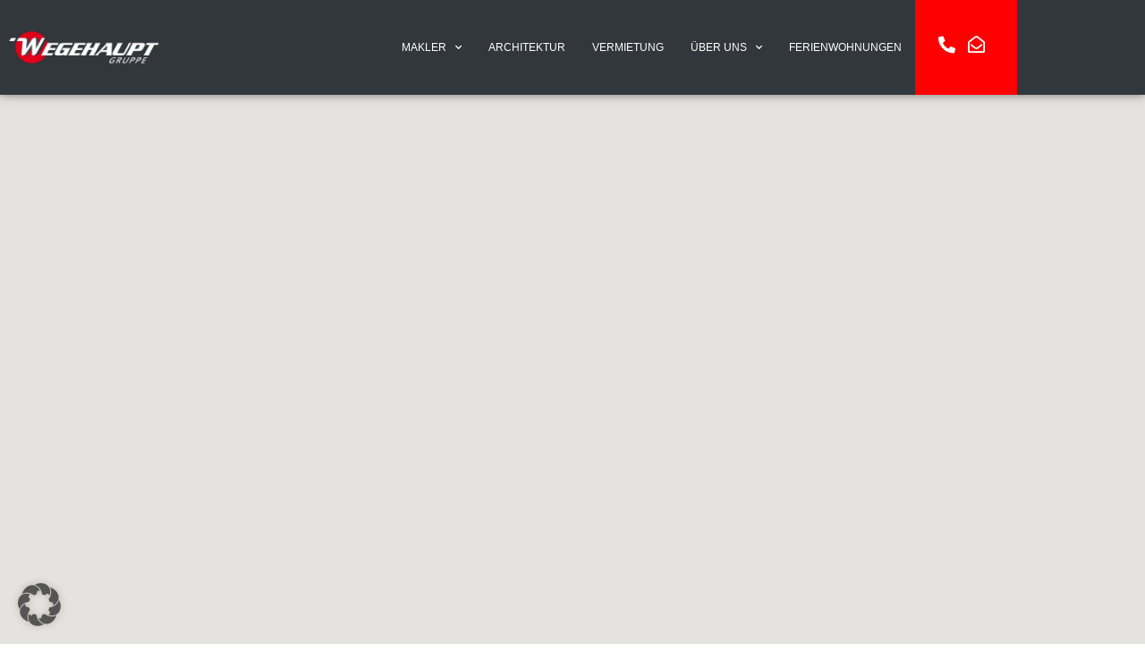

--- FILE ---
content_type: text/html; charset=UTF-8
request_url: https://wegehaupt-gruppe.de/immobilien-ort/stassfurt/
body_size: 29130
content:
<!doctype html>
<html lang="de">
<head>
	<meta charset="UTF-8">
	<meta name="viewport" content="width=device-width, initial-scale=1">
	<link rel="profile" href="https://gmpg.org/xfn/11">
	<meta name='robots' content='index, follow, max-image-preview:large, max-snippet:-1, max-video-preview:-1' />

	<meta name="thumbnail"               class="wp-immomakler-meta-tag" content="https://wegehaupt-gruppe.de/wp-content/uploads/immomakler/attachments/3a968628ab77af90ff7ad6c43cc701e3/4e6cf051-musterbild-kopie-scaled.jpg" />
	<!-- BEGIN schema.org section generated by WP-ImmoMakler RealEstate Plugin version 5.59.5 - https://www.wp-immomakler.de/ -->
	<script type="application/ld+json" class="wp-immomakler-schema-archive">
		{"@context":"https://schema.org/","@type":["Product"],"name":"Immobilien&shy;angebot: in Sta\u00dffurt - WEGEHAUPT Gruppe","offers":{"@type":"AggregateOffer","priceCurrency":"EUR","lowPrice":395000,"highPrice":395000,"offerCount":1}}
	</script>
	<!-- END schema.org section generated by WP-ImmoMakler RealEstate Plugin version 5.59.5 - https://www.wp-immomakler.de/ -->

		
	<!-- This site is optimized with the Yoast SEO plugin v26.6 - https://yoast.com/wordpress/plugins/seo/ -->
	<title>Immobilien&shy;angebot: in Staßfurt - WEGEHAUPT Gruppe</title>
	<meta name="description" content="Immobilien&shy;angebot: in Staßfurt" />
	<link rel="canonical" href="https://wegehaupt-gruppe.de/immobilien-ort/stassfurt/" />
	<meta property="og:locale" content="de_DE" />
	<meta property="og:type" content="article" />
	<meta property="og:title" content="Immobilien&shy;angebot: in Staßfurt - WEGEHAUPT Gruppe" />
	<meta property="og:description" content="Immobilien&shy;angebot: in Staßfurt" />
	<meta property="og:url" content="https://wegehaupt-gruppe.de/immobilien-ort/stassfurt/" />
	<meta property="og:site_name" content="WEGEHAUPT Gruppe" />
	<meta name="twitter:card" content="summary_large_image" />
	<script type="application/ld+json" class="yoast-schema-graph">{"@context":"https://schema.org","@graph":[{"@type":"CollectionPage","@id":"https://wegehaupt-gruppe.de/immobilien-ort/stassfurt/","url":"https://wegehaupt-gruppe.de/immobilien-ort/stassfurt/","name":"Immobilien&shy;angebot: in Staßfurt - WEGEHAUPT Gruppe","isPartOf":{"@id":"https://wegehaupt-gruppe.de/#website"},"primaryImageOfPage":{"@id":"https://wegehaupt-gruppe.de/immobilien-ort/stassfurt/#primaryimage"},"image":{"@id":"https://wegehaupt-gruppe.de/immobilien-ort/stassfurt/#primaryimage"},"thumbnailUrl":"https://wegehaupt-gruppe.de/wp-content/uploads/immomakler/attachments/3a968628ab77af90ff7ad6c43cc701e3/4e6cf051-musterbild-kopie-scaled.jpg","description":"Immobilien&shy;angebot: in Staßfurt","breadcrumb":{"@id":"https://wegehaupt-gruppe.de/immobilien-ort/stassfurt/#breadcrumb"},"inLanguage":"de"},{"@type":"ImageObject","inLanguage":"de","@id":"https://wegehaupt-gruppe.de/immobilien-ort/stassfurt/#primaryimage","url":"https://wegehaupt-gruppe.de/wp-content/uploads/immomakler/attachments/3a968628ab77af90ff7ad6c43cc701e3/4e6cf051-musterbild-kopie-scaled.jpg","contentUrl":"https://wegehaupt-gruppe.de/wp-content/uploads/immomakler/attachments/3a968628ab77af90ff7ad6c43cc701e3/4e6cf051-musterbild-kopie-scaled.jpg","width":2560,"height":1707,"caption":"Suedwest Luftbild"},{"@type":"BreadcrumbList","@id":"https://wegehaupt-gruppe.de/immobilien-ort/stassfurt/#breadcrumb","itemListElement":[{"@type":"ListItem","position":1,"name":"Startseite","item":"https://wegehaupt-gruppe.de/"},{"@type":"ListItem","position":2,"name":"Staßfurt"}]},{"@type":"WebSite","@id":"https://wegehaupt-gruppe.de/#website","url":"https://wegehaupt-gruppe.de/","name":"WEGEHAUPT Gruppe","description":"Immobilienmakler &amp; Arschitektur - Synergien im Bereich Immobilien nutzen!","publisher":{"@id":"https://wegehaupt-gruppe.de/#organization"},"potentialAction":[{"@type":"SearchAction","target":{"@type":"EntryPoint","urlTemplate":"https://wegehaupt-gruppe.de/?s={search_term_string}"},"query-input":{"@type":"PropertyValueSpecification","valueRequired":true,"valueName":"search_term_string"}}],"inLanguage":"de"},{"@type":"Organization","@id":"https://wegehaupt-gruppe.de/#organization","name":"WEGEHAUPT GRUPPE","url":"https://wegehaupt-gruppe.de/","logo":{"@type":"ImageObject","inLanguage":"de","@id":"https://wegehaupt-gruppe.de/#/schema/logo/image/","url":"https://wegehaupt-gruppe.de/wp-content/uploads/2021/12/pdf-logo-wegehaupt-breit.png","contentUrl":"https://wegehaupt-gruppe.de/wp-content/uploads/2021/12/pdf-logo-wegehaupt-breit.png","width":2480,"height":392,"caption":"WEGEHAUPT GRUPPE"},"image":{"@id":"https://wegehaupt-gruppe.de/#/schema/logo/image/"},"sameAs":["https://www.facebook.com/wegehaupt.gruppe/","https://www.instagram.com/wegehauptgruppe","https://www.youtube.com/channel/UC8S0EBIR0IWkB9cDF0--RSw/videos"]}]}</script>
	<!-- / Yoast SEO plugin. -->


<link rel="alternate" type="application/rss+xml" title="WEGEHAUPT Gruppe &raquo; Feed" href="https://wegehaupt-gruppe.de/feed/" />
<link rel="alternate" type="application/rss+xml" title="WEGEHAUPT Gruppe &raquo; Kommentar-Feed" href="https://wegehaupt-gruppe.de/comments/feed/" />
<link rel="alternate" type="application/rss+xml" title="WEGEHAUPT Gruppe &raquo; Immobilien-Ort-Feed für Staßfurt" href="https://wegehaupt-gruppe.de/immobilien-ort/stassfurt/feed/" />
		<style>
			.lazyload,
			.lazyloading {
				max-width: 100%;
			}
		</style>
		<link rel="preload" href="https://wegehaupt-gruppe.de/wp-content/plugins/immomakler/skins/bootstrap3/vendors/bootstrap/fonts/glyphicons-halflings-regular.woff2" as="font" type="font/woff2" crossorigin>
<style id='wp-img-auto-sizes-contain-inline-css'>
img:is([sizes=auto i],[sizes^="auto," i]){contain-intrinsic-size:3000px 1500px}
/*# sourceURL=wp-img-auto-sizes-contain-inline-css */
</style>
<style id='wp-emoji-styles-inline-css'>

	img.wp-smiley, img.emoji {
		display: inline !important;
		border: none !important;
		box-shadow: none !important;
		height: 1em !important;
		width: 1em !important;
		margin: 0 0.07em !important;
		vertical-align: -0.1em !important;
		background: none !important;
		padding: 0 !important;
	}
/*# sourceURL=wp-emoji-styles-inline-css */
</style>
<link rel='stylesheet' id='wp-block-library-css' href='https://wegehaupt-gruppe.de/wp-includes/css/dist/block-library/style.min.css?ver=6.9' media='all' />
<style id='global-styles-inline-css'>
:root{--wp--preset--aspect-ratio--square: 1;--wp--preset--aspect-ratio--4-3: 4/3;--wp--preset--aspect-ratio--3-4: 3/4;--wp--preset--aspect-ratio--3-2: 3/2;--wp--preset--aspect-ratio--2-3: 2/3;--wp--preset--aspect-ratio--16-9: 16/9;--wp--preset--aspect-ratio--9-16: 9/16;--wp--preset--color--black: #000000;--wp--preset--color--cyan-bluish-gray: #abb8c3;--wp--preset--color--white: #ffffff;--wp--preset--color--pale-pink: #f78da7;--wp--preset--color--vivid-red: #cf2e2e;--wp--preset--color--luminous-vivid-orange: #ff6900;--wp--preset--color--luminous-vivid-amber: #fcb900;--wp--preset--color--light-green-cyan: #7bdcb5;--wp--preset--color--vivid-green-cyan: #00d084;--wp--preset--color--pale-cyan-blue: #8ed1fc;--wp--preset--color--vivid-cyan-blue: #0693e3;--wp--preset--color--vivid-purple: #9b51e0;--wp--preset--gradient--vivid-cyan-blue-to-vivid-purple: linear-gradient(135deg,rgb(6,147,227) 0%,rgb(155,81,224) 100%);--wp--preset--gradient--light-green-cyan-to-vivid-green-cyan: linear-gradient(135deg,rgb(122,220,180) 0%,rgb(0,208,130) 100%);--wp--preset--gradient--luminous-vivid-amber-to-luminous-vivid-orange: linear-gradient(135deg,rgb(252,185,0) 0%,rgb(255,105,0) 100%);--wp--preset--gradient--luminous-vivid-orange-to-vivid-red: linear-gradient(135deg,rgb(255,105,0) 0%,rgb(207,46,46) 100%);--wp--preset--gradient--very-light-gray-to-cyan-bluish-gray: linear-gradient(135deg,rgb(238,238,238) 0%,rgb(169,184,195) 100%);--wp--preset--gradient--cool-to-warm-spectrum: linear-gradient(135deg,rgb(74,234,220) 0%,rgb(151,120,209) 20%,rgb(207,42,186) 40%,rgb(238,44,130) 60%,rgb(251,105,98) 80%,rgb(254,248,76) 100%);--wp--preset--gradient--blush-light-purple: linear-gradient(135deg,rgb(255,206,236) 0%,rgb(152,150,240) 100%);--wp--preset--gradient--blush-bordeaux: linear-gradient(135deg,rgb(254,205,165) 0%,rgb(254,45,45) 50%,rgb(107,0,62) 100%);--wp--preset--gradient--luminous-dusk: linear-gradient(135deg,rgb(255,203,112) 0%,rgb(199,81,192) 50%,rgb(65,88,208) 100%);--wp--preset--gradient--pale-ocean: linear-gradient(135deg,rgb(255,245,203) 0%,rgb(182,227,212) 50%,rgb(51,167,181) 100%);--wp--preset--gradient--electric-grass: linear-gradient(135deg,rgb(202,248,128) 0%,rgb(113,206,126) 100%);--wp--preset--gradient--midnight: linear-gradient(135deg,rgb(2,3,129) 0%,rgb(40,116,252) 100%);--wp--preset--font-size--small: 13px;--wp--preset--font-size--medium: 20px;--wp--preset--font-size--large: 36px;--wp--preset--font-size--x-large: 42px;--wp--preset--spacing--20: 0.44rem;--wp--preset--spacing--30: 0.67rem;--wp--preset--spacing--40: 1rem;--wp--preset--spacing--50: 1.5rem;--wp--preset--spacing--60: 2.25rem;--wp--preset--spacing--70: 3.38rem;--wp--preset--spacing--80: 5.06rem;--wp--preset--shadow--natural: 6px 6px 9px rgba(0, 0, 0, 0.2);--wp--preset--shadow--deep: 12px 12px 50px rgba(0, 0, 0, 0.4);--wp--preset--shadow--sharp: 6px 6px 0px rgba(0, 0, 0, 0.2);--wp--preset--shadow--outlined: 6px 6px 0px -3px rgb(255, 255, 255), 6px 6px rgb(0, 0, 0);--wp--preset--shadow--crisp: 6px 6px 0px rgb(0, 0, 0);}:root { --wp--style--global--content-size: 800px;--wp--style--global--wide-size: 1200px; }:where(body) { margin: 0; }.wp-site-blocks > .alignleft { float: left; margin-right: 2em; }.wp-site-blocks > .alignright { float: right; margin-left: 2em; }.wp-site-blocks > .aligncenter { justify-content: center; margin-left: auto; margin-right: auto; }:where(.wp-site-blocks) > * { margin-block-start: 24px; margin-block-end: 0; }:where(.wp-site-blocks) > :first-child { margin-block-start: 0; }:where(.wp-site-blocks) > :last-child { margin-block-end: 0; }:root { --wp--style--block-gap: 24px; }:root :where(.is-layout-flow) > :first-child{margin-block-start: 0;}:root :where(.is-layout-flow) > :last-child{margin-block-end: 0;}:root :where(.is-layout-flow) > *{margin-block-start: 24px;margin-block-end: 0;}:root :where(.is-layout-constrained) > :first-child{margin-block-start: 0;}:root :where(.is-layout-constrained) > :last-child{margin-block-end: 0;}:root :where(.is-layout-constrained) > *{margin-block-start: 24px;margin-block-end: 0;}:root :where(.is-layout-flex){gap: 24px;}:root :where(.is-layout-grid){gap: 24px;}.is-layout-flow > .alignleft{float: left;margin-inline-start: 0;margin-inline-end: 2em;}.is-layout-flow > .alignright{float: right;margin-inline-start: 2em;margin-inline-end: 0;}.is-layout-flow > .aligncenter{margin-left: auto !important;margin-right: auto !important;}.is-layout-constrained > .alignleft{float: left;margin-inline-start: 0;margin-inline-end: 2em;}.is-layout-constrained > .alignright{float: right;margin-inline-start: 2em;margin-inline-end: 0;}.is-layout-constrained > .aligncenter{margin-left: auto !important;margin-right: auto !important;}.is-layout-constrained > :where(:not(.alignleft):not(.alignright):not(.alignfull)){max-width: var(--wp--style--global--content-size);margin-left: auto !important;margin-right: auto !important;}.is-layout-constrained > .alignwide{max-width: var(--wp--style--global--wide-size);}body .is-layout-flex{display: flex;}.is-layout-flex{flex-wrap: wrap;align-items: center;}.is-layout-flex > :is(*, div){margin: 0;}body .is-layout-grid{display: grid;}.is-layout-grid > :is(*, div){margin: 0;}body{padding-top: 0px;padding-right: 0px;padding-bottom: 0px;padding-left: 0px;}a:where(:not(.wp-element-button)){text-decoration: underline;}:root :where(.wp-element-button, .wp-block-button__link){background-color: #32373c;border-width: 0;color: #fff;font-family: inherit;font-size: inherit;font-style: inherit;font-weight: inherit;letter-spacing: inherit;line-height: inherit;padding-top: calc(0.667em + 2px);padding-right: calc(1.333em + 2px);padding-bottom: calc(0.667em + 2px);padding-left: calc(1.333em + 2px);text-decoration: none;text-transform: inherit;}.has-black-color{color: var(--wp--preset--color--black) !important;}.has-cyan-bluish-gray-color{color: var(--wp--preset--color--cyan-bluish-gray) !important;}.has-white-color{color: var(--wp--preset--color--white) !important;}.has-pale-pink-color{color: var(--wp--preset--color--pale-pink) !important;}.has-vivid-red-color{color: var(--wp--preset--color--vivid-red) !important;}.has-luminous-vivid-orange-color{color: var(--wp--preset--color--luminous-vivid-orange) !important;}.has-luminous-vivid-amber-color{color: var(--wp--preset--color--luminous-vivid-amber) !important;}.has-light-green-cyan-color{color: var(--wp--preset--color--light-green-cyan) !important;}.has-vivid-green-cyan-color{color: var(--wp--preset--color--vivid-green-cyan) !important;}.has-pale-cyan-blue-color{color: var(--wp--preset--color--pale-cyan-blue) !important;}.has-vivid-cyan-blue-color{color: var(--wp--preset--color--vivid-cyan-blue) !important;}.has-vivid-purple-color{color: var(--wp--preset--color--vivid-purple) !important;}.has-black-background-color{background-color: var(--wp--preset--color--black) !important;}.has-cyan-bluish-gray-background-color{background-color: var(--wp--preset--color--cyan-bluish-gray) !important;}.has-white-background-color{background-color: var(--wp--preset--color--white) !important;}.has-pale-pink-background-color{background-color: var(--wp--preset--color--pale-pink) !important;}.has-vivid-red-background-color{background-color: var(--wp--preset--color--vivid-red) !important;}.has-luminous-vivid-orange-background-color{background-color: var(--wp--preset--color--luminous-vivid-orange) !important;}.has-luminous-vivid-amber-background-color{background-color: var(--wp--preset--color--luminous-vivid-amber) !important;}.has-light-green-cyan-background-color{background-color: var(--wp--preset--color--light-green-cyan) !important;}.has-vivid-green-cyan-background-color{background-color: var(--wp--preset--color--vivid-green-cyan) !important;}.has-pale-cyan-blue-background-color{background-color: var(--wp--preset--color--pale-cyan-blue) !important;}.has-vivid-cyan-blue-background-color{background-color: var(--wp--preset--color--vivid-cyan-blue) !important;}.has-vivid-purple-background-color{background-color: var(--wp--preset--color--vivid-purple) !important;}.has-black-border-color{border-color: var(--wp--preset--color--black) !important;}.has-cyan-bluish-gray-border-color{border-color: var(--wp--preset--color--cyan-bluish-gray) !important;}.has-white-border-color{border-color: var(--wp--preset--color--white) !important;}.has-pale-pink-border-color{border-color: var(--wp--preset--color--pale-pink) !important;}.has-vivid-red-border-color{border-color: var(--wp--preset--color--vivid-red) !important;}.has-luminous-vivid-orange-border-color{border-color: var(--wp--preset--color--luminous-vivid-orange) !important;}.has-luminous-vivid-amber-border-color{border-color: var(--wp--preset--color--luminous-vivid-amber) !important;}.has-light-green-cyan-border-color{border-color: var(--wp--preset--color--light-green-cyan) !important;}.has-vivid-green-cyan-border-color{border-color: var(--wp--preset--color--vivid-green-cyan) !important;}.has-pale-cyan-blue-border-color{border-color: var(--wp--preset--color--pale-cyan-blue) !important;}.has-vivid-cyan-blue-border-color{border-color: var(--wp--preset--color--vivid-cyan-blue) !important;}.has-vivid-purple-border-color{border-color: var(--wp--preset--color--vivid-purple) !important;}.has-vivid-cyan-blue-to-vivid-purple-gradient-background{background: var(--wp--preset--gradient--vivid-cyan-blue-to-vivid-purple) !important;}.has-light-green-cyan-to-vivid-green-cyan-gradient-background{background: var(--wp--preset--gradient--light-green-cyan-to-vivid-green-cyan) !important;}.has-luminous-vivid-amber-to-luminous-vivid-orange-gradient-background{background: var(--wp--preset--gradient--luminous-vivid-amber-to-luminous-vivid-orange) !important;}.has-luminous-vivid-orange-to-vivid-red-gradient-background{background: var(--wp--preset--gradient--luminous-vivid-orange-to-vivid-red) !important;}.has-very-light-gray-to-cyan-bluish-gray-gradient-background{background: var(--wp--preset--gradient--very-light-gray-to-cyan-bluish-gray) !important;}.has-cool-to-warm-spectrum-gradient-background{background: var(--wp--preset--gradient--cool-to-warm-spectrum) !important;}.has-blush-light-purple-gradient-background{background: var(--wp--preset--gradient--blush-light-purple) !important;}.has-blush-bordeaux-gradient-background{background: var(--wp--preset--gradient--blush-bordeaux) !important;}.has-luminous-dusk-gradient-background{background: var(--wp--preset--gradient--luminous-dusk) !important;}.has-pale-ocean-gradient-background{background: var(--wp--preset--gradient--pale-ocean) !important;}.has-electric-grass-gradient-background{background: var(--wp--preset--gradient--electric-grass) !important;}.has-midnight-gradient-background{background: var(--wp--preset--gradient--midnight) !important;}.has-small-font-size{font-size: var(--wp--preset--font-size--small) !important;}.has-medium-font-size{font-size: var(--wp--preset--font-size--medium) !important;}.has-large-font-size{font-size: var(--wp--preset--font-size--large) !important;}.has-x-large-font-size{font-size: var(--wp--preset--font-size--x-large) !important;}
:root :where(.wp-block-pullquote){font-size: 1.5em;line-height: 1.6;}
/*# sourceURL=global-styles-inline-css */
</style>
<link rel='stylesheet' id='immomakler-divi-css' href='https://wegehaupt-gruppe.de/wp-content/plugins/immomakler/assets/css/divi/immomakler-divi.css?ver=5.59.5' media='all' />
<link rel='stylesheet' id='immomakler-bootstrap3-css' href='https://wegehaupt-gruppe.de/wp-content/plugins/immomakler/skins/bootstrap3/vendors/bootstrap/css/immomakler-bootstrap.min.css?ver=5.59.5' media='all' />
<link rel='stylesheet' id='immomakler-bootstrap-select-css' href='https://wegehaupt-gruppe.de/wp-content/plugins/immomakler/skins/bootstrap3/vendors/bootstrap-select-1-13-18/css/bootstrap-select.min.css?ver=5.59.5' media='all' />
<link rel='stylesheet' id='immomakler-nouislider-css' href='https://wegehaupt-gruppe.de/wp-content/plugins/immomakler/vendors/nouislider/jquery.nouislider.css?ver=5.59.5' media='all' />
<link rel='stylesheet' id='hello-elementor-css' href='https://wegehaupt-gruppe.de/wp-content/themes/hello-elementor/assets/css/reset.css?ver=3.4.5' media='all' />
<link rel='stylesheet' id='hello-elementor-theme-style-css' href='https://wegehaupt-gruppe.de/wp-content/themes/hello-elementor/assets/css/theme.css?ver=3.4.5' media='all' />
<link rel='stylesheet' id='hello-elementor-header-footer-css' href='https://wegehaupt-gruppe.de/wp-content/themes/hello-elementor/assets/css/header-footer.css?ver=3.4.5' media='all' />
<link rel='stylesheet' id='elementor-frontend-css' href='https://wegehaupt-gruppe.de/wp-content/plugins/elementor/assets/css/frontend.min.css?ver=3.34.0' media='all' />
<link rel='stylesheet' id='elementor-post-27-css' href='https://wegehaupt-gruppe.de/wp-content/uploads/elementor/css/post-27.css?ver=1769945846' media='all' />
<link rel='stylesheet' id='widget-image-css' href='https://wegehaupt-gruppe.de/wp-content/plugins/elementor/assets/css/widget-image.min.css?ver=3.34.0' media='all' />
<link rel='stylesheet' id='widget-nav-menu-css' href='https://wegehaupt-gruppe.de/wp-content/plugins/elementor-pro/assets/css/widget-nav-menu.min.css?ver=3.34.0' media='all' />
<link rel='stylesheet' id='widget-icon-list-css' href='https://wegehaupt-gruppe.de/wp-content/plugins/elementor/assets/css/widget-icon-list.min.css?ver=3.34.0' media='all' />
<link rel='stylesheet' id='e-sticky-css' href='https://wegehaupt-gruppe.de/wp-content/plugins/elementor-pro/assets/css/modules/sticky.min.css?ver=3.34.0' media='all' />
<link rel='stylesheet' id='widget-heading-css' href='https://wegehaupt-gruppe.de/wp-content/plugins/elementor/assets/css/widget-heading.min.css?ver=3.34.0' media='all' />
<link rel='stylesheet' id='widget-divider-css' href='https://wegehaupt-gruppe.de/wp-content/plugins/elementor/assets/css/widget-divider.min.css?ver=3.34.0' media='all' />
<link rel='stylesheet' id='elementor-icons-css' href='https://wegehaupt-gruppe.de/wp-content/plugins/elementor/assets/lib/eicons/css/elementor-icons.min.css?ver=5.45.0' media='all' />
<link rel='stylesheet' id='elementor-post-372-css' href='https://wegehaupt-gruppe.de/wp-content/uploads/elementor/css/post-372.css?ver=1769945846' media='all' />
<link rel='stylesheet' id='elementor-post-366-css' href='https://wegehaupt-gruppe.de/wp-content/uploads/elementor/css/post-366.css?ver=1769945846' media='all' />
<link rel='stylesheet' id='elementor-post-5045-css' href='https://wegehaupt-gruppe.de/wp-content/uploads/elementor/css/post-5045.css?ver=1769946476' media='all' />
<link rel='stylesheet' id='borlabs-cookie-custom-css' href='https://wegehaupt-gruppe.de/wp-content/cache/borlabs-cookie/1/borlabs-cookie-1-de.css?ver=3.3.23-87' media='all' />
<link rel='stylesheet' id='immomakler-lightgallery-css' href='https://wegehaupt-gruppe.de/wp-content/plugins/immomakler/vendors/lightgallery-2-9-0/css/lightgallery-bundle.min.css?ver=5.59.5' media='all' />
<link rel='stylesheet' id='immomakler-plus-css' href='https://wegehaupt-gruppe.de/wp-content/plugins/immomakler/skins/bootstrap3/css/immomakler-plus.css?ver=5.59.5.1767690749' media='all' />
<link rel='stylesheet' id='immomakler-parent-css' href='https://wegehaupt-gruppe.de/wp-content/plugins/immomakler/skins/bootstrap3/css/immomakler.css?ver=5.59.5.1767690749' media='all' />
<style id='immomakler-parent-inline-css'>
.immomakler {--immomakler-primary-color: #ff0000;--immomakler-primary-color-inverted: #ffffff;--immomakler-tour-icon-size: 50px;}.immomakler a,.immomakler a:link,.immomakler a:visited,.immomakler a:hover,.immomakler a:active,.immomakler a:active:hover {color: #ff0000;}.immomakler .btn-primary,.immomakler .btn-primary:link,.immomakler .btn-primary:visited,.immomakler .btn-primary:hover,.immomakler .btn-primary:active,.immomakler .btn-primary:active:hover,.immomakler .btn-primary:active:focus,.immomakler a.btn-primary,.immomakler a.btn-primary:link,.immomakler a.btn-primary:visited,.immomakler a.btn-primary:hover,.immomakler a.btn-primary:active,.immomakler a.btn-primary:active:hover,.immomakler a.btn-primary:active:focus {color: #ffffff;}.immomakler input.form-control[type=text]:active,.immomakler input.form-control[type=email]:active,.immomakler select.form-control:active,.immomakler textarea.form-control:active,.immomakler input.form-control[type=text]:focus,.immomakler input.form-control[type=email]:focus,.immomakler select.form-control:focus,.immomakler textarea.form-control:focus {border: 1px solid #ff0000;}.immomakler .btn-primary {background-color: #ff0000;border-color: #ff0000;}.immomakler .btn-primary:hover,.immomakler .btn-primary:focus,.immomakler .btn-primary:active,.immomakler .btn-primary:active:focus,.immomakler .btn-primary:active:hover {opacity: 0.9;background-color: #ff0000;border-color: #ff0000;}.immomakler .dropdown-menu>.active>a,.immomakler .dropdown-menu>.active>a:focus,.immomakler .dropdown-menu>.active>a:hover {background-color: #ff0000 !important;}.immomakler a:focus,.immomakler .bootstrap-select .dropdown-toggle:focus,.immomakler .bootstrap-select>select.mobile-device:focus+.dropdown-toggle,.immomakler .btn.active.focus, .immomakler .btn.active:focus, .immomakler .btn.focus, .immomakler .btn:active.focus, .immomakler .btn:active:focus, .immomakler .btn:focus {outline: 1px auto #ff0000 !important;}.immomakler .sp-bottom-thumbnails.sp-has-pointer .sp-selected-thumbnail:after,.immomakler .sp-bottom-thumbnails.sp-has-pointer .sp-selected-thumbnail:before {border-bottom-color: #ff0000;}.immomakler .slider-pro .sp-thumbnail-container.sp-selected-thumbnail {border-color: #ff0000;}.immomakler-archive .property-status,.immomakler-carousel .property-status {background-color: #ff0000 !important;}.immomakler-single .property-status .panel-heading {background-color: #ff0000 !important;}.immomakler-carousel .property-price .property-price-value {color: #ff0000;}.immomakler-spinner:before,.immomakler-map-loading-spinner.immomakler-spinner:before {border-top-color: #ff0000;}.archive-map .immomakler-map-loading-spinner.immomakler-spinner:before {border-top-color: #ff0000;}.lg-outer .lg-thumb-item.active, .lg-outer .lg-thumb-item:hover {border-color: #ff0000;}.immomakler-search-agents-panel-toggle {color: #ff0000;}.immomakler .noUi-connect {background: #ff0000;}.immomakler-archive {max-width: 1300px;}.immomakler-single {max-width: 1300px;}.immomakler-archive .immomakler-boxed .property-container {border-color: #32373b;}.immomakler-archive .immomakler-boxed .property-container {background-color: #ffffff;}.immomakler-archive .immomakler-boxed .property-container .thumbnail img {aspect-ratio: 1.5;object-position: center center;}.immomakler-page .property-gallery-static img {aspect-ratio: 1.3422818791946;height: auto;}.immomakler-page .property-gallery-static img {aspect-ratio: 24/9;height: auto;}.galleria-theme-classic .galleria-thumbnails .galleria-image,.galleria-theme-classic .galleria-thumbnails-container,.galleria-theme-classic .galleria-thumb-nav-right,.galleria-theme-classic .galleria-thumb-nav-left {height: 100px;}.immomakler-archive .immomakler-archive-grid.immomakler-boxed {grid-template-columns: repeat(auto-fill, minmax(min(360px, 100%), 1fr));gap: 25px;}.immomakler-archive .property-container.immomakler-archive-item-layout-condensed .immobilie-cart-addremove .in-cart.is-favorite:before {content: url('data:image/svg+xml,<svg xmlns="http://www.w3.org/2000/svg" height="24px" viewBox="0 -960 960 960" fill="%23ff0000" width="24px"><path d="m480-120-58-52q-101-91-167-157T150-447.5Q111-500 95.5-544T80-634q0-94 63-157t157-63q52 0 99 22t81 62q34-40 81-62t99-22q94 0 157 63t63 157q0 46-15.5 90T810-447.5Q771-395 705-329T538-172l-58 52Z"/></svg>')}.immomakler-archive .property-container.immomakler-archive-item-layout-condensed .immobilie-cart-addremove .in-cart.not-favorite:before {content: url('data:image/svg+xml,<svg xmlns="http://www.w3.org/2000/svg" height="24px" viewBox="0 -960 960 960" fill="%23FFF" width="24px"><path d="m480-120-58-52q-101-91-167-157T150-447.5Q111-500 95.5-544T80-634q0-94 63-157t157-63q52 0 99 22t81 62q34-40 81-62t99-22q94 0 157 63t63 157q0 46-15.5 90T810-447.5Q771-395 705-329T538-172l-58 52Zm0-108q96-86 158-147.5t98-107q36-45.5 50-81t14-70.5q0-60-40-100t-100-40q-47 0-87 26.5T518-680h-76q-15-41-55-67.5T300-774q-60 0-100 40t-40 100q0 35 14 70.5t50 81q36 45.5 98 107T480-228Zm0-273Z"/></svg>')}.immomakler-archive .property-container.immomakler-archive-item-layout-condensed .property-status-bar {width: calc(100% - 55px);}
/*# sourceURL=immomakler-parent-inline-css */
</style>
<link rel='stylesheet' id='immomakler-css' href='https://wegehaupt-gruppe.de/wp-content/plugins/immomakler-child-skin/css/immomakler.css?ver=5.59.5.1639760779' media='all' />
<link rel='stylesheet' id='elementor-icons-shared-0-css' href='https://wegehaupt-gruppe.de/wp-content/plugins/elementor/assets/lib/font-awesome/css/fontawesome.min.css?ver=5.15.3' media='all' />
<link rel='stylesheet' id='elementor-icons-fa-solid-css' href='https://wegehaupt-gruppe.de/wp-content/plugins/elementor/assets/lib/font-awesome/css/solid.min.css?ver=5.15.3' media='all' />
<link rel='stylesheet' id='elementor-icons-fa-regular-css' href='https://wegehaupt-gruppe.de/wp-content/plugins/elementor/assets/lib/font-awesome/css/regular.min.css?ver=5.15.3' media='all' />
<script src="https://wegehaupt-gruppe.de/wp-includes/js/jquery/jquery.min.js?ver=3.7.1" id="jquery-core-js"></script>
<script src="https://wegehaupt-gruppe.de/wp-includes/js/jquery/jquery-migrate.min.js?ver=3.4.1" id="jquery-migrate-js"></script>
<script src="https://wegehaupt-gruppe.de/wp-content/plugins/immomakler/skins/bootstrap3/vendors/bootstrap/js/bootstrap.min.js?ver=5.59.5" id="immomakler-bootstrap3-js"></script>
<script src="https://wegehaupt-gruppe.de/wp-content/plugins/immomakler/skins/bootstrap3/vendors/bootstrap-select-1-13-18/js/bootstrap-select.min.js?ver=5.59.5" id="immomakler-bootstrap-select-js"></script>
<script src="https://wegehaupt-gruppe.de/wp-content/plugins/immomakler/vendors/nouislider/jquery.nouislider.min.js?ver=5.59.5" id="immomakler-nouislider-js"></script>
<script data-no-optimize="1" data-no-minify="1" data-cfasync="false" src="https://wegehaupt-gruppe.de/wp-content/cache/borlabs-cookie/1/borlabs-cookie-config-de.json.js?ver=3.3.23-103" id="borlabs-cookie-config-js"></script>
<script data-no-optimize="1" data-no-minify="1" data-cfasync="false" src="https://wegehaupt-gruppe.de/wp-content/plugins/borlabs-cookie/assets/javascript/borlabs-cookie-prioritize.min.js?ver=3.3.23" id="borlabs-cookie-prioritize-js"></script>
<script src="https://wegehaupt-gruppe.de/wp-content/plugins/immomakler/assets/js/immomakler-consent.min.js?ver=5.59.5" id="immomakler-consent-js"></script>
<script src="https://wegehaupt-gruppe.de/wp-content/plugins/immomakler/skins/bootstrap3/js/immomakler-search-ajaxify.min.js?ver=5.59.5" id="immomakler-search-ajaxify-js"></script>
<script src="https://wegehaupt-gruppe.de/wp-content/plugins/immomakler/skins/bootstrap3/js/immomakler-searchagents-confirmation.min.js?ver=5.59.5" id="immomakler-searchagents-confirmation-js"></script>
<script src="https://wegehaupt-gruppe.de/wp-content/plugins/immomakler/vendors/lightgallery-2-9-0/lightgallery.min.js?ver=5.59.5" id="lightgallery-js"></script>
<script src="https://wegehaupt-gruppe.de/wp-content/plugins/immomakler/vendors/lightgallery-2-9-0/plugins/thumbnail/lg-thumbnail.min.js?ver=5.59.5" id="lightgallery-thumbnail-js"></script>
<script src="https://wegehaupt-gruppe.de/wp-content/plugins/immomakler/vendors/lightgallery-2-9-0/plugins/zoom/lg-zoom.min.js?ver=5.59.5" id="lightgallery-zoom-js"></script>
<script src="https://wegehaupt-gruppe.de/wp-content/plugins/immomakler/vendors/lightgallery-2-9-0/plugins/fullscreen/lg-fullscreen.min.js?ver=5.59.5" id="lightgallery-fullscreen-js"></script>
<script src="https://wegehaupt-gruppe.de/wp-content/plugins/immomakler/classes/plus/js/immomakler-shortcodes-loadmore.js?ver=5.59.5" id="immomakler-shortcodes-loadmore-js"></script>
<link rel="https://api.w.org/" href="https://wegehaupt-gruppe.de/wp-json/" /><link rel="alternate" title="JSON" type="application/json" href="https://wegehaupt-gruppe.de/wp-json/wp/v2/immomakler_object_location/123" /><link rel="EditURI" type="application/rsd+xml" title="RSD" href="https://wegehaupt-gruppe.de/xmlrpc.php?rsd" />
<meta name="generator" content="WordPress 6.9" />
<meta name="generator" content="WP-ImmoMakler Immobilien-Plugin für WordPress (WP-ImmoMakler 5 PLUS (50), Version 5.59.5) https://www.wp-immomakler.de/" />
<meta name="format-detection" content="telephone=no"><meta name="ti-site-data" content="eyJyIjoiMTowITc6MCEzMDowIiwibyI6Imh0dHBzOlwvXC93ZWdlaGF1cHQtZ3J1cHBlLmRlXC93cC1hZG1pblwvYWRtaW4tYWpheC5waHA/YWN0aW9uPXRpX29ubGluZV91c2Vyc19nb29nbGUmYW1wO3A9JTJGaW1tb2JpbGllbi1vcnQlMkZzdGFzc2Z1cnQlMkYmYW1wO193cG5vbmNlPTAxOTUwMjkwODUifQ==" />		<script>
			document.documentElement.className = document.documentElement.className.replace('no-js', 'js');
		</script>
				<style>
			.no-js img.lazyload {
				display: none;
			}

			figure.wp-block-image img.lazyloading {
				min-width: 150px;
			}

			.lazyload,
			.lazyloading {
				--smush-placeholder-width: 100px;
				--smush-placeholder-aspect-ratio: 1/1;
				width: var(--smush-image-width, var(--smush-placeholder-width)) !important;
				aspect-ratio: var(--smush-image-aspect-ratio, var(--smush-placeholder-aspect-ratio)) !important;
			}

						.lazyload, .lazyloading {
				opacity: 0;
			}

			.lazyloaded {
				opacity: 1;
				transition: opacity 400ms;
				transition-delay: 0ms;
			}

					</style>
		<meta name="generator" content="Elementor 3.34.0; features: additional_custom_breakpoints; settings: css_print_method-external, google_font-enabled, font_display-auto">
<script data-borlabs-cookie-script-blocker-ignore>
if ('0' === '1' && ('0' === '1' || '1' === '1')) {
    window['gtag_enable_tcf_support'] = true;
}
window.dataLayer = window.dataLayer || [];
if (typeof gtag !== 'function') {
    function gtag() {
        dataLayer.push(arguments);
    }
}
gtag('set', 'developer_id.dYjRjMm', true);
if ('0' === '1' || '1' === '1') {
    if (window.BorlabsCookieGoogleConsentModeDefaultSet !== true) {
        let getCookieValue = function (name) {
            return document.cookie.match('(^|;)\\s*' + name + '\\s*=\\s*([^;]+)')?.pop() || '';
        };
        let cookieValue = getCookieValue('borlabs-cookie-gcs');
        let consentsFromCookie = {};
        if (cookieValue !== '') {
            consentsFromCookie = JSON.parse(decodeURIComponent(cookieValue));
        }
        let defaultValues = {
            'ad_storage': 'denied',
            'ad_user_data': 'denied',
            'ad_personalization': 'denied',
            'analytics_storage': 'denied',
            'functionality_storage': 'denied',
            'personalization_storage': 'denied',
            'security_storage': 'denied',
            'wait_for_update': 500,
        };
        gtag('consent', 'default', { ...defaultValues, ...consentsFromCookie });
    }
    window.BorlabsCookieGoogleConsentModeDefaultSet = true;
    let borlabsCookieConsentChangeHandler = function () {
        window.dataLayer = window.dataLayer || [];
        if (typeof gtag !== 'function') { function gtag(){dataLayer.push(arguments);} }

        let getCookieValue = function (name) {
            return document.cookie.match('(^|;)\\s*' + name + '\\s*=\\s*([^;]+)')?.pop() || '';
        };
        let cookieValue = getCookieValue('borlabs-cookie-gcs');
        let consentsFromCookie = {};
        if (cookieValue !== '') {
            consentsFromCookie = JSON.parse(decodeURIComponent(cookieValue));
        }

        consentsFromCookie.analytics_storage = BorlabsCookie.Consents.hasConsent('google-analytics') ? 'granted' : 'denied';

        BorlabsCookie.CookieLibrary.setCookie(
            'borlabs-cookie-gcs',
            JSON.stringify(consentsFromCookie),
            BorlabsCookie.Settings.automaticCookieDomainAndPath.value ? '' : BorlabsCookie.Settings.cookieDomain.value,
            BorlabsCookie.Settings.cookiePath.value,
            BorlabsCookie.Cookie.getPluginCookie().expires,
            BorlabsCookie.Settings.cookieSecure.value,
            BorlabsCookie.Settings.cookieSameSite.value
        );
    }
    document.addEventListener('borlabs-cookie-consent-saved', borlabsCookieConsentChangeHandler);
    document.addEventListener('borlabs-cookie-handle-unblock', borlabsCookieConsentChangeHandler);
}
if ('0' === '1') {
    gtag("js", new Date());
    gtag("config", "G-9VP9Z032E7", {"anonymize_ip": true});

    (function (w, d, s, i) {
        var f = d.getElementsByTagName(s)[0],
            j = d.createElement(s);
        j.async = true;
        j.src =
            "https://www.googletagmanager.com/gtag/js?id=" + i;
        f.parentNode.insertBefore(j, f);
    })(window, document, "script", "G-9VP9Z032E7");
}
</script><script data-no-optimize="1" data-no-minify="1" data-cfasync="false" data-borlabs-cookie-script-blocker-ignore>
if ('0' === '1' && ('0' === '1' || '1' === '1')) {
    window['gtag_enable_tcf_support'] = true;
}
window.dataLayer = window.dataLayer || [];
if (typeof gtag !== 'function') {
    function gtag() {
        dataLayer.push(arguments);
    }
}
gtag('set', 'developer_id.dYjRjMm', true);
if ('0' === '1' || '1' === '1') {
    if (window.BorlabsCookieGoogleConsentModeDefaultSet !== true) {
        let getCookieValue = function (name) {
            return document.cookie.match('(^|;)\\s*' + name + '\\s*=\\s*([^;]+)')?.pop() || '';
        };
        let cookieValue = getCookieValue('borlabs-cookie-gcs');
        let consentsFromCookie = {};
        if (cookieValue !== '') {
            consentsFromCookie = JSON.parse(decodeURIComponent(cookieValue));
        }
        let defaultValues = {
            'ad_storage': 'denied',
            'ad_user_data': 'denied',
            'ad_personalization': 'denied',
            'analytics_storage': 'denied',
            'functionality_storage': 'denied',
            'personalization_storage': 'denied',
            'security_storage': 'denied',
            'wait_for_update': 500,
        };
        gtag('consent', 'default', { ...defaultValues, ...consentsFromCookie });
    }
    window.BorlabsCookieGoogleConsentModeDefaultSet = true;
    let borlabsCookieConsentChangeHandler = function () {
        window.dataLayer = window.dataLayer || [];
        if (typeof gtag !== 'function') { function gtag(){dataLayer.push(arguments);} }

        let getCookieValue = function (name) {
            return document.cookie.match('(^|;)\\s*' + name + '\\s*=\\s*([^;]+)')?.pop() || '';
        };
        let cookieValue = getCookieValue('borlabs-cookie-gcs');
        let consentsFromCookie = {};
        if (cookieValue !== '') {
            consentsFromCookie = JSON.parse(decodeURIComponent(cookieValue));
        }

        consentsFromCookie.analytics_storage = BorlabsCookie.Consents.hasConsent('google-analytics-four') ? 'granted' : 'denied';

        BorlabsCookie.CookieLibrary.setCookie(
            'borlabs-cookie-gcs',
            JSON.stringify(consentsFromCookie),
            BorlabsCookie.Settings.automaticCookieDomainAndPath.value ? '' : BorlabsCookie.Settings.cookieDomain.value,
            BorlabsCookie.Settings.cookiePath.value,
            BorlabsCookie.Cookie.getPluginCookie().expires,
            BorlabsCookie.Settings.cookieSecure.value,
            BorlabsCookie.Settings.cookieSameSite.value
        );
    }
    document.addEventListener('borlabs-cookie-consent-saved', borlabsCookieConsentChangeHandler);
    document.addEventListener('borlabs-cookie-handle-unblock', borlabsCookieConsentChangeHandler);
}
if ('0' === '1') {
    document.addEventListener('borlabs-cookie-after-init', function () {
		window.BorlabsCookie.Unblock.unblockScriptBlockerId('google-analytics-four');
	});
}
</script>			<style>
				.e-con.e-parent:nth-of-type(n+4):not(.e-lazyloaded):not(.e-no-lazyload),
				.e-con.e-parent:nth-of-type(n+4):not(.e-lazyloaded):not(.e-no-lazyload) * {
					background-image: none !important;
				}
				@media screen and (max-height: 1024px) {
					.e-con.e-parent:nth-of-type(n+3):not(.e-lazyloaded):not(.e-no-lazyload),
					.e-con.e-parent:nth-of-type(n+3):not(.e-lazyloaded):not(.e-no-lazyload) * {
						background-image: none !important;
					}
				}
				@media screen and (max-height: 640px) {
					.e-con.e-parent:nth-of-type(n+2):not(.e-lazyloaded):not(.e-no-lazyload),
					.e-con.e-parent:nth-of-type(n+2):not(.e-lazyloaded):not(.e-no-lazyload) * {
						background-image: none !important;
					}
				}
			</style>
			<meta name="generator" content="Powered by Slider Revolution 6.6.20 - responsive, Mobile-Friendly Slider Plugin for WordPress with comfortable drag and drop interface." />
<link rel="icon" href="https://wegehaupt-gruppe.de/wp-content/uploads/2021/11/cropped-facivon-32x32.png" sizes="32x32" />
<link rel="icon" href="https://wegehaupt-gruppe.de/wp-content/uploads/2021/11/cropped-facivon-192x192.png" sizes="192x192" />
<link rel="apple-touch-icon" href="https://wegehaupt-gruppe.de/wp-content/uploads/2021/11/cropped-facivon-180x180.png" />
<meta name="msapplication-TileImage" content="https://wegehaupt-gruppe.de/wp-content/uploads/2021/11/cropped-facivon-270x270.png" />
<script>function setREVStartSize(e){
			//window.requestAnimationFrame(function() {
				window.RSIW = window.RSIW===undefined ? window.innerWidth : window.RSIW;
				window.RSIH = window.RSIH===undefined ? window.innerHeight : window.RSIH;
				try {
					var pw = document.getElementById(e.c).parentNode.offsetWidth,
						newh;
					pw = pw===0 || isNaN(pw) || (e.l=="fullwidth" || e.layout=="fullwidth") ? window.RSIW : pw;
					e.tabw = e.tabw===undefined ? 0 : parseInt(e.tabw);
					e.thumbw = e.thumbw===undefined ? 0 : parseInt(e.thumbw);
					e.tabh = e.tabh===undefined ? 0 : parseInt(e.tabh);
					e.thumbh = e.thumbh===undefined ? 0 : parseInt(e.thumbh);
					e.tabhide = e.tabhide===undefined ? 0 : parseInt(e.tabhide);
					e.thumbhide = e.thumbhide===undefined ? 0 : parseInt(e.thumbhide);
					e.mh = e.mh===undefined || e.mh=="" || e.mh==="auto" ? 0 : parseInt(e.mh,0);
					if(e.layout==="fullscreen" || e.l==="fullscreen")
						newh = Math.max(e.mh,window.RSIH);
					else{
						e.gw = Array.isArray(e.gw) ? e.gw : [e.gw];
						for (var i in e.rl) if (e.gw[i]===undefined || e.gw[i]===0) e.gw[i] = e.gw[i-1];
						e.gh = e.el===undefined || e.el==="" || (Array.isArray(e.el) && e.el.length==0)? e.gh : e.el;
						e.gh = Array.isArray(e.gh) ? e.gh : [e.gh];
						for (var i in e.rl) if (e.gh[i]===undefined || e.gh[i]===0) e.gh[i] = e.gh[i-1];
											
						var nl = new Array(e.rl.length),
							ix = 0,
							sl;
						e.tabw = e.tabhide>=pw ? 0 : e.tabw;
						e.thumbw = e.thumbhide>=pw ? 0 : e.thumbw;
						e.tabh = e.tabhide>=pw ? 0 : e.tabh;
						e.thumbh = e.thumbhide>=pw ? 0 : e.thumbh;
						for (var i in e.rl) nl[i] = e.rl[i]<window.RSIW ? 0 : e.rl[i];
						sl = nl[0];
						for (var i in nl) if (sl>nl[i] && nl[i]>0) { sl = nl[i]; ix=i;}
						var m = pw>(e.gw[ix]+e.tabw+e.thumbw) ? 1 : (pw-(e.tabw+e.thumbw)) / (e.gw[ix]);
						newh =  (e.gh[ix] * m) + (e.tabh + e.thumbh);
					}
					var el = document.getElementById(e.c);
					if (el!==null && el) el.style.height = newh+"px";
					el = document.getElementById(e.c+"_wrapper");
					if (el!==null && el) {
						el.style.height = newh+"px";
						el.style.display = "block";
					}
				} catch(e){
					console.log("Failure at Presize of Slider:" + e)
				}
			//});
		  };</script>
		<style id="wp-custom-css">
			.eapps-instagram-feed-posts-grid-load-more {
    position: relative;
    width: 228px;
    height: 32px;
    line-height: 32px;
    border-radius: 4px;
    border: none;
    background: #FF0000!important;
    color: #fff;
    text-align: center;
    outline: none;
    cursor: pointer;
    margin: 24px auto;
    font-size: 14px;
    transition: opacity 0.5s ease, visibility 0.5s ease, background 0.2s ease;
    opacity: 0;
    visibility: hidden;
}		</style>
		</head>
<body class="archive tax-immomakler_object_location term-stassfurt term-123 wp-embed-responsive wp-theme-hello-elementor immomakler-page hello-elementor-default elementor-page-5045 elementor-default elementor-template-full-width elementor-kit-27">


<a class="skip-link screen-reader-text" href="#content">Zum Inhalt springen</a>

		<header data-elementor-type="header" data-elementor-id="372" class="elementor elementor-372 elementor-location-header" data-elementor-post-type="elementor_library">
					<header class="elementor-section elementor-top-section elementor-element elementor-element-41f72b77 elementor-section-content-middle elementor-section-height-min-height elementor-section-boxed elementor-section-height-default elementor-section-items-middle" data-id="41f72b77" data-element_type="section" data-settings="{&quot;background_background&quot;:&quot;classic&quot;,&quot;sticky&quot;:&quot;top&quot;,&quot;sticky_on&quot;:[&quot;desktop&quot;,&quot;tablet&quot;,&quot;mobile&quot;],&quot;sticky_offset&quot;:0,&quot;sticky_effects_offset&quot;:0,&quot;sticky_anchor_link_offset&quot;:0}">
						<div class="elementor-container elementor-column-gap-no">
					<div class="elementor-column elementor-col-33 elementor-top-column elementor-element elementor-element-3b4dc4e8" data-id="3b4dc4e8" data-element_type="column">
			<div class="elementor-widget-wrap elementor-element-populated">
						<section class="elementor-section elementor-inner-section elementor-element elementor-element-50f49b5 elementor-section-boxed elementor-section-height-default elementor-section-height-default" data-id="50f49b5" data-element_type="section">
						<div class="elementor-container elementor-column-gap-default">
					<div class="elementor-column elementor-col-50 elementor-inner-column elementor-element elementor-element-571d9f3" data-id="571d9f3" data-element_type="column">
			<div class="elementor-widget-wrap elementor-element-populated">
						<div class="elementor-element elementor-element-4e0f1295 elementor-widget elementor-widget-image" data-id="4e0f1295" data-element_type="widget" data-widget_type="image.default">
				<div class="elementor-widget-container">
																<a href="https://wegehaupt-gruppe.de">
							<img width="768" height="169" data-src="https://wegehaupt-gruppe.de/wp-content/uploads/2021/11/logo-immobilienmakler-wegehaupt-1-768x169.jpg" class="attachment-medium_large size-medium_large wp-image-28 lazyload" alt="Logo WEGEHAUPT GRUPPE" data-srcset="https://wegehaupt-gruppe.de/wp-content/uploads/2021/11/logo-immobilienmakler-wegehaupt-1-768x169.jpg 768w, https://wegehaupt-gruppe.de/wp-content/uploads/2021/11/logo-immobilienmakler-wegehaupt-1-300x66.jpg 300w, https://wegehaupt-gruppe.de/wp-content/uploads/2021/11/logo-immobilienmakler-wegehaupt-1.jpg 899w" data-sizes="(max-width: 768px) 100vw, 768px" src="[data-uri]" style="--smush-placeholder-width: 768px; --smush-placeholder-aspect-ratio: 768/169;" />								</a>
															</div>
				</div>
					</div>
		</div>
				<div class="elementor-column elementor-col-50 elementor-inner-column elementor-element elementor-element-87f4261 elementor-hidden-desktop" data-id="87f4261" data-element_type="column">
			<div class="elementor-widget-wrap elementor-element-populated">
						<div class="elementor-element elementor-element-77e9992 elementor-nav-menu__align-end elementor-nav-menu--stretch elementor-nav-menu__text-align-center elementor-nav-menu--dropdown-tablet elementor-nav-menu--toggle elementor-nav-menu--burger elementor-widget elementor-widget-nav-menu" data-id="77e9992" data-element_type="widget" data-settings="{&quot;submenu_icon&quot;:{&quot;value&quot;:&quot;&lt;i class=\&quot;fas fa-chevron-down\&quot; aria-hidden=\&quot;true\&quot;&gt;&lt;\/i&gt;&quot;,&quot;library&quot;:&quot;fa-solid&quot;},&quot;full_width&quot;:&quot;stretch&quot;,&quot;layout&quot;:&quot;horizontal&quot;,&quot;toggle&quot;:&quot;burger&quot;}" data-widget_type="nav-menu.default">
				<div class="elementor-widget-container">
								<nav aria-label="Menü" class="elementor-nav-menu--main elementor-nav-menu__container elementor-nav-menu--layout-horizontal e--pointer-none">
				<ul id="menu-1-77e9992" class="elementor-nav-menu"><li class="menu-item menu-item-type-post_type menu-item-object-page menu-item-has-children menu-item-1346"><a href="https://wegehaupt-gruppe.de/haus-verkaufen-oder-kaufen/" class="elementor-item">MAKLER</a>
<ul class="sub-menu elementor-nav-menu--dropdown">
	<li class="menu-item menu-item-type-post_type menu-item-object-page menu-item-2275"><a href="https://wegehaupt-gruppe.de/haus-verkaufen-oder-kaufen/" class="elementor-sub-item">WARUM WIR</a></li>
	<li class="menu-item menu-item-type-post_type menu-item-object-page menu-item-1347"><a href="https://wegehaupt-gruppe.de/immobilien-verkaufen/" class="elementor-sub-item">IMMOBILIE VERKAUFEN</a></li>
	<li class="menu-item menu-item-type-taxonomy menu-item-object-immomakler_object_vermarktung menu-item-5328"><a href="https://wegehaupt-gruppe.de/immobilien-vermarktungsart/kauf/" class="elementor-sub-item">IMMOBILIE KAUFEN</a></li>
</ul>
</li>
<li class="menu-item menu-item-type-post_type menu-item-object-page menu-item-1349"><a href="https://wegehaupt-gruppe.de/architektur/" class="elementor-item">ARCHITEKTUR</a></li>
<li class="menu-item menu-item-type-taxonomy menu-item-object-immomakler_object_vermarktung menu-item-5329"><a href="https://wegehaupt-gruppe.de/immobilien-vermarktungsart/miete/" class="elementor-item">VERMIETUNG</a></li>
<li class="menu-item menu-item-type-post_type menu-item-object-page menu-item-has-children menu-item-1350"><a href="https://wegehaupt-gruppe.de/team/" class="elementor-item">ÜBER UNS</a>
<ul class="sub-menu elementor-nav-menu--dropdown">
	<li class="menu-item menu-item-type-post_type menu-item-object-page menu-item-2274"><a href="https://wegehaupt-gruppe.de/team/" class="elementor-sub-item">TEAM</a></li>
	<li class="menu-item menu-item-type-post_type menu-item-object-page menu-item-7810"><a href="https://wegehaupt-gruppe.de/partner/" class="elementor-sub-item">PARTNER</a></li>
	<li class="menu-item menu-item-type-post_type menu-item-object-page menu-item-1353"><a href="https://wegehaupt-gruppe.de/stellenangebote/" class="elementor-sub-item">JOBS</a></li>
	<li class="menu-item menu-item-type-post_type menu-item-object-page menu-item-1352"><a href="https://wegehaupt-gruppe.de/kontakt/" class="elementor-sub-item">KONTAKT</a></li>
</ul>
</li>
<li class="menu-item menu-item-type-custom menu-item-object-custom menu-item-75895"><a href="https://www.ferienwohnungen-schoenebeck.de/" class="elementor-item">FERIENWOHNUNGEN</a></li>
</ul>			</nav>
					<div class="elementor-menu-toggle" role="button" tabindex="0" aria-label="Menü Umschalter" aria-expanded="false">
			<i aria-hidden="true" role="presentation" class="elementor-menu-toggle__icon--open eicon-menu-bar"></i><i aria-hidden="true" role="presentation" class="elementor-menu-toggle__icon--close eicon-close"></i>		</div>
					<nav class="elementor-nav-menu--dropdown elementor-nav-menu__container" aria-hidden="true">
				<ul id="menu-2-77e9992" class="elementor-nav-menu"><li class="menu-item menu-item-type-post_type menu-item-object-page menu-item-has-children menu-item-1346"><a href="https://wegehaupt-gruppe.de/haus-verkaufen-oder-kaufen/" class="elementor-item" tabindex="-1">MAKLER</a>
<ul class="sub-menu elementor-nav-menu--dropdown">
	<li class="menu-item menu-item-type-post_type menu-item-object-page menu-item-2275"><a href="https://wegehaupt-gruppe.de/haus-verkaufen-oder-kaufen/" class="elementor-sub-item" tabindex="-1">WARUM WIR</a></li>
	<li class="menu-item menu-item-type-post_type menu-item-object-page menu-item-1347"><a href="https://wegehaupt-gruppe.de/immobilien-verkaufen/" class="elementor-sub-item" tabindex="-1">IMMOBILIE VERKAUFEN</a></li>
	<li class="menu-item menu-item-type-taxonomy menu-item-object-immomakler_object_vermarktung menu-item-5328"><a href="https://wegehaupt-gruppe.de/immobilien-vermarktungsart/kauf/" class="elementor-sub-item" tabindex="-1">IMMOBILIE KAUFEN</a></li>
</ul>
</li>
<li class="menu-item menu-item-type-post_type menu-item-object-page menu-item-1349"><a href="https://wegehaupt-gruppe.de/architektur/" class="elementor-item" tabindex="-1">ARCHITEKTUR</a></li>
<li class="menu-item menu-item-type-taxonomy menu-item-object-immomakler_object_vermarktung menu-item-5329"><a href="https://wegehaupt-gruppe.de/immobilien-vermarktungsart/miete/" class="elementor-item" tabindex="-1">VERMIETUNG</a></li>
<li class="menu-item menu-item-type-post_type menu-item-object-page menu-item-has-children menu-item-1350"><a href="https://wegehaupt-gruppe.de/team/" class="elementor-item" tabindex="-1">ÜBER UNS</a>
<ul class="sub-menu elementor-nav-menu--dropdown">
	<li class="menu-item menu-item-type-post_type menu-item-object-page menu-item-2274"><a href="https://wegehaupt-gruppe.de/team/" class="elementor-sub-item" tabindex="-1">TEAM</a></li>
	<li class="menu-item menu-item-type-post_type menu-item-object-page menu-item-7810"><a href="https://wegehaupt-gruppe.de/partner/" class="elementor-sub-item" tabindex="-1">PARTNER</a></li>
	<li class="menu-item menu-item-type-post_type menu-item-object-page menu-item-1353"><a href="https://wegehaupt-gruppe.de/stellenangebote/" class="elementor-sub-item" tabindex="-1">JOBS</a></li>
	<li class="menu-item menu-item-type-post_type menu-item-object-page menu-item-1352"><a href="https://wegehaupt-gruppe.de/kontakt/" class="elementor-sub-item" tabindex="-1">KONTAKT</a></li>
</ul>
</li>
<li class="menu-item menu-item-type-custom menu-item-object-custom menu-item-75895"><a href="https://www.ferienwohnungen-schoenebeck.de/" class="elementor-item" tabindex="-1">FERIENWOHNUNGEN</a></li>
</ul>			</nav>
						</div>
				</div>
					</div>
		</div>
					</div>
		</section>
					</div>
		</div>
				<div class="elementor-column elementor-col-33 elementor-top-column elementor-element elementor-element-29f2ee8c elementor-hidden-tablet elementor-hidden-mobile" data-id="29f2ee8c" data-element_type="column">
			<div class="elementor-widget-wrap elementor-element-populated">
						<div class="elementor-element elementor-element-50175926 elementor-nav-menu__align-end elementor-nav-menu--dropdown-tablet elementor-nav-menu__text-align-aside elementor-nav-menu--toggle elementor-nav-menu--burger elementor-widget elementor-widget-nav-menu" data-id="50175926" data-element_type="widget" data-settings="{&quot;submenu_icon&quot;:{&quot;value&quot;:&quot;&lt;i class=\&quot;fas fa-chevron-down\&quot; aria-hidden=\&quot;true\&quot;&gt;&lt;\/i&gt;&quot;,&quot;library&quot;:&quot;fa-solid&quot;},&quot;layout&quot;:&quot;horizontal&quot;,&quot;toggle&quot;:&quot;burger&quot;}" data-widget_type="nav-menu.default">
				<div class="elementor-widget-container">
								<nav aria-label="Menü" class="elementor-nav-menu--main elementor-nav-menu__container elementor-nav-menu--layout-horizontal e--pointer-background e--animation-fade">
				<ul id="menu-1-50175926" class="elementor-nav-menu"><li class="menu-item menu-item-type-post_type menu-item-object-page menu-item-has-children menu-item-1346"><a href="https://wegehaupt-gruppe.de/haus-verkaufen-oder-kaufen/" class="elementor-item">MAKLER</a>
<ul class="sub-menu elementor-nav-menu--dropdown">
	<li class="menu-item menu-item-type-post_type menu-item-object-page menu-item-2275"><a href="https://wegehaupt-gruppe.de/haus-verkaufen-oder-kaufen/" class="elementor-sub-item">WARUM WIR</a></li>
	<li class="menu-item menu-item-type-post_type menu-item-object-page menu-item-1347"><a href="https://wegehaupt-gruppe.de/immobilien-verkaufen/" class="elementor-sub-item">IMMOBILIE VERKAUFEN</a></li>
	<li class="menu-item menu-item-type-taxonomy menu-item-object-immomakler_object_vermarktung menu-item-5328"><a href="https://wegehaupt-gruppe.de/immobilien-vermarktungsart/kauf/" class="elementor-sub-item">IMMOBILIE KAUFEN</a></li>
</ul>
</li>
<li class="menu-item menu-item-type-post_type menu-item-object-page menu-item-1349"><a href="https://wegehaupt-gruppe.de/architektur/" class="elementor-item">ARCHITEKTUR</a></li>
<li class="menu-item menu-item-type-taxonomy menu-item-object-immomakler_object_vermarktung menu-item-5329"><a href="https://wegehaupt-gruppe.de/immobilien-vermarktungsart/miete/" class="elementor-item">VERMIETUNG</a></li>
<li class="menu-item menu-item-type-post_type menu-item-object-page menu-item-has-children menu-item-1350"><a href="https://wegehaupt-gruppe.de/team/" class="elementor-item">ÜBER UNS</a>
<ul class="sub-menu elementor-nav-menu--dropdown">
	<li class="menu-item menu-item-type-post_type menu-item-object-page menu-item-2274"><a href="https://wegehaupt-gruppe.de/team/" class="elementor-sub-item">TEAM</a></li>
	<li class="menu-item menu-item-type-post_type menu-item-object-page menu-item-7810"><a href="https://wegehaupt-gruppe.de/partner/" class="elementor-sub-item">PARTNER</a></li>
	<li class="menu-item menu-item-type-post_type menu-item-object-page menu-item-1353"><a href="https://wegehaupt-gruppe.de/stellenangebote/" class="elementor-sub-item">JOBS</a></li>
	<li class="menu-item menu-item-type-post_type menu-item-object-page menu-item-1352"><a href="https://wegehaupt-gruppe.de/kontakt/" class="elementor-sub-item">KONTAKT</a></li>
</ul>
</li>
<li class="menu-item menu-item-type-custom menu-item-object-custom menu-item-75895"><a href="https://www.ferienwohnungen-schoenebeck.de/" class="elementor-item">FERIENWOHNUNGEN</a></li>
</ul>			</nav>
					<div class="elementor-menu-toggle" role="button" tabindex="0" aria-label="Menü Umschalter" aria-expanded="false">
			<i aria-hidden="true" role="presentation" class="elementor-menu-toggle__icon--open eicon-menu-bar"></i><i aria-hidden="true" role="presentation" class="elementor-menu-toggle__icon--close eicon-close"></i>		</div>
					<nav class="elementor-nav-menu--dropdown elementor-nav-menu__container" aria-hidden="true">
				<ul id="menu-2-50175926" class="elementor-nav-menu"><li class="menu-item menu-item-type-post_type menu-item-object-page menu-item-has-children menu-item-1346"><a href="https://wegehaupt-gruppe.de/haus-verkaufen-oder-kaufen/" class="elementor-item" tabindex="-1">MAKLER</a>
<ul class="sub-menu elementor-nav-menu--dropdown">
	<li class="menu-item menu-item-type-post_type menu-item-object-page menu-item-2275"><a href="https://wegehaupt-gruppe.de/haus-verkaufen-oder-kaufen/" class="elementor-sub-item" tabindex="-1">WARUM WIR</a></li>
	<li class="menu-item menu-item-type-post_type menu-item-object-page menu-item-1347"><a href="https://wegehaupt-gruppe.de/immobilien-verkaufen/" class="elementor-sub-item" tabindex="-1">IMMOBILIE VERKAUFEN</a></li>
	<li class="menu-item menu-item-type-taxonomy menu-item-object-immomakler_object_vermarktung menu-item-5328"><a href="https://wegehaupt-gruppe.de/immobilien-vermarktungsart/kauf/" class="elementor-sub-item" tabindex="-1">IMMOBILIE KAUFEN</a></li>
</ul>
</li>
<li class="menu-item menu-item-type-post_type menu-item-object-page menu-item-1349"><a href="https://wegehaupt-gruppe.de/architektur/" class="elementor-item" tabindex="-1">ARCHITEKTUR</a></li>
<li class="menu-item menu-item-type-taxonomy menu-item-object-immomakler_object_vermarktung menu-item-5329"><a href="https://wegehaupt-gruppe.de/immobilien-vermarktungsart/miete/" class="elementor-item" tabindex="-1">VERMIETUNG</a></li>
<li class="menu-item menu-item-type-post_type menu-item-object-page menu-item-has-children menu-item-1350"><a href="https://wegehaupt-gruppe.de/team/" class="elementor-item" tabindex="-1">ÜBER UNS</a>
<ul class="sub-menu elementor-nav-menu--dropdown">
	<li class="menu-item menu-item-type-post_type menu-item-object-page menu-item-2274"><a href="https://wegehaupt-gruppe.de/team/" class="elementor-sub-item" tabindex="-1">TEAM</a></li>
	<li class="menu-item menu-item-type-post_type menu-item-object-page menu-item-7810"><a href="https://wegehaupt-gruppe.de/partner/" class="elementor-sub-item" tabindex="-1">PARTNER</a></li>
	<li class="menu-item menu-item-type-post_type menu-item-object-page menu-item-1353"><a href="https://wegehaupt-gruppe.de/stellenangebote/" class="elementor-sub-item" tabindex="-1">JOBS</a></li>
	<li class="menu-item menu-item-type-post_type menu-item-object-page menu-item-1352"><a href="https://wegehaupt-gruppe.de/kontakt/" class="elementor-sub-item" tabindex="-1">KONTAKT</a></li>
</ul>
</li>
<li class="menu-item menu-item-type-custom menu-item-object-custom menu-item-75895"><a href="https://www.ferienwohnungen-schoenebeck.de/" class="elementor-item" tabindex="-1">FERIENWOHNUNGEN</a></li>
</ul>			</nav>
						</div>
				</div>
					</div>
		</div>
				<div class="elementor-column elementor-col-33 elementor-top-column elementor-element elementor-element-10cc0af8" data-id="10cc0af8" data-element_type="column" data-settings="{&quot;background_background&quot;:&quot;classic&quot;}">
			<div class="elementor-widget-wrap elementor-element-populated">
						<div class="elementor-element elementor-element-e7a817c elementor-icon-list--layout-inline elementor-mobile-align-center elementor-align-center elementor-list-item-link-full_width elementor-widget elementor-widget-icon-list" data-id="e7a817c" data-element_type="widget" data-widget_type="icon-list.default">
				<div class="elementor-widget-container">
							<ul class="elementor-icon-list-items elementor-inline-items">
							<li class="elementor-icon-list-item elementor-inline-item">
											<a href="tel:+4939284899000">

												<span class="elementor-icon-list-icon">
							<i aria-hidden="true" class="fas fa-phone-alt"></i>						</span>
										<span class="elementor-icon-list-text"></span>
											</a>
									</li>
								<li class="elementor-icon-list-item elementor-inline-item">
											<a href="mailto:immobilienmakler@wegehaupt-gruppe.de">

												<span class="elementor-icon-list-icon">
							<i aria-hidden="true" class="far fa-envelope-open"></i>						</span>
										<span class="elementor-icon-list-text"></span>
											</a>
									</li>
						</ul>
						</div>
				</div>
					</div>
		</div>
					</div>
		</header>
				</header>
				<div data-elementor-type="archive" data-elementor-id="5045" class="elementor elementor-5045 elementor-location-archive" data-elementor-post-type="elementor_library">
					<section class="elementor-section elementor-top-section elementor-element elementor-element-57bb5fca elementor-section-height-min-height elementor-section-content-middle elementor-section-boxed elementor-section-height-default elementor-section-items-middle" data-id="57bb5fca" data-element_type="section" data-settings="{&quot;background_background&quot;:&quot;classic&quot;}">
						<div class="elementor-container elementor-column-gap-no">
					<div class="elementor-column elementor-col-100 elementor-top-column elementor-element elementor-element-2e9eedf9" data-id="2e9eedf9" data-element_type="column">
			<div class="elementor-widget-wrap elementor-element-populated">
						<div class="elementor-element elementor-element-ab06bf3 elementor-widget elementor-widget-shortcode" data-id="ab06bf3" data-element_type="widget" data-widget_type="shortcode.default">
				<div class="elementor-widget-container">
							<div class="elementor-shortcode"><div class="immomakler immomakler-map"><div class="archive-map"> <div class="brlbs-cmpnt-container brlbs-cmpnt-content-blocker brlbs-cmpnt-with-individual-styles" data-borlabs-cookie-content-blocker-id="google-maps-wp-immomakler" data-borlabs-cookie-content="[base64]"><div class="brlbs-cmpnt-cb-preset-b brlbs-cmpnt-cb-google-maps"> <div class="brlbs-cmpnt-cb-thumbnail lazyload" style="background-image:inherit" data-bg-image="url(&#039;https://wegehaupt-gruppe.de/wp-content/uploads/borlabs-cookie/1/brlbs-cb-google-maps-main.png&#039;)"></div> <div class="brlbs-cmpnt-cb-main"> <div class="brlbs-cmpnt-cb-content"> <p class="brlbs-cmpnt-cb-description">Sie sehen gerade einen Platzhalterinhalt von <strong>Google Maps</strong>. Um auf den eigentlichen Inhalt zuzugreifen, klicken Sie auf die Schaltfläche unten. Bitte beachten Sie, dass dabei Daten an Drittanbieter weitergegeben werden.</p> <a class="brlbs-cmpnt-cb-provider-toggle" href="#" data-borlabs-cookie-show-provider-information role="button">Mehr Informationen</a> </div> <div class="brlbs-cmpnt-cb-buttons"> <a class="brlbs-cmpnt-cb-btn" href="#" data-borlabs-cookie-unblock role="button">Inhalt entsperren</a> <a class="brlbs-cmpnt-cb-btn" href="#" data-borlabs-cookie-accept-service role="button" style="display: inherit">Erforderlichen Service akzeptieren und Inhalte entsperren</a> </div> </div> </div></div><style>
				.immomakler-map-iframe,
				.immomakler .immomakler-map-iframe,
				.immomakler .map {
					background-image: url(https://wegehaupt-gruppe.de/wp-content/plugins/immomakler/skins/bootstrap3/img/map-coloured.webp);
					background-position: center center;
					background-size: cover;
				}
			</style></div></div></div>
						</div>
				</div>
					</div>
		</div>
					</div>
		</section>
				<section class="elementor-section elementor-top-section elementor-element elementor-element-a15f8ce elementor-section-boxed elementor-section-height-default elementor-section-height-default" data-id="a15f8ce" data-element_type="section">
						<div class="elementor-container elementor-column-gap-default">
					<div class="elementor-column elementor-col-66 elementor-top-column elementor-element elementor-element-8f740a5" data-id="8f740a5" data-element_type="column" data-settings="{&quot;background_background&quot;:&quot;classic&quot;}">
			<div class="elementor-widget-wrap elementor-element-populated">
						<div class="elementor-element elementor-element-35eabc3 elementor-widget__width-initial elementor-widget elementor-widget-text-editor" data-id="35eabc3" data-element_type="widget" data-widget_type="text-editor.default">
				<div class="elementor-widget-container">
									<p class="p1"><b>Die passende Immobilie war noch nicht dabei?</b><b></b></p><p class="p1">Kein Problem – wir behalten den Markt für Sie im Blick.</p><p class="p1">Tragen Sie sich ein und gehören Sie zu den Ersten, die von neuen Angeboten erfahren.</p>								</div>
				</div>
					</div>
		</div>
				<div class="elementor-column elementor-col-33 elementor-top-column elementor-element elementor-element-b805c80" data-id="b805c80" data-element_type="column" data-settings="{&quot;background_background&quot;:&quot;classic&quot;}">
			<div class="elementor-widget-wrap elementor-element-populated">
						<div class="elementor-element elementor-element-520affb elementor-align-right elementor-widget__width-inherit elementor-widget elementor-widget-button" data-id="520affb" data-element_type="widget" data-widget_type="button.default">
				<div class="elementor-widget-container">
									<div class="elementor-button-wrapper">
					<a class="elementor-button elementor-button-link elementor-size-sm" href="https://wegehaupt-gruppe.de/suchauftrag/">
						<span class="elementor-button-content-wrapper">
									<span class="elementor-button-text">Suchprofil anlegen</span>
					</span>
					</a>
				</div>
								</div>
				</div>
					</div>
		</div>
					</div>
		</section>
				<section class="elementor-section elementor-top-section elementor-element elementor-element-4f8cf7ef elementor-section-boxed elementor-section-height-default elementor-section-height-default" data-id="4f8cf7ef" data-element_type="section" data-settings="{&quot;background_background&quot;:&quot;classic&quot;}">
						<div class="elementor-container elementor-column-gap-default">
					<div class="elementor-column elementor-col-100 elementor-top-column elementor-element elementor-element-1942ef30" data-id="1942ef30" data-element_type="column">
			<div class="elementor-widget-wrap elementor-element-populated">
						<div class="elementor-element elementor-element-1aeab17 elementor-widget elementor-widget-immomakler-archive-full" data-id="1aeab17" data-element_type="widget" data-widget_type="immomakler-archive-full.default">
				<div class="elementor-widget-container">
					<!-- BEGIN: WP-ImmoMakler Immobilien-Importer Plugin 5.59.5 https://www.wp-immomakler.de -->

	
	<div class="immomakler-archive immomakler">

		<div id="flash-message"></div><p id="breadcrumbs"><span><span><a href="https://wegehaupt-gruppe.de/">Startseite</a></span> &raquo; <span class="breadcrumb_last" aria-current="page">Staßfurt</span></span></p>			<div id="immomakler-search" class="immomakler">
										<script type="text/javascript">
					(function($) {
						$(function() {
															if( /Android|webOS|iPhone|iPad|iPod|BlackBerry/i.test(navigator.userAgent) ) {
									$('.selectpicker').selectpicker('mobile');
								} else {
									$('.selectpicker').selectpicker({tickIcon: 'glyphicon-check', doneButton: true, doneButtonText: 'markierte auswählen'});
								}
													});
					})(jQuery);
				</script>
				<style>
					.immomakler-search-taxonomy,
					.immomakler-search-radius {
						display: none;
					}
				</style>
							<script type="text/javascript">
										window.immomaklerAjaxifyConfig = {"event":"scroll","loading":"infinite","loadingContainer":".immomakler-loading-container","perPage":"12","texts":{"amount":"{total} Ergebnisse","button":"Weitere {amount} Ergebnisse laden"},"override":{"immomaklerTitle":".archive-subtitle"},"controls":{"handleFormSubmit":true,"updateTitle":true,"updateUrl":"FILTER_ONLY"}}				</script>
				<form data-immomakler="search-form" id="immomakler-search-form" action="https://wegehaupt-gruppe.de/immobilien/" method="get">
				<input type="hidden" name="post_type" value="immomakler_object">
				<input type="hidden" name="paged" value="1">
																								<div class="search-taxonomies row">
								<select id="immomakler-search-taxonomy-immomakler_object_vermarktung"
						name="vermarktungsart"
						class="immomakler-search-taxonomy immomakler_object_vermarktung col-xs-12 col-sm-3 selectpicker"
												 data-dropup-auto="false"												aria-label="Immobilien-Vermarktungsarten">
																<option value="">Kauf und Miete</option>
																			<option value="kauf">
					Kauf					</option>
									</select>
							<select id="immomakler-search-taxonomy-immomakler_object_nutzungsart"
						name="nutzungsart"
						class="immomakler-search-taxonomy immomakler_object_nutzungsart col-xs-12 col-sm-3 selectpicker"
												 data-dropup-auto="false"												aria-label="Immobilien-Nutzungsarten">
																<option value="">Alle Nutzungsarten</option>
																			<option value="wohnen">
					Wohnen					</option>
									</select>
							<select id="immomakler-search-taxonomy-immomakler_object_type"
						name="typ"
						class="immomakler-search-taxonomy immomakler_object_type col-xs-12 col-sm-3 selectpicker"
												 data-dropup-auto="false"												aria-label="Immobilien-Objektarten">
																<option value="">Alle Objektarten</option>
																			<option value="haus">
					Haus					</option>
									</select>
							<select id="immomakler-search-taxonomy-immomakler_object_location"
						name="ort"
						class="immomakler-search-taxonomy immomakler_object_location col-xs-12 col-sm-3 selectpicker"
												 data-dropup-auto="false"												aria-label="Immobilien-Orte">
																<option value="">Alle Orte</option>
																			<option value="barby-elbe">
					Barby (Elbe)					</option>
										<option value="boerdeland">
					Bördeland					</option>
										<option value="boerdeland-ot-eickendorf">
					Bördeland OT Eickendorf					</option>
										<option value="gommern">
					Gommern					</option>
										<option value="gross-rosenburg">
					Groß Rosenburg					</option>
										<option value="halberstadt">
					Halberstadt					</option>
										<option value="hohen-neuendorf">
					Hohen Neuendorf					</option>
										<option value="magdeburg">
					Magdeburg					</option>
										<option value="schoenebeck-elbe">
					Schönebeck (Elbe)					</option>
										<option value="stassfurt" selected="selected">
					Staßfurt					</option>
										<option value="zerbst-anhalt">
					Zerbst/Anhalt					</option>
									</select>
							</div>
						<div class="search-radius row">
				<div class="immomakler-search-center col-xs-12">
					<input type="text" aria-label="Umkreissuche" id="immomakler-radiussearch-center" name="center" class="form-control" placeholder="PLZ, Ort oder Straße (Suche im Umkreis um den hier eingegebenen Ort)" autocomplete="off" value="">
					<select name="radius" class="immomakler-search-radius selectpicker" title="Entfernung" disabled>
												<option value="5" >5 km</option>
												<option value="10" >10 km</option>
												<option value="25"  selected='selected'>25 km</option>
												<option value="50" >50 km</option>
												<option value="100" >100 km</option>
												<option value="200" >200 km</option>
												<option value="500" >500 km</option>
											</select>
				</div>
		</div>
		<script type="text/javascript">
			jQuery(document).ready(function ($) {
				$('.search-radius').show();

				$("body").on("keyup", "#immomakler-radiussearch-center", function () {
					const radiusInput = $(".immomakler-search-radius");
					const centerInput = $("#immomakler-radiussearch-center");
					const radiusButton = $(".immomakler-search-radius button");
					if (centerInput.val().length !== 0) {
						radiusButton.removeClass("disabled");
						radiusInput.removeClass("disabled");
						radiusInput.prop("disabled", false);
					} else {
						radiusButton.addClass("disabled");
						radiusInput.addClass("disabled");
						radiusInput.prop("disabled", true);
					}
				});
			});

			jQuery(function ($) {
				if (typeof window.ajaxurl === 'undefined') {
					window.ajaxurl = 'https://wegehaupt-gruppe.de/wp-admin/admin-ajax.php';
				}
				var REST_BASE = 'https://wegehaupt-gruppe.de/wp-json/immomakler/v1/places';
				var $center = $('#immomakler-radiussearch-center');
				if (!$center.length) {
					return;
				}
				if (!$center.parent().hasClass('immomakler-ac-wrap')) {
					$center.wrap('<div class="immomakler-ac-wrap"></div>');
				}
				var $wrap = $center.parent();
				var $list = $('<ul class="immomakler-ac-list" role="listbox" aria-label="Adressen-Vorschläge" hidden></ul>');
				$wrap.append($list);


				function placeListBelow() {
					const gap = 0;
					var h = $center.outerHeight() || 0;
					$list.css('top', (h + gap) + 'px');
				}

				var _origRenderList = renderList;
				renderList = function(suggestions) {
					_origRenderList.call(this, suggestions);
					if (items && items.length) {
						placeListBelow();
					}
				};

				$(window).on('resize', placeListBelow);

				function updateValueState() {
					const has = ($center.val()?.trim().length > 0);
					$center.toggleClass('immomakler-has-value', has);
				}

				updateValueState();

				var session = sessionStorage.getItem('immo_places_session');
				if (!session) {
					session = (Math.random().toString(36).slice(2) + Date.now().toString(36)).slice(0, 30);
					sessionStorage.setItem('immo_places_session', session);
				}
				var idx = -1, items = [];
				var deb;
				var acAuto = null;   // AbortController for autocomplete

				function closeList() {
					idx = -1;
					items = [];
					$list.attr('hidden', true).empty();
				}

				function renderList(suggestions) {
					$list.empty();
					idx = -1;
					items = (suggestions || []).slice(0, 8);
					if (!items.length) {
						closeList();
						return;
					}
					items.forEach(function (s, i) {
						var $it = $('<li class="immomakler-ac-item" role="option" tabindex="-1"></li>');
						$it.text(s.label || (s.raw && s.raw.text) || '');
						$it.on('mousedown', function (e) {
							e.preventDefault();
							selectIndex(i);
						});
						$list.append($it);
					});

										var $attrib = $('<li class="immomakler-ac-attrib" aria-hidden="true"></li>');
					$attrib.html('<a href="https://www.wp-immomakler.de/?utm_source=plugin&utm_medium=search&utm_campaign=autosuggest" target="_blank">powered by <svg width="15px" height="15px" style="vertical-align:middle;position:relative;" viewBox="0 0 100 100" xmlns="http://www.w3.org/2000/svg" xmlns:xlink="http://www.w3.org/1999/xlink"><title>WP-ImmoMakler</title><style>.wp-immomakler-signet-grey { fill: #777; fill-rule: nonzero; }</style><path class="wp-immomakler-signet-grey" d="M79.6,47.387 L50.292,29.694 L20.986,47.387 L20.986,41.129 L50.292,23.437 L61.402,30.146 L61.402,26.333 L68.028,26.333 L68.028,34.147 L79.6,41.135 L79.6,47.387 Z M72.984,71.271 L54.346,71.271 L54.346,58.268 L60.687,58.268 L50.293,44.535 L39.899,58.268 L46.24,58.268 L46.24,71.271 L27.602,71.271 L27.602,48.645 L50.293,34.942 L72.984,48.645 L72.984,71.271 Z M50.293,0.619 C22.85,0.619 0.603,22.866 0.603,50.309 C0.603,77.753 22.85,100 50.293,100 C77.737,100 99.984,77.753 99.984,50.309 C99.984,22.866 77.737,0.619 50.293,0.619 Z"></path></svg></a>');
					$list.append($attrib);
					
					$list.removeAttr('hidden');
				}

				async function fetchSuggestions(q) {
					if (!q || q.length < 3) {
						closeList();
						return;
					}
					// Abort previous.
					if (acAuto) {
						acAuto.abort();
					}
					acAuto = new AbortController();
					// Try dedicated proxy first with signed token.
					try {
						const token = document.querySelector('meta[name="immomakler-places-token"]')?.content || '';
						const res1 = await fetch('https://wegehaupt-gruppe.de/immomakler-autocomplete.php', {
							method: 'POST',
							headers: {
								'Content-Type': 'application/json',
								'X-Requested-With': 'XMLHttpRequest',
								'X-ImmoMakler-Sign': token,
							},
							body: JSON.stringify({ q, session, languageCode: document.documentElement.lang?.slice(0,2) || 'de' }),
							credentials: 'same-origin',
							signal: acAuto.signal
						});
						if (res1 && res1.ok) {
							const json1 = await res1.json();
							if (json1 && json1.suggestions) {
								renderList(json1.suggestions);
								return;
							}
						}
					} catch (e) { /* fall back */ }
					// Try REST if dedicated proxy fails.
					try {
						var res2 = await fetch(REST_BASE.replace(/\/$/, '') + '/autocomplete', {
							method: 'POST',
							credentials: 'same-origin',
							signal: acAuto.signal,
							headers: {
								'Content-Type': 'application/json',
								'X-Requested-With': 'XMLHttpRequest'
							},
							body: JSON.stringify({q: q, session: session})
						});
						if (res2 && res2.ok) {
							const json2 = await res2.json();
							if (json2 && json2.suggestions) {
								renderList(json2.suggestions);
								return;
							}
						}
					} catch (e) { /* fall back */
					}
					// Fallback to admin-ajax if REST fails.
					try {
						var jq = $.post(ajaxurl, {
							action: 'immomakler_places_autocomplete',
							q: q,
							session: session
						});
						jq.done(function (resp) {
							if (resp && resp.success) {
								renderList(resp.data.suggestions || []);
							}
						});
					} catch (e) {
					}
				}

				async function selectIndex(i) {
					if (i < 0 || i >= items.length) {
						return;
					}
					var s = items[i];
					closeList();
					var addr = s && (s.label || (s.raw && (s.raw.text || ''))) || '';
					$center.val(addr);
					updateValueState();
										if (jQuery('#collapseable-search').hasClass('in')) {
						jQuery("input[name='collapse']").val('in');
					} else {
						jQuery("input[name='collapse']").val('out');
					}
					if (jQuery('#shortcode-collapseable-search').hasClass('in')) {
						jQuery("input[name='collapse']").val('in');
					} else {
						jQuery("input[name='collapse']").val('out');
					}
					jQuery('#immomakler-search').load('https://wegehaupt-gruppe.de/immobilien/?callback=immomakler_get_search_form&post_type=immomakler_object&columns=4&prefix&' + jQuery('#immomakler-search-form').serialize());
					jQuery('#shortcode-immomakler-search').load('https://wegehaupt-gruppe.de/immobilien/?callback=immomakler_get_search_form&post_type=immomakler_object&columns=4&prefix=shortcode-&' + jQuery('#shortcode-immomakler-search-form').serialize());
					return false;
									}

				$center.on('input', function () {
					clearTimeout(deb);
					var q = $(this).val();
					updateValueState();
					deb = setTimeout(function () {
						fetchSuggestions(q);
					}, 140);
				});

				$center.on('keydown', function (e) {
					if ($list.is('[hidden]')) {
						return;
					}
					var max = items.length - 1;
					if (e.key === 'ArrowDown') {
						idx = Math.min(max, idx + 1);
						e.preventDefault();
					} else if (e.key === 'ArrowUp') {
						idx = Math.max(0, idx - 1);
						e.preventDefault();
					} else if (e.key === 'Enter') {
						if (idx >= 0) {
							e.preventDefault();
							selectIndex(idx);
						}
						return;
					} else if (e.key === 'Escape') {
						closeList();
						return;
					}
					$list.children().attr('aria-selected', 'false').eq(idx).attr('aria-selected', 'true');
					var $active = $list.children().eq(idx);
					if ($active.length) {
						$list.scrollTop($active.position().top + $list.scrollTop() - 40);
					}
				});

				$(document).on('click', function (e) {
					if (!$.contains($wrap[0], e.target)) {
						closeList();
					}
				});
			});
		</script>
		<meta name="immomakler-places-token" content="MTc3MDA2NDc5NHz-RcoIVaKvpLkNpyDulD2t5G82nsCMeal600wwA5gmYg.z_LxPumEwZG2hAUBK1Q2wemLojMN33aUhgPO6ZCBR6I">
				  <div id="immomakler-search-advanced" class="panel panel-default">
										<div class="panel-heading"><div class="search-actions row">
													<button type="submit" class="immomakler-submit btn btn-primary">
								<span class="glyphicon glyphicon-search"></span>
								1 Treffer anzeigen							</button>
																																	<a class="btn btn-default immomakler-cart-button" href="https://wegehaupt-gruppe.de/immobilien/merkliste/" role="button">
				Merkliste								<span class="badge cart-count-badge">0</span>
			</a>
								<script type="text/javascript">
				jQuery(document).ready(function($) {
					$.get('https://wegehaupt-gruppe.de/wp-json/immomakler/v1/cart/count/?ts=1770063894', function( data ) {
					  $( ".cart-count-badge" ).html( data.count );
						if ( data.count === 0 ) {
							$('.immomakler-cart-indicator').hide();
						} else {
							$('.immomakler-cart-indicator').show();
						}
					});
				});
			</script>
																										<a class="btn btn-secondary" id="immomakler-search-reset" href="" role="button">
							Suche zurücksetzen						</a>
																													<div class="input-group search-for-id">
							<input type="text" class="form-control" name="objekt-id" aria-label="Objekt-ID suchen" data-submit-form="objekt-id" placeholder="Objekt-ID suchen" value="">
							<span class="input-group-btn">
								<button class="btn btn-default" type="submit" aria-label="Objekt-ID suchen"><span class="glyphicon glyphicon-search"></span></button>
							</span>
						</div>
																</div></div>
								  </div>
								</form>
				<script type="text/javascript">
				(function($) {
				  $(function() {
					$( '#immomakler-search' ).ajaxStart(function() {
					  $( '#immomakler-search' ).css('opacity', 0.5);
					});
					$( '#immomakler-search' ).ajaxComplete(function() {
					  $( '#immomakler-search' ).css('opacity', 1);
					});
				  });
				})(jQuery);
								(function($) {
				  $(function() {
					$('.immomakler-search-taxonomy').on('change', function (e) {
						$('.search-actions .immomakler-submit').prop('disabled', true);
						  if ($('[data-submit-form="objekt-id"]').val()) {
							  $('[data-immomakler="search-form"]').submit();
							  return false;
						  }
					  if ($('#collapseable-search').hasClass('in')) { $("input[name='collapse']").val('in');} else { $("input[name='collapse']").val('out');}
					  						$('#immomakler-search').load('https://wegehaupt-gruppe.de/immobilien/?callback=immomakler_get_search_form&post_type=immomakler_object&columns=0&prefix&' + $('#immomakler-search-form').serialize() );
					  						return false;
					});
				  });
				})(jQuery);
												(function($) {
				  $(function() {
					$('.immomakler-search-range-slider').change(function() {
						if ($('[data-submit-form="objekt-id"]').val()) {
							$('[data-immomakler="search-form"]').submit();
							return false;
						  }
					  if ($('#collapseable-search').hasClass('in')) { $("input[name='collapse']").val('in');} else { $("input[name='collapse']").val('out');}
					  					$('#immomakler-search').load('https://wegehaupt-gruppe.de/immobilien/?callback=immomakler_get_search_form&post_type=immomakler_object&columns=0&prefix&' + $('#immomakler-search-form').serialize() );
					  						return false;
					});
				  });
				})(jQuery);
												(function($) {
				  $(function() {
					$('.immomakler-search-radius').change(function() {
						if ($('[data-submit-form="objekt-id"]').val()) {
							$('[data-immomakler="search-form"]').submit();
							return false;
						  }
					  if ($('#collapseable-search').hasClass('in')) { $("input[name='collapse']").val('in');} else { $("input[name='collapse']").val('out');}
					  					$('#immomakler-search').load('https://wegehaupt-gruppe.de/immobilien/?callback=immomakler_get_search_form&post_type=immomakler_object&columns=0&prefix&' + $('#immomakler-search-form').serialize() );
					  						return false;
					});
				  });
				})(jQuery);
								(function($) {
				  $(function() {
					$('#immomakler-search-reset').click(function() {
					  if ($('#collapseable-search').hasClass('in')) { $("input[name='collapse']").val('in');} else { $("input[name='collapse']").val('out');}
					$('#immomakler-search').load('https://wegehaupt-gruppe.de/immobilien/?callback=immomakler_get_search_form&post_type=immomakler_object&columns=0&prefix' );
						return false;
					});
				  });
				})(jQuery);
				jQuery(document).ready(function($) {
					$('.search-ranges').show();
				});
				</script>
						</div> <!-- immomakler-search -->
			
<div class="paginator row">
	<div class="num-posts col-xs-6">Wir haben 1 Ergebnis für Sie</div>
	<div class="pages-nav col-xs-6">
		
<div class="immomakler-order-by dropdown">
	<div class="dropdown-toggle" id="immomakler-orderby-switch-525"
		 role="button"
		 aria-label="Sortierung wählen"
		 data-toggle="dropdown"
		 aria-haspopup="true"
		 aria-expanded="false"
		 aria-controls="immomakler-orderby-dropdown-2335">
		Neueste zuerst		<span class="caret"></span>
	</div>
	<ul class="dropdown-menu"
		id="immomakler-orderby-dropdown-2335"
		aria-labelledby="immomakler-orderby-switch-525">
					<li
			 class="disabled"			><a href="/immobilien-ort/stassfurt/?im_order=datedesc" rel="nofollow">Neueste zuerst</a></li>
					<li
						><a href="/immobilien-ort/stassfurt/?im_order=dateasc" rel="nofollow">Älteste zuerst</a></li>
					<li
						><a href="/immobilien-ort/stassfurt/?im_order=pricedesc" rel="nofollow">Preis absteigend</a></li>
					<li
						><a href="/immobilien-ort/stassfurt/?im_order=priceasc" rel="nofollow">Preis aufsteigend</a></li>
					<li
						><a href="/immobilien-ort/stassfurt/?im_order=roomsdesc" rel="nofollow">Zimmer absteigend</a></li>
					<li
						><a href="/immobilien-ort/stassfurt/?im_order=roomsasc" rel="nofollow">Zimmer aufsteigend</a></li>
					<li
						><a href="/immobilien-ort/stassfurt/?im_order=spacedesc" rel="nofollow">Fläche absteigend</a></li>
					<li
						><a href="/immobilien-ort/stassfurt/?im_order=spaceasc" rel="nofollow">Fläche aufsteigend</a></li>
			</ul>
</div>
	</div>
	</div>

	<div class="properties immomakler-archive-grid immomakler-boxed" role="list">
					<div class="property" role="listitem">
				
	<div class="property-container" id="m-1040-f">
		<div class="property-thumbnail col-sm-12 vertical">
			<a href="https://wegehaupt-gruppe.de/immobilien/haus-in-stassfurt-kaufen-m-1040-f/" class="thumbnail"><img width="360" height="240" data-src="https://wegehaupt-gruppe.de/wp-content/uploads/immomakler/attachments/3a968628ab77af90ff7ad6c43cc701e3/4e6cf051-musterbild-kopie-360x240.jpg" class="attachment-immomakler-archive-thumb size-immomakler-archive-thumb wp-post-image lazyload" alt="Ungestörtes Leben auf idyllischem Grundstück mit Teichen &amp; traumhaftem Einfamilienhaus bei Staßfurt, 39443 Staßfurt, Haus" decoding="async" onload="this.parentElement.classList.add(&#039;immomakler-thumbnail-loaded&#039;)" data-srcset="https://wegehaupt-gruppe.de/wp-content/uploads/immomakler/attachments/3a968628ab77af90ff7ad6c43cc701e3/4e6cf051-musterbild-kopie-360x240.jpg 360w, https://wegehaupt-gruppe.de/wp-content/uploads/immomakler/attachments/3a968628ab77af90ff7ad6c43cc701e3/4e6cf051-musterbild-kopie-900x600.jpg 900w, https://wegehaupt-gruppe.de/wp-content/uploads/immomakler/attachments/3a968628ab77af90ff7ad6c43cc701e3/4e6cf051-musterbild-kopie-165x110.jpg 165w, https://wegehaupt-gruppe.de/wp-content/uploads/immomakler/attachments/3a968628ab77af90ff7ad6c43cc701e3/4e6cf051-musterbild-kopie-475x317.jpg 475w" data-sizes="auto, (max-width: 360px) 100vw, 360px" src="[data-uri]" style="--smush-placeholder-width: 360px; --smush-placeholder-aspect-ratio: 360/240;" /></a>														</div>
		<div class="property-details col-sm-12 vertical">
			
<h3 class="property-title">
	<a href="https://wegehaupt-gruppe.de/immobilien/haus-in-stassfurt-kaufen-m-1040-f/">Ungestörtes Leben auf idyllischem Grundstück mit Teichen &amp; traumhaftem Einfamilienhaus bei Staßfurt</a></h3>

	<div class="property-subtitle">
		39443 Staßfurt, Haus	</div>

			
			
<div class="property-data" role="list">

					
				<div class="row data-objektnr_extern" role="listitem">
					<div class="dt col-sm-5">Objekt-ID:</div>
					<div class="dd col-sm-7">M 1040 F</div>
				</div>

																																						
				<div class="row data-anzahl_zimmer" role="listitem">
					<div class="dt col-sm-5">Zimmer:</div>
					<div class="dd col-sm-7">5</div>
				</div>

													
				<div class="row data-wohnflaeche" role="listitem">
					<div class="dt col-sm-5">Wohnfläche&nbsp;ca.:</div>
					<div class="dd col-sm-7">139&#8239;m²</div>
				</div>

																																																										
				<div class="row data-grundstuecksflaeche" role="listitem">
					<div class="dt col-sm-5">Grund&shy;stück&nbsp;ca.:</div>
					<div class="dd col-sm-7">5.924&#8239;m²</div>
				</div>

																		
				<div class="row data-verfuegbar_ab" role="listitem">
					<div class="dt col-sm-5">Verfügbar ab:</div>
					<div class="dd col-sm-7">nach Absprache</div>
				</div>

										
																									
				<div class="row price data-kaufpreis" role="listitem">
					<div class="dt col-sm-5">Kaufpreis:</div>
					<div class="dd col-sm-7">395.000&#8239;EUR</div>
				</div>

										
</div> <!-- .property-data -->
			
		</div>
			<div class="property-actions">
			<div class="btn-group">
	<a class="btn btn-default btn-sm" role="button" href="https://wegehaupt-gruppe.de/immobilien/haus-in-stassfurt-kaufen-m-1040-f/">
		<span class="glyphicon glyphicon-file"></span> Details	</a>
				<a class="
			btn btn-default btn-sm			immobilie-cart-addremove" title="
		auf die Merkliste setzen" role="button" href="">
				<span class="in-cart glyphicon
				glyphicon-unchecked				"></span>
				merken				<input type="hidden" class="property-item-id" name="in_cart" value="m-1040-f">
			</a>
		</div>
			</div>
		<div class="clearfix"></div>
	</div>

			</div>
				</div>

					<div class="immomakler-loading-space">
					<div class="immomakler-loading-container immomakler-spinner" style="display:none;">Weitere Immobilien werden geladen&hellip;</div>
				</div>
						<div class="immomakler-filter-loading immomakler-spinner" style="display:none;">Immobilien werden geladen&hellip;</div>
			<div class="immomakler-data-container" data-properties-total="1" data-properties-page="1" ></div>			<script>
			(function($) {
			  $(function() {
				$("body").on("click", ".immobilie-cart-addremove", function() {
					const cb = $(this);
					const badge = $(".cart-count-badge");
					cb.find( "span" ).toggleClass('glyphicon-check');
					cb.find( "span" ).toggleClass('glyphicon-unchecked');
					if (cb.find( "span" ).hasClass('glyphicon-check')) {
						badge.html( parseInt( badge.html() ) + 1 );
					} else {
						badge.html( parseInt( badge.html() ) - 1 );
					}
					if ( parseInt( badge.html() ) > 0 ) {
						$('.immomakler-cart-indicator').show();
					} else {
						$('.immomakler-cart-indicator').hide();
					}
					$.ajax({
					  type: "POST",
					  url: "https://wegehaupt-gruppe.de/wp-json/immomakler/v1/cart/items/toggle/",
					  data: {
					  item_id: cb.find( "input.property-item-id" ).val()
					}
				  }).done(function(data) {
									  }).fail(function (data) {
						cb.find( "span" ).toggleClass('glyphicon-check');
						cb.find( "span" ).toggleClass('glyphicon-unchecked');
						if (cb.find( "span" ).hasClass('glyphicon-check')) {
							badge.html( parseInt( badge.html() ) - 1 );
						} else {
							badge.html( parseInt( badge.html() ) + 1 );
						}
						if ( parseInt( badge.html() ) > 0 ) {
							$('.immomakler-cart-indicator').show();
						} else {
							$('.immomakler-cart-indicator').hide();
						}
					});
				  				  return false;
				 });
			  });
			})(jQuery);
			</script>
			
<div class="paginator row">
	<div class="num-posts col-xs-6">Wir haben 1 Ergebnis für Sie</div>
	<div class="pages-nav col-xs-6">
		
<div class="immomakler-order-by dropdown">
	<div class="dropdown-toggle" id="immomakler-orderby-switch-7273"
		 role="button"
		 aria-label="Sortierung wählen"
		 data-toggle="dropdown"
		 aria-haspopup="true"
		 aria-expanded="false"
		 aria-controls="immomakler-orderby-dropdown-4702">
		Neueste zuerst		<span class="caret"></span>
	</div>
	<ul class="dropdown-menu"
		id="immomakler-orderby-dropdown-4702"
		aria-labelledby="immomakler-orderby-switch-7273">
					<li
			 class="disabled"			><a href="/immobilien-ort/stassfurt/?im_order=datedesc" rel="nofollow">Neueste zuerst</a></li>
					<li
						><a href="/immobilien-ort/stassfurt/?im_order=dateasc" rel="nofollow">Älteste zuerst</a></li>
					<li
						><a href="/immobilien-ort/stassfurt/?im_order=pricedesc" rel="nofollow">Preis absteigend</a></li>
					<li
						><a href="/immobilien-ort/stassfurt/?im_order=priceasc" rel="nofollow">Preis aufsteigend</a></li>
					<li
						><a href="/immobilien-ort/stassfurt/?im_order=roomsdesc" rel="nofollow">Zimmer absteigend</a></li>
					<li
						><a href="/immobilien-ort/stassfurt/?im_order=roomsasc" rel="nofollow">Zimmer aufsteigend</a></li>
					<li
						><a href="/immobilien-ort/stassfurt/?im_order=spacedesc" rel="nofollow">Fläche absteigend</a></li>
					<li
						><a href="/immobilien-ort/stassfurt/?im_order=spaceasc" rel="nofollow">Fläche aufsteigend</a></li>
			</ul>
</div>
	</div>
	</div>
<a href="https://www.wp-immomakler.de/" target="_blank">Immobiliendaten-Import und Darstellung für WordPress: WP-ImmoMakler</a>	</div> <!-- .immomakler-archive -->

<!-- END: WP-ImmoMakler Immobilien-Importer Plugin 5.59.5 https://www.wp-immomakler.de -->
				</div>
				</div>
					</div>
		</div>
					</div>
		</section>
				</div>
				<footer data-elementor-type="footer" data-elementor-id="366" class="elementor elementor-366 elementor-location-footer" data-elementor-post-type="elementor_library">
					<section class="elementor-section elementor-top-section elementor-element elementor-element-13bb7ec9 elementor-section-content-bottom elementor-section-boxed elementor-section-height-default elementor-section-height-default" data-id="13bb7ec9" data-element_type="section" data-settings="{&quot;background_background&quot;:&quot;classic&quot;}">
						<div class="elementor-container elementor-column-gap-default">
					<div class="elementor-column elementor-col-50 elementor-top-column elementor-element elementor-element-1b48250a" data-id="1b48250a" data-element_type="column">
			<div class="elementor-widget-wrap elementor-element-populated">
						<div class="elementor-element elementor-element-1822db87 elementor-widget elementor-widget-heading" data-id="1822db87" data-element_type="widget" data-widget_type="heading.default">
				<div class="elementor-widget-container">
					<h3 class="elementor-heading-title elementor-size-default">Ihre Immobilie unsere Leidenschaft!</h3>				</div>
				</div>
				<div class="elementor-element elementor-element-2b376f36 elementor-widget elementor-widget-text-editor" data-id="2b376f36" data-element_type="widget" data-widget_type="text-editor.default">
				<div class="elementor-widget-container">
									Bei Fragen rund um Immobilien
stehen wir Ihnen gern zur Seite.								</div>
				</div>
					</div>
		</div>
				<div class="elementor-column elementor-col-25 elementor-top-column elementor-element elementor-element-4af26105" data-id="4af26105" data-element_type="column">
			<div class="elementor-widget-wrap elementor-element-populated">
						<div class="elementor-element elementor-element-7b33e37d elementor-widget elementor-widget-text-editor" data-id="7b33e37d" data-element_type="widget" data-widget_type="text-editor.default">
				<div class="elementor-widget-container">
									<p><strong>WEGEHAUPT Gruppe</strong><br />Cokturhof 5, 39218 Schönebeck<br />www.wegehaupt-gruppe.de</p>								</div>
				</div>
					</div>
		</div>
				<div class="elementor-column elementor-col-25 elementor-top-column elementor-element elementor-element-5de55952" data-id="5de55952" data-element_type="column">
			<div class="elementor-widget-wrap elementor-element-populated">
						<section class="elementor-section elementor-inner-section elementor-element elementor-element-4c02ee64 elementor-reverse-tablet elementor-reverse-mobile elementor-section-boxed elementor-section-height-default elementor-section-height-default" data-id="4c02ee64" data-element_type="section">
						<div class="elementor-container elementor-column-gap-default">
					<div class="elementor-column elementor-col-50 elementor-inner-column elementor-element elementor-element-7ff83479" data-id="7ff83479" data-element_type="column">
			<div class="elementor-widget-wrap elementor-element-populated">
						<div class="elementor-element elementor-element-22eca699 elementor-widget elementor-widget-text-editor" data-id="22eca699" data-element_type="widget" data-widget_type="text-editor.default">
				<div class="elementor-widget-container">
									<p>Das Markenzeichen qualifizierter Immobilienmakler, Verwalter und Sachverständiger</p>								</div>
				</div>
					</div>
		</div>
				<div class="elementor-column elementor-col-50 elementor-inner-column elementor-element elementor-element-592de445" data-id="592de445" data-element_type="column">
			<div class="elementor-widget-wrap elementor-element-populated">
						<div class="elementor-element elementor-element-27678295 elementor-widget elementor-widget-image" data-id="27678295" data-element_type="widget" data-widget_type="image.default">
				<div class="elementor-widget-container">
																<a href="https://ivd.net/" target="_blank">
							<img width="124" height="120" data-src="https://wegehaupt-gruppe.de/wp-content/uploads/2021/11/ivd.png" class="attachment-large size-large wp-image-32 lazyload" alt="" src="[data-uri]" style="--smush-placeholder-width: 124px; --smush-placeholder-aspect-ratio: 124/120;" />								</a>
															</div>
				</div>
					</div>
		</div>
					</div>
		</section>
					</div>
		</div>
					</div>
		</section>
				<section class="elementor-section elementor-inner-section elementor-element elementor-element-d5fab08 elementor-section-content-top elementor-section-boxed elementor-section-height-default elementor-section-height-default" data-id="d5fab08" data-element_type="section" data-settings="{&quot;background_background&quot;:&quot;classic&quot;}">
						<div class="elementor-container elementor-column-gap-default">
					<div class="elementor-column elementor-col-100 elementor-inner-column elementor-element elementor-element-7d23459e" data-id="7d23459e" data-element_type="column">
			<div class="elementor-widget-wrap elementor-element-populated">
						<div class="elementor-element elementor-element-23337e89 elementor-widget-divider--view-line elementor-widget elementor-widget-divider" data-id="23337e89" data-element_type="widget" data-widget_type="divider.default">
				<div class="elementor-widget-container">
							<div class="elementor-divider">
			<span class="elementor-divider-separator">
						</span>
		</div>
						</div>
				</div>
					</div>
		</div>
					</div>
		</section>
				<section class="elementor-section elementor-inner-section elementor-element elementor-element-1c8cdfc3 elementor-section-content-top elementor-section-boxed elementor-section-height-default elementor-section-height-default" data-id="1c8cdfc3" data-element_type="section" data-settings="{&quot;background_background&quot;:&quot;classic&quot;}">
						<div class="elementor-container elementor-column-gap-default">
					<div class="elementor-column elementor-col-25 elementor-inner-column elementor-element elementor-element-6a0aa614" data-id="6a0aa614" data-element_type="column">
			<div class="elementor-widget-wrap elementor-element-populated">
						<div class="elementor-element elementor-element-4b9fb90c elementor-widget elementor-widget-text-editor" data-id="4b9fb90c" data-element_type="widget" data-widget_type="text-editor.default">
				<div class="elementor-widget-container">
									<p><strong>SCHNELLNAVIGATION</strong></p>								</div>
				</div>
				<div class="elementor-element elementor-element-ac68d53 elementor-align-start elementor-icon-list--layout-traditional elementor-list-item-link-full_width elementor-widget elementor-widget-icon-list" data-id="ac68d53" data-element_type="widget" data-widget_type="icon-list.default">
				<div class="elementor-widget-container">
							<ul class="elementor-icon-list-items">
							<li class="elementor-icon-list-item">
											<a href="https://wegehaupt-gruppe.de">

												<span class="elementor-icon-list-icon">
													</span>
										<span class="elementor-icon-list-text">Start</span>
											</a>
									</li>
								<li class="elementor-icon-list-item">
											<a href="https://wegehaupt-gruppe.de/immobilienmakler/">

												<span class="elementor-icon-list-icon">
													</span>
										<span class="elementor-icon-list-text">Immobilien</span>
											</a>
									</li>
								<li class="elementor-icon-list-item">
											<a href="https://wegehaupt-gruppe.de/architektur/">

												<span class="elementor-icon-list-icon">
													</span>
										<span class="elementor-icon-list-text">Architektur</span>
											</a>
									</li>
								<li class="elementor-icon-list-item">
											<a href="https://wegehaupt-gruppe.de/haustechnik/">

												<span class="elementor-icon-list-icon">
													</span>
										<span class="elementor-icon-list-text">Haustechnik</span>
											</a>
									</li>
						</ul>
						</div>
				</div>
					</div>
		</div>
				<div class="elementor-column elementor-col-25 elementor-inner-column elementor-element elementor-element-40777b18" data-id="40777b18" data-element_type="column">
			<div class="elementor-widget-wrap elementor-element-populated">
						<div class="elementor-element elementor-element-710daf3 elementor-widget elementor-widget-text-editor" data-id="710daf3" data-element_type="widget" data-widget_type="text-editor.default">
				<div class="elementor-widget-container">
									<p><strong>SOCIAL MEDIA</strong></p>								</div>
				</div>
				<div class="elementor-element elementor-element-4715b346 elementor-align-start elementor-icon-list--layout-traditional elementor-list-item-link-full_width elementor-widget elementor-widget-icon-list" data-id="4715b346" data-element_type="widget" data-widget_type="icon-list.default">
				<div class="elementor-widget-container">
							<ul class="elementor-icon-list-items">
							<li class="elementor-icon-list-item">
											<a href="https://www.instagram.com/wegehauptgruppe">

												<span class="elementor-icon-list-icon">
													</span>
										<span class="elementor-icon-list-text">Instagram</span>
											</a>
									</li>
								<li class="elementor-icon-list-item">
											<a href="https://www.facebook.com/wegehaupt.gruppe/">

												<span class="elementor-icon-list-icon">
													</span>
										<span class="elementor-icon-list-text">Facebook </span>
											</a>
									</li>
								<li class="elementor-icon-list-item">
											<a href="https://www.google.com/maps/place/WEGEHAUPT+Gruppe+-+IMMOBILIENMAKLER+%2B+ARCHITEKTEN/@52.0190983,11.7457125,15z/data=!4m2!3m1!1s0x0:0xb769afab60b6c728?sa=X&#038;ved=2ahUKEwiSk8f2mp30AhXDC-wKHYZfBgwQ_BJ6BAg-EAU">

												<span class="elementor-icon-list-icon">
													</span>
										<span class="elementor-icon-list-text">Google</span>
											</a>
									</li>
								<li class="elementor-icon-list-item">
											<a href="https://www.youtube.com/channel/UC8S0EBIR0IWkB9cDF0--RSw/videos">

												<span class="elementor-icon-list-icon">
													</span>
										<span class="elementor-icon-list-text">Youtube</span>
											</a>
									</li>
								<li class="elementor-icon-list-item">
											<a href="https://twitter.com/wegehauptgruppe?lang=de">

											<span class="elementor-icon-list-text">Twitter</span>
											</a>
									</li>
						</ul>
						</div>
				</div>
					</div>
		</div>
				<div class="elementor-column elementor-col-25 elementor-inner-column elementor-element elementor-element-62eae471" data-id="62eae471" data-element_type="column">
			<div class="elementor-widget-wrap elementor-element-populated">
						<div class="elementor-element elementor-element-cd7d264 elementor-widget elementor-widget-text-editor" data-id="cd7d264" data-element_type="widget" data-widget_type="text-editor.default">
				<div class="elementor-widget-container">
									<p><strong>RATGEBER IMMOBILIEN</strong></p>								</div>
				</div>
				<div class="elementor-element elementor-element-77bf3c6 elementor-align-start elementor-icon-list--layout-traditional elementor-list-item-link-full_width elementor-widget elementor-widget-icon-list" data-id="77bf3c6" data-element_type="widget" data-widget_type="icon-list.default">
				<div class="elementor-widget-container">
							<ul class="elementor-icon-list-items">
							<li class="elementor-icon-list-item">
											<a href="https://wegehaupt-gruppe.de/immobilienmakler/#ratgeber1">

												<span class="elementor-icon-list-icon">
													</span>
										<span class="elementor-icon-list-text">Eigentümer</span>
											</a>
									</li>
								<li class="elementor-icon-list-item">
											<a href="https://wegehaupt-gruppe.de/immobilienmakler/#ratgeber1">

												<span class="elementor-icon-list-icon">
													</span>
										<span class="elementor-icon-list-text">Immobilienkauf</span>
											</a>
									</li>
						</ul>
						</div>
				</div>
					</div>
		</div>
				<div class="elementor-column elementor-col-25 elementor-inner-column elementor-element elementor-element-2231a1a" data-id="2231a1a" data-element_type="column">
			<div class="elementor-widget-wrap elementor-element-populated">
						<div class="elementor-element elementor-element-4fc580ee elementor-widget elementor-widget-text-editor" data-id="4fc580ee" data-element_type="widget" data-widget_type="text-editor.default">
				<div class="elementor-widget-container">
									<p><strong>RECHTLICHES</strong></p>								</div>
				</div>
				<div class="elementor-element elementor-element-4bae524 elementor-align-start elementor-icon-list--layout-traditional elementor-list-item-link-full_width elementor-widget elementor-widget-icon-list" data-id="4bae524" data-element_type="widget" data-widget_type="icon-list.default">
				<div class="elementor-widget-container">
							<ul class="elementor-icon-list-items">
							<li class="elementor-icon-list-item">
											<a href="https://wegehaupt-gruppe.de/efre-foerdermittel/">

												<span class="elementor-icon-list-icon">
													</span>
										<span class="elementor-icon-list-text">Förderung durch EFRE</span>
											</a>
									</li>
								<li class="elementor-icon-list-item">
											<a href="https://wegehaupt-gruppe.de/impressum/">

												<span class="elementor-icon-list-icon">
													</span>
										<span class="elementor-icon-list-text">Impressum</span>
											</a>
									</li>
								<li class="elementor-icon-list-item">
											<a href="https://wegehaupt-gruppe.de/datenschutzerklaerung/">

												<span class="elementor-icon-list-icon">
													</span>
										<span class="elementor-icon-list-text">Datenschutz</span>
											</a>
									</li>
								<li class="elementor-icon-list-item">
										<span class="elementor-icon-list-text"><span class="borlabs-cookie-open-dialog-preferences " data-borlabs-cookie-title="Cookie Einstellungen ändern" data-borlabs-cookie-type="link"></span></span>
									</li>
						</ul>
						</div>
				</div>
					</div>
		</div>
					</div>
		</section>
				</footer>
		

		<script>
			window.RS_MODULES = window.RS_MODULES || {};
			window.RS_MODULES.modules = window.RS_MODULES.modules || {};
			window.RS_MODULES.waiting = window.RS_MODULES.waiting || [];
			window.RS_MODULES.defered = true;
			window.RS_MODULES.moduleWaiting = window.RS_MODULES.moduleWaiting || {};
			window.RS_MODULES.type = 'compiled';
		</script>
		<script type="speculationrules">
{"prefetch":[{"source":"document","where":{"and":[{"href_matches":"/*"},{"not":{"href_matches":["/wp-*.php","/wp-admin/*","/wp-content/uploads/*","/wp-content/*","/wp-content/plugins/*","/wp-content/themes/hello-elementor/*","/*\\?(.+)"]}},{"not":{"selector_matches":"a[rel~=\"nofollow\"]"}},{"not":{"selector_matches":".no-prefetch, .no-prefetch a"}}]},"eagerness":"conservative"}]}
</script>
<script type="module" src="https://wegehaupt-gruppe.de/wp-content/plugins/borlabs-cookie/assets/javascript/borlabs-cookie.min.js?ver=3.3.23" id="borlabs-cookie-core-js-module" data-cfasync="false" data-no-minify="1" data-no-optimize="1"></script>
<!--googleoff: all--><div data-nosnippet data-borlabs-cookie-consent-required='true' id='BorlabsCookieBox'></div><div id='BorlabsCookieWidget' class='brlbs-cmpnt-container'></div><!--googleon: all-->			<script>
				const lazyloadRunObserver = () => {
					const lazyloadBackgrounds = document.querySelectorAll( `.e-con.e-parent:not(.e-lazyloaded)` );
					const lazyloadBackgroundObserver = new IntersectionObserver( ( entries ) => {
						entries.forEach( ( entry ) => {
							if ( entry.isIntersecting ) {
								let lazyloadBackground = entry.target;
								if( lazyloadBackground ) {
									lazyloadBackground.classList.add( 'e-lazyloaded' );
								}
								lazyloadBackgroundObserver.unobserve( entry.target );
							}
						});
					}, { rootMargin: '200px 0px 200px 0px' } );
					lazyloadBackgrounds.forEach( ( lazyloadBackground ) => {
						lazyloadBackgroundObserver.observe( lazyloadBackground );
					} );
				};
				const events = [
					'DOMContentLoaded',
					'elementor/lazyload/observe',
				];
				events.forEach( ( event ) => {
					document.addEventListener( event, lazyloadRunObserver );
				} );
			</script>
			<link rel='stylesheet' id='rs-plugin-settings-css' href='https://wegehaupt-gruppe.de/wp-content/plugins/revslider-2/public/assets/css/rs6.css?ver=6.6.20' media='all' />
<style id='rs-plugin-settings-inline-css'>
#rs-demo-id {}
/*# sourceURL=rs-plugin-settings-inline-css */
</style>
<script src="https://wegehaupt-gruppe.de/wp-content/plugins/revslider-2/public/assets/js/rbtools.min.js?ver=6.6.20" defer async id="tp-tools-js"></script>
<script src="https://wegehaupt-gruppe.de/wp-content/plugins/revslider-2/public/assets/js/rs6.min.js?ver=6.6.20" defer async id="revmin-js"></script>
<script src="https://wegehaupt-gruppe.de/wp-content/themes/hello-elementor/assets/js/hello-frontend.js?ver=3.4.5" id="hello-theme-frontend-js"></script>
<script src="https://wegehaupt-gruppe.de/wp-content/plugins/elementor/assets/js/webpack.runtime.min.js?ver=3.34.0" id="elementor-webpack-runtime-js"></script>
<script src="https://wegehaupt-gruppe.de/wp-content/plugins/elementor/assets/js/frontend-modules.min.js?ver=3.34.0" id="elementor-frontend-modules-js"></script>
<script src="https://wegehaupt-gruppe.de/wp-includes/js/jquery/ui/core.min.js?ver=1.13.3" id="jquery-ui-core-js"></script>
<script id="elementor-frontend-js-before">
var elementorFrontendConfig = {"environmentMode":{"edit":false,"wpPreview":false,"isScriptDebug":false},"i18n":{"shareOnFacebook":"Auf Facebook teilen","shareOnTwitter":"Auf Twitter teilen","pinIt":"Anheften","download":"Download","downloadImage":"Bild downloaden","fullscreen":"Vollbild","zoom":"Zoom","share":"Teilen","playVideo":"Video abspielen","previous":"Zur\u00fcck","next":"Weiter","close":"Schlie\u00dfen","a11yCarouselPrevSlideMessage":"Vorheriger Slide","a11yCarouselNextSlideMessage":"N\u00e4chster Slide","a11yCarouselFirstSlideMessage":"This is the first slide","a11yCarouselLastSlideMessage":"This is the last slide","a11yCarouselPaginationBulletMessage":"Go to slide"},"is_rtl":false,"breakpoints":{"xs":0,"sm":480,"md":768,"lg":1025,"xl":1440,"xxl":1600},"responsive":{"breakpoints":{"mobile":{"label":"Mobil Hochformat","value":767,"default_value":767,"direction":"max","is_enabled":true},"mobile_extra":{"label":"Mobil Querformat","value":880,"default_value":880,"direction":"max","is_enabled":false},"tablet":{"label":"Tablet Hochformat","value":1024,"default_value":1024,"direction":"max","is_enabled":true},"tablet_extra":{"label":"Tablet Querformat","value":1200,"default_value":1200,"direction":"max","is_enabled":false},"laptop":{"label":"Laptop","value":1366,"default_value":1366,"direction":"max","is_enabled":false},"widescreen":{"label":"Breitbild","value":2400,"default_value":2400,"direction":"min","is_enabled":false}},"hasCustomBreakpoints":false},"version":"3.34.0","is_static":false,"experimentalFeatures":{"additional_custom_breakpoints":true,"theme_builder_v2":true,"hello-theme-header-footer":true,"home_screen":true,"global_classes_should_enforce_capabilities":true,"e_variables":true,"cloud-library":true,"e_opt_in_v4_page":true,"e_interactions":true,"import-export-customization":true,"e_pro_variables":true},"urls":{"assets":"https:\/\/wegehaupt-gruppe.de\/wp-content\/plugins\/elementor\/assets\/","ajaxurl":"https:\/\/wegehaupt-gruppe.de\/wp-admin\/admin-ajax.php","uploadUrl":"https:\/\/wegehaupt-gruppe.de\/wp-content\/uploads"},"nonces":{"floatingButtonsClickTracking":"fbfb9e7a50"},"swiperClass":"swiper","settings":{"editorPreferences":[]},"kit":{"active_breakpoints":["viewport_mobile","viewport_tablet"],"global_image_lightbox":"yes","lightbox_enable_counter":"yes","lightbox_enable_fullscreen":"yes","lightbox_enable_zoom":"yes","lightbox_enable_share":"yes","lightbox_title_src":"title","lightbox_description_src":"description","hello_header_logo_type":"title","hello_header_menu_layout":"horizontal","hello_footer_logo_type":"logo"},"post":{"id":0,"title":"Immobilien&shy;angebot: in Sta\u00dffurt - WEGEHAUPT Gruppe","excerpt":""}};
//# sourceURL=elementor-frontend-js-before
</script>
<script src="https://wegehaupt-gruppe.de/wp-content/plugins/elementor/assets/js/frontend.min.js?ver=3.34.0" id="elementor-frontend-js"></script>
<script src="https://wegehaupt-gruppe.de/wp-content/plugins/elementor-pro/assets/lib/smartmenus/jquery.smartmenus.min.js?ver=1.2.1" id="smartmenus-js"></script>
<script src="https://wegehaupt-gruppe.de/wp-content/plugins/elementor-pro/assets/lib/sticky/jquery.sticky.min.js?ver=3.34.0" id="e-sticky-js"></script>
<script id="smush-lazy-load-js-before">
var smushLazyLoadOptions = {"autoResizingEnabled":false,"autoResizeOptions":{"precision":5,"skipAutoWidth":true}};
//# sourceURL=smush-lazy-load-js-before
</script>
<script src="https://wegehaupt-gruppe.de/wp-content/plugins/wp-smushit/app/assets/js/smush-lazy-load.min.js?ver=3.23.1" id="smush-lazy-load-js"></script>
<script src="https://wegehaupt-gruppe.de/wp-content/plugins/elementor-pro/assets/js/webpack-pro.runtime.min.js?ver=3.34.0" id="elementor-pro-webpack-runtime-js"></script>
<script src="https://wegehaupt-gruppe.de/wp-includes/js/dist/hooks.min.js?ver=dd5603f07f9220ed27f1" id="wp-hooks-js"></script>
<script src="https://wegehaupt-gruppe.de/wp-includes/js/dist/i18n.min.js?ver=c26c3dc7bed366793375" id="wp-i18n-js"></script>
<script id="wp-i18n-js-after">
wp.i18n.setLocaleData( { 'text direction\u0004ltr': [ 'ltr' ] } );
//# sourceURL=wp-i18n-js-after
</script>
<script id="elementor-pro-frontend-js-before">
var ElementorProFrontendConfig = {"ajaxurl":"https:\/\/wegehaupt-gruppe.de\/wp-admin\/admin-ajax.php","nonce":"ea4367a9e1","urls":{"assets":"https:\/\/wegehaupt-gruppe.de\/wp-content\/plugins\/elementor-pro\/assets\/","rest":"https:\/\/wegehaupt-gruppe.de\/wp-json\/"},"settings":{"lazy_load_background_images":true},"popup":{"hasPopUps":false},"shareButtonsNetworks":{"facebook":{"title":"Facebook","has_counter":true},"twitter":{"title":"Twitter"},"linkedin":{"title":"LinkedIn","has_counter":true},"pinterest":{"title":"Pinterest","has_counter":true},"reddit":{"title":"Reddit","has_counter":true},"vk":{"title":"VK","has_counter":true},"odnoklassniki":{"title":"OK","has_counter":true},"tumblr":{"title":"Tumblr"},"digg":{"title":"Digg"},"skype":{"title":"Skype"},"stumbleupon":{"title":"StumbleUpon","has_counter":true},"mix":{"title":"Mix"},"telegram":{"title":"Telegram"},"pocket":{"title":"Pocket","has_counter":true},"xing":{"title":"XING","has_counter":true},"whatsapp":{"title":"WhatsApp"},"email":{"title":"Email"},"print":{"title":"Print"},"x-twitter":{"title":"X"},"threads":{"title":"Threads"}},"facebook_sdk":{"lang":"de_DE","app_id":""},"lottie":{"defaultAnimationUrl":"https:\/\/wegehaupt-gruppe.de\/wp-content\/plugins\/elementor-pro\/modules\/lottie\/assets\/animations\/default.json"}};
//# sourceURL=elementor-pro-frontend-js-before
</script>
<script src="https://wegehaupt-gruppe.de/wp-content/plugins/elementor-pro/assets/js/frontend.min.js?ver=3.34.0" id="elementor-pro-frontend-js"></script>
<script src="https://wegehaupt-gruppe.de/wp-content/plugins/elementor-pro/assets/js/elements-handlers.min.js?ver=3.34.0" id="pro-elements-handlers-js"></script>
<script id="wp-emoji-settings" type="application/json">
{"baseUrl":"https://s.w.org/images/core/emoji/17.0.2/72x72/","ext":".png","svgUrl":"https://s.w.org/images/core/emoji/17.0.2/svg/","svgExt":".svg","source":{"concatemoji":"https://wegehaupt-gruppe.de/wp-includes/js/wp-emoji-release.min.js?ver=6.9"}}
</script>
<script type="module">
/*! This file is auto-generated */
const a=JSON.parse(document.getElementById("wp-emoji-settings").textContent),o=(window._wpemojiSettings=a,"wpEmojiSettingsSupports"),s=["flag","emoji"];function i(e){try{var t={supportTests:e,timestamp:(new Date).valueOf()};sessionStorage.setItem(o,JSON.stringify(t))}catch(e){}}function c(e,t,n){e.clearRect(0,0,e.canvas.width,e.canvas.height),e.fillText(t,0,0);t=new Uint32Array(e.getImageData(0,0,e.canvas.width,e.canvas.height).data);e.clearRect(0,0,e.canvas.width,e.canvas.height),e.fillText(n,0,0);const a=new Uint32Array(e.getImageData(0,0,e.canvas.width,e.canvas.height).data);return t.every((e,t)=>e===a[t])}function p(e,t){e.clearRect(0,0,e.canvas.width,e.canvas.height),e.fillText(t,0,0);var n=e.getImageData(16,16,1,1);for(let e=0;e<n.data.length;e++)if(0!==n.data[e])return!1;return!0}function u(e,t,n,a){switch(t){case"flag":return n(e,"\ud83c\udff3\ufe0f\u200d\u26a7\ufe0f","\ud83c\udff3\ufe0f\u200b\u26a7\ufe0f")?!1:!n(e,"\ud83c\udde8\ud83c\uddf6","\ud83c\udde8\u200b\ud83c\uddf6")&&!n(e,"\ud83c\udff4\udb40\udc67\udb40\udc62\udb40\udc65\udb40\udc6e\udb40\udc67\udb40\udc7f","\ud83c\udff4\u200b\udb40\udc67\u200b\udb40\udc62\u200b\udb40\udc65\u200b\udb40\udc6e\u200b\udb40\udc67\u200b\udb40\udc7f");case"emoji":return!a(e,"\ud83e\u1fac8")}return!1}function f(e,t,n,a){let r;const o=(r="undefined"!=typeof WorkerGlobalScope&&self instanceof WorkerGlobalScope?new OffscreenCanvas(300,150):document.createElement("canvas")).getContext("2d",{willReadFrequently:!0}),s=(o.textBaseline="top",o.font="600 32px Arial",{});return e.forEach(e=>{s[e]=t(o,e,n,a)}),s}function r(e){var t=document.createElement("script");t.src=e,t.defer=!0,document.head.appendChild(t)}a.supports={everything:!0,everythingExceptFlag:!0},new Promise(t=>{let n=function(){try{var e=JSON.parse(sessionStorage.getItem(o));if("object"==typeof e&&"number"==typeof e.timestamp&&(new Date).valueOf()<e.timestamp+604800&&"object"==typeof e.supportTests)return e.supportTests}catch(e){}return null}();if(!n){if("undefined"!=typeof Worker&&"undefined"!=typeof OffscreenCanvas&&"undefined"!=typeof URL&&URL.createObjectURL&&"undefined"!=typeof Blob)try{var e="postMessage("+f.toString()+"("+[JSON.stringify(s),u.toString(),c.toString(),p.toString()].join(",")+"));",a=new Blob([e],{type:"text/javascript"});const r=new Worker(URL.createObjectURL(a),{name:"wpTestEmojiSupports"});return void(r.onmessage=e=>{i(n=e.data),r.terminate(),t(n)})}catch(e){}i(n=f(s,u,c,p))}t(n)}).then(e=>{for(const n in e)a.supports[n]=e[n],a.supports.everything=a.supports.everything&&a.supports[n],"flag"!==n&&(a.supports.everythingExceptFlag=a.supports.everythingExceptFlag&&a.supports[n]);var t;a.supports.everythingExceptFlag=a.supports.everythingExceptFlag&&!a.supports.flag,a.supports.everything||((t=a.source||{}).concatemoji?r(t.concatemoji):t.wpemoji&&t.twemoji&&(r(t.twemoji),r(t.wpemoji)))});
//# sourceURL=https://wegehaupt-gruppe.de/wp-includes/js/wp-emoji-loader.min.js
</script>

</body>
</html>


--- FILE ---
content_type: text/html; charset=UTF-8
request_url: https://wegehaupt-gruppe.de/immobilien/?ort=stassfurt&posts_per_page=1000&paged=1&callback=map-iframe
body_size: 5033
content:
			<!DOCTYPE html>
			<html lang="de">
			<head>
			<meta charset="UTF-8">
			<meta name="viewport" content="width=device-width, initial-scale=1">
			<title>WP-ImmoMakler Kartenansicht</title>
			<meta name="generator" content="WP-ImmoMakler Immobilien-Plugin für WordPress https://www.wp-immomakler.de/" />
			<style>
				.immomakler .immomakler-map-infowindow a,
				.immomakler .immomakler-map-infowindow a:link,
				.immomakler .immomakler-map-infowindow a:visited,
				.immomakler .immomakler-map-infowindow a:hover,
				.immomakler .immomakler-map-infowindow a:focus,
				.immomakler .immomakler-map-infowindow a:active,
				.immomakler .immomakler-map-infowindow a:active:hover {
					color: #ff0000;					text-decoration: none;
					outline: none;
				}
				.immomakler-map-iframe-gmaps.grayscale .immomakler .gm-style canvas {
					filter: grayscale(1);
				}

				/* Google Maps infowindow */
				.immomakler .gm-style-iw-c,
				.immomakler .gm-style-iw-d {
					height: 225px !important;
					max-height: 225px !important;
				}
				.immomakler .gm-style-iw-chr {
					height: 8px !important;
				}

			</style>
			<script type="text/javascript">function immomaklerNoOpCallback() {}</script>
			<script src='https://wegehaupt-gruppe.de/wp-includes/js/jquery/jquery.js?ver=5.59.5'></script>
			<script src='https://wegehaupt-gruppe.de/wp-includes/js/jquery/jquery-migrate.min.js?ver=5.59.5'></script>
			<script src='https://wegehaupt-gruppe.de/wp-content/plugins/immomakler/vendors/gmaps/markerclusterer/2-5-3/index.min.js?ver=5.59.5'></script>
			<script>
			(g=>{var h,a,k,p="The Google Maps JavaScript API",c="google",l="importLibrary",q="__ib__",m=document,b=window;b=b[c]||(b[c]={});var d=b.maps||(b.maps={}),r=new Set,e=new URLSearchParams,u=()=>h||(h=new Promise(async(f,n)=>{await (a=m.createElement("script"));e.set("libraries",[...r]+"");for(k in g)e.set(k.replace(/[A-Z]/g,t=>"_"+t[0].toLowerCase()),g[k]);e.set("callback",c+".maps."+q);a.src=`https://maps.${c}apis.com/maps/api/js?`+e;d[q]=f;a.onerror=()=>h=n(Error(p+" could not load."));a.nonce=m.querySelector("script[nonce]")?.nonce||"";m.head.append(a)}));d[l]?console.warn(p+" only loads once. Ignoring:",g):d[l]=(f,...n)=>r.add(f)&&u().then(()=>d[l](f,...n))})({
				key: "AIzaSyDikVyYrU6_v6zGbs8gdY1JtrfSVrb-gHw",
				v: "weekly",
				libraries: "places",
				language: "de",
				region: "DE"
			});
			</script>
			<link rel='stylesheet' id='immomakler-parent-css'  href='https://wegehaupt-gruppe.de/wp-content/plugins/immomakler/skins/bootstrap3/css/immomakler-plus.css' type='text/css' media='all' />
<link rel='stylesheet' id='immomakler-parent-css'  href='https://wegehaupt-gruppe.de/wp-content/plugins/immomakler-child-skin/css/immomakler.css' type='text/css' media='all' />
			</head>

			<body class="immomakler-map-iframe-gmaps
						" style="margin:0;overflow:hidden;">
			<script type="text/javascript">
			'use strict';
			(function(){
								const config = {"map":"immomakler-shortcode-map","startZoom":15,"maxZoom":15,"clustererMaxZoom":14,"type":"roadmap","gestureHandling":"cooperative","mapMarkerHeight":70,"mapMarkerWidth":123,"fitBounds":true,"colorStatus":false,"mapId":"4550c26d00d56c25","zoomControl":false,"scaleControl":true,"streetViewControl":true,"fullscreenControl":true,"mapTypeControl":true,"mapTypeControlOptionsStyle":"auto"};
				config.center =
				{"lat":51.8981624,"lng":11.6338521}								;

				const data = { "count": 1,
				 "properties": [
										{ "longitude": 11.6338521, "latitude": 51.8981624, "title": "1 Immobilie in 39443 Staßfurt (genaue Adresse nicht angegeben)", "blurred": true, "count": "1", "posts": "125336", "status": "" },
									 ] };

				 let map;

				 async function immomaklerInitMap() {

					 const { Map } = await google.maps.importLibrary("maps");

					 let mapTypeControlOptionsStyle;
					 switch (config.mapTypeControlOptionsStyle) {
						 case 'dropdown':
							 mapTypeControlOptionsStyle = google.maps.MapTypeControlStyle.DROPDOWN_MENU;
							 break;
						 case 'buttons':
							 mapTypeControlOptionsStyle = google.maps.MapTypeControlStyle.HORIZONTAL_BAR;
							 break;
						 default:
							 mapTypeControlOptionsStyle = google.maps.MapTypeControlStyle.DEFAULT;
					 }

					map = new Map(document.getElementById(config.map), {
						zoom: config.startZoom,
						maxZoom: config.maxZoom,
						center: config.center,
						mapTypeId: config.type,
						gestureHandling: "auto",
						mapId: config.mapId,
						zoomControl: config.zoomControl,
						scaleControl: config.scaleControl,
						streetViewControl: config.streetViewControl,
						fullscreenControl: config.fullscreenControl,
						mapTypeControl: config.mapTypeControl,
						mapTypeControlOptions: {
							style: mapTypeControlOptionsStyle
						}
					});

					const { AdvancedMarkerElement, PinElement } = await google.maps.importLibrary("marker");

					let minLongitude = 180;
					let maxLongitude = 0;
					let minLatitude = 180;
					let maxLatitude = 0;
					let markers = [];
					let properties = [];
					for (let i = 0; i < 1; i++) {
						let dataProperty = data.properties[i];
						if (minLongitude > dataProperty.longitude ) { minLongitude = dataProperty.longitude; }
						if (maxLongitude < dataProperty.longitude ) { maxLongitude = dataProperty.longitude; }
						if (minLatitude  > dataProperty.latitude )  { minLatitude  = dataProperty.latitude; }
						if (maxLatitude  < dataProperty.latitude )  { maxLatitude  = dataProperty.latitude; }
						let latLng = new google.maps.LatLng(dataProperty.latitude, dataProperty.longitude);

						let singleMarkerColor = '#ff0000';
						if (config.colorStatus && 'sold' === dataProperty.status) {
							singleMarkerColor = '#ff0000';
						} else if (config.colorStatus && 'reserved' === dataProperty.status) {
							singleMarkerColor = '#ff9900';
						} else if (config.colorStatus && 'new' === dataProperty.status) {
							singleMarkerColor = '#00b755';
						}
						const exactPin = new PinElement({
							glyphColor: '#ffffff',
							scale: 1.1,
							background: singleMarkerColor,
							borderColor: singleMarkerColor,
							glyph: dataProperty.count,
						});
						const size = 60;
						let stroke_color = 'none';
						if ('roadmap' !== map.getMapTypeId()) {
							stroke_color = '#ffffff';
						}
						const svg = `<svg fill="${singleMarkerColor}" xmlns="http://www.w3.org/2000/svg" viewBox="0 0 240 240" width="${size}" height="${size}">
									<circle cx="120" cy="120" fill-opacity=".2" r="110" stroke="${stroke_color}" stroke-width="0.1" />
									<circle cx="120" cy="120" fill-opacity=".25" r="85" stroke="${stroke_color}" stroke-width="0.5" />
									<circle cx="120" cy="120" fill-opacity="1" r="60" stroke="${stroke_color}" stroke-width="1" />
									<text x="50%" y="50%" style="fill:#fff" text-anchor="middle" font-size="50" dominant-baseline="middle" font-family="roboto,arial,sans-serif">${dataProperty.count}</text>
								</svg>`;
						const parser = new DOMParser();
						const blurryPin = parser.parseFromString(svg, "image/svg+xml").documentElement;
						let marker = new AdvancedMarkerElement({
							position: latLng,
							map: map,
							title: dataProperty.title,
							content: dataProperty.blurred ? blurryPin : exactPin.element,
							collisionBehavior: dataProperty.count > 1 ? google.maps.CollisionBehavior.OPTIONAL_AND_HIDES_LOWER_PRIORITY : google.maps.CollisionBehavior.REQUIRED_AND_HIDES_OPTIONAL
						});
						markers.push(marker); // Saving Markers
						properties.push({marker: marker, data: dataProperty}); // Saving Markers
					}

									class ImmomaklerClusterRenderer {
						render({ count, position }, stats, map) {
							// change color if this cluster has more markers than the mean cluster
							// const color = count > Math.max(10, stats.clusters.markers.mean) ? "#000000" : "#0000ff";
							const size = count > Math.max(10, stats.clusters.markers.mean) ? 70 : 60;
							const color = "#ff0000";
							let stroke_color = 'none';
							if ('roadmap' !== map.getMapTypeId()) {
								stroke_color = '#ffffff';
							}
							// create svg literal with fill color
							const svg = `<svg fill="${color}" xmlns="http://www.w3.org/2000/svg" viewBox="0 0 240 240" width="${size}" height="${size}">
									<circle cx="120" cy="120" fill-opacity=".2" stroke="${stroke_color}" stroke-width="0.1" r="110" />
									<circle cx="120" cy="120" fill-opacity=".25" stroke="${stroke_color}" stroke-width="0.5" r="85" />
									<circle cx="120" cy="120" fill-opacity="1" r="60" stroke="${stroke_color}" stroke-width="1" />
									<text x="50%" y="50%" style="fill:#fff" text-anchor="middle" font-size="50" dominant-baseline="middle" font-family="roboto,arial,sans-serif">${count}</text>
								</svg>`;
							const title = `${count} Immobilien zusammengefasst`,
							// adjust zIndex to be above other markers
							zIndex = Number(google.maps.Marker.MAX_ZINDEX) + count;
							// create cluster SVG element
							const parser = new DOMParser();
							const svgEl = parser.parseFromString(svg, "image/svg+xml").documentElement;
							svgEl.setAttribute("transform", "translate(0 " + size/2 + ")");
							const clusterOptions = {
								map,
								position,
								zIndex,
								title,
								content: svgEl,
							};
							return new google.maps.marker.AdvancedMarkerElement(clusterOptions);
						}
					}
					const renderer = new ImmomaklerClusterRenderer();
					const algorithm = new markerClusterer.SuperClusterAlgorithm({ maxZoom: config.clustererMaxZoom, radius: 160});
					new markerClusterer.MarkerClusterer({map, markers, renderer, algorithm});
									const sw = new google.maps.LatLng(minLatitude,minLongitude);
					const ne = new google.maps.LatLng(maxLatitude,maxLongitude);
					const bounds = new google.maps.LatLngBounds(sw, ne);
					if (config.fitBounds === true) {
						map.fitBounds(bounds);
					}

									const div = document.createElement('div');
					div.className = 'map-copyright';
					div.innerHTML = '<div class="gmnoprint gm-style-cc" draggable="false" style="z-index: 1000002; user-select: none; position: relative; height: 14px; line-height: 14px;"><div style="opacity: 1; width: 100%; height: 100%; position: absolute;"><div style="width: 1px;"></div><div style="background-color: rgb(245, 245, 245); width: auto; height: 100%; margin-left: 1px;"></div></div><div style="position: relative; padding-right: 6px; padding-left: 6px; box-sizing: border-box; font-family: Roboto, Arial, sans-serif; font-size: 10px; color: rgb(0, 0, 0); white-space: nowrap; direction: ltr; text-align: right; vertical-align: middle; display: inline-block;"><a href="https://www.wp-immomakler.de/?utm_source=plugin&utm_medium=map&utm_campaign=mapcontrol" target="_blank" rel="noopener" style="text-decoration: none; cursor: pointer; color: rgb(0, 0, 0);"><svg width="1em" height="1em" style="position:relative;top:1px;margin-right:3px;height:0.95em;" viewBox="0 0 100 100" xmlns="http://www.w3.org/2000/svg" xmlns:xlink="http://www.w3.org/1999/xlink"><title>WP-ImmoMakler</title><style>.wp-immomakler-signet-grey { fill: #515962; fill-rule: nonzero; }</style><path class="wp-immomakler-signet-grey" d="M79.6,47.387 L50.292,29.694 L20.986,47.387 L20.986,41.129 L50.292,23.437 L61.402,30.146 L61.402,26.333 L68.028,26.333 L68.028,34.147 L79.6,41.135 L79.6,47.387 Z M72.984,71.271 L54.346,71.271 L54.346,58.268 L60.687,58.268 L50.293,44.535 L39.899,58.268 L46.24,58.268 L46.24,71.271 L27.602,71.271 L27.602,48.645 L50.293,34.942 L72.984,48.645 L72.984,71.271 Z M50.293,0.619 C22.85,0.619 0.603,22.866 0.603,50.309 C0.603,77.753 22.85,100 50.293,100 C77.737,100 99.984,77.753 99.984,50.309 C99.984,22.866 77.737,0.619 50.293,0.619 Z"></path></svg>WP-ImmoMakler für Immobilien Websites</a></div></div>';
											map.controls[google.maps.ControlPosition.BOTTOM_LEFT].push(div);
					 				
					var currentInfoWindow;
					properties.forEach(function(property) {
						property.marker.addListener('click', function() {
							jQuery.ajax({
								url: 'https://wegehaupt-gruppe.de/wp-json/immomakler/v1/map/infowindow',
								data: {
									posts: property.data.posts,
																	}
							}).done(function(data) {
								if (currentInfoWindow) {
									currentInfoWindow.close();
								}
								const infowindow = new google.maps.InfoWindow({
									pixelOffset: (property.marker.labelContent > 1) ? new google.maps.Size(0, 5) : new google.maps.Size(0, 15),
									content: data });
								infowindow.open(map, property.marker);
								currentInfoWindow = infowindow;
							});
						});
					});

					
					let featureLayer = map.getFeatureLayer("POSTAL_CODE");

					const featureStyleOptions = {
						strokeColor: "#ff0000",
						strokeOpacity: 0.5,
						strokeWeight: 1.0,
						fillColor: "#ff0000",
						fillOpacity: 0.15,
					};

					const places = ["ChIJxyevnz3vpUcRgCDhRl1mIxw"];

					featureLayer.style = (options) => {
						if (places.includes(options.feature.placeId)) {
							return featureStyleOptions;
						}
					};
					
					
				  } // immomaklerInitMap()

				  immomaklerInitMap();

				  
			})();
			</script>

			<div id="immomakler-shortcode-map" class="immomakler"></div>

			</body>
			</html>
			

--- FILE ---
content_type: text/html; charset=UTF-8
request_url: https://wegehaupt-gruppe.de/immobilien/?ort=stassfurt&posts_per_page=1000&paged=1&callback=map-iframe
body_size: 5033
content:
			<!DOCTYPE html>
			<html lang="de">
			<head>
			<meta charset="UTF-8">
			<meta name="viewport" content="width=device-width, initial-scale=1">
			<title>WP-ImmoMakler Kartenansicht</title>
			<meta name="generator" content="WP-ImmoMakler Immobilien-Plugin für WordPress https://www.wp-immomakler.de/" />
			<style>
				.immomakler .immomakler-map-infowindow a,
				.immomakler .immomakler-map-infowindow a:link,
				.immomakler .immomakler-map-infowindow a:visited,
				.immomakler .immomakler-map-infowindow a:hover,
				.immomakler .immomakler-map-infowindow a:focus,
				.immomakler .immomakler-map-infowindow a:active,
				.immomakler .immomakler-map-infowindow a:active:hover {
					color: #ff0000;					text-decoration: none;
					outline: none;
				}
				.immomakler-map-iframe-gmaps.grayscale .immomakler .gm-style canvas {
					filter: grayscale(1);
				}

				/* Google Maps infowindow */
				.immomakler .gm-style-iw-c,
				.immomakler .gm-style-iw-d {
					height: 225px !important;
					max-height: 225px !important;
				}
				.immomakler .gm-style-iw-chr {
					height: 8px !important;
				}

			</style>
			<script type="text/javascript">function immomaklerNoOpCallback() {}</script>
			<script src='https://wegehaupt-gruppe.de/wp-includes/js/jquery/jquery.js?ver=5.59.5'></script>
			<script src='https://wegehaupt-gruppe.de/wp-includes/js/jquery/jquery-migrate.min.js?ver=5.59.5'></script>
			<script src='https://wegehaupt-gruppe.de/wp-content/plugins/immomakler/vendors/gmaps/markerclusterer/2-5-3/index.min.js?ver=5.59.5'></script>
			<script>
			(g=>{var h,a,k,p="The Google Maps JavaScript API",c="google",l="importLibrary",q="__ib__",m=document,b=window;b=b[c]||(b[c]={});var d=b.maps||(b.maps={}),r=new Set,e=new URLSearchParams,u=()=>h||(h=new Promise(async(f,n)=>{await (a=m.createElement("script"));e.set("libraries",[...r]+"");for(k in g)e.set(k.replace(/[A-Z]/g,t=>"_"+t[0].toLowerCase()),g[k]);e.set("callback",c+".maps."+q);a.src=`https://maps.${c}apis.com/maps/api/js?`+e;d[q]=f;a.onerror=()=>h=n(Error(p+" could not load."));a.nonce=m.querySelector("script[nonce]")?.nonce||"";m.head.append(a)}));d[l]?console.warn(p+" only loads once. Ignoring:",g):d[l]=(f,...n)=>r.add(f)&&u().then(()=>d[l](f,...n))})({
				key: "AIzaSyDikVyYrU6_v6zGbs8gdY1JtrfSVrb-gHw",
				v: "weekly",
				libraries: "places",
				language: "de",
				region: "DE"
			});
			</script>
			<link rel='stylesheet' id='immomakler-parent-css'  href='https://wegehaupt-gruppe.de/wp-content/plugins/immomakler/skins/bootstrap3/css/immomakler-plus.css' type='text/css' media='all' />
<link rel='stylesheet' id='immomakler-parent-css'  href='https://wegehaupt-gruppe.de/wp-content/plugins/immomakler-child-skin/css/immomakler.css' type='text/css' media='all' />
			</head>

			<body class="immomakler-map-iframe-gmaps
						" style="margin:0;overflow:hidden;">
			<script type="text/javascript">
			'use strict';
			(function(){
								const config = {"map":"immomakler-shortcode-map","startZoom":15,"maxZoom":15,"clustererMaxZoom":14,"type":"roadmap","gestureHandling":"cooperative","mapMarkerHeight":70,"mapMarkerWidth":123,"fitBounds":true,"colorStatus":false,"mapId":"4550c26d00d56c25","zoomControl":false,"scaleControl":true,"streetViewControl":true,"fullscreenControl":true,"mapTypeControl":true,"mapTypeControlOptionsStyle":"auto"};
				config.center =
				{"lat":51.8981624,"lng":11.6338521}								;

				const data = { "count": 1,
				 "properties": [
										{ "longitude": 11.6338521, "latitude": 51.8981624, "title": "1 Immobilie in 39443 Staßfurt (genaue Adresse nicht angegeben)", "blurred": true, "count": "1", "posts": "125336", "status": "" },
									 ] };

				 let map;

				 async function immomaklerInitMap() {

					 const { Map } = await google.maps.importLibrary("maps");

					 let mapTypeControlOptionsStyle;
					 switch (config.mapTypeControlOptionsStyle) {
						 case 'dropdown':
							 mapTypeControlOptionsStyle = google.maps.MapTypeControlStyle.DROPDOWN_MENU;
							 break;
						 case 'buttons':
							 mapTypeControlOptionsStyle = google.maps.MapTypeControlStyle.HORIZONTAL_BAR;
							 break;
						 default:
							 mapTypeControlOptionsStyle = google.maps.MapTypeControlStyle.DEFAULT;
					 }

					map = new Map(document.getElementById(config.map), {
						zoom: config.startZoom,
						maxZoom: config.maxZoom,
						center: config.center,
						mapTypeId: config.type,
						gestureHandling: "auto",
						mapId: config.mapId,
						zoomControl: config.zoomControl,
						scaleControl: config.scaleControl,
						streetViewControl: config.streetViewControl,
						fullscreenControl: config.fullscreenControl,
						mapTypeControl: config.mapTypeControl,
						mapTypeControlOptions: {
							style: mapTypeControlOptionsStyle
						}
					});

					const { AdvancedMarkerElement, PinElement } = await google.maps.importLibrary("marker");

					let minLongitude = 180;
					let maxLongitude = 0;
					let minLatitude = 180;
					let maxLatitude = 0;
					let markers = [];
					let properties = [];
					for (let i = 0; i < 1; i++) {
						let dataProperty = data.properties[i];
						if (minLongitude > dataProperty.longitude ) { minLongitude = dataProperty.longitude; }
						if (maxLongitude < dataProperty.longitude ) { maxLongitude = dataProperty.longitude; }
						if (minLatitude  > dataProperty.latitude )  { minLatitude  = dataProperty.latitude; }
						if (maxLatitude  < dataProperty.latitude )  { maxLatitude  = dataProperty.latitude; }
						let latLng = new google.maps.LatLng(dataProperty.latitude, dataProperty.longitude);

						let singleMarkerColor = '#ff0000';
						if (config.colorStatus && 'sold' === dataProperty.status) {
							singleMarkerColor = '#ff0000';
						} else if (config.colorStatus && 'reserved' === dataProperty.status) {
							singleMarkerColor = '#ff9900';
						} else if (config.colorStatus && 'new' === dataProperty.status) {
							singleMarkerColor = '#00b755';
						}
						const exactPin = new PinElement({
							glyphColor: '#ffffff',
							scale: 1.1,
							background: singleMarkerColor,
							borderColor: singleMarkerColor,
							glyph: dataProperty.count,
						});
						const size = 60;
						let stroke_color = 'none';
						if ('roadmap' !== map.getMapTypeId()) {
							stroke_color = '#ffffff';
						}
						const svg = `<svg fill="${singleMarkerColor}" xmlns="http://www.w3.org/2000/svg" viewBox="0 0 240 240" width="${size}" height="${size}">
									<circle cx="120" cy="120" fill-opacity=".2" r="110" stroke="${stroke_color}" stroke-width="0.1" />
									<circle cx="120" cy="120" fill-opacity=".25" r="85" stroke="${stroke_color}" stroke-width="0.5" />
									<circle cx="120" cy="120" fill-opacity="1" r="60" stroke="${stroke_color}" stroke-width="1" />
									<text x="50%" y="50%" style="fill:#fff" text-anchor="middle" font-size="50" dominant-baseline="middle" font-family="roboto,arial,sans-serif">${dataProperty.count}</text>
								</svg>`;
						const parser = new DOMParser();
						const blurryPin = parser.parseFromString(svg, "image/svg+xml").documentElement;
						let marker = new AdvancedMarkerElement({
							position: latLng,
							map: map,
							title: dataProperty.title,
							content: dataProperty.blurred ? blurryPin : exactPin.element,
							collisionBehavior: dataProperty.count > 1 ? google.maps.CollisionBehavior.OPTIONAL_AND_HIDES_LOWER_PRIORITY : google.maps.CollisionBehavior.REQUIRED_AND_HIDES_OPTIONAL
						});
						markers.push(marker); // Saving Markers
						properties.push({marker: marker, data: dataProperty}); // Saving Markers
					}

									class ImmomaklerClusterRenderer {
						render({ count, position }, stats, map) {
							// change color if this cluster has more markers than the mean cluster
							// const color = count > Math.max(10, stats.clusters.markers.mean) ? "#000000" : "#0000ff";
							const size = count > Math.max(10, stats.clusters.markers.mean) ? 70 : 60;
							const color = "#ff0000";
							let stroke_color = 'none';
							if ('roadmap' !== map.getMapTypeId()) {
								stroke_color = '#ffffff';
							}
							// create svg literal with fill color
							const svg = `<svg fill="${color}" xmlns="http://www.w3.org/2000/svg" viewBox="0 0 240 240" width="${size}" height="${size}">
									<circle cx="120" cy="120" fill-opacity=".2" stroke="${stroke_color}" stroke-width="0.1" r="110" />
									<circle cx="120" cy="120" fill-opacity=".25" stroke="${stroke_color}" stroke-width="0.5" r="85" />
									<circle cx="120" cy="120" fill-opacity="1" r="60" stroke="${stroke_color}" stroke-width="1" />
									<text x="50%" y="50%" style="fill:#fff" text-anchor="middle" font-size="50" dominant-baseline="middle" font-family="roboto,arial,sans-serif">${count}</text>
								</svg>`;
							const title = `${count} Immobilien zusammengefasst`,
							// adjust zIndex to be above other markers
							zIndex = Number(google.maps.Marker.MAX_ZINDEX) + count;
							// create cluster SVG element
							const parser = new DOMParser();
							const svgEl = parser.parseFromString(svg, "image/svg+xml").documentElement;
							svgEl.setAttribute("transform", "translate(0 " + size/2 + ")");
							const clusterOptions = {
								map,
								position,
								zIndex,
								title,
								content: svgEl,
							};
							return new google.maps.marker.AdvancedMarkerElement(clusterOptions);
						}
					}
					const renderer = new ImmomaklerClusterRenderer();
					const algorithm = new markerClusterer.SuperClusterAlgorithm({ maxZoom: config.clustererMaxZoom, radius: 160});
					new markerClusterer.MarkerClusterer({map, markers, renderer, algorithm});
									const sw = new google.maps.LatLng(minLatitude,minLongitude);
					const ne = new google.maps.LatLng(maxLatitude,maxLongitude);
					const bounds = new google.maps.LatLngBounds(sw, ne);
					if (config.fitBounds === true) {
						map.fitBounds(bounds);
					}

									const div = document.createElement('div');
					div.className = 'map-copyright';
					div.innerHTML = '<div class="gmnoprint gm-style-cc" draggable="false" style="z-index: 1000002; user-select: none; position: relative; height: 14px; line-height: 14px;"><div style="opacity: 1; width: 100%; height: 100%; position: absolute;"><div style="width: 1px;"></div><div style="background-color: rgb(245, 245, 245); width: auto; height: 100%; margin-left: 1px;"></div></div><div style="position: relative; padding-right: 6px; padding-left: 6px; box-sizing: border-box; font-family: Roboto, Arial, sans-serif; font-size: 10px; color: rgb(0, 0, 0); white-space: nowrap; direction: ltr; text-align: right; vertical-align: middle; display: inline-block;"><a href="https://www.wp-immomakler.de/?utm_source=plugin&utm_medium=map&utm_campaign=mapcontrol" target="_blank" rel="noopener" style="text-decoration: none; cursor: pointer; color: rgb(0, 0, 0);"><svg width="1em" height="1em" style="position:relative;top:1px;margin-right:3px;height:0.95em;" viewBox="0 0 100 100" xmlns="http://www.w3.org/2000/svg" xmlns:xlink="http://www.w3.org/1999/xlink"><title>WP-ImmoMakler</title><style>.wp-immomakler-signet-grey { fill: #515962; fill-rule: nonzero; }</style><path class="wp-immomakler-signet-grey" d="M79.6,47.387 L50.292,29.694 L20.986,47.387 L20.986,41.129 L50.292,23.437 L61.402,30.146 L61.402,26.333 L68.028,26.333 L68.028,34.147 L79.6,41.135 L79.6,47.387 Z M72.984,71.271 L54.346,71.271 L54.346,58.268 L60.687,58.268 L50.293,44.535 L39.899,58.268 L46.24,58.268 L46.24,71.271 L27.602,71.271 L27.602,48.645 L50.293,34.942 L72.984,48.645 L72.984,71.271 Z M50.293,0.619 C22.85,0.619 0.603,22.866 0.603,50.309 C0.603,77.753 22.85,100 50.293,100 C77.737,100 99.984,77.753 99.984,50.309 C99.984,22.866 77.737,0.619 50.293,0.619 Z"></path></svg>WP-ImmoMakler für Immobilien Websites</a></div></div>';
											map.controls[google.maps.ControlPosition.BOTTOM_LEFT].push(div);
					 				
					var currentInfoWindow;
					properties.forEach(function(property) {
						property.marker.addListener('click', function() {
							jQuery.ajax({
								url: 'https://wegehaupt-gruppe.de/wp-json/immomakler/v1/map/infowindow',
								data: {
									posts: property.data.posts,
																	}
							}).done(function(data) {
								if (currentInfoWindow) {
									currentInfoWindow.close();
								}
								const infowindow = new google.maps.InfoWindow({
									pixelOffset: (property.marker.labelContent > 1) ? new google.maps.Size(0, 5) : new google.maps.Size(0, 15),
									content: data });
								infowindow.open(map, property.marker);
								currentInfoWindow = infowindow;
							});
						});
					});

					
					let featureLayer = map.getFeatureLayer("POSTAL_CODE");

					const featureStyleOptions = {
						strokeColor: "#ff0000",
						strokeOpacity: 0.5,
						strokeWeight: 1.0,
						fillColor: "#ff0000",
						fillOpacity: 0.15,
					};

					const places = ["ChIJxyevnz3vpUcRgCDhRl1mIxw"];

					featureLayer.style = (options) => {
						if (places.includes(options.feature.placeId)) {
							return featureStyleOptions;
						}
					};
					
					
				  } // immomaklerInitMap()

				  immomaklerInitMap();

				  
			})();
			</script>

			<div id="immomakler-shortcode-map" class="immomakler"></div>

			</body>
			</html>
			

--- FILE ---
content_type: text/css
request_url: https://wegehaupt-gruppe.de/wp-content/uploads/elementor/css/post-27.css?ver=1769945846
body_size: 504
content:
.elementor-kit-27{--e-global-color-primary:#FF0000;--e-global-color-secondary:#C0C0C0;--e-global-color-text:#32373B;--e-global-color-accent:#6E0904;--e-global-color-3af7c8b:#FFFFFF;--e-global-color-a53c019:#EBEBEB;--e-global-typography-primary-font-family:"Arial";--e-global-typography-primary-font-size:29px;--e-global-typography-primary-font-weight:600;--e-global-typography-primary-text-transform:none;--e-global-typography-primary-line-height:1.1em;--e-global-typography-secondary-font-family:"Arial";--e-global-typography-secondary-font-size:23px;--e-global-typography-secondary-font-weight:600;--e-global-typography-secondary-text-transform:none;--e-global-typography-text-font-family:"Arial";--e-global-typography-text-font-size:16px;--e-global-typography-text-font-weight:400;--e-global-typography-text-text-transform:none;--e-global-typography-accent-font-family:"Arial";--e-global-typography-accent-font-size:19px;--e-global-typography-accent-font-weight:600;--e-global-typography-accent-text-transform:none;}.elementor-kit-27 e-page-transition{background-color:#FFBC7D;}.elementor-kit-27 a{color:var( --e-global-color-3af7c8b );}.elementor-kit-27 h5{color:var( --e-global-color-3af7c8b );font-family:"Arial", Sans-serif;font-size:22px;font-weight:600;text-transform:none;}.elementor-kit-27 h6{color:var( --e-global-color-3af7c8b );font-family:"Arial", Sans-serif;font-size:18px;font-weight:600;text-transform:none;}.elementor-section.elementor-section-boxed > .elementor-container{max-width:1140px;}.e-con{--container-max-width:1140px;}.elementor-widget:not(:last-child){margin-block-end:10px;}.elementor-element{--widgets-spacing:10px 10px;--widgets-spacing-row:10px;--widgets-spacing-column:10px;}{}h1.entry-title{display:var(--page-title-display);}.site-header .site-branding{flex-direction:column;align-items:stretch;}.site-header{padding-inline-end:0px;padding-inline-start:0px;}.site-footer .site-branding{flex-direction:column;align-items:stretch;}@media(max-width:1024px){.elementor-section.elementor-section-boxed > .elementor-container{max-width:1024px;}.e-con{--container-max-width:1024px;}}@media(max-width:767px){.elementor-section.elementor-section-boxed > .elementor-container{max-width:767px;}.e-con{--container-max-width:767px;}}

--- FILE ---
content_type: text/css
request_url: https://wegehaupt-gruppe.de/wp-content/uploads/elementor/css/post-372.css?ver=1769945846
body_size: 3222
content:
.elementor-372 .elementor-element.elementor-element-41f72b77 > .elementor-container > .elementor-column > .elementor-widget-wrap{align-content:center;align-items:center;}.elementor-372 .elementor-element.elementor-element-41f72b77:not(.elementor-motion-effects-element-type-background), .elementor-372 .elementor-element.elementor-element-41f72b77 > .elementor-motion-effects-container > .elementor-motion-effects-layer{background-color:var( --e-global-color-text );}.elementor-372 .elementor-element.elementor-element-41f72b77 > .elementor-container{max-width:1147px;min-height:0px;}.elementor-372 .elementor-element.elementor-element-41f72b77{box-shadow:0px 0px 10px 0px rgba(0, 0, 0, 0.5);transition:background 0.3s, border 0.3s, border-radius 0.3s, box-shadow 0.3s;margin-top:0px;margin-bottom:0px;padding:0px 0px 0px 0px;z-index:9999;}.elementor-372 .elementor-element.elementor-element-41f72b77 > .elementor-background-overlay{transition:background 0.3s, border-radius 0.3s, opacity 0.3s;}.elementor-bc-flex-widget .elementor-372 .elementor-element.elementor-element-3b4dc4e8.elementor-column .elementor-widget-wrap{align-items:center;}.elementor-372 .elementor-element.elementor-element-3b4dc4e8.elementor-column.elementor-element[data-element_type="column"] > .elementor-widget-wrap.elementor-element-populated{align-content:center;align-items:center;}.elementor-372 .elementor-element.elementor-element-3b4dc4e8.elementor-column > .elementor-widget-wrap{justify-content:center;}.elementor-widget-image .widget-image-caption{color:var( --e-global-color-text );font-family:var( --e-global-typography-text-font-family ), Sans-serif;font-size:var( --e-global-typography-text-font-size );font-weight:var( --e-global-typography-text-font-weight );text-transform:var( --e-global-typography-text-text-transform );}.elementor-372 .elementor-element.elementor-element-4e0f1295 > .elementor-widget-container{margin:0px 0px 0px 0px;padding:24px 0px 24px 0px;}.elementor-372 .elementor-element.elementor-element-4e0f1295{text-align:start;}.elementor-372 .elementor-element.elementor-element-4e0f1295 img{width:59%;}.elementor-widget-nav-menu .elementor-nav-menu .elementor-item{font-family:var( --e-global-typography-primary-font-family ), Sans-serif;font-size:var( --e-global-typography-primary-font-size );font-weight:var( --e-global-typography-primary-font-weight );text-transform:var( --e-global-typography-primary-text-transform );line-height:var( --e-global-typography-primary-line-height );}.elementor-widget-nav-menu .elementor-nav-menu--main .elementor-item{color:var( --e-global-color-text );fill:var( --e-global-color-text );}.elementor-widget-nav-menu .elementor-nav-menu--main .elementor-item:hover,
					.elementor-widget-nav-menu .elementor-nav-menu--main .elementor-item.elementor-item-active,
					.elementor-widget-nav-menu .elementor-nav-menu--main .elementor-item.highlighted,
					.elementor-widget-nav-menu .elementor-nav-menu--main .elementor-item:focus{color:var( --e-global-color-accent );fill:var( --e-global-color-accent );}.elementor-widget-nav-menu .elementor-nav-menu--main:not(.e--pointer-framed) .elementor-item:before,
					.elementor-widget-nav-menu .elementor-nav-menu--main:not(.e--pointer-framed) .elementor-item:after{background-color:var( --e-global-color-accent );}.elementor-widget-nav-menu .e--pointer-framed .elementor-item:before,
					.elementor-widget-nav-menu .e--pointer-framed .elementor-item:after{border-color:var( --e-global-color-accent );}.elementor-widget-nav-menu{--e-nav-menu-divider-color:var( --e-global-color-text );}.elementor-widget-nav-menu .elementor-nav-menu--dropdown .elementor-item, .elementor-widget-nav-menu .elementor-nav-menu--dropdown  .elementor-sub-item{font-family:var( --e-global-typography-accent-font-family ), Sans-serif;font-size:var( --e-global-typography-accent-font-size );font-weight:var( --e-global-typography-accent-font-weight );text-transform:var( --e-global-typography-accent-text-transform );}.elementor-372 .elementor-element.elementor-element-77e9992 > .elementor-widget-container{margin:0px -9px 0px 0px;padding:0% 0% 0% 0%;}.elementor-372 .elementor-element.elementor-element-77e9992 .elementor-menu-toggle{margin:0 auto;background-color:var( --e-global-color-primary );}.elementor-372 .elementor-element.elementor-element-77e9992 .elementor-nav-menu .elementor-item{font-family:"Arial", Sans-serif;font-size:15px;font-weight:300;text-transform:capitalize;}.elementor-372 .elementor-element.elementor-element-77e9992 .elementor-nav-menu--main .elementor-item{color:var( --e-global-color-3af7c8b );fill:var( --e-global-color-3af7c8b );padding-left:19px;padding-right:19px;padding-top:40px;padding-bottom:40px;}.elementor-372 .elementor-element.elementor-element-77e9992 .elementor-nav-menu--main .elementor-item:hover,
					.elementor-372 .elementor-element.elementor-element-77e9992 .elementor-nav-menu--main .elementor-item.elementor-item-active,
					.elementor-372 .elementor-element.elementor-element-77e9992 .elementor-nav-menu--main .elementor-item.highlighted,
					.elementor-372 .elementor-element.elementor-element-77e9992 .elementor-nav-menu--main .elementor-item:focus{color:var( --e-global-color-3af7c8b );fill:var( --e-global-color-3af7c8b );}.elementor-372 .elementor-element.elementor-element-77e9992{--e-nav-menu-horizontal-menu-item-margin:calc( 0px / 2 );}.elementor-372 .elementor-element.elementor-element-77e9992 .elementor-nav-menu--main:not(.elementor-nav-menu--layout-horizontal) .elementor-nav-menu > li:not(:last-child){margin-bottom:0px;}.elementor-372 .elementor-element.elementor-element-77e9992 .elementor-nav-menu--dropdown{background-color:#EBEBEB;}.elementor-372 .elementor-element.elementor-element-77e9992 .elementor-nav-menu--dropdown a:hover,
					.elementor-372 .elementor-element.elementor-element-77e9992 .elementor-nav-menu--dropdown a:focus,
					.elementor-372 .elementor-element.elementor-element-77e9992 .elementor-nav-menu--dropdown a.elementor-item-active,
					.elementor-372 .elementor-element.elementor-element-77e9992 .elementor-nav-menu--dropdown a.highlighted,
					.elementor-372 .elementor-element.elementor-element-77e9992 .elementor-menu-toggle:hover,
					.elementor-372 .elementor-element.elementor-element-77e9992 .elementor-menu-toggle:focus{color:var( --e-global-color-3af7c8b );}.elementor-372 .elementor-element.elementor-element-77e9992 .elementor-nav-menu--dropdown a:hover,
					.elementor-372 .elementor-element.elementor-element-77e9992 .elementor-nav-menu--dropdown a:focus,
					.elementor-372 .elementor-element.elementor-element-77e9992 .elementor-nav-menu--dropdown a.elementor-item-active,
					.elementor-372 .elementor-element.elementor-element-77e9992 .elementor-nav-menu--dropdown a.highlighted{background-color:#FF0000;}.elementor-372 .elementor-element.elementor-element-77e9992 .elementor-nav-menu--dropdown a.elementor-item-active{background-color:var( --e-global-color-secondary );}.elementor-372 .elementor-element.elementor-element-77e9992 .elementor-nav-menu--dropdown .elementor-item, .elementor-372 .elementor-element.elementor-element-77e9992 .elementor-nav-menu--dropdown  .elementor-sub-item{font-family:"Arial", Sans-serif;font-size:15px;font-weight:300;text-transform:capitalize;}.elementor-372 .elementor-element.elementor-element-77e9992 .elementor-nav-menu--dropdown a{padding-left:11px;padding-right:11px;padding-top:11px;padding-bottom:11px;}.elementor-372 .elementor-element.elementor-element-77e9992 .elementor-nav-menu--dropdown li:not(:last-child){border-style:solid;border-color:var( --e-global-color-secondary );border-bottom-width:1px;}.elementor-372 .elementor-element.elementor-element-77e9992 .elementor-nav-menu--main > .elementor-nav-menu > li > .elementor-nav-menu--dropdown, .elementor-372 .elementor-element.elementor-element-77e9992 .elementor-nav-menu__container.elementor-nav-menu--dropdown{margin-top:0px !important;}.elementor-372 .elementor-element.elementor-element-77e9992 div.elementor-menu-toggle{color:var( --e-global-color-3af7c8b );}.elementor-372 .elementor-element.elementor-element-77e9992 div.elementor-menu-toggle svg{fill:var( --e-global-color-3af7c8b );}.elementor-372 .elementor-element.elementor-element-77e9992 div.elementor-menu-toggle:hover, .elementor-372 .elementor-element.elementor-element-77e9992 div.elementor-menu-toggle:focus{color:var( --e-global-color-3af7c8b );}.elementor-372 .elementor-element.elementor-element-77e9992 div.elementor-menu-toggle:hover svg, .elementor-372 .elementor-element.elementor-element-77e9992 div.elementor-menu-toggle:focus svg{fill:var( --e-global-color-3af7c8b );}.elementor-372 .elementor-element.elementor-element-77e9992 .elementor-menu-toggle:hover, .elementor-372 .elementor-element.elementor-element-77e9992 .elementor-menu-toggle:focus{background-color:var( --e-global-color-primary );}.elementor-bc-flex-widget .elementor-372 .elementor-element.elementor-element-29f2ee8c.elementor-column .elementor-widget-wrap{align-items:center;}.elementor-372 .elementor-element.elementor-element-29f2ee8c.elementor-column.elementor-element[data-element_type="column"] > .elementor-widget-wrap.elementor-element-populated{align-content:center;align-items:center;}.elementor-372 .elementor-element.elementor-element-29f2ee8c.elementor-column > .elementor-widget-wrap{justify-content:center;}.elementor-372 .elementor-element.elementor-element-29f2ee8c > .elementor-element-populated{margin:0px 0px 0px 0px;--e-column-margin-right:0px;--e-column-margin-left:0px;padding:0px 0px 0px 0px;}.elementor-372 .elementor-element.elementor-element-50175926 > .elementor-widget-container{margin:0px 0px 0px 0px;padding:0% 0% 0% 0%;}.elementor-372 .elementor-element.elementor-element-50175926 .elementor-menu-toggle{margin:0 auto;background-color:var( --e-global-color-primary );}.elementor-372 .elementor-element.elementor-element-50175926 .elementor-nav-menu .elementor-item{font-family:"Arial", Sans-serif;font-size:12px;font-weight:300;text-transform:capitalize;}.elementor-372 .elementor-element.elementor-element-50175926 .elementor-nav-menu--main .elementor-item{color:var( --e-global-color-3af7c8b );fill:var( --e-global-color-3af7c8b );padding-left:15px;padding-right:15px;padding-top:46px;padding-bottom:46px;}.elementor-372 .elementor-element.elementor-element-50175926 .elementor-nav-menu--main .elementor-item:hover,
					.elementor-372 .elementor-element.elementor-element-50175926 .elementor-nav-menu--main .elementor-item.elementor-item-active,
					.elementor-372 .elementor-element.elementor-element-50175926 .elementor-nav-menu--main .elementor-item.highlighted,
					.elementor-372 .elementor-element.elementor-element-50175926 .elementor-nav-menu--main .elementor-item:focus{color:#fff;}.elementor-372 .elementor-element.elementor-element-50175926 .elementor-nav-menu--main:not(.e--pointer-framed) .elementor-item:before,
					.elementor-372 .elementor-element.elementor-element-50175926 .elementor-nav-menu--main:not(.e--pointer-framed) .elementor-item:after{background-color:var( --e-global-color-primary );}.elementor-372 .elementor-element.elementor-element-50175926 .e--pointer-framed .elementor-item:before,
					.elementor-372 .elementor-element.elementor-element-50175926 .e--pointer-framed .elementor-item:after{border-color:var( --e-global-color-primary );}.elementor-372 .elementor-element.elementor-element-50175926{--e-nav-menu-horizontal-menu-item-margin:calc( 0px / 2 );}.elementor-372 .elementor-element.elementor-element-50175926 .elementor-nav-menu--main:not(.elementor-nav-menu--layout-horizontal) .elementor-nav-menu > li:not(:last-child){margin-bottom:0px;}.elementor-372 .elementor-element.elementor-element-50175926 .elementor-nav-menu--dropdown{background-color:#EBEBEB;}.elementor-372 .elementor-element.elementor-element-50175926 .elementor-nav-menu--dropdown a:hover,
					.elementor-372 .elementor-element.elementor-element-50175926 .elementor-nav-menu--dropdown a:focus,
					.elementor-372 .elementor-element.elementor-element-50175926 .elementor-nav-menu--dropdown a.elementor-item-active,
					.elementor-372 .elementor-element.elementor-element-50175926 .elementor-nav-menu--dropdown a.highlighted,
					.elementor-372 .elementor-element.elementor-element-50175926 .elementor-menu-toggle:hover,
					.elementor-372 .elementor-element.elementor-element-50175926 .elementor-menu-toggle:focus{color:var( --e-global-color-3af7c8b );}.elementor-372 .elementor-element.elementor-element-50175926 .elementor-nav-menu--dropdown a:hover,
					.elementor-372 .elementor-element.elementor-element-50175926 .elementor-nav-menu--dropdown a:focus,
					.elementor-372 .elementor-element.elementor-element-50175926 .elementor-nav-menu--dropdown a.elementor-item-active,
					.elementor-372 .elementor-element.elementor-element-50175926 .elementor-nav-menu--dropdown a.highlighted{background-color:#FF0000;}.elementor-372 .elementor-element.elementor-element-50175926 .elementor-nav-menu--dropdown a.elementor-item-active{background-color:var( --e-global-color-primary );}.elementor-372 .elementor-element.elementor-element-50175926 .elementor-nav-menu--dropdown .elementor-item, .elementor-372 .elementor-element.elementor-element-50175926 .elementor-nav-menu--dropdown  .elementor-sub-item{font-family:"Arial", Sans-serif;font-size:15px;font-weight:300;text-transform:capitalize;}.elementor-372 .elementor-element.elementor-element-50175926 .elementor-nav-menu--dropdown a{padding-left:11px;padding-right:11px;padding-top:11px;padding-bottom:11px;}.elementor-372 .elementor-element.elementor-element-50175926 .elementor-nav-menu--dropdown li:not(:last-child){border-style:solid;border-color:var( --e-global-color-3af7c8b );border-bottom-width:1px;}.elementor-372 .elementor-element.elementor-element-50175926 .elementor-nav-menu--main > .elementor-nav-menu > li > .elementor-nav-menu--dropdown, .elementor-372 .elementor-element.elementor-element-50175926 .elementor-nav-menu__container.elementor-nav-menu--dropdown{margin-top:0px !important;}.elementor-372 .elementor-element.elementor-element-50175926 div.elementor-menu-toggle{color:var( --e-global-color-3af7c8b );}.elementor-372 .elementor-element.elementor-element-50175926 div.elementor-menu-toggle svg{fill:var( --e-global-color-3af7c8b );}.elementor-372 .elementor-element.elementor-element-50175926 div.elementor-menu-toggle:hover, .elementor-372 .elementor-element.elementor-element-50175926 div.elementor-menu-toggle:focus{color:var( --e-global-color-3af7c8b );}.elementor-372 .elementor-element.elementor-element-50175926 div.elementor-menu-toggle:hover svg, .elementor-372 .elementor-element.elementor-element-50175926 div.elementor-menu-toggle:focus svg{fill:var( --e-global-color-3af7c8b );}.elementor-372 .elementor-element.elementor-element-50175926 .elementor-menu-toggle:hover, .elementor-372 .elementor-element.elementor-element-50175926 .elementor-menu-toggle:focus{background-color:var( --e-global-color-a53c019 );}.elementor-372 .elementor-element.elementor-element-10cc0af8:not(.elementor-motion-effects-element-type-background) > .elementor-widget-wrap, .elementor-372 .elementor-element.elementor-element-10cc0af8 > .elementor-widget-wrap > .elementor-motion-effects-container > .elementor-motion-effects-layer{background-color:var( --e-global-color-primary );}.elementor-bc-flex-widget .elementor-372 .elementor-element.elementor-element-10cc0af8.elementor-column .elementor-widget-wrap{align-items:center;}.elementor-372 .elementor-element.elementor-element-10cc0af8.elementor-column.elementor-element[data-element_type="column"] > .elementor-widget-wrap.elementor-element-populated{align-content:center;align-items:center;}.elementor-372 .elementor-element.elementor-element-10cc0af8.elementor-column > .elementor-widget-wrap{justify-content:center;}.elementor-372 .elementor-element.elementor-element-10cc0af8 > .elementor-element-populated, .elementor-372 .elementor-element.elementor-element-10cc0af8 > .elementor-element-populated > .elementor-background-overlay, .elementor-372 .elementor-element.elementor-element-10cc0af8 > .elementor-background-slideshow{border-radius:0px 0px 0px 0px;}.elementor-372 .elementor-element.elementor-element-10cc0af8 > .elementor-element-populated{transition:background 0.3s, border 0.3s, border-radius 0.3s, box-shadow 0.3s;margin:0px 0px 0px 0px;--e-column-margin-right:0px;--e-column-margin-left:0px;padding:40px 0px 45px 0px;}.elementor-372 .elementor-element.elementor-element-10cc0af8 > .elementor-element-populated > .elementor-background-overlay{transition:background 0.3s, border-radius 0.3s, opacity 0.3s;}.elementor-widget-icon-list .elementor-icon-list-item:not(:last-child):after{border-color:var( --e-global-color-text );}.elementor-widget-icon-list .elementor-icon-list-icon i{color:var( --e-global-color-primary );}.elementor-widget-icon-list .elementor-icon-list-icon svg{fill:var( --e-global-color-primary );}.elementor-widget-icon-list .elementor-icon-list-item > .elementor-icon-list-text, .elementor-widget-icon-list .elementor-icon-list-item > a{font-family:var( --e-global-typography-text-font-family ), Sans-serif;font-size:var( --e-global-typography-text-font-size );font-weight:var( --e-global-typography-text-font-weight );text-transform:var( --e-global-typography-text-text-transform );}.elementor-widget-icon-list .elementor-icon-list-text{color:var( --e-global-color-secondary );}.elementor-372 .elementor-element.elementor-element-e7a817c > .elementor-widget-container{margin:0px 0px 0px 0px;padding:0px 0px 2px 0px;border-style:solid;border-width:0px 0px 0px 0px;border-color:var( --e-global-color-3af7c8b );border-radius:0px 0px 0px 0px;}.elementor-372 .elementor-element.elementor-element-e7a817c .elementor-icon-list-items:not(.elementor-inline-items) .elementor-icon-list-item:not(:last-child){padding-block-end:calc(21px/2);}.elementor-372 .elementor-element.elementor-element-e7a817c .elementor-icon-list-items:not(.elementor-inline-items) .elementor-icon-list-item:not(:first-child){margin-block-start:calc(21px/2);}.elementor-372 .elementor-element.elementor-element-e7a817c .elementor-icon-list-items.elementor-inline-items .elementor-icon-list-item{margin-inline:calc(21px/2);}.elementor-372 .elementor-element.elementor-element-e7a817c .elementor-icon-list-items.elementor-inline-items{margin-inline:calc(-21px/2);}.elementor-372 .elementor-element.elementor-element-e7a817c .elementor-icon-list-items.elementor-inline-items .elementor-icon-list-item:after{inset-inline-end:calc(-21px/2);}.elementor-372 .elementor-element.elementor-element-e7a817c .elementor-icon-list-icon i{color:#FFFFFF;transition:color 0.3s;}.elementor-372 .elementor-element.elementor-element-e7a817c .elementor-icon-list-icon svg{fill:#FFFFFF;transition:fill 0.3s;}.elementor-372 .elementor-element.elementor-element-e7a817c .elementor-icon-list-item:hover .elementor-icon-list-icon i{color:var( --e-global-color-text );}.elementor-372 .elementor-element.elementor-element-e7a817c .elementor-icon-list-item:hover .elementor-icon-list-icon svg{fill:var( --e-global-color-text );}.elementor-372 .elementor-element.elementor-element-e7a817c{--e-icon-list-icon-size:19px;--e-icon-list-icon-align:center;--e-icon-list-icon-margin:0 calc(var(--e-icon-list-icon-size, 1em) * 0.125);--icon-vertical-offset:0px;}.elementor-372 .elementor-element.elementor-element-e7a817c .elementor-icon-list-icon{padding-inline-end:5px;}.elementor-372 .elementor-element.elementor-element-e7a817c .elementor-icon-list-item > .elementor-icon-list-text, .elementor-372 .elementor-element.elementor-element-e7a817c .elementor-icon-list-item > a{font-family:"Arial", Sans-serif;font-size:13px;font-weight:400;}.elementor-372 .elementor-element.elementor-element-e7a817c .elementor-icon-list-text{color:#FFFFFF;transition:color 0.3s;}.elementor-theme-builder-content-area{height:400px;}.elementor-location-header:before, .elementor-location-footer:before{content:"";display:table;clear:both;}@media(max-width:1024px){.elementor-372 .elementor-element.elementor-element-41f72b77{margin-top:0px;margin-bottom:0px;padding:0px 0px 0px 0px;}.elementor-widget-image .widget-image-caption{font-size:var( --e-global-typography-text-font-size );}.elementor-372 .elementor-element.elementor-element-4e0f1295{text-align:center;}.elementor-bc-flex-widget .elementor-372 .elementor-element.elementor-element-87f4261.elementor-column .elementor-widget-wrap{align-items:center;}.elementor-372 .elementor-element.elementor-element-87f4261.elementor-column.elementor-element[data-element_type="column"] > .elementor-widget-wrap.elementor-element-populated{align-content:center;align-items:center;}.elementor-372 .elementor-element.elementor-element-87f4261.elementor-column > .elementor-widget-wrap{justify-content:center;}.elementor-widget-nav-menu .elementor-nav-menu .elementor-item{font-size:var( --e-global-typography-primary-font-size );line-height:var( --e-global-typography-primary-line-height );}.elementor-widget-nav-menu .elementor-nav-menu--dropdown .elementor-item, .elementor-widget-nav-menu .elementor-nav-menu--dropdown  .elementor-sub-item{font-size:var( --e-global-typography-accent-font-size );}.elementor-372 .elementor-element.elementor-element-77e9992 .elementor-nav-menu .elementor-item{font-size:13px;}.elementor-372 .elementor-element.elementor-element-77e9992{--nav-menu-icon-size:38px;}.elementor-372 .elementor-element.elementor-element-29f2ee8c > .elementor-element-populated{margin:0px 0px 0px 0px;--e-column-margin-right:0px;--e-column-margin-left:0px;padding:0px 0px 20px 0px;}.elementor-372 .elementor-element.elementor-element-50175926 .elementor-nav-menu .elementor-item{font-size:13px;}.elementor-widget-icon-list .elementor-icon-list-item > .elementor-icon-list-text, .elementor-widget-icon-list .elementor-icon-list-item > a{font-size:var( --e-global-typography-text-font-size );}}@media(max-width:767px){.elementor-372 .elementor-element.elementor-element-41f72b77{margin-top:0px;margin-bottom:0px;padding:0px 00px 0px 0px;}.elementor-372 .elementor-element.elementor-element-3b4dc4e8{width:100%;}.elementor-372 .elementor-element.elementor-element-3b4dc4e8 > .elementor-element-populated{margin:0px 0px 0px 0px;--e-column-margin-right:0px;--e-column-margin-left:0px;padding:0px 0px 0px 0px;}.elementor-372 .elementor-element.elementor-element-571d9f3{width:80%;}.elementor-widget-image .widget-image-caption{font-size:var( --e-global-typography-text-font-size );}.elementor-372 .elementor-element.elementor-element-4e0f1295{text-align:center;}.elementor-372 .elementor-element.elementor-element-87f4261{width:20%;}.elementor-bc-flex-widget .elementor-372 .elementor-element.elementor-element-87f4261.elementor-column .elementor-widget-wrap{align-items:center;}.elementor-372 .elementor-element.elementor-element-87f4261.elementor-column.elementor-element[data-element_type="column"] > .elementor-widget-wrap.elementor-element-populated{align-content:center;align-items:center;}.elementor-372 .elementor-element.elementor-element-87f4261.elementor-column > .elementor-widget-wrap{justify-content:center;}.elementor-widget-nav-menu .elementor-nav-menu .elementor-item{font-size:var( --e-global-typography-primary-font-size );line-height:var( --e-global-typography-primary-line-height );}.elementor-widget-nav-menu .elementor-nav-menu--dropdown .elementor-item, .elementor-widget-nav-menu .elementor-nav-menu--dropdown  .elementor-sub-item{font-size:var( --e-global-typography-accent-font-size );}.elementor-372 .elementor-element.elementor-element-77e9992 > .elementor-widget-container{margin:0px 0px 0px 0px;padding:0px 0px 1px 0px;}.elementor-372 .elementor-element.elementor-element-77e9992 .elementor-nav-menu--main .elementor-item{padding-top:32px;padding-bottom:32px;}.elementor-372 .elementor-element.elementor-element-77e9992 .elementor-nav-menu--dropdown{border-radius:0px 0px 0px 0px;}.elementor-372 .elementor-element.elementor-element-77e9992 .elementor-nav-menu--dropdown li:first-child a{border-top-left-radius:0px;border-top-right-radius:0px;}.elementor-372 .elementor-element.elementor-element-77e9992 .elementor-nav-menu--dropdown li:last-child a{border-bottom-right-radius:0px;border-bottom-left-radius:0px;}.elementor-372 .elementor-element.elementor-element-77e9992 .elementor-nav-menu--dropdown a{padding-left:13px;padding-right:13px;padding-top:13px;padding-bottom:13px;}.elementor-372 .elementor-element.elementor-element-77e9992 .elementor-nav-menu--main > .elementor-nav-menu > li > .elementor-nav-menu--dropdown, .elementor-372 .elementor-element.elementor-element-77e9992 .elementor-nav-menu__container.elementor-nav-menu--dropdown{margin-top:11px !important;}.elementor-372 .elementor-element.elementor-element-77e9992{--nav-menu-icon-size:25px;}.elementor-372 .elementor-element.elementor-element-77e9992 .elementor-menu-toggle{border-width:0px;}.elementor-372 .elementor-element.elementor-element-29f2ee8c{width:100%;}.elementor-bc-flex-widget .elementor-372 .elementor-element.elementor-element-29f2ee8c.elementor-column .elementor-widget-wrap{align-items:center;}.elementor-372 .elementor-element.elementor-element-29f2ee8c.elementor-column.elementor-element[data-element_type="column"] > .elementor-widget-wrap.elementor-element-populated{align-content:center;align-items:center;}.elementor-372 .elementor-element.elementor-element-29f2ee8c.elementor-column > .elementor-widget-wrap{justify-content:flex-start;}.elementor-372 .elementor-element.elementor-element-50175926 > .elementor-widget-container{margin:0px 0px 0px 0px;padding:0px 0px 1px 0px;}.elementor-372 .elementor-element.elementor-element-50175926 .elementor-nav-menu--main .elementor-item{padding-top:32px;padding-bottom:32px;}.elementor-372 .elementor-element.elementor-element-50175926 .elementor-nav-menu--dropdown{border-radius:0px 0px 0px 0px;}.elementor-372 .elementor-element.elementor-element-50175926 .elementor-nav-menu--dropdown li:first-child a{border-top-left-radius:0px;border-top-right-radius:0px;}.elementor-372 .elementor-element.elementor-element-50175926 .elementor-nav-menu--dropdown li:last-child a{border-bottom-right-radius:0px;border-bottom-left-radius:0px;}.elementor-372 .elementor-element.elementor-element-50175926 .elementor-nav-menu--dropdown a{padding-left:13px;padding-right:13px;padding-top:13px;padding-bottom:13px;}.elementor-372 .elementor-element.elementor-element-50175926 .elementor-nav-menu--main > .elementor-nav-menu > li > .elementor-nav-menu--dropdown, .elementor-372 .elementor-element.elementor-element-50175926 .elementor-nav-menu__container.elementor-nav-menu--dropdown{margin-top:0px !important;}.elementor-372 .elementor-element.elementor-element-50175926{--nav-menu-icon-size:25px;}.elementor-372 .elementor-element.elementor-element-50175926 .elementor-menu-toggle{border-width:0px;}.elementor-372 .elementor-element.elementor-element-10cc0af8{width:100%;}.elementor-372 .elementor-element.elementor-element-10cc0af8 > .elementor-element-populated{margin:0px 0px 0px 0px;--e-column-margin-right:0px;--e-column-margin-left:0px;padding:0px 0px 16px 0px;}.elementor-widget-icon-list .elementor-icon-list-item > .elementor-icon-list-text, .elementor-widget-icon-list .elementor-icon-list-item > a{font-size:var( --e-global-typography-text-font-size );}.elementor-372 .elementor-element.elementor-element-e7a817c > .elementor-widget-container{margin:0px 0px 0px 0px;padding:14px 0px 0px 0px;}}@media(min-width:768px){.elementor-372 .elementor-element.elementor-element-3b4dc4e8{width:28%;}.elementor-372 .elementor-element.elementor-element-571d9f3{width:95%;}.elementor-372 .elementor-element.elementor-element-87f4261{width:5%;}.elementor-372 .elementor-element.elementor-element-29f2ee8c{width:61.332%;}.elementor-372 .elementor-element.elementor-element-10cc0af8{width:10%;}}@media(max-width:1024px) and (min-width:768px){.elementor-372 .elementor-element.elementor-element-3b4dc4e8{width:100%;}.elementor-372 .elementor-element.elementor-element-571d9f3{width:88%;}.elementor-372 .elementor-element.elementor-element-29f2ee8c{width:100%;}.elementor-372 .elementor-element.elementor-element-10cc0af8{width:100%;}}

--- FILE ---
content_type: text/css
request_url: https://wegehaupt-gruppe.de/wp-content/uploads/elementor/css/post-366.css?ver=1769945846
body_size: 3115
content:
.elementor-366 .elementor-element.elementor-element-13bb7ec9 > .elementor-container > .elementor-column > .elementor-widget-wrap{align-content:flex-end;align-items:flex-end;}.elementor-366 .elementor-element.elementor-element-13bb7ec9:not(.elementor-motion-effects-element-type-background), .elementor-366 .elementor-element.elementor-element-13bb7ec9 > .elementor-motion-effects-container > .elementor-motion-effects-layer{background-color:#FF0000;}.elementor-366 .elementor-element.elementor-element-13bb7ec9{transition:background 0.3s, border 0.3s, border-radius 0.3s, box-shadow 0.3s;padding:040px 0px 0px 0px;}.elementor-366 .elementor-element.elementor-element-13bb7ec9 > .elementor-background-overlay{transition:background 0.3s, border-radius 0.3s, opacity 0.3s;}.elementor-bc-flex-widget .elementor-366 .elementor-element.elementor-element-1b48250a.elementor-column .elementor-widget-wrap{align-items:flex-start;}.elementor-366 .elementor-element.elementor-element-1b48250a.elementor-column.elementor-element[data-element_type="column"] > .elementor-widget-wrap.elementor-element-populated{align-content:flex-start;align-items:flex-start;}.elementor-366 .elementor-element.elementor-element-1b48250a.elementor-column > .elementor-widget-wrap{justify-content:flex-end;}.elementor-366 .elementor-element.elementor-element-1b48250a > .elementor-element-populated{margin:0px 0px 0px 0px;--e-column-margin-right:0px;--e-column-margin-left:0px;padding:0% 0% 0% 0%;}.elementor-widget-heading .elementor-heading-title{font-family:var( --e-global-typography-primary-font-family ), Sans-serif;font-size:var( --e-global-typography-primary-font-size );font-weight:var( --e-global-typography-primary-font-weight );text-transform:var( --e-global-typography-primary-text-transform );line-height:var( --e-global-typography-primary-line-height );color:var( --e-global-color-primary );}.elementor-366 .elementor-element.elementor-element-1822db87 > .elementor-widget-container{margin:0px 0px 0px 0px;padding:0px 0px 0px 0px;}.elementor-366 .elementor-element.elementor-element-1822db87{text-align:start;}.elementor-366 .elementor-element.elementor-element-1822db87 .elementor-heading-title{font-family:var( --e-global-typography-secondary-font-family ), Sans-serif;font-size:var( --e-global-typography-secondary-font-size );font-weight:var( --e-global-typography-secondary-font-weight );text-transform:var( --e-global-typography-secondary-text-transform );color:#ffffff;}.elementor-widget-text-editor{font-family:var( --e-global-typography-text-font-family ), Sans-serif;font-size:var( --e-global-typography-text-font-size );font-weight:var( --e-global-typography-text-font-weight );text-transform:var( --e-global-typography-text-text-transform );color:var( --e-global-color-text );}.elementor-widget-text-editor.elementor-drop-cap-view-stacked .elementor-drop-cap{background-color:var( --e-global-color-primary );}.elementor-widget-text-editor.elementor-drop-cap-view-framed .elementor-drop-cap, .elementor-widget-text-editor.elementor-drop-cap-view-default .elementor-drop-cap{color:var( --e-global-color-primary );border-color:var( --e-global-color-primary );}.elementor-366 .elementor-element.elementor-element-2b376f36 > .elementor-widget-container{margin:0px 0px 0px 0px;padding:0px 0px 15px 0px;}.elementor-366 .elementor-element.elementor-element-2b376f36{font-family:var( --e-global-typography-text-font-family ), Sans-serif;font-size:var( --e-global-typography-text-font-size );font-weight:var( --e-global-typography-text-font-weight );text-transform:var( --e-global-typography-text-text-transform );color:var( --e-global-color-3af7c8b );}.elementor-bc-flex-widget .elementor-366 .elementor-element.elementor-element-4af26105.elementor-column .elementor-widget-wrap{align-items:flex-end;}.elementor-366 .elementor-element.elementor-element-4af26105.elementor-column.elementor-element[data-element_type="column"] > .elementor-widget-wrap.elementor-element-populated{align-content:flex-end;align-items:flex-end;}.elementor-366 .elementor-element.elementor-element-4af26105.elementor-column > .elementor-widget-wrap{justify-content:flex-end;}.elementor-366 .elementor-element.elementor-element-4af26105 > .elementor-element-populated{margin:0px 0px 0px 0px;--e-column-margin-right:0px;--e-column-margin-left:0px;padding:0% 0% 0% 0%;}.elementor-366 .elementor-element.elementor-element-7b33e37d > .elementor-widget-container{margin:0px 0px 0px 0px;padding:0px 0px 0px 0px;}.elementor-366 .elementor-element.elementor-element-7b33e37d{font-family:var( --e-global-typography-text-font-family ), Sans-serif;font-size:var( --e-global-typography-text-font-size );font-weight:var( --e-global-typography-text-font-weight );text-transform:var( --e-global-typography-text-text-transform );color:var( --e-global-color-3af7c8b );}.elementor-bc-flex-widget .elementor-366 .elementor-element.elementor-element-5de55952.elementor-column .elementor-widget-wrap{align-items:flex-start;}.elementor-366 .elementor-element.elementor-element-5de55952.elementor-column.elementor-element[data-element_type="column"] > .elementor-widget-wrap.elementor-element-populated{align-content:flex-start;align-items:flex-start;}.elementor-366 .elementor-element.elementor-element-5de55952 > .elementor-element-populated{margin:0px 0px 0px 0px;--e-column-margin-right:0px;--e-column-margin-left:0px;padding:0px 0px 0px 0px;}.elementor-366 .elementor-element.elementor-element-4c02ee64{margin-top:0px;margin-bottom:0px;padding:0px 0px 0px 0px;}.elementor-366 .elementor-element.elementor-element-7ff83479 > .elementor-widget-wrap > .elementor-widget:not(.elementor-widget__width-auto):not(.elementor-widget__width-initial):not(:last-child):not(.elementor-absolute){margin-block-end:: 0px;}.elementor-366 .elementor-element.elementor-element-7ff83479 > .elementor-element-populated{margin:0px 0px 0px 0px;--e-column-margin-right:0px;--e-column-margin-left:0px;padding:0px 0px 0px 0px;}.elementor-366 .elementor-element.elementor-element-22eca699 > .elementor-widget-container{margin:0px 3px 0px 0px;padding:0px 0px 0px 0px;}.elementor-366 .elementor-element.elementor-element-22eca699{text-align:end;color:var( --e-global-color-3af7c8b );}.elementor-366 .elementor-element.elementor-element-592de445 > .elementor-widget-wrap > .elementor-widget:not(.elementor-widget__width-auto):not(.elementor-widget__width-initial):not(:last-child):not(.elementor-absolute){margin-block-end:: 0px;}.elementor-366 .elementor-element.elementor-element-592de445 > .elementor-element-populated{margin:0px 0px 0px 0px;--e-column-margin-right:0px;--e-column-margin-left:0px;padding:0px 0px 0px 0px;}.elementor-widget-image .widget-image-caption{color:var( --e-global-color-text );font-family:var( --e-global-typography-text-font-family ), Sans-serif;font-size:var( --e-global-typography-text-font-size );font-weight:var( --e-global-typography-text-font-weight );text-transform:var( --e-global-typography-text-text-transform );}.elementor-366 .elementor-element.elementor-element-27678295 > .elementor-widget-container{margin:5px 5px 5px 5px;padding:0px -2px 3px 0px;}.elementor-366 .elementor-element.elementor-element-27678295{text-align:end;}.elementor-366 .elementor-element.elementor-element-27678295 img{width:100%;max-width:100%;height:76px;border-radius:0px 0px 0px 0px;}.elementor-366 .elementor-element.elementor-element-d5fab08 > .elementor-container > .elementor-column > .elementor-widget-wrap{align-content:flex-start;align-items:flex-start;}.elementor-366 .elementor-element.elementor-element-d5fab08:not(.elementor-motion-effects-element-type-background), .elementor-366 .elementor-element.elementor-element-d5fab08 > .elementor-motion-effects-container > .elementor-motion-effects-layer{background-color:#FF0000;}.elementor-366 .elementor-element.elementor-element-d5fab08 > .elementor-container{max-width:1157px;}.elementor-366 .elementor-element.elementor-element-d5fab08{transition:background 0.3s, border 0.3s, border-radius 0.3s, box-shadow 0.3s;margin-top:0px;margin-bottom:0px;padding:0px 0px 0px 0px;}.elementor-366 .elementor-element.elementor-element-d5fab08 > .elementor-background-overlay{transition:background 0.3s, border-radius 0.3s, opacity 0.3s;}.elementor-366 .elementor-element.elementor-element-7d23459e > .elementor-widget-wrap > .elementor-widget:not(.elementor-widget__width-auto):not(.elementor-widget__width-initial):not(:last-child):not(.elementor-absolute){margin-block-end:: 0px;}.elementor-widget-divider{--divider-color:var( --e-global-color-secondary );}.elementor-widget-divider .elementor-divider__text{color:var( --e-global-color-secondary );font-family:var( --e-global-typography-secondary-font-family ), Sans-serif;font-size:var( --e-global-typography-secondary-font-size );font-weight:var( --e-global-typography-secondary-font-weight );text-transform:var( --e-global-typography-secondary-text-transform );}.elementor-widget-divider.elementor-view-stacked .elementor-icon{background-color:var( --e-global-color-secondary );}.elementor-widget-divider.elementor-view-framed .elementor-icon, .elementor-widget-divider.elementor-view-default .elementor-icon{color:var( --e-global-color-secondary );border-color:var( --e-global-color-secondary );}.elementor-widget-divider.elementor-view-framed .elementor-icon, .elementor-widget-divider.elementor-view-default .elementor-icon svg{fill:var( --e-global-color-secondary );}.elementor-366 .elementor-element.elementor-element-23337e89{--divider-border-style:solid;--divider-color:var( --e-global-color-3af7c8b );--divider-border-width:1px;}.elementor-366 .elementor-element.elementor-element-23337e89 > .elementor-widget-container{margin:0px 0px 0px 0px;padding:0px 0px 0px 0px;}.elementor-366 .elementor-element.elementor-element-23337e89 .elementor-divider-separator{width:100%;}.elementor-366 .elementor-element.elementor-element-23337e89 .elementor-divider{padding-block-start:15px;padding-block-end:15px;}.elementor-366 .elementor-element.elementor-element-1c8cdfc3 > .elementor-container > .elementor-column > .elementor-widget-wrap{align-content:flex-start;align-items:flex-start;}.elementor-366 .elementor-element.elementor-element-1c8cdfc3:not(.elementor-motion-effects-element-type-background), .elementor-366 .elementor-element.elementor-element-1c8cdfc3 > .elementor-motion-effects-container > .elementor-motion-effects-layer{background-color:#FF0000;}.elementor-366 .elementor-element.elementor-element-1c8cdfc3{transition:background 0.3s, border 0.3s, border-radius 0.3s, box-shadow 0.3s;padding:12px 0px 70px 0px;}.elementor-366 .elementor-element.elementor-element-1c8cdfc3 > .elementor-background-overlay{transition:background 0.3s, border-radius 0.3s, opacity 0.3s;}.elementor-366 .elementor-element.elementor-element-6a0aa614 > .elementor-widget-wrap > .elementor-widget:not(.elementor-widget__width-auto):not(.elementor-widget__width-initial):not(:last-child):not(.elementor-absolute){margin-block-end:: 0px;}.elementor-366 .elementor-element.elementor-element-6a0aa614 > .elementor-element-populated{margin:0px 0px 0px 0px;--e-column-margin-right:0px;--e-column-margin-left:0px;padding:0px 0px 0px 0px;}.elementor-366 .elementor-element.elementor-element-4b9fb90c > .elementor-widget-container{margin:0px 0px 0px 0px;padding:0px 0px 0px 0px;}.elementor-366 .elementor-element.elementor-element-4b9fb90c{font-family:"Arial", Sans-serif;font-size:16px;font-weight:400;text-transform:none;color:var( --e-global-color-3af7c8b );}.elementor-widget-icon-list .elementor-icon-list-item:not(:last-child):after{border-color:var( --e-global-color-text );}.elementor-widget-icon-list .elementor-icon-list-icon i{color:var( --e-global-color-primary );}.elementor-widget-icon-list .elementor-icon-list-icon svg{fill:var( --e-global-color-primary );}.elementor-widget-icon-list .elementor-icon-list-item > .elementor-icon-list-text, .elementor-widget-icon-list .elementor-icon-list-item > a{font-family:var( --e-global-typography-text-font-family ), Sans-serif;font-size:var( --e-global-typography-text-font-size );font-weight:var( --e-global-typography-text-font-weight );text-transform:var( --e-global-typography-text-text-transform );}.elementor-widget-icon-list .elementor-icon-list-text{color:var( --e-global-color-secondary );}.elementor-366 .elementor-element.elementor-element-ac68d53 > .elementor-widget-container{margin:0px 0px 0px 0px;padding:0px 0px 0px 0px;}.elementor-366 .elementor-element.elementor-element-ac68d53 .elementor-icon-list-items:not(.elementor-inline-items) .elementor-icon-list-item:not(:last-child){padding-block-end:calc(2px/2);}.elementor-366 .elementor-element.elementor-element-ac68d53 .elementor-icon-list-items:not(.elementor-inline-items) .elementor-icon-list-item:not(:first-child){margin-block-start:calc(2px/2);}.elementor-366 .elementor-element.elementor-element-ac68d53 .elementor-icon-list-items.elementor-inline-items .elementor-icon-list-item{margin-inline:calc(2px/2);}.elementor-366 .elementor-element.elementor-element-ac68d53 .elementor-icon-list-items.elementor-inline-items{margin-inline:calc(-2px/2);}.elementor-366 .elementor-element.elementor-element-ac68d53 .elementor-icon-list-items.elementor-inline-items .elementor-icon-list-item:after{inset-inline-end:calc(-2px/2);}.elementor-366 .elementor-element.elementor-element-ac68d53 .elementor-icon-list-icon i{color:rgba(255,255,255,0.6);transition:color 0.3s;}.elementor-366 .elementor-element.elementor-element-ac68d53 .elementor-icon-list-icon svg{fill:rgba(255,255,255,0.6);transition:fill 0.3s;}.elementor-366 .elementor-element.elementor-element-ac68d53{--e-icon-list-icon-size:6px;--icon-vertical-offset:0px;}.elementor-366 .elementor-element.elementor-element-ac68d53 .elementor-icon-list-icon{padding-inline-end:0px;}.elementor-366 .elementor-element.elementor-element-ac68d53 .elementor-icon-list-item > .elementor-icon-list-text, .elementor-366 .elementor-element.elementor-element-ac68d53 .elementor-icon-list-item > a{font-size:14px;font-weight:300;}.elementor-366 .elementor-element.elementor-element-ac68d53 .elementor-icon-list-text{color:var( --e-global-color-3af7c8b );transition:color 0.3s;}.elementor-366 .elementor-element.elementor-element-ac68d53 .elementor-icon-list-item:hover .elementor-icon-list-text{color:var( --e-global-color-text );}.elementor-366 .elementor-element.elementor-element-40777b18 > .elementor-widget-wrap > .elementor-widget:not(.elementor-widget__width-auto):not(.elementor-widget__width-initial):not(:last-child):not(.elementor-absolute){margin-block-end:: 0px;}.elementor-366 .elementor-element.elementor-element-40777b18 > .elementor-element-populated{margin:0px 0px 0px 0px;--e-column-margin-right:0px;--e-column-margin-left:0px;padding:0px 0px 0px 0px;}.elementor-366 .elementor-element.elementor-element-710daf3 > .elementor-widget-container{margin:0px 0px 0px 0px;padding:0px 0px 0px 0px;}.elementor-366 .elementor-element.elementor-element-710daf3{font-family:"Arial", Sans-serif;font-size:16px;font-weight:400;text-transform:none;color:var( --e-global-color-3af7c8b );}.elementor-366 .elementor-element.elementor-element-4715b346 > .elementor-widget-container{margin:0px 0px 0px 0px;padding:0px 0px 0px 0px;}.elementor-366 .elementor-element.elementor-element-4715b346 .elementor-icon-list-items:not(.elementor-inline-items) .elementor-icon-list-item:not(:last-child){padding-block-end:calc(2px/2);}.elementor-366 .elementor-element.elementor-element-4715b346 .elementor-icon-list-items:not(.elementor-inline-items) .elementor-icon-list-item:not(:first-child){margin-block-start:calc(2px/2);}.elementor-366 .elementor-element.elementor-element-4715b346 .elementor-icon-list-items.elementor-inline-items .elementor-icon-list-item{margin-inline:calc(2px/2);}.elementor-366 .elementor-element.elementor-element-4715b346 .elementor-icon-list-items.elementor-inline-items{margin-inline:calc(-2px/2);}.elementor-366 .elementor-element.elementor-element-4715b346 .elementor-icon-list-items.elementor-inline-items .elementor-icon-list-item:after{inset-inline-end:calc(-2px/2);}.elementor-366 .elementor-element.elementor-element-4715b346 .elementor-icon-list-icon i{color:rgba(255,255,255,0.6);transition:color 0.3s;}.elementor-366 .elementor-element.elementor-element-4715b346 .elementor-icon-list-icon svg{fill:rgba(255,255,255,0.6);transition:fill 0.3s;}.elementor-366 .elementor-element.elementor-element-4715b346{--e-icon-list-icon-size:6px;--icon-vertical-offset:0px;}.elementor-366 .elementor-element.elementor-element-4715b346 .elementor-icon-list-icon{padding-inline-end:0px;}.elementor-366 .elementor-element.elementor-element-4715b346 .elementor-icon-list-item > .elementor-icon-list-text, .elementor-366 .elementor-element.elementor-element-4715b346 .elementor-icon-list-item > a{font-size:14px;font-weight:300;}.elementor-366 .elementor-element.elementor-element-4715b346 .elementor-icon-list-text{color:var( --e-global-color-3af7c8b );transition:color 0.3s;}.elementor-366 .elementor-element.elementor-element-4715b346 .elementor-icon-list-item:hover .elementor-icon-list-text{color:var( --e-global-color-text );}.elementor-366 .elementor-element.elementor-element-62eae471 > .elementor-widget-wrap > .elementor-widget:not(.elementor-widget__width-auto):not(.elementor-widget__width-initial):not(:last-child):not(.elementor-absolute){margin-block-end:: 0px;}.elementor-366 .elementor-element.elementor-element-62eae471 > .elementor-element-populated{margin:0px 0px 0px 0px;--e-column-margin-right:0px;--e-column-margin-left:0px;padding:0px 0px 0px 0px;}.elementor-366 .elementor-element.elementor-element-cd7d264 > .elementor-widget-container{margin:0px 0px 0px 0px;padding:0px 0px 0px 0px;}.elementor-366 .elementor-element.elementor-element-cd7d264{font-family:"Arial", Sans-serif;font-size:16px;font-weight:400;text-transform:none;color:var( --e-global-color-3af7c8b );}.elementor-366 .elementor-element.elementor-element-77bf3c6 > .elementor-widget-container{margin:0px 0px 0px 0px;padding:0px 0px 0px 0px;}.elementor-366 .elementor-element.elementor-element-77bf3c6 .elementor-icon-list-items:not(.elementor-inline-items) .elementor-icon-list-item:not(:last-child){padding-block-end:calc(2px/2);}.elementor-366 .elementor-element.elementor-element-77bf3c6 .elementor-icon-list-items:not(.elementor-inline-items) .elementor-icon-list-item:not(:first-child){margin-block-start:calc(2px/2);}.elementor-366 .elementor-element.elementor-element-77bf3c6 .elementor-icon-list-items.elementor-inline-items .elementor-icon-list-item{margin-inline:calc(2px/2);}.elementor-366 .elementor-element.elementor-element-77bf3c6 .elementor-icon-list-items.elementor-inline-items{margin-inline:calc(-2px/2);}.elementor-366 .elementor-element.elementor-element-77bf3c6 .elementor-icon-list-items.elementor-inline-items .elementor-icon-list-item:after{inset-inline-end:calc(-2px/2);}.elementor-366 .elementor-element.elementor-element-77bf3c6 .elementor-icon-list-icon i{color:rgba(255,255,255,0.6);transition:color 0.3s;}.elementor-366 .elementor-element.elementor-element-77bf3c6 .elementor-icon-list-icon svg{fill:rgba(255,255,255,0.6);transition:fill 0.3s;}.elementor-366 .elementor-element.elementor-element-77bf3c6{--e-icon-list-icon-size:6px;--icon-vertical-offset:0px;}.elementor-366 .elementor-element.elementor-element-77bf3c6 .elementor-icon-list-icon{padding-inline-end:0px;}.elementor-366 .elementor-element.elementor-element-77bf3c6 .elementor-icon-list-item > .elementor-icon-list-text, .elementor-366 .elementor-element.elementor-element-77bf3c6 .elementor-icon-list-item > a{font-size:14px;font-weight:300;}.elementor-366 .elementor-element.elementor-element-77bf3c6 .elementor-icon-list-text{color:var( --e-global-color-3af7c8b );transition:color 0.3s;}.elementor-366 .elementor-element.elementor-element-77bf3c6 .elementor-icon-list-item:hover .elementor-icon-list-text{color:var( --e-global-color-text );}.elementor-366 .elementor-element.elementor-element-2231a1a > .elementor-widget-wrap > .elementor-widget:not(.elementor-widget__width-auto):not(.elementor-widget__width-initial):not(:last-child):not(.elementor-absolute){margin-block-end:: 0px;}.elementor-366 .elementor-element.elementor-element-2231a1a > .elementor-element-populated{margin:0px 0px 0px 0px;--e-column-margin-right:0px;--e-column-margin-left:0px;padding:0px 0px 0px 0px;}.elementor-366 .elementor-element.elementor-element-4fc580ee > .elementor-widget-container{margin:0px 0px 0px 0px;padding:0px 0px 0px 0px;}.elementor-366 .elementor-element.elementor-element-4fc580ee{font-family:"Arial", Sans-serif;font-size:16px;font-weight:400;text-transform:none;color:var( --e-global-color-3af7c8b );}.elementor-366 .elementor-element.elementor-element-4bae524 > .elementor-widget-container{margin:0px 0px 0px 0px;padding:0px 0px 0px 0px;}.elementor-366 .elementor-element.elementor-element-4bae524 .elementor-icon-list-items:not(.elementor-inline-items) .elementor-icon-list-item:not(:last-child){padding-block-end:calc(2px/2);}.elementor-366 .elementor-element.elementor-element-4bae524 .elementor-icon-list-items:not(.elementor-inline-items) .elementor-icon-list-item:not(:first-child){margin-block-start:calc(2px/2);}.elementor-366 .elementor-element.elementor-element-4bae524 .elementor-icon-list-items.elementor-inline-items .elementor-icon-list-item{margin-inline:calc(2px/2);}.elementor-366 .elementor-element.elementor-element-4bae524 .elementor-icon-list-items.elementor-inline-items{margin-inline:calc(-2px/2);}.elementor-366 .elementor-element.elementor-element-4bae524 .elementor-icon-list-items.elementor-inline-items .elementor-icon-list-item:after{inset-inline-end:calc(-2px/2);}.elementor-366 .elementor-element.elementor-element-4bae524 .elementor-icon-list-icon i{color:rgba(255,255,255,0.6);transition:color 0.3s;}.elementor-366 .elementor-element.elementor-element-4bae524 .elementor-icon-list-icon svg{fill:rgba(255,255,255,0.6);transition:fill 0.3s;}.elementor-366 .elementor-element.elementor-element-4bae524{--e-icon-list-icon-size:6px;--icon-vertical-offset:0px;}.elementor-366 .elementor-element.elementor-element-4bae524 .elementor-icon-list-icon{padding-inline-end:0px;}.elementor-366 .elementor-element.elementor-element-4bae524 .elementor-icon-list-item > .elementor-icon-list-text, .elementor-366 .elementor-element.elementor-element-4bae524 .elementor-icon-list-item > a{font-size:14px;font-weight:300;}.elementor-366 .elementor-element.elementor-element-4bae524 .elementor-icon-list-text{color:#FFFFFF;transition:color 0.3s;}.elementor-366 .elementor-element.elementor-element-4bae524 .elementor-icon-list-item:hover .elementor-icon-list-text{color:var( --e-global-color-text );}.elementor-theme-builder-content-area{height:400px;}.elementor-location-header:before, .elementor-location-footer:before{content:"";display:table;clear:both;}@media(min-width:768px){.elementor-366 .elementor-element.elementor-element-7ff83479{width:71.394%;}.elementor-366 .elementor-element.elementor-element-592de445{width:28.606%;}.elementor-366 .elementor-element.elementor-element-6a0aa614{width:29%;}.elementor-366 .elementor-element.elementor-element-40777b18{width:25%;}.elementor-366 .elementor-element.elementor-element-62eae471{width:30%;}.elementor-366 .elementor-element.elementor-element-2231a1a{width:16%;}}@media(max-width:1024px){.elementor-366 .elementor-element.elementor-element-13bb7ec9{padding:50px 10px 50px 10px;}.elementor-366 .elementor-element.elementor-element-1b48250a > .elementor-element-populated{margin:0px 0px 0px 0px;--e-column-margin-right:0px;--e-column-margin-left:0px;padding:0px 0px 0px 0px;}.elementor-widget-heading .elementor-heading-title{font-size:var( --e-global-typography-primary-font-size );line-height:var( --e-global-typography-primary-line-height );}.elementor-366 .elementor-element.elementor-element-1822db87 > .elementor-widget-container{padding:0px 30px 0px 0px;}.elementor-366 .elementor-element.elementor-element-1822db87 .elementor-heading-title{font-size:var( --e-global-typography-secondary-font-size );}.elementor-widget-text-editor{font-size:var( --e-global-typography-text-font-size );}.elementor-366 .elementor-element.elementor-element-2b376f36{font-size:var( --e-global-typography-text-font-size );}.elementor-366 .elementor-element.elementor-element-7b33e37d{font-size:var( --e-global-typography-text-font-size );}.elementor-366 .elementor-element.elementor-element-4c02ee64 > .elementor-container{max-width:1600px;}.elementor-366 .elementor-element.elementor-element-4c02ee64{margin-top:0px;margin-bottom:0px;padding:0px 0px 0px 0px;}.elementor-366 .elementor-element.elementor-element-22eca699 > .elementor-widget-container{margin:0px 0px 0px 0px;padding:0px 0px 0px 0px;}.elementor-366 .elementor-element.elementor-element-22eca699{text-align:start;}.elementor-widget-image .widget-image-caption{font-size:var( --e-global-typography-text-font-size );}.elementor-366 .elementor-element.elementor-element-27678295 > .elementor-widget-container{margin:0px 0px 0px 0px;padding:010px 8px 10px 8px;}.elementor-366 .elementor-element.elementor-element-27678295{text-align:start;}.elementor-366 .elementor-element.elementor-element-d5fab08{padding:0px 25px 0px 25px;}.elementor-widget-divider .elementor-divider__text{font-size:var( --e-global-typography-secondary-font-size );}.elementor-366 .elementor-element.elementor-element-1c8cdfc3{padding:25px 25px 50px 25px;}.elementor-widget-icon-list .elementor-icon-list-item > .elementor-icon-list-text, .elementor-widget-icon-list .elementor-icon-list-item > a{font-size:var( --e-global-typography-text-font-size );}.elementor-366 .elementor-element.elementor-element-ac68d53 .elementor-icon-list-item > .elementor-icon-list-text, .elementor-366 .elementor-element.elementor-element-ac68d53 .elementor-icon-list-item > a{font-size:13px;}.elementor-366 .elementor-element.elementor-element-4715b346 .elementor-icon-list-item > .elementor-icon-list-text, .elementor-366 .elementor-element.elementor-element-4715b346 .elementor-icon-list-item > a{font-size:13px;}.elementor-366 .elementor-element.elementor-element-77bf3c6 .elementor-icon-list-item > .elementor-icon-list-text, .elementor-366 .elementor-element.elementor-element-77bf3c6 .elementor-icon-list-item > a{font-size:13px;}.elementor-366 .elementor-element.elementor-element-4bae524 .elementor-icon-list-item > .elementor-icon-list-text, .elementor-366 .elementor-element.elementor-element-4bae524 .elementor-icon-list-item > a{font-size:13px;}}@media(max-width:767px){.elementor-366 .elementor-element.elementor-element-13bb7ec9{padding:30px 20px 30px 20px;}.elementor-widget-heading .elementor-heading-title{font-size:var( --e-global-typography-primary-font-size );line-height:var( --e-global-typography-primary-line-height );}.elementor-366 .elementor-element.elementor-element-1822db87 > .elementor-widget-container{padding:0px 0px 15px 0px;}.elementor-366 .elementor-element.elementor-element-1822db87{text-align:start;}.elementor-366 .elementor-element.elementor-element-1822db87 .elementor-heading-title{font-size:var( --e-global-typography-secondary-font-size );}.elementor-widget-text-editor{font-size:var( --e-global-typography-text-font-size );}.elementor-366 .elementor-element.elementor-element-2b376f36{font-size:var( --e-global-typography-text-font-size );}.elementor-366 .elementor-element.elementor-element-7b33e37d{font-size:var( --e-global-typography-text-font-size );}.elementor-366 .elementor-element.elementor-element-5de55952{width:100%;}.elementor-366 .elementor-element.elementor-element-4c02ee64{margin-top:19px;margin-bottom:0px;padding:0px 0px 0px 0px;}.elementor-366 .elementor-element.elementor-element-7ff83479{width:50%;}.elementor-366 .elementor-element.elementor-element-592de445{width:50%;}.elementor-widget-image .widget-image-caption{font-size:var( --e-global-typography-text-font-size );}.elementor-366 .elementor-element.elementor-element-27678295 img{height:117px;}.elementor-366 .elementor-element.elementor-element-d5fab08{padding:0px 10px 30px 10px;}.elementor-366 .elementor-element.elementor-element-7d23459e{width:100%;}.elementor-366 .elementor-element.elementor-element-7d23459e > .elementor-element-populated{margin:0px 0px 0px 0px;--e-column-margin-right:0px;--e-column-margin-left:0px;padding:0px 0px 0px 0px;}.elementor-widget-divider .elementor-divider__text{font-size:var( --e-global-typography-secondary-font-size );}.elementor-366 .elementor-element.elementor-element-23337e89 .elementor-divider-separator{width:100%;}.elementor-366 .elementor-element.elementor-element-1c8cdfc3{padding:0px 10px 30px 10px;}.elementor-366 .elementor-element.elementor-element-6a0aa614{width:50%;}.elementor-366 .elementor-element.elementor-element-4b9fb90c{font-size:13px;}.elementor-widget-icon-list .elementor-icon-list-item > .elementor-icon-list-text, .elementor-widget-icon-list .elementor-icon-list-item > a{font-size:var( --e-global-typography-text-font-size );}.elementor-366 .elementor-element.elementor-element-40777b18{width:50%;}.elementor-366 .elementor-element.elementor-element-710daf3{font-size:13px;}.elementor-366 .elementor-element.elementor-element-62eae471{width:50%;}.elementor-366 .elementor-element.elementor-element-62eae471 > .elementor-element-populated{margin:30px 0px 0px 0px;--e-column-margin-right:0px;--e-column-margin-left:0px;}.elementor-366 .elementor-element.elementor-element-cd7d264{font-size:13px;}.elementor-366 .elementor-element.elementor-element-2231a1a{width:50%;}.elementor-366 .elementor-element.elementor-element-2231a1a > .elementor-element-populated{margin:30px 0px 0px 0px;--e-column-margin-right:0px;--e-column-margin-left:0px;}.elementor-366 .elementor-element.elementor-element-4fc580ee{font-size:13px;}}@media(max-width:1024px) and (min-width:768px){.elementor-366 .elementor-element.elementor-element-1b48250a{width:36%;}.elementor-366 .elementor-element.elementor-element-4af26105{width:20%;}.elementor-366 .elementor-element.elementor-element-5de55952{width:100%;}.elementor-366 .elementor-element.elementor-element-592de445{width:50%;}.elementor-366 .elementor-element.elementor-element-7d23459e{width:25%;}.elementor-366 .elementor-element.elementor-element-6a0aa614{width:30%;}.elementor-366 .elementor-element.elementor-element-40777b18{width:20%;}.elementor-366 .elementor-element.elementor-element-62eae471{width:20%;}.elementor-366 .elementor-element.elementor-element-2231a1a{width:20%;}}

--- FILE ---
content_type: text/css
request_url: https://wegehaupt-gruppe.de/wp-content/uploads/elementor/css/post-5045.css?ver=1769946476
body_size: 1154
content:
.elementor-5045 .elementor-element.elementor-element-57bb5fca > .elementor-container > .elementor-column > .elementor-widget-wrap{align-content:center;align-items:center;}.elementor-5045 .elementor-element.elementor-element-57bb5fca > .elementor-container{min-height:600px;}.elementor-5045 .elementor-element.elementor-element-57bb5fca{transition:background 0.3s, border 0.3s, border-radius 0.3s, box-shadow 0.3s;margin-top:0px;margin-bottom:0px;padding:0px 0px 0px 0px;}.elementor-5045 .elementor-element.elementor-element-57bb5fca > .elementor-background-overlay{transition:background 0.3s, border-radius 0.3s, opacity 0.3s;}.elementor-bc-flex-widget .elementor-5045 .elementor-element.elementor-element-2e9eedf9.elementor-column .elementor-widget-wrap{align-items:center;}.elementor-5045 .elementor-element.elementor-element-2e9eedf9.elementor-column.elementor-element[data-element_type="column"] > .elementor-widget-wrap.elementor-element-populated{align-content:center;align-items:center;}.elementor-5045 .elementor-element.elementor-element-2e9eedf9.elementor-column > .elementor-widget-wrap{justify-content:center;}.elementor-5045 .elementor-element.elementor-element-2e9eedf9 > .elementor-widget-wrap > .elementor-widget:not(.elementor-widget__width-auto):not(.elementor-widget__width-initial):not(:last-child):not(.elementor-absolute){margin-block-end:: 0px;}.elementor-5045 .elementor-element.elementor-element-2e9eedf9 > .elementor-element-populated{margin:0px 0px 0px 0px;--e-column-margin-right:0px;--e-column-margin-left:0px;padding:0px 0px 0px 00px;}.elementor-5045 .elementor-element.elementor-element-a15f8ce{padding:0px 0px 30px 0px;}.elementor-5045 .elementor-element.elementor-element-8f740a5:not(.elementor-motion-effects-element-type-background) > .elementor-widget-wrap, .elementor-5045 .elementor-element.elementor-element-8f740a5 > .elementor-widget-wrap > .elementor-motion-effects-container > .elementor-motion-effects-layer{background-color:var( --e-global-color-a53c019 );}.elementor-5045 .elementor-element.elementor-element-8f740a5 > .elementor-element-populated{transition:background 0.3s, border 0.3s, border-radius 0.3s, box-shadow 0.3s;}.elementor-5045 .elementor-element.elementor-element-8f740a5 > .elementor-element-populated > .elementor-background-overlay{transition:background 0.3s, border-radius 0.3s, opacity 0.3s;}.elementor-widget-text-editor{font-family:var( --e-global-typography-text-font-family ), Sans-serif;font-size:var( --e-global-typography-text-font-size );font-weight:var( --e-global-typography-text-font-weight );text-transform:var( --e-global-typography-text-text-transform );color:var( --e-global-color-text );}.elementor-widget-text-editor.elementor-drop-cap-view-stacked .elementor-drop-cap{background-color:var( --e-global-color-primary );}.elementor-widget-text-editor.elementor-drop-cap-view-framed .elementor-drop-cap, .elementor-widget-text-editor.elementor-drop-cap-view-default .elementor-drop-cap{color:var( --e-global-color-primary );border-color:var( --e-global-color-primary );}.elementor-5045 .elementor-element.elementor-element-35eabc3{width:var( --container-widget-width, 100.135% );max-width:100.135%;--container-widget-width:100.135%;--container-widget-flex-grow:0;text-align:start;font-family:var( --e-global-typography-text-font-family ), Sans-serif;font-size:var( --e-global-typography-text-font-size );font-weight:var( --e-global-typography-text-font-weight );text-transform:var( --e-global-typography-text-text-transform );}.elementor-5045 .elementor-element.elementor-element-b805c80:not(.elementor-motion-effects-element-type-background) > .elementor-widget-wrap, .elementor-5045 .elementor-element.elementor-element-b805c80 > .elementor-widget-wrap > .elementor-motion-effects-container > .elementor-motion-effects-layer{background-color:var( --e-global-color-a53c019 );}.elementor-5045 .elementor-element.elementor-element-b805c80 > .elementor-element-populated{transition:background 0.3s, border 0.3s, border-radius 0.3s, box-shadow 0.3s;}.elementor-5045 .elementor-element.elementor-element-b805c80 > .elementor-element-populated > .elementor-background-overlay{transition:background 0.3s, border-radius 0.3s, opacity 0.3s;}.elementor-widget-button .elementor-button{background-color:var( --e-global-color-accent );font-family:var( --e-global-typography-accent-font-family ), Sans-serif;font-size:var( --e-global-typography-accent-font-size );font-weight:var( --e-global-typography-accent-font-weight );text-transform:var( --e-global-typography-accent-text-transform );}.elementor-5045 .elementor-element.elementor-element-520affb .elementor-button{background-color:var( --e-global-color-primary );font-family:"Arial", Sans-serif;font-size:16px;font-weight:600;text-transform:none;fill:var( --e-global-color-3af7c8b );color:var( --e-global-color-3af7c8b );border-radius:0px -10px 4px 4px;padding:10px 40px 10px 40px;}.elementor-5045 .elementor-element.elementor-element-520affb .elementor-button:hover, .elementor-5045 .elementor-element.elementor-element-520affb .elementor-button:focus{background-color:var( --e-global-color-a53c019 );box-shadow:0px 3px 5px 0px rgba(0, 0, 0, 0.2);}.elementor-5045 .elementor-element.elementor-element-520affb{width:100%;max-width:100%;}.elementor-5045 .elementor-element.elementor-element-520affb > .elementor-widget-container{margin:0px 0px 0px 0px;padding:0px 0px 0px 0px;}.elementor-5045 .elementor-element.elementor-element-4f8cf7ef:not(.elementor-motion-effects-element-type-background), .elementor-5045 .elementor-element.elementor-element-4f8cf7ef > .elementor-motion-effects-container > .elementor-motion-effects-layer{background-color:var( --e-global-color-text );}.elementor-5045 .elementor-element.elementor-element-4f8cf7ef > .elementor-container{max-width:1147px;}.elementor-5045 .elementor-element.elementor-element-4f8cf7ef{transition:background 0.3s, border 0.3s, border-radius 0.3s, box-shadow 0.3s;margin-top:0px;margin-bottom:0px;padding:60px 0px 30px 0px;}.elementor-5045 .elementor-element.elementor-element-4f8cf7ef > .elementor-background-overlay{transition:background 0.3s, border-radius 0.3s, opacity 0.3s;}.elementor-5045 .elementor-element.elementor-element-1942ef30 > .elementor-element-populated{margin:0px 0px 0px 0px;--e-column-margin-right:0px;--e-column-margin-left:0px;padding:0px 0px 0px 0px;}@media(max-width:1024px){.elementor-widget-text-editor{font-size:var( --e-global-typography-text-font-size );}.elementor-5045 .elementor-element.elementor-element-35eabc3 > .elementor-widget-container{padding:20px 20px 20px 20px;}.elementor-5045 .elementor-element.elementor-element-35eabc3{font-size:var( --e-global-typography-text-font-size );}.elementor-widget-button .elementor-button{font-size:var( --e-global-typography-accent-font-size );}.elementor-5045 .elementor-element.elementor-element-520affb > .elementor-widget-container{margin:0px 0px 0px 0px;padding:0px 10px 0px 0px;}.elementor-5045 .elementor-element.elementor-element-520affb .elementor-button{font-size:13px;}}@media(max-width:767px){.elementor-widget-text-editor{font-size:var( --e-global-typography-text-font-size );}.elementor-5045 .elementor-element.elementor-element-35eabc3 > .elementor-widget-container{margin:0px 0px 0px 0px;padding:0px 10px 0px 10px;}.elementor-5045 .elementor-element.elementor-element-35eabc3{font-size:var( --e-global-typography-text-font-size );}.elementor-widget-button .elementor-button{font-size:var( --e-global-typography-accent-font-size );}.elementor-5045 .elementor-element.elementor-element-520affb > .elementor-widget-container{padding:10px 24px 10px 24px;}.elementor-5045 .elementor-element.elementor-element-520affb .elementor-button{font-size:14px;}}

--- FILE ---
content_type: text/css
request_url: https://wegehaupt-gruppe.de/wp-content/plugins/immomakler-child-skin/css/immomakler.css?ver=5.59.5.1639760779
body_size: 524
content:
.immomakler-page .elementor-section.elementor-section-boxed.elementor-element-57bb5fca > .elementor-container {
    max-width: 100%;
}

.immomakler-page .elementor-column-gap-default>.elementor-column.elementor-element-c6b0f8a>.elementor-element-populated,
.immomakler-page .elementor-column-gap-default>.elementor-column.elementor-element-b80a0db>.elementor-element-populated {
    padding: 0px;
}
.immomakler-page .elementor-section.elementor-section-boxed > .elementor-container {
    max-width: 1145px;
}
.immomakler-map-iframe, iframe.immomakler-map-iframe,
.immomakler-page .BorlabsCookie ._brlbs-content-blocker ._brlbs-embed,
.immomakler .archive-map .bc-bct-google-maps {
    width: 100%;
    height: 600px;
    max-height: 600px;
}
.BorlabsCookie ._brlbs-content-blocker ._brlbs-embed ._brlbs-thumbnail {
    width: 100%;
}
#collapseable-search-agents-form .panel-body {
    background-color: #ffffff;
}
.search-ranges {
    color: #ffffff;
}
.immomakler-archive .property-actions .btn-default,
.immomakler-archive .property-actions .btn-default:link,
.immomakler-archive .property-actions .btn-default:visited,
.immomakler-archive .property-actions .btn-default:hover,
.immomakler-archive .property-actions .btn-default:active,
.immomakler-archive .property-actions .btn-default:active:hover {
    background-color: #32373B;
    border-color: #ffffff;
    color: #ffffff;
}
.property-navigation {
    color: #ffffff;
}
.elementor-5125 .elementor-element.elementor-element-49f64768:not(.elementor-motion-effects-element-type-background) {
    background-position: center;
}
.immomakler .panel {
    background-color: #ffffff;
    border: none;
}
.BorlabsCookie ._brlbs-twitter {
    max-width: 100%;
}
.immomakler-single {
    margin-top: 40px;
}
.immomakler-single .sprung {visibility: hidden; height: 0px !important; position: absolute; margin:-145px;}
#immomakler-search-advanced {
    background-color: transparent;
}
.immomakler-archive .paginator {
    color: #ffffff;
}

--- FILE ---
content_type: text/css
request_url: https://wegehaupt-gruppe.de/wp-content/plugins/immomakler/skins/bootstrap3/css/immomakler-plus.css
body_size: 5713
content:
/* Search Form */

#shortcode-immomakler-search-form,
#immomakler-search-form {
    padding: 0 10px;
}

#shortcode-immomakler-search-advanced,
#immomakler-search-advanced {
    margin-left: -10px;
    margin-right: -10px;
}

#shortcode-immomakler-search-advanced .panel-heading,
#immomakler-search-advanced .panel-heading {
    padding: 0px 0px;
    background: none;
}

#shortcode-immomakler-search-advanced,
#shortcode-immomakler-search-advanced .panel-heading,
#shortcode-immomakler-search-advanced .panel-body,
#immomakler-search-advanced,
#immomakler-search-advanced .panel-heading,
#immomakler-search-advanced .panel-body {
    border: none;
}

#shortcode-immomakler-search-advanced .immomakler-submit,
#immomakler-search-advanced .immomakler-submit {
    margin-right: 15px;
}

.immomakler-elementor #shortcode-immomakler-search-advanced,
.immomakler-elementor #immomakler-search-advanced {
	margin-left: 5px;
	margin-right: 5px;
}

#immomakler-search fieldset,
#shortcode-immomakler-search fieldset {
    padding: 0px 20px;
    margin: 0px;
    border: none;
}

#immomakler-search .range-label,
#shortcode-immomakler-search .range-label {
    font-weight: bold;
    margin-bottom: 10px;
}
#immomakler-search .immomakler-search-range-text .range-label,
#shortcode-immomakler-search .immomakler-search-range-text .range-label {
    margin-bottom: 0px;
}

.immomakler .noUi-handle,
.immomakler .noUi-target {
    border-radius: 10px;
    box-shadow: none;
    border-color: #cccccc;
}
.immomakler .noUi-connect {
    background: #bbbbbb;
    box-shadow: none;
}
.noUi-horizontal .noUi-handle {
	width: 20px;
	height: 20px;
	left: -3px;
	top: -8px;
	border-color: #999999;
}
.immomakler .noUi-target,
.immomakler .noUi-background {
	border: none;
	background-color: #dddddd;
	box-shadow: none;
}
.noUi-horizontal {
	height: 5px;
}
.noUi-handle:before, .noUi-handle:after {
	display: none;
}

#immomakler-search-for-id #immomakler-search-id {
    width: 70px;
    float: right;
}

#immomakler-search .search-for-id,
#shortcode-immomakler-search .search-for-id {
    width: 25%;
    min-width: 180px;
    float: right;
}

#immomakler-search .search-for-id input[type=text],
#shortcode-immomakler-search .search-for-id input[type=text] {
    margin-left: 7px;
    margin-bottom: 0px;
}

@media (max-width: 767px) {
    #immomakler-search .search-for-id input[type=text],
    #shortcode-immomakler-search .search-for-id input[type=text] {
        margin-left: 0px;
    }
}

#immomakler-search .search-actions.row {
    margin-left: 0px;
    margin-right: 0px;
}

#immomakler-search .search-actions button,
#immomakler-search .search-actions a.btn {
    margin-bottom: 7px;
}

@media (max-width: 767px) {
    .immomakler .search-actions .btn,
    #immomakler-search .search-for-id,
    #shortcode-immomakler-search .search-for-id {
        width: 100%;
    }
}

#immomakler-search .form-control,
#shortcode-immomakler-search .form-control {
    border-radius: 0px;
}

#immomakler-search .bootstrap-select.btn-group,
#shortcode-immomakler-search .bootstrap-select.btn-group {
    float: left;
}
.immomakler .bootstrap-select>.dropdown-toggle.bs-placeholder,
.immomakler .bootstrap-select>.dropdown-toggle.bs-placeholder:active,
.immomakler .bootstrap-select>.dropdown-toggle.bs-placeholder:focus,
.immomakler .bootstrap-select>.dropdown-toggle.bs-placeholder:hover {
    color: inherit;
}
.immomakler .bootstrap-select:not(.input-group-btn),
.immomakler .bootstrap-select[class*=col-] {
    float: left;
}

.immomakler-search-taxonomy {
    padding-right: 5px !important;
    padding-left: 5px !important;
}
.immomakler-search-radius,
.immomakler-search-center {
    padding-right: 0px !important;
    padding-left: 0px !important;
}

.immomakler-search-center input[type=text] {
    width: calc(100% - 100px);
    height: 34px;
    float: left;
    color: #333;
}
.immomakler-search-radius button.btn-default {
    border-left: none;
}
.immomakler-search-radius .btn.disabled {
    opacity: 1;
}
.immomakler .search-taxonomies select,
.immomakler .search-radius select {
    border: 1px solid #ccc;
    background-color: #ffffff;
    padding: 6px 9pt;
}
.immomakler .search-taxonomies select {
    margin: 0px 5px;
}
.immomakler .search-radius select {
    width: 100px;
}

@media (min-width: 768px) {
    .immomakler .search-taxonomies select.col-sm-3 {
        width: calc(25% - 10px);
    }
    .immomakler .search-taxonomies select.col-sm-4 {
        width: calc(33.33% - 10px);
    }
}

.immomakler-search-center input[type=text].input-wide {
    width: 100%;
}
#immomakler-search .immomakler-search-radius.bootstrap-select.btn-group,
#shortcode-immomakler-search .immomakler-search-radius.bootstrap-select.btn-group,
#immomakler-search .immomakler-search-radius.bootstrap-select.bs3,
#shortcode-immomakler-search .immomakler-search-radius.bootstrap-select.bs3,
#searchagent-form .immomakler-search-radius.bs3 {
    width: 100px;
    float: right;
    padding: 0px 0px;
}
.immomakler .open>.dropdown-menu,
.immomakler .open>.dropdown-menu .inner.open {
    min-height: 0px !important;
}
.immomakler-search-center input.radius-error::placeholder {
    color: #ff0000;
}
.immomakler-search-center input.radius-error:-ms-input-placeholder {
    color: #ff0000;
}
.immomakler-search-center input.radius-error::-ms-input-placeholder {
    color: #ff0000;
}

.search-ranges {
    display: block;
}

.immomakler-search-range-text {
    margin-top: 15px;
    margin-bottom: 10px;
}

.immomakler-search-range-slider {
    padding-right: 10px;
}

.immomakler .search-taxonomies.row,
.immomakler .search-radius.row {
    margin-bottom: 10px;
}
.immomakler .search-radius.row {
    padding-left: 5px;
    padding-right: 5px;
}
.immomakler .search-taxonomies {
    min-height: 34px;
}
.immomakler .search-radius {
    min-height: 44px;
}
.immomakler .search-radius {
    min-height: 44px;
}
#immomakler-search-advanced {
    min-height: 42px;
}
.immomakler-search-range {
    font-size: 14px;
}
.immomakler-search-range label {
    padding: 6px 0px;
}
.elementor-widget-immomakler-archive-search-form #shortcode-immomakler-search-advanced,
.elementor-widget-immomakler-archive-search-form #immomakler-search-advanced {
	margin-left: 5px;
	margin-right: 5px;
}

.immomakler .dropdown-menu>.active>a,
.immomakler .dropdown-menu>.active>a:focus,
.immomakler .dropdown-menu>.active>a:hover {
    background-color: #ccc;
}
.immomakler a:focus,
.immomakler .bootstrap-select .dropdown-toggle:focus,
.immomakler .bootstrap-select>select.mobile-device:focus+.dropdown-toggle {
    outline: thin dotted #333!important;
}

.immomakler .immomakler-map-infowindow a:focus {
	outline: none !important;
}

/* Cart */

.immomakler-cart-link {
    display: block;
}

.immomakler-cart-item,
.immomakler-cart-item.row {
    margin: 0px;
    margin-top: 15px;
}

.immomakler-cart-item-thumbnail {
    padding-right: 0px !important;
}

.immomakler-cart-item-details {
    line-height: 1em;
}

.immomakler-cart-item-price {
    font-weight: bold;
}

.immomakler-cart-item .immobilie-cart-addremove {
    border: none;
    background: none;
}
.immomakler-archive .property-container.immomakler-archive-item-layout-condensed .immomakler-archive-actions {
	height: 0;
	width: 100%;
	text-align: right;
}
.immomakler-archive .property-container.immomakler-archive-item-layout-condensed .immobilie-cart-addremove {
	top: 0px;
	right: 0px;
	position: relative;
	z-index: 1;
}
.immomakler-archive .property-container.immomakler-archive-item-layout-condensed .immobilie-cart-addremove .in-cart {
	opacity: 1;
	padding: 15px;
	transition: transform .2s;
}
.immomakler-archive .property-container.immomakler-archive-item-layout-condensed .immobilie-cart-addremove .in-cart.is-favorite,
.immomakler-archive .property-container.immomakler-archive-item-layout-condensed .immobilie-cart-addremove .in-cart:hover {
	transform: scale(1.2);
}
.immomakler-archive .property-container.immomakler-archive-item-layout-condensed .immobilie-cart-addremove .in-cart.not-favorite {
	opacity: .6;
}
.immomakler-elementor.immomakler-cart-indicator a.btn.btn-default.immomakler-cart-button {
	border: none;
	padding-left: 5px;
	padding-right: 5px;
}

.immomakler-archive .btn.back-to-archive {
    margin-bottom: 15px;
}


/* Search Agents */

#immomakler-search-agents form {
    margin: 0;
}
#immomakler-search-agents .input-group.immomakler-searchagents-email {
    margin: 10px 0px;
}


#immomakler-search-agents-panel {
    border: 3px solid #ddd;
    width: 100%;
}
#immomakler-search-agents-panel .panel-heading {
    border-bottom: none;
    padding: 0px;
    background-color: #ffffff;
    font-weight: 600;
    font-size: 16px;
}

#immomakler-search-agents-panel .panel-body {
    border-top: 1px solid;
    border-color: #ddd;
}
#immomakler-search-agents-panel .panel-heading a,
#immomakler-search-agents-panel .panel-heading div.immomakler-search-agents-panel-toggle {
    display: block;
    padding: 8px 15px;
}

.immomakler-searchagent-form .form-group.has-error .form-control,
.immomakler-searchagent-form .form-check.has-error label {
    border: 1px solid #a94442 !important;
}

.immomakler-searchagent-form .form-group {
    padding-left: 15px;
    padding-right: 15px;
    margin-bottom: 0px;
}

.immomakler-searchagent-form .search-radius.row {
    margin: 0px;
}
.immomakler-searchagent-form .searchagents-radius{
    margin: 25px 0px 10px 0px;
}
.immomakler-searchagent-form .searchagents-sliders {
    margin: 10px 0px 25px 0px;
}

.immomakler-searchagent-form .bootstrap-select.btn-group:not(.input-group-btn),
.immomakler-searchagent-form .bootstrap-select.btn-group[class*=col-] {
    float: left;
}
.immomakler .dropdown-toggle::after {
    display: none;
}

#immomakler-create-search-agent input[type="email"] {
    margin-bottom: 0px;
}

#immomakler-search-agents-panel a,
#searchagent-settings-panel a,
#immomakler-search-agents-panel div.immomakler-search-agents-panel-toggle,
#searchagent-settings-panel div.immomakler-search-agents-panel-toggle {
    cursor: pointer;
}

#immomakler-search-agents-panel span.searchagent-icon {
    padding-top: 4px;
    float: left;
    margin-right: 15px;
}
#immomakler-search-agents-panel span.searchagent-icon-open {
    font-size: 1em;
    float: right;
    top: 5px;
}

#immomakler-search-agents form {
    padding-left: 0px;
    padding-top: 1em;
}

.immomakler-searchagents-email {
    max-width: 600px;
}

.immomakler .notification-plaintext label {
    font-weight: normal;
}


/* Featured Object Widget */

.immomakler-featured-post-description {
    margin-top: 1em;
}

.immomakler-featured-post-thumbnail img {
    width: 100%;
}


/* Energieausweis */

.immomakler .property-epass .list-group-item>.row>.col-sm-12 {
    padding-left: 0px;
}

.epass {
    width: 100%;
    max-width: 600px;
    display: block;
}

.epass .arrow {
    background-repeat: no-repeat;
    background-size: auto 100%;
    height: 30px;
}

.epass .overlayarrowtop {
    height: 20px;
}

.epass .value-text {
    line-height: 1.1em;
    font-size: 13px;
    width: 100%;
}

.epass .value-text .endenergie_label {
    font-weight: bold;
}

.epass .value-text.move-right {
    width: 45%;
    margin-left: 55%;
}

.epass-diagram {
    height: 51px;
    background-repeat: no-repeat;
    background-size: 100% 100%;
    border-radius: 15px;
    color: #000000;
}

.epass-diagram .classes {
    top: 0px;
    width: 100%;
    height: 20px;
    line-height: 20px;
    font-size: 12px;
}

.epass-diagram .classes span {
    float: left;
    text-align: center;
    border-right: 1px solid #000000;
}

.epass-diagram .classes span:last-child {
    border-right: none;
}

.epass-diagram .classes .a {
    width: 7.27%;
}

.epass-diagram .classes .b,
.epass-diagram .classes .c {
    width: 9.09%;
}

.epass-diagram .classes .aplus {
    width: 11.91%;
}

.epass-diagram .classes .d,
.epass-diagram .classes .e {
    width: 10.91%;
}

.epass-diagram .classes .f {
    width: 14.52%;
}

.epass-diagram .classes .g {
    width: 18.18%;
}

.epass-diagram .classes .h {
    width: 7%;
}

.epass-diagram .classes .active {
    font-weight: bold;
    font-size: 1.5em;
}

.epass-diagram .scala {
    top: 20px;
    width: 100%;
    height: 12px;
    background-color: #ffffff;
}

.epass-diagram .scala span {
    font-size: 12px;
    height: 12px;
    line-height: 12px;
    float: left;
    text-align: left;
    white-space: nowrap;
}

.epass-diagram .alt span {
    width: 11.1%;
}

.epass-diagram .neu span {
    width: 9.05%;
}

.epass-diagram .scala span:first-child {
    padding-left: 1%;
}

.epass-diagram .scala span:last-child {
    width: 8%;
    padding-left: 1%;
}

.epass-diagram-at {
    width: 100%;
    max-width: 450px;
}

.epass-diagram-container {
    padding: 15px;
    max-width: 500px;
}

/* Map */

.immomakler .archive-map {
    padding-bottom: 20px;
    width: 100%;
}

.immomakler.immomakler-map {
    width: 100%;
	margin-left: auto;
	margin-right: auto;
}

.immomakler-map-iframe-gmaps #BorlabsCookieBox,
.immomakler-map-iframe-gmaps #BorlabsCookieBoxWrap {
    display: none;
}

.immomakler .bc-bct-google-maps .bc-thumbnail {
    max-height: 500px;
}

#immomakler-shortcode-map {
    width: 100%;
    height: 100vh;
    border: none;
}

.immomakler .markerwithlabel {
    font-weight: bold;
    color: #000000;
    font-size: 13px;
}

.immomakler-map-infowindow {
    width: 400px;
    max-width: 100%;
    height: 200px;
}

.immomakler-map-infowindow.long {
    height: 300px;
}

.immomakler-map-infowindow .property {
    clear: both;
    display: inline-block;
    margin-bottom: 15px;
    padding-bottom: 10px;
}

.immomakler-map-infowindow.long .property {
    border-bottom: 1px solid #AAAAAA;
}

.immomakler-map-infowindow .property-title {
    width: 100%;
    font-weight: bolder;
    font-size: 1.4em;
    display: inline-block;
    margin-bottom: 7px;
}

.immomakler-map-infowindow.long .property-title {
	font-size: 1.2em;
}

.immomakler-map-infowindow .property-subtitle {
    width: 100%;
    display: inline-block;
    font-weight: bolder;
    margin-bottom: 7px;
}

.immomakler-map-infowindow .property-thumbnail {
    width: 200px;
    float: left;
    margin: 0px;
    margin-right: 7px;
    padding: 0px;
    display: inline-block;
    margin-bottom: 5px;
}

.immomakler-map-infowindow .property-thumbnail img {
    margin: 0px;
    width: auto;
    max-width: 100%;
    height: auto;
    max-height: 170px;
}

.immomakler-map-infowindow.long .property-thumbnail {
	width: 150px;
}
.immomakler-map-infowindow.long .property-thumbnail img {
	max-height: 95px;
}

.immomakler-map-infowindow .property-data {
    width: 190px;
    display: inline-block;
    float: right;
}

.immomakler-map-infowindow.long .property-data {
	width: 240px;
	max-height: 95px;
	overflow: hidden;
}

.immomakler-map-infowindow .property-type {
    font-weight: bolder;
}

.immomakler .immomakler-map-infowindow .property-data-item {
    margin-left: 0px;
    margin-right: 0px;
    margin-bottom: 0.3em;
    margin-top: 0px;
}

.immomakler-map-infowindow .details-link {
    margin-top: 7px;
}

.immomakler .immomakler-map-infowindow a:focus {
    outline: none;
}

.immomakler .immomakler-map-infowindow h3 {
    font-size: 1.2em;
    line-height: 1.1em;
    border-bottom: 1px solid #AAAAAA;
}

.immomakler img[src*="gstatic.com/"],
.immomakler img[src*="googleapis.com/"] {
    max-width: none !important;
}


/* Flexslider */

.immomakler-flexslider-property-thumbnail {
    height: 150px;
    overflow: hidden;
    margin-bottom: 1em;
}

.immomakler-flexslider .slides>li {
    margin: 0 7px;
}

.immomakler-flexslider-property-title {
    font-weight: bolder;
}
.immomakler-flexslider-property-title a {
    text-decoration: none;
}

.immomakler-flexslider {
    background-color: transparent;
    border: none;
    box-shadow: none;
}

.immomakler-flexslider ul {
    padding: 0px !important;
    line-height: inherit !important;
    list-style-type: none !important;
}

.textwidget .immomakler a.btn {
    padding: 8px 9pt !important;
}

.immomakler .btn .rating {
    text-align: left;
}

/* OWL Carousel */

.immomakler-carousel .item {
    font-size: 12px;
    padding-bottom: 5px;
}

.immomakler-carousel .carousel-property-container {
    background-color: #ffffff;
    box-shadow: 0 0 5px 0 #00000040;
    min-height: 350px;
}

.immomakler-carousel .property-status {
    position: absolute;
    top: 20px;
    width: 65%;
    min-width: 140px;
    max-width: 170px;
    padding-left: 10px;
    line-height: 1.8em;
    text-transform: uppercase;
    font-weight: bold;
    background-color: #CC3300;
    color: #FFFFFF;
}

.immomakler-carousel .carousel-property-thumbnail {
    height: 150px;
}

.immomakler-carousel .carousel-property-thumbnail a.thumbnail {
    height: 100%;
    width: 100%;
}

.immomakler-carousel .carousel-property-details {
    padding: 15px;
}

.immomakler-carousel .property-title {
    font-size: 18px;
    height: 2em;
    line-height: 1.2em;
}

.immomakler-carousel .property-subtitle {
    margin: 0px 0px 15px 0px;
    font-size: 14px;
    height: 2em;
    line-height: 1.2em;
}

.immomakler-carousel .property-price {
    position: absolute;
    bottom: 0px;
    width: 100%;
    padding: 15px;
}

.immomakler-carousel .property-price hr.price-divider {
    border: 1px solid #dadada;
    margin: 1em 0px;
}

.immomakler-carousel .property-price .property-price-label {
    float: left;
    font-size: 15px;
    position: absolute;
    padding-bottom: 13px;
    bottom: 0px;
}

.immomakler-carousel .property-price .property-price-value {
    float: right;
    font-size: 19px;
    line-height: 24px;
}

.immomakler button.btn.immomakler-load-more-btn {
    display: block;
    margin: 0px auto 25px auto;
}

.immomakler .row-additional-fields {
    border-top: 1px solid #ddd;
    padding-top: 15px;
    margin-top: 15px;
}

.immomakler .immomakler-searchagent-form .form-group>label {
    margin-top: 15px;
}

#immomakler-searchagent-form-submit {
    margin-top: 15px;
}

.immomakler-archive .properties {
	transition: opacity 0.25s;
}

/* archive slider */
.immomakler-archive .owl-carousel .owl-prev {
	left: 10px;
}
.immomakler-archive .owl-carousel .owl-next {
	right: 10px;
}
.immomakler-archive .owl-carousel .owl-nav {
	overflow: hidden;
	height: 0px;
}
.immomakler-archive .owl-theme .owl-nav [class*=owl-] {
	color: #000000;
	font-size: 39px;
	background: #ffffff;
	border-radius: 3px;
	padding: 0px;
	margin: 0px;
	opacity: 0.6;
}
.immomakler-archive .owl-theme .owl-nav [class*=owl-]:hover {
	background: #000000;
	opacity: 1;
	color: #FFF;
	text-decoration: none;
}
.immomakler-archive .owl-carousel .owl-nav .nav-button {
	height: 30px;
	width: 25px;
	cursor: pointer;
	position: absolute;
	top: calc(50% - 15px) !important;
	line-height: 0.5em;
	padding-top: 1px;
}
.immomakler-archive .owl-theme .owl-nav .disabled {
	opacity: .2;
}
.immomakler-archive .owl-stage-outer img {
	object-fit: cover;
	object-position: center;
}
.immomakler-archive .owl-carousel {
    overflow: hidden;
}
.immomakler-archive .property-container .thumbnail .owl-dots {
	display: none;
	position: relative;
    top: -30px;
    height: 0px;
	transition: all .15s;
}
.immomakler-archive .property-container .thumbnail .owl-theme .owl-dots .owl-dot span {
    height: 3px;
    width: 40px;
}
.immomakler-archive .property-container .thumbnail:hover .owl-dots,
.immomakler-archive .property-container .thumbnail:focus .owl-dots {
	display: block;
}
.immomakler-archive .property-container .thumbnail .owl-nav {
	margin: 0px;
}
@media (max-width: 767px) {
    .immomakler-archive .owl-next,
    .immomakler-archive .owl-prev {
        opacity: 1 !important;
    }
}

.immomakler-shortcode-archive-actions {
	display: inline-block;
	width: 100%;
}
/* Propstack */

.propstack-suchprofil .form-group .col-xs-12,
.propstack-suchprofil .form-group .col-xs-6 {
    padding-left: 0px;
    padding-right: 5px;
}
.propstack-suchprofil .form-group .col-xs-6:last-child {
    padding-left: 5px;
    padding-right: 0px;
}

/* Virtual Tours */
.immomakler-single .property-virtual-tours .player {
	padding: 0px 0px 5px 0px;
}
.immomakler-single .property-virtual-tours .player:last-child {
	padding-bottom: 0px;
}
.immomakler-single .property-virtual-tours .player iframe {
	width: 100% !important;
	aspect-ratio: 4/3;
	height: auto;
	border: none;
}
.immomakler-tour-icon {
	width: var( --immomakler-tour-icon-size, 50px);
	position: relative;
	bottom: calc( var( --immomakler-tour-icon-size, 50px) + 10px );
	height: 0;
	margin-left: calc(100% - var( --immomakler-tour-icon-size, 50px) - 10px);
}
.immomakler .immomakler-tour-icon-round-arrow {
	fill: var( --immomakler-primary-color );
}

/* Radius Search Autocomplete */
.immomakler-ac-wrap {
	position: relative
	display: block;
	width: 100%;
}
.immomakler-ac-wrap > #immomakler-radiussearch-center {
	position: static !important;
	display: block;
}

ul.immomakler-ac-list {
	position: absolute;
	z-index: 99999;
	left: 0;
	right: 0;
	top: 100%;
	margin: 0 !important;
	padding: 0 !important;
	list-style: none !important;
	background: #fff;
	border: 1px solid #ddd;
	border-radius: 4px;
	overflow: auto;
	box-shadow:
		0 2px 4px rgba(0, 0, 0, 0.08),
		0 8px 16px rgba(0, 0, 0, 0.12);
}

.immomakler-ac-item {
	padding: 8px 10px 8px 30px;
	position: relative;
	cursor: pointer;
}

.immomakler-ac-item::before {
	content: "";
	position: absolute;
	left: 10px;
	top: 50%;
	width: 14px;
	height: 14px;
	transform: translateY(-50%);
	background: #777; /* map marker icon color */
	-webkit-mask-image: url('data:image/svg+xml;utf8,<svg xmlns="http://www.w3.org/2000/svg" viewBox="0 0 24 24"><path d="M12 2C8.14 2 5 5.14 5 9c0 5.25 7 13 7 13s7-7.75 7-13c0-3.86-3.14-7-7-7zm0 9.5c-1.38 0-2.5-1.12-2.5-2.5S10.62 6.5 12 6.5s2.5 1.12 2.5 2.5S13.38 11.5 12 11.5z"/></svg>');
	-webkit-mask-repeat: no-repeat;
	-webkit-mask-size: contain;
	mask-image: url('data:image/svg+xml;utf8,<svg xmlns="http://www.w3.org/2000/svg" viewBox="0 0 24 24"><path d="M12 2C8.14 2 5 5.14 5 9c0 5.25 7 13 7 13s7-7.75 7-13c0-3.86-3.14-7-7-7zm0 9.5c-1.38 0-2.5-1.12-2.5-2.5S10.62 6.5 12 6.5s2.5 1.12 2.5 2.5S13.38 11.5 12 11.5z"/></svg>');
	mask-repeat: no-repeat;
	mask-size: contain;
}

#immomakler-radiussearch-center.immomakler-has-value {
	padding-left: 30px;
	background-image: url('data:image/svg+xml;utf8,<svg xmlns="http://www.w3.org/2000/svg" viewBox="0 0 24 24"><path fill="%23777" d="M12 2C8.14 2 5 5.14 5 9c0 5.25 7 13 7 13s7-7.75 7-13c0-3.86-3.14-7-7-7zm0 9.5c-1.38 0-2.5-1.12-2.5-2.5S10.62 6.5 12 6.5s2.5 1.12 2.5 2.5S13.38 11.5 12 11.5z"/></svg>');
	background-repeat: no-repeat;
	background-position: 10px center;
	background-size: 14px 14px;
}

.immomakler-ac-item:hover::before,
.immomakler-ac-item[aria-selected="true"]::before {
	background: #333;
}

.immomakler-ac-item:hover,
.immomakler-ac-item[aria-selected="true"] {
	background: #f0f0f0
}
.immomakler-ac-attrib {
	text-align: right;
	padding: 1px 10px;
	border-top: 1px solid #eee;
	background: #fafafa;
	font-size: 10px;
}
.immomakler-ac-attrib a {
	text-decoration: none !important;
	color: #777 !important;
};
.immomakler-ac-attrib svg {
	width: 15px;
	height: auto;
}



--- FILE ---
content_type: text/css
request_url: https://wegehaupt-gruppe.de/wp-content/plugins/immomakler-child-skin/css/immomakler.css
body_size: 524
content:
.immomakler-page .elementor-section.elementor-section-boxed.elementor-element-57bb5fca > .elementor-container {
    max-width: 100%;
}

.immomakler-page .elementor-column-gap-default>.elementor-column.elementor-element-c6b0f8a>.elementor-element-populated,
.immomakler-page .elementor-column-gap-default>.elementor-column.elementor-element-b80a0db>.elementor-element-populated {
    padding: 0px;
}
.immomakler-page .elementor-section.elementor-section-boxed > .elementor-container {
    max-width: 1145px;
}
.immomakler-map-iframe, iframe.immomakler-map-iframe,
.immomakler-page .BorlabsCookie ._brlbs-content-blocker ._brlbs-embed,
.immomakler .archive-map .bc-bct-google-maps {
    width: 100%;
    height: 600px;
    max-height: 600px;
}
.BorlabsCookie ._brlbs-content-blocker ._brlbs-embed ._brlbs-thumbnail {
    width: 100%;
}
#collapseable-search-agents-form .panel-body {
    background-color: #ffffff;
}
.search-ranges {
    color: #ffffff;
}
.immomakler-archive .property-actions .btn-default,
.immomakler-archive .property-actions .btn-default:link,
.immomakler-archive .property-actions .btn-default:visited,
.immomakler-archive .property-actions .btn-default:hover,
.immomakler-archive .property-actions .btn-default:active,
.immomakler-archive .property-actions .btn-default:active:hover {
    background-color: #32373B;
    border-color: #ffffff;
    color: #ffffff;
}
.property-navigation {
    color: #ffffff;
}
.elementor-5125 .elementor-element.elementor-element-49f64768:not(.elementor-motion-effects-element-type-background) {
    background-position: center;
}
.immomakler .panel {
    background-color: #ffffff;
    border: none;
}
.BorlabsCookie ._brlbs-twitter {
    max-width: 100%;
}
.immomakler-single {
    margin-top: 40px;
}
.immomakler-single .sprung {visibility: hidden; height: 0px !important; position: absolute; margin:-145px;}
#immomakler-search-advanced {
    background-color: transparent;
}
.immomakler-archive .paginator {
    color: #ffffff;
}

--- FILE ---
content_type: text/css
request_url: https://wegehaupt-gruppe.de/wp-content/plugins/immomakler-child-skin/css/immomakler.css
body_size: 524
content:
.immomakler-page .elementor-section.elementor-section-boxed.elementor-element-57bb5fca > .elementor-container {
    max-width: 100%;
}

.immomakler-page .elementor-column-gap-default>.elementor-column.elementor-element-c6b0f8a>.elementor-element-populated,
.immomakler-page .elementor-column-gap-default>.elementor-column.elementor-element-b80a0db>.elementor-element-populated {
    padding: 0px;
}
.immomakler-page .elementor-section.elementor-section-boxed > .elementor-container {
    max-width: 1145px;
}
.immomakler-map-iframe, iframe.immomakler-map-iframe,
.immomakler-page .BorlabsCookie ._brlbs-content-blocker ._brlbs-embed,
.immomakler .archive-map .bc-bct-google-maps {
    width: 100%;
    height: 600px;
    max-height: 600px;
}
.BorlabsCookie ._brlbs-content-blocker ._brlbs-embed ._brlbs-thumbnail {
    width: 100%;
}
#collapseable-search-agents-form .panel-body {
    background-color: #ffffff;
}
.search-ranges {
    color: #ffffff;
}
.immomakler-archive .property-actions .btn-default,
.immomakler-archive .property-actions .btn-default:link,
.immomakler-archive .property-actions .btn-default:visited,
.immomakler-archive .property-actions .btn-default:hover,
.immomakler-archive .property-actions .btn-default:active,
.immomakler-archive .property-actions .btn-default:active:hover {
    background-color: #32373B;
    border-color: #ffffff;
    color: #ffffff;
}
.property-navigation {
    color: #ffffff;
}
.elementor-5125 .elementor-element.elementor-element-49f64768:not(.elementor-motion-effects-element-type-background) {
    background-position: center;
}
.immomakler .panel {
    background-color: #ffffff;
    border: none;
}
.BorlabsCookie ._brlbs-twitter {
    max-width: 100%;
}
.immomakler-single {
    margin-top: 40px;
}
.immomakler-single .sprung {visibility: hidden; height: 0px !important; position: absolute; margin:-145px;}
#immomakler-search-advanced {
    background-color: transparent;
}
.immomakler-archive .paginator {
    color: #ffffff;
}

--- FILE ---
content_type: text/javascript
request_url: https://maps.googleapis.com/maps-api-v3/api/js/63/13/intl/de_ALL/webgl.js
body_size: 183572
content:
google.maps.__gjsload__('webgl', function(_){/*

 Copyright 2012 Mozilla Foundation

 Licensed under the Apache License, Version 2.0 (the "License");
 you may not use this file except in compliance with the License.
 You may obtain a copy of the License at

     http://www.apache.org/licenses/LICENSE-2.0

 Unless required by applicable law or agreed to in writing, software
 distributed under the License is distributed on an "AS IS" BASIS,
 WITHOUT WARRANTIES OR CONDITIONS OF ANY KIND, either express or implied.
 See the License for the specific language governing permissions and
 limitations under the License.
*/
/*

 MIT LICENSE
 Copyright (c) 2011 Devon Govett

 Permission is hereby granted, free of charge, to any person obtaining a copy
 of this software and associated documentation files (the "Software"), to deal
 in the Software without restriction, including without limitation the rights
 to use, copy, modify, merge, publish, distribute, sublicense, and/or sell
 copies of the Software, and to permit persons to whom the Software is
 furnished to do so, subject to the following conditions:

 The above copyright notice and this permission notice shall be included in
 all copies or substantial portions of the Software.

 THE SOFTWARE IS PROVIDED "AS IS", WITHOUT WARRANTY OF ANY KIND, EXPRESS OR
 IMPLIED, INCLUDING BUT NOT LIMITED TO THE WARRANTIES OF MERCHANTABILITY,
 FITNESS FOR A PARTICULAR PURPOSE AND NONINFRINGEMENT. IN NO EVENT SHALL THE
 AUTHORS OR COPYRIGHT HOLDERS BE LIABLE FOR ANY CLAIM, DAMAGES OR OTHER
 LIABILITY, WHETHER IN AN ACTION OF CONTRACT, TORT OR OTHERWISE, ARISING FROM,
 OUT OF OR IN CONNECTION WITH THE SOFTWARE OR THE USE OR OTHER DEALINGS IN THE
 SOFTWARE.
*/
var FU=function(a){return new Uint8Array(_.Lc(a)||0)},GU=function(a){return(a=_.Lc(a))?a.length:0},HU=function(a){var b=a.nh;const c=a.mh,d=b[c+0],e=b[c+1],f=b[c+2];b=b[c+3];_.Ug(a,4);return d<<0|e<<8|f<<16|b<<24},k4a=function(a,b){const c=_.Wg(a,b);return a.cu&&!a.qh?a.nh.subarray(c,c+b):_.cja(a.nh,c,c+b)},l4a=function(a){const b=_.Rg(a.nh);return k4a(a.nh,b)},IU=function(a){return _.cf(a)},JU=function(a,b){_.Xe(a.Bi,b.mh);_.We(a,b.mh,b.ph);return _.$f(a,b.Zn,b.mh,void 0,b.nh)},m4a=function(a,b){a.mh=
b;a.mh&&a.nh.size&&_.yq(a.oh)},n4a=function(a,b){a=_.Lf(a,3,_.qe,3,!0);_.ud(a,b);return a[b]},o4a=function(a,b){if(a.mh&&_.xf(a.mh,_.bz,13)&&a.kn()){a=_.C(a.mh,_.bz,13);for(const c of _.cg(a,_.cz,5))if(a=b?6:5,_.og(c,1)===a)return _.K(c,6)?_.K(c,6):""}return""},KU=function(a,b,c,d){this.left=a;this.top=b;this.width=c;this.height=d},p4a=function(a){const b={};a.forEach(c=>{b[c[0]]=c[1]});return c=>b[c.find(d=>d in b)]||""},q4a=function(a){var b=_.bb();if(a==="Internet Explorer"){if(_.rb())if((a=/rv: *([\d\.]*)/.exec(b))&&
a[1])b=a[1];else{a="";var c=/MSIE +([\d\.]+)/.exec(b);if(c&&c[1])if(b=/Trident\/(\d.\d)/.exec(b),c[1]=="7.0")if(b&&b[1])switch(b[1]){case "4.0":a="8.0";break;case "5.0":a="9.0";break;case "6.0":a="10.0";break;case "7.0":a="11.0"}else a="7.0";else a=c[1];b=a}else b="";return b}const d=RegExp("([A-Z][\\w ]+)/([^\\s]+)\\s*(?:\\((.*?)\\))?","g");c=[];let e;for(;e=d.exec(b);)c.push([e[1],e[2],e[3]||void 0]);b=p4a(c);switch(a){case "Opera":if(_.qb())return b(["Version","Opera"]);if(_.ob()?_.jb("Opera"):
_.kb("OPR"))return b(["OPR"]);break;case "Microsoft Edge":if(_.ob()?0:_.kb("Edge"))return b(["Edge"]);if(_.sb())return b(["Edg"]);break;case "Chromium":if(_.xb())return b(["Chrome","CriOS","HeadlessChrome"])}return a==="Firefox"&&_.wb()||a==="Safari"&&_.zb()||a==="Android Browser"&&_.eBa()||a==="Silk"&&_.kb("Silk")?(b=c[2])&&b[1]||"":""},LU=function(a){if(_.ob()&&a!=="Silk"){var b=_.gb.brands.find(({brand:c})=>c===a);if(!b||!b.version)return NaN;b=b.version.split(".")}else{b=q4a(a);if(b==="")return NaN;
b=b.split(".")}return b.length===0?NaN:Number(b[0])},r4a=function(a,b){return a>b?1:a<b?-1:0},s4a=function(a,b){a.sort(b||r4a)},MU=function(a,b){const c=Array(a.length);for(let e=0;e<a.length;e++)c[e]={index:e,value:a[e]};const d=b||r4a;s4a(c,function(e,f){return d(e.value,f.value)||e.index-f.index});for(b=0;b<a.length;b++)a[b]=c[b].value},t4a=async function(a){return a.length?new _.tc(await (0,_.Vea)(a,[a.buffer]),_.Ac):_.Hc()},u4a=function(a){if(a==null)return a;if(typeof a==="bigint")return a>=
0&&(0,_.$e)(a)?a=Number(a):(a=(0,_.Ge)(64,a),a=(0,_.$e)(a)?Number(a):String(a)),a;if(_.ke(a))return typeof a==="number"?_.Be(a):_.Ce(a)},NU=function(a,b){return _.re?u4a(_.tf(a,b,void 0,void 0,_.tI)):u4a(_.tf(a,b))},OU=function(a,b){return _.tf(a,b,void 0,void 0,_.Nf)!=null},PU=function(a,b){return new Worker(_.Ii(a),b)},QU=function(a){return a?decodeURI(a):a},v4a=function(a,b){var c=_.Ii(a).toString();const d=c.split(/[?#]/);a=/[?]/.test(c)?"?"+d[1]:"";var e=d[0];c=/[#]/.test(c)?"#"+(a?d[2]:d[1]):
"";b=e+(e.slice(-1)==="/"?"":"/")+encodeURIComponent(b);return _.Hi(b+a+c)},w4a=function(a){a=_.MI(a).toString();return _.Hi(URL.createObjectURL(new Blob([a],{type:"text/javascript"})))},x4a=function(a){return _.LI(a.join(""))},RU=function(a){if(a)if(_.Lj(a))a.Qo&&_.Pj(a.Qo);else if(a=_.Wj(a)){var b=0;for(const c in a.Wh){const d=a.Wh[c].concat();for(let e=0;e<d.length;++e)_.bk(d[e])&&++b}}},SU=function(a){return a.getContext("2d")},y4a=function(){if(typeof MessageChannel!=="undefined"){const a=new MessageChannel;
let b={},c=b;a.port1.onmessage=function(){if(b.next!==void 0){b=b.next;const d=b.cb;b.cb=null;d()}};return function(d){c.next={cb:d};c=c.next;a.port2.postMessage(0)}}return function(a){_.ra.setTimeout(a,0)}},TU=function(a){return`rgba(${a>>16&255},${a>>8&255},${a&255},${((a>>24&255)/255).toFixed(2)})`},UU=function(a){return`rgba(${Math.floor(a[0]*255)},${Math.floor(a[1]*255)},${Math.floor(a[2]*255)},${a[3]})`},VU=function(a){return _.jg(a,2,1)},XU=function(a){return _.xf(a,WU,1)},ZU=function(a){return _.bg(a,
YU,1)},$U=function(a){return _.Bf(a,YU,1)},aV=function(a){return _.Of(a,1)},bV=function(a){return OU(a,1)},dV=function(a){return _.C(a,cV,1)},z4a=function(a){return _.xf(a,cV,1)},eV=function(a){return _.Mg(a,4)},gV=function(a){return _.bg(a,fV,1)},hV=function(a){return _.Bf(a,fV,1)},A4a=function(a){return _.og(a,4,1)},jV=function(a){return _.C(a,iV,1)},kV=function(a){return _.C(a,iV,2)},lV=function(a){return _.xf(a,iV,2)},nV=function(a){return _.C(a,mV,3)},pV=function(a){return _.xf(a,oV,4)},rV=function(a){return _.bg(a,
qV,1)},sV=function(a,b){return _.sv(a,1,qV,b)},tV=function(a){return _.Bf(a,qV,1)},vV=function(a){return _.bg(a,uV,1)},wV=function(a){return _.Bf(a,uV,1)},B4a=function(a){return _.bg(a,xV,1)},yV=function(a){return _.Bf(a,xV,1)},AV=function(a){return _.bg(a,zV,1)},BV=function(a){return _.Bf(a,zV,1)},CV=function(a,b){return _.rg(a,3,b)},C4a=function(a){return _.bg(a,DV,1)},EV=function(a){return _.Bf(a,DV,1)},FV=function(a,b,c,d){this.top=a;this.right=b;this.bottom=c;this.left=d},D4a=function(a=new GV){const b=
{alpha:!0,stencil:!0,preserveDrawingBuffer:a.preserveDrawingBuffer,failIfMajorPerformanceCaveat:!a.wp&&!0};a.rh&&(b.antialias=!1);LU("Firefox")<=24&&(b.preserveDrawingBuffer=!0);return b},E4a=function(){return _.Gb()&&LU("Chromium")<=29||_.Gb()&&LU("Firefox")<=26?!1:!0},F4a=function(a,b,c=new GV){let d=null,e=["webgl","experimental-webgl","moz-webgl"];c.Fp&&(e=["webgl2"]);for(const f of e){try{d=a.getContext(f,b)}catch(g){}if(d)return d}return null},G4a=function(){var a=HV;if(a===void 0)return null;
a=a.toLowerCase();var b=a.match(/angle \((.*)\)/);b&&(a=b[1],a=a.replace(/\s*direct3d.*$/,""));a=a.replace(/\s*\([^\)]*wddm[^\)]*\)/,"");if((b=a.indexOf("swiftshader")<0?null:"swiftshader")||(b=a.indexOf("llvmpipe")<0?null:"llvmpipe"))return b;var c=a;c.indexOf("intel")<0?b=null:(b=["Intel"],c.indexOf("mobile")>=0&&b.push("Mobile"),(c.indexOf("gma")>=0||c.indexOf("graphics media accelerator")>=0)&&b.push("GMA"),c.indexOf("haswell")>=0?b.push("Haswell"):c.indexOf("ivy")>=0?b.push("HD 4000"):c.indexOf("sandy")>=
0?b.push("HD 3000"):c.indexOf("ironlake")>=0?b.push("HD"):(c.indexOf("hd")>=0&&b.push("HD"),(c=c.match(IV))&&b.push(c[1].toUpperCase())),b=b.join(" "));if(b)return b;b=a;if(b.indexOf("nvidia")<0&&b.indexOf("quadro")<0&&b.indexOf("geforce")<0&&b.indexOf("nvs")<0)b=null;else{c=["nVidia"];b.indexOf("geforce")>=0&&c.push("geForce");b.indexOf("quadro")>=0&&c.push("Quadro");b.indexOf("nvs")>=0&&c.push("NVS");b.match(/\bion\b/)&&c.push("ION");b.match(/gtx\b/)?c.push("GTX"):b.match(/gts\b/)?c.push("GTS"):
b.match(/gt\b/)?c.push("GT"):b.match(/gs\b/)?c.push("GS"):b.match(/ge\b/)?c.push("GE"):b.match(/fx\b/)&&c.push("FX");var d=b.match(IV);d&&c.push(d[1].toUpperCase().replace("GS",""));b.indexOf("titan")>=0?c.push("TITAN"):b.indexOf("ti")>=0&&c.push("Ti");b=c.join(" ")}if(b)return b;c=a;c.indexOf("amd")<0&&c.indexOf("ati")<0&&c.indexOf("radeon")<0&&c.indexOf("firegl")<0&&c.indexOf("firepro")<0?b=null:(b=["AMD"],c.indexOf("mobil")>=0&&b.push("Mobility"),d=c.indexOf("radeon"),d>=0&&b.push("Radeon"),c.indexOf("firepro")>=
0?b.push("FirePro"):c.indexOf("firegl")>=0&&b.push("FireGL"),c.indexOf("hd")>=0&&b.push("HD"),(c=(d>=0?c.substring(d):c).match(IV))&&b.push(c[1].toUpperCase().replace("HD","")),b=b.join(" "));if(b)return b;c=a;c.indexOf("qualcomm")<0?b=null:(b=["Qualcomm"],c.indexOf("adreno")>=0&&b.push("Adreno"),(c=c.match(IV))&&b.push(c[1].toUpperCase()),b=b.join(" "));return b?b:a.substring(0,100)},I4a=function(a,b=new GV,c){if(b.nh&&!E4a())return JV=7,null;var d=D4a(b),e=c||F4a;c=e(a,d,b);if(!c&&d.failIfMajorPerformanceCaveat&&
(d.failIfMajorPerformanceCaveat=!1,e(a,d,b)))return JV=10,null;if(!c||!c.getExtension||!c.getParameter)return JV=1,null;c.getExtension("WEBGL_debug_renderer_info")?(HV=c.getParameter(37446),KV=G4a()):KV=HV=null;c.getExtension("WEBGL_compressed_texture_astc");d=typeof WebGL2RenderingContext!=="undefined"&&c instanceof WebGL2RenderingContext;if(!d&&b.nh&&!c.getExtension("ANGLE_instanced_arrays"))return JV=7,null;if(c.drawingBufferWidth!==a.width||c.drawingBufferHeight!==a.height)return JV=2,null;if(c.getParameter(35660)<
4)return JV=3,null;a=c.getParameter(3379);if(b.mh!==void 0&&a<b.mh)return JV=6,null;if(c.getShaderPrecisionFormat(35632,36338).precision<23)return JV=4,null;a=KV;e=HV;e=e==null?null:e.indexOf("ANGLE Metal")<0?!1:!0;if(_.rb()&&!a)return JV=8,null;if(!b.wp&&a&&(a==="Intel Q45"&&(_.rb()||_.wb())||d&&a.startsWith("AMD")&&_.xb()&&_.Fb()&&!e||H4a.indexOf(a)!==-1))return JV=5,null;JV=0;return c},LV=function(a,b){a.nh!==b&&(a.nh=b)},MV=function(a,b){a.rh!==b&&(a.bind(),a.mh.texParameteri(a.target,10242,b),
a.rh=b)},NV=function(a,b){a.sh!==b&&(a.bind(),a.mh.texParameteri(a.target,10243,b),a.sh=b)},OV=function(a,b){MV(a,b);NV(a,b)},PV=function(a,b){a.qh!==b&&(a.bind(),a.mh.texParameteri(a.target,10241,b),a.qh=b)},QV=function(a,b){a.ph!==b&&(a.bind(),a.mh.texParameteri(a.target,10240,b),a.ph=b)},RV=function(a,b,c,d,e,f){f!==0||b===a.width&&c===a.height&&d===a.format&&e===a.type||(a.width=b,a.height=c)},SV=function(a){return a.target===34067?a.th:a.target},TV=function(a,b,c,d){b*=(d===5121||d===5126?J4a[c]:
1)*K4a[d];b%4!==0&&(c=1,b%2===0&&(c=2),a.state.sh(3317,c))},L4a=function(a,b,c,d,e){RV(a,b.width,b.height,c,d,e);const f=SV(a);a.bind();TV(a,b.width,c,d);a.mh.texImage2D(f,e,c,c,d,b);a.state.uh(3317)},UV=function(a,b,c,d,e,f,g){RV(a,c,d,e,f,g);const h=SV(a);a.bind();TV(a,c,e,f);a.mh.texImage2D(h,g,e,c,d,0,e,f,b);a.state.uh(3317)},M4a=function(a,b,c,d,e,f,g){const h=SV(a);a.bind();TV(a,b.width,e,f);a.mh.texSubImage2D(h,g,c,d,e,f,b);a.state.uh(3317)},VV=function(a,b,c,d,e,f,g,h,k){const m=SV(a);a.bind();
a.mh.texSubImage2D(m,k,c,d,e,f,g,h,b)},WV=function(a,b){a=a.oh[0+_.sC[b]];if(a!==0)return a===2},XV=function(a,b){return a.oh[0+_.sC[b]]>0},YV=function(a,b){a=b?a.nh[15]:a.nh[14];if(a!==65535)return a},ZV=function(a){a=a.nh[20];if(a!==65535)return a},$V=function(a){a=a.mh[17];if(!(a<0))return a},aW=function(a){if(a.oh[76]===1)return a.al[18]},N4a=function(a,b,c,d,e){return a.oh[80]===(b?2:1)&&a.oh[81]===(c?2:1)&&a.oh[82]===(d?2:1)&&a.oh[83]===(e?2:1)},bW=function(a){a=a.oh[84];if(a!==0)return a===
2},O4a=function(a){const b=a.ph[30];if(!(b<0))return[a.ph[28],a.ph[29],b,a.ph[31]]},cW=function(a){a=a.nh[64];if(a!==65535)return a},eW=function(a){a=a.nh[dW];if(a!==65535)return a},fW=function(a){a=a.mh[_.uC];if(!(a<0))return a},gW=function(a,b){a=a.oh[_.vC+b];if(a!==0)return a===2},hW=function(a,b){a=a.nh[_.AC+_.zC[b]];if(a!==65535)return a},iW=function(a,b){return a.nh[_.AC+_.zC[b]]!==65535},jW=function(a){a=a.nh[_.BC];if(a!==65535)return a},kW=function(a,b){a.ci||(a.ci=[]);a.ci.push(b)},P4a=function(a){let b=
a.oh;for(;b&&(a.mh[0]>a.mn[0]||a.mh[1]>a.mn[1]);){const c=b;b=b.mh;if(a.mh[0]>a.mn[0]&&c.nh>0||a.mh[1]>a.mn[1]&&c.oh>0||c.nh===0&&c.oh===0)c.ph&&c.ph.call(c.qh,c.handle,c.item,!1),a.remove(c.handle)}},lW=function(a,b,c){a.mn[0]=b!==void 0?b:a.mn[0];a.mn[1]=c!==void 0?c:a.mn[1];P4a(a)},Q4a=function(a,b){(b=a.entries[b])&&b.mh&&((b.mh.next=b.next)?b.next.mh=b.mh:a.oh=b.mh,b.mh=null,b.next=a.nh,a.nh.mh=b,a.nh=b)},mW=function(a){let b=(.75*a.rh+.25*a.uh)*a.wh;b=Math.max(96E6,b);const c=Math.max(200,a.rh*
.002);a.xh=b*.1;a.yh=c*.1;lW(a.cache,b,c)},R4a=function(a){for(var b=0;b<a.nh.length;b++)a.context.deleteBuffer(a.nh[b]);for(b=0;b<a.mh.length;b++)a.context.deleteTexture(a.mh[b]);for(b=0;b<a.th.length;b++)a.context.deleteRenderbuffer(a.th[b]);a.oh=0;a.qh=0;a.nh.splice(0,a.nh.length);a.mh.splice(0,a.mh.length);a.th.splice(0,a.th.length)},S4a=function(a){a.wh=200;mW(a)},T4a=function(a,b,c,d,e){return a.cache.add(b,c,d,e)},U4a=function(a){switch(a){case 35670:return!1;case 5124:case 5126:case 35678:case 35680:return 0;
case 35664:return new Float32Array(2);case 35667:return new Int32Array(2);case 35671:return[!1,!1];case 35665:return new Float32Array(3);case 35668:return new Int32Array(3);case 35672:return[!1,!1,!1];case 35666:return new Float32Array(4);case 35669:return new Int32Array(4);case 35673:return[!1,!1,!1,!1];case 35674:return new Float32Array(4);case 35675:return new Float32Array(9);case 35676:return new Float32Array(16);default:return null}},nW=function(a){a.oh=!0;a.sh={};a.ph=[];a.mh=[];a.rh={};const b=
a.nh.getProgramParameter(a.qh,35718);let c=0,d;for(let e=0;e<b;++e){const f=a.nh.getActiveUniform(a.qh,e);if(f.name.indexOf("[")>=0){const g=f.name.substring(0,f.name.indexOf("[")),h=f.size;a.rh[g]=c;for(let k=0;k<h;++k){d=c++;const m=`${g}[${k}]`;a.rh[m]=d;a.wh[d]=h-k;a.ph[d]=a.nh.getUniformLocation(a.qh,m);a.mh[d]=U4a(f.type)}}else d=c++,a.rh[f.name]=d,a.wh[d]=0,a.ph[d]=a.nh.getUniformLocation(a.qh,f.name),a.mh[d]=U4a(f.type)}},V4a=function(a){const b=(a.mh.drawingBufferWidth||a.canvas.El.width)*
(a.mh.drawingBufferHeight||a.canvas.El.height);var c=a.canvas.mh;a=a.ph;c=b/(c*c);if(b!==a.uh||c!==a.rh)a.uh=b,a.rh=c,mW(a)},oW=function(a,b){a.wh=b;a.wh&2&&(a.pixelStorei(3333,4),a.pixelStorei(3317,4),a.pixelStorei(37440,0),a.pixelStorei(37441,0),a.disable(2884),a.disable(3042),a.disable(2960),a.disable(3089),a.disable(2929),a.depthFunc(513),a.blendFunc(1,0));return a.mh},W4a=function(a){a.yh===void 0&&(a.yh=a.getExtension("OES_vertex_array_object"));return a.yh},pW=function(a,b){a.wh&1&&(a.nk=null);
if(a.wh&2){var c=a.nh.oh;a.nh.qh(null);a.nh.qh(c||null);c=a.nh.ph;a.nh.sh(null);a.nh.sh(c||null);(c=W4a(a))&&c.bindVertexArrayOES(null);b.pixelStorei(3333,4);b.pixelStorei(3317,4);b.pixelStorei(37440,0);b.pixelStorei(37441,0);b.disable(2884);b.disable(3042);b.disable(2960);b.disable(3089);b.disable(2929);b.depthFunc(513);b.blendFunc(1,0)}a.wh=0},qW=function(a,b){const c=a.state.rh()-33984;b===3553?(a=a.nh.Ao[c],a.setTarget(3553)):(a=a.nh.Zp[c],a.setTarget(34067),b!==34067&&(a.th=b));return a},rW=
function(a){a.th===void 0&&(E4a()?a.th=a.getExtension("ANGLE_instanced_arrays"):a.th=null);return a.th},X4a=function(a){a.ph.clear();a.nk=null;a.nh.clear();a.state.clear()},sW=function(a,b){return b===3553?a.uh[a.nh]:a.wh[a.nh]},Z4a=function(a,b){return new Y4a(a,b)},a5a=function(a,b=new GV){let c=void 0;b.ph&&(c=Z4a);a=I4a(a,b,c);if(!a)throw b=JV,new _.Hpa(`Could not find a 3d context, error: ${b}`,{cause:b});b.oh&&(a=$4a.GO(a));b.qh&&(a=$4a.HO(a));return a},tW=function(a){a=_.Ii(a).toString();const b=
new b5a;_.Hg(b,4,a);return b},uW=function(a,b){a[0]=b[0];a[1]=b[1];a[2]=b[2]},c5a=function(a,b){return a.length==b.length&&a[0]==b[0]&&a[1]==b[1]&&a[2]==b[2]},d5a=function(a){a[0]=0;a[1]=0;a[2]=0;a[3]=1},vW=function(a,b,c,d){a[0]=b;a[1]=c;a[2]=d;return a},wW=function(a,b){a[0]=b[0];a[1]=b[1];a[2]=b[2]},e5a=function(a,b,c){c[0]=a[0]+b[0];c[1]=a[1]+b[1];c[2]=a[2]+b[2]},xW=function(a,b,c){c[0]=a[0]-b[0];c[1]=a[1]-b[1];c[2]=a[2]-b[2]},yW=function(a,b,c){c[0]=a[0]*b;c[1]=a[1]*b;c[2]=a[2]*b},f5a=function(a){const b=
a[0],c=a[1];a=a[2];return b*b+c*c+a*a},zW=function(a,b){const c=a[0],d=a[1];a=a[2];const e=1/Math.sqrt(c*c+d*d+a*a);b[0]=c*e;b[1]=d*e;b[2]=a*e;return b},FW=function(a,b){return a[0]*b[0]+a[1]*b[1]+a[2]*b[2]},g5a=function(a,b,c){c[0]=a[0]*b;c[1]=a[1]*b;c[2]=a[2]*b;c[3]=a[3]*b},h5a=function(a,b,c,d){var e=-Math.PI,f=Math.PI;a[0]=b;a[1]=0;a[2]=0;a[3]=0;a[4]=0;a[5]=c;a[6]=0;a[7]=0;a[8]=0;a[9]=0;a[10]=d;a[11]=0;a[12]=e;a[13]=f;a[14]=0;a[15]=1},GW=function(a,b){a[0]=b[0];a[1]=b[1];a[2]=b[2];a[3]=b[3];a[4]=
b[4];a[5]=b[5];a[6]=b[6];a[7]=b[7];a[8]=b[8];a[9]=b[9];a[10]=b[10];a[11]=b[11];a[12]=b[12];a[13]=b[13];a[14]=b[14];a[15]=b[15]},HW=function(a,b){a[0]=b[0];a[1]=b[1];a[2]=b[2];a[3]=b[3];a[4]=b[4];a[5]=b[5];a[6]=b[6];a[7]=b[7];a[8]=b[8];a[9]=b[9];a[10]=b[10];a[11]=b[11];a[12]=b[12];a[13]=b[13];a[14]=b[14];a[15]=b[15]},i5a=function(a,b,c){c[0]=a[b];c[1]=a[b+4];c[2]=a[b+8];c[3]=a[b+12]},IW=function(a,b,c){const d=a[0],e=a[1],f=a[2],g=a[3],h=a[4],k=a[5],m=a[6],p=a[7],r=a[8],t=a[9],v=a[10],w=a[11],y=a[12],
D=a[13],G=a[14];a=a[15];const L=b[0],I=b[1],F=b[2],W=b[3],qa=b[4],ta=b[5],ya=b[6],Ha=b[7],Ra=b[8],fb=b[9],xa=b[10],Qa=b[11],Sb=b[12],Kb=b[13],Na=b[14];b=b[15];c[0]=d*L+h*I+r*F+y*W;c[1]=e*L+k*I+t*F+D*W;c[2]=f*L+m*I+v*F+G*W;c[3]=g*L+p*I+w*F+a*W;c[4]=d*qa+h*ta+r*ya+y*Ha;c[5]=e*qa+k*ta+t*ya+D*Ha;c[6]=f*qa+m*ta+v*ya+G*Ha;c[7]=g*qa+p*ta+w*ya+a*Ha;c[8]=d*Ra+h*fb+r*xa+y*Qa;c[9]=e*Ra+k*fb+t*xa+D*Qa;c[10]=f*Ra+m*fb+v*xa+G*Qa;c[11]=g*Ra+p*fb+w*xa+a*Qa;c[12]=d*Sb+h*Kb+r*Na+y*b;c[13]=e*Sb+k*Kb+t*Na+D*b;c[14]=
f*Sb+m*Kb+v*Na+G*b;c[15]=g*Sb+p*Kb+w*Na+a*b},JW=function(a,b){const c=a[0],d=a[1],e=a[2],f=a[3],g=a[4],h=a[5],k=a[6],m=a[7],p=a[8],r=a[9],t=a[10],v=a[11],w=a[12],y=a[13],D=a[14];a=a[15];const G=c*h-d*g,L=c*k-e*g,I=c*m-f*g,F=d*k-e*h,W=d*m-f*h,qa=e*m-f*k,ta=p*y-r*w,ya=p*D-t*w,Ha=p*a-v*w,Ra=r*D-t*y,fb=r*a-v*y,xa=t*a-v*D;var Qa=G*xa-L*fb+I*Ra+F*Ha-W*ya+qa*ta;Qa!=0&&(Qa=1/Qa,b[0]=(h*xa-k*fb+m*Ra)*Qa,b[1]=(-d*xa+e*fb-f*Ra)*Qa,b[2]=(y*qa-D*W+a*F)*Qa,b[3]=(-r*qa+t*W-v*F)*Qa,b[4]=(-g*xa+k*Ha-m*ya)*Qa,b[5]=
(c*xa-e*Ha+f*ya)*Qa,b[6]=(-w*qa+D*I-a*L)*Qa,b[7]=(p*qa-t*I+v*L)*Qa,b[8]=(g*fb-h*Ha+m*ta)*Qa,b[9]=(-c*fb+d*Ha-f*ta)*Qa,b[10]=(w*W-y*I+a*G)*Qa,b[11]=(-p*W+r*I-v*G)*Qa,b[12]=(-g*Ra+h*ya-k*ta)*Qa,b[13]=(c*Ra-d*ya+e*ta)*Qa,b[14]=(-w*F+y*L-D*G)*Qa,b[15]=(p*F-r*L+t*G)*Qa)},KW=function(a,b,c){const d=b[0],e=b[1];b=b[2];const f=1/(d*a[3]+e*a[7]+b*a[11]+a[15]);c[0]=(d*a[0]+e*a[4]+b*a[8]+a[12])*f;c[1]=(d*a[1]+e*a[5]+b*a[9]+a[13])*f;c[2]=(d*a[2]+e*a[6]+b*a[10]+a[14])*f},LW=function(a,b,c,d){a[0]=b;a[1]=0;a[2]=
0;a[3]=0;a[4]=0;a[5]=c;a[6]=0;a[7]=0;a[8]=0;a[9]=0;a[10]=d;a[11]=0;a[12]=0;a[13]=0;a[14]=0;a[15]=1},MW=function(a,b,c,d){a[12]+=a[0]*b+a[4]*c+a[8]*d;a[13]+=a[1]*b+a[5]*c+a[9]*d;a[14]+=a[2]*b+a[6]*c+a[10]*d;a[15]+=a[3]*b+a[7]*c+a[11]*d},j5a=function(a,b){const c=a[4],d=a[5],e=a[6],f=a[7],g=a[8],h=a[9],k=a[10],m=a[11],p=Math.cos(b);b=Math.sin(b);a[4]=c*p+g*b;a[5]=d*p+h*b;a[6]=e*p+k*b;a[7]=f*p+m*b;a[8]=c*-b+g*p;a[9]=d*-b+h*p;a[10]=e*-b+k*p;a[11]=f*-b+m*p},NW=function(a,b){b[0]=a[12];b[1]=a[13];b[2]=
a[14]},k5a=function(a,b,c,d){const e=Math.cos(b);c+=6371010;vW(d,c*e*Math.cos(a),c*e*Math.sin(a),c*Math.sin(b))},OW=function(a,b,c,d){a=_.ul(a);b=_.ul(b);b=_.PI(b,-1.48442222974533,1.48442222974533);d[0]=a;a=Math.sin(b);d[1]=.5*Math.log((1+a)/(1-a));d[2]=c/(Math.cos(b)*6371010)},l5a=function(a,b,c,d,e){b=2*Math.atan(Math.exp(b))-Math.PI/2;c=c*(e||6371010)*Math.cos(b);d[0]=a;d[1]=b;d[2]=c},PW=function(a,b,c,d,e){l5a(a,b,c,d,e);d[0]=_.vl(d[0]);d[1]=_.vl(d[1])},QW=function(a){a=_.ul(a);a=_.PI(a,-1.48442222974533,
1.48442222974533);return 1/(Math.cos(a)*6371010)},RW=function(a,b,c,d,e){d=(1<<d)/(2*Math.PI);e[0]=(Math.PI+a)*d;e[1]=(Math.PI-b)*d;e[2]=c*d},SW=function(a,b,c,d){c=2*Math.PI/(1<<c);d[0]=a*c-Math.PI;d[1]=-b*c+Math.PI;d[2]=0*c},m5a=function(a,b,c){return 1/Math.tan(Math.PI/180*b/2)*(2*Math.PI/(Math.pow(2,a)*256))*c/2*6371010*Math.cos(Math.PI/180*0)},n5a=function(a,b){a=_.qM(a);b=_.xm(b,1);b=_.rm(Math.round(b*a.alpha*255),0,255);return(b<<24|a.red<<16|a.green<<8|a.blue)>>>0},o5a=function(a,b){return a.nh[0]>
b.nh[0]?1:a.nh[0]<b.nh[0]?-1:a.nh[1]>b.nh[1]?1:a.nh[1]<b.nh[1]?-1:a.offsetX>b.offsetX?1:a.offsetX<b.offsetX?-1:a.offsetY>b.offsetY?1:a.offsetY<b.offsetY?-1:a.width>b.width?1:a.width<b.width?-1:a.height>b.height?1:a.height<b.height?-1:0},UW=function(a,b,c=document){if(c){var d=p5a(c);if(d){var e=()=>{a(!TW(c))};b?_.Tk(b,c,d,e):_.Sj(c,d,e)}}},p5a=function(a=document){return"hidden"in a?"visibilitychange":"mozHidden"in a?"mozvisibilitychange":"webkitHidden"in a?"webkitvisibilitychange":"visibilityState"in
a?"visibilitychange":""},TW=function(a=document){return a.visibilityState==="hidden"},VW=function(a,b={}){return new q5a(a,b)},WW=function(a){a.mh.onload=null;a.mh.onerror=null},r5a=function(a){a=_.Lw(a).match(_.Xi);const b=a[1]==="data",c=a[3]==="maps.gstatic.com"&&(a[5]||"").startsWith("/tactile/");return!!a[3]&&!b&&!c},s5a=function(a){return!a.decode||TW()&&!!navigator.userAgentData?.brands.some(b=>b.brand==="Chromium")},XW=function(a,b){return(a=a.cache[b])&&a.loaded?a.image:null},t5a=function(a,
b,c,d){return(a=a.cache[`${b}@${c}x${d}`])&&a.loaded?a.image:null},v5a=function(a,b,c,d,e,f){let g=a.cache[c];if(g)return g.loaded?d(!0,g.image):g.lq.push(d),g.image;const h=YW.YE();g=a.cache[c]={image:h,loaded:!1,lq:[d]};d={crossOrigin:e?"use-credentials":"",image:h,Ln:()=>{u5a(a,g,c,!1)}};e=()=>{u5a(a,g,c,!0)};f?(d.SG=e,d.IM=e):d.vC=e;VW(_.KI(b),d);return h},ZW=function(a,b,c,d=!1,e=!0){v5a(a,b,b,c,d,e)},w5a=function(a,b,c,d,e,f){a=v5a(a,c,`${b}@${d}x${e}`,f,!1,!0);a.width=d;a.height=e;return a},
u5a=function(a,b,c,d){if(d){const e=b.image;e.src&&e.src.startsWith(YW.nI)&&e.naturalWidth===1&&e.naturalHeight===1&&(d=!1)}(b.loaded=d)||a.cache[c]===b&&delete a.cache[c];a=b.lq;for(c=0;c<a.length;++c)a[c](d,b.image);b.lq.length=0},x5a=function(){return new Image},z5a=function(a,b,c,d){d=y5a(c,d);c=d.width;d=d.height;b instanceof ImageData&&(a=_.Al("CANVAS"),a.width=b.width,a.height=b.height,a.getContext("2d").putImageData(b,0,0),b=a);for(;b.width/c>2&&b.height/d>2;){a=b.width/2;const e=b.height/
2,f=_.Al("CANVAS");f.width=a;f.height=e;f.getContext("2d").drawImage(b,0,0,a,e);b=f}a=_.Al("CANVAS");a.width=c;a.height=d;a.getContext("2d").drawImage(b,0,0,c,d);return a},aX=function(a,b,c,d,e=()=>{}){d=y5a(c,d);c=d.width;d=d.height;a=$W.getInstance();const f=t5a(a,b.src,c,d);if(f)return e(!0,f),f;let g;try{g=z5a(0,b,c,d).toDataURL()}catch(h){}return g?w5a(a,b.src,g,c,d,e):null},bX=function(a,b,c,d){return!!t5a($W.getInstance(),b.src,c,d)},y5a=function(a,b){Number.isInteger(a)||(a=Math.floor(a));
Number.isInteger(b)||(b=Math.floor(b));return{width:a,height:b}},cX=function(a,b,c,d,e){const f=new _.rI(0,0);c=a.getUrl(d,c,e);if(c=XW($W.getInstance(),c))f.width=c.width,f.height=c.height;a=b/a.scale;f.width=Math.floor(f.width*a);f.height=Math.floor(f.height*a);f.width/=b;f.height/=b;return f},dX=function(a,b){const c=new _.rI(0,0);for(let d=0;d<a.mh.length;d++){const e=cX(a,b,d);c.width<e.width&&(c.width=e.width);c.height<e.height&&(c.height=e.height)}return c},A5a=function(a,b){if(a===b)return!0;
if(!a||!b||a.nh()!==b.nh())return!1;if(!_.xf(a,eX,1)&&!_.xf(b,eX,1))return!0;if(!_.xf(a,eX,1)||!_.xf(b,eX,1))return!1;a=_.C(a,eX,1);b=_.C(b,eX,1);if(_.Bf(a,fX,1)!==_.Bf(b,fX,1)||_.Bf(a,fX,2)!==_.Bf(b,fX,2)||_.Bf(a,fX,3)!==_.Bf(b,fX,3))return!1;for(var c=0;c<_.Bf(a,fX,1);c++)if(!gX(_.sv(a,1,fX,c),_.sv(b,1,fX,c)))return!1;for(c=0;c<_.Bf(a,fX,2);c++)if(!gX(_.sv(a,2,fX,c),_.sv(b,2,fX,c)))return!1;for(c=0;c<_.Bf(a,fX,3);c++)if(!gX(_.sv(a,3,fX,c),_.sv(b,3,fX,c)))return!1;return!0},gX=function(a,b){return a===
b?!0:_.jg(a,1)===_.jg(b,1)&&_.ng(a,2)===_.ng(b,2)&&_.ng(a,3)===_.ng(b,3)&&hX(_.C(a,iX,4),_.C(b,iX,4))&&hX(_.C(a,iX,5),_.C(b,iX,5))&&hX(_.C(a,iX,6),_.C(b,iX,6))&&hX(_.C(a,iX,7),_.C(b,iX,7))&&hX(_.C(a,iX,8),_.C(b,iX,8))&&hX(_.C(a,iX,9),_.C(b,iX,9))?!0:!1},hX=function(a,b){if(a===b)return!0;if(_.vI(a,1)!==_.vI(b,1))return!1;for(let c=0;c<_.vI(a,1);c++)if(a.dm(c)!==b.dm(c))return!1;return!0},jX=function(a,b){this.x=a;this.y=b},nX=function(a,b){if(a===b)return!0;if(!(a!=null&&b!=null&&a.oh===b.oh&&a.Hh===
b.Hh&&a.zh===b.zh&&a.th===b.th&&a.xh===b.xh&&a.ph===b.ph&&kX(a.Gh,b.Gh,lX)&&kX(a.Eh,b.Eh,lX)&&kX(a.wh,b.wh,B5a)&&kX(a.animation,b.animation,A5a)))return!1;if(a.yh&&b.yh){if(!mX(a.Bh,b.Bh)||!mX(a.Ch,b.Ch)||!mX(a.Ah,b.Ah))return!1}else if(a.yh||b.yh)return!1;for(let c=0;c<1392;++c)if(a.data[c]!==b.data[c])return!1;return!0},oX=function(a,b){return(a.data[b+0]<<16|a.data[b+1]<<8|a.data[b+2]|a.data[b+3]<<24)>>>0},pX=function(a,b,c,d){var e=a.data[c+3];a.data[b+3]===0?d=1:e===0&&(d=0);e=0|_.$w(a.data[b],
a.data[c],d)<<16;e|=_.$w(a.data[b+1],a.data[c+1],d)<<8;e|=_.$w(a.data[b+2],a.data[c+2],d);e|=_.$w(a.data[b+3],a.data[c+3],d)<<24;return e>>>0},tX=function(a,b,c){const d=Math.floor(c),e=qX(a.data,rX(b,d)+10);if(d===c)return e;const f=Math.ceil(c);a=qX(a.data,rX(b,f)+10);return a===e?e:_.$w(e,a,sX(d,f,c))},uX=function(a,b,c){c=Math.ceil(c);c=rX(b,c)+8;b=a.data[c+0]/2;a=a.data[c+1]/2;return b===0&&a===0?null:[b,a]},vX=function(a,b){if(a.yh>0)return!1;for(let c=0;c<a.oh;c++)if(tX(a,c,b)!==0||uX(a,c,
b)!=null)return!1;return!0},rX=function(a,b){return 12+60*b+16+12*a},wX=function(a,b){if(a.qh){if(a.qh[b])return _.ig(a.qh[b],5)&&_.ig(a.qh[b],4)}else if(a.mh){if(a.mh[b])return _.ig(a.mh[b],7)}else if(a.rh){if(a.rh[b])return _.ig(a.rh[b],5)}else if(a.nh){if(a.nh[b])return _.ig(a.nh[b],3)}else if(a.sh&&a.sh[b])return _.ig(a.sh[b],5);return!1},xX=function(a,b){const c=Math.floor(b);if(wX(a,c))return xX(yX,b);if(c===b)return oX(a,12+60*c+4);const d=Math.ceil(b);return pX(a,12+60*c+4,12+60*d+4,(b-c)/
(d-c))},zX=function(a,b){const c=Math.floor(b);if(wX(a,c))return 0;if(c===b)return oX(a,12+60*c+12);const d=Math.ceil(b);return pX(a,12+60*c+12,12+60*d+12,(Math.floor(b)-c)/(d-c))},BX=function(a,b){return wX(a,b)?null:AX(a.Eh,b)},CX=function(a,b){b=Math.floor(b);return wX(a,b)?null:AX(a.Gh,b)},DX=function(a,b){b=Math.floor(b);return wX(a,b)?null:AX(a.wh,b)},FX=function(a,b){if(!a.mh||!a.mh[b])return 0;a=_.C(a.mh[b],EX,4);return _.jg(a,2)},GX=function(a,b){if(!a.mh||!a.mh[b])return 0;a=_.C(a.mh[b],
EX,4);return _.jg(a,1)},HX=function(a,b){if(!a.mh||!a.mh[b])return 0;a=_.C(a.mh[b],EX,4);return _.jg(a,4)},JX=function(a,b){if(!a.mh||!a.mh[b])return 0;a=a.mh[b];return _.xf(a,IX,5)&&(a=_.C(a,IX,5),_.Mg(a,4))?_.jg(a,4):0},KX=function(a,b){return a.mh&&a.mh[b]&&_.Mg(a.mh[b],13)?!0:!1},C5a=function(a,b){return a.mh&&a.mh[b]&&(_.Mg(a.mh[b],11)||_.Mg(a.mh[b],12))},D5a=function(a,b){if(!a.mh||!a.mh[b])return 0;a=a.mh[b];return _.xf(a,IX,5)&&(a=_.C(a,IX,5),_.Mg(a,5))?_.jg(a,5):0},F5a=function(a,b){var c=
E5a;if(!a.mh||!a.mh[b])return null;a=a.mh[b];return _.xf(a,IX,5)?(a=_.C(a,IX,5),c.width=_.ng(a,7),c.height=_.ng(a,8),c):null},G5a=function(a,b){if(a.qh){if(a.qh[b])return _.jg(a.qh[b],3)}else if(a.mh){if(a.mh[b])return _.jg(a.mh[b],6)}else if(a.rh){if(a.rh[b])return _.jg(a.rh[b],4)}else if(a.uh){if(a.uh[b])return _.jg(a.uh[b],5)}else if(a.nh){if(a.nh[b])return _.jg(a.nh[b],2,-1)}else if(a.sh&&a.sh[b])return _.jg(a.sh[b],4);return 0},I5a=function(a,b,c,d,e){H5a(a,b,!1,d,e);b!==c&&(H5a(a,c,!0,d,e),
e.set(LX(a,c).subarray(52,56),56))},LX=function(a,b){b=12+60*b;return a.data.subarray(b,b+60)},NX=function(a,b,c,d){for(var e=0;e<12;e++)c[e]=a.data[e];e=Math.floor(b);c=c.subarray(12);if(wX(a,e))for(a=0;a<60;a++)c[a]=yX.data[12+a];else if(b===e){b=12+60*b;for(var f=0;f<60;f++)c[f]=a.data[b+f];I5a(a,e,e,d,c)}else f=Math.ceil(b),MX(LX(a,e),LX(a,f),c,(b-e)/(f-e),(Math.floor(b)-e)/(f-e),sX(e,f,b)),I5a(a,e,f,d,c)},H5a=function(a,b,c,d,e){if(b=BX(a,b)){var f=b.getKey();a=(a=d.qh[f])?OX(d,a.block):void 0;
d=(f=d.qh[f])?PX(d,f.block):void 0;a!==void 0&&d!==void 0&&(b=XW($W.getInstance(),b.getUrl()))&&(f=40+(c?4:0),e[f]=a>>8&255,e[f+1]=a&255,a=40+(c?6:2),e[a]=d>>8&255,e[a+1]=d&255,e[40+(c?10:8)]=b.width,e[40+(c?11:9)]=b.height)}},QX=function(a,b,c){const d=Math.floor(c);if(wX(a,d))return 0;if(d===c)return oX(a,rX(b,c)+0);const e=Math.ceil(c);return pX(a,rX(b,d)+0,rX(b,e)+0,(c-d)/(e-d))},RX=function(a,b,c){const d=Math.floor(c);if(wX(a,d))return 0;const e=a.si(rX(b,d)+4);if(d===c)return e;const f=Math.ceil(c);
a=a.si(rX(b,f)+4);return a===e?e:_.$w(e,a,sX(d,f,c))},SX=function(a,b,c){return a?(a=a[b])&&a[c]||null:null},K5a=function(a,b){return a.mh&&a.mh[b]?_.cg(a.mh[b],J5a,20):[]},TX=function(a,b){return a[b]%128*4+a[b+1]/64},UX=function(a,b,c){a[b]=Math.floor(c/4%128);a[b+1]=Math.floor(c*64)%256},qX=function(a,b){a=a[b];a>128&&(a=-(a-128));return a/8},L5a=function(a,b,c){c*=8;if(c>=127||c<=-127)c=c>0?126:-126;c<0&&(c=-c+128);a[b]=Math.floor(c)},lX=function(a,b){return a===b||a&&b&&a.equals(b)?!0:!1},B5a=
function(a,b){if(a===b)return!0;if(a&&b&&_.tg(a,1)===_.tg(b,1)){for(let c=0;c<_.tg(a,1);c++)if(_.rg(a,1,c)!==_.rg(b,1,c))return!1;return!0}return!1},mX=function(a,b){if(a===b)return!0;if(!a||!b||a.length!==b.length)return!1;for(let c=0;c<a.length;c++)if(!M5a(a[c],b[c]))return!1;return!0},YX=function(a){const b=new VX;if(a){b.oh=a.oh;b.Hh=a.Hh;b.zh=a.zh;b.th=a.th;b.xh=a.xh;b.ph=a.ph;b.Eh=WX(a.Eh);b.Gh=WX(a.Gh);b.wh=WX(a.wh);b.animation=WX(a.animation);b.yh=a.yh;b.Bh=XX(a.Bh);b.Ch=XX(a.Ch);b.Ah=XX(a.Ah);
b.qh=a.qh;b.mh=a.mh;b.rh=a.rh;b.uh=a.uh;b.nh=a.nh;b.sh=a.sh;b.data=new Uint8Array(1392);a=a.data;const c=b.data;for(let d=0;d<1392;d++)c[d]=a[d]}return b},ZX=function(a,b,c){a.data[b+0]=c>>16&255;a.data[b+1]=c>>8&255;a.data[b+2]=c&255;a.data[b+3]=c>>24&255},$X=function(a,b){a.oh<=b&&(a.oh=b)},bY=function(a,b,c){a.Eh=aY(a.Eh,b,c)},cY=function(a,b,c){a.Gh=aY(a.Gh,b,c)},N5a=function(a,b,c){a.qh||(a.qh=[]);a.qh[b]=c.clone()},O5a=function(a,b,c){a.rh||(a.rh=[]);a.rh[b]=c.clone()},P5a=function(a,b,c){a.data[12+
60*b+52]=c},Q5a=function(a,b,c){a.data[12+60*b+52+1]=c},R5a=function(a,b,c){a.data[12+60*b+52+2]=c},dY=function(a,b,c,d,e){let f=null;if(!b){if(!e)return null;f=b=[]}if(!b[c]){if(!e)return null;b[c]=[]}(b[c][d]=e)&&a.yh++;return f},eY=function(a,b,c,d){if(b=dY(a,a.Bh,b,c,d))a.Bh=b},fY=function(a,b,c,d){if(b=dY(a,a.Ch,b,c,d))a.Ch=b},gY=function(a,b,c,d){if(b=dY(a,a.Ah,b,c,d))a.Ah=b},S5a=function(a,b,c){var d=22;c<0&&(c=0);d>22&&(d=22);if(!(c>d||c===d&&b===c)){var e=LX(a,b);if(e)for(;c<=d;c++)if(c!==
b){a.qh?a.qh[c]=a.qh[b]:a.mh?a.mh[c]=a.mh[b]:a.rh?a.rh[c]=a.rh[b]:a.uh?a.uh[c]=a.uh[b]:a.nh?a.nh[c]=a.nh[b]:a.sh&&(a.sh[c]=a.sh[b]);a.data.set(e,12+c*60);bY(a,c,BX(a,b));cY(a,c,CX(a,b));var f=a,g=c,h=DX(a,b);f.wh=aY(f.wh,g,h);a.setAnimation(c,a.getAnimation(b));for(f=0;f<a.oh;f++)eY(a,f,c,SX(a.Bh,f,b)),fY(a,f,c,SX(a.Ch,f,b)),gY(a,f,c,SX(a.Ah,f,b))}}},T5a=function(a,b,c){if(b>c)T5a(a,c,b);else if(!(c-b<=1)){var d=LX(a,b);if(d){var e=LX(a,c);if(e){for(var f=b+1;f<c;f++){var g=LX(a,f);if(!g)return;MX(d,
e,g,(f-b)/(c-b),(Math.floor(f)-b)/(c-b),sX(b,c,f))}for(d=b+1;d<c;d++)for(bY(a,d,BX(a,b)),cY(a,d,CX(a,b)),e=0;e<a.oh;e++)eY(a,e,d,SX(a.Bh,e,b)),fY(a,e,d,SX(a.Ch,e,b)),gY(a,e,d,SX(a.Ah,e,b));for(g=b+1;g<c;g++)d=a,e=g,f=DX(a,b),d.wh=aY(d.wh,e,f),a.setAnimation(g,a.getAnimation(b));for(g=b+1;g<c;g++)d=a,e=b,f=g,d.qh?d.qh[f]=d.qh[e]:d.mh?d.mh[f]=d.mh[e]:d.rh?d.rh[f]=d.rh[e]:d.uh?d.uh[f]=d.uh[e]:d.nh?d.nh[f]=d.nh[e]:d.sh&&(d.sh[f]=d.sh[e])}}}},XX=function(a){let b=null;if(a){b=[];for(let c=0;c<a.length;c++)a[c]&&
(b[c]=_.Xb(a[c]))}return b},sX=function(a,b,c){a=Math.pow(2,a);return(Math.pow(2,c)-a)/(Math.pow(2,b)-a)},MX=function(a,b,c,d,e,f){function g(p,r){const t=a[p+3],v=b[p+3];t>0&&v>0?(c[p]=_.$w(a[p],b[p],r),c[p+1]=_.$w(a[p+1],b[p+1],r),c[p+2]=_.$w(a[p+2],b[p+2],r)):t>0?(c[p]=a[p],c[p+1]=a[p+1],c[p+2]=a[p+2]):v>0&&(c[p]=b[p],c[p+1]=b[p+1],c[p+2]=b[p+2]);c[p+3]=_.$w(a[p+3],b[p+3],r)}function h(p){UX(c,p,_.$w(TX(a,p),TX(b,p),f))}function k(p){L5a(c,p+10,_.$w(qX(a,p+10),qX(b,p+10),f))}function m(p){c[p+
8]=b[p+8];c[p+8+1]=b[p+8+1]}g(4,d);h(0);g(8,e);g(12,e);g(16,d);h(20);k(16);m(16);g(28,d);h(32);k(28);m(28);c.set(a.subarray(40,60),40)},hY=function(a){return!a||!a.count},AX=function(a,b){return a&&a.entries[b]?a.entries[b]:null},kX=function(a,b,c){if(a===b)return!0;if(!a||!b||a.entries.length!==b.entries.length)return!1;for(let d=0;d<a.entries.length;d++)if(!c(a.entries[d],b.entries[d]))return!1;return!0},aY=function(a,b,c){if(!a){if(!c)return a;a=new U5a}a.entries[b]&&a.count--;c?(a.entries[b]=
c,a.count++):delete a.entries[b];return a},WX=function(a){return a?new U5a(_.Xb(a.entries),a.count):null},M5a=function(a,b){if(a===b)return!0;if(!a||!b||a.length!==b.length)return!1;for(let c=0;c<a.length;c++)if(!lX(a[c],b[c]))return!1;return!0},V5a=function(a){return _.jg(a,2)},iY=function(a){return _.sv(a,1,W5a,0)},X5a=function(a){a.mh||(a.mh=setTimeout(()=>{a.mh=0;for(const c of a.oh.keys()){var b=a.nh.get(c);b&&(b.Tx(b.key),a.nh.delete(c));b=a.oh.get(c);a.oh.delete(c);b&&a.nh.set(c,a.tj.YC(a.qh(JSON.parse(c),
b,a.ph,a.map)))}}))},Y5a=function(){this.isRequestingFrame=!1},b6a=function(a,b,c,d,e,f,g){if(!a.tj){var h=c.__gm.get("includeLegendaryTags")||!1;f.push(47054750);f.push(46991212);a.tj=Z5a(a.qh,a.wh,a.rh,{xJ:d,Xx:e,Gs:a.Gs,js:a.js,Yp:a.Yp,ij:a.ij,paintExperimentIds:f,Nn:g,Iw:!1,Js:!0,Uj:a.oh,YN:!1,Bl:{},eu:a.eu,fu:a.fu,Zs:h});a.tj.uh.then(()=>{if(a.tj){c.__gm.Yh();var k=a.ph;k.tj=a.tj;X5a(k)}});b.zj(a.tj);$5a(a,c);for(const k of a.nh.values())a6a(a,k)}},a6a=function(a,b){a.tj&&m4a(b,c=>{var d=a.tj.mh;
c=c.sort(o5a);if(c.length!==d.sh.length)d.sh=c,jY(d);else for(let e=0;e<c.length;e++)if(!c[e].equals(d.sh[e])){d.sh=c;jY(d);break}})},$5a=function(a,b){_.Ql("onion").then(c=>{a.tj&&(a.mh=new c6a(new d6a(a.tj),b.__gm,b,a.sh),c.GJ(b,a.mh),b.__gm.sh.register(a.mh))})},e6a=function(a){return kY&&typeof kY[a]==="number"?kY[a]:null},f6a=function(){const a=lY();if(a!=null)return a;throw Error("This browser doesn't seem to support blob URLs");},lY=function(){return _.ra.URL!==void 0&&_.ra.URL.createObjectURL!==
void 0?_.ra.URL:_.ra.createObjectURL!==void 0?_.ra:null},g6a=function(){if(typeof Worker!=="function"||lY()==null)return!1;var a=w4a(x4a``);if(!_.Ii(a).toString())return!1;let b;try{b=PU(a)}catch(d){return!1}const c=new ArrayBuffer(1);b.postMessage(c,[c]);b.terminate();a=a.toString();f6a().revokeObjectURL(a);return c.byteLength===0},mY=function(a){var b=e6a("worker");b===null&&(b=e6a("workers"));if(b===0)return!1;if(b===1)return!0;b=!0;a&&(b=!a.startsWith("blob:")||lY()!=null)&&(b=a.match(_.Xi),b=
_.OI(b[1],null,b[3],b[4]),b===""||b.startsWith("blob:")?b=!0:(a=a.match(_.Xi),b=_.ra.location.href.match(_.Xi),b=a[3]!==b[3]||a[4]!==b[4]||a[1]!==b[1]&&a[1]?!1:!0));return(0,_.Bpa)()&&!(LU("Firefox")<=36)&&g6a()&&b},nY=function(a){return _.jg(a,1)},i6a=function(a){return _.bg(a,h6a,12)},j6a=function(){this.mh=[];this.nh=[]},k6a=function(a){a.mh.length===0&&(a.mh=a.nh,a.mh.reverse(),a.nh=[])},oY=function(a,b,c){c=Math.floor(c);a.mh[c]||(a.mh[c]=new j6a);a.mh[c].nh.push(b);if(a.oh===void 0||c<a.oh)a.oh=
c;if(a.nh===void 0||c>a.nh)a.nh=c},l6a=function(a){if(a.nh===void 0||a.oh===void 0)return null;for(let b=a.nh;b>=a.oh;b--)if(a.mh[b]&&!a.mh[b].isEmpty())return a.mh[b];return null},pY=function(a){(a=l6a(a))?(k6a(a),a=a.mh.pop()):a=void 0;return a},qY=function(a){if(a.nh===void 0||a.oh===void 0)return-1;for(let b=a.nh;b>=a.oh;b--)if(a.mh[b]&&!a.mh[b].isEmpty())return b;return-1},m6a=function(a){(a=l6a(a))?(k6a(a),a=_.fBa(a.mh)):a=void 0;return a},n6a=function(a){return!!a&&typeof a==="object"&&a.command===
"XhkDSc"},o6a=function(a,b){a=a.data;if(typeof a==="object"&&Array.isArray(a.__error__)){const [c,d,e,f,g,h]=a.__error__;a=Error(c);for(const [k,m]of Object.entries(g))_.Mc(a,k,m);a.name=d;a.stack=e;if(b)return b(a,h,f),!0;throw a;}return typeof a==="object"&&a?.command==="M44g9c"||n6a(a)?!0:!1},p6a=function(a){var b={Nx:"vt"};const c=Array(1);for(let d=0;d<c.length;d++){let e;b&&(e=b.workerOptions,b.Nx&&(e=Object.assign({},e,{name:b.Nx+String(d)})));c[d]=PU(a,e)}return new rY(c,b&&b.AM)},q6a=function(a,
b,c){if(!b.mh){var d=a.sh++;b.id=d;b.ph=c;a.Em[c].postMessage({id:d,command:b.command,payload:b.input},b.sh);var e=Date.now()-b.oh;b.qh=e;a.ph[d]=b;a.nh[c]++;a.oh++}},sY=function(a){for(;a.oh<a.rh;){const b=a.mh;if(a.nh[b]<10){const c=pY(a.tasks);if(c===void 0)break;q6a(a,c,b)}a.mh=(a.mh+1)%a.Em.length}},uY=function(a,b,c){b.priority=c;tY(a,b,!0);oY(a.mh,b,c)},s6a=function(a,b){a.xh(b,b.priority);b.request.start(()=>{r6a(a,b)})},r6a=function(a,b){b&&(b.active?a.sh(b):b.mh&&(_.Pb(a.rh[b.priority],
b),b.mh=!1),b.request.state=null);a.th()},tY=function(a,b,c){b.nh=c;a.yh+=c?1:-1},t6a=function(a){a.ph=_.ra.setTimeout(()=>{if(a.qh>0&&a.ph!==-1){var b=Date.now();const e=[];for(var c=1;c<=3;c++){var d=a.nh[c];if(d)for(let f=0;f<d.length;++f){const g=d[f];b-g.startTime>=1E4&&e.push(g)}}for(d=0;d<e.length;++d)b=a,c=e[d],b.sh(c),b.rh[c.priority]?b.rh[c.priority].push(c):b.rh[c.priority]=[c],c.mh=!0,b.th();a.qh>0?t6a(a):a.ph=-1}},1E4)},vY=function(a,b){const c=b.mh,d=a.nh[c];d.nh.next=b;d.nh=b;b.next=
d;a.xo[c]++;c>2&&(a.mh=Math.min(c,a.mh))},wY=function(a,b){a.oh=b;const c=a.nh[b];b=a.xo[b];let d=0;for(;b;)try{const e=c.next;a.ol();e.Vq()!==2&&d++}finally{u6a(a,c),b--}},v6a=function(a,b,c,d=!0){var e=a.ol();let f=!0;try{wY(a,0),d&&(f=!!(a.xo[1]+a.xo[2]),c&&wY(a,1),wY(a,2))}finally{if(a.oh=-1,d=a.ol()-e,a.Xr.mh+=d,c&&(a=a.Zv,a.enabled)){d=b-a.nh;if(a.nh>0&&(a.qh++,a.oh+=d,a.mh))for(e=0;e<a.mh.length;e++){const g=a.mh[e];d>=g.Mr&&d<=g.Lr&&a.ph[e]++}a.nh=b;f||(a.nh=0)}}return c&&f},xY=function(a,
b){const c=a.ol();let d=0;try{for(;a.mh<9;){var e=a;const f=e.nh[e.mh],g=f.next;let h=2;if(g!==f)try{e.ol(),h=g.Vq()}finally{h!==0&&u6a(e,f)}e=h;e===1&&d++;if(e!==2&&b(d))break}}finally{b=a.ol()-c,a.Xr.nh+=b}return a.mh<9},u6a=function(a,b){const c=b.next;b.next=c.next;if(--a.xo[b.mh]===0&&(b.nh=b,b.mh===a.mh)){for(b=b.mh+1;b<9&&!a.xo[b];b++);a.mh=b}c.mh=-1;c.next=c},x6a=function(a){const b=a.lu||document;let c,d;b?(c=!TW(b),d=e=>{UW(e,void 0,b)}):(c=!0,d=()=>{});return new w6a(a,c,d)},y6a=function(a){return a.ol()>
a.mh},yY=function(a,b){var c=(b.Jj?7:8)-2*b.priority;let d;if(b.Ai)d=()=>{b.Ai();return 1};else{const e=b.iterator?b.iterator:b.gR[Symbol.iterator]();d=()=>{const f=e.next();return f.done?1:f.value?(f.value.then(()=>{yY(a,b)}),1):0}}c=new zY(c,d);b.wR?z6a(a,c):A6a(a,c);return c},AY=function(a,b){const c=b.animation?new zY(1,()=>{b.animation(a.oh());return 1}):null,d=b.pi?new zY(2,()=>{b.pi();return 1}):null;let e=b.input?b:null;(b.input?0:b.animation?1:2)>a.Bk.oh?(c&&vY(a.Bk,c),d&&vY(a.Bk,d)):e={input:()=>
{c&&vY(a.Bk,c);d&&vY(a.Bk,d);b.input&&b.input()}};e&&vY(a.Bk,new zY(0,()=>{e.input();return 1}));a.yh()},z6a=function(a,b){vY(a.Bk,new zY(0,()=>{A6a(a,b);return 1}));a.yh()},A6a=function(a,b){vY(a.Bk,b);a.Nh()},B6a=function(){return _.ra.performance&&_.ra.performance.now&&(()=>_.ra.performance.now())||Date.now},BY=function(){return 2},C6a=function(a){a.qh||(a.qh=!0,_.ra.requestIdleCallback(a.Eh,{timeout:a.eG}))},CY=function(a){y6a(a.dv)||a.ph||(a.ph=!0,a.qC(a.Bh))},DY=function(a){if(!y6a(a.dv))if(a.dv.animate&&
a.wh)typeof a.mh!=="number"&&(a.mh=a.wh.call(_.ra,a.Ch));else{const b=a.sh;a.mh!==b&&(typeof a.mh==="number"&&cancelAnimationFrame(a.mh),a.mh=b,a.rh||(a.rh=!0,a.EA===Infinity?a.qC(b):setTimeout(b,1E3/a.EA)))}},E6a=function(a){a.nh=a.oh();const b=a.ol();try{xY(a.Bk,()=>a.ol()-b>=1)}finally{a.nh=0,a.bv||D6a(a)}},D6a=function(a){let b=0;for(let c=3;c<=8;c++)b+=a.Bk.xo[c];b&&CY(a)},F6a=function(){return!0},GY=function(a,b){if(EY){var c=EY;c.nh[a]=b;c.loaded[a]=!1;c.mh[a]=[];c.oh[a]=!1}else FY.push({id:a,
module:b})},HY=function(){return new Float32Array(3)},IY=function(a,b,c,d){a[0]=b;a[1]=c;a[2]=d;return a},JY=function(a,b){a[0]=b[0];a[1]=b[1];a[2]=b[2]},KY=function(a,b,c){c[0]=a[0]-b[0];c[1]=a[1]-b[1];c[2]=a[2]-b[2]},LY=function(a,b){return a[0]*b[0]+a[1]*b[1]+a[2]*b[2]},G6a=function(a,b,c){const d=a[0],e=a[1];a=a[2];const f=b[0],g=b[1];b=b[2];c[0]=e*b-a*g;c[1]=a*f-d*b;c[2]=d*g-e*f},MY=function(a,b,c){typeof b==="number"?(c[0]=Math.max(a[0],b),c[1]=Math.max(a[1],b),c[2]=Math.max(a[2],b)):(c[0]=
Math.max(a[0],b[0]),c[1]=Math.max(a[1],b[1]),c[2]=Math.max(a[2],b[2]))},NY=function(a,b,c){typeof b==="number"?(c[0]=Math.min(a[0],b),c[1]=Math.min(a[1],b),c[2]=Math.min(a[2],b)):(c[0]=Math.min(a[0],b[0]),c[1]=Math.min(a[1],b[1]),c[2]=Math.min(a[2],b[2]))},OY=function(){return new Float32Array(16)},PY=function(a,b,c,d,e,f,g,h){a[0]=b;a[1]=0;a[2]=0;a[3]=0;a[4]=0;a[5]=c;a[6]=0;a[7]=0;a[8]=0;a[9]=0;a[10]=d;a[11]=e;a[12]=f;a[13]=g;a[14]=h;a[15]=1},QY=function(a,b,c){const d=a[0],e=a[1],f=a[2],g=a[3],
h=a[4],k=a[5],m=a[6],p=a[7],r=a[8],t=a[9],v=a[10],w=a[11],y=a[12],D=a[13],G=a[14];a=a[15];const L=b[0],I=b[1],F=b[2],W=b[3],qa=b[4],ta=b[5],ya=b[6],Ha=b[7],Ra=b[8],fb=b[9],xa=b[10],Qa=b[11],Sb=b[12],Kb=b[13],Na=b[14];b=b[15];c[0]=d*L+h*I+r*F+y*W;c[1]=e*L+k*I+t*F+D*W;c[2]=f*L+m*I+v*F+G*W;c[3]=g*L+p*I+w*F+a*W;c[4]=d*qa+h*ta+r*ya+y*Ha;c[5]=e*qa+k*ta+t*ya+D*Ha;c[6]=f*qa+m*ta+v*ya+G*Ha;c[7]=g*qa+p*ta+w*ya+a*Ha;c[8]=d*Ra+h*fb+r*xa+y*Qa;c[9]=e*Ra+k*fb+t*xa+D*Qa;c[10]=f*Ra+m*fb+v*xa+G*Qa;c[11]=g*Ra+p*fb+
w*xa+a*Qa;c[12]=d*Sb+h*Kb+r*Na+y*b;c[13]=e*Sb+k*Kb+t*Na+D*b;c[14]=f*Sb+m*Kb+v*Na+G*b;c[15]=g*Sb+p*Kb+w*Na+a*b},H6a=function(a,b,c){const d=b[3],e=b[0],f=b[1];b=b[2];c[0]=e*a[0]+f*a[4]+b*a[8]+d*a[12];c[1]=e*a[1]+f*a[5]+b*a[9]+d*a[13];c[2]=e*a[2]+f*a[6]+b*a[10]+d*a[14];c[3]=e*a[3]+f*a[7]+b*a[11]+d*a[15]},RY=function(a,b,c,d){const e=Math.cos(b);b=Math.sin(b);const f=Math.cos(c);c=Math.sin(c);const g=Math.cos(d);d=Math.sin(d);a[0]=e*g-f*b*d;a[1]=f*e*d+g*b;a[2]=d*c;a[3]=0;a[4]=-e*d-g*f*b;a[5]=e*f*g-b*
d;a[6]=g*c;a[7]=0;a[8]=c*b;a[9]=-e*c;a[10]=f;a[11]=0;a[12]=0;a[13]=0;a[14]=0;a[15]=1},SY=function(a,b){this.origin=new Float64Array(3);a&&uW(this.origin,a);this.dir=new Float64Array(3);b&&uW(this.dir,b)},TY=function(a,b){var c=!1,d=!1;let e=!1;var f=!1;let g=!1;b.sh!==void 0&&(b.sh!==a.km&&(g=!0,a.km=b.sh),c=!0);b.th!==void 0&&(b.th!==a.Hm&&(g=!0,a.Hm=b.th),c=!0);b.uh!==void 0&&(b.uh!==a.Zm&&(g=!0,a.Zm=b.uh),c=!0);b.rh!==void 0&&(b.rh!==a.Fo&&(g=!0,a.Fo=b.rh),d=!0);b.oh!==void 0&&(b.oh!==a.Fm&&(g=
!0,a.Fm=b.oh),e=!0);b.ph!==void 0&&(b.ph!==a.Gm&&(g=!0,a.Gm=b.ph),e=!0);b.qh!==void 0&&(b.qh!==a.Rl&&(g=!0,a.Rl=b.qh),e=!0);b.nh!==void 0&&(b.nh!==a.Vn&&(g=!0,a.Vn=b.nh),f=!0);b.tilt!==void 0&&(b.tilt!==a.tilt&&(g=!0,a.tilt=b.tilt),f=!0);b.roll!==void 0&&(b.roll!==a.roll&&(g=!0,a.roll=b.roll),f=!0);b.mh!==void 0&&b.mh!==a.Sl&&(g=!0,a.Sl=b.mh);b.xh!==void 0&&b.xh!==a.qs&&(g=!0,a.qs=b.xh);b.wh!==void 0&&b.wh!==a.ps&&(g=!0,a.ps=b.wh);b.width!==void 0&&b.width!==a.width&&(g=!0,a.width=b.width);b.height!==
void 0&&b.height!==a.height&&(g=!0,a.height=b.height);if(g)for(!f||c||e||(e=!0),!d&&e&&c&&(b=a.Fm-a.km,d=a.Gm-a.Hm,f=a.Rl-a.Zm,a.Fo=Math.sqrt(b*b+d*d+f*f)),e&&!c&&(I6a(a,a.mh),a.km=a.Fm+a.mh[0],a.Hm=a.Gm+a.mh[1],a.Zm=a.Rl+a.mh[2]),c&&!e&&(I6a(a,a.mh),a.Fm=a.km-a.mh[0],a.Gm=a.Hm-a.mh[1],a.Rl=a.Zm-a.mh[2]),a.rh=!0,a.th=!0,a.ph++,c=0;c<a.Wh.length;c++)a.Wh[c]()},UY=function(a){if(a.rh){var b=a.oh,c=a.Sl,d=a.si()/a.oi(),e=a.qs,f=a.ps,g=c/2;c=f-e;var h=Math.sin(g);c!=0&&h!=0&&d!=0&&(g=Math.cos(g)/h,b[0]=
g/d,b[1]=0,b[2]=0,b[3]=0,b[4]=0,b[5]=g,b[6]=0,b[7]=0,b[8]=0,b[9]=0,b[10]=-(f+e)/c,b[11]=-1,b[12]=0,b[13]=0,b[14]=-(2*e*f)/c,b[15]=0);RY(a.yh,-a.qm(),-a.getTilt(),-a.Vn);QY(a.oh,a.yh,a.oh);b=1/a.Fo;d=a.oh;e=b*(a.km-a.Fm);f=b*(a.Hm-a.Gm);c=b*(a.Zm-a.Rl);d[12]+=d[0]*e+d[4]*f+d[8]*c;d[13]+=d[1]*e+d[5]*f+d[9]*c;d[14]+=d[2]*e+d[6]*f+d[10]*c;d[15]+=d[3]*e+d[7]*f+d[11]*c;{var k=a.oh;d=a.xh;e=k[0];f=k[1];c=k[2];g=k[3];h=k[4];const p=k[5],r=k[6],t=k[7],v=k[8],w=k[9],y=k[10],D=k[11],G=k[12],L=k[13],I=k[14];
k=k[15];const F=e*p-f*h,W=e*r-c*h,qa=e*t-g*h,ta=f*r-c*p,ya=f*t-g*p,Ha=c*t-g*r,Ra=v*L-w*G,fb=v*I-y*G,xa=v*k-D*G,Qa=w*I-y*L,Sb=w*k-D*L,Kb=y*k-D*I;var m=F*Kb-W*Sb+qa*Qa+ta*xa-ya*fb+Ha*Ra;m!=0&&(m=1/m,d[0]=(p*Kb-r*Sb+t*Qa)*m,d[1]=(-f*Kb+c*Sb-g*Qa)*m,d[2]=(L*Ha-I*ya+k*ta)*m,d[3]=(-w*Ha+y*ya-D*ta)*m,d[4]=(-h*Kb+r*xa-t*fb)*m,d[5]=(e*Kb-c*xa+g*fb)*m,d[6]=(-G*Ha+I*qa-k*W)*m,d[7]=(v*Ha-y*qa+D*W)*m,d[8]=(h*Sb-p*xa+t*Ra)*m,d[9]=(-e*Sb+f*xa-g*Ra)*m,d[10]=(G*ya-L*qa+k*F)*m,d[11]=(-v*ya+w*qa-D*F)*m,d[12]=(-h*Qa+
p*fb-r*Ra)*m,d[13]=(e*Qa-f*fb+c*Ra)*m,d[14]=(-G*ta+L*W-I*F)*m,d[15]=(v*ta-w*W+y*F)*m)}d=a.nh;LW(d,b,b,b);MW(d,-a.km,-a.Hm,-a.Zm);b=_.AL();HW(b,a.oh);IW(b,d,a.uh);JW(a.uh,a.Ah);a.rh=!1}},VY=function(a){UY(a);return a.oh},J6a=function(a){UY(a);return a.uh},WY=function(a,b,c=_.yL()){const d=b[1],e=b[2];c[0]=(b[0]+1)*.5*a.si();c[1]=(-d+1)*.5*a.oi();c[2]=(e+1)*.5},K6a=function(a){const b=a.zh,c=a.mh,d=a.qh;WY(a,a.Ch,c);WY(a,a.Bh,d);xW(d,c,d);PY(b,d[0],d[1],d[2],0,c[0],c[1],c[2]);return b},L6a=function(a){if(a.th){var b=
a.mh;l5a(a.Fm,a.Gm,a.Rl,b);var c=a.getTilt(),d=a.Sl,e=-a.Vn,f=a.wh,g=-c,h=Math.cos(g);g=Math.sin(g);f[0]=1;f[1]=0;f[2]=0;f[3]=0;f[4]=0;f[5]=h;f[6]=g;f[7]=0;f[8]=0;f[9]=-g;f[10]=h;f[11]=0;f[12]=0;f[13]=0;f[14]=0;f[15]=1;MW(f,0,0,-(b[2]+6371010));j5a(f,-Math.PI/2);var k=-e;e=f[0];h=f[1];g=f[2];var m=f[3],p=f[8],r=f[9],t=f[10],v=f[11],w=Math.cos(k);k=Math.sin(k);f[0]=e*w+p*-k;f[1]=h*w+r*-k;f[2]=g*w+t*-k;f[3]=m*w+v*-k;f[8]=e*k+p*w;f[9]=h*k+r*w;f[10]=g*k+t*w;f[11]=m*k+v*w;j5a(f,b[1]);k=-b[0]-Math.PI/2;
e=f[0];h=f[1];g=f[2];m=f[3];p=f[4];r=f[5];t=f[6];v=f[7];w=Math.cos(k);k=Math.sin(k);f[0]=e*w+p*k;f[1]=h*w+r*k;f[2]=g*w+t*k;f[3]=m*w+v*k;f[4]=e*-k+p*w;f[5]=h*-k+r*w;f[6]=g*-k+t*w;f[7]=m*-k+v*w;f=a.si()/a.oi();e=a.sh;var y=y?y:6371010;h=Math.abs(c)-d/2;y=h>=Math.PI/2?0:(b[2]+y-(8846+y))*Math.cos(d/2)/Math.cos(h);h=2.5/Math.tan(d/2);y=y<h?.95*h:.95*y;var D=D?D:6371010;h=b[2]+D;b=-10898+D;D=8846+D;c=Math.tan(Math.abs(c)+Math.atan(Math.sqrt(f*f+1)/2/(1/(2*Math.tan(d/2)))));g=c*c+1;m=-2*h;h=h*h-b*b;p=m*
m-4*g*h;p<=0||c<=0?c=(h>0?Math.sqrt(h):0)+Math.sqrt(D*D-b*b):(D=(-m-Math.sqrt(p))/(2*g),c*=D,c=Math.sqrt(D*D+c*c));D=d/2;d=c-y;b=Math.sin(D);d!=0&&b!=0&&f!=0&&(D=Math.cos(D)/b,e[0]=D/f,e[1]=0,e[2]=0,e[3]=0,e[4]=0,e[5]=D,e[6]=0,e[7]=0,e[8]=0,e[9]=0,e[10]=-(c+y)/d,e[11]=-1,e[12]=0,e[13]=0,e[14]=-(2*y*c)/d,e[15]=0);IW(e,a.wh,a.sh);a.th=!1}},M6a=function(a){L6a(a);return a.sh},N6a=function(a){L6a(a);return a.wh},O6a=function(a,b,c,d){const e=1/a.Fo;d?(d=a.qh,d[0]=b[0],d[1]=b[5],d[2]=b[10],d[3]=b[15],
LW(c,e*d[0],e*d[1],e*d[2]),d=a.qh,d[0]=b[12],d[1]=b[13],d[2]=b[14],d[3]=b[15],d[0]=e*(d[0]-a.km),d[1]=e*(d[1]-a.Hm),d[2]=e*(d[2]-a.Zm),c[12]=d[0],c[13]=d[1],c[14]=d[2],c[15]=d[3]):(d=a.nh,LW(d,e,e,e),MW(d,-a.km,-a.Hm,-a.Zm),IW(d,b,c))},P6a=function(a,b,c=_.yL()){const d=b[1],e=b[2];c[0]=b[0]*2/a.si()-1;c[1]=-d*2/a.oi()+1;c[2]=e*2-1},XY=function(a,b,c,d=new SY){var e=a.mh,f=a.qs,g=a.ps;e[0]=b;e[1]=c;e[2]=g/(g-f);P6a(a,e,e);e[2]=(g+f)/(g-f);b=a.nh;UY(a);HW(b,a.xh);b=a.nh;c=d.dir;f=e[0];g=e[1];e=e[2];
c[0]=f*b[0]+g*b[4]+e*b[8]+b[12];c[1]=f*b[1]+g*b[5]+e*b[9]+b[13];c[2]=f*b[2]+g*b[6]+e*b[10]+b[14];zW(d.dir,d.dir);vW(d.origin,a.Fm,a.Gm,a.Rl)},I6a=function(a,b){vW(b,0,0,-a.Fo);var c=a.nh,d=a.Vn,e=a.getTilt(),f=a.qm(),g=Math.cos(d);d=Math.sin(d);const h=Math.cos(e);e=Math.sin(e);const k=Math.cos(f);f=Math.sin(f);c[0]=g*k-h*d*f;c[1]=h*g*f+k*d;c[2]=f*e;c[3]=0;c[4]=-g*f-k*h*d;c[5]=g*h*k-d*f;c[6]=k*e;c[7]=0;c[8]=e*d;c[9]=-g*e;c[10]=h;c[11]=0;c[12]=0;c[13]=0;c[14]=0;c[15]=1;a=a.nh;c=b[0];g=b[1];f=b[2];
b[0]=c*a[0]+g*a[4]+f*a[8];b[1]=c*a[1]+g*a[5]+f*a[9];b[2]=c*a[2]+g*a[6]+f*a[10]},Q6a=function(a,b,c){const d=1/Math.tan(a.Sl/2),e=a.oi(),f=c!==void 0?a.Fo*Math.cos(c)+a.Zm:a.Rl;a=c!==void 0?c:a.getTilt();b=d*Math.cos(a)-(1-b*2/e)*Math.sin(a);return b<0?Infinity:2/e*f*d/(b*b)},YY=function(a){const b=1/Math.tan(a.Sl/2),c=a.getTilt();a=a.oi();return(1-b/Math.tan(c))*a/2},ZY=function(a){let b;b="ABCDEFGHIJKLMNOPQRSTUVWXYZabcdefghijklmnopqrstuvwxyz0123456789-_."[a.getType()&63];b=b+":"+a.getId();for(let c=
0;c<_.Bf(a,_.ry,4);++c)b+=":",b+=_.sv(a,4,_.ry,c).getKey(),b+=":",b+=_.sv(a,4,_.ry,c).getValue();_.xf(a,_.sy,8)&&(b=b+":tkn:"+_.jj(_.C(a,_.sy,8),(0,_.jpa)()));return b},R6a=function(a,b){if(a===b)return!0;if(a.getType()!==b.getType()||a.getId()!==b.getId()||_.xf(a,_.sy,8)!==_.xf(b,_.sy,8))return!1;const c=_.Bf(a,_.ry,4);var d=_.Bf(b,_.ry,4);if(c!==d)return!1;for(d=0;d<c;++d){const e=_.sv(a,4,_.ry,d),f=_.sv(b,4,_.ry,d);if(e.getKey()!==f.getKey()||e.getValue()!==f.getValue())return!1}return _.xf(a,
_.sy,8)&&(a=_.C(a,_.sy,8),b=_.C(b,_.sy,8),!_.Gw(a,b))?!1:!0},$Y=function(a,b){for(let c=0;c<a.Xh.length;++c)if(a.Xh[c].getId()===b)return!0;return!1},S6a=function(a,b,c){return(a=a.mh[b])?!c.xF(a):!1},T6a=function(a,b,c){const d=Array(a.Xh.length);for(let e=0;e<a.Xh.length;++e){const f=a.Xh[e];let g=a.mh[e];g||(g=a.mh[e]=ZY(f));let h=null;c&&(h=c.An(g,b));h||(h=_.Mg(f,3)?f.An():null);d[e]=h}return d},U6a=function(a){for(let b=0;b<a.Xh.length;++b){const c=a.Xh[b];if(c.getType()===0&&c.getId()==="m")return!0}return!1},
aZ=function(a){for(let b=0;b<a.stylers.length;++b){const c=a.stylers[b];if(c.getType()!==68)continue;const d=_.Bf(c,_.Px,2);for(let e=0;e<d;++e){const f=_.sv(c,2,_.Px,e);if(f.getKey()==="set")return f.getValue()}}return null},V6a=function(a,b=bZ,c){const d=new cZ;let e=dZ;for(const f of a){a=f.mh;for(let g=0;g<a.Xh.length;g++)d.zj(a.Xh[g]);e.equals(dZ)&&(e=f.oh)}return new eZ(b,d,c||void 0,e)},W6a=function(a){const b=new cZ;for(let c=0;c<_.Ey(a);c++){const d=_.sv(a,2,_.qy,c).clone();b.zj(d)}return b},
X6a=function(a,b,c){let d,e,f;0<a.mh.length?(d=a.mh[0],e=a.nh[0],f=a.oh[0]):(d=128,e=256/360,f=256/(2*Math.PI));a.lng=(b-d)/e;a.lat=_.vl(2*Math.atan(Math.exp((c-d)/-f))-Math.PI/2)},fZ=function(a){var b=a.lat;b>90?a.lat=90:b<-90&&(a.lat=-90);b=a.lng;if(b>=180||b<-180)a.lng=_.Zw(b+180,360)-180;a.zoom<=0&&(a.zoom=0);b=a.rotation;if(b>=360||b<0)a.rotation=_.Zw(b,360);b=a.tilt;b<0?a.tilt=0:b>179.9&&(a.tilt=179.9)},hZ=function(a){return gZ/(1<<a)/256},iZ=function(a){return Math.floor(a+1E-6)},jZ=function(a){const b=
iZ(a);return a-b<1E-6?b:a},lZ=function(a,b){b.oh=void 0;b.ph=void 0;b.qh=void 0;b.xh=void 0;b.wh=void 0;b.nh=-_.ul(a.rotation);b.tilt=_.ul(a.tilt);b.roll=0;b.mh=_.ul(a.mh);b.width=a.width;b.height=a.height;b.rh=1/Math.tan(b.mh/2)*b.height/2*(gZ/256/Math.pow(2,a.zoom));OW(a.lng,a.lat,a.alt,kZ);b.sh=kZ[0];b.th=kZ[1];b.uh=kZ[2]},Y6a=function(a,b){b.rotation=-_.vl(a.nh);b.tilt=_.vl(a.tilt);b.mh=_.vl(a.mh);b.width=a.width;b.height=a.height;PW(a.sh,a.th,a.uh,kZ);b.lng=kZ[0];b.lat=kZ[1];b.alt=kZ[2];b.zoom=
Math.log(1/Math.tan(a.mh/2)*(a.height/2)/a.rh*gZ/256)/Math.LN2},Z6a=function(a,b,c,d){xW(b,a.center,mZ);var e=f5a(mZ);const f=a.radius*a.radius,g=-FW(mZ,c);e<f||g<0?d&&yW(mZ,a.radius/Math.sqrt(e),d):(yW(c,g,nZ),e5a(mZ,nZ,nZ),e=f5a(nZ),e>=f?d&&yW(zW(nZ,d),a.radius,d):d&&(yW(c,g-Math.sqrt(f-e),d),e5a(b,d,d)))},oZ=function(a,b,c=$6a[0]){GW(b,M6a(a));GW(c,N6a(a))},a7a=function(a,b,c,d){XY(c,a,b,pZ);a=-pZ.origin[2]/pZ.dir[2];d[0]=pZ.origin[0]+pZ.dir[0]*a;d[1]=pZ.origin[1]+pZ.dir[1]*a;d[2]=0},qZ=function(a,
b){return!a.mh||12<=a.zoom?new b7a(a.camera,b):new c7a(a.camera,b)},tZ=function(a,b,c,d){if(a.mh){var e=a.camera;a=rZ;var f=sZ[1];oZ(e,sZ[0],f);const k=sZ[2];JW(f,k);f=_.yL();const m=_.yL();NW(k,f);var g=e.oi()/2,h=e.si()/2;const p=h/g;c=(c-g)/g;b=(b-h)/h;h=Math.tan(e.Sl/2);g=_.yL();g[0]=h*b*p;g[1]=-h*c;g[2]=-1;KW(k,g,m);xW(m,f,m);zW(m,m);b=new SY(f,m);Z6a(new d7a,b.origin,b.dir,g);a.x=Math.atan2(g[1],g[0]);a.y=Math.atan2(g[2],Math.sqrt(g[0]*g[0]+g[1]*g[1]));b=Math.atan2(e.Fm,e.Gm);a.x<b-Math.PI&&
(a.x+=2*Math.PI);a.x>b+Math.PI&&(a.x-=2*Math.PI);OW(rZ.x*180/Math.PI,rZ.y*180/Math.PI,0,d)}else a7a(b,c,a.camera,d)},e7a=function(a,b){var c=uZ[0],d=uZ[1];if(a.mh&&a.zoom<12){const e=new Float64Array(2),f=new Float32Array(2);a=qZ(a,0);e[0]=128+c*128/Math.PI;e[1]=128-d*128/Math.PI;a.Zu(1,e,f,0,0,0);b.x=f[0];b.y=f[1]}else vW(uZ,c,d,0),a.camera.rn(uZ,uZ),b.x=uZ[0],b.y=uZ[1]},vZ=function(a,b,c,d){OW(b,c,0,uZ);e7a(a,d)},jY=function(a){a.zh++;for(let b=0;b<a.Wh.length;b++)a.Wh[b].call(null)},wZ=function(a,
b){_.CI(a.mapOptions,b)||(a.mapOptions=b.slice(),jY(a))},xZ=function(a){if(a.yh!==a.camera.Jp()){a.camera.getCameraParams(a.qh);a.qh.roll!==0&&(a.qh.roll=0,TY(a.camera,a.qh));Y6a(a.qh,a.mh);fZ(a.mh);var b=a.viewport?a.viewport.dw(a.camera,a.nh,a.ph):a.mh.zoom;a.zoom=Math.round(b/1E-6)*1E-6;a.oh.setZoom(a.zoom);a.yh=a.camera.Jp()}},yZ=function(a,b){xZ(a);return a.mh.clone(b)},zZ=function(a,b){fZ(b);a.mh=b.clone(a.mh);lZ(a.mh,a.qh);TY(a.camera,a.qh)},AZ=function(a){xZ(a);return a.mh.lat},BZ=function(a){xZ(a);
return a.mh.lng},CZ=function(a){xZ(a);return a.mh.rotation},f7a=function(a,b){_.CI(a.mapTypes,b)||(a.mapTypes=b.slice(),jY(a))},g7a=function(a,b){a.ph!==b&&a.Bh&&(a.ph=b,a.oh.mh=b,jY(a))},i7a=function(a,b){const c=new h7a(++a.mh,a.qh);a.nh.set(a.mh,b);a.oh();return c},j7a=function(a,b){if(!(a.mh<=b.qh)){var c=Array.from(b.sh.keys());for(const d of c)if(!a.nh.has(d)){c=b;const e=c.sh.get(d);if(e){for(let f=0;f<e.length;++f){const g=e[f],h=c.rh[g];for(let k=0;k<h.length;++k)if(h[k].key===d)if(k===h.length-
1)c.ph[g]=!0,h.length=k;else{h.splice(k,1);break}}c.sh.delete(d)}}}},DZ=function(a){a&=4294967295;let b="0123456789ABCDEFGHIJKLMNOPQRSTUVWXYZabcdefghijklmnopqrstuvwxyz@#"[a&63];for(a>>=6;a;)b+="0123456789ABCDEFGHIJKLMNOPQRSTUVWXYZabcdefghijklmnopqrstuvwxyz@#"[a&63],a>>=6;return b},k7a=function(a){return"0123456789ABCDEFGHIJKLMNOPQRSTUVWXYZabcdefghijklmnopqrstuvwxyz@#"[a&63]},EZ=function(a,b){return a!==0&&a!==4?k7a(a):b.Wk()},l7a=function(a){a.ph||(a.ph=EZ(a.nh,a.mapOptions));return a.ph},m7a=function(a){a.qh||
(a.qh=`${l7a(a)}:${FZ(a.mh)}`)},GZ=function(a,b){b=b.Bn();if(a.oh.length!==b.length)return!1;const c=b.length;for(let d=0;d<c;d++)if(b[d]!==a.oh[d])return!1;return!0},HZ=function(a){return a.mh.x},IZ=function(a){return a.mh.y},KZ=function(a){if(!a.Is){const b=a.tiles.length,c=Array(b);for(let d=0;d<b;++d)c[d]=new JZ(a.tiles[d],a.nh,a.mapOptions);a.Is=c}return a.Is},LZ=function(a){const b=a.length;if(!b)return null;let c=a[0].x,d=c,e=a[0].y,f=e;for(var g=1;g<b;++g){var h=a[g].x,k=a[g].y;h<c?c=h:h>
d&&(d=h);k<e?e=k:k>f&&(f=k)}g=1<<a[0].getZoom();if(c===0&&d===g-1){d=0;c=g-1;for(h=0;h<b;++h)k=a[h].x,k>d&&k<c&&(c-k>k-d?d=k:c=k);c-1===d?(c=0,d=g-1):d+=g}return{xj:c,ZA:d,minY:e,maxY:f}},NZ=function(a,b){if(a.length===0)return a;const c=new Map;for(const d of a)if(a=d.getZoom(),b.has(a))c.set(FZ(d),d);else for(--a;a>=0;--a)if(b.has(a)){const e=d.zoom-a;a=new MZ(d.x>>e,d.y>>e,a);c.set(FZ(a),a);break}return[...c.values()]},FZ=function(a){a.hash||(a.hash=`${DZ(a.x)},${DZ(a.y)},${k7a(a.zoom)}`);return a.hash},
OZ=function(a){if(a.oh)for(let b=0;b<a.nh;b++)a.oh(a.mh[b]);a.nh=0},o7a=function(a,b,c,d,e){let f=a.points[0],g=a.points[1],h=a.points[2],k=a.points[3],m=a.points[4],p=a.points[5];k<g&&(f=h,h=a.points[0],g=k,k=a.points[1]);p<k&&(m=h,h=a.points[4],p=k,k=a.points[5],k<g&&(h=f,f=a.points[4],k=g,g=a.points[5]));if(p<=b)g<b&&d.push(a);else if(g>=b)e.push(a);else if(a=f+(b-g)/(p-g)*(m-f),k===b){var r=c.get();r.set(f,g,h,k,a,b);d.push(r);r=c.get();r.set(h,k,a,b,m,p);e.push(r)}else if(k<b){var t=h+(b-k)/
(p-k)*(m-h);n7a(f,g,a,b,t,b,h,k,c,d);r=c.get();r.set(a,b,t,b,m,p);e.push(r)}else t=f+(b-g)/(k-g)*(h-f),r=c.get(),r.set(f,g,a,b,t,b),d.push(r),n7a(a,b,m,p,h,k,t,b,c,e)},n7a=function(a,b,c,d,e,f,g,h,k,m){let p;(e-a)*(e-a)+(f-b)*(f-b)<(g-c)*(g-c)+(h-d)*(h-d)?(p=k.get(),p.set(a,b,c,d,e,f),m.push(p),p=k.get(),p.set(a,b,e,f,g,h)):(p=k.get(),p.set(a,b,c,d,g,h),m.push(p),p=k.get(),p.set(c,d,e,f,g,h));m.push(p)},PZ=function(a,b,c,d,e,f,g){XY(a,b,c,f);a=e/(2*Math.PI);b=f.origin[2]/f.dir[2];g.x=d/2+d/(2*Math.PI)*
(f.origin[0]-f.dir[0]*b);g.y=e/2-(f.origin[1]-f.dir[1]*b)*a},p7a=function(a,b){const c=QZ(a,b);a=QZ(a,b,0);return c<a?a:c},QZ=function(a,b,c){let d=0;b<1&&(d=Math.log(1/b)/Math.LN2,d-=.5,d=d>0?d:0);a=1/Q6a(a,a.oi(),c);a=Math.log(a*hZ(0))/Math.LN2;a-=d;a>22&&(a=22);a<0&&(a=0);return a},q7a=function(a,b){var c=RZ[0],d=a[0],e=a[1],f=a[2];a=Math.atan2(f,Math.sqrt(d*d+e*e));f=Math.sqrt(d*d+e*e+f*f)-6371010;c[0]=Math.atan2(e,d);c[1]=a;c[2]=f;c[0]=_.vl(c[0]);c[1]=_.vl(c[1]);d=c[2];e=Math.cos(b.getTilt());
e===0&&(e=1E-4);d/=e;c=c[1];a=_.vl(b.Sl);f=b.oi();e=Math.cos(c*Math.PI/180);Math.abs(e-1)<=1E-8?c=d:(c=m5a(12,a,f),f=m5a(4,a,f),d/e<=c?c=d/e:d>=f?c=d:(a=(1-e)/(f-c),c=e+c*(e-1)/(f-c),c=(-c+Math.sqrt(c*c-4*a*-d))/(2*a)));d=_.vl(b.Sl);b=b.oi();b=Math.log(1/Math.tan(Math.PI/180*d/2)*(b/2)*(2*Math.PI)/(c/(6371010*Math.cos(Math.PI/180*0))*256))/Math.LN2;return Math.max(3,b<0?0:b)},r7a=function(a,b){const c=[];b=[b];const d=new Set;for(;b.length;){const g=b.shift();if(!d.has(FZ(g))){d.add(FZ(g));for(var e=
0;e<4;e++){SW(g.x+e%2,g.y+(e>>1),g.getZoom(),RZ[e]);var f=RZ[e];k5a(f[0],2*Math.atan(Math.exp(f[1]))-Math.PI/2,f[2]*6371010,RZ[e])}e=RZ;a:{f=a.nh;b:for(let h=0;h<6;++h){for(let k=0;k<e.length;k++){const m=e[k];if((63&1<<h)===0||FW(f[h],m)+f[h][3]<=0)continue b}f=!1;break a}f=!0}if(f){c.push(g);if(c.length>150)break;f=Math.pow(2,g.getZoom());e=(g.x+1)%f;b.push(new MZ((g.x+f-1)%f,g.y,g.getZoom()));b.push(new MZ(e,g.y,g.getZoom()));if(g.y===0){if(f<256)for(e=0;e<f;e++)b.push(new MZ(e,g.y,g.getZoom()))}else b.push(new MZ(g.x,
g.y-1,g.getZoom()));if(g.y===f-1){if(f<256)for(e=0;e<f;e++)b.push(new MZ(e,g.y,g.getZoom()))}else b.push(new MZ(g.x,g.y+1,g.getZoom()))}}}return c},s7a=function(a,b,c){a.rh!==!0&&(a.rh=!0,jY(a));var d=b.Yi;a.xh!==d&&(a.xh=d,jY(a));d=b.ci;a.uh!==d&&(a.uh=d,jY(a));g7a(a,b.qh);b=c.El;c=c.mh;d=yZ(a);d.width=Math.ceil(b.width/c);d.height=Math.ceil(b.height/c);zZ(a,d)},SZ=function(a,b){const c=t7a.length;t7a.push({error:a,options:b});b=Error("",{cause:a});b.message="~#!#~"+String(c)+"~#!#~"+a.message+"~#!#~";
throw b;},TZ=function(a,b,c,d){const e=a.El;try{a:{try{let g=Math.max(c*b,1),h=Math.max(d*b,1);_.Sea||_.ps?(g=Math.round(g),h=Math.round(h)):(g=Math.floor(g),h=Math.floor(h));if(e.width===g&&e.height===h){var f=!1;break a}e.width=g;e.height=h}catch(g){SZ(Error("setCanvasSize: Error accessing canvas.",{cause:g}),{Uv:17})}f=!0}if(f||b!==a.mh)e.style.width=`${c}px`,e.style.height=`${d}px`}finally{a.mh=b}},UZ=function(a,b){a.imageSmoothingEnabled=b;a.mozImageSmoothingEnabled=b;a.webkitImageSmoothingEnabled=
b;a.msImageSmoothingEnabled=b},VZ=function(a,b){let c=null;b?c=new u7a(a):a.getContext&&(c=a.getContext("2d"));return c},WZ=function(a){return a.state==="pending"},v7a=function(a){const b=a.nh;a.nh=[];for(let c=0;c<b.length;c++){const d=b[c];d.Ai.call(d.scope,a)}},YZ=function(a){return a.state==="error"&&a.error instanceof XZ},w7a=function(a,b,c){const d=[],e=a.kt.Bv(b,c);d.push(e);const f=new ZZ;d.push(f);a.qh.mh(b)?f.setValue(b):(f.wait(()=>{const k=b.mh,m=k.Zi;m&&m.getState();YZ(m)?(a.Mi.indexOf(b)!==
-1?_.Pb(a.Mi,b):a.pending.indexOf(b)!==-1&&(_.Pb(a.pending,b),a.oh.push(b)),k.mh&&k.mh.mh&&k.mh.mh.cancel(),a.mh.nh++):m.getState()==="error"?(k.mh&&k.mh.mh&&k.mh.mh.cancel(),k.Uh.mh(),a.mh.mh++):(m.getState(),a.mh.oh++);b.mh.Zi=null;b.mh.Oh=-1}),b.mh.Zi=f,b.mh.Oh=c,a.oh.indexOf(b)!==-1?(_.Pb(a.oh,b),a.pending.push(b)):(a.Mi.unshift(b),a.Mi.sort($Z),a_(a)));const g=new b_,h=k=>k.getState()==="success";d.forEach(k=>{k.wait(()=>{d.every(h)&&g.getState()==="pending"&&g.setValue(b)})});g.wait(()=>{YZ(g)&&
f.getState()==="pending"&&f.cancel()});b.mh.Uh=g;a.mh.started++},a_=function(a){if(!a.Mi.length)return a.nh&&(a.nh.Vq=BY,a.nh=null,a.ph=null),!0;const b=a.Mi[a.Mi.length-1].mh.Oh;return a.ph!==b?(a.nh&&(a.nh.Vq=BY),a.ph=b,a.nh=yY(a.rh,{iterator:{next:()=>({value:void 0,done:x7a(a)})},Mj:()=>a.qh.ph,hj:5,priority:b}),!0):!1},x7a=function(a){if(!a.Mi.length)return a.ph=null,!0;const b=a.Mi.pop(),c=b.mh.Zi;c&&c.getState();const d=_.ra.performance&&_.ra.performance.now?_.ra.performance.now():Date.now(),
e=a.qh.oh(b),f=_.ra.performance&&_.ra.performance.now?_.ra.performance.now():Date.now();a.mh.ph+=f-d;e.getState()==="success"?a.qh.mh(b)?c.setValue(b):a.Mi.push(b):e.getState()==="error"?c.mh():(e.getState(),a.pending.push(b),e.wait(()=>{const g=b.mh.Zi;a.pending.indexOf(b)!==-1?(g&&g.getState(),_.Pb(a.pending,b),a.Mi.push(b),a.Mi.sort($Z),a_(a)):a.oh.indexOf(b)!==-1&&_.Pb(a.oh,b)}));return a_(a)},$Z=function(a,b){return a.mh.Oh-b.mh.Oh},c_=function(a,b,c){a.wait(b,c)},y7a=function(a,b){c_(a,c=>{c.getState()===
"success"&&b.call(void 0,c.getValue(),c)})},z7a=function(a,b){const c=new d_([a]);c_(a,d=>{d.getState()==="success"?c.setValue(b(d.getValue())):c.mh(d.getError())});return c},A7a=function(a,b){const c=new d_([a]);c_(a,d=>{d.getState()==="success"?(d=b.call(void 0,d),c.bH.push(d),c_(d,e=>{e.getState()==="success"?c.setValue(e.getValue()):c.mh(e.getError())})):c.mh(d.getError())});return c},B7a=function(...a){const b=new d_(a),c=e=>e.getState()!=="pending",d=()=>{b.getState()==="pending"&&a.every(c)&&
b.setValue(a)};a.forEach(e=>{e.wait(d,void 0)});return b},e_=function(...a){const b=new d_(a),c=d=>d.getState()==="success";c_(B7a.apply(B7a,a),d=>{d=d.getValue();d.every(c)?b.setValue(d):b.mh(d)});return b},g_=function(){f_||(f_=new ZZ,f_.setValue(!0));return f_},C7a=function(){if(!h_){const a=new ZZ;a.mh();h_=a}return h_},D7a=function(a,b){c_(a,c=>{YZ(c)||b.call(void 0,c)})},i_=function(a){if(YZ(a)){a=a.bH;for(let b=0;b<a.length;b++)a[b].cancel()}},E7a=function(...a){if(a.length===1)return a[0];
const b=new ZZ,c=d=>{b.getState()==="pending"&&d.getState()==="success"&&b.setValue(d.getValue())};a.forEach(d=>{d.wait(c,void 0)});return b},F7a=function(a,b){a.nh=b;a.kt.wH(()=>{a.nh&&a.nh()})},k_=function(a,b){return!b.data||j_(b.data)?!0:a.mh.mh(b)},m_=function(a,b){const c=b.data;return c&&l_(c)?a.Gn.mh(b):!0},G7a=function(a,b){if(!b.data||j_(b.data))return!0;for(;a.mh.oh(b).getState()==="success";);let c=!0;if(l_(b.data)){for(;a.Gn.oh(b).getState()==="success"&&!a.Gn.mh(b););c=a.Gn.mh(b)}return a.mh.mh(b)&&
c},n_=function(a,b,c,d){return d&&G7a(a,b)?g_():a.oh.Bv(b,c)},I7a=function(a){if(!a.Mi.length)return a.nh&&(a.nh.Vq=BY,a.nh=null,a.oh=null),!0;const b=a.Mi[a.Mi.length-1].mh.mh.wh;return a.oh!==b?(a.nh&&(a.nh.Vq=BY),a.oh=b,a.nh=yY(a.rh,{iterator:{next:()=>({value:void 0,done:H7a(a)})},Mj:()=>a.Gn.ph,hj:5,priority:b}),!0):!1},H7a=function(a){if(!a.Mi.length)return a.oh=null,!0;const b=a.Mi.pop();var c=Date.now();const d=a.Gn.oh(b),e=Date.now();a.mh.ph+=e-c;c=b.mh.mh.mh;d.getState()==="success"?a.Gn.mh(b)?
c.setValue(!0):a.Mi.push(b):d.getState()==="error"?c.mh("Label preparation errored"):(d.getState(),a.pending.push(b),d.wait(()=>{YZ(d)||(a.pending.indexOf(b)!==-1?(_.Pb(a.pending,b),d.getState()==="success"?(a.Mi.unshift(b),a.av()):d.getState()==="error"&&a.mh.mh++):a.ph.indexOf(b)!==-1&&_.Pb(a.ph,b))}));return I7a(a)},o_=function(a,b){return _.sv(a,2,J7a,b)},p_=function(a){return _.qg(a,1,_.Ef())},q_=function(a){return _.C(a,K7a,3)},r_=function(a){return _.xf(a,K7a,3)},L7a=function(a){return _.bg(a,
s_,5)},N7a=function(a){return _.bg(a,M7a,4)},u_=function(a){return _.C(a,t_,2)},v_=function(a){return _.bg(a,O7a,1)},x_=function(a){return _.C(a,w_,7)},z_=function(a){return _.C(a,y_,8)},A_=function(a){return _.xf(a,y_,8)},C_=function(a){return _.C(a,B_,10)},E_=function(a){return _.C(a,D_,11)},F_=function(a){return _.ng(a,1,1)},G_=function(a,b,c,d){return[c*a-d*b,d*a+c*b]},H_=function(a,b){return(a&65535|(b&65535)<<16)>>>0},I_=function(a,b,c){a=Math.round((a*b+c)*1073741824);return a|0},P7a=function(a,
b,c){a=Math.round((a*b+c)*16);return a&65535},J_=function(a,b){return b?a<12:!1},Q7a=function(a){a.state=1;a.mh=0;a.nh=0},K_=function(a){a.state=2;a.mh=0;a.nh=0},M_=function(a,b){a.qh?(a.oh[a.nh*2]=a.ph[b*2],a.oh[a.nh*2+1]=a.ph[b*2+1],a.nh=(a.nh+1)%3,a.nh===0&&R7a(a)):L_(a,a.ph[b*2],a.ph[b*2+1])},N_=function(a,b,c){a.state=1;const d=a.mh/2,e=c===0?2:1;c=c===0?1:2;for(let f=0;f<d-2;f++)M_(a,b),M_(a,(b+f+e)%d),M_(a,(b+f+c)%d);a.state=0},O_=function(a,b,c){var d=a.ph;var e=a.mh+1;e>=d.length&&(e=new Int32Array(e*
2),e.set(d),d=e);a.ph=d;a.ph[a.mh]=b;a.ph[a.mh+1]=c;a.mh+=2},R7a=function(a){function b(m,p,r,t){m=r-m;p=t-p;return m*m+p*p}const c=a.oh[0],d=a.oh[1],e=a.oh[2],f=a.oh[3],g=a.oh[4],h=a.oh[5];var k=!1;if(b(c,d,e,f)>262144||b(e,f,g,h)>262144||b(g,h,c,d)>262144)k=!0;if(k){k=(c+e+g)/3;const m=(d+f+h)/3;P_(a,k,m,c,d,e,f);P_(a,k,m,e,f,g,h);P_(a,k,m,g,h,c,d)}else L_(a,c,d),L_(a,e,f),L_(a,g,h)},L_=function(a,b,c){var d=a.buffer;var e=a.cursor;e>=d.length&&(e=new Uint32Array(e*2),e.set(d),d=e);a.buffer=d;d=
a.buffer;e=a.cursor;if(a.th===1){const f=a.scale/a.precision;d[e++]=I_(b,f,a.offsetX);d[e++]=I_(c,f,a.offsetY)}else d[e++]=H_(b,c);a.mode===1&&(d[e++]=a.sh,d[e++]=a.rh);a.cursor=e},P_=function(a,b,c,d,e,f,g){f-=d;g-=e;let h=Math.ceil(Math.sqrt(f*f+g*g)/512);h=Math.min(h,24);f/=h;g/=h;for(let k=0;k<h;k++)L_(a,b,c),L_(a,d+f*k,e+g*k),L_(a,d+f*(k+1),e+g*(k+1))},R_=function(a){let b=0;_.xf(a,Q_,2)&&(a=_.C(a,Q_,2),b=_.og(a,2));return S7a(b)},S7a=function(a){switch(a){case 2:return 4;case 3:return 8;case 1:return 16;
case 4:return 32;case 5:return 64;case 6:return 128;case 7:return 256;case 8:return 512;case 9:return 1024;case 10:return 2048;case 11:return 4096;case 12:return 8192;case 13:return 16384;case 14:return 32768;case 15:return 65536;case 16:return 131072;case 17:return 262144;case 18:return 524288;case 19:return 1048576;case 20:return 2097152;case 21:return 4194304;default:return 16}},U_=function(a,b){var c=_.Av(_.Of(a,1));const d=_.Mg(a,7)?_.jg(a,7):S_(c),e=new Float32Array(d*2);T_(c,d,b,e);c.Ci();
b=[];a=_.qg(a,2,_.Ef())[Symbol.iterator]();for(c={value:0,done:!1};!c.done;){const f=a.next();b.push(e.subarray(c.value*2,(f.done?d:f.value)*2));c=f}return b},U7a=function(a,b,c){b.reset();T7a(a,b,!1);a=b.buffer.subarray(0,b.cursor);if(a.length===0)return null;b=new Float32Array(a.length*2);for(let d=0;d<a.length;d++){const e=a[d];b[d*2]=(e<<16>>16)/c;b[d*2+1]=(e>>16)/c}return b},T7a=function(a,b,c){function d(f,g,h){let k=1;g&&(k+=g.length);let m=0,p=0,r=0;for(let w=0;w<k;w++){var t=-1;g&&w<k-1&&
(t=g[w]);if(_.Jv(f))break;if(h)K_(b);else{var v=b;v.state=3;v.mh=0}for(;!_.Jv(f)&&m!==t;)p+=_.Bv(f),r+=_.Bv(f),O_(b,p,r),m++;if(h)N_(b,0,1);else{v=b;v.state=1;t=v.mh/2;for(let y=0;y<t-2;y++){const D=y%2;M_(v,y);M_(v,y+1+D);M_(v,y+2-D)}v.state=0}}}if(_.tg(a,2)||_.Mg(a,6)||OU(a,8)||OU(a,10)){b.qh=c;if(_.tg(a,2)||_.Mg(a,6)){(c=_.Mg(a,6))?K_(b):Q7a(b);let f=0,g=0;const h=_.Av(_.Of(a,1));for(;!_.Jv(h);)f+=_.Bv(h),g+=_.Bv(h),O_(b,f,g);h.Ci();if(_.tg(a,2))for(var e of _.qg(a,2,_.Ef()))M_(b,e);c?N_(b,_.jg(a,
6,-1),0):b.state=0}OU(a,8)&&(e=_.Av(_.Of(a,8)),c=_.tg(a,9)?_.qg(a,9,_.Ef()):null,d(e,c,!0),e.Ci());OU(a,10)&&(e=_.Av(_.Of(a,10)),a=_.tg(a,11)?_.qg(a,11,_.Ef()):null,d(e,a,!1),e.Ci())}},S_=function(a){const b=a.getCursor();let c=0;for(;a.getCursor()<a.oh;)_.Pg(a),_.Pg(a),c++;a.setCursor(b);return c},V_=function(a){const b=a.getCursor();let c=0;for(;a.getCursor()<a.oh;)_.Pg(a),_.Pg(a),_.Pg(a),c++;a.setCursor(b);return c},T_=function(a,b,c,d){let e=0,f=0;for(let g=0;g<b*2;g+=2)e+=_.Bv(a),f+=_.Bv(a),
d[g+0]=e/c,d[g+1]=f/c},W_=function(a,b,c,d){let e=0,f=0,g=0;for(let h=0;h<b*3;h+=3)e+=_.Bv(a)/c,f+=_.Bv(a)/c,g+=_.Bv(a)/c,d[h+0]=e,d[h+1]=f,d[h+2]=g},X_=function(){return new Float32Array(2)},Y_=function(a,b,c){a[0]=b;a[1]=c;return a},V7a=function(a,b){const c=a[0]-b[0];a=a[1]-b[1];return c*c+a*a},W7a=function(a,b,c){return c<=0?a<=b&&a>=b+c:a>=b&&a<=b+c},X7a=function(a,b,c,d){if(!(b<1)){Y_(c,a[0],a[1]);Y_(d,a[0],a[1]);for(let e=1;e<b;++e){const f=a[2*e],g=a[2*e+1];f<c[0]?c[0]=f:f>d[0]&&(d[0]=f);
g<c[1]?c[1]=g:g>d[1]&&(d[1]=g)}}},$_=function(a){return(a=Z_(a))&&_.He(_.tf(a,4))!=null?String(a.nh()):""},Z7a=function(a){return(a=Z_(a))?Y7a(a):""},Y7a=function(a){if(_.He(_.tf(a,3))!=null&&_.He(_.tf(a,4))!=null){var b=_.uI(a,3);a=a.nh();b=(new _.JM(globalThis.BigInt(b),globalThis.BigInt(a))).toString()}else b="";return b},Z_=function(a){return _.lM(YU)(a)?a.mh(a0)||null:_.lM(qV)(a)?a.mh(b0)||null:_.lM(uV)(a)?a.mh(c0)||null:_.lM(xV)(a)?a.mh(d0)||null:_.lM(DV)(a)?a.mh(e0)||null:null},t0=function(a){if(_.lM(YU)(a)){var b=
_.C(a,f0,15).clone();a.oh($7a)&&_.Vv(b,g0,a.mh($7a).clone());a.oh(a8a)&&_.Vv(b,b8a,a.mh(a8a).clone());a.oh(c8a)&&_.Vv(b,d8a,a.mh(c8a).clone());a.oh(e8a)&&_.Vv(b,h0,a.mh(e8a).clone());a.oh(f8a)&&_.Vv(b,g8a,a.mh(f8a).clone());a.oh(h8a)&&_.Vv(b,i0,a.mh(h8a).clone());a.oh(i8a)&&_.Vv(b,j0,a.mh(i8a).clone());a.oh(k0)&&_.Vv(b,l0,a.mh(k0).clone());a.oh(a0)&&_.Vv(b,m0,a.mh(a0).clone());a.oh(j8a)&&_.Vv(b,n0,a.mh(j8a).clone());a=b}else if(_.lM(qV)(a)){const c=_.C(a,f0,22).clone();a.oh(k8a)&&_.Vv(c,g0,a.mh(k8a).clone());
a.oh(l8a)&&_.Vv(c,m8a,a.mh(l8a).clone());a.oh(n8a)&&_.Vv(c,o8a,a.mh(n8a).clone());a.oh(p8a)&&_.Vv(c,q8a,a.mh(p8a).clone());a.oh(r8a)&&_.Vv(c,h0,a.mh(r8a).clone());a.oh(s8a)&&_.Vv(c,t8a,a.mh(s8a).clone());a.oh(u8a)&&_.Vv(c,v8a,a.mh(u8a).clone());a.oh(w8a)&&_.Vv(c,x8a,a.mh(w8a).clone());a.oh(y8a)&&_.Vv(c,z8a,a.mh(y8a).clone());a.oh(A8a)&&_.Vv(c,i0,a.mh(A8a).clone());a.oh(B8a)&&_.Vv(c,C8a,a.mh(B8a).clone());a.oh(D8a)&&_.Vv(c,E8a,a.mh(D8a).clone());a.oh(F8a)&&_.Vv(c,o0,a.mh(F8a).clone());a.oh(G8a)&&_.Vv(c,
d8a,a.mh(G8a).clone());a.oh(p0)&&_.Vv(c,H8a,a.mh(p0).clone());if(a.oh(b0)){const d=a.mh(b0);c.oh(h0)||(b=JU(c,h0),_.$f(b,_.OM,1).setQuery(d.mj()));_.Vv(c,m0,d.clone())}a.oh(I8a)&&_.Vv(c,j0,a.mh(I8a).clone());a.oh(J8a)&&_.Vv(c,n0,a.mh(J8a).clone());a=c}else _.lM(uV)(a)?(b=_.C(a,f0,17).clone(),a.oh(K8a)&&_.Vv(b,g0,a.mh(K8a).clone()),a.oh(L8a)&&_.Vv(b,o8a,a.mh(L8a).clone()),a.oh(M8a)&&_.Vv(b,h0,a.mh(M8a).clone()),a.oh(N8a)&&_.Vv(b,O8a,a.mh(N8a).clone()),a.oh(P8a)&&_.Vv(b,Q8a,a.mh(P8a).clone()),a.oh(R8a)&&
_.Vv(b,i0,a.mh(R8a).clone()),a.oh(S8a)&&_.Vv(b,j0,a.mh(S8a).clone()),a.oh(q0)&&_.Vv(b,l0,a.mh(q0).clone()),a.oh(c0)&&_.Vv(b,m0,a.mh(c0).clone()),a.oh(T8a)&&_.Vv(b,n0,a.mh(T8a).clone()),a=b):_.lM(xV)(a)?(b=_.C(a,f0,8).clone(),a.oh(d0)&&_.Vv(b,m0,a.mh(d0).clone()),a.oh(r0)&&_.Vv(b,l0,a.mh(r0).clone()),a=b):_.lM(DV)(a)?(b=_.C(a,f0,111).clone(),a.oh(U8a)&&_.Vv(b,g0,a.mh(U8a).clone()),a.oh(e0)&&_.Vv(b,m0,a.mh(e0).clone()),a.oh(s0)&&_.Vv(b,l0,a.mh(s0).clone()),a.oh(V8a)&&_.Vv(b,n0,a.mh(V8a).clone()),a=
b):a=_.lM(zV)(a)?_.C(a,f0,7).clone():null;return a},Y8a=function(a,b){var c=b.TF();if(c)return new W8a(b.getMetadata(),a,b,c);c=b.wl;const d=a.data,e=a.mh;c=e.Ah&&e.Ah[c]||sV(C_(d.Dh),c);return new X8a(t0(c)||new f0,a,b,c)},Z8a=function(a){a.oh=0;a.nh=0;for(let b=0;b<a.mh.length;b++)a.mh[b]=0;a.ph=0;a.qh.length=0},b9a=function(a,b,c){if(u0(b))b.nh<0?a.ph++:(a.nh++,a.mh[_.PI(c-b.nh,0,a.mh.length-1)]++);else{const d=b.mh;d.Do&&(d.sn?(a.rh.nh++,d.pl===0&&$8a++):(a.rh.mh++,d.pl===0&&a9a++),d.pl++);b.fm()&&
b.Rh.getZoom()===c&&b.Rh.Yj()!==4&&(a.oh++,c=(new Set(b.mh.labels.map(e=>e.wl))).size,b=tV(C_(b.data.Dh)),b=b>0?(b-c)/b:0,b>0&&a.qh.push(b))}},c9a=function(a,b){for(let c=0;c<b.length;++c){const d=b[c].mh;for(let e=0;e<d.length;++e){const f=d[e].mh,g=d[e].nh;for(let h=0;h<f.length;++h)b9a(a,f[h],g.zoom)}}},d9a=function(a){let b=null;switch(a){case 7:b="NonRoadmap";break;case 8:b="Roadmap";break;case 27:b="RoadmapDark";break;case 11:b="RoadmapSatellite";break;case 12:b="Terrain";break;case 29:b="TerrainDark";
break;case 18:b="TransitFocused";break;case 30:b="TransitFocusedDark";break;case 20:b="RouteOverview";break;case 28:b="RouteOverviewDark";break;case 19:b="BasemapEditing";break;case 4:b="Navigation";break;case 6:case 43:b="NavigationSatellite";break;case 5:b="NavigationLowLight";break;case 46:case 22:b="NavigationAmbient";break;case 47:case 23:b="NavigationAmbientDark";break;case 50:b="NavigationEgmm";break;case 51:b="NavigationEgmmLowLight";break;case 57:b="NavigationMinMode";break;case 53:b="NavigationTunnel";
break;case 54:b="NavigationTunnelLowLight";break;case 48:b="AirQualityHeatmap";break;case 49:b="AirQualityHeatmapDark";break;case 41:b="Travel";break;case 42:b="TravelDark";break;case 56:b="ImmersiveView"}return b},e9a=function(a){a.uh||(a.uh=a.mh.filter(b=>b.data&&l_(b.data)));return a.uh},v0=function(a){if(a.sh===-1){var b=a.ph;let c=0;for(let d=0;d<b.length;++d){const e=b[d].mh;for(let f=0;f<e.length;++f){const g=e[f].mh;for(let h=0;h<g.length;++h)u0(g[h])&&c++}}a.sh=c}return a.sh},f9a=function(a){a.data=
null;a.family=null},h9a=function(a,b){return a.family&&a.family===b.family||a.mh[8]>b.mh[10]||b.mh[8]>a.mh[10]||a.mh[9]>b.mh[11]||b.mh[9]>a.mh[11]||a.nh&&!g9a(a,b)||b.nh&&!g9a(b,a)?!1:!0},g9a=function(a,b){var c=a.mh[12];let d=0,e=0,f=0,g=0;b=b.mh;for(var h=0;h<4;h++){const k=b[2*h]+c*b[2*h+1],m=b[2*h+1]-c*b[2*h];h===0?(d=e=k,f=g=m):(k<d&&(d=k),k>e&&(e=k),m<f&&(f=m),m>g&&(g=m))}c=a.mh[15];b=a.mh[16];h=a.mh[14];return a.mh[13]<=e&&d<=c&&h<=g&&f<=b},i9a=function(a,b,c,d,e,f,g=null,h=null){a.data=g;
a.family=h;g=d-b;h=e-c;const k=Math.sqrt(g*g+h*h);if(k>0){var m=f*-h/(2*k);f=f*g/(2*k)}else m=f/2,f/=2;a.mh[0]=b+m;a.mh[1]=c+f;a.mh[2]=b-m;a.mh[3]=c-f;a.mh[4]=d+m;a.mh[5]=e+f;a.mh[6]=d-m;a.mh[7]=e-f;m=m>0?m:-m;f=f>0?f:-f;b<d?(a.mh[8]=b-m,a.mh[10]=d+m):(a.mh[8]=d-m,a.mh[10]=b+m);c<e?(a.mh[9]=c-f,a.mh[11]=e+f):(a.mh[9]=e-f,a.mh[11]=c+f);g!==0&&h!==0?(a.nh=!0,h/=g,a.mh[12]=h,c=b=a.mh[0]+h*a.mh[1],e=d=a.mh[1]-h*a.mh[0],g=a.mh[6]+h*a.mh[7],h=a.mh[7]-h*a.mh[6],g<b&&(b=g),g>c&&(c=g),h<d&&(d=h),h>e&&(e=h),
a.mh[13]=b,a.mh[15]=c,a.mh[14]=d,a.mh[16]=e):a.nh=!1},w0=function(a,b,c,d,e,f,g,h){a=a.mh.get();i9a(a,b,c,d,e,f,g,h);return a},k9a=function(a,b,c,d,e){const f=b.getZoom();if(f<0)return[];c+=x0(b);d+=y0(b);var g=b.mh.Ri;if(!g)return[];a=z0(a,g);if(!a)return[];g=[];b=b.nh;for(const h of b){b=h.mh.labels;for(const k of b)j9a(k,a,f,c,d,e)&&g.push({Ur:k.Jl(),feature:Y8a(h,k)})}g.sort((h,k)=>k.Ur-h.Ur);return g.map(h=>h.feature)},j9a=function(a,b,c,d,e,f){if(!a.isVisible())return!1;const g=f||.5;f=f||.5;
const h=new FV(e-f,d+g,e+f,d-g);var k=a.getBounds();if(k.left<=h.right&&h.left<=k.right&&k.top<=h.bottom&&h.top<=k.bottom){A0.reset();d=w0(A0,d-g,e,d+g,e,2*f);for(const m of a.elements)if(m.isVisible(B0(b,C0(m)),c)){a=m.uh(A0);for(const p of a)if(h9a(d,p))return!0}}return!1},x0=function(a){return a.ph.x-a.qh.x},y0=function(a){return a.ph.y-a.qh.y},l9a=function(a,b,c){if(a.rh)return!1;b=D0(b);if(b.zoom!==a.mh.zoom||b.rotation!==a.mh.rotation||b.tilt!==a.mh.tilt)return!1;if(b.tilt>0||c)if(b.lat!==a.mh.lat||
b.lng!==a.mh.lng)return!1;return b.width!==a.mh.width||b.height!==a.mh.height||Math.abs(b.lng)>90&&Math.abs(a.mh.lng)>90&&Math.sign(b.lng)!==Math.sign(a.mh.lng)?!1:!0},E0=function(a,b){const c=BZ(b),d=AZ(b);if(c!==a.oh.x||d!==a.oh.y)b=b.oh,vZ(b,a.mh.lng,a.mh.lat,a.qh),vZ(b,c,d,a.ph),a.oh.x=c,a.oh.y=d},D0=function(a){return{lat:AZ(a),lng:BZ(a),zoom:a.getZoom(),rotation:CZ(a),tilt:a.getTilt(),width:a.si(),height:a.oi(),Ri:a.Qi().Ri}},n9a=function(a,b,c,d,e,f){a.sh=b;a.rh=c;a.mh=0;for(b=0;b<d.length;b++)a.mh+=
d[b]*(b<m9a.length?m9a[b]:1);a.th=f.reduce((g,h)=>g+h*.1,0);a.oh=e},p9a=function(a,b,c=o9a){var d=F0,e=d.oh,f=d.mh,g=d.nh;d=f[0];var h=f[1];f=f[2];var k=g[0],m=g[1],p=g[2];const r=g[3],t=g[4],v=g[5],w=g[6],y=g[7];g=g[8];const D=a[0]-e[0],G=a[1]-e[1];a=a[2]-e[2];G0[0]=D*k+G*r+a*w;G0[1]=D*m+G*t+a*y;G0[2]=D*p+G*v+a*g;H0[0]=b[0]*k+b[1]*r+b[2]*w;H0[1]=b[0]*m+b[1]*t+b[2]*y;H0[2]=b[0]*p+b[1]*v+b[2]*g;I0[0]=-d;I0[1]=-h;I0[2]=-f;I0[3]=d;I0[4]=h;I0[5]=f;d=c||o9a;h=I0;f=G0;b=H0;c=b[0];a=b[1];e=b[2];vW(b,1/c,
1/a,1/e);m=b[0]*(h[0]-f[0]);p=b[0]*(h[3]-f[0]);b[0]<0?(d[0]=p,d[1]=m):(d[0]=m,d[1]=p);d[1]>Infinity&&(d[1]=Infinity);d[1]<0||d[0]>d[1]?d=!1:(m=b[1]*(h[1]-f[1]),p=b[1]*(h[4]-f[1]),b[1]<0?k=p:(k=m,m=p),k>d[0]&&(d[0]=k),m<d[1]&&(d[1]=m),d[0]>d[1]||d[1]<0?d=!1:(m=b[2]*(h[2]-f[2]),p=b[2]*(h[5]-f[2]),b[2]<0?k=p:(k=m,m=p),k>d[0]&&(d[0]=k),m<d[1]&&(d[1]=m),d=d[0]<=d[1]&&d[1]>=0));vW(b,c,a,e);return d},J0=function(a,b){this.start=a<b?a:b;this.end=a<b?b:a},q9a=function(a){function b(k,m){XY(a,k,m,f);return f.origin[0]-
f.dir[0]*f.origin[2]/f.dir[2]}var c=a.si();const d=a.oi();var e=_.PI(YY(a)+1,0,d);const f=new SY,g=b(0,e),h=b(0,d);e=b(c,e);c=b(c,d);return new J0(Math.min(g,h,e,c),Math.max(g,h,e,c))},r9a=function(a){var b=q9a(a);a=Math.floor(b.start/gZ+.5);b=Math.ceil(b.end/gZ-.5);a<-5&&(a=-5);b>5&&(b=5);return new J0(a,b)},K0=function(a){const b=a.Fo;return a.oi()/2/Math.tan(a.Sl/2)/b*(2*Math.PI)},L0=function(a,b,c){a.mh.length<b&&(a.mh=new Float32Array(b));a.nh=b;a=a.mh;var d=c[0],e=c[1];let f=a[0]=0;for(let h=
1;h<b;h++){var g=2*h;const k=c[g];g=c[g+1];d-=k;e-=g;f+=Math.sqrt(d*d+e*e);a[h]=f;d=k;e=g}},M0=function(a,b){const c=Math.min(Math.max(Math.floor(b),0),a.nh-2);b-=c;return(1-b)*a.mh[c]+b*a.mh[c+1]},N0=function(a,b){if(b===0)return 0;let c=0;for(var d=a.nh-1;d-c>1;){var e=Math.floor((c+d)/2);b>a.mh[e]?c=e:d=e}e=a.mh[c];d=a.mh[d];return e===d?Math.sign(b)>0?a.nh:-1:c+(b-e)/(d-e)},O0=function(a,b,c){var d=a[0],e=a[1];for(let t=0;t<b;++t){var f=Math.min(b-1,t+1);const v=a[2*t],w=a[2*t+1];var g=a,h=t,
k=d,m=e;e=v;d=w;var p=a[2*f];f=a[2*f+1];var r=c;p-=e;f-=d;e-=k;d-=m;k=Math.sqrt(p*p+f*f);m=Math.sqrt(e*e+d*d);k===0?(g[2*h]+=-d/m*r,g[2*h+1]+=e/m*r):m===0?(g[2*h]+=-f/k*r,g[2*h+1]+=p/k*r):(e=(e/m+p/k)/2,d=(d/m+f/k)/2,m=e*e+d*d,m<.25&&(m=.25),g[2*h]-=d/m*r,g[2*h+1]+=e/m*r);d=v;e=w}},P0=function(a,b){if(a.rh!==b){a.ph||(a.ph={},a.ph[0]=a.nh);if(a.ph[b])a.ph[a.rh]=a.nh,a.nh=a.ph[b];else{const c=new Float32Array(a.ph[0].subarray(0));O0(c,a.oh,b);a.ph[b]=c;a.nh=c}L0(a.mh,a.oh,a.nh);a.rh=b}},s9a=function(a,
b,c,d){a.sh=b.Zu(a.oh,a.points,a.nh,c,d,a.altitude);L0(a.mh,a.oh,a.nh);a.rh=0;a.ph=null},Q0=function(a,b){const c=Math.min(Math.max(Math.floor(b),0),a.oh-2);b-=c;return(1-b)*a.nh[2*c]+b*a.nh[2*(c+1)]},R0=function(a,b){const c=Math.min(Math.max(Math.floor(b),0),a.oh-2);b-=c;return(1-b)*a.nh[2*c+1]+b*a.nh[2*(c+1)+1]},t9a=function(a,b){const c=Math.min(Math.max(Math.floor(b),0),a.oh-2);b-=c;return(1-b)*a.points[2*c]+b*a.points[2*(c+1)]},u9a=function(a,b){const c=Math.min(Math.max(Math.floor(b),0),a.oh-
2);b-=c;return(1-b)*a.points[2*c+1]+b*a.points[2*(c+1)+1]},Z0=function(a,b){var c=v9a;KY(b.SD,b.Kx,S0);KY(b.TD,b.Kx,T0);var d=U0,e=a.dir;d[0]=e[0];d[1]=e[1];d[2]=e[2];G6a(U0,T0,V0);d=LY(S0,V0);if(d>-1E-6&&d<1E-6)return null;d=1/d;e=W0;a=a.origin;e[0]=a[0];e[1]=a[1];e[2]=a[2];KY(W0,b.Kx,X0);b=d*LY(X0,V0);if(b<0||b>1)return null;G6a(X0,S0,Y0);a=d*LY(U0,Y0);if(a<0||b+a>1)return null;b=d*LY(T0,Y0);return b>1E-6?(d=U0,a=w9a,a[0]=d[0]*b,a[1]=d[1]*b,a[2]=d[2]*b,d=W0,c[0]=d[0]+a[0],c[1]=d[1]+a[1],c[2]=d[2]+
a[2],b):null},x9a=function(a,b,c,d,e=0,f=!1){const g=b.data;if(g&&!g.sh()){var h=a.mh.getZoom(),k=b.mh.oh;if(k){var m=g.mh.mh[1],p=g.nh,r=0,t=0;for(let D=0;D<m.length;D++){const G=m[D];var v=G.ik,w=_.tg(v,2)?_.tg(v,2)+1:1;r=t;t+=w;w=G.kj;var y=$0(k,w);if(!f&&!g.mh.featureList[w].Lj)continue;let L=!1,I=8,F=0;const W=y.oh;for(let qa=0;qa<W;++qa)if((QX(y,qa,h)>>24&255)!==0){const ta=RX(y,qa,h)*2;ta>0&&(L=!0,I=ta>I?ta:I,F=tX(y,qa,h))}if(!L)continue;I+=e*2;v=U_(v,p);F&&v.forEach(qa=>{O0(qa,qa.length/2,
-F)});y=a.ph.get();y.oh=v;y.ph=r;y.kj=w;y.nh=G.nh;y.mh=G.mh;y.width=I*d;y.shift=Math.abs(F*d);y.cj=b;c.push(y)}}}},y9a=function(a,b,c){if(_.ig(b,7))return!0;if(!XU(b))return!1;b=_.C(b,WU,1);if(OU(b,1)&&!_.Mg(b,6)&&!_.tg(b,2)){var d=_.Av(_.Of(b,1));var e=_.Mg(b,5)?_.jg(b,5):S_(d);var f=new Float32Array(e*2);T_(d,e,c,f);d.Ci();d=[];for(var g=_.qg(b,4,_.Ef())[Symbol.iterator](),h={value:0,done:!1};!h.done;){var k=g.next();d.push(f.subarray(h.value*2,(k.done?e:k.value)*2));h=k}e=d;if(e.length){f=0;for(d=
0;d<e.length;++d){k=e[d];b:{g=a;h=k;k=k.length/2;var m=a1[0],p=a1[1];X7a(h,k,m,p);if(k<2||g[0]<m[0]||g[0]>p[0]||g[1]<m[1]||g[1]>p[1]){g=!1;break b}m=!1;p=a1[0];var r=a1[1];p[0]=h[2*k-2];p[1]=h[2*k-1];const w=g[0],y=g[1];for(let D=0;D<k;++D){r[0]=h[2*D];r[1]=h[2*D+1];var t=r[0]-p[0],v=r[1]-p[1];if(Math.abs((g[0]-p[0])*v-(g[1]-p[1])*t)<=1E-6&&W7a(g[0],p[0],t)&&W7a(g[1],p[1],v)){g=!0;break b}t=p[0];v=p[1];const G=r[0],L=r[1];v>y!==L>y&&(L>v?(L-v)*(w-t)<(G-t)*(y-v)&&(m=!m):(L-v)*(w-t)>(G-t)*(y-v)&&(m=
!m));t=p;p=r;r=t}g=m}g&&f++}e=f%2===1}else e=!1;if(e)return!0}e=new b1(0,0);c=U7a(b,e,c);if(!c)return!1;for(b=0;b<c.length;b+=6){a:if(e=c[b],f=c[b+1],g=a[0]-e,h=a[1]-f,k=c[b+2]-e,m=c[b+3]-f,p=c[b+4]-e,r=c[b+5]-f,d=k*r-m*p,p=g*r-h*p,g=-(g*m-h*k),d===0){if(p!==0||g!==0){e=!1;break a}d=c[2];g=c[3];h=c[4];k=c[5];m=a[0];p=a[1];e=(m>=e||m>=d||m>=h)&&(m<=e||m<=d||m<=h)&&(p>=f||p>=g||p>=k)&&(p<=f||p<=g||p<=k)}else e=d>0?p>=0&&g>=0&&p+g<=d:p<=0&&g<=0&&p+g>=d;if(e)return!0}return!1},z9a=function(a,b,c,d,e,
f){const g=b[d*2];d=b[d*2+1];const h=b[e*2];e=b[e*2+1];IY(c1,b[c*2],b[c*2+1],f);IY(d1,g,d,f);IY(e1,h,e,f);a=Z0(a,{Kx:c1,SD:d1,TD:e1});return a!==null&&a>0?a:null},A9a=function(a,b,c,d,e){const f=b[d*3],g=b[d*3+1];d=b[d*3+2];const h=b[e*3],k=b[e*3+1];e=b[e*3+2];IY(c1,b[c*3],b[c*3+1],b[c*3+2]);IY(d1,f,g,d);IY(e1,h,k,e);a=Z0(a,{Kx:c1,SD:d1,TD:e1});return a!==null&&a>0?a:null},L9a=function(a,b,c,d=0,e=!1,f=!1){f1[0]=b.x;f1[1]=b.y;var g=f1;let h=-1;for(tZ(a.mh.oh,g[0],g[1],g1);g1[0]<-Math.PI;)g1[0]+=2*
Math.PI;for(;g1[0]>Math.PI;)g1[0]-=2*Math.PI;const k=[];for(let lc=0;lc<c.length;++lc){const Nc=c[lc],Zc=Nc.data;if(!Zc||Zc.sh())continue;const Sd=Zc.getZoom();Sd!==h&&(RW(g1[0],g1[1],g1[2],Sd,h1),h=Sd);const ld=i1(Zc),hb=j1(Zc),Wb=(h1[0]-ld)*256,nb=(h1[1]-hb)*256;if(Wb<0||Wb>256||nb<0||nb>256)continue;const Ic=Y_(X_(),Wb,nb);k.push(new B9a(Nc,Ic))}const m=K0(a.mh.ej()),p=[];let r=[],t=[],v=[];for(let lc=0;lc<k.length;++lc){const Nc=k[lc],Zc=Nc.cj,Sd=Zc.Rh.getZoom(),ld=256*Math.pow(2,Sd)/m,hb=[];
x9a(a,Zc,hb,ld,d,e);for(let vc=0;vc<hb.length;++vc){const Qb=hb[vc];Qb.intersects(Nc.gj)&&p.push(Qb)}const Wb=[];var w=a,y=Nc.gj,D=Zc,G=Wb,L=e;const nb=D.data;if(nb&&!nb.sh()){var I=w.mh.getZoom(),F=D.mh.oh;if(F){var W=nb.mh.mh[2],qa=nb.nh;for(let vc=0;vc<W.length;vc++){const Qb=W[vc],ab=Qb.kj,Eb=$0(F,ab);if(!Eb.zh||(xX(Eb,I)>>24&255)===0)continue;if(!L&&!nb.mh.featureList[ab].Lj)continue;if(!y9a(y,Qb.ik,qa))continue;const Bb=w.oh.get();Bb.kj=ab;Bb.nh=Qb.nh;Bb.mh=Qb.mh;Bb.cj=D;G.push(Bb)}}}r=r.concat(Wb);
const Ic=[];var ta=a,ya=Nc.gj,Ha=Zc,Ra=Ic,fb=ld,xa=e;const ad=Ha.data;if(ad&&!ad.sh()){var Qa=ta.mh.getZoom(),Sb=Ha.mh.oh;if(Sb){var Kb=ad.mh.mh[0],Na=ad.nh;for(let vc=0;vc<Kb.length;vc++){const Qb=Kb[vc],ab=Qb.kj,Eb=$0(Sb,ab);if(!Eb.zh||(xX(Eb,Qa)>>24&255)===0||!Eb.Hh||Eb.getRadius(Qa)===0)continue;if(!xa&&!ad.mh.featureList[ab].Lj)continue;let Bb=Eb.getRadius(Qa);Eb.oh>0&&(QX(Eb,0,Qa)>>24&255)!==0&&(Bb+=RX(Eb,0,Qa));Bb*=fb;const bc=Qb.ik;if(!bV(_.C(bc,cV,1)))continue;const yc=_.Av(aV(_.C(bc,cV,
1))),ec=_.Bv(yc)/Na,Rb=_.Bv(yc)/Na;yc.Ci();if(ya[0]>ec+Bb||ya[0]<ec-Bb||ya[1]>Rb+Bb||ya[1]<Rb-Bb)continue;const rc=ec-ya[0],Oc=Rb-ya[1];if(rc*rc+Oc*Oc>Bb*Bb)continue;const Xc=ta.nh.get();Xc.kj=ab;Xc.mh=Qb.nh;Xc.oh=Qb.oh;Xc.nh=Qb.qh;Xc.index=vc;Xc.cj=Ha;Ra.push(Xc)}}}t=t.concat(Ic)}if(f)for(const lc of c){a:{var sa=a,lb=f1;const ld=lc.data;if(!ld||ld.sh()){var hc=null;break a}const hb=i1(ld),Wb=j1(ld),nb=lc.Rh.getZoom(),Ic=sa.mh.ej(),ad=sa.mh.oh;RW(Ic.Fm,Ic.Gm,Ic.Rl,nb,k1.origin);const vc=(k1.origin[1]-
Wb)*256,Qb=k1.origin[2]*256;k1.origin[0]=(k1.origin[0]-hb)*256;k1.origin[1]=vc;k1.origin[2]=Qb;tZ(ad,lb[0],lb[1],l1);RW(l1[0],l1[1],l1[2],nb,m1);const ab=(m1[1]-Wb)*256;n1[0]=(m1[0]-hb)*256-k1.origin[0];n1[1]=ab-k1.origin[1];n1[2]=0-k1.origin[2];var T=n1,pa=n1;const Eb=T[0],Bb=T[1],bc=T[2],yc=1/Math.sqrt(Eb*Eb+Bb*Bb+bc*bc);pa[0]=Eb*yc;pa[1]=Bb*yc;pa[2]=bc*yc;k1.dir[0]=n1[0];k1.dir[1]=n1[1];k1.dir[2]=n1[2];hc=k1}const Nc=hc;if(!Nc)continue;const Zc=[];var Xa=a,Yc=Nc,Od=lc,Yd=Zc,Ld=e;const Sd=Od.data;
if(Sd&&!Sd.sh()){var Pd=Sd.nh,Hd=Od.mh;if(!Hd.Dm||!Hd.Cm){const ld=Od.mh,hb=Od.data,Wb=IY(C9a,0,0,0),nb=IY(D9a,Infinity,Infinity,Infinity),Ic=hb.mh.mh[3],ad=new Float32Array(Ic.length*6),vc=hb.nh;for(let Qb=0;Qb<Ic.length;Qb++){const ab=IY(E9a,Infinity,Infinity,Infinity),Eb=IY(F9a,0,0,0),Bb=Ic[Qb].ik;if(_.Bf(Bb,o1,1))for(const bc of _.cg(Bb,o1,1)){var Gc=p1,kc=q1;IY(Gc,0,0,0);IY(kc,0,0,0);const yc=_.C(bc,WU,1);OU(yc,1);OU(yc,8);OU(yc,10);const ec=_.jg(bc,3)/vc,Rb=_.Av(_.Of(yc,1)),rc=_.Mg(yc,5)?_.jg(yc,
5):S_(Rb),Oc=new Float32Array(rc*2);T_(Rb,rc,vc,Oc);Rb.Ci();rc>0&&(IY(Gc,Oc[0],Oc[1],0),IY(kc,Oc[0],Oc[1],ec));for(let Xc=1;Xc<rc;Xc++){const je=IY(r1,Oc[Xc*2],Oc[Xc*2+1],ec);NY(Gc,je,Gc);MY(kc,je,kc)}NY(p1,ab,ab);MY(q1,Eb,Eb)}if(_.xf(Bb,s1,2)){const bc=_.C(Bb,s1,2);var Xd=p1,rd=q1;IY(Xd,0,0,0);IY(rd,0,0,0);_.tg(bc,3);const yc=_.Av(_.Of(bc,1)),ec=_.Mg(bc,6)?_.jg(bc,6):V_(yc),Rb=new Float32Array(ec*3);W_(yc,ec,vc,Rb);yc.Ci();ec>0&&(IY(Xd,Rb[0],Rb[1],Rb[2]),IY(rd,Rb[0],Rb[1],Rb[2]));for(let rc=1;rc<
ec;rc++){const Oc=IY(r1,Rb[rc*3],Rb[rc*3+1],Rb[rc*3+2]);NY(Xd,Oc,Xd);MY(rd,Oc,rd)}NY(p1,ab,ab);MY(q1,Eb,Eb)}var pc=IY(r1,Infinity,Infinity,Infinity);ab.length==pc.length&&ab[0]==pc[0]&&ab[1]==pc[1]&&ab[2]==pc[2]&&IY(ab,0,0,0);ad[6*Qb]=ab[0];ad[6*Qb+1]=ab[1];ad[6*Qb+2]=ab[2];ad[6*Qb+3]=Eb[0];ad[6*Qb+4]=Eb[1];ad[6*Qb+5]=Eb[2];MY(Eb,Wb,Wb);NY(ab,nb,nb)}ld.Dm=ad;ld.Cm=new Float32Array([nb[0],nb[1],nb[2],Wb[0],Wb[1],Wb[2]])}a:{var de=Yc,Bc=Hd.Cm;if(!Bc){var jd=!1;break a}const ld=Bc[0],hb=Bc[1],Wb=Bc[2],
nb=Bc[3],Ic=Bc[4],ad=Bc[5];t1[0]=(nb+ld)*.5;t1[1]=(Ic+hb)*.5;t1[2]=(ad+Wb)*.5;u1[0]=(nb-ld)*.5;u1[1]=(Ic-hb)*.5;u1[2]=(ad-Wb)*.5;wW(F0.center(),t1);JY(F0.mh,u1);jd=p9a(de.origin,de.dir)}if(jd){var ac=Xa.mh.getZoom(),ua=Hd.oh;if(ua){var Ea=Sd.mh.mh[3];for(let ld=0;ld<Ea.length;ld++){const hb=Ea[ld],Wb=hb.kj,nb=$0(ua,Wb);if(!Ld&&!Sd.mh.featureList[Wb].Lj)continue;if(!nb.zh||(xX(nb,ac)>>24&255)===0)continue;a:{var La=Yc,mb=ld,tb=Hd.Dm,Vc=G9a;if(!tb){var wc=!1;break a}const Qb=tb[6*mb],ab=tb[6*mb+1],
Eb=tb[6*mb+2],Bb=tb[6*mb+3],bc=tb[6*mb+4],yc=tb[6*mb+5];t1[0]=(Bb+Qb)*.5;t1[1]=(bc+ab)*.5;t1[2]=(yc+Eb)*.5;u1[0]=(Bb-Qb)*.5;u1[1]=(bc-ab)*.5;u1[2]=(yc-Eb)*.5;wW(F0.center(),t1);JY(F0.mh,u1);wc=p9a(La.origin,La.dir,Vc)}if(!wc)continue;var kd=Yc,ub=hb.ik,Qc=Pd;let Ic=Infinity;if(_.Bf(ub,o1,1))for(const Qb of _.cg(ub,o1,1)){let ab;var Vb=kd,Dc=Qb,sd=Qc;let Eb=Infinity;const Bb=_.C(Dc,WU,1);OU(Bb,1);OU(Bb,8);OU(Bb,10);const bc=_.jg(Dc,3)/sd,yc=_.Av(_.Of(Bb,1)),ec=_.Mg(Bb,5)?_.jg(Bb,5):S_(yc),Rb=new Float32Array(ec*
2);T_(yc,ec,sd,Rb);yc.Ci();if(_.tg(Bb,2))for(let Fd=0;Fd<_.tg(Bb,2);Fd+=3){const Td=_.rg(Bb,2,Fd+0),zc=_.rg(Bb,2,Fd+1),mc=_.rg(Bb,2,Fd+2);ab=z9a(Vb,Rb,Td,zc,mc,bc);ab!==null&&ab<Eb&&(Eb=ab)}else if(_.Mg(Bb,6)){const Fd=_.jg(Bb,6,-1),Td=ec-2;for(let zc=0;zc<Td;zc++)ab=z9a(Vb,Rb,Fd,(Fd+zc+2)%ec,(Fd+zc+1)%ec,bc),ab!==null&&ab<Eb&&(Eb=ab)}let rc=0;const Oc=_.tg(Bb,4)?_.qg(Bb,4,_.Ef()):null;let Xc=0;const je=_.tg(Bb,3)?_.qg(Bb,3,_.Ef()):null;let Ad=0;for(let Fd=0;Fd<ec;Fd++){let Td=!0;const zc=Fd;let mc=
Fd+1;je&&je[Ad]===zc&&(Td=!1,Ad++);if(mc===ec||Oc&&Oc[Xc]===mc){const Ja=mc;mc=rc;rc=Ja;Xc++}if(Td){var Wc=Vb;let Ja=null;const wa=Rb[mc*2],P=Rb[mc*2+1],U=Rb[zc*2],ca=Rb[zc*2+1];IY(c1,wa,P,0);IY(d1,U,ca,0);IY(e1,U,ca,bc);const ha={Kx:c1,SD:d1,TD:e1};let tk=Z0(Wc,ha);tk!==null&&(Ja=tk);IY(c1,U,ca,bc);IY(d1,wa,P,bc);IY(e1,wa,P,0);tk=Z0(Wc,ha);ab=tk===null?Ja:Ja===null?tk:Math.min(tk,Ja);ab!==null&&ab<Eb&&(Eb=ab)}}const De=Eb!==Infinity?Eb:null;De!==null&&De<Ic&&(Ic=De)}if(_.xf(ub,s1,2)){const Qb=_.C(ub,
s1,2);let ab,Eb;var qc=kd,Ya=Qb,Za=Qc;let Bb=Infinity;_.tg(Ya,3);const bc=_.Av(_.Of(Ya,1)),yc=_.Mg(Ya,6)?_.jg(Ya,6):V_(bc),ec=new Float32Array(yc*3);W_(bc,yc,Za,ec);bc.Ci();let Rb=0,rc=0,Oc=CV(Ya,rc++),Xc=CV(Ya,rc++),je=!0;for(;rc<_.tg(Ya,3);)ab=Oc,Oc=Xc,Xc=CV(Ya,rc++),Eb=je?A9a(qc,ec,ab,Xc,Oc):A9a(qc,ec,ab,Oc,Xc),Eb!==null&&Eb<Bb&&(Bb=Eb),je=!je,Rb<_.tg(Ya,5)&&rc===_.rg(Ya,5,Rb)&&(Oc=CV(Ya,rc++),Xc=CV(Ya,rc++),Rb++,je=!0);const Ad=Bb!==Infinity?Bb:null;Ad!==null&&Ad<Ic&&(Ic=Ad)}const ad=Ic!==Infinity?
Ic:null;if(ad===null)continue;const vc=Xa.qh.get();vc.kj=Wb;vc.mh=hb.nh;vc.nh=ad;vc.cj=Od;Yd.push(vc)}}}}v=v.concat(Zc)}MU(p,H9a);MU(r,I9a);MU(t,J9a);MU(v,K9a);const Lb=[];let pb=p.length-1,Cc=r.length-1,Tb=t.length-1,xc=v.length-1;for(;Tb>=0;--Tb)Lb.push(v1(t[Tb].cj,t[Tb].kj,0));for(;xc>=0;--xc)Lb.push(v1(v[xc].cj,v[xc].kj,3));for(;pb>=0&&Cc>=0;){const lc=p[pb],Nc=r[Cc];lc.mh>=Nc.mh?(Lb.push(v1(lc.cj,lc.kj,1)),pb--):(Lb.push(v1(Nc.cj,Nc.kj,2)),Cc--)}for(;pb>=0;--pb)Lb.push(v1(p[pb].cj,p[pb].kj,1));
for(;Cc>=0;--Cc)Lb.push(v1(r[Cc].cj,r[Cc].kj,2));OZ(a.nh);OZ(a.ph);OZ(a.oh);OZ(a.qh);return Lb},M9a=function(a){a.oh=[];a.cj=null},H9a=function(a,b){return a.nh!==b.nh?a.nh?1:-1:a.mh-b.mh},O9a=function(a,b,c){if(!a.cj.mh.Am){var d=a.cj,e=d.mh,f=d.data;d=f.mh.mh[1];var g=0;for(var h=0;h<d.length;h++){var k=d[h].ik;k=_.tg(k,2)?_.tg(k,2)+1:1;g+=k}h=new Float32Array(g*4);g=0;e.Am=h;e=f.nh;for(f=0;f<d.length;f++){k=U_(d[f].ik,e);for(var m=0;m<k.length;m++)X7a(k[m],k[m].length/2,w1,x1),h[4*g]=w1[0],h[4*
g+1]=w1[1],h[4*g+2]=x1[0],h[4*g+3]=x1[1],g++}}d=a.cj.mh.Am;e=a.ph+c;w1[0]=d[4*e];w1[1]=d[4*e+1];x1[0]=d[4*e+2];x1[1]=d[4*e+3];d=a.width/2+a.shift;if(b[0]<w1[0]-d||b[1]<w1[1]-d||b[0]>x1[0]+d||b[1]>x1[1]+d)return!1;c=a.oh[c];d=c.length/2;if(d<1)return!1;e=w1;f=x1;a=a.width*a.width/4;e[0]=c[0];e[1]=c[1];if(d>=2){for(h=1;h<d;++h){f[0]=c[2*h];f[1]=c[2*h+1];var p=b;m=e;g=f;k=N9a;var r=g,t=m;y1[0]=r[0]-t[0];y1[1]=r[1]-t[1];t=y1;r=t[0];t=t[1];r=r*r+t*t;r===0?(k[0]=g[0],k[1]=g[1]):(t=m,z1[0]=p[0]-t[0],z1[1]=
p[1]-t[1],p=y1,t=z1,p=(p[0]*t[0]+p[1]*t[1])/r,p<0?(g=k,k=m,g[0]=k[0],g[1]=k[1]):p>1?(k[0]=g[0],k[1]=g[1]):(r=m[0],m=m[1],k[0]=(g[0]-r)*p+r,k[1]=(g[1]-m)*p+m));if(V7a(b,N9a)<=a)return!0;g=e;e=f;f=g}return!1}return V7a(b,e)<a},P9a=function(a){a.cj=null},I9a=function(a,b){return a.nh!==b.nh?a.nh?1:-1:a.mh-b.mh},Q9a=function(a){a.cj=null},J9a=function(a,b){return a.mh!==b.mh?a.mh?1:-1:a.oh-b.oh||a.nh-b.nh||a.index-b.index},R9a=function(a){a.cj=null},K9a=function(a,b){return a.mh!==b.mh?a.mh?1:-1:b.nh-
a.nh},v1=function(a,b,c){a=a.data;if(c===2){var d=A1(a.mh,b);c=z_(a.Dh);c=_.sv(c,1,YU,d)}else c===1?(d=A1(a.mh,b),c=x_(a.Dh),c=_.sv(c,1,uV,d)):c===3?(d=A1(a.mh,b),c=_.C(a.Dh,B1,9),c=_.sv(c,1,DV,d)):(d=A1(a.mh,b),c=_.C(a.Dh,C1,6),c=_.sv(c,1,xV,d));return new S9a(a,b,c)},T9a=function(a){const b=a.Ph,c=a.Rk;b.fD(d=>{d!==1||b.mh>0||c.requestRedraw();d!==2||c.requestRedraw()})},U9a=function(a,b,c,d=!1,e=!1){return L9a(a.rv,b,a.nh.mh,c,d,e)},W9a=function(a){return typeof a.setLineDash==="function"?a:new V9a(a)},
X9a=function(a,b){a.beginPath();for(let c=0;c<b.length;c++){const d=b[c];a.moveTo(d[0],d[1]);for(let e=2;e<d.length;e+=2)a.lineTo(d[e],d[e+1]);a.lineTo(d[0],d[1])}},D1=function(a,b,c,d,e){return(a>=0||c>=0)&&(a<=e||c<=e)&&(b>=0||d>=0)&&(b<=e||d<=e)},E1=function(a,b,c,d){d.fillStyle=a;d.save();d.beginPath();d.rect(b.left,b.top,b.width,b.height);d.translate(c.x,c.y);d.fill();d.restore()},H1=function(a){switch(a){case 1:return F1;case 2:return G1;case 3:return Y9a;default:return Z9a}},I1=function(a,
b,c,d,e,f){c>e||d>f||(b[3]<1&&a.clearRect(c,d,e,f),b[3]>0&&(a.fillStyle=UU(b),a.fillRect(c,d,e,f)))},$9a=function(a,b,c,d,e,f,g){const h=(c.y-d.y)/(c.x-d.x);d=c.y-c.x*h;c=c.y-(c.x-e)*h;d<0&&c<0||d>f&&c>f||(a.beginPath(),a.moveTo(0,g),a.lineTo(0,d),a.lineTo(e,c),a.lineTo(e,g),a.closePath(),b[3]<1&&(a.globalCompositeOperation="destination-out",a.fillStyle="#000",a.fill(),a.globalCompositeOperation="source-over"),b[3]>0&&(a.fillStyle=UU(b),a.fill()))},J1=function(a,b){if(a.ph!==b){var c=a.mh[b];if(OU(c,
1)){const d=_.Av(_.Of(c,1));a.oh=_.Mg(c,7)?_.jg(c,7):S_(d);if(!a.points||a.points.length<a.oh*2)a.points=new Float32Array(a.oh*2);c=R_(a.Dh);T_(d,a.oh,c,a.points);d.Ci()}a.feature=a.qh.mh[1][b];a.ph=b}},a$a=function(a,b){return _.tg(a,2)&&b>0?_.rg(a,2,b-1):0},b$a=function(a,b,c){return _.tg(b,2)&&c<_.tg(b,2)?_.rg(b,2,c):a.oh},c$a=function(a,b){if(!(b>=0&&b<a.nh))return 0;J1(a,b);return a.feature.mh},K1=function(a,b){if(a.ph!==b){var c=a.oh[b];if(_.ig(c,7)){if(!a.points||a.points.length<8)a.points=
new Float32Array(8);a.points[0]=0;a.points[1]=0;a.points[2]=256;a.points[3]=0;a.points[4]=256;a.points[5]=256;a.points[6]=0;a.points[7]=256;a.nh=[4]}else{XU(c);c=_.C(c,WU,1);OU(c,1);const d=_.Av(_.Of(c,1)),e=_.Mg(c,5)?_.jg(c,5):S_(d);if(!a.points||a.points.length<e*2)a.points=new Float32Array(e*2);const f=R_(a.Dh);T_(d,e,f,a.points);d.Ci();a.nh=[..._.qg(c,4,_.Ef()),e]}a.feature=a.qh.mh[2][b];a.ph=b}},d$a=function(a,b){if(!(b>=0&&b<a.mh))return 0;K1(a,b);return a.feature.mh},L1=function(a){e$a(a)&&
(a.feature=a.nh.mh[5][a.cursor])},e$a=function(a){const b=a.cursor;return b>=0&&b<a.mh.length},g$a=function(a,b){const c=Array(a.length);for(let d=0;d<a.length;d++)c[d]={index:d,value:a[d]};c.sort(f$a);b?(a=b,a.length=c.length):a=Array(c.length);for(b=0;b<c.length;b++)a[b]=c[b].index;return a},f$a=function(a,b){return a.value!==b.value?a.value-b.value:a.index-b.index},M1=function(a,b){a.nj();var c=a.nh;a=a.oh[a.mh];a>=0&&a<c.nh?(J1(c,a),c=_.og(c.mh[a],6,1),b=c===3?b===0?0:1:c):b=0;return b},N1=function(a,
b){a.nj();var c=a.nh;a=a.oh[a.mh];a>=0&&a<c.nh?(J1(c,a),c=_.og(c.mh[a],8,1),b=c===3?b===0?0:1:c):b=0;return b},h$a=function(a){a.nj();var b=a.nh;a=a.oh[a.mh];a>=0&&a<b.mh?(K1(b,a),b=b.nh.length):b=0;return b},i$a=function(a){a=O1(a.oh,a.Dh,a.cursor);a.nh&&a.oh(3);return a.image},P1=function(a,b,c){return c?a.mh[3+b]:a.mh[b]},j$a=function(a,b){delete a.oh[b.key];b.oh=!1;b.mh?b.mh.next=b.next:a.nh=b.next;b.next?b.next.mh=b.mh:a.mh=b.mh;a.ph--},R1=function(){Q1||(Q1=new k$a);return Q1},l$a=function(a,
b){a.count===a.mh+1?(a.nh[a.count]=b,a.count++,a.mh++):(a.nh[a.nh.indexOf(void 0)]=b,a.count++)},n$a=function(a){for(;a.oh!==a.ph;)m$a(a);a.oh=a.ph=0;a.qh=a.mh.width*Math.floor(a.mh.height/a.nh)+1;a.rh=Array(a.qh);const b=Math.floor(a.mh.height/a.nh);for(let c=0;c<b;c++){const d=Math.floor(a.mh.width/a.nh);for(let e=0;e<d;e++){const f=e*a.nh;S1(a,new T1(f,c*a.nh,e===d-1?a.mh.width-f:a.nh,a.nh))}}},m$a=function(a){const b=a.rh[a.oh];b&&(b.mh=!1);a.rh[a.oh]=null;a.oh=++a.oh%a.qh;return b},S1=function(a,
b){a.rh[a.ph]=b;a.ph=++a.ph%a.qh},o$a=function(a,b,c){c>a.nh&&(a.nh=c,n$a(a));var d=0;let e=0,f=a.mh.width;for(;d<b;){const g=m$a(a);d+=g.width;f=g.x<f?g.x:f;e=g.y;d<b&&g.x+g.width>=a.mh.width&&(S1(a,new T1(f,e,d,a.nh)),d=0,f=a.mh.width,e=0)}d-=b;c=new T1(f,e,b,c);S1(a,c);d!==0&&S1(a,new T1(f+b,e,d,a.nh));return c},U1=function(a,b){return a.label.Jl()-b.label.Jl()||a.label.wl-b.label.wl||a.label.Aq()-b.label.Aq()||a.rh-b.rh},C0=function(a){return a.qh!==null?a.qh:a.Cj},p$a=function(a){const b=new _.rI(0,
0);for(const c of a)b.width<c.width&&(b.width=c.width),b.height<c.height&&(b.height=c.height);return b},v$a=function(a,b,c,d,e,f,g){const h=c.type===4||c.type===1;h&&(b.save(),b.translate(-f,-g));switch(c.type){case 0:const Bc=-1*c.height/2,jd=c.width,ac=c.height,ua=c.outlineWidth,Ea=c.mh,La=d.data,mb=V1(e,C0(c)),tb=c.label.Oj();if(tb){var k=W1(a.rh,i1(La),j1(La),La.getZoom(),tb,a.nh);for(let qc=0;qc<k;++qc){let Ya="magenta",Za="magenta";mb.ph&&(Ya=TU(oX(mb,0)),Za=TU(oX(mb,4)));var m=b,p=a.nh[2*qc]+
c.xj,r=a.nh[2*qc+1]+c.Sj+Bc,t=jd,v=ac,w=ua,y=Ya,D=Za,G=Ea,L=a.nh[2*qc],I=a.nh[2*qc+1],F=c.oh,W=c.wh!=null?c.wh:c.oh;const Lb=p+w/2,pb=r+w/2,Cc=t-w,Tb=v-w;m.lineWidth=w;m.strokeStyle=D;m.fillStyle=y;if(F>0||W>0)m.shadowOffsetX=F,m.shadowOffsetY=W,m.shadowBlur=2,m.shadowColor="rgba(0, 0, 0, 0.2)";y!=="magenta"&&(G>0?(q$a(m,p,r,p+t,r+v,L,I,G,0),m.fill()):m.fillRect(p,r,t,v));if(F>0||W>0)m.shadowOffsetX=0,m.shadowOffsetY=0,m.shadowBlur=0;D!=="magenta"&&w>0&&(G?(q$a(m,p,r,p+t,r+v,L,I,G,w/2),m.stroke()):
m.strokeRect(Lb,pb,Cc,Tb))}}break;case 2:const Vc=d.mh.Ch,wc=Vc.hn(c.nh);if(wc){X1(a,wc,Vc,e,c,d.data.getZoom());var qa=c.label.Oj();if(qa){var ta=W1(a.rh,i1(d.data),j1(d.data),d.data.getZoom(),qa,a.nh);for(let qc=0;qc<ta;++qc){let Ya=a.nh[2*qc]+c.xj;const Za=a.nh[2*qc+1]+c.Sj;Ya-=wc.uh;const Lb=Y1(wc);Lb&&Z1(b,Lb,wc,Ya,Za)}}}break;case 3:const kd=d.data,ub=c.label.yk(),Qc=V1(e,c.Cj);if(Qc){var ya=CX(Qc,ub);if(ya){var Ha=V1(e,C0(c));if(Ha&&CX(Ha,ub)&&c.label.isVisible()){var Ra=c.label.Oj();if(Ra){var fb=
W1(a.rh,i1(kd),j1(kd),kd.getZoom(),Ra,a.nh);for(let qc=0;qc<ya.mh.length;qc++){const Ya=$1(a.qh,ya,c.text,qc);var xa=a.qh;const Za=$1(xa,ya,c.text,qc,c.Hs);Za.width/=xa.xu;Za.height/=xa.xu;const Lb=Za,pb=a2(ya,Ya.width,Ya.height,c.text,qc);if(pb&&pb.width!==0&&pb.height!==0)for(let Cc=0;Cc<fb;++Cc)b.drawImage(pb,0,0,Ya.width,Ya.height,Math.floor(a.nh[2*Cc]+c.xj+c.width/2-Lb.width/2+ya.mh[qc].oh/2+.5),Math.floor(a.nh[2*Cc+1]+c.Sj-Lb.height/2+ya.mh[qc].ph/2+.5),Lb.width,Lb.height)}}}}}break;case 4:const Vb=
c.label.yk(),Dc=V1(e,c.Cj);if(Dc){var Qa=CX(Dc,Vb);if(Qa){var Sb=$1(a.qh,Qa),Kb=a2(Qa,Sb.width,Sb.height);if(Kb&&Kb.width!==0&&Kb.height!==0){var Na=V1(e,C0(c));if(Na&&CX(Na,Vb)&&c.label.isVisible()){var sa=c.label.ak;P0(sa,c.shift);var lb=r$a(c),hc=N0(sa.mh,lb),T=Q0(sa,hc),pa=R0(sa,hc),Xa=Math.atan2(R0(sa,Math.ceil(hc))-R0(sa,Math.floor(hc)),Q0(sa,Math.ceil(hc))-Q0(sa,Math.floor(hc)));b.save();b.translate(T,pa);b.rotate(Xa+(c.label.Zo()?Math.PI:0));b.drawImage(Kb,0,0,Sb.width,Sb.height,Math.floor(-c.width/
2+.5),Math.floor(-c.height/2+.5),c.width,c.height);b.restore()}}}}break;case 1:const sd=d.mh.Eh,Wc=sd.hn(c.nh);if(Wc){X1(a,Wc,sd,e,c,d.data.getZoom());var Yc=Wc.mh,Od=Yc&&Yc.mh;if(Wc.canvas||Wc.oh||Wc.nh||Od){const qc=Od?null:Y1(Wc);let Ya=c.shift;c.label.Zo()&&c.wh&&(Ya*=-1);if(Yc){const Za=C0(c),Lb=V1(e,Za),pb=s$a(Yc,qc,Wc.oh);var Yd=Za,Ld=Lb,Pd=d.data.getZoom(),Hd=Wc,Gc=pb,kc=c.label.Zo(),Xd=Ya;a.oh&&!a.ph&&(a.ph=new b2);const Cc=Hd.mh.th;a.mh.reset();t$a(c,Hd,kc,Xd,a.mh);for(let Tb=0;Tb<a.mh.mh;Tb++){const xc=
u$a(a,Yd,Ld,Pd,Hd,Gc,a.mh.data[6*Tb+4],a.mh.data[6*Tb+5]);if(xc.width>0&&xc.height>0){b.save();b.translate(a.mh.data[6*Tb],a.mh.data[6*Tb+1]);b.rotate(a.mh.data[6*Tb+2]);const lc=a.mh.data[6*Tb+3];if(a.oh){const Nc=xc;b.drawImage(a.ph.Fi(Nc),Nc.x,Nc.y,xc.width,xc.height,lc,-(xc.height/Cc/2),xc.width/Cc,xc.height/Cc)}else b.drawImage(xc.canvas,0,0,xc.width,xc.height,lc,-(xc.height/Cc/2),xc.width/Cc,xc.height/Cc);b.restore()}}}else{var rd=Wc,pc=qc,de=c.label.Zo();const Za=c.label.ak;P0(Za,Ya);const Lb=
M0(Za.mh,Za.anchorPoint),pb=c.ph;let Cc,Tb;de?Za.anchor===1?(Cc=Lb-pb,Tb=Lb-pb-rd.width):(Cc=Lb+rd.width+pb,Tb=Lb+pb):(Cc=Lb+pb,Tb=Lb+pb+rd.width);const xc=N0(Za.mh,Cc),lc=N0(Za.mh,Tb),Nc=Q0(Za,xc),Zc=R0(Za,xc),Sd=Math.atan2(R0(Za,lc)-Zc,Q0(Za,lc)-Nc);b.save();b.translate(Nc,Zc);b.rotate(Sd);if(Sd!==0){const ld=!!(b.imageSmoothingEnabled||b.mozImageSmoothingEnabled||b.webkitImageSmoothingEnabled||b.msImageSmoothingEnabled);UZ(b,!0);Z1(b,pc,rd,0,0);UZ(b,ld)}else Z1(b,pc,rd,0,0);b.restore()}}}}h&&b.restore()},
w$a=function(a,b,c,d,e,f,g){if(c.isVisible()){for(var h=0;h<c.elements.length;++h)c.elements[h].type===0&&v$a(a,b,c.elements[h],d,e,f,g);for(h=0;h<c.elements.length;++h)c.elements[h].type!==0&&v$a(a,b,c.elements[h],d,e,f,g)}},X1=function(a,b,c,d,e,f){var g=C0(e);b.wh!==g&&b.th();e=!!b.canvas||!!b.nh||c2(a,b.oh);var h=b.mh;if(!(h&&h.mh||e))if(d=V1(d,g),b.wh=g,c=c.rh,b.mh){if(a=a.th,b=b.mh){h=[];e=[];var k=[],m=b.sh.length,p={};if(d.th){var r=d.sk(f);if((r&4278190080)===0)r=null;else{var t=d.xh?zX(d,
f):0;if(d2(c,b.key,g)){var v=x$a(b,g);v.nh=r>>24&255;v.oh=t>>24&255}for(v=0;v<m;v++){var w=b.ph&&v<Math.floor(m/2),y=`${w?t:r}${b.sh[v]}`,D=void 0;a.has(y)?D=a.get(y):p[y]?D=p[y]:(D=new y$a(y),p[y]=D,w?e.push(v):h.push(v));k.push(D)}r=k}}else r=null;b.mh=r;if(h.length!==0||e.length!==0)if(d2(c,b.key,g)){for(f=0;f<h.length;f++)c=h[f],d=b.mh[c],d.nh=b.rh[c],d.rect=new KU(b.nh[c*4],b.nh[c*4+1],b.nh[c*4+2],b.nh[c*4+3]),a.add(d);for(f=0;f<e.length;f++)c=e[f],d=b.mh[c],d.nh=b.rh[c],d.rect=new KU(b.nh[c*
4],b.nh[c*4+1],b.nh[c*4+2],b.nh[c*4+3]),a.add(d)}else{g=b.mh;t=r=0;for(k=0;k<e.length;k++)m=e[k],g[m].rect=new KU(r,0,b.oh[m*4+2],b.oh[m*4+3]),r+=Math.ceil(b.oh[m*4+2]);for(k=0;k<h.length;k++)m=h[k],g[m].rect=new KU(t+r,0,b.oh[m*4+2],b.oh[m*4+3]),t+=Math.ceil(b.oh[m*4+2]);t=r+t;k=b.height;m=b.mh;p=e2||_.Al("canvas");e2||(e2=p,p.height=60);p.width<t&&(p.width=t);p.height<k&&(p.height=k);p.width*p.height>65536&&t*k<=65536&&(p.width=t,p.height=k);p=SU(p);p.clearRect(0,0,t,k);v=[e,h];for(w=0;w<v.length;w++)for(y=
v[w],D=0;D<y.length;D++){const G=y[D],L=m[G];p.drawImage(b.rh[G],b.nh[4*G],b.nh[4*G+1],b.nh[4*G+2],b.nh[4*G+3],L.rect.left,L.rect.top,L.rect.width,L.rect.height)}if(f=f2(c,e2,f,d,0,0,t,k,b.ph?r:void 0)){for(c=0;c<e.length;c++)d=g[e[c]],d.nh=f,a.add(d);for(c=0;c<h.length;c++)d=g[h[c]],d.nh=f,a.add(d);f=!0}else f=!1;f||(b.mh=null)}}}else if(b.rh)a:{if(r=e=null,(a=b.rh)&&a.oh&&a.oh.complete){if(h=d2(c,a.key,g))if(a.nh)g=a.oh,r=a.nh,d.xh?(t=g2(c,r.width,r.height),k=SU(t),k.globalAlpha=(zX(d,f)>>24&255)/
255,k.drawImage(g,r.left,r.top,r.width,r.height,0,0,r.width,r.height),k.globalAlpha=1,r=t):r=null;else{if(a.mh&&a.oh){f=(d.sk(f)>>24&255)/255;b.nh=new z$a(a.mh,a.oh,f);break a}}else e=f2(c,a.oh,f,d,a.mh.left,a.mh.top,a.mh.width,a.mh.height),a.nh&&(r=f2(c,a.oh,f,d,a.nh.left,a.nh.top,a.nh.width,a.nh.height,a.nh.width));g=a.mh;r&&(g=(a.nh.width-a.mh.width)/2,t=(a.nh.height-a.mh.height)/2,g=Math.floor(g),t=a.nh.height%2===1?Math.floor(t):Math.floor(t+.5),b.uh=g,b.yh=t,k=SU(r),k.globalCompositeOperation=
"source-over",h?(d.th&&(k.globalAlpha=(d.sk(f)>>24&255)/255),k.drawImage(a.oh,a.mh.left,a.mh.top,a.mh.width,a.mh.height,g,t,a.mh.width,a.mh.height),k.globalAlpha=1):k.drawImage(e,0,0,a.mh.width,a.mh.height,g,t,a.mh.width,a.mh.height),e=r,g=a.nh);e&&(c.mh?b.oh=A$a(e,g):b.canvas=e)}}else b.qh&&(a=b.qh)&&(f=c.zz(a.text,a.width,a.fontSize,a.fontFlags,d,f),c.mh?b.oh=A$a(f,new KU(0,0,a.width+10,a.fontSize+10)):b.canvas=f)},Y1=function(a){return a.oh&&a.oh.mh?h2?h2.Fi(a.oh):null:a.nh?a.nh.oh:a.canvas?a.canvas:
null},Z1=function(a,b,c,d,e){(c.nh?c.nh.alpha:1)<1&&(a.globalAlpha=c.nh?c.nh.alpha:1);var f=c.qh;const g=c.rh,h=c.oh||c.nh,k=g?g.mi:1,m=h?h.x:0,p=h?h.y:0;let r;h?(r=h.width,f=h.height):f?(r=f.width+10,f=f.fontSize+10):g&&g.nh?(r=g.nh.width,f=g.nh.height):g&&g.mh?(r=g.mh.width,f=g.mh.height):(r=b.width,f=b.height);a.drawImage(b,m,p,r,f,Math.floor(d+.5),Math.floor(e+.5-f/k/2),r/k,f/k);(c.nh?c.nh.alpha:1)<1&&(a.globalAlpha=1)},c2=function(a,b){return a.oh?!!b&&b.mh:!!b},t$a=function(a,b,c,d,e){var f=
a.label.ak;P0(f,d);d=b.mh.oh;const g=b.mh.th;var h=b.mh.ph,k=M0(f.mh,f.anchorPoint);a=a.ph;b=N0(f.mh,c?f.anchor===1?k-a:k+b.width+a:k+a);if(!(b<0||b>f.rk()-1))for(i2.init(f,b,5,c),c=d.length/4,f=h?Math.floor(c/2):0,h=0;f<c&&i2.next();){b=h+i2.Hl();a=b*g;k=f;for(let m=k;m<c&&!(d[m*4]+d[m*4+2]/2>a);m++)f++;e.append(i2.nh,i2.ph,i2.angle,d[k*4]/g-h,k,f);h=b}},u$a=function(a,b,c,d,e,f,g,h){var k=e.mh;b=x$a(k,b);e=b.ph;var m=k.oh.length/4,p=k.ph?Math.floor(m/2):0;let r;if(m=h===m&&g===p)var t=b.mh;else r=
`${g}-${h}`,t=e[r];if(!c2(a,t)){t=h-1;var v=[],w=c.th?c.sk(d):0;c=c.xh?zX(c,d):0;v.push(w);v.push(c);c=k.oh[g*4];for(d=g;d<h;d++)v.push(k.sh[d]),v.push(k.oh[d*4]-c);h=v.join("");c=a.sh;if(!c.has(h)||!c2(a,c.get(h))){k=k.oh;v=b.nh;var y=b.oh;w=d=k[g*4];for(var D=t;D>=g;D--){var G=k[D*4]+k[D*4+2];G>w&&(w=G)}G=Math.ceil(w-d);if(!f.nh)if(f.region)f.nh=f.region.height;else if(f.mh)for(w=0;w<f.mh.length;w++)f.mh[w].rect.height>f.nh&&(f.nh=f.mh[w].rect.height);else f.nh=f.oh.height;w=f.nh;let I,F;a.oh?(I=
o$a(a.ph,G,w),D=a.ph.Fi(I)):(D=R1().Fi(G,w),F=new B$a(D,G,w,h,a.sh));D=SU(D);a.oh&&(D.save(),D.translate(I.x,I.y),D.clearRect(0,0,G,w));if(p>0)for(D.globalAlpha=y/255,y=g;y<=t;y++){var L=y-p;G=k[L*4+2];L=k[L*4+3];if(G===0||L===0)continue;const W=(G-k[y*4+2])/2,qa=(w-L)/2,ta=y-p;D.drawImage(f.Fi(ta),C$a(f,ta),f.mh?f.mh[ta].rect.top:f.region?f.region.y:0,G,L,k[y*4]-d-W,qa,G,L)}for(D.globalAlpha=v/255;g<=t;g++){p=k[g*4+2];v=k[g*4+3];if(p===0||v===0)continue;y=(w-v)/2;D.drawImage(f.Fi(g),C$a(f,g),f.mh?
f.mh[g].rect.top:f.region?f.region.y:0,p,v,k[g*4]-d,y,p,v)}a.oh&&D.restore();t=a.oh?I:F;c.set(h,t)}t=c.get(h);a.oh||t.fp++;m?b.mh=t:e[r]=t}return t},q$a=function(a,b,c,d,e,f,g,h,k){b+=k;c+=k;d-=k;e-=k;h-=k;a.beginPath();a.moveTo(b,c);g<c&&(a.lineTo(f-h,c),a.lineTo(f,c-h),a.lineTo(f+h,c));a.lineTo(d,c);f>d&&(a.lineTo(d,g-h),a.lineTo(d+h,g),a.lineTo(d,g+h));a.lineTo(d,e);g>e&&(a.lineTo(f+h,e),a.lineTo(f,e+h),a.lineTo(f-h,e));a.lineTo(b,e);f<b&&(a.lineTo(b,g+h),a.lineTo(b-h,g),a.lineTo(b,g-h));a.lineTo(b,
c)},D$a=function(a,b,c,d,e,f,g){a.mh.clearRect(0,0,256,256);let h,k,m;var p=M1(c,0);h=N1(c,0);k=M1(c,1);m=N1(c,1);a.mh.globalCompositeOperation="source-over";a.mh.lineCap=p!==0||h!==0?"round":"butt";p=TU(QX(e,0,g));j2(a,a.mh,c,d,RX(e,0,g)*f,p,uX(e,0,g));a.mh.globalCompositeOperation="destination-out";a.mh.lineCap=k!==0||m!==0?"round":"butt";j2(a,a.mh,c,d,RX(e,1,g)*f,"black",null);b.drawImage(a.oh,0,0,Math.floor(256*a.nh),Math.floor(256*a.nh),0,0,256,256)},j2=function(a,b,c,d,e,f,g){if(e!==0){var h=
b;g&&(h=W9a(b),h.setLineDash(g));b.lineWidth=e;b.strokeStyle=f;b.beginPath();c.nj();e=c.nh;f=c.oh[c.mh];e=f>=0&&f<e.nh?_.tg(e.mh[f],2)+1:0;for(f=0;f<e;f++){var k=c,m=f;k.nj();a:{var p=k.nh;k=k.oh[k.mh];if(!(k>=0&&k<p.nh)){p=0;break a}J1(p,k);k=p.mh[k];var r=a$a(k,m);p=b$a(p,k,m)-r}m=a;var t=c,v=f;r=a.ph;t.nj();a:{k=t.nh;t=t.oh[t.mh];if(!(t>=0&&t<k.nh)){k=r||new Float32Array(0);break a}J1(k,t);const w=k.mh[t];t=a$a(w,v);v=b$a(k,w,v);k=k.points.subarray(t*2,v*2);r&&(r.length<k.length&&(r=new Float32Array(k.length)),
r.set(k),k=r)}m=m.ph=k;d!==0&&O0(m,p,-d);h.moveTo(m[0],m[1]);for(k=2;k<p*2-1;k+=2)h.lineTo(m[k],m[k+1])}b.stroke();g&&h.setLineDash([])}},k2=function(a,b,c){var d=a.ph,e=b.lng,f=b.lat,g=jZ(b.zoom);let h;g===Math.floor(g)&&g<d.mh.length?(b=d.mh[g],h=d.nh[g],g=d.oh[g]):(g=256*Math.pow(2,g),b=g/2,h=g/360,g/=2*Math.PI);d.ph=b+e*h;e=_.PI(Math.sin(_.ul(f)),-.9999,.9999);d.qh=b-.5*Math.log((1+e)/(1-e))*g;d=a.ph.qh-a.height/2;c[0]=Math.round((a.ph.ph-a.width/2)*a.nh)/a.nh;c[1]=Math.round(d*a.nh)/a.nh},E$a=
function(a){const b=`translate3d(${-a.offset[0]}px, ${-a.offset[1]}px, 0) scale(1)`;a.mh.style.transform=b;a.mh.style.webkitTransform=b},l2=function(a,b,c){let d="";b&2&&(d+="italic ");let e="";b&16&&(e="300 ");b&8&&(e="500 ");b&1&&(e="700 ");return d=d+e+`${a}px `+c},C$a=function(a,b){return a.mh?a.mh[b].rect.left:(a.region?a.region.x:0)+a.ph[b]},s$a=function(a,b,c){b=new F$a(b);a.mh?b.mh=a.mh:(b.region=c,b.ph=a.uh);return b},x$a=function(a,b){a.qh[b]||(a.qh[b]=new G$a);return a.qh[b]},A$a=function(a,
b){h2||(h2=new b2);b=o$a(h2,b.width,b.height);var c=h2.Fi(b);c=SU(c);c.clearRect(b.x,b.y,b.width,b.height);c.drawImage(a,0,0,b.width,b.height,b.x,b.y,b.width,b.height);return b},d2=function(a,b,c){const d=a.nh[b];if(d===void 0)a.nh[b]=c;else if(d!==c)return!1;return!0},f2=function(a,b,c,d,e,f,g,h,k){if(!d.th)return null;const m=TU(d.sk(c));a=g2(a,g,h);const p=SU(a);k?(c=TU(zX(d,c)),p.fillStyle=c,p.fillRect(0,0,k,h),p.fillStyle=m,p.fillRect(k,0,g-k,h)):(p.fillStyle=m,p.fillRect(0,0,g,h));p.globalCompositeOperation=
"destination-in";p.drawImage(b,e,f,g,h,0,0,g,h);return a},g2=function(a,b,c){if(a.mh){m2||(m2=_.Al("canvas"));n2||(n2=_.Al("canvas"));a=m2;m2=n2;n2=a;const d=SU(a);d.globalCompositeOperation="source-over";a.width<b||a.height<c?(a.width<b&&(a.width=b),a.height<c&&(a.height=c)):d.clearRect(0,0,b,c)}else a=R1().Fi(b,c);return a},o2=function(a,b){return!_.Mg(a,12)||_.jg(a,12)<=0?b:b+Math.floor(_.jg(a,12)/8)},p2=function(a){return _.xf(a,mV,3)&&!eV(nV(a))&&z4a(nV(a))&&bV(dV(nV(a)))},q2=function(a){return _.xf(a,
mV,3)&&eV(nV(a))},I$a=function(a,b,c,d,e,f,g,h,k){const m=H$a(a.qj,b),p=r2(a.qj);d=d>1E4||d<0?0:d;const r=o_(_.C(a.qj.Dh,s2,4),b);b=r.si();const t=r.oi(),v=d*a.nh+b;e.push(m);f.push(p.image);g[c*4]=_.jg(r,1);g[c*4+1]=_.jg(r,2);g[c*4+2]=r.si();g[c*4+3]=r.oi();e=c+1;e<h.length&&(h[e]=h[c]+b);k[c*4]=d*a.nh;k[c*4+1]=0;k[c*4+2]=b;k[c*4+3]=t;return{height:t,qH:v}},t2=function(a,b){if(a.mh===b.mh){if(a.Gh&&b.Hh)return-1;if(a.Hh&&b.Gh)return 1}return a.Nh-b.Nh||a.wl-b.wl||a.Aq()-b.Aq()},u2=function(a,b){return a.Jl()-
b.Jl()||a.wl-b.wl||a.Aq()-b.Aq()},J$a=function(a){var b=[];let c=null;for(const d of a.elements)d instanceof v2?c=d:d instanceof w2&&b.push(d);return c?{width:0,height:-c.height}:b.length?(a=b.reduce((d,e)=>d.width>e.width?d:e),b=b.reduce((d,e)=>d.Sj<e.Sj?d:e),{width:a.xj+a.width/2,height:b.Sj-b.height/2}):null},x2=function(a){const b=a.elements;b.length>0&&b[0].th(a.bounds);for(let e=1;e<b.length;++e){b[e].th(K$a);var c=a.bounds,d=K$a;c.left=Math.min(c.left,d.left);c.top=Math.min(c.top,d.top);c.right=
Math.max(c.right,d.right);c.bottom=Math.max(c.bottom,d.bottom)}},L$a=function(a){a=a.elements;for(let b=0;b<a.length;++b)a[b].yh()},y2=function(a,b){a.wh=b;a.wh&&(a.visible=!1)},N$a=function(a){var b=M$a;a=a.elements;let c=[];for(let d=0;d<a.length;++d)c=c.concat(a[d].uh(b));return c},O$a=function(a,b){a.sh=b},r$a=function(a){const b=a.label.ak,c=M0(b.mh,b.anchorPoint),d=a.ph+a.nh[0].width/2;return b.anchor===1&&a.label.Zo()?c-d:c+d},P$a=function(a){if(a.ak&&a.Ah()){var b=a.ak,c=b.rk()-1,d=0;for(let e=
0;e<a.elements.length;++e){const f=a.elements[e];f.mh<c&&(c=f.mh);f.oh>d&&(d=f.oh)}a.uh=Math.abs(Math.atan2(R0(b,d)-R0(b,c),Q0(b,d)-Q0(b,c))-.02)>Math.PI/2}},z2=function(a,b){a=a.data;const c=22-a.getZoom(),d=32767-b.Jl();b.Nh=(b.bm()?1:0)|(i1(a)&1)<<1|(j1(a)&1)<<2|(c&31)<<3|(d&32767)<<8|(b.nh!==0?0:8388608)},T$a=function(a,b,c){if(hV(jV(a))){var d=c.data,e=JU(d.Dh,A2),f=c.mh.yh;pV(a);var g=d.nh,h=_.C(a,oV,4),k=_.Av(_.Of(h,1));h=_.Mg(h,3)?_.jg(h,3):S_(k);var m=new Float64Array(h*2);T_(k,h,g,m);k.Ci();
k=new B2(m);h=k.rk();m=M0(k.qh,h-1);g=gV(jV(a));a:{var p=c.data;var r=F_(JU(p.Dh,A2)),t=sV(C_(p.Dh),b);t=o2(t,p.getZoom());var v=c.mh,w=v.yh;v=v.Eh;let D=0;for(let G=0;G<g.length;++G){var y=g[G];const L=CX(V1(w,p.Li(y)),t);if(L)y=dX(L,r),D+=y.width;else{y=v.zn(y,t);y=v.hn(y);if(!y){p=-1;break a}D+=y.width}}p=D+=(g.length-1)*2}t=p;if(t!==-1){w=_.C(a,oV,4).getAnchor();b=Q$a(c,a,b);b.ak=k;b.ak.anchor=w;b.minZoom<d.getZoom()&&(b.minZoom=d.getZoom());if(p=pV(a))p=_.C(a,oV,4),p=_.Mg(p,5);p?(p=_.C(a,oV,
4),p=_.jg(p,5)/8):p=0;v=p;p=h-1;r=0;switch(w){case 2:r=v;b.ak.anchorPoint=0;break;case 1:r=-t/2;b.ak.anchorPoint=N0(k.qh,m/2);break;case 3:b.ak.anchorPoint=h-1,r=-t-v}e=F_(e);if(k=pV(a))k=_.C(a,oV,4),k=_.Mg(k,2);k?(a=_.C(a,oV,4),a=_.jg(a,2)/8):a=0;k=c.mh.Eh;h=0;for(m=0;m<g.length;++m){v=g[m];t=d.Li(v);if(w=CX(V1(f,t),b.yk()))v=dX(w,e),t=R$a(t,p,a,r+h,w,e),b.addElement(t),h+=v.width;else{v=k.zn(v,b.yk());w=k.hn(v);if(!w||w.width===0||w.height===0)return;t=S$a(t,p,a,r+h,v,w,!1);b.addElement(t);h+=w.width}h+=
2}z2(c,b);c.mh.labels.push(b)}}},Q$a=function(a,b,c){var d=a.data,e=_.jg(b,14);var f=e&1?e&2?2:1:0;e=new C2(a.data.Li(b));var g=b.Jl();e.Ur=g;e.wl=c;e.attributes=_.jg(b,14);e.nh=f;e.th=a.mh.Xj;d=d.getZoom();(a=a.mh.mh)&&a.xh?e.minZoom=a.xh[c]:_.Mg(b,12)&&(e.minZoom=d+_.jg(b,12)/8);_.Mg(b,13)&&(e.maxZoom=d+_.jg(b,13)/8);b=o2(b,d);e.Ch=b;return e},R$a=function(a,b,c,d,e,f){a=new U$a(a,e,f);a.mh=0;a.oh=b;a.ph=d;a.shift=c;a.sh=1;return a},S$a=function(a,b,c,d,e,f,g){a=new V$a(a,f.width,f.height,e);a.mh=
0;a.oh=b;a.wh=g;c&&!g&&(a.zh=-2);a.shift=c;a.ph=d;a.sh=1;return a},iab=function(a,b,c,d){var e=d.mh;const f=W$a(d,a,b);var g=e.yh;O$a(f,new D2(c.x,c.y));var h=d.data;e=h.Li(a);var k=V1(g,e);e=X$a(a,k,f.yk());var m=V1(g,h.Li(jV(a)));const p=m.ph;let r=!1;var t=null;let v=[];lV(a)&&(t=V1(g,h.Li(kV(a))),r=t.ph,v=Y$a(a,K5a(k,f.yk())));const w=Z$a(a,d,f,v.length);g=w.shift();if(g.elements.length!==0){h=$$a(d,a,k,f.yk());p&&aab(e,f.yk(),m,h);E2[0]=h.y;E2[1]=h.x;E2[2]=h.y;E2[3]=h.x;e=bab(e);h=A4a(jV(a));
if(KX(k,f.yk())){F2.x=0;F2.y=0;var y=F2}else y=cab;e=new dab(g,e,h,y,p,eab(m,f.yk()));var D=[];if(w.length&&t){e.getBounds(E2);const G=fab(k,f.yk()),L=t;v.forEach((I,F)=>{I=new dab(w[F],gab(_.og(I,1,9)),_.og(I,2,2),G,r,eab(L,f.yk()));D.push(I)})}p&&hab(g,e,m,f.yk(),1);if(r)for(k=0;k<w.length;k++)hab(w[k],D[k],t,f.yk(),2);t=g.elements;for(k=0;k<t.length;++k)f.addElement(t[k]);g.Ws&&(f.xh=!0);t=!1;w.length&&(t=!0,k=_.jg(a,14),g=k&1?k&2?2:1:0,k=k&16?0:k&2?2:1,(m=g!==0)||k!==1||(t=!1),g===k&&m&&(t=!1));
if(t)for(t=w.map(G=>{const L=W$a(d,a,b,!0);L.sh=new D2(c.x,c.y);L.Yh=f;f.Uh.push(L);const I=G.elements;for(let F=0;F<I.length;++F)L.addElement(I[F]);G.Ws&&(L.xh=!0);return L}),G2(f,e),H2(d,f),e=0;e<t.length;e++)G2(t[e],D[e]),H2(d,t[e]),t[e].ri(e+1);else{if(w.length){t=w[0].elements;for(g=0;g<t.length;++g)f.addElement(t[g]);w[0].Ws&&(f.xh=!0)}G2(f,e,D[0]);H2(d,f)}}},$$a=function(a,b,c,d){if(C5a(c,d))return C5a(c,d)?(b=c.mh[d],a=_.jg(b,11)/8,b=_.jg(b,12)/8,a=new jX(a,b)):a=new jX(0,0),a;b=dV(nV(b));
return OU(b,2)?(a=a.data.nh,b=_.Av(_.Of(b,2)),c=_.Bv(b)/a,a=_.Bv(b)/a,b.Ci(),new jX(c,a)):new jX(0,0)},W$a=function(a,b,c,d=!1){var e=a.data,f=_.jg(b,14),g=d?f&16?0:f&2?2:1:f&1?f&2?2:1:0;d=t0(b);f=!1;if(d){var h=d.mh(C8a)?.yB();h&&h.nh()===4&&(f=!0)}f=new C2(e.Li(b),f);h=b.Jl();f.Ur=h;f.wl=c;f.attributes=_.jg(b,14);f.nh=g;f.th=a.mh.Xj;eV(nV(b))&&(g=nV(b),g=_.jg(g,4),g=_.ul(g/10),f.zh=g,f.hr=g,f.ix=!0);b.oh(p0)&&(f.Gh=!0);d&&(g=d.mh(E8a))&&_.jg(g,4)===138674&&(f.Hh=!0);if(g=$_(b))f.mh=g;e=e.getZoom();
(a=a.mh.mh)&&a.xh?f.minZoom=a.xh[c]:_.Mg(b,12)&&(f.minZoom=e+_.jg(b,12)/8);_.Mg(b,13)&&(f.maxZoom=e+_.jg(b,13)/8);b=o2(b,e);f.Ch=b;if(b=d&&d.oh(o0))b=d.mh(o0),b=_.Bf(b,W5a,1)>0;b&&(b=iY(d.mh(o0)),b=_.jg(b,1)!==0);b&&(f.rh=d.mh(o0));return f},H2=function(a,b){z2(a,b);a.mh.labels.push(b)},Z$a=function(a,b,c,d){const e=b.data,f=F_(JU(e.Dh,A2));var g=b.mh;b=g.yh;g=g.Ch;d=1+d;const h=Array(d),k=_.cg(a,s_,20);let m=!1;for(let F=0;F<d;++F){const W=F===0?jV(a):kV(a),qa=[],ta=[],ya=F===0?1:2;for(let Ha=0;Ha<
hV(W);++Ha){var p=_.sv(W,1,fV,Ha),r;(r=Ha+1===hV(W))||(r=_.sv(W,1,fV,Ha+1),r=_.ig(r,3));var t=e.Li(p),v=V1(b,t),w=CX(v,c.yk());if(w)v=p.bi(),v=new v2(t,w,f,v,k),v.sh=ya,qa.push(v),ta.push(r);else if(_.tg(p,6)||p.ek()){p=g.zn(p,c.yk());var y=g.hn(p);if(y.width===0||y.height===0)continue;p=new w2(t,y.width,y.height,p);p.sh=ya;if(v.ph){var D=F5a(v,c.yk());w=y.width;var G=y.height;y=JX(v,c.yk());var L=D5a(v,c.yk()),I=D;D=v.si(8);t=new I2(t,w+I.width*2+D*2,G+I.height*2+D*2);t.outlineWidth=D;t.mh=y;t.oh=
L;t.sh=ya;qa.push(t);ta.push(r);t.ph=p;(oX(v,0)>>24&255)!==255&&(m=!0)}else qa.push(p),ta.push(r)}else _.ig(p,3)}h[F]=new jab(qa,ta)}m&&(c.xh=!0);return h},fab=function(a,b){if(!KX(a,b))return cab;a=KX(a,b)?_.jg(a.mh[b],13)/8:0;F2.x=a;F2.y=a;return F2},eab=function(a,b){const c=new jX(0,0);a.ph&&(b=F5a(a,b),a=a.si(8),c.x+=b.width+a,c.y+=b.height+a);return c},G2=function(a,b,c){const d=a.elements;let e=null;for(let h=0;h<d.length;h++){var f=b,g=0;h>=b.getSize()&&(f=c,g=-b.getSize());const k=d[h];k.xj=
f.mh[(h+g)*2];k.Sj=f.mh[(h+g)*2+1];k.type===0&&(f=k,f.mh&&(f.nh=k.xj>0?3:k.xj+k.width<0?0:k.Sj-k.height/2>0?1:2),f.ph&&(g=f.ph,g.xj=k.xj+(k.width-g.width)/2,g.Sj=k.Sj,f.ph=null,e||(e=[]),e.push(g)))}if(e)for(b=0;b<e.length;b++)a.addElement(e[b])},hab=function(a,b,c,d,e){b.getBounds(E2);var f=E2[1]-E2[3],g=E2[2]-E2[0];b=JX(c,d);d=D5a(c,d);var h=c.si(8),k=c.Li();f=new I2(k,f,g);f.outlineWidth=h;f.mh=b;f.oh=d;f.sh=e;a.elements.push(f);(oX(c,0)>>24&255)!==255&&(a.Ws=!0)},aab=function(a,b,c,d){if((b=JX(c,
b))&&d.x===0&&d.y===0)switch(a){case 2:d.x=-b;d.y=0;break;case 3:d.x=b;d.y=0;break;case 4:d.x=0;d.y=-b;break;case 5:d.x=b*2;d.y=-b;break;case 6:d.x=-b*2;d.y=-b;break;case 7:d.x=0;d.y=b;break;case 8:d.x=b*2;d.y=b;break;case 9:d.x=-b*2,d.y=b}if(c=c.si(8)){switch(a){case 5:case 2:case 8:d.x+=c;break;case 6:case 3:case 9:d.x-=c}switch(a){case 5:case 4:case 6:d.y+=c;break;case 8:case 7:case 9:d.y-=c}}},X$a=function(a,b,c){b.mh&&b.mh[c]&&_.hg(b.mh[c],9)!=null?a=b.mh&&b.mh[c]&&_.hg(b.mh[c],9)!=null?_.og(b.mh[c],
9,1):1:(a=nV(a),a=_.og(a,2,1));return a},bab=function(a){switch(a){case 1:return 5;case 2:return 6;case 3:return 7;case 4:return 9;case 5:return 10;case 6:return 11;case 7:return 13;case 8:return 14;case 9:return 15;default:return 5}},gab=function(a){switch(a){case 6:return 6;case 9:return 7;case 2:return 9;case 1:return 10;case 3:return 11;case 13:return 13;case 12:return 14;case 14:return 15;default:return 5}},Y$a=function(a,b){function c(){const f=new J5a;var g=_.og(a,7,9);_.Jg(f,1,g);g=A4a(kV(a));
_.Jg(f,2,g);return f}const d=[],e=new Set;if(_.hg(a,7)!=null){const f=c();e.add(_.og(f,1,9));d.push(f)}for(const f of b)e.has(_.og(f,1,9))||(d.push(f),e.add(_.og(f,1,9)));d.length||(b=c(),d.push(b));return d},kab=function(a){J2||(J2=new Set,UW(b=>{if(J2)for(const c of J2)c.rh(!b)}));J2.add(a)},lab=function(a,b){const c=a.mh,d=new Set;a=$U(z_(a.Dh));for(let f=0;f<a;++f){const g=K2(b,c.mh[2][f].kj);if(!hY(g.Eh))for(let h=0;h<23;h++){var e=BX(g,h);e&&(e=e.getUrl(),d.add(e))}}return d},nab=function(a,
b,c){function d(m,p,r,t){const v=c.mh.mh;p=v.th;if(m){m=v.nh;for(const w of t.ez)if(t=p[w])t.delete(r),t.size===0&&(delete p[w],m.push(w))}else for(const w of t.ez)delete p[w];r=e.uh;e.nh.length&&r&&r.getState()==="pending"&&r.setValue(!0);Object.keys(e.th).length===0&&(r?.getState()==="pending"&&r?.mh(""),k&&k())}const e=c.mh.mh;var f={};for(var g of Object.keys(b)){var h=b[g];for(const m of h.ez)f[m]||(f[m]=new Set),f[m].add(g)}g=[];h=e.qh;for(const m of h)f[m]||g.push(m);e.th=f;e.nh=g;let k=null;
f=$W.getInstance();for(const m of Object.keys(b)){const p=b[m];k=k||a.ph();a.oh||(a.mh.add(m),a.nh.start(15E3));ZW(f,m,(r,t)=>{a.mh.delete(m);a.nh.cancel();a.mh.size&&a.nh.start(15E3);r&&L2(t,p)?yY(a.qh,{Ai:()=>{mab(r,t,m,p,d)},Mj:44,hj:5,priority:2}):d(r,t,m,p)},a.options.th)}},M2=function(a,b,c={}){function d(){--e===0&&(h&&h(),g.setValue(!0))}let e=0;const f=$W.getInstance(),g=new ZZ;let h=null;for(const k of b)if(!XW(f,k)){h=h||a.ph();e++;const m=c[k];a.oh||(a.mh.add(k),a.nh.start(15E3));ZW(f,
k,(p,r)=>{a.mh.delete(k);a.nh.cancel();a.mh.size&&a.nh.start(15E3);p&&m&&L2(r,m)?yY(a.qh,{Ai:()=>{mab(p,r,k,m,d)},Mj:45,hj:5,priority:2}):d(p,r,k,m)},a.options.th)}e===0&&g.getState()==="pending"&&g.setValue(!0);return g},oab=function(a,b,c,d=!1){const e=F_(JU(b.data.Dh,A2));var f=b.data,g=f.Dh;if(_.xf(g,B_,10)&&tV(C_(g))){var h=[],k=b.mh.mh;if(k&&k.qh.size>0){g=[];k=k.qh;var m=b.mh.Ah;for(var p of k)g[p]=m[p]}else g=rV(C_(g));for(p=0;p<g.length;++p){k=g[p];if(!k)continue;m=lV(k)?2:1;for(let w=0;w<
m;++w){const y=w===0?jV(k):kV(k);if(hV(y))for(let D=0;D<hV(y);++D){var r=_.sv(y,1,fV,D),t=f.Li(r);t=B0(c,t);var v=o2(k,f.getZoom());if(t=CX(t,v))r=r.bi()||void 0,v=_.cg(k,s_,20),h.push({info:t,text:r,sG:p,Hs:v})}}}c=h}else c=[];h={};for(f=0;f<c.length;++f)for(g=c[f],p=0;p<g.info.mh.length;p++)k=g.info.getUrl(g.text,p,g.Hs),h[k]?h[k].ez.push(g.sG):h[k]={ez:[g.sG],dG:g.info.scale,xu:e};return d?(nab(a,h,b),g_()):M2(a,Object.keys(h),h)},L2=function(a,b){const c=b.dG;b=b.xu;const d=b/c;return bX(N2.getInstance(),
a,Math.floor(a.width*d),Math.floor(a.height*d))?!1:b!==0&&c!==b},mab=function(a,b,c,d,e){if(a&&d&&L2(b,d)){var f=d.xu/d.dG;aX(N2.getInstance(),b,Math.floor(b.width*f),Math.floor(b.height*f),()=>void e(a,b,c,d))}else e(a,b,c,d)},pab=function(a){const b=a.mh.Ah,c=Array(b.length),d=a.Rh.getZoom();var e=[];for(var f=0;f<b.length;f++){var g=b[f];c[f]=d+_.jg(g,12)/8;var h=q2(g)&&!0;(p2(g)||h)&&e.push(f)}e.sort((k,m)=>b[k].Jl()-b[m].Jl()||k-m);f=0;g=e.length/2;h=0;for(let k=0;k<e.length-1;k++){const m=e[k];
f<d&&c[m]===d&&(c[m]=d-f);h++;h>=g&&(f++,g/=2,h=0)}e=e[e.length-1];c[e]===d&&(c[e]=0);a.mh.mh.xh=c},qab=function(a,b=!1,c=!0){var d=a.mh;a=a.data;b=b?rV(C_(a.Dh)):d.Ah;d=[];for(let g=0;g<b.length;g++){var e=b[g],f=q2(e)&&!c;if((pV(e)||f)&&_.xf(e,iV,1)&&hV(jV(e))){d.push(a.Li(e));f=a;e=jV(e);(e.nh()||e.qh())&&d.push(f.Li(e));for(const h of _.cg(e,fV,1))d.push(f.Li(h))}else d.push(0)}},rab=function(a,b=!1,c=!0){var d=a.mh;a=a.data;b=b?rV(C_(a.Dh)):d.Ah;for(d=0;d<b.length;d++){const e=b[d],f=q2(e)&&
c;if((p2(e)||f)&&_.xf(e,iV,1)&&hV(jV(e))){a.Li(e);(jV(e).nh()||jV(e).qh())&&a.Li(jV(e));for(const g of gV(jV(e)))a.Li(g);if(lV(e)&&hV(kV(e))){(kV(e).nh()||kV(e).qh())&&a.Li(kV(e));for(const g of gV(kV(e)))a.Li(g)}}}},sab=function(a){a=a.mh.mh;if(!a||a.qh.size===0)return!0;for(let b=0;b<a.oh.length;++b){const c=a.oh[b];if(!c||c!==1)return!1}return!0},uab=function(a,b,c,d){a.sh.set(b,c);for(let e=0;e<c.length;++e)tab(a,b,c[e],d)},V1=function(a,b){return B0(a.uh,b)},tab=function(a,b,c,d){const e=a.rh[c];
e?e.push({key:b,modifier:d}):a.rh[c]=[{key:b,modifier:d}];a.ph[c]=!0},wab=function(a,b){const c=a.data.Dh;a=a.data.rh;const d=_.xf(c,D_,11)?AV(E_(c)):[];let e=0;for(let f=0;f<d.length;f++){const g=O1(a,c,f);g&&(e+=vab(g,b))}return e},xab=function(a,b){let c=0;a=a.data;_.xf(a.Dh,s2,4)&&(a=r2(a),c+=vab(a,b));return c},vab=function(a,b){a.nh&&a.oh(3);return a.fm()&&a.image.src.length!==0?0:(a=a.image,a.decode&&a.src?a.decode().then(b,b):_.Rj(a,"load",()=>{b()}),1)},O2=function(a,b){b.mh.uj||(b.mh.uj=
a.Ih.OA(b));return b.mh.uj},yab=function(a,b,c=!1){if(b.mh.Ih||b.Rh.Yj()===4)return!0;const d=b.mh.uj;if(d.Ju>0||d.At.length!==1)var e=null;else e=d.At[0],e.type!==1?e=null:(d.Ju=1,e=i$a(P1(d.rs,e.type,e.nh)));if(e)return b.mh.Yk=e,!0;e=b.mh.Hh;e||(e=a.Hh.Fi(256,256),b.mh.Hh=e);a=e;if(a.mh){a.context.save();a.context.setTransform(1,0,0,1,a.x,a.y);a.context.beginPath();a.context.rect(0,0,a.width,a.height);a.context.clip();const f=a.nh;a.context.scale(f,f)}d.wy(e.context,1,b.data.getZoom(),c);e.mh&&
e.context.restore();return d.fm()},W1=function(a,b,c,d,e,f){const g=a.uh,h=OY();let k=0;for(let r=a.mh.start;r<=a.mh.end;r++)if(P2(a,b,c,d,r,h)){var m=e.ai,p=zab;p[0]=e.Zh;p[1]=m;p[2]=0;p[3]=1;H6a(h,zab,g);f[k*2]=g[0];f[k*2+1]=g[1];k++}return k},P2=function(a,b,c,d,e,f){var g=a.camera,h=a.nh;if(a.oh===0||a.oh===1){a.camera.getTilt();a.camera.qm();g=a.oh===1;var k=1/Math.pow(2,d);h=Math.pow(2,a.zoom-d);b=b*k+e;if(b+k<a.rh.start/gZ+.5||b>a.rh.end/gZ+.5)f=!1;else{b*=a.nh;d=c*k*a.nh;c=(g?Math.floor(b):
b)-a.ph;e=(g?Math.floor(d):d)-a.qh;var m=k=h;g&&(g=Math.floor(d+256*h)-a.qh,k=(Math.floor(b+256*h)-a.ph-c)/256,m=(g-e)/256);PY(f,k,m,1,0,c,e,0);f=!0}return f}k=1/(1<<d);d=h/256*k;f[0]=d;f[1]=0;f[2]=0;f[3]=0;f[4]=0;f[5]=d;f[6]=0;f[7]=0;f[8]=0;f[9]=0;f[10]=1;f[11]=0;f[12]=0;f[13]=0;f[14]=0;f[15]=1;c=c*k-(-g.Hm/gZ+.5);f[12]=(b*k-(g.km/gZ+.5)+e)*h;f[13]=c*h;a=a.th;RY(a,0,g.getTilt(),g.Vn);QY(a,f,f);f[12]+=g.si()/2;f[13]+=g.oi()/2;return!0},Aab=function(a,b,c){const d=Math.floor(c[0]+.5),e=Math.floor(c[5]+
.5),f=Math.abs(c[0]-d)>1E-6||Math.abs(c[5]-e)>1E-6;var g=a.sh;a=c[12]*g;g*=c[13];if(c[4]!==0||c[1]!==0||f)return b.transform(c[0],c[1],c[4],c[5],a,g),1/Math.sqrt(c[0]*c[0]+c[1]*c[1]);b.transform(d,0,0,e,Math.floor(a+.5),Math.floor(g+.5));return 1/Math.sqrt(d*d)},Fab=function(a,b,c){a=new FV(-256,a.width+256,a.height+256,-256);var d=Math.floor((a.right-a.left)/128),e=Math.floor((a.bottom-a.top)/128),f=d*e,g=Bab(f);Cab(b,a,d,e,g);a=[];Dab(g,f,b,a);f={};for(g=0;g<a.length;g++)d=a[g],f[d]||(f[d]=N$a(b[d]));
g=[];for(d=0;d<a.length;d+=2){e=a[d];const h=a[d+1];Eab(b[e],f[e],b[h],f[h],g,c)}M$a.reset();g.sort((h,k)=>c&&h[0].th===k[0].th&&h[0].isVisible()!==k[0].isVisible()?h[0].isVisible()?-1:1:t2(h[0],k[0]));return g},Cab=function(a,b,c,d,e){let f;for(let m=0;m<a.length;m++){var g=a[m];if(g.nh!==2){var h=g.getBounds();g=Q2(b.left,h.left,c);f=Q2(b.left,h.right,c);var k=Q2(b.top,h.top,d);for(h=Q2(b.top,h.bottom,d);k<=h;k++)for(let p=g;p<=f;p++)e[k*c+p].push(m)}}},Dab=function(a,b,c,d){let e,f,g,h,k,m;for(let p=
0;p<b;p++)for(let r=0;r<a[p].length-1;r++)for(let t=r+1;t<a[p].length;t++)e=a[p][r],f=c[e],g=a[p][t],h=c[g],k=f.getBounds(),m=h.getBounds(),k.top>m.bottom-R2||k.bottom<m.top+R2||k.left>m.right-R2||k.right<m.left+R2||(f.nh!==1||h.nh!==1)&&d.push(e,g)},Eab=function(a,b,c,d,e,f){for(let g=0;g<b.length;g++)for(let h=0;h<d.length;h++)if(h9a(b[g],d[h])){b=t2(a,c)<0;f&&a.th===c.th&&a.isVisible()!==c.isVisible()&&(b=a.isVisible());a.nh===1&&(b=!0);c.nh===1&&(b=!1);b?e.push([a,c]):e.push([c,a]);return}},Bab=
function(a){const b=Array(a);for(let c=0;c<a;c++)b[c]=[];return b},Q2=function(a,b,c){a=Math.floor((b-a)/128);return a<0?0:a>=c?c-1:a},Gab=function(a,b){if(!a.rh)return null;for(let e=0;e<b.length;e++){var c=_.jg(b[e].mh,1);var d=iY(a.rh);d=_.jg(d,1);if(c===d)return b[e]}return null},Hab=function(a,b){if(a=Gab(b,a.mh))a:{const c=V5a(iY(b.rh));let d=0;for(let e=0;e<a.labels.length&&!(d>=c);e++)if((a.labels[e].isVisible()||a.labels[e].Ss())&&d++,b===a.labels[e]||b.bm()===a.labels[e]){b=!0;break a}b=
!1}else b=!0;return b},Jab=function(a,b){for(let c=0;c<b.length;c++){const d=b[c];if(!d.rh)continue;if(d.bm())continue;let e=Gab(d,a.mh);e||(e=new Iab(iY(d.rh)),a.mh.push(e));e.labels.push(d)}return a},Oab=function(a,b,c,d,e,f,g){var h=new Map;Kab(c,h);var k=[];for(var m=0;m<b.length;++m){var p=b[m];e||p.wh||f<p.minZoom||f>=p.maxZoom||Lab(p)||Mab(p,h)?p.ql(!1):k.push(p)}b=Jab(Jab(new Nab(g),k),c).en();for(e=0;e<k.length;e++)x2(k[e]);for(e=0;e<c.length;e++)x2(c[e]);if(d.length>0){e=[];for(f=0;f<k.length;f++){h=
k[f];m=!1;for(p=0;p<d.length;p++)if(m=d[p].oh(h.getBounds())){h.ql(!1);break}m||e.push(h)}k=e}a=Fab(a,k,g);for(d=0;d<k.length;d++)k[d].ql(!0);for(d=0;d<a.length;d++)if(g=a[d],Hab(b,g[0]))if(g[0].Bu()){if(g[0].Ss()){if(g[0].bm()&&g[0].bm().To().length>1)for(const v of g[0].bm().To())g[0]!==v&&v.ox(!1);g[1].Bu()&&(g[1].ox(!1),g[1].To().forEach(v=>{v.ox(!1)}))}}else if(g[0].isVisible()){if(g[0].bm()&&g[0].bm().To().length>1){e=g[0].bm().To();for(const v of e)g[0]!==v&&v.ql(!1)}g=g[1];g.ql(!1);g.To().forEach(v=>
{v.ql(!1)})}b.co();for(var r of k)if((r.isVisible()||r.Ss())&&r.To().length>1){k=!1;for(var t of r.To())if(t.isVisible()||t.Ss())k&&t.ql(!1),k=!0}for(r=0;r<c.length;++r)t=c[r],Lab(t)?t.ql(!1):t.bm()?t.bm().isVisible()&&t===t.bm().To()[0]&&t.ql(!0):t.ql(!0)},Lab=function(a){const b=a.Oj();a=a.ak;return b?b.mh:a?a.sh:!1},Kab=function(a,b){for(const c of a){if(c.bm())continue;if(a=c.mh)if(b.has(a)){const d=b.get(a);t2(c,d)<0&&b.set(a,c)}else b.set(a,c)}},Mab=function(a,b){const c=a.mh;if(!c||!b.has(c)||
a.nh!==0)return!1;b=b.get(c);return b===a||b===a.bm()?!1:!0},Qab=function(a){if(!a.ak)return!1;const b=a.ak;for(let e=0;e<a.elements.length;++e){var c=a.elements[e];if(c.mh<0||c.oh>b.rk()-1)return!0;var d=Math.floor(c.mh)+1;c=Math.ceil(c.oh)-1;if(c-d>=0)for(;d<=c;++d){const f=b.th[d];if(f>Pab||f<-Pab)return!0}}return!1},Rab=function(a,b){const c=a.context.createTexture();a.Pi.push(c);a.mh+=b;return a.Pi.length-1},Sab=function(a,b){a.state===0||a.nj();return a.Pi[b]},S2=function(a,b){a.qh.push(b);
a.mh+=b.oh},T2=function(a,b,c){a.ph.push(b);a.oh.push(0);a.rh.push(c);return a.ph.length-1},Uab=function(a){a.nj()&&Q4a(a.context.ph.cache,a.nh)},U2=function(a){a.nh.Ci();a.nh=null},V2=function(a){a.zh.Ci();a.zh=null;a.Dj=!0},X2=function(a,b){a=new W2(a,null);a.nh=b;return a},u0=function(a){return!a.data&&a.nh!==null},Y2=function(a,b,c,d){a=a.getUrl(b,c,d);return XW($W.getInstance(),a)},$1=function(a,b,c,d,e){const f=new _.rI(0,0);if(c=Y2(b,c,d,e))f.width=c.width,f.height=c.height;a=a.xu/b.scale;
f.width=Math.floor(f.width*a);f.height=Math.floor(f.height*a);return f},a2=function(a,b,c,d,e){return!(a=Y2(a,d,e))||a.width===b&&a.height===c?a:(N2.getInstance(),bX(0,a,b,c),aX(0,a,b,c))},Z2=function(a,b){const c=a[3];return[c*a[0]+(1-c)*b[0],c*a[1]+(1-c)*b[1],c*a[2]+(1-c)*b[2],c+(1-c)*b[3]]},$2=function(a,b=!1){a.Yi=b?!1:!0;a.Rk.requestRedraw()},Vab=function(a){const b=a.ri?a.mh.mapTypes.indexOf(1)>=0?2:1:3;a.Hi[b]||(a.Hi[b]=UU(H1(b)));return a.Hi[b]},Wab=function(a){let b=!1;if(a.uh){var c=a.Hh.El;
const f=a.canvas.El;var d=c.width/parseInt(c.style.width,10),e=g=>(Math.floor(g/256)+2)*256;e=a.ci?_.Kk:e;a=e(parseInt(c.style.width,10));c=e(parseInt(c.style.height,10));if(f.style.width!==`${a}px`||f.style.height!==`${c}px`)f.style.width=`${a}px`,f.style.height=`${c}px`;a=a*d|0;d=c*d|0;if(f.width!==a||f.height!==d)f.width=a,f.height=d,b=!0}return b},Xab=function(a,b){const c=new Set;b.forEach(d=>{c.add(d.Rh.hash)});for(const d in a.Uh)if(!c.has(d))return!0;return!1},Yab=function(a,b){return a.Rh||
b.Rh?a.Rh?b.Rh?a.Rh.getZoom()-b.Rh.getZoom():1:-1:0},$ab=function(a){return a.length===0?null:a.reduce((b,c)=>{let d=Zab(b)-Zab(c);d===0&&(d=1);return d>=0?b:c})},Zab=function(a){const b=abb.get(a.no())||0;return a.xq()?1E3+b:b},bbb=function(a,b,c=3,d,e=!1){if(c&1&&a.qh.rh){var f=a.mh;f=k9a(f.oh.an,f.rh,b.x,b.y,d)}else f=[];const g=!!(c&4);a=c&2||g?U9a(a.mh,b,d,e,g):[];return f.concat(a)},cbb=function(a){return _.bg(a,a3,1)},jbb=function(a,b){try{var c=dbb(b)}catch{const f=Error("Failed to parse common style data.");
f.name="ParseError";setTimeout(()=>{throw f;},0);c=new ebb}for(var d of _.cg(c,fbb,1)){b={};var e=0;let f=0;for(let g=0;g<_.tg(d,2);g++)e+=_.rg(d,2,g),f+=_.rg(d,3,g),b[e]=f;a.oh.push({tag:_.jg(d,1),mapping:b})}if(_.xf(c,gbb,2)&&(c=_.C(c,gbb,2),hbb(c)))for(d=0;d<_.tg(c,1);d++)b=c.Li(d),e=_.rg(c,2,d),a.nh[b]=cbb(_.sv(c,3,ibb,e))},b3=function(a,b,c){if(c.length===0)return b;for(const d of a.oh)c.indexOf(d.tag)!==-1&&(a=d.mapping[b],b=a!==void 0?a:b);return b},kbb=function(a,b){return a.nh[b]||null},
hbb=function(a){if(_.tg(a,1)!==_.tg(a,2))return _.tg(a,1),_.tg(a,2),!1;const b=_.Bf(a,ibb,3);for(const c of _.qg(a,2,_.Ef()))if(c<0||c>=b)return!1;return!0},c3=function(a,b){if(a.mh){var c=[];for(var d=0;d<b.length;++d){var e=b[d];if(a.qh.has(e))continue;var f=a.th[e];f!==void 0&&(a.qh.add(e),c.push(f))}if(c.length){b=lbb(a.wh,c,a.mh);c=[];d=a.styles;e=[];for(f=0;f<b.length;++f){var g=b[f];const k=g.Li();d[k]=g;c.push(k);if(g=g.Ih)for(var h of g){if(h===void 0||a.qh.has(h))continue;g=a.th[h];g!==
void 0&&(e.push(g),a.qh.add(h))}}if(e.length)for(h=lbb(a.wh,e,a.mh),d=a.styles,e=0;e<h.length;++e)f=h[e],g=f.Li(),d[g]=f,c.push(g),b.push(f);a.nh&&a.nh.call(a.oh,c,b)}}else b.forEach(a.rh.add,a.rh)},nbb=function(a,b){a.mh=mbb(b);Object.assign(a.th,a.mh.qh);b=a.zh;b.mh||(b.mh=a.mh.oh,b.oh.resolve(b.mh));c3(a,[...a.rh]);a.rh.clear();a.yh.resolve()},obb=function(a,b){a.xh.resolve(b);a.uh?yY(a.uh,{hj:5,Mj:74,priority:2,Ai:()=>{nbb(a,b)}}):nbb(a,b)},pbb=function(a,b,c){a.mh=b;a.oh=c||null},qbb=function(a,
b,c){c>a.qh&&(a.qh=c);a.styles[c]=b;a.mh&&a.mh.call(a.oh,c,b)},d3=function(a,b){if(!a.mh)return 0;b=a.mh.get(b);a=a.nh.find(b);return a===-1?0:a},B0=function(a,b){return(a=a.styles[b]||a.mh.styles[b]||a.qh.styles[b]||null)?a:yX},e3=function(a,b){c3(a.mh,b)},f3=function(a,b,c=!1){const d=[],e=[],f=a.styles;for(let g=0;g<b.length;++g){const h=b[g],k=h.Li(),m=f[k];m&&c?nX(m,h):m&&nX(m,h)||(f[k]=h,d.push(k),e.push(h))}d.length&&a.nh&&a.nh.call(a.oh,d,e)},rbb=function(a){let b=a.styles.length-1;const c=
a.qh.qh;c>b&&(b=c);a=a.mh.styles.length-1;a>b&&(b=a);return b},sbb=function(a,b,c){a.nh=b;a.oh=c||null;a=a.mh;a.nh=b;a.oh=c||null},tbb=function(a){a.nh=null;a.oh=null;a=a.mh;a.nh=null;a.oh=null},xbb=function(a){a=new _.ija(a,void 0,void 0,{cu:!0});const b=new ubb(a),c=b.nh;for(;!_.Jv(a);){var d=_.Rg(a),e=c.get(d);if(e)e.append(a);else switch(d){case 106:e=d=void 0;var f=_.Rg(a);for(f=a.getCursor()+f;a.getCursor()<f;){const g=_.Rg(a);g===8?e=_.Qg(a):g===16?d=String(_.Qg(a)):g3(a,g)}typeof e==="number"&&
typeof d==="string"&&(b.uh.push(d),b.oh.set(e,d));break;case 90:b.urlPrefix=vbb(a);break;case 98:b.urlSuffix=vbb(a);break;default:g3(a,d)}}wbb(b,a);return b},wbb=function(a,b){const c=a.qh;a.rh.forEach((d,e,f)=>{b.setCursor(f);for(e=f+e;b.getCursor()<e;)if(f=_.Rg(b),f===8){e=_.Og(b,_.Zd);c[e]=d;break}else g3(b,f)})},ybb=function(a,b,c){b*=2;a=a.mh;const d=a[b+1];if(d==null)throw new RangeError("Index out of range");c.setCursor(d);return a[b]},h3=function(a,b,c){b=new zbb(b);c.set((a<<3|2)>>>0,b);
return b},g3=function(a,b,c=100){var d=b&7;switch(d){case 0:_.Pg(a);break;case 2:_.Ug(a,_.Rg(a));break;case 1:_.Ug(a,8);break;case 5:_.Ug(a,4);break;case 3:a:{if(c<=0)throw new RangeError("Message group parsing recursion limit exceeded");for(b=b&-4|4;!_.Jv(a);){d=_.Rg(a);if(d===b)break a;g3(a,d,c-1)}throw new RangeError(`Failed to find matching END_GROUP for field number: ${b>>>3}`);}break;default:throw Error(`Unexpected wire type: ${d} for: ${b>>>3}`);}},vbb=function(a){const b=_.Rg(a);return _.$g(a,
b)},Abb=function(a,b,c,d=""){var e=a.url;if(a.qh){var f=!1;e=!1;const p=[],r=[],t=[];for(var g of a.rh){var h=p,k=h.push;a:{var m=g.url;if(!m.startsWith("icon/name=")){m="";break a}let v=m.indexOf("&");v===-1&&(v=m.length);m=m.substring(10,v)}k.call(h,m);g.nh!=null?(f=!0,r.push(g.nh.toString(16))):r.push("ff000000");g.mh!=null?(e=!0,t.push(g.mh.toString(16))):t.push("00000000")}g="";f&&(g=`&highlight=${r.join(",")}`);f="";e&&(f=`&filter=${t.join(",")}`);d&&d[0]!=="&"&&(d=`&${d}`);e=`icon/name=${p.join(",")}${g}${f}${d}${"?"}scale=${c}`}_.Yi(1,
e)||QU(_.Yi(3,e))||(e=b.Km(e));return new i3(e,a.ph,a.oh)},Cbb=function(a,b,c,d,e){N5a(d,b,a);let f;_.Bf(a,j3,1)?f=_.cg(a,j3,1):f=_.tg(a,6)?_.qg(a,6,_.Ef()).map(g=>e.sh.get(g,e.mh)):[];d.style.oh<f.length&&$X(d,f.length);for(let g=0;g<f.length;g++)Bbb(f[g],g,b,c,d,e);d.setFillColor(b,_.kg(a,2));_.lv(a,10)&&_.hg(a,12)!=null&&1>=_.jg(a,15)&&(c=k3(c,_.K(a,10),_.Mg(a,11)?_.jg(a,11):-1,e),bY(d,b,new l3([c],1)),P5a(d,b,_.og(a,12)),Q5a(d,b,_.og(a,13)),R5a(d,b,_.og(a,14)))},Hbb=function(a,b,c,d,e,f,g,h){e.mh||
(e.mh=[]);e.mh[b]=a.clone();if(_.xf(a,IX,5)&&!_.ig(a,7)){var k=_.C(a,IX,5);if(_.Bf(k,m3,6)||_.tg(k,9)){if(!CX(e.style,b)&&(k=Dbb(k,h),k.length)){var m=[],p="ff000000";_.xI(a,1)&&(p=a.sk().toString(16));m.push("color=",p);if(_.xf(a,EX,4)&&(p=_.C(a,EX,4),_.lv(p,5)&&m.push("&font=",_.Vi(_.K(p,5))),_.Mg(p,1)&&m.push("&psize=",_.jg(p,1)),_.Mg(p,2))){p=_.jg(p,2);let r="",t="";p&1?r="bold":p&8?r="medium":p&16&&(r="light");p&2&&(t="italic");r&&m.push("&font_weight=",r);t&&m.push("&font_style=",t)}m=Ebb(k,
c,d,h,m.join(""));m.length?cY(e,b,new l3(m,d)):Fbb(k,b,c,d,e,h)}}else e.ph||(m=_.kg(k,3),e.ph=!0,ZX(e,0,m),m=_.kg(k,1),e.ph=!0,ZX(e,4,m),k=_.jg(k,2)/8,e.ph=!0,UX(e.data,8,k))}k=a.sk();e.th=!0;ZX(e,12+60*b+8,k);_.xf(a,EX,4)&&(k=_.C(a,EX,4),_.jg(k,6)>0&&(k=_.kg(a,2),e.xh=!0,ZX(e,12+60*b+12,k)));f=f&&g>=_.C(a,n3,18).nh();if(_.Bf(a,m3,3)||_.tg(a,8))CX(e.style,b),g=Gbb(a,h),k=Ebb(g,c,d,h,"",f),k.length?cY(e,b,new l3(k,d)):Fbb(g,b,c,d,e,h);_.Mg(a,16)?(c=_.jg(a,16),c=h.xh.get(c,h.mh)):c=_.xf(a,o3,15)?_.C(a,
o3,15):null;c&&(e.wh=aY(e.wh,b,c));f&&(_.Mg(a,19)?(a=_.jg(a,19),h=h.wh.get(a,h.mh)):h=_.xf(a,n3,18)?_.C(a,n3,18):null,h&&e.setAnimation(b,h))},Dbb=function(a,b){let c;c=_.tg(a,9)?_.qg(a,9,_.Ef()).map(d=>b.ph.get(d,b.mh)):[];_.Bf(a,m3,6)&&c.push(..._.cg(a,m3,6));return c},Gbb=function(a,b){let c;c=_.tg(a,8)?_.qg(a,8,_.Ef()).map(d=>b.ph.get(d,b.mh)):[];_.Bf(a,m3,3)&&c.push(..._.cg(a,m3,3));return c},k3=function(a,b,c,d){c!==-1&&(b=d.th.get(c,d.mh)+b);return _.Yi(1,b)||QU(_.Yi(3,b))?b:a.Km(b)},Fbb=function(a,
b,c,d,e,f){let g=null;const h=[];for(const k of a)a=Ibb(k,f),_.Yi(1,a)||QU(_.Yi(3,a))?(h.push(new i3(a,(_.jg(k,9)-_.jg(k,10))/VU(k),(_.jg(k,11)-_.jg(k,12))/VU(k))),!g||VU(k),g=VU(k)):(g=d,a=c.Km(a),h.push(new i3(`${a}${a.indexOf("?")===-1?"?":"&"}scale=${g}`,(_.jg(k,9)-_.jg(k,10))/VU(k),(_.jg(k,11)-_.jg(k,12))/VU(k))));h.length&&(c=new l3(h,g),cY(e,b,c))},Ebb=function(a,b,c,d,e="",f=!1){const g=[];b=new Jbb(b,f);for(let m=0;m<a.length;m++){var h=a[m];if(_.lv(h,1)&&_.K(h,1)||_.Mg(h,5)||_.xI(h,8))if(_.xI(h,
8)){f=g;var k=f.push;_.xI(h,8);const p=(_.jg(h,9)-_.jg(h,10))/VU(h),r=(_.jg(h,11)-_.jg(h,12))/VU(h);h=new i3("",p,r,_.kg(h,8));k.call(f,h)}else b.zj(Ibb(h,d),_.xI(h,6)?_.kg(h,6,-16777216):null,_.xI(h,7)?_.kg(h,7):null,(_.jg(h,9)-_.jg(h,10))/VU(h),(_.jg(h,11)-_.jg(h,12))/VU(h))}return[...b.en(c,e),...g]},Ibb=function(a,b){let c=_.K(a,1);if(c.startsWith("data:"))return c;_.Mg(a,5)&&(a=_.jg(a,5,-1),c=b.th.get(a,b.mh)+c);b&&(c=b.urlPrefix+c+b.urlSuffix);return c},Kbb=function(a,b,c,d,e){O5a(d,b,a);let f;
_.Bf(a,j3,1)?f=_.cg(a,j3,1):f=_.tg(a,6)?_.qg(a,6,_.Ef()).map(h=>e.sh.get(h,e.mh)):[];a=f.length;let g=0;a>2&&(g=a-2,a=2);d.style.oh<a&&$X(d,a);for(let h=0;h<a;h++)Bbb(f[h+g],h,b,c,d,e)},Lbb=function(a,b,c){c.sh||(c.sh=[]);c.sh[b]=a.clone();c.setFillColor(b,_.kg(a,3));_.xI(a,1)&&($X(c,1),a=_.kg(a,1),ZX(c,rX(0,b)+0,a))},Bbb=function(a,b,c,d,e,f){var g=_.kg(a,1);ZX(e,rX(b,c)+0,g);g=a.si()/8;UX(e.data,rX(b,c)+4,g);g=_.jg(a,8)/8;L5a(e.data,rX(b,c)+10,g);g=[];for(var h=0;h<_.tg(a,3)&&(g.push(_.rg(a,3,h)/
8),g.length!==2);h++);g.length&&(h=rX(b,c)+8,g&&g.length===2?(e.data[h+0]=Math.floor(g[0]*2),e.data[h+1]=Math.floor(g[1]*2)):(e.data[h+0]=0,e.data[h+1]=0));_.mI(a,13)||(_.lv(a,4)&&(g=k3(d,_.K(a,4),_.Mg(a,9)?_.jg(a,9):-1,f),eY(e,b,c,new l3([g],1))),_.xf(a,p3,10)&&(g=_.C(a,p3,10),_.lv(g,1)&&(g=k3(d,_.K(g,1),_.Mg(g,3)?_.jg(g,3):-1,f),fY(e,b,c,new l3([g],1)))),_.xf(a,p3,11)&&(a=_.C(a,p3,11),_.lv(a,1)&&(d=k3(d,_.K(a,1),_.Mg(a,3)?_.jg(a,3):-1,f),gY(e,b,c,new l3([d],1)))))},Mbb=function(a,b){for(let c=0;c<
a.length-1;++c)T5a(b,a[c],a[c+1]);a=a[a.length-1];S5a(b,a,a+1)},mbb=function(a){try{return xbb(a)}catch{const b=Error("Failed to parse style table.");b.name="ParseError";setTimeout(()=>{throw b;},0);return xbb(_.Hc())}},lbb=function(a,b,c){const d=[];for(let e=0;e<b.length;++e){const f=Nbb(a,c,b[e]);f&&d.push(f)}return d},Nbb=function(a,b,c){var d=b.rh.get(c,b.mh),e=_.Bf(d,Obb,2);if(e===0)return null;var f=c=null,g=[];const h=String(d.getId());for(var k=0;k<e;k++){var m=_.sv(d,2,Obb,k),p=m.getZoom();
if(_.Mg(m,4)){if(!c)c=new VX,f=2;else if(f!==2)return null;g.push(p);var r=b;var t=_.jg(m,4);r=r.Ah.get(t,r.mh);Kbb(r,p,a.mh,c,b)}if(_.Mg(m,2)){if(!c)c=new VX,f=0;else if(f!==0)return null;g.push(p);r=b;t=_.jg(m,2);r=r.yh.get(t,r.mh);Cbb(r,p,a.mh,c,b)}if(_.Mg(m,6)){if(!c)c=new VX,f=4;else if(f!==4)return null;g.push(p);r=b;t=_.jg(m,6);r=r.Eh.get(t,r.mh);Lbb(r,p,c)}if(_.Mg(m,3)){if(!c)c=new VX,f=1;else if(f!==1)return null;g.push(p);r=b;t=_.jg(m,3);r=r.zh.get(t,r.mh);Hbb(r,p,a.mh,q3(a.options),c,a.options.Nh,
a.options.nh===1?0:-1,b)}if(_.Mg(m,7)){if(!c)c=new VX,f=3;else if(f!==3)return null;g.push(p);r=b;m=_.jg(m,7);r=r.Bh.get(m,r.mh);m=c;m.nh||(m.nh=[]);m.nh[p]=r.clone()}}if(c){Mbb(g,c);if(_.Mg(d,3)){e=c;d=_.jg(d,3);b=b.Ch.get(d,b.mh);d=[];f=Math.min(_.tg(b,1),_.tg(b,2));for(g=0;g<f;g++)k=b.tu(g),d[_.rg(b,1,g)]=String(k);e.Ih=d}b=c.style;a=a.nh.allocate(h);b.Cj=a;return c.style}return null},Qbb=function(a,b,c){const d=_.Bf(b,r3,2);if(d===0)return null;let e=null,f=null;const g=[];for(let y=0;y<d;y++){var h=
_.sv(b,2,r3,y),k=_.ig(b,4,!0)||d>1?h.getZoom():0;if(_.xf(h,s3,4)){if(!e)e=new VX,f=2;else if(f!==2)return null;g.push(k);Kbb(_.C(h,s3,4),k,a.mh,e)}if(_.xf(h,Pbb,9)){if(!e)e=new VX,f=5;else if(f!==5)return null;g.push(k);var m=_.C(h,Pbb,9),p=k,r=e,t=r,v=p,w=m;t.uh||(t.uh=[]);t.uh[v]=w.clone();r.setRadius(p,m.getRadius()/8);r.setFillColor(p,_.kg(m,1));if(_.Mg(m,4)||_.xI(m,3))$X(r,1),_.Mg(m,4)&&(t=r,v=p,w=_.jg(m,4)/8,UX(t.data,rX(0,v)+4,w)),_.xI(m,3)&&(m=_.kg(m,3),ZX(r,rX(0,p)+0,m))}if(_.xf(h,t3,2)){if(!e)e=
new VX,f=0;else if(f!==0)return null;g.push(k);Cbb(_.C(h,t3,2),k,a.mh,e)}if(_.xf(h,u3,6)){if(!e)e=new VX,f=4;else if(f!==4)return null;g.push(k);Lbb(_.C(h,u3,6),k,e)}if(_.xf(h,v3,3)){if(!e)e=new VX,f=1;else if(f!==1)return null;g.push(k);Hbb(_.C(h,v3,3),k,a.mh,q3(a.options),e,a.options.Nh,a.options.nh===1?0:-1)}if(_.xf(h,w3,8)){if(!e)e=new VX,f=3;else if(f!==3)return null;g.push(k);m=_.C(h,w3,8);h=e;h.nh||(h.nh=[]);h.nh[k]=m.clone()}}return e?(Mbb(g,e),b=e.style,a=a.nh.allocate(c),b.Cj=a,e.style):
null},z0=function(a,b){const c=b.Wk();b=aZ(b)||"Roadmap";let d=a.th[c];d||(b=Rbb(a,b),d=a.th[c]=new Sbb(a.mh,b,new Tbb(b,a.qh)),kW(a,d));return d},Rbb=function(a,b){let c=a.rh[b];c||(c=a.rh[b]=new Ubb(a.xh,a.oh,a.wh),kW(a,c),a.uh?.(b,c));return c},Vbb=function(a,b){a.uh=b;for(const [c,d]of Object.entries(a.rh))b(c,d)},$0=function(a,b){return B0(a.uh,x3(a,b))},K2=function(a,b){return B0(a.uh,a.mh[b])},x3=function(a,b){let c=a.nh[b];void 0===c&&(c=a.mh[b]);return c},A1=function(a,b){b=a.featureList[b];
return a.mh[b.featureType].indexOf(b)},y3=function(a,b,c,d,e,f,g){b=new Wbb(b,c,a.featureList.length,e,f,g);a.featureList.push(b);return a.mh[c][d]=b},Xbb=function(a){let b=(a[0]<<23)*2+(a[1]<<16)+(a[2]<<8)+a[3],c;switch(b){case 2303741511:c="image/png";break;case 4292411360:c="image/jpeg";break;case 1195984440:c="image/gif";break;case 1145328416:c="image/x-dds";break;case 1380533830:c="image/unknown";a.length>12&&(b=(a[8]<<23)*2+(a[9]<<16)+(a[10]<<8)+a[11],b===1464156752&&(c="image/webp"));break;
default:c="image/unknown"}return c},$bb=function(a,b){const c=(a.mh?Ybb:Zbb)(b,Xbb(b));return VW(c,{vC:a.mh?()=>{var d=_.Lw(c);f6a().revokeObjectURL(d)}:void 0}).mh},Ybb=function(a,b){a=new Blob([a],{type:b});b=window;if(typeof MediaSource!=="undefined"&&a instanceof MediaSource||typeof b.ManagedMediaSource!=="undefined"&&a instanceof b.ManagedMediaSource)a=_.Ki(URL.createObjectURL(a));else{b=a.type;b.toLowerCase()==="application/octet-stream"?b=!0:(b=b.match(/^([^;]+)(?:;\w+=(?:\w+|"[\w;,= ]+"))*$/i),
b=b?.length===2&&(/^image\/(?:bmp|gif|jpeg|jpg|png|tiff|webp|x-icon|heic|heif|avif|x-ms-bmp)$/i.test(b[1])||/^video\/(?:3gpp|avi|mpeg|mpg|mp4|ogg|webm|x-flv|x-matroska|quicktime|x-ms-wmv)$/i.test(b[1])||/^audio\/(?:3gpp2|3gpp|aac|amr|L16|midi|mp3|mp4|mpeg|oga|ogg|opus|x-m4a|x-matroska|x-wav|wav|webm)$/i.test(b[1])||/^font\/[\w-]+$/i.test(b[1])));if(!b)throw Error("");a=_.Ki(URL.createObjectURL(a))}return a},Zbb=function(a,b){a=_.cc(a);return _.KI(`data:${b};base64,${a}`)},acb=function(a,b){if(b.mh)if(b=
b.mh,b.format===1){var c=b.width,d=b.height;b=b.data;UV(qW(a,3553),b,c,d,6408,5121,0)}else b.format===4?(c=b.width,d=b.height,b=b.data,UV(qW(a,3553),b,c,d,6406,5121,0)):b.format===2?(a.rh(),a.compressedTexImage2D(3553,0,33776,b.width,b.height,0,b.data)):b.format===3&&(a.rh(),a.compressedTexImage2D(3553,0,33779,b.width,b.height,0,b.data));else b.image&&b.image.complete&&(b=b.image,L4a(qW(a,3553),b,6408,5121,0))},z3=function(a,b){return a.mh[b]+(a.mh[b+1]<<8)+(a.mh[b+2]<<16)+a.mh[b+3]*16777216},A3=
function(){this.nh=this.oh=0;this.sh=!1;this.buffer=null},B3=function(a,b){var c=a.buffer,d=c?c.byteLength:0;if(b<d)return c;for(var e=512;e<b;)e<<=1;b=new Uint8Array(e);if(c)for(e=0;e<d;++e)b[e]=c[e];return a.buffer=b},C3=function(a){this.rh=null;this.ph=this.qh=this.mh=0;a&&this.setData(a);A3.call(this)},D3=function(a,b){this.mh=a;this.nh=b},E3=function(a,b){for(var c=a.qh,d=a.ph,e=a.rh,f=a.mh,g;c<b;)g=e[f++],d|=g<<c,c+=8;a.ph=d>>b;a.qh=c-b;a.mh=f;return d&(1<<b)-1},F3=function(a,b){var c=b.mh,
d=b.nh;b=a.qh;for(var e=a.ph,f=a.rh,g=a.mh;b<d;){var h=f[g++];e|=h<<b;b+=8}c=c[e&(1<<d)-1];d=c>>16;a.ph=e>>d;a.qh=b-d;a.mh=g;return c&65535},G3=function(a,b,c,d){for(var e=0,f=b;f<c;++f)a[f]>e&&(e=a[f]);var g=1<<e;d=g<=d.length?d:new Uint32Array(g);for(var h=1,k=0,m=2;h<=e;++h,k<<=1,m<<=1)for(var p=b;p<c;++p)if(a[p]==h){var r=0,t=k;for(f=0;f<h;++f)r=r<<1|t&1,t>>=1;for(f=r;f<g;f+=m)d[f]=h<<16|p-b;++k}return new D3(d,e)},H3=function(){this.yh=new C3;this.data=new Uint8Array(0);this.mh=8;this.qh=[];
this.uh=null;this.nh={};this.animation=null;this.text={};this.rh=this.wh=0;this.th=null;this.ph=this.sh=this.oh=this.height=this.width=0;this.hasAlphaChannel=!1;this.xh=0;this.colorSpace="DeviceGray"},I3=function(a){var b=a.data[a.mh++]<<24;var c=a.data[a.mh++]<<16;var d=a.data[a.mh++]<<8;a=a.data[a.mh++];return b|c|d|a},bcb=function(a){var b=a.data[a.mh++]<<8;a=a.data[a.mh++];return b|a},L3=function(a,b){var c,d,e,f,g,h,k,m,p,r;b==null&&(b=a.uh);if(b.length===0)return new Uint8Array(0);a.yh.setData(b);
var t=a.yh;b=t;for(f=b.oh;!b.sh;){t=b;var v=E3(t,3);v&1&&(t.sh=!0);v>>=1;if(v==0){v=t.rh;var w=t.mh;var y=e=v[w++];e=v[w++];y|=e<<8;w++;w++;t.ph=0;t.qh=0;e=t.nh;var D=B3(t,e+y);y=e+y;t.nh=y;for(d=e;d<y;++d){if(typeof(e=v[w++])=="undefined"){t.sh=!0;break}D[d]=e}t.mh=w}else{w=ccb;e=dcb;if(v!=1&&v==2){D=E3(t,5)+257;y=E3(t,5)+1;v=E3(t,4)+4;for(w=0;w<J3.length;++w)J3[w]=0;for(w=0;w<v;++w)J3[ecb[w]]=E3(t,3);e=G3(J3,0,J3.length,fcb);w=v=0;for(y=D+y;w<y;){d=F3(t,e);if(d==16){var G=2;var L=3;d=v}else if(d==
17)L=G=3,d=v=0;else if(d==18)G=7,L=11,d=v=0;else{K3[w++]=v=d;continue}for(G=E3(t,G)+L;G-- >0;)K3[w++]=d}w=G3(K3,0,D,gcb);e=G3(K3,D,y,hcb)}y=(D=t.buffer)?D.length:0;for(d=t.nh;;)if(G=F3(t,w),G<256)d+1>=y&&(D=B3(t,d+1),y=D.length),D[d++]=G;else{if(G==256){t.nh=d;break}G-=257;G=icb[G];L=G>>16;L>0&&(L=E3(t,L));v=(G&65535)+L;G=F3(t,e);G=jcb[G];L=G>>16;L>0&&(L=E3(t,L));G=(G&65535)+L;d+v>=y&&(D=B3(t,d+v),y=D.length);for(L=0;L<v;++L,++d)D[d]=D[d-G]}}}t=b.nh;t||(b.buffer=new Uint8Array(0));b.oh=t;t=b.buffer.subarray(f,
t);b=a.xh/8;f=b*a.width;w=new Uint8Array(f*a.height);D=t.length;for(v=e=y=0;e<D;){switch(t[e++]){case 0:for(h=0;h<f;h+=1)w[v++]=t[e++];break;case 1:for(c=k=0;k<f;c=k+=1)a=t[e++],d=c<b?0:w[v-b],w[v++]=(a+d)%256;break;case 2:for(c=m=0;m<f;c=m+=1)a=t[e++],L=(c-c%b)/b,G=y&&w[(y-1)*f+L*b+c%b],w[v++]=(G+a)%256;break;case 3:for(c=p=0;p<f;c=p+=1)a=t[e++],L=(c-c%b)/b,d=c<b?0:w[v-b],G=y&&w[(y-1)*f+L*b+c%b],w[v++]=(a+Math.floor((d+G)/2))%256;break;case 4:for(c=r=0;r<f;c=r+=1){a=t[e++];L=(c-c%b)/b;d=c<b?0:w[v-
b];y===0?G=g=0:(G=w[(y-1)*f+L*b+c%b],g=L&&w[(y-1)*f+(L-1)*b+c%b]);var I=d+G-g;L=Math.abs(I-d);c=Math.abs(I-G);I=Math.abs(I-g);d=L<=c&&L<=I?d:c<=I?G:g;w[v++]=(a+d)%256}break;default:throw Error("Invalid filter algorithm: "+t[e-1]);}y++}return w},M3=function(a,b,c){var d=a.oh;var e=null;var f=a.hasAlphaChannel;if(a.rh){if(!(e=a.th)){e=a.wh;d=a.data;f=a.nh.LB||null;var g=a.rh;var h=new Uint8Array(g/3*4);for(var k=0,m=0,p=0;p<g;p+=3)h[k++]=d[e+p],h[k++]=d[e+p+1],h[k++]=d[e+p+2],h[k++]=f?f[m++]:255;e=
h}e=a.th=e;d=4;f=!0}a=b.length;if(d===1)if(e)if(f)for(f=d=0;d<a;d+=4,f++)g=c[f]*4,h=e[g],b[d]=h,b[d+1]=h,b[d+2]=h,b[d+3]=e[g+1];else for(f=d=0;d<a;d+=4,f++)g=c[f]*4,h=e[g],b[d]=h,b[d+1]=h,b[d+2]=h,b[d+3]=255;else if(f)for(f=d=0;d<a;d+=4,f+=2)h=c[f],b[d]=h,b[d+1]=h,b[d+2]=h,b[d+3]=c[f+1];else for(f=d=0;d<a;d+=4,f++)h=c[f],b[d]=h,b[d+1]=h,b[d+2]=h,b[d+3]=255;else if(e)if(f)for(f=d=0;d<a;d+=4,f++)g=c[f]*4,b[d]=e[g],b[d+1]=e[g+1],b[d+2]=e[g+2],b[d+3]=e[g+3];else for(f=d=0;d<a;d+=4,f++)g=c[f]*4,b[d]=e[g],
b[d+1]=e[g+1],b[d+2]=e[g+2],b[d+3]=255;else if(f)for(d=0;d<a;d+=4)b[d]=c[d],b[d+1]=c[d+1],b[d+2]=c[d+2],b[d+3]=c[d+3];else for(f=d=0;d<a;d+=4,f+=3)b[d]=c[f],b[d+1]=c[f+1],b[d+2]=c[f+2],b[d+3]=255},O1=function(a,b,c){if(a.rasterRenderOpImages[c]!==void 0)return a.rasterRenderOpImages[c];b=E_(b);b=_.sv(b,1,zV,c);b=FU(b.getImageData());b=new kcb(b);return a.rasterRenderOpImages[c]=b},mcb=function(a,b){if(!a.mh){{var c=a.ph,d=new lcb(c.buffer,c.byteOffset+4),e=z3(d,0)+4;var f=z3(d,8);const m=z3(d,12);
var g=z3(d,80);if(z3(d,76)&4&&(g===827611204||g===894720068))if(b){g=new Uint16Array(c.buffer,c.byteOffset+e,c.byteLength-e>>1);b=new Uint32Array(m*f);N3||(N3=new Uint32Array(4));c=N3;d=m/4;e=f/4;for(let p=0;p<e;p++)for(let r=0;r<d;r++){const t=4*(p*d+r);var h=g[t],k=h>>11;let v=h>>5&63,w=h&31;k=k<<3|k>>2;v=v<<2|v>>4;w=w<<3|w>>2;c[0]=k|v<<8|w<<16|-16777216;const y=g[t+1];let D=y>>11,G=y>>5&63,L=y&31;D=D<<3|D>>2;G=G<<2|G>>4;L=L<<3|L>>2;c[1]=D|G<<8|L<<16|-16777216;h<=y?(c[2]=k+D>>1|v+G>>1<<8|w+L>>1<<
16|-16777216,c[3]=0):(c[2]=5*k+3*D>>3|5*v+3*G>>3<<8|5*w+3*L>>3<<16|-16777216,c[3]=3*k+5*D>>3|3*v+5*G>>3<<8|3*w+5*L>>3<<16|-16777216);h=g[t+2];k=p*4*m+r*4;b[k+0]=c[h&3];b[k+1]=c[h>>2&3];b[k+2]=c[h>>4&3];b[k+3]=c[h>>6&3];k+=m;b[k+0]=c[h>>8&3];b[k+1]=c[h>>10&3];b[k+2]=c[h>>12&3];b[k+3]=c[h>>14];h=g[t+3];k+=m;b[k+0]=c[h&3];b[k+1]=c[h>>2&3];b[k+2]=c[h>>4&3];b[k+3]=c[h>>6&3];k+=m;b[k+0]=c[h>>8&3];b[k+1]=c[h>>10&3];b[k+2]=c[h>>12&3];b[k+3]=c[h>>14]}f=new O3(new Uint8Array(b.buffer),m,f,1)}else b=new Uint8Array(c.buffer,
c.byteOffset+e,c.byteLength-e),f=new O3(b,m,f,g===827611204?2:3);else f=null}a.mh=f;a.ph=null;a.qh=null}},ncb=function(a,b){return a.nh!==b.nh?a.nh-b.nh:a.mh!==b.mh?a.mh-b.mh:a.order-b.order},j_=function(a){var b;if(b=a.mh.featureList.length===0&&!l_(a)&&a.styles.length===0&&!_.xf(a.Dh,s2,4)&&_.Bf(a.Dh,ocb,5)===0)b=_.C(a.Dh,P3,17),b=_.Bf(b,O7a,1)===0;return b&&_.Bf(a.Dh,pcb,19)===0},l_=function(a){if(a.uh===null){a.uh=!1;for(const b of rV(C_(a.Dh)))if(_.xf(b,iV,1)&&hV(jV(b))>0){a.uh=!0;break}}return a.uh},
qcb=function(a,b,c,d){b=i1(a)+b/256;c=j1(a)+c/256;SW(b,c,a.getZoom(),d);PW(d[0],d[1],d[2],d)},i1=function(a){return _.Rx(_.C(a.Dh,_.By,1))},j1=function(a){return _.Tx(_.C(a.Dh,_.By,1))},r2=function(a){var b=a.rh;b.spritemapImage?b=b.spritemapImage:(a=_.C(a.Dh,s2,4),a=_.Of(a,1),a=FU(a),a=new kcb(a),b=b.spritemapImage=a);return b},H$a=function(a,b){const c=o_(_.C(a.Dh,s2,4),b);return NU(c,7)!=null?String(_.uI(c,7)):`g_${a.Ch}_${b}`},scb=function(a,b,c){const d=a.mh.featureList.length,e=Array(d);for(let f=
0;f<d;++f)e[f]=a.mh.Li(f);return new rcb(e,b,c)},vcb=function(a){const b=a.mh.featureList.length;if(!a.qh){a.qh=new tcb;for(var c=0;c<b;c++){var d=a.mh.featureList[c];if(d.featureType===4||d.featureType===3||d.featureType===0)continue;d=a;var e=c;var f=d.getZoom();f=G5a(K2(d.xh,e),f);d=a.qh;e=c;var g=a.mh.featureList[c].oh,h=a.mh.featureList[c].qh,k=d.mh;let m=null;for(let p=0;p<k.length;p++)if(k[p].nh===f&&k[p].mh===g&&k[p].order===h){m=k[p];break}m||(m=new ucb(f,g,h),d.mh.push(m));d.nh[e]=m}}c=
a.qh;c.oh||(c.mh.sort(ncb),c.oh=!0);for(d=0;d<c.mh.length;d++)c.mh[d].oh=-1,c.mh[d].ph=-1;c=c.mh;d=10;for(f=0;f<c.length;){g=c[f].nh;h=c[f].mh;for(e=f+1;e<c.length&&(k=c[e],k.nh===g&&k.mh===h);e++);for(g=f;g<e;g++)c[g].oh<0?c[g].oh=d:d=c[g].oh,d+=10;for(;f<e;f++)c[f].ph<0?c[f].ph=d:d=c[f].ph,d+=10;f=e}for(c=0;c<b;c++)d=a.mh.featureList[c],d.featureType!==4&&d.featureType!==3&&d.featureType!==0&&(d.mh=a.qh.nh[c].ph,d.ph=a.qh.nh[c].oh)},xcb=function(a,b){if(b<0)return 0;if(!a.wh||!_.Bf(a.Dh,Q3,3))return b;
if(b>=_.Bf(a.Dh,Q3,3))return 0;var c=_.sv(a.Dh,3,Q3,b);b=String(c.getId());c=_.ig(c,4,!0)&&!_.Bf(c,r3,2);b=wcb(a,b,c);b===0&&(i1(a),j1(a),a.getZoom());return b},wcb=function(a,b,c){if(c)return a.zh[b]||(a.zh[b]=!0,a.oh.push(b)),a.th.allocate(b);a=a.th.find(b);return a===-1?0:a},R3=function(a,b,c){c=_.jg(c,1);if(a=a.ph.mh?.get(c)||null)b.qh(),b.sh(a)},S3=function(a){var b=_.Av(a);for(a=[];b.getCursor()<b.oh;){var c=HU(b)/1E7,d=128+HU(b)/1E7*256/360;c=_.PI(Math.sin(c*Math.PI/180),-.9999,.9999);a.push([d,
128-.5*Math.log((1+c)/(1-c))*256/(2*Math.PI)])}b.Ci();d=S7a(21);b=[];let e=c=0;for(let f=0;f<a.length;f++)b[f*2]=Math.round(a[f][0]*d-c),b[f*2+1]=Math.round(a[f][1]*d-e),c+=b[f*2],e+=b[f*2+1];a=new _.bfa;for(d=0;d<b.length;d++)_.jh(a,_.qv(b[d]));return new Uint8Array(a.end())},Acb=function(a,b,c){if(!a.nh&&b.qh()){var d=c[b.rh()];_.Cg(b,2,d||0)}b.oh(ycb)&&R3(a,b,b.mh(ycb));for(d=0;d<hV(b);++d){const e=_.Cw(b,1,fV,d);if(!a.nh&&e.qh()){const f=c[e.rh()];_.Cg(e,2,f||0)}e.oh(zcb)&&R3(a,e,e.mh(zcb))}},
Dcb=function(a,b,c){if(b.Rh&&a.Rj(b.Rh)){var d=_.KI(a.oh.getUrl(b.Rh));a.ym.Up(new Bcb(d,e=>{Ccb(e,b,!0,a.mh)},{crossOrigin:a.crossOrigin,Ln:e=>{Ccb(e,b,!1,a.mh)}}),c)}else a.mh.mh++,b.result.mh("")},Ccb=function(a,b,c,d){b.data=a;b.result.getState()==="pending"&&(c&&a.complete?(d.oh++,b.result.setValue(!0)):(d.mh++,b.result.mh()))},U3=function(a){if(a.length===1)a=new T3(a[0]);else{const b=Array(a.length);for(let c=0;c<a.length;++c)b[c]=new T3(a[c]);a=new Ecb(b)}return a},W3=function(){var a=V3||
(V3=new Fcb);return _.ig(a,16)},X3=function(a,b){a.nh=b},Y3=function(a,b){if(b===0)throw Error("Trying to set the Rpc status to INACTIVE.");a.status=b},Gcb=function(a,b){a.oh=b},Z3=function(a,b){a.priority=b;a.oh&&a.oh()},Hcb=function(a,b,c,d){const e=f=>{RU(c);d.getStatus()!==3&&f&&b()};_.Sj(c,"success",()=>{e(!0)});_.Sj(c,"abort",()=>{e(!1)});_.Sj(c,"error",()=>{Y3(d,2);e(!0)});_.Sj(c,"timeout",()=>{Y3(d,2);e(!0)});_.Sj(c,"readystatechange",()=>{const f=_.wk(c);_.pk(c)&&_.ok(c)===4&&a(f)})},a4=
function(a,b,c,d,e){b=a.oh.Si(b);const f=e||new $3;f.start(a.methodName);a.channel.send(b,g=>{try{if(f.getStatus()!==3){++f.mh;var h=Icb(a,g,f);h!=null&&c(h)}}catch(k){throw a.mh(k),k;}},()=>{try{f.getStatus()!==3&&(d&&d(),f.done())}catch(g){throw a.mh(g),g;}},f)},Icb=function(a,b,c){let d=null;try{d=a.ph.mh(b)}catch(e){Y3(c,2),d=null}return d},Kcb=function(a){return a>255&&Jcb[a]?Jcb[a]:a},b4=function(a,b){return Lcb?Kcb(a.charCodeAt(b)):a.charCodeAt(b)&255},Mcb=function(a,b){for(a.ph=b.length;;)switch(a.state){case 2:var c=
a;b.length<c.mh+4?c=!1:b[c.mh]!=="X"||b[c.mh+1]!=="H"||b[c.mh+2]!=="R"||b[c.mh+3]!=="1"?(c.state=1,c=!1):(c.mh+=4,c.state=3,c=!0);if(!c)return!1;break;case 3:c=a;b.length<c.mh+4?c=!1:(c.nh=b4(b,c.mh)<<24|b4(b,c.mh+1)<<16|b4(b,c.mh+2)<<8|b4(b,c.mh+3),c.mh+=4,c.nh<0?(c.state=1,c=!1):(c.state=4,c=!0));if(!c)return!1;break;case 4:return b.length<a.mh+a.nh?b=!1:(a.oh(b.substring(a.mh,a.mh+a.nh)),a.mh+=a.nh,a.nh=-1,a.state=3,b=b.length>a.mh),b?!0:!1;default:return!1}},Ncb=function(a){a.mh=()=>{};a.Ei&&
(a.Ei.onloadend=null);a.Ei=null},Ocb=function(a,b,c,d){c_(b.result,()=>{let e=!1;for(let f=0;f<c.length;++f){const g=c[f].result;if(g.getState()==="pending")return;e=e&&YZ(g);YZ(g)&&b.Rh&&a.mh.nh++}e&&d.cancel()&&(a.mh.rh++,a.co(c))})},d4=function(a,b,c){const d=new _.SB;var e=a.oh,f=b[0].Rh.Qi().qh;if(f)if(a.mh.has(f))e=a.mh.get(f);else{e=a.options.wh.get(f);e=_.C(e,_.SB,2).clone();if(f==="lore-rec"||f==="photopins"){var g=_.$f(e,c4,6);g=_.$f(g,Pcb,30);_.Fw(g,1,4)}e=Qcb(a.options,e);a.mh.set(f,e)}_.Hw(d,
e);g=b[0].Rh.Qi();e=g.mh;g=g.Ri;var h=!!f,k=_.$f(d,c4,6),m=a.options.Wm;$Y(e,"m")&&_.og(k,44)===1&&(e=_.$f(k,Rcb,26),_.Ag(e,4,!0));!m&&h&&_.Ag(k,71,!0);aZ(g)&&_.Ag(k,39,!0);if(!f){f=b[0].Rh.Qi();e=f.mh;g=e.Xh.length;h=Array(g);for(k=0;k<g;++k)h[k]=Array(b.length);for(k=0;k<b.length;++k){m=b[k].Rh.Bn();for(var p=0;p<m.length;++p)h[p][k]=m[p]}for(k=0;k<g;++k)m=null,(f.nh?S6a(f.mh,k,f.nh):1)&&(m=f.pr(k,h[k])),m!==-1&&(p=_.Dy(d),_.Hw(p,e.Xh[k]),m!==null&&_.Mx(p,m));f=_.Gy(d);e=b[0].Rh.Qi().Ri;for(g=0;g<
e.stylers.length;++g)_.Hw(_.zy(f),e.stylers[g])}(f=b[0].Rh.Qi().oh.mh)&&_.Hw(_.$f(d,_.yA,27),f);a.nh.BE(b,c,d);return d},Scb=function(a,b,c){for(let d=0;d<b.length;++d){const e=b[d].result;e.getState()==="pending"&&(c.getStatus()===3?(a.mh.nh++,e.cancel()):(a.mh.mh++,e.mh()))}c.getStatus()===1&&a.mh.uh++;c.getStatus()===2&&a.mh.sh++},Tcb=function(a,b,c,d){c_(b.result,function(){let e=!1;for(let f=0;f<c.length;++f){const g=c[f].result;if(g.getState()==="pending")return;e=e||YZ(g);YZ(g)&&b.Rh&&this.mh.nh++}e&&
d.cancel()&&(this.mh.rh++,Scb(this,c,d))},a)},Ucb=function(a){const b=new _.jk;b.wh=0;_.Sj(b,"readystatechange",()=>{e4(a,!1)});_.Sj(b,"success",()=>{e4(a,!0)});_.Sj(b,"error",()=>{f4(a)});_.Sj(b,"abort",()=>{f4(a)});return b},e4=function(a,b){b&&g4(a,!0);if(a.oh)a.ph=!0;else if(!(a.mh||a.nh!==null||a.rh&&a.zq().length===0)){var c=Date.now();!b&&c-a.sh<10?a.nh=_.ra.setTimeout(()=>{Vcb(a)},a.sh+10-c):Vcb(a)}},f4=function(a){a.oh?a.qh=!0:(a.bo(),g4(a,!1))},g4=function(a,b){!b&&a.mh&&(a.mh.Vq=BY,a.mh=
null);a.nh!=null&&(_.ra.clearTimeout(a.nh),a.nh=null);a.Ei&&(a.wh=a.Ei.zq(),a.xh=a.Ei.getStatus(),RU(a.Ei),a.Ei=null)},Vcb=function(a){a.nh=null;if(a.uh)a.mh=yY(a.uh,{iterator:{next:()=>Wcb(a)},Mj:4,hj:3,priority:a.yh});else for(;!Wcb(a).done;);},Wcb=function(a){a.sh=Date.now();if(a.th())return h4;a.mh=null;return i4},Ycb=function(a,b,c){return new Xcb(a,b,c)},Zcb=function(a){var b=a.mh;if(b.state!==3||b.ph>b.mh||!_.gk(a.Ei.getStatus()))switch(a.Ei.getStatus()){case 400:a.Jj&&Y3(a.Jj,4);break;case 404:a.Jj&&
Y3(a.Jj,5);break;default:a.Jj&&Y3(a.Jj,2)}a.nh()},$cb=function(a){switch(a){case 3:return 2;case 2:return 1;case 1:return 0;default:return 1}},adb=function(a,b,c,d,e,f){let g=e!==void 0?e:c.length,h,k,m,p;const r=c[d].Rh.getZoom();for(;d<g;++d){const t=c[d].Rh;if(a.Rj(t)){if(e===void 0&&t.getZoom()!==r){g=d;break}if(f===void 0||f.contains(t))h===void 0?(h=HZ(t),k=IZ(t),m=h,p=k):(h=Math.min(h,HZ(t)),k=Math.min(k,IZ(t)),m=Math.max(m,HZ(t)),p=Math.max(p,IZ(t)))}}h!==void 0&&b.reset(h,k,m,p);return g},
cdb=function(a,b,c,d,e,f,g){var h=d.si(),k=d.oi();if(h<=64&&k<=64)for(e=_.Cf(e,1,_.Jy),e=_.$f(e,bdb,8),k=f[b].Rh,_.Sx(_.$f(e,_.By,1),d.mh),_.Ux(_.$f(e,_.By,1),d.nh),_.$f(e,_.By,1).setZoom(k.getZoom()),_.Cg(e,2,h);b<c;++b)if(k=f[b].Rh,a.Rj(k)){if(d.contains(k)){h=k;k=(IZ(h)-_.Tx(_.C(e,_.By,1)))*_.jg(e,2)+(HZ(h)-_.Rx(_.C(e,_.By,1)));h=Math.floor(k/32);var m=k%32;if(_.Lf(e,3,_.qe,3,!0).length<h+1)for(k=_.Lf(e,3,_.qe,3,!0).length;k<h+1;++k)_.Rf(e,3,_.pe,0,void 0,_.qe);if((n4a(e,h)&1<<m)!==0)h=!1;else{k=
e;var p=h;h=(n4a(e,h)|1<<m)>>>0;_.Sf(k,3,_.pe,p,h,_.qe);h=!0}h?g.push(f[b]):f[b].result.mh("Could not be handled by TileBitmapPaintRegionBuilder.")}}else f[b].result.mh("");else{const t=d.split(h>64,k>64);for(let v=0;v<t.length;++v){d=a;h=b;k=c;p=e;m=f;var r=g;const w=new j4;adb(d,w,m,h,k,t[v]);w.mh!==void 0&&cdb(d,h,k,w,p,m,r)}}},ddb=function(a,b){a=a.Rh;b=b.Rh;let c=k4(a.getZoom(),b.getZoom());if(c!==0)return c;c=k4(IZ(a),IZ(b));return c!==0?c:k4(HZ(a),HZ(b))},k4=function(a,b){return a<b?-1:a>b?
1:0},edb=function(a){const b={};a.uri!=null&&(b.uri=a.uri);a.xdc!=null&&(b.xdc=a.xdc);a.streaming!=null&&(b.streaming=a.streaming);a.chunked!=null&&(b.chunked=a.chunked);a.batched!=null&&(b.batched=a.batched);a.workerOptions!=null&&(b.workerOptions=a.workerOptions);return b},l4=function(a){return a?new O3(a.data,a.width,a.height,a.format):null},fdb=function(a,b,c){for(let d=0;d<b.length;++d){const e=b[d].result;e.getState()==="pending"&&(c.getStatus()===3?(a.mh.nh++,e.cancel()):(a.mh.mh++,e.mh()))}c.getStatus()===
1&&a.mh.uh++;c.getStatus()===2&&a.mh.sh++},gdb=function(a,b,c,d){c_(b.result,()=>{let e=!1;for(let f=0;f<c.length;++f){const g=c[f].result;if(g.getState()==="pending")return;e=e&&YZ(g);YZ(g)&&b.Rh&&a.mh.nh++}e&&d.cancel()&&(a.mh.rh++,fdb(a,c,d))})},r4=function(a,b,c,d,e){var f;let g;const h=new hdb,k=m4(b)&1;if(W3())switch(k?f=new idb(b.wn,c,h,b,new n4(b,new o4),d,e):f=new jdb(c,h,b,new n4(b,new o4),d,e),a){case 1:return new p4(f);case 5:return new kdb(f);default:throw Error(`Invalid fetcher type ${a}`);
}switch(a){case 1:return f=U3(b.mh),k?g=new ldb(b.wn,c,f,h,m4(b),b.sendCrossDomainCredentials):g=new mdb(c,f,h,b.sendCrossDomainCredentials),new p4(new q4(g,new n4(b,new o4),d,e));case 2:case 3:case 0:return f=U3(b.yj),a===3?k?g=new ndb(b.wn,c,f,h,m4(b),b.sendCrossDomainCredentials):g=new odb(c,f,h,b.sendCrossDomainCredentials):k?g=new pdb(b.wn,c,f,h,m4(b),b.sendCrossDomainCredentials):g=new qdb(c,d,f,h,b.sendCrossDomainCredentials),b=new n4(b,new rdb),a===2?new p4(new q4(g,b,d,e)):new kdb(new q4(g,
b,d,e));default:throw Error(`Invalid fetcher type ${a}`);}},sdb=function(a,b,c){b=new s4(b,"arraybuffer");b.sendCrossDomainCredentials=c;return new t4(a,b)},tdb=async function(a,b,c){const d=Rbb(a.oh,b);obb(d,c);await d.yh.promise;a.nh[b]=!0},udb=function(a,b,c){b=new s4(b,"arraybuffer");b.sendCrossDomainCredentials=c;return new t4(a,b)},xdb=function(a,b){if(b.result.getState()!=="success")return C7a();const c=b.priority;var d=a.ph[c];d||(d=new vdb(a,a.scheduler,c),a.ph[c]=d);a=new ZZ;d.mh.push(new wdb(b,
a));yY(d.scheduler,{iterator:d,Mj:7,hj:5,priority:d.priority});return a},ydb=function(a,b,c){const d=b+c,e=new Uint8Array(a);var f=c>7;c=f?d&-4:b;if(f){const g=b+3&-4;f=c-g>>2;for(a=new Int32Array(a,g,f);b<g;b++)e[b]^=155;for(b=0;b<f;b++)a[b]^=2610666395}for(;c<d;c++)e[c]^=155},zdb=function(a,b){if(a?.length){if(!b?.length)return a;const c=new Uint8Array(a.length+b.length);c.set(a);c.set(b,a.length);return c}return b},Adb=function(a){var b=_.Ey(a);if(b<2)return!1;b=Array(b);for(let c=0;c<b.length;++c){b[c]=
_.sv(a,2,_.qy,c);const d=b[c].getId();for(let e=0;e<c;++e)if(b[e].getId()===d)return!0}return!1},Bdb=function(a){const b=Array(_.Ey(a));for(var c=0;c<b.length;++c)b[c]=_.sv(a,2,_.qy,c);c=[];for(let d=b.length-1;d>=0;--d){const e=b[d].getId();for(let f=d-1;f>=0;--f)if(e===b[f].getId()){const g=new _.SB;_.Hw(g,a);_.vf(g,2);const h=_.Dy(g);_.Hw(h,_.sv(a,2,_.qy,f));c.push(g);a.Ol(f);--d}}c.push(a);return c},Cdb=function(a,b,c){{const d=FZ(b.mh),e=a.mh[d];b=e&&!GZ(e.Rh,b)?e:(a=a.nh[d])&&!GZ(a.Rh,b)?a:
null}return!b||c&&!k_(c,b)?null:b},Edb=function(a,b,c){c=c.getValue();return Ddb(a,c.Rh,b)},Fdb=function(a,b,c){b.getState()==="success"?b=Edb(a,c,b):(b=A7a(b,d=>Edb(a,c,d)),b.wait(i_,void 0));return b},Ddb=function(a,b,c){let d;if(b){const e=u4(a.storage,b.Yj(),b.Qi());e&&(b=v4(e,b))&&(k_(a.mh,b)&&m_(a.mh,b)?(a=new ZZ,a.setValue(b),d=a):d=n_(a.mh,b,c))}d||(a=new ZZ,a.mh(""),d=a);return d},w4=function(a,b,c){const d=[];for(let e=0;e<b.length;e++){const f=a.uh.process(b[e]);for(let g=0;g<f.length;++g){const h=
f[g];h.getState()!=="success"&&d.push(h)}}if(!d.length)return g_();d.length===1?b=d[0]:(b=e_.apply(null,d),b.wait(i_,void 0));c&&a.zh(d);return b},Gdb=function(a,b,c,d,e,f){var g=g||a.wh;b=g.My(b,c,d,e,a.viewport,f);b=w4(a,b,!0);if(b.getState()==="pending"){const h=a.th;h.mh++;h.Ai&&h.mh===1&&h.Ai(1);b.wait(()=>{h.mh--;h.Ai&&h.mh===0&&h.Ai(1)})}a.mh&&a.mh.cancel();a.mh=b;a.nh=!1;return a.mh},Idb=function(a,b){Hdb(a);var c=b.Is;for(b=[];c.length>0;){const e=[];var d=c[0];const f=d.Yj(),g=d.Qi();d=
[d.mh];for(let h=1;h<c.length;++h){const k=c[h];g.equals(k.Qi())&&f===k.Yj()?d.push(k.mh):e.push(k)}b.push(new x4(d,g,f,2,3,!1,!1));c=e}c=a.mh;a.mh=w4(a,b,!0);c&&c.cancel();Hdb(a)},Hdb=function(a){let b=0;for(let c=0;c<a.rh.length;c++)b+=a.rh[c].Ts().started},Jdb=function(a,b,c){y7a(b,d=>{d=d.Rh;if(a&&d&&d.hash!==a.hash){m7a(d);m7a(a);d=d.Bn();const e=a.Bn(),f=a.Qi().mh;for(let g=0;g<d.length;++g){const h=d[g];h!==null&&h!==e[g]&&c.OC(f.Xh[g],a.mh,e[g],h)}}})},Kdb=function(a,b,c,d){const e=a.mh;c_(b,
f=>{YZ(f)?(e.nh++,c.cancel()):f.getState()==="error"?e.mh++:(e.oh++,e.ph+=Date.now()-d)})},Ndb=function(a,b,c,d){c_(d.result,()=>{if(c.getState()==="pending"){var e=b.hash;if(d.result.getState()==="success")Ldb(a,b,c,d),delete a.nh[e];else{var f=a.nh[e];f||(a.nh[e]=new Mdb(c),f=a.nh[e]);if(f.mh.nh<6){e=f;f=Date.now();var g=a.sh;let h=e.mh.getValue();g!==void 0&&(h*=g);e.retry=f+h;_.qFa(e.mh)}else a.oh[e]=f.result,delete a.nh[e];c.mh("")}}})},Ldb=function(a,b,c,d){const e=a.rh.mh(d);e?(c_(c,f=>{YZ(f)&&
e.cancel()}),c_(e,()=>{if(c.getState()==="pending"){var f=e.getValue();f?c.setValue(f):YZ(e)||(a.oh[b.hash]=c,c.mh())}},a)):(a.oh[b.hash]=c,c.mh(""))},y4=function(a){return!!a&&!!Odb[a.toLowerCase()]},Rdb=function(a,b,c){b.getState();b=b.getValue();if(!b)return!1;if(b.data&&b.Rh){const f=b.Rh.Qi();var d=b.Rh.Yj(),e=Pdb;a=a.storage;d=EZ(d,f);a.nh[d]||(a.nh[d]=new Qdb(a.oh,a.ph,a.mh,f.ph));e(a.nh[d],b,c)}return!0},Sdb=function(a,b,c,d){const e=new b_;e.wait(f=>{YZ(f)&&c.cancel()});a.mh[b]=e;c.wait(f=>
{delete a.mh[b];e.getState()==="pending"&&(Rdb(a,f,d)?e.setValue(f.getValue()):e.mh(f.getError()))});return e},Tdb=function(a,b){a&&GZ(a.Rh,b)||(a=null);return a},u4=function(a,b,c){b=EZ(b,c);return a.nh[b]||null},v4=function(a,b){const c=FZ(b.mh);let d=Tdb(a.mh[c],b);d||(d=Tdb(a.nh[c],b));if(!d||!d.fm()||Udb(a,d))return null;Q4a(a.oh,d.mh.al);return d},Pdb=function(a,b,c){const d=b.Rh;if(!Udb(a,b)){var e=v4(a,d);if(!e||!GZ(d,e.Rh)){e=FZ(d.mh);var f=a.mh[e];if(f){const g=a.nh[e];g&&a.remove(a.nh,
g.Rh,!1);a.mh[e]=b;a.nh[e]=f}else a.mh[e]=b;a.size++;b.mh.Do=!0;b.mh.sn=!!c;b.mh.al=a.oh.add(1,()=>{a.remove(a.nh,d,a.remove(a.mh,d,!1))},1);a.qh(b);c?Vdb++:Wdb++}}},Udb=function(a,b){return a.ph!==void 0&&Math.floor(Date.now()/1E3)-b.oh>a.ph},Xdb=function(a,b){a.ph=b},eeb=function(a,b){b=new Ydb(a.Nt,b);var c=a.uh;a.zh&&a.nh&&(c=new Zdb(a.nh,c));a.zh&&a.yh&&a.nh&&(c=new $db(a.yh,a.nh,c,a.Ch,a.options));a.Ah&&(c=new aeb(c));c=new beb(a.Nh,a.wh,c);c=new ceb(a.Uh,c);return c=new deb(b,c)},feb=function(a,
b){return k_(b,a)&&m_(b,a)?!0:n_(b,a,2,a.mh.Ih).getState()==="success"},z4=function(a,b){return(4294967295<<a&4294967295>>>32-b-1)>>>0},A4=function(a){for(let b=0;b<32;b++)if(a&1<<b)return b;return 0},geb=function(a,b){var c=a.nh;const d=b+15>>4,e=a.mh,f=new Uint16Array(d);c=d>c?c:d;for(let g=0;g<c;g++)f[g]=e[g];a.size=b;a.nh=d;a.mh=f},heb=function(a){for(let b=0;b<a.nh;b++)a.mh[b]=0},ieb=function(a,b,c){var d=b>>4;const e=c-1>>4;b&=15;c=c-1&15;if(d===e)a.mh[d]|=z4(b,c);else{a.mh[d]|=z4(b,15);for(d+=
1;d<e;d++)a.mh[d]=65535;a.mh[e]|=z4(0,c)}},jeb=function(a,b,c){var d=b>>4;const e=c-1>>4;b&=15;c=c-1&15;if(d===e)a.mh[d]&=~z4(b,c);else{a.mh[d]&=~z4(b,15);for(d+=1;d<e;d++)a.mh[d]=0;a.mh[e]&=~z4(0,c)}},keb=function(a,b,c,d){let e=!1;var f=b>>4;const g=c-1>>4;for(;f<=g&&a.mh[f]===65535;)e=!0,f++;if(f>g)return-1;for(e&&(b=f<<4);b<=c-d;){e=!1;for(f=b+d-1;f>=b;f--)if(a.mh[f>>4]>>(f&15)&1){b=f+1;e=!0;break}if(!e)return b}return-1},leb=function(a,b,c){if(c<=b)return c;var d=b>>4,e=c-1>>4,f=b&15;b=c-1&15;
if(d===e)return e=a.mh[d]&z4(f,b),e===0?c:A4(e)+(d<<4);if(f=a.mh[d]&z4(f,15))return A4(f)+(d<<4);for(d+=1;d<e;d++)if(f=a.mh[d])return A4(f)+(d<<4);a=a.mh[e]&z4(0,b);return a===0?c:A4(a)+(e<<4)},neb=function(a){var b=a.nh;const c=b?b.length:0,d=c/6,e=d+1024,f=new Int32Array(e*6);if(b)for(let g=0;g<c;g++)f[g]=b[g];a.nh=f;for(b=d;b<e;b++)meb(a,b)},peb=function(a){var b=a.mh;const c=b?b.length:0,d=c/6,e=d+128,f=new Int32Array(e*6);if(b)for(let g=0;g<c;g++)f[g]=b[g];a.mh=f;for(b=d;b<e;b++)oeb(a,b)},qeb=
function(a,b,c){b=b*6+5;const d=a.nh[b];a.nh[b]=c?d|2:d&-3},meb=function(a,b){a.nh[b*6+1]=0;a.nh[b*6+2]=0;a.nh[b*6+3]=0;a.nh[b*6+4]=0;a.nh[b*6+5]=0;a.nh[b*6]=a.oh;a.oh=b},oeb=function(a,b){a.mh[b*6+2]=0;a.mh[b*6+3]=0;a.mh[b*6+4]=0;a.mh[b*6+5]=a.width;a.mh[b*6]=a.ph;a.mh[b*6+1]=-1;a.ph=b},reb=function(a,b,c){const d=a.rh[c];d===void 0?a.qh[c]=b:(a.mh[b*6+1]=d,a.mh[b*6]=-1,a.mh[d*6]=b);a.rh[c]=b},seb=function(a,b,c){const d=a.mh[b*6+1],e=a.mh[b*6];b===a.qh[c]&&(e>=0?a.qh[c]=e:delete a.qh[c]);b===a.rh[c]&&
(d>=0?a.rh[c]=d:delete a.rh[c]);d!==-1&&(a.mh[d*6]=e);e!==-1&&(a.mh[e*6+1]=d);a.mh[b*6+1]=-1;a.mh[b*6]=-1},teb=function(a,b,c){const d=a.mh[b*6+2];a.th[d]=-1;jeb(a.xh,d,d+c);oeb(a,b)},ueb=function(a,b){var c=a.nh[b*6+2];const d=a.nh[b*6+4];var e=Math.ceil(a.zh/d),f=Math.floor(a.width/e);const g=a.th[c];c=c*a.uh+a.nh[b*6+1]/e;e=a.nh[b*6+3]/e;jeb(a.sh,c,c+e);meb(a,b);c=a.mh[g*6+4];b=c-e;a.mh[g*6+4]=b;a.mh[g*6+5]=a.width;c===f?(f=a.mh[g*6+1],e=a.mh[g*6],g===a.wh&&(a.wh=e),f!==-1&&(a.mh[f*6]=e),e!==-1&&
(a.mh[e*6+1]=f),a.mh[g*6+1]=-1,a.mh[g*6]=-1,b===0?teb(a,g,d):reb(a,g,d)):b===0&&(seb(a,g,d),teb(a,g,d))},B4=function(a,b,c){a:{var d=[b];b=Math.ceil(a.zh/c);const v=Math.floor(a.width/b);var e=d[0],f=Math.ceil(e/b);if(e>a.width)c=-1;else{var g=-1,h=-1,k=-1,m=-1,p=-1,r=a.qh[c];if(r!==void 0)for(;r!==-1;r=a.mh[r*6])if(m=a.mh[r*6+4],!(m+f>v||a.mh[r*6+5]<=f))if(g=a.mh[r*6+2],h=g*a.uh,k=h+v,p=keb(a.sh,h,k,f),p!==-1)break;else a.mh[r*6+5]=f;if(p===-1){p=keb(a.xh,0,a.height,c);p===-1?r=-1:(a.ph===-1&&peb(a),
g=a.ph,a.ph=a.mh[a.ph*6],a.mh[g*6]=-1,a.mh[g*6+2]=p,a.mh[g*6+3]=c,ieb(a.xh,p,p+c),r=a.th[p]=g);if(r===-1){c=-1;break a}reb(a,r,c);g=a.mh[r*6+2];h=g*a.uh;k=h+v;m=0;p=h}f=p+f;var t=1;for(let w=1;w<d.length;w++){e+=d[w];const y=p+Math.ceil(e/b);if(y>k)break;if(leb(a.sh,f,y)===y)f=y,t++;else break}e=f-p;a.oh===-1&&neb(a);d=a.oh;a.oh=a.nh[a.oh*6];a.nh[d*6]=-1;k=(f-p)*b;a.nh[d*6+1]=(p-h)*b;a.nh[d*6+2]=g;a.nh[d*6+3]=k;a.nh[d*6+4]=c;m+=e;a.mh[r*6+4]=m;m===v&&(seb(a,r,c),c=r,b=a.wh,a.mh[c*6+1]=-1,a.mh[c*6]=
b,b!==-1&&(a.mh[b*6+1]=c),a.wh=c);ieb(a.sh,p,f);c=d}}c!==-1&&a.yh++;return c},veb=function(a,b,c){c=c!==void 0?c:b.buffer.mh;let d=0;for(let e=0;e<b.mh.length;++e){const f=b.mh[e],g=c.byteLength===f.size?c:new Uint8Array(c.buffer,c.byteOffset+d,f.size),h=a.context.nh.arrayBuffer||null;a.context.nh.nh(f.mh);a.context.bufferSubData(34962,f.start,g);a.context.nh.nh(h);d+=f.size}b.buffer=null},C4=function(a,b,c,d){var e=a.createShader(35632);a.shaderSource(e,c);a.compileShader(e);c=a.createShader(35633);
a.shaderSource(c,b);a.compileShader(c);b=a.createProgram();a.attachShader(b,c);a.attachShader(b,e);for(e=0;e<d.length;e++)a.bindAttribLocation(b,e,d[e]);a.linkProgram(b);return b},D4=function(a,b){if(b.qh.length){for(var c=0;c<b.nh.length;c++){var d=b.nh[c];a.enableVertexAttribArray(d.index);a.vertexAttribDivisor(d.index,1)}for(c=0;c<b.qh.length;c++)d=b.qh[c],a.enableVertexAttribArray(d.index),a.vertexAttribDivisor(d.index,0)}else for(c=0;c<b.nh.length;c++)a.enableVertexAttribArray(b.nh[c].index)},
E4=function(a,b){if(b.qh.length){for(var c=0;c<b.nh.length;c++){var d=b.nh[c];a.disableVertexAttribArray(d.index);a.vertexAttribDivisor(d.index,0)}for(c=0;c<b.qh.length;c++)d=b.qh[c],a.disableVertexAttribArray(d.index),a.vertexAttribDivisor(d.index,0)}else for(c=0;c<b.nh.length;c++)a.disableVertexAttribArray(b.nh[c].index)},F4=function(a,b){const c=a.mh.createBuffer();let d=a.nh.arrayBuffer;d===void 0&&(d=null);a.nh.nh(c);a.bufferData(34962,new Float32Array(b),35044);a.nh.nh(d);return c},web=function(a,
b,c,d,e,f){const g=[];b=(b-a)/c;e=(e-d)/f;for(let h=0;h<f;h++){const k=d+e*h,m=d+e*(h+1);for(let p=0;p<c;p++){const r=a+b*p,t=a+b*(p+1);g.push(r);g.push(k);g.push(r);g.push(m);g.push(t);g.push(k);g.push(t);g.push(k);g.push(r);g.push(m);g.push(t);g.push(m)}}return g},G4=function(a,b,c,d,e,f,g){b=web(b,c,d,e,f,g);return{buffer:F4(a,b),size:b.length/2}},H4=function(a,b,c,d){var e=!1;a.nh.arrayBuffer!==b&&(a.nh.nh(b),e=!0);if(e||d!==void 0)for(d=d!==void 0?d:0,b=0;b<c.nh.length;b++)e=c.nh[b],a.vertexAttribPointer(e.index,
e.arity,e.nh,e.oh,c.mh,e.mh+d)},I4=function(a,b,c){a.nh.arrayBuffer!==b&&a.nh.nh(b);for(b=0;b<c.qh.length;b++){const d=c.qh[b];a.vertexAttribPointer(d.index,d.arity,d.nh,d.oh,c.sh,d.mh)}},J4=function(a,b,c){c.mh!==a.nh.arrayBuffer&&H4(a,c.mh,b);a.drawArrays(4,c.nh,c.oh)},K4=function(a,b,c){H4(a,c.mh,b,c.nh*b.mh);a.drawArraysInstanced(4,0,6,c.oh)},L4=function(a,b,c,d=c.length){a=b.allocate(d*4,!1);d<c.length&&(c=c.subarray(0,d));veb(b,a,c);return a},xeb=function(a,b,c,d,e,f){const g=b.zh;var h=b.Ah;
const k=h.left,m=b.uh-h.right,p=h.bottom;h=b.th-h.top;f>h&&(f=h);e>m&&(e=m);d<p&&(d=p);c<k&&(c=k);c-=.01;e+=.01;f+=.01;d-=.01;e<c&&(e=c);f<d&&(f=d);c*=g;e*=g;f*=g;d*=g;c+=b.nh.x;f+=b.nh.y;e+=b.nh.x;d+=b.nh.y;c=c+.5|0;d=d+.5|0;a.scissor(c,d,(e+.5|0)-c,(f+.5|0)-d)},M4=function(a,b){xeb(a,b,0,0,b.uh,b.th)},N4=function(a,b,c,d,e,f){if(b.Hh)a.stencilFunc(514,c,255);else{let g;c=d-b.Ph;g=e+f*256-b.Oh;d=d+f*256-b.Ph;e-=b.Oh;c*=b.wh;d*=b.wh;g*=b.wh;e*=b.wh;c+=b.uh/2;d+=b.uh/2;g=-g+b.th/2;e=-e+b.th/2;xeb(a,
b,c,g,d,e)}},O4=function(a,b,c,d,e,f,g){switch(c){case 1:a.colorMask(!1,!1,!1,!1);a.enable(3042);break;case 2:a.colorMask(!0,!0,!0,!0);a.disable(3042);break;case 3:a.colorMask(!0,!0,!0,!0);a.enable(3042);a.blendFuncSeparate(770,771,1,771);a.blendEquation(32774);break;case 4:a.colorMask(!0,!0,!0,!0);a.enable(3042);a.blendFuncSeparate(1,771,1,771);a.blendEquation(32774);break;case 5:a.colorMask(!0,!0,!0,!0),a.enable(3042),a.blendFuncSeparate(770,0,1,0),a.blendEquation(32774)}switch(d){case 1:a.depthMask(!1);
a.disable(2929);break;case 2:a.depthMask(!0);a.disable(2929);break;case 3:a.depthMask(!0);a.enable(2929);a.depthFunc(515);break;case 4:a.depthMask(!0),a.enable(2929),a.depthFunc(513)}e===2&&b.Hh===!1&&(e=1);switch(e){case 1:a.disable(2960);a.stencilOp(7680,7680,7680);break;case 2:a.enable(2960);a.stencilOp(7680,7680,7680);break;case 3:a.enable(2960);a.stencilOp(7680,7681,7681);break;case 4:a.enable(2960),a.stencilFunc(514,0,4294967295),a.stencilOp(7680,7680,7682)}switch(f){case 2:a.enable(3089);M4(a,
b);break;case 1:a.disable(3089)}switch(g){case 1:a.disable(2884);break;case 2:a.enable(2884);a.cullFace(1029);break;case 3:a.enable(2884),a.cullFace(1028)}},P4=function(a,b,c){c&&(c&16384&&(a.colorMask(!0,!0,!0,!0),b=b.clearColor,a.clearColor(b[0],b[1],b[2],b[3])),c&256&&(a.depthMask(!0),a.clearDepth(1)),c&1024&&a.clearStencil(0),a.disable(3089),a.clear(c))},S4=function(a,b){const c=a.getId();if(Q4[c]==null){Q4[c]=[];R4[c]=[];const d=new _.Rk;_.WAa(d,a.Fi(),"webglcontextlost",()=>{Q4[c]=null;R4[c]=
null});_.UAa(a,()=>{Q4[c]=null;R4[c]=null;d.dispose()})}a=Q4[c].indexOf(b);if(a!==-1)return R4[c][a];a=new b;Q4[c].push(b);R4[c].push(a);return a},yeb=function(a,b,c){return a.zh?(xX(a,c)>>24&255)%255>0||b&&(xX(a,c+1)>>24&255)%255>0?2:1:0},zeb=function(a,b){for(let c=0;c<16;c++)a.value[c]=b[c]},T4=function(a,b){a.value[0]=b[0];a.value[1]=b[1];a.value[2]=b[2]},W4=function(a,b,c,d){var e=a.context,f=a.mh;if(d){var g=a.sh;c=c?a.uh:a.th}else g=a.ph,c=c?a.rh:a.qh;if(g.length){O4(e,b,4,d?4:3,2,2,2);f.sn.set(d?
1:0);d=g;e=c;f=a.context;var h=a.mh;c=a.xh;g=a.oh;a:{for(k of d)if(k.yj){var k=!0;break a}k=!1}D4(f,g);h.Eh.set(b.mh.x,b.mh.y);if(k){U4(a.nh,5);a.mh.Yi.set(5);a.mh.Zi.set(1/a.nh.textureWidth,1/a.nh.textureHeight);var m=Math.min(Math.max((a.mh.nh.value-.75)*4,0),1);a.mh.al.set(m,Math.pow(2,a.mh.nh.value),1-m,1-a.mh.nh.value);a.mh.Hi=1}m=oW(f,1);c.bind(m,h);for(h=0;h<e.length;h++){var p=d[h];const r=e[h]||[];m.uniform4f(c.oh,p.uh,p.wh,p.Nh,p.th);N4(f,b,p.ni,p.uh,p.wh,p.th);for(p=0;p<r.length;p++)J4(f,
g,r[p])}E4(f,a.oh);pW(f,m);k&&(a.mh.Hi=0,V4(a.nh))}},X4=function(a,b,c,d){for(let h=0;h<c.length;h++){const k=c[h];for(let m=0;m<k.mh.length;m++){const p=k.mh[m];for(let r=0;r<p.mh.length;++r){var e=p.mh[r];if(e){var f=a;e=e.mh;var g=e.lj;if(g){b.uniform4f(d,e.uh,e.wh,e.Nh,e.th);e=f.context;f=f.mh;for(let t=0;t<g.length;t++)J4(e,f,g[t])}}}}}},Aeb=function(a,b,c,d,e,f,g,h){const k=b[d*2];d=b[d*2+1];const m=b[e*2];e=b[e*2+1];Y4(a,b[c*2],b[c*2+1],f,0,0,1,f,g,h);Y4(a,k,d,f,0,0,1,f,g,h);Y4(a,m,e,f,0,0,
1,f,g,h)},Beb=function(a,b,c,d,e,f,g,h){const k=b[c*3],m=b[c*3+1];c=b[c*3+2];const p=b[d*3],r=b[d*3+1];d=b[d*3+2];const t=b[e*3],v=b[e*3+1];b=b[e*3+2];e=-(v-m)*(d-c)+(b-c)*(r-m);let w=+(t-k)*(d-c)-(b-c)*(p-k),y=-(t-k)*(r-m)+(v-m)*(p-k);const D=Math.sqrt(e*e+w*w+y*y);e=e/D*-1;w=w/D*-1;y=y/D*-1;Y4(a,k,m,c,e,w,y,f,g,h);Y4(a,p,r,d,e,w,y,f,g,h);Y4(a,t,v,b,e,w,y,f,g,h)},Y4=function(a,b,c,d,e,f,g,h,k,m){const p=m.nh,r=m.mh,t=m.oh,v=m.offset,w=v>>1;p[w]=b*16;p[w+1]=c*16;p[w+2]=d*16;p[w+3]=h*16;r[v+8]=(e+
1)*127;r[v+9]=(f+1)*127;r[v+10]=(g+1)*127;r[v+11]=0;t[w+6]=k.x;t[w+7]=k.y;m.offset+=a.mh.mh},Ceb=function(a,b){return a.Rh.Yj()!==2&&b.sh?null:a.mh.Gh},Z4=function(a,b){const c=a.mh.oh;return a.cursor+b*c<65536*c},$4=function(a,b,c){a.uh=0;a.qh=0;a.sh=0;switch(b){case 0:a.uh=0;break;case 1:case 2:case 4:a.uh=10;break;case 3:a.uh=8;break;default:a.uh=0}switch(c){case 0:a.qh=0;break;case 1:case 2:case 4:a.qh=20;break;case 3:a.qh=16;break;default:a.qh=0}b===2&&(a.sh|=32);c===2&&(a.sh|=64)},a5=function(a,
b){a.Ch=H_(b.x,b.y)},b5=function(a,b,c){a.oh===0&&(a.Yi=b,a.Zi=c);a.oh===1&&(a.Hi=b,a.Ni=c);a.oh++;var d=a.dx;a.dx=b;const e=a.dy;a.dy=c;var f=a.Oh;a.Oh=a.xh;var g=a.Yh;a.oh>1&&(a.Yh=Math.sqrt((b-d)*(b-d)+(c-e)*(c-e))/a.precision,a.xh+=a.Yh);a.zh=a.Ah;a.Ah=a.wh;a.wh=a.nh;const h=a.scale/a.precision;a.ph?(a.ci=a.Ih,a.ni=a.Nh,a.Ih=I_(d,h,a.offsetX),a.Nh=I_(e,h,a.offsetY),a.ri=g?f/g:0):(a.xi=a.Ph,a.Ph=P7a(d,h,a.offsetX)|P7a(e,h,a.offsetY)<<16);f=a.Eh;a.Eh=Math.round(Math.atan2(c-e,b-d)/Math.PI*128)&
255;b=256-a.th&255;a.th=a.Eh-f&255;d=20/360*256;c=!1;a.nh&&a.th>128-d&&a.th<128+d&&(a.th=0,c=!0);if(a.Ah)a:{d=a.Bh|(a.zh?0:a.uh)|(a.wh?0:a.qh)|a.sh,c&&(d|=a.qh,d&=-65),a.Hh=f|(a.zh?b:0)<<8|(a.wh?a.th:0)<<16|d<<24,a.oh===3&&(a.Uh=!0),a.ph&&a.yh.push(g),g=a.mh.oh;if(a.cursor===a.buffer.length){if(!Z4(a,0))break a;f=new Uint32Array(a.cursor*2);f.set(a.buffer);a.buffer=f;a.Gh=new Float32Array(a.buffer.buffer)}f=a.buffer;b=a.cursor;a.ph?(f[b+0]=a.ci,f[b+1]=a.ni,f[b+2]=a.Ih,f[b+3]=a.Nh,f[b+4]=a.Ch,f[b+
5]=a.rh,f[b+6]=a.Hh,a.Gh[b+7]=a.ri,a.Gh[b+8]=0):(f[b+0]=a.xi,f[b+1]=a.Ph,f[b+2]=a.Ch,f[b+3]=a.rh,f[b+4]=a.Hh);a.cursor+=g}else a.ph&&Deb(a);a.nh=!0},Deb=function(a){const b=a.yh.length;let c=0;const d=a.mh.oh,e=a.cursor-d+8;for(let f=0;f<b;f++){const g=a.yh[b-1-f];a.Gh[e-f*d]=c/g;c+=g}a.yh=[]},c5=function(a){a.nh=!1;b5(a,0,0);a.ph&&Deb(a);a.nh=!1},Eeb=function(a){a.ei=a.cursor;a.oh=0;a.ph&&(a.yh=[]);a.zh=!1;a.Ah=!1;a.wh=!1;a.nh=!1;a.Oh=0;a.xh=0;a.Uh=!1},Feb=function(a){if(a.oh<3)c5(a);else if(a.nh)if(b5(a,
a.Yi,a.Zi),a.Uh){b5(a,a.Hi,a.Ni);var b=a.ph?6:4,c=a.ei+b;b=a.cursor-a.mh.oh+b;a.buffer[c]&=-1342242561;a.buffer[c]|=256-(a.buffer[b]>>16&255)<<8;a.nh=!1}else c5(a);else c5(a)},d5=function(a,b,c,d,e,f){b=`${b},${c},${d},${e}`;a.state!==0||a.allocate(f);return a.uh[b]},Geb=function(a,b,c,d){const e=_.Av(_.Of(a,1));a=_.qg(a,2,_.Ef())[Symbol.iterator]();var f=a.next().value;let g;c>=12?d=!1:(g=Math.pow(2,c-12)*256*b.precision,b.precision<=16&&(g=Math.max(g,256*b.precision/8)));let h=c=0,k,m;b.ei=b.cursor;
b.oh=0;b.ph&&(b.yh=[]);b.zh=!1;b.Ah=!1;b.wh=!1;b.nh=!1;b.Oh=0;b.xh=0;for(let r=0;!_.Jv(e);r++)if(k=_.Bv(e),m=_.Bv(e),r===f)c+=k,h+=m,f=b,f.nh=!1,f.oh=0,f.xh=0,f=a.next().value,b5(b,c,h);else if(r>0&&d){var p=Math.sqrt(k*k+m*m);if(p>0){p=Math.ceil(p/g);for(let t=1;t<=p;t++)b5(b,c+t*k/p|0,h+t*m/p|0);c+=k;h+=m}}else c+=k,h+=m,b5(b,c,h);c5(b);e.Ci()},Heb=function(a,b){const c=_.Av(_.Of(a,1)),d=_.qg(a,4,_.Ef())[Symbol.iterator]();a=_.qg(a,3,_.Ef())[Symbol.iterator]();var e=d.next().value;let f=a.next().value,
g=0,h=0;Eeb(b);for(let k=0;!_.Jv(c);k++)g+=_.Bv(c),h+=_.Bv(c),k===e&&(e=b,Feb(e),Eeb(e),e=d.next().value),b5(b,g,h),k===f&&(b.nh=!1,f=a.next().value);Feb(b);c.Ci()},e5=function(a,b,c){if(!a.mh.isEmpty()){const d=b.mh;b=b.data;const e=L4(a.context,a.rh,a.mh.buffer,a.mh.getCursor());S2(d.nh,e);d.Hi||(d.Hi=[],d.fk=[]);d.Hi.push(e.mh[0]);d.fk.push(c);a.mh.reset(d.uh,d.wh,d.th,b.nh)}},Ieb=function(a,b){return a.oh[b]!==a.mh?(a.oh[b]=a.mh,(b=!a.nh[b])&&a.ph++,b):!1},f5=function(a,b){return a.oh[b]===a.mh},
g5=function(a,b,c){a.nh[b]&&!c&&f5(a,b)&&a.ph++;a.nh[b]=c},Jeb=function(a,b,c,d){const e=a%d;a=Math.floor(a/d);b[c+1]=e&255;b[c+2]=e>>8&255;b[c+3]=a},h5=function(a,b){a=a.qh;return{x:b%a,y:Math.floor(b/a)}},Keb=function(a){a.nh&&(a.nh=!1,a.sh&&a.sh())},Leb=function(a,b){a.sh=b},Meb=function(a,b){a.Pi.has(b);const c=a.Pi.get(b);return c?(c.fp++,c.ir!=null&&(a.wh.remove(c.ir),c.ir=null),i5(()=>void a.qh(b))):i5(()=>{})},Oeb=function(a,b){const c=a.ph.get(b);c&&(Neb(a.nh,b,c.HA),a.ph.delete(b))},j5=
function(a,b,c){a.Pi.has(b)?Meb(a,b):(a.th++,c=(0,_.Yea)(c)?c():c,a.Pi.set(b,{fp:1,Di:c,Yo:!0,ir:null}),a.allocate(b,c));return i5(()=>void a.qh(b))},i5=function(a,b){return new Peb(a,b)},k5=function(a,b,c){c=[a.getUrl(b,c)];b&&c.push(`t:${b}`);b=a.mh;b!=null&&c.push(`f:${b}`);if(a=a.rh)c.push(`nph:${_.qg(a,1,_.Ef()).join(",")}`),c.push(`npv:${_.qg(a,2,_.Ef()).join(",")}`);return`<${c.join(">:<")}>`},Reb=function(a,b,c,d,e,f){const g=k5(b,e,f);b=b.getUrl(e,f);return(c=Qeb(b,c,d))?j5(a,g,{image:c}):
i5(()=>{})},Qeb=function(a,b,c){return!(a=XW($W.getInstance(),a))||a.width===b&&a.height===c?a:(N2.getInstance(),bX(0,a,b,c),aX(0,a,b,c))},l5=function(a){let b=1-a.label.Jl()/32767;a.type===0&&b<1&&(b+=1/65536);return b},Teb=function(a,b,c,d,e,f){b=b.mh;for(const k of b.qh)if(k&&(k.getType()===3||k.getType()===4)){if(!c[k.mh])continue;b=k.labels;var g=b.reduce((m,p)=>p.label.isVisible()&&C0(p)!==0?m+p.nh.length:m,0);if(g>0){f[k.mh]+=g;var h=f[k.mh]*a.mh.rh;g=c[k.mh];h>g.length&&(h=new Uint32Array(Math.max(h,
g.length*2)),h.set(g),c[k.mh]=h,d[k.mh]=new Float32Array(h.buffer));e[k.mh]=Seb(a,b,e[k.mh],c[k.mh],d[k.mh])}}},Seb=function(a,b,c,d,e){for(const h of b){if(!h.label.isVisible()||C0(h)===0)continue;a:{b=a;const k=Array(h.nh.length);for(let m=0;m<h.nh.length;m++){var f=b.oh,g=k5(h.xh().mh[m],h.type===3?h.text:"",h.Hs);if(f=f.ph.get(g)?.GE?.cG)k[m]=f;else{b=null;break a}}b=k}b&&(c=Ueb(a,h,c,b,d,e))}return c},Ueb=function(a,b,c,d,e,f){const g=l5(b),h=Veb(b),k=Math.cos(h.angle),m=Math.sin(h.angle);for(let y=
0;y<b.nh.length;y++){var p=b.nh[y],r=b.xh().mh[y],t=r.oh,v=r.ph;r=r.nh;let D=0;r!=null&&(D=(r>>>16&255|(r>>>8&255)<<8|(r&255)<<16|-16777216)>>>0);r=(h.SE+t/2-p.width/2)*16;t=(h.SE+t/2+p.width/2)*16;const G=(h.TE+v/2-p.height/2)*16;p=(h.TE+v/2+p.height/2)*16;var w=d[y];v=w.left;const L=w.left+w.width,I=w.top;w=w.top+w.height;const F=b.type===4||b.wh.length===0?1:b.wh[y],W=(qa,ta,ya,Ha)=>{var Ra=h.screenX,fb=h.screenY,xa=c,Qa=F,Sb=D;const [Kb,Na]=G_(qa,ta,k,m);f[xa+0]=Ra;f[xa+1]=fb;e[xa+2]=H_(Kb,Na);
e[xa+3]=H_(ya,Ha);f[xa+4]=g;f[xa+5]=Qa;e[xa+6]=Sb;c+=a.mh.oh};W(r,p,v,w);W(r,G,v,I);W(t,G,L,I);W(r,p,v,w);W(t,G,L,I);W(t,p,L,w)}return c},Veb=function(a){let b,c;if(a.type===4){c=b=0;var d=a.label.ak;P0(d,a.shift);var e=r$a(a);const g=N0(d.mh,e);e=Q0(d,g);var f=R0(d,g);d=Math.atan2(R0(d,Math.ceil(g))-R0(d,Math.floor(g)),Q0(d,Math.ceil(g))-Q0(d,Math.floor(g)))+(a.label.Zo()?Math.PI:0)}else a.type===3?(b=a.xj+a.width/2,c=a.Sj,f=a.label.Oj(),e=f.screenX,f=f.screenY,d=a.label.hr+(a.label.Zo()?Math.PI:
0)):_.ae(a,void 0);return{SE:b,TE:c,screenX:e,screenY:f,angle:d}},Xeb=function(a,b,c,d,e,f){var g=b.mh;for(const m of g.qh){if(!m)continue;g=m.getType()===2;const p=m.getType()===1;if(!g&&!p)continue;const r=m.mh;if(!c[r])continue;const t=m.labels;var h=t.reduce((v,w)=>w.label.isVisible()?p?v+(a.oh.mh.get(w.nh)?.element?.mh.length||0):v+1:v,0);if(h>0){f[r]+=h;var k=f[r]*a.nh.rh;h=c[r];k>h.length&&(k=new Uint32Array(Math.max(k,h.length*2)),k.set(h),c[r]=k,d[r]=new Float32Array(k.buffer));e[r]=Web(a,
b,t,e[r],c[r],d[r],g)}}},Web=function(a,b,c,d,e,f,g){for(const y of c){if(!y.label.isVisible())continue;if(g)a:{c=a;var h=y.nh,k=y,m=b.mh.Ch,p=h;m?.hn(p);k=m?.hn(p)??new m5(k.width,k.height);if(!k){c=null;break a}m=y.label.Oj();c=(c=c.qh.Pi.get(h)?.Di)&&c.Zq>=0&&c.br>=0?[c.Zq,c.br]:[];c=c.length?[{angle:y.label.hr+(y.label.Zo()?Math.PI:0),measurement:k,screenX:m.screenX,screenY:m.screenY,xj:y.xj,Sj:y.Sj,ED:c[0],FD:c[1]}]:null}else if(c=a,h=y.nh,b.mh.Eh?.hn(h),c=Yeb(c.oh,h),c.length===0)c=null;else{var r=
y;h=[];k=r.label.ak;m=r.label.Zo();p=r.shift;m&&r.wh&&(p*=-1);P0(k,p);p=M0(k.mh,k.anchorPoint)+r.ph;m&&(p+=r.width);for(r=0;r<c.length;r++){var t=c[r].ZN,v=t+c[r].VF.width;m&&(t*=-1,v*=-1);var w=N0(k.mh,p+t);t=Q0(k,w);w=R0(k,w);v=N0(k.mh,p+v);h.push({screenX:t,screenY:w,angle:Math.atan2(R0(k,v)-w,Q0(k,v)-t),xj:0,Sj:0,ED:c[r].Zq,FD:c[r].br,measurement:c[r].VF})}c=h}if(!c)continue;h=h5(a.context,C0(y));d=Zeb(a,y,d,H_(h.x,h.y),c,b,e,f)}return d},Zeb=function(a,b,c,d,e,f,g,h){f=f.mh.mi;const k=2*f,m=
l5(b);for(const t of e){var p=t.measurement,r=Math.round(p.height*f);b=t.ED-k;e=t.FD-k-r/2;const v=t.ED+k+Math.round(p.width*f);r=t.FD+k+r/2;const w=t.xj-2,y=t.Sj-2-p.height/2,D=t.xj+2+p.width;p=t.Sj+2+p.height/2;const G=Math.cos(t.angle),L=Math.sin(t.angle),I=(F,W,qa,ta)=>{var ya=t.screenX,Ha=t.screenY,Ra=c;const [fb,xa]=G_(F,W,G,L);h[Ra+0]=fb+ya;h[Ra+1]=xa+Ha;g[Ra+2]=d;g[Ra+3]=H_(qa,ta);h[Ra+4]=m;c+=a.nh.oh};I(w,p,b,r);I(w,y,b,e);I(D,y,v,e);I(w,p,b,r);I(D,y,v,e);I(D,p,v,r)}return c},afb=function(a,
b,c,d,e,f){for(const k of b.mh.qh){if(!k||k.getType()!==0)continue;b=k.mh;if(!c[b])continue;const m=k.labels;var g=m.reduce((p,r)=>r.label.isVisible()?p+1:p,0);if(g<1)continue;f[b]+=g;var h=f[b]*a.mh.rh;g=c[b];h>g.length&&(h=new Uint32Array(Math.max(h,g.length*2)),h.set(g),c[b]=h,d[b]=new Float32Array(h.buffer));e[b]=$eb(a,m,e[b],c[b],d[b])}},$eb=function(a,b,c,d,e){for(const p of b)if(b=p.label.Oj(),p.label.isVisible()&&b){b=a;var f=p,g=d,h=e;const r=[0,1,2,0,2,3];var k=f.label.Oj(),m=h5(b.context,
C0(f));m=H_(m.x,m.y);const t=H_(f.width,f.height),v=H_(f.nh,f.oh<<4|f.mh&15),w=k.screenX+f.xj;k=k.screenY+f.Sj;const y=l5(f),D=H_(f.xj*16,f.Sj*16);for(const G of r)g[c+0]=G,g[c+1]=t,g[c+2]=v,h[c+3]=w,h[c+4]=k,g[c+5]=m,h[c+6]=y,h[c+7]=f.outlineWidth,g[c+8]=D,c+=b.mh.oh}return c},U4=function(a,b){!a.th&&a.Di&&(a.rh?a.rh++:(a.context.nh.zl(b,a.Di),a.rh=1))},V4=function(a){a.th||a.rh&&(a.rh>1?a.rh--:a.rh=0)},OX=function(a,b){return a.oh.nh[b*6+1]*a.zh},PX=function(a,b){return a.oh.nh[b*6+2]*a.uh},n5=
function(a,b){return a.oh.nh[b*6+3]*a.zh},o5=function(a,b){return a.oh.nh[b*6+4]*a.uh},dfb=function(a,b,c,d){if(!b)return-1;const e=a.qh[b];if(e)return e.yo++,e.block;c=bfb(a,c,d);c!==-1&&(a.Hh&&a.qh[b]===null&&a.Hh(),a.qh[b]=new cfb(c));return c},bfb=function(a,b,c){if(b<=0||b>a.textureWidth||c<=0)return-1;b=Math.ceil(b/a.zh);c=Math.ceil(c/a.uh);var d=B4(a.oh,b,c);if(d!==-1)return d;d=p5(a)+a.yh;if(d>a.Eh)return-1;d=Math.floor(d/a.uh)-a.oh.oi();if(!a.oh.extend(d))return-1;a.mh>0&&q5(a)&&(efb(a),
r5(a));a=B4(a.oh,b,c);return a!==-1?a:-1},s5=function(a){if(!a.sh()&&!a.th)if(a.mh)a.mh++;else if(a.Di){q5(a)&&a.format!==6408&&ffb(a);a.mh=1;q5(a)&&(efb(a),r5(a));var b=a.context,c=b.nh.Uo()+1-1;a.Bh=b.state.rh();a.wh=b.nh.Ao[c];b.nh.zl(c,a.Di);a.Ah=hW(b.state,37441);b.pixelStorei(37441,a.Ih?1:0);for(b=0;b<a.xh;b++)c=a.Ch[b],gfb(a,c.left,c.top,c.width,c.height);a.xh=0}},t5=function(a){if(!a.th&&a.mh)if(a.mh>1)a.mh--;else{var b=a.context;a.Ah!==void 0&&(b.pixelStorei(37441,a.Ah),a.Ah=void 0);a.wh!==
void 0&&(a.wh&&a.wh.Gl||b.bindTexture(3553,a.wh),a.wh=void 0);a.Bh!==void 0&&(b.activeTexture(a.Bh),a.Bh=void 0);a.mh=0}},Neb=function(a,b,c){if(b&&!(c<0)){var d=a.qh[b];d&&d.block===c&&(d.yo--,d.yo>0||(a.qh[b]=null,hfb(a,c)))}},hfb=function(a,b){if(!(b<0)){if(a.oh.nh[b*6+5]&2)if(a.mh>0)gfb(a,OX(a,b),PX(a,b),n5(a,b),o5(a,b));else{a.xh===a.Ch.length&&a.Ch.push(new KU(0,0,0,0));const c=a.Ch[a.xh++];c.left=OX(a,b);c.top=PX(a,b);c.width=n5(a,b);c.height=o5(a,b)}a=a.oh;ueb(a,b);a.yh--}},ifb=function(a,
b){a.Hh=b},r5=function(a){return a.oh.oi()*a.uh},p5=function(a){return Math.ceil(r5(a)/a.yh)*a.yh},q5=function(a){return p5(a)>a.textureHeight},jfb=function(a){for(const b of Object.keys(a.qh)){const c=a.qh[b];c&&(c.source=null,c.block>=0&&qeb(a.oh,c.block,!1))}a.xh=0},ffb=function(a){jfb(a);a.Di&&a.context.deleteTexture(a.Di);a.textureHeight=p5(a);a.Di=a.createTexture(a.textureWidth,a.textureHeight);a.version++},efb=function(a){if(a.format!==6406&&!a.th&&a.mh>0){var b=a.context,c=a.textureWidth,
d=a.textureHeight,e=a.Di,f=p5(a),g=a.createTexture(c,f);if(g){var h=b.mh.createFramebuffer();if(h){var k=O4a(b.state),m=b.nh.oh;b.bindFramebuffer(36160,h);b.framebufferTexture2D(36160,36064,3553,e,0);b.nh.zl(b.nh.Uo()+1-1,g);b.copyTexSubImage2D(3553,0,0,0,0,0,c,d);var p=new Uint8Array(c*(f-d)*4);b.texSubImage2D(3553,0,0,d,c,f-d,a.format,5121,p);b.bindFramebuffer(36160,m);b.viewport(k[0],k[1],k[2],k[3]);b.deleteFramebuffer(h);b.deleteTexture(e);a.Di=g;a.textureWidth=c;a.textureHeight=f}else b.deleteTexture(g)}}},
gfb=function(a,b,c,d,e){var f=d*e*4;f>a.Gh.length&&(a.Gh=new Uint8Array(f));f=a.format;var g=a.Gh;VV(qW(a.context,3553),g,b,c,d,e,f,5121,0)},u5=function(a,b,c,d,e,f,g){if(!(a.th||b<0||!(a.mh>0)||e<=0||f<=0||0+e>n5(a,b)||0+f>o5(a,b))){if(c!==null){var h=a.qh[c];if(!h||h.block!==b||d&&h.source&&h.source===d)return}h=OX(a,b)+0;var k=PX(a,b)+0;if(g instanceof Uint8Array){var m=a.format;VV(qW(a.context,3553),g,h,k,e,f,m,5121,0)}else e=a.format,M4a(qW(a.context,3553),g,h,k,e,5121,0);qeb(a.oh,b,!0);c&&d&&
(a.qh[c].source=d)}},v5=function(a){return a===void 0?null:a},Yeb=function(a,b){b=a.mh.get(b)?.element;if(!b)return[];if(b.nh.length)return b.nh;const c=b.mh,d=[];for(let e=0;e<c.length;e++){const f=a.Pi.get(c[e])?.Di;if(!f?.measurement||f.Zq<0||f.br<0)return[];d.push({VF:f.measurement,Zq:f.Zq,br:f.br,ZN:b.oh[e]})}b.nh=d;return b.nh},kfb=function(a,b,c,d){j5(a,b,()=>Object.assign({borderWidth:d},c()))},lfb=function(a,b){if(a.mh.has(b)){var c=a.mh.get(b);c.fp--;if(c.fp<=0){const d=()=>{c.element.mh.forEach(f=>
void a.zh(f));a.mh.delete(b)},e=a.uh.add(1,d);e===-1?d():c.ir=e}}},mfb=function(a,b,c,d,e){if(a.mh.has(b))c=a.mh.get(b),a.oh(b);else{for(let f=0;f<d.mh.length;f++){const g=d.mh[f];kfb(a,g,()=>e(g,f),c)}c={element:d,fp:1,ir:null};a.mh.set(b,c)}return i5(()=>void lfb(a,b),c.element)},ofb=function(a,b,c,d,e){const f=new Map;for(const g of d)f.set(g.key,g);return mfb(a,b,c,new nfb(d.map(g=>g.key)),(g,h)=>e(f.get(g),h))},w5=function(a,b){if(!a.mh.isEmpty()){const c=b.mh;b=b.data;const d=L4(a.context,a.ph,
a.mh.buffer,a.mh.getCursor());S2(c.nh,d);c.Ph||(c.Ph=[]);c.Ph.push(d.mh[0]);a.mh.reset(0,0,1,b.nh)}},pfb=function(a,b,c,d,e,f,g,h){const k=a.mh;Z4(k,_.jg(c,7))||w5(a,b);$4(k,_.og(c,6,1),_.og(c,8,1));k.Bh=e;a5(k,f);k.rh=65535-d.ph|65535-d.mh<<16;Geb(c,k,h,g)},qfb=function(a,b,c,d,e,f){const g=a.mh;var h=_.C(c,WU,1);h=_.jg(h,5);Z4(g,h)||w5(a,b);$4(g,1,1);g.Bh=e;a5(g,f);g.rh=65535-(d.mh+1)|65535-(d.mh+2)<<16;Heb(_.C(c,WU,1),g)},rfb=function(a,b,c){const d=b.si(),e=b.oi();var f=0;const g=a.context,h=
a.oh,k=g.nh.Uo()+1-1;g.nh.zl(k,b);h.Dj.set(k);h.Ej.set(d,e);h.Wj.set(1);h.Nj.set(d,e);h.kk.set(0,0);f=f!==void 0?f:0;h.uj.set(c!==void 0?c:1);h.lj.set(f);h.Kj.set(1);D4(g,a.mh);H4(g,a.buffer,a.mh);b=oW(g,1);a.nh.bind(b,h);g.drawArrays(5,0,4);pW(g,b);E4(g,a.mh)},sfb=function(a,b,c,d,e,f,g){const h=(d-c)/(g-f);d=(d-e)/(g-f);var k=Math.min(f,g);g=Math.max(f,g);k=Math.max(0,Math.floor(.999+k));for(g=Math.min(a.size-1,Math.floor(g));k<=g;k++){var m=k-f,p=c+h*m;m=e+d*m;p=Math.max(0,Math.floor(.999+p));
for(m=Math.min(a.size-1,Math.floor(m));p<=m;p++)b[k*a.size+p]=255}},tfb=function(a,b,c){a.Dm.set(1/4096);a.zh.set(2);a.Eh.set(b.mh.x,b.mh.y);c=h5(c,b.Uh);a.xi.set(c.x,c.y);b=(c=!!b.Bl&&!!b.Bl.Tp)?b.Bl.Tp:[0,0,0];a.Tp.set(b[0],b[1],b[2],c?1:0)},wfb=function(a,b,c,d=!1){a.Ah<0&&(a.Ah=Math.min(a.getParameter(35660),a.nh.Uo()+1));for(var e=0;e<x5.length;++e){const f=x5[e];if(f.context===a&&f.Rk===b&&f.mi===c)return f.Ep.yo++,f.Ep}e=new ufb(a,b,c);d=new vfb(e,d);x5.push({context:a,Rk:b,mi:c,Ep:d});return d},
Mfb=function(a){const b=a.mh.getContext(),c=a.nh,d=a.mh.mh,e=a.mh.ph,f=a.mh.rh,g=a.mh.oh;a.oh=new xfb(b,c,d);a.qh=new yfb(b,c);a.uh=new zfb(b,c);a.xh=new Afb(b,c,d,a.mh.qh);a.ph=new Bfb(b,c);a.th=new Cfb(b,c,d,a.Ph);a.yh=new Dfb(b,c,e,f,g);a.Ah=new Efb(b,c);a.wh=new Ffb(b,c);a.Ih=new Gfb(b);a.Gh=new Hfb(b);a.Hh=new Ifb(b);a.Nh=new Jfb(b,c);a.zh=new Kfb(b,c);a.Ch=new Lfb(b,c)},Nfb=function(a){return[a.oh,a.th,a.Ah,a.uh,a.wh]},Ofb=function(a){const b=[];b.push(a.zh);b.push(a.yh);b.push(a.xh);return b},
Qfb=function(a,b){const c=a.mh.getContext().nh;c.nh(null);for(var d=0;d<=6;++d)c.zl(d,null);d=[0,0];const e=b.context;b.Di||(b.Di=e.createTexture(),e.activeTexture(33984+e.nh.Uo()),e.bindTexture(3553,b.Di),e.texParameteri(3553,10240,9728),e.texParameteri(3553,10241,9728),e.texParameteri(3553,10242,33071),e.texParameteri(3553,10243,33071),b.textureWidth=0,b.textureHeight=0,b.nh=!1);if(!b.nh){e.activeTexture(33984+e.nh.Uo());const w=b.context;var f=b.Di;w.activeTexture(33984+w.nh.Uo());w.bindTexture(3553,
f);var g=b.context.qh;var h=b.mh;f=rbb(h.mh)+1;y5(h)&&(h=rbb(h.nh)+1,f=f>h?f:h);var k=Math.max(Math.ceil(f/g),1);h=Math.min(Math.ceil(f/65536)*65536,g);var m=!1;h!==b.textureWidth&&(m=!0);g=Math.min(k*18,g);g!==b.textureHeight&&(m=!0);m&&(b.textureWidth=h,b.textureHeight=g,UV(qW(w,3553),null,h,g,6408,5121,0));g=m||b.ph;b.ph=!1;m=1;y5(b.mh)&&(m=b.mh,y5(m)?(m=1-(m.th-Date.now())/167,m=Pfb(m)):m=1);k=0;for(let y=0;y<f;++y)if(f5(b.oh,y)){if(g||!b.oh.nh[y]){if(m!==1){var p=B0(b.mh.nh,y);NX(B0(b.mh.mh,
y),b.qh,b.wh,b.rh);NX(p,b.qh,b.xh,b.rh);p=b.xh;var r=b.wh,t=b.uh,v=m;for(let D=0;D<12;D++)t[D]=r[D];MX(p.subarray(12),r.subarray(12),t.subarray(12),v,v,v)}else NX(B0(b.mh.mh,y),b.qh,b.uh,b.rh);p=y%h;r=Math.floor(y/h)*18;t=b.uh;VV(qW(w,3553),t,p,r,1,18,6408,5121,0);g5(b.oh,y,!0);k++}}else g&&g5(b.oh,y,!1);e.nh.zl(33984+e.nh.Uo()-33984,null);b.nh=!0}d[0]=b.textureWidth;d[1]=b.textureHeight;c.zl(0,b.Di);a.nh.Gh.set(0);a.nh.Hh.set(d[0],d[1],1/d[0],1/d[1]);b=a.mh.nh;U4(b,1);a.nh.Bh.set(1);a.nh.Ch.set(b.textureWidth,
b.textureHeight,1/b.textureWidth,1/b.textureHeight)},Rfb=function(a,b,c,d){var e=2*Math.PI,f=a.km/e+.5;const g=-a.Hm/e+.5;a=a.Zm/e;f-=b;b=Math.round(f*65536)/65536;e=Math.round(g*65536)/65536;const h=Math.round(a*65536)/65536;d.sh.set(b,e,h);f=new Float32Array([f-b,g-e,a-h]);d.th.set(f[0],f[1],f[2]);c.Ph=b+f[0];c.Oh=e+f[1]},Tfb=function(a,b,c,d){const e=a.mh.getContext();b=b.filter(h=>h.mh.length&&h.mh[0].mh.length);for(let h=0;h<b.length;++h){const k=b[h];var f=.8/b.length,g=1-f*h;e.depthRange(g-
f,g);f=[];for(g=0;g<k.mh.length;++g){const m=k.mh[g];for(let p=0;p<m.mh.length;++p){const r=m.mh[p];r.fm()&&f.push(r)}}f.length&&Sfb(a,f,c,d)}M4(e,c)},Sfb=function(a,b,c,d){var e=a.mh.getContext();c.Hh&&(P4(e,c,1024),a.Nh.draw(b,c));e=a.oh;d=d.mh;for(let p=0;p<b.length;p++){const r=b[p];let t=r.mh.Nj,v=r.mh.Eo;c.sh&&(v=t=null);if(t||v){e.ph.push(r.mh);e.qh.push(t);e.rh.push(v);a:{var f=r;var g=d;var h=c.zoom;const w=f.mh;var k=f.data;if(j_(k)){g=!1;break a}h>22&&(h=22);f=Math.floor(h);h=h!==f;const y=
g.oh,D=w.oh.qh,G=h?f+.5:f;if(y===w.up&&G===w.os&&D===w.Zt){g=w.Zk;break a}let L=!1;k=k.mh.mh[2];for(let I=0;I<k.length;I++){var m=x3(w.oh,k[I].kj);const F=yeb(B0(g.mh,m),h,f);if(F===2){L=!0;break}if(y5(g)){m=yeb(B0(g.nh,m),h,f);if(m===2){L=!0;break}if((m===0||F===0)&&m!==F){L=!0;break}}}w.Zk=L;w.up=y;w.Zt=D;w.os=G;g=w.Zk}g&&(e.sh.push(r.mh),e.th.push(t),e.uh.push(v))}}W4(a.oh,c,!1,!1);W4(a.oh,c,!1,!0);a.ph.draw(b,c);W4(a.oh,c,!0,!1);c.sh||a.qh.draw(b,c);a.Ah.draw(b,c);a.th.draw(b,c);W4(a.oh,c,!0,
!0);a=a.oh;a.ph=[];a.qh=[];a.rh=[];a.sh=[];a.th=[];a.uh=[]},z5=function(a,b,c,d,e,f,g,h){this.mh=a;this.sh=b;this.oh=c;this.qh=d;this.ph=e;this.rh=f;this.nh=g;this.th=h},A5=function(a,b){if(b==0)return a.mh;if(b==1)return a.nh;let c=_.$w(a.mh,a.oh,b),d=_.$w(a.oh,a.ph,b);a=_.$w(a.ph,a.nh,b);c=_.$w(c,d,b);d=_.$w(d,a,b);return _.$w(c,d,b)},Ufb=function(a,b){if(b==0)return a.sh;if(b==1)return a.th;let c=_.$w(a.sh,a.qh,b),d=_.$w(a.qh,a.rh,b);a=_.$w(a.rh,a.th,b);c=_.$w(c,d,b);d=_.$w(d,a,b);return _.$w(c,
d,b)},Vfb=function(a,b){let c=(b-a.mh)/(a.nh-a.mh);if(c<=0)return 0;if(c>=1)return 1;let d=0,e=1,f=0;for(var g=0;g<8;g++){f=A5(a,c);const h=(A5(a,c+1E-6)-f)/1E-6;if(Math.abs(f-b)<1E-6)return c;if(Math.abs(h)<1E-6)break;else f<b?d=c:e=c,c-=(f-b)/h}for(g=0;Math.abs(f-b)>1E-6&&g<8;g++)f<b?(d=c,c=(c+e)/2):(e=c,c=(c+d)/2),f=A5(a,c);return c},B5=function(a,b,c){a=new z5(0,0,a,b,c,1,1,1);const d=Array(51);for(b=0;b<51;b++)d[b]=Ufb(a,Vfb(a,b/50));return e=>{if(e<=0)return 0;if(e>=1)return 1;var f=e*50;e=
Math.floor(f);f-=e;return d[e]*(1-f)+d[e+1]*f}},y5=function(a){return a.uh&&Date.now()<a.th},Wfb=function(a,b,c){a.ph=b;a.rh=c||null},Xfb=function(a,b){a.sh=b},Yfb=function(a,b){a.mh!==b&&(a.nh=a.mh,a.nh&&tbb(a.nh),a.mh=b,sbb(a.mh,a.yh,a),a.oh++,a.uh&&a.nh&&(a.th=Date.now()+167,a.qh||(a.qh=!0,AY(a.wh,{Mj:19,hj:5,animation:c=>void a.animate(c)}))))},Zfb=function(a,b){for(const {apply:c,du:d}of Object.values(a.nh))c!==0&&b(d)},$fb=function(a,b){if(a=a.oh.get(b))return new Set(a)},agb=function(a,b){for(const [d,
e]of a.oh.entries()){a=d;var c=e;for(const f of c)c=f.du,f.apply===1&&b(a,c)}},cgb=function(a,b,c){for(const d of a.ph)a=_.C(d.du,C5,1),a=_.C(a,bgb,2),b(a)&&(c||(c=new Set),c.add(d));return c},dgb=function(a,b){if(!_.xf(b,D5,3))return 1;b=_.C(b,D5,3);for(const c of _.qg(b,2,_.Ef()))if(a.mh.has(c))return 0;if(_.tg(b,1)===0)return 1;for(const c of _.qg(b,1,_.Ef()))if(a.mh.has(c))return 1;for(const c of _.qg(b,3,_.Ef()))if(a.mh.has(c))return 2;return 0},egb=function(a,b,c){a.nh[b]=c;if(c.apply!==0){b=
_.C(c.du,C5,1);var d=String(_.uI(b,1));if(d!=="0"){let e=a.oh.get(d);e||(e=new Set,a.oh.set(d,e));e.add(c)}_.xf(b,bgb,2)&&a.ph.add(c)}},E5=function(a,b){var c=a.mh,d=b.mh;if(!(c.size!==(Array.isArray(d)?d.length:d.size)||Array.isArray(d)&&c.size>d.length||(d=Array.isArray(d)?new Set(d):d,c.size>d.size)))for(const e of c)if(!d.has(e))break;for(const [e,f]of Object.entries(b.nh))b=e,c=f,b in a.nh?a.nh[b].count+=c.count:egb(a,b,c)},G5=function(a){const b=String(_.uI(a,4));if(b!=="0")return b;String(_.uI(a,
4))==="0"&&(F5.has(a)||F5.set(a,`zero-${String(fgb++)}`));return F5.get(a)},igb=function(a,b,c){var d=$_(c);let e;d&&(e=$fb(b,d));if(b.ph.size>0){d=_.cg(c,a3,17);let f=[];c.nh()&&(f=kbb(a.ph,Number(c.ph()))||f);const g=ggb(d,f);g.length&&(e=cgb(b,h=>hgb(g,h),e))}return e},lgb=function(a,b){var c=b.data;if(!l_(c))return!1;const d=b.mh.mh.rh,e=new Set;b.mh.kk.forEach(h=>{for(const k of h)e.add(k)});let f;for(const [h,k]of a.oh){var g=k;e.has(h)||(f||(f=a.nh.create()),f.add(g))}g=jgb(e,new Set(a.oh.keys()));
if(g.size===0&&!f)return!1;c=C_(c.Dh);for(let h=0;h<tV(c);h++){const k=sV(c,h);!b.mh.kk[h]||kgb(g,b.mh.kk[h])?d.add(h):f&&igb(a,f,k)?.size&&d.add(h)}return!!d.size},H5=function(a,b,c){if(b.nh()){const d=Number(b.ph());a=b3(a.ph,d,c);a!==d&&b.sh(a)}},mgb=function(a,b,c){for(const d of N7a(_.C(a,D5,3)))_.jg(d,1)===b&&c.mh.Un.add(_.jg(d,2))},hgb=function(a,b){const c=_.cg(b,ngb,1);switch(_.og(b,2,2)){case 1:return c.some(d=>ogb(a,d));case 2:return c.every(d=>ogb(a,d));default:return!1}},ogb=function(a,
b){var c=_.cg(b,a3,1);switch(_.og(b,2,1)){case 1:a:{for(var d=b=0;b<a.length&&d<c.length;){var e=I5(a[b],c[d]);if(e===0){a=!0;break a}e<0?b++:d++}a=!1}return a;case 2:a:{for(d=b=0;b<a.length&&d<c.length;)if(e=I5(a[b],c[d]),e===0)b++,d++;else if(e<0)b++;else{a=!1;break a}a=d===c.length}return a;default:return!1}},I5=function(a,b){return _.jg(a,1)-_.jg(b,1)||_.jg(a,2)-_.jg(b,2)},ggb=function(a,b){if(a.length===0)return b;if(b.length===0)return a;let c=0,d=0;const e=[];for(;c<a.length&&d<b.length;){const f=
I5(a[c],b[d]);f===0?(e.push(a[c]),c++,d++):f<0?e.push(a[c++]):e.push(b[d++])}for(;c<a.length;)e.push(a[c++]);for(;d<b.length;)e.push(b[d++]);return e},kgb=function(a,b){for(const c of a)if(b.has(c))return!0;return!1},jgb=function(a,b){const c=new Set;for(const d of a)b.has(d)||c.add(d);return c},pgb=function(a,b,c){a=_.jg(a,8)/8+b;return c>=a},rgb=function(a,b){a.nh||(yY(a.ph,{Ai:()=>{a.nh=!1;const c=a.rh.mh.slice();a.oh.update(c,b);a.mh=c;c.length&&qgb(a)},Mj:60,hj:5,priority:2}),a.nh=!0);a.mh=[]},
qgb=function(a){yY(a.ph,{iterator:{next:()=>{const b=a.mh.pop();b&&lgb(a.oh,b)&&n_(a.qh,b,2);return{value:void 0,done:a.mh.length===0}}},Mj:61,hj:5,priority:2})},sgb=function(a,b,c){var d=a.Rh.Qi();if(!a.ph&&c&&c.Wk()!==d.Wk())return null;c=new Set;d=a.mh.labels;for(const e of d)d=Y8a(a,e),b(d)&&c.add(e.wl);return c.size?[...c]:null},tgb=function(a,b){return a.mh?sgb(b,c=>String(c.Rs()?.nh())===a.mh,a.mapOptions):null},ugb=function(a,b){a.mh.clear();const c=a.qh.create();E5(c,a.th);for(const d of b){b=
d.data;if(!b)continue;b=b.Dh;for(const e of v_(_.C(b,P3,17)))c.add(e)}agb(c,(d,e)=>{if(d!=="0"){var f=a.mh.get(d);f||(f=[],a.mh.set(d,f));f.push(e)}})},xgb=function(a,b,c,d){d=vgb(d);if(d.length===0)return null;c=Number(c.ph());var e=b.Rh.Qi().Ri;d.sort((f,g)=>f-g);b=`${c}:${e.Wk()}:${d.join(",")}`;if(a.ph.has(b))return a.ph.get(b);e=z0(a.rh,e);d=b3(a.sh,c,d).toString();e3(e,[d]);d=a.rh.qh.allocate(d);d=new wgb(B0(e,d));a.ph.set(b,d);return d},vgb=function(a){const b=[];for(const c of a)if(_.xf(c,
t_,2)&&r_(u_(c)))for(const d of p_(q_(u_(c))))b.push(d);return b},Agb=function(a,b,c,d){const e=d-c.Eh();let f=-1;for(const t of c.elements)if(t.type===3){const v=t,w=V1(b,C0(v)).getAnimation(c.yk());if(w){var g=void 0;g=_.C(w,eX,1);var h=e,k=v.wh.slice();switch(c.oh()){case 4:var m=_.cg(g,fX,1);for(var p=0;p<m.length;p++){var r=m[p];g=h/_.jg(r,1);0<=g&&g<=1&&(r=_.C(r,iX,9),g=(new ygb(r)).apply(g),k[p]=g)}break;case 6:for(m=_.cg(g,fX,3),p=0;p<m.length;p++)r=m[p],_.jg(r,1)&&(g=h/_.jg(r,1)%1,r=_.C(r,
iX,9),g=(new ygb(r)).apply(g),k[p]=g)}v.wh=k;h=zgb(_.C(w,eX,1),c.oh());f=f<h?h:f}}return a.oh(c,d,f)},Bgb=function(a,b,c){for(const e of b.elements)if(e.type===3){var d=V1(a,C0(e)).getAnimation(b.yk());if(d){d=_.C(d,eX,1);if(c===4)return!!_.Bf(d,fX,1);if(c===6)return!!_.Bf(d,fX,3);if(c===5)return!!_.Bf(d,fX,2)}}return!1},zgb=function(a,b){function c(d){let e=0;for(const f of d)_.jg(f,1)>e&&(e=_.jg(f,1));return e}return b===1||b===4?c(_.cg(a,fX,1)):b===3||b===6?c(_.cg(a,fX,3)):-1},Fgb=function(a,b,
c,d){if(b.length!==0){var e=b[0].Rh.getZoom();for(let k=0;k<b.length;k++){var f=b[k];const m=f.Rh;m.getZoom();var g=c?-1:f.nh;f=g<0;var h=void 0;if(f||d)g=h=1;else{a:{h=Cgb;if(g<0){h=1;break a}if(g>=17&&e>=17){h=0;break a}g=e-g;h=g>=3?h[2]:g>=2?h[1]+g%1*(h[2]-h[1]):g>=1?h[0]+g%1*(h[1]-h[0]):0}g=0}Dgb(a,new Egb(HZ(m),IZ(m),f,h,g))}a.zoom=e}},J5=function(a,b,c,d){var e=(e=a.nh[b*67108864+c])?a.mh[e-1]:void 0;e||(e=new Egb(b,c,!0,1,0),Dgb(a,e),e.mh=0,e.nh=!1);e.alpha=d.alpha},Dgb=function(a,b){const c=
b.x*67108864+b.y;let d=a.nh[c];d||(a.mh.push(b),d=a.mh.length);a.nh[c]=d},Ggb=function(a,b,c,d,e,f){var g=new Uint32Array(b*b);let h=0;for(let k=0;k<b;k++)for(let m=0;m<b;m++)m===0||k===0||m===b-1||k===b-1?g[h++]=e:m%c&&k%c?g[h++]=d:g[h++]=f;c=a.context.createTexture();LV(c,3);PV(c,9729);QV(c,9729);OV(c,10497);g=new Uint8Array(g.buffer);UV(c,g,b,b,6408,5121,0);a.uh=c},Ngb=function(a,b,c,d){function e(h){let k;k=0|Math.round(h[0]*255);k|=Math.round(h[1]*255)<<8;k|=Math.round(h[2]*255)<<16;return k|=
Math.round(h[3]*255)<<24}let f,g;c===2?(c=Hgb,f=Igb,g=Jgb):(c=Kgb,f=Lgb,g=Mgb);c=e(c);f=e(f);g=e(g);b=_.PI(Math.round(b),1,2);Ggb(a,128*b,16*b,c,f,g);d=G4(a.context,0,4096,d,0,4096,d);a.qh=d.buffer;a.rh=d.size},K5=function(a,b){a.steps.push(b);return a},Ogb=function(a,b){a.oh=!0;if(a.mh)a.mh(b);else throw b;},Rgb=function(a){for(let b=0;b<a.length;++b)if(Pgb(a,b)||!Qgb(a,b))return!0;return!1},Pgb=function(a,b=0){a=a.charCodeAt(b);return a>=1424&&a<1792},Qgb=function(a,b=0){a=a.charCodeAt(b);return a>=
0&&a<1536||a>=8192&&a<8303||a>=12288&&a<55296},Sgb=function(a,b,c,d,e,f,g){a.letterSpacing=`${e*d/1E3}px`;var h=l2(d,c,f);(_.ra.fonts||_.ra.document?.fonts)?.check(h,b);a.lastSpecifiedFont!==h&&(a.font=a.lastSpecifiedFont=h);a:{for(h=0;h<b.length;++h)if(Pgb(b,h)){h=!0;break a}h=!1}a.direction=h?"rtl":"ltr";c=`${b}:${c}:${d}:${e}:${f}`;a=g?.get(c)||a.measureText(b);g?.QB(c,a);g=a.width<=0?1:a.width;b=Math.max(1,Math.ceil(g));let k;c=a.fontBoundingBoxAscent!==void 0&&a.fontBoundingBoxAscent!==void 0?
{height:a.fontBoundingBoxAscent+a.fontBoundingBoxDescent,baseline:a.fontBoundingBoxAscent}:null;a=a.actualBoundingBoxAscent!==void 0&&a.actualBoundingBoxDescent!==void 0?{height:a.actualBoundingBoxAscent+a.actualBoundingBoxDescent,baseline:a.actualBoundingBoxAscent}:null;c&&(!a||c.height>a.height)?k=c:a?k=a:k={height:d,baseline:d/2};k.height=Math.max(k.height,1);k.baseline=Math.max(k.baseline,1);return{width:b,height:k.height,fractionalWidth:g,baseline:k.baseline}},Tgb=function(a,b,c,d){return(_.ra.fonts||
_.ra.document?.fonts).load(l2(b,a,c),d)?.catch(()=>{})},Ugb=function(a){const b=_.ra.fonts||_.ra.document?.fonts,c=new Map;for(const {fontFlags:d,fontSize:e,MK:f,text:g}of a){a=l2(e,d,f);const h=`${a};${g||""}`;c?.has(h)||c.set(h,b.load(a,g)?.catch(()=>{}))}return Promise.all(c.values())},L5=function(){const a=_.Al("canvas");a.width=512;a.height=128;return a},Vgb=function(a,b){a=a.map(c=>{c=_.C(c,M5,2);const d=N5(c),e=_.ng(c,2);return{fontFlags:d,fontSize:e,MK:b,text:c.bi()}});return Ugb(a)},N5=function(a){let b=
0;switch(_.og(a,3)){case 3:b|=1;break;case 2:b|=8}_.ig(a,6)&&(b|=2);return b},Wgb=function(a){a.canvas=a.nh();a.mh=a.canvas.getContext("2d",{willReadFrequently:!0});a.mh.textAlign="left"},Ygb=function(a,b){a:if(a.nh.length>0)var c=a.nh.shift();else{for(;c=a.oh.shift();)if(c=b(c))break a;c=null}c&&Xgb(a,b,c)},Zgb=function(a,b){Ygb(a,b);return a.oh.length===0&&a.nh.length===0?a.mh.size?Promise.all(a.mh):!0:!1},Xgb=function(a,b,c){const d=c.next();if((0,_.us)(d.value)){const e=d.value.then(()=>{d.done||
a.nh.push(c);a.mh.delete(e)},()=>{a.mh.delete(e)});a.mh.add(e);Ygb(a,b)}else d.done||Xgb(a,b,c)},$gb=function(a,b){if(b.length!==0)for(let c=0;c<b.length;c++){const d=b[c];if(!pV(d))continue;const e=o2(d,a.qj.getZoom());for(const f of gV(jV(d)))a.qh.oh.push({element:f,zoom:e})}},bhb=function(a,b,c){const d=b.element;b=b.zoom;const e=a.qj.Li(d);if(CX(B0(a.rh,e),b)||!d.ek())return null;const f=a.zn(d,b);return ahb(a,f,d.bi(),b,e,g=>{c.push(g);if(!g.element.measurement){g=g.element;let k=0,m=0;for(let p=
0;p<g.mh.length;p++){var h=(a.mh.Pi.get(g.mh[p])?.Di||null).measurement;const r=h.height;h=h.width+(g.oh[p]||0);r>k&&(k=r);h>m&&(m=h)}g.measurement=new m5(m,k)}})},chb=function(a,b){return Zgb(a.qh,c=>bhb(a,c,b))},ahb=function(a,b,c,d,e,f,g){const h=B0(a.rh,e),k=Math.round(GX(h,d)*a.mi)||2,m=FX(h,d),p=HX(h,d)*k/1E3;return K5(K5(new dhb(()=>Tgb(m,k,a.oh.tA,c)),()=>{g?g={height:g.height*a.mi,baseline:g.baseline*a.mi}:g=a.sh.measureText(c,m,k,p);const r=ehb(c,m,k,p,g.height,g.baseline);var t=[];let v=
!1;for(const w of r){const y=fhb(a,w,d,e,m,k,p,g);t.push(y);(0,_.us)(y)&&(v=!0)}return v?(t=Promise.all(t),t.catch(()=>{for(const w of r)a.nh.delete(w.key)}),t):t}),r=>{const t={};for(var v of r)t[v.key]=v,a.nh.delete(v.key);v=ofb(a.mh,b,a.borderWidth,r.map(y=>({key:y.key,text:y.glyphText})),y=>t[y.key]);const w=v.element;if(!w.oh.length){let y=0;for(const D of r)w.oh.push(Math.ceil(y)),y+=D.fractionalWidth+p}f?.(v)})},ehb=function(a,b,c,d,e,f){return(Rgb(a)?[a]:a.split("")).map(g=>({key:`${g}:${b}:${c}:${d}:${e}:${f}`,
text:g}))},fhb=function(a,b,c,d,e,f,g,h){if(a.nh.has(b.key))return a.nh.get(b.key);let k=a.mh.Pi.get(b.key)?.Di||null;if(k)return k;var m=p=>{var r=new ghb(b.key,{glyphText:b.text,zoom:c,Cj:d});r.fractionalWidth=p.fractionalWidth;r.textureWidth=p.textureWidth;r.textureHeight=p.textureHeight;r.blockWidth=p.blockWidth;r.blockHeight=p.blockHeight;r.blockData=p.blockData;r.measurement=new m5(p.measurement.width,p.measurement.height);k=r;a.nh.set(b.key,k);return k};e=a.oh.zz({text:b.text,fontFlags:e,fontSize:f,
tracking:g,fullTextVerticalMeasurements:h});return(0,_.us)(e)?(m=e.then(m),a.nh.set(b.key,m),m):m(e)},hhb=function(a,b,c){if(b.blockData)return c?.(),null;const d=b.text,e=b.zoom,f=B0(a.sh,b.Cj),g=Math.round(GX(f,e)*a.mi)||2,h=FX(f,e);return K5(K5(new dhb(()=>Tgb(h,g,a.ph.tA,d)),()=>{if(a.oh.has(b.key))return a.oh.get(b.key);const k=a.ph.zz({text:d,fontFlags:h,fontSize:g,tracking:HX(f,e)});a.oh.set(b.key,k);return k}),k=>{a.oh.delete(b.key);b.textureWidth=k.textureWidth;b.textureHeight=k.textureHeight;
b.blockWidth=k.blockWidth;b.blockHeight=k.blockHeight;b.blockData=k.blockData;b.measurement=new m5(k.measurement.width,k.measurement.height);c?.()})},ihb=function(a){return Zgb(a.rh,b=>hhb(a,b))},jhb=function(a,b){b=b.mh.mh.oh;for(let c=0;c<a.nh.length;c++)b[c]===2&&(b[c]=null)},khb=function(a,b){a=a.mh.labels;if(a.length!==0)for(let c=a.length-1;c>=0;c--)b.has(a[c].wl)&&a.splice(c,1)},phb=function(a,b,c,d,e,f){var g=[];if(e.Wm)return{Gn:new lhb(a,b,g,c,d,e),kt:new mhb};a=new nhb(a,b,g,c,d,e);return{Gn:a,
kt:new ohb(a,f)}},qhb=function(a,b,c,d,e){if(!a.mh||!!a.nh!==e||a.width!==c||a.height!==d){var f=b.nh.oh,g=b.nh.ph,h=b.state.rh(),k=b.nh.Ao[h-33984];a.mh&&b.deleteFramebuffer(a.mh);a.nh&&b.deleteRenderbuffer(a.nh);a.Di&&b.deleteTexture(a.Di);var m=b.mh.createFramebuffer();b.bindFramebuffer(36160,m);var p=null;e&&(p=b.mh.createRenderbuffer(),b.bindRenderbuffer(36161,p),b.renderbufferStorage(36161,34041,c,d),b.framebufferRenderbuffer(36160,33306,36161,p));e=b.createTexture();PV(e,9728);QV(e,9728);OV(e,
33071);b.bindTexture(3553,e);UV(qW(b,3553),null,c,d,6408,5121,0);b.framebufferTexture2D(36160,36064,3553,e,0);b.checkFramebufferStatus(36160);a.mh=m;a.nh=p;a.Di=e;a.width=c;a.height=d;f&&b.bindFramebuffer(36160,f);g&&b.bindRenderbuffer(36161,g);h!==void 0&&k!==void 0&&(b.activeTexture(h),b.bindTexture(3553,k))}},O5=function(a,b){a.labels.push(...b);a.labels.sort(U1)},shb=function(a){a.mh.labels.sort(u2);const b=new rhb;let c=!0;for(var d of a.mh.labels){var e=d.elements;for(var f of e)b.addElement(f);
d.nh!==2&&(c=!1)}d=[];for(e=0;e<b.elements.length;++e){if(!b.elements[e])continue;f=e;const g=[],h=[];for(let k=0;k<b.elements[e].length;++k){const m=b.elements[e][k];m.label.Ws()?h.push(m):g.push(m)}g.length&&(g.sort(U1),d.push(new P5(0,f,g)));h.length&&(h.sort(U1),d.push(new P5(1,f,h)))}a.mh.qh=d;a.mh.Pl=!c},xhb=function(a,b){if(!a.sh){var c=b.mh.labels;if(c.length!==0){b.mh.Yh&&thb(b);var d=b.data,e=[],f=[],g=0,h=0;a.nh.length<c.length&&(a.nh=new Float64Array(c.length),a.qh=new Float64Array(c.length));
for(let m=0;m<c.length;m++){const p=c[m];if(p.Bh)continue;var k=0;let r=0;const t=p.Oj(),v=p.ak;t?(k=t.Zh,r=t.ai):v&&(k=t9a(v,v.anchorPoint),r=u9a(v,v.anchorPoint));k=k/256+i1(d);r=r/256+j1(d);SW(k,r,d.getZoom(),a.mh);PW(a.mh[0],a.mh[1],0,a.mh);k=a.ph.Yl();isFinite(k)?(a.qh[h]=a.mh[1],a.nh[h]=k,a.th[h]=m,h++):(e[2*g]=a.mh[0],e[2*g+1]=a.mh[1],f[g]=m,g++);y2(p,!0)}h>0&&uhb(b,a.th,new Float64Array(a.nh.buffer,0,h),m=>a.qh[m]);if(e.length>0){const m=new Float64Array(e);c=a.ph.yR(m,p=>{vhb(a,b,f,p,m)});
b.mh.Yh=new whb(a.ph,c)}}}},uhb=function(a,b,c,d){const e=a.mh.labels;a=hZ(a.data.getZoom());let f=!0;for(let h=0;h<c.length;h++){var g=d(h);const k=c[h];g=QW(g)/a;const m=e[b[h]];if(isFinite(k)){const p=m.Oj(),r=m.ak;p?(p.altitude=k*g,y2(m,!1),m.Bh=!0):r&&(r.altitude=k*g,y2(m,!1),m.Bh=!0)}else f=!1}return f},vhb=function(a,b,c,d,e){b.mh.zh&&V2(b.mh);c=uhb(b,c,d,f=>e[2*f+1]);a.wh(b);c&&thb(b)},thb=function(a){a.mh.Yh.dispose();a.mh.Yh=null},Q5=function(a,b){const c=Math.floor(b/a.oh),d=a.th(c);b-=
a.oh*c;return new _.ax(OX(a.nh,a.mh[c])+b%d,PX(a.nh,a.mh[c])+Math.floor(b/d))},yhb=function(a,b,c,d){function e(){b.mh.Bh--;b.mh.Bh===0&&d.setValue(!0)}c&&(c.nh&&(a.Yh&&c.rh(1)?c.oh(1):c.oh(3)),c.fm()||(_.Rj(c.image,"load",e),b.mh.Bh++))},Ahb=function(a,b){if(a.XE!==0)throw Error("Invalid Coordinate System");a.getCameraParams(R5);a=_.$f(b,zhb,2);var c=_.$f(b,S5,3);var d=_.$f(b,_.SM,1);R5.nh!==void 0&&a.setHeading(_.Zw(-_.vl(R5.nh),360));R5.tilt!==void 0&&a.setTilt(_.Zw(_.vl(R5.tilt),360));R5.roll!==
void 0&&_.Fw(a,3,_.Zw(-_.vl(R5.roll),360));R5.mh!==void 0&&_.Fw(b,4,_.vl(R5.mh));R5.width!==void 0&&_.Cg(c,1,R5.width);R5.height!==void 0&&_.Cg(c,2,R5.height);PW(R5.oh,R5.ph,R5.qh,T5);b=_.Fw(d,2,T5[0]);b=_.Fw(b,3,T5[1]);_.Fw(b,1,T5[2])},Ehb=function(a,b,c=!1,d=new Bhb){var e=_.Jg(d,11,c?4:1);var f=a.si();e=_.Cg(e,1,f);f=a.oi();e=_.Cg(e,2,f);_.Fw(e,12,b);c?(_.Jg(d,11,4),JW(N6a(a),U5),NW(U5,V5),Chb(d,M6a(a))):(V5[0]=a.Fm*W5,V5[1]=a.Rl*W5,V5[2]=-a.Gm*W5,IW(J6a(a),Dhb,U5),Chb(d,U5))},Chb=function(a,b){var c=
V5;var d=_.Fw(a,6,c[0]);d=_.Fw(d,7,c[1]);_.Fw(d,8,c[2]);JW(b,Fhb);for(d=0;d<16;d++)c=_.Rf(a,10,_.be,b[d],void 0,_.ce),_.Rf(c,9,_.be,Fhb[d],void 0,_.ce)},Hhb=function(a){return _.cg(a,Ghb,1)},X5=function(a){return _.ng(a,1)},Y5=function(a,b){return _.Fw(a,1,b)},Z5=function(a){return _.ng(a,2)},a6=function(a){return _.C(a,$5,1)},b6=function(a){return _.$f(a,$5,1)},c6=function(a){return _.C(a,$5,2)},d6=function(a){return _.$f(a,$5,2)},Jhb=function(a){return _.K(a,_.Xf(a,Ihb,1))},Lhb=function(a){var b=
a.width;const c=a.height,d=new _.rI(b-2,c-2);e6||(e6=f6?new OffscreenCanvas(b,c):_.Al("CANVAS"));if(e6.width<b||e6.height<c)e6.width=b,e6.height=c;var e=e6.getContext("2d",{willReadFrequently:!0});e.clearRect(0,0,b,c);e.drawImage(a,0,0,b,c);e=e.getImageData(0,0,b,c);e=new Uint32Array(e.data.buffer);const {yz:f,size:g}=g6(e,a.width,a.height,0),{yz:h,size:k}=g6(e,a.width,a.height,1);a=g6(e,b,c,2).yz;b=g6(e,b,c,3).yz;const [m,p]=a.length>0?a[0]:[0,d.width],[r,t]=b.length>0?b[0]:[0,d.height];return new Khb(d,
f,h,new KU(m,r,p-m,t-r),g,k)},g6=function(a,b,c,d){const e=[];var f=0;let g=0,h=0;switch(d){case 0:f=0;g=1;h=b;break;case 1:f=0;g=b;h=c;break;case 2:f=b*(c-1);g=1;h=b;break;case 3:f=b-1,g=b,h=c}c=b=d=0;for(let k=1,m=f+g;k<h;++k,m+=g)f=a[m],f===4278190080&&k!==h-1?++b:d===4278190080&&(d=k-b-1,c+=b,e.push([d,d+b]),b=0),d=f;return{yz:e,size:c}},Rhb=function(a,b){const c=Mhb(b);b=$W.getInstance();const {url:d,scale:e}=Nhb(c,a.oh);ZW(b,d,(f,g)=>{f?d.includes(".9.png")&&!d.match(/[&/?]text=/)?yY(a.mh,{Ai:()=>
{var h=Ohb(c,g,e,!0);const k=Lhb(g);var m=_.$f(h,Phb,3);var p=k.nh.flat();m=_.Pf(m,1,p,_.ne);p=k.oh.flat();m=_.Pf(m,2,p,_.ne);p=Y5(b6(_.$f(m,h6,3)),k.mh.left/e);_.Fw(p,2,k.mh.top/e);m=Y5(d6(_.$f(m,h6,3)),k.mh.width/e);_.Fw(m,2,k.mh.height/e);h=i6(h);a.nh(h)},Mj:63,hj:5,priority:2}):yY(a.mh,{Ai:()=>{var h=Ohb(c,g,e);h=i6(h);a.nh(h)},Mj:63,hj:5,priority:2}):yY(a.mh,{Ai:()=>{var h=new Qhb;var k=_.uI(c,1);h=_.GI(h,1,k);h=_.Jg(h,4,2);h=i6(h);a.nh(h)},Mj:72,hj:5,priority:2})},a.sendCrossDomainCredentials)},
Shb=function(a,b){yY(a.mh,{Ai:()=>void Rhb(a,b),Mj:63,hj:5,priority:2})},Nhb=function(a,b){return{url:Thb(Jhb(_.C(a,j6,2)),b),scale:_.ng(a,3)}},Thb=function(a,b){return _.Yi(1,a)||QU(_.Yi(3,a))?a:b.Km(a)},Ohb=function(a,b,c,d=!1){var e=new Qhb;a=_.uI(a,1);e=_.GI(e,1,a);d=d?2:0;Y5(_.$f(e,$5,2),(b.width-d)/c);a=_.$f(e,$5,2);_.Fw(a,2,(b.height-d)/c);return e},Zhb=function(a,b,c,d=!0){var e=[],f=new Set;for(var g of b)b=g.Rh.hash,f.add(b),d&&g.data&&!a.mh.has(b)&&(a.mh.set(b,a.nh++),e.push(g));var h;
for(const [m,p]of a.mh)d=m,g=p,f.has(d)||(h?h.push(g):h=c.candidateIdsToRemove=[g],a.mh.delete(d));if(e.length){c=c.addLabelCandidates=[];for(const m of e){e=a.mh.get(m.Rh.hash);d=m.data;h=d.Dh;f=d.labelGroupBytes;!f&&_.xf(d.Dh,B_,10)&&(f=Uhb(C_(d.Dh)));g=d.annotationGroupBytes;!g&&_.xf(d.Dh,P3,17)&&(g=Vhb(_.C(d.Dh,P3,17)));d=g;g=Whb(_.C(h,_.By,1));b=_.C(h,Q_,2);b=_.og(b,2);var k=_.C(h,Q_,2);k=_.og(k,1);const p=new Xhb;for(const r of _.cg(h,Q3,3))h=_.Cf(p,6,Q3),_.Hw(h,r);h=Yhb(p);c.push({clientId:e,
annotationGroupBytes:d,labelGroupBytes:f,tileBytes:g,vertexResolution:b,vertexEncoding:k,partialLabelCandidatesBytes:h})}}},k6=function(a,b){return((b?-1:1)*a+536870912)/4194304},aib=function(a,b){a.stub.postMessage({command:9,payload:b});a.yh.nh.mh.promise.then(d=>{d=FU(d);a.stub.postMessage({command:10,payload:d,majorEpoch:b},[d.buffer])});const c=$hb(a.uh);a.stub.postMessage({command:11,majorEpoch:b,payload:c},[c.buffer])},dib=function(a,b){var c=a.mh.ej(),d=a.mh.getZoom(),e=a.mh.Jy(),f=qZ(a.mh.oh,
0);a=a.mi;d=(new bib).setZoom(d);Ahb(c,_.$f(d,_.TM,1));for(const g of e){g.transform(f);const h=_.Cf(d,3,h6);Y5(b6(h),g.mh[0]);e=b6(h);_.Fw(e,2,g.mh[1]);Y5(d6(h),g.width);e=d6(h);_.Fw(e,2,g.height)}Ehb(c,a,b,_.$f(d,Bhb,5));_.Jg(d,6,b?1:2);return cib(d)},l6=function(a,b){a.nh&b&&(a.nh&=~b,a.nh===0&&a.requestRedraw())},eib=function(a,b=!1){var c=a.ph.qh;if(a.qh===c&&l9a(a.layout,a.mh,b))E0(a.layout,a.mh);else{a.qh=c;a.layout=new m6(a.qh,a.mh,{Wm:!0});a.xh++;b=qZ(a.mh.oh,0);for(const e of a.layout.nh)for(const f of e.mh.labels){(a=
f.Oj())&&a.transform(b,0,0);const g=f.ak;if(g){s9a(g,b,0,0);if(f instanceof n6){a=f.Ph;c=g;var d=g.rk()-1;g.anchorPoint=N0(g.mh,a*M0(c.mh,d))}L$a(f)}x2(f)}}},fib=function(a){const b=a.rh;a.rh=void 0;b&&b()},gib=function(a,b,c,d){let e=0;return()=>{if(e<b.length){var f=e++,g=a.font,h=a.mi,k=a.mh,m=b[f];const p=Number(_.uI(m,1));m=_.C(m,M5,2);const r=m.bi(),{height:t,fractionalWidth:v,baseline:w}=Sgb(d,r,N5(m),_.ng(m,2)*h,_.jg(m,4),g,k);c.set([p,w/h,v/h,t/h],4*f);if(e<b.length)return h4}f={command:3,
payload:c};a.stub.Co.postMessage(f,[f.payload.buffer]);return i4}},iib=function(a){return _.bg(a,hib,1)},o6=function(a){return _.C(a,M5,1)},p6=function(a){return _.C(a,h6,2)},jib=function(a,b){b=b.mh;if(b==null)return a;if(!(a instanceof ImageData)){var c=document.createElement("canvas");c.width=a.width;c.height=a.height;c=c.getContext("2d");c.drawImage(a,0,0,a.width,a.height);a=c.getImageData(0,0,a.width,a.height)}if(b!=null){const [d,e,f,g]=[b>>16&255,b>>8&255,b&255,b>>24&255].map(h=>h+1);b=a.data;
for(c=0;c<b.length;c+=4)b[c+3]!==0&&(b[c]=d*b[c]>>8,b[c+1]=e*b[c+1]>>8,b[c+2]=f*b[c+2]>>8,b[c+3]=g*b[c+3]>>8)}return a},kib=function(a){return{start:a[0],length:a[1]-a[0]}},mib=function(a,b,c,d){if(d&&a.ph&&a.oh!==!1){const e=a.oh===void 0;a.ph.Up(new lib(2,{url:b,FB:d.FB,UD:d.UD,sendCrossDomainCredentials:a.sendCrossDomainCredentials},f=>{a.oh=a.oh??!!f.HH;f.HH?c(new ImageData(new Uint8ClampedArray(f.HH),f.width,f.height)):e?mib(a,b,c,d):c(null)}),99)}else{const e=a.nh.size+a.mh.th<100;ZW($W.getInstance(),
b,(f,g)=>{if(f)try{if(d){{var h=d.FB,k=d.UD,m=Lhb(g);const qa=m.oh.map(kib),ta=m.nh.map(kib);var p=m.size.height-m.ph,r=m.size.width-m.qh;for(var t of h)r+=t;f=p;for(var v of k)f+=v;var w=new _.rI(r,f);var y=f6?new OffscreenCanvas(m.size.width,m.size.height):document.createElement("canvas");if(y.width<m.size.width||y.height<m.size.height)y.width=m.size.width,y.height=m.size.height;var D=y.getContext("2d",{willReadFrequently:!0});D.drawImage(g,1,1,m.size.width,m.size.height,0,0,m.size.width,m.size.height);
var G=D.getImageData(0,0,m.size.width,m.size.height);if(w.width===G.width&&w.height===G.height)var L=G;else{var I=new ImageData(w.width,w.height);w=g=0;var F=G.height,W=G.width;for(m=0;m<F;m++){const ya=qa[g];y=r=1;D=0;if(ya?.start===m){const Ha=ya.length;r=k[g];r!==Ha&&(y=Ha/r);D=Ha-1;g++}for(v=0;v<r;v++){f=0;const Ha=m+Math.floor(v*y);for(p=0;p<W;p++){const Ra=ta[f];let fb=t=1,xa=0;if(Ra?.start===p){const Qa=Ra.length;t=h[f];t!==Qa&&(fb=Qa/t);xa=Qa-1;f++}for(let Qa=0;Qa<t;Qa++){const Sb=w*4,Kb=
(Ha*G.width+(p+Math.floor(Qa*fb)))*4;I.data[Sb]=G.data[Kb];I.data[Sb+1]=G.data[Kb+1];I.data[Sb+2]=G.data[Kb+2];I.data[Sb+3]=G.data[Kb+3];w++}p+=xa}}m+=D}L=I}}}else L=g;c(L)}catch(qa){c(null)}else c(null)},a.sendCrossDomainCredentials,e)}},nib=function(a,b,c){const d=k5(b);if(a.mh.Pi.has(d))return Promise.resolve(a.mh.oh(d));if(a.nh.has(d))return a.nh.get(d).then(()=>a.mh.oh(d));const e=b.getUrl();var f=b.rh;let g=void 0;f&&(g={FB:_.qg(f,1,_.Ef()),UD:_.qg(f,2,_.Ef())});f=(new Promise((h,k)=>{mib(a,
e,m=>{if(m)try{c!==1&&(m=z5a(N2.getInstance(),m,Math.floor(m.width*c),Math.floor(m.height*c)));var p=a.mh,r=jib(m,b);var t=j5(p,d,{image:r});h(t)}catch(v){throw k(v),v;}else k(`failed to load ${e}`)},g)})).finally(()=>{a.nh.delete(d)});a.nh.set(d,f);return f},oib=function(a,b,c,d,e,f){if(a.mh.mh.has(b))return Promise.resolve(a.mh.oh(b));var g=a.ph.get(b);if(g)return g.then(()=>a.mh.oh(b));g=(new Promise((h,k)=>{h=ahb(a,b,d,e,c,h,f);h.mh=k;yY(a.uh,{Mj:67,hj:5,priority:2,iterator:h})})).finally(()=>
{a.ph.delete(b)});a.ph.set(b,g);return g},pib=function(a,b,c,d){const e=hhb(a,b,()=>{c(j5(a.nh,b.key,Object.assign({borderWidth:a.borderWidth},b)))});e&&(e.mh=d,yY(a.uh,{Mj:66,hj:5,priority:2,iterator:e}))},rib=function(a,b,c,d,e){if(a.nh.Pi.has(b))return Promise.resolve(a.nh.oh(b));var f=a.qh.get(b);if(f)return f.then(()=>a.nh.oh(b));f=(new Promise((g,h)=>{const k=new qib(b,{text:d,zoom:e,Cj:c});a.mh.set(b,k);pib(a,k,g,h)})).finally(()=>{a.qh.delete(b)});a.qh.set(b,f);return f},sib=function(a,b){a.nh=
b},tib=function(a,b){const c=k5(b.Ty);return a.dl(0,c,()=>nib(a.qh,b.Ty,b.DN))},uib=function(a,b){return a.dl(1,b.Gv,()=>rib(a.ph,b.Gv,b.Cj,b.text,b.zoom))},vib=function(a,b){return a.dl(2,b.Gv,()=>oib(a.oh,b.Gv,b.Cj,b.text,b.zoom,b.WK))},wib=function(a,b){a.nh=b;sib(a.oh,()=>{a.Cu()&&a.nh()})},Aib=function(a){a.Ri=a.Ch.Qi().Ri;a.Eh=a.Ri.Wk();a.mh=z0(a.Gh,a.Ri);a.yh=void 0;const b=new xib(a.mh,a.options.sh,a.Ah,a.mi,a.rh,a.ph),c=new yib(a.mh,a.options.sh,a.mi,a.ph,a.th,a.Ah);a.oh=new zib(a.Bh,b,c)},
Bib=function(a,b){a.Ih.mh++;a.zh++;yY(a.ph,{Ai:()=>void a.dl(b),Mj:65,hj:5,priority:2})},Hib=function(a){function b(p){p.wl=c.mh.labels.length;c.mh.labels.push(p)}a.uh=new Set;const c=new W2(Cib,Dib,!0);c.mh.mh=new Eib;c.mh.ri=[];c.mh.mi=a.mi;c.mh.yh=new q6(a.Ri,a.mh);var d=a.oh;const e=[],f=[],g=[],h=[],k=[],m=[];for(const p of a.xh.values()){const r=Fib(a,p,d);r.uo.length?m.push({label:p,aM:r}):(b(r.label),c.mh.ei.push(...r.MC),e.push(...r.fH),f.push(...r.zG),g.push(...r.OH),h.push(...r.NH),k.push(...r.dH))}for(const p of a.wh.values())b(new n6(p));
c.mh.ri.push(...a.uh);c.mh.qh[3]=new P5(0,3,e);c.mh.qh[4]=new P5(0,4,f);c.mh.qh[2]=new P5(1,2,g);c.mh.qh[0]=new P5(0,0,h);c.mh.qh[1]=new P5(0,1,k);d=a.cj;a.cj=c;d.mh.dispose();a.qh=new r6([a.cj]);for(const {label:p,aM:r}of m){const t=v=>{yY(a.ph,{Ai:()=>{if(v&&!c.mh.sh()){const w=Fib(a,p,a.oh);w.uo.length?Gib(w):(c.mh.ei.push(...w.MC),O5(c.mh.qh[3],w.fH),O5(c.mh.qh[4],w.zG),O5(c.mh.qh[2],w.OH),O5(c.mh.qh[0],w.NH),O5(c.mh.qh[1],w.dH),b(w.label),a.qh=new r6([a.cj]));a.nh()}Gib(r)},Mj:65,hj:5,priority:2})};
Promise.all(r.uo).then(()=>void t(!0),()=>void t(!1))}a.nh()},Iib=function(a){if(!a.yh){const b=new VX;cY(b,0,new l3(["fake"],1));S5a(b,0,1);a.yh=s6(a,b).Li()}return a.yh},s6=function(a,b){b=b.style;var c=a.Nh.allocate(0,b);b.Cj=c;a.mh&&f3(a.mh,[b],!0);a.uh.add(b.Li());return b},Fib=function(a,b,c){const d=new n6(b),e=[],f=[],g=[],h=[],k=[],m=[],p=[],r=[];for(let fb=0;fb<_.Bf(b,t6,4);fb++){var t=_.sv(b,4,t6,fb),v=new VX;if(t.Mp()){var w=void 0,y=a.Hh;v=a.mi;var D=[];for(const xa of iib(_.uv(t,u6,
4,v6))){var G=_.ng(xa,5)||v,L=Jhb(_.C(xa,j6,1));if(L==="")continue;w=_.xI(xa,3)?_.kg(xa,3):void 0;var I=_.xI(xa,4)?_.kg(xa,4):void 0,F=(_.jg(xa,6)-_.jg(xa,7))/G,W=(_.jg(xa,8)-_.jg(xa,9))/G;D.push(new i3(Thb(L,y),F,W,void 0,w,I,_.xf(xa,Jib,2)?_.C(xa,Jib,2):void 0));w=G}v=new l3(D,w||v);y=a;D=v;v=d;G=c;L=[];w=[];for(I=0;I<D.mh.length;I++){F=D.mh[I];W=k5(F);var qa=y.sh.ph.get(W)?.GE?.cG;qa?(m.push(y.sh.oh(W)),w.push(qa.getSize().scale(1/y.mi))):L.push({Ty:F,key:W})}I=D.scale;if(L.length)for(const xa of L)y.sh.Pi.has(xa.key)||
p.push(tib(G,{Ty:xa.Ty,DN:y.mi/I}));else v.Oj()?(y=new v2(Iib(y),D,I,void 0,void 0,w),e.push(w6(y,v,p6(t)))):(y=new U$a(Iib(y),D,I,w),Kib(y,v,t),f.push(y))}else if(t.ek()){y=a;I=v;w=r;v=d;D=c;G=_.uv(t,x6,3,v6);L=o6(G).bi();F=G;W=I;var ta=o6(F);qa=new v3;var ya=_.$f(qa,EX,4),Ha=_.ng(ta,2);ya=_.Cg(ya,1,Ha);Ha=N5(ta);ya=_.Cg(ya,2,Ha);ta=_.jg(ta,4);_.Cg(ya,4,ta);for(ta=0;ta<=22;ta++){ya=W;Ha=ta;var Ra=_.kg(F,2);ya.th=!0;ZX(ya,12+60*Ha+8,Ra);ya=W;Ha=ta;Ra=_.kg(F,3);ya.xh=!0;ZX(ya,12+60*Ha+12,Ra);ya=W;
Ha=ta;Ra=qa;ya.mh||(ya.mh=[]);ya.mh[Ha]=Ra.clone()}I=s6(y,I);w.push(I);w=I.Li();I=`${L}:${w}:${0}:${y.Eh}`;v.ak?y.th.mh.has(I)?(m.push(y.th.oh(I)),y=new V$a(w,X5(c6(p6(t))),Z5(c6(p6(t))),I),Kib(y,v,t),k.push(y)):p.push(vib(D,{text:L,Gv:I,Cj:w,zoom:0,WK:{height:Z5(_.C(G,$5,5)),baseline:_.ng(G,4)}})):y.rh.Pi.has(I)?(m.push(y.rh.oh(I)),D=c6(p6(t)),y=y.rh.Pi.get(I)?.Di?.measurement||new m5(X5(D),Z5(D)),g.push(w6(new w2(w,y.width,y.height,I),v,p6(t)))):p.push(uib(D,{text:L,Gv:I,Cj:w,zoom:0}))}else t.CB()&&
(D=a,t=_.uv(t,y6,5,v6),y=_.C(t,h6,4).clone(),G=v,L=_.kg(t,1),G.ph=!0,ZX(G,0,L),G=v,L=_.kg(t,2),G.ph=!0,ZX(G,4,L),D=s6(D,v),r.push(D),v=_.jg(t,3)/8,Y5(d6(y),X5(c6(y))+v),G=d6(y),L=Z5(c6(y))+v,_.Fw(G,2,L),Y5(b6(y),X5(a6(y))-v/2),G=b6(y),L=Z5(a6(y))-v/2,_.Fw(G,2,L),D=new I2(D.Li(),X5(c6(y)),Z5(c6(y))),D.oh=_.jg(t,8),D.wh=_.jg(t,9),G=Lib.get(_.og(t,5)),G!=null&&(D.nh=G,D.mh=_.jg(t,6)),D.outlineWidth=v,h.push(w6(D,d,y)))}d.styles=r;a=_.ul(_.ng(b,6));d.zh=a;d.hr=a;d.ix=!0;return{label:d,MC:m,uo:p,fH:e,
zG:f,OH:g,NH:h,dH:k}},Gib=function(a){for(const b of a.MC)b.dispose();for(const b of a.uo)b.then(c=>void c.dispose(),()=>{})},w6=function(a,b,c){b.addElement(a);a.xj=X5(a6(c));b=Z5(c6(c));a.Sj=Z5(a6(c))+b/2;return a},Kib=function(a,b,c){b.addElement(a);a.ph=X5(a6(p6(c)));b=Z5(c6(p6(c)));a.shift=Z5(a6(p6(c)))+b/2},Oib=function(a){var b=[];a:{let c;if(a instanceof Error){if(a[Mib]===a){b=a;break a}c=a;a=a.message}else a=`${a}`;b.length&&(a=a+"`"+b.join("`"));b=new Nib(a,c)}return b},Pib=function(a){for(const b of a.Em)z6(a,
b)},Rib=function(a){(a.Em.length===0||a.fB&&a.mh===a.Em.length)&&z6(a,a.nh());const b=a.Em[a.Em.length-1];Qib(a,b);a.mh++;return b.Co},z6=function(a,b){if(b.state&1){if(b.jz){var c=b.jz.DQ(`worker_${b.options.name}`);b.wz=new Sib(c,Tib(!!a.jm,b.jz.NQ));c.done("main-actionflow-branch")}b.wz?.tick("wl0");const d=a.jm||a.workerUrl;c=PU(d,b.options);c.onerror=()=>{a.nt(b,Oib(Error(`Failed to load worker with URL ${d.toString()}`)))};b.Co=c;b.state=2;b.wz?.oh(b.Co)}},Qib=function(a,b){if(!(b.state&4)){z6(a,
b);if(a.jm){b.wz?.tick("wasmt");const c=IU(tW(a.workerUrl)),d=b.Co,e=f=>{f=f.data;n6a(f)&&(d.removeEventListener("message",e),f.success||a.nt(b,Error(`Failed to activate worker with URL ${a.workerUrl}: ${f.error}`)))};d.addEventListener("message",e);d.postMessage({workerUrl:c,workerBaseUrl:c})}b.state|=4}},Tib=function(a,b){const c=["wl1"];a&&c.push("wa1");b&&c.push(...b);return new Set(c)},Uib=function(a,b){a.Co.onmessage=b},Yib=function(a){if(a instanceof _.Gi){var b={};a=!Vib.jy(a.toString())||
b.jm&&!Vib.jy(b.jm.toString())?null:new Wib(a,b)}return a?(Pib(a),new Xib(Rib(a))):null},cjb=function(a,b,c,d,e){let f;c.Wm&&(f=c.jm?Yib(c.jm):Yib(c.Ik||c.pn));if(f){if(c.pn&&c.workerBaseUrl){var g=IU(tW(c.pn));const h=IU(tW(c.workerBaseUrl));f.postMessage({workerUrl:g,workerBaseUrl:h})}g=new Zib(a,b,d.Rk.mh,d.qh,d.rh,d.oh,new $ib(b.qh),d.sh,c);return new ajb(a,f,b,g,d.Rk.mh,e,d.sh,c.majorEpoch,c.sh,c.ph,q3(c),c.paintExperimentIds,c.uh,c.th,c.Qp,c.cannedDataUrlMapping,c.enableGeoxpLabelerOptimization,
c.enableDynamicExtendedPins)}return new bjb(a,b,c.Qp)},djb=function(a,b){if(a.Uj)a.Uj.onContextLost();const c=oW(a.getContext(),3);b.onContextRestored(c,a.Ah);pW(a.getContext(),c);a.Uj=b;a.Ah.mh=!1},ejb=function(a){const b=a.nh.mh;for(let c=0;c<b.length;++c)if(!k_(a.Ni,b[c]))return!1;return!0},fjb=function(a,b,c){const d=a.nh[b];d&&(a.loaded[b]?c(b,d):a.mh[b].push(c))},ijb=function(a){if(!gjb)return 0;let b=hjb[a];b===void 0&&(b=Math.random()<.1?0:Math.floor(Math.random()*Math.random()*2E3),hjb[a]=
b);return b},jjb=function(a,b){a.loaded[b]=!0;const c=a.mh[b];a.mh[b]=[];if(c)for(let d=0;d<c.length;++d){const e=c[d];e&&e(b,a.nh[b])}},kjb=function(a,b){if(!a.oh[b]){a.oh[b]=!0;const c=ijb(b);c===0?jjb(a,b):_.cy(()=>{jjb(a,b)},c)}},ljb=function(a,b){return _.Hg(a,1,b)},mjb=function(a,b){return _.Hg(a,2,b)},njb=function(a,b){_.GI(a,3,b)},vjb=function(a,b){for(var c of i6a(_.C(a,ojb,1)))b.wh.set(_.K(c,9),c);c=_.C(a,A6,2);b.majorEpoch=nY(c);b.uh=_.C(c,pjb,7);b.ei=_.K(c,6);for(var d of _.cg(c,_.dz,
2))qjb(b,_.og(d,1),d.getUrl());if(a.oh(rjb)){d=a.mh(rjb);if(_.Bf(d,sjb,3)>0)throw Error(`Error loading quickstyle: ${_.cg(d,sjb,3).map(e=>e.Si()).join(", ")}`);if(_.xf(d,B6,7)){a=b.oh?.nh();d=_.C(d,B6,7);b.oh=new tjb;njb(mjb(ljb(_.$f(b.oh,B6,1),_.K(d,1)),_.K(d,2)),_.uI(d,3));a&&_.Pf(b.oh,2,a,_.Je);const e=_.cc(ujb(b.oh),4);a=f=>_.Zi(_.tBa(f,"qsproto"),"qsproto",e);b.mh=b.mh.map(a);b.ph=b.mh.map(a)}}},q3=function(a){return _.PI(a.mi,1,2)},Qcb=function(a,b){_.Jg(b,4,1);a.Ph&&_.Hg(b,7,a.Ph);_.Cg(b,28,
a.majorEpoch);var c=_.$f(b,c4,6);c=_.Jg(c,44,a.nh);c=_.Jg(c,1,12);c=_.Cg(c,2,2);_.Jg(c,50,0);a.Zs&&_.Ag(c,86,!0);a.eu&&_.Ag(c,1029,!0);if(a.Ah){var d=_.$f(c,wjb,69);_.Ag(d,1,!0)}a.Eh&&_.Ag(c,74,!0);a.Uh&&_.eg(b,_.yA,27,a.Uh);a.oh&&_.Vv(b,xjb,a.oh);a.nh===1&&(a.ri&&(d=_.$f(b,_.QB,5),d=_.Jg(d,1,4),d=_.$f(d,yjb,8),_.Lf(d,1,_.me,3,!0),d=_.vv(d,1,0),_.vv(d,1,1)),!(d=a.Ih)&&(d=_.xf(c,C6,67))&&(d=_.C(c,C6,67),d=_.hg(d,1)!=null),d||(d=_.$f(c,C6,67),_.Jg(d,1,1)),d=_.$f(c,zjb,20),_.Jg(d,1,0),d=_.$f(c,Ajb,19),
_.Jg(d,1,0));a.nh===2&&(a.ni&&_.Jg(c,28,3),_.Ag(c,71,!0),d=q3(a),Math.abs(d-1)<=1E-6||(c=_.$f(c,Pcb,30),_.Fw(c,1,d)));_.xy(_.Gy(b),a.Hn);for(c=0;c<a.paintExperimentIds.length;++c)_.Lg(b,23,a.paintExperimentIds[c]);a.Nn&&_.Hw(_.$f(b,_.Ky,26),a.Nn);a.language&&_.vy(_.Gy(b),a.language);a.Fl&&y4(a.Fl)&&_.wy(_.Gy(b),a.Fl);return b},m4=function(a){if(!a.wn)return 0;let b=1;a.nh===1&&(b|=2,a.qh&&(b|=4));return b},Bjb=function(a){if(a.ei)return a.ei;let b="sxforms?v=0";a.paintExperimentIds.length>0&&(b+=
`&expIds=${a.paintExperimentIds.join(",")}`);return(new T3(a.mh[0])).Km(b)},Cjb=function(a,b){if(a.rh[b])return a.rh[b];var c=encodeURIComponent(a.majorEpoch.toString());b=encodeURIComponent(b);c=`st?ep=${c}&cs=${b}&fmt=compact`;a.paintExperimentIds.length>0&&(c+=`&expIds=${a.paintExperimentIds.join(",")}`);return(new T3(a.mh[0])).Km(c)},qjb=function(a,b,c){(b=d9a(b))&&(a.rh[b]=c)},Djb=function(a,b){const c=[];for(let d=0;d<a.length;d++)c[d]=a[d]+b;return c},Ejb=function(a,b,c=a.Ri,d=a.th,e){a=[];
for(let f=0;f<d.length;f++)a.push(new eZ(c[f],d[f],b,e?e[f]:dZ));return a},Fjb=function(a){UW(b=>{b&&a.requestRedraw()},a.ph)},Gjb=function(a){a.oh||(AY(a.mh,{pi:()=>{a.pi()},Mj:2,hj:3}),a.oh=!0)},Hjb=function(a,b){return new Promise((c,d)=>{a.mh.send(b,e=>{e?c(e):d(Oib("Failed to fetch paint parameters"))})})},Ijb=function(a){const b=QU(_.Yi(3,a))||"";return(a=Number(_.Yi(4,a))||null)?`${b}:${a}`:b},D6=function(a){a=QU(_.Yi(3,a));return!(!a||!a.match(Jjb))},Ljb=function(a){a=QU(_.Yi(3,a));return!(!a||
!a.match(Kjb))},Njb=async function(a){let b=_.Yi(1,a);b?.match(/^https?$/)||(b="http");a=encodeURIComponent(`${b}://${Ijb(a)}`);a=await (await fetch(`${"https://uberproxy-pen-redirect.corp.google.com/uberproxy/pen?json=1&url="}${a}`,{credentials:"include"})).text();a=JSON.parse(a.replace(Mjb,""));if(a.error)throw Error(a.error);return a.url},Pjb=async function(a){if(!D6(a))return a;var b=Ijb(a),c=Ojb[b];if(!c){try{c=Njb(a)}catch(d){return a}Ojb[b]=c}b=await c;a=a.match(_.Xi);b=b.match(_.Xi);for(c=
0;c<5;c++)a[c]=b[c];return _.OI(...a)},Qjb=async function(a){let b=!1;var c=f=>{const g=[];for(let k=0;k<f.length;++k){var h=f[k];D6(h)&&(b=!0,h=Pjb(h),h.then(m=>{f[k]=m}),g.push(h))}return Promise.all(g)};const d=[];d.push(c(a.mh));d.push(c(a.ph));d.push(c(a.Oh));c=!1;for(const f of Object.keys(a.rh)){var e=a.rh[f];D6(e)&&(c=!0,e=Pjb(e),d.push(e.then(g=>{a.rh[f]=g})))}b&&(a.sendCrossDomainCredentials=!0);c&&(a.xh=!0);return Promise.all(d)},E6=function(a,b){return b!=null&&b>0&&a.oh!=null&&b<a.oh?
!1:!0},Tjb=function(a,b,c){const d=ZY(b);var e=a.mh[d];e||(e=_.Mg(b,3)?b.An():null,e=new Rjb(e,new Sjb(a.ph,a.oh,c)),a.mh[d]=e,a.nh[b.getId()]=d)},Ujb=function(a){a>=1E6&&(a=(a-a%1E6)/1E6);return a},Yjb=function(a,b,c){if(a.config.qh!==0){b.zh=!0;var d=_.Mx(_.Lx(_.Kx(new _.qy,0),"m"),b.majorEpoch*1E6);if(a.config.qh===1){var e=new Vjb;a.qh=e;b.Dj=e;b.Hi=e;Tjb(e,d,Ujb(b.majorEpoch)*1E6+999999)}else if(a.config.qh===2){e=a.config.Os!==void 0?a.config.Os:Ujb(b.majorEpoch)*1E6+999999;if(a.config.Qk){const f=
nY(_.C(a.config.Qk,A6,2)),g=Math.floor(e/1E6);if(f!==g)throw Error(`Epoch mismatch: ${f} and ${g}`);}a.qh=new Wjb(d,e)}}b.ri==null&&a.context.mh&&a.context.mh.rh&&a.context.mh.rh()&&(b.ri=!0);!b.wn&&a.config.workerUrl&&(d=a.config.workerUrl,mY(d.toString())&&(b.wn=p6a(d)));a.config.pn&&(b.pn=a.config.pn);Xjb(a,b,()=>{c&&c()})},bkb=async function(a,b,c){if(!(c&&c.majorEpoch||a.config.Qk)){var d=a.config;var e=new Zjb(a.config.sh,{ym:a.runtime.ym,sendCrossDomainCredentials:a.config.sendCrossDomainCredentials});
var f=a.config;var g=new $jb;var h=_.$f(g,akb,2);h=_.Hg(h,3,f?.gu??"tactile");h=_.Hg(h,2,"US");h=_.Hg(h,1,"EN");h=_.Jg(h,4,1);_.Jg(h,6,2);h=_.$f(g,akb,2);for(let k=0;k<f.paintExperimentIds.length;++k)_.Lg(h,5,f.paintExperimentIds[k]);e=Hjb(e,g);d.Qk=await e}d=a.config;e=a.nh;c===void 0&&(c=new F6,c.zh=!0);if(e===1||e===2){(e=e===2)&&c.ni==null&&(c.ni=!0);c.nh=e?2:1;c.Hn=d.Hn;d.paintExperimentIds.length>0&&(c.paintExperimentIds=d.paintExperimentIds);e=d.mh||["//www.google.com/maps/vt"];c.mh=e;c.ph=
e;c.yj=Djb(e,"/stream");c.Yh=Djb(e,"/proto");c.Oh=d.nh||["//www.google.com/maps/vt?src=VECTOR&lyrs=s"];c.rq=d.rq;d.Qk&&vjb(d.Qk,c);d.uh!==null&&(c.Ph=d.uh);c.mi=d.oh;c.Ah=d.Ah;c.Uh=d.zh;c.Zs=d.Zs;c.sendCrossDomainCredentials=d.sendCrossDomainCredentials;c.xh=d.sendCrossDomainCredentials;c.Ni=d.ph===void 0?d.sendCrossDomainCredentials:d.ph;c.th=d.sendCrossDomainCredentials;for(const k of d.js.keys())e=c,g=k,f=d.js.get(k),(g=d9a(g))&&(e.xi[g]=f);c.ij=d.ij;for(const k of d.Gs.keys())qjb(c,k,d.Gs.get(k));
c.Yp=d.Yp;d.Nn&&(c.Nn=d.Nn);c.kq=d.kq;c.language=d.language;c.Fl=d.Fl;d.rh&&(c.Ih=d.rh);c.Wm=d.Wm;c.pn=d.pn;c.workerBaseUrl=d.workerBaseUrl;c.jm=d.jm}c=a.options=c;a.config.xh&&await Qjb(c);Yjb(a,c,b)},Xjb=function(a,b,c){if(!EY)throw Error("Module loader requested but none has been injected.");var d=EY;const e=()=>{if(a.oh&&a.uh){a.mh=a.uh.en(b,a.context,a.canvas,a.Rk,a.oh);var g=a.mh.Dr(),h=G6(a);wZ(g,h);f7a(g,a.config.mapTypes);a.mh.vp();g=a.Rk;g.nh=a.mh;g.requestRedraw();c()}};(()=>{fjb(d,1,()=>
{a.oh=new ckb(b,a.runtime.mh,a.runtime.ym);e()})})();d.Ly(1);var f=a.nh;if(f===1)f=2;else if(f===2)f=3;else throw Error("Unsupported context type");fjb(d,f,(g,h)=>{a.uh=h.GG();e()});d.Ly(f)},H6=function(a){if(!a.mh)throw Error("Not initialized.");return a.mh},G6=function(a,b,c,d,e=a.config.Ch){b=Ejb(a.config,a.qh||void 0,b,c,d);c=a.mh;for(const f of e)(e=c.sB(f))&&b.push(e);return a.nh===2?[V6a(b,b[0].Ri,a.qh||void 0)]:b},dkb=function(a){TZ(a.canvas,a.config.oh,a.th.clientWidth,a.th.clientHeight);
const b=a.Dr(),c=a.canvas.El,d=a.canvas.mh;yZ(b,a.rh);a.rh.width=c.width/d;a.rh.height=c.height/d;b.nh=d;zZ(b,a.rh);a.Rk.requestRedraw()},ekb=function(a,b){a.oh&&(a=a.oh.Nt,a.mh.mn[0]!==b&&lW(a.mh,b<500?500:b))},I6=function(a,b,c,d,e,f,g){g.lat=d;g.lng=e;g.rotation=c;g.tilt=b;g.zoom=a;fZ(g);f&&(g.width=f.Sh===0?1:f.Sh,g.height=f.Th===0?1:f.Th)},J6=function(a){a=a.mh.su();return a?.oh(l0)?a.mh(l0):null},fkb=function(){let a=()=>{};const b=new Promise(c=>{a=c});return{nN:a,promise:b}},jkb=async function(a,
b){a.oh?new Promise(c=>{gkb(a,{tilt:a.tilt,heading:a.heading,zoom:_.vw(a.scale),center:a.center});var d={...b,gv:a.gv,ux:a.ux};const e=new K6(b.stylers);d=hkb(a,e,d);ikb(a,d).wait(()=>{L6(a,b);c()})}):L6(a,b)},L6=function(a,b){a.mapTypes=b.mapTypes;a.Ri=new K6(b.stylers);if(a.Ch)for(const c of b.stylers)c.getType()===68&&_.Jg(c,4,2);a.qh=b.Xh;a.Xx=b.sl;a.searchPipeMetadata=b.searchPipeMetadata;a.travelMapRequest=b.travelMapRequest;a.clientSignalPipeMetadata=b.clientSignalPipeMetadata;kkb(a)},lkb=
function(a){yY(a.runtime.mh,{Ai:()=>{a.Uj&&H6(a.instance).gw().uC()},Mj:59,hj:5,priority:2})},nkb=function({Xx:a,xJ:b,wp:c=!1,workerUrl:d,Fl:e,Gs:f,js:g,Yp:h,ij:k=!1,Js:m=!1,language:p,Hn:r,Iw:t=!1,Fp:v,Os:w,Nn:y,Qk:D,EC:G,dD:L,rq:I=!1,uD:F=!1,kq:W=!1,Wm:qa=!1,pn:ta,Zs:ya=!1,workerBaseUrl:Ha,jm:Ra,gu:fb}={}){const xa=new mkb;a&&a.forEach(Qa=>{xa.th[0].zj(Qa)});b&&b.forEach(Qa=>{xa.Ri[0].stylers.push(Qa)});ya&&(xa.Zs=ya);e&&(xa.Fl=e);p&&(xa.language=p);xa.wh=1;xa.rh=!0;xa.kq=W;xa.Fp=!1;r&&(xa.Hn=r);
v&&(xa.Fp=v);D?(xa.Qk=D,xa.mh=G||null):(G=G??[],a=G.map(Qa=>{try{const Kb=new URL(Qa);Kb.search="";var Sb=Kb.toString()}catch(Kb){Sb=null}return Sb}).filter(Qa=>Qa!==null),a.length>0?(xa.sh=a[0]+"/params",xa.mh=a):(xa.sh="//paint.sandbox.google.com/nightly/vt/params",xa.mh=["//paint.sandbox.google.com/nightly/vt"]));xa.nh=L||null;xa.mh&&xa.mh[0]&&Ljb(xa.mh[0])&&(xa.sendCrossDomainCredentials=!0);xa.nh&&xa.nh[0]&&Ljb(xa.nh[0])?xa.ph=!0:xa.ph=!1;xa.wp=c;xa.workerUrl=d;xa.Wm=qa;xa.pn=ta;xa.workerBaseUrl=
Ha;xa.jm=Ra;F&&(xa.xh=!1);w!==void 0&&(xa.qh=2,xa.Os=w);y&&(xa.Nn=y);t&&(xa.Iw=!0);f&&(xa.Gs=f);g&&(xa.js=g);h&&(xa.Yp=h);k&&(xa.ij=k);xa.Js=m;fb&&(xa.gu=fb);I&&(xa.rq=I);return xa},okb=function({wn:a=null,jR:b=!1,paintExperimentIds:c,YN:d=!1,Bl:e,eu:f=!1,Qp:g=!1}={}){const h=new F6;h.kq=!1;h.wn=a;h.qh=d;h.Bl=e;h.eu=f;b&&(h.Hh=!1,h.ci=!1,h.Yi=!1,h.Zi=0);c&&(h.paintExperimentIds=c);h.clearColor=[0,0,0,0];h.Qp=g;return h},M6=function(a,b,c,d,e){const f=a.mh.Ah;X6a(f,b.mh,b.nh);a=yZ(a.mh);I6(c,e,d,f.lat,
f.lng,null,a);return a},skb=function(a){a.oh=!0;a.Ih();a.mh=a.instance.Dr();var b=a.instance.Fi();TZ(b,_.ra.devicePixelRatio,Math.ceil(a.size.Sh),Math.ceil(a.size.Th));b=b.mh;const c=yZ(a.mh);pkb(a,c);zZ(a.mh,c);a.mh.nh=b;wZ(a.mh,G6(a.instance,[a.Ri]));b=H6(a.instance).gw();_.Uj(b,"FrameComplete",d=>{d={DA:d.mh>0&&d.mh===d.ph&&d.oh===0,EF:d.oh<d.mh,DF:d.rh>0,FE:d.mh>0&&d.mh===d.ph&&d.oh===0&&d.qh};a:{var e=a.Eh;for(f in d)if(!(f in e)||d[f]!==e[f]){var f=!1;break a}for(const g in e)if(!(g in d)){f=
!1;break a}f=!0}f||(Object.assign(a.Eh,d),a.Hh(d))});a.Uj&&djb(b,a.Uj);a.rh=new qkb(H6(a.instance).sA,a.runtime.mh,a.instance.Dr(),a.Gh);kkb(a);rkb(a)},gkb=function(a,b){if(b.center.equals(a.wh)&&b.zoom===a.Bh&&b.heading===a.xh&&b.tilt===a.yh)return!1;a.wh=b.center;a.Bh=b.zoom;a.xh=b.heading;a.yh=b.tilt;b=M6(a,b.center,b.zoom,b.heading,b.tilt);lZ(b,a.Ah);TY(a.zh,a.Ah);return!0},ikb=function(a,b){const c=Gdb(H6(a.instance).sA,a.zh,a.mh.nh,b,a.mh.mapTypes,a.mh.ph);a.rh.cancel();D7a(c,()=>{a.rh.Up(a.mh.ej(),
b)});return c},rkb=function(a){const b=M6(a,a.center,_.vw(a.scale),a.heading,a.tilt);pkb(a,b);zZ(a.mh,b)},pkb=function(a,b){var c=a.instance.Fi();a=c.El;c=c.mh;b.width=a.width/c;b.height=a.height/c},kkb=function(a){if(a.uh&&a.mh){var b=hkb(a,a.Ri,{sl:a.Xx,clientSignalPipeMetadata:a.clientSignalPipeMetadata,Xh:a.qh,mapTypes:a.mapTypes,searchPipeMetadata:a.searchPipeMetadata,ux:a.ux,stylers:[],travelMapRequest:a.travelMapRequest,gv:a.gv});f7a(a.mh,a.mapTypes);wZ(a.mh,b)}},hkb=function(a,b,c){const d=
N6.clone();c.ux&&d.zj(c.ux);tkb[c.gv]&&d.zj(tkb[c.gv]);c.sl&&c.sl.forEach(e=>{d.zj(e)});a=G6(a.instance,[b],[d]);if(c.Xh)for(const e of c.Xh)a.push(new eZ(b,new cZ([e]),void 0,ukb(c.searchPipeMetadata||null,c.travelMapRequest||null,c.clientSignalPipeMetadata||null)));return a},vkb=function(a,b,c){const d=b.nh,e=b.viewport,f=b.mapOptions.slice(),g=b.mapTypes;b=b.ph;let h=0;for(const k of c){c=k.My(a,d,f,g,e,b);for(const m of c)h+=m.tiles.length}return h},wkb=function(a,b){const c=a.Sh/256;a=a.Th/256;
b=(1+b)*Math.ceil(2*(c*a+2*c+2*a));return b>500?b:500},xkb=function(a){const b=_.Ox(new _.oy,68);_.Nx(_.Qx(b),"set").setValue(a);return new K6([b])},ukb=function(a,b,c){if(!a&&!b&&!c)return new O6;const d=new _.yA;a&&_.Vv(d,_.jna,a.clone());b&&_.Vv(d,_.cpa,b.clone());c&&_.Vv(d,_.ana,c.clone());return new O6(d)},Z5a=function(a,b,c,d){return new ykb(b,a.zIndex,c,{...a.options,...d,wn:a.wn,Xq:a.Xq,Qk:a.Qk,runtime:a.runtime})},zkb=function(a){const b=a.runtime.mh;return c=>{AY(b,{Mj:56,hj:5,animation:c})}},
Akb=class extends _.M{constructor(a){super(a)}},Bkb=class extends _.M{constructor(a){super(a)}};_.bB.prototype.yB=_.da(45,function(){return _.C(this,Bkb,8)});_.ZA.prototype.Ts=_.da(44,function(){return _.E(this,Akb,9)});_.ar.prototype.Yj=_.da(29,function(){return _.og(this,1)});_.Mz.prototype.Yj=_.da(28,function(){return _.og(this,2,1)});_.EB.prototype.Yj=_.da(27,function(){return _.og(this,5)});_.br.prototype.nh=_.da(26,function(){return _.og(this,8)});
_.WA.prototype.nh=_.da(25,function(){return _.og(this,3)});_.OL.prototype.nh=_.da(24,function(){return _.og(this,1)});_.M.prototype.oh=_.da(1,function(a){_.Xe(this.Bi,a.mh);_.We(this,a.mh,a.ph);return a.Zn?_.xf(this,a.Zn,a.mh,a.nh):this.mh(a)!==void 0});
var yjb=class extends _.M{constructor(a){super(a)}},Ckb=class extends _.M{constructor(a){super(a)}nh(){return _.og(this,1)}},wjb=class extends _.M{constructor(a){super(a)}},C6=class extends _.M{constructor(a){super(a)}},Rcb=class extends _.M{constructor(a){super(a)}},zjb=class extends _.M{constructor(a){super(a)}getType(){return _.og(this,1)}},Ajb=class extends _.M{constructor(a){super(a)}getType(){return _.og(this,1)}},Pcb=class extends _.M{constructor(a){super(a)}},c4=class extends _.M{constructor(a){super(a,
500)}getType(){return _.og(this,1)}nh(){return _.jg(this,2)}},Dkb=class extends _.M{constructor(a){super(a)}},Ekb=class extends _.M{constructor(a){super(a)}getZoom(){return _.jg(this,3)}setZoom(a){return _.Cg(this,3,a)}},bdb=class extends _.M{constructor(a){super(a)}},dW=66,zhb=class extends _.M{constructor(a){super(a)}getHeading(){return _.ng(this,1)}setHeading(a){return _.Fw(this,1,a)}getTilt(){return _.ng(this,2)}setTilt(a){return _.Fw(this,2,a)}qm(){return _.ng(this,3)}},S5=class extends _.M{constructor(a){super(a)}si(){return _.jg(this,
1)}oi(){return _.jg(this,2)}};_.z=KU.prototype;_.z.clone=function(){return new KU(this.left,this.top,this.width,this.height)};_.z.intersection=function(a){const b=Math.max(this.left,a.left),c=Math.min(this.left+this.width,a.left+a.width);if(b<=c){const d=Math.max(this.top,a.top);a=Math.min(this.top+this.height,a.top+a.height);if(d<=a)return this.left=b,this.top=d,this.width=c-b,this.height=a-d,!0}return!1};
_.z.intersects=function(a){return this.left<=a.left+a.width&&a.left<=this.left+this.width&&this.top<=a.top+a.height&&a.top<=this.top+this.height};
_.z.difference=function(a){b:{var b=Math.max(this.left,a.left);var c=Math.min(this.left+this.width,a.left+a.width);if(b<=c){var d=Math.max(this.top,a.top),e=Math.min(this.top+this.height,a.top+a.height);if(d<=e){b=new KU(b,d,c-b,e-d);break b}}b=null}if(b&&b.height&&b.width){b=[];c=this.top;d=this.height;e=this.left+this.width;var f=this.top+this.height,g=a.left+a.width,h=a.top+a.height;a.top>this.top&&(b.push(new KU(this.left,this.top,this.width,a.top-this.top)),c=a.top,d-=a.top-this.top);h<f&&(b.push(new KU(this.left,
h,this.width,f-h)),d=h-c);a.left>this.left&&b.push(new KU(this.left,c,a.left-this.left,d));g<e&&b.push(new KU(g,c,e-g,d));a=b}else a=[this.clone()];return a};_.z.contains=function(a){return a instanceof _.ax?a.x>=this.left&&a.x<=this.left+this.width&&a.y>=this.top&&a.y<=this.top+this.height:this.left<=a.left&&this.left+this.width>=a.left+a.width&&this.top<=a.top&&this.top+this.height>=a.top+a.height};
_.z.distance=function(a){const b=a.x<this.left?this.left-a.x:Math.max(a.x-(this.left+this.width),0);a=a.y<this.top?this.top-a.y:Math.max(a.y-(this.top+this.height),0);return Math.sqrt(b*b+a*a)};_.z.getSize=function(){return new _.rI(this.width,this.height)};_.z.getCenter=function(){return new _.ax(this.left+this.width/2,this.top+this.height/2)};_.z.ceil=function(){this.left=Math.ceil(this.left);this.top=Math.ceil(this.top);this.width=Math.ceil(this.width);this.height=Math.ceil(this.height);return this};
_.z.floor=function(){this.left=Math.floor(this.left);this.top=Math.floor(this.top);this.width=Math.floor(this.width);this.height=Math.floor(this.height);return this};_.z.round=function(){this.left=Math.round(this.left);this.top=Math.round(this.top);this.width=Math.round(this.width);this.height=Math.round(this.height);return this};_.z.translate=function(a,b){a instanceof _.ax?(this.left+=a.x,this.top+=a.y):(this.left+=a,typeof b==="number"&&(this.top+=b));return this};
_.z.scale=function(a,b){b=typeof b==="number"?b:a;this.left*=a;this.width*=a;this.top*=b;this.height*=b;return this};
var P6=_.Rh(_.Sja,function(a,b,c){b=_.Nh(_.Ie,b,!1);if(b!=null&&b.length){c=_.nh(a,c);for(let e=0;e<b.length;e++){const f=b[e];switch(typeof f){case "number":var d=a.mh;_.Kd(f);_.hh(d,_.Gd,_.Id);break;case "bigint":d=_.eh(f);_.hh(a.mh,d.lo,d.hi);break;default:d=_.gh(f),_.hh(a.mh,d.lo,d.hi)}}_.oh(a,c)}},_.Aj),Fkb=_.Ph(function(a,b,c){if(a.mh!==5)return!1;_.Th(b,c,HU(a.nh));return!0},function(a,b,c){b=_.oe(b);b!=null&&(_.mh(a,c,5),a=a.mh,a.mh.push(b>>>0&255),a.mh.push(b>>>8&255),a.mh.push(b>>>16&255),
a.mh.push(b>>>24&255))},_.xj),Q6=[!0,_.R,_.R],Gkb=[!0,_.R,_.V],Hkb=[!0,_.R,_.Z],Ikb=class extends _.M{constructor(a){super(a)}},Jkb=class extends _.M{constructor(a){super(a,500)}getMetadata(){return _.E(this,Ikb,500)}},Kkb=[0,_.Z,_.X],R6,Lkb=[0,[0,_.X],[0,_.DA]],Mkb=[0,_.Y,[0,_.X,-2]],Nkb=[0,_.X,-1,_.V,_.Y,[0,_.X,-1],_.X,-2],S6=[0,[1,2,3],_.jA,_.cA,_.dA,[0,_.X,-1]],Okb=[0,_.R,-1],Pkb=[0,_.X,_.ws,_.X,-1,Okb],Qkb=[0,[0,_.Z],[0,[1,2,4],_.cA,-1,_.AA,_.dA,_.AA],[0,[1,2,3],_.dA,_.OA,_.dA,[0,_.AA,-1],_.dA,
_.AA],[0,_.eA]],Rkb=[0,_.Z,_.X],b5a=class extends _.M{constructor(a){super(a)}},Skb=[0,_.X,-1,_.Y,[0,_.X,-1,[0,[3,4,5],_.Z,_.Y,[0,[1],_.bA,_.X],_.dA,[0,_.V,_.X,-2,Okb],_.dA,Pkb,_.dA,[0,[1,2],_.dA,[0,2,_.X],_.dA,[0,[0,_.Y,Pkb,_.Z,S6],-1]]],_.Z,S6,_.V,_.X,_.Z,_.Y,[0,[0,[0,_.R,-1],[0,_.EA]]]],S6,_.X],p3=class extends _.M{constructor(a){super(a)}},j3=class extends _.M{constructor(a){super(a)}si(){return _.jg(this,2)}},t3=class extends _.M{constructor(a){super(a)}},iX=class extends _.M{constructor(a){super(a)}dm(a){return _.$Aa(this,
1,a)}setValues(a,b){return _.Sf(this,1,_.be,a,b,_.ce)}},fX=class extends _.M{constructor(a){super(a)}getOpacity(){return _.E(this,iX,9)}setOpacity(a){return _.eg(this,iX,9,a)}},eX=class extends _.M{constructor(a){super(a)}},n3=class extends _.M{constructor(a){super(a)}nh(){return _.jg(this,2)}},o3=class extends _.M{constructor(a){super(a)}},EX=class extends _.M{constructor(a){super(a)}},m3=class extends _.M{constructor(a){super(a,15)}},J5a=class extends _.M{constructor(a){super(a)}},IX=class extends _.M{constructor(a){super(a)}},
v3=class extends _.M{constructor(a){super(a)}sk(){return _.kg(this,1)}setIcon(a,b){return _.Df(this,3,m3,a,b)}getAnimation(){return _.E(this,n3,18)}setAnimation(a){return _.eg(this,n3,18,a)}},s3=class extends _.M{constructor(a){super(a)}},Pbb=class extends _.M{constructor(a){super(a)}getRadius(){return _.jg(this,2)}setRadius(a){return _.Cg(this,2,a)}},w3=class extends _.M{constructor(a){super(a)}},u3=class extends _.M{constructor(a){super(a)}},r3=class extends _.M{constructor(a){super(a,19)}getZoom(){return _.jg(this,
1)}setZoom(a){return _.Cg(this,1,a)}},Tkb=class extends _.M{constructor(a){super(a)}tu(a){return _.rg(this,2,a)}},Q3=class extends _.M{constructor(a){super(a,500)}getId(){return _.uI(this,1)}},s_=class extends _.M{constructor(a){super(a)}getKey(){return _.kg(this,1)}},WU=class extends _.M{constructor(a){super(a,500)}},f0=class extends _.M{constructor(a){super(a,1)}},T6={},YU=class extends _.M{constructor(a){super(a,500)}rh(){return _.jg(this,3,-1)}qh(){return _.Mg(this,3)}ph(){return _.mg(this,8,
_.Ed(-1))}sh(a){_.wI(this,8,a)}nh(){return _.FI(this,8)!=null}},U6={},y_=class extends _.M{constructor(a){super(a,3)}},a3=class extends _.M{constructor(a){super(a)}},cV=class extends _.M{constructor(a){super(a,500)}},mV=class extends _.M{constructor(a){super(a)}getPosition(){return _.E(this,cV,1)}setPosition(a){return _.eg(this,cV,1,a)}},fV=class extends _.M{constructor(a){super(a,500)}bi(){return _.K(this,1)}ek(){return _.lv(this,1)}rh(){return _.jg(this,2,-1)}qh(){return _.Mg(this,2)}ph(){return _.mg(this,
4,_.Ed(-1))}sh(a){_.wI(this,4,a)}nh(){return _.FI(this,4)!=null}},Ukb={},iV=class extends _.M{constructor(a){super(a,500)}addElement(a,b){return _.Dw(this,1,fV,a,b)}Um(a){_.Ew(this,1,fV,a)}rh(){return _.jg(this,2,-1)}qh(){return _.Mg(this,2)}ph(){return _.mg(this,3,_.Ed(-1))}sh(a){_.wI(this,3,a)}nh(){return _.FI(this,3)!=null}},Vkb={},oV=class extends _.M{constructor(a){super(a,500)}getAnchor(){return _.og(this,4,1)}setAnchor(a){return _.Jg(this,4,a)}},qV=class extends _.M{constructor(a){super(a,
500)}ip(a){return _.eg(this,mV,3,a)}hasAttributes(){return _.Mg(this,14)}Jl(){return _.jg(this,11)}rh(){return _.jg(this,8,-1)}qh(){return _.Mg(this,8)}ph(){return _.mg(this,5,_.Ed(-1))}sh(a){_.wI(this,5,a)}nh(){return _.FI(this,5)!=null}},V6={},B_=class extends _.M{constructor(a){super(a)}},uV=class extends _.M{constructor(a){super(a,500)}hasAttributes(){return _.Mg(this,10)}rh(){return _.jg(this,3,-1)}qh(){return _.Mg(this,3)}ph(){return _.mg(this,11,_.Ed(-1))}sh(a){_.wI(this,11,a)}nh(){return _.FI(this,
11)!=null}},W6={},w_=class extends _.M{constructor(a){super(a,3)}},xV=class extends _.M{constructor(a){super(a,500)}getPosition(){return _.E(this,cV,1)}setPosition(a){return _.eg(this,cV,1,a)}rh(){return _.jg(this,4,-1)}qh(){return _.Mg(this,4)}ph(){return _.mg(this,5,_.Ed(-1))}sh(a){_.wI(this,5,a)}nh(){return _.FI(this,5)!=null}},X6={},C1=class extends _.M{constructor(a){super(a)}},zV=class extends _.M{constructor(a){super(a,500)}getImageData(){return _.Of(this,1)}rh(){return _.jg(this,3,-1)}ph(){return _.mg(this,
6,_.Ed(-1))}nh(){return _.FI(this,6)!=null}},D_=class extends _.M{constructor(a){super(a,2)}},o1=class extends _.M{constructor(a){super(a)}},s1=class extends _.M{constructor(a){super(a,500)}},DV=class extends _.M{constructor(a){super(a,500)}rh(){return _.jg(this,3,-1)}ph(){return _.mg(this,8,_.Ed(-1))}nh(){return _.FI(this,8)!=null}},Y6={},B1=class extends _.M{constructor(a){super(a)}},ngb=class extends _.M{constructor(a){super(a)}setAttribute(a,b){return _.Df(this,1,a3,a,b)}removeAttribute(a){return _.Ew(this,
1,a3,a)}},bgb=class extends _.M{constructor(a){super(a,500)}},C5=class extends _.M{constructor(a){super(a)}},Wkb=class extends _.M{constructor(a){super(a)}An(a){return _.rg(this,4,a)}},Xkb=_.ni(class extends _.M{constructor(a){super(a)}}),Z6=[-500,{},[1002,1003,1004,1005],_.ys,_.R,998,_.R,_.Wz,-3],Ykb=[0,_.R,-1,Z6],$6=[0,_.Zz,_.R,_.Vz,_.X,_.aA,_.R,1,_.kA,_.R,[0,_.X,1,_.R],-1,_.R,_.Pz,_.R,_.Zz,_.Bs,_.Pz,_.Zz,-1,_.Pz],Zkb=[0,_.Y,$6,_.Zz,_.R,_.V,-1,_.Vz,_.X,_.R,-1,_.X,_.R,_.Z,-2,_.R,_.Pz],$kb=[0,[0,
_.V,_.Zz,_.Pz,-1,_.Zz,_.Z,_.Pz,_.V,[0,[0,_.X,_.R],_.Bs,_.Pz],-4,_.R,-1,_.Pz],_.R,_.Z,-1],alb=[0,_.As,_.ys,_.Y,[0,_.Oz,-2],[0,_.Y,[0,_.X,$kb,_.R]],_.V],a7=[0,_.Qz],blb=[0,_.R,a7],b7=[0,_.R,_.Pz,-1,a7,-5],c7=[0,_.R,a7],d7=[0,[0,_.Y,b7,-2,blb,-2],_.R,[0,c7,-2]],clb=[0,_.ys],e7=[-15,{},_.X,_.R,-3,_.Zz,-1,_.Bs,_.R,-3,_.Bs,_.Pz],dlb=[0,_.Zz,-1,_.Y,e7,[0,_.R,-3,_.X,_.R],[0,_.Zz,_.R,_.Zz,_.R,-1,_.Y,e7,_.Pz,-1,_.ys,_.R,-1,_.Cs,_.R,-1,_.Z,_.R,_.Zz,_.V,_.Pz,-3,_.R,-2,_.Zz,_.R],_.R,_.V,_.ys,_.Z,-1,_.kA,-2,_.Z,
clb,_.R,-1,d7,_.R,_.Y,[0,_.Z,-1],_.R,[0,_.Y,[0,[1,2,3],_.dA,[0,_.Pz],_.dA,[0],_.dA,[0,_.Pz,-1]]],_.R,alb,_.R,_.Pz,_.R,_.kA,_.Z,_.V,-1,_.Pz],elb=[0,_.Y,$6,_.Zz,_.R,-1,_.V,_.ys,_.X,_.R,_.X,_.R,_.Pz,_.R,_.Pz,_.Y,$6,_.ys],flb=[0,1,_.R,_.V,_.Qz],glb=[0,_.Zz,_.R,_.Zz,_.R,_.V,_.Pz,-1,_.Zz,_.Pz,-1,_.Zz,1,_.Pz],hlb=[-19,{},_.R,Zkb,dlb,elb,[0,[0,_.Zz,-1],_.R,_.V],glb,1,flb,[0,_.Zz,_.R,_.Zz,_.R,-1],$kb,alb,[0,_.Z,_.Pz,-1,_.Bs,_.Pz,_.Bs,_.Pz,_.Bs],[0,_.Z,_.Pz],[0,_.Pz,_.Zz,_.Pz,-5,_.Zz,_.Pz,_.V,-1,_.Pz,-2,_.X,
-2,_.Pz,-1,_.V,_.Pz,-7,_.R,_.Pz,_.V,_.Pz,-1],[0,_.V,_.Zz,_.Pz,_.Zz,_.Pz,_.Zz,_.Pz],[0,_.Pz],[0,_.V,_.Zz,_.Pz,-1],[0,_.Pz,-1,_.Z,_.Pz]],ilb=[0,_.ys,-1],jlb=[-500,{},_.Yz,_.Y,hlb,_.X,_.V,_.Y,[0,_.Cs,_.Y,hlb],ilb,993,_.R],f7=[0,_.Bs,_.V,_.eA,_.Zz,_.Yz,_.Pz,_.R,_.xs,_.kA,_.Ph(function(a,b,c){if(_.os)return a.mh!==0?a=!1:(_.Th(b,c,_.jja(a.nh)),a=!0),a;if(a.mh!==0)return!1;_.Th(b,c,_.Og(a.nh,_.gja));return!0},_.Qja,_.Bj),_.X,_.Bs,_.Tz],g7=[0,_.Pz,-1],h7=[0,_.Y,g7],i7=[-500,_.eA,_.ys,-2,_.R,-2,_.eA,_.ys,
_.eA,_.ys,_.Qz,987,_.Y,h7,-2],j7=[-1,T6],k7=[0,_.R,-2],klb=[-3,{},_.Y,[-500,U6,i7,_.V,_.R,-1,_.Zz,_.Bs,_.V,_.xs,1,_.Yz,_.R,-1,_.Z,_.Y,f7,j7,Z6,983,_.R],k7],llb=[-12,{},1,_.xs,_.R,-1,1,_.Y,f7,_.Y,_.jB,_.Zz,1,_.R,j7],mlb=[-5,{},_.Y,llb,llb,_.eA,_.Y,[0,[2,3,4],_.R,_.Wz,-2]],nlb=[-2,{},_.Y,[-9,{},_.xs,_.R,-1,_.Y,f7,_.Y,_.jB,_.kB,_.R,j7]],olb=[-500,_.eA,-1,997,g7,-1],l7=[-500,Ukb,_.X,_.R,_.V,_.xs,_.R,_.ys,-1,_.Gma,-3,Z6,987,_.R,_.X,998,_.R],plb=[-500,Vkb,_.Y,l7,_.R,_.xs,_.Z,Z6,994,_.R],qlb=[0,3,_.Z],rlb=
[0,_.Z,-2],slb=[0,[1,2],[3,4],_.zma,_.gA,_.Wz,_.gA],ulb=[-11,{},_.R,plb,-1,_.xs,_.R,_.Y,_.jB,()=>tlb,_.R,-1,Z6],tlb=[-500,V6,[24,25],plb,-1,[0,olb,_.Z,-1,_.R,[-500,_.eA,_.R,-2,995,g7]],[-500,_.eA,_.R,-1,_.Z,_.R,994,h7],_.xs,_.Bs,_.Z,_.R,-1,_.Zz,_.R,-3,_.Yz,_.ys,_.Y,_.jB,_.Y,()=>ulb,_.Y,[0,_.R,-3],_.Y,f7,[0,1,_.Qz,-2],j7,_.V,_.dA,rlb,_.dA,qlb,slb,Z6,972,_.R],m7=[0,_.Y,tlb,k7,_.Y,[-6,{},[0,[3,4],_.eA,[0,_.Qz,-1,_.iA],_.dA,rlb,_.dA,qlb,_.ws,-2,_.kB,_.Oz],_.Y,[-17,{},l7,_.R,-2,_.Y,f7,j7,_.Z,_.V,-2,_.R,
_.xs,_.ys,_.Yz,slb,Z6],_.R,_.xs,Z6]],vlb=[0,_.Y,[-18,{},_.eA,_.ys,_.Z,-2,_.R,-2,_.xs,_.R,_.Zz,_.Y,f7,P6,_.R,j7,_.kB,Z6]],wlb=[-3,{},_.Y,[-500,W6,_.eA,_.ys,_.R,-1,_.Zz,_.Z,_.R,_.Z,_.Bs,_.R,_.xs,P6,_.R,-1,_.Z,_.Y,f7,j7,_.V,Z6,980,_.Y,h7,_.R],k7],xlb=[0,_.Y,[-500,X6,olb,_.R,-2,_.xs,_.R,_.Zz,j7,Z6,990,_.R]],ylb=[0,_.Y,[0,_.X,_.eA,_.Vz,_.Z]],zlb=[-2,{},_.Y,[-500,{},_.eA,_.Bs,_.R,-1,_.Zz,_.xs,j7,992,_.R]],Alb=[0,_.Y,[-500,{},[0,_.Z,_.fA,i7,_.R,-1],_.R,-1,_.Zz,_.Bs,_.xs,993,_.R],k7],Blb=[0,_.Y,[0,_.Pz,-2]],
Clb=[0,_.Y,[-500,Y6,_.Y,[0,i7,_.R,-1],[-500,{},_.eA,-1,_.ys,-2,_.R,993,Blb,_.Y,[0,_.R,-1],_.Y,Blb],_.R,-1,_.Zz,_.Yz,_.Bs,_.xs,_.R,-1,1,Z6,98,j7,888,_.R],k7],Dlb=[0,_.Xz,_.Bna,_.X],Elb=[0,_.X,-5],Flb=[0,_.X,_.xs,_.R],Glb=[0,_.Zz,-1,_.R],n7=[0,_.ws,-1],Hlb=[0,_.Yz,_.X,1,_.X,_.Yz],Ilb=[0,[0,_.Zz,-2,_.X],[0,_.Pz,_.Zz,-3,_.Z,_.R],-1],Jlb=[0,[0,_.Y,[0,[1,2,3,4,5,6,7,8,9,10,11,12],_.dA,[-500,n7,_.X,-1,_.R,_.Zz,_.X,_.Zz,_.Z,_.Pz,_.Zz,_.Z,_.R,-1,Hlb,_.Zz,_.Z,_.R,Ilb,_.Z,-1,_.R,978,_.X,-1,_.Z,_.Zz,_.V,_.Z,
_.Zz,_.R],_.dA,[0,_.Y,n7,_.Zz,-1,_.R,Glb],_.dA,[-500,_.Y,n7,_.Zz,_.R,_.V,-1,_.X,993,_.X],_.dA,[-500,_.Z,_.Tz,_.Zz,_.X,_.V,_.Zz,993,_.X],_.dA,[-500,_.Z,_.Tz,_.Zz,-1,_.X,_.V,_.Pz,992,_.X],_.dA,[-500,n7,_.R,_.Pz,-2,994,[0,_.ws,-3]],_.dA,[-500,_.X,_.Qz,_.sB,_.R,995,_.X,-1],_.dA,[0,_.Z,-1],_.dA,[0,_.Z,-1],_.dA,[0,_.Y,[0,_.X,_.Zz,-1,_.V,_.X,_.Pz],_.Y,[0,_.X,_.Zz,-1,_.V],_.Y,[0,_.X,_.Zz,-1,_.V,_.Z],_.Y,[0,_.X,_.Zz,-1,_.X,_.V,_.Z]],_.dA,[-3,{},_.Yz,Glb],_.dA,[-6,{},_.Yz,Ilb,_.X,-1,_.Z]],98,_.Y,[0,6,_.iA]]],
Klb=[0,_.X],Llb=[0,_.ws,-2],Mlb=[0,_.Y,[0,_.Y,[0,_.X],_.JA,_.ws,_.R,_.Y,[0,[1,2],_.dA,[0,Llb,[0,_.ws,-2]],_.dA,Llb]]],Nlb=[0,_.Y,[0,[1,2,3,4,5,6,7,8,9,10,11],_.dA,[0],_.dA,[0],_.dA,[0],_.dA,[0,_.X],_.dA,[0,_.Z],-1,_.jA,_.dA,[0,_.Y,[0,_.Z]],_.dA,[0,_.R,-3],-1,_.dA,[0,3,_.Z]]],Olb=[0,Elb,_.cB,Nlb,_.X,-3,_.V,-1,_.Y,Skb,_.X,_.DA,21,_.DA],Plb=[0,_.X,-2,_.V,-1,Elb,_.X,1,_.X,_.V,-1,_.Y,[0,_.X,_.V],_.V,[0,_.Z,_.X,-1,_.Z,_.R,-1,_.V,1,_.R,_.X,-1,_.Y,[0,2,_.X,_.V,_.Z,-1,_.Y,[0,_.Z]],_.Z,_.X,-2,[0,_.X,_.Z]],
2,_.X,_.cB,_.Y,[0,_.Y,Olb],Nlb,_.X,-3,_.R,[0,_.Sz,_.V,-1,_.R,_.X,-1,_.R,-3,_.ws,-2,_.X,_.Z,[0,[6,7],_.V,_.Z,_.hA,-1,_.Z,_.dA,[0,_.Cs],_.dA,[0,_.Cs],_.As,_.hA,_.V,_.Z,_.iA,_.V,_.Y,[0,_.V,_.R,-5],[0,_.Cs],_.V,-1,[0,_.V,-4],_.V,-1,_.Y,[0,_.V,_.R,-5],[0,_.iA],[0,_.V,-4]],_.V,-1,_.X],_.V,_.Y,[0,_.X,_.R,Olb],_.V,1,_.Y,Skb,_.X,_.DA,-1],Qlb=[0,[0,_.X,-1,[0,_.Y,Nkb],_.X],_.Y,[0,_.X,-4,[0,_.Pz,_.X,-1],_.X,-3,_.V,_.X,_.Z,1,_.X]],Rlb=[0,[4,5],_.X,-1,_.Z,_.dA,[0,_.X,-1,_.Z,_.X],_.dA,[0,_.X,_.DA,_.X,_.Z]],Slb=
[0,_.Z],Tlb=[0,_.Y,[0,_.X,_.sB,_.R,_.Vz]];_.z=FV.prototype;_.z.si=function(){return this.right-this.left};_.z.oi=function(){return this.bottom-this.top};_.z.clone=function(){return new FV(this.top,this.right,this.bottom,this.left)};_.z.contains=function(a){return this&&a?a instanceof FV?a.left>=this.left&&a.right<=this.right&&a.top>=this.top&&a.bottom<=this.bottom:a.x>=this.left&&a.x<=this.right&&a.y>=this.top&&a.y<=this.bottom:!1};
_.z.expand=function(a,b,c,d){_.Ba(a)?(this.top-=a.top,this.right+=a.right,this.bottom+=a.bottom,this.left-=a.left):(this.top-=a,this.right+=Number(b),this.bottom+=Number(c),this.left-=Number(d));return this};_.z.ceil=function(){this.top=Math.ceil(this.top);this.right=Math.ceil(this.right);this.bottom=Math.ceil(this.bottom);this.left=Math.ceil(this.left);return this};
_.z.floor=function(){this.top=Math.floor(this.top);this.right=Math.floor(this.right);this.bottom=Math.floor(this.bottom);this.left=Math.floor(this.left);return this};_.z.round=function(){this.top=Math.round(this.top);this.right=Math.round(this.right);this.bottom=Math.round(this.bottom);this.left=Math.round(this.left);return this};
_.z.translate=function(a,b){a instanceof _.ax?(this.left+=a.x,this.right+=a.x,this.top+=a.y,this.bottom+=a.y):(this.left+=a,this.right+=a,typeof b==="number"&&(this.top+=b,this.bottom+=b));return this};_.z.scale=function(a,b){b=typeof b==="number"?b:a;this.left*=a;this.right*=a;this.top*=b;this.bottom*=b;return this};
var GV=class{constructor(){this.wp=this.preserveDrawingBuffer=this.rh=!1;this.mh=void 0;this.Fp=this.Js=this.oh=this.ph=this.qh=this.nh=!1}},JV=0,H4a="swiftshader;software adapter;llvmpipe;microsoft basic render driver;vmware svga 3d;Intel 965GM;Intel B43;Intel G41;Intel G45;Intel G965;Intel GMA 3600;Intel Mobile 4;Intel Mobile 45;Intel Mobile 965;Qualcomm Adreno 680".split(";"),HV,KV,IV=/([a-z0-9]*\d+[a-z0-9]*)/,Ulb=class{constructor(){this.ph=this.oh=this.rh=this.arrayBuffer=void 0;this.Ao=[];this.Zp=
[]}clear(){this.xh();this.yh();this.zh();this.Ah();for(let a=31;a>=0;--a)this.Bh(a),this.Ch(a)}apply(a){a.arrayBuffer!==void 0&&a.arrayBuffer!==this.arrayBuffer&&this.nh(a.arrayBuffer);a.rh!==void 0&&a.rh!==this.rh&&this.uh(a.rh);a.oh!==void 0&&a.oh!==this.oh&&this.qh(a.oh);a.ph!==void 0&&a.ph!==this.ph&&this.sh(a.ph);for(let b=31;b>=0;--b)a.Ao[b]!==void 0&&a.Ao[b]!==this.Ao[b]&&this.zl(b,a.Ao[b]),a.Zp[b]!==void 0&&a.Zp[b]!==this.Zp[b]&&this.Jt(b,a.Zp[b])}Uo(){return 32}nh(a){this.arrayBuffer=a}xh(){this.arrayBuffer=
void 0}uh(a){this.rh=a}yh(){this.rh=void 0}qh(a){this.oh=a}zh(){this.oh=void 0}sh(a){this.ph=a}Ah(){this.ph=void 0}zl(a,b){this.Ao[a]=b}Bh(a){delete this.Ao[a]}Jt(a,b){this.Zp[a]=b}Ch(a){delete this.Zp[a]}},J4a={[6408]:4,[6407]:3,[6410]:2,[6409]:1,[6406]:1},K4a={[5121]:1,[5126]:4,[32819]:2,[33635]:2,[32820]:2},Vlb=class{constructor(a,b,c){this.mh=a;this.state=b;this.oh=c;this.sh=this.rh=10497;this.qh=9986;this.ph=9729;this.nh=0;this.target=3553;this.type=this.format=this.height=this.width=0;this.Gl=
!1;this.th=34069;this.Di=this.mh.createTexture()}setTarget(a){this.target!==a&&(this.target=a)}getTarget(){return this.target}bind(){this.target===3553?this.oh.zl(this.nh,this):this.oh.Jt(this.nh,this)}unbind(){this.target===3553?this.oh.Ao[this.nh]===this&&this.oh.zl(this.nh,null):this.oh.Zp[this.nh]===this&&this.oh.Jt(this.nh,null)}deleteTexture(){const a=this.state.rh();for(let b=0;b<=this.oh.Uo();++b)LV(this,b),this.unbind();this.Gl=!0;this.mh.deleteTexture(this.Di);this.state.xh(a)}si(){return this.width}oi(){return this.height}generateMipmap(){if(this.target===
34067)for(let a=0;a<6;++a);this.bind();this.mh.generateMipmap(this.target)}},Wlb=class extends Ulb{constructor(a,b){super();this.Eh=b;this.th=!1;this.mh=a;this.wh=Math.min(32,a.getParameter(35661));a=this.mh;this.mh=null;this.clear();this.mh=a}nh(a){if(this.th||this.arrayBuffer!==a)super.nh(a),this.mh&&this.mh.bindBuffer(34962,a)}xh(){this.nh(null)}uh(a){if(this.th||this.rh!==a)super.uh(a),this.mh&&this.mh.bindBuffer(34963,a)}yh(){this.uh(null)}qh(a){if(this.th||this.oh!==a)super.qh(a),this.mh&&this.mh.bindFramebuffer(36160,
a)}zh(){this.qh(null)}sh(a){if(this.th||this.ph!==a)super.sh(a),this.mh&&this.mh.bindRenderbuffer(36161,a)}Ah(){this.sh(null)}zl(a,b){a<this.wh&&this.Eh.xh(33984+a);if(this.th||this.Ao[a]!==b)super.zl(a,b),this.mh&&(b?this.mh.bindTexture(3553,b.Di):this.mh.bindTexture(3553,null))}Bh(a){this.zl(a,null)}Jt(a,b){a<this.wh&&this.Eh.xh(33984+a);if(this.th||this.Zp[a]!==b)super.Jt(a,b),this.mh&&(b?this.mh.bindTexture(34067,b.Di):this.mh.bindTexture(34067,null))}Ch(a){this.Jt(a,null)}Uo(){return this.wh-
1}},Xlb=class{constructor(){this.Ch=new ArrayBuffer(_.Gpa);this.oh=new Uint8Array(this.Ch);this.nh=new Uint16Array(this.Ch);this.al=new Uint32Array(this.Ch);this.ph=new Int32Array(this.Ch);this.mh=new Float32Array(this.Ch);this.clear()}clear(){this.th(3042);this.th(2884);this.th(2929);this.th(3024);this.th(32823);this.th(32926);this.th(32928);this.th(3089);this.th(2960);this.Yi();this.Zi();this.yj();this.Ej();this.Ik();this.lj();this.uj();this.Kj();this.Dj();this.kk();this.Nj();this.Yk();this.Hi();
this.Wj();this.Xj();this.gk();this.lk();for(let a=0;a<32;++a)this.Zk(a);this.Ni();this.uh(3317);this.uh(3333);this.uh(37440);this.uh(37441);this.uh(37443);this.fk(33170)}apply(a){XV(a,3042)&&WV(a,3042)!==WV(this,3042)&&this.qh(3042,WV(a,3042));XV(a,2884)&&WV(a,2884)!==WV(this,2884)&&this.qh(2884,WV(a,2884));XV(a,2929)&&WV(a,2929)!==WV(this,2929)&&this.qh(2929,WV(a,2929));XV(a,3024)&&WV(a,3024)!==WV(this,3024)&&this.qh(3024,WV(a,3024));XV(a,32823)&&WV(a,32823)!==WV(this,32823)&&this.qh(32823,WV(a,
32823));XV(a,32926)&&WV(a,32926)!==WV(this,32926)&&this.qh(32926,WV(a,32926));XV(a,32928)&&WV(a,32928)!==WV(this,32928)&&this.qh(32928,WV(a,32928));XV(a,3089)&&WV(a,3089)!==WV(this,3089)&&this.qh(3089,WV(a,3089));XV(a,2960)&&WV(a,2960)!==WV(this,2960)&&this.qh(2960,WV(a,2960));if(a.mh[3]>=0){var b=a.mh[3],c=a.mh[4],d=a.mh[5],e=a.mh[6];this.mh[3]===b&&this.mh[4]===c&&this.mh[5]===d&&this.mh[6]===e||this.Eh(b,c,d,e)}a.nh[14]===65535||YV(this,!1)===YV(a,!1)&&YV(this,!0)===YV(a,!0)||(b=YV(a,!1),c=YV(a,
!0),c===b&&(c=void 0),this.zh(b,c));a.nh[16]!==65535&&(b=a.nh[16],c=a.nh[17],d=a.nh[18],e=a.nh[19],this.nh[16]!==b||this.nh[17]!==c||this.nh[18]!==d||this.nh[19]!==e)&&(d===b&&e===c&&(e=d=void 0),this.Ah(b,c,d,e));a.nh[20]!==65535&&ZV(a)!==ZV(this)&&this.Oh(ZV(a));a.oh[48]>0&&(b=a.mh[11],c=a.oh[48]===2,this.mh[11]===b&&this.oh[48]===(c?2:1)||this.ri(b,c));a.mh[13]>=0&&(b=a.mh[13],c=a.mh[14],d=a.mh[15],e=a.mh[16],this.mh[13]===b&&this.mh[14]===c&&this.mh[15]===d&&this.mh[16]===e||this.Gh(b,c,d,e));
a.mh[17]>=0&&$V(a)!==$V(this)&&this.Hh($V(a));a.oh[76]===1&&aW(a)!==aW(this)&&this.Ih(aW(a));a.oh[80]>0&&(b=a.oh[80]===2,c=a.oh[81]===2,d=a.oh[82]===2,e=a.oh[83]===2,N4a(this,b,c,d,e)||this.Nh(b,c,d,e));a.oh[84]>0&&bW(a)!==bW(this)&&this.wh(bW(a));a.mh[22]>=0&&(b=a.mh[22],c=a.mh[23],this.mh[22]===b&&this.mh[23]===c||this.Uh(b,c));a.ph[26]>=0&&(b=a.ph[24],c=a.ph[25],d=a.ph[26],e=a.ph[27],this.ph[24]===b&&this.ph[25]===c&&this.ph[26]===d&&this.ph[27]===e||this.xi(b,c,d,e));a.ph[30]>=0&&(b=a.ph[28],
c=a.ph[29],d=a.ph[30],e=a.ph[31],this.ph[28]===b&&this.ph[29]===c&&this.ph[30]===d&&this.ph[31]===e||this.yh(b,c,d,e));a.nh[64]!==65535&&cW(a)!==cW(this)&&this.Ph(cW(a));a.nh[dW]!==65535&&eW(a)!==eW(this)&&this.Yh(eW(a));a.mh[_.uC]>0&&fW(a)!==fW(this)&&this.ci(fW(a));a.oh[_.xC]>0&&(b=a.mh[_.wC],c=a.mh[_.wC+1],this.oh[_.xC]>0&&this.mh[_.wC]===b&&this.mh[_.wC+1]===c||this.ni(b,c));for(b=0;b<32;++b)a.oh[_.vC+b]>0&&gW(a,b)!==gW(this,b)&&this.Bh(b,gW(a,b));a.nh[_.yC]!==65535&&a.rh()!==this.rh()&&this.xh(a.rh());
iW(a,3317)&&hW(a,3317)!==hW(this,3317)&&this.sh(3317,hW(a,3317));iW(a,3333)&&hW(a,3333)!==hW(this,3333)&&this.sh(3333,hW(a,3333));iW(a,37440)&&hW(a,37440)!==hW(this,37440)&&this.sh(37440,hW(a,37440));iW(a,37441)&&hW(a,37441)!==hW(this,37441)&&this.sh(37441,hW(a,37441));iW(a,37443)&&hW(a,37443)!==hW(this,37443)&&this.sh(37443,hW(a,37443));a.nh[_.BC]!==65535&&jW(a)!==jW(this)&&this.ei(33170,jW(a))}qh(a,b){this.oh[0+_.sC[a]]=b?2:1}th(a){this.oh[0+_.sC[a]]=0}Eh(a,b,c,d){this.mh[3]=a;this.mh[4]=b;this.mh[5]=
c;this.mh[6]=d}Yi(){this.mh[3]=-1;this.mh[4]=-1;this.mh[5]=-1;this.mh[6]=-1}zh(a,b){this.nh[14]=a;this.nh[15]=b||a}Zi(){this.nh[14]=65535;this.nh[15]=65535}Ah(a,b,c,d){this.nh[16]=a;this.nh[17]=b;this.nh[18]=c===void 0?a:c;this.nh[19]=d===void 0?b:d}yj(){this.nh[16]=65535;this.nh[17]=65535;this.nh[18]=65535;this.nh[19]=65535}Oh(a){this.nh[20]=a}Ej(){this.nh[20]=65535}ri(a,b){this.mh[11]=a;this.oh[48]=b?2:1}Ik(){this.oh[48]=0}Gh(a,b,c,d){this.mh[13]=a;this.mh[14]=b;this.mh[15]=c;this.mh[16]=d}lj(){this.mh[13]=
-1;this.mh[14]=-1;this.mh[15]=-1;this.mh[16]=-1}Hh(a){this.mh[17]=a}uj(){this.mh[17]=-1}Ih(a){this.al[18]=a;this.oh[76]=1}Kj(){this.oh[76]=0}Nh(a,b,c,d){this.oh[80]=a?2:1;this.oh[81]=b?2:1;this.oh[82]=c?2:1;this.oh[83]=d?2:1}Dj(){this.oh[80]=0;this.oh[81]=0;this.oh[82]=0;this.oh[83]=0}wh(a){this.oh[84]=a?2:1}kk(){this.oh[84]=0}Uh(a,b){this.mh[22]=a;this.mh[23]=b}Nj(){this.mh[22]=-1;this.mh[23]=-1}xi(a,b,c,d){this.ph[24]=a;this.ph[25]=b;this.ph[26]=c;this.ph[27]=d}Yk(){this.ph[26]=-1;this.ph[27]=-1}yh(a,
b,c,d){this.ph[28]=a;this.ph[29]=b;this.ph[30]=c;this.ph[31]=d}Hi(){this.ph[30]=-1;this.ph[31]=-1}Ph(a){this.nh[64]=a}Wj(){this.nh[64]=65535}Yh(a){this.nh[dW]=a}Xj(){this.nh[dW]=65535}ci(a){this.mh[_.uC]=a}gk(){this.mh[_.uC]=-1}ni(a,b){this.mh[_.wC]=a;this.mh[_.wC+1]=b;this.oh[_.xC]=1}lk(){this.oh[_.xC]=0}Bh(a,b){this.oh[_.vC+a]=b?2:1}vertexAttribDivisor(){}drawArraysInstanced(){}Zk(a){this.oh[_.vC+a]=0}xh(a){this.nh[_.yC]=a}rh(){const a=this.nh[_.yC];if(a!==65535)return a}Ni(){this.nh[_.yC]=65535}sh(a,
b){this.nh[_.AC+_.zC[a]]=b}uh(a){this.nh[_.AC+_.zC[a]]=65535}ei(a,b){this.nh[_.BC]=b}fk(){this.nh[_.BC]=65535}},Ylb=class extends Xlb{constructor(a){super();this.context=a;a.scissor(0,0,0,0);a.viewport(0,0,0,0);a.enableVertexAttribArray(0)}qh(a,b){if(WV(this,a)!==b){super.qh(a,b);var c=this.context;c&&(b?c.enable(a):c.disable(a))}}th(a){a===3024?this.qh(a,!0):this.qh(a,!1)}Eh(a,b,c,d){if(this.mh[3]!==a||this.mh[4]!==b||this.mh[5]!==c||this.mh[6]!==d){super.Eh(a,b,c,d);var e=this.context;e&&e.blendColor(a,
b,c,d)}}Yi(){this.Eh(0,0,0,0)}zh(a,b){const c=b===void 0?a:b;if(YV(this,!1)!==a||YV(this,!0)!==c)super.zh(a,b),(b=this.context)&&(c===a?b.blendEquation(a):b.blendEquationSeparate(a,c))}Zi(){this.zh(32774)}Ah(a,b,c,d){const e=c===void 0?a:c,f=d===void 0?b:d;if(this.nh[16]!==a||this.nh[17]!==b||this.nh[18]!==e||this.nh[19]!==f)super.Ah(a,b,c,d),(c=this.context)&&(e===a&&f===b?c.blendFunc(a,b):c.blendFuncSeparate(a,b,e,f))}yj(){this.Ah(1,0)}Oh(a){if(ZV(this)!==a){super.Oh(a);var b=this.context;b&&b.depthFunc(a)}}Ej(){this.Oh(513)}ri(a,
b){if(this.mh[11]!==a||this.oh[48]!==(b?2:1)){super.ri(a,b);var c=this.context;c&&c.sampleCoverage(a,b)}}Ik(){this.ri(1,!1)}Gh(a,b,c,d){if(this.mh[13]!==a||this.mh[14]!==b||this.mh[15]!==c||this.mh[16]!==d){super.Gh(a,b,c,d);var e=this.context;e&&e.clearColor(a,b,c,d)}}lj(){this.Gh(0,0,0,0)}Hh(a){if($V(this)!==a){super.Hh(a);var b=this.context;b&&b.clearDepth(a)}}uj(){this.Hh(1)}Ih(a){if(aW(this)!==a){super.Ih(a);var b=this.context;b&&b.clearStencil(a)}}Kj(){this.Ih(0)}Nh(a,b,c,d){if(!N4a(this,a,
b,c,d)){super.Nh(a,b,c,d);var e=this.context;e&&e.colorMask(a,b,c,d)}}Dj(){this.Nh(!0,!0,!0,!0)}wh(a){if(bW(this)!==a){super.wh(a);var b=this.context;b&&b.depthMask(a)}}kk(){this.wh(!0)}Uh(a,b){if(this.mh[22]!==a||this.mh[23]!==b){super.Uh(a,b);var c=this.context;c&&c.depthRange(a,b)}}Nj(){this.Uh(0,1)}xi(a,b,c,d){if(this.ph[24]!==a||this.ph[25]!==b||this.ph[26]!==c||this.ph[27]!==d){super.xi(a,b,c,d);var e=this.context;e&&e.scissor(a,b,c,d)}}Yk(){this.xi(0,0,0,0)}yh(a,b,c,d){if(this.ph[28]!==a||
this.ph[29]!==b||this.ph[30]!==c||this.ph[31]!==d){super.yh(a,b,c,d);var e=this.context;e&&e.viewport(a,b,c,d)}}Hi(){this.yh(0,0,0,0)}Ph(a){if(cW(this)!==a){super.Ph(a);var b=this.context;b&&b.cullFace(a)}}Wj(){this.Ph(1029)}Yh(a){if(eW(this)!==a){super.Yh(a);var b=this.context;b&&b.frontFace(a)}}Xj(){this.Yh(2305)}ci(a){if(fW(this)!==a){super.ci(a);var b=this.context;b&&b.lineWidth(a)}}gk(){this.ci(1)}ni(a,b){if(!(this.oh[_.xC]>0)||this.mh[_.wC]!==a||this.mh[_.wC+1]!==b){super.ni(a,b);var c=this.context;
c&&c.polygonOffset(a,b)}}lk(){this.ni(0,0)}Bh(a,b){const c=this.context;gW(this,a)!==b&&(super.Bh(a,b),c&&(b?c.enableVertexAttribArray(a):c.disableVertexAttribArray(a)))}Zk(a){this.Bh(a,!1)}vertexAttribDivisor(a,b,c){super.vertexAttribDivisor(a,b,c);const d=this.context;typeof WebGL2RenderingContext!=="undefined"&&d instanceof WebGL2RenderingContext?d.vertexAttribDivisor(b,c):a!==null&&a.vertexAttribDivisorANGLE(b,c)}drawArraysInstanced(a,b,c,d,e){super.drawArraysInstanced(a,b,c,d,e);const f=this.context;
typeof WebGL2RenderingContext!=="undefined"&&f instanceof WebGL2RenderingContext?f.drawArraysInstanced(b,c,d,e):a!==null&&a.drawArraysInstancedANGLE(b,c,d,e)}rh(){return super.rh()}xh(a){this.rh()!==a&&this.pl(a)}pl(a){super.xh.call(this,a);const b=this.context;b&&b.activeTexture(a)}Ni(){this.xh(33984)}sh(a,b){if(hW(this,a)!==b){super.sh(a,b);var c=this.context;c&&c.pixelStorei(a,b)}}uh(a){switch(a){case 3317:case 3333:this.sh(a,4);break;case 37440:case 37441:this.sh(a,0);break;default:this.sh(a,
37444)}}ei(a,b){if(jW(this)!==b){super.ei(a,b);var c=this.context;c&&c.hint(a,b)}}fk(a){this.ei(a,4352)}},o7=class{constructor(){this.Ik=!1;this.gk=this.ci=null}sh(){return this.Ik}dispose(){if(!this.Ik){this.Ik=!0;this.ph();if(this.ci){for(var a=0;a<this.ci.length;++a)this.ci[a].dispose();this.ci=null}if(this.gk){for(a=0;a<this.gk.length;++a)this.gk[a]();this.gk=null}}}ph(){}},Zlb=class{constructor(a,b,c,d,e,f,g){this.handle=a;this.item=b;this.ph=c;this.qh=d;this.mh=null;this.next=e;this.nh=f;this.oh=
g}},$lb=class{constructor(){this.mn=[0,0];this.mh=[0,0];this.ph=0;this.oh=this.nh=null;this.entries={}}add(a,b,c,d,e=null){c=c||0;d=d||0;if(c>this.mn[0]||d>this.mn[1])return-1;const f=this.ph++;a=new Zlb(f,a,b,e,this.nh,c,d);this.entries[f]=a;this.nh&&(this.nh.mh=a);this.nh=a;this.mh[0]+=c;this.mh[1]+=d;this.oh===null&&(this.oh=a);P4a(this);return f}get(a){return(a=this.entries[a])?a.item:void 0}remove(a){const b=this.entries[a];b&&(b.mh?b.mh.next=b.next:this.nh=b.next,b.next?b.next.mh=b.mh:this.oh=
b.mh,b.mh=b.next=b.item=null,b.handle=-1,delete this.entries[a],this.mh[0]-=b.nh,this.mh[1]-=b.oh)}contains(a){return a in this.entries}clear(){for(;this.nh;){const a=this.nh;a.ph.call(a.qh,a.handle,a.item,!0);this.remove(a.handle)}Object.keys(this.entries)}},amb=class extends o7{constructor(a){super();this.context=a;this.cache=new $lb;this.rh=this.uh=0;this.wh=100;this.qh=this.yh=this.oh=this.xh=0;this.nh=[];this.mh=[];this.th=[];this.zh=(b,c)=>{var d=this.mh;const e=this.cache.entries[b];this.oh+=
e&&e.nh;b=this.cache.entries[b];this.qh+=b&&b.oh;d.push(c);(this.oh>=this.xh||this.qh>=this.yh)&&R4a(this)};mW(this)}ph(){this.clear();R4a(this);super.ph()}contains(a){return this.cache.contains(a)}clear(){this.cache.clear()}remove(a){this.cache.remove(a)}createTexture(a){const b=this.context,c=b.createTexture();b.bindTexture(3553,c);b.texParameteri(3553,10241,a);b.texParameteri(3553,10240,a);b.texParameteri(3553,10242,33071);b.texParameteri(3553,10243,33071);return this.cache.add(c,this.zh,0,1)}},
p7=class extends _.Pa{constructor(a){super(a);this.name="LostContextError"}},bmb=class{constructor(a,b){this.nh=a;this.th=b;this.oj=[];this.Gl=!1;this.oh=!0;this.ph=[];this.wh=[];this.mh=[];this.rh={};this.sh={};this.qh=a.createProgram()}vp(){this.th.nk!==this&&(this.th.nk=this,this.nh.useProgram(this.qh))}attachShader(a){this.oj.push(a);this.nh.attachShader(this.qh,a)}detachShader(a){_.Pb(this.oj,a);this.nh.detachShader(this.qh,a)}getAttachedShaders(){return this.oj}bindAttribLocation(a,b){this.nh.bindAttribLocation(this.qh,
a,b);this.sh[b]=a}getAttribLocation(a){let b=this.sh[a];b===void 0&&(b=this.nh.getAttribLocation(this.qh,a),this.sh[a]=b);return b}deleteProgram(){this.nh.deleteProgram(this.qh);this.Gl=!0}getParameter(a){return this.nh.getProgramParameter(this.qh,a)}uh(){return String(this.nh.getProgramInfoLog(this.qh))}nj(){return!this.Gl&&this.nh.isProgram(this.qh)}link(){this.nh.linkProgram(this.qh);this.oh=!1}validate(){this.nh.validateProgram(this.qh)}getActiveAttrib(a){return this.nh.getActiveAttrib(this.qh,
a)}getActiveUniform(a){return this.nh.getActiveUniform(this.qh,a)}getUniform(a){this.oh||nW(this);return a===-1?null:this.mh[a]}getUniformLocation(a){this.oh||nW(this);return this.rh[a]!==void 0?this.rh[a]:-1}xh(a,b){this.oh||nW(this);const c=this.ph,d=this.mh,e=this.nh;a!==-1&&b!==d[a]&&(d[a]=b,e.uniform1f(c[a],b))}Bh(a,b,c){this.oh||nW(this);const d=this.ph,e=this.nh;if(a!==-1){var f=this.mh[a];if(b!==f[0]||c!==f[1])f[0]=b,f[1]=c,e.uniform2f(d[a],b,c)}}Hh(a,b,c,d){this.oh||nW(this);const e=this.ph,
f=this.nh;if(a!==-1){var g=this.mh[a];if(b!==g[0]||c!==g[1]||d!==g[2])g[0]=b,g[1]=c,g[2]=d,f.uniform3f(e[a],b,c,d)}}Oh(a,b,c,d,e){this.oh||nW(this);const f=this.ph,g=this.nh;if(a!==-1){var h=this.mh[a];if(b!==h[0]||c!==h[1]||d!==h[2]||e!==h[3])h[0]=b,h[1]=c,h[2]=d,h[3]=e,g.uniform4f(f[a],b,c,d,e)}}zh(a,b){this.oh||nW(this);const c=this.ph,d=this.mh,e=this.nh;if(a!==-1){var f=d[a],g=b;typeof f==="boolean"&&(g=!!b);g!==f&&(d[a]=g,e.uniform1i(c[a],b))}}Eh(a,b,c){this.oh||nW(this);const d=this.ph,e=this.nh;
if(a!==-1){var f=this.mh[a],g=b,h=c;f instanceof Array&&(g=!!b,h=!!c);if(g!==f[0]||h!==f[1])f[0]=g,f[1]=h,e.uniform2i(d[a],b,c)}}Nh(a,b,c,d){this.oh||nW(this);const e=this.ph,f=this.nh;if(a!==-1){var g=this.mh[a],h=b,k=c,m=d;g instanceof Array&&(h=!!b,k=!!c,m=!!d);if(h!==g[0]||k!==g[1]||m!==g[2])g[0]=h,g[1]=k,g[2]=m,f.uniform3i(e[a],b,c,d)}}Yh(a,b,c,d,e){this.oh||nW(this);const f=this.ph,g=this.nh;if(a!==-1){var h=this.mh[a],k=b,m=c,p=d,r=e;h instanceof Array&&(k=!!b,m=!!c,p=!!d,r=!!e);if(k!==h[0]||
m!==h[1]||p!==h[2]||r!==h[3])h[0]=k,h[1]=m,h[2]=p,h[3]=r,g.uniform4i(f[a],b,c,d,e)}}yh(a,b){this.oh||nW(this);if(a!==-1){var c=!1,d;for(d=0;!c&&d<b.length;++d)c=b[d]!==this.mh[a+d];if(c){for(d=0;d<b.length;++d)this.mh[a+d]=b[d];this.nh.uniform1fv(this.ph[a],b)}}}Ch(a,b){this.oh||nW(this);if(a!==-1){var c=!1,d;for(d=0;!c&&d<b.length/2;++d)c=this.mh[a+d],c=b[2*d]!==c[0]||b[2*d+1]!==c[1];if(c){for(d=0;d<b.length/2;++d)c=this.mh[a+d],c[0]=b[2*d],c[1]=b[2*d+1];this.nh.uniform2fv(this.ph[a],b)}}}Ih(a,b){this.oh||
nW(this);if(a!==-1){var c=!1,d;for(d=0;!c&&d<b.length/3;++d)c=this.mh[a+d],c=b[3*d]!==c[0]||b[3*d+1]!==c[1]||b[3*d+2]!==c[2];if(c){for(d=0;d<b.length/3;++d)c=this.mh[a+d],c[0]=b[3*d],c[1]=b[3*d+1],c[2]=b[3*d+2];this.nh.uniform3fv(this.ph[a],b)}}}Uh(a,b){this.oh||nW(this);if(a!==-1){var c=!1,d;for(d=0;!c&&d<b.length/4;++d)c=this.mh[a+d],c=b[4*d]!==c[0]||b[4*d+1]!==c[1]||b[4*d+2]!==c[2]||b[4*d+3]!==c[3];if(c){for(d=0;d<b.length/4;++d)c=this.mh[a+d],c[0]=b[4*d],c[1]=b[4*d+1],c[2]=b[4*d+2],c[3]=b[4*d+
3];this.nh.uniform4fv(this.ph[a],b)}}}Ah(a,b){this.oh||nW(this);if(a!==-1){var c=typeof this.mh[a]==="boolean",d=!1,e;for(e=0;!d&&e<b.length;++e)d=(c?!!b[e]:b[e])!==this.mh[a+e];if(d){for(e=0;e<b.length;++e)this.mh[a+e]=c?!!b[e]:b[e];this.nh.uniform1iv(this.ph[a],b)}}}Gh(a,b){this.oh||nW(this);if(a!==-1){var c=this.mh[a]instanceof Array,d=!1,e;for(e=0;!d&&e<b.length/2;++e){d=c?!!b[2*e+1]:b[2*e+1];const f=this.mh[a+e];d=(c?!!b[2*e]:b[2*e])!==f[0]||d!==f[1]}if(d){for(e=0;e<b.length/2;++e)d=this.mh[a+
e],d[0]=c?!!b[2*e]:b[2*e],d[1]=c?!!b[2*e+1]:b[2*e+1];this.nh.uniform2iv(this.ph[a],b)}}}Ph(a,b){this.oh||nW(this);if(a!==-1){var c=this.mh[a]instanceof Array,d=!1,e;for(e=0;!d&&e<b.length/3;++e){d=c?!!b[3*e+1]:b[3*e+1];const f=c?!!b[3*e+2]:b[3*e+2],g=this.mh[a+e];d=(c?!!b[3*e]:b[3*e])!==g[0]||d!==g[1]||f!==g[2]}if(d){for(e=0;e<b.length/3;++e)d=this.mh[a+e],d[0]=c?!!b[3*e]:b[3*e],d[1]=c?!!b[3*e+1]:b[3*e+1],d[2]=c?!!b[3*e+2]:b[3*e+2];this.nh.uniform3iv(this.ph[a],b)}}}ei(a,b){this.oh||nW(this);if(a!==
-1){var c=this.mh[a]instanceof Array,d=!1,e;for(e=0;!d&&e<b.length/4;++e){d=c?!!b[4*e+1]:b[4*e+1];const f=c?!!b[4*e+2]:b[4*e+2],g=c?!!b[4*e+3]:b[4*e+3],h=this.mh[a+e];d=(c?!!b[4*e]:b[4*e])!==h[0]||d!==h[1]||f!==h[2]||g!==h[3]}if(d){for(e=0;e<b.length/4;++e)d=this.mh[a+e],d[0]=c?!!b[4*e]:b[4*e],d[1]=c?!!b[4*e+1]:b[4*e+1],d[2]=c?!!b[4*e+2]:b[4*e+2],d[3]=c?!!b[4*e+3]:b[4*e+3];this.nh.uniform4iv(this.ph[a],b)}}}ci(a,b,c){this.oh||nW(this);if(a!==-1){var d=!1;for(b=0;!d&&b<c.length/4;++b)d=this.mh[a+b],
d=c[4*b]!==d[0]||c[4*b+1]!==d[1]||c[4*b+2]!==d[2]||c[4*b+3]!==d[3];if(d){for(b=0;b<c.length/4;++b)d=this.mh[a+b],d[0]=c[4*b],d[1]=c[4*b+1],d[2]=c[4*b+2],d[3]=c[4*b+3];this.nh.uniformMatrix2fv(this.ph[a],!1,c)}}}ni(a,b,c){this.oh||nW(this);if(a!==-1){var d=!1;for(b=0;!d&&b<c.length/9;++b){d=9*b;var e=this.mh[a+b];d=c[d]!==e[0]||c[d+1]!==e[1]||c[d+2]!==e[2]||c[d+3]!==e[3]||c[d+4]!==e[4]||c[d+5]!==e[5]||c[d+6]!==e[6]||c[d+7]!==e[7]||c[d+8]!==e[8]}if(d){for(b=0;b<c.length/9;++b){e=this.mh[a+b];d=9*b;
for(let f=0;f<9;++f)e[f]=c[d+f]}this.nh.uniformMatrix3fv(this.ph[a],!1,c)}}}ri(a,b,c){this.oh||nW(this);if(a!==-1){var d=!1;for(b=0;!d&&b<c.length/16;++b){d=16*b;var e=this.mh[a+b];d=c[d]!==e[0]||c[d+1]!==e[1]||c[d+2]!==e[2]||c[d+3]!==e[3]||c[d+4]!==e[4]||c[d+5]!==e[5]||c[d+6]!==e[6]||c[d+7]!==e[7]||c[d+8]!==e[8]||c[d+9]!==e[9]||c[d+10]!==e[10]||c[d+11]!==e[11]||c[d+12]!==e[12]||c[d+13]!==e[13]||c[d+14]!==e[14]||c[d+15]!==e[15]}if(d){for(b=0;b<c.length/16;++b){e=this.mh[a+b];d=16*b;for(let f=0;f<
16;++f)e[f]=c[d+f]}this.nh.uniformMatrix4fv(this.ph[a],!1,c)}}}},cmb=0,q7=["WEBGL_compressed_texture_s3tc","WEBKIT_WEBGL_compressed_texture_s3tc","MOZ_WEBGL_compressed_texture_s3tc"],dmb=class extends _.ek{constructor(a,b){super();this.canvas=a;this.mh=b;this.id=cmb++;this.nk=null;this.Ah=-1;this.antialias=this.yh=this.th=this.uh=this.xh=this.oh=void 0;this.wh=0;this.state=new Ylb(this.mh);this.nh=new Wlb(this.mh,this.state);this.zh=new _.Rk(this);_.pI(this,this.zh);this.ph=new amb(this);_.pI(this,
this.ph);this.qh=this.getParameter(3379);this.getParameter(34076);_.Tk(this.zh,a,"webglcontextlost",this.onContextLost,!1,this);_.Tk(this.zh,a,"webglcontextrestored",this.onContextRestored,!1,this);V4a(this)}getId(){return this.id}jk(){this.nk=null;this.mh.useProgram(null);super.jk()}Fi(){return this.canvas}texImage2D(a,b,c,d,e,f,g,h,k){g?UV(qW(this,a),k,d,e,g,h,b):L4a(qW(this,a),f,d,e,b)}texSubImage2D(a,b,c,d,e,f,g,h,k){h?VV(qW(this,a),k,c,d,e,f,g,h,b):M4a(qW(this,a),g,c,d,e,f,b)}compressedTexImage2D(a,
b,c,d,e,f,g){a=qW(this,a);RV(a,d,e,c,0,b);f=SV(a);a.bind();a.mh.compressedTexImage2D(f,b,c,d,e,0,g)}compressedTexSubImage2D(a,b,c,d,e,f,g,h){a=qW(this,a);const k=SV(a);a.bind();a.mh.compressedTexSubImage2D(k,b,c,d,e,f,g,h)}activeTexture(a){this.state.xh(a)}blendColor(a,b,c,d){this.state.Eh(a,b,c,d)}blendEquation(a){this.state.zh(a)}blendEquationSeparate(a,b){this.state.zh(a,b)}blendFunc(a,b){this.state.Ah(a,b)}blendFuncSeparate(a,b,c,d){this.state.Ah(a,b,c,d)}clearColor(a,b,c,d){this.state.Gh(a,b,
c,d)}clearDepth(a){this.state.Hh(a)}clearStencil(a){this.state.Ih(a)}colorMask(a,b,c,d){this.state.Nh(a,b,c,d)}cullFace(a){this.state.Ph(a)}depthFunc(a){this.state.Oh(a)}depthMask(a){this.state.wh(a)}depthRange(a,b){this.state.Uh(a,b)}disable(a){this.state.qh(a,!1)}disableVertexAttribArray(a){this.state.Bh(a,!1)}enable(a){this.state.qh(a,!0)}vertexAttribDivisor(a,b){this.state.vertexAttribDivisor(rW(this),a,b)}drawArraysInstanced(a,b,c,d){this.state.drawArraysInstanced(rW(this),a,b,c,d)}enableVertexAttribArray(a){this.state.Bh(a,
!0)}frontFace(a){this.state.Yh(a)}hint(a,b){this.state.ei(a,b)}isEnabled(a){return WV(this.state,a)}lineWidth(a){this.state.ci(a)}pixelStorei(a,b){this.state.sh(a,b)}polygonOffset(a,b){this.state.ni(a,b)}sampleCoverage(a,b){this.state.ri(a,b)}scissor(a,b,c,d){this.state.xi(a,b,c,d)}stencilFunc(a,b,c){this.mh.stencilFunc(a,b,c)}stencilMask(a){this.mh.stencilMask(a)}stencilOp(a,b,c){this.mh.stencilOp(a,b,c)}viewport(a,b,c,d){V4a(this);this.state.yh(a,b,c,d)}bindBuffer(a,b){a===34962?this.nh.nh(b):this.nh.uh(b)}bindFramebuffer(a,
b){this.nh.qh(b)}bindRenderbuffer(a,b){this.nh.sh(b)}bindTexture(a,b){const c=this.state.rh()-33984;b&&(b.setTarget(a),LV(b,c));a===3553?this.nh.zl(c,b):this.nh.Jt(c,b)}attachShader(a,b){a.attachShader&&a.attachShader(b)}bindAttribLocation(a,b,c){a.bindAttribLocation&&a.bindAttribLocation(b,c)}createProgram(){return new bmb(this.mh,this)}deleteProgram(a){a.deleteProgram&&a.deleteProgram()}detachShader(a,b){a.detachShader&&a.detachShader(b)}getActiveAttrib(a,b){return a.getActiveAttrib?a.getActiveAttrib(b):
null}getActiveUniform(a,b){return a.getActiveUniform?a.getActiveUniform(b):null}getAttachedShaders(a){return a.getAttachedShaders?a.getAttachedShaders():[]}getAttribLocation(a,b){return a.getAttribLocation?a.getAttribLocation(b):-1}getProgramParameter(a,b){return a.getParameter?a.getParameter(b):-1}getProgramInfoLog(a){return a.uh?a.uh():""}getUniform(a,b){return a.getUniform?a.getUniform(b):null}getUniformLocation(a,b){return a.getUniformLocation?a.getUniformLocation(b):-1}isProgram(a){return typeof a.nj===
"function"?a.nj():!1}linkProgram(a){a.link&&a.link()}uniform1f(a,b){const c=this.nk;c&&c.xh&&c.xh(a,b)}uniform1fv(a,b){const c=this.nk;c&&c.yh&&c.yh(a,b)}uniform1i(a,b){const c=this.nk;c&&c.zh&&c.zh(a,b)}uniform1iv(a,b){const c=this.nk;c&&c.Ah&&c.Ah(a,b)}uniform2f(a,b,c){const d=this.nk;d&&d.Bh&&d.Bh(a,b,c)}uniform2fv(a,b){const c=this.nk;c&&c.Ch&&c.Ch(a,b)}uniform2i(a,b,c){const d=this.nk;d&&d.Eh&&d.Eh(a,b,c)}uniform2iv(a,b){const c=this.nk;c&&c.Gh&&c.Gh(a,b)}uniform3f(a,b,c,d){const e=this.nk;e&&
e.Hh&&e.Hh(a,b,c,d)}uniform3fv(a,b){const c=this.nk;c&&c.Ih&&c.Ih(a,b)}uniform3i(a,b,c,d){const e=this.nk;e&&e.Nh&&e.Nh(a,b,c,d)}uniform3iv(a,b){const c=this.nk;c&&c.Ph&&c.Ph(a,b)}uniform4f(a,b,c,d,e){const f=this.nk;f&&f.Oh&&f.Oh(a,b,c,d,e)}uniform4fv(a,b){const c=this.nk;c&&c.Uh&&c.Uh(a,b)}uniform4i(a,b,c,d,e){const f=this.nk;f&&f.Yh&&f.Yh(a,b,c,d,e)}uniform4iv(a,b){const c=this.nk;c&&c.ei&&c.ei(a,b)}uniformMatrix2fv(a,b,c){const d=this.nk;d&&d.ci&&d.ci(a,b,c)}uniformMatrix3fv(a,b,c){const d=this.nk;
d&&d.ni&&d.ni(a,b,c)}uniformMatrix4fv(a,b,c){const d=this.nk;d&&d.ri&&d.ri(a,b,c)}useProgram(a){a.vp&&a.vp()}validateProgram(a){a.validate&&a.validate()}getContextAttributes(){return this.mh.getContextAttributes()}isContextLost(){return this.mh.isContextLost()}getSupportedExtensions(){const a=this.mh.getSupportedExtensions();if(!a&&this.isContextLost())throw new p7("getSupportedExtensions");return a}getExtension(a){return this.mh.getExtension(a)}rh(){if(this.oh!==void 0)return!!this.oh;if(LU("Chromium")<=
29){var a=this.getSupportedExtensions();for(let b=0;b<a.length;b++)for(let c=0;c<q7.length;c++)if(a[b]===q7[c]&&(this.oh=this.getExtension(q7[c])))return!0}else for(a=0;a<q7.length;a++)if(this.oh=this.getExtension(q7[a]))return!0;this.oh=null;return!1}bufferData(a,b,c){this.mh.bufferData(a,b,c)}bufferSubData(a,b,c){this.mh.bufferSubData(a,b,c)}checkFramebufferStatus(a){return this.mh.checkFramebufferStatus(a)}clear(a){this.mh.clear(a)}compileShader(a){this.mh.compileShader(a)}copyTexImage2D(a,b,c,
d,e,f,g){a=qW(this,a);RV(a,f,g,c,5121,b);const h=SV(a);a.bind();a.mh.copyTexImage2D(h,b,c,d,e,f,g,0)}copyTexSubImage2D(a,b,c,d,e,f,g,h){a=qW(this,a);const k=SV(a);a.bind();a.mh.copyTexSubImage2D(k,b,c,d,e,f,g,h)}createShader(a){return this.mh.createShader(a)}createTexture(){return new Vlb(this.mh,this.state,this.nh)}deleteBuffer(a){this.mh.deleteBuffer(a)}deleteFramebuffer(a){this.mh.deleteFramebuffer(a)}deleteRenderbuffer(a){this.mh.deleteRenderbuffer(a)}deleteShader(a){this.mh.deleteShader(a)}deleteTexture(a){a&&
a.deleteTexture()}drawArrays(a,b,c){this.mh.drawArrays(a,b,c)}drawElements(a,b,c,d){this.mh.drawElements(a,b,c,d)}finish(){this.mh.finish()}flush(){this.mh.flush()}framebufferRenderbuffer(a,b,c,d){this.mh.framebufferRenderbuffer(a,b,c,d)}framebufferTexture2D(a,b,c,d,e){this.mh.framebufferTexture2D(a,b,c,d.Di,e)}generateMipmap(a){qW(this,a).generateMipmap()}getBufferParameter(a,b){a=this.mh.getBufferParameter(a,b);if(a===null&&this.isContextLost())throw new p7("getBufferParameter");return a}getParameter(a){switch(a){case 32873:return this.nh.Ao[this.state.rh()-
33984];case 34068:return this.nh.Zp[this.state.rh()-33984];case 35725:return this.nk;default:a=this.mh.getParameter(a);if(a===null&&this.isContextLost())throw new p7("getParameter");return a}}getError(){return this.mh.getError()}getFramebufferAttachmentParameter(a,b,c){a=this.mh.getFramebufferAttachmentParameter(a,b,c);if(a===null&&this.isContextLost())throw new p7("getFramebufferAttachmentParameter");return a}getRenderbufferParameter(a,b){a=this.mh.getRenderbufferParameter(a,b);if(a===null&&this.isContextLost())throw new p7("getRenderbufferParameter");
return a}getShaderParameter(a,b){a=this.mh.getShaderParameter(a,b);if(a===null&&this.isContextLost())throw new p7("getShaderParameter");return a}getShaderInfoLog(a){return this.mh.getShaderInfoLog(a)}getShaderSource(a){return this.mh.getShaderSource(a)}getTexParameter(a,b){a=qW(this,a);switch(b){case 10241:return a.qh;case 10240:return a.ph;case 10242:return a.rh;case 10243:return a.sh}}getVertexAttrib(a,b){a=this.mh.getVertexAttrib(a,b);if(a===null&&this.isContextLost())throw new p7("getVertexAttrib");
return a}getVertexAttribOffset(a,b){return this.mh.getVertexAttribOffset(a,b)}isBuffer(a){return this.mh.isBuffer(a)}isFramebuffer(a){return this.mh.isFramebuffer(a)}isRenderbuffer(a){return this.mh.isRenderbuffer(a)}isShader(a){return this.mh.isShader(a)}isTexture(a){return!a.Gl&&this.mh.isTexture(a.Di)}readPixels(a,b,c,d,e,f,g){this.mh.readPixels(a,b,c,d,e,f,g)}renderbufferStorage(a,b,c,d){this.mh.renderbufferStorage(a,b,c,d)}shaderSource(a,b){this.mh.shaderSource(a,b)}texParameterf(a,b,c){a=qW(this,
a);switch(b){case 10241:PV(a,c);break;case 10240:QV(a,c);break;case 10242:MV(a,c);break;case 10243:NV(a,c)}}texParameteri(a,b,c){a=qW(this,a);switch(b){case 10241:PV(a,c);break;case 10240:QV(a,c);break;case 10242:MV(a,c);break;case 10243:NV(a,c)}}vertexAttrib1f(a,b){this.mh.vertexAttrib1f(a,b)}vertexAttrib2f(a,b,c){this.mh.vertexAttrib2f(a,b,c)}vertexAttrib3f(a,b,c,d){this.mh.vertexAttrib3f(a,b,c,d)}vertexAttrib4f(a,b,c,d,e){this.mh.vertexAttrib4f(a,b,c,d,e)}vertexAttribPointer(a,b,c,d,e,f){this.mh.vertexAttribPointer(a,
b,c,d,e,f)}onContextLost(a){a.preventDefault();X4a(this);Date.now();super.dispatchEvent("webglcontextlost")}onContextRestored(){X4a(this);if(this.oh&&(this.oh=void 0,!this.rh()))throw Error("Lost compressed textures extension.");if(this.xh){this.xh=void 0;if(this.xh!==void 0)var a=!!this.xh;else{if(a=this.getExtension("OES_texture_float")){const b=this.getExtension("OES_texture_float_linear"),c=this.getExtension("WEBGL_color_buffer_float");if(b==null||c==null)a=null}this.xh=a;a=!!a}if(!a)throw Error("Lost texture float extension.");
}if(this.uh&&(this.uh=void 0,this.uh===void 0&&(this.uh=this.getExtension("WEBGL_depth_texture")),!this.uh))throw Error("Lost depth texture extension.");this.th!==void 0&&(this.th=void 0,rW(this));this.yh!==void 0&&(this.yh=void 0,W4a(this));Date.now();super.dispatchEvent("webglcontextrestored")}},emb=class{constructor(){this.depth=this.alpha=!0;this.stencil=!1;this.premultipliedAlpha=this.antialias=!0;this.failIfMajorPerformanceCaveat=this.preserveDrawingBuffer=!1;this.powerPreference="default"}clone(){const a=
new emb;a.alpha=this.alpha;a.depth=this.depth;a.stencil=this.stencil;a.antialias=this.antialias;a.premultipliedAlpha=this.premultipliedAlpha;a.preserveDrawingBuffer=this.preserveDrawingBuffer;a.failIfMajorPerformanceCaveat=this.failIfMajorPerformanceCaveat;a.powerPreference=this.powerPreference;return a}},fmb=class{constructor(){this.zr=this.ks=null;this.Gl=this.BG=!1;this.VH=[];this.ND=[];this.UH=[]}},gmb=class{constructor(a){this.type=a;this.source=null;this.Gl=this.ky=!1}},hmb=class{constructor(){this.name=
"";this.size=0;this.type=-1}},imb=class{constructor(){this.name="";this.index=-1}},r7=class{constructor(){this.format=null;this.height=this.width=0;this.data="None"}},s7=class{constructor(){this.jK=this.DH=this.kF=this.NA=null;this.Gl=!1}getData(){return this.NA.data}},t7=class{constructor(){this.height=this.width=0;this.format=null;this.data="None";this.Gl=!1}},u7=class{constructor(){this.arrayBuffer=null;this.Gl=!1}},jmb=class{constructor(a){this.eventType=a}},Y4a=class{constructor(a,b){this.uh=
[];this.wh=[];this.nh=0;this.ph=[0,0,0,0];this.ml={};this.zh=this.yh=this.oh=this.mh=null;this.qh=[0,0,0,0];this.rh=[!0,!0,!0,!0];this.xh={};this.Bh=[0,1];this.parameters=[];this.Ch=[];this.drawingBufferColorSpace="srgb";this.Ah=!1;this.ACTIVE_ATTRIBUTES=WebGLRenderingContext.ACTIVE_ATTRIBUTES;this.ACTIVE_TEXTURE=WebGLRenderingContext.ACTIVE_TEXTURE;this.ACTIVE_UNIFORMS=WebGLRenderingContext.ACTIVE_UNIFORMS;this.ALIASED_LINE_WIDTH_RANGE=WebGLRenderingContext.ALIASED_LINE_WIDTH_RANGE;this.ALIASED_POINT_SIZE_RANGE=
WebGLRenderingContext.ALIASED_POINT_SIZE_RANGE;this.ALPHA=WebGLRenderingContext.ALPHA;this.ALPHA_BITS=WebGLRenderingContext.ALPHA_BITS;this.ALWAYS=WebGLRenderingContext.ALWAYS;this.ARRAY_BUFFER=WebGLRenderingContext.ARRAY_BUFFER;this.ARRAY_BUFFER_BINDING=WebGLRenderingContext.ARRAY_BUFFER_BINDING;this.ATTACHED_SHADERS=WebGLRenderingContext.ATTACHED_SHADERS;this.BACK=WebGLRenderingContext.BACK;this.BLEND=WebGLRenderingContext.BLEND;this.BLEND_COLOR=WebGLRenderingContext.BLEND_COLOR;this.BLEND_DST_ALPHA=
WebGLRenderingContext.BLEND_DST_ALPHA;this.BLEND_DST_RGB=WebGLRenderingContext.BLEND_DST_RGB;this.BLEND_EQUATION=WebGLRenderingContext.BLEND_EQUATION;this.BLEND_EQUATION_ALPHA=WebGLRenderingContext.BLEND_EQUATION_ALPHA;this.BLEND_EQUATION_RGB=WebGLRenderingContext.BLEND_EQUATION_RGB;this.BLEND_SRC_ALPHA=WebGLRenderingContext.BLEND_SRC_ALPHA;this.BLEND_SRC_RGB=WebGLRenderingContext.BLEND_SRC_RGB;this.BLUE_BITS=WebGLRenderingContext.BLUE_BITS;this.BOOL=WebGLRenderingContext.BOOL;this.BOOL_VEC2=WebGLRenderingContext.BOOL_VEC2;
this.BOOL_VEC3=WebGLRenderingContext.BOOL_VEC3;this.BOOL_VEC4=WebGLRenderingContext.BOOL_VEC4;this.BROWSER_DEFAULT_WEBGL=WebGLRenderingContext.BROWSER_DEFAULT_WEBGL;this.BUFFER_SIZE=WebGLRenderingContext.BUFFER_SIZE;this.BUFFER_USAGE=WebGLRenderingContext.BUFFER_USAGE;this.BYTE=WebGLRenderingContext.BYTE;this.CCW=WebGLRenderingContext.CCW;this.CLAMP_TO_EDGE=WebGLRenderingContext.CLAMP_TO_EDGE;this.COLOR_ATTACHMENT0=WebGLRenderingContext.COLOR_ATTACHMENT0;this.COLOR_BUFFER_BIT=WebGLRenderingContext.COLOR_BUFFER_BIT;
this.COLOR_CLEAR_VALUE=WebGLRenderingContext.COLOR_CLEAR_VALUE;this.COLOR_WRITEMASK=WebGLRenderingContext.COLOR_WRITEMASK;this.COMPILE_STATUS=WebGLRenderingContext.COMPILE_STATUS;this.COMPRESSED_TEXTURE_FORMATS=WebGLRenderingContext.COMPRESSED_TEXTURE_FORMATS;this.CONSTANT_ALPHA=WebGLRenderingContext.CONSTANT_ALPHA;this.CONSTANT_COLOR=WebGLRenderingContext.CONSTANT_COLOR;this.CONTEXT_LOST_WEBGL=WebGLRenderingContext.CONTEXT_LOST_WEBGL;this.CULL_FACE=WebGLRenderingContext.CULL_FACE;this.CULL_FACE_MODE=
WebGLRenderingContext.CULL_FACE_MODE;this.CURRENT_PROGRAM=WebGLRenderingContext.CURRENT_PROGRAM;this.CURRENT_VERTEX_ATTRIB=WebGLRenderingContext.CURRENT_VERTEX_ATTRIB;this.CW=WebGLRenderingContext.CW;this.DECR=WebGLRenderingContext.DECR;this.DECR_WRAP=WebGLRenderingContext.DECR_WRAP;this.DELETE_STATUS=WebGLRenderingContext.DELETE_STATUS;this.DEPTH_ATTACHMENT=WebGLRenderingContext.DEPTH_ATTACHMENT;this.DEPTH_BITS=WebGLRenderingContext.DEPTH_BITS;this.DEPTH_BUFFER_BIT=WebGLRenderingContext.DEPTH_BUFFER_BIT;
this.DEPTH_CLEAR_VALUE=WebGLRenderingContext.DEPTH_CLEAR_VALUE;this.DEPTH_COMPONENT=WebGLRenderingContext.DEPTH_COMPONENT;this.DEPTH_COMPONENT16=WebGLRenderingContext.DEPTH_COMPONENT16;this.DEPTH_FUNC=WebGLRenderingContext.DEPTH_FUNC;this.DEPTH_RANGE=WebGLRenderingContext.DEPTH_RANGE;this.DEPTH_STENCIL=WebGLRenderingContext.DEPTH_STENCIL;this.DEPTH_STENCIL_ATTACHMENT=WebGLRenderingContext.DEPTH_STENCIL_ATTACHMENT;this.DEPTH_TEST=WebGLRenderingContext.DEPTH_TEST;this.DEPTH_WRITEMASK=WebGLRenderingContext.DEPTH_WRITEMASK;
this.DITHER=WebGLRenderingContext.DITHER;this.DONT_CARE=WebGLRenderingContext.DONT_CARE;this.DST_ALPHA=WebGLRenderingContext.DST_ALPHA;this.DST_COLOR=WebGLRenderingContext.DST_COLOR;this.DYNAMIC_DRAW=WebGLRenderingContext.DYNAMIC_DRAW;this.ELEMENT_ARRAY_BUFFER=WebGLRenderingContext.ELEMENT_ARRAY_BUFFER;this.ELEMENT_ARRAY_BUFFER_BINDING=WebGLRenderingContext.ELEMENT_ARRAY_BUFFER_BINDING;this.EQUAL=WebGLRenderingContext.EQUAL;this.FASTEST=WebGLRenderingContext.FASTEST;this.FLOAT=WebGLRenderingContext.FLOAT;
this.FLOAT_MAT2=WebGLRenderingContext.FLOAT_MAT2;this.FLOAT_MAT3=WebGLRenderingContext.FLOAT_MAT3;this.FLOAT_MAT4=WebGLRenderingContext.FLOAT_MAT4;this.FLOAT_VEC2=WebGLRenderingContext.FLOAT_VEC2;this.FLOAT_VEC3=WebGLRenderingContext.FLOAT_VEC3;this.FLOAT_VEC4=WebGLRenderingContext.FLOAT_VEC4;this.FRAGMENT_SHADER=WebGLRenderingContext.FRAGMENT_SHADER;this.FRAMEBUFFER=WebGLRenderingContext.FRAMEBUFFER;this.FRAMEBUFFER_ATTACHMENT_OBJECT_NAME=WebGLRenderingContext.FRAMEBUFFER_ATTACHMENT_OBJECT_NAME;
this.FRAMEBUFFER_ATTACHMENT_OBJECT_TYPE=WebGLRenderingContext.FRAMEBUFFER_ATTACHMENT_OBJECT_TYPE;this.FRAMEBUFFER_ATTACHMENT_TEXTURE_CUBE_MAP_FACE=WebGLRenderingContext.FRAMEBUFFER_ATTACHMENT_TEXTURE_CUBE_MAP_FACE;this.FRAMEBUFFER_ATTACHMENT_TEXTURE_LEVEL=WebGLRenderingContext.FRAMEBUFFER_ATTACHMENT_TEXTURE_LEVEL;this.FRAMEBUFFER_BINDING=WebGLRenderingContext.FRAMEBUFFER_BINDING;this.FRAMEBUFFER_COMPLETE=WebGLRenderingContext.FRAMEBUFFER_COMPLETE;this.FRAMEBUFFER_INCOMPLETE_ATTACHMENT=WebGLRenderingContext.FRAMEBUFFER_INCOMPLETE_ATTACHMENT;
this.FRAMEBUFFER_INCOMPLETE_DIMENSIONS=WebGLRenderingContext.FRAMEBUFFER_INCOMPLETE_DIMENSIONS;this.FRAMEBUFFER_INCOMPLETE_MISSING_ATTACHMENT=WebGLRenderingContext.FRAMEBUFFER_INCOMPLETE_MISSING_ATTACHMENT;this.FRAMEBUFFER_UNSUPPORTED=WebGLRenderingContext.FRAMEBUFFER_UNSUPPORTED;this.FRONT=WebGLRenderingContext.FRONT;this.FRONT_AND_BACK=WebGLRenderingContext.FRONT_AND_BACK;this.FRONT_FACE=WebGLRenderingContext.FRONT_FACE;this.FUNC_ADD=WebGLRenderingContext.FUNC_ADD;this.FUNC_REVERSE_SUBTRACT=WebGLRenderingContext.FUNC_REVERSE_SUBTRACT;
this.FUNC_SUBTRACT=WebGLRenderingContext.FUNC_SUBTRACT;this.GENERATE_MIPMAP_HINT=WebGLRenderingContext.GENERATE_MIPMAP_HINT;this.GEQUAL=WebGLRenderingContext.GEQUAL;this.GREATER=WebGLRenderingContext.GREATER;this.GREEN_BITS=WebGLRenderingContext.GREEN_BITS;this.HIGH_FLOAT=WebGLRenderingContext.HIGH_FLOAT;this.HIGH_INT=WebGLRenderingContext.HIGH_INT;this.INCR=WebGLRenderingContext.INCR;this.INCR_WRAP=WebGLRenderingContext.INCR_WRAP;this.INT=WebGLRenderingContext.INT;this.INT_VEC2=WebGLRenderingContext.INT_VEC2;
this.INT_VEC3=WebGLRenderingContext.INT_VEC3;this.INT_VEC4=WebGLRenderingContext.INT_VEC4;this.INVALID_ENUM=WebGLRenderingContext.INVALID_ENUM;this.INVALID_FRAMEBUFFER_OPERATION=WebGLRenderingContext.INVALID_FRAMEBUFFER_OPERATION;this.INVALID_OPERATION=WebGLRenderingContext.INVALID_OPERATION;this.INVALID_VALUE=WebGLRenderingContext.INVALID_VALUE;this.INVERT=WebGLRenderingContext.INVERT;this.KEEP=WebGLRenderingContext.KEEP;this.LEQUAL=WebGLRenderingContext.LEQUAL;this.LESS=WebGLRenderingContext.LESS;
this.LINEAR=WebGLRenderingContext.LINEAR;this.LINEAR_MIPMAP_LINEAR=WebGLRenderingContext.LINEAR_MIPMAP_LINEAR;this.LINEAR_MIPMAP_NEAREST=WebGLRenderingContext.LINEAR_MIPMAP_NEAREST;this.LINES=WebGLRenderingContext.LINES;this.LINE_LOOP=WebGLRenderingContext.LINE_LOOP;this.LINE_STRIP=WebGLRenderingContext.LINE_STRIP;this.LINE_WIDTH=WebGLRenderingContext.LINE_WIDTH;this.LINK_STATUS=WebGLRenderingContext.LINK_STATUS;this.LOW_FLOAT=WebGLRenderingContext.LOW_FLOAT;this.LOW_INT=WebGLRenderingContext.LOW_INT;
this.LUMINANCE=WebGLRenderingContext.LUMINANCE;this.LUMINANCE_ALPHA=WebGLRenderingContext.LUMINANCE_ALPHA;this.MAX_COMBINED_TEXTURE_IMAGE_UNITS=WebGLRenderingContext.MAX_COMBINED_TEXTURE_IMAGE_UNITS;this.MAX_CUBE_MAP_TEXTURE_SIZE=WebGLRenderingContext.MAX_CUBE_MAP_TEXTURE_SIZE;this.MAX_FRAGMENT_UNIFORM_VECTORS=WebGLRenderingContext.MAX_FRAGMENT_UNIFORM_VECTORS;this.MAX_RENDERBUFFER_SIZE=WebGLRenderingContext.MAX_RENDERBUFFER_SIZE;this.MAX_TEXTURE_IMAGE_UNITS=WebGLRenderingContext.MAX_TEXTURE_IMAGE_UNITS;
this.MAX_TEXTURE_SIZE=WebGLRenderingContext.MAX_TEXTURE_SIZE;this.MAX_VARYING_VECTORS=WebGLRenderingContext.MAX_VARYING_VECTORS;this.MAX_VERTEX_ATTRIBS=WebGLRenderingContext.MAX_VERTEX_ATTRIBS;this.MAX_VERTEX_TEXTURE_IMAGE_UNITS=WebGLRenderingContext.MAX_VERTEX_TEXTURE_IMAGE_UNITS;this.MAX_VERTEX_UNIFORM_VECTORS=WebGLRenderingContext.MAX_VERTEX_UNIFORM_VECTORS;this.MAX_VIEWPORT_DIMS=WebGLRenderingContext.MAX_VIEWPORT_DIMS;this.MEDIUM_FLOAT=WebGLRenderingContext.MEDIUM_FLOAT;this.MEDIUM_INT=WebGLRenderingContext.MEDIUM_INT;
this.MIRRORED_REPEAT=WebGLRenderingContext.MIRRORED_REPEAT;this.NEAREST=WebGLRenderingContext.NEAREST;this.NEAREST_MIPMAP_LINEAR=WebGLRenderingContext.NEAREST_MIPMAP_LINEAR;this.NEAREST_MIPMAP_NEAREST=WebGLRenderingContext.NEAREST_MIPMAP_NEAREST;this.NEVER=WebGLRenderingContext.NEVER;this.NICEST=WebGLRenderingContext.NICEST;this.NONE=WebGLRenderingContext.NONE;this.NOTEQUAL=WebGLRenderingContext.NOTEQUAL;this.NO_ERROR=WebGLRenderingContext.NO_ERROR;this.ONE=WebGLRenderingContext.ONE;this.ONE_MINUS_CONSTANT_ALPHA=
WebGLRenderingContext.ONE_MINUS_CONSTANT_ALPHA;this.ONE_MINUS_CONSTANT_COLOR=WebGLRenderingContext.ONE_MINUS_CONSTANT_COLOR;this.ONE_MINUS_DST_ALPHA=WebGLRenderingContext.ONE_MINUS_DST_ALPHA;this.ONE_MINUS_DST_COLOR=WebGLRenderingContext.ONE_MINUS_DST_COLOR;this.ONE_MINUS_SRC_ALPHA=WebGLRenderingContext.ONE_MINUS_SRC_ALPHA;this.ONE_MINUS_SRC_COLOR=WebGLRenderingContext.ONE_MINUS_SRC_COLOR;this.OUT_OF_MEMORY=WebGLRenderingContext.OUT_OF_MEMORY;this.PACK_ALIGNMENT=WebGLRenderingContext.PACK_ALIGNMENT;
this.POINTS=WebGLRenderingContext.POINTS;this.POLYGON_OFFSET_FACTOR=WebGLRenderingContext.POLYGON_OFFSET_FACTOR;this.POLYGON_OFFSET_FILL=WebGLRenderingContext.POLYGON_OFFSET_FILL;this.POLYGON_OFFSET_UNITS=WebGLRenderingContext.POLYGON_OFFSET_UNITS;this.RED_BITS=WebGLRenderingContext.RED_BITS;this.RENDERBUFFER=WebGLRenderingContext.RENDERBUFFER;this.RENDERBUFFER_ALPHA_SIZE=WebGLRenderingContext.RENDERBUFFER_ALPHA_SIZE;this.RENDERBUFFER_BINDING=WebGLRenderingContext.RENDERBUFFER_BINDING;this.RENDERBUFFER_BLUE_SIZE=
WebGLRenderingContext.RENDERBUFFER_BLUE_SIZE;this.RENDERBUFFER_DEPTH_SIZE=WebGLRenderingContext.RENDERBUFFER_DEPTH_SIZE;this.RENDERBUFFER_GREEN_SIZE=WebGLRenderingContext.RENDERBUFFER_GREEN_SIZE;this.RENDERBUFFER_HEIGHT=WebGLRenderingContext.RENDERBUFFER_HEIGHT;this.RENDERBUFFER_INTERNAL_FORMAT=WebGLRenderingContext.RENDERBUFFER_INTERNAL_FORMAT;this.RENDERBUFFER_RED_SIZE=WebGLRenderingContext.RENDERBUFFER_RED_SIZE;this.RENDERBUFFER_STENCIL_SIZE=WebGLRenderingContext.RENDERBUFFER_STENCIL_SIZE;this.RENDERBUFFER_WIDTH=
WebGLRenderingContext.RENDERBUFFER_WIDTH;this.RENDERER=WebGLRenderingContext.RENDERER;this.REPEAT=WebGLRenderingContext.REPEAT;this.REPLACE=WebGLRenderingContext.REPLACE;this.RGB=WebGLRenderingContext.RGB;this.RGB565=WebGLRenderingContext.RGB565;this.RGBA8=WebGLRenderingContext.RGBA8;this.RGB5_A1=WebGLRenderingContext.RGB5_A1;this.RGBA=WebGLRenderingContext.RGBA;this.RGBA4=WebGLRenderingContext.RGBA4;this.SAMPLER_2D=WebGLRenderingContext.SAMPLER_2D;this.SAMPLER_CUBE=WebGLRenderingContext.SAMPLER_CUBE;
this.SAMPLES=WebGLRenderingContext.SAMPLES;this.SAMPLE_ALPHA_TO_COVERAGE=WebGLRenderingContext.SAMPLE_ALPHA_TO_COVERAGE;this.SAMPLE_BUFFERS=WebGLRenderingContext.SAMPLE_BUFFERS;this.SAMPLE_COVERAGE=WebGLRenderingContext.SAMPLE_COVERAGE;this.SAMPLE_COVERAGE_INVERT=WebGLRenderingContext.SAMPLE_COVERAGE_INVERT;this.SAMPLE_COVERAGE_VALUE=WebGLRenderingContext.SAMPLE_COVERAGE_VALUE;this.SCISSOR_BOX=WebGLRenderingContext.SCISSOR_BOX;this.SCISSOR_TEST=WebGLRenderingContext.SCISSOR_TEST;this.SHADER_TYPE=
WebGLRenderingContext.SHADER_TYPE;this.SHADING_LANGUAGE_VERSION=WebGLRenderingContext.SHADING_LANGUAGE_VERSION;this.SHORT=WebGLRenderingContext.SHORT;this.SRC_ALPHA=WebGLRenderingContext.SRC_ALPHA;this.SRC_ALPHA_SATURATE=WebGLRenderingContext.SRC_ALPHA_SATURATE;this.SRC_COLOR=WebGLRenderingContext.SRC_COLOR;this.STATIC_DRAW=WebGLRenderingContext.STATIC_DRAW;this.STENCIL_ATTACHMENT=WebGLRenderingContext.STENCIL_ATTACHMENT;this.STENCIL_BACK_FAIL=WebGLRenderingContext.STENCIL_BACK_FAIL;this.STENCIL_BACK_FUNC=
WebGLRenderingContext.STENCIL_BACK_FUNC;this.STENCIL_BACK_PASS_DEPTH_FAIL=WebGLRenderingContext.STENCIL_BACK_PASS_DEPTH_FAIL;this.STENCIL_BACK_PASS_DEPTH_PASS=WebGLRenderingContext.STENCIL_BACK_PASS_DEPTH_PASS;this.STENCIL_BACK_REF=WebGLRenderingContext.STENCIL_BACK_REF;this.STENCIL_BACK_VALUE_MASK=WebGLRenderingContext.STENCIL_BACK_VALUE_MASK;this.STENCIL_BACK_WRITEMASK=WebGLRenderingContext.STENCIL_BACK_WRITEMASK;this.STENCIL_BITS=WebGLRenderingContext.STENCIL_BITS;this.STENCIL_BUFFER_BIT=WebGLRenderingContext.STENCIL_BUFFER_BIT;
this.STENCIL_CLEAR_VALUE=WebGLRenderingContext.STENCIL_CLEAR_VALUE;this.STENCIL_FAIL=WebGLRenderingContext.STENCIL_FAIL;this.STENCIL_FUNC=WebGLRenderingContext.STENCIL_FUNC;this.STENCIL_INDEX8=WebGLRenderingContext.STENCIL_INDEX8;this.STENCIL_PASS_DEPTH_FAIL=WebGLRenderingContext.STENCIL_PASS_DEPTH_FAIL;this.STENCIL_PASS_DEPTH_PASS=WebGLRenderingContext.STENCIL_PASS_DEPTH_PASS;this.STENCIL_REF=WebGLRenderingContext.STENCIL_REF;this.STENCIL_TEST=WebGLRenderingContext.STENCIL_TEST;this.STENCIL_VALUE_MASK=
WebGLRenderingContext.STENCIL_VALUE_MASK;this.STENCIL_WRITEMASK=WebGLRenderingContext.STENCIL_WRITEMASK;this.STREAM_DRAW=WebGLRenderingContext.STREAM_DRAW;this.SUBPIXEL_BITS=WebGLRenderingContext.SUBPIXEL_BITS;this.TEXTURE=WebGLRenderingContext.TEXTURE;this.TEXTURE0=WebGLRenderingContext.TEXTURE0;this.TEXTURE1=WebGLRenderingContext.TEXTURE1;this.TEXTURE10=WebGLRenderingContext.TEXTURE10;this.TEXTURE11=WebGLRenderingContext.TEXTURE11;this.TEXTURE12=WebGLRenderingContext.TEXTURE12;this.TEXTURE13=WebGLRenderingContext.TEXTURE13;
this.TEXTURE14=WebGLRenderingContext.TEXTURE14;this.TEXTURE15=WebGLRenderingContext.TEXTURE15;this.TEXTURE16=WebGLRenderingContext.TEXTURE16;this.TEXTURE17=WebGLRenderingContext.TEXTURE17;this.TEXTURE18=WebGLRenderingContext.TEXTURE18;this.TEXTURE19=WebGLRenderingContext.TEXTURE19;this.TEXTURE2=WebGLRenderingContext.TEXTURE2;this.TEXTURE20=WebGLRenderingContext.TEXTURE20;this.TEXTURE21=WebGLRenderingContext.TEXTURE21;this.TEXTURE22=WebGLRenderingContext.TEXTURE22;this.TEXTURE23=WebGLRenderingContext.TEXTURE23;
this.TEXTURE24=WebGLRenderingContext.TEXTURE24;this.TEXTURE25=WebGLRenderingContext.TEXTURE25;this.TEXTURE26=WebGLRenderingContext.TEXTURE26;this.TEXTURE27=WebGLRenderingContext.TEXTURE27;this.TEXTURE28=WebGLRenderingContext.TEXTURE28;this.TEXTURE29=WebGLRenderingContext.TEXTURE29;this.TEXTURE3=WebGLRenderingContext.TEXTURE3;this.TEXTURE30=WebGLRenderingContext.TEXTURE30;this.TEXTURE31=WebGLRenderingContext.TEXTURE31;this.TEXTURE4=WebGLRenderingContext.TEXTURE4;this.TEXTURE5=WebGLRenderingContext.TEXTURE5;
this.TEXTURE6=WebGLRenderingContext.TEXTURE6;this.TEXTURE7=WebGLRenderingContext.TEXTURE7;this.TEXTURE8=WebGLRenderingContext.TEXTURE8;this.TEXTURE9=WebGLRenderingContext.TEXTURE9;this.TEXTURE_2D=WebGLRenderingContext.TEXTURE_2D;this.TEXTURE_BINDING_2D=WebGLRenderingContext.TEXTURE_BINDING_2D;this.TEXTURE_BINDING_CUBE_MAP=WebGLRenderingContext.TEXTURE_BINDING_CUBE_MAP;this.TEXTURE_CUBE_MAP=WebGLRenderingContext.TEXTURE_CUBE_MAP;this.TEXTURE_CUBE_MAP_NEGATIVE_X=WebGLRenderingContext.TEXTURE_CUBE_MAP_NEGATIVE_X;
this.TEXTURE_CUBE_MAP_NEGATIVE_Y=WebGLRenderingContext.TEXTURE_CUBE_MAP_NEGATIVE_Y;this.TEXTURE_CUBE_MAP_NEGATIVE_Z=WebGLRenderingContext.TEXTURE_CUBE_MAP_NEGATIVE_Z;this.TEXTURE_CUBE_MAP_POSITIVE_X=WebGLRenderingContext.TEXTURE_CUBE_MAP_POSITIVE_X;this.TEXTURE_CUBE_MAP_POSITIVE_Y=WebGLRenderingContext.TEXTURE_CUBE_MAP_POSITIVE_Y;this.TEXTURE_CUBE_MAP_POSITIVE_Z=WebGLRenderingContext.TEXTURE_CUBE_MAP_POSITIVE_Z;this.TEXTURE_MAG_FILTER=WebGLRenderingContext.TEXTURE_MAG_FILTER;this.TEXTURE_MIN_FILTER=
WebGLRenderingContext.TEXTURE_MIN_FILTER;this.TEXTURE_WRAP_S=WebGLRenderingContext.TEXTURE_WRAP_S;this.TEXTURE_WRAP_T=WebGLRenderingContext.TEXTURE_WRAP_T;this.TRIANGLES=WebGLRenderingContext.TRIANGLES;this.TRIANGLE_FAN=WebGLRenderingContext.TRIANGLE_FAN;this.TRIANGLE_STRIP=WebGLRenderingContext.TRIANGLE_STRIP;this.UNPACK_ALIGNMENT=WebGLRenderingContext.UNPACK_ALIGNMENT;this.UNPACK_COLORSPACE_CONVERSION_WEBGL=WebGLRenderingContext.UNPACK_COLORSPACE_CONVERSION_WEBGL;this.UNPACK_FLIP_Y_WEBGL=WebGLRenderingContext.UNPACK_FLIP_Y_WEBGL;
this.UNPACK_PREMULTIPLY_ALPHA_WEBGL=WebGLRenderingContext.UNPACK_PREMULTIPLY_ALPHA_WEBGL;this.UNSIGNED_BYTE=WebGLRenderingContext.UNSIGNED_BYTE;this.UNSIGNED_INT=WebGLRenderingContext.UNSIGNED_INT;this.UNSIGNED_SHORT=WebGLRenderingContext.UNSIGNED_SHORT;this.UNSIGNED_SHORT_4_4_4_4=WebGLRenderingContext.UNSIGNED_SHORT_4_4_4_4;this.UNSIGNED_SHORT_5_5_5_1=WebGLRenderingContext.UNSIGNED_SHORT_5_5_5_1;this.UNSIGNED_SHORT_5_6_5=WebGLRenderingContext.UNSIGNED_SHORT_5_6_5;this.VALIDATE_STATUS=WebGLRenderingContext.VALIDATE_STATUS;
this.VENDOR=WebGLRenderingContext.VENDOR;this.VERSION=WebGLRenderingContext.VERSION;this.VERTEX_ATTRIB_ARRAY_BUFFER_BINDING=WebGLRenderingContext.VERTEX_ATTRIB_ARRAY_BUFFER_BINDING;this.VERTEX_ATTRIB_ARRAY_ENABLED=WebGLRenderingContext.VERTEX_ATTRIB_ARRAY_ENABLED;this.VERTEX_ATTRIB_ARRAY_NORMALIZED=WebGLRenderingContext.VERTEX_ATTRIB_ARRAY_NORMALIZED;this.VERTEX_ATTRIB_ARRAY_POINTER=WebGLRenderingContext.VERTEX_ATTRIB_ARRAY_POINTER;this.VERTEX_ATTRIB_ARRAY_SIZE=WebGLRenderingContext.VERTEX_ATTRIB_ARRAY_SIZE;
this.VERTEX_ATTRIB_ARRAY_STRIDE=WebGLRenderingContext.VERTEX_ATTRIB_ARRAY_STRIDE;this.VERTEX_ATTRIB_ARRAY_TYPE=WebGLRenderingContext.VERTEX_ATTRIB_ARRAY_TYPE;this.VERTEX_SHADER=WebGLRenderingContext.VERTEX_SHADER;this.VIEWPORT=WebGLRenderingContext.VIEWPORT;this.ZERO=WebGLRenderingContext.ZERO;a?this.canvas=a:(this.canvas={},this.canvas.width=0,this.canvas.height=0,this.canvas.getBoundingClientRect=()=>({left:0,right:this.canvas.width,top:0,bottom:this.canvas.height,width:this.canvas.width,height:this.canvas.height}));
this.Dk=new emb;if(b){for(const c in b)if(!(c in this.Dk))throw Error(`Invalid context attribute: ${c}`);Object.assign(this.Dk,b)}this.ml.WEBGL_lose_context={loseContext:()=>{this.Ah=!0;this.canvas.dispatchEvent(new Event("contextlost"))},restoreContext:()=>{this.Ah=!1;this.canvas.dispatchEvent(new Event("contextrestored"))}};this.ml.ANGLE_instanced_arrays={VERTEX_ATTRIB_ARRAY_DIVISOR_ANGLE:35070,drawArraysInstancedANGLE:()=>{},drawElementsInstancedANGLE:()=>{},vertexAttribDivisorANGLE:()=>{}};this.th=
new KU(0,0,0,0);this.sh=new KU(0,0,0,0);this.parameters[34016]=33984;this.parameters[33902]=[1,10];this.parameters[33901]=[1,63];this.parameters[3413]=8;this.parameters[3042]=!1;this.parameters[32773]=this.ph;this.parameters[32970]=0;this.parameters[32968]=0;this.parameters[34877]=32774;this.parameters[32777]=32774;this.parameters[32971]=1;this.parameters[32969]=1;this.parameters[3412]=8;this.parameters[3106]=this.qh;this.parameters[3107]=this.rh;this.parameters[34467]=[];this.parameters[2884]=!1;
this.parameters[2885]=1029;this.parameters[35725]=null;this.parameters[3414]=24;this.parameters[2931]=1;this.parameters[2932]=513;this.parameters[2928]=this.Bh;this.parameters[2929]=!1;this.parameters[2930]=!0;this.parameters[3024]=!0;this.parameters[2886]=2305;this.parameters[33170]=4352;this.parameters[3411]=8;this.parameters[2849]=1;this.parameters[35661]=96;this.parameters[34076]=8192;this.parameters[36349]=512;this.parameters[34024]=8192;this.parameters[34930]=32;this.parameters[3379]=8192;this.parameters[36348]=
15;this.parameters[34921]=16;this.parameters[35660]=32;this.parameters[36347]=1024;this.parameters[3386]=[8192,8192];this.parameters[3333]=4;this.parameters[32824]=0;this.parameters[32823]=!1;this.parameters[10752]=0;this.parameters[3410]=8;this.parameters[7937]="Fake WebGL";this.parameters[32937]=4;this.parameters[32936]=1;this.parameters[32939]=!1;this.parameters[32938]=1;this.parameters[3088]=this.sh;this.parameters[3089]=!1;this.parameters[35724]="WebGL GLSL ES 1.0 (OpenGL ES GLSL ES 1.0 TotallyFake)";
this.parameters[34817]=7680;this.parameters[34816]=519;this.parameters[34818]=7680;this.parameters[34819]=7680;this.parameters[36003]=0;this.parameters[36004]=4294967295;this.parameters[36005]=4294967295;this.parameters[3415]=8;this.parameters[2961]=0;this.parameters[2964]=7680;this.parameters[2962]=519;this.parameters[2965]=7680;this.parameters[2966]=7680;this.parameters[2967]=0;this.parameters[2960]=!1;this.parameters[2963]=4294967295;this.parameters[2968]=4294967295;this.parameters[3408]=8;this.parameters[3317]=
4;this.parameters[37443]=37444;this.parameters[37440]=!1;this.parameters[37441]=!1;this.parameters[7936]="Fakers";this.parameters[7938]="WebGL 1.0 (OpenGL ES 2.0 TotallyFake)";this.parameters[2978]=this.th;for(a=0;a<96;++a)this.uh[a]=null,this.wh[a]=null;_.ra.WebGLActiveInfo=hmb;_.ra.WebGLBuffer=u7;_.ra.WebGLTexture=r7;_.ra.WebGLRenderbuffer=t7;_.ra.WebGLFramebuffer=s7;_.ra.WebGLUniformLocation=imb;_.ra.WebGLContextEvent=jmb}get drawingBufferWidth(){return this.canvas?.width||0}get drawingBufferHeight(){return this.canvas?.height||
0}getContextAttributes(){return this.Dk.clone()}createProgram(){return new fmb}deleteProgram(a){a.Gl=!0}createShader(a){return new gmb(a)}deleteShader(a){a.Gl=!0}shaderSource(a,b){a.source=b}compileShader(a){a.ky=!0}attachShader(a,b){b.type===35633?a.ks=b:b.type===35632&&(a.zr=b)}detachShader(a,b){b.type===35633?a.ks=null:b.type===35632&&(a.zr=null)}linkProgram(a){function b(g){switch(g){case "bool":return 35670;case "bvec2":return 35671;case "bvec3":return 35672;case "bvec4":return 35673;case "int":return 5124;
case "ivec2":return 35667;case "ivec3":return 35668;case "ivec4":return 35669;case "float":return 5126;case "vec2":return 35664;case "vec3":return 35665;case "vec4":return 35666;case "mat2":return 35674;case "mat3":return 35675;case "mat4":return 35676;case "sampler2D":return 35678;case "samplerCube":return 35680}}if(a.ks&&a.ks.ky&&a.zr&&a.zr.ky){var c=a.ks.source+a.zr.source;c=c.replace(/\/\/.*$/gm,"");c=c.replace(/\n/g," ");var d=/uniform (\w+) (.*?);/g,e;const g=[],h=[];for(;e=d.exec(c);){var f=
e[1];e=e[2].split(",");for(let k=0;k<e.length;k++)g.indexOf(e[k].trim())===-1?(g.push(e[k].trim()),h.push(b(f))):b(f)}for(c=0;c<g.length;c++)d=new hmb,d.name=g[c],d.type=h[c],f=new imb,f.name=g[c],f.index=c,a.VH.push(g[c]),a.ND.push(d),a.UH.push(f);a.BG=!0}}getError(){return 0}getShaderParameter(a,b){switch(b){case 35663:return a.type;case 35712:return a.Gl;case 35713:return a.ky}}getProgramParameter(a,b){switch(b){case 35712:return a.Gl;case 35714:return a.BG;case 35715:return!0;case 35717:return+!!a.ks+
+!!a.zr;case 35721:return 0;case 35718:return a.ND.length}}getActiveUniform(a,b){return a.ND[b]}getUniformLocation(a,b){return a.UH[a.VH.indexOf(b)]}getAttachedShaders(a){const b=[];a.ks&&b.push(a.ks);a.zr&&b.push(a.zr);return b}useProgram(){}createTexture(){return new r7}deleteTexture(){}isTexture(a){return a instanceof r7}createFramebuffer(){return new s7}isFramebuffer(a){return a instanceof s7}deleteFramebuffer(a){a.Gl=!0}createRenderbuffer(){return new t7}isRenderbuffer(a){return a instanceof
t7}deleteRenderbuffer(a){a.Gl=!0}createBuffer(){return new u7}isBuffer(a){return a instanceof u7}deleteBuffer(a){a.Gl=!0}viewport(a,b,c,d){this.th.left=a;this.th.top=b;this.th.width=c;this.th.height=d}scissor(a,b,c,d){this.sh.left=a;this.sh.top=b;this.sh.width=c;this.sh.height=d}activeTexture(a){this.nh=a-33984;this.parameters[34016]=a}bindFramebuffer(a,b){this.mh=b}bindRenderbuffer(a,b){this.oh=b}bindTexture(a,b){a===3553?this.uh[this.nh]=b:this.wh[this.nh]=b}checkFramebufferStatus(){return 36053}compressedTexImage2D(a,
b,c,d,e){a=sW(this,a);a.format=c;a.width=d;a.height=e;a.data=`Empty ${d}x${e}compressed texture`}copyTexImage2D(a,b,c,d,e,f,g){a=sW(this,a);a.format=c;a.width=f;a.height=g;a.data=this.mh?`${this.mh.getData()} from (${d}, ${e}) with size of ${f}x${g}`:`Screen from (${d}, ${e}) with size of ${f}x${g}`}framebufferTexture2D(a,b,c,d){switch(b){case 36064:this.mh.NA=d;break;case 36096:this.mh.kF=d;break;case 36128:this.mh.DH=d}}framebufferRenderbuffer(a,b,c,d){switch(b){case 36064:this.mh.NA=d;break;case 36096:this.mh.kF=
d;break;case 36128:this.mh.DH=d;break;case 33306:this.mh.jK=d}}renderbufferStorage(a,b,c,d){this.oh.format=b;this.oh.width=c;this.oh.height=d;this.oh.data=`Empty ${c}x${d} renderbuffer`}texImage2D(...a){arguments.length===this.Gh.length&&this.Gh.apply(this,arguments);arguments.length===this.Eh.length&&this.Eh.apply(this,arguments)}texSubImage2D(){}copyTexSubImage2D(){}Gh(a,b,c,d,e,f){a=sW(this,a);a.format=c;a.width=f.width;a.height=f.height;a.data=`Empty ${f.width}x${f.height}texture`}Eh(a,b,c,d,
e,f,g,h,k){a=sW(this,a);a.format=c;a.width=d;a.height=e;a.data=k?"Pixels texture":`Empty ${d}x${e}texture`}uniform1f(){}uniform1i(){}uniform2f(){}uniform2i(){}uniform3f(){}uniform3i(){}uniform4f(){}uniform4i(){}uniform2fv(){}uniform2iv(){}uniform3fv(){}uniform3iv(){}uniform4fv(){}uniform4iv(){}uniformMatrix2fv(){}uniformMatrix3fv(){}uniformMatrix4fv(){}texParameteri(){}enable(a){this.xh[a]=!0}disable(a){this.xh[a]=!1}isEnabled(a){return this.xh[a]!==void 0?this.xh[a]:a===3024?!0:!1}bindBuffer(a,b){b=
b&&b;switch(a){case 34962:this.yh=b;break;case 34963:this.zh=b;break;default:throw Error("Invalid bindBuffer target.");}}bufferData(a,b){switch(a){case 34962:this.yh.arrayBuffer=b;break;case 34963:this.zh.arrayBuffer=b;break;default:throw Error("Invalid bindBuffer target.");}}bufferSubData(){}flush(){}finish(){}drawArrays(){}drawElements(){}getParameter(a){if(a===34964)return this.yh;if(a===34965)return this.zh;if(a===36006)return this.mh;if(a===36007)return this.oh;if(a===32873)return this.uh[this.nh];
if(a===34068)return this.wh[this.nh];const b=this.parameters[a];a.toString(16);return b instanceof KU?[b.left,b.top,b.width,b.height]:b}getVertexAttrib(a,b){b.toString(16);return this.Ch[a]}vertexAttribPointer(){}blendColor(a,b,c,d){this.ph[0]=a;this.ph[1]=b;this.ph[2]=c;this.ph[3]=d}blendEquation(a){this.parameters[32777]=a;this.parameters[34877]=a}blendEquationSeparate(a,b){this.parameters[32777]=a;this.parameters[34877]=b}blendFunc(a,b){this.parameters[32969]=a;this.parameters[32968]=b;this.parameters[32971]=
a;this.parameters[32970]=b}blendFuncSeparate(a,b,c,d){this.parameters[32969]=a;this.parameters[32968]=b;this.parameters[32971]=c;this.parameters[32970]=d}depthFunc(a){this.parameters[2932]=a}sampleCoverage(a,b){this.parameters[32938]=a;this.parameters[32939]=b}stencilFunc(a,b,c){this.parameters[2962]=a;this.parameters[2967]=b;this.parameters[2963]=c;this.parameters[34816]=a;this.parameters[36003]=b;this.parameters[36004]=c}stencilFuncSeparate(a,b,c,d){if(a===1028||a===1032)this.parameters[2962]=b,
this.parameters[2967]=c,this.parameters[2963]=d;if(a===1029||a===1032)this.parameters[34816]=b,this.parameters[36003]=c,this.parameters[36004]=d}stencilOp(a,b,c){this.parameters[2964]=a;this.parameters[2965]=b;this.parameters[2966]=c;this.parameters[34817]=a;this.parameters[34818]=b;this.parameters[34819]=c}stencilOpSeparate(a,b,c,d){if(a===1028||a===1032)this.parameters[2964]=b,this.parameters[2965]=c,this.parameters[2966]=d;if(a===1029||a===1032)this.parameters[34817]=b,this.parameters[34818]=c,
this.parameters[34819]=d}clearColor(a,b,c,d){this.qh[0]=a;this.qh[1]=b;this.qh[2]=c;this.qh[3]=d}clearDepth(a){this.parameters[2931]=a}clearStencil(a){this.parameters[2961]=a}colorMask(a,b,c,d){this.rh[0]=a;this.rh[1]=b;this.rh[2]=c;this.rh[3]=d}depthMask(a){this.parameters[2930]=a}stencilMask(a){this.parameters[2968]=a;this.parameters[36005]=a}stencilMaskSeparate(a,b){if(a===1028||a===1032)this.parameters[2968]=b;if(a===1029||a===1032)this.parameters[36005]=b}depthRange(a,b){this.Bh[0]=a;this.Bh[1]=
b}cullFace(a){this.parameters[2885]=a}frontFace(a){this.parameters[2886]=a}lineWidth(a){this.parameters[2849]=a}polygonOffset(a,b){this.parameters[32824]=a;this.parameters[10752]=b}enableVertexAttribArray(a){this.Ch[a]=!0}disableVertexAttribArray(a){this.Ch[a]=!1}pixelStorei(a,b){this.parameters[a]=b}hint(a,b){this.parameters[a]=b}isContextLost(){return this.Ah}clear(){}getAttribLocation(){return 0}bindAttribLocation(){}getProgramInfoLog(){return""}getShaderInfoLog(){return""}getSupportedExtensions(){return Object.keys(this.ml)}getExtension(a){return this.ml[a]||
null}validateProgram(){}generateMipmap(){}getShaderPrecisionFormat(){return{rangeMin:-64,rangeMax:64,precision:64}}readPixels(){}compressedTexSubImage2D(){}getActiveAttrib(){return null}getBufferParameter(){return null}getFramebufferAttachmentParameter(){return null}getRenderbufferParameter(){return null}getShaderSource(){return null}getTexParameter(){return null}getUniform(){return null}getVertexAttribOffset(){return 0}isProgram(a){return a instanceof fmb}isShader(a){return a instanceof gmb}texParameterf(){}uniform1fv(){}uniform1iv(){}vertexAttrib1f(){}vertexAttrib1fv(){}vertexAttrib2f(){}vertexAttrib2fv(){}vertexAttrib3f(){}vertexAttrib3fv(){}vertexAttrib4f(){}vertexAttrib4fv(){}},
$4a={GO:function(a){return a},HO:function(a){return a}},kmb=_.mi(class extends _.M{constructor(a){super(a)}});_.RA[311999825]=[0,_.V,_.Vz,1,_.X,3,[0,_.V,_.Y,[0,_.R,_.Pz,_.R,-1],_.R,_.V,_.Z,_.V]];var lmb=[0,_.X];var v7=class extends _.M{constructor(a){super(a)}};var w7=[0,_.Y,[0,2,_.CA],_.X,_.R];var mmb=[0,_.X,_.Y,[0,_.R,-1,[0,_.qA,_.cna],_.X],_.Z];var nmb=[0,1,_.V,-1,_.Z];var x7=[0,1,_.R,_.tB,_.Z];var y7=[0,_.Z,-1];var omb=[0,_.X];var z7=[0,_.X,_.Z,-1,_.V,-1,[0,_.Z],[0,_.Z],_.Z,_.V,-1,[0,_.Z]];var pmb=[0,_.Cs,-1,[0,_.R,-2,_.Z],_.Z,-2,[0,_.X,-1,_.V],_.Vz,_.Cs,_.R,_.tB,_.R,Flb,_.R,_.Y,[0,_.Z,-1],_.R,omb,z7,1,y7,4,Rkb];var qmb=[0,[0,_.Xz,-1],_.V,_.Zz,-1,_.Z];var rmb=_.oI(v3,dlb);var q5a=class{constructor(a,{crossOrigin:b,decoding:c="async",SG:d,Ln:e,IM:f,vC:g=()=>{},image:h=new Image}){this.oh=this.loaded=!1;this.nh=null;this.Ln=e;f=f||e;this.mh=h;this.mh.decoding=c;b!=null&&r5a(a)&&(this.mh.crossOrigin=b);let k;d&&(k=()=>{this.mh&&d(this.mh)});this.mh.onload=()=>{this.loaded=!0;const p=this.mh;p&&(WW(this),g(p),this.nh&&s5a(p)&&this.nh());this.oh&&m()};const m=()=>{this.oh=!0;this.mh&&f&&this.loaded&&f(this.mh)};this.mh.onerror=()=>{this.mh&&(WW(this),this.Ln&&(this.Ln(this.mh),
this.Ln=void 0))};this.mh.src=a.toString();k&&(a=new Promise(p=>{this.nh=p}),this.mh.decode&&(a=Promise.race([a,this.mh.decode()])),a.then(k,m))}cancel(){this.mh&&(WW(this),this.mh.removeAttribute("src"),this.mh=null)}};var $W=class{constructor(){this.cache={}}xH(a){this.cache[a]={image:YW.YE(),loaded:!0,lq:[]}}static getInstance(){return _.Us($W)}},YW={nI:"https://tpc.googlesyndication",YE:x5a,xH:(a,b)=>{a.xH(b)}};var N2=class{static getInstance(){return _.Us(N2)}};var l3=class{constructor(a,b){this.scale=b;this.key=null;this.mh=a.map(c=>c instanceof i3?c:new i3(c))}equals(a){return this.scale!==a.scale||this.mh.length!==a.mh.length?!1:this.mh.every(a.nh,a)}nh(a,b){return this.mh[b].equals(a)}getKey(){this.key||(this.key=this.mh.map(a=>a.getKey()).join(","));return this.key}getUrl(a,b=0,c){return this.mh[b].getUrl(a,c)}},i3=class{constructor(a,b=0,c=0,d=null,e,f,g){this.url=a;this.ph=b;this.oh=c;this.qh=d;this.nh=e;this.mh=f;this.rh=g;this.sh=a.startsWith("data:")}getUrl(a,
b){if(this.qh&&b){for(a=b.length-1;a>=0;--a){const c=b[a];if(c.getKey()===this.qh)return _.K(c,11)}return""}b=this.url;if(b===""||this.sh)return b;a&&(b+=(b.indexOf("?")!==-1?"&text=":"?text=")+_.Vi(a));return b}getKey(){return`${this.url}:${this.nh??""}:${this.mh??""}`}equals(a){return this.getKey()===a.getKey()}};var smb=[1,0,0,0,0,0,1,0,0,0,0,0,1,0,0,0,0,0,1,0];_.Oa(jX,_.ax);_.z=jX.prototype;_.z.clone=function(){return new jX(this.x,this.y)};_.z.kz=function(){return Math.hypot(this.x,this.y)};_.z.scale=_.ax.prototype.scale;_.z.add=function(a){this.x+=a.x;this.y+=a.y;return this};_.z.rotate=function(a){const b=Math.cos(a);a=Math.sin(a);const c=this.y*b+this.x*a;this.x=this.x*b-this.y*a;this.y=c;return this};_.z.equals=function(a){return this===a?!0:a instanceof jX&&!!a&&this.x==a.x&&this.y==a.y};var tmb=class{constructor(){this.data=new Uint8Array(1392);this.oh=0;this.Hh=this.ph=this.xh=this.th=this.zh=!1;this.Ah=this.Ch=this.Bh=this.animation=this.wh=this.Eh=this.Gh=this.Cj=null;this.yh=0;this.Ih=this.sh=this.nh=this.uh=this.rh=this.mh=this.qh=null}Li(){return this.Cj}isEmpty(){return this.oh===0&&!!hY(this.Eh)&&hY(this.Gh)&&hY(this.wh)&&hY(this.animation)&&!this.zh&&!this.th&&!this.xh&&!this.ph&&!this.yh&&!this.Hh}getRadius(a){const b=Math.floor(a);if(wX(this,b))return yX.getRadius(a);
const c=this.si(12+60*b);if(b===a)return c;const d=Math.ceil(a),e=this.si(12+60*d);return e===c?c:_.$w(c,e,sX(b,d,a))}sk(a){const b=Math.floor(a);if(wX(this,b))return 0;if(b===a)return oX(this,12+60*b+8);const c=Math.ceil(a);return pX(this,12+60*b+8,12+60*c+8,(Math.floor(a)-b)/(c-b))}getAnimation(a){a=Math.floor(a);return wX(this,a)?null:AX(this.animation,a)}si(a){return TX(this.data,a)}},yX=new tmb,VX=class extends tmb{constructor(){super(...arguments);this.style=this}setRadius(a,b){this.Hh=!0;UX(this.data,
12+60*a,b)}setFillColor(a,b){this.zh=!0;ZX(this,12+60*a+4,b)}setAnimation(a,b){this.animation=aY(this.animation,a,b)}},U5a=class{constructor(a=[],b=0){this.entries=a;this.count=b}};var umb=class{constructor(a,b,c,d){this.pointRadius=a;this.fillColor=b;this.mh=c;this.nh=d}apply(a){a=YX(a);for(let e=0;e<23;++e){this.pointRadius!=null&&a.setRadius(e,this.pointRadius);this.fillColor!=null&&a.setFillColor(e,this.fillColor);var b=a.style.oh,c=this.mh.length>b?b:this.mh.length;for(var d=0;d<c;d++){const f=this.mh[d];f!==null&&f!==void 0&&ZX(a,rX(d,e)+0,f)}b=this.nh.length>b?b:this.nh.length;for(c=0;c<b;c++)d=this.nh[c],d!==null&&d!==void 0&&UX(a.data,rX(c,e)+4,d)}return a.style}};var vmb=class extends umb{constructor(a,b){a.fillColor&&(b==="DATASET"?_.N(window,178118):_.N(window,148839));a.fillOpacity!=null&&(b==="DATASET"?_.N(window,178119):_.N(window,148840));a.strokeColor&&(b==="DATASET"?_.N(window,178120):_.N(window,148841));a.strokeOpacity!=null&&(b==="DATASET"?_.N(window,178121):_.N(window,148842));a.strokeWeight!=null&&(b==="DATASET"?_.N(window,178122):_.N(window,148843));a.pointRadius!=null&&(b==="DATASET"?_.N(window,178350):_.N(window,171123));b=a.pointRadius;let c=
null;a.fillOpacity===0&&a.fillColor===void 0&&(a.fillColor="#ffffff");a.fillColor!==void 0&&(c=n5a(a.fillColor,a.fillOpacity));let d=null;a.strokeOpacity===0&&a.strokeColor===void 0&&(a.strokeColor="#ffffff");a.strokeColor!==void 0&&(d=n5a(a.strokeColor,a.strokeOpacity));super(b||null,c,[d],[a.strokeWeight||null])}};var wmb=class extends _.M{constructor(a){super(a)}getKey(){return _.K(this,1)}getValue(){return _.K(this,2)}setValue(a){return _.Hg(this,2,a)}};var A7=class extends _.M{constructor(a){super(a)}rA(a){return _.sv(this,1,wmb,a)}Sx(){return _.Bf(this,wmb,1)}};var B7=[0,_.Y,[0,_.X,-1]];var xmb=[0,[4,10,11],_.X,-1,[0,_.JA,_.X,_.Y,[0,_.X],[0,_.X,-1],Rlb,_.V,_.Pz],_.dA,[0,[8],_.X,-5,1,_.dA,[0,_.X,-2],[0,_.X],[0,_.X,-1,_.xs,_.Pz,_.X]],[0,_.X,-5],Nkb,[0,_.R,-1,_.V,_.R,[0,_.R,-5],_.V,-1,_.Z,Mlb,[0,Mlb,_.X,_.R,_.X,-1]],_.R,_.Z,_.dA,Qlb,_.dA,[0,_.X,_.Pz,_.X,-1],_.V,[0,_.eA,_.Ena,Plb,_.X,-2],Lkb,_.X,_.V,_.Y,Slb,_.V,_.X,Mkb,_.R];var ymb=[0,_.eA];var zmb=class extends _.M{constructor(a){super(a)}Lp(){return _.C(this,_.OM,3)}Gk(){return _.K(this,1)}getName(){return _.K(this,2)}};var C7=[0,_.X,-1,_.nB,_.X];var Amb=class extends _.M{constructor(a){super(a)}getId(){return _.K(this,1)}getCenter(){return _.E(this,Jkb,5)}setCenter(a){return _.eg(this,Jkb,5,a)}};var Bmb=[0,_.X,_.Y,[0,_.X,_.As,_.X,-1,_.kA,1,_.IA,_.kA],_.R,_.V,_.pA,_.R,[0,C7],_.R];var D7=class extends _.M{constructor(a){super(a)}};var E7=[0,_.As,_.Y,[0,_.X,_.kA]];var Cmb=[0,_.X,_.V];var Dmb=[0,mmb,[0,_.X,_.DA],_.AA];var Emb=[0,_.X,[0,_.R,_.qA,_.X,_.R],2,_.X,-2,_.Gs,mmb,_.Y,[0,_.X,_.DA],_.Y,[0,_.X,_.DA],_.X,[0,_.X,_.Y,[0,_.X,[0,_.qA,-1],-1,_.X,-1]]];var Fmb=[0,_.Y,[0,_.R],-1];var F7=class extends _.M{constructor(a){super(a)}};var G7=[0,_.R];var Gmb=[0,_.Pz,_.V,_.pA,[0,_.X,-1],_.Z,_.X,-1];var Hmb=[0,_.X];var Imb=[0,_.Y,[0,_.R,_.Pz]];var H7=class extends _.M{constructor(a){super(a)}nh(){return _.uI(this,4)}mj(){return _.K(this,5)}xq(){return _.ig(this,7)}};var I7=[0,_.X,-1,_.Xz,-1,_.X,_.V,-2,_.X,_.V,_.X,_.Z,_.X,_.R,-1,_.V,Qkb,1,_.V,_.mB,Dlb,_.V,_.Xna,_.R,1,Hlb];var Jmb=[0,_.V];var Kmb=[0,_.Yz,-1];var Lmb=[0,[0,_.R,-1]];var Mmb=[0,_.X,[0,[1,2],_.bA,_.uma,_.Pz,-1]];var J7=class extends _.M{constructor(a){super(a)}};var K7=[0,_.X,-2];var Nmb=[0,_.X];var Omb=[0,Fkb,-1];var Pmb=[-1,{}];var Qmb=[0,_.Z,_.R];var W5a=class extends _.M{constructor(a){super(a)}};var Rmb=class extends _.M{constructor(a){super(a)}};var Smb=[0,_.Y,[0,_.R,-1,_.Pz]];var L7=class extends _.M{constructor(a){super(a)}};var M7=[0,_.iA];var Tmb=[0,1,[0,_.Yz,-1],_.Z];var Umb=[0,_.X];var Vmb=[0,_.V,-1];var Wmb=class extends _.M{constructor(a){super(a)}Gk(){return _.K(this,1)}};var Xmb=[0,_.X,_.Tz,_.X,_.V,_.X,-1,_.R];var Ymb=[0,_.X,_.V,_.X,-1,_.Z,_.R,-1];var Zmb=[0,_.R];var $mb=[0,[0,1,_.X,_.ys,-1]];var anb=[0,_.X,_.Cs,_.nA,nmb,_.Z,-1,_.V];var bnb=class extends _.M{constructor(a){super(a)}};var cnb=[0,_.X,-2,_.R,-2,[0,qmb,pmb,3,z7,61,_.R,3,y7]];var dnb=class extends _.M{constructor(a){super(a)}};var enb=[0,_.Yz,_.X,-1,_.R,_.X,_.As,_.V];var fnb=[0,_.Z,_.R];var gnb=[0,_.Pz,[0,_.R,-1],_.V];var hnb=[0,[1,2,4,5,10,16,17,18,19,21,22,35,37,38,40],_.bA,_.dA,[0,_.V,_.Bs,_.xs,-1,_.V,-1,_.MA,_.V,_.X],1,_.dA,[0,_.V,_.Tz,_.X],_.dA,[0,_.V,_.Z,_.xs,_.Bs,_.X,_.MA],_.V,-3,_.bA,[0,_.X,_.R],_.V,_.X,_.V,-1,_.bA,-3,_.V,_.bA,-1,_.V,-5,1,_.V,_.R,_.V,[0,_.V,[0,_.ys],_.R,_.Yz,_.Pz,_.V],1,_.dA,[0,_.Yz,-1],_.Tz,_.Uz,_.bA,_.V,_.bA];var inb=[0,_.V];var jnb=[0,_.X,_.V,[0,_.Y,[0,_.R,_.X]]];var knb=class extends _.M{constructor(a){super(a)}};var lnb=[0,_.FA,1,[0]];var mnb=[0,_.R,_.lB,_.R];var nnb=class extends _.M{constructor(a){super(a)}};var onb=[0,_.V,_.qB,_.X,-2];var pnb=class extends _.M{constructor(a){super(a)}};var qnb=[0,_.R,-1];var N7=class extends _.M{constructor(a){super(a)}po(){return _.og(this,9)}};var O7=[0,_.Y,[0,_.R,-1],_.qB,_.R,1,_.R,-2,1,_.Z,-1,_.X];var rnb=class extends _.M{constructor(a){super(a)}};var snb=[0,_.R,-1];var tnb=class extends _.M{constructor(a){super(a)}};var unb=[0,_.R];var P7=class extends _.M{constructor(a){super(a)}Lp(){return _.C(this,_.OM,1)}getContext(){return _.E(this,_.OM,5)}};var Q7=[0,_.nB,[0,_.Z],1,[0,_.X],_.nB];var vnb=class extends _.M{constructor(a){super(a)}Gk(){return _.K(this,1)}getTitle(){return _.K(this,2)}setTitle(a){return _.Hg(this,2,a)}};var wnb=[0,_.X,-2,_.Bs,-1,_.V,_.Z,_.R,_.V,_.eA];var xnb=class extends _.M{constructor(a){super(a)}nh(){return _.og(this,5,1)}ql(a){return _.Jg(this,5,a)}};var ynb=class extends _.M{constructor(a){super(a)}yB(){return _.C(this,xnb,1)}};var znb=[0,[0,_.X,_.Cs,-1,_.FA,_.Z,-1,_.Vz,_.Cs,_.V,[0,_.Z],_.Z,_.R,_.Y,x7,_.R,Flb,_.R,_.Y,[0,_.Z,-1],_.R,_.V,[0,_.Pz,-1],-2,omb,z7,Rkb,y7]];var Anb=class extends _.M{constructor(a){super(a)}};var Bnb=[0,_.Z];var m8a=_.bw(25E6,f0,tnb,_.Ve);T6[25E6]=unb;T6[25000001]=mnb;var o8a=_.bw(25000002,f0,N7,_.Ve);T6[25000002]=O7;var q8a=_.bw(25000003,f0,knb,_.Ve);T6[25000003]=lnb;var h0=_.bw(25000004,f0,P7,_.Ve);T6[25000004]=Q7;var t8a=_.bw(25000005,f0,vnb,_.Ve);T6[25000005]=wnb;var v8a=_.bw(25000006,f0,Anb,_.Ve);T6[25000006]=Bnb;var x8a=_.bw(25000007,f0,rnb,_.Ve);T6[25000007]=snb;var z8a=_.bw(25000008,f0,dnb,_.Ve);T6[25000008]=enb;var i0=_.bw(25000009,f0,v7,_.Ve);T6[25000009]=w7;var C8a=_.bw(25000010,f0,ynb,_.Ve);
T6[25000010]=znb;var E8a=_.bw(25000011,f0,bnb,_.Ve);T6[25000011]=cnb;var H8a=_.bw(25000012,f0,Wmb,_.Ve);T6[25000012]=Xmb;T6[25000013]=Ymb;T6[25000014]=Tmb;T6[25000015]=Gmb;T6[25000016]=Emb;T6[25000017]=Cmb;T6[25000039]=xmb;T6[25000049]=Vmb;T6[25000018]=Mmb;var m0=_.bw(25000019,f0,H7,_.Ve);T6[25000019]=I7;var d8a=_.bw(25000020,f0,D7,_.Ve);T6[25000020]=E7;T6[25000021]=$mb;T6[25000022]=Imb;T6[25000023]=_.Z;T6[25000024]=Qmb;var o0=_.bw(25000025,f0,Rmb,_.Ve);T6[25000025]=Smb;T6[25000026]=Fmb;
var j0=_.bw(25000027,f0,J7,_.Ve);T6[25000027]=K7;var n0=_.bw(25000028,f0,F7,_.Ve);T6[25000028]=G7;T6[25000029]=Pmb;var g8a=_.bw(25000030,f0,zmb,_.Ve);T6[25000030]=C7;var b8a=_.bw(25000031,f0,Amb,_.Ve);T6[25000031]=Bmb;var O8a=_.bw(25000032,f0,nnb,_.Ve);T6[25000032]=onb;var Q8a=_.bw(25000033,f0,pnb,_.Ve);T6[25000033]=qnb;var l0=_.bw(25000034,f0,A7,_.Ve);T6[25000034]=B7;T6[25000040]=Nmb;T6[25000041]=anb;T6[25000042]=lmb;T6[25000043]=hnb;T6[25000045]=Dmb;T6[25000046]=inb;T6[25000047]=jnb;
T6[25000050]=Kmb;T6[25000052]=ymb;T6[25000053]=Zmb;T6[25000054]=ylb;T6[25000055]=Omb;var g0=_.bw(25000056,f0,L7,_.Ve);T6[25000056]=M7;T6[25000057]=G7;T6[25000060]=Umb;T6[25000062]=gnb;T6[25000063]=Hmb;T6[25000064]=Lmb;T6[25000065]=fnb;T6[25000066]=Jmb;var Cnb=class{constructor(a,b,c,d){this.mh=a;this.oh=b;this.nh=c;this.map=d}PF(a){a=a.data;if(!a)return null;const b=a.mh.featureList.length,c=new Map;for(let f=0;f<b;++f){var d=a.su(f);if(d&&d.oh(l0)){var e=d.mh(l0);d=this.mh;d=(e=_.TFa(e,this.nh,this.map))?(d.featureType==="DATASET"?d.datasetId===e.datasetId:d.featureType===e.featureType)?e:null:null;if(!d)continue;if(d=this.oh({feature:d}))d=(0,_.mha)(d),c.set(f,new vmb(d,this.mh.featureType))}}return c.size?c:null}};var Dnb=class{constructor(){this.mh=null;const a=_.AL();a[0]=a[5]=a[10]=a[15]=1;this.nh=a}fromLatLngAltitude(a,b,c){if(b&&_.um(b))throw _.Qm("Second param must be an euler rotation of type Float32Array");const {lat:d,lng:e,altitude:f}=new _.Kp(a,!0);a=b?(0,_.Ws)(b[0]):0;const g=b?(0,_.Ws)(b[1]):0;b=b?(0,_.Ws)(b[2]):0;const h=c?(0,_.Ws)(c[0]):1,k=c?(0,_.Ws)(c[1]):1;c=c?(0,_.Ws)(c[2]):1;return this.mh?this.mh.fromLatLngAltitude({latitude:d,longitude:e,altitude:f,yN:a,zN:g,AN:b,Dz:h,Ez:k,GR:c}):this.nh}getCameraParams(){let a=
new _.on(0,0),b=0,c=0;var d=0;this.mh&&(d=this.mh.getCameraParams(),a=new _.on(d.lat,d.lng),b=d.zoom,c=d.rotation,d=d.tilt);return{center:a,zoom:b,tilt:d,heading:c}}};var Enb={click:"ddsfeaturelayersclick",mousemove:"ddsfeaturelayersmousemove"},c6a=class{constructor(a,b,c,d){this.rh=a;this.sh=b;this.mh=c;this.th=d;this.zIndex=0;this.ph=this.nh=null;this.qh=[];this.oh=[];this.ti=c.__gm;this.uh=["click","mousemove"]}Kt(a){return a!=="dragstart"&&a!=="drag"&&a!=="dragend"}handleEvent(a,b){let c;if(a==="click"||a==="dblclick"||a==="rightclick"||a==="mouseover"||this.nh&&a==="mousemove"){if(c=this.ph,a==="mouseover"||a==="mousemove")this.sh.set("cursor","pointer"),
this.nh=c}else if(a==="mouseout")c=this.nh,this.sh.set("cursor",""),this.nh=null;else return;const d=this.uh.includes(a)&&_.jq(this.ti.mh,"DATA_DRIVEN_STYLING").isAvailable&&this.oh.length>0;a==="click"?(_.Un(this,a,c,b),this.th&&this.qh.length>0&&_.Un(this.mh,"featurearrayclick",a,b,this.qh),d&&_.Un(this,"ddsfeaturelayersclick",a,b,this.oh)):(_.Un(this,a,c),d&&_.Un(this,Enb[a],a,b,this.oh))}St(a,b){if(!a.gj)return!1;var c=_.jq(this.ti.mh,"DATA_DRIVEN_STYLING").isAvailable&&this.uh.includes(a.domEvent.type),
d=c&&_.kq(this.mh,{featureType:"BUILDING"}).isAvailable,e=new _.Yq(a.gj.x,a.gj.y),f=b?2.5:0;b=3;d&&(b|=4);const g=(b=this.rh.cw(e,f,b))&&b.Gk();var h=b&&J6(b),k=!1;if(this.th&&a.domEvent.type==="click")a:{var m=this.rh.Qs(e,f,7,!0);k=[];if(m){for(var p of m){if(!p)continue;(m=p.Ky())&&m.length>0&&k.push(new _.DC(p))}if(k.length>0){this.qh=k;k=!0;break a}}k=!1}if(c){c=2;d&&(c|=4);e=this.rh.Qs(e,f,c,!1);d=[];if(e)for(var r of e)if(e=J6(r)){c=!1;for(var t of d){a:{if(e.Sx()!==t.Sx()){f=!1;break a}f=
e.Sx();p=new Map;m=new Map;for(let v=0;v<f;v++){const w=e.rA(v),y=t.rA(v);p.set(w.getKey(),w.getValue());m.set(y.getKey(),y.getValue())}for(const [v,w]of p)if(w!==m.get(v)){f=!1;break a}f=!0}if(f){c=!0;break}}c||d.push(e)}this.oh=d}if(!h&&this.mh.getClickableIcons()===!1)return _.N(this.mh,148283),!1;if(r=!!g||!!h){t=null;h=this.mh.getProjection();d=b.getLocation();e=(e=b.mh.nG()?J$a(b.mh.label):null)?new _.Lo(e.width,e.height):null;if(d&&h){const [v,w]=d;t=h.fromLatLngToPoint({lat:w,lng:v})}this.ph=
{gj:t||a.gj,anchorOffset:e,Ns:{id:g||"",query:b.getQuery(),qR:J6(b),aliasId:void 0,anchor:void 0,tripIndex:void 0,adRef:void 0,featureIdFormat:void 0,incidentMetadata:void 0,hotelMetadata:void 0,isTransitStation:!1,pK:void 0,FG:void 0}}}else k&&(this.ph=null);return r||k}};var Fnb=class{constructor(a,b,c=(d,e,f,g)=>new Cnb(d,e,f,g)){this.ph=a;this.map=b;this.qh=c;this.tj=null;this.oh=new Map;this.mh=0;this.nh=new Map}};Y5a.prototype.reset=function(){this.isRequestingFrame=!1};var Gnb=class{constructor(a,b=null){this.mh=[];this.nh=-1;this.ph=null;this.transformer=new Dnb;this.oh=new Y5a;this.requestRedraw=a;this.qh=b}add(a){this.mh.push(a);a.onAdd()}remove(a){a.onRemove();this.mh=this.mh.filter(b=>b!==a)}onContextRestored(a,b){this.nh++;b.mh=!1;this.oh.reset();let c=!1;for(const d of this.mh)d.onContextRestored({gl:a}),d.nh=this.nh,c=c||this.oh.isRequestingFrame||d.mh,d.mh=!1;a=c;(b.mh=a)&&this.requestRedraw()}draw(a,b,c,d){this.ph=d;if(!(this.nh<0)){b=!1;c&&(this.transformer.mh=
c);d.mh=!1;this.oh.reset();for(const e of this.mh)e.nh!==this.nh&&(e.onContextRestored({gl:a}),e.nh=this.nh),e.TG(a,this.transformer),b=b||this.oh.isRequestingFrame||e.mh,e.mh=!1;a=b;(d.mh=a)&&this.requestRedraw()}}uC(a){for(const b of this.mh)b.ph&&(b.onStateUpdate({gl:a}),b.ph=!1)}onContextLost(){for(const a of this.mh)a.onContextLost();this.qh&&this.qh()}};var d6a=class{constructor(a){this.mh=a}cw(a,b,c){return this.mh.cw(a,b,c)}Qs(a,b,c,d){return this.mh.Qs(a,b,c,d)}};var Hnb=class{constructor(a,b,c,d,e,f,g,h,k){this.mh=this.tj=null;this.qh=a;this.wh=b;this.rh=c;this.Gs=_.Ala(f);this.eu=f.oh().includes("BUILDING");this.nh=new Map;this.oh=new Gnb(()=>{this.requestRedraw()},k);const m=g.__gm;this.sh=m.get("enableFeatureArrayClicks");this.fu=h;this.ij=m.get("darkThemeEnabled");this.Yp=m.get("cloudStylingForTerrainVectorMapBaseTilesDisabled")?"":o4a(f,this.ij);this.js=new Map;if(a=m.get("styleTableBytes"))b=m.get("configSet"),this.js.set(b,a.length?new _.tc(new Uint8Array(a),
_.Ac):_.Hc());_.nw(e,p=>{if(p){var r=p.Xh.filter(I=>I.getId()==="maps_api");const t=p.stylers.filter(I=>I.getType()===26),v=p.clientSignalPipeMetadata,w=p.Xh,y=p.mapTypes,D=p.searchPipeMetadata,G=p.stylers,L=p.travelMapRequest;b6a(this,d,g,t,r,p.paintExperimentIds,p.Nn);p=m.get("tilePrefetchEnabled")||!1;r={sl:r,wQ:t,clientSignalPipeMetadata:v,Xh:w,mapTypes:y,searchPipeMetadata:D,stylers:G,travelMapRequest:L};p?jkb(this.tj,r):L6(this.tj,r)}else this.Ol(d,g)});this.ph=new Fnb(f.ph(),g)}xh(a){this.nh.has("ADVANCED_MARKER");
this.nh.set("ADVANCED_MARKER",a);a6a(this,a)}Go(a){this.oh.add(a)}gp(a){this.oh.remove(a)}Ol(a,b){if(this.tj){a.Ol(this.tj);this.tj=null;a=this.ph;a.mh&&(clearTimeout(a.mh),a.mh=0);a.oh.clear();for(const c of a.nh.values())c.Tx(c.key);a.nh.clear();a.tj=null;this.mh&&(b.__gm.sh.unregister(this.mh),this.mh=null);for(const c of this.nh.values())m4a(c,null)}}requestRedraw(){var a=this.oh;a.ph&&(a.ph.mh=!0);this.tj&&this.tj.requestRedraw()}uh(){return zkb(this.qh)}dispose(){this.tj&&(this.tj.dispose(),
this.tj=null)}th(){if(this.tj){var a=this.tj;if(a.instance)a:{a=a.instance;if(a.config.Qk)try{var b=_.C(a.config.Qk,A6,2);var c=_.K(b,4);break a}catch{}c=""}else c=""}else c="";return c}};var kY=null;var Inb;var R7={},S7;
R7.getUrl=()=>{if(!S7){var a;(a=Inb||(Inb=kmb('[null,null,null,null,null,"(function(){\'use strict\';var aa\\u003dtypeof Object.create\\u003d\\u003d\\"function\\"?Object.create:function(a){function b(){}b.prototype\\u003da;return new b},ca\\u003dtypeof Object.defineProperties\\u003d\\u003d\\"function\\"?Object.defineProperty:function(a,b,c){if(a\\u003d\\u003dArray.prototype||a\\u003d\\u003dObject.prototype)return a;a[b]\\u003dc.value;return a};\\nfunction da(a){a\\u003d[\\"object\\"\\u003d\\u003dtypeof globalThis\\u0026\\u0026globalThis,a,\\"object\\"\\u003d\\u003dtypeof window\\u0026\\u0026window,\\"object\\"\\u003d\\u003dtypeof self\\u0026\\u0026self,\\"object\\"\\u003d\\u003dtypeof global\\u0026\\u0026global];for(var b\\u003d0;b\\u003ca.length;++b){var c\\u003da[b];if(c\\u0026\\u0026c.Math\\u003d\\u003dMath)return c}throw Error(\\"Cannot find global object\\");}var k\\u003dda(this);function p(a,b){if(b)a:{var c\\u003dk;a\\u003da.split(\\".\\");for(var d\\u003d0;d\\u003ca.length-1;d++){var e\\u003da[d];if(!(e in c))break a;c\\u003dc[e]}a\\u003da[a.length-1];d\\u003dc[a];b\\u003db(d);b!\\u003dd\\u0026\\u0026b!\\u003dnull\\u0026\\u0026ca(c,a,{configurable:!0,writable:!0,value:b})}}var q;\\nif(typeof Object.setPrototypeOf\\u003d\\u003d\\"function\\")q\\u003dObject.setPrototypeOf;else{var r;a:{var ea\\u003d{a:!0},t\\u003d{};try{t.__proto__\\u003dea;r\\u003dt.a;break a}catch(a){}r\\u003d!1}q\\u003dr?function(a,b){a.__proto__\\u003db;if(a.__proto__!\\u003d\\u003db)throw new TypeError(a+\\" is not extensible\\");return a}:null}var v\\u003dq;function fa(a){var b\\u003d0;return function(){return b\\u003ca.length?{done:!1,value:a[b++]}:{done:!0}}}\\nfunction ha(a){if(!(a instanceof Array)){var b\\u003dtypeof Symbol!\\u003d\\"undefined\\"\\u0026\\u0026Symbol.iterator\\u0026\\u0026a[Symbol.iterator];if(b)a\\u003db.call(a);else if(typeof a.length\\u003d\\u003d\\"number\\")a\\u003d{next:fa(a)};else throw Error(String(a)+\\" is not an iterable or ArrayLike\\");for(var c\\u003d[];!(b\\u003da.next()).done;)c.push(b.value);a\\u003dc}return a}function ia(){for(var a\\u003dNumber(this),b\\u003d[],c\\u003da;c\\u003carguments.length;c++)b[c-a]\\u003darguments[c];return b}p(\\"globalThis\\",function(a){return a||k});\\np(\\"Number.isFinite\\",function(a){return a?a:function(b){return typeof b!\\u003d\\u003d\\"number\\"?!1:!isNaN(b)\\u0026\\u0026b!\\u003d\\u003dInfinity\\u0026\\u0026b!\\u003d\\u003d-Infinity}});p(\\"Number.MAX_SAFE_INTEGER\\",function(){return 9007199254740991});p(\\"Number.MIN_SAFE_INTEGER\\",function(){return-9007199254740991});p(\\"Number.isNaN\\",function(a){return a?a:function(b){return typeof b\\u003d\\u003d\\u003d\\"number\\"\\u0026\\u0026isNaN(b)}});/*\\n\\n Copyright The Closure Library Authors.\\n SPDX-License-Identifier: Apache-2.0\\n*/\\nvar w\\u003dthis||self;var x,y;a:{for(var z\\u003d[\\"CLOSURE_FLAGS\\"],A\\u003dw,C\\u003d0;C\\u003cz.length;C++)if(A\\u003dA[z[C]],A\\u003d\\u003dnull){y\\u003dnull;break a}y\\u003dA}var D\\u003dy\\u0026\\u0026y[748402147];x\\u003dD!\\u003dnull?D:!0;var E\\u003dtypeof w.BigInt\\u003d\\u003d\\u003d\\"function\\"\\u0026\\u0026typeof w.BigInt(0)\\u003d\\u003d\\u003d\\"bigint\\";var ja\\u003dNumber.MIN_SAFE_INTEGER.toString(),ka\\u003dE?BigInt(Number.MIN_SAFE_INTEGER):void 0,la\\u003dNumber.MAX_SAFE_INTEGER.toString(),ma\\u003dE?BigInt(Number.MAX_SAFE_INTEGER):void 0;function F(a,b){if(a.length\\u003eb.length)return!1;if(a.length\\u003cb.length||a\\u003d\\u003d\\u003db)return!0;for(var c\\u003d0;c\\u003ca.length;c++){var d\\u003da[c],e\\u003db[c];if(d\\u003ee)return!1;if(d\\u003ce)return!0}};function na(a){w.setTimeout(function(){throw a;},0)};var G\\u003dtypeof Symbol\\u003d\\u003d\\u003d\\"function\\"\\u0026\\u0026typeof Symbol()\\u003d\\u003d\\u003d\\"symbol\\";function H(a,b,c){return typeof Symbol\\u003d\\u003d\\u003d\\"function\\"\\u0026\\u0026typeof Symbol()\\u003d\\u003d\\u003d\\"symbol\\"?(c\\u003d\\u003d\\u003dvoid 0?0:c)\\u0026\\u0026Symbol.for\\u0026\\u0026a?Symbol.for(a):a!\\u003dnull?Symbol(a):Symbol():b}var oa\\u003dH(\\"jas\\",void 0,!0),I\\u003dH(void 0,\\"0di\\"),J\\u003dH(void 0,\\"0actk\\"),L\\u003dH(\\"m_m\\",\\"l\\",!0);var M\\u003d{i:{value:0,configurable:!0,writable:!0,enumerable:!1}},N\\u003dObject.defineProperties,O\\u003dG?oa:\\"i\\";function P(a){G||O in a||N(a,M);a[O]|\\u003d34};var Q\\u003d{},pa\\u003d{};function qa(a){return a};var R\\u003dvoid 0;function S(a){a\\u003dnew a;P(a.g);return a};function ra(a,b){var c\\u003dsa,d\\u003de!\\u003d\\u003dvoid 0;var e\\u003d!!e;var f\\u003d[],g\\u003da.length,h\\u003d4294967295,l\\u003d!1,B\\u003d!!(b\\u002664),u\\u003dB?b\\u0026128?0:-1:void 0;if(!(b\\u00261)){var m\\u003dg\\u0026\\u0026a[g-1];m!\\u003dnull\\u0026\\u0026typeof m\\u003d\\u003d\\u003d\\"object\\"\\u0026\\u0026m.constructor\\u003d\\u003d\\u003dObject?(g--,h\\u003dg):m\\u003dvoid 0;if(B\\u0026\\u0026!(b\\u0026128)\\u0026\\u0026!d){l\\u003d!0;var n;h\\u003d((n\\u003dta)!\\u003dnull?n:qa)(h-u,u,a,m,void 0)+u}}b\\u003dvoid 0;for(d\\u003d0;d\\u003cg;d++)if(n\\u003da[d],n!\\u003dnull\\u0026\\u0026(n\\u003dc(n,e))!\\u003dnull)if(B\\u0026\\u0026d\\u003e\\u003dh){var ya\\u003dd-u,ba\\u003dvoid 0;((ba\\u003db)!\\u003dnull?ba:b\\u003d{})[ya]\\u003dn}else f[d]\\u003dn;if(m)for(var K in m)a\\u003dm[K],a!\\u003dnull\\u0026\\u0026(a\\u003dc(a,e))!\\u003dnull\\u0026\\u0026(g\\u003d+K,d\\u003dvoid 0,B\\u0026\\u0026!Number.isNaN(g)\\u0026\\u0026\\n(d\\u003dg+u)\\u003ch?f[d]\\u003da:(g\\u003dvoid 0,((g\\u003db)!\\u003dnull?g:b\\u003d{})[K]\\u003da));b\\u0026\\u0026(l?f.push(b):f[h]\\u003db);return f}function sa(a){switch(typeof a){case \\"number\\":return Number.isFinite(a)?a:\\"\\"+a;case \\"bigint\\":return(E?a\\u003e\\u003dka\\u0026\\u0026a\\u003c\\u003dma:a[0]\\u003d\\u003d\\u003d\\"-\\"?F(a,ja):F(a,la))?Number(a):\\"\\"+a;case \\"boolean\\":return a?1:0;case \\"object\\":if(Array.isArray(a)){var b\\u003da[O]|0;return a.length\\u003d\\u003d\\u003d0\\u0026\\u0026b\\u00261?void 0:ra(a,b)}if(a!\\u003dnull\\u0026\\u0026a[L]\\u003d\\u003d\\u003dQ)return ua(a);return}return a}var ta;function ua(a){a\\u003da.g;return ra(a,a[O]|0)};function va(a,b,c,d){d\\u003dd\\u003d\\u003d\\u003dvoid 0?0:d;if(a\\u003d\\u003dnull){var e\\u003d32;c?(a\\u003d[c],e|\\u003d128):a\\u003d[];b\\u0026\\u0026(e\\u003de\\u0026-16760833|(b\\u00261023)\\u003c\\u003c14)}else{if(!Array.isArray(a))throw Error(\\"narr\\");e\\u003da[O]|0;if(x\\u0026\\u00261\\u0026e)throw Error(\\"rfarr\\");2048\\u0026e\\u0026\\u0026!(2\\u0026e)\\u0026\\u0026wa();if(e\\u0026256)throw Error(\\"farr\\");if(e\\u002664){if((e|d)!\\u003d\\u003de){var f\\u003da;d|\\u003de;G||O in f||N(f,M);f[O]\\u003dd}return a}if(c\\u0026\\u0026(e|\\u003d128,c!\\u003d\\u003da[0]))throw Error(\\"mid\\");a:{c\\u003da;e|\\u003d64;var g\\u003dc.length;if(g){var h\\u003dg-1,l\\u003dc[h];if(l!\\u003dnull\\u0026\\u0026typeof l\\u003d\\u003d\\u003d\\"object\\"\\u0026\\u0026l.constructor\\u003d\\u003d\\u003dObject){b\\u003de\\u0026128?0:-1;h-\\u003db;if(h\\u003e\\u003d1024)throw Error(\\"pvtlmt\\");\\nfor(f in l)g\\u003d+f,g\\u003ch\\u0026\\u0026(c[g+b]\\u003dl[f],delete l[f]);e\\u003de\\u0026-16760833|(h\\u00261023)\\u003c\\u003c14;break a}}if(b){f\\u003dMath.max(b,g-(e\\u0026128?0:-1));if(f\\u003e1024)throw Error(\\"spvt\\");e\\u003de\\u0026-16760833|(f\\u00261023)\\u003c\\u003c14}}}f\\u003da;d|\\u003de|64;G||O in f||N(f,M);f[O]\\u003dd;return a}function wa(){if(x)throw Error(\\"carr\\");if(J!\\u003dnull){var a;var b\\u003d(a\\u003dR)!\\u003dnull?a:R\\u003d{};a\\u003db[J]||0;a\\u003e\\u003d5||(b[J]\\u003da+1,b\\u003dError(),b.__closure__error__context__984382||(b.__closure__error__context__984382\\u003d{}),b.__closure__error__context__984382.severity\\u003d\\"incident\\",na(b))}};var xa\\u003d{};function T(a,b,c){this.g\\u003dva(a,b,c,2048)}T.prototype.toJSON\\u003dfunction(){var a\\u003dua(this);return a};T.prototype[L]\\u003dQ;T.prototype.toString\\u003dfunction(){return this.g.toString()};function za(a,b){if(b\\u003d\\u003dnull)b\\u003da.constructor,b\\u003db[I]||(b[I]\\u003dS(b));else{a\\u003da.constructor;if(!Array.isArray(b))throw Error();if(Object.isFrozen(b)||Object.isSealed(b)||!Object.isExtensible(b))throw Error();P(b);b\\u003dnew a(b)}return b};var Aa\\u003dtypeof AsyncContext!\\u003d\\u003d\\"undefined\\"\\u0026\\u0026typeof AsyncContext.Snapshot\\u003d\\u003d\\u003d\\"function\\"?function(a){return a\\u0026\\u0026AsyncContext.Snapshot.wrap(a)}:function(a){return a};function U(a){return{command:\\"M44g9c\\",eventType:a,time:Date.now()}};function Ba(a){a\\u003dAa(a);V||(V\\u003dCa());V(a)}var V;function Ca(){if(typeof MessageChannel!\\u003d\\u003d\\"undefined\\"){var a\\u003dnew MessageChannel,b\\u003d{},c\\u003db;a.port1.onmessage\\u003dfunction(){if(b.next!\\u003d\\u003dvoid 0){b\\u003db.next;var d\\u003db.h;b.h\\u003dnull;d()}};return function(d){c.next\\u003d{h:d};c\\u003dc.next;a.port2.postMessage(0)}}return function(d){w.setTimeout(d,0)}};function Da(a){Ba(function(){a.postMessage(U(\\"wl1\\"))})};/*\\n\\n Copyright Google LLC\\n SPDX-License-Identifier: Apache-2.0\\n*/\\nvar Ea\\u003dglobalThis.trustedTypes,W;function Fa(){var a\\u003dnull;if(!Ea)return a;try{var b\\u003dfunction(c){return c};a\\u003dEa.createPolicy(\\"goog#html\\",{createHTML:b,createScript:b,createScriptURL:b})}catch(c){}return a};function X(a){this.g\\u003da}X.prototype.toString\\u003dfunction(){return this.g+\\"\\"};function Y(a){this.g\\u003dva(a,void 0,void 0,2048)}Y.prototype\\u003daa(T.prototype);Y.prototype.constructor\\u003dY;if(v)v(Y,T);else for(var Z in T)if(Z!\\u003d\\"prototype\\")if(Object.defineProperties){var Ga\\u003dObject.getOwnPropertyDescriptor(T,Z);Ga\\u0026\\u0026Object.defineProperty(Y,Z,Ga)}else Y[Z]\\u003dT[Z];var Ha\\u003dfunction(a){return function(){return a[I]||(a[I]\\u003dS(a))}}(Y);function Ia(a){if(!a)return null;b:{var b\\u003da.g;var c\\u003db.length-1;if(c\\u003c0)c\\u003dvoid 0;else if(3\\u003e\\u003dc)if(b\\u003db[c],b!\\u003dnull\\u0026\\u0026typeof b\\u003d\\u003d\\u003d\\"object\\"\\u0026\\u0026b.constructor\\u003d\\u003d\\u003dObject)c\\u003db[4];else if(3\\u003d\\u003d\\u003dc)c\\u003db;else{c\\u003dvoid 0;break b}else c\\u003db[3]}a\\u003dc!\\u003d\\u003dnull||xa\\u0026\\u0026a.j!\\u003d\\u003dpa?c:void 0;a\\u003da\\u003d\\u003dnull||typeof a\\u003d\\u003d\\u003d\\"string\\"?a:void 0;a\\u003d\\u003d\\u003dnull||a\\u003d\\u003d\\u003dvoid 0?a\\u003dnull:(W\\u003d\\u003d\\u003dvoid 0\\u0026\\u0026(W\\u003dFa()),a\\u003d(c\\u003dW)?c.createScriptURL(a):a,a\\u003dnew X(a));return a};function Ja(a){a.importScripts.apply(a,ha(ia.apply(1,arguments).map(function(b){if(b instanceof X)b\\u003db.g;else throw Error(\\"\\");return b})))};function Ka(a,b){var c\\u003db.workerUrl,d\\u003db.workerBaseUrl;if(c\\u0026\\u0026d\\u0026\\u0026(b\\u003dza(Ha(),c),b\\u003dIa(b))){a._workerInfo\\u003d{getBaseUrl:function(e){return e(d)}};a.onmessage\\u003dfunction(){};a.postMessage(U(\\"wa0\\"));try{Ja(a,b),a.postMessage({command:\\"XhkDSc\\",success:!0,error:void 0})}catch(e){a.postMessage({command:\\"XhkDSc\\",success:!1,error:String(e)})}a.postMessage(U(\\"wa1\\"))}};(function(a){a.onmessage\\u003dfunction(b){Ka(a,b.data)};Da(a)})(self);}).call(this);\\n"]')))?(a=
_.Le(_.tf(a,6,void 0,_.XFa)),a=a===null||a===void 0?null:_.LI(a)):a=null;S7=w4a(a)}return S7};var Jnb=class extends _.M{constructor(a){super(a)}};var pjb=class extends _.M{constructor(a){super(a)}};var Knb=[0,_.Ema,_.Y,[0,_.R,-1]];var A6=class extends _.M{constructor(a){super(a)}};var h6a=class extends _.M{constructor(a){super(a)}};var ojb=class extends _.M{constructor(a){super(a)}};var Lnb=class extends _.M{constructor(a){super(a,9)}},Mnb={};var Nnb=_.oI(Lnb,[-9,Mnb,[0,6,_.TB,-4,_.Y,[0,_.Z,_.TB,_.R,_.ys,_.Y,[0,_.ys,_.Y,_.sB],_.R,-1,[0,_.V],_.X,_.ys,_.V],-1],[0,_.R,_.Y,Kkb,1,_.X,_.Z,_.X,Knb,_.eA,_.Y,[0,_.X]],_.Zz,-1,[0,_.R],_.X,_.Vz,_.As]);_.z=j6a.prototype;_.z.rk=function(){return this.mh.length+this.nh.length};_.z.isEmpty=function(){return this.mh.length===0&&this.nh.length===0};_.z.clear=function(){this.mh=[];this.nh=[]};_.z.contains=function(a){return _.Nb(this.mh,a)||_.Nb(this.nh,a)};
_.z.remove=function(a){var b=this.mh;b:{var c=b.length-1;c<0&&(c=Math.max(0,b.length+c));if(typeof b==="string")c=typeof a!=="string"||a.length!=1?-1:b.lastIndexOf(a,c);else{for(;c>=0;c--)if(c in b&&b[c]===a)break b;c=-1}}c>=0?(_.Ob(b,c),b=!0):b=!1;return b||_.Pb(this.nh,a)};_.z.dm=function(){const a=[];for(var b=this.mh.length-1;b>=0;--b)a.push(this.mh[b]);b=this.nh.length;for(let c=0;c<b;++c)a.push(this.nh[c]);return a};var Onb=class{constructor(){this.mh={};this.nh=this.oh=void 0}remove(a){if(this.nh!==void 0&&this.oh!==void 0)for(let b=this.nh;b>=this.oh&&(!this.mh[b]||!this.mh[b].remove(a));b--);}};var lib=class{constructor(a,b,c){this.command=a;this.input=b;this.sh=[];this.rh=c;this.mh=!1;this.qh=this.nh=0;this.ph=this.oh=this.id=this.latency=-1}cancel(){this.mh=!0}};var Pnb=class{constructor(){this.mh=this.oh=this.nh=this.ph=this.qh=0}clone(){const a=new Pnb;a.qh=this.qh;a.ph=this.ph;a.nh=this.nh;a.oh=this.oh;a.mh=this.mh;return a}};var rY=class{constructor(a,b){this.Em=a;this.uh=new Pnb;this.tasks=new Onb;this.ph={};this.mh=this.sh=this.oh=0;for(let c=0;c<a.length;c++){const d=a[c];d.webkitPostMessage&&(d.postMessage=d.webkitPostMessage);d.addEventListener("message",e=>{this.qh(e)},!1)}this.rh=a.length*10;this.nh=Array(this.Em.length);for(a=0;a<this.Em.length;a++)this.nh[a]=0;this.th=b||(()=>{})}Up(a,b){a.oh=Date.now();b===99?(q6a(this,a,this.mh),this.mh=(this.mh+1)%this.Em.length):(oY(this.tasks,a,b),sY(this))}qh(a){if(!o6a(a)){const e=
a.data.id,f=a.data.payload;var b=a.data.logs;const g=a.data.complete;var c=a.data.time;a=a.data.received;if(b)for(var d=0;d<b.length;d++)this.th(b[d]);e!==void 0&&(b=this.ph[e])&&(b.nh+=c,a&&(b.latency=a-(b.oh+b.qh)),g&&(c=this.uh,a=b.latency,d=b.nh,c.ph+=a,c.oh+=d,a>c.nh&&(c.nh=a),d>c.mh&&(c.mh=d),c.qh++,delete this.ph[e],this.nh[b.ph]--,this.oh--,sY(this)),b.mh||b.rh(f,!!g))}}abort(a){a.cancel();if(!(a.id<0)){var b=a.ph;this.Em[b].postMessage({abort:a.id});this.nh[b]--;this.oh--;delete this.ph[a.id];
sY(this)}}};var Snb=class{constructor(a){this.Ah=a;this.qh=0;this.nh=[];this.yh=0;this.mh=new Onb;this.rh={};this.ph=-1;this.wh=null}Up(a,b){var c=a.state;if(!c||c.priority!==b){if(c)a:if(a=c,a.nh){c=this.mh;var d=Math.floor(b);for(var e=c.nh;e>=c.oh;e--)if(c.mh[e]&&c.mh[e].remove(a)){oY(c,a,d);break}a.priority=b}else{if(a.active){c=b>a.priority;d=this.yh===0;e=qY(this.mh)<=b;if(c||d||e){this.sh(a);this.xh(a,b);break a}this.remove(a.request)&&uY(this,a,b)}a.mh&&(this.remove(a.request),uY(this,a,b))}else c=new Qnb(a,
b),a.state=c,uY(this,c,b);this.th()}}uh(){return qY(this.mh)!==-1&&!0}th(){const a=qY(this.mh);if(a!==-1){var b=0;a===2?b=1:a===3&&(b=2);if(this.wh==null||this.wh<b)this.wh=b,yY(this.Ah,{iterator:new Rnb(()=>{for(var c=0;c<4&&this.uh();++c){var d=this.zh();if(!d)break;s6a(this,d)}for(c=3;c>=1&&!(this.nh[c]&&this.nh[c].length>0);c--);for(d=1;d<=3;d++)if(d<c){const e=this.rh[d];if(e&&e.length>0)for(;e.length>0;){const f=e.pop();f.mh=!1;f.request.cancel();uY(this,f,d)}}},()=>this.uh(),()=>{this.wh=null}),
priority:b,Jj:!0,Mj:3,hj:3})}}zh(){let a=pY(this.mh);for(;a&&!a.nh;)a=pY(this.mh);if(!a)return null;tY(this,a,!1);return a}sh(a){this.nh[a.priority]&&_.Pb(this.nh[a.priority],a);a.active=!1;this.qh+=-1;this.qh===0&&this.ph!==-1&&(_.ra.clearTimeout(this.ph),this.ph=-1)}xh(a,b){this.nh[b]?this.nh[b].push(a):this.nh[b]=[a];a.startTime=Date.now();a.active=!0;this.qh+=1;a.priority=b;this.ph===-1&&t6a(this)}remove(a){const b=a.state;let c=!1;if(b&&(b.active||b.mh)){if(a.cancel()||b.mh)r6a(this,b),c=!0}else b&&
b.nh&&(tY(this,b,!1),c=!0);c&&(a.state=null);return c}},Qnb=class{constructor(a,b){this.request=a;this.priority=b;this.mh=this.active=this.nh=!1;this.startTime=0}},Rnb=class{constructor(a,b,c){this.nh=a;this.mh=b;this.oh=c}next(){this.nh();const a=!this.mh();a&&this.oh();return{done:a,value:void 0}}};var Tnb=class extends Snb{constructor(a){super(a);this.oh=1}xh(a,b){super.xh(a,b);b>this.oh&&(this.oh=b)}sh(a){super.sh(a);a=a.priority;if(a===this.oh&&!this.nh[a].length){this.oh=1;for(let b=a;b>=1;--b)if(this.nh[a].length){this.oh=b;break}}}zh(){let a=m6a(this.mh);for(;a&&!a.nh;)pY(this.mh),a=m6a(this.mh);if(!a||a.priority<this.oh)return null;pY(this.mh);tY(this,a,!1);return a}uh(){const a=super.uh(),b=qY(this.mh);return a&&b>=this.oh}th(){qY(this.mh)<this.oh||super.th()}};var Unb=[],Vnb=1E3/30,i4={value:void 0,done:!0},h4={value:void 0,done:!1};var Xnb=class{constructor(){({MH:b,RJ:a}={MH:Vnb,RJ:Wnb});var a,b;this.nh=this.oh=this.qh=0;this.enabled=!0;this.mh=a?a:null;this.MH=b;this.ph=a?Array(this.mh.length).fill(0):null}};var zY=class{constructor(a,b){this.mh=a;this.Vq=b;this.next=this}};var Znb=class{constructor({Zv:a,ol:b,xo:c,Xr:d}){this.mh=9;this.oh=-1;this.nh=Array(9).fill(0).map((e,f)=>new Ynb(f));this.Zv=a;this.ol=b;this.xo=c;this.Xr=d}},Ynb=class extends zY{constructor(a){super(a,()=>2);this.nh=this}};var $nb=class{constructor(a=0,b=0){this.mh=a;this.nh=b}clone(){return new $nb(this.mh,this.nh)}};var w6a=class{constructor({ol:a=Date.now,kC:b=5E3},c,d){this.mh=Infinity;this.Ai=null;this.animate=c;this.kC=b;this.ol=a;this.mh=this.animate?Infinity:this.ol()+this.kC;d(e=>{this.mh=(this.animate=e)?Infinity:this.ol()+this.kC;this.Ai&&this.Ai(e)})}fD(a){this.Ai=a}};var aob=class{constructor({ol:a=B6a(),Bk:b,dv:c}={}){this.Xr=new $nb;this.xo=Array(9).fill(0);this.Zv=new Xnb;this.ol=a;this.dv=c||x6a({ol:a});this.dv.fD(d=>{this.Ah(d)});this.Bk=b||new Znb({Zv:this.Zv,ol:a,xo:this.xo,Xr:this.Xr});this.Gh=typeof document==="object"&&document?.timeline?.currentTime!==void 0?()=>{const d=document.timeline.currentTime;return d==null?a():Number(d)}:a;Unb.push(this)}oh(){return this.Gh()}Fy(){return()=>{}}},T7=1E3/60,Wnb=[{Mr:0,Lr:T7,count:0},{Mr:T7,Lr:2*T7,count:0},{Mr:2*
T7,Lr:3*T7,count:0},{Mr:3*T7,Lr:4*T7,count:0},{Mr:4*T7,Lr:6*T7,count:0},{Mr:6*T7,Lr:8*T7,count:0},{Mr:8*T7,Lr:12*T7,count:0},{Mr:12*T7,Lr:1E4,count:0}];var bob=class extends aob{constructor(){var a={};super(a);this.xh=0;this.qh=!1;this.nh=0;this.ph=!1;this.mh=null;this.rh=!1;this.Bh=()=>{this.ph=!1;this.Ih()};this.Ch=b=>{this.mh=null;this.zh(b)};this.sh=()=>{this.rh=!1;if(this.mh===this.sh){var b=this.oh();this.mh=null;this.zh(b)}};this.wh=typeof requestAnimationFrame==="function"?requestAnimationFrame:_.ra.webkitRequestAnimationFrame||_.ra.mozRequestAnimationFrame||_.ra.oRequestAnimationFrame||_.ra.msRequestAnimationFrame||void 0;this.EA=a.EA||
Infinity;this.bv=!!a.bv;this.IB=Math.max(a.IB||0,0);this.th=Math.max(-(a.IB||0),0);this.eG=a.eG||0;this.uh=a.qC;this.Eh=a.bv?b=>void this.Hh(b):()=>{}}qC(a){this.uh?this.uh.call(null,a):(a=(0,_.Ps)(a),R6||(R6=y4a()),R6(a))}Hh(a){let b;const c=()=>{let e=a.timeRemaining()>this.IB;this.th&&!e&&(b=b||this.ol()+this.th,e=this.ol()<b);return!e};let d=!0;try{this.qh=!1,d=xY(this.Bk,c)}finally{d&&C6a(this)}}Nh(){this.bv?C6a(this):this.nh||CY(this)}yh(){DY(this)}Ih(){E6a(this)}zh(a){this.nh=a;const b=this.dv.animate;
let c=!0;try{const d=this.xh%1===0;c=v6a(this.Bk,a,b,d);!d&&this.xo[2]&&(c=!0);xY(this.Bk,F6a)}finally{this.nh=0,c&&DY(this),this.bv||D6a(this),this.xh++}}oh(){return this.nh||super.oh()}Ah(a){a?(typeof this.mh!=="number"&&DY(this),this.bv||this.ph||CY(this)):this.mh!=null&&DY(this)}};var FY=[],EY=null;var U7=class{constructor(){this.height=this.width=this.wh=this.xh=this.mh=this.roll=this.tilt=this.nh=this.qh=this.ph=this.oh=this.rh=this.uh=this.th=this.sh=void 0}equals(a){return!!a&&this.sh===a.sh&&this.th===a.th&&this.uh===a.uh&&this.rh===a.rh&&this.oh===a.oh&&this.ph===a.ph&&this.qh===a.qh&&this.nh===a.nh&&this.tilt===a.tilt&&this.roll===a.roll&&this.mh===a.mh&&this.xh===a.xh&&this.wh===a.wh&&this.width===a.width&&this.height===a.height}};HY();HY();new Float32Array(4);new Float32Array(4);new Float32Array(4);OY();SY.prototype.set=function(a,b){uW(this.origin,a);uW(this.dir,b)};SY.prototype.equals=function(a){return a!=null&&c5a(this.origin,a.origin)&&c5a(this.dir,a.dir)};var V7=class{constructor(){this.XE=0;this.oh=OY();this.xh=OY();this.zh=OY();this.yh=OY();this.uh=_.AL();this.Ah=_.AL();this.sh=_.AL();this.wh=_.AL();this.mh=_.yL();this.qh=_.zL();this.Ch=_.yL();this.Bh=vW(_.yL(),1,1,1);this.nh=_.AL();this.th=this.rh=!0;this.Zm=this.Hm=this.km=0;this.Fo=1;this.roll=this.tilt=this.Vn=this.Rl=this.Gm=this.Fm=0;this.Sl=.4363323129985824;this.qs=1/3;this.ps=Number.MAX_VALUE;this.ph=this.height=this.width=1;this.Wh=[]}clone(){const a=new V7;TY(a,this.getCameraParams());
a.ph=this.ph;return a}equals(a){return this.km===a.km&&this.Hm===a.Hm&&this.Zm===a.Zm&&this.Fo===a.Fo&&this.Fm===a.Fm&&this.Gm===a.Gm&&this.Rl===a.Rl&&this.Vn===a.Vn&&this.getTilt()===a.getTilt()&&this.qm()===a.qm()&&this.Sl===a.Sl&&this.qs===a.qs&&this.ps===a.ps&&this.si()===a.si()&&this.oi()===a.oi()}getTilt(){return this.tilt}qm(){return this.roll}si(){return this.width}oi(){return this.height}Jp(){return this.ph}getCameraParams(a=new U7){a.sh=this.km;a.th=this.Hm;a.uh=this.Zm;a.rh=this.Fo;a.oh=
this.Fm;a.ph=this.Gm;a.qh=this.Rl;a.nh=this.Vn;a.tilt=this.getTilt();a.roll=this.qm();a.mh=this.Sl;a.xh=this.qs;a.wh=this.ps;a.width=this.si();a.height=this.oi();return a}Fu(a){this.Wh.push(a)}rn(a,b=_.yL()){const c=this.qh;c[0]=a[0];c[1]=a[1];c[2]=a[2];c[3]=1;GW(this.nh,J6a(this));a=this.nh;const d=c[3],e=c[0],f=c[1],g=c[2];c[0]=e*a[0]+f*a[4]+g*a[8]+d*a[12];c[1]=e*a[1]+f*a[5]+g*a[9]+d*a[13];c[2]=e*a[2]+f*a[6]+g*a[10]+d*a[14];c[3]=e*a[3]+f*a[7]+g*a[11]+d*a[15];a=1/c[3];c[0]*=a;c[1]*=a;c[2]*=a;WY(this,
c,b);return b}};var cob=class{constructor(){this.mh=0;this.Ai=null}fD(a){this.Ai=a}};var cZ=class{constructor(a){this.Xh=a?a.slice():[];this.mh=Array(this.Xh.length)}zj(a){this.Xh.push(a);this.mh.push(void 0)}pr(a,b,c){return(a=this.mh[a])?b.pr(a,c):null}equals(a){if(!a||this.Xh.length!==a.Xh.length)return!1;for(let b=0;b<this.Xh.length;++b)if(!_.Gw(this.Xh[b],a.Xh[b]))return!1;return!0}clone(){return new cZ(this.Xh.slice())}Wk(){let a="";for(let b=0;b<this.Xh.length;++b){b>0&&(a+=",");let c=this.mh[b];c||(c=this.mh[b]=ZY(this.Xh[b]));a+=c}return a}},dob=cZ,W7=new _.qy;_.Lx(W7,"m");
_.Kx(W7,0);var N6=new dob([W7]);var eob=_.li(_.yA,_.$oa);var O6=class{constructor(a=null){this.mh=a}equals(a){return this.mh?_.Gw(this.mh,a.mh):!a.mh}Wk(){this.nh||(this.nh=this.mh?_.Nw(this.mh,eob()):"");return this.nh}},dZ=new O6;var K6=class{constructor(a=[]){this.stylers=[...a]}equals(a){if(this.stylers.length!==a.stylers.length)return!1;for(let b=0;b<this.stylers.length;++b)if(!_.Gw(this.stylers[b],a.stylers[b]))return!1;return!0}clone(){return new K6(this.stylers.slice())}Wk(){let a="";for(let b=0;b<this.stylers.length;++b){b>0&&(a+=",");const c=this.stylers[b];a+=c.getType();for(let d=0;d<_.Bf(c,_.Px,2);++d)a+=":",a+=_.sv(c,2,_.Px,d).getKey(),a+=":",a+=_.sv(c,2,_.Px,d).getValue()}return a}},bZ=new K6;var fob=Set,X7;{const a=[];let b=0,c=0;b=0;c=23;if(c-b<0)X7=[];else{for(let d=b;d<c;d+=1)a.push(d);X7=a}}
var gob=new fob(X7),eZ=class{constructor(a=bZ,b=N6,c,d=dZ,e="",f,g=gob){this.oh=d;this.qh=e;this.ph=f;this.Wu=g;this.rh="";this.Ri=a||bZ;this.mh=b||N6;this.nh=c||null}pr(a,b){return this.nh?this.mh.pr(a,this.nh,b):null}equals(a){return this===a||this.Ri.equals(a.Ri)&&this.mh.equals(a.mh)&&this.oh.equals(a.oh)&&this.nh===a.nh}Wk(){this.rh||(this.rh=this.qh?this.qh+":"+this.oh.Wk():this.mh.Wk()+":"+this.Ri.Wk()+":"+this.oh.Wk());return this.rh}},hob=new eZ(void 0,new cZ);var iob=_.bw(372386015,_.qy,class extends _.M{constructor(a){super(a)}});_.RA[372386015]=[0,_.Z,1,_.V,-6];_.RA[388507802]=[0,_.Z,-2,_.R];_.RA[416607470]=[0,_.Z,-2,_.V,-1,_.Z,_.Pz,_.V,_.Z];var job=class{constructor(a){this.mh=a}sB(a,b,c){const d=this.mh.get(a);if(d){const k=_.C(d,_.SB,2);b=b?new O6(b):void 0;var e=Set;var f=_.qg(d,4,_.Ef());e=new e(f);var g=new K6;const m=_.C(k,_.Fy,3);for(let p=0;p<_.Ay(m);p++){f=g;var h=_.yy(m,p).clone();f.stylers.push(h)}h=g;if(c){f=new K6;for(g=0;g<h.stylers.length;g++)h.stylers[g].getType()!==68&&f.stylers.push(h.stylers[g]);h=new _.oy;_.Ox(h,68);g=_.Qx(h);_.Nx(g,"set");g.setValue(c);f.stylers.push(h);return new eZ(f,W6a(k),void 0,b,a,_.jg(d,6,
-1),e)}return new eZ(h,W6a(k),void 0,b,a,_.jg(d,6,-1),e)}return null}};var Y7=class{constructor(){this.nh=[];this.oh=[];this.mh=[];this.rh=[];this.lng=this.lat=this.qh=this.ph=0;let a=256;for(let b=0;b<22;b++){const c=a/2;this.nh.push(a/360);this.oh.push(a/(2*Math.PI));this.mh.push(c);this.rh.push(a);a*=2}}};var Z7=class{constructor(){this.height=this.width=this.mh=this.tilt=this.rotation=this.zoom=this.alt=this.lng=this.lat=0}clone(a=new Z7){a.lat=this.lat;a.lng=this.lng;a.alt=this.alt;a.zoom=this.zoom;a.rotation=this.rotation;a.tilt=this.tilt;a.mh=this.mh;a.width=this.width;a.height=this.height;return a}};var gZ=2*Math.PI;var kZ=_.yL();_.yL();_.yL();_.yL();_.yL();_.AL();var d7a=class{constructor(){this.radius=6371010;this.center=_.yL()}},mZ=_.zL(),nZ=_.yL();var pZ=new SY,$6a=[_.AL(),_.AL()];var kob=class{constructor(a){this.camera=a;this.mh=!1;this.zoom=0}setZoom(a){this.zoom=a}},rZ=new jX(0,0),uZ=_.yL(),$7=[_.zL(),_.zL(),_.zL(),_.zL(),_.zL()],sZ=[_.AL(),_.AL(),_.AL()],b7a=class{constructor(a,b){const c=_.AL();var d=sZ[0];const e=hZ(b);h5a(c,e,-e,e);O6a(a,c,c);HW(d,VY(a));IW(d,c,c);HW(d,K6a(a));IW(d,c,c);a=a.km;d=_.yL();RW(a,0,0,b,d);a=d[0]*256;b=256<<b;this.mh=a-b/2;this.nh=a+b/2;this.ph=b;this.oh=c}Zu(a,b,c,d,e,f){const g=this.mh,h=this.nh,k=this.ph,m=this.oh;for(let r=0;r<a;r++){var p=
b[2*r]+d;const t=b[2*r+1]+e;p>h?p-=k:p<g&&(p+=k);const v=m[0]*p+m[4]*t+m[8]*f+m[12],w=m[1]*p+m[5]*t+m[9]*f+m[13];p=m[3]*p+m[7]*t+m[11]*f+m[15];p<.01&&(p=.01);c[2*r]=v/p;c[2*r+1]=w/p}return!1}},c7a=class{constructor(a,b){this.nh=_.AL();this.oh=_.AL();this.mh=_.yL();b=hZ(b);h5a(this.nh,b,-b,b);const c=sZ[0];b=sZ[1];oZ(a,c,b);const d=sZ[2];HW(d,K6a(a));IW(d,c,this.oh);a=sZ[2];JW(b,a);NW(a,this.mh)}Zu(a,b,c,d,e,f){const g=$7[1],h=$7[2],k=$7[3],m=$7[4],p=this.nh,r=this.oh;let t=!1;for(let w=0;w<a;w++){h[0]=
b[2*w]+d;h[1]=b[2*w+1]+e;h[2]=f;KW(p,h,g);var v=2*Math.atan(Math.exp(g[1]))-Math.PI/2;k5a(g[0],v,g[2]*6371010*Math.cos(v),k);if(!t){v=this.mh;const y=v[0]-k[0],D=v[1]-k[1],G=v[2]-k[2];v=FW(v,v)-40589768420100<y*y+D*D+G*G;t=t||v}KW(r,k,m);c[2*w]=m[0];c[2*w+1]=m[1]}return t}};var lob=class{constructor(a,b,c){this.camera=a;this.Bh=b;this.nh=1;this.zh=0;this.Wh=[];this.uh=this.xh=this.rh=!0;this.yh=-1;this.zoom=0;this.sh=[];this.ph=!1;this.oh=new kob(a);this.Ah=new Y7;this.mh=new Z7;this.wh=new FV(0,0,0,0);this.mapTypes=[0];this.mapOptions=[new eZ];this.qh=new U7;this.viewport=c||null;this.camera.Fu(()=>{jY(this)})}th(){return this.zh}Fu(a){this.Wh.push(a)}Qi(){return this.mapOptions[0]}ej(){return this.camera}oi(){xZ(this);return this.mh.height}si(){xZ(this);return this.mh.width}getZoom(){xZ(this);
return this.zoom}getTilt(){xZ(this);return this.mh.tilt}Yl(){xZ(this);return this.mh.alt}Jy(){return this.sh}};var h7a=class{constructor(a,b){this.key=a;this.Tx=b}getKey(){return this.key}};var mob=class{constructor(a,b){this.ph=a;this.oh=b;this.nh=new Map;this.qh=c=>{this.nh.delete(c);++this.mh;this.oh()};this.mh=0}gx(a,b){return i7a(this,new a8(a,b))}YC(a){return i7a(this,a)}xs(a){const b=a.mh.oh,c=a.mh.yh,d=b?b.qh:Number.MAX_SAFE_INTEGER,e=c?c.qh:Number.MAX_SAFE_INTEGER;let f=0;if(this.mh>d||this.mh>e){b&&j7a(this,b);c&&j7a(this,c);for(const m of this.nh.keys()){var g=m;const p=this.nh.get(m);if(b&&g>d)if(f++,p instanceof a8){a:{var h=p.nh;var k=a.Rh.Qi();const r=a.data;if(!h.mh||
!r||h.mapOptions&&h.mapOptions.Wk()!==k.Wk()){h=null;break a}k=[];const t=r.mh.featureList.length;for(let v=0;v<t;++v){const w=r.mh.featureList[v];h.mh&&h.mh===$_(w.ik)&&k.push(v)}h=k.length?k:null}h&&h.length&&uab(b,m,h,p.mh)}else if(p?.PF&&(h=p.PF(a))&&h.size){b.sh.set(m,Array.from(h.keys()));for(const r of h.keys())tab(b,m,r,h.get(r))}p instanceof a8&&c&&g>e&&(f++,(g=tgb(p.nh,a))&&g.length&&uab(c,m,g,p.mh))}}b&&b.wh(this.ph,this.mh);c&&c.wh(this.ph,this.mh,a.mh.labels)}Jp(){return this.mh}},a8=
class{constructor(a,b){this.nh=a;this.mh=b}};var nob=class{constructor(a){this.nh=a;this.mh=a.mh}Li(a,b,c){a=B0(z0(this.nh,b),a);c=c.apply(a);c.isEmpty()?c=0:(a=this.mh,b=a.uh.allocate(`localStyle!${++a.rh}`),qbb(a,YX(c).style,b),c=b);return c}};var JZ=class{constructor(a,b=0,c=hob,d=T6a(c.mh,a,c.nh)){this.mh=a;this.nh=b;this.mapOptions=c;this.oh=d;this.ph=this.qh=null;c=this.mh;a=this.oh;b=EZ(this.nh,this.mapOptions);b+=`:${FZ(c)}`;if(a){c=Array(a.length);for(d=0;d<a.length;++d){const e=a[d];c[d]=e!=null?e>=0?DZ(e):"-1":""}b+=`@${c.join(",")}`}this.hash=b}equals(a){return!!a&&this.mh.equals(a.mh)&&this.nh===a.Yj()&&this.mapOptions.equals(a.Qi())}getZoom(){return this.mh.getZoom()}Yj(){return this.nh}Qi(){return this.mapOptions}Bn(){return this.oh}};var x4=class{constructor(a,b,c,d,e,f,g){this.tiles=a;this.mapOptions=b;this.nh=c;this.priority=d;this.type=e;this.oh=f;this.mh=g;this.Is=null}};var oob=class{constructor(){this.priority=2;this.Nu=3}My(a,b,c,d,e,f){const g=[];for(let m=0;m<d.length;++m){const p=[];var h=e.Gr(a,b,f).mh;for(var k=0;k<h.length;++k)p.push.apply(p,h[k].tiles);if(p.length)if(d[m]===0)for(h=0;h<c.length;++h)k=NZ(p,c[h].Wu),k.length&&g.push(new x4(k,c[h],d[m],this.priority,this.Nu,!1,!1));else g.push(new x4(p,c[0],d[m],this.priority,this.Nu,!1,!1))}return g}};var b8=class{constructor(a,b,c){this.bottom=a;this.top=b;this.zoom=c}equals(a){return this.bottom===a.bottom&&this.top===a.top&&this.zoom===a.zoom}};var pob=class{constructor(a){this.tiles=a;this.cache=Array(6)}};var qob=class{constructor(a,b){this.tiles=a;this.mh=b;this.nh=new pob(a)}equals(a){if(!this.mh.equals(a.mh))return!1;a=a.tiles;if(this.tiles.length!==a.length)return!1;for(let b=0;b<this.tiles.length;++b)if(!this.tiles[b].equals(a[b]))return!1;return!0}};var MZ=class{constructor(a,b,c){this.hash=null;this.x=a;this.y=b;this.zoom=c}equals(a){return!!a&&this.getZoom()===a.getZoom()&&this.x===a.x&&this.y===a.y}getZoom(){return this.zoom}};var c8=class{constructor(a){this.mh=a}equals(a){if(!a)return!1;a=a.mh;if(this.mh.length!==a.length)return!1;for(let b=0;b<this.mh.length;++b)if(!this.mh[b].equals(a[b]))return!1;return!0}};var d8=class{constructor(a,b){this.oh=b;this.mh=[];this.nh=0;this.ph=a}get(){this.nh===this.mh.length&&this.mh.push(new this.ph);return this.mh[this.nh++]}};var rob=class{constructor(){this.points=new Float32Array(6)}set(a,b,c,d,e,f){this.points[0]=a;this.points[1]=b;this.points[2]=c;this.points[3]=d;this.points[4]=e;this.points[5]=f}};var sob=class{constructor(){this.points=new Float32Array(4)}set(a,b,c,d){b<d?(this.points[0]=a,this.points[1]=b,this.points[2]=c,this.points[3]=d):(this.points[2]=a,this.points[3]=b,this.points[0]=c,this.points[1]=d)}};var tob=class{constructor(a){this.ph=new d8(sob);this.mh=new d8(rob);this.qh=new U7;this.oh=new U7;this.nh=new c8([]);this.kq=a.kq}Gr(a,b){var c=a.getCameraParams(this.qh),d=!1;this.oh.equals(c)||(a.getCameraParams(this.oh),d=!0);if(d){c=a.si();d=a.oi()*.02;var e=[],f=0,g=a.oi(),h=iZ(p7a(a,b));if(this.kq&&a.getTilt()){var k=a.getTilt(),m=a.Sl;if(k>=-.7854&&k<=.7854&&m<=1.0472)h=iZ(QZ(a,b,0))-(m<.1828/k?0:1);else{for(b=h;b>=0&&f<g;){var p=Math;var r=p.round;var t=b,v=h;k=g;m=a;t=Math.floor(t)-.5;var w=
Q6a(m,k);w*=Math.pow(2,v-t);var y=1/Math.tan(m.Sl/2);t=m.oi();var D=m.getTilt();v=y*Math.cos(D)/Math.sin(D);w=-Math.sqrt(2/t*m.Rl*y/w)/Math.sin(D);m=v+w;v-=w;m=(1-(m<v?m<-1.01||m>1.01?v:m:v<-1.01||v>1.01?m:v))*t/2;p=r.call(p,m<0||isNaN(m)||m===Infinity?k:k-m);(f===0||p-f>=d)&&e.push(new b8(f,p,b));f=p;--b}r=b+1}}e.length?p===g&&(e[e.length-1].top=g,e[e.length-1].zoom=r):e.push(new b8(0,g,h));d=e;e=[];for(f=0;f<d.length;++f){a:{w=c;g=d[f];y=a;h=1<<g.zoom;D=new SY;k=new _.ax;p=y.oi()-g.top;var G=y.oi()-
g.bottom;PZ(y,0,p,h,h,D,k);m=k.x;b=k.y;PZ(y,w,p,h,h,D,k);t=k.x;p=k.y;PZ(y,0,G,h,h,D,k);v=k.x;r=k.y;PZ(y,w,G,h,h,D,k);w=k.x;k=k.y;y=this.mh.get();y.set(m,b,t,p,v,r);m=this.mh.get();m.set(v,r,w,k,t,p);m=[y,m];t=[];for(v=0;v<2;++v)o7a(m[v],h,this.mh,t,[]);m=[];for(v=0;v<t.length;++v)o7a(t[v],0,this.mh,[],m);if(m.length===0){g=null;break a}t=b;t>p&&(t=p);t>r&&(t=r);t>k&&(t=k);b<p&&(b=p);b<r&&(b=r);b<k&&(b=k);t=_.PI(t,0,h);b=_.PI(b,0,h);k=t;p=[];for(w=0;w<m.length;++w)r=m[w],t=this.ph,v=p,y=t.get(),y.set(r.points[0],
r.points[1],r.points[2],r.points[3]),v.push(y),y=t.get(),y.set(r.points[0],r.points[1],r.points[4],r.points[5]),v.push(y),y=t.get(),y.set(r.points[2],r.points[3],r.points[4],r.points[5]),v.push(y);if(p.length===0)h=[];else{r=[];b=Math.floor(b-.0078125);for(k=Math.floor(k+.0078125);k<=b;++k){t=1E100;m=0;v=k+1;for(w=0;w<p.length;++w){y=p[w].points[1];D=p[w].points[3];if(y>v||D<k)continue;var L=D-y;if(L===0)continue;G=p[w].points[0];let I=p[w].points[2];L=(I-G)/L;D>v&&(I=G+(v-y)*L);y<k&&(G+=(k-y)*L);
G<I?(G<t&&(t=G),I>m&&(m=I)):(I<t&&(t=I),G>m&&(m=G))}t=Math.floor(t+.0078125);m=Math.floor(m-.0078125);m-t>=h&&(t=0,m=Math.max(0,h-1));for(;t<=m;t++)v=t%h,v<0&&(v+=h),r.push(v),r.push(k)}OZ(this.ph);h=r}OZ(this.mh);if(h.length===0){g=null;break a}b=Array(h.length>>1);for(p=0;p<h.length;p+=2)b[p>>1]=new MZ(h[p],h[p+1],g.zoom);g=new qob(b,g)}g&&e.push(g)}a=new c8(e);this.nh&&this.nh.equals(a)||(this.nh=a)}return this.nh}dw(a,b){return p7a(a,b)}};var e8=_.zL(),f8=_.zL();var uob=class{constructor(){this.oh=new U7;this.ph=new U7;this.mh=new c8([]);this.qh=new d7a;this.nh=[_.zL(),_.zL(),_.zL(),_.zL(),_.zL(),_.zL()]}Gr(a){a.getCameraParams(this.ph);var b=!1;this.oh.equals(this.ph)||(a.getCameraParams(this.oh),b=!0);if(b){b=a.oi();var c=_.AL(),d=_.AL();oZ(a,c,d);var e=_.AL();JW(d,e);d=_.yL();const m=_.yL();NW(e,d);var f=this.nh;i5a(c,3,e8);e8[0]=-e8[0];e8[1]=-e8[1];e8[2]=-e8[2];e8[3]=-e8[3];for(let p=0;p<3;p++){var g=p*2;i5a(c,p,f8);const r=f[g];var h=e8,k=f8;r[0]=h[0]-
k[0];r[1]=h[1]-k[1];r[2]=h[2]-k[2];r[3]=h[3]-k[3];g5a(r,1/Math.sqrt(r[0]*r[0]+r[1]*r[1]+r[2]*r[2]),r);g=f[g+1];h=e8;k=f8;g[0]=h[0]+k[0];g[1]=h[1]+k[1];g[2]=h[2]+k[2];g[3]=h[3]+k[3];g5a(g,1/Math.sqrt(g[0]*g[0]+g[1]*g[1]+g[2]*g[2]),g)}c=RZ[0];zW(d,c);f=this.nh[5];f[0]=-c[0];f[1]=-c[1];f[2]=-c[2];f[3]=0;c=_.yL();c[2]=-1;KW(e,c,m);xW(m,d,m);zW(m,m);e=new SY(d,m);Z6a(this.qh,e.origin,e.dir,c);a=iZ(q7a(d,a));e=Math.atan2(c[1],c[0])/Math.PI;d=Math.PI-Math.log(Math.tan(Math.PI/4+Math.asin(Math.min(.999,Math.max(-.999,
c[2]/6371010)))/2));d=d*.5/Math.PI;d=Math.min(1,Math.max(0,d));e=Math.floor((e+1)/2*Math.pow(2,a));d=Math.floor(d*Math.pow(2,a));e=Math.min(e,Math.pow(2,a)-1);d=Math.min(d,Math.pow(2,a)-1);a=new MZ(e,d,a);for(e=r7a(this,a);e.length>150;)a=new MZ(a.x>>1,a.y>>1,a.getZoom()-1),e=r7a(this,a);b=new qob(e,new b8(0,b,a.getZoom()));b=new c8([b]);this.mh&&this.mh.equals(b)||(this.mh=b)}return this.mh}dw(a){var b=_.AL(),c=_.AL();oZ(a,b,c);b=_.AL();JW(c,b);c=_.yL();NW(b,c);return q7a(c,a)}},RZ=[_.yL(),_.yL(),
_.yL(),_.yL()];var vob=class{constructor(a){this.mh=new tob(a);this.nh=new uob}Gr(a,b,c){return c?this.nh.Gr(a):this.mh.Gr(a,b)}dw(a,b,c){return c?this.nh.dw(a):this.mh.dw(a,b)}};var wob=class{en(a,b,c,d,e,f){const g=new cob;var h=new V7;h=new lob(h,a.qh,a.viewport||new vob(a));s7a(h,a,c);const k=new mob(new nob(e.an),function(){d.requestRedraw()});return this.mh(a,b,c,g,h,e,k,k,d,f)}qy(a,b,c,d){return b.qy(new oob,c,d)}};var t7a=[];var xob=class{constructor(a){this.El=a;this.Wh=[]}addEventListener(a,b){this.Wh.push({type:a,listener:b});this.El.addEventListener(a,b,!1)}removeEventListener(a,b){for(let c=0;c<this.Wh.length;c++)if(b===this.Wh[c].listener&&a===this.Wh[c].type){this.Wh.splice(c,1);break}this.El.removeEventListener(a,b,!1)}dispatchEvent(a){let b=0;for(let c=0;c<this.Wh.length;c++)if(a.type===this.Wh[c].type){const d=this.Wh[c].listener;typeof d==="function"?d(a)&&b++:d.handleEvent(a)&&b++}return!!b}dispose(){[...this.Wh].forEach(a=>
{this.removeEventListener(a.type,a.listener)})}};var yob=class extends xob{constructor(a=_.Al("CANVAS")){super(a);this.mh=1}};var u7a=class{roundRect(){}isContextLost(){return!1}constructor(a){this.canvas=a;this.strokeStyle=this.fillStyle="#000000";this.lineCap="round";this.lineJoin="miter";this.lineWidth=1;this.miterLimit=10;this.shadowColor="#000000";this.shadowBlur=this.shadowOffsetY=this.shadowOffsetX=0;this.fontKerning="auto";this.createConicGradient=()=>({addColorStop(){}});this.drawFocusIfNeeded=()=>{};this.resetTransform=()=>{};this.getTransform=()=>new DOMMatrix;this.direction="inherit";this.filter="none";this.imageSmoothingEnabled=
!1;this.imageSmoothingQuality="high";this.lineDashOffset=0;this.setLineDash=()=>{};this.getLineDash=()=>[];this.ellipse=()=>{};this.isPointInStroke=()=>!1;this.getContextAttributes=()=>({alpha:!0,desynchronized:!1,colorSpace:"srgb",willReadFrequently:!1});this.createLinearGradient=()=>({addColorStop:()=>{}});this.createPattern=()=>null;this.createRadialGradient=()=>({addColorStop:()=>{}});this.reset=()=>{};this.save=()=>{};this.restore=()=>{};this.fillRect=()=>{};this.strokeRect=()=>{};this.clearRect=
()=>{};this.beginPath=()=>{};this.moveTo=()=>{};this.closePath=()=>{};this.lineTo=()=>{};this.rect=()=>{};this.fill=()=>{};this.stroke=()=>{};this.clip=()=>{};this.quadraticCurveTo=()=>{};this.bezierCurveTo=()=>{};this.arc=()=>{};this.arcTo=()=>{};this.isPointInPath=()=>!1;this.scale=()=>{};this.rotate=()=>{};this.translate=()=>{};this.transform=()=>{};this.setTransform=()=>{};this.fillText=()=>{};this.font="10px sans-serif";this.fontVariantCaps=this.fontStretch="normal";this.letterSpacing="0px";
this.strokeText=()=>{};this.textAlign="left";this.textBaseline="alphabetic";this.textRendering="auto";this.wordSpacing="0px";this.measureText=()=>({width:1,actualBoundingBoxAscent:0,actualBoundingBoxDescent:0,actualBoundingBoxLeft:0,actualBoundingBoxRight:0,fontBoundingBoxAscent:0,fontBoundingBoxDescent:0});this.drawImage=()=>{};this.createImageData=(b,c)=>{const d=typeof b!=="number",e=d?b.width:b;b=d?b.height:c||1;return{colorSpace:"srgb",width:e,height:b,data:Array(e*b)}};this.getImageData=(b,
c,d,e)=>({colorSpace:"srgb",width:d,height:e,data:Array(d*e)});this.putImageData=()=>{};this.globalAlpha=0;this.globalCompositeOperation="source-over"}};var XZ=class extends Error{constructor(){super();Object.setPrototypeOf(this,XZ.prototype)}};var ZZ=class{constructor(){this.state="pending";this.nh=[];this.error=this.value=void 0}getState(){return this.state}getValue(){return this.value}getError(){return this.error}wait(a,b){WZ(this)?this.nh.push({Ai:a,scope:b}):a.call(b,this)}setValue(a){if(WZ(this))this.value=a,this.state="success",v7a(this);else if(!YZ(this))throw new zob;}mh(a){if(WZ(this))this.error=a,this.state="error",v7a(this);else if(!YZ(this))throw new zob;}cancel(){return WZ(this)?(this.mh(new XZ),!0):!1}then(a,b,c){let d,e;
const f=new _.tq((g,h)=>{d=g;e=h});this.wait(g=>{YZ(g)?f.cancel():g.getState()==="success"?d(g.getValue()):g.getState()==="error"&&e(g.getError())});return f.then(a,b,c)}};ZZ.prototype.$goog_Thenable=!0;var zob=class extends _.Pa{constructor(){super("Multiple attempts to set the state of this Result")}};var g8=class{constructor(){this.ph=this.rh=this.sh=this.uh=this.th=this.qh=this.nh=this.mh=this.oh=this.started=0}clone(){const a=new g8;a.started=this.started;a.oh=this.oh;a.mh=this.mh;a.nh=this.nh;a.qh=this.qh;a.th=this.th;a.uh=this.uh;a.sh=this.sh;a.rh=this.rh;a.ph=this.ph;return a}};var b_=class extends ZZ{constructor(){super(...arguments);this.ph=1}oh(){this.ph++}cancel(){this.ph--;return this.ph?!1:super.cancel()}};var Aob=class{constructor(a,b,c){this.qh=a;this.kt=b;this.rh=c;this.Mi=[];this.pending=[];this.oh=[];this.nh=this.ph=null;this.mh=new g8}Ts(){return this.mh}Bv(a,b){if(j_(a.data))return b=new ZZ,b.setValue(a),b;if(a.mh.Zi){const c=a.mh.Uh;c&&c.getState();c.oh();b>a.mh.Oh&&(a.mh.Oh=b,this.Mi.sort($Z),a_(this),this.kt.av())}else w7a(this,a,b);return a.mh.Uh}};var d_=class extends ZZ{constructor(a){super();this.bH=a}};var f_=null,h_=null;var Bob=class{constructor(a,b,c,d){this.mh=a;this.Gn=b;this.nh=null;this.kt=c;this.oh=new Aob(a,c,d)}};var ohb=class{constructor(a,b){this.Gn=a;this.rh=b;this.qh=void 0;this.Mi=[];this.pending=[];this.ph=[];this.nh=this.oh=null;this.mh=new g8}wH(a){this.qh=a}Ts(){return this.mh}Bv(a,b){if(!l_(a.data))return g_();const c=a.mh.mh;c.wh=b;if(this.Mi.indexOf(a)!==-1)this.av();else if(this.ph.indexOf(a)!==-1)_.Pb(this.ph,a),this.pending.push(a);else if(this.pending.indexOf(a)===-1){if(c.rh.size===0&&this.Gn.mh(a))return g_();this.Mi.unshift(a);this.av()}c.rh.size>0&&(this.Gn.zh(a),this.pending.indexOf(a)!==
-1&&(c.uh&&c.uh.cancel(),_.Pb(this.pending,a),this.Mi.unshift(a),this.av()));this.mh.started++;b=c.mh;b&&b.getState()==="pending"||(b=new ZZ,b.wait(()=>{const d=a.mh.mh,e=d.mh;e&&e.getState();YZ(e)?(this.Mi.indexOf(a)!==-1?_.Pb(this.Mi,a):this.pending.indexOf(a)!==-1&&(_.Pb(this.pending,a),this.ph.push(a)),this.mh.nh++):e.getState()==="error"?this.mh.mh++:(e.getState(),this.oh===2&&this.qh&&this.qh(),this.mh.oh++);const f=d.wh;d.wh=-1;d.mh=null;!YZ(e)&&d.rh.size>0&&this.Bv(a,f)}),c.mh=b);return b}av(){this.Mi.sort((a,
b)=>a.mh.mh.wh-b.mh.mh.wh);I7a(this)}};var Cob=class extends _.Ij{constructor(a){super("DataEvent",a)}};var pcb=class extends _.M{constructor(a){super(a)}};var J7a=class extends _.M{constructor(a){super(a)}si(){return _.jg(this,3)}oi(){return _.jg(this,4)}};var s2=class extends _.M{constructor(a){super(a)}};var K7a=class extends _.M{constructor(a){super(a)}};var Dob=class extends _.M{constructor(a){super(a)}};var Eob=class extends _.M{constructor(a){super(a)}addElement(a,b){return _.Dw(this,1,fV,a,b)}Um(a){_.Ew(this,1,fV,a)}};var t_=class extends _.M{constructor(a){super(a)}};var M7a=class extends _.M{constructor(a){super(a)}};var D5=class extends _.M{constructor(a){super(a)}};var O7a=class extends _.M{constructor(a){super(a,13)}getTarget(){return _.E(this,C5,1)}setTarget(a){return _.eg(this,C5,1,a)}getContent(){return _.E(this,t_,2)}setContent(a){return _.eg(this,t_,2,a)}};var P3=class extends _.M{constructor(a){super(a)}};var h8=[0,_.Y,[-13,{},Dlb,[0,_.R,[0,_.Y,l7],[0,_.ys],[0,_.R],_.Y,f7,Pmb,_.V],[0,_.ys,-2,_.Y,[0,_.R,-1]],_.Xz,x7,1,x7,_.R,-1,_.V,x7,_.R]];var ocb=class extends _.M{constructor(a){super(a)}getType(){return _.og(this,1)}};var Q_=class extends _.M{constructor(a){super(a)}};var i8=class extends _.M{constructor(a){super(a,28)}hasAttributes(){return _.Mg(this,14)}},Fob={};var Gob=[-28,Fob,_.sB,[0,_.Z,-2],_.Y,jlb,[0,_.eA,_.Y,[0,_.R,-3,2,_.Yz]],_.Y,[0,_.Z,_.ZFa,_.R,-1],xlb,wlb,klb,Clb,m7,zlb,Alb,ylb,_.R,_.Y,[0,_.X,_.R],_.Bs,h8,_.eA,_.Y,[0,_.R,-2,_.Vz],mlb,_.eA,_.kB,nlb,_.Pz,-1,vlb,[0,_.Y,[-15,{},_.fA,_.ys,P6,_.kB,_.V,_.Y,f7,_.Y,_.jB,_.Zz,_.R,-1,_.Y,j7,_.Qz,-1,_.Y,Z6]]];var Hob=_.oI(i8,Gob);_.Ds[56117675]=Gob;var A2=_.bw(96629873,i8,class extends _.M{constructor(a){super(a)}},_.Ve);Fob[96629873]=[0,_.ws,_.V];var b1=class{constructor(a,b){this.mode=a;this.th=b;this.offsetY=this.offsetX=0;this.scale=1;this.rh=this.sh=this.mh=this.cursor=0;this.oh=[];this.nh=0;this.qh=!1;this.precision=16;this.buffer=new Uint32Array(3072);this.ph=new Int32Array(1024);this.state=0}reset(a,b,c,d){this.offsetX=a!==void 0?a:0;this.offsetY=b!==void 0?b:0;this.scale=c!==void 0?c:1;this.precision=d!==void 0?d:16;this.mh=this.cursor=this.state=0;this.qh=!1;this.nh=0}isEmpty(){return this.cursor===0&&this.mh===0}};new Float32Array(6);_.zL();var y1=X_(),z1=X_(),a1=[X_(),X_(),X_()];var k8a=_.bw(153782030,qV,L7,_.Ve);V6[153782030]=M7;var p8a=_.bw(30511227,qV,knb,_.Ve);V6[30511227]=lnb;var i8a=_.bw(216564156,YU,J7,_.Ve);U6[216564156]=K7;var J8a=_.bw(379780825,qV,F7,_.Ve);V6[379780825]=G7;var j8a=_.bw(343593480,YU,F7,_.Ve);U6[343593480]=G7;var T8a=_.bw(376862677,uV,F7,_.Ve);W6[376862677]=G7;var V8a=_.bw(474430528,DV,F7,_.Ve);Y6[474430528]=G7;var N8a=_.bw(48343962,uV,nnb,_.Ve);W6[48343962]=onb;var e8a=_.bw(30096869,YU,P7,_.Ve);U6[30096869]=Q7;var r8a=_.bw(30096869,qV,P7,_.Ve);V6[30096869]=Q7;var M8a=_.bw(30096869,uV,P7,_.Ve);W6[30096869]=Q7;var s8a=_.bw(172661375,qV,vnb,_.Ve);V6[172661375]=wnb;var A8a=_.bw(51650189,qV,v7,_.Ve);V6[51650189]=w7;var h8a=_.bw(51650189,YU,v7,_.Ve);U6[51650189]=w7;var R8a=_.bw(51650189,uV,v7,_.Ve);W6[51650189]=w7;var y8a=_.bw(43229016,qV,dnb,_.Ve);V6[43229016]=enb;var a8a=_.bw(32819068,YU,Amb,_.Ve);U6[32819068]=Bmb;var f8a=_.bw(52617685,YU,zmb,_.Ve);U6[52617685]=C7;var G8a=_.bw(42466818,qV,D7,_.Ve);V6[42466818]=E7;var c8a=_.bw(42466818,YU,D7,_.Ve);U6[42466818]=E7;var a0=_.bw(53863091,YU,H7,_.Ve);U6[53863091]=I7;var b0=_.bw(53863091,qV,H7,_.Ve);V6[53863091]=I7;var c0=_.bw(53863091,uV,H7,_.Ve);W6[53863091]=I7;var d0=_.bw(491381901,xV,H7,_.Ve);X6[491381901]=I7;var e0=_.bw(53863091,DV,H7,_.Ve);Y6[53863091]=I7;var F8a=_.bw(282806283,qV,Rmb,_.Ve);V6[282806283]=Smb;var I8a=_.bw(216564156,qV,J7,_.Ve);V6[216564156]=K7;var S8a=_.bw(216564156,uV,J7,_.Ve);W6[216564156]=K7;var B8a=_.bw(40154408,qV,ynb,_.Ve);V6[40154408]=znb;var k0=_.bw(343593479,YU,A7,_.Ve);U6[343593479]=B7;var q0=_.bw(376862676,uV,A7,_.Ve);W6[376862676]=B7;var r0=_.bw(491381902,xV,A7,_.Ve);X6[491381902]=B7;var s0=_.bw(474430529,DV,A7,_.Ve);Y6[474430529]=B7;var p0=_.bw(135491995,qV,Wmb,_.Ve);V6[135491995]=Xmb;var u8a=_.bw(33356690,qV,Anb,_.Ve);V6[33356690]=Bnb;var P8a=_.bw(49095464,uV,pnb,_.Ve);W6[49095464]=qnb;var n8a=_.bw(28517612,qV,N7,_.Ve);V6[28517612]=O7;var L8a=_.bw(28517612,uV,N7,_.Ve);W6[28517612]=O7;var w8a=_.bw(40251317,qV,rnb,_.Ve);V6[40251317]=snb;var D8a=_.bw(60681369,qV,bnb,_.Ve);V6[60681369]=cnb;var l8a=_.bw(30929027,qV,tnb,_.Ve);V6[30929027]=unb;var $7a=_.bw(153782030,YU,L7,_.Ve);U6[153782030]=M7;var K8a=_.bw(153782030,uV,L7,_.Ve);W6[153782030]=M7;var U8a=_.bw(153782030,DV,L7,_.Ve);Y6[153782030]=M7;var S9a=class{constructor(a,b,c){this.qj=a;this.kj=b;this.ik=c;this.polylines=null}no(){return _.lM(uV)(this.ik)?2:_.lM(xV)(this.ik)?9:_.lM(YU)(this.ik)?3:_.lM(DV)(this.ik)?10:0}nG(){return this.no()===1}qh(){return this.no()===9}tu(){return this.ik.nh()?String(this.ik.ph()):null}Gk(){return Z7a(this.ik)}su(){return this.qj.sh()?null:t0(this.ik)}Rs(){return this.qj.sh()?null:Z_(this.ik)}getLocation(){if(this.qh()){var a=this.ik;if(!_.lM(xV)(a))return null;var b=_.Av(aV(_.C(a,cV,1))),c=this.qj.nh;
a=_.Bv(b)/c;c=_.Bv(b)/c;b.Ci();b=_.yL();qcb(this.qj,a,c,b);return b}return null}mj(){const a=this.Rs();return a&&_.lv(a,5)?a.mj():null}nh(){if(!this.polylines){let a=null;_.lM(uV)(this.ik)&&(a=U_(this.ik,this.qj.nh));this.polylines=a||[]}return this.polylines.length>0?2:0}xq(){const a=Z_(this.ik);return!!a&&a.xq()}getZoom(){return this.qj.getZoom()}};X_();X_();X_();X_();X_();var Iob=class{constructor(a,b,c){this.metadata=a;this.cj=b;this.label=c;this.oh=null}no(){return 1}nG(){return!0}qh(){return!1}tu(){return null}Gk(){const a=this.Rs();return a?Y7a(a):""}su(){return this.metadata}Rs(){return this.metadata.mh(m0)||null}getLocation(){if(this.oh)return this.oh;const a=this.label.Oj();return a?(this.oh=_.yL(),qcb(this.cj.data,a.Zh,a.ai,this.oh),this.oh):null}mj(){const a=this.Rs();return a&&_.lv(a,5)?a.mj():this.ph()}xq(){const a=this.Rs();return!!a&&a.xq()}},W8a=class extends Iob{constructor(a,
b,c,d){super(a,b,c);this.mh=d}ph(){const a=[];for(const b of _.cg(this.mh,t6,4))o6(_.uv(b,x6,3,v6)).ek()&&a.push(o6(_.uv(b,x6,3,v6)).bi());return a.join(" ")||null}nh(){switch(_.og(this.mh,8)){case 1:return 2;case 2:return 1;case 3:return 3;default:return 0}}},X8a=class extends Iob{constructor(a,b,c,d){super(a,b,c);this.mh=d}tu(){if(_.xf(this.mh,iV,1)){var a=jV(this.mh);if((a=_.sv(a,1,fV,0))&&a.nh())return String(a.ph())}else if(this.mh.nh())return String(this.mh.ph());return null}ph(){{var a=this.mh;
const b=[];for(const c of gV(jV(a)))c.ek()&&b.push(c.bi());if(b.length)a=b.join(" ");else{for(const c of gV(kV(a)))c.ek()&&b.push(c.bi());a=b.length?b.join(" "):null}}return a}nh(){var a=this.label.wl;var b=this.cj.mh.labels||[];if(b.length){var c=0,d=0,e=0;for(let f=0;f<b.length;f++){const g=b[f];g.wl===a&&(g.Bu()&&g.Ss()&&(e+=1),g.isVisible()?c+=1:d+=1)}a=e>0?3:c>0&&d===0?2:c>0&&d>0?1:0}else a=0;return a}};var Job=class extends _.Ij{constructor(a,b,c,d,e,f,g,h,k){super("FrameComplete",a);this.target=a;this.startTime=b;this.mh=d;this.ph=f;this.oh=g;this.rh=h;this.qh=k}};var Kob=class extends _.Ij{constructor(a,b){super("FrameStart",a);this.startTime=b}};var Lob=class{constructor(){this.mh=this.nh=0}clone(){const a=new Lob;a.nh=this.nh;a.mh=this.mh;return a}},Vdb=0,Wdb=0,$8a=0,a9a=0;var Mob=class{constructor(a){this.rh=a;this.nh=this.oh=0;this.mh=[0,0,0,0,0,0,0,0,0,0,0,0,0,0,0,0,0,0,0,0];this.ph=0;this.qh=[]}};var Nob=class{constructor(a,b,c){this.oh=a;this.qh=b;this.xh=c;this.ph=[];this.mh=[];this.nh=[];this.uh=null;this.th=[];this.rh=this.sh=-1;a=this.wh=a.pE;a.oh=c;if(a.ph.mh&&a.oh)for(c=0;c<a.mh.length;++c){b=a.mh[c];if(!b.cj){var d=a,e=W2;var f=d;const g=_.Kx(_.Lx(new _.qy,`clientVector${f.sh++}`),2);f=new JZ(new MZ(0,0,0),4,new eZ(f.Ri,new cZ([g])));d=new e(f,d.Tl(b.mh));d.mh.Xj=!0;b.cj=d;b.mh=null}n_(a.oh,b.cj,2,!0)}}};var Oob=class{constructor(){this.height=this.width=this.tilt=this.ph=this.nh=this.zoom=this.lng=this.lat=0;this.rh=1;this.qh=0;this.oh=this.mh=!1}};var Pob=class{constructor(){this.mh=[0,0,0,0,0,0,0,0,0,0,0,0,0,0,0,0,0];this.nh=!1;this.family=this.data=null}};var Qob=class{constructor(){this.mh=new d8(Pob,f9a)}reset(){OZ(this.mh)}};var A0=new Qob;var r6=class{constructor(a=[]){this.mh=a}},m6=class{constructor(a,b,{Wm:c=!1}={}){this.rh=!1;this.nh=a.mh;this.mh=D0(b);this.qh=new jX(0,0);this.ph=new jX(0,0);this.oh=new jX(0,0);let d=b=0;for(const e of a.mh)a=e.mh,a.Dj=!1,c?(b+=a.labels.length,d+=a.labels.length):(b+=(new Set(a.labels.map(f=>f.wl))).size,d+=tV(C_(e.data.Dh)));this.th=b}getZoom(){return this.mh.zoom}};var j8=class{constructor(a,b,c){this.mh=a;this.nh=b;this.oh=c}clone(){return new j8(this.mh,this.nh,this.oh)}};var Rob=class{constructor(a,b){this.camera=a;this.endTime=null;this.qh=this.ph=this.nh=-1;this.th=this.oh=this.mh=this.rh=this.sh=0;this.startTime=this.getTime();this.uh=b?b.camera:null;this.wh=b?b.nh:-1;this.xh=b?b.ph:-1;this.yh=b?b.qh:-1}getTime(){return _.ra.performance&&_.ra.performance.now?_.ra.performance.now():Date.now()}},m9a=[0,.1,.22,.5,.78,.9];var Sob=class{constructor(){this.mh=null;this.nh=new j8(0,0,0)}};var Tob=class{constructor(){this.oh=_.yL();this.mh=HY();var a=this.nh=new Float32Array(9);a[0]=1;a[1]=0;a[2]=0;a[3]=0;a[4]=1;a[5]=0;a[6]=0;a[7]=0;a[8]=1}center(){return this.oh}rotation(){return this.nh}clone(){const a=new Tob;wW(a.center(),this.oh);JY(a.mh,this.mh);var b=a.rotation(),c=this.nh;b[0]=c[0];b[1]=c[1];b[2]=c[2];b[3]=c[3];b[4]=c[4];b[5]=c[5];b[6]=c[6];b[7]=c[7];b[8]=c[8];return a}},I0=new Float64Array(6),G0=_.yL(),H0=_.yL(),o9a=new Float64Array(2);J0.prototype.clone=function(){return new J0(this.start,this.end)};J0.prototype.getLength=function(){return this.end-this.start};_.AL();var Uob=class{constructor(){this.nh=0;this.mh=new Float32Array(0)}clone(){const a=new Uob;a.nh=this.nh;a.mh=new Float32Array(this.mh.length);for(let b=0;b<this.nh;++b)a.mh[b]=this.mh[b];return a}};var B2=class{constructor(a){this.points=a;this.rh=this.altitude=0;this.ph=null;this.sh=!1;this.anchorPoint=0;this.oh=this.points.length/2;{var b=this.points;const h=b.length/2,k=new Float32Array(h);if(!(h<2))for(let m=1;m<h-1;++m){var c=m-1,d=m,e=m+1;b:{var f=b[2*d],g=b[2*d+1];d=f-b[2*c];c=g-b[2*c+1];f=b[2*e]-f;e=b[2*e+1]-g;g=(d*d+c*c)*(f*f+e*e);if(g===0){d=0;break b}g=Math.sqrt(g);const p=f*c-e*d;d=p===0?0:(g-(d*f+c*e))/p}k[m]=d}b=k}this.th=b;this.nh=new Float32Array(a.length);for(b=0;b<a.length;++b)this.nh[b]=
a[b];this.qh=new Uob;L0(this.qh,this.oh,this.points);this.mh=this.qh.clone();this.anchor=1}rk(){return this.oh}};var B9a=class{constructor(a,b){this.cj=a;this.gj=b}},g1=_.yL(),h1=_.yL();var S0=HY(),T0=HY(),V0=HY(),X0=HY(),Y0=HY(),w9a=HY(),U0=HY(),W0=HY();var Zob=class{constructor(a){this.mh=a;this.nh=new d8(Vob,Q9a);this.ph=new d8(Wob,M9a);this.oh=new d8(Xob,P9a);this.qh=new d8(Yob,R9a)}},Wob=class{constructor(){this.oh=[];this.kj=this.ph=-1;this.nh=!1;this.width=this.mh=-1;this.shift=0;this.cj=null}intersects(a){const b=this.oh.length;for(let c=0;c<b;c++)if(O9a(this,a,c))return!0;return!1}},Xob=class{constructor(){this.kj=-1;this.nh=!1;this.mh=-1;this.cj=null}},Vob=class{constructor(){this.kj=-1;this.mh=!1;this.index=this.nh=this.oh=-1;this.cj=null}},
Yob=class{constructor(){this.kj=-1;this.mh=!1;this.nh=-1;this.cj=null}},f1=X_(),w1=X_(),x1=X_(),N9a=X_(),E9a=HY(),p1=HY(),F9a=HY(),q1=HY(),C9a=HY(),D9a=HY(),r1=HY(),t1=_.yL(),u1=HY(),l1=_.yL(),m1=_.yL(),n1=HY(),F0=new Tob,G9a=new Float64Array(2),k1=new SY,c1=HY(),d1=HY(),e1=HY(),v9a=HY();var $ob=class extends _.ek{constructor(a,b,c,d,e,f,g,h){super();this.Ph=a;this.mh=b;this.oh=c;this.Rk=e;this.xh=f;this.canvas=g;this.wh=h;this.tv=()=>Date.now();this.Zk=this.Gh=0;this.Yh=!0;this.pl=this.kk=-1;this.nh=new Nob(c,b,d);this.ph=new Oob;this.rv=new Zob(b);this.sv=new Sob;this.Do=new Lob;this.Ih=new Mob(this.Do);T9a(this);Xdb(this.oh,k=>{this.Yh=!0;!k&&this.Ph.mh>0||this.requestRedraw()});F7a(d,()=>{this.Yh=!0;this.Ph.mh>0||this.requestRedraw()});this.rh=new m6(new r6,b)}run(){if(this.Wj()){this.mh.nh=
this.canvas.mh;this.Nh();var a=this.sv;var b=this.mh.ej();b=new Rob(b,a.mh);if(a.mh){var c=a.mh;c.endTime=c.getTime();c=a.nh;var d=a.mh;var e=d.endTime?d.endTime-d.startTime:d.getTime()-d.startTime;var f=(d.uh?!d.uh.equals(d.camera):1)||d.nh!==d.wh||d.ph!==d.xh||d.qh!==d.yh?e:0;const g=d.sh+d.rh+d.oh;d=d.mh+d.oh+d.th;e*=g>0?d/g:0;f=new j8(e,f>0?e:0,f);c.mh+=f.mh;c.nh+=f.nh;c.oh+=f.oh}a=a.mh=b;this.Oh(a);this.ni();a.nh=this.xh.QF();a.ph=this.qh();a.qh=this.wh.Jp()}}Wj(){this.Gh=this.tv();this.Zk=Date.now();
this.dispatchEvent(new Kob(this,this.Gh));return!0}Nh(){if(!this.yj()){this.Yh=!1;this.kk=this.mh.th();var a=this.nh;a.ph=a.oh.getData(a.qh.ej(),a.qh.nh,a.qh.mapOptions.slice(),a.qh.mapTypes,a.mh,a.qh.ph,a.xh);var b=a.wh.getData(a.qh.ej());a.ph=a.ph.concat(b);b=a.mh;a.mh=[];a.nh=[];a.uh=null;a.th=[];var c=a.ph,d=a.mh,e=a.nh,f=a.th;for(let g=0;g<c.length;g++){const h=c[g].mh;for(let k=0;k<h.length;k++){const m=h[k].nh,p=h[k].mh;for(let r=0;r<p.length;r++){const t=p[r];t.data&&!j_(t.data)&&d.indexOf(t)===
-1&&(d.push(t),f.push(m),m_(a.xh,t)&&e.indexOf(t)===-1&&e.push(t))}}}if(a.nh.length!==b.length)a.rh++;else for(c=0;c<a.nh.length;++c)if(a.nh[c]!==b[c]){a.rh++;break}a.sh=-1;this.nh.rh!==this.pl&&(this.pl=this.nh.rh,this.dispatchEvent(new Cob(this)))}a=this.Ph.mh>0;b=v0(this.nh)===0;c=this.nh.nh.length===this.nh.mh.length;a=b&&c||!a;d=YY(this.mh.ej())+1;b=this.ph;c=this.mh;b.lat=AZ(c);b.lng=BZ(c);b.zoom=c.getZoom();b.nh=iZ(b.zoom);b.width=c.si();b.height=c.oi();b.qh=_.PI(d,0,b.height);b.rh=QW(b.lat);
d=CZ(c);b.ph=d;b.tilt=-_.ul(c.getTilt());b.mh=!1;b.oh=a}qh(){return this.mh.nh}ni(){this.dispatchEvent(new Job(this,this.Gh,Date.now()-this.Zk,this.nh.mh.length,e9a(this.nh).length,this.nh.nh.length,v0(this.nh),this.rh.th,this.xh.Cu()))}Oh(){}yj(){return!(this.Yh||this.kk<this.mh.th())}requestRedraw(){this.Rk.requestRedraw()}ei(){return new jX(0,0)}Fi(){return this.canvas}};var apb=_.oI(t3,Zkb);var V9a=class{constructor(a){this.context=a;this.oh=null;this.nh=0;this.draw=!0;this.y=this.x=this.mh=0}setLineDash(a){this.oh=a;this.draw=!0;this.nh=0;this.mh=a.length>0?a[0]:0}moveTo(a,b){this.x=a;this.y=b;this.context.moveTo(a,b)}lineTo(a,b){let c=this.x,d=this.y;var e=a-c,f=b-d;let g=Math.sqrt(e*e+f*f);if(g!==0){e/=g;for(f/=g;g>0;){let h;g>this.mh?(h=this.mh,g-=h,this.mh=0):(h=g,this.mh-=h,g=0);c+=e*h;d+=f*h;this.draw?this.context.lineTo(c,d):this.context.moveTo(c,d);this.mh===0&&(this.nh=this.nh===
this.oh.length-1?0:this.nh+1,this.mh=this.oh[this.nh],this.draw=!this.draw)}this.x=a;this.y=b}}};var cpb=class{constructor(){this.mh=new bpb}draw(a,b,c,d,e,f,g){var h=h$a(d);if(!(h<1)){e=Array(h);for(var k=0;k<h;++k){var m=k,p=d;var r=k;p.nj();r>=0&&h$a(p);var t=p.nh;p=p.oh[p.mh];p>=0&&p<t.mh?(K1(t,p),r=t.points.subarray((r>0?t.nh[r-1]:0)*2,t.nh[r]*2)):r=new Float32Array(0);e[m]=r}d=d.ph();m=e;if(h=$0(c,d))if(e=d=!1,c=null,t=1,k=Math.floor(g),h&&h.zh&&(d=!0,r=xX(h,g),(p=(p=BX(h,k))&&h.data[12+60*k+52]!==0&&this.mh?Y2(p):null)?(b=b.mh,t=b.th*.25,b=a.createPattern(this.mh.draw(p,r,h.data[12+60*
k+52+1],h.data[12+60*k+52+2],new jX(-(b.uh/t%(p.width*2)),-(b.wh/t%(p.height*2)))),"repeat"),a.fillStyle=b,t=.25*Math.pow(2,g-k)):a.fillStyle=TU(r)),h&&h.oh>0&&(b=RX(h,0,g),b>0&&(a.lineWidth=b/t,c=uX(h,0,g),a.strokeStyle=TU(QX(h,0,g)),e=!0)),e||d){b=f*t;f=b!==1&&b!==0;g=256;if(f){a.save();a.scale(b,b);b=1/b;h=Array(m.length);for(k=0;k<m.length;++k){r=m[k];t=Array(r.length);for(p=0;p<r.length;++p)t[p]=r[p]*b;h[k]=t}m=h;g*=b}if(!(b=!e)&&(b=!c))b:{for(b=0;b<m.length;b++){c:{h=m[b];for(k=0;k<h.length-
2;k+=2)if(!D1(h[k],h[k+1],h[k+2],h[k+3],g)){h=!1;break c}h=D1(h[0],h[1],h[h.length-2],h[h.length-1],g)}if(!h){b=!1;break b}}b=!0}if(b)X9a(a,m),d&&a.fill("evenodd"),e&&a.stroke();else{d&&(X9a(a,m),a.fill("evenodd"));d=m;e=g;a.beginPath();g=a;c&&(g=W9a(a),g.setLineDash(c));a.lineJoin="round";for(m=0;m<d.length;m++){b=d[m];g.moveTo(b[0],b[1]);for(h=2;h<=b.length-2;h+=2)D1(b[h],b[h+1],b[h-2],b[h-1],e)?g.lineTo(b[h],b[h+1]):g.moveTo(b[h],b[h+1]);D1(b[0],b[1],b[b.length-2],b[b.length-1],e)&&g.lineTo(b[0],
b[1])}a.stroke();c&&g.setLineDash([])}f&&a.restore()}}}};var bpb=class{draw(a,b,c,d,e){if(!a)return null;const f=d===1;d=d===2;const g=_.Al("CANVAS");g.width=a.width*(f?2:1);g.height=a.height*(d?2:1);const h=SU(g);h.fillStyle=`rgb(${b>>16&255},${b>>8&255},${b&255})`;h.fillRect(0,0,g.width,g.height);switch(c){case 1:h.globalCompositeOperation="multiply";break;case 2:h.globalCompositeOperation="screen"}c=h.createPattern(a,"repeat");if(f||d){E1(c,new KU(0,0,a.width,a.height),new jX(0,0),h);E1(c,new KU(f?a.width:0,d?a.height:0,a.width,a.height),new jX(d?a.width/
2:0,f?a.height/2:0),h);h.globalCompositeOperation="copy";c=h.createPattern;b=(b>>24&255)/255;const k=_.Al("CANVAS");k.width=g.width;k.height=g.height;const m=SU(k);m.globalAlpha=b;m.globalCompositeOperation="copy";m.drawImage(g,0,0);E1(c.call(h,k,"repeat"),new KU(0,0,g.width,g.height),e.add(new jX(d?0:a.width/2,f?0:a.height/2)),h)}else E1(c,new KU(0,0,a.width,a.height),e.add(new jX(a.width/2,a.height/2)),h),(b>>24&255)/255<1&&(h.globalAlpha=(b>>24&255)/255,h.globalCompositeOperation="copy",h.drawImage(g,
0,0));return g}};var G1=[.2,.2,.2,1],F1=[242/255,239/255,233/255,1],Z9a=[0,0,0,1],Y9a=[0,0,0,0],Kgb=[1,1,1,0],Lgb=[1,1,1,.4],Mgb=[1,1,1,.2],Hgb=[0,0,0,0],Igb=[.4,.4,.4,.4],Jgb=[.4,.4,.4,.2];var dpb=class{constructor(a){this.feature=null;this.ph=-1;this.points=null;this.oh=-1;this.Dh=a.Dh;this.qh=a.mh;this.nh=(this.mh=_.xf(this.Dh,w_,7)&&wV(x_(this.Dh))?vV(x_(this.Dh)):null)?this.mh.length:0}};var epb=class{constructor(a){this.nh=this.points=this.feature=null;this.ph=-1;this.Dh=a.Dh;this.qh=a.mh;this.mh=(this.oh=A_(this.Dh)&&$U(z_(this.Dh))?ZU(z_(this.Dh)):null)?this.oh.length:0}};var fpb=class{constructor(a){this.feature=null;this.cursor=0;this.Dh=a.Dh;this.nh=a.mh;this.oh=a.rh;(this.mh=_.xf(this.Dh,D_,11)?AV(E_(this.Dh)):[])&&L1(this)}nj(){return e$a(this)}qh(){this.cursor++;this.nj()&&L1(this)}reset(){this.cursor=0;L1(this)}ph(){return this.feature.kj}rh(){return this.feature.mh}};var gpb=class{constructor(a,b){this.nh=a;this.mh=0;a=this.nh;a=a.mh==null?0:a.mh.length;if(!b||b.length!==a){var c=Array(a);for(let d=0;d<a;d++)c[d]=c$a(this.nh,d);b=g$a(c,b)}this.oh=b}clone(){const a=new gpb(this.nh,this.oh);a.mh=this.mh;return a}nj(){return this.oh.length>this.mh}qh(){this.nj();this.mh++}reset(){this.mh=0}ph(){this.nj();var a=this.nh;var b=this.oh[this.mh];b>=0&&b<a.nh?(J1(a,b),a=a.feature.kj):a=0;return a}rh(){this.nj();return c$a(this.nh,this.oh[this.mh])}};var hpb=class{constructor(a,b){this.nh=a;this.mh=0;{const c=this.nh.mh;if(!b||b.length!==c){a=Array(c);for(let d=0;d<c;d++)a[d]=d$a(this.nh,d);b=g$a(a,b)}}this.oh=b}clone(){const a=new hpb(this.nh,this.oh);a.mh=this.mh;return a}nj(){return this.oh.length>this.mh}qh(){this.nj();this.mh++}reset(){this.mh=0}ph(){this.nj();var a=this.nh;var b=this.oh[this.mh];b>=0&&b<a.mh?(K1(a,b),a=a.feature.kj):a=0;return a}rh(){this.nj();return d$a(this.nh,this.oh[this.mh])}};var ipb=class{constructor(a,b,c,d){this.type=a;this.oh=b!==void 0?b:0;this.mh=c!==void 0?c:null;this.nh=typeof d==="boolean"?d:!1}},jpb=class{constructor(a){this.cj=a;this.mh=[];a=a.data;this.mh[0]=new gpb(new dpb(a));this.mh[1]=new fpb(a);this.mh[2]=new hpb(new epb(a))}resetAll(){for(let a=0;a<this.mh.length;a++)this.mh[a].reset()}},kpb=class{constructor(a,b){this.rh=a;this.mh=b}};var lpb=class{constructor(a,b,c,d){this.rh=a;this.ph=b;this.qh=c;this.cj=d;this.mh=0;this.oh=this.nh=null;this.Ju=0;this.At=[];a=this.rs=new jpb(d);b=this.At;c=[];for(d=0;d<a.mh.length;d++)c[d]=a.mh[d].nj()?a.mh[d].rh():-1;d=-1;let e=null;for(let p=0;;p++){let r=-1;for(var f=0;f<c.length;f++)c[f]>=0&&(r<0||c[f]<c[r])&&(r=f);if(r<0)break;f=a.mh[r];const t=r%3;var g=0;const v=r>=3;if(t===0){g=a.cj.mh.oh;var h=f.ph();g=$0(g,h).oh;h=c[r];if(e){e.mh<g&&(e.mh=g);f.nj();var k=f.nh;var m=f.oh[f.mh];m>=0&&
m<k.nh?(J1(k,m),k=k.feature.ph):k=0;k>d?(e=new kpb(p,g),d=h):h<d&&(d=h)}else e=new kpb(p,g),e.mh=g,d=h}else e&&(e=null);f.qh();c[r]=f.nj()?f.rh():-1;b.push(new ipb(t,g,e,v))}a.resetAll()}wy(a,b,c,d){let e=25;d&&(this.mh=this.Ju=0,this.rs.resetAll(),e=-1);this.drawElements(a,b,c,e)}drawElements(a,b,c,d){const e=this.At.length;let f=0,g;for(g=this.Ju;g<e&&(d<0||f<d);g++){const h=this.At[g],k=P1(this.rs,h.type,h.nh),m=h.type,p=this.cj,r=p.mh.oh;m===0?h.oh>this.mh&&(this.rh.draw(a,p,r,k,m,b,c,this.mh),
f++):(m===1?this.qh.draw(a,p,r,k,m,b,c):this.ph.draw(a,p,r,k,m,b,c),f++);if(h.mh)if(g+1===e||this.At[g+1].mh!==h.mh)if(this.mh<h.mh.mh-1){this.mh++;g=h.mh.rh-1;this.nh&&(this.rs.mh[0]=this.nh,this.nh=null);this.oh&&(this.rs.mh[3]=this.oh,this.oh=null);continue}else this.oh=this.nh=null,this.mh=0;else h.mh.rh===g&&this.mh<h.mh.mh-1&&(this.nh=P1(this.rs,0).clone());k.qh()}this.Ju=g;return f}fm(){return this.At.length===this.Ju&&this.oh==null&&this.nh==null}};var npb=class{constructor(a){var b=new cpb,c=new mpb;this.oh=a;this.mh=b;this.nh=c}OA(a){return new lpb(this.oh,this.mh,this.nh,a)}};var opb=class{constructor(){this.maxLength=1E4;this.oh={};this.nh=this.mh=null;this.ph=0}has(a){a:{if(a=this.oh[a]){if(a.nh){a=!0;break a}j$a(this,a)}a=!1}return a}get(a){return this.oh[a]}add(a){if(a&&!a.oh){this.oh[a.key]=a;a.oh=!0;a.next=null;if(a.mh=this.mh)this.mh.next=a;this.mh=a;this.nh||(this.nh=this.mh);for(this.ph++;this.ph>this.maxLength;)this.nh&&j$a(this,this.nh)}}};var ppb=class{constructor(a,b,c,d){this.fillStyle=a;this.nh=b;this.oh=c;this.mi=d;this.mh=null}draw(a,b){b/=this.mi;const c=this.Fi();a.drawImage(c,0,0,c.width*b,c.height*b)}Fi(){if(this.mh!==null)return this.mh;const a=_.Al("canvas"),b=SU(a);var c=this.mi;a.width=c*256;a.height=c*256;b.scale(c,c);b.fillStyle=this.fillStyle;b.fillRect(0,0,256,256);b.beginPath();b.strokeStyle=this.oh;b.lineWidth=1;c=16;let d=256/c;for(var e=1;e<d;e++){var f=e*c;b.moveTo(f,0);b.lineTo(f,256);f=e*c;b.moveTo(0,f);b.lineTo(256,
f)}b.stroke();b.beginPath();b.lineWidth=2;b.strokeStyle=this.nh;c=128;d=256/c;for(e=0;e<=d;e++)f=e*c,b.moveTo(f,0),b.lineTo(f,256),f=e*c,b.moveTo(0,f),b.lineTo(256,f);b.stroke();return this.mh=a}};var mpb=class{draw(a,b,c,d){b=i$a(d);a.drawImage(b,0,0,256,256)}};var k$a=class{constructor(){this.nh=[];this.mh=-1;this.count=0}Fi(a,b){if(this.count===0){var c=_.Al("canvas");c.width=a;c.height=b;return c}c=this.mh;for(var d=0;d<this.mh-1;d++){if(!this.nh[d])continue;const e=this.nh[d].width>=a,f=this.nh[d].height>=b;if(e||f)c=d;if(e&&f)break}d=this.nh[c];this.nh[c]=void 0;d.width<a||d.height<b?(d.width<a&&(d.width=a),d.height<b&&(d.height=b)):SU(d).clearRect(0,0,a,b);this.count--;if(this.count===0)this.mh=-1;else if(c===this.mh)for(;this.mh>=0&&!this.nh[this.mh];)this.mh--;
return d}},Q1=null;var T1=class{constructor(a,b,c,d){this.x=a;this.y=b;this.width=c;this.height=d;this.mh=!0}};var b2=class{constructor(){this.nh=40;this.qh=this.ph=this.oh=0;this.rh=[];this.mh=_.Al("canvas");this.mh.width=2048;this.mh.height=2E3;n$a(this)}Fi(a){return a&&a.mh?this.mh:null}},k8=_.ps||!1;var B$a=class{constructor(a,b,c,d,e){this.canvas=a;this.width=b;this.height=c;this.key=d;this.cache=e;this.fp=0}release(){this.fp--;this.fp<=0&&(l$a(R1(),this.canvas),this.cache&&this.cache.remove(this.key))}};var qpb=class{constructor(){this.data=[];this.mh=0}reset(){this.mh=0}append(a,b,c,d,e,f){const g=6*this.mh;this.data[g+0]=a;this.data[g+1]=b;this.data[g+2]=c;this.data[g+3]=d;this.data[g+4]=e;this.data[g+5]=f;this.mh++}};var rpb=class{constructor(a=0){this.nh=a;this.cursor=0;this.map={};this.mh=!!a;this.keys=Array(a)}has(a){return!!this.map[a]}get(a){return this.map[a]}set(a,b){this.mh&&this.keys[this.cursor]&&this.remove(this.keys[this.cursor]);this.map[a]=b;this.mh&&(this.keys[this.cursor]=a,this.cursor=(this.cursor+1)%this.nh)}remove(a){delete this.map[a]}};var spb=class{constructor(a,b,c,d,e){this.type=a;this.Cj=b;this.width=c;this.height=d;this.Hs=e;this.label=null;this.rh=this.shift=0;this.qh=null;this.sh=0}yh(){}th(){}};var tpb=class{constructor(a,b){var c=new opb;this.rh=a;this.th=c;this.qh=b;this.ph=null;this.oh=k8;this.nh=Array(2);this.sh=new rpb(this.oh?1E3:void 0);this.mh=new qpb}},i2=new class{constructor(){this.points=null;this.distance=this.angle=this.qh=this.oh=this.ph=this.nh=this.mh=this.step=this.threshold=0}init(a,b,c,d=!1){this.points=a;this.threshold=c;this.step=d?-1:1;a=0|b;this.mh=d&&a!==b?a:a+this.step;this.ph=this.nh=0;this.oh=Q0(this.points,b);this.qh=R0(this.points,b);this.distance=this.angle=
0}Hl(){return this.distance}next(){if(this.mh<0||this.mh>=this.points.rk())return!1;const a=this.oh,b=this.qh;let c=Q0(this.points,this.mh),d=R0(this.points,this.mh),e=c-a,f=d-b;const g=this.threshold*(e*e+f*f),h=c-a,k=d-b;let m=this.mh+this.step;for(;m>=0&&m<this.points.rk();){const p=Q0(this.points,m),r=R0(this.points,m),t=p-a,v=r-b,w=-t*k+v*h;if(w*w>g)break;c=p;d=r;e=t;f=v;m+=this.step}this.mh=m;this.nh=a;this.ph=b;this.oh=c;this.qh=d;this.angle=Math.atan2(f,e);this.distance=Math.sqrt(e*e+f*f);
return!0}};var l8=class{constructor(){this.ph=40}},m8=g_(),n8=C7a();var upb=class extends l8{};var vpb=class extends upb{oh(a){a.mh.mh.rh.clear();a.mh.mh.qh.clear();return m8}mh(){return!0}zh(){}};var wpb=class{constructor(a){this.mh=a}draw(a,b,c,d,e){a.save();a.scale(c,c);c=[];for(var f=0;f<b.length;++f){const g=b[f],h=g.mh.labels;for(let k=0;k<h.length;++k)c.push({label:h[k],cj:g})}c.sort((g,h)=>g.label.Jl()-h.label.Jl()||g.label.wl-h.label.wl||g.label.Aq()-g.label.Aq());for(b=0;b<c.length;++b)f=c[b].cj,w$a(this.mh,a,c[b].label,f,f.mh.yh,d,e);a.restore()}};var xpb=class{constructor(a){this.nh=a;this.oh=_.Al("canvas");this.oh.width=this.oh.height=256*this.nh;this.mh=SU(this.oh);this.mh.scale(this.nh,this.nh);this.mh.lineJoin="round";this.ph=new Float32Array(128)}draw(a,b,c,d,e,f,g,h){b=d.ph();if(b=$0(c,b))if(e=b.oh,!(h>=e)){var k=QX(b,h,g)>>24&255;if(k!==0){c=null;var m=uX(b,h,g);m&&(c=m.map(t=>t*f));m=tX(b,h,g)*f;var p;if(c)var r=p=0;else r=M1(d,h),p=N1(d,h);a.lineCap=r!==0||p!==0?"round":"butt";a.lineJoin="round";r=RX(b,h,g)*f;p=TU(QX(b,h,g));h===
0&&e>1&&(QX(b,1,g)>>24&255)<255?D$a(this,a,d,m,b,f,g):(k<255&&(g=a.globalCompositeOperation,a.globalCompositeOperation="destination-out",j2(this,a,d,m,r,"rgba(0,0,0,1.00)",c),a.globalCompositeOperation=g),j2(this,a,d,m,r,p,c))}}}};var ypb=class{constructor(a,b){this.container=a;this.nh=1;this.overlay=null;this.mh=_.Al("DIV");this.mh.style.position="absolute";this.mh.style.left="0px";this.mh.style.top="0px";this.mh.style.zIndex="0";this.container.appendChild(this.mh);this.width=a.clientWidth;this.height=a.clientHeight;this.oh=new Float64Array(2);this.qh=new Float64Array(2);this.ph=new Y7;this.offset=new Float64Array(2);this.sh=jZ(b.zoom);this.rh=this.container.style.backgroundColor;k2(this,b,this.oh);E$a(this)}si(){return this.width}oi(){return this.height}update(a){var b=
!1;if(this.width!==a.width||this.height!==a.height){b=a.width;var c=a.height;if(b!==this.width||c!==this.height)this.width=b,this.height=c,this.container.style.width=`${b}px`,this.container.style.height=`${c}px`;b=!0}b||this.sh!==jZ(a.zoom)?(this.sh=jZ(a.zoom),k2(this,a,this.oh),a=this.qh,b=this.oh,a[0]=b[0],a[1]=b[1],a=this.offset,a[0]=0,a[1]=0):(k2(this,a,this.qh),a=this.qh,b=this.oh,c=this.offset,c[0]=a[0]-b[0],c[1]=a[1]-b[1]);E$a(this)}};var F$a=class{constructor(a){this.oh=a;this.mh=this.ph=this.region=null;this.nh=0}Fi(a){return this.mh?this.mh[a].nh:this.oh}};var G$a=class{constructor(){this.mh=null;this.ph={};this.oh=this.nh=255}};var zpb=class{constructor(a,b,c,d,e,f,g,h,k){this.key=a;this.height=b;this.sh=c;this.rh=d;this.nh=e;this.uh=f;this.oh=g;this.th=h;this.ph=k;this.mh=null;this.qh={}}};var m5=class extends o7{constructor(a,b){super();this.width=a;this.height=b}th(){}};var o8=class extends m5{constructor(a,b){super(a,b);this.wh=0;this.mh=this.rh=this.qh=this.nh=this.oh=this.canvas=null;this.yh=this.uh=0;this.xh=k8}th(){this.nh=this.oh=this.canvas=null;this.mh&&(this.mh.mh=null)}ph(){if(!this.xh){const a=R1();this.canvas&&l$a(a,this.canvas);if(this.mh)for(const b of Object.values(this.mh.qh)){b.mh&&b.mh.release();for(const c of Object.values(b.ph))c.release()}}super.ph()}};var y$a=class{constructor(a){this.key=a;this.rect=this.nh=null;this.oh=!1;this.mh=this.next=null}};var z$a=class{constructor(a,b,c){this.oh=b;this.alpha=c;this.x=a.left;this.y=a.top;this.width=a.width;this.height=a.height}};var Apb=class{constructor(a){this.oh=a;this.mh=k8;this.nh={}}zz(a,b,c,d,e,f){var g=c+10;b=g2(this,b+10,g);const h=SU(b);g/=2;h.font=l2(c,d,this.oh);h.textBaseline="middle";c=d="magenta";e.th&&(d=TU(e.sk(f)));e.xh&&(c=TU(zX(e,f)));e=d;f=c;f!=="magenta"&&(h.strokeStyle=f,h.lineWidth=2,h.strokeText(a,0,g));e!=="magenta"&&(h.fillStyle=e,h.lineWidth=2,h.fillText(a,0,g));return b}},e2=null,m2=null,n2=null,h2=null;var Bpb=class{constructor(a,b,c,d,e){this.key=a;this.mi=e;this.oh=b;this.mh=c;this.nh=d}};var Cpb=class{constructor(a,b,c,d){this.text=a;this.width=b;this.fontSize=c;this.fontFlags=d}};var p8;a:{try{p8=!!(new self.OffscreenCanvas(0,0)).getContext("2d");break a}catch(a){}p8=!1}var f6=p8;var Epb=class{constructor(a,b,c,d,e){this.qj=a;this.oh=b;this.sh=c;this.mi=d;this.qh=e;this.ph=!1;this.rh=new Apb(e);this.mh=new Map;this.nh=d*2}measureText(a,b,c){b=l2(b,c,this.qh);q8||(f6?c=new self.OffscreenCanvas(0,0):(c=_.Al("canvas"),c.width=c.height=128),q8=SU(c));c=q8;Dpb!==b&&(Dpb=b,c.font=b);return Math.ceil(c.measureText(a).width)}hn(a){return this.mh.get(a)||null}zn(a,b){if(_.tg(a,6))return b=_.qg(a,6,_.Ef()).map(c=>H$a(this.qj,c)).join(":"),_.tg(a,7)&&(b+=`:outlineSpriteIndex:${_.rg(a,
7,0)}`),b;if(a.ek()){const c=this.qj.Li(a);return`${a.bi()}:${c}:${b}:${this.sh}`}return null}onContextRestored(){}},q8=null,Dpb="";var r8=class extends spb{constructor(a,b,c,d,{xj:e=0,Sj:f=0}={},g){super(a,b,c,d,g);this.xj=e;this.Sj=f}uh(a){let [b,c]=[this.xj,this.Sj];var d=b;let e=c,[f,g]=[this.xj+this.width,this.Sj];var h=f;let k=g;if(this.label.ix){var m=Math.cos(this.label.hr);const p=Math.sin(this.label.hr);[d,e]=G_(d,e,m,p);[h,k]=G_(h,k,m,p)}m=this.label.Oj();d=[m.screenX+d,m.screenY+e];h=[m.screenX+h,m.screenY+k];return[w0(a,d[0],d[1],h[0],h[1],this.height,this,this.label.bm()||this.label)]}th(a){let b=this.xj,c=this.xj+
this.width,d=this.Sj-this.height/2,e=this.Sj+this.height/2;if(this.label.ix){var f=Math.cos(this.label.hr);const g=Math.sin(this.label.hr),[h,k]=G_(b,d,f,g),[m,p]=G_(b,e,f,g),[r,t]=G_(c,d,f,g),[v,w]=G_(c,e,f,g);b=Math.min(h,m,r,v);c=Math.max(h,m,r,v);d=Math.min(k,p,t,w);e=Math.max(k,p,t,w)}f=this.label.Oj();a.left=f.screenX+b;a.right=f.screenX+c;a.top=f.screenY+d;a.bottom=f.screenY+e}};var v2=class extends r8{constructor(a,b,c,d,e,f){if(!f){f=[];for(let g=0;g<b.mh.length;g++)f.push(cX(b,c,g,d,e))}c=p$a(f);super(3,a,c.width,c.height,{xj:-c.width/2,Sj:0},e);this.mh=b;this.nh=[];this.wh=[];this.nh=f;this.text=d||""}xh(){return this.mh}isVisible(a,b){return a?!!CX(a,b):!1}};var w2=class extends r8{constructor(a,b,c,d){super(2,a,b,c);this.nh=d}isVisible(a,b){return a?!!(a.th&&a.sk(b)&4278190080):!1}};var C2=class{constructor(a,b=!1){this.Cj=a;this.Hi=b;this.attributes=0;this.elements=[];this.wl=0;this.th=!1;this.rh=null;this.Nh=this.minZoom=0;this.Bh=!1;this.mh=null;this.Ih=this.ei=this.xh=this.wh=this.Hh=this.Gh=!1;this.Ch=0;this.Uh=[];this.uh=!1;this.ak=this.sh=this.Yh=null;this.Ur=0;this.visible=this.ci=!1;this.ni=this.xi=-1;this.hr=this.zh=0;this.ix=!1;this.maxZoom=23;this.nh=0;this.bounds=new FV(0,0,0,0);this.Oh=0}getMetadata(){return null}TF(){return null}getBounds(){return this.bounds}To(){return this.Uh}Yo(){return this.isVisible()!==
this.Ih||this.uh!==this.ei}addElement(a){a.label=this;a.rh=this.elements.length;this.elements.push(a)}yk(){return this.Ch}bm(){return this.Yh}Oj(){return this.sh}Jl(){return this.Ur}Bu(){return this.Hi}Ss(){return this.ci}ox(a){this.ci=a}Ws(){return this.xh}Ah(){return!(this.attributes&8)}Zo(){return this.Ah()&&this.uh}isVisible(){return!this.wh&&!this.Bu()&&this.visible}ql(a){return this.Bu()?(this.ox(a),!1):this.wh?!1:this.visible!==a?(this.visible=a,!0):!1}Eh(){return this.xi}yh(a){this.xi=a}oh(){return this.Oh}ph(a){this.Oh=
a}Aq(){return this.ni}ri(a){this.ni=a}},K$a=new FV(0,0,0,0),Fpb=new Float64Array(4),s8=new Float32Array(4);var Gpb=class extends spb{constructor(a,b,c,d){super(a,b,c,d);this.ph=this.oh=this.mh=this.zh=0}yh(){const a=this.label.ak,b=M0(a.mh,a.anchorPoint),c=this.ph,d=b+c+this.width;this.mh=N0(a.mh,b+c);this.oh=N0(a.mh,d)}uh(a){const b=[];var c=this.mh;const d=this.oh;for(let k=c;k<d;k=Math.floor(k+1)){c=b;var e=c.push;var f=k;var g=Math.min(Math.floor(k+1),d),h=a;const m=this.label.ak;P0(m,this.shift);f=w0(h,Q0(m,f),R0(m,f),Q0(m,g),R0(m,g),this.height+2*this.zh,this);e.call(c,f)}return b}th(a){var b=this.mh,
c=this.oh;let d,e,f,g,h;const k=this.label.ak;d=e=Q0(k,b);f=g=R0(k,b);for(let m=Math.floor(b+1);m<c;++m)b=Q0(k,m),h=R0(k,m),d=Math.min(b,d),e=Math.max(b,e),f=Math.min(h,f),g=Math.max(h,g);b=Q0(k,c);h=R0(k,c);d=Math.min(b,d);e=Math.max(b,e);f=Math.min(h,f);g=Math.max(h,g);c=this.height/2+Math.abs(this.shift);a.left=d-c;a.right=e+c;a.top=f-c;a.bottom=g+c}};var U$a=class extends Gpb{constructor(a,b,c,d){if(!d){d=[];for(let e=0;e<b.mh.length;e++)d.push(cX(b,c,e))}c=p$a(d);super(4,a,c.width,c.height);this.Ah=b;this.nh=d}xh(){return this.Ah}isVisible(a,b){return a?!!CX(a,b):!1}};var V$a=class extends Gpb{constructor(a,b,c,d){super(1,a,b,c);this.nh=d;this.wh=!1}isVisible(a,b){return a?!!(a.th&&a.sk(b)&4278190080):!1}};var D2=class{constructor(a,b){this.Zh=a;this.ai=b;this.altitude=0;this.mh=!1;this.screenX=a;this.screenY=b}transform(a,b,c){t8[0]=this.Zh;t8[1]=this.ai;this.mh=a.Zu(1,t8,u8,b,c,this.altitude);this.screenX=u8[0];this.screenY=u8[1]}},t8=new Float64Array(2),u8=new Float32Array(2),zab=new Float32Array(4);var jab=class{constructor(a,b){this.elements=a;this.nh=this.mh=0;this.oh=[];this.Rm=[];this.Ws=!1;let c=0,d=0,e=0,f=0;for(let h=0;h<a.length;++h){var g=new Hpb;g.dC=f;g.yG=d;this.Rm.push(g);c=Math.max(c,a[h].height);d+=a[h].width;if(b[h]||h===a.length-1)g=new Ipb,g.lineHeight=c,g.lineWidth=d,g.AG=e,this.oh.push(g),this.nh+=c,this.mh=Math.max(this.mh,d),e=this.nh,d=c=0,f+=1}}},Ipb=class{constructor(){this.AG=this.lineHeight=this.lineWidth=0}},Hpb=class{constructor(){this.yG=this.dC=0}};var dab=class{constructor(a,b,c,d,e,f=new jX(0,0)){var g=E2;this.group=a;this.nh=f;this.mh=Array(a.elements.length*2);this.init(b,c,g,d,e)}getSize(){return this.mh.length/2}getBounds(a){var b=this.group;let c=0,d=0;for(var e=0;e<b.elements.length;++e){const f=this.mh[e*2+1]-b.elements[e].height/2,g=this.mh[e*2];if(e===0||f<c)c=f;if(e===0||g<d)d=g}e=c+b.nh;b=d+b.mh;a[0]=c-this.nh.y;a[1]=b+this.nh.x;a[2]=e+this.nh.y;a[3]=d-this.nh.x}init(a,b,c,d,e){const f=this.group,g=c[0],h=c[1],k=c[2];c=c[3];var m=
d.x+this.nh.x;d=d.y+this.nh.y;for(var p=0;p<f.elements.length;++p){var r=f.elements[p],t=f.oh[f.Rm[p].dC];this.mh[p*2+1]=t.AG+(t.lineHeight-r.height)*.5+r.height/2}switch(b){case 2:p=0;break;case 3:p=1;break;default:p=.5}for(r=0;r<f.Rm.length;++r)t=f.Rm[r],this.mh[r*2]=t.yG+(f.mh-f.oh[t.dC].lineWidth)*p;switch(a){case 7:case 11:case 15:m=h+m;break;case 6:case 10:case 14:m=c-f.mh-m;break;default:m=f.mh/-2}if(a===9||a===13)p=(h-c)/2,b===2?(m=c-p,d=0):b===3&&(m=h+p-f.mh,d=0);switch(a){case 9:case 10:case 11:a=
g-f.nh-d;break;case 13:case 15:case 14:a=k+d;break;default:a=f.nh/-2+(g+k)/2}for(b=0;b<this.mh.length;b+=2)this.mh[b]+=m,this.mh[b+1]+=a;e&&(e=Array(4),this.getBounds(e),this.mh.push(e[3]),this.mh.push((e[0]+e[2])/2))}};var I2=class extends r8{constructor(a,b,c){super(0,a,b,c);this.ph=null;this.oh=this.mh=this.outlineWidth=0;this.wh=void 0;this.nh=0}uh(a){var b=this.label.Oj();let c=b.screenX+this.xj,d=b.screenX+this.xj+this.width,e=b.screenY+this.Sj-this.height/2;b=b.screenY+this.Sj+this.height/2;this.mh>0&&(this.nh===3?c-=this.mh:this.nh===0?d+=this.mh:this.nh===1?e-=this.mh:this.nh===2&&(b+=this.mh));d+=this.oh;b+=this.oh;const f=(e+b)/2;return[w0(a,c,f,d,f,b-e,this,this.label.bm()||this.label)]}th(a){const b=
this.label.Oj();a.left=b.screenX+this.xj;a.right=b.screenX+this.xj+this.width+this.oh;a.top=b.screenY+this.Sj-this.height/2;a.bottom=b.screenY+this.Sj+this.height/2+this.oh;this.mh>0&&(this.nh===3?a.left-=this.mh:this.nh===0?a.right+=this.mh:this.nh===1?a.top-=this.mh:this.nh===2&&(a.bottom+=this.mh))}isVisible(a){return a?!(!a.ph||!(oX(a,0)&4278190080||oX(a,4)&4278190080||a.si(8)>0)):!1}};var E2=Array(4),F2=new jX(0,0),E5a=new _.rI(0,0),cab=new jX(1,0);var Jpb=class{constructor(a,b,c){this.mi=a;this.mh=b;this.nh=c}};var Kpb=class{constructor(a){this.Ai=a;this.nh=this.Bm=this.mh=null;this.qh=()=>{this.nh=this.Bm=null;this.mh!==null&&this.Qr()}}start(a){this.mh=Date.now()+a;if(this.Bm!==null){if(this.mh>=this.nh)return;_.ra.clearTimeout(this.Bm)}this.nh=this.mh;this.Bm=_.cy(this.qh,a)}cancel(){this.mh=null}Qr(){var a=Date.now();a>=this.mh-20?(this.mh=null,a=this.Ai,a()):(this.nh=this.mh,this.Bm=_.cy(this.qh,this.mh-a))}};var Lpb=class extends Kpb{constructor(a){super(()=>{J2?.delete(this);a()});this.ph=0;this.oh=this.started=!1}start(a){this.started=!0;this.ph=a;this.oh||(kab(this),super.start(a))}rh(a){this.oh!==a&&(this.oh=a,this.started&&(a?(this.ph=this.mh-Date.now(),super.cancel()):this.start(this.ph)))}cancel(){this.started=!1;J2?.delete(this);super.cancel()}},J2=null;var v8=class{constructor(a,b){this.options=a;this.qh=b;this.mh=new Set;this.oh=!1;this.ph=a.Gh;this.nh=new Lpb(()=>{if(!this.oh&&(this.oh=!0,this.mh.size)){let c=[...this.mh].join();c.length>1024&&(c=c.slice(0,1024)+"...");this.mh.clear();SZ(Error(`Images took longer than 15s to load ${c}`),{Uv:9})}})}};var Mpb=class{constructor(a,b,c,d,e,f,g){this.canvas=a;this.x=b;this.y=c;this.width=d;this.height=e;this.Rv=f;this.nh=g;this.context=SU(a);this.mh=b!==0||c!==0||d!==a.width||e!==a.height}Ci(){this.mh&&this.Rv&&this.Rv.Ci(this)}};var Npb=class{constructor(a){this.height=this.width=256;this.mh=a}Ci(){}Fi(a,b){const c=this.mh;a*=c;b*=c;const d=_.Al("CANVAS");d.width=a;d.height=b;SU(d).scale(c,c);return new Mpb(d,0,0,a,b,this,this.mh)}};var Opb=class{constructor(a){this.height=this.width=256;this.mh=a;this.oh=[];this.nh=[]}Ci(a){const b=this.mh;a.context.clearRect(a.x/b,a.y/b,a.width/b,a.height/b);this.nh.push(a)}Fi(a,b){if(this.nh.length===0){var c=_.Al("CANVAS");const d=this.mh;c.width=d*this.width*6;c.height=d*this.height*4;this.oh.push(c);SU(c).scale(d,d);for(let e=0;e<4;e++)for(let f=0;f<6;f++){const g=new Mpb(c,d*this.width*f,d*this.height*e,d*this.width,d*this.height,this,this.mh);this.nh.push(g)}}c=this.mh;a*=c;b*=c;c=this.nh.pop();
c.width=a;c.height=b;return c}};var Ppb=class{constructor(a,b){this.Ri=a;this.uh=b;this.oh=0;this.rh={};this.ph={};this.qh=0;this.sh=new Map}};var q6=class extends Ppb{wh(a,b,c){this.qh=b;b=Object.keys(this.ph);if(b.length){var d={};for(var e of c)c=e.wl,d[c]||(d[c]=[]),d[c].push(e);for(e=0;e<b.length;++e){var f=parseInt(b[e],10);c=d[f];if(!c)continue;c=c.flatMap(g=>g.elements);if((f=this.rh[f])&&f.length){f=f[f.length-1].modifier;for(const g of c)c=a.Li(g.Cj,this.Ri,f),c!==g.Cj?(g.qh!==null||this.oh++,g.qh=c):g.qh!==null&&(g.qh=null,this.oh--)}else for(const g of c)g.qh!==null&&(this.oh--,g.qh=null)}this.ph={}}}};var Rpb=class extends l8{constructor(a,b,c,d,e,f,g){super();this.Ih=a;this.Eh=b;this.Bh=c;this.qh=e;this.rh=new v8(f,g);(a=Qpb[d])?d=a:(a=_.ps?new Opb(d):new Npb(d),d=Qpb[d]=a);this.Hh=d;this.nh=[this.Ch,this.uh,this.sh,this.th,this.OA,this.wh,this.pi,this.xh];this.Ah=[33,34,52,35,36,37,38,39];this.Gh=this.nh.indexOf(this.uh);this.yh=this.nh.indexOf(this.sh);this.zh=this.nh.indexOf(this.th)}oh(a){var b=a.mh;b.rh.length||(b.rh=Array(this.nh.length));b=a.mh;for(var c=0;c<this.nh.length;++c)if(!b.rh[c]){var d=
this.nh[c];if(d===this.wh||d===this.pi||d===this.xh){const e=b.rh[this.zh].getState()==="success",f=b.rh[this.Gh].getState()==="success",g=b.rh[this.yh].getState()==="success";if(!(e&&f&&g))continue}this.ph=this.Ah[c];b.rh[c]=d.call(this,a);return m8}a=[];for(c=0;c<this.nh.length;++c)(d=b.rh[c])&&d.getState()==="pending"&&a.push(d);return a.length?E7a.apply(null,a):n8}mh(a){for(let b=0;b<this.nh.length;++b){const c=a.mh.rh[b];if(!c||c.getState()!=="success")return!1}return!0}th(a){function b(){--c.Bh===
0&&d.setValue(!0)}const c=a.mh;c.Bh=0;const d=new ZZ;c.Bh+=wab(a,b);c.Bh+=xab(a,b);return c.Bh?d:m8}uh(a){const b=z0(this.qh,a.Rh.Qi().Ri);a=oab(this.rh,a,b);return a.getState()==="pending"?a:m8}sh(a){var b=this.rh;a=lab(a.data,a.mh.oh);return M2(b,[...a])}Ch(a){const b=a.mh;if(!b.oh){var c=a.data.styles,d=a.Rh.Qi().Ri,e=z0(this.qh,d);const f=a.data.oh;f.length&&e3(e,f);f3(e,c);c=scb(a.data,d,e);b.oh=c;a.data.xh=c;vcb(a.data)}b.yh||(qab(a,!0,!1),rab(a,!0,!1),c=a.data.styles,d=a.Rh.Qi().Ri,e=z0(this.qh,
d),a=a.data.oh,a.length&&e3(e,a),f3(e,c),b.yh=new q6(d,e));return m8}OA(a){O2(this,a);return m8}wh(a){if(!a.mh.labels.length){var b=this.Eh;if(l_(a.data)&&!a.mh.Sn){const rd=a.mh;rd.Ch||(rd.Ch=rd.Eh=new Epb(a.data,rd.yh,a.Rh.Qi().Ri.Wk(),b.mi,b.mh));const pc=rV(C_(a.data.Dh)),de=[];for(let ub=0;ub<pc.length;ub++)de.push(ub);var c=rd.Ch;if(!c.ph&&pc.length!==0){if(pc.length!==de.length)throw Error("Mismatch of LabelOps and indices lengths.");for(let ub=0;ub<pc.length;ub++){const Qc=pc[ub],Vb=de[ub];
if(pV(Qc)||q2(Qc)){var d=c;let Dc=0;const sd=o2(Qc,d.qj.getZoom());for(const Wc of gV(jV(Qc))){if(_.tg(Wc,6)){var e=d,f=Wc,g=sd,h=`${Vb}:0:${Dc}`;const qc=_.tg(f,6),Ya=_.tg(f,7),Za=qc+Ya,Lb=[],pb=[],Cc=Array(Za*4),Tb=Array(Za);Tb[0]=0;const xc=Array(Za*4);r2(e.qj);let lc=0;for(let hb=0;hb<Ya;++hb){const Wb=hb,nb=_.tg(f,10)?_.rg(f,10,hb)/8:0,Ic=I$a(e,_.rg(f,7,hb),Wb,nb,Lb,pb,Cc,Tb,xc);lc=lc>Ic.height?lc:Ic.height}let Nc=0,Zc=0;for(let hb=0;hb<qc;++hb){const Wb=hb+Ya,nb=_.tg(f,8)?_.rg(f,8,hb)/8:0,Ic=
I$a(e,_.rg(f,6,hb),Wb,nb,Lb,pb,Cc,Tb,xc);Zc=Zc>Ic.qH?Zc:Ic.qH;Nc=Nc>Ic.height?Nc:Ic.height;lc=lc>Ic.height?lc:Ic.height}const Sd=new o8(Zc/e.nh,Nc/e.nh);Sd.mh=new zpb(h,Math.ceil(lc),Lb,pb,Cc,Tb,xc,e.nh,!!_.tg(f,7));const ld=e.zn(f,g);e.mh.set(ld,Sd)}else if(Wc.ek()){var k=d,m=Wc,p=sd;const qc=m.bi(),Ya=k.qj.Li(m),Za=V1(k.oh,Ya),Lb=GX(Za,p),pb=FX(Za,p),Cc=k.measureText(qc,Lb,pb),Tb=new o8(Cc,Lb);Tb.qh=new Cpb(qc,Cc,Lb,pb);const xc=k.zn(m,p);k.mh.set(xc,Tb)}++Dc}}else if(p2(Qc)){var r=c;const Dc=lV(Qc)?
2:1;for(let sd=0;sd<Dc;++sd){const Wc=sd===0?gV(jV(Qc)):gV(kV(Qc));let qc=0;for(const Ya of Wc){const Za=r.qj.Li(Ya),Lb=V1(r.oh,Za),pb=o2(Qc,r.qj.getZoom());if(!CX(Lb,pb)){const Cc=`${Vb}.${sd}.${qc}`;if(_.tg(Ya,6)){var t=r,v=Ya,w=pb,y=Cc;const Tb=t.qj.Dh,xc=_.rg(v,6,0),lc=o_(_.C(Tb,s2,4),xc),Nc=new KU(_.jg(lc,1),_.jg(lc,2),lc.si(),lc.oi());let Zc=null;if(_.tg(v,7)){const Ic=_.rg(v,7,0),ad=o_(_.C(Tb,s2,4),Ic);Zc=new KU(_.jg(ad,1),_.jg(ad,2),ad.si(),ad.oi())}const Sd=Nc.width/t.mi,ld=Nc.height/t.mi,
hb=r2(t.qj);hb.nh&&hb.oh(3);const Wb=t.zn(v,w),nb=new o8(Sd,ld);nb.rh=new Bpb(`${Wb}-${y}`,hb.image,Nc,Zc,t.mi);t.mh.set(Wb,nb)}else if(Ya.ek()){var D=r,G=Qc,L=Ya,I=Lb;const Tb=L.bi(),xc=o2(G,D.qj.getZoom()),lc=GX(I,xc),Nc=FX(I,xc),Zc=D.measureText(Tb,lc,Nc),Sd=new o8(Zc,lc);Sd.qh=new Cpb(Tb,Zc,lc,Nc);const ld=D.zn(L,xc);D.mh.set(ld,Sd)}}++qc}}}}c.ph=!0}rd.nv=b.nh;const Bc=rV(C_(a.data.Dh)),jd=a.data.nh;for(let ub=0;ub<Bc.length;ub++){const Qc=Bc[ub];if(!p2(Qc))continue;_.xf(Qc,mV,3);const Vb=nV(Qc);
bV(dV(Vb));const Dc=_.Av(aV(dV(Vb))),sd=_.Bv(Dc)/jd,Wc=_.Bv(Dc)/jd;Dc.Ci();sd<0||sd>256||Wc<0||Wc>256||iab(Qc,ub,new _.ax(sd,Wc),a)}const ac=a.mh.labels,ua=a.Rh.getZoom();ac.sort(u2);let Ea=0,La=ac.length/2,mb=0;for(let ub=0;ub<ac.length-1;ub++){const Qc=ac[ub],Vb=ua-Ea;Vb>0&&Qc.minZoom===0&&(Qc.minZoom=Vb);mb++;mb>=La&&(Ea++,La/=2,mb=0)}const tb=a.data.Dh;let Vc=0;for(const ub of rV(C_(tb))){if(pV(ub))T$a(ub,Vc,a);else if(q2(ub))a:{var F=ub,W=Vc,qa=a;const Qc=qa.mh;if(hV(jV(F))){var ta=Qc.Eh,ya=
qa.data,Ha=o2(F,ya.getZoom()),Ra=F_(JU(ya.Dh,A2)),fb=Qc.yh,xa=0,Qa=0,Sb=gV(jV(F));for(let Vb=0;Vb<Sb.length;Vb++){const Dc=Sb[Vb];let sd,Wc;const qc=CX(V1(fb,ya.Li(Dc)),Ha);if(qc){const Ya=dX(qc,Ra);Wc=Ya.height;sd=Ya.width}else{const Ya=ta.zn(Dc,Ha),Za=ta.hn(Ya);if(!Za)break a;Wc=Za.height;sd=Za.width}xa+=Wc;sd>Qa&&(Qa=sd)}_.xf(F,mV,3);var Kb=ya.nh,Na=nV(F),sa=_.Av(aV(dV(Na))),lb=_.Bv(sa)/Kb,hc=_.Bv(sa)/Kb;sa.Ci();if(!(lb<0||lb>256||hc<0||hc>256)){eV(Na);var T=_.jg(Na,4),pa=(Qa+1)/Math.pow(2,_.jg(F,
12)/8),Xa=pa*Math.cos(T*Math.PI/1800)/2,Yc=pa*Math.sin(T*Math.PI/1800)/2,Od=new Float64Array(4);Od[0]=lb-Xa;Od[1]=hc-Yc;Od[2]=lb+Xa;Od[3]=hc+Yc;var Yd=new B2(Od),Ld=-xa/2,Pd=Q$a(qa,F,W),Hd=Pd.ak=Yd,Gc=Yd.rk()-1;Pd.ak.anchorPoint=N0(Yd.qh,M0(Hd.qh,Gc)/2);for(let Vb=0;Vb<Sb.length;++Vb){const Dc=Sb[Vb],sd=ya.Li(Dc),Wc=CX(V1(fb,sd),Ha);if(Wc){const qc=dX(Wc,Ra),Ya=qc.height;Ld+=Ya/2;const Za=R$a(sd,1,Ld,-qc.width/2,Wc,Ra);Pd.addElement(Za);Ld+=Ya/2}else{const qc=ta.zn(Dc,Ha),Ya=ta.hn(qc);Ld+=Ya.height/
2;const Za=S$a(sd,1,Ld,-Ya.width/2,qc,Ya,!0);Pd.addElement(Za);Ld+=Ya.height/2}}var kc=qa,Xd=Pd;z2(kc,Xd);kc.mh.labels.push(Xd)}}}Vc++}const wc=a.mh.labels;let kd=!0;for(let ub=0;ub<wc.length;++ub)wc[ub].nh!==2&&(kd=!1),P$a(wc[ub]);a.mh.labels.sort(u2);a.mh.Pl=!kd}a.mh.Sn=!0}return m8}xh(a){const b=a.mh.labels;if(b.length&&a.mh.oh)for(let D=0;D<b.length;D++){var c=this.Bh,d=b[D],e=a,f=a.mh.yh;for(let G=0;G<d.elements.length;G++){var g=d.elements[G];switch(g.type){case 2:var h=c,k=e,m=f,p=k.mh.Ch,
r=p.hn(g.nh);r&&X1(h,r,p,m,g,k.data.getZoom());break;case 1:r=c;k=g;m=f;var t=e.mh.Eh;if(g=t.hn(k.nh)){p=k.label.yk();h=k.label.Zo();X1(r,g,t,m,k,p);var v=(t=g.mh)&&t.mh,w=!!g.canvas||!!g.oh||!!g.nh;if(t&&(w||v)){var y=null;w&&!v&&(y=Y1(g));if(y||v){w=C0(k);const L=V1(m,w);m=k.shift;h&&k.wh&&(m*=-1);v=s$a(t,y,g.oh);t=w;y=L;r.oh&&!r.ph&&(r.ph=new b2);r.mh.reset();t$a(k,g,h,m,r.mh);for(h=0;h<r.mh.mh;h++)u$a(r,t,y,p,g,v,r.mh.data[6*h+4],r.mh.data[6*h+5])}}}}}}return m8}pi(a){return yab(this,a)?m8:null}},
Qpb={};var Spb=class{constructor(a){this.sh=a;this.camera=null;this.qh=this.ph=this.nh=this.zoom=0;this.rh=new J0(0,0);this.mh=new J0(0,0);this.oh=2;this.uh=new Float32Array(4);this.th=OY()}};var R2=1/512,M$a=new Qob;var Tpb=class{constructor(a){this.mh=a}co(){for(let a=0;a<this.mh.length;a++){const b=this.mh[a].labels;let c=0;for(let d=0;d<b.length;d++){const e=b[d],f=V5a(iY(e.rh));c>=f&&(e.ql(!1),e.To().forEach(g=>void g.ql(!1)));(e.isVisible()||e.Ss())&&c++}}}};var Iab=class{constructor(a){this.mh=a;this.labels=[]}};var Nab=class{constructor(a){this.nh=a;this.mh=[]}en(){const a=this.nh;for(let b=0;b<this.mh.length;b++)this.mh[b].labels.sort((c,d)=>a&&c.isVisible()!==d.isVisible()?c.isVisible()?-1:1:t2(c,d));return new Tpb(this.mh)}};var Upb=class extends m6{constructor(a,b=[],c=[]){super(new r6(b),a);this.sh=c}};var Vpb=class{constructor(a,b,c){this.mh=a;this.sh=b;this.Qp=c;this.ph=!1;this.oh=null;this.qh=0;this.rh=[];this.nh=new Upb(a)}onContextRestored(){}update(a,b,c,d,e=!1){if(!this.ph||!c){var f=!c&&this.ph;this.ph=c;var g=[],h=[],k=[],m=new Set;for(var p=0;p<a.length;++p){var r=a[p],t=b[p];m.has(r.Rh.hash)||(m.add(r.Rh.hash),l_(r.data)&&(g.push(r),h.push(t),r.mh.Pl||k.push(r)))}a=this.mh.Jy();b=qZ(this.mh.oh,0);for(k=0;k<a.length;k++)a[k].transform(b);b=new _.rI(this.mh.si(),this.mh.oi());k=[];for(m=
0;m<a.length;m++)a[m].isVisible(b)&&k.push(a[m]);a=k;if(!f)a:if(f=this.nh,b=this.mh,l9a(f,b,e)&&D0(b).Ri.Wk()===f.mh.Ri.Wk()&&a.length===f.sh.length&&g.length===f.nh.length){for(e=0;e<a.length;e++)if(!a[e].equals(f.sh[e])){f=!0;break a}for(e=0;e<g.length;++e)if(g[e]!==f.nh[e]||f.nh[e].mh.Dj){f=!0;break a}f=!1}else f=!0;if(f){this.nh=new Upb(this.mh,g,a);this.qh++;e=this.oh;this.oh=this.mh.Qi();e=this.Qp&&(!e||this.oh.equals(e));f={};b=-_.ul(CZ(this.mh));k=this.mh.getTilt()!==0;m=this.mh.oh;for(p=
0;p<g.length;++p){var v=g[p],w=v.data;r=f[w.getZoom()];r||(r=qZ(m,w.getZoom()),f[w.getZoom()]=r);t=256*i1(w);w=256*j1(w);v=v.mh.labels;for(var y=0;y<v.length;++y){var D=v[y];if(D.Oj()){D.Oj().transform(r,t,w);var G=r;var L=D.Oj();if(D.ix&&L){if(k){var I=L.Zh,F=L.ai;Fpb.set([I,F,I+Math.cos(D.zh)*10,F+Math.sin(D.zh)*10]);G.Zu(2,Fpb,s8,t,w,L.altitude);G=Math.atan2(s8[3]-s8[1],s8[2]-s8[0])}else G=D.zh+b;G=_.Zw(G,2*Math.PI);D.uh=D.Ah()&&G>Math.PI/2&&G<3*Math.PI/2;D.hr=G}}else D.ak&&(s9a(D.ak,r,t,w),L$a(D),
P$a(D))}}this.rh=g;t=new _.rI(this.mh.si(),this.mh.oi());w=[];v=[];f=t;for(y=0;y<g.length;++y)if(b=g[y],k=h[y],m=f,D=d,p=w,r=v,b.mh.Tn!==D)for(b.mh.Tn=D,D=b.mh.labels,G=z0(this.sh,this.mh.Qi().Ri),L=0;L<D.length;++L){I=D[L];F=Math.floor(this.mh.getZoom());a:{var W=I;var qa=k,ta=m.height;if(!W.Oj()){W=!1;break a}const ya=ta-qa.top;qa=ta-qa.bottom;W=ya>0&&W.Oj().screenY<ya||qa<ta&&W.Oj().screenY>qa}if(!W&&(W=b.Rh.getZoom()<F))a:{if(!I.Oj()){W=!1;break a}W=m.height+128;ta=m.width+128;W=I.Oj().screenY<
-128||I.Oj().screenY>W||I.Oj().screenX<-128||I.Oj().screenX>ta}(W=W||Qab(I))||(W=B0(G,I.Cj),W=!W.isEmpty()&&(W.mh&&W.mh[F]?_.ig(W.mh[F],7):!0));W?I.ql(!1):I.nh===2?r.push(I):p.push(I)}Oab(t,w,v,a,c,this.mh.getZoom(),e);for(c=0;c<g.length;++c)for(d=g[c].mh.labels,h=0;h<d.length;++h)a=d[h],a.Yo()&&(a.isVisible()!==a.Ih&&a.ph(a.isVisible()?1:2),a.Ih=a.isVisible(),a.ei=a.uh)}else E0(this.nh,this.mh)}}rB(){return this.nh}Cu(){return!this.rh.some(a=>!sab(a))}qB(){return[]}QF(){return this.qh}},Pab=Math.tan(_.ul(60)/
2);var w8=class{constructor(a){this.context=a;this.Pi=[];this.qh=[];this.ph=[];this.oh=[];this.rh=[];this.state=this.mh=0;this.nh=-1}nj(){return this.state===1}co(){const a=this;this.nh=T4a(this.context.ph,this,function(){a.nh=-1;a.Ci()},this.mh,this.Pi.length);this.state=1}Ci(){this.state=2;this.nh!==-1&&(this.context.ph.remove(this.nh),this.nh=-1);for(var a=0;a<this.Pi.length;++a)this.context.deleteTexture(this.Pi[a]);for(a=0;a<this.ph.length;++a)this.rh[a].call(this.ph[a]);for(a=0;a<this.qh.length;a++)this.qh[a].Ci();
this.Pi=[];this.ph=[];this.oh=[];this.rh=[];this.qh=[]}};var Wpb=class extends o7{constructor(){super();this.th=this.Nh=this.wh=this.uh=0;this.mi=1;this.Xj=this.Ih=!1;this.Yi=this.Ph=this.fk=this.Hi=this.lj=this.Eo=this.Nj=this.mh=this.xh=null;this.uv=[];this.nv=this.Ch=this.Ej=this.sv=this.rv=this.Eh=this.ri=this.lk=this.Gh=null;this.labels=[];this.qh=[];this.Pl=!1;this.Tn=-1;this.ov=this.yj=null;this.ei=[];this.dn=this.Wj=null;this.ni=-1;this.tp=!1;this.Yk=this.Hh=this.uj=null;this.Oh=-1;this.Bh=this.Zi=this.Uh=null;this.xi=this.Kj=0;this.Zk=!1;this.os=
this.Zt=this.up=-1;this.Sn=!1;this.rh=[];this.Dj=!1;this.yh=this.oh=this.Yh=this.Cm=this.Dm=this.Am=this.zh=this.nh=null;this.kk=[];this.Ah=null;this.Ni=0;this.tv=-1;this.sn=this.Do=!1;this.al=-1;this.pl=0;this.Un=new Set}ph(){for(;this.Uh&&this.Uh.getState()==="pending";)this.Uh.cancel();this.nh&&U2(this);this.zh&&V2(this);this.Hh&&(this.Hh.Ci(),this.Hh=null);this.Yh&&(this.Yh.dispose(),this.Yh=null);this.Ej&&this.Ej.dispose();for(const a of this.ei)a.dispose();this.ei=[]}};var Eib=class extends o7{constructor(){super(...arguments);this.yh=new Set;this.qh=new Set;this.rh=new Set;this.th={};this.nh=[];this.xh=this.uh=null;this.oh=[];this.mh=null;this.wh=-1}ph(){this.qh.clear();this.rh.clear();this.th={};this.xh=null;this.nh.length=0;this.oh.length=0;this.uh&&(this.uh.cancel(),this.uh=null);this.mh&&(this.mh.cancel(),this.mh=null)}};var W2=class{constructor(a,b,c=!1){this.Rh=a;this.data=b;this.ph=c;this.nh=null;this.oh=Math.floor(Date.now()/1E3);this.mh=new Wpb;if(b){a=this.mh;c=i1(b);const d=j1(b),e=b.getZoom(),f=1/Math.pow(2,e);a.uh=c*f;a.wh=d*f;a.Nh=e;a.th=f/256;a.ni=c%3+1+d%3*3+e*10;if(c=b.Dh.mh(A2))a.mi=F_(c),a.Ih=_.ig(c,2),a.Xj=_.ig(c,2);if(l_(b))for(a.mh=new Eib,b=tV(C_(b.Dh)),c=0;c<b;c++)a.mh.rh.add(c)}}fm(){return!!this.data}sh(){return this.fm()&&(this.data.sh()||this.mh.sh())}};var x8=class{constructor(a){this.xu=a}};var Ypb=class extends $ob{constructor(a,b,c,d,e,f,g,h){const k=Math.floor(q3(h)*256)/256;var m=d.an;const p=new Vpb(b,m,h.Qp);var r=new x8(k),t=new xpb(k);const v=new Jpb(k,h.sh,r),w=new Spb(k);r=new tpb(w,r);var y=g.mh;m=new Rpb(new npb(t),v,r,k,m,h,y);t=new vpb;y=new Bob(m,t,new ohb(t,y),y);super(a,b,d,y,g,p,f,c);this.options=h;this.Yi=!1;this.Hi={};this.uh=!1;this.yh=this.xi=null;this.Uh={};this.lj=-1;this.Ej=this.ci=!1;this.Zi=this.Nj=-1;this.Ni=!1;this.Ch=1;this.zh=null;this.mi=k;this.th=w;this.context=
this.lk=e;this.Xj=r;this.mt=new wpb(this.Xj);this.Ah=y;this.Dj=m;this.ri=h.Hh;this.uj=h.gk;this.fk=new ppb(UU(Z2(Kgb,F1)),UU(Z2(Lgb,F1)),UU(Z2(Mgb,F1)),this.mi);this.gk=new ppb(UU(Z2(Hgb,G1)),UU(Z2(Igb,G1)),UU(Z2(Jgb,G1)),this.mi);this.Hh=f;this.imageSmoothingEnabled=h.imageSmoothingEnabled;this.init(h)}run(){this.canvas.mh=this.Hh.mh;super.run()}Nh(){super.Nh();E0(this.rh,this.mh)}init(){pbb(this.oh.an.mh,()=>{$2(this)});this.mh.Fu(()=>void $2(this))}getContext(){return this.context}Oh(a){var b=
this.th,c=this.mh.ej(),d=this.qh();b.sh=d;var e=K0(c);b.camera=c;b.rh=q9a(c);b.mh=r9a(c);b.zoom=Math.log(e/256)/Math.LN2;b.nh=e;b.oh=2;if(c.Vn===0&&c.getTilt()===0&&c.qm()===0){Math.abs(b.zoom-Math.round(b.zoom))<1E-9?(b.oh=0,b.zoom=Math.round(b.zoom)):(b.oh=1,b.zoom=jZ(b.zoom));b.nh=Math.pow(2,b.zoom)*256;var f=(.5-c.Hm/gZ)*b.nh;e=(c.km/gZ+.5)*b.nh-c.si()/2;c=f-c.oi()/2;b.ph=Math.round(e*d)/d;b.qh=Math.round(c*d)/d}this.ci=Math.abs(this.mh.getZoom()-this.lj)>1E-4;a:if(d=Wab(this),b=this.nh.mh,this.uh){if(!this.Ch){b:{for(c=
0;c<b.length;c++)if(e=!(!b[c].data||!k_(this.Ah,b[c])&&!b[c].mh.Ih),!this.Uh[b[c].Rh.hash]===e){c=!0;break b}c=!1}e=Xab(this,b);f=!!v0(this.nh);if(c||e||f)this.Ch=3}c=this.qh()!==this.Nj;e=this.th;e=e.mh.end-e.mh.start+1;b:{for(f=0;f<b.length;f++)if(b[f].mh.Ih){f=!0;break b}f=!1}var g=f||this.Ej;if(this.Zi!==this.wh.Jp()||this.ci||d||c||e>1||g||this.Ni)this.Ch=1;if(this.Ch){--this.Ch;if(this.Ch===0){this.Uh={};for(d=0;d<b.length;d++)c=b[d],this.Uh[c.Rh.hash]=k_(this.Ah,c)||c.mh.Ih;this.lj=this.mh.getZoom();
this.Nj=this.qh();this.Zi=this.wh.Jp();this.Ej=f;this.Ni=!1;b=!0;break a}this.Yi=!0}b=!1}else b=!0;try{this.context.setTransform(1,0,0,1,0,0)}catch(m){d=Error(),d.message="initContext: Error accessing canvas.",SZ(d,{Uv:9})}if(b){this.xh.update(this.nh.mh,this.nh.th,!this.mh.rh,this.Gh);this.rh=this.xh.rB();Z8a(this.Ih);this.uh&&(b=this.yh,d=this.qh(),c=Vab(this),b.nh=d,c!==b.rh&&(b.container.style.backgroundColor=c,b.rh=c),this.yh.update(this.ph));this.imageSmoothingEnabled||UZ(this.context,!1);this.yh&&
this.context.clearRect(0,0,this.context.canvas.width,this.context.canvas.height);this.context.save();b=this.ei();d=this.qh();this.context.translate(-b.x*d,-b.y*d);b=this.nh.ph;this.context.save();this.context.scale(d,d);g=this.mh;d=this.context;f=this.ri;e=g.ej();c=e.si();e=e.oi();f=H1(f?g.mapTypes.indexOf(1)>=0?2:1:3);var h=g.oh,k=267.1960013541594/Math.PI;g=new jX(0,0);vZ(h,-180,k,g);let m=new jX(0,0);vZ(h,180,k,m);let p=new jX(0,0);vZ(h,-180,-k,p);let r=new jX(0,0);vZ(h,180,-k,r);h=Math.abs(g.x-
m.x)<1;k=Math.abs(g.y-m.y)<1;if(!h&&g.x>m.x||h&&g.x>p.x){let t=g;g=p;p=t;t=m;m=r;r=t}k?(I1(d,f,0,0,c,g.y),I1(d,f,0,p.y,c,e)):h?(I1(d,f,0,0,g.x,e),I1(d,f,p.x,0,c,e)):($9a(d,f,g,m,c,e,0),$9a(d,f,p,r,c,e,e));this.context.restore();c9a(this.Ih,b);for(d=0;d<b.length;++d)b[d].mh.length&&(c=b[d].mh[0],c.mh.length>0&&this.wy(c.mh,d));this.imageSmoothingEnabled||UZ(this.context,!0);if(!this.ph.mh&&this.mh.rh){b=this.rh.nh;d=[];for(c=0;c<b.length;c++)e=b[c],(k_(this.Ah,e)||e.mh.Ih)&&d.push(e);d.length>0&&this.mt.draw(this.context,
d,this.qh(),x0(this.rh),y0(this.rh))}this.context.restore();this.uh&&(b=this.yh,d=this.ei(),b.overlay&&(d=`translate(${b.offset[0]+d.x}px, ${b.offset[1]+d.y}px) scale(1)`,b.overlay.style.transform=d,b.overlay.style.webkitTransform=d))}else this.yh.update(this.ph);this.Yi&&$2(this,!0);a&&(b=this.Ih,n9a(a,b.oh,b.nh,b.mh,b.ph,b.qh))}wy(a,b){const c=[];var d=[];for(var e=0;e<a.length;++e){var f=a[e];f.data||f.nh===null?f.fm()&&(this.ph.mh?f.Rh.getZoom()===this.ph.nh&&(f=X2(f.Rh,-1),d.push(f)):c.push(f)):
d.push(f)}a=this.ri?this.mh.mapTypes.indexOf(1)>=0?2:1:3;if(a===2)var g=this.gk;else a===1&&(g=this.fk);if(g)for(a=this.qh(),e=OY(),f=0;f<d.length;f++)for(var h=d[f].Rh,k=this.th.mh.start,m=this.th.mh.end;k<=m;k++)P2(this.th,HZ(h),IZ(h),h.getZoom(),k,e)&&(this.context.save(),Aab(this.th,this.context,e),g.draw(this.context,a),this.context.restore());if(c.length){s4a(c,Yab);d=this.qh();a=this.context;g=!1;if(b>0&&c[0].Rh.getZoom()!==this.ph.nh){g=!0;a=null;if(!this.zh)a=_.Al("canvas");else if(this.zh.canvas.width<
this.context.canvas.width||this.zh.canvas.height<this.context.canvas.height)a=this.zh.canvas;a&&(a.width=this.context.canvas.width,a.height=this.context.canvas.height,this.zh=VZ(a,this.uj),this.imageSmoothingEnabled||UZ(this.zh,!1));a=this.zh;a.setTransform(1,0,0,1,0,0);a.clearRect(0,0,this.context.canvas.width,this.context.canvas.height);b=this.ei();a.translate(-b.x*d,-b.y*d)}b=OY();for(e=0;e<c.length;e++){f=c[e];h=f.data;if(j_(h))continue;this.wh.xs(f);f.mh.Ih||k_(this.Ah,f)||f.Rh.Yj()!==4||n_(this.Ah,
f,2);m=f.mh.oh;if(f.mh.tp||m.th.length)f.mh.tp=!1,m=this.Dj,k=f.mh,k.uj=null,k.Hh&&(k.Hh.Ci(),k.Hh=null),k.Yk=null,O2(m,f),yab(m,f,!0);k=this.th.mh.start;for(m=this.th.mh.end;k<=m;k++){if(!P2(this.th,i1(h),j1(h),h.getZoom(),k,b))continue;a.save();var p=Aab(this.th,a,b);g&&a.clearRect(0,0,256*d,256*d);if(f.mh.Ih||f.Rh.Yj()===4){a.save();a.beginPath();a.rect(0,0,256*d,256*d);a.clip();a.scale(d,d);var r=O2(this.Dj,f);p<Xpb&&(p=Xpb);r.wy(a,p,this.mh.getZoom(),!0);a.restore()}else{var t=f;p=a;if(r=t.mh.Yk)t=
this.qh(),p.drawImage(r,0,0,256*t,256*t);else if(r=t.mh.Hh){t=this.qh()/r.nh;const v=Math.floor(r.width),w=Math.floor(r.height);r.mh?p.drawImage(r.canvas,r.x,r.y,v,w,0,0,v*t,w*t):p.drawImage(r.canvas,0,0,v*t,w*t)}}a.restore()}}g&&(this.context.save(),this.context.setTransform(1,0,0,1,0,0),this.context.drawImage(a.canvas,0,0,this.context.canvas.width,this.context.canvas.height,0,0,this.context.canvas.width,this.context.canvas.height),this.context.restore())}}qh(){return Math.floor(this.mh.nh*256)/
256}jk(){this.uh&&(this.uh=!1,this.yh=null,_.Cl(this.xi),this.xi=null,this.canvas=this.Hh,this.context=this.lk,this.canvas.El.style.display="");super.jk()}ei(){if(this.ci||!this.uh)return new jX(0,0);var a=_.yL();tZ(this.mh.oh,0,0,a);const b=_.yL(),c=Math.ceil(this.ph.zoom-1E-6);RW(a[0],a[1],a[2],c,b);a=new jX(0,0);var d=this.mh.oh;SW(Math.floor(b[0]),Math.floor(b[1]),c,uZ);e7a(d,a);a.x|=0;a.y|=0;return a}},Xpb=1/524288;var abb=new Map([[9,5],[1,4],[10,3],[2,2],[3,1]]);var Zpb=class extends o7{constructor(a,b,c,d,e,f){super();this.qh=a;this.oh=b;this.mh=c;this.sA=d;this.AF=e;this.uh=f;this.th=b.an;this.rh=this.th.mh}run(){this.mh.run();return this.mh.Fi().El}gw(){return this.mh}Dr(){return this.qh}sB(a,b,c){return this.uh.sB(a,b,c)}cw(a,b,c){return $ab(this.Qs(a,b,c,!1))}Qs(a,b,c,d){return bbb(this,a,c,b,d)}nh(a,b){this.rh.nh(a,b)}vp(){}};var $pb=class extends Zpb{gw(){return this.mh}ph(){this.mh.dispose();super.ph()}vp(){super.vp();var a=this.mh;a.uh=!0;var b=a.Hh.El;b.style.display="none";a.canvas=new yob;Wab(a);const c=a.canvas.El;_.Bl(c,b);a.context=VZ(c,a.uj);const d=_.Al("DIV");a.xi=d;d.style.overflow="hidden";d.style.position="absolute";d.style.direction="ltr";d.style.backgroundColor=Vab(a);d.style.width=`${b.width}px`;d.style.height=`${b.height}px`;b.parentNode.insertBefore(d,b);c.style.position="absolute";c.style.zIndex="100";
c.style.backgroundColor="rgba(0,0,0,0)";a.yh=new ypb(d,a.ph);b=a.yh;b.overlay=c;b.mh.appendChild(b.overlay);a.Ni=!0}};var aqb=class extends wob{mh(a,b,c,d,e,f,g,h,k){b=new Ypb(d,e,h,f,b.nh,c,k,a);d=this.qy(a,f,b.Ah,d);return new $pb(e,f,b,d,g,new job(a.wh))}};GY(3,new class{GG(){return new aqb}});var bqb=class{constructor(){this.nh=-1;this.map=Object.create(null);this.ph=this.oh=null;this.mh=new Int32Array(4096);for(let a=4095;a>=0;a--)this.mh[a]=-1-this.nh,this.nh=a}allocate(a){var b=this.map[a];if(b!==void 0)this.mh[b]++;else{if(this.nh<0){var c=this.mh.length*2;b=new Int32Array(c);b.set(this.mh);for(--c;c>=this.mh.length;c--)b[c]=-1-this.nh,this.nh=c;this.mh=b}b=this.nh;this.nh=-1-this.mh[b];this.mh[b]=1;this.map[a]=b}return b}Ci(a){const b=this.map[a];b===void 0||b<0||(this.mh[b]--,this.mh[b]||
(this.mh[b]=-1-this.nh,this.nh=b,delete this.map[a],this.oh&&this.oh.call(this.ph,b)))}find(a){a=this.map[a];return a!==void 0?a:-1}};var ibb=class extends _.M{constructor(a){super(a)}setAttribute(a,b){return _.Df(this,1,a3,a,b)}removeAttribute(a){return _.Ew(this,1,a3,a)}};var gbb=class extends _.M{constructor(a){super(a)}Li(a){return _.rg(this,1,a)}};var cqb=[0,[0,1,_.Y,b7,-1,_.Vz],_.R,[0,c7,-1]];var fbb=class extends _.M{constructor(a){super(a)}};var ebb=class extends _.M{constructor(a){super(a)}setTransform(a,b){return _.Df(this,1,fbb,a,b)}};var y8=[0,_.Zz,_.Pz,_.R,-1,_.Pz,-1,_.R,_.Pz];var z8=[0,_.Nz,_.lA,_.X,_.R];var dqb=[0,_.V,y8,z8,_.Pz,-2,y8,_.Z,_.Pz,_.R];var eqb=[0,y8,-2,_.R,_.V,_.ys,_.Pz,y8,-1];var A8=[0,_.ys];var dbb=_.oI(ebb,[0,_.Y,[0,_.R,_.ys,-1],[0,_.ys,-1,_.Y,[0,_.Y,_.jB]],[0,_.Y,[0,_.R,-2],_.Y,cqb],[-500,_.Y,[0,_.R,-2,_.Y,[-500,_.Pz,[0,_.X,_.R,_.Nz,[!0,_.R,[0,_.Nz,_.lA,_.X,_.R,-3,y8,_.R,z8]],1,_.R],[0,_.Nz,[!0,_.R,eqb],_.R,-1,_.Nz,Gkb],[0,y8,eqb,_.R,_.Nz,_.lA,_.X,_.R,-2,_.Pz],[0,_.Z,_.Pz],[0,_.Z,_.Pz,-1,_.R,_.Pz,_.R,_.Pz,_.R],[0,_.V,y8,_.Pz,y8,_.Pz],[0,_.Pz,-1,_.Z,_.Pz],[0,_.Pz],[0,_.V,y8,_.Pz,-1],[0,_.Pz,y8,_.Pz,-5,z8,_.Pz,-1,y8,_.Pz,_.V,-1,z8,-1,_.Pz,_.V,_.Pz,-7,_.R,_.Pz,_.V,_.Pz,-1],dqb,[0,z8,
_.V,_.Pz,-2,_.Nz,[!0,_.X,dqb]],986,[0,_.R,_.zB,_.R,_.Pz,_.R,_.Pz],[0,_.Pz,_.Zz,-1,_.Pz,-2,_.Zz,_.Pz,_.R,_.Pz,-1,_.Zz,-1,_.Pz,_.zB],2,[0,_.Z,-3,1,_.Z,-1],[0,_.V],[0,1,_.Pz,_.Bs,-1,_.Pz,-2,_.Z,_.Pz,_.Z,-1,_.Pz,_.V,[0,c7,-2],_.R,_.Z,-1],[0,_.Z,_.X,_.Zz,_.X,_.Zz,_.X,_.Zz,_.X,_.Zz,_.X,_.Zz,-1,_.X,_.Zz,-1,_.R,[0,[0,b7,-2],-5,[0,blb,-2]],_.Z,-12],[0,_.Zz,_.Pz,-1,_.Zz,_.Pz,1,_.R,-1,_.Pz,_.R,-1,_.Cs,_.R,-1,_.Z,_.Pz,_.R,_.Zz,_.Pz,_.V,_.Pz,-3,_.R,-2,_.Zz,_.Pz,_.R],[0,_.Z,_.Pz,_.V,_.R,-1,_.V,-1],[0,_.Y,_.xB],
1,[0,_.Z],[0,_.ys],[0,_.V]]],_.Y,[0,_.ys],_.Y,[0,_.ys,A8,_.Y,A8,A8,_.R],_.Nz,Q6,_.Nz,[!0,_.R,[0,_.ys]],_.Nz,Q6,_.Nz,Hkb,992,_.Y,[0,_.R,[0,_.Z,-5],_.Nz,Q6],_.Y,[0,_.R,_.Y,_.jB]],_.Y,Ykb]);var fqb=class{constructor(a){this.oh=[];this.nh={};this.mh=new _.dN;this.mh.promise.then(b=>{a?yY(a,{hj:5,Mj:73,priority:2,Ai:()=>{jbb(this,b)}}):jbb(this,b)})}};var Tbb=class{constructor(a,b){this.mh=a;this.nh=b}getStyle(a){c3(this.mh,[a]);a=this.nh.find(a);return this.mh.styles[a]||yX}};var Ubb=class extends o7{constructor(a,b,c){super();this.wh=a;this.zh=b;this.uh=c;this.mh=null;this.th={};this.styles=[];this.oh=this.nh=null;this.yh=new _.dN;this.xh=new _.dN;this.qh=new Set;this.rh=new Set}ph(){this.oh=this.nh=null}};var gqb=class extends o7{constructor(a,b){super();this.uh=a;this.th=b;this.styles={};this.qh=0;this.oh=this.mh=null;this.rh=1;this.styles[0]=yX}nh(a,b){if(!nX(this.styles[a],b)){var c=null;b&&(c=YX(b).style);this.styles[a]=c;this.mh&&this.mh.call(this.oh,a,c)}}ph(){this.oh=this.mh=null}};var hqb=class{constructor(a){this.nh=a;this.mh=null;this.oh=new _.dN}};var Sbb=class extends o7{constructor(a,b,c){super();this.qh=a;this.mh=b;this.rh=c;this.styles=[];this.oh=this.nh=null}ph(){tbb(this)}};var iqb=_.oI(n3,d7);var jqb=_.oI(o3,clb);var Obb=class extends _.M{constructor(a){super(a)}getZoom(){return _.jg(this,1)}setZoom(a){return _.Cg(this,1,a)}};var kqb=_.oI(class extends _.M{constructor(a){super(a)}getId(){return _.mg(this,1)}},[0,_.xs,_.Y,[0,_.R,-16],_.R]);var lqb=_.oI(m3,e7);var mqb=_.oI(s3,elb);var nqb=_.oI(w3,flb);var oqb=_.oI(j3,$6);var pqb=_.oI(Tkb,ilb);var qqb=_.oI(u3,glb);var ubb=class{constructor(a){this.mh=a;this.nh=new Map;this.rh=h3(1,kqb,this.nh);this.wh=h3(18,iqb,this.nh);this.xh=h3(16,jqb,this.nh);this.Ah=h3(4,mqb,this.nh);this.yh=h3(2,apb,this.nh);this.ph=h3(9,lqb,this.nh);this.Eh=h3(6,qqb,this.nh);this.zh=h3(3,rmb,this.nh);this.Bh=h3(7,nqb,this.nh);this.Ch=h3(17,pqb,this.nh);this.sh=h3(8,oqb,this.nh);a=new rqb;this.nh.set(82,a);this.th=a;this.qh={};this.uh=[];this.oh=new Map;this.urlSuffix=this.urlPrefix=""}},sqb=class{constructor(){this.mh=[]}append(a){const b=
_.Rg(a),c=a.getCursor();this.mh.push(b,c);_.Ug(a,b)}rk(){return this.mh.length/2}forEach(a){const b=this.mh;for(let c=0,d=b.length/2;c<d;c++)a(c,b[c*2],b[c*2+1])}},zbb=class extends sqb{constructor(a){super();this.oh=a;this.nh=new Map}get(a,b){var c=this.nh;if(c.has(a))return c.get(a);c=ybb(this,a,b);b=this.oh(k4a(b,c));this.nh.set(a,b);return b}},rqb=class extends sqb{get(a,b){a=ybb(this,a,b);return _.$g(b,a)}};var Jbb=class{constructor(a,b=!1){this.mh=a;this.nh=b;this.Xh=[]}zj(a,b,c,d=0,e=0){a.startsWith("icon/name=")&&(a=new tqb(a,b,c,d,e),b=this.Xh[this.Xh.length-1],!this.nh&&b&&b.qh&&a.qh&&a.oh===b.oh&&a.ph===b.ph?b.rh.push(a):this.Xh.push(a))}en(a,b=""){return this.Xh.map(c=>Abb(c,this.mh,a,b))}},tqb=class{constructor(a,b,c,d=0,e=0){this.url=a;this.nh=b;this.mh=c;this.ph=d;this.oh=e;this.rh=[];this.qh=a.startsWith("icon/name=");this.rh.push(this)}};var uqb=class{constructor(a,b,c){this.nh=a;this.options=b;this.mh=c}};var vqb=class{constructor(a,b,c){this.nh=a;this.options=b;this.mh=c}};var wqb=class extends o7{constructor(a,b,c,d){super();this.wh=a;this.qh=b;this.th={};this.rh={};this.uh=null;this.xh=new uqb(b,c,d);this.mh=new gqb(b,new vqb(b,c,d));this.oh=new hqb(b);this.nh=new fqb(a);b.oh=this.yh;b.ph=this||null}yh(a){for(const b of Object.values(this.th))b.styles[a]=null}};var B8=class extends _.M{constructor(a){super(a)}};var C8=[0,_.R];var xqb=_.bw(168744373,YU,B8,_.Ve);U6[168744373]=C8;var yqb=_.bw(168744374,qV,B8,_.Ve);V6[168744374]=C8;var zcb=_.bw(168744375,fV,B8,_.Ve);Ukb[168744375]=C8;var ycb=_.bw(182849961,iV,B8,_.Ve);Vkb[182849961]=C8;var zqb=_.bw(168744376,uV,B8,_.Ve);W6[168744376]=C8;var Aqb=_.bw(493613012,xV,B8,_.Ve);X6[493613012]=C8;var Uhb=_.JI(m7);var Vhb=_.JI(h8);var rcb=class extends Ppb{constructor(a,b,c){super(b,c);this.mh=a;this.th=[];this.nh={}}wh(a,b){this.qh=b;this.th.length=0;b=Object.keys(this.ph);if(b.length){for(let d=0;d<b.length;++d){const e=parseInt(b[d],10);this.th.push(e);var c=this.rh[e];c&&c.length?(c=a.Li(this.mh[e],this.Ri,c[c.length-1].modifier),c!==this.mh[e]?(this.nh[e]===void 0&&this.oh++,this.nh[e]=c):this.nh[e]!==void 0&&(delete this.nh[e],this.oh--)):this.nh[e]!==void 0&&(this.oh--,delete this.nh[e])}this.ph={}}}};var Wbb=class{constructor(a,b,c,d,e,f){this.ik=a;this.featureType=b;this.kj=c;this.Cj=d;this.oh=e;this.qh=f;this.ph=this.mh=-1;this.nh=this.Lj=!1}};var Bqb=class{constructor(){this.featureList=[];this.mh=[[],[],[],[],[],[],[]]}Li(a){return a<this.featureList.length?this.featureList[a].Cj:0}};var Cqb=class{constructor(){a:{if(lY()!=null)try{const b=new Uint8Array(100);if((new _.ra.Blob([b])).size===100){var a=!0;break a}}catch(b){}a=!1}this.mh=a}},Dqb;var N3=null;var O3=class{constructor(a,b,c,d=1){this.data=a;this.width=b;this.height=c;this.format=d}};var D8=class{constructor(){this.mh=this.image=null;this.nh=!1}si(){const a=this.mh||this.image;return a?a.width:0}oi(){const a=this.mh||this.image;return a?a.height:0}fm(){return!!this.mh||!(!this.image||!this.image.complete)}oh(){}rh(){return!1}};var Eqb=class{constructor(a,b,c){b=b!==void 0?b:0;c=c!==void 0?c:a.byteLength-b;this.mh=new Uint8Array(a,b,c);new Int8Array(a,b,c)}},lcb=class extends Eqb{};A3.prototype.skip=function(a){a||(a=1);this.oh+=a};A3.prototype.reset=function(){this.oh=0};_.Oa(C3,A3);C3.prototype.setData=function(a){var b=0;b++;b++;this.rh=a;this.mh=b;this.nh=this.oh=this.ph=this.qh=0;this.sh=!1};
var ecb=new Uint32Array([16,17,18,0,8,7,9,6,10,5,11,4,12,3,13,2,14,1,15]),J3=new Uint8Array(ecb.length),K3=new Uint8Array(320),fcb=new Uint32Array(512),gcb=new Uint32Array(512),hcb=new Uint32Array(512),icb=new Uint32Array([3,4,5,6,7,8,9,10,65547,65549,65551,65553,131091,131095,131099,131103,196643,196651,196659,196667,262211,262227,262243,262259,327811,327843,327875,327907,258,258,258]),jcb=new Uint32Array([1,2,3,4,65541,65543,131081,131085,196625,196633,262177,262193,327745,327777,393345,393409,
459009,459137,524801,525057,590849,591361,657409,658433,724993,727041,794625,798721,868353,876545]),ccb=new D3(new Uint32Array([459008,524368,524304,524568,459024,524400,524336,590016,459016,524384,524320,589984,524288,524416,524352,590048,459012,524376,524312,589968,459028,524408,524344,590032,459020,524392,524328,59E4,524296,524424,524360,590064,459010,524372,524308,524572,459026,524404,524340,590024,459018,524388,524324,589992,524292,524420,524356,590056,459014,524380,524316,589976,459030,524412,
524348,590040,459022,524396,524332,590008,524300,524428,524364,590072,459009,524370,524306,524570,459025,524402,524338,590020,459017,524386,524322,589988,524290,524418,524354,590052,459013,524378,524314,589972,459029,524410,524346,590036,459021,524394,524330,590004,524298,524426,524362,590068,459011,524374,524310,524574,459027,524406,524342,590028,459019,524390,524326,589996,524294,524422,524358,590060,459015,524382,524318,589980,459031,524414,524350,590044,459023,524398,524334,590012,524302,524430,
524366,590076,459008,524369,524305,524569,459024,524401,524337,590018,459016,524385,524321,589986,524289,524417,524353,590050,459012,524377,524313,589970,459028,524409,524345,590034,459020,524393,524329,590002,524297,524425,524361,590066,459010,524373,524309,524573,459026,524405,524341,590026,459018,524389,524325,589994,524293,524421,524357,590058,459014,524381,524317,589978,459030,524413,524349,590042,459022,524397,524333,590010,524301,524429,524365,590074,459009,524371,524307,524571,459025,524403,
524339,590022,459017,524387,524323,589990,524291,524419,524355,590054,459013,524379,524315,589974,459029,524411,524347,590038,459021,524395,524331,590006,524299,524427,524363,590070,459011,524375,524311,524575,459027,524407,524343,590030,459019,524391,524327,589998,524295,524423,524359,590062,459015,524383,524319,589982,459031,524415,524351,590046,459023,524399,524335,590014,524303,524431,524367,590078,459008,524368,524304,524568,459024,524400,524336,590017,459016,524384,524320,589985,524288,524416,
524352,590049,459012,524376,524312,589969,459028,524408,524344,590033,459020,524392,524328,590001,524296,524424,524360,590065,459010,524372,524308,524572,459026,524404,524340,590025,459018,524388,524324,589993,524292,524420,524356,590057,459014,524380,524316,589977,459030,524412,524348,590041,459022,524396,524332,590009,524300,524428,524364,590073,459009,524370,524306,524570,459025,524402,524338,590021,459017,524386,524322,589989,524290,524418,524354,590053,459013,524378,524314,589973,459029,524410,
524346,590037,459021,524394,524330,590005,524298,524426,524362,590069,459011,524374,524310,524574,459027,524406,524342,590029,459019,524390,524326,589997,524294,524422,524358,590061,459015,524382,524318,589981,459031,524414,524350,590045,459023,524398,524334,590013,524302,524430,524366,590077,459008,524369,524305,524569,459024,524401,524337,590019,459016,524385,524321,589987,524289,524417,524353,590051,459012,524377,524313,589971,459028,524409,524345,590035,459020,524393,524329,590003,524297,524425,
524361,590067,459010,524373,524309,524573,459026,524405,524341,590027,459018,524389,524325,589995,524293,524421,524357,590059,459014,524381,524317,589979,459030,524413,524349,590043,459022,524397,524333,590011,524301,524429,524365,590075,459009,524371,524307,524571,459025,524403,524339,590023,459017,524387,524323,589991,524291,524419,524355,590055,459013,524379,524315,589975,459029,524411,524347,590039,459021,524395,524331,590007,524299,524427,524363,590071,459011,524375,524311,524575,459027,524407,
524343,590031,459019,524391,524327,589999,524295,524423,524359,590063,459015,524383,524319,589983,459031,524415,524351,590047,459023,524399,524335,590015,524303,524431,524367,590079]),9),dcb=new D3(new Uint32Array([327680,327696,327688,327704,327684,327700,327692,327708,327682,327698,327690,327706,327686,327702,327694,0,327681,327697,327689,327705,327685,327701,327693,327709,327683,327699,327691,327707,327687,327703,327695,0]),5);H3.prototype.setData=function(a){this.data=a;this.mh=8;this.qh=[];this.uh=null;this.nh={};this.animation=null;this.text={};this.rh=this.wh=0;this.th=null;this.ph=this.sh=this.oh=this.height=this.width=0;this.hasAlphaChannel=!1;this.xh=0;this.colorSpace="DeviceGray";a:for(a=null;;){var b=I3(this),c=String.fromCharCode(this.data[this.mh++]);c+=String.fromCharCode(this.data[this.mh++]);c+=String.fromCharCode(this.data[this.mh++]);c+=String.fromCharCode(this.data[this.mh++]);switch(c){case "IHDR":this.width=
I3(this);this.height=I3(this);this.sh=this.data[this.mh++];this.ph=this.data[this.mh++];this.mh++;this.mh++;this.mh++;break;case "acTL":this.animation={BM:I3(this),CM:I3(this)||Infinity,frames:[]};break;case "PLTE":this.wh=this.mh;this.rh=b;this.mh+=b;break;case "fcTL":a&&this.animation.frames.push(a);this.mh+=4;a={width:I3(this),height:I3(this),eA:I3(this),hA:I3(this)};b=bcb(this);c=bcb(this)||100;a.delay=1E3*b/c;a.pF=this.data[this.mh++];a.PJ=this.data[this.mh++];a.GQ=[];break;case "fdAT":this.mh+=
4,b-=4;case "IDAT":if(c=a){c=c.data;for(var d=0;d<b;d++)c.push(this.data[this.mh++])}else this.qh.push(this.mh),this.qh.push(b),this.mh+=b;break;case "tRNS":this.nh={};switch(this.ph){case 3:c=b;c<255&&(c=255);this.nh.LB=Array(c);for(d=0;d<b;d++)this.nh.LB[d]=this.data[this.mh++];for(d=b;d<c;d++)this.nh.LB[d]=255;break;case 0:this.nh.XQ=this.read(b)[0];break;case 2:this.nh.ER=this.read(b)}break;case "tEXt":b=this.read(b);c=b.indexOf(0);this.text[String.fromCharCode.apply(String,b.slice(0,c))]=String.fromCharCode.apply(String,
b.slice(c+1));break;case "IEND":a&&this.animation.frames.push(a);a=void 0;switch(this.ph){case 0:case 3:case 4:this.oh=1;break;case 2:case 6:this.oh=3}this.hasAlphaChannel=(a=this.ph)===4||a===6;this.xh=this.sh*(this.oh+(this.hasAlphaChannel?1:0));switch(this.oh){case 1:this.colorSpace="DeviceGray";break;case 3:this.colorSpace="DeviceRGB"}a=this.qh;if(a.length==2)c=new Uint8Array(this.data.buffer.slice(this.data.byteOffset+a[0],this.data.byteOffset+a[0]+a[1]));else{c=0;for(b=1;b<a.length;b+=2)c+=
a[b];c=new Uint8Array(c);d=0;var e=this.data;for(b=0;b<a.length;b+=2)for(var f=a[b],g=a[b+1],h=0;h<g;h++)c[d++]=e[f+h]}this.uh=c;this.qh=[];break a;default:this.mh+=b}this.mh+=4;if(this.mh>this.data.length)throw Error("Incomplete or corrupt PNG file");}};var E8=null,Fqb=null;H3.prototype.read=function(a){for(var b=Array(a),c=0;c<a;c++)b[c]=this.data[this.mh++];return b};
H3.prototype.animate=function(a){var b,c=this;var d=0;var e=this.animation;var f=e.BM;var g=e.frames;var h=e.CM;return(b=function(){var k=d++%f;var m=g[k];var p=c.animation.frames;var r=p[k];p=p[k-1];k===0&&a.clearRect(0,0,c.width,c.height);(p!=null?p.pF:void 0)===1?a.clearRect(p.eA,p.hA,p.width,p.height):(p!=null?p.pF:void 0)===2&&a.putImageData(p.FL,p.eA,p.hA);r.PJ===0&&a.clearRect(r.eA,r.hA,r.width,r.height);a.drawImage(r.image,r.eA,r.hA);if(f>1&&d/f<h)return c.animation.lJ=setTimeout(b,m.delay)})()};
H3.prototype.yD=function(){var a;clearTimeout((a=this.animation)!=null?a.lJ:void 0)};
H3.prototype.pi=function(a){var b;a.yE&&a.yE.yD();a.yE=this;a.width=this.width;a.height=this.height;a=a.getContext("2d");if(this.animation){var c;if(this.animation){var d=this.animation.frames;var e=[];var f=b=0;for(c=d.length;b<c;f=++b){var g=d[f];var h=a.createImageData(g.width,g.height);f=L3(this,new Uint8Array(g.data));M3(this,h,f);g.FL=h;f=e;var k=f.push;var m=h;E8||(E8=_.Al("canvas"),Fqb=E8.getContext("2d"));h=E8;var p=Fqb;p.width=m.width;p.height=m.height;p.clearRect(0,0,m.width,m.height);
p.putImageData(m,0,0);m=new Image;m.src=h.toDataURL();k.call(f,g.image=m)}}return this.animate(a)}b=a.createImageData(this.width,this.height);M3(this,b,L3(this,null));return a.putImageData(b,0,0)};var F8=null,kcb=class extends D8{constructor(a){var b=Gqb;super();this.nh=!0;this.ph=a;this.qh=b;this.mimeType=Xbb(a)}oh(a){if(this.nh&&this.qh){this.nh=!1;{var b=this.qh;const c=this.mimeType;this.fm()||(a===1&&c==="image/x-dds"?mcb(this,!1):a===2&&c==="image/x-dds"?mcb(this,!0):a===2&&c==="image/png"?this.mh||(F8||(F8=new H3),b=F8,b.setData(this.ph),a=new Uint8Array(b.width*b.height*4),M3(b,a,L3(b,null)),b=b.height,a=new O3(a,a.length/b/4,b),this.qh=this.ph=null,this.mh=a):this.image||(a=$bb(b.mh,
this.ph),this.qh=this.ph=null,this.image=a))}}}rh(a){const b=this.mimeType;if(a===1)return b==="image/x-dds";if(a===2)return b==="image/x-dds"||b==="image/png";if(a===3)return b!=="image/x-dds";_.ae(a,void 0)}};var G8=class{constructor(){this.spritemapImage=null;this.rasterRenderOpImages=[]}},Gqb=new class{constructor(){this.mh=Dqb||(Dqb=new Cqb)}};var ucb=class{constructor(a,b,c){this.nh=a;this.mh=b;this.order=c;this.oh=this.ph=-1}};var tcb=class{constructor(){this.oh=!1;this.nh=[];this.mh=[]}};var H8=class extends o7{constructor(a,b,c=new G8,d){super();this.th=b;this.rh=c;this.wh=d;this.styles=[];this.yh=[];this.oh=[];this.zh={};this.Ah=this.uh=this.qh=this.xh=null;this.nh=16;this.labelGroupBytes=this.annotationGroupBytes=void 0;this.Dh=a;this.mh=new Bqb;this.Ch=Hqb++;this.nh=R_(this.Dh);if(_.Bf(this.Dh,Q3,3)&&this.wh){a=_.cg(this.Dh,Q3,3);for(var e of a)if(a=String(e.getId()),b=Qbb(this.wh,e,a))this.styles.push(b),this.yh.push(a)}e=this.mh;if(_.xf(this.Dh,C1,6)&&yV(_.C(this.Dh,C1,6)))for(a=
_.C(this.Dh,C1,6),b=_.cg(a,xV,1),c=0;c<b.length;c++){d=b[c];var f=y3(e,d,0,c,this.Li(d),_.jg(d,6),_.kg(d,7));(a=d.mh(d0)||_.C(d,f0,8).mh(m0))?(f.Lj=!0,_.wv(a,7)&&(f.nh=a.xq())):d.oh(r0)&&(f.Lj=!0)}if(_.xf(this.Dh,w_,7)&&wV(x_(this.Dh)))for(a=x_(this.Dh),b=_.cg(a,uV,1),c=0;c<b.length;c++)d=b[c],f=y3(e,d,1,c,this.Li(d),_.jg(d,4),_.kg(d,5)),(a=d.mh(c0)||_.C(d,f0,17).mh(m0))?(f.Lj=!0,_.wv(a,7)&&(f.nh=a.xq())):d.oh(q0)&&(f.Lj=!0);if(A_(this.Dh)&&$U(z_(this.Dh)))for(a=z_(this.Dh),b=_.cg(a,YU,1),c=0;c<b.length;c++)d=
b[c],f=y3(e,d,2,c,this.Li(d),_.jg(d,4),_.kg(d,5)),(a=d.mh(a0)||_.C(d,f0,15).mh(m0))?(f.Lj=!0,_.wv(a,7)&&(f.nh=a.xq())):d.oh(k0)&&(f.Lj=!0);if(_.xf(this.Dh,B1,9)&&EV(_.C(this.Dh,B1,9)))for(a=_.C(this.Dh,B1,9),b=_.cg(a,DV,1),c=0;c<b.length;c++)d=b[c],f=y3(e,d,3,c,this.Li(d),_.jg(d,4),_.kg(d,5)),(a=d.mh(e0)||_.C(d,f0,111).mh(m0))?(f.Lj=!0,_.wv(a,7)&&(f.nh=a.xq())):d.oh(s0)&&(f.Lj=!0);if(_.xf(this.Dh,D_,11)&&BV(E_(this.Dh)))for(a=E_(this.Dh),a=_.cg(a,zV,1),b=0;b<a.length;b++)c=a[b],y3(e,c,5,b,this.Li(c),
_.jg(c,4),_.kg(c,5))}Bh(){return this.Dh}ph(){if(this.th)for(let a=0;a<this.yh.length;++a)this.th.Ci(this.yh[a])}Li(a){a.nh()?(a=String(a.ph()),a=wcb(this,a,!0)):a=xcb(this,a.rh());return a}getZoom(){return _.C(this.Dh,_.By,1).getZoom()}su(a){return this.sh()?null:t0(this.mh.featureList[a].ik)}Gk(){return Z7a(this.mh.featureList[void 0].ik)}no(a){return this.mh.featureList[a].featureType}},Hqb=0;var Iqb=class{constructor(a,b){this.mh=a;this.nh=b}};var Jqb=class{constructor(a){this.mh=a}};var Kqb=class{constructor(a,b,c,d,e){this.rh=a;this.qh=b;this.ph=c;this.mi=d;this.nh=e;this.oh=null;this.mh=[];this.th=-1;this.sh=0;a=_.Ox(new _.oy,68);_.Nx(_.Qx(a),"set").setValue("Roadmap");this.Ri=new K6([a])}getData(){return[]}remove(a){for(let b=0;b<this.mh.length;++b)if(this.mh[b]===a){this.mh.splice(b,1);break}}Tl(a){const b=a.yh(),c=[];if(a.nh()){var d=a.wh(0);for(var e of d.nh()){a:{d=this.qh;var f=`localStyle!${++d.rh}`;f=Qbb(d.th,e,f);if(!f){d=0;break a}var g=f.Li();qbb(d,f,g);d=g}c.push(d)}}e=
new i8;_.Ux(_.Sx(_.$f(e,_.By,1),0),0).setZoom(0);d=JU(e,A2);_.Fw(d,1,this.mi);d=_.$f(e,Q_,2);d=_.Jg(d,1,3);_.Jg(d,2,21);if(this.nh)for(var h of a.ph())for(var k of h.nh())d=_.Cf(e,3,Q3),_.Hw(d,k);if(a.zh())for(h=a.qh().clone(),_.eg(e,y_,8,h),h=_.$f(e,y_,8),k=$U(h),d=0;d<k;++d){f=_.Cw(h,1,YU,d);if(XU(f)){g=_.$f(f,WU,1);var m=_.Mg(g,5)?_.jg(g,5):GU(_.Of(g,1))/8;if(b===3){var p=S3(_.Of(g,1));_.vf(g,1,_.qd(p,!1))}_.Cg(g,5,m)}c.length&&f.qh()&&(g=c[f.rh()],_.Cg(f,3,g||0));f.oh(xqb)&&R3(this,f,f.mh(xqb))}if(a.Bh())for(h=
a.sh().clone(),_.eg(e,w_,7,h),h=_.$f(e,w_,7),k=wV(h),d=0;d<k;++d)f=_.Cw(h,1,uV,d),g=_.Mg(f,7)?_.jg(f,7):GU(_.Of(f,1))/8,b===3&&(m=S3(_.Of(f,1)),_.vf(f,1,_.qd(m,!1))),_.Cg(f,7,g),c.length&&f.qh()&&(g=c[f.rh()],_.Cg(f,3,g||0)),f.oh(zqb)&&R3(this,f,f.mh(zqb));if(a.Ah())for(h=a.rh().clone(),_.eg(e,B_,10,h),h=_.$f(e,B_,10),k=tV(h),d=0;d<k;++d)f=_.Cw(h,1,qV,d),pV(f)?(g=_.$f(f,oV,4),m=_.Mg(g,3)?_.jg(g,3):GU(_.Of(g,1))/8,b===3&&(p=S3(_.Of(g,1)),_.vf(g,1,_.qd(p,!1))),_.Cg(g,3,m)):_.xf(f,mV,3)&&z4a(nV(f))&&
bV(dV(nV(f)))&&(g=_.$f(f,mV,3),g=_.$f(g,cV,1),b===3&&(m=S3(aV(g)),_.vf(g,1,_.qd(m,!1)))),!this.nh&&f.qh()&&(g=c[f.rh()],_.Cg(f,8,g||0)),f.oh(yqb)&&R3(this,f,f.mh(yqb)),_.xf(f,iV,1)&&Acb(this,_.$f(f,iV,1),c),lV(f)&&Acb(this,_.$f(f,iV,2),c);if(a.Ch())for(a=a.xh().clone(),_.eg(e,C1,6,a),a=_.$f(e,C1,6),h=yV(a),k=0;k<h;++k)d=_.Cw(a,1,xV,k),_.xf(d,cV,1)&&bV(_.C(d,cV,1))&&(f=_.$f(d,cV,1),b===3&&(g=S3(aV(f)),_.vf(f,1,_.qd(g,!1)))),c.length&&d.qh()&&(f=c[d.rh()],_.Cg(d,4,f||0)),d.oh(Aqb)&&R3(this,d,d.mh(Aqb));
return new H8(e,this.rh)}};var Lqb=class{constructor(a){this.mh=a}Rj(a){for(let b=0;b<this.mh.length;++b)if(this.mh[b].Rj(a))return!0;return!1}oo(a){for(let b=0;b<this.mh.length;++b)if(this.mh[b].Rj(a))return this.mh[b].oo(a);return null}fetch(a,b,c){let d=0;for(let e=0;e<this.mh.length;++e){const f=[],g=[];for(let h=0;h<a.length;++h)this.mh[e].Rj(a[h].Rh)?f.push(a[h]):g.push(a[h]);a=g;f.length>0&&(this.mh[e].fetch(f,b,c),d++)}}};var Mqb=class{constructor(a){this.mh=a;this.state=null}start(a){this.mh(a)}cancel(){return!1}};var Bcb=class extends Mqb{constructor(a,b,c={}){super(d=>{VW(a,{crossOrigin:c.crossOrigin,SG:b,Ln:e=>{d();c.Ln&&c.Ln(e)},vC:()=>{d()},image:c.image})})}};var Nqb=class{constructor(a,b){this.type=a;this.Rh=b;this.data=null;this.priority=2;this.result=new ZZ}};var Oqb=class{constructor(a,b,c,d,e){this.ym=a;this.nh=b;this.oh=c;this.mh=d;this.crossOrigin=e?"use-credentials":""}Rj(a){return a.Yj()===this.nh&&a.getZoom()<=21}oo(a){return this.Rj(a)?0:null}fetch(a,b){this.mh.started+=a.length;for(let c=0;c<a.length;++c)Dcb(this,a[c],b)}};var I8=class{constructor(){this.mh=(0,_.UB)()}Si(a){a=_.Nw(a,this.mh);return"pb="+encodeURIComponent(a).replace(/%20/g,"+")}};var Ecb=class{constructor(a){this.Vk=a;if(!a.length)throw Error("Must provide at least one UrlBuilder.");}Km(a){let b=0;for(let c=0;c<a.length;++c)b+=a.charCodeAt(c);return this.Vk[b%this.Vk.length].Km(a)}};var T3=class{constructor(a){this.endpoint=a;if(a.includes("mapsresources"))this.mh="";else{a="";var b=this.endpoint.indexOf("?");b>=0&&(a=this.endpoint.substring(b+1),this.endpoint=this.endpoint.substring(0,b));this.mh=a?`&${a}`:"";this.endpoint.match(/^\/\w/)&&(a=typeof window!=="undefined"?window?.location:void 0,a?.origin&&!a?.port&&(this.endpoint=a.origin+this.endpoint));this.endpoint.length>1&&this.endpoint[this.endpoint.length-1]!=="/"&&(this.endpoint+="/")}}Km(a){a[0]==="/"&&(a=a.slice(1));
return this.endpoint+a+this.mh}};var Pqb=class{constructor(a,b){this.nh=b;this.oh=U3(a);this.mh=new I8}getUrl(a){const b=new _.SB;_.Hw(b,this.nh);var c=_.Cf(b,1,_.Jy);_.Sx(_.Cy(c),HZ(a));_.Ux(_.Cy(c),IZ(a));_.Cy(c).setZoom(a.getZoom());c=_.Ey(b);const d=a.Qi(),e=d.mh;for(let f=0;f<c;++f){const g=_.Cw(b,2,_.qy,f),h=g.getId();for(let k=0;k<e.Xh.length;++k)if((d.nh?S6a(d.mh,k,d.nh):1)&&h===e.Xh[k].getId()){const m=a.Bn()[k];m!==null&&_.Mx(g,m)}}a=this.mh.Si(b);return this.oh.Km(a)}};var Qqb=class{constructor(a,b){this.nh=a;this.mh=b}getUrl(a){a=a.mh;var b=this.nh;b=b[(a.x+a.y)%b.length];b+=`${b.indexOf("?")===-1?"?":"&"}x=${a.x}&y=${a.y}&z=${a.getZoom()}`;this.mh&&(b+=`&scale=${this.mh}`);return b}};var Fcb=class extends _.M{constructor(a){super(a)}};var V3;var p4=class{constructor(a){this.mh=a}Rj(a){return this.mh.Rj(a)}oo(a){return this.mh.oo(a)}fetch(a,b,c){for(let d=0;d<a.length;++d)this.mh.fetch([a[d]],b,c)}};var hdb=class{constructor(){this.mh=new I8}Si(a){const b=this.mh.Si(a);a:{if(_.lM(_.SB)(a))for(let c=0;c<_.Ey(a);c++)if(_.sv(a,2,_.qy,c).getType()===2){a=!0;break a}a=!1}return a?`${b}&authuser=${0}`:b}};var o4=class{BE(a,b,c){for(let d=0;d<a.length;++d){const e=a[d].Rh;if(!this.Rj(e)){a[d].result.mh("");continue}const f=_.Cf(c,1,_.Jy);_.Sx(_.Cy(f),HZ(e));_.Ux(_.Cy(f),IZ(e));_.Cy(f).setZoom(e.getZoom());b.push(a[d])}}Rj(a){return a.Yj()===0&&a.getZoom()<=22}};var $3=class{constructor(){this.status=0;this.priority=2;this.mh=0;this.oh=this.nh=this.headers=this.methodName=null}cancel(){if(this.status===3)return!1;let a=!1;this.nh!==null&&(a=this.nh())&&(this.status=3);return a}start(a){if(this.status!==0)throw Error("Trying to reuse an Rpc object. Status is not INACTIVE");this.status=1;this.methodName=a}done(){}getStatus(){return this.status}clone(){const a=new $3;a.priority=this.priority;this.headers&&(a.headers=new Map(this.headers));return a}};var J8=class{constructor(a){this.endpoint=a+(a.indexOf("?")===-1?"?":"&")}Km(a){if(a.length===0)return this.endpoint.slice(0,this.endpoint.length-1);if(a[0]==="?"||a[0]==="&")a=a.slice(1);return this.endpoint+a}};var s4=class{constructor(a,b,c){this.mh=b;this.sendCrossDomainCredentials=!1;this.nh=typeof a==="string"?new J8(a):a;this.method=c||"GET"}send(a,b,c,d=new $3){c=c||(()=>{});const e=new _.jk;e.th=this.sendCrossDomainCredentials;this.mh!==void 0&&(e.yh=this.mh);X3(d,()=>{e.abort();return!0});Hcb(b,c,e,d);b=Object.fromEntries(d.headers?new Map(d.headers):new Map);if(this.method==="POST")b["content-type"]&&delete b["content-type"],b["Content-Type"]="application/x-www-form-urlencoded;charset=utf-8",e.send(this.nh.Km(""),
"POST",a,b);else{a=this.nh.Km(a);try{e.send(a,void 0,void 0,b)}catch(f){if(f instanceof Error&&f.message.includes("The string did not match the expected pattern")){let g="The string did not match the expected pattern`";(d.headers?new Map(d.headers):new Map).forEach((h,k)=>{g+=`\n${k}: ${h}`});throw Error(g,{cause:f});}throw f;}}}};var t4=class{constructor(a,b){this.ym=a;this.mh=b}send(a,b,c,d=new $3){a=new Rqb(a,b,c||null,d,this.ym,this.mh);this.ym.Up(a,d.priority)}},Rqb=class{constructor(a,b,c,d,e,f){this.payload=a;this.ph=b;this.rh=c;this.Jj=d;this.scheduler=e;this.qh=f;this.nh=!1;this.mh=null;this.oh=!1;this.state=null;X3(this.Jj,()=>{this.nh=!0;return this.scheduler.remove(this)});Gcb(this.Jj,()=>{this.scheduler.Up(this,this.Jj.priority)})}start(a){this.mh=this.Jj.clone();this.mh.start(`${this.Jj.methodName}${".RequestSchedulerChannel"}`);
Y3(this.mh,1);this.qh.send(this.payload,b=>{this.oh=!0;this.ph(b);++this.Jj.mh},()=>{this.done(this.rh,a)},this.mh)}cancel(){return!this.mh||this.oh&&!this.nh?!1:this.mh.cancel()}done(a,b){this.mh.done();Y3(this.Jj,this.mh.getStatus());a&&a();b()}};var K8=class{constructor(a,b,c,d,e=g=>g,f=null){this.channel=a;this.oh=b;this.ph=c;this.methodName=d;this.mh=e;this.nh=f}send(a,b,c){const d=this.oh.Si(a),e=c||new $3;e.start(this.methodName);const f=k=>{try{e.getStatus()!==3&&(++e.mh,e.mh===1&&b(Icb(this,k,e)))}catch(m){throw this.mh(m),m;}},g=()=>{try{e.getStatus()!==3&&(e.mh===0&&(Y3(e,2),b(null)),e.done())}catch(k){throw this.mh(k),k;}},h=()=>{this.channel.send(d,f,g,e)};this.nh?this.nh.OQ(d,k=>{var m=k.key;k=k.value;e.headers||(e.headers=new Map);
e.headers.set(m.toLowerCase(),k);h()}):h()}};var L8=class{constructor(a,b,c,d,e){b=new t4(a,b);this.mh=new K8(b,c,d,e)}Ot(){}};var M8=class{};var N8=[];N8[8364]=128;N8[8218]=130;N8[402]=131;N8[8222]=132;N8[8230]=133;N8[8224]=134;N8[8225]=135;N8[710]=136;N8[8240]=137;N8[352]=138;N8[8249]=139;N8[338]=140;N8[381]=142;N8[8216]=145;N8[8217]=146;N8[8220]=147;N8[8221]=148;N8[8226]=149;N8[8211]=150;N8[8212]=151;N8[732]=152;N8[8482]=153;N8[353]=154;N8[8250]=155;N8[339]=156;N8[382]=158;N8[376]=159;var Jcb=N8;var Sqb=class{constructor(){this.state=2;this.mh=0;this.nh=-1;this.ph=0;this.oh=()=>{}}},Lcb=LU("Internet Explorer")<=12?!0:!1;var O8=class{constructor(a,b,c,d=!1){this.index=a;this.status=b;this.data=c;this.nh=d;this.mh=null}getStatus(){return this.status}getData(){return this.data}};var Tqb=class extends M8{constructor(a){super();this.nh=a}mh(a){if(a.length<2)throw Error("Invalid number of bytes in streaming paint response");return new O8(a[0],a[1],a.length===2?null:a.subarray(2),this.nh)}};var Uqb=class{constructor(a){this.mh=a}send(a,b,c,d){this.mh.send(a,e=>{if(!d||d.getStatus()!==3&&d.getStatus()!==2){var f;e.constructor===Uint8Array?f=e.buffer:f=e;e=f;f=new Uint8Array(e,0,e.byteLength);if(f.length<4||f[0]!==88||f[1]!==72||f[2]!==82||f[3]!==49)e=!1;else{for(e=4;e+4<f.length;){const g=f[e]<<24|f[e+1]<<16|f[e+2]<<8|f[e+3];e+=4;if(e+g>f.length)break;b(f.subarray(e,e+g));e+=g}e=e!==f.length?!1:!0}!e&&d&&Y3(d,2)}},c,d)}};var odb=class extends L8{constructor(a,b,c,d){b=new Vqb(b,"arraybuffer");b.sendCrossDomainCredentials=!!d;super(a,new Uqb(b),c,new Tqb,"NonStreamedMegatilePaintService.streamingPaint")}Ot(a,b,c,d){a4(this.mh,a,b,c,d)}},Vqb=s4;var P8=class extends _.M{constructor(a){super(a,18)}getStatus(){return _.og(this,1)}getData(){return _.Of(this,3)}setData(a){return _.vf(this,3,_.qd(a,!1))}};var Wqb=_.oI(class extends _.M{constructor(a){super(a,2)}},[-2,{},_.Y,[-18,{},_.Z,_.Pz,_.eA,_.X,_.mA,_.V,_.X,_.R,_.X,_.R,_.eA,1,_.V,_.R,_.X,_.V,_.R]]);var Xqb=class{constructor(a,b=()=>{},c=()=>{},d="",e=!1,f={},g=!1){this.uri=a;this.ph=b;this.Ln=c;this.nh=d;this.withCredentials=e;this.headers=f;this.oh=g;this.mh=()=>{};this.state=this.Ei=null}start(a){this.mh=a;this.Ei=a=new XMLHttpRequest;a.open("GET",this.uri,!0);this.Ei.onloadend=()=>{if(this.Ei){var b=this.Ei;this.mh(b);_.gk(b.status)?this.ph(b):this.Ln(this.uri);Ncb(this)}};for(const [b,c]of Object.entries(this.headers))a.setRequestHeader(b,c);a.withCredentials=this.withCredentials;a.responseType=
this.nh;this.oh&&"setAttributionReporting"in XMLHttpRequest.prototype&&a.setAttributionReporting({eventSourceEligible:!0,triggerEligible:!1});a.send()}cancel(){const a=this.Ei;a&&(Ncb(this),a.abort(),this.mh(a));return!0}};var Q8=class{constructor(){this.mh=this.nh=this.oh=null}};var jdb=class{constructor(a,b,c,d,e,f){this.ym=a;this.ph=b;this.options=c;this.nh=d;this.oh=e;this.mh=f;this.qh=U3(c.Yh)}Rj(a){return this.nh.Rj(a)}oo(a){return this.nh.Rj(a)?5:null}fetch(a,b){if(a.length!==0){var c=[],d=d4(this.nh,a,c);if(_.Bf(d,_.Jy,1)!==0){d=this.ph.Si(d);d=this.qh.Km(d);var e=this.oh.Fy();this.mh.started+=a.length;this.mh.th++;var f=new Xqb(d,g=>{e();if(g.readyState===4&&(g=Wqb(g.response),!(_.Bf(g,P8,1)>c.length))){this.mh.uh++;for(let h=0;h<_.Bf(g,P8,1);h++){const k=_.Cw(g,
1,P8,h);if(k&&k.getStatus()===0){const m=c[h];m.result.getState()==="pending"&&(m.data=new Q8,m.data.oh=FU(k.getData()).buffer,m.result.setValue(!0),m.Rh&&this.mh.oh++)}}this.co(c)}},()=>{this.mh.mh+=a.length;this.mh.sh++},"arraybuffer",!!this.options.sendCrossDomainCredentials,{},!1);yY(this.oh,{Ai:()=>{this.ym.Up(f,b)},Mj:75,hj:5,priority:b-1,Jj:!0});for(d=0;d<c.length;++d){const g=c[d];g.result.getState()==="pending"&&Ocb(this,g,c,f)}}}}co(a){for(let b=0;b<a.length;++b){const c=a[b].result;c.getState()===
"pending"&&(this.mh.mh++,c.mh())}}};var n4=class{constructor(a,b){this.options=a;this.nh=b;a.yh||(a.yh=Qcb(a,new _.SB));this.oh=a.yh;this.mh=new Map}Rj(a){return this.nh.Rj(a)}};var kdb=class{constructor(a){this.mh=a}Rj(a){return this.mh.Rj(a)}oo(a){return this.mh.oo(a)}fetch(a,b,c){if(a.length!==0){var d=a;for(a=[];d.length>0;){var e=[];const h=d[0].Rh,k=[d[0]];for(let m=1;m<d.length;++m){const p=d[m].Rh;var f;if(f=h.Yj()===p.Yj())a:{f=h.Qi().mh;var g=p.Qi().mh;if(f.Xh.length!==g.Xh.length)f=!1;else{for(let r=0;r<f.Xh.length;++r)if(!R6a(f.Xh[r],g.Xh[r])){f=!1;break a}f=!0}}f&&h.Qi().Ri.equals(p.Qi().Ri)?k.push(d[m]):e.push(d[m])}a.push(k);d=e}for(d=0;d<a.length;++d)e=a[d],
e.length>160&&(a.push(e.slice(160)),e.length=160);for(d=0;d<a.length;++d)this.mh.fetch(a[d],b,c)}}};var q4=class{constructor(a,b,c,d){this.ph=a;this.nh=b;this.oh=c;this.mh=d}Rj(a){return this.nh.Rj(a)}oo(a){return this.nh.Rj(a)?5:null}fetch(a,b){if(a.length!==0){var c=[],d=d4(this.nh,a,c);if(!(_.Bf(d,_.Jy,1)<=0)){var e=new $3;Z3(e,b);var f=k=>{if(e.getStatus()===1&&k)if(k.getStatus()!==0&&k.getStatus()!==5)c[k.index].result.mh(),this.mh.mh++;else{var m=k.index;m<0||m>=c.length||(m=c[m],m.result.getState()==="pending"&&(m.data=new Q8,k.nh?m.data.nh=k.getData():m.data.oh=k.getData(),m.data.mh=k.mh,
m.result.setValue(!0),m.Rh&&this.mh.oh++))}},g=this.oh.Fy(),h=()=>{g();Scb(this,c,e)};this.mh.started+=a.length;this.mh.th++;yY(this.oh,{Ai:()=>{this.ph.Ot(d,f,h,e)},Mj:21,hj:5,priority:b-1,Jj:!0});for(a=0;a<c.length;++a)b=c[a],b.result.getState()==="pending"&&Tcb(this,b,c,e)}}}};var mdb=class extends L8{constructor(a,b,c,d){b=new s4(b,"arraybuffer");b.sendCrossDomainCredentials=!!d;super(a,b,c,new Yqb,"SingleTilePaintService.streamingPaint")}Ot(a,b,c,d){this.mh.send(a,e=>{e&&b(e);c&&c()},d)}},Yqb=class extends M8{mh(a){return new O8(0,0,a)}};var Xcb=class{constructor(a,b,c){this.th=a;this.bo=b;this.uh=c;this.yh=1;this.wh="";this.nh=this.mh=null;this.sh=0;this.qh=this.ph=this.oh=this.rh=!1;this.Ei=Ucb(this);this.xh=500}send(a,b,c,d){d!==void 0&&(this.yh=d);this.rh=!0;this.Ei.send(a,b,c);this.rh=!1}pause(){this.oh=!0}ft(){return this.oh}resume(a,b){this.oh=!1;a!==void 0&&(this.th=a);b&&(this.bo=b);this.ph&&(this.ph=!1,e4(this,!1));this.qh&&(this.qh=!1,f4(this))}zq(){return this.Ei?this.Ei.zq():this.wh}getStatus(){return this.Ei?this.Ei.getStatus():
this.xh}cancel(){const a=this.Ei;g4(this,!1);a&&a.abort()}};var Zqb=class{constructor(a,b=!1){this.oh=a;this.sendCrossDomainCredentials=b;this.nh=this.Jj=this.Ei=null;this.mh=new Sqb}send(a,b,c,d,e,f){this.Ei=Ycb(()=>{if(this.Jj&&this.Jj.getStatus()===3)var g=!1;else g=Mcb(this.mh,this.Ei.zq()),!g&&this.Ei.Ei===null&&Zcb(this);return g},()=>{this.Jj&&this.Jj.getStatus()===3||Zcb(this)},this.oh);this.Jj=f||null;this.mh.oh=d;this.nh=e||(()=>{});if(f){const g=this.Ei;X3(f,()=>{g.cancel();return!0})}this.Ei.Ei.th=this.sendCrossDomainCredentials;this.Ei.send(a,
b,c,f?$cb(f.priority):void 0)}};var $qb=class{constructor(a,b){this.method=void 0;this.mh=b;this.sendCrossDomainCredentials=!1;this.nh=typeof a==="string"?new J8(a):a}send(a,b,c,d){const e=this.method==="POST";(new Zqb(this.mh,this.sendCrossDomainCredentials)).send(this.nh.Km(e?"":a),this.method,e?a:void 0,b,c,d)}};var qdb=class extends L8{constructor(a,b,c,d,e){b=new $qb(c,b);b.sendCrossDomainCredentials=!!e;super(a,b,d,new arb,"StreamingPaintService.streamingPaint")}Ot(a,b,c,d){a4(this.mh,a,b,c,d)}},arb=class extends M8{mh(a){if(a.length<2)throw Error("Invalid number of bytes in streaming paint response");const b=b4(a,0),c=b4(a,1);{let f=a.length;f>a.length&&(f=a.length);if(f<=2||2>=a.length)a=null;else{var d=new Uint8Array(f-2);if(Lcb)for(var e=2;e<f;++e)d[e-2]=Kcb(a.charCodeAt(e));else for(e=2;e<f;++e)d[e-
2]=a.charCodeAt(e)&255;a=d.buffer}}return new O8(b,c,a)}};var rdb=class{BE(a,b,c){a.sort(ddb);for(let d=0;d<a.length;++d){if(!this.Rj(a[d].Rh)){a[d].result.mh("");continue}const e=new j4,f=adb(this,e,a,d);cdb(this,d,f,e,c,a,b);d=f-1}}Rj(a){return a.Yj()===0&&a.getZoom()<=22}},j4=class{constructor(a,b,c,d){this.mh=a;this.nh=b;this.oh=c;this.ph=d}reset(a,b,c,d){this.mh=a;this.nh=b;this.oh=c;this.ph=d}si(){return this.oh-this.mh+1}oi(){return this.ph-this.nh+1}contains(a){return HZ(a)>=this.mh&&HZ(a)<=this.oh&&IZ(a)>=this.nh&&IZ(a)<=this.ph}split(a,b){const c=
this.oh-this.mh+1,d=this.ph-this.nh+1;return a&&b?[new j4(this.mh,this.nh,this.mh+c/2,this.nh+d/2),new j4(this.mh+c/2+1,this.nh,this.oh,this.nh+d/2),new j4(this.mh,this.nh+d/2,this.mh+c/2,this.ph),new j4(this.mh+c/2+1,this.nh+d/2,this.oh,this.ph)]:a?[new j4(this.mh,this.nh,this.mh+c/2,this.ph),new j4(this.mh+c/2+1,this.nh,this.oh,this.ph)]:b?[new j4(this.mh,this.nh,this.oh,this.nh+d/2),new j4(this.mh,this.nh+d/2,this.oh,this.ph)]:[]}};var brb=class{constructor(){this.batched=this.chunked=this.streaming=this.xdc=this.uri=null;this.workerOptions=0}};var crb=class{constructor(){this.computedWaterCoverage=this.rasterRenderOpImages=this.spritemapImage=this.prChunks=this.prData=this.prStatus=this.prIndex=this.status=null}};var R8=class{constructor(a,b,c,d,e,f){this.qh=a;this.ph=c;this.oh=d;this.nh=e;this.workerOptions=f;this.sendCrossDomainCredentials=!1;this.mh=typeof b==="string"?new J8(b):b}send(a,b,c,d){(new drb(this.sendCrossDomainCredentials,this.ph,this.oh,this.nh,this.workerOptions)).send(this.mh.Km(a),b,this.qh,c,d)}},drb=class{constructor(a,b,c,d,e){this.sendCrossDomainCredentials=a;this.oh=b;this.nh=c;this.mh=d;this.workerOptions=e;this.Jj=null}send(a,b,c,d=()=>{},e){this.Jj=e||null;const f=new brb;f.uri=
a;f.xdc=this.sendCrossDomainCredentials;f.streaming=this.oh;f.chunked=this.nh;f.batched=this.mh;f.workerOptions=this.workerOptions;const g=new lib(1,edb(f),(h,k)=>{if(this.Jj==null||this.Jj.getStatus()!==3){var m=new crb;h.status!==void 0&&(m.status=h.status);h.prIndex!==void 0&&(m.prIndex=h.prIndex);h.prStatus!==void 0&&(m.prStatus=h.prStatus);h.prData!==void 0&&(m.prData=h.prData);h.prChunks!==void 0&&(m.prChunks=h.prChunks);h.spritemapImage!==void 0&&(m.spritemapImage=l4(h.spritemapImage));if(h.rasterRenderOpImages!==
void 0){const p=m.rasterRenderOpImages=[];for(let r=0;r<h.rasterRenderOpImages.length;r++)p[r]=l4(h.rasterRenderOpImages[r])}h.computedWaterCoverage!==void 0&&(m.computedWaterCoverage=l4(h.computedWaterCoverage));m.prIndex==null&&m.prChunks==null||b(m);k&&(h=m.status,!this.Jj||h!==2&&h!==4&&h!==5||Y3(this.Jj,h),d())}});e&&X3(e,()=>{c.abort(g);return!0});c.Up(g,99)}};var ndb=class extends L8{constructor(a,b,c,d,e,f){a=new R8(a,c,!1,!0,!1,e);a.sendCrossDomainCredentials=!!f;super(b,new erb(a),d,new Tqb(!0),"WorkerNonStreamedMegatilePaintService.streamingPaint")}Ot(a,b,c,d){a4(this.mh,a,b,c,d)}},erb=class{constructor(a){this.mh=a}send(a,b,c,d){this.mh.send(a,e=>{if(!d||d.getStatus()!==3&&d.getStatus()!==2){e=e.prChunks;for(let f=0;f<e.length;f++)b(e[f])}},c,d)}};var frb=class{constructor(){this.computedWaterCoverage=this.mh=null}};var S8=class extends D8{constructor(a){super();this.mh=a}};var T8=class extends M8{mh(a){const b=new O8(a.prIndex,a.prStatus,a.prData,!0);b.mh=new frb;var c=b.mh;{var d=a.spritemapImage;const f=a.rasterRenderOpImages;if(d||f){var e=new G8;d&&(e.spritemapImage=new S8(d));if(f)for(d=0;d<f.length;d++){const g=f[d];g&&(e.rasterRenderOpImages[d]=new S8(g))}}else e=null}c.mh=e;b.mh.computedWaterCoverage=a.computedWaterCoverage;return b}};var idb=class{constructor(a,b,c,d,e,f,g){this.nh=e;this.oh=f;this.mh=g;a=new R8(a,U3(d.Yh),!1,!1,!0,m4(d));a.sendCrossDomainCredentials=!!d.sendCrossDomainCredentials;this.ph=new K8(new t4(b,a),c,new T8,"WorkerPaintFetcher.fetch")}Rj(a){return this.nh.Rj(a)}oo(a){return this.nh.Rj(a)?5:null}fetch(a,b){if(a.length!==0){var c=[],d=d4(this.nh,a,c);if(_.Bf(d,_.Jy,1)!==0){var e=new $3;Z3(e,b);var f=k=>{if(e.getStatus()===1&&k)if(k.getStatus()!==0&&k.getStatus()!==5)c[k.index].result.mh(),this.mh.mh++;
else{var m=k.index;m<0||m>=c.length||(m=c[m],m.result.getState()==="pending"&&(m.data=new Q8,m.data.nh=k.getData(),m.data.mh=k.mh,m.result.setValue(!0),m.Rh&&this.mh.oh++))}},g=this.oh.Fy(),h=()=>{g();fdb(this,c,e)};this.mh.started+=a.length;this.mh.th++;yY(this.oh,{Ai:()=>{a4(this.ph,d,f,h,e)},Mj:75,hj:5,priority:b-1,Jj:!0});for(a=0;a<c.length;++a)b=c[a],b.result.getState()==="pending"&&gdb(this,b,c,e)}}}};var ldb=class extends L8{constructor(a,b,c,d,e,f){a=new R8(a,c,!1,!1,!1,e);a.sendCrossDomainCredentials=!!f;super(b,a,d,new T8,"WorkerSingleTilePaintService.streamingPaint")}Ot(a,b,c,d){this.mh.send(a,e=>{e&&b(e);c&&c()},d)}};var pdb=class extends L8{constructor(a,b,c,d,e,f){a=new R8(a,c,!0,!0,!1,e);a.sendCrossDomainCredentials=!!f;super(b,a,d,new T8,"WorkerStreamingPaintService.streamingPaint")}Ot(a,b,c,d){a4(this.mh,a,b,c,d)}};var grb=class{constructor(a,b,c,d){this.mh={};this.oh=!0;W3()?(this.mh[1]=r4(1,a,b,c,d),this.mh[5]=r4(5,a,b,c,d)):(this.mh[1]=r4(1,a,b,c,d),this.mh[0]=r4(0,a,b,c,d),this.mh[2]=r4(2,a,b,c,d),this.mh[3]=r4(3,a,b,c,d));this.nh=a.Xj}Rj(a){let b=this.mh[this.nh];b=W3()?b||this.mh[5]:b||this.mh[0];return b.Rj(a)}oo(a){let b=this.mh[this.nh];b=W3()?b||this.mh[5]:b||this.mh[0];return b.oo(a)}fetch(a,b,c){var d=this.mh[this.nh];if(this.nh===4){if(W3()||!c){d=!1;const e=a[0].Rh;$Y(e.Qi().mh,"m")&&e.Yj()===
0?this.oh&&(this.oh=!1,W3()||(d=!0)):d=!0;($Y(e.Qi().mh,"indoor_default")||e.Qi().qh==="indoor_default")&&e.Yj()===0&&(d=!1);d=d?W3()?5:0:1}else d=3;d=this.mh[d]}d.fetch(a,b,c)}};var hrb=class{constructor(a,b,c){this.options=a;this.ym=b;this.nh=c;this.mh=null}fetch(){if(this.mh)return this.mh;this.mh=new ZZ;var a=Bjb(this.options);const b=new $3;Z3(b,3);a=sdb(this.ym,a,this.options.xh);const c=this.options.Gh();a.send("",d=>{d instanceof ArrayBuffer&&(d=new Uint8Array(d));t4a(d).then(e=>{c();this.nh.nh.mh.resolve(e);this.mh.setValue(!0)})},void 0,b);return this.mh}};var irb=class{constructor(a,b,c){this.options=a;this.ym=b;this.oh=c;this.mh={};this.nh={}}fetch(a,b){if(this.nh[a])return g_();var c=this.mh[a];if(c)return c;const d=new ZZ;this.mh[a]=d;const e=this.options.Gh(),f=()=>{e();d.setValue(!0);delete this.mh[a]};if(this.options.xi[a])return tdb(this,a,this.options.xi[a]).then(f),d;c=Cjb(this.options,a);const g=new $3;Z3(g,b);udb(this.ym,c,this.options.xh).send("",h=>{t4a(new Uint8Array(h)).then(k=>{tdb(this,a,k).then(f)})},void 0,g);return d}};var wdb=class{constructor(a,b){this.mh=a;this.result=b}},U8=class{constructor(a){this.scheduler=a;this.ph=[]}nh(){}},vdb=class{constructor(a,b,c){this.nh=a;this.scheduler=b;this.priority=c;this.mh=[]}next(){if(!this.mh.length)return i4;let a=this.mh.shift();for(;a.result.getState()!=="pending";){if(!this.mh.length)return i4;a=this.mh.shift()}this.nh.nh(a.mh,a.result);return this.mh.length?h4:i4}};var jrb=class extends U8{constructor(a,b){super(a);this.oh=b}mh(a){for(let b=0;b<this.oh.length;++b){const c=this.oh[b].mh(a);if(c!==null)return c}return null}};var krb=class extends D8{constructor(a){super();this.image=a}};var lrb=class extends U8{mh(a){return a.type!==0?null:xdb(this,a)}nh(a,b){const c=a.Rh;var d=a.data;a=new G8;a.rasterRenderOpImages[0]=new krb(d);var e=d.width/256;d=new i8;_.Sx(_.$f(d,_.By,1),HZ(c));_.Ux(_.$f(d,_.By,1),IZ(c));_.$f(d,_.By,1).setZoom(c.getZoom());var f=JU(d,A2);_.Fw(f,1,e);e=_.$f(d,D_,11);_.Cf(e,1,zV);a=new H8(d,null,a);b.setValue(new W2(c,a))}};var mrb=class extends U8{constructor(a,b,c,d,e){super(a);this.mi=b;this.qh=c;this.oh=d;this.majorEpoch=e}mh(a){return a.type!==5?null:xdb(this,a)}nh(a,b){var c=a.data;a=a.Rh;var d=null,e=null;let f=!0;if(c){if(c.nh){var g=c.nh;f=!1}else g=c.oh;c.mh&&(d=c.mh.mh,e=c.mh.computedWaterCoverage)}g&&g instanceof ArrayBuffer&&(g=new Uint8Array(g));const h=g&&g.length===0;if(c==null||g==null||h){var k=new i8;_.Sx(_.$f(k,_.By,1),HZ(a));_.Ux(_.$f(k,_.By,1),IZ(a));_.$f(k,_.By,1).setZoom(a.getZoom());e=JU(k,A2);
_.Fw(e,1,this.mi);e=new H8(k,null,void 0,this.oh);b.setValue(new W2(a,e))}else{f&&(c=g,c.constructor===Uint8Array?ydb(c.buffer,c.byteOffset+0,c.length-0):ydb(c,0,c.byteLength-0));if(g.length){c=_.tc;if(!(g.constructor===Uint8Array&&g instanceof Uint8Array))throw Error();g=new c(g,_.Ac)}else g=_.Hc();d=d||void 0;try{var m=Hob(g,{cu:!0});const t=_.Lv(g);for(;_.Mv(t);)switch(t.oh){case 17:var p=zdb(p,l4a(t));break;case 10:var r=zdb(r,l4a(t));break;default:_.Nv(t)}t.Ci();k={annotationGroupBytes:p,labelGroupBytes:r}}catch{m=
new i8}p=JU(m,A2);_.Fw(p,1,this.mi);m=new H8(m,this.qh,d,this.oh);k?.annotationGroupBytes&&(m.annotationGroupBytes=k.annotationGroupBytes);k?.labelGroupBytes&&(m.labelGroupBytes=k.labelGroupBytes);k=m;if(HZ(a)!==i1(k)||IZ(a)!==j1(k)||a.getZoom()!==k.getZoom())throw e=Error("ParsingFailed"),e.file=a.hash,e.name="TileError",b.mh(),e;this.majorEpoch!==void 0&&(m=this.majorEpoch,p=k.Dh,_.xI(p,16)&&m===_.kg(p,16)||(b.mh(),r=Error(),_.xI(p,16)&&m>_.kg(p,16)?(r.message=`EpochNotYetServing,${_.kg(p,16)},${m}`,
SZ(r,{Uv:13})):(r.message=`EpochMismatch,${_.kg(p,16)},${m}`,SZ(r,{Uv:11}))));e&&(k.Ah=e);b.setValue(new W2(a,k))}}};var nrb=class{constructor(a){this.mh=a}fetch(a,b,c){const d=new $3,e=new ZZ;e.wait(f=>{YZ(f)&&d.cancel()});Z3(d,b);this.mh.Bn(a,function(f){d.getStatus()!==1?(c(a,null),e.mh("")):(c(a,f),e.setValue(!0))},d);return e}};_.Ds[42398195]=Tlb;var orb=class extends M8{constructor(){super();this.nh=Xkb}mh(a){a.substring(0,5)===")]}'\n"&&(a=a.substring(5));try{if(!a)throw Error("Empty string is not valid JSPB wire-format data.");return this.nh(a)}catch(b){throw Error("XssiDeserializer parse error.",{cause:b});}}};var prb=class{constructor(a,b,c=new I8,d=!1){b=new s4(b);b.sendCrossDomainCredentials=d;this.mh=new K8(new t4(a,b),c,new orb,"PertileService.paint")}Bn(a,b,c){this.mh.send(a,b,c)}};var qrb=class{constructor(a){this.mh=a}fetch(a,b,c){if(!Adb(a))return this.mh.fetch(a,b,c);a=Bdb(a);const d=Array(a.length);for(let e=0;e<a.length;++e)d[e]=this.mh.fetch(a[e],b,c);b=e_.apply(null,d);b.wait(i_,void 0);b=z7a(b,()=>!0);b.wait(i_,void 0);return b}};var rrb=class extends _.ek{};var srb=class extends _.Ij{constructor(a){super("ViewportLoaded",a)}};var trb=class extends _.Ij{constructor(a,b){super("ViewportMissingData",a);this.Is=b}};var urb=class extends _.Ij{constructor(a){super("ViewportReady",a)}};var vrb=class extends rrb{constructor(a){super();this.storage=a}};var Ydb=class{constructor(a,b){this.storage=a;this.mh=b}};var wrb=class extends o7{constructor(a,b,c,d,e,f,g){super();this.wh=a;this.uh=b;this.viewport=c;this.zh=e;this.th=f;this.rh=g;this.nh=!0;this.oh=this.mh=null;this.qh=new _.Rk(this);kW(this,this.qh);_.Tk(this.qh,d,"ViewportMissingData",this.xh,!1,this);_.Tk(this.qh,d,"ViewportReady",this.yh,!1,this)}KC(a){this.nh!==a&&(a?(this.nh=!0,this.oh&&Idb(this,this.oh)):this.nh=!1)}xh(a){this.oh=a;this.nh&&Idb(this,a)}yh(){this.oh=null;this.nh&&(this.mh&&this.mh.cancel(),this.mh=null)}};var Zdb=class{constructor(a,b){this.mh=a;this.nh=b}process(a){const b=this.nh.process(a);for(let c=0;c<b.length;++c){const d=b[c];if(d.getState()!=="error"){const e=KZ(a)[c];Jdb(e,d,this.mh)}}return b}};var deb=class{constructor(a,b){this.nh=a;this.mh=b}process(a){let b;if(a.type===2){var c=KZ(a);b=Array(c.length);for(let d=0;d<c.length;d++)b[d]=Ddb(this.nh,c[d],a.priority)}else if(a.type===3)for(b=this.mh.process(a),c=0;c<b.length;c++)b[c]=Fdb(this.nh,b[c],a.priority);else b=this.mh.process(a);return b}};var Mdb=class{constructor(a){this.result=a;this.retry=-1;this.mh=new _.mM(100,6400)}};var xrb=class{constructor(a,b,c){this.ph=a;this.rh=b;this.qh=c;this.oh={};this.nh={};this.sh=.707+Math.random()*.707;this.mh=new g8}process(a){const b=KZ(a),c=[];var d={};const e=[];for(let h=0;h<b.length;++h){var f=b[h];a:{var g=f.hash;const k=this.oh[g];if(k){g=k;break a}g=(g=this.nh[g])&&g.retry>Date.now()?g.result:null}g?(c[h]=g,this.mh.qh++):d[f.hash]!==void 0?(f=new ZZ,f.mh(""),c[h]=f,this.mh.qh++):(g=this.ph.oo(f),g=new Nqb(g,f),g.priority=a.priority,e.push(g),d[f.hash]=h)}e.length>0&&this.fetch(e,
d,a.priority,a.oh,c);for(a=0;a<b.length;++a)c[a]||(d=new ZZ,this.oh[b[a].hash]=d,d.mh(""),c[a]=d,this.mh.started++,this.mh.mh++);return c}fetch(a,b,c,d,e){const f=Date.now(),g=c+1;yY(this.qh,{Ai:()=>{this.ph.fetch(a,g,d)},Mj:20,hj:5,priority:c,Jj:!0});for(let h=0;h<a.length;++h){const k=a[h];this.mh.started++;const m=k.Rh,p=new ZZ;e[b[m.hash]]=p;k.priority=c;Kdb(this,p,k.result,f);Ndb(this,m,p,k)}}Ts(){return this.mh}};var Odb={ae:!0,am:!0,ar:!0,az:!0,bh:!0,cl:!0,cn:!0,dz:!0,eg:!0,es:!0,gb:!0,gi:!0,gr:!0,hk:!0,il:!0,"in":!0,iq:!0,jo:!0,jp:!0,kr:!0,kw:!0,lb:!0,ly:!0,ma:!0,mk:!0,mm:!0,mo:!0,mx:!0,om:!0,pk:!0,qa:!0,ru:!0,sa:!0,sy:!0,tn:!0,tr:!0,tw:!0,ua:!0,us:!0,vn:!0,uk:!0};var $db=class{constructor(a,b,c,d,e){this.qh=a;this.mh=b;this.oh=c;this.ph=d;this.nh=!1;this.sh=(f,g)=>{if(g){var h={},k=_.Ey(f);for(var m=0;m<k;++m){var p=_.sv(f,2,_.qy,m);h[p.getId()]=p}f=_.Bf(g,Wkb,1);for(k=0;k<f;++k)m=_.sv(g,1,Wkb,k),p=_.K(m,1),(p=h[p])&&this.mh.lx(m,p)}};this.rh=()=>{this.nh=!1};this.Hn=e.Hn;this.language=e.language;this.Fl=e.Fl;this.paintExperimentIds=e.paintExperimentIds}process(a){a.type!==1&&a.type!==3||this.nh||!this.mh.PD()||(yY(this.ph,{Ai:()=>void this.update(a),Mj:23,
hj:5,priority:0}),this.nh=!0);return this.oh.process(a)}update(a){var b=a.tiles,c=a.mapOptions;a=new _.SB;c=c.mh;for(var d=0;d<c.Xh.length;++d){var e=c.Xh[d],f=this.mh,g=ZY(e);f.mh[g]&&(f=_.Dy(a),_.Hw(f,e),(e=this.mh.RC(e))&&_.Mx(f,e))}_.Jg(a,4,4);c=_.$f(a,Ckb,11);c=_.Jg(c,1,2);_.Ag(c,2,!0);for(var h of this.paintExperimentIds)_.Lg(a,23,h);h=_.xy(_.Gy(a),this.Hn);this.language&&_.vy(h,this.language);y4(this.Fl)&&_.wy(h,this.Fl);h=b;for(b=[];h.length>0;){c=[];e=h[0];d=e.getZoom();e=[e];for(f=1;f<h.length;++f)g=
h[f],d===g.getZoom()?e.push(g):c.push(g);b.push(e);h=c}for(h=0;h<b.length;++h){d=LZ(b[h]);e=b[h][0].getZoom();if(!d||isNaN(e))continue;c=_.Cf(a,1,_.Jy);e=_.$f(c,Ekb,3).setZoom(e);g=d.xj*256;c=(d.ZA-d.xj+1)*256;f=d.minY*256;d=(d.maxY-d.minY+1)*256;c>2048&&(g+=(c-2048)/2,c=2048);d>2048&&(f+=(d-2048)/2,d=2048);var k=_.$f(e,Dkb,1);g=_.Eg(k,1,g);_.Eg(g,2,f);e=_.$f(e,Dkb,2);c=_.Eg(e,1,c);_.Eg(c,2,d)}this.qh.fetch(a,1,this.sh).wait(this.rh)}};var aeb=class{constructor(a){this.qh=a;this.mh=[];this.oh=[];this.nh=[]}process(a){a=this.qh.process(a);const b=[];for(let d=0;d<a.length;d++){const e=a[d];var c=this.mh.indexOf(e);c<0?(c=new b_,b.push(c),this.oh.push(c),this.mh.push(e),this.nh.push(!1),e.wait(this.ph,this)):(this.oh[c].oh(),b.push(this.oh[c]))}return b}ph(a){a=this.mh.indexOf(a);this.nh[a]=!0;if(a===0)for(;this.nh[0];){this.nh.shift();a=this.mh.shift();const b=this.oh.shift();a.getValue()?b.setValue(a.getValue()):a.getError()&&b.mh(a.getError())}}};var ceb=class{constructor(a,b){this.mh=a;this.nh=b}process(a){const b=KZ(a),c=Array(b.length);var d=[];const e=[];var f=u4(this.mh.storage,a.nh,a.mapOptions);for(var g=0;g<b.length;++g){var h=b[g];a:{var k=this.mh;var m=k.mh[h.hash];if(m){k.nh.qh++;m.oh();k=m;break a}if(!f){k=null;break a}(m=v4(f,h))&&m.data?(k.nh.qh++,k=new ZZ,k.setValue(m)):k=null}k?c[g]=k:(d.push(h.mh),e.push(g))}if(d.length)for(a=new x4(d,a.mapOptions,a.nh,a.priority,a.type,a.oh,a.mh),d=this.nh.process(a),f=0;f<d.length;++f)g=
e[f],h=b[g],k=d[f],k.getState()!=="pending"?(Rdb(this.mh,k,a.mh),c[g]=k):c[g]=Sdb(this.mh,h.hash,k,a.mh);return c}},yrb=class{constructor(a,b){this.storage=a;this.nh=b;this.mh={}}};var beb=class{constructor(a,b,c){this.oh=a;this.mh=b;this.nh=c}process(a){const b=[];if(this.mh){var c=this.mh.fetch();c.getState()==="pending"&&b.push(c)}c=this.nh.process(a);var d=aZ(a.mapOptions.Ri);d&&(a=this.oh.fetch(d,a.priority+1),a.getState()==="pending"&&b.push(a));if(b.length)for(a=0;a<c.length;++a)d=e_(c[a],...b),d=z7a(d,e=>e[0].getValue()),c[a]=d;return c}};var zrb=class extends _.ek{constructor(a){super();this.nh={};this.mh=new $lb;lW(this.mh,a);this.ph=b=>{b=l7a(b.Rh);const c=this.nh[b];c&&c.getSize()===0&&(RU(c),delete this.nh[b])};this.oh=()=>{this.dispatchEvent(new Cob(this))}}},Qdb=class{constructor(a,b,c,d){this.qh=a;this.rh=b;this.oh=c;this.ph=d;this.size=0;this.mh={};this.nh={}}getSize(){return this.size}remove(a,b,c){const d=FZ(b.mh),e=a[d];if(!e||!c&&!GZ(e.Rh,b))return!1;delete a[d];this.size--;this.rh(e);this.oh.remove(e.mh.al);e.mh&&e.mh.dispose();
e.data&&e.data.dispose();return!0}};var ckb=class extends _.ek{constructor(a,b,c){super();this.options=a;this.Ch=b;this.qh=0;this.ml=[];this.rh=[];this.Oh=[];this.ph=null;this.Hh=new g8;this.Ih=new g8;this.Ph=new g8;this.mh=new bqb;this.mh.allocate("");this.xh=new vqb(this.mh,a,U3(a.ph));this.an=new wqb(b,this.mh,a,U3(a.ph));_.pI(this,this.an);this.Gh=this.an.mh;const d=new grb(this.options,c,b,this.Hh),e=new Oqb(c,1,new Qqb(this.options.Oh,this.options.rq?q3(this.options):void 0),this.Ih,this.options.Ni);var f=this.options.Yp!==""?
[this.options.Yp]:this.options.mh,g=this.options;if(!g.Bh){var h=new _.SB;h=_.Cg(h,28,g.majorEpoch);_.Kx(_.Lx(_.Dy(h),"shading"),5);_.Kx(_.Lx(_.Dy(h),"contours"),6);_.Lx(_.Kx(_.Dy(h),0),"m");_.Jg(h,4,0);var k=_.$f(h,_.QB,5);_.Ag(k,6,!0);k=_.$f(h,_.QB,5);_.Fw(k,5,g.mi);k=_.xy(_.Gy(h),g.Hn);_.Ox(_.zy(k),67);_.Ox(_.zy(k),63);_.Ox(_.zy(k),3);g.ij&&_.Nx(_.Qx(_.Ox(_.zy(k),68)),"set").setValue("TerrainDark");g.Fl&&y4(g.Fl)&&_.wy(_.Gy(h),g.Fl);for(k=0;k<g.paintExperimentIds.length;++k)_.Lg(h,23,g.paintExperimentIds[k]);
g.Nn&&_.Hw(_.$f(h,_.Ky,26),g.Nn);g.Bh=h}f=new Oqb(c,2,new Pqb(f,g.Bh),this.Ph,this.options.sendCrossDomainCredentials);this.uh=new xrb(new Lqb([d,e,f]),new jrb(b,[new mrb(b,q3(this.options),this.mh,this.xh,this.options.majorEpoch),new lrb(b)]),b);b=a.lj;_.ps&&a.nh===2&&(b=Math.min(b,250));this.Nt=new zrb(b);this.Uh=new yrb(this.Nt,this.uh.Ts());this.oh=new vrb(this.Nt);this.viewport=a.viewport||new vob(a);this.nh=a.Hi;a.zh&&this.nh?(b=U3(this.options.mh),b=new prb(c,b,new hdb,this.options.sendCrossDomainCredentials),
b=new qrb(new nrb(b))):b=null;this.yh=b;this.Ah=a.uj;this.zh=a.zh;this.wh=a.nh!==1||this.options.Ih?null:new hrb(this.options,c,this.an);this.wh||(a=this.an.nh,b=_.Hc(),a.mh.resolve(b));this.Nh=new irb(this.options,c,this.an);this.pE=new Kqb(this.mh,this.Gh,this.an.oh,q3(this.options),this.options.Wm);c=new _.Rk(this);_.pI(this,c);_.Tk(c,this.oh,"ViewportReady",this.dispatchEvent);_.Tk(c,this.oh,"ViewportLoaded",this.dispatchEvent);_.Tk(c,this.oh,"ViewportMissingData",this.dispatchEvent);_.Tk(c,this.Nt,
"DataEvent",this.dispatchEvent)}th(){return this.qh}qy(a,b,c){a=new wrb(a,eeb(this,b),this.viewport,this.oh,d=>{for(let e=0;e<d.length;++e)y7a(d[e],()=>{this.qh++;this.ph&&this.ph(!1)})},c,[this.uh]);_.pI(this,a);this.Oh.push(a);return a}getData(a,b,c,d,e,f,g){const h=this.viewport.Gr(a,b,f);var k=this.oh;const m=[],p=[],r=[],t=h.mh;for(let Tb=0;Tb<d.length;++Tb){let xc=[];d[Tb]===1||d[Tb]===2?xc=[c[0]]:d[Tb]===0&&(xc=c);for(let lc=0;lc<xc.length;++lc){const Nc=[];for(let Zc=0;Zc<t.length;++Zc){const Sd=
t[Zc];a:{var v=Sd.nh,w=xc[lc],y=d[Tb];let vc=v.cache[y];vc||(vc=v.cache[y]={});const Qb=w.Wk();if(w.nh){var D=w.mh,G=w.nh;const ec=Array(D.Xh.length);for(let Rb=0;Rb<D.Xh.length;++Rb){const rc=D.Xh[Rb];let Oc=D.mh[Rb];Oc||(Oc=D.mh[Rb]=ZY(rc));ec[Rb]=G.UF(Oc)}var L=ec}else L=[];const ab=L;let Eb=null;const Bb=vc[Qb];if(Bb){const ec=Bb.zK;if(ab.length===ec.length){Eb=Bb.Is;for(let Rb=0;Rb<ec.length;++Rb)if(ab[Rb]!==ec[Rb]){Eb=null;break}}}if(Eb){var I=Eb;break a}const bc=NZ(v.tiles,w.Wu),yc=bc.length;
Eb=Array(yc);for(let ec=0;ec<yc;++ec)Eb[ec]=new JZ(bc[ec],y,w);vc[Qb]={zK:ab,Is:Eb};I=Eb}const ld=I;var F=ld,W=e,qa=m,ta=p,ya=g;const hb=[],Wb=[],nb=u4(k.storage,d[Tb],xc[lc]);var Ha=nb,Ra=F,fb=hb,xa=Wb,Qa=qa,Sb=ta,Kb=ya;for(let vc=0;vc<Ra.length;++vc){const Qb=Ra[vc];let ab=Ha?v4(Ha,Qb):null;ab?!Kb||k_(Kb,ab)?(!Kb||m_(Kb,ab)||Sb.push(Qb),fb.push(ab)):(Sb.push(Qb),ab=null):(Qa.push(Qb),ab=null);ab||((ab=Ha?Cdb(Ha,Qb,Kb):null)?fb.push(ab):xa.push(Qb))}if(Wb.length>0){if(ya){var Na=W,sa=Wb,lb=hb,hc=
ya;for(let vc=0;vc<Na.length;vc++){const Qb=Na[vc];if(Qb.fm()&&k_(hc,Qb)){const ab=Qb.Rh;let Eb=!1;for(let Bb=0;Bb<sa.length;Bb++){const bc=sa[Bb];var T;if(T=ab.Yj()===bc.Yj()&&ab.Qi().equals(bc.Qi())){var pa=ab.mh,Xa=bc.mh;const yc=30-pa.getZoom(),ec=pa.x<<yc,Rb=pa.y<<yc;var Yc=Xa,Od=Rb,Yd=ec+(1<<yc)-1,Ld=Rb+(1<<yc)-1,Pd=ec;const rc=30-Yc.getZoom(),Oc=Yc.x<<rc,Xc=Yc.y<<rc;T=Oc<=Yd&&Pd<=Oc+(1<<rc)-1&&Xc<=Ld&&Od<=Xc+(1<<rc)-1}T&&(Eb=!0,ab.getZoom()<=bc.getZoom()&&(sa.splice(Bb--,1),ab.getZoom()!==
bc.getZoom()&&lb.push(X2(bc,ab.getZoom()))))}Eb&&lb.push(Qb)}}}if(Wb.length>0&&nb)a:{var Hd=nb,Gc=Wb,kc=hb,Xd=ya;const vc=Array(Gc.length);for(let ab=0;ab<Gc.length;++ab)vc[ab]=Gc[ab].mh;const Qb=LZ(vc);if(Qb){var rd=Gc[0].getZoom(),pc=Math.max(0,rd-1),de=Gc[0].Qi().Wu;for(let ab=pc;ab>=0;--ab){if(!de.has(ab))continue;const Eb=rd-ab;let Bb=Qb.xj>>Eb,bc=Qb.ZA>>Eb;const yc=Qb.minY>>Eb,ec=Qb.maxY>>Eb;0===ab&&(bc=Bb=0);for(let Rb=Bb;Rb<=bc;++Rb)for(let rc=yc;rc<=ec;++rc){let Oc,Xc=null;for(let je=0;je<
Gc.length;++je){b:{var Bc=Rb,jd=rc,ac=ab,ua=Gc[je];const Ad=ua.getZoom()-ac;if(jd!==IZ(ua)>>Ad){var Ea=!1;break b}const De=1<<ac;Bc>=De&&(Bc-=De);Ea=Bc===HZ(ua)>>Ad}if(Ea){if(!Xc){var La=Gc[je];Oc=new JZ(new MZ(Rb,rc,ab),La.nh,La.mapOptions);Xc=v4(Hd,Oc);if(!Xc||Xd&&!k_(Xd,Xc))if(Xc=Cdb(Hd,Oc,Xd),!Xc)break}Xc&&(kc.push(X2(Gc[je],ab)),Gc.splice(je--,1))}}Xc&&kc.push(Xc);if(Gc.length===0)break a}}}}}for(let vc=0;vc<Wb.length;vc++)hb.push(X2(Wb[vc],-1));const Ic=hb;let ad=Sd.mh;!xc[lc].Wu.has(ad.zoom)&&
ld.length&&(ad=new b8(ad.bottom,ad.top,ld[0].getZoom()));Nc.push(new Iqb(Ic,ad))}r.push(new Jqb(Nc))}}m.length===0&&(k.dispatchEvent(new srb(k)),p.length===0&&k.dispatchEvent(new urb(k)));m.length===0&&p.length===0||k.dispatchEvent(new trb(k,m.concat(p)));let mb=0;for(const Tb of r)for(const xc of Tb.mh)mb+=xc.mh.length;var tb=this.Nt,Vc=2*mb;tb.mh.mn[0]!==Vc&&lW(tb.mh,Vc<500?500:Vc);const wc=[];for(let Tb=0;Tb<this.ml.length;++Tb){const xc=this.ml[Tb];if(!xc)continue;const lc="cat"+String(2+Tb);
var kd=this.viewport.Gr(a,b,f),ub=xc,Qc=lc,Vb=g;const Nc=_.Kx(_.Lx(new _.qy,Qc),2),Zc=kd.mh,Sd=Zc.length,ld=[];for(let hb=0;hb<Sd;++hb){let Wb=[];const nb=Zc[hb].tiles;var Dc=nb,sd=Nc,Wc=Vb;const Ic=[],ad=Array(Dc.length);ub.mh(Dc,ad);for(let bc=0;bc<ad.length;++bc){const yc=ad[bc];if(!yc)continue;const ec=u4(this.Nt,yc.Yj(),yc.Qi()),Rb=ec?v4(ec,yc):null;if(Rb&&Rb.data&&Rb.mh){var qc=yc,Ya=sd;const rc=qc.Qi(),Oc=rc.mh.clone();Oc.zj(Ya);var Za=new JZ(qc.mh,qc.nh,new eZ(rc.Ri,Oc,rc.nh||void 0,rc.oh,
rc.qh,rc.ph,rc.Wu));const Xc=new W2(Za,Rb.data);Xc.mh=Rb.mh;Wc&&!feb(Xc,Wc)||Ic.push(Xc)}}const vc=Ic;vc.length>0&&(Wb=vc.concat(Wb));var Lb=nb,pb=Nc,Cc=Vb;const Qb=[],ab=Array(Lb.length);ub.nh(Lb,ab);const Eb=new eZ(void 0,new cZ([pb]));for(let bc=0;bc<Lb.length;++bc){const yc=ab[bc];if(!yc)continue;const ec=new JZ(Lb[bc],4,Eb),Rb=new H8(yc,this.mh,void 0,this.xh),rc=new W2(ec,Rb);Cc&&!feb(rc,Cc)||Qb.push(rc)}const Bb=Qb;Bb.length>0&&(Wb=Bb.concat(Wb));Wb.length&&ld.push(new Iqb(Wb,Zc[hb].mh))}wc.push(new Jqb(ld))}return r.concat(wc)}jk(){for(let a=
0;a<this.ml.length;++a){const b=this.ml[a];if(b)a:for(let c=0;c<this.ml.length;++c)if(this.ml[c]===b){this.ml[c]=null;this.rh[c]&&_.bk(this.rh[c]);this.rh[c]=null;this.qh++;this.ph&&this.ph(!0);break a}}super.jk()}};GY(1,new class{});var Arb=class{constructor(a){this.context=a;this.mh=this.nh=0}getContext(){return this.context}};var Brb=class extends Arb{vp(a,b){this.nh=a;this.mh=b;this.context.bindFramebuffer(36160,null);this.context.bindRenderbuffer(36161,null);this.context.viewport(0,0,a,b);return!0}bindTexture(a){const b=this.context.nh.oh||null,c=O4a(this.context.state);this.vp(this.nh,this.mh);this.context.activeTexture(33984+a);a=this.context.ph.createTexture(9729);this.context.bindTexture(3553,this.context.ph.cache.get(a)||null);this.context.copyTexImage2D(3553,0,6408,0,0,this.nh,this.mh,0);this.context.nh.qh(b);
c&&this.context.state.yh(c[0],c[1],c[2],c[3]);return!0}si(){return this.nh}oi(){return this.mh}};var Crb=_.bw(177034656,YU,class extends _.M{constructor(a){super(a)}},_.Ve);U6[177034656]=[0,_.V];var Drb=class{constructor(a){this.offset=0;this.arrayBuffer=new ArrayBuffer(a);new Float32Array(this.arrayBuffer);new Int32Array(this.arrayBuffer);this.ph=new Uint32Array(this.arrayBuffer);this.nh=new Int16Array(this.arrayBuffer);this.oh=new Uint16Array(this.arrayBuffer);new Int8Array(this.arrayBuffer);this.mh=new Uint8Array(this.arrayBuffer)}};var Erb=class{constructor(a){this.size=a;this.nh=a+15>>4;this.mh=new Uint16Array(this.nh)}getSize(){return this.size}};var Frb=class{constructor(a,b,c=0,d=32){this.width=a;this.height=b;this.maxHeight=c;this.zh=d;this.mh=null;this.ph=-1;this.qh=[];this.rh=[];this.wh=-1;this.nh=null;this.oh=-1;this.yh=0;this.uh=Math.ceil(this.width/d);this.xh=new Erb(this.height);this.sh=new Erb(this.height*this.uh);this.th=new Int32Array(b);this.clear()}si(){return this.width}oi(){return this.height}extend(a){var b=this.height;a=b+a;if(this.maxHeight&&a>this.maxHeight)return!1;geb(this.xh,a);geb(this.sh,a*this.uh);const c=this.th,
d=new Int32Array(a);for(d.set(c);b<a;b++)d[b]=-1;this.height=a;this.th=d;return!0}clear(){heb(this.xh);heb(this.sh);this.mh=null;this.ph=-1;this.nh=null;this.oh=-1;neb(this);peb(this);for(let a=0;a<this.height;a++)this.th[a]=-1;this.qh=[];this.rh=[];this.wh=-1}};var V8=class{constructor(a,b,c,d){this.context=a;this.oh=b;this.ph=[];this.qh=[];c===0&&(c=1);this.rh=c;this.nh=d||65536;this.nh-=this.nh%c;this.sh=this.nh/c;this.mh=new Frb(this.sh,1,0,4)}Ci(a){for(let c=0;c<a.mh.length;++c){const d=this.mh.nh[a.mh[c].block*6+2];var b=this.mh;ueb(b,a.mh[c].block);b.yh--;--this.qh[d]===0&&(this.context.deleteBuffer(this.ph[d]),this.ph[d]=null)}a.buffer=null;a.mh.length=0}allocate(a,b){var c=[];let d=a;const e=this.oh*this.nh;for(;d>0;){const k=Math.min(d,e);d-=k;
var f=c,g=f.push,h=k/this.oh/this.rh;let m=B4(this.mh,h,1);m<0&&(this.mh.extend(1),m=B4(this.mh,h,1));h=this.mh.nh[m*6+2];let p=this.ph[h];if(!p){this.ph[h]=p=this.context.mh.createBuffer();this.qh[h]=0;const r=this.context.nh.arrayBuffer||null;this.context.nh.nh(p);this.context.bufferData(34962,this.oh*this.nh,35048);this.context.nh.nh(r)}this.qh[h]++;g.call(f,new Grb(this.mh.nh[m*6+1]*this.rh*this.oh,k,this.oh,m,p))}c=new Hrb(a,c,this);if(b===void 0||b)c.buffer=new Drb(a);return c}},Hrb=class{constructor(a,
b,c){this.oh=a;this.mh=b;this.nh=c;this.buffer=null}Ci(){this.nh.Ci(this)}},Grb=class{constructor(a,b,c,d,e){this.start=a;this.size=b;this.block=d;this.mh=e;this.oh=b/c;this.nh=a/c}};var W8=4/127;var Jrb=class{constructor(){this.Ah=this.nh=null;this.Yh={};this.qh=this.ph=this.Nh=this.wh=this.Ih=this.zh=this.Bh=this.Gh=this.Ch=this.th=this.sh=this.rh=this.oh=this.uh=this.Ph=this.xh=this.yh=this.Oh=this.Uh=this.Eh=this.Hh=this.mh=null}compile(a,b){b="#define _a "+b.Ah+"\n#define _b "+b.Hi+"\n\n";let c=this.Yh[b];c||(c=C4(a,Irb+b+"precision highp float;uniform vec4 d,f,k,F;uniform sampler2D e,g;vec2 X(vec2 I,float J){float K=float(_u);I.y=K*I.y+J;return (I+.5)*d.zw;}vec2 Y(vec4 I){return vec2(I.g+I.b*256.,I.a);}vec2 Z(vec2 C){vec4 I=texture2D(g,(floor(C*65535.+.5)+.5)*f.zw);I=floor(I*255.+.5);return Y(I);}float aa(vec2 I){vec2 J=floor(I*255.+.5);return J.x*256.+J.y;}vec2 ba(vec2 I){vec4 J=texture2D(e,I);return vec2(aa(J.xy),aa(J.zw));}void ca(vec2 I,out vec3 J,out vec3 K){vec2 L,M;L=X(I,float(_t));J=floor(texture2D(e,L).xyz*255.+.5);M=X(I,float(_t+1));K=floor(texture2D(e,M).xyz*255.+.5);}void da(vec2 I,out vec4 J,out vec4 K){J.xy=ba(X(I,float(_s)));J.zw=ba(X(I,float(_s+1)));K=floor(texture2D(e,X(I,float(_s+2)))*255.+.5);}\n#if _a==1\nuniform float h;varying vec3 i;\n#endif\ninvariant gl_Position;const float H=256.;uniform float j,o,p,G;uniform vec3 l,m;uniform mat4 n;\n#if _a==1\nuniform mat4 q;vec3 ea(vec3 I){const float J=6371010.;float K,L,M,N,O,P,Q,R,S,T,U,V;K=I.x;L=exp(I.y);M=L*L;N=2.*L/(1.+M);O=(M-1.)/(1.+M);P=I.z*J*N;Q=P+J;R=K/.001;S=floor(R)*.001;T=fract(R);U=mix(cos(S),cos(S+.001),T);V=mix(sin(S),sin(S+.001),T);vec2 W=normalize(vec2(U,V));W*=N;return vec3(W,O)*Q;}vec4 fa(vec3 I){vec3 B,J,L;B=I;B/=p;J=B;J.x=fract(J.x+.5)-.5;J*=p;vec4 K,M;K=n*vec4(J,1);B+=l+m;B.xy-=.5;B.y=-B.y;B*=3.141592653589793*2.;L=ea(B);M=q*vec4(L,1);M/=M.w;K/=K.w;return mix(K,M,h);}vec3 ga(vec3 B){B/=p;B+=l+m;B.xy-=.5;B.y=-B.y;B*=3.141592653589793*2.;vec3 I=mat3(q)*ea(B);return normalize(I);}\n#else\nvec4 fa(vec3 I){return n*vec4(I,1);}\n#endif\nvoid ha(vec2 I,vec2 J,vec2 K,out vec3 L,out vec3 M){L=vec3(I.x,J.x,K.x)*65535.+.5;\n#if _a==1\nL-=fract(L);\n#else\nL=floor(L);\n#endif\nL=L/65536.;L=(fract(L+.5)-.5)*4.;M=vec3(I.y,J.y,K.y)*65535./1073741824.;}vec3 ia(vec3 I,vec3 J){vec3 B=I-l+(J-m);return B*p;}vec2 ja(vec3 I,vec3 J,vec2 K){K*=ceil(H/K);vec2 L,B;L=o/K;vec4 M,N,O;M=vec4(L.x,L.y,L.x,L.y);N=vec4(l.x,l.y,m.x,m.y);O=floor(N*M)/M;B=I.xy-O.xy+(J.xy-O.zw);return B*o*H;}float ka(vec4 I){float J,K;J=1./float(_B+1);K=1.-J-k.z*J;return I.z*J+I.w*K;}void la(vec3 I){\n#if _a==1\ni=ga(I);\n#endif\n}precision highp float;varying vec4 s;\n#if _b==1\nvarying vec4 t,u,v,w,x,A;vec4 ma(){return vec4(x.xy,u.zw);}\n#endif\nattribute vec4 B;attribute vec2 C;attribute float D;uniform vec2 E;void main(){vec3 I,J,K;ha(B.yx,B.wz,vec2(0),I,J);K=ia(I,J);la(K);gl_Position=fa(K);gl_Position.xy+=E*gl_Position.w;gl_Position.z=gl_Position.w*D;vec2 L,M;L=Z(C);M=X(L,float(_n));s=texture2D(e,M);gl_Position.z=ka(gl_Position);gl_Position.xy*=sign(s.a*abs(G-floor(s.a)));\n#if _b==1\nvec3 N,O;ca(L,N,O);v=vec4(N.xy,O.xy);ivec3 P,Q;P=ivec3(N+.5);Q=ivec3(O+.5);bool R,S;R=P.x!=_C;S=Q.x!=_C;if(R||S){da(L,t,u);float T=P.x==_D?F.y:1.;x.xy=u.xy*T;x.zw=(x.xy-u.xy)/2.;A.xy=u.x*u.y>0.?ja(I,J,u.xy):vec2(0);A.zw=u.z*u.w>0.?ja(I,J,u.zw):vec2(0);A*=vec4(vec2(T*4.),vec2(2.*4.));vec4 U,V;U=ma()/2.;V=vec4(bvec4(P.z==_I,P.z==_H,Q.z==_I,Q.z==_H));w=U*V;A-=(1.-V)*U;bool W=P.x==_E||P.x==_D&&Q.x!=_D;v.x=!R?0.:W?F.w:F.z;v.z=!S?0.:Q.x==_E?j:F.x;}\n#endif\n}",
Irb+b+"precision highp float;precision highp float;\n#if _a==1\nuniform float h;varying vec3 i;\n#endif\nfloat O(){\n#if _a==1\nfloat J,K;J=dot(i,vec3(-1.,1,-1.));K=clamp((J-.5)/4.+1.,.5,1.);return mix(1.,K,h);\n#else\nreturn 1.;\n#endif\n}precision highp float;varying vec4 s;\n#if _b==1\nvarying vec4 t,u,v,w,x,A;vec4 P(){return vec4(x.xy,u.zw);}vec4 Q(){return vec4(x.zw,vec2(0));}\n#endif\n#if _b==1\nuniform sampler2D H;uniform vec2 I;vec4 R(){vec4 J,K,L;J=P();K=Q();L=mod(floor(A/J),2.).yxwz*w;return mod(A-L,J)-K;}vec4 S(vec2 J,vec2 K,vec2 L){bvec4 M=bvec4(lessThan(L,vec2(0)),greaterThanEqual(L,K));if(any(M))return vec4(0);L=clamp(L,vec2(.5),K-.5);return texture2D(H,(J+L)*I);}vec4 T(vec4 J,vec3 K,int L){if(L==_F)J.rgb*=K;else if(L==_G)J.rgb=J.rgb+K*J.a-J.rgb*K;return J;}vec4 U(vec4 J,vec4 K){return J+(1.-J.a)*K;}vec4 V(vec3 J){vec4 K,L,M;K=R();L=vec4(0);if(v.x>0.){L=S(t.xy,u.xy,K.xy);int M=int(v.y+.5);L=T(L,J,M)*v.x;}M=vec4(0);if(v.z>0.){M=S(t.zw,u.zw,K.zw);int N=int(v.w+.5);M=T(M,J,N)*v.z;}return U(L,M);}\n#endif\nvoid main(){vec3 J=s.rgb;float K=O();\n#if _b==1\nif(v.x>0.||v.z>0.){vec4 L=V(J);J=U(L,vec4(J,1)).rgb;}\n#endif\ngl_FragColor=vec4(J*s.a*K,s.a);}",
["B","C","D"]),this.Yh[b]=c);this.nh=c}bind(a,b){this.compile(a,b);if(this.Ah!=this.nh){const c=this.nh;this.mh=a.getUniformLocation(c,"a");this.Hh=a.getUniformLocation(c,"b");this.Eh=a.getUniformLocation(c,"c");this.Uh=a.getUniformLocation(c,"d");this.Oh=a.getUniformLocation(c,"e");this.yh=a.getUniformLocation(c,"f");this.xh=a.getUniformLocation(c,"g");this.Ph=a.getUniformLocation(c,"h");this.uh=a.getUniformLocation(c,"j");this.oh=a.getUniformLocation(c,"k");this.rh=a.getUniformLocation(c,"l");this.sh=
a.getUniformLocation(c,"m");this.th=a.getUniformLocation(c,"n");this.Ch=a.getUniformLocation(c,"o");this.Gh=a.getUniformLocation(c,"p");this.Bh=a.getUniformLocation(c,"q");this.zh=a.getUniformLocation(c,"r");this.Ih=a.getUniformLocation(c,"E");this.wh=a.getUniformLocation(c,"F");this.Nh=a.getUniformLocation(c,"G");this.ph=a.getUniformLocation(c,"H");this.qh=a.getUniformLocation(c,"I");this.Ah=this.nh}a.useProgram(this.Ah);this.mh&&a.uniform4fv(this.mh,b.mh.value);this.Hh&&a.uniform4fv(this.Hh,b.qh.value);
this.Eh&&a.uniform1f(this.Eh,b.oh.value);this.Uh&&a.uniform4fv(this.Uh,b.Hh.value);this.Oh&&a.uniform1i(this.Oh,b.Gh.value);this.yh&&a.uniform4fv(this.yh,b.Ch.value);this.xh&&a.uniform1i(this.xh,b.Bh.value);this.Ph&&a.uniform1f(this.Ph,b.rh.value);this.uh&&a.uniform1f(this.uh,b.nh.value);this.oh&&a.uniform4fv(this.oh,b.Ih.value);this.rh&&a.uniform3fv(this.rh,b.sh.value);this.sh&&a.uniform3fv(this.sh,b.th.value);this.th&&a.uniformMatrix4fv(this.th,!1,b.uh.value);this.Ch&&a.uniform1f(this.Ch,b.xh.value);
this.Gh&&a.uniform1f(this.Gh,b.yh.value);this.Bh&&a.uniformMatrix4fv(this.Bh,!1,b.ph.value);this.zh&&a.uniform1i(this.zh,b.wh.value);this.Ih&&a.uniform2fv(this.Ih,b.Eh.value);this.wh&&a.uniform4fv(this.wh,b.al.value);this.Nh&&a.uniform1f(this.Nh,b.sn.value);this.ph&&a.uniform1i(this.ph,b.Yi.value);this.qh&&a.uniform2fv(this.qh,b.Zi.value)}},Irb="#define _c 8\n#define _d 8000\n#define _e "+W8+"\n#define _f 2\n#define _g 16\n#define _h 8\n#define _i vec4(0., 0., 0., 0.2)\n#define _j 2\n#define _k 10\n#define _l 7\n#define _m 3\n#define _n 4\n#define _o 0\n#define _p 1\n#define _q 5\n#define _r 6\n#define _s 13\n#define _t 16\n#define _u 18\n#define _v 0\n#define _w 8\n#define _x 2\n#define _A 1\n#define _B 22\n#define _C 0\n#define _D 2\n#define _E 3\n#define _F 1\n#define _G 2\n#define _H 1\n#define _I 2\n\n";new Uint16Array(98304);var Q4=[],R4=[];var X8=class{constructor(){this.value=0}set(a){this.value=a}},Y8=class{constructor(){this.value=0}set(a){this.value=a}},Z8=class{constructor(){this.value=new Float32Array(16)}set(a,b,c,d,e,f,g,h,k,m,p,r,t,v,w,y){this.value[0]=a;this.value[1]=b;this.value[2]=c;this.value[3]=d;this.value[4]=e;this.value[5]=f;this.value[6]=g;this.value[7]=h;this.value[8]=k;this.value[9]=m;this.value[10]=p;this.value[11]=r;this.value[12]=t;this.value[13]=v;this.value[14]=w;this.value[15]=y}},$8=class{constructor(){this.value=
new Float32Array(2)}set(a,b){this.value[0]=a;this.value[1]=b}},a9=class{constructor(){this.value=new Float32Array(3)}set(a,b,c){this.value[0]=a;this.value[1]=b;this.value[2]=c}},b9=class{constructor(){this.value=new Float32Array(4)}set(a,b,c,d){this.value[0]=a;this.value[1]=b;this.value[2]=c;this.value[3]=d}};var Krb=class{constructor(){this.alpha=new X8;this.Ni=new X8;this.Yi=new Y8;this.Zi=new $8;this.yj=new X8;this.lj=new X8;this.uj=new X8;this.Kj=new X8;this.Dj=new Y8;this.Wj=new X8;this.Ej=new $8;this.kk=new $8;this.Nj=new $8;this.Xj=new a9;this.fk=new a9;this.gk=new X8;this.lk=new a9;this.Ik=new a9;this.Yk=new a9;this.Zk=new a9;this.sh=new a9;this.th=new a9;this.uh=new Z8;this.nh=new X8;this.al=new b9;this.center=new $8;this.ei=new Z8;this.zh=new Y8;this.Do=new X8;this.depth=new X8;this.Eo=new b9;
this.Bh=new Y8;this.Ch=new b9;this.Hr=new a9;this.Oh=new Y8;this.Uh=new b9;this.ci=new X8;this.wh=new Y8;this.Nh=new $8;this.pl=new X8;this.Pl=new X8;this.ph=new Z8;this.xh=new X8;this.Tp=new b9;this.ni=new b9;this.oh=new X8;this.Ph=new X8;this.yh=new X8;this.Am=new Y8;this.Cm=new b9;this.ri=new b9;this.radius=new X8;this.mi=new X8;this.qh=new b9;this.Eh=new $8;this.Dm=new X8;this.Yh=new Y8;this.mh=new b9;this.sn=new X8;this.fs=new a9;this.hs=new a9;this.rh=new X8;this.Sn=new b9;this.Tn=new b9;this.Un=
new Y8;this.xi=new $8;this.Gh=new Y8;this.Hh=new b9;this.Ih=new b9;this.Hi=this.Ah=0}};var Lrb=class{constructor(a,b,c,d,e){this.index=a;this.arity=b;this.nh=c;this.oh=d;this.mh=e}};var c9=class{constructor(a,b){this.ph=a;const c=[];let d=0;const e=[];let f=0;for(let h=0;h<b.length;h++){var g=b[h][0];const k=b[h][1],m=b[h].length>2?b[h][2]:!1;let p=g*Mrb[k];g=new Lrb(h,g,k,k!==5126,m?f:d);p=p+3&-4;m?(e.push(g),f+=p):(c.push(g),d+=p)}this.nh=c;this.mh=d;this.oh=d/4;this.rh=d*a/4;this.qh=e;this.sh=f}},Mrb={5120:1,5121:1,5122:2,5123:2,5124:4,5125:4,5126:4};var xfb=class{constructor(a,b,c){this.context=a;this.mh=b;this.nh=c;this.ph=[];this.qh=[];this.rh=[];this.sh=[];this.th=[];this.uh=[];this.xh=S4(a,Jrb);this.oh=new c9(3,[[4,5123],[2,5123],[2,5123]]);this.wh=new V8(this.context,this.oh.mh,this.oh.ph,65536);this.zh=new b1(1,1);this.yh=new b1(1,1)}dl(a,b){var c=this.context;const d=a.mh;var e=d.yj,f=d.nh,g=a.data,h=g.Dh;if(d.Nj||!(h&&A_(h)&&$U(z_(h))))return 2;e&&e.state===0&&e.allocate(f);e=J_(g.getZoom(),b);f=this.zh;b=this.yh;f.reset(d.uh,d.wh,d.th,
g.nh);b.reset(d.uh,d.wh,d.th,g.nh);f.qh=e;b.qh=e;g=g.mh.mh[2];const k=a.mh.xh;var m=a.data.mh.mh[5];a=0;for(var p=0;p<m.length;p++){var r=m[p].mh;r>a&&(a=r)}h=ZU(z_(h));for(m=0;m<h.length;m++){p=h[m];r=_.ig(p,7);if(!r&&!XU(p))continue;var t=g[m].kj;const w=g[m].mh;var v=p.mh(Crb);if(e&&v&&_.ig(v,1))continue;v=w<a?f:b;t=Q5(k,t);v.sh=H_(t.x,t.y);v.rh=H_(65535-w,0);r?(K_(v),O_(v,0,0),O_(v,4096,0),O_(v,4096,4096),O_(v,0,4096),N_(v,0,0)):(XU(p),p=_.C(p,WU,1),T7a(p,v,e))}f.isEmpty()||(e=L4(c,this.wh,f.buffer.subarray(0,
f.cursor)),S2(d.nh,e),d.Nj=e.mh);b.isEmpty()||(c=L4(c,this.wh,b.buffer.subarray(0,b.cursor)),S2(d.nh,c),d.Eo=c.mh);return 2}};var Orb=class{constructor(){this.Gh=this.oh=null;this.ni={};this.rh=this.qh=this.wh=this.ph=this.sh=this.th=this.uh=this.Uh=this.Eh=this.Hh=this.Ph=this.Ih=this.zh=this.yh=this.xh=this.nh=this.Ah=this.Yh=this.Bh=this.Ch=this.ei=this.ci=this.Nh=this.Oh=this.mh=null}compile(a,b){b="#define _a "+b.Ah+"\n\n";let c=this.ni[b];c||(c=C4(a,Nrb+b+"precision highp float;uniform vec4 d,f,k;uniform sampler2D e,g;vec2 W(vec2 H,float I){float J=float(_t);H.y=J*H.y+I;return (H+.5)*d.zw;}vec2 X(vec4 H){return vec2(H.g+H.b*256.,H.a);}vec2 Y(vec2 v){vec4 H=texture2D(g,(floor(v*65535.+.5)+.5)*f.zw);H=floor(H*255.+.5);return X(H);}\n#if _a==1\nuniform float h;varying vec3 i;\n#endif\ninvariant gl_Position;uniform vec3 l,m,x,A,B,C,D,E;uniform mat4 n;uniform float p,F;\n#if _a==1\nuniform mat4 q;vec3 Z(vec3 H){const float I=6371010.;float J,K,L,M,N,O,P,Q,R,S,T,U;J=H.x;K=exp(H.y);L=K*K;M=2.*K/(1.+L);N=(L-1.)/(1.+L);O=H.z*I*M;P=O+I;Q=J/.001;R=floor(Q)*.001;S=fract(Q);T=mix(cos(R),cos(R+.001),S);U=mix(sin(R),sin(R+.001),S);vec2 V=normalize(vec2(T,U));V*=M;return vec3(V,N)*P;}vec4 aa(vec3 H){vec3 I,J,L;I=H;I/=p;J=I;J.x=fract(J.x+.5)-.5;J*=p;vec4 K,M;K=n*vec4(J,1);I+=l+m;I.xy-=.5;I.y=-I.y;I*=3.141592653589793*2.;L=Z(I);M=q*vec4(L,1);M/=M.w;K/=K.w;return mix(K,M,h);}\n#else\nvec4 aa(vec3 H){return n*vec4(H,1);}\n#endif\nvec3 ba(vec3 H,vec3 I){vec3 J=H-l+(I-m);return J*p;}vec3 ca(vec3 H){vec3 I,J;I=vec3(k.x,k.y,0);J=H*k.w;J.xy*=1./float(_f);return ba(I,J);}vec4 da(vec3 H){vec3 I=ca(H);return aa(I);}varying vec4 s;attribute vec4 t;attribute vec4 u;attribute vec2 v;uniform vec2 w;vec4 ea(vec4 H,vec3 I,float J){float K,M,O;K=mix(F,1.,J);vec3 L,N,P,Q;L=mix(B,A,(I.z+1.)*.5)*K;M=clamp(dot(I,D),0.,1.);N=x*M*K;O=clamp(dot(I,E),0.,1.);P=C*O;Q=L+N-L*N;Q=Q+P-Q*P;H.rgb*=Q;return H;}void main(){vec3 H,M;H=floor(t.xyz*32767.+.5);H.z/=float(_f);gl_Position=da(H);vec4 I,L;I=da(vec3(H.xy,0));float J=clamp((I.z+I.w)/(I.w-gl_Position.w+I.z-gl_Position.z+.001),0.,1.);gl_Position=da(vec3(H.xy,J*H.z));gl_Position.xy+=w*gl_Position.w;vec2 K=Y(v);L=texture2D(e,W(K,float(_m)));M=normalize(u.xyz-127./254.);s=ea(L,M,clamp(t.z/t.w,0.,1.));gl_Position*=ceil(L.a);}",
Nrb+b+"precision highp float;precision highp float;\n#if _a==1\nvarying vec3 i;\n#endif\nvarying vec4 s;void main(){gl_FragColor=s;}",["t","u","v"]),this.ni[b]=c);this.oh=c}bind(a,b){this.compile(a,b);if(this.Gh!=this.oh){const c=this.oh;this.mh=a.getUniformLocation(c,"a");this.Oh=a.getUniformLocation(c,"b");this.Nh=a.getUniformLocation(c,"c");this.ci=a.getUniformLocation(c,"d");this.ei=a.getUniformLocation(c,"e");this.Ch=a.getUniformLocation(c,"f");this.Bh=a.getUniformLocation(c,"g");this.Yh=a.getUniformLocation(c,
"h");this.Ah=a.getUniformLocation(c,"j");this.nh=a.getUniformLocation(c,"k");this.xh=a.getUniformLocation(c,"l");this.yh=a.getUniformLocation(c,"m");this.zh=a.getUniformLocation(c,"n");this.Ih=a.getUniformLocation(c,"o");this.Ph=a.getUniformLocation(c,"p");this.Hh=a.getUniformLocation(c,"q");this.Eh=a.getUniformLocation(c,"r");this.Uh=a.getUniformLocation(c,"w");this.uh=a.getUniformLocation(c,"x");this.th=a.getUniformLocation(c,"A");this.sh=a.getUniformLocation(c,"B");this.ph=a.getUniformLocation(c,
"C");this.wh=a.getUniformLocation(c,"D");this.qh=a.getUniformLocation(c,"E");this.rh=a.getUniformLocation(c,"F");this.Gh=this.oh}a.useProgram(this.Gh);this.mh&&a.uniform4fv(this.mh,b.mh.value);this.Oh&&a.uniform4fv(this.Oh,b.qh.value);this.Nh&&a.uniform1f(this.Nh,b.oh.value);this.ci&&a.uniform4fv(this.ci,b.Hh.value);this.ei&&a.uniform1i(this.ei,b.Gh.value);this.Ch&&a.uniform4fv(this.Ch,b.Ch.value);this.Bh&&a.uniform1i(this.Bh,b.Bh.value);this.Yh&&a.uniform1f(this.Yh,b.rh.value);this.Ah&&a.uniform1f(this.Ah,
b.nh.value);this.nh&&a.uniform4fv(this.nh,b.Ih.value);this.xh&&a.uniform3fv(this.xh,b.sh.value);this.yh&&a.uniform3fv(this.yh,b.th.value);this.zh&&a.uniformMatrix4fv(this.zh,!1,b.uh.value);this.Ih&&a.uniform1f(this.Ih,b.xh.value);this.Ph&&a.uniform1f(this.Ph,b.yh.value);this.Hh&&a.uniformMatrix4fv(this.Hh,!1,b.ph.value);this.Eh&&a.uniform1i(this.Eh,b.wh.value);this.Uh&&a.uniform2fv(this.Uh,b.Eh.value);this.uh&&a.uniform3fv(this.uh,b.Yk.value);this.th&&a.uniform3fv(this.th,b.Ik.value);this.sh&&a.uniform3fv(this.sh,
b.lk.value);this.ph&&a.uniform3fv(this.ph,b.Xj.value);this.wh&&a.uniform3fv(this.wh,b.Zk.value);this.qh&&a.uniform3fv(this.qh,b.fk.value);this.rh&&a.uniform1f(this.rh,b.gk.value)}},Nrb="#define _b 8\n#define _c 8000\n#define _d "+W8+"\n#define _e 2\n#define _f 16\n#define _g 8\n#define _h vec4(0., 0., 0., 0.2)\n#define _i 2\n#define _j 10\n#define _k 7\n#define _l 3\n#define _m 4\n#define _n 0\n#define _o 1\n#define _p 5\n#define _q 6\n#define _r 13\n#define _s 16\n#define _t 18\n#define _u 0\n#define _v 8\n#define _w 2\n#define _x 1\n#define _A 22\n\n";var Qrb=class{constructor(){this.zh=this.nh=null;this.Oh={};this.xh=this.Hh=this.yh=this.wh=this.Ah=this.Eh=this.Bh=this.rh=this.qh=this.ph=this.oh=this.sh=this.Ih=this.th=this.uh=this.Nh=this.Ph=this.Ch=this.Gh=this.mh=null}compile(a,b){b="#define _a "+b.Ah+"\n\n";let c=this.Oh[b];c||(c=C4(a,Prb+b+"precision highp float;uniform vec4 d,f,k;uniform sampler2D e,g;vec2 Q(vec2 B,float C){float D=float(_t);B.y=D*B.y+C;return (B+.5)*d.zw;}vec2 R(vec4 B){return vec2(B.g+B.b*256.,B.a);}vec2 S(vec2 v){vec4 B=texture2D(g,(floor(v*65535.+.5)+.5)*f.zw);B=floor(B*255.+.5);return R(B);}\n#if _a==1\nuniform float h;varying vec3 i;\n#endif\ninvariant gl_Position;uniform vec3 l,m;uniform mat4 n;uniform float p,s,x;\n#if _a==1\nuniform mat4 q;vec3 T(vec3 B){const float C=6371010.;float D,E,F,G,H,I,J,K,L,M,N,O;D=B.x;E=exp(B.y);F=E*E;G=2.*E/(1.+F);H=(F-1.)/(1.+F);I=B.z*C*G;J=I+C;K=D/.001;L=floor(K)*.001;M=fract(K);N=mix(cos(L),cos(L+.001),M);O=mix(sin(L),sin(L+.001),M);vec2 P=normalize(vec2(N,O));P*=G;return vec3(P,H)*J;}vec4 U(vec3 B){vec3 C,D,F;C=B;C/=p;D=C;D.x=fract(D.x+.5)-.5;D*=p;vec4 E,G;E=n*vec4(D,1);C+=l+m;C.xy-=.5;C.y=-C.y;C*=3.141592653589793*2.;F=T(C);G=q*vec4(F,1);G/=G.w;E/=E.w;return mix(E,G,h);}\n#else\nvec4 U(vec3 B){return n*vec4(B,1);}\n#endif\nvec3 V(vec3 B,vec3 C){vec3 D=B-l+(C-m);return D*p;}vec3 W(vec3 B){vec3 C,D;C=vec3(k.x,k.y,0);D=B*k.w;D.xy*=1./float(_f);return V(C,D);}vec4 X(vec3 B){vec3 C=W(B);return U(C);}attribute vec4 t;attribute vec4 u;attribute vec2 v;uniform vec2 w;void main(){vec3 B,E;B=floor(t.xyz*32767.+.5);vec2 C,D,F;C=normalize(vec2(sin(x),cos(x)));D=max(0.,B.z)/tan(s)*C;D/=2.;E=vec3(B.xy+D,0);gl_Position=X(E);gl_Position.xy+=w*gl_Position.w;F=S(v);vec4 G=texture2D(e,Q(F,float(_m)));gl_Position*=ceil(G.a);}",
Prb+b+"precision highp float;precision highp float;\n#if _a==1\nvarying vec3 i;\n#endif\nvoid main(){gl_FragColor=vec4(0,.18,.33,.03);}",["t","u","v"]),this.Oh[b]=c);this.nh=c}bind(a,b){this.compile(a,b);if(this.zh!=this.nh){const c=this.nh;this.mh=a.getUniformLocation(c,"a");this.Gh=a.getUniformLocation(c,"b");this.Ch=a.getUniformLocation(c,"c");this.Ph=a.getUniformLocation(c,"d");this.Nh=a.getUniformLocation(c,"e");this.uh=a.getUniformLocation(c,"f");this.th=a.getUniformLocation(c,"g");this.Ih=
a.getUniformLocation(c,"h");this.sh=a.getUniformLocation(c,"j");this.oh=a.getUniformLocation(c,"k");this.ph=a.getUniformLocation(c,"l");this.qh=a.getUniformLocation(c,"m");this.rh=a.getUniformLocation(c,"n");this.Bh=a.getUniformLocation(c,"o");this.Eh=a.getUniformLocation(c,"p");this.Ah=a.getUniformLocation(c,"q");this.wh=a.getUniformLocation(c,"r");this.yh=a.getUniformLocation(c,"s");this.Hh=a.getUniformLocation(c,"w");this.xh=a.getUniformLocation(c,"x");this.zh=this.nh}a.useProgram(this.zh);this.mh&&
a.uniform4fv(this.mh,b.mh.value);this.Gh&&a.uniform4fv(this.Gh,b.qh.value);this.Ch&&a.uniform1f(this.Ch,b.oh.value);this.Ph&&a.uniform4fv(this.Ph,b.Hh.value);this.Nh&&a.uniform1i(this.Nh,b.Gh.value);this.uh&&a.uniform4fv(this.uh,b.Ch.value);this.th&&a.uniform1i(this.th,b.Bh.value);this.Ih&&a.uniform1f(this.Ih,b.rh.value);this.sh&&a.uniform1f(this.sh,b.nh.value);this.oh&&a.uniform4fv(this.oh,b.Ih.value);this.ph&&a.uniform3fv(this.ph,b.sh.value);this.qh&&a.uniform3fv(this.qh,b.th.value);this.rh&&a.uniformMatrix4fv(this.rh,
!1,b.uh.value);this.Bh&&a.uniform1f(this.Bh,b.xh.value);this.Eh&&a.uniform1f(this.Eh,b.yh.value);this.Ah&&a.uniformMatrix4fv(this.Ah,!1,b.ph.value);this.wh&&a.uniform1i(this.wh,b.wh.value);this.yh&&a.uniform1f(this.yh,b.Pl.value);this.Hh&&a.uniform2fv(this.Hh,b.Eh.value);this.xh&&a.uniform1f(this.xh,b.pl.value)}},Prb="#define _b 8\n#define _c 8000\n#define _d "+W8+"\n#define _e 2\n#define _f 16\n#define _g 8\n#define _h vec4(0., 0., 0., 0.2)\n#define _i 2\n#define _j 10\n#define _k 7\n#define _l 3\n#define _m 4\n#define _n 0\n#define _o 1\n#define _p 5\n#define _q 6\n#define _r 13\n#define _s 16\n#define _t 18\n#define _u 0\n#define _v 8\n#define _w 2\n#define _x 1\n#define _A 22\n\n";var zfb=class{constructor(a,b){this.context=a;this.oh=b;this.nh=S4(a,Orb);this.qh=S4(a,Qrb);this.mh=new c9(3,[[4,5122],[4,5121],[2,5123]]);this.ph=new V8(a,this.mh.mh,this.mh.ph)}dl(a){var b=a.data,c=b.Dh;if(!c||!_.xf(c,B1,9)||!EV(_.C(c,B1,9)))return 2;const d=a.mh;if(d.lj)return 2;var e=0,f=EV(_.C(c,B1,9));for(var g of C4a(_.C(c,B1,9))){c=e;e=0;if(_.Bf(g,o1,1))for(var h of _.cg(g,o1,1)){var k=_.C(h,WU,1);OU(k,8);OU(k,10);var m=void 0;if(_.Mg(k,5))m=_.jg(k,5);else{var p=_.Av(_.Of(k,1));m=S_(p);p.Ci()}e=
_.Mg(k,6)?e+(m-2)*3:e+_.tg(k,2);e+=(m-_.tg(k,3))*6}_.xf(g,s1,2)&&(k=_.C(g,s1,2),e+=(_.tg(k,3)-2)*3,e-=_.tg(k,5)*6);e=c+e*2}h=this.mh.mh*e;g=new Drb(h);c=b.mh.mh[3];a=a.mh.xh;b=b.nh;for(e=0;e<f;e++){k=Q5(a,c[e].kj);m=c[e].ik;if(_.Bf(m,o1,1))for(var r of _.cg(m,o1,1)){var t=_.C(r,WU,1);OU(t,1);OU(t,8);OU(t,10);p=_.jg(r,3)/b;var v=_.Av(_.Of(t,1)),w=_.Mg(t,5)?_.jg(t,5):S_(v),y=new Float32Array(w*2);T_(v,w,b,y);v.Ci();if(_.tg(t,2))for(v=0;v<_.tg(t,2);v+=3){var D=_.rg(t,2,v+0),G=_.rg(t,2,v+1),L=_.rg(t,
2,v+2);Aeb(this,y,D,G,L,p,k,g)}else if(_.Mg(t,6))for(v=_.jg(t,6,-1),D=w-2,G=0;G<D;G++)Aeb(this,y,v,(v+G+2)%w,(v+G+1)%w,p,k,g);v=0;D=_.tg(t,4)?_.qg(t,4,_.Ef()):null;G=0;t=_.tg(t,3)?_.qg(t,3,_.Ef()):null;L=0;for(let Ha=0;Ha<w;Ha++){var I=!0,F=Ha,W=Ha+1;t&&t[L]===F&&(I=!1,L++);if(W===w||D&&D[G]===W){var qa=W;W=v;v=qa;G++}if(I){var ta=y;I=W;var ya=F;F=p;W=ta[I*2];I=ta[I*2+1];qa=ta[ya*2];ta=ta[ya*2+1];ya=I-ta;let Ra=qa-W;const fb=Math.sqrt(ya*ya+Ra*Ra);ya/=fb;Ra/=fb;Y4(this,W,I,0,ya,Ra,0,F,k,g);Y4(this,
qa,ta,0,ya,Ra,0,F,k,g);Y4(this,qa,ta,F,ya,Ra,0,F,k,g);Y4(this,qa,ta,F,ya,Ra,0,F,k,g);Y4(this,W,I,F,ya,Ra,0,F,k,g);Y4(this,W,I,0,ya,Ra,0,F,k,g)}}}if(_.xf(m,s1,2)){m=_.C(m,s1,2);_.tg(m,3);w=_.Av(_.Of(m,1));y=_.Mg(m,6)?_.jg(m,6):V_(w);p=new Float32Array(y*3);W_(w,y,b,p);w.Ci();w=-Infinity;for(y=0;y<p.length;y+=3)v=p[y+2],v>w&&(w=v);D=y=0;G=CV(m,D++);t=CV(m,D++);for(L=!0;D<_.tg(m,3);)v=G,G=t,t=CV(m,D++),L?Beb(this,p,v,t,G,w,k,g):Beb(this,p,v,G,t,w,k,g),L=!L,y<_.tg(m,5)&&D===_.rg(m,5,y)&&(G=CV(m,D++),
t=CV(m,D++),y++,L=!0)}}a=g.ph;c=g.nh;f=g.mh;r=g.offset;b=r>>1>>1;r/=this.mh.mh;for(e=0;e<b;e++)a[b+e]=a[e];for(a=r;a<2*r;a+=3)b=a*8,e=(a+2)*8,k=c[b],m=c[b+1],p=c[b+2],c[b]=c[e],c[b+1]=c[e+1],c[b+2]=c[e+2],c[e]=k,c[e+1]=m,c[e+2]=p;for(c=r;c<2*r;c++)a=c*16,f[a+8]=254-f[a+8],f[a+9]=254-f[a+9],f[a+10]=254-f[a+10];g.offset*=2;h=this.ph.allocate(h,!1);veb(this.ph,h,g.mh);S2(d.nh,h);d.lj=h.mh;return 2}};var d9=class{constructor(){this.yh=this.ph=null;this.Nh={};this.Hh=this.rh=this.oh=this.alpha=this.qh=this.depth=this.Gh=this.xh=this.zh=this.Ch=this.Ah=this.uh=this.th=this.sh=this.nh=this.wh=this.Ih=this.Bh=this.Eh=this.mh=null}compile(a,b){b="#define _a "+b.Ah+"\n\n";let c=this.Nh[b];c||(c=C4(a,Rrb+b+"precision highp float;\n#if _a==1\nuniform float d;varying vec3 e;\n#endif\ninvariant gl_Position;uniform vec4 g;uniform vec3 h,i;uniform mat4 j;uniform float l,r,s;\n#if _a==1\nuniform mat4 m;vec3 L(vec3 u){const float v=6371010.;float w,x,A,B,C,D,E,F,G,H,I,J;w=u.x;x=exp(u.y);A=x*x;B=2.*x/(1.+A);C=(A-1.)/(1.+A);D=u.z*v*B;E=D+v;F=w/.001;G=floor(F)*.001;H=fract(F);I=mix(cos(G),cos(G+.001),H);J=mix(sin(G),sin(G+.001),H);vec2 K=normalize(vec2(I,J));K*=B;return vec3(K,C)*E;}vec4 M(vec3 u){vec3 v,w,A;v=u;v/=l;w=v;w.x=fract(w.x+.5)-.5;w*=l;vec4 x,B;x=j*vec4(w,1);v+=h+i;v.xy-=.5;v.y=-v.y;v*=3.141592653589793*2.;A=L(v);B=m*vec4(A,1);B/=B.w;x/=x.w;return mix(x,B,d);}vec3 N(vec3 u){u/=l;u+=h+i;u.xy-=.5;u.y=-u.y;u*=3.141592653589793*2.;vec3 v=mat3(m)*L(u);return normalize(v);}\n#else\nvec4 M(vec3 u){return j*vec4(u,1);}\n#endif\nvec3 O(vec3 u,vec3 v){vec3 w=u-h+(v-i);return w*l;}vec3 P(vec3 u){vec3 v,w;v=vec3(g.x,g.y,0);w=u*g.w;w.xy*=1./float(_f);return O(v,w);}vec4 Q(vec3 u){vec3 v=P(u);return M(v);}float R(vec4 u){float v,w;v=1./float(_h+1);w=1.-v-g.z*v;return u.z*v+u.w*w;}void S(vec3 g){\n#if _a==1\nvec3 u=P(g);e=N(u);\n#endif\n}varying vec2 o;attribute vec2 p;uniform vec2 q;void main(){vec3 g=vec3(p.x,p.y,0);S(g);gl_Position=Q(g);gl_Position.xy+=q*gl_Position.w;gl_Position.z=gl_Position.w*r;gl_Position.z=R(gl_Position);o=g.xy/(256.*float(_f));o*=s;}",
Rrb+b+"precision highp float;\n#if _a==1\nuniform float d;varying vec3 e;\n#endif\nfloat C(){\n#if _a==1\nfloat x,A;x=dot(e,vec3(-1.,1,-1.));A=clamp((x-.5)/4.+1.,.5,1.);return mix(1.,A,d);\n#else\nreturn 1.;\n#endif\n}precision highp float;varying vec2 o;uniform float t;uniform mat4 u;uniform vec4 v;uniform sampler2D w;void main(){vec4 x,A;x=texture2D(w,o);A=u*x;A+=v;if(A.a==0.)discard;float B=C();gl_FragColor=vec4(A.rgb*B,A.a*t);}",["p"]),this.Nh[b]=c);this.ph=c}bind(a,b){this.compile(a,b);if(this.yh!=
this.ph){const c=this.ph;this.mh=a.getUniformLocation(c,"a");this.Eh=a.getUniformLocation(c,"b");this.Bh=a.getUniformLocation(c,"c");this.Ih=a.getUniformLocation(c,"d");this.wh=a.getUniformLocation(c,"f");this.nh=a.getUniformLocation(c,"g");this.sh=a.getUniformLocation(c,"h");this.th=a.getUniformLocation(c,"i");this.uh=a.getUniformLocation(c,"j");this.Ah=a.getUniformLocation(c,"k");this.Ch=a.getUniformLocation(c,"l");this.zh=a.getUniformLocation(c,"m");this.xh=a.getUniformLocation(c,"n");this.Gh=
a.getUniformLocation(c,"q");this.depth=a.getUniformLocation(c,"r");this.qh=a.getUniformLocation(c,"s");this.alpha=a.getUniformLocation(c,"t");this.oh=a.getUniformLocation(c,"u");this.rh=a.getUniformLocation(c,"v");this.Hh=a.getUniformLocation(c,"w");this.yh=this.ph}a.useProgram(this.yh);this.mh&&a.uniform4fv(this.mh,b.mh.value);this.Eh&&a.uniform4fv(this.Eh,b.qh.value);this.Bh&&a.uniform1f(this.Bh,b.oh.value);this.Ih&&a.uniform1f(this.Ih,b.rh.value);this.wh&&a.uniform1f(this.wh,b.nh.value);this.nh&&
a.uniform4fv(this.nh,b.Ih.value);this.sh&&a.uniform3fv(this.sh,b.sh.value);this.th&&a.uniform3fv(this.th,b.th.value);this.uh&&a.uniformMatrix4fv(this.uh,!1,b.uh.value);this.Ah&&a.uniform1f(this.Ah,b.xh.value);this.Ch&&a.uniform1f(this.Ch,b.yh.value);this.zh&&a.uniformMatrix4fv(this.zh,!1,b.ph.value);this.xh&&a.uniform1i(this.xh,b.wh.value);this.Gh&&a.uniform2fv(this.Gh,b.Eh.value);this.depth&&a.uniform1f(this.depth,b.depth.value);this.qh&&a.uniform1f(this.qh,b.ci.value);this.alpha&&a.uniform1f(this.alpha,
b.alpha.value);this.oh&&a.uniformMatrix4fv(this.oh,!1,b.ei.value);this.rh&&a.uniform4fv(this.rh,b.ni.value);this.Hh&&a.uniform1i(this.Hh,b.Yh.value)}},Rrb="#define _b 8\n#define _c 8000\n#define _d "+W8+"\n#define _e 2\n#define _f 16\n#define _g 8\n#define _h 22\n\n";var Bfb=class{constructor(a,b){this.context=a;this.rh=b;this.ph=0;this.nh=null;this.oh=0;this.qh=S4(a,d9);this.mh=new c9(1,[[2,5126]])}draw(a,b){const c=this.context,d=this.rh,e=this.qh;var f=!1;for(var g=0;g<a.length;g++)if(Ceb(a[g],b)){f=!0;break}if(f){O4(c,b,3,3,2,2,2);this.ph!==b.xh&&(f=G4(c,-8,4104,b.xh,-8,4104,b.xh),this.nh=f.buffer,this.oh=f.size,this.ph=b.xh);d.Yh.set(3);d.ci.set(1);d.Eh.set(0,0);D4(c,this.mh);H4(c,this.nh,this.mh);f=oW(c,1);e.bind(f,d);for(g=0;g<a.length;++g){const r=Ceb(a[g],
b);if(!r)continue;var h=a[g].mh,k=h.oh,m=a[g].Rh.Yj(),p=smb;if(!b.ni||k===null||m!==2&&m!==1)d.alpha.set(1);else{const t=Math.floor(b.zoom);k=m===2?V1(k,b.lj):V1(k,b.yj);a:{if(k.nh!=null&&(m=k.nh[t],m!=null)){m=_.ig(m,3);break a}m=!1}if(m)d.alpha.set(0);else a:{if(d.alpha.set(1),k.nh!=null&&(p=k.nh[t],p!=null&&_.vI(p,4)===20)){p=_.Lf(p,4,_.ce,_.Ef());break a}p=smb}}f.uniformMatrix4fv(e.oh,!1,[p[0],p[1],p[2],p[3],p[5],p[6],p[7],p[8],p[10],p[11],p[12],p[13],p[15],p[16],p[17],p[18]]);f.uniform4f(e.rh,
p[4],p[9],p[14],p[19]);f.uniform4f(e.nh,h.uh,h.wh,h.Nh,h.th);N4(c,b,h.ni,h.uh,h.wh,h.th);for(h=0;h<r.length;h++)c.nh.zl(3,r[h].Di),f.uniform1f(e.depth,r[h].depth),c.drawArrays(4,0,this.oh)}pW(c,f);E4(c,this.mh)}}dl(a){const b=this.context;if(!a.mh.Gh)return 2;const c=a.mh.nh,d=a.data.mh.mh[5];for(let f=0;f<a.mh.Gh.length;f++){const g=a.mh.Gh[f],h=g.mh;var e=4;h.mh&&h.mh.format!==1&&(e=1);e*=h.si()*h.oi();g.Di=Sab(c,Rab(c,e));LV(g.Di,3);OV(g.Di,33071);e=g.Di;PV(e,9729);QV(e,9729);acb(b,h);g.depth=
1-d[f].mh/65535}return 2}};var Srb=class{constructor(a){this.ph=a;this.offsetY=this.offsetX=0;this.scale=1;this.precision=16;this.xh=this.Oh=this.th=this.Eh=this.dy=this.dx=this.sh=this.qh=this.uh=this.Bh=this.ei=this.cursor=0;this.yh=[];this.nh=this.wh=this.Ah=this.zh=!1;this.oh=this.Yh=0;this.Uh=!0;this.rh=this.ri=this.Hh=this.Ch=this.Nh=this.Ih=this.ni=this.ci=this.Ph=this.xi=this.Ni=this.Hi=this.Zi=this.Yi=0;this.mh=this.ph?new c9(1,[[4,5123],[4,5123],[4,5123],[4,5121],[2,5126],[1,5126,!0]]):new c9(1,[[4,5122],[4,5123],
[4,5121],[1,5126,!0]]);this.buffer=new Uint32Array(this.mh.oh*1024);this.Gh=new Float32Array(this.buffer.buffer)}reset(a,b,c,d){this.offsetX=a;this.offsetY=b;this.scale=c;this.precision=d;this.th=this.Eh=this.dy=this.dx=this.sh=this.qh=this.uh=this.Bh=this.cursor=0;this.nh=this.wh=this.Ah=this.zh=!1;this.rh=this.ri=this.Hh=this.Ch=this.Nh=this.Ih=this.ni=this.ci=this.Ph=this.xi=0}isEmpty(){return this.cursor===0}getCursor(){return this.cursor}};var Trb=class{constructor(a){this.nh=a;this.mh=[];this.rh=[];this.zh=-1;this.state=0}Yo(){return this.state===0?!1:this.zh!==this.nh.nh()?!0:this.state===1}yh(){}allocate(a){var b=this.ph(),c=0;for(let g=0;g<b;g++){a:{var d=this.th(g),e=this.sh(g);var f=this.yh(g);if(!(d<=this.nh.textureWidth)){this.mh.push(-1);this.rh.push(f);f=-1;break a}d=f?dfb(this.nh,f,d,e):bfb(this.nh,d,e);this.mh.push(d);this.rh.push(f);f=d!==-1?this.mh.length-1:-1}f!==-1&&(c+=(this.mh[f]!==-1?n5(this.nh,this.mh[f]):0)*(this.mh[f]!==
-1?o5(this.nh,this.mh[f]):0))}b=4;switch(this.nh.format){case 6406:case 6409:b=1;break;case 6410:b=2;break;case 6407:b=3;break;case 6408:b=4}c*=b;b=T2(a,this,this.Ci);a.mh-=a.oh[b];a.oh[b]=c;a.mh+=a.oh[b];this.state=1;return!0}Ci(){for(let a=0;a<this.mh.length;a++){const b=this.mh[a],c=this.rh[a];b!==-1&&(c?Neb(this.nh,c,b):hfb(this.nh,b))}this.mh=[];this.rh=[];this.state=0}update(a){this.state!==0||this.allocate(a);if(this.Yo()){const d=this.ph();for(let e=0;e<d;e++){if(this.mh[e]===-1)continue;
const f=this.xh(e);if(f){var b=e;a=this.th(e);var c=this.sh(e);const g=this.nh,h=this.mh[b],k=this.rh[b];h!==-1&&((b=g.mh>0)||s5(g),f instanceof Uint8Array?k?k&&u5(g,h,k,"array",a,c,f):u5(g,h,null,null,a,c,f):k?k&&u5(g,h,k,f.src,f.width,f.height,f):u5(g,h,null,null,f.width,f.height,f),b||t5(g))}}this.zh=this.nh.nh();this.state=2}}};var Urb=class extends Trb{th(a){return this.Ah(a)+1}sh(a){a=Math.ceil((this.wh(a)+1)/4)*4;return a<8?8:a}};var Vrb=class extends Urb{constructor(a,b,c){super(a);this.qh=b;this.entries=[];this.uh={};this.oh=-1;for(b=0;b<c.length;++b){const d=c[b];let e=d.height;d.type==="stamp"&&(e=d.width);a&&e>a.yh||this.entries.push(d)}}ph(){return this.entries.length}yh(a){return this.entries[a].name}xh(a){a=this.entries[a];var b=B0(this.qh.mh,a.Cj);if(!b)return null;switch(a.type){case "stamp":b=SX(b.Bh,a.stroke,a.zoom);break;case "startcap":b=SX(b.Ch,a.stroke,a.zoom);break;case "endcap":b=SX(b.Ah,a.stroke,a.zoom);
break;default:throw Error(`unknown icon type: ${a.type}`);}if(!b)return null;b=a2(b,a.width,a.height);if(!b)return null;if(a.type==="stamp"){const c=_.Al("CANVAS");c.height=a.width;c.width=a.height+2;const d=SU(c);d.setTransform(0,1,1,0,0,0);d.drawImage(b,0,1);d.drawImage(b,0,1-a.height);d.drawImage(b,0,a.height+1);return c}return b}Ah(a){a=this.entries[a];return a.type==="stamp"?a.height+2:a.width}wh(a){a=this.entries[a];return a.type==="stamp"?a.width:a.height}allocate(a){if(a=super.allocate(a))for(let b=
0;b<this.entries.length;++b){const c=this.entries[b],d=`${c.Cj},${c.stroke},${c.zoom},${c.type}`;if(this.mh[b]!==-1){const e=OX(this.nh,this.mh[b]),f=PX(this.nh,this.mh[b]);this.uh[d]=c.type==="stamp"?new KU(e+1,f,c.height,c.width):new KU(e,f,c.width,c.height)}}return a}Yo(){return this.oh!==this.qh.oh||super.Yo()}update(a){super.update(a);this.oh=this.qh.oh}},e9=class{constructor(a,b,c,d,e,f,g){this.Cj=a;this.stroke=b;this.zoom=c;this.type=d;this.width=e;this.height=f;this.name=g}};var Xrb=class{constructor(){this.Gh=this.qh=null;this.ci={};this.rh=this.sh=this.nh=this.ph=this.oh=this.Ch=this.Bh=this.Eh=this.Hh=this.Ph=this.Ih=this.xh=this.wh=this.uh=this.th=this.yh=this.Uh=this.zh=this.Ah=this.Yh=this.ei=this.Nh=this.Oh=this.mh=null}compile(a,b){b="#define _a "+b.Ah+"\n\n";let c=this.ci[b];c||(c=C4(a,Wrb+b+"precision highp float;uniform float c,p,K;uniform vec4 d,f,k,t,u,v,w;uniform sampler2D e,g;vec2 Ya(vec2 N,float O){float P=float(_t);N.y=P*N.y+O;return (N+.5)*d.zw;}vec2 Za(vec4 N){return vec2(N.g+N.b*256.,N.a);}vec2 ab(vec2 N){vec4 O=texture2D(g,(floor(N*65535.+.5)+.5)*f.zw);O=floor(O*255.+.5);return Za(O);}float bb(vec2 N,vec2 O){vec4 P=texture2D(e,N+O);float Q,R;Q=P.r*255.*4.;R=P.g*(255./64.);return Q+R;}\n#if _a==1\nuniform float h;varying vec3 i;\n#endif\ninvariant gl_Position;uniform vec3 l,m;uniform mat4 n;\n#if _a==1\nuniform mat4 q;vec3 cb(vec3 N){const float O=6371010.;float P,Q,R,S,T,U,V,W,X,Y,Z,aa;P=N.x;Q=exp(N.y);R=Q*Q;S=2.*Q/(1.+R);T=(R-1.)/(1.+R);U=N.z*O*S;V=U+O;W=P/.001;X=floor(W)*.001;Y=fract(W);Z=mix(cos(X),cos(X+.001),Y);aa=mix(sin(X),sin(X+.001),Y);vec2 ba=normalize(vec2(Z,aa));ba*=S;return vec3(ba,T)*V;}vec4 db(vec3 N){vec3 O,P,R;O=N;O/=p;P=O;P.x=fract(P.x+.5)-.5;P*=p;vec4 Q,S;Q=n*vec4(P,1);O+=l+m;O.xy-=.5;O.y=-O.y;O*=3.141592653589793*2.;R=cb(O);S=q*vec4(R,1);S/=S.w;Q/=Q.w;return mix(Q,S,h);}\n#else\nvec4 db(vec3 N){return n*vec4(N,1);}\n#endif\nvoid eb(vec2 N,vec2 O,vec2 P,out vec3 Q,out vec3 R){Q=vec3(N.x,O.x,P.x)*65535.+.5;\n#if _a==1\nQ-=fract(Q);\n#else\nQ=floor(Q);\n#endif\nQ=Q/65536.;Q=(fract(Q+.5)-.5)*4.;R=vec3(N.y,O.y,P.y)*65535./1073741824.;}vec3 fb(vec3 N,vec3 O){vec3 P=N-l+(O-m);return P*p;}vec3 gb(vec2 N,vec2 O,vec2 P){vec3 Q,R;eb(N,O,P,Q,R);return fb(Q,R);}float hb(float N){float O,P;O=1./float(_A+1);P=1.-O-k.z*O;return N*O+P;}varying vec4 x,B,C;varying vec3 A;const float M=1.;attribute vec4 D;attribute vec4 E;attribute vec4 F;attribute vec4 G;attribute vec2 H;attribute float I;uniform bool J;void main(){bool N,O,Q,R,S,T,U,V,W,X,Ia,Ra;N=true;if(I==2.)N=false;if(I==4.)N=false;if(I==5.)N=false;O=true;if(I==1.)O=false;if(I==2.)O=false;if(I==5.)O=false;float P,ca,da,ea,fa,ga,ha,ia,ja,la,ma,na,oa,pa,ra,sa,ta,ua,va,Ca,Fa,Ga,Ha,Ja,Ka,La,Ma,Na,Pa,Qa,Ua,Va,Wa,Xa;P=floor(G.w*255.+.5);Q=fract(P*(1./4.))>=.5;R=fract(P*(1./8.))>=.5;S=fract(P*(1./16.))>=.5;T=fract(P*(1./32.))>=.5;U=fract(P*(1./64.))>=.5;V=fract(P*(1./128.))>=.5;W=J?S:Q;X=J?T:R;vec2 Y,Z,aa,ba,wa,xa,Aa,Ba,Oa;Y=ab(F.xy);Z=vec2(0,1.*d.w);aa=Ya(Y,float(_k));ba=Ya(Y,float(_j));ca=float(_u);x=texture2D(e,(J?ba:aa)+ca*Z);da=float(_x);ea=bb(aa,da*Z);fa=bb(ba,da*Z);ga=J?fa:ea;ha=ga*.5;ia=ea*.5;ja=float(_i);vec4 ka,Ta;ka=texture2D(e,(J?ba:aa)+ja*Z);la=ka.r*255./float(_w);ma=ka.g*255./float(_w)+la;na=ka.z*255.;oa=floor(na/128.);pa=-1.*oa*2.+1.;na=pa*na+oa*128.;na=na/float(_v);const float qa=3.141592653589793*2./256.;ra=floor(G.x*255.+.5);sa=floor(G.y*255.+.5)*.5;ta=floor(G.z*255.+.5)*.5;ua=ra+sa;va=ra+ta;ra*=qa;sa*=qa;ta*=qa;ua*=qa;va*=qa;wa=vec2(sin(ua),-cos(ua));xa=vec2(sin(va),-cos(va));wa/=cos(sa);xa/=cos(ta);Aa=vec2(cos(ra),sin(ra));Ba=N?wa:xa;Ca=tan(N?sa:ta);vec3 Da,Ea,Sa;Da=gb(D.yx,D.wz,vec2(0));Ea=gb(E.yx,E.wz,vec2(0));Da.xy+=na*wa*1.0000001;Ea.xy+=na*xa*1.0000001;Fa=length(Ea.xy-Da.xy);if(X&&V)Fa-=ia;if(W&&U)Fa-=ia;Ga=M/c;Ha=Ga*.5;Ia=N?W:X;Ja=Ia?ha+Ha:0.;Ka=ha+Ha;La=N?-1.:1.;Ma=O?-1.:1.;A.x=N?0.:Fa;A.y=0.;A.x+=Ja*La;A.x+=Ka*Ma*Ca;A.y+=Ka*Ma;Na=Ha/ga;A.xy/=Fa;A.z=float(W);A.z+=float(X)*.5;if(v.w>0.||w.w>0.)A.x=0.;C.x=-Fa/Ga;C.y=-.5*ga/Ga+.5;B=vec4(0,1,0,0);C.zw=vec2(1,0);Oa=Fa*H;if(Oa.x>1e6)Oa.x=0.;Pa=0.;if(u.w>0.){vec2 Qa=u.zw*t.xy;float Ra=ga*Qa.x/Qa.y;la=(ma=Ra);}else if(ma>0.)Pa=la/ma*.5;else la=(ma=1e6);B.xy=Oa.xy;B.x+=Ja*La;B.x+=Ka*Ma*Ca;B.x+=N?0.:Fa;B.y-=Ja*La;B.y-=Ka*Ma*Ca;B.y+=N?Fa:0.;B.z=B.x/K;B.z/=ma;B.xy/=ga;B.w=O?-Na:1.+Na;B.z-=Pa;Qa=K*.5/Ga;C.z=ma*Qa;C.w=.5+(la-ma)*Qa;Ra=N?U:V;if(Ia&&Ra)Ja-=ia;Sa=N?Da:Ea;Sa.xy+=Ja*La*Aa;Sa.xy+=Ka*Ma*Ba;Ta=db(Sa);Ua=F.z;Va=F.w;Wa=J?Va:Ua;Xa=hb(Wa);gl_Position=vec4(Ta.xy/Ta.w,Xa,1);if(Ta.w<0.||u.w==0.&&x.a==0.)gl_Position=vec4(0);}",
Wrb+b+"precision highp float;precision highp float;\n#if _a==1\nvarying vec3 i;\n#endif\nuniform sampler2D s;uniform vec4 t,u,v,w;varying vec4 x,B,C;varying vec3 A;const float L=1.;float da(float M){const float N=0.;const float O=1.;const float P=.3;const float Q=.3;const float R=2.*N-2.*O+P+Q;const float S=3.*O-3.*N-2.*P-Q;const float T=P;const float U=N;return clamp(((R*M+S)*M+T)*M+U,0.,1.);}void main(){vec2 M=vec2(A.x-clamp(A.x,0.,1.),A.y);float N,O,P,Q,R,S,T,U,V,W,X,Y,Z,aa;N=M.x*M.x+M.y*M.y;O=B.z;P=C.z;Q=C.w;O=abs(fract(O)*2.-1.);R=clamp(P*O+Q,0.,1.);S=A.z;T=float(M.x<0.)*floor(S);U=float(M.x>0.)*fract(S)*2.;R=clamp(R+T+U,0.,1.);V=C.x;W=C.y;X=sqrt(N)*V;Y=clamp(X-W+1.,0.,1.);Z=clamp(X+W,0.,1.);if(L>1.){Y=da(Y);Z=da(Z);}aa=clamp(Y-Z,0.,1.);aa*=R;if(aa==0.)discard;if(u.w>0.){float ba=fract(B.z);gl_FragColor=texture2D(s,u.xy+vec2(ba,B.w)*u.zw);}else{gl_FragColor=x;gl_FragColor.rgb*=gl_FragColor.a;gl_FragColor*=aa;}if(w.w>0.&&B.y<.5){vec2 ba=vec2(B.w,.5-B.y)*w.zw;ba.y=max(ba.y,.5*t.w);vec4 ca=texture2D(s,w.xy+ba);gl_FragColor*=ca.a;}else if(v.w>0.){vec2 ba=vec2(B.w,.5-min(.5,B.x))*v.zw;ba.y=max(ba.y,.5*t.w);vec4 ca=texture2D(s,v.xy+ba);gl_FragColor*=ca.a;}}",
"DEFGHI".split("")),this.ci[b]=c);this.qh=c}bind(a,b){this.compile(a,b);if(this.Gh!=this.qh){const c=this.qh;this.mh=a.getUniformLocation(c,"a");this.Oh=a.getUniformLocation(c,"b");this.Nh=a.getUniformLocation(c,"c");this.ei=a.getUniformLocation(c,"d");this.Yh=a.getUniformLocation(c,"e");this.Ah=a.getUniformLocation(c,"f");this.zh=a.getUniformLocation(c,"g");this.Uh=a.getUniformLocation(c,"h");this.yh=a.getUniformLocation(c,"j");this.th=a.getUniformLocation(c,"k");this.uh=a.getUniformLocation(c,"l");
this.wh=a.getUniformLocation(c,"m");this.xh=a.getUniformLocation(c,"n");this.Ih=a.getUniformLocation(c,"o");this.Ph=a.getUniformLocation(c,"p");this.Hh=a.getUniformLocation(c,"q");this.Eh=a.getUniformLocation(c,"r");this.Bh=a.getUniformLocation(c,"s");this.Ch=a.getUniformLocation(c,"t");this.oh=a.getUniformLocation(c,"u");this.ph=a.getUniformLocation(c,"v");this.nh=a.getUniformLocation(c,"w");this.sh=a.getUniformLocation(c,"J");this.rh=a.getUniformLocation(c,"K");this.Gh=this.qh}a.useProgram(this.Gh);
this.mh&&a.uniform4fv(this.mh,b.mh.value);this.Oh&&a.uniform4fv(this.Oh,b.qh.value);this.Nh&&a.uniform1f(this.Nh,b.oh.value);this.ei&&a.uniform4fv(this.ei,b.Hh.value);this.Yh&&a.uniform1i(this.Yh,b.Gh.value);this.Ah&&a.uniform4fv(this.Ah,b.Ch.value);this.zh&&a.uniform1i(this.zh,b.Bh.value);this.Uh&&a.uniform1f(this.Uh,b.rh.value);this.yh&&a.uniform1f(this.yh,b.nh.value);this.th&&a.uniform4fv(this.th,b.Ih.value);this.uh&&a.uniform3fv(this.uh,b.sh.value);this.wh&&a.uniform3fv(this.wh,b.th.value);this.xh&&
a.uniformMatrix4fv(this.xh,!1,b.uh.value);this.Ih&&a.uniform1f(this.Ih,b.xh.value);this.Ph&&a.uniform1f(this.Ph,b.yh.value);this.Hh&&a.uniformMatrix4fv(this.Hh,!1,b.ph.value);this.Eh&&a.uniform1i(this.Eh,b.wh.value);this.Bh&&a.uniform1i(this.Bh,b.Oh.value);this.Ch&&a.uniform4fv(this.Ch,b.Uh.value);this.oh&&a.uniform4fv(this.oh,b.Sn.value);this.ph&&a.uniform4fv(this.ph,b.Tn.value);this.nh&&a.uniform4fv(this.nh,b.Eo.value);this.sh&&a.uniform1i(this.sh,b.Un.value);this.rh&&a.uniform1f(this.rh,b.Do.value)}},
Wrb="#define _b 8\n#define _c 8000\n#define _d "+W8+"\n#define _e 2\n#define _f 16\n#define _g 8\n#define _h vec4(0., 0., 0., 0.2)\n#define _i 2\n#define _j 10\n#define _k 7\n#define _l 3\n#define _m 4\n#define _n 0\n#define _o 1\n#define _p 5\n#define _q 6\n#define _r 13\n#define _s 16\n#define _t 18\n#define _u 0\n#define _v 8\n#define _w 2\n#define _x 1\n#define _A 22\n\n";var Cfb=class{constructor(a,b,c,d=!1){this.context=a;this.qh=b;this.nh=c;this.oh=d;this.ph=S4(a,Xrb);this.mh=new Srb(!0);this.rh=new V8(a,this.mh.mh.mh,this.mh.mh.ph);this.sh=F4(a,[0,2,1,3,4,5])}draw(a,b){const c=this.context;var d=this.qh;const e=this.mh.mh;var f=this.sh;const g=this.ph;var h=!1;for(var k=0;k<a.length;k++)if(a[k].mh.Hi){h=!0;break}if(h){O4(c,b,b.yh===3?2:4,3,2,2,2);U4(this.nh,5);d.Oh.set(5);h=this.nh.textureWidth;k=this.nh.textureHeight;d.Uh.set(h,k,1/h,1/k);D4(c,e);I4(c,f,e);f=
oW(c,1);g.bind(f,d);f.uniform4f(g.oh,0,0,0,0);f.uniform4f(g.ph,0,0,0,0);f.uniform4f(g.nh,0,0,0,0);var m=!0;for(d=0;d<a.length;d++){var p=a[d];if(b.sh&&U6a(p.Rh.Qi().mh))continue;var r=p.mh;p=r.Hi;const t=r.fk;if(p&&t){f.uniform4f(g.th,r.uh,r.wh,r.Nh,r.th);f.uniform1f(g.rh,Math.pow(2,(b.zoom-r.Nh+100)%.25));N4(c,b,r.ni,r.uh,r.wh,r.th);const v=r.Wj;r=r.nh;const w=Math.floor(b.zoom),y=new KU(0,0,0,0);for(let D=0;D<=1;D++){f.uniform1f(g.sh,D);for(let G=0;G<p.length;G++){const L=t[G];L!==-1&&v?(m=d5(v,
L,D,w,"stamp",r)||y,f.uniform4f(g.oh,m.left/h,m.top/k,m.width/h,m.height/k),m=d5(v,L,D,w,"startcap",r)||y,f.uniform4f(g.ph,m.left/h,m.top/k,m.width/h,m.height/k),m=d5(v,L,D,w,"endcap",r)||y,f.uniform4f(g.nh,m.left/h,m.top/k,m.width/h,m.height/k),m=!1):m||(f.uniform4f(g.oh,0,0,0,0),f.uniform4f(g.ph,0,0,0,0),f.uniform4f(g.nh,0,0,0,0),m=!0);K4(c,e,p[G])}}}}pW(c,f);E4(c,e);V4(this.nh)}}dl(a,b){var c=a.mh,d=a.data,e=d.Dh;if(!e)return 2;var f=_.xf(e,w_,7)&&wV(x_(e)),g=A_(e)&&$U(z_(e));if(!f&&!g||c.Ph)return 2;
f=-1;g=d.mh;this.mh.reset(c.uh,c.wh,c.th,d.nh);var h=c.nh;d=c.oh;(c=c.Wj)&&c.state===0&&c.allocate(h);if(_.xf(e,w_,7)){c=g.mh[1];h=0;for(var k of vV(x_(e))){var m=c[h].kj,p=d.mh[m];m=K2(d,m).yh>0?p:-1;m!==f&&(e5(this,a,f),f=m);m=a;p=k;var r=c[h],t=b,v=m.mh;const w=v.xh,y=r.kj;v=K2(v.oh,y);m.data.nh<=16&&vX(v,m.data.getZoom())||(v=this.mh,$4(v,_.og(p,6,1),_.og(p,8,1)),v.Bh=0,a5(v,Q5(w,y)),v.rh=65535-r.ph|65535-r.mh<<16,r=J_(m.data.getZoom(),t),Geb(p,v,m.data.getZoom(),r));h++}}e5(this,a,f);f=-1;if(A_(e)){b=
g.mh[2];k=0;for(const w of ZU(z_(e))){c=a;h=w;e=b[k];m=c.mh;g=m.xh;d=e.kj;m=K2(m.oh,d);p=c.data.getZoom();r=!1;this.oh&&(r=!!$_(h));if(r||!(c.data.nh<=16&&vX(m,p)||m.oh<1||RX(m,0,p)<=0||(QX(m,0,p)&4278190080)===0)&&XU(h)&&_.ig(h,2))c=_.C(h,WU,1),h=this.mh,$4(h,1,1),a5(h,Q5(g,d)),h.rh=65535-(e.mh+1)|65535-(e.mh+2)<<16,Heb(c,h);k++}}e5(this,a,f);return 2}};var Zrb=class{constructor(){this.wh=this.nh=null;this.Ih={};this.uh=this.xh=this.Ah=this.yh=this.qh=this.ph=this.oh=this.Hh=this.rh=this.Ch=this.sh=this.th=this.Eh=this.Gh=this.zh=this.Bh=this.mh=null}compile(a,b){b="#define _a "+b.Ah+"\n\n";let c=this.Ih[b];c||(c=C4(a,Yrb+b+"precision highp float;uniform vec4 b,d,f;uniform float c,p;vec2 T(vec2 E){return (E*b.xy+b.xy)*.5;}vec2 U(vec2 E){return (E*b.zw-vec2(.5))*2.;}uniform sampler2D e,g;vec2 V(vec2 E,float F){float G=float(_t);E.y=G*E.y+F;return (E+.5)*d.zw;}vec2 W(vec4 E){return vec2(E.g+E.b*256.,E.a);}vec2 X(vec2 E){vec4 F=texture2D(g,(floor(E*65535.+.5)+.5)*f.zw);F=floor(F*255.+.5);return W(F);}float Y(vec2 E,vec2 F){vec4 G=texture2D(e,E+F);float H,I;H=G.r*255.*4.;I=G.g*(255./64.);return H+I;}\n#if _a==1\nuniform float h;varying vec3 i;\n#endif\ninvariant gl_Position;uniform vec3 l,m;uniform mat4 n;\n#if _a==1\nuniform mat4 q;vec3 Z(vec3 E){const float F=6371010.;float G,H,I,J,K,L,M,N,O,P,Q,R;G=E.x;H=exp(E.y);I=H*H;J=2.*H/(1.+I);K=(I-1.)/(1.+I);L=E.z*F*J;M=L+F;N=G/.001;O=floor(N)*.001;P=fract(N);Q=mix(cos(O),cos(O+.001),P);R=mix(sin(O),sin(O+.001),P);vec2 S=normalize(vec2(Q,R));S*=J;return vec3(S,K)*M;}vec4 aa(vec3 E){vec3 F,G,I;F=E;F/=p;G=F;G.x=fract(G.x+.5)-.5;G*=p;vec4 H,J;H=n*vec4(G,1);F+=l+m;F.xy-=.5;F.y=-F.y;F*=3.141592653589793*2.;I=Z(F);J=q*vec4(I,1);J/=J.w;H/=H.w;return mix(H,J,h);}vec3 ba(vec3 E){E/=p;E+=l+m;E.xy-=.5;E.y=-E.y;E*=3.141592653589793*2.;vec3 F=mat3(q)*Z(E);return normalize(F);}\n#else\nvec4 aa(vec3 E){return n*vec4(E,1);}\n#endif\nvoid ca(vec2 E,vec2 F,vec2 G,out vec3 H,out vec3 I){H=vec3(E.x,F.x,G.x)*65535.+.5;\n#if _a==1\nH-=fract(H);\n#else\nH=floor(H);\n#endif\nH=H/65536.;H=(fract(H+.5)-.5)*4.;I=vec3(E.y,F.y,G.y)*65535./1073741824.;}vec3 da(vec3 E,vec3 F){vec3 G=E-l+(F-m);return G*p;}vec3 ea(vec2 E,vec2 F,vec2 G){vec3 H,I;ca(E,F,G,H,I);return da(H,I);}vec4 fa(vec2 E,vec2 F,vec2 G){vec3 H=ea(E,F,G);return aa(H);}varying vec2 s;varying float t,v;varying vec4 u,w;const float D=1.4;attribute vec4 x;attribute vec2 A;attribute vec2 B;void main(){vec2 E,F,G,H,I,J,L,M;E=X(A);F=vec2(0,1.*d.w);G=V(E,float(_l));t=Y(G,vec2(0));H=V(E,float(_m));u=texture2D(e,H);I=V(E,float(_k));w=texture2D(e,I+float(_u)*F);v=Y(I,float(_x)*F);J=vec2(t+v+D)*B;s=J;vec4 K=fa(x.yx,x.wz,vec2(0));L=T(K.xy/K.w);M=L+J*c;gl_Position.xy=U(M);gl_Position.w=1.;\n#if _a==1\nvec3 N=ba(ea(x.yx,x.wz,vec2(0)));if(N.z>=0.)gl_Position=vec4(0);\n#endif\n}",
Yrb+b+"precision highp float;uniform float c;precision highp float;\n#if _a==1\nvarying vec3 i;\n#endif\nprecision highp float;varying vec2 s;varying float t,v;varying vec4 u,w;const float C=1.4;void main(){float D,E,F,G,H,I,J;D=length(s);E=C/c/2.;F=t+v;G=smoothstep(F+E,F-E,D);H=smoothstep(t+E,t-E,D);I=G-H;if(G<1e-4)discard;J=I/G;gl_FragColor=mix(u,w,J);gl_FragColor.a*=G;}",["x","A","B"]),this.Ih[b]=c);this.nh=c}bind(a,b){this.compile(a,b);if(this.wh!=this.nh){const c=this.nh;this.mh=a.getUniformLocation(c,
"a");this.Bh=a.getUniformLocation(c,"b");this.zh=a.getUniformLocation(c,"c");this.Gh=a.getUniformLocation(c,"d");this.Eh=a.getUniformLocation(c,"e");this.th=a.getUniformLocation(c,"f");this.sh=a.getUniformLocation(c,"g");this.Ch=a.getUniformLocation(c,"h");this.rh=a.getUniformLocation(c,"j");this.Hh=a.getUniformLocation(c,"k");this.oh=a.getUniformLocation(c,"l");this.ph=a.getUniformLocation(c,"m");this.qh=a.getUniformLocation(c,"n");this.yh=a.getUniformLocation(c,"o");this.Ah=a.getUniformLocation(c,
"p");this.xh=a.getUniformLocation(c,"q");this.uh=a.getUniformLocation(c,"r");this.wh=this.nh}a.useProgram(this.wh);this.mh&&a.uniform4fv(this.mh,b.mh.value);this.Bh&&a.uniform4fv(this.Bh,b.qh.value);this.zh&&a.uniform1f(this.zh,b.oh.value);this.Gh&&a.uniform4fv(this.Gh,b.Hh.value);this.Eh&&a.uniform1i(this.Eh,b.Gh.value);this.th&&a.uniform4fv(this.th,b.Ch.value);this.sh&&a.uniform1i(this.sh,b.Bh.value);this.Ch&&a.uniform1f(this.Ch,b.rh.value);this.rh&&a.uniform1f(this.rh,b.nh.value);this.Hh&&a.uniform4fv(this.Hh,
b.Ih.value);this.oh&&a.uniform3fv(this.oh,b.sh.value);this.ph&&a.uniform3fv(this.ph,b.th.value);this.qh&&a.uniformMatrix4fv(this.qh,!1,b.uh.value);this.yh&&a.uniform1f(this.yh,b.xh.value);this.Ah&&a.uniform1f(this.Ah,b.yh.value);this.xh&&a.uniformMatrix4fv(this.xh,!1,b.ph.value);this.uh&&a.uniform1i(this.uh,b.wh.value)}},Yrb="#define _b 8\n#define _c 8000\n#define _d "+W8+"\n#define _e 2\n#define _f 16\n#define _g 8\n#define _h vec4(0., 0., 0., 0.2)\n#define _i 2\n#define _j 10\n#define _k 7\n#define _l 3\n#define _m 4\n#define _n 0\n#define _o 1\n#define _p 5\n#define _q 6\n#define _r 13\n#define _s 16\n#define _t 18\n#define _u 0\n#define _v 8\n#define _w 2\n#define _x 1\n#define _A 22\n\n";var Ffb=class{constructor(a,b){this.context=a;this.oh=b;this.nh=S4(a,Zrb);this.mh=new c9(1,[[4,5123],[2,5123],[2,5126,!0]]);this.ph=new V8(this.context,this.mh.mh,this.mh.ph);this.qh=F4(a,[-1,-1,1,1,-1,1,-1,-1,1,-1,1,1])}draw(a,b){O4(this.context,b,3,1,1,1,1);D4(this.context,this.mh);I4(this.context,this.qh,this.mh);b=oW(this.context,1);this.nh.bind(b,this.oh);for(let c=0;c<a.length;c++){const d=a[c].mh.Yi;if(d)for(const e of d)K4(this.context,this.mh,e)}pW(this.context,b);E4(this.context,this.mh)}dl(a){const b=
a.mh;var c=a.data,d=c?.Bh();if(!c||!d||b.Yi||!_.xf(d,C1,6)||!yV(_.C(d,C1,6)))return 2;a=c.nh;var e=c.mh;c=b.xh;var f=B4a(_.C(d,C1,6));d=f.length;const g=e.mh[0];e=0;const h=this.mh.oh,k=new Uint32Array(d*this.mh.rh);f=f.map((t,v)=>({bN:t,index:v,Rw:g[v]}));f.sort((t,v)=>t.Rw.oh-v.Rw.oh||t.Rw.qh-v.Rw.qh||t.index-v.index);for(let t=0;t<d;t++){var m=f[t].bN,p=f[t].Rw.kj;if(!bV(_.C(m,cV,1)))continue;var r=_.Av(aV(_.C(m,cV,1)));m=_.Bv(r)/a;const v=_.Bv(r)/a;r.Ci();if(m<0||m>256||v<0||v>256)continue;r=
I_(v,b.th,b.wh);p=Q5(c,p);p=H_(p.x,p.y);k[e+0]=I_(m,b.th,b.uh);k[e+1]=r;k[e+2]=p;e+=h}a=L4(this.context,this.ph,k,e);S2(b.nh,a);b.Yi||(b.Yi=[]);b.Yi.push(...a.mh);return 2}};var asb=class{constructor(){this.xh=this.oh=null;this.Ph={};this.Ch=this.nh=this.th=this.uh=this.Hh=this.Ih=this.wh=this.yh=this.Bh=this.zh=this.rh=this.qh=this.ph=this.Nh=this.sh=this.Gh=this.Ah=this.Eh=this.mh=null}compile(a,b){b="#define _a "+b.Ah+"\n\n";let c=this.Ph[b];c||(c=C4(a,$rb+b+"precision highp float;\n#if _a==1\nvarying vec3 e;\n#endif\ninvariant gl_Position;\n#if _a==1\nuniform mat4 m;\n#else\n#endif\nuniform vec4 o,v;uniform sampler2D p;vec2 O(vec2 u,float x){float A=float(_u);u.y=A*u.y+x;return (u+.5)*o.zw;}precision highp float;varying vec3 s;attribute vec3 t;uniform vec2 u;void main(){vec3 x=mat3(m)*t;e=normalize(x);vec4 A=m*vec4(t,1);A/=A.w;gl_Position=A;vec2 B=O(u,float(_n));s=(1.-v.a)*texture2D(p,B).rgb+v.a*v.rgb;}",
$rb+b+"precision highp float;\n#if _a==1\nuniform float d;varying vec3 e;\n#endif\nfloat A(){\n#if _a==1\nfloat w,x;w=dot(e,vec3(-1.,1,-1.));x=clamp((w-.5)/4.+1.,.5,1.);return mix(1.,x,d);\n#else\nreturn 1.;\n#endif\n}precision highp float;precision highp float;varying vec3 s;void main(){float w=A();gl_FragColor=vec4(s*w,1);}",["t"]),this.Ph[b]=c);this.oh=c}bind(a,b){this.compile(a,b);if(this.xh!=this.oh){const c=this.oh;this.mh=a.getUniformLocation(c,"a");this.Eh=a.getUniformLocation(c,"b");this.Ah=
a.getUniformLocation(c,"c");this.Gh=a.getUniformLocation(c,"d");this.sh=a.getUniformLocation(c,"f");this.Nh=a.getUniformLocation(c,"g");this.ph=a.getUniformLocation(c,"h");this.qh=a.getUniformLocation(c,"i");this.rh=a.getUniformLocation(c,"j");this.zh=a.getUniformLocation(c,"k");this.Bh=a.getUniformLocation(c,"l");this.yh=a.getUniformLocation(c,"m");this.wh=a.getUniformLocation(c,"n");this.Ih=a.getUniformLocation(c,"o");this.Hh=a.getUniformLocation(c,"p");this.uh=a.getUniformLocation(c,"q");this.th=
a.getUniformLocation(c,"r");this.nh=a.getUniformLocation(c,"u");this.Ch=a.getUniformLocation(c,"v");this.xh=this.oh}a.useProgram(this.xh);this.mh&&a.uniform4fv(this.mh,b.mh.value);this.Eh&&a.uniform4fv(this.Eh,b.qh.value);this.Ah&&a.uniform1f(this.Ah,b.oh.value);this.Gh&&a.uniform1f(this.Gh,b.rh.value);this.sh&&a.uniform1f(this.sh,b.nh.value);this.Nh&&a.uniform4fv(this.Nh,b.Ih.value);this.ph&&a.uniform3fv(this.ph,b.sh.value);this.qh&&a.uniform3fv(this.qh,b.th.value);this.rh&&a.uniformMatrix4fv(this.rh,
!1,b.uh.value);this.zh&&a.uniform1f(this.zh,b.xh.value);this.Bh&&a.uniform1f(this.Bh,b.yh.value);this.yh&&a.uniformMatrix4fv(this.yh,!1,b.ph.value);this.wh&&a.uniform1i(this.wh,b.wh.value);this.Ih&&a.uniform4fv(this.Ih,b.Hh.value);this.Hh&&a.uniform1i(this.Hh,b.Gh.value);this.uh&&a.uniform4fv(this.uh,b.Ch.value);this.th&&a.uniform1i(this.th,b.Bh.value);this.nh&&a.uniform2fv(this.nh,b.xi.value);this.Ch&&a.uniform4fv(this.Ch,b.ri.value)}},$rb="#define _b 8\n#define _c 8000\n#define _d "+W8+"\n#define _e 2\n#define _f 16\n#define _g 8\n#define _h 22\n#define _i vec4(0., 0., 0., 0.2)\n#define _j 2\n#define _k 10\n#define _l 7\n#define _m 3\n#define _n 4\n#define _o 0\n#define _p 1\n#define _q 5\n#define _r 6\n#define _s 13\n#define _t 16\n#define _u 18\n#define _v 0\n#define _w 8\n#define _x 2\n#define _A 1\n\n";var bsb=class{constructor(){this.mh=1;this.ph=0;this.oh=Array(8192);this.nh=Array(8192)}};var csb=class{constructor(a,b,c){this.context=a;this.mh=b;this.rh=c;this.Di=null;this.textureHeight=this.textureWidth=0;this.ph=this.nh=!1;this.sh=null;this.th=this.qh=0;ifb(this.rh,()=>{this.ph=!0;this.nh=!1});Wfb(this.mh,this.yh,this);Xfb(this.mh,()=>{this.ph=!0;Keb(this)});this.oh=new bsb;this.xh=new Uint8Array(72);this.wh=new Uint8Array(72);this.uh=new Uint8Array(72)}yh(a,b){let c=!1;for(let e=0;e<a.length;++e){var d=a[e];g5(this.oh,d,!1);!c&&f5(this.oh,d)&&(c=!0);const f=b[e];d=!0;f&&(f.isEmpty()||
!(f.th||f.xh||f.ph)&&hY(f.Gh)&&hY(f.wh)&&hY(f.animation))&&(d=!1)}c&&(d||this.th++,Keb(this))}onContextRestored(a){this.context=a;this.Di=null;this.nh=!1;this.ph=!0}};var Hfb=class{constructor(a){this.mh=S4(a,asb);this.nh=new c9(1,[[3,5126]]);const b=[],c=Math.sin(83/90*Math.PI/2),d=Math.cos(83/90*Math.PI/2);b.push(0,0,6371010);for(var e=0;e<=10;e++)b.push(d*6371010*Math.sin(e/10*2*Math.PI),d*6371010*Math.cos(e/10*2*Math.PI),c*6371010);b.push(0,0,-6371010);for(e=10;e>=0;e--)b.push(d*6371010*Math.sin(e/10*2*Math.PI),d*6371010*Math.cos(e/10*2*Math.PI),-c*6371010);this.buffer=F4(a,b);this.oh=b.length/3}draw(a,b,c){if(!(c.rh.value<.5)){O4(a,b,3,3,1,1,1);D4(a,this.nh);
H4(a,this.buffer,this.nh);a.state.wh(!1);var d=oW(a,1);this.mh.bind(d,c);var e=h5(a,b.Uh);d.uniform2f(this.mh.nh,e.x,e.y);var f=(e=!!b.Bl&&!!b.Bl.Tp)?b.Bl.Tp:[0,0,0];c.ri.set(f[0],f[1],f[2],e?1:0);a.drawArrays(6,0,this.oh/2);e=h5(a,b.Zi);d.uniform2f(this.mh.nh,e.x,e.y);b=(e=!!b.Bl&&!!b.Bl.zL)?b.Bl.zL:[0,0,0];c.ri.set(b[0],b[1],b[2],e?1:0);a.drawArrays(6,this.oh/2,this.oh/2);pW(a,d);a.state.wh(!0);E4(a,this.nh)}}};var esb=class{constructor(){this.qh=this.nh=this.ph=0;this.oh=this.mh=null;this.entries={}}add(a,b){if(a>this.ph)return-1;const c=this.qh++;b=new dsb(c,b,a,this.mh);this.entries[c]=b;this.mh&&(this.mh.mh=b);this.mh=b;this.nh+=a;this.oh==null&&(this.oh=b);for(;this.nh>this.ph;)a=this.oh,a.nh(a.handle),this.remove(a.handle);return c}remove(a){const b=this.entries[a];b&&(b.mh?b.mh.next=b.next:this.mh=b.next,b.next?b.next.mh=b.mh:this.oh=b.mh,b.mh=b.next=null,delete this.entries[a],this.nh-=b.size)}contains(a){return a in
this.entries}clear(){for(let a=this.mh;a;a=a.next)a.nh&&a.nh(a.handle);this.oh=this.mh=null;this.entries={};this.nh=0}},dsb=class{constructor(a,b,c,d){this.handle=a;this.nh=b;this.size=c;this.mh=null;this.next=d}};var f9=class{constructor(a,b=0){this.nh=a;this.th=0;this.Pi=new Map;this.wh=new esb;this.ph=new Map;this.yh=this.nh.nh();this.wh.ph=b}oh(a){return Meb(this,a)}qh(a){const b=this.Pi.get(a);if(b&&(b.fp--,b.fp===0)){const c=()=>{Oeb(this,a);this.Pi.delete(a)},d=this.wh.add(1,c);d===-1?c():b.ir=d}}update(){this.th=0;const a=this.yh!==this.nh.nh();if(a){for(const [d,e]of this.Pi.entries()){var b=d,c=e;this.ph.has(b)||this.allocate(b,c.Di)}this.yh=this.nh.nh()}(b=this.nh.mh>0)||s5(this.nh);for(const [d,
e]of this.Pi.entries()){c=e;const f=this.ph.get(d);f&&(c.Yo||a)&&(this.xh(c.Di,f.HA),c.Yo=!1)}b||t5(this.nh)}onContextLost(){for(const a of this.ph.keys())Oeb(this,a)}allocate(a,b){const {width:c,height:d}=this.rh(b),e=this.ph.has(a)?this.ph.get(a).HA:dfb(this.nh,a,c,d);e!==-1&&this.ph.set(a,Object.assign({HA:e,GE:this.sh(b,OX(this.nh,e),PX(this.nh,e),d)}))}},Peb=class{constructor(a,b){this.remove=a;this.element=b;this.mh=!1}dispose(){this.mh||(this.remove(),this.mh=!0)}};var fsb=class extends f9{rh(a){const b=Math.ceil((a.image.height+1)/4)*4;return{width:a.image.width+1,height:b<8?8:b}}sh(a,b,c){return{cG:new KU(b,c,a.image.width,a.image.height)}}xh(a,b){a=a.image;u5(this.nh,b,null,null,a.width,a.height,a)}};var hsb=class{constructor(){this.rh=this.nh=null;this.wh={};this.oh=this.qh=this.ph=this.th=this.sh=this.uh=this.mh=null}compile(a){let b=this.wh["\n"];b||(b=C4(a,gsb+"\nprecision highp float;uniform vec4 b,m;uniform float c,l;vec2 u(vec2 o){return (o*b.zw-vec2(.5))*2.;}varying vec2 d;varying float e;varying vec4 f;attribute vec2 g;attribute vec4 h;attribute float i;attribute float j;attribute vec4 k;uniform vec2 n;void main(){d=floor(h.zw*32767.+.5)*m.zw;e=j;f=k;vec2 o,p;o=floor(h.xy*32767.+.5)/float(_e);p=(g.xy+o-n)*c;p.y=b.y-p.y;p=mix(p,floor(p+.5),l);gl_Position.xy=u(p);gl_Position.z=i;gl_Position.w=1.;}",
gsb+"\nprecision highp float;precision highp float;varying vec2 d;varying float e;varying vec4 f;const vec3 p=vec3(1);const vec3 q=vec3(1);uniform sampler2D o;void main(){vec4 r=texture2D(o,d.xy);if(f.a>.5&&r.rgb!=p&&r.rgb!=q)r.rgb=f.rgb*r.a;r*=e;if(r.a==0.)discard;gl_FragColor=r;}",["g","h","i","j","k"]),this.wh["\n"]=b);this.nh=b}bind(a,b){this.compile(a,b);if(this.rh!=this.nh){const c=this.nh;this.mh=a.getUniformLocation(c,"a");this.uh=a.getUniformLocation(c,"b");this.sh=a.getUniformLocation(c,
"c");this.th=a.getUniformLocation(c,"l");this.ph=a.getUniformLocation(c,"m");this.qh=a.getUniformLocation(c,"n");this.oh=a.getUniformLocation(c,"o");this.rh=this.nh}a.useProgram(this.rh);this.mh&&a.uniform4fv(this.mh,b.mh.value);this.uh&&a.uniform4fv(this.uh,b.qh.value);this.sh&&a.uniform1f(this.sh,b.oh.value);this.th&&a.uniform1f(this.th,b.Ph.value);this.ph&&a.uniform4fv(this.ph,b.Uh.value);this.qh&&a.uniform2fv(this.qh,b.Nh.value);this.oh&&a.uniform1i(this.oh,b.Oh.value)}},gsb="#define _a 8\n#define _b 8000\n#define _c "+
W8+"\n#define _d 2\n#define _e 16\n#define _f 8\n\n";var Afb=class{constructor(a,b,c,d){this.context=a;this.qh=b;this.nh=c;this.oh=d;this.mh=new c9(6,[[2,5126],[4,5122],[1,5126],[1,5126],[4,5121]]);this.ph=S4(a,hsb);this.rh=new V8(a,this.mh.mh,this.mh.ph,65536)}dl(a,b){const c=[new Uint32Array(0),new Uint32Array(0)];var d=[new Float32Array(c[0].buffer),new Float32Array(c[1].buffer)];const e=[0,0];var f=[0,0];for(const g of a)Teb(this,g,c,d,e,f);for(a=0;a<e.length;++a)e[a]&&(d=b.mh,f=L4(this.context,this.rh,c[a]),S2(d,f),b.ph[a]=f.mh[0])}};var jsb=class{constructor(){this.xh=this.nh=null;this.Uh={};this.Gh=this.Eh=this.wh=this.Bh=this.mi=this.uh=this.yh=this.Ch=this.zh=this.qh=this.ph=this.oh=this.Oh=this.rh=this.Ih=this.sh=this.th=this.Nh=this.Ph=this.Ah=this.Hh=this.mh=null}compile(a,b){b="#define _a "+b.Ah+"\n\n";let c=this.Uh[b];c||(c=C4(a,isb+b+"precision highp float;uniform vec4 b,d;uniform float c,C;vec2 U(vec2 F){return (F*b.zw-vec2(.5))*2.;}uniform sampler2D e;vec2 V(vec2 F,float G){float H=float(_t);F.y=H*F.y+G;return (F+.5)*d.zw;}\n#if _a==1\nvarying vec3 i;\n#endif\ninvariant gl_Position;\n#if _a==1\n#else\n#endif\nvarying vec2 s;varying vec4 t,u;varying float v;attribute vec2 x;attribute vec4 A;attribute float B;uniform vec2 D;void main(){s=floor(A.zw*65535.+.5);vec2 F,G;F=(x.xy-D)*c;F.y=b.y-F.y;F=mix(F,floor(F+.5),C);gl_Position.xy=U(F);gl_Position.z=B;gl_Position.w=1.;G=floor(A.xy*65535.+.5);t=texture2D(e,V(G,float(_q)));u=texture2D(e,V(G,float(_p)));v=dot(t.rgb,vec3(.2126,.7152,.0722));vec3 H=vec3(mix(1.6,1.,v));t.rgb=pow(t.rgb,H);u.rgb=pow(u.rgb,H);}",
isb+b+"precision highp float;precision highp float;\n#if _a==1\nvarying vec3 i;\n#endif\nprecision highp float;varying vec2 s;varying vec4 t,u;varying float v;uniform float w;uniform sampler2D E;uniform vec4 F;void main(){vec2 G,J,K;G=s*F.zw;float H,I;H=texture2D(E,G).a;I=H;J=vec2(F.z*w,0);K=vec2(0,F.w*w);const float L=.9717;const float M=.5454;I+=M*texture2D(E,G-J-K).a+L*texture2D(E,G-J).a+M*texture2D(E,G-J+K).a+L*texture2D(E,G-K).a+L*texture2D(E,G+K).a+M*texture2D(E,G+J-K).a+L*texture2D(E,G+J).a+M*texture2D(E,G+J+K).a;I=min(I,1.);I*=t.a;H*=u.a;vec4 N=mix(vec4(t.rgb*I,I),vec4(u.rgb,1),H);if(N.a==0.)discard;N.rgb/=N.a;vec3 O=vec3(1./mix(1.6,1.,v));N.rgb=pow(N.rgb,O);gl_FragColor=N;}",
["x","A","B"]),this.Uh[b]=c);this.nh=c}bind(a,b){this.compile(a,b);if(this.xh!=this.nh){const c=this.nh;this.mh=a.getUniformLocation(c,"a");this.Hh=a.getUniformLocation(c,"b");this.Ah=a.getUniformLocation(c,"c");this.Ph=a.getUniformLocation(c,"d");this.Nh=a.getUniformLocation(c,"e");this.th=a.getUniformLocation(c,"f");this.sh=a.getUniformLocation(c,"g");this.Ih=a.getUniformLocation(c,"h");this.rh=a.getUniformLocation(c,"j");this.Oh=a.getUniformLocation(c,"k");this.oh=a.getUniformLocation(c,"l");this.ph=
a.getUniformLocation(c,"m");this.qh=a.getUniformLocation(c,"n");this.zh=a.getUniformLocation(c,"o");this.Ch=a.getUniformLocation(c,"p");this.yh=a.getUniformLocation(c,"q");this.uh=a.getUniformLocation(c,"r");this.mi=a.getUniformLocation(c,"w");this.Bh=a.getUniformLocation(c,"C");this.wh=a.getUniformLocation(c,"D");this.Eh=a.getUniformLocation(c,"E");this.Gh=a.getUniformLocation(c,"F");this.xh=this.nh}a.useProgram(this.xh);this.mh&&a.uniform4fv(this.mh,b.mh.value);this.Hh&&a.uniform4fv(this.Hh,b.qh.value);
this.Ah&&a.uniform1f(this.Ah,b.oh.value);this.Ph&&a.uniform4fv(this.Ph,b.Hh.value);this.Nh&&a.uniform1i(this.Nh,b.Gh.value);this.th&&a.uniform4fv(this.th,b.Ch.value);this.sh&&a.uniform1i(this.sh,b.Bh.value);this.Ih&&a.uniform1f(this.Ih,b.rh.value);this.rh&&a.uniform1f(this.rh,b.nh.value);this.Oh&&a.uniform4fv(this.Oh,b.Ih.value);this.oh&&a.uniform3fv(this.oh,b.sh.value);this.ph&&a.uniform3fv(this.ph,b.th.value);this.qh&&a.uniformMatrix4fv(this.qh,!1,b.uh.value);this.zh&&a.uniform1f(this.zh,b.xh.value);
this.Ch&&a.uniform1f(this.Ch,b.yh.value);this.yh&&a.uniformMatrix4fv(this.yh,!1,b.ph.value);this.uh&&a.uniform1i(this.uh,b.wh.value);this.mi&&a.uniform1f(this.mi,b.mi.value);this.Bh&&a.uniform1f(this.Bh,b.Ph.value);this.wh&&a.uniform2fv(this.wh,b.Nh.value);this.Eh&&a.uniform1i(this.Eh,b.Am.value);this.Gh&&a.uniform4fv(this.Gh,b.Cm.value)}},isb="#define _b 8\n#define _c 8000\n#define _d "+W8+"\n#define _e 2\n#define _f 16\n#define _g 8\n#define _h vec4(0., 0., 0., 0.2)\n#define _i 2\n#define _j 10\n#define _k 7\n#define _l 3\n#define _m 4\n#define _n 0\n#define _o 1\n#define _p 5\n#define _q 6\n#define _r 13\n#define _s 16\n#define _t 18\n#define _u 0\n#define _v 8\n#define _w 2\n#define _x 1\n#define _A 31\n#define _B 22\n\n";var Dfb=class{constructor(a,b,c,d,e){this.context=a;this.rh=b;this.mh=c;this.qh=d;this.oh=e;this.nh=new c9(6,[[2,5126],[4,5123],[1,5126]]);this.ph=S4(a,jsb);this.sh=new V8(a,this.nh.mh,this.nh.ph,65536)}dl(a,b){const c=[new Uint32Array(0),new Uint32Array(0)];var d=[new Float32Array(c[0].buffer),new Float32Array(c[1].buffer)];const e=[0,0];var f=[0,0];for(const g of a)Xeb(this,g,c,d,e,f);for(a=0;a<e.length;++a)e[a]&&(d=b.mh,f=L4(this.context,this.sh,c[a]),S2(d,f),b.qh[a]=f.mh[0])}};var lsb=class{constructor(){this.xh=this.nh=null;this.Ph={};this.wh=this.Bh=this.uh=this.yh=this.Ch=this.zh=this.qh=this.ph=this.oh=this.Nh=this.rh=this.Gh=this.sh=this.th=this.Hh=this.Ih=this.Ah=this.Eh=this.mh=null}compile(a,b){b="#define _a "+b.Ah+"\n\n";let c=this.Ph[b];c||(c=C4(a,ksb+b+"precision highp float;uniform vec4 b,d;uniform float c,F;vec2 ea(vec2 I){return (I*b.zw-vec2(.5))*2.;}vec2 fa(vec2 I,vec2 J,float F){J*=vec2(1,-1.);vec2 K,L;K=I+J;L=floor(K+.5);return (1.-F)*K+F*L;}uniform sampler2D e;vec2 ga(vec2 I,float J){float K=float(_t);I.y=K*I.y+J;return (I+.5)*d.zw;}\n#if _a==1\nvarying vec3 i;\n#endif\ninvariant gl_Position;\n#if _a==1\n#else\n#endif\nvarying vec4 s,t,u,w;varying vec2 v;attribute float x;attribute vec4 A;attribute vec2 B;attribute vec2 C;attribute vec2 D;attribute vec2 E;uniform vec2 G;void main(){float I,L,N,U,V,W,X,Y,ba;I=floor(x*255.+.5);vec2 J,K,M,O,P,Q,R,S,T,Z,aa,da;J=vec2(floor(I/2.),mod(floor((I+1.)/2.),2.));K=floor(C*65535.+.5);L=float(_n);M=ga(K,L);s=texture2D(e,M);N=float(_o);O=ga(K,N);t=texture2D(e,O);P=(B.xy-G)*c;P.y=b.y-P.y;Q=c*floor(E*32767.+.5)/float(_f);R=floor(A.xy*65535.+.5)*c;S=fa(P,vec2(0,R.y/2.),F);T=fa(P,vec2(R.x-1.,1.-R.y/2.),F);U=c*floor(floor(A.w*65535.+.5)/16.);u=vec4(S,T);v=vec2(c*D.y,U);V=c*mod(floor(A.w*65535.+.5),16.);W=floor(A.z*65535.+.5);X=1.-floor(abs(1.5-W));Y=2.*mod(W,2.)-1.;Z=Y*vec2(X-1.,X);aa=fa(P-Q,vec2(0),F);aa+=((T+S)*.5-aa)*abs(Z)+Z*((T-S)*.5+vec2(V));ba=sign(V);w=mix(vec4(u.xy,0,0),vec4(aa,V+1.,W),ba);vec4 ca=u;ca.x=min(w.x,ca.x)-1.;ca.y=min(w.y,ca.y)-U-1.;ca.z=max(w.x,ca.z)+U+1.;ca.w=max(w.y,ca.w)+1.;da=mix(ca.xy,ca.zw,J);gl_Position.xy=ea(da);gl_Position.w=1.;gl_Position.z=D.x;}",
ksb+b+"precision highp float;precision highp float;\n#if _a==1\nvarying vec3 i;\n#endif\nprecision highp float;varying vec4 s,t,u,w;varying vec2 v;float T(vec2 H,vec4 I){vec2 J=max(I.xy-H,H-1.-I.zw);float K=max(J.x,J.y);return clamp(.5-K,0.,1.);}float U(vec2 H,float I){vec2 J=H-w.xy;float K,L,M;K=floor(w.w+.5);J=mix(J,-J.yx,sign(mod(K,3.)));J*=2.*mod(K,2.)-1.;J.x-=I*1.414;L=clamp(J.x-abs(J.y),0.,1.);M=clamp(w.z+.5-J.x,0.,1.);return L*M;}float V(vec2 H){return max(T(H,u),U(H,0.));}void main(){vec2 H=gl_FragCoord.xy;float I,J,L,M,N,O,P;I=V(H);J=v.x;vec4 K,Q,R,S;K=u+vec2(J,-J).xxyy;L=T(H,K);M=U(H,J);N=max(L,M);O=0.;P=v.y;if(P>0.){vec2 Q=H+vec2(-P,P);O+=V(Q);O+=V(Q+vec2(1,0));O+=V(Q+vec2(0,-1.));O+=V(Q+vec2(1,-1.));O*=s.a*.25;}Q=mix(t,s,N);Q.a*=I;R=_h*vec4(1,1,1,O);S.rgb=Q.rgb*Q.a+R.rgb*R.a*(1.-Q.a);S.a=1.-(1.-Q.a)*(1.-R.a);if(S.a==0.)discard;S.rgb/=S.a;gl_FragColor=S;}",
"xABCDE".split("")),this.Ph[b]=c);this.nh=c}bind(a,b){this.compile(a,b);if(this.xh!=this.nh){const c=this.nh;this.mh=a.getUniformLocation(c,"a");this.Eh=a.getUniformLocation(c,"b");this.Ah=a.getUniformLocation(c,"c");this.Ih=a.getUniformLocation(c,"d");this.Hh=a.getUniformLocation(c,"e");this.th=a.getUniformLocation(c,"f");this.sh=a.getUniformLocation(c,"g");this.Gh=a.getUniformLocation(c,"h");this.rh=a.getUniformLocation(c,"j");this.Nh=a.getUniformLocation(c,"k");this.oh=a.getUniformLocation(c,"l");
this.ph=a.getUniformLocation(c,"m");this.qh=a.getUniformLocation(c,"n");this.zh=a.getUniformLocation(c,"o");this.Ch=a.getUniformLocation(c,"p");this.yh=a.getUniformLocation(c,"q");this.uh=a.getUniformLocation(c,"r");this.Bh=a.getUniformLocation(c,"F");this.wh=a.getUniformLocation(c,"G");this.xh=this.nh}a.useProgram(this.xh);this.mh&&a.uniform4fv(this.mh,b.mh.value);this.Eh&&a.uniform4fv(this.Eh,b.qh.value);this.Ah&&a.uniform1f(this.Ah,b.oh.value);this.Ih&&a.uniform4fv(this.Ih,b.Hh.value);this.Hh&&
a.uniform1i(this.Hh,b.Gh.value);this.th&&a.uniform4fv(this.th,b.Ch.value);this.sh&&a.uniform1i(this.sh,b.Bh.value);this.Gh&&a.uniform1f(this.Gh,b.rh.value);this.rh&&a.uniform1f(this.rh,b.nh.value);this.Nh&&a.uniform4fv(this.Nh,b.Ih.value);this.oh&&a.uniform3fv(this.oh,b.sh.value);this.ph&&a.uniform3fv(this.ph,b.th.value);this.qh&&a.uniformMatrix4fv(this.qh,!1,b.uh.value);this.zh&&a.uniform1f(this.zh,b.xh.value);this.Ch&&a.uniform1f(this.Ch,b.yh.value);this.yh&&a.uniformMatrix4fv(this.yh,!1,b.ph.value);
this.uh&&a.uniform1i(this.uh,b.wh.value);this.Bh&&a.uniform1f(this.Bh,b.Ph.value);this.wh&&a.uniform2fv(this.wh,b.Nh.value)}},ksb="#define _b 8\n#define _c 8000\n#define _d "+W8+"\n#define _e 2\n#define _f 16\n#define _g 8\n#define _h vec4(0., 0., 0., 0.2)\n#define _i 2\n#define _j 10\n#define _k 7\n#define _l 3\n#define _m 4\n#define _n 0\n#define _o 1\n#define _p 5\n#define _q 6\n#define _r 13\n#define _s 16\n#define _t 18\n#define _u 0\n#define _v 8\n#define _w 2\n#define _x 1\n#define _A 31\n#define _B 22\n\n";var Kfb=class{constructor(a,b){this.context=a;this.oh=b;this.nh=S4(a,lsb);this.mh=new c9(6,[[4,5121],[4,5123],[2,5126],[2,5123],[2,5126],[2,5122],[1,5126]]);this.ph=new V8(a,this.mh.mh,this.mh.ph,65536)}dl(a,b){const c=[new Uint32Array(0),new Uint32Array(0)];var d=[new Float32Array(c[0].buffer),new Float32Array(c[1].buffer)];const e=[0,0];var f=[0,0];for(const g of a)afb(this,g,c,d,e,f);for(a=0;a<e.length;++a)e[a]&&(d=b.mh,f=L4(this.context,this.ph,c[a]),S2(d,f),b.rh[a]=f.mh[0])}};var g9=class extends o7{constructor(a,b,c,d,e,f,g=128,h){super();this.textureWidth=b;this.textureHeight=c;this.format=d;this.filter=e;this.Ih=f;this.yh=g;this.th=!1;this.Di=null;this.rh=this.mh=0;this.qh={};this.wh=void 0;this.Gh=new Uint8Array(64);this.Ch=[];this.version=this.xh=0;this.context=a;this.Eh=a.qh;this.zh=h?h.width:1;this.uh=h?h.height:1;this.oh=new Frb(Math.floor(b/this.zh),Math.floor(c/this.uh),Math.floor(this.Eh/this.uh),h?1:32);this.clear()}ph(){this.Di&&(this.context.deleteTexture(this.Di),
this.Di=null);super.ph()}nh(){return this.version}clear(){this.oh.clear();this.Di&&(this.context.deleteTexture(this.Di),this.Di=null);this.rh=this.mh=0;this.qh={};this.Ah=this.wh=this.Bh=void 0;this.xh=0;this.textureHeight=p5(this);this.Di=this.createTexture(this.textureWidth,this.textureHeight);this.version++}onContextLost(){this.th=!0;this.Di=this.context=null;jfb(this)}onContextRestored(a){this.th&&(this.th=!1,this.context=a,this.Eh=a.qh,ffb(this))}createTexture(a,b){if(this.th)return null;const c=
this.context,d=c.createTexture();if(!d||!d.Di)return null;c.nh.zl(c.nh.Uo()+1-1,d);c.texParameteri(3553,10240,this.filter);c.texParameteri(3553,10241,this.filter);c.texParameteri(3553,10242,33071);c.texParameteri(3553,10243,33071);var e=this.format;UV(qW(c,3553),null,a,b,e,5121,0);return d}},cfb=class{constructor(a){this.block=a;this.source=null;this.yo=1}};var nfb=class{constructor(a){this.mh=a;this.oh=[];this.nh=[];this.measurement=null}},ghb=class{constructor(a,b={}){this.key=a;this.blockHeight=this.blockWidth=this.textureHeight=this.textureWidth=0;this.measurement=null;this.fractionalWidth=0;this.blockData=null;this.br=this.Zq=-1;this.zoom=v5(b.zoom);this.glyphText=v5(b.glyphText);this.Cj=v5(b.Cj)}};var msb=class extends f9{constructor(a){super(a,100);this.mh=new Map;this.uh=new esb;this.uh.ph=100}oh(a){this.mh.has(a);const b=this.mh.get(a);return b?(b.fp++,b.ir!=null&&(this.uh.remove(b.ir),b.ir=null),i5(()=>void lfb(this,a))):i5(()=>{})}onContextLost(){super.onContextLost();for(const a of this.mh.values())a.element.nh=[]}xh(a,b){a.blockData&&u5(this.nh,b,null,null,a.blockWidth,a.blockHeight,a.blockData)}rh(a){return{width:a.blockWidth,height:a.blockHeight}}sh(a,b,c,d){a.Zq=b+a.borderWidth;a.br=
c+d/2}qh(){}zh(a){super.qh(a)}};var nsb=class extends f9{xh(a,b){a.blockData&&u5(this.nh,b,null,null,a.blockWidth,a.blockHeight,a.blockData)}rh(a){return{width:a.blockWidth,height:a.blockHeight}}sh(a,b,c,d){a.Zq=b+a.borderWidth;a.br=c+d/2;return{}}};var osb=class{constructor(){this.cache=new Map}QB(a,b){this.cache.has(a)?this.cache.get(a).yo++:this.cache.set(a,{yo:1,measurement:b})}get(a){return this.cache.get(a)?.measurement}remove(a,b=1){if(this.cache.has(a)){var c=this.cache.get(a);c.yo-=b;c.yo<=0&&this.cache.delete(a)}}};var psb=class extends o7{constructor(a){super();this.nh=a;this.mh=new Map}QB(a,b){let c=1;this.mh.has(a)&&(c+=this.mh.get(a));this.mh.set(a,c);this.nh.QB(a,b)}get(a){return this.nh.get(a)}ph(){for(const [a,b]of this.mh)this.nh.remove(a,b);super.ph()}};var ufb=class{constructor(a,b,c){this.context=a;this.Rk=b;this.mi=c;b=a.qh;this.mh=new g9(a,Math.min(Math.ceil(1024*c),b),Math.min(Math.ceil(128*c),b),6408,9729,!0,Math.ceil(256*c));this.nh=new g9(a,1024,64,6408,9728,!1,64,new _.rI(1,16));this.ph=new g9(a,Math.min(Math.ceil(4096*c),b),Math.min(Math.ceil(512*c),b),6406,9729,!1,Math.ceil(128*c),new _.rI(4,2));this.qh=new fsb(this.mh,100);this.rh=new nsb(this.ph,100);this.oh=new msb(this.ph);this.sh=new psb(new osb)}getContext(){return this.context}dispose(){this.mh.dispose();
this.nh.dispose();this.ph.dispose();this.sh.dispose()}onContextLost(){this.qh.onContextLost();this.rh.onContextLost();this.oh.onContextLost();this.mh.onContextLost();this.nh.onContextLost();this.ph.onContextLost()}};var rsb=class{constructor(){this.xh=this.nh=null;this.Ih={};this.wh=this.yh=this.Bh=this.zh=this.rh=this.qh=this.ph=this.oh=this.sh=this.Eh=this.th=this.uh=this.Gh=this.Hh=this.Ah=this.Ch=this.mh=null}compile(a,b){b="#define _a "+b.Ah+"\n\n";let c=this.Ih[b];c||(c=C4(a,qsb+b+"precision highp float;uniform float c,p;uniform vec4 d,f,k;uniform sampler2D e,g;vec2 Aa(vec2 D,float E){float F=float(_t);D.y=F*D.y+E;return (D+.5)*d.zw;}vec2 Ba(vec4 D){return vec2(D.g+D.b*256.,D.a);}vec2 Ca(vec2 D){vec4 E=texture2D(g,(floor(D*65535.+.5)+.5)*f.zw);E=floor(E*255.+.5);return Ba(E);}float Da(vec2 D,vec2 E){vec4 F=texture2D(e,D+E);float G,H;G=F.r*255.*4.;H=F.g*(255./64.);return G+H;}\n#if _a==1\nuniform float h;varying vec3 i;\n#endif\ninvariant gl_Position;uniform vec3 l,m;uniform mat4 n;\n#if _a==1\nuniform mat4 q;vec3 Ea(vec3 D){const float E=6371010.;float F,G,H,I,J,K,L,M,N,O,P,Q;F=D.x;G=exp(D.y);H=G*G;I=2.*G/(1.+H);J=(H-1.)/(1.+H);K=D.z*E*I;L=K+E;M=F/.001;N=floor(M)*.001;O=fract(M);P=mix(cos(N),cos(N+.001),O);Q=mix(sin(N),sin(N+.001),O);vec2 R=normalize(vec2(P,Q));R*=I;return vec3(R,J)*L;}vec4 Fa(vec3 D){vec3 E,F,H;E=D;E/=p;F=E;F.x=fract(F.x+.5)-.5;F*=p;vec4 G,I;G=n*vec4(F,1);E+=l+m;E.xy-=.5;E.y=-E.y;E*=3.141592653589793*2.;H=Ea(E);I=q*vec4(H,1);I/=I.w;G/=G.w;return mix(G,I,h);}\n#else\nvec4 Fa(vec3 D){return n*vec4(D,1);}\n#endif\nvec3 Ga(vec3 D,vec3 E){vec3 F=D-l+(E-m);return F*p;}vec3 Ha(vec3 D){vec3 E,F;E=vec3(k.x,k.y,0);F=D*k.w;F.xy*=1./float(_f);return Ga(E,F);}float Ia(float D){float E,F;E=1./float(_A+1);F=1.-E-k.z*E;return D*E+F;}varying vec4 s,u;varying vec3 t;const float C=1.;attribute vec4 v;attribute vec4 w;attribute vec4 x;attribute float A;void main(){bool D,E,G,H,I,J,K,L,M,N,O,ma,ra;D=true;if(A==2.)D=false;if(A==4.)D=false;if(A==5.)D=false;E=true;if(A==1.)E=false;if(A==2.)E=false;if(A==5.)E=false;float F,T,U,V,W,X,Y,Z,ba,ca,da,ga,ja,ka,la,na,oa,pa,qa,ua,va,wa,xa;F=floor(x.w*255.+.5);G=fract(F*(1./2.))>=.5;H=fract(F*(1./4.))>=.5;I=fract(F*(1./8.))>=.5;J=fract(F*(1./16.))>=.5;K=fract(F*(1./32.))>=.5;L=fract(F*(1./64.))>=.5;M=fract(F*(1./128.))>=.5;N=G?J:H;O=G?K:I;vec2 P,Q,R,S,ea,fa;P=Ca(w.xy);Q=vec2(0,1.*d.w);R=Aa(P,float(_k));S=Aa(P,float(_j));T=float(_u);s=texture2D(e,(G?S:R)+T*Q);U=float(_x);V=Da(R,U*Q);W=Da(S,U*Q);X=G?W:V;Y=X*.5;Z=V*.5;const float aa=3.141592653589793*2./256.;ba=floor(x.x*255.+.5);ca=floor((D?x.y:x.z)*255.+.5)*.5;da=ba+ca;ba*=aa;ca*=aa;da*=aa;ea=vec2(cos(ba),sin(ba));fa=vec2(sin(da),-cos(da))/cos(ca);ga=tan(ca);vec3 ha,ia,sa;ha=Ha(vec3(floor(v.xy*32767.+.5),0));ia=Ha(vec3(floor(v.zw*32767.+.5),0));ja=length(ia.xy-ha.xy);if(O&&M)ja-=Z;if(N&&L)ja-=Z;ka=C/c;la=ka*.5;ma=D?N:O;na=ma?Y+la:0.;oa=Y+la;pa=D?-1.:1.;qa=E?-1.:1.;t.x=D?0.:ja;t.y=0.;t.x+=na*pa;t.x+=oa*qa*ga;t.y+=oa*qa;t.xy/=ja;t.z=float(N);t.z+=float(O)*.5;u.x=-ja/ka;u.y=-.5*X/ka+.5;ra=D?L:M;if(ma&&ra)na-=Z;sa=D?ha:ia;sa.xy+=na*pa*ea;sa.xy+=oa*qa*fa;vec4 ta=Fa(sa);ua=w.z;va=w.w;wa=G?va:ua;xa=Ia(wa);gl_Position=vec4(ta.xy/ta.w,xa,1);if(ta.w<0.||s.a==0.)gl_Position=vec4(0);}",
qsb+b+"precision highp float;precision highp float;\n#if _a==1\nvarying vec3 i;\n#endif\nvarying vec4 s,u;varying vec3 t;const float B=1.;float L(float C){const float D=0.;const float E=1.;const float F=.3;const float G=.3;const float H=2.*D-2.*E+F+G;const float I=3.*E-3.*D-2.*F-G;const float J=F;const float K=D;return clamp(((H*C+I)*C+J)*C+K,0.,1.);}void main(){vec2 C=vec2(t.x-clamp(t.x,0.,1.),t.y);float D,E,F,G,H,I,J;D=C.x*C.x+C.y*C.y;E=u.x;F=u.y;G=sqrt(D)*E;H=clamp(G-F+1.,0.,1.);I=clamp(G+F,0.,1.);if(B>1.){H=L(H);I=L(I);}J=clamp(H-I,0.,1.);if(J==0.)discard;gl_FragColor=s;gl_FragColor.a*=J;}",
["v","w","x","A"]),this.Ih[b]=c);this.nh=c}bind(a,b){this.compile(a,b);if(this.xh!=this.nh){const c=this.nh;this.mh=a.getUniformLocation(c,"a");this.Ch=a.getUniformLocation(c,"b");this.Ah=a.getUniformLocation(c,"c");this.Hh=a.getUniformLocation(c,"d");this.Gh=a.getUniformLocation(c,"e");this.uh=a.getUniformLocation(c,"f");this.th=a.getUniformLocation(c,"g");this.Eh=a.getUniformLocation(c,"h");this.sh=a.getUniformLocation(c,"j");this.oh=a.getUniformLocation(c,"k");this.ph=a.getUniformLocation(c,"l");
this.qh=a.getUniformLocation(c,"m");this.rh=a.getUniformLocation(c,"n");this.zh=a.getUniformLocation(c,"o");this.Bh=a.getUniformLocation(c,"p");this.yh=a.getUniformLocation(c,"q");this.wh=a.getUniformLocation(c,"r");this.xh=this.nh}a.useProgram(this.xh);this.mh&&a.uniform4fv(this.mh,b.mh.value);this.Ch&&a.uniform4fv(this.Ch,b.qh.value);this.Ah&&a.uniform1f(this.Ah,b.oh.value);this.Hh&&a.uniform4fv(this.Hh,b.Hh.value);this.Gh&&a.uniform1i(this.Gh,b.Gh.value);this.uh&&a.uniform4fv(this.uh,b.Ch.value);
this.th&&a.uniform1i(this.th,b.Bh.value);this.Eh&&a.uniform1f(this.Eh,b.rh.value);this.sh&&a.uniform1f(this.sh,b.nh.value);this.oh&&a.uniform4fv(this.oh,b.Ih.value);this.ph&&a.uniform3fv(this.ph,b.sh.value);this.qh&&a.uniform3fv(this.qh,b.th.value);this.rh&&a.uniformMatrix4fv(this.rh,!1,b.uh.value);this.zh&&a.uniform1f(this.zh,b.xh.value);this.Bh&&a.uniform1f(this.Bh,b.yh.value);this.yh&&a.uniformMatrix4fv(this.yh,!1,b.ph.value);this.wh&&a.uniform1i(this.wh,b.wh.value)}},qsb="#define _b 8\n#define _c 8000\n#define _d "+
W8+"\n#define _e 2\n#define _f 16\n#define _g 8\n#define _h vec4(0., 0., 0., 0.2)\n#define _i 2\n#define _j 10\n#define _k 7\n#define _l 3\n#define _m 4\n#define _n 0\n#define _o 1\n#define _p 5\n#define _q 6\n#define _r 13\n#define _s 16\n#define _t 18\n#define _u 0\n#define _v 8\n#define _w 2\n#define _x 1\n#define _A 22\n\n";var Efb=class{constructor(a,b){this.context=a;this.oh=b;this.nh=S4(a,rsb);this.mh=new Srb(!1);this.ph=new V8(a,this.mh.mh.mh,this.mh.mh.ph);this.qh=F4(a,[0,2,1,3,4,5])}draw(a,b){const c=this.context;var d=this.oh;const e=this.mh.mh,f=this.nh;var g=this.qh,h=!1;for(var k=0;k<a.length;k++)if(a[k].mh.Ph){h=!0;break}if(h){O4(c,b,b.yh===3?5:3,3,2,2,2);D4(c,e);I4(c,g,e);g=oW(c,1);f.bind(g,d);for(d=0;d<a.length;d++){if(b.sh&&U6a(a[d].Rh.Qi().mh))continue;if(h=a[d].mh.Ph){k=a[d].mh;g.uniform4f(f.oh,k.uh,
k.wh,k.Nh,k.th);N4(c,b,k.ni,k.uh,k.wh,k.th);for(const m of h)K4(c,e,m)}}pW(c,g);E4(c,this.mh.mh)}}dl(a,b){var c=a.mh;const d=a.data;var e=d.Dh;b=J_(d.getZoom(),b);if(!e||d.nh>16||c.Ph||!(_.xf(e,w_,7)&&wV(x_(e))||A_(e)&&$U(z_(e))))return 2;var f=d.mh,g=c.oh,h=d.getZoom();c=a.mh.xh;const k=[];if(_.xf(e,w_,7)&&wV(x_(e))){var m=vV(x_(e)),p=m.length,r=f.mh[1];for(var t=0;t<p;t++){var v=r[t];vX(K2(g,v.kj),h)&&(k.push(new h9(v.mh,v,m[t],null,1,k.length)),k.push(new h9(v.ph,v,m[t],null,0,k.length)))}}if(A_(e)&&
$U(z_(e)))for(e=ZU(z_(e)),m=e.length,f=f.mh[2],p=0;p<m;p++)r=e[p],t=f[p],v=K2(g,t.kj),vX(v,h)&&!(v.oh<1)&&XU(r)&&_.ig(r,2)&&(k.push(new h9(t.mh+1,t,null,r,0,k.length)),k.push(new h9(t.mh+2,t,null,r,1,k.length)));k.sort((w,y)=>w.mh-y.mh||w.oh-y.oh);this.mh.reset(0,0,1,d.nh);for(g=0;g<k.length;g++)h=k[g],f=h.feature,e=h.qh,m=h.ph,p=Q5(c,f.kj),e?pfb(this,a,e,f,h.nh,p,b,d.getZoom()):m&&qfb(this,a,m,f,h.nh,p);w5(this,a);return 2}},h9=class{constructor(a,b,c,d,e,f){this.mh=a;this.feature=b;this.qh=c;this.ph=
d;this.nh=e;this.oh=f}};var ssb=class{constructor(){this.oh=this.mh=null;this.qh={};this.ph=this.nh=null}compile(a){let b=this.qh["\n"];b||(b=C4(a,"\n\nprecision highp float;attribute vec2 a;void main(){gl_Position=vec4(a,0,1);}","\n\nprecision highp float;uniform float b,c;void main(){float d,f;d=gl_FragCoord.y/c;if(d<b-40.)discard;vec4 e=d<b?vec4(.9,.9,.9,0):vec4(.7,.8,1,1);f=smoothstep(0.,40.,abs(d-b));gl_FragColor=mix(vec4(.95,.95,.95,1),e,f);}",["a"]),this.qh["\n"]=b);this.mh=b}bind(a,b){this.compile(a,b);if(this.oh!=
this.mh){const c=this.mh;this.nh=a.getUniformLocation(c,"b");this.ph=a.getUniformLocation(c,"c");this.oh=this.mh}a.useProgram(this.oh);this.nh&&a.uniform1f(this.nh,b.yj.value);this.ph&&a.uniform1f(this.ph,b.oh.value)}};var Ifb=class{constructor(a){this.mh=new c9(1,[[2,5126]]);this.nh=S4(a,ssb);this.buffer=F4(a,[-1,-1,-1,1,1,-1,1,1])}draw(a,b,c,d){c.yj.set(d);O4(a,b,3,1,1,2,1);D4(a,this.mh);H4(a,this.buffer,this.mh);b=oW(a,1);this.nh.bind(b,c);a.drawArrays(5,0,4);pW(a,b);E4(a,this.mh)}};var tsb=class{constructor(){this.oh=this.mh=null;this.ph={};this.center=this.Hr=this.fs=this.hs=this.radius=this.nh=null}compile(a){let b=this.ph["\n"];b||(b=C4(a,"\n\nprecision highp float;varying vec2 a;attribute vec2 b;uniform float c;void main(){a=b;a.x*=c;gl_Position=vec4(b,1,1);}","\n\nprecision highp float;varying vec2 a;uniform float d;uniform vec3 e,f,g;uniform vec2 h;void main(){float i,j;i=d;j=length(a-h)/i;if(j<1.)discard;else{j=clamp(pow(j-1.,.5),0.,1.5);vec3 k=mix(mix(g,f,j),e,j-.5);gl_FragColor=vec4(k,1);}}",
["b"]),this.ph["\n"]=b);this.mh=b}bind(a,b){this.compile(a,b);if(this.oh!=this.mh){const c=this.mh;this.nh=a.getUniformLocation(c,"c");this.radius=a.getUniformLocation(c,"d");this.hs=a.getUniformLocation(c,"e");this.fs=a.getUniformLocation(c,"f");this.Hr=a.getUniformLocation(c,"g");this.center=a.getUniformLocation(c,"h");this.oh=this.mh}a.useProgram(this.oh);this.nh&&a.uniform1f(this.nh,b.Ni.value);this.radius&&a.uniform1f(this.radius,b.radius.value);this.hs&&a.uniform3fv(this.hs,b.hs.value);this.fs&&
a.uniform3fv(this.fs,b.fs.value);this.Hr&&a.uniform3fv(this.Hr,b.Hr.value);this.center&&a.uniform2fv(this.center,b.center.value)}};var usb=new Float32Array([.09,.1,.28]),vsb=new Float32Array([.53,.81,.98]),wsb=new Float32Array([.7,.78,.86]),Gfb=class{constructor(a){this.mh=new c9(1,[[2,5126]]);this.nh=S4(a,tsb);this.buffer=F4(a,[-1,-1,-1,1,1,-1,1,1])}draw(a,b,c,d){var e=_.yL();PW(d.Fm,d.Gm,d.Rl,e,1);e=1/((1+e[2])*Math.tan(d.Sl/2));d=d.si()/d.oi();var f=new Float32Array(4);f[3]=1;H6a(c.ph.value,f,f);const g=f[0]/f[3];f=f[1]/f[3];T4(c.hs,usb);T4(c.fs,vsb);T4(c.Hr,wsb);if(b.Bl){var h=b.Bl.hs;h!==void 0&&T4(c.hs,h);h=b.Bl.fs;h!==
void 0&&T4(c.fs,h);h=b.Bl.Hr;h!==void 0&&T4(c.Hr,h)}e*e<(1-f)*(1-f)+d*(1-g)*(d*(1-g))&&(O4(a,b,3,3,1,1,1),D4(a,this.mh),H4(a,this.buffer,this.mh),c.center.set(g,f),c.Ni.set(d),c.radius.set(e),a.state.wh(!1),b=oW(a,1),this.nh.bind(b,c),a.drawArrays(5,0,4),pW(a,b),a.state.wh(!0),E4(a,this.mh))}};var Jfb=class{constructor(a,b){this.context=a;this.sh=b;this.mh=0;this.oh=null;this.ph=0;this.rh=S4(a,d9);this.nh=new c9(1,[[2,5126]]);a=this.qh=a.createTexture();b=new Uint8Array([255,255,255,255]);UV(a,b,1,1,6408,5121,0)}draw(a,b){const c=this.context;var d=this.sh;const e=this.rh;if(this.mh!==b.Ch){this.mh=b.Ch;var f=G4(c,0,4096,this.mh,0,4096,this.mh);this.oh=f.buffer;this.ph=f.size}D4(c,this.nh);H4(c,this.oh,this.nh);O4(c,b,1,1,3,2,2);d.Yh.set(3);d.alpha.set(1);d.ci.set(1);d.depth.set(0);d.Eh.set(b.mh.x,
b.mh.y);d.ei.set(1,0,0,0,0,1,0,0,0,0,1,0,0,0,0,1);d.ni.set(0,0,0,0);c.nh.zl(3,this.qh);b=oW(c,1);e.bind(b,d);for(d=0;d<a.length;d++)f=a[d].mh,c.stencilFunc(516,f.ni,255),b.uniform4f(e.nh,f.uh,f.wh,f.Nh,f.th),c.drawArrays(4,0,this.ph);pW(c,b);E4(c,this.nh)}};var xsb=class{constructor(){this.wh=this.mh=null;this.xh={};this.nh=this.oh=this.qh=this.ph=this.th=this.uh=this.rh=this.sh=null}compile(a){let b=this.xh["\n"];b||(b=C4(a,"\n\nprecision highp float;varying vec2 a;uniform vec2 b,d,e;uniform float c,f;attribute vec2 g;void main(){vec2 h,i;h=g*b*c+e;i=2.*(h/d)-1.;i.y*=f;gl_Position=vec4(i,1,1);a=g;}","\n\nprecision highp float;varying vec2 a;uniform sampler2D h;uniform float i,j;void main(){gl_FragColor=texture2D(h,a);gl_FragColor.a=gl_FragColor.a*i+j;}",
["g"]),this.xh["\n"]=b);this.mh=b}bind(a,b){this.compile(a,b);if(this.wh!=this.mh){const c=this.mh;this.sh=a.getUniformLocation(c,"b");this.rh=a.getUniformLocation(c,"c");this.uh=a.getUniformLocation(c,"d");this.th=a.getUniformLocation(c,"e");this.ph=a.getUniformLocation(c,"f");this.qh=a.getUniformLocation(c,"h");this.oh=a.getUniformLocation(c,"i");this.nh=a.getUniformLocation(c,"j");this.wh=this.mh}a.useProgram(this.wh);this.sh&&a.uniform2fv(this.sh,b.Ej.value);this.rh&&a.uniform1f(this.rh,b.Wj.value);
this.uh&&a.uniform2fv(this.uh,b.Nj.value);this.th&&a.uniform2fv(this.th,b.kk.value);this.ph&&a.uniform1f(this.ph,b.Kj.value);this.qh&&a.uniform1i(this.qh,b.Dj.value);this.oh&&a.uniform1f(this.oh,b.uj.value);this.nh&&a.uniform1f(this.nh,b.lj.value)}};var Lfb=class{constructor(a,b){this.context=a;this.oh=b;this.mh=new c9(1,[[2,5126]]);this.nh=S4(a,xsb);this.buffer=F4(a,[0,0,1,0,0,1,1,1])}};var ysb=class{constructor(){this.size=256}getSize(){return this.size}};var zsb=class{constructor(){this.mh=new ysb;this.nh=new b1(0,0)}};var Bsb=class{constructor(){this.xh=this.nh=null;this.Uh={};this.zh=this.Tp=this.Nh=this.Hh=this.Gh=this.depth=this.wh=this.yh=this.Ch=this.Ah=this.rh=this.qh=this.ph=this.oh=this.sh=this.Ih=this.th=this.uh=this.Ph=this.Oh=this.Bh=this.Eh=this.mh=null}compile(a,b){b="#define _a "+b.Ah+"\n\n";let c=this.Uh[b];c||(c=C4(a,Asb+b+"precision highp float;uniform vec4 d,k,B;uniform sampler2D e;vec2 S(vec2 A,float D){float E=float(_t);A.y=E*A.y+D;return (A+.5)*d.zw;}\n#if _a==1\nuniform float h;varying vec3 i;\n#endif\ninvariant gl_Position;uniform vec3 l,m;uniform mat4 n;uniform float p,v,x;\n#if _a==1\nuniform mat4 q;vec3 T(vec3 D){const float E=6371010.;float F,G,H,I,J,K,L,M,N,O,P,Q;F=D.x;G=exp(D.y);H=G*G;I=2.*G/(1.+H);J=(H-1.)/(1.+H);K=D.z*E*I;L=K+E;M=F/.001;N=floor(M)*.001;O=fract(M);P=mix(cos(N),cos(N+.001),O);Q=mix(sin(N),sin(N+.001),O);vec2 R=normalize(vec2(P,Q));R*=I;return vec3(R,J)*L;}vec4 U(vec3 D){vec3 E,F,H;E=D;E/=p;F=E;F.x=fract(F.x+.5)-.5;F*=p;vec4 G,I;G=n*vec4(F,1);E+=l+m;E.xy-=.5;E.y=-E.y;E*=3.141592653589793*2.;H=T(E);I=q*vec4(H,1);I/=I.w;G/=G.w;return mix(G,I,h);}vec3 V(vec3 D){D/=p;D+=l+m;D.xy-=.5;D.y=-D.y;D*=3.141592653589793*2.;vec3 E=mat3(q)*T(D);return normalize(E);}\n#else\nvec4 U(vec3 D){return n*vec4(D,1);}\n#endif\nvec3 W(vec3 D,vec3 E){vec3 F=D-l+(E-m);return F*p;}vec3 X(vec3 D){vec3 E,F;E=vec3(k.x,k.y,0);F=D*k.w;F.xy*=1./float(_f);return W(E,F);}vec4 Y(vec3 D){vec3 E=X(D);return U(E);}float Z(vec4 D){float E,F;E=1./float(_A+1);F=1.-E-k.z*E;return D.z*E+D.w*F;}void aa(vec3 k){\n#if _a==1\nvec3 D=X(k);i=V(D);\n#endif\n}precision highp float;varying vec2 s;varying vec3 t;attribute vec2 u;uniform vec2 w,A;void main(){vec3 k=vec3(floor(u*32767.+.5),0);aa(k);gl_Position=Y(k);gl_Position.xy+=w*gl_Position.w;gl_Position.z=gl_Position.w*v;gl_Position.z=Z(gl_Position);s=k.xy*x;vec2 D=S(A,float(_m));t=(1.-B.a)*texture2D(e,D).rgb+B.a*B.rgb;}",
Asb+b+"precision highp float;precision highp float;\n#if _a==1\nuniform float h;varying vec3 i;\n#endif\nfloat F(){\n#if _a==1\nfloat D,E;D=dot(i,vec3(-1.,1,-1.));E=clamp((D-.5)/4.+1.,.5,1.);return mix(1.,E,h);\n#else\nreturn 1.;\n#endif\n}precision highp float;varying vec2 s;varying vec3 t;uniform sampler2D C;void main(){float D,E;D=texture2D(C,s).a;if(D<.5)discard;E=F();gl_FragColor=vec4(t*E,1);}",["u"]),this.Uh[b]=c);this.nh=c}bind(a,b){this.compile(a,b);if(this.xh!=this.nh){const c=this.nh;this.mh=
a.getUniformLocation(c,"a");this.Eh=a.getUniformLocation(c,"b");this.Bh=a.getUniformLocation(c,"c");this.Oh=a.getUniformLocation(c,"d");this.Ph=a.getUniformLocation(c,"e");this.uh=a.getUniformLocation(c,"f");this.th=a.getUniformLocation(c,"g");this.Ih=a.getUniformLocation(c,"h");this.sh=a.getUniformLocation(c,"j");this.oh=a.getUniformLocation(c,"k");this.ph=a.getUniformLocation(c,"l");this.qh=a.getUniformLocation(c,"m");this.rh=a.getUniformLocation(c,"n");this.Ah=a.getUniformLocation(c,"o");this.Ch=
a.getUniformLocation(c,"p");this.yh=a.getUniformLocation(c,"q");this.wh=a.getUniformLocation(c,"r");this.depth=a.getUniformLocation(c,"v");this.Gh=a.getUniformLocation(c,"w");this.Hh=a.getUniformLocation(c,"x");this.Nh=a.getUniformLocation(c,"A");this.Tp=a.getUniformLocation(c,"B");this.zh=a.getUniformLocation(c,"C");this.xh=this.nh}a.useProgram(this.xh);this.mh&&a.uniform4fv(this.mh,b.mh.value);this.Eh&&a.uniform4fv(this.Eh,b.qh.value);this.Bh&&a.uniform1f(this.Bh,b.oh.value);this.Oh&&a.uniform4fv(this.Oh,
b.Hh.value);this.Ph&&a.uniform1i(this.Ph,b.Gh.value);this.uh&&a.uniform4fv(this.uh,b.Ch.value);this.th&&a.uniform1i(this.th,b.Bh.value);this.Ih&&a.uniform1f(this.Ih,b.rh.value);this.sh&&a.uniform1f(this.sh,b.nh.value);this.oh&&a.uniform4fv(this.oh,b.Ih.value);this.ph&&a.uniform3fv(this.ph,b.sh.value);this.qh&&a.uniform3fv(this.qh,b.th.value);this.rh&&a.uniformMatrix4fv(this.rh,!1,b.uh.value);this.Ah&&a.uniform1f(this.Ah,b.xh.value);this.Ch&&a.uniform1f(this.Ch,b.yh.value);this.yh&&a.uniformMatrix4fv(this.yh,
!1,b.ph.value);this.wh&&a.uniform1i(this.wh,b.wh.value);this.depth&&a.uniform1f(this.depth,b.depth.value);this.Gh&&a.uniform2fv(this.Gh,b.Eh.value);this.Hh&&a.uniform1f(this.Hh,b.Dm.value);this.Nh&&a.uniform2fv(this.Nh,b.xi.value);this.Tp&&a.uniform4fv(this.Tp,b.Tp.value);this.zh&&a.uniform1i(this.zh,b.zh.value)}},Asb="#define _b 8\n#define _c 8000\n#define _d "+W8+"\n#define _e 2\n#define _f 16\n#define _g 8\n#define _h vec4(0., 0., 0., 0.2)\n#define _i 2\n#define _j 10\n#define _k 7\n#define _l 3\n#define _m 4\n#define _n 0\n#define _o 1\n#define _p 5\n#define _q 6\n#define _r 13\n#define _s 16\n#define _t 18\n#define _u 0\n#define _v 8\n#define _w 2\n#define _x 1\n#define _A 22\n\n";var Csb=class{constructor(){this.depth=0;this.mh=null}};var yfb=class{constructor(a,b){this.context=a;this.rh=b;this.mh=0;this.oh=null;this.qh=S4(a,Bsb);this.nh=new c9(3,[[2,5122]]);this.sh=new V8(this.context,this.nh.mh,this.nh.ph);a=this.ph=a.createTexture();b=new Uint8Array([255,255,255,255]);UV(a,b,1,1,6408,5121,0);this.th=new zsb}draw(a,b){const c=this.context;var d=this.rh;const e=this.nh,f=this.qh;a=a.filter(k=>!!k.mh.lk);if(!this.oh||this.mh!==b.Ch){this.mh=b.Ch;var g=web(-16,4112,this.mh,-16,4112,this.mh);g=new Int16Array(g);g=new Uint32Array(g.buffer);
this.oh=L4(c,this.sh,g).mh[0]}O4(c,b,3,3,2,2,2);D4(c,e);tfb(d,b,c);g=oW(c,1);f.bind(g,d);for(d=0;d<a.length;++d){var h=a[d];const k=h.mh.lk;k&&(h=h.mh,g.uniform4f(f.oh,h.uh,h.wh,h.Nh,h.th),N4(c,b,h.ni,h.uh,h.wh,h.th),c.nh.zl(2,k.mh||this.ph),g.uniform1f(f.depth,k.depth),J4(c,e,this.oh))}pW(c,g);E4(c,e)}dl(a,b){const c=a.mh;var d=a.data,e=d.Dh;const f=this.context;let g=0;if(!J_(d.getZoom(),b))return 2;d=a.data.Ah;let h;b=[];if(A_(e)&&$U(z_(e))){e=ZU(z_(e));var k=a.data.mh.mh[2];for(var m=0;m<e.length;m++){var p=
e[m],r=p.mh(Crb);if(r&&_.ig(r,1)){g=k[m].mh;if(_.ig(p,7)){var t=!0;break}XU(p)&&b.push(_.C(p,WU,1))}}}if(b.length&&!d)a:{d=this.th;a=a.data.nh;k=d.mh.getSize();m=new Uint8Array(k*k);for(p=0;p<b.length;p++){r=U7a(b[p],d.nh,a);if(!r){d=null;break a}var v=r.length/6;if(v!==0){e=d.mh;const F=v?v*6:r.length;for(let W=0;W<F;W+=6){v=e;var w=m,y=r,D=W,G=W+2,L=W+4;if(y[G+1]===y[L+1]){var I=D;D=L;L=I}else y[D+1]===y[L+1]&&(I=G,G=L,L=I);y[D+1]!==y[G+1]&&(y[D+1]>y[G+1]&&(I=D,D=G,G=I),y[G+1]>y[L+1]&&(I=G,G=L,
L=I),y[D+1]>y[G+1]&&(I=D,D=G,G=I));I=y[D];const qa=y[G],ta=y[L];D=y[D+1];G=y[G+1];y=y[L+1];D!==y&&(L=I+(G-D)/(y-D)*(ta-I),sfb(v,w,Math.min(L,qa),ta,Math.max(L,qa),G,y),D!==G&&sfb(v,w,Math.min(L,qa),I,Math.max(L,qa),G,D))}}}d=new O3(m,k,k,4)}d&&(h=new S8(d));if(!h&&!t)return 2;d=c.nh;b=new Csb;h&&!t&&(t=h.mh.width,t=Rab(d,t*t),t=Sab(d,t),OV(t,33071),PV(t,9729),QV(t,9729),acb(f,h),b.mh=t);b.depth=1-g/65535;c.lk=b;return 2}};var vfb=class extends _.ek{constructor(a,b=!1){super();this.mh=a;this.Ph=b;this.yo=1;this.nh=new Krb;this.Ch=this.Gh=this.Ih=this.Hh=this.yh=this.xh=this.qh=this.ph=this.wh=this.zh=this.Ah=this.th=this.uh=this.Nh=this.oh=null;this.rh=new _.Rk(this);this.init()}release(){this.yo--;if(this.yo===0){for(let a=0;a<x5.length;a++)if(x5[a].Ep===this){x5.splice(a,1);break}this.mh.dispose();this.rh.dispose()}}init(){Mfb(this);const a=this.mh.getContext();_.Tk(this.rh,a,"webglcontextrestored",this.onContextRestored,
!1);_.Tk(this.rh,a,"webglcontextlost",this.onContextLost,!1)}onContextLost(){this.mh.onContextLost();this.dispatchEvent("webglcontextlost")}onContextRestored(){const a=this.mh.getContext();this.mh.mh.onContextRestored(a);this.mh.qh.update();this.mh.nh.onContextRestored(a);this.mh.ph.onContextRestored(a);this.mh.rh.update();this.mh.oh.update();Mfb(this);this.dispatchEvent("webglcontextrestored")}draw(a,b,c,d,e,f,g){const h=this.mh.getContext(),k=this.nh;if(h&&!h.isContextLost()){var m=!1;for(let ua=
0;ua<b.length;ua++)if(l_(b[ua].data)){m=!0;break}var p=g.oh&&!g.Ni,r=g.oh&&!g.Hi&&!g.sh,t=g.oh&&g.Uj!=null,v=g.rh,w=!g.Yi&&g.rh&&m,y=!g.Ih&&(!g.oh||g.rh);const Yd=g.Gh>0;k.Ah=Yd?1:0;k.rh.set(g.Gh);g.Hh=Yd||d.Vn!==0||d.getTilt()!==0;g.xh=Yd?8:1;g.Ch=Yd?32:1;g.Bh=Yd?new J0(0,0):r9a(d);g.wh=K0(d);k.yh.set(g.wh);const Ld=g.zoom+1E-6,Pd=Math.floor(Ld);k.xh.set(Math.pow(2,Pd));k.nh.set(Ld-Pd);const Hd=OY();RY(Hd,0,d.getTilt(),d.Vn);const Gc=d.si(),kc=d.oi(),Xd=kc/2/Math.tan(d.Sl/2),rd=2/3*Xd,pc=OY();pc[0]=
2/Gc*Xd;pc[1]=0;pc[2]=0;pc[3]=0;pc[4]=0;pc[5]=2/kc*-Xd;pc[6]=0;pc[7]=0;pc[8]=0;pc[9]=0;pc[10]=-1;pc[11]=-1;pc[12]=0;pc[13]=0;pc[14]=2*rd-Xd;pc[15]=Xd;const de=OY();QY(pc,Hd,de);zeb(k.uh,de);k.wh.set(Math.abs(d.getTilt())>=.2618?1:0);const Bc=_.AL(),jd=OY();oZ(d,Bc);jd[0]=Bc[0];jd[1]=Bc[1];jd[2]=Bc[2];jd[3]=Bc[3];jd[4]=Bc[4];jd[5]=Bc[5];jd[6]=Bc[6];jd[7]=Bc[7];jd[8]=Bc[8];jd[9]=Bc[9];jd[10]=Bc[10];jd[11]=Bc[11];jd[12]=Bc[12];jd[13]=Bc[13];jd[14]=Bc[14];jd[15]=Bc[15];zeb(k.ph,jd);k.mh.set(g.uh,g.th,
1/g.uh,1/g.th);k.qh.set(g.qh,g.ph,1/g.qh,1/g.ph);k.oh.set(g.zh);const ac=this.mh;var D=ac.mh;D.rh=0;D.mh=0;var G=ac.nh;G.rh=0;G.mh=0;var L=ac.ph;L.rh=0;L.mh=0;if(g.rh){const ua=this.mh.mh;s5(ua);this.mh.qh.update();for(let La=0;La<b.length;++La){const mb=b[La].mh,tb=mb.nh;tb&&mb.yj&&mb.yj.update(tb);tb&&mb.Wj&&mb.Wj.update(tb)}t5(ua);const Ea=this.mh.nh;s5(Ea);for(let La=0;La<b.length;++La){const mb=b[La].mh,tb=mb.nh;mb.xh&&tb&&mb.xh.update(tb)}t5(Ea);this.mh.rh.update();this.mh.oh.update()}for(let ua=
0;ua<b.length;++ua){const Ea=b[ua],La=Ea.mh.nh;La&&La.nj()&&Uab(La);const mb=Ea.mh.zh;mb&&mb.nj()&&Uab(mb);const tb=Ea.mh.nh;tb&&tb.nj();tb&&tb.nj();const Vc=Ea.mh.zh;Vc&&Vc.nj()}Qfb(this,e);for(let ua=g.Bh.start;ua<=g.Bh.end;ua++){Rfb(d,ua,g,k);p&&(g.Gh>0&&(h.depthRange(0,1),this.Gh.draw(this.mh.getContext(),g,this.nh),g.Nh||this.Ih.draw(this.mh.getContext(),g,this.nh,d)),Tfb(this,a,g,e));if(t){V4(this.mh.nh);const Ea=g.xi,La=g.ri;h.depthRange(.1,.2);if(Ea!=null&&La!=null){const mb=oW(h,3);g.Uj.draw(mb,
VY(d),Ea,La);pW(h,mb)}Qfb(this,e)}if(r){h.depthRange(.1,.2);var I=this.uh,F=a,W=g;const Ea=I.oh,La=I.context;a:{for(let mb=0;mb<F.length;mb++){const tb=F[mb];for(let Vc=0;Vc<tb.mh.length;Vc++){const wc=tb.mh[Vc];for(let kd=0;kd<wc.mh.length;++kd)if(wc.mh[kd].mh.lj){var qa=!0;break a}}}qa=!1}if(qa){D4(La,I.mh);var ta=W;const mb=I.oh;let tb=ta.ci;tb<=0&&(tb=1);const Vc=Math.PI/180,wc=ta.ei*Vc,kd=tb*Vc,ub=Math.sin(wc),Qc=Math.cos(wc),Vb=Math.sin(kd),Dc=Math.cos(kd);mb.pl.set(wc);mb.Pl.set(kd);mb.Zk.set(-ub*
Dc,-Qc*Dc,Vb);mb.fk.set(-Math.sin(wc+150*Vc),-Math.cos(wc+150*Vc),0);mb.Yk.set(1/Vb,1/Vb,.85/Vb);mb.Ik.set(.85,.85,1);mb.lk.set(.9,.9,.85);mb.Xj.set(.25,.3,.35);mb.gk.set(.9);mb.Eh.set(ta.mh.x,ta.mh.y);O4(La,W,1,3,1,2,2);P4(La,W,1024);var ya=oW(La,1);I.nh.bind(ya,Ea);X4(I,ya,F,I.nh.nh);O4(La,W,3,3,4,2,2);X4(I,ya,F,I.nh.nh);I.qh.bind(ya,Ea);X4(I,ya,F,I.qh.oh);pW(La,ya);E4(La,I.mh)}}y&&f.draw(a,g);P4(h,g,256)}if(w){h.depthRange(0,.1);const ua=this.mh.getContext();M4(ua,g);for(let Ea=0;Ea<2;Ea++){var Ha=
this.zh,Ra=c,fb=g;const La=Ha.context,mb=Ha.oh,tb=Ha.mh,Vc=Ha.nh,wc=Ra.rh[Ea];if(wc){O4(La,fb,3,3,1,2,1);var xa=oW(La,1);mb.Ph.set(fb.Eh);mb.Nh.set(Ra.nh,Ra.oh);Vc.bind(xa,mb);D4(La,tb);J4(La,tb,wc);pW(La,xa);E4(La,tb)}var Qa=this.yh,Sb=c,Kb=g;const kd=Qa.context,ub=Qa.rh,Qc=Qa.nh,Vb=Sb.qh[Ea];if(Vb){O4(kd,Kb,3,3,1,2,1);U4(Qa.mh,4);ub.Am.set(4);ub.Cm.set(Qa.mh.textureWidth,Qa.mh.textureHeight,1/Qa.mh.textureWidth,1/Qa.mh.textureHeight);ub.Ph.set(Kb.Eh);ub.Nh.set(Sb.nh,Sb.oh);var Na=oW(kd,1);Qa.ph.bind(Na,
ub);Na.uniform1f(Qa.ph.mi,Kb.zh);D4(kd,Qc);J4(kd,Qc,Vb);pW(kd,Na);E4(kd,Qc);V4(Qa.mh)}var sa=this.xh,lb=c,hc=g;const Dc=sa.context,sd=sa.qh,Wc=sa.mh,qc=lb.ph[Ea];if(qc){O4(Dc,hc,4,3,1,2,1);U4(sa.nh,5);sd.Oh.set(5);var T=sa.nh.textureWidth,pa=sa.nh.textureHeight;sd.Uh.set(T,pa,1/T,1/pa);sd.Ph.set(hc.Eh);sd.Nh.set(lb.nh,lb.oh);var Xa=oW(Dc,1);sa.ph.bind(Xa,sd);D4(Dc,Wc);J4(Dc,Wc,qc);pW(Dc,Xa);E4(Dc,Wc);V4(sa.nh)}}}P4(h,g,256);for(let ua=g.Bh.start;ua<=g.Bh.end;ua++){Rfb(d,ua,g,k);if(v){h.depthRange(0,
1);var Yc=b,Od=g;const Ea=this.mh.getContext();M4(Ea,Od);this.wh.draw(Yc,Od)}P4(h,g,256)}if(g.oh&&!g.Nh){h.depthRange(0,1);const ua=YY(d);ua>0&&ua<d.oi()&&this.Hh.draw(this.mh.getContext(),g,this.nh,d.oi()-ua)}V4(this.mh.nh)}}},x5=[];var Dsb=class extends Zpb{gw(){return this.mh}getContext(){return this.mh.getContext()}ph(){this.mh.dispose();super.ph()}};z5.prototype.clone=function(){return new z5(this.mh,this.sh,this.oh,this.qh,this.ph,this.rh,this.nh,this.th)};z5.prototype.equals=function(a){return this.mh==a.mh&&this.sh==a.sh&&this.oh==a.oh&&this.qh==a.qh&&this.ph==a.ph&&this.rh==a.rh&&this.nh==a.nh&&this.th==a.th};var Pfb=B5(0,0,.58),Esb=B5(.52,0,.48);B5(.52,0,.25);B5(.36,.67,.533);B5(.24,.67,.533);B5(.56,1,.56);B5(.91,1,.82);var Fsb=class{constructor(a,b){this.wh=b;this.sh=this.rh=this.ph=this.nh=this.mh=null;this.oh=0;this.uh=!0;this.th=-1;this.qh=!1;pbb(a.mh,this.xh,this)}xh(a,b){this.oh++;this.ph&&this.ph.call(this.rh,[a],[b])}yh(a,b){this.ph&&this.ph.call(this.rh,a,b)}animate(){this.sh&&this.sh.call(null);y5(this)?(this.qh=!0,AY(this.wh,{Mj:19,hj:5,animation:a=>void this.animate(a)})):this.qh=!1}};var Gsb=class{constructor(a){this.complete=!0;this.value=a?1:0;this.mh=Date.now()}update(a){const b=Date.now(),c=b-this.mh;this.mh=b;this.value+=(a?1:-1)*c/500;this.complete=!1;this.value>=1&&(this.value=1,this.complete=!0);this.value<=0&&(this.value=0,this.complete=!0);return Esb(this.value)}};var Isb=class{constructor(a){this.mh=a}create(){return new Hsb(this.mh)}},Hsb=class{constructor(a){this.mh=a;this.nh={};this.oh=new Map;this.ph=new Set}add(a){const b=G5(a);var c=this.nh[b];if(c)return c.count+=1,!1;c=dgb(this,a);egb(this,b,{du:a,count:1,apply:c});return!0}remove(a){const b=G5(a),c=this.nh[b];if(c&&(--c.count,c.count===0)){var d=String;a=_.C(a,C5,1);a=_.uI(a,1);d=d(a);(a=this.oh.get(d))&&(a.size===1?this.oh.delete(d):a.delete(c));this.ph.delete(c);delete this.nh[b];return!0}return!1}},
fgb=1,F5=new Map;var Jsb=class{constructor(a,b,c,d){this.uh=a;this.ph=b;this.qh={};this.rh=!1;this.mh=new Set(d);this.nh=new Isb(this.mh);this.th=this.nh.create();this.wh=this.nh.create();this.oh=new Map;this.sh=_.Lf(c,1,_.qe,_.Ef());for(const e of _.cg(c,Jnb,2))this.qh[_.jg(e,1)]=_.jg(e,2)}update(a,b){const c=this.nh.create();for(let d=0;d<a.length;++d){const e=a[d].data;if(_.xf(e.Dh,P3,17))for(const f of v_(_.C(e.Dh,P3,17)))pgb(f,e.getZoom(),b)&&c.add(f)}E5(c,this.wh);this.rh=!1;this.th=c;this.oh=new Map;Zfb(c,
d=>{this.oh.set(G5(d),d)})}},Ksb=class{constructor(a,b,c,d){this.mh=a;this.oh=b;this.style=d;this.nh=c}Ur(a){for(let d=0;d<_.tg(this.mh,1);d++){var b=_.rg(this.mh,1,d);var c=u_(a);c=_.jg(c,1);if(b===c)return d}return null}};var Lsb=class{constructor(a,b,c,d){this.oh=a;this.qh=b;this.ph=c;this.rh=d;this.nh=!1;this.mh=[]}};var Msb=class{constructor(a){this.mapOptions=void 0;this.mh=(a=_.UFa(a))&&String(_.Ed(a.mh))}};var wgb=class{constructor(a){this.style=a}apply(){return this.style}};var Nsb=class{constructor(a,b,c){this.uh=a;this.rh=b;this.mh=new Map;this.oh=new Map;this.wh=new Set(c);this.qh=new Isb(this.wh);this.sh=b.nh;this.ph=new Map;this.nh=new Map;this.th=this.qh.create()}gx(a){var b=a.data;if(b&&(b=b.Dh,A_(b)))for(const d of ZU(z_(b))){b=$_(d);if(!b||b==="0")continue;let e=this.nh.get(b);var c=this.mh.get(b);if(!c||c.length===0){e&&e.Tx(e.key);this.nh.delete(b);this.oh.delete(b);continue}const f=this.oh.get(b);if(f&&c.every(h=>f.includes(h)))continue;c=xgb(this,a,d,c);
if(!c)continue;const g=new Msb(b);e&&e.Tx(e.key);e=this.uh.gx(g,c);this.nh.set(b,e);this.oh.set(b,this.mh.get(b))}}};var ygb=class{constructor(a){this.values=_.Lf(a,1,_.ce,_.Ef())}apply(a){return this.values.length===0?1:a>=1?this.values[this.values.length-1]:a<=0?this.values[0]:this.interpolate(a)}interpolate(a){a*=this.values.length-1;const b=Math.floor(a),c=Math.ceil(a);if(b===c)return this.values[b];const d=c-b;return(1-(a-b)/d)*this.values[b]+(1-(c-a)/d)*this.values[c]}};var Osb=class{update(a,b){for(const f of a)for(const g of f.mh.labels)if(g.oh()!==0&&g.elements.length&&f.mh.yh){var c=a=f.mh.yh,d=g,e=b;switch(d.oh()){case 1:Bgb(c,d,4)?d.ph(4):d.ph(7);d.yh(e);break;case 3:d.ph(6);d.yh(e);break;case 2:d.ph(5),d.yh(e)}c=Agb(this,a,g,b);g.ph(c);g.oh()===7&&(Bgb(a,g,6)?(g.ph(6),g.yh(b),Agb(this,a,g,b)):g.ph(0))}}oh(a,b,c){b-=a.Eh();let d=a.oh();if(0<c&&c<=b)switch(a.oh()){case 4:d=7;break;case 5:d=8}return d}};var Psb=class{constructor(){this.rh=this.oh=!0;this.Hi=this.Nh=this.Ni=this.Yi=this.Yh=this.Ih=!1;this.Kj=this.Gh=0;this.ci=this.ei=45;this.wh=this.zoom=this.Oh=this.Ph=0;this.Ch=this.xh=1;this.Hh=!1;this.th=this.uh=this.ph=this.qh=0;this.Eh=this.zh=1;this.sh=!1;this.Bl=void 0;this.xi=this.ri=this.Uj=null;this.uj=!1;this.Bh=new J0(0,0);this.nh=new _.ax(0,0);this.mh=new _.ax(0,0);this.yh=0;this.clearColor=Z9a;this.Ah=new FV(0,0,0,0);this.lj=this.yj=this.Zi=this.Uh=0;this.ni=!1}};var Egb=class{constructor(a,b,c,d,e){this.x=a;this.y=b;this.nh=c;this.mh=d;this.alpha=e}};var Rsb=class{constructor(){this.ph=-1;this.oh=!0;this.left=this.bottom=this.right=this.top=this.nh=0;this.mh=new Qsb(-1)}updateTime(a,b,c){const d=this.ph;this.ph=a;if(d<0)return Infinity;a-=d;c>0&&(this.nh=0);if(b===0&&!this.mh.mh.length)return this.nh=400,a;b=this.nh-a;b>=0?(this.nh=b,a=0):(this.nh=0,a=-b);return a}},Cgb=[0,1,1],Ssb=5/255,Qsb=class{constructor(a){this.zoom=a;this.nh=[];this.mh=[]}};var Tsb=class{constructor(a,b){this.context=a;this.wh=b;this.th=this.sh=0;this.qh=this.uh=null;this.rh=0;this.nh=S4(a,d9);this.oh=new c9(1,[[2,5126]]);this.ph=0;this.mh=new Rsb}draw(a,b){const c=this.context;var d=this.wh,e=b.zh,f=b.yh,g=b.xh;const h=!(b.oh||b.rh),k=b.zoom,m=b.Yh;if(this.sh!==e||this.ph!==f||this.th!==g)Ngb(this,e,f,g),this.sh=e,this.ph=f,this.th=g;d.depth.set(0);d.Eh.set(0,0);d.ei.set(1,0,0,0,0,1,0,0,0,0,1,0,0,0,0,1);d.ni.set(0,0,0,0);d.Yh.set(3);c.nh.zl(3,this.uh);D4(c,this.oh);
H4(c,this.qh,this.oh);O4(c,b,3,1,1,2,2);e=oW(c,1);this.nh.bind(e,d);for(f=0;f<a.length;++f){g=a[f].mh;for(let Ra=0;Ra<g.length;++Ra){var p=e,r=g[Ra];d=b;const fb=this.context;M4(fb,d);var t=[],v=[],w=r.mh;for(var y=0;y<w.length;++y){var D=w[y];u0(D)?v.push(D):D.fm()&&h?D.Rh.getZoom()===r.nh.zoom&&v.push(X2(D.Rh,-1)):D.fm()&&D.Rh.Yj()!==4&&t.push(D)}w=this.mh;y=t;D=v;t=r.nh.zoom;r=w.mh.zoom<0?0:t-w.mh.zoom;v=w.updateTime(Date.now(),D.length,r);r=new Qsb(t);Fgb(r,D,h,m);if(m){t=D.length?D[0].Rh.getZoom():
y.length?y[0].Rh.getZoom():t;var G=[];for(var L=0;L<y.length;L++)if(y[L].Rh.getZoom()===t){var I=X2(y[L].Rh,0);G.push(I)}Fgb(r,G,h,m)}t=w;var F=y;y=D;var W=r.zoom;D=Infinity;G=-Infinity;L=Infinity;I=-Infinity;for(var qa=0;qa<F.length;qa++){var ta=F[qa].Rh;if(ta.getZoom()!==W)continue;var ya=HZ(ta);ta=IZ(ta);ya<D&&(D=ya);ta<L&&(L=ta);ya>G&&(G=ya);ta>I&&(I=ta)}for(F=0;F<y.length;F++)qa=y[F].Rh,qa.getZoom(),W=HZ(qa),qa=IZ(qa),W<D&&(D=W),qa<L&&(L=qa),W>G&&(G=W),qa>I&&(I=qa);t.top=L;t.right=G;t.bottom=
I;t.left=D;if(v>0)for(t=w.mh,D=0;D<t.mh.length;D++)y=t.mh[D],G=y.mh-y.alpha,y.alpha=Math.abs(G)<Ssb?y.mh:y.alpha+G*(1-Math.exp(-v*3/80));L=w;v=w.mh;t=r;y=L.left;D=L.top;G=L.right;L=L.bottom;I=t.zoom-v.zoom;for(F=0;F<v.mh.length;F++)if(W=v.mh[F],W.alpha!==W.mh||W.alpha!==0)if(I===0)qa=W.x,ya=W.y,qa>=y&&qa<=G&&ya>=D&&ya<=L&&J5(t,qa,ya,W);else if(I>0){var Ha=1<<I;ya=W.x<<I;ta=W.y<<I;qa=ya+Ha-1;Ha=ta+Ha-1;if(qa<y||Ha<D||ya>G||ta>L)continue;const xa=Math.max(y,ya);ya=Math.max(D,ta);qa=Math.min(G,qa);Ha=
Math.min(L,Ha);for(ta=ya;ta<=Ha;ta++)for(ya=xa;ya<=qa;ya++)J5(t,ya,ta,W)}else qa=W.x>>-I,ya=W.y>>-I,qa<y||ya<D||qa>G||ya>L||J5(t,qa,ya,W);a:{for(v=0;v<r.mh.length;v++)if(t=r.mh[v],t.alpha!==t.mh){v=!1;break a}v=!0}w.oh=v;w.mh=r;r=this.mh.mh.zoom;p.uniform1f(this.nh.qh,k-r>.5?4:2);w=this.mh.mh.mh;if(w.length)for(v=this.context,t=1/Math.pow(2,r),y=0;y<w.length;y++){D=w[y];if(D.alpha<=0)continue;G=D.x*t;L=D.y*t;p.uniform1f(this.nh.alpha,D.alpha);p.uniform4f(this.nh.nh,G,L,r,t/256);v.drawArrays(4,0,this.rh)}M4(fb,
d)}}pW(c,e);E4(c,this.oh)}};var Usb=class{constructor(a){this.nh=-1;this.mh=1;this.oh=a}};var dhb=class{constructor(a){this.steps=[];this.input=void 0;this.nh=null;this.oh=!1;this.mh=null;this.steps.push(a)}next(){if(this.oh)return i4;if(this.nh)return this.nh;try{const a=this.steps.shift();if(a){const b=a(this.input);if((0,_.us)(b)){const c={done:!1,value:b.then(d=>{this.input=d;this.nh=null},d=>{Ogb(this,d)})};return this.nh=c}this.input=b}if(this.steps.length)return h4}catch(a){Ogb(this,a)}return i4}};var Vsb=new Uint8Array(7E3);var M5=class extends _.M{constructor(a){super(a)}bi(){return _.K(this,1)}ek(){return _.lv(this,1)}};var Wsb=[0,_.X,_.Pz,_.Z,_.R,-1,_.V,-1];var Xsb=class{constructor(a,b,c,d){this.tA=a;this.mi=b;this.borderWidth=c;this.oh=d;this.nh=L5;Wgb(this)}onContextRestored(){this.canvas instanceof HTMLCanvasElement&&this.canvas.remove();Wgb(this)}measureText(a,b,c,d){return Sgb(this.mh,a,b,c,d,this.tA,this.oh)}zz({text:a,fontFlags:b,fontSize:c,tracking:d,fullTextVerticalMeasurements:e}){let {height:f,width:g,fractionalWidth:h,baseline:k}=this.measureText(a,b,c,d);e&&(f=e.height,k=e.baseline);b=h/this.mi;c={width:g/this.mi,height:f/this.mi};d=Math.ceil((f+
2*this.mi*2)/2)*2;e=g+this.borderWidth*2;const m=d+this.borderWidth*2;e=Math.ceil(e/4)*4;this.mh.clearRect(0,0,g,d);this.mh.fillText(a,0,d/2+(k-f/2));var p=this.mh.getImageData(0,0,g,d);a=p.data;var r=p.width,t=p.width,v=p.height;p=e;var w=this.borderWidth;const y=p-(w+t),D=m-(w+v);let G=Vsb;var L=p*m;G.byteLength<L&&(G=Vsb=new Uint8Array(L));L=0;let I;for(I=0;I<w*p;I++)G[L++]=0;for(let F=0;F<v;F++){for(I=0;I<w;I++)G[L++]=0;let W=(0+F)*r*4+3;for(I=0;I<t;I++)G[L++]=a[W],W+=4;for(I=0;I<y;I++)G[L++]=
0}for(a=0;a<D*p;a++)G[L++]=0;return{fractionalWidth:b,measurement:c,textureWidth:g,textureHeight:d,blockWidth:e,blockHeight:m,blockData:G.slice(0,e*m)}}};var Ysb=class{constructor(){this.oh=[];this.nh=[];this.mh=new Set}};var Zsb=class{constructor(a,b,c,d,e,f,g){this.qj=a;this.rh=b;this.th=c;this.mi=e;this.mh=g;this.nh=new Map;this.borderWidth=Math.ceil(2*this.mi);this.oh=this.sh=new Xsb(d,e,this.borderWidth,f);this.qh=new Ysb}onContextRestored(){this.oh.onContextRestored()}hn(a){return(a=this.mh.mh.get(a)?.element||null)?a.measurement:null}zn(a,b){if(a.ek()){const c=this.qj.Li(a);return`${a.bi()}:${c}:${b}:${this.th}`}return null}};var qib=class{constructor(a,{text:b=null,zoom:c=null,Cj:d=null}){this.key=a;this.blockHeight=this.blockWidth=this.textureHeight=this.textureWidth=0;this.blockData=this.measurement=null;this.br=this.Zq=-1;this.zoom=c;this.text=b;this.Cj=d}};var $sb=class{constructor(a,b,c,d,e,f){this.qj=a;this.sh=b;this.th=c;this.Pi=[];this.mh=new Map;this.oh=new Map;a=JU(a.Dh,A2);this.mi=f??F_(a);this.borderWidth=Math.ceil(2*this.mi);this.ph=new Xsb(d,this.mi,this.borderWidth,e);this.rh=new Ysb}onContextRestored(){this.ph.onContextRestored()}Aj(a){return this.mh.get(a)}hn(a){return(a=this.mh.get(String(a)))?a.measurement:null}zn(a,b){if(a.ek()){const c=this.qj.Li(a);return`${a.bi()}:${c}:${b}:${this.th}`}return null}dl(a){const b=new Set;if(a.length===
0)return b;for(let d=0;d<a.length;d++){const e=a[d];if(!p2(e)&&!q2(e))continue;const f=o2(e,this.qj.getZoom()),g=lV(e)?2:1;for(let h=0;h<g;++h){const k=h===0?jV(e):kV(e);for(let m=0;m<hV(k);++m){var c=_.sv(k,1,fV,m);const p=this.qj.Li(c);if(!CX(B0(this.sh,p),f)&&c.ek()){const r=this.zn(c,f);b.add(r);if(this.mh.get(r))continue;c=new qib(r,{text:c.bi(),zoom:f,Cj:p});this.mh.set(r,c);this.Pi.push(c);this.rh.oh.push(c)}}}}return b}filter(a){for(let b=this.Pi.length-1;b>=0;b--){const c=this.Pi[b].key;
a.has(c)||(this.Pi.splice(b,1),this.mh.delete(c))}}};var nhb=class extends upb{constructor(a,b,c,d,e,f){super();this.sh=a;this.Gh=b;this.Hh=c;this.Ah=d;this.qh=e;this.Eh=new osb;this.Bh=new v8(f,a.Rk.mh);this.context=a.getContext();this.th=f.sh;this.mi=q3(f);this.nh=[this.ei,this.uh,this.Ch,this.ci,this.Ih,this.Yh,this.Uh,this.Oh,this.Nh,this.rh,this.yh,this.wh];this.Ph=[49,51,25,48,58,57,54,68,29,55,30,47];this.xh=[this.nh.indexOf(this.rh),this.nh.indexOf(this.yh),this.nh.indexOf(this.wh)]}oh(a){var b=a.mh;const c=b.mh;if(!c)throw Error("Missing label assets, preparation cannot be complete.");
c.oh.length||(c.oh=Array(this.nh.length).fill(null));b.zh&&b.zh.state===2&&V2(b);if(!b.zh){b.zh=new w8(this.context);for(var d=0;d<this.xh.length;++d)c.oh[this.xh[d]]=null;b.xi=0}b.Ah||(b.Ah=[]);c.nh||(c.nh=[]);c.th||(c.th={});for(b=0;b<this.nh.length;++b){if(c.oh[b])continue;if(b===0){for(var e of c.rh)c.qh.add(e);c.rh.clear()}e=this.nh[b].call(this,a);let f=d=null;e&&(0,_.us)(e)?(f=e,d=0):d=e;switch(d){case 0:const g=new ZZ;f?f.then(()=>void g.setValue(!0)):c.uh=g;return g;case 1:d=b===0?d:c.oh[b-
1]}this.ph=this.Ph[b];c.oh[b]=d;b===this.nh.length-1&&jhb(this,a);return m8}return n8}mh(a){return a.mh.zh?.nj()&&sab(a)?(a=a.mh.mh,a.qh.clear(),a.yh.clear(),!0):!1}zh(a){a=a.mh.mh;a.oh.length=0;a.nh.length=0;a.th={}}uh(a){var b=a.mh;const c=a.Rh.Qi().Ri,d=z0(this.qh,c);let e=b.yh;e||(qab(a,!1),e=new q6(c,d),b.yh=e);rab(a,!1);a=a.data;b=a.oh;b.length&&e3(d,b);f3(d,a.styles);return 1}ei(a){const b=a.mh,c=z0(this.qh,a.Rh.Qi().Ri);var d=this.Ah,e=c.rh;const f=a.data,g=a.Rh.getZoom(),h=f.Dh,k=a.mh;k.Un.clear();
const m=d.nh.create();E5(m,d.th);if(_.xf(h,P3,17))for(const ec of v_(_.C(f.Dh,P3,17)))m.add(ec);const p=C_(h),r=Array(tV(p)),t=k.kk;for(let ec=0;ec<tV(p);ec++){const Rb=sV(C_(f.Dh),ec),rc=igb(d,m,Rb);let Oc;const Xc=t[ec]=new Set;if(rc)for(const je of rc){const Ad=je.du,De=je.apply;Xc.add(G5(Ad));De===1&&(Oc?Oc.push(Ad):Oc=[Ad])}if(Oc){a:{var v=d,w=Rb,y=Oc,D=g,G=e,L=y;const je=[];for(const De of L){const Fd=u_(De);if(r_(Fd))for(const Td of p_(q_(Fd)))je.push(Td)}b:{var I=v,F=w,W=je,qa=G;if(!F.nh()){var ta=
null;break b}const De=Number(F.ph()),Fd=b3(I.ph,De,W),Td=qa.getStyle(String(Fd));if(!Td){ta=null;break b}const zc=Math.floor(I.uh.getZoom())||0,mc=DX(Td,zc);if(!mc){ta=null;break b}var ya=Td.mh&&Td.mh[zc]?_.og(Td.mh[zc],14):0;let Ja=0,wa=2;if(ya===1)if(Ja=Td.mh&&Td.mh[zc]?_.jg(Td.mh[zc],17):0,lV(F)&&hV(kV(F))>0)wa=1;else if(!lV(F)){let P=!1;for(const U of gV(jV(F)))if((U.ek()||_.tg(U,6)>0)&&U.nh()){const ca=qa.getStyle(String(U.ph()));if(ca&&ca.mh&&ca.mh[zc]&&!_.ig(ca.mh[zc],7)){P=!0;break}}P&&(wa=
0)}ta=new Ksb(mc,Ja,wa,Td)}const Ad=ta;if(Ad){const De=[];for(const Fd of y){const Td=Ad.Ur(Fd);if(Td!==null){const zc=De[Td];var Ha;if(!(Ha=!zc))b:{var Ra=Fd,fb=zc;if(_.jg(Ra,12)!==_.jg(fb,12)){Ha=_.jg(Ra,12)>_.jg(fb,12);break b}const mc=_.uI(Ra,4),Ja=_.uI(fb,4);Ha=(mc>Ja?1:mc===Ja?0:-1)>0}Ha&&(De[Td]=Fd)}}if(De.length){const Fd=w.clone();var xa=Fd,Qa=De,Sb=Ad;if(Sb.nh!==2){var Kb=Sb.nh===0?_.$f(xa,iV,1):_.$f(xa,iV,2),Na=0;for(const zc of Qa){if(Na>=Sb.oh)break;var sa;if(!(sa=!zc)){var lb=u_(zc);
sa=!_.xf(lb,Eob,2)}if(sa)continue;Na++;var hc=u_(zc);const mc=_.C(hc,Eob,2);for(let Ja=0;Ja<_.Bf(mc,fV,1);Ja++){const wa=_.sv(mc,1,fV,Ja).clone();var T=Sb.style,pa=_.jg(wa,5);var Xa=T.Ih?T.Ih[pa]:void 0;const P=Xa;P!==void 0&&wa.sh(P);Ja===0&&_.Ag(wa,3,!0);var Yc=_.Cf(Kb,1,fV);_.Hw(Yc,wa)}}}var Od=v,Yd=Fd,Ld=De,Pd=D;if(Od.sh.length&&Object.keys(Od.qh).length){var Hd=0;for(const zc of Ld){var Gc;if(Gc=zc){var kc=u_(zc);Gc=_.xf(kc,Dob,4)}if(Gc){var Xd=u_(zc);var rd=_.C(Xd,Dob,4);const mc=Od.qh[_.jg(rd,
1)];mc&&(Hd+=mc)}}if(Hd){var pc=Pd+Math.floor(_.jg(Yd,12)/8),de=Od.sh,Bc=Yd.Jl();for(let zc=0;zc<de.length;zc++)if(Bc>=de[zc]){pc=zc;break}var jd=Math.max(0,pc-Hd);if(!(de.length<pc||de.length<jd)){var ac=_.Cg(Yd,11,Bc-de[pc]+de[jd]);_.Cg(ac,12,(jd-Pd)*8)}}}var ua=Fd,Ea=De;for(const zc of Ea)if(zc)for(const mc of L7a(u_(zc))){var La=_.Cf(ua,20,s_),mb=mc.getKey();const Ja=_.Eg(La,1,mb);if(_.wv(mc,2)){var tb=Ja,Vc=_.ig(mc,2);_.Ag(tb,2,Vc)}if(OU(mc,3)){var wc=Ja,kd=_.Of(mc,3);_.vf(wc,3,_.qd(kd,!1))}if(_.xI(mc,
4)){var ub=Ja,Qc=_.kg(mc,4);_.Eg(ub,4,Qc)}if(NU(mc,5)!=null){var Vb=Ja,Dc=_.uI(mc,5);_.GI(Vb,5,Dc)}if(_.mI(mc,6)){var sd=Ja,Wc=_.ng(mc,6);_.Fw(sd,6,Wc)}if(_.Mg(mc,7)){var qc=Ja,Ya=_.jg(mc,7);_.Cg(qc,7,Ya)}if(_.FI(mc,8)!=null){var Za=Ja,Lb=_.mg(mc,8);_.wI(Za,8,Lb)}if(_.Mg(mc,9)){var pb=Ja,Cc=_.jg(mc,9);_.Cg(pb,9,Cc)}if(_.FI(mc,10)!=null){var Tb=Ja,xc=_.mg(mc,10);_.wI(Tb,10,xc)}if(_.lv(mc,11)){var lc=Ja,Nc=_.K(mc,11);_.Hg(lc,11,Nc)}if(_.xI(mc,12)){var Zc=Ja,Sd=_.kg(mc,12);_.Eg(Zc,12,Sd)}if(NU(mc,13)!=
null){var ld=Ja,hb=_.uI(mc,13);_.GI(ld,13,hb)}}var Wb=v,nb=Fd,Ic=De;const Td=[];for(const zc of Ic)if(zc&&r_(u_(zc))){const mc=q_(u_(zc));for(const Ja of p_(mc))Td.push(Ja)}if(Td.length!==0){H5(Wb,nb,Td);H5(Wb,_.$f(nb,iV,1),Td);var ad=_.$f(nb,iV,1);for(let zc=0;zc<hV(ad);zc++)H5(Wb,_.Cw(ad,1,fV,zc),Td);if(lV(nb)){H5(Wb,_.$f(nb,iV,2),Td);const zc=_.$f(nb,iV,2);for(let mc=0;mc<hV(zc);mc++)H5(Wb,_.Cw(zc,1,fV,mc),Td)}}var vc=Fd;break a}}vc=null}r[ec]=vc||Rb;var Qb=d,ab=a;for(const je of rc){const Ad=
je.du;if(_.xf(Ad,D5,3)){const De=_.C(Ad,D5,3);if(_.tg(De,1)!==0){for(const Fd of _.qg(De,1,_.Ef()))Qb.mh.has(Fd)&&mgb(Ad,Fd,ab);for(const Fd of _.qg(De,3,_.Ef()))Qb.mh.has(Fd)&&mgb(Ad,Fd,ab)}}}}else r[ec]=Rb}k.Ah=r;const Eb=b.mh.qh,Bb=b.Ah,bc=new Set;for(const ec of Eb){var yc=Bb[ec];_.xf(yc,iV,1)&&hV(jV(yc))!==0||(Eb.delete(ec),bc.add(ec))}khb(a,bc);shb(a);return 1}Ch(a){const b=z0(this.qh,a.Rh.Qi().Ri);oab(this.Bh,a,b,!0);return 1}ci(a){pab(a);return 1}Ih(){return 1}Yh(a){const b=a.data,c=a.mh,
d=c.Ah;a=a.Rh.Qi().Ri;const e=z0(this.qh,a),f=()=>{c.Ej||(c.Ej=new psb(this.Eh));return c.Ej};var g=c.Eh;g||(c.rv=this.sh.oh,g=new Zsb(b,e,a.Wk(),this.th,this.mi,f(),this.sh.oh),$gb(g,d),c.Eh=g);g=c.Ch;g||(g=new $sb(b,e,a.Wk(),this.th,f()),c.Ch=g);g.dl(d).forEach(h=>{c.mh.yh.add(h)});return 1}Uh(a){a=ihb(a.mh.Ch);return(0,_.us)(a)?a:a?1:null}Oh(a){a=chb(a.mh.Eh,a.mh.ei);return(0,_.us)(a)?a:a?1:null}Nh(a){const b=a.mh;var c=b.mh;if(c.qh.size===0)return 1;if(!c.nh.length)return 0;khb(a,new Set(c.nh));
const d=c.th&&Object.keys(c.th).length===0;this.Gh.oh(a);c=new Set([...c.yh]);for(const e of b.qh)if(e.getType()===2)for(const f of e.labels)c.add(f.nh);b.Ch.filter(c);this.rh(a);return d?1:2}rh(a){a=a.mh;a.zh&&a.zh.state!==0&&(V2(a),a.zh=new w8(this.context));return 1}yh(a){const b=a.mh;if(!b.qh.length)return 1;const c=b.qh[b.xi],d=this.Hh[c.getType()];d&&d.dl(a,c);b.xi++;return b.xi===b.qh.length?(b.xi=0,1):null}wh(a){var b=a.mh;b.Dj=!0;b=b.zh;T2(b,this,()=>{const c=a.mh;c.Dj=!0;c.xi=0;c.uv=[]});
b.co();return 1}};var lhb=class extends nhb{oh(){return g_()}mh(){return!0}uh(){return 1}};var mhb=class{constructor(){this.nh=new g8;this.mh=()=>{}}Bv(){this.mh();return g_()}wH(a){this.mh=a}av(){}Ts(){return this.nh}};var btb=class{constructor(a,b,c){this.camera=a;this.qh=b;this.sh=c;this.rh=1;this.nh=0;this.oh={};this.th=this.mh=0;this.ph=new U7}capture(a){this.camera.getCameraParams(this.ph);this.rh=this.qh.nh;this.nh=0;this.oh={};this.mh=0;for(let b=0;b<a.length;++b){const c=a[b];c.mh.Ni>0&&(this.nh++,this.oh[c.mh.Ni]=!0);c.mh.xh&&c.mh.xh.uh>this.mh&&(this.mh=c.mh.xh.uh)}this.th=this.sh.th}matches(a){this.camera.getCameraParams(atb);if(!atb.equals(this.ph)||this.rh!==this.qh.nh||this.th!==this.sh.th)return!1;
let b=0;for(let c=0;c<a.length;++c){const d=a[c];if(d.mh.Ni>0){if(!this.oh[d.mh.Ni])return!1;b++}if(d.mh.xh&&d.mh.xh.uh>this.mh)return!1}return b!==this.nh?!1:!0}},atb=new U7;var ctb=class{constructor(){this.mh=null;this.ph=[];this.qh=[];this.rh=[];this.oh=this.nh=0}};var i9=class{constructor(){this.Di=this.nh=this.mh=null;this.height=this.width=0}bind(a){a.bindFramebuffer(36160,this.mh);a.viewport(0,0,this.width,this.height)}};var dtb=class{constructor(a,b,c,d){this.oh=a;this.ph=b;this.nh=c;this.mh=d}update(a,b){var c=z0(this.oh,this.mh.Qi().Ri);Yfb(this.ph,c);var d=this.mh.getZoom(),e=this.nh;d+=1E-6;d>22&&(d=22);d!==e.qh&&(e.qh=d,e.ph=!0,e.nh=!1);b=[...b];e=[];for(var f of a){a=b;d=a.push;const k=[],m=f.mh;var g=m.ri;g&&k.push(...g);if((g=m.oh)&&g.oh>0){const p=Object.keys(g.nh),r=Array(p.length);for(let t=0;t<p.length;t++)r[t]=g.nh[Number(p[t])];k.push(...r)}for(var h of m.labels)for(const p of h.elements)k.push(C0(p));
d.call(a,...k);e.push(...f.data.oh)}e3(c,e);c=this.nh;f=c.oh;++f.mh;f.ph=0;Ieb(c.oh,0);f=!1;for(h=0;h<b.length;++h)f=Ieb(c.oh,b[h])||f;f&&(c.nh=!1)}};var P5=class{constructor(a,b,c){this.mh=a;this.type=b;this.labels=c;this.labels.sort(U1)}getType(){return this.type}};var rhb=class{constructor(){this.elements=[]}addElement(a){const b=a.type;this.elements[b]=this.elements[b]||[];this.elements[b].push(a)}};var etb=class{constructor(a,b){this.rh=a;this.uh=b}oh(a){if(a.mh.mh.nh.length!==0){var b=a.mh.Ah;if(b&&b.length!==0){var c=a.mh.mh,d=c.nh;c.nh=[];c=a.data.nh;for(var e of d)if(d=b[e],pV(d))T$a(d,e,a);else if(q2(d)||p2(d)){_.xf(d,mV,3);var f=nV(d);bV(dV(f));f=_.Av(aV(dV(f)));var g=_.Bv(f)/c,h=_.Bv(f)/c;f.Ci();g<0||g>256||h<0||h>256||iab(d,e,new _.ax(g,h),a)}shb(a)}b=a.mh;e=this.rh.qh;c=new Set;for(d=0;d<b.qh.length;++d)if(f=b.qh[d].getType(),f===3||f===4)for(g=b.qh[d].labels,h=0;h<g.length;h++){var k=
g[h],m="";f===3&&(m=k.text);var p=b,r=b.ei,t=k.Cj;var v=`${t.toString()}-${m}-${0}`;if(!c.has(v)&&(c.add(v),p=CX(V1(p.yh,t),k.label.yk())))for(v=0;v<p.mh.length;v++){if(p.getUrl(m,v,k.Hs)==="")continue;t=$1(this.uh,p,m,v,k.Hs);t.width>0&&t.height>0&&r.push(Reb(e,p.mh[v],t.width,t.height,m,k.Hs))}}b.ov=e;a=a.mh;b=new Set;for(var w of a.qh)if(w.getType()===2)for(var y of w.labels)b.add(y.nh);w=a.Ch;y=this.rh.rh;a.sv=y;for(const D of b)b=w.Aj(D),a.ei.push(j5(y,b.key,Object.assign({borderWidth:w.borderWidth},
b)))}}};var whb=class{constructor(a,b){this.handle=b;this.mh=a}dispose(){this.mh.NR(this.handle);this.mh=null}sh(){return this.mh==null}};var ftb=class extends etb{constructor(a,b,c,d){super(a,b);this.ph=c;this.wh=d;this.th=[];this.sh=!1;this.mh=_.yL();this.nh=new Float64Array(4);this.qh=new Float64Array(4)}oh(a){super.oh(a);xhb(this,a)}};var gtb=class extends Urb{constructor(a,b,c){super(a);this.qh=b;this.entries=[];this.oh=-1;for(const d of c)a=this.nh,d.width>255||d.height>255||a&&d.height>a.yh||this.entries.push(d)}ph(){return this.entries.length}yh(a){return this.entries[a].AL}xh(a){a=this.entries[a];var b=B0(this.qh.mh,a.Cj);return b?(b=BX(b,a.zoom))?a2(b,a.width,a.height):null:null}Ah(a){return this.entries[a].width}wh(a){return this.entries[a].height}Yo(){return this.oh!==this.qh.oh||super.Yo()}update(a){super.update(a);this.oh=
this.qh.oh}};var htb=class extends Trb{constructor(a,b){super(a.nh);this.qh=b;this.Ah=a.nh.textureWidth;this.Bh=a.getContext().qh;this.oh=this.Ah*16;a=new Uint8Array(Math.max(Math.ceil(this.qh.mh.length/16),1)*16*4);for(b=0;b<this.qh.mh.length;++b){const c=x3(this.qh,b);c&&Jeb(c,a,4*b,this.Bh)}this.wh=a}ph(){return Math.max(Math.ceil(this.wh.length/4/this.oh),1)}xh(a){a=a*this.oh*4;return this.wh.slice(a,a+this.oh*4)}th(a){return a<this.ph()-1?this.Ah:Math.max(Math.ceil((this.wh.length/4%this.oh||this.oh)/this.sh(a)),
1)}sh(){return 16}};var itb=0;var jtb=class{constructor(a){this.mh=a;this.Di=null;this.depth=0}};var ltb=class extends l8{constructor(a,b,c,d,e,f){var g=new x8(1);super();this.rh=a;this.Uh=b;this.Hh=c;this.qh=g;this.th=d;this.yh=e;this.Ph=new v8(f,a.Rk.mh);this.context=a.getContext();this.Yh=a.getContext().rh();this.Gh=f.qh;this.nh=[this.Oh,this.Ch,this.Eh,this.Ih,this.uh,this.xh,this.wh,this.sh];this.Nh=[24,41,26,27,42,28,31,32];this.zh=[this.nh.indexOf(this.Ih),this.nh.indexOf(this.uh),this.nh.indexOf(this.xh),this.nh.indexOf(this.wh),this.nh.indexOf(this.sh)];this.Ah=this.nh.indexOf(this.Ch);
this.Bh=this.nh.indexOf(this.Eh)}oh(a){const b=a.mh;b.rh.length||(b.rh=Array(this.nh.length));b.nh&&b.nh.state===2&&U2(b);if(!b.nh){b.nh=new w8(this.context);for(var c=0;c<this.zh.length;++c)b.rh[this.zh[c]]=null;b.Kj=0}if(b.nh.nj())return n8;for(c=0;c<this.nh.length;++c)if(!b.rh[c]){var d=this.nh[c];if(d!==this.uh&&d!==this.xh||b.rh[this.Ah].getState()==="success")if(d!==this.wh||b.rh[this.Bh].getState()==="success")if(d!==this.sh||b.rh[this.Ah].getState()==="success"&&b.rh[this.Bh].getState()===
"success")return this.ph=this.Nh[c],b.rh[c]=d.call(this,a),m8}a=[];for(c=0;c<this.nh.length;++c)(d=b.rh[c])&&d.getState()==="pending"&&a.push(d);return a.length?E7a(...a):n8}mh(a){a=a.mh;if(!a.nh||!a.nh.nj())return!1;for(let b=0;b<this.nh.length;++b){const c=a.rh[b];if(!c||c.getState()!=="success")return!1}return!0}Oh(a){var b=a.mh;if(!b.oh){var c=a.Rh.Qi().Ri,d=z0(this.Uh,c),e=a.data.oh;e.length&&e3(d,e);f3(d,a.data.styles);c=scb(a.data,c,d);b.oh=c;a.data.xh=c;vcb(a.data)}if(!b.ri){b=a.mh.oh;c={};
d=[];for(e=0;e<b.mh.length;++e){const f=b.mh[e];c[f]||(c[f]=!0,d.push(f))}a.mh.ri=d}return m8}Ch(a){var b=this.Ph,c=a.data;const d=a.mh;var e=d.oh;const f=c.mh;a=new Set;const g=wV(x_(c.Dh));for(let k=0;k<g;++k){const m=K2(e,f.mh[1][k].kj);if(!(m.yh>0))continue;const p=m.oh;for(let r=0;r<23;r++)for(let t=0;t<p;t++){var h=SX(m.Bh,t,r);h&&(h=h.getUrl(),a.add(h));if(h=SX(m.Ch,t,r))h=h.getUrl(),a.add(h);if(h=SX(m.Ah,t,r))h=h.getUrl(),a.add(h)}}c=lab(c,d.oh);c=new Set([...a,...c]);return M2(b,[...c])}Eh(a){const b=
a.data.Dh,c=a.data.rh,d=a.mh;d.Bh=0;const e=new ZZ;if(_.xf(b,D_,11)&&BV(E_(b))){d.Gh=[];const f=AV(E_(b));for(let g=0;g<f.length;g++){const h=O1(c,b,g);yhb(this,a,h,e);d.Gh.push(new jtb(h))}}return d.Bh>0?e:m8}Ih(a){const b=a.mh,c=b.nh,d=a.mh;let e=d.xh;e||(e=new ktb(this.rh,d.oh),a.mh.xh=e);a=b.xh;(a.state===0?0:!a.Yo())||a.update(c);return m8}uh(a){var b=a.data,c=a.mh,d=b.mh,e=c.oh,f=[],g=new Set;b=vV(x_(b.Dh));for(var h=0;h<b.length;h++){var k=d.mh[1][h].kj,m=K2(e,k);k=e.mh[k];if(!(m.yh>0))continue;
if(g.has(k))continue;g.add(k);var p=m.oh;for(var r=0;r<23;r++)for(let v=0;v<p;v++){let w=SX(m.Bh,v,r);if(w){var t=$1(this.qh,w);f.push(new e9(k,v,r,"stamp",t.width,t.height,w.getKey()))}if(w=SX(m.Ch,v,r))t=$1(this.qh,w),f.push(new e9(k,v,r,"startcap",t.width,t.height,w.getKey()));if(w=SX(m.Ah,v,r))t=$1(this.qh,w),f.push(new e9(k,v,r,"endcap",t.width,t.height,w.getKey()))}}f.length&&(c.Wj=new Vrb(this.rh.mh,this.Hh,f));g=a.data;a=a.mh;c=g.mh;d=a.oh;e=new Set;f=[];g=ZU(z_(g.Dh));for(b=0;b<g.length;b++)if(m=
c.mh[2][b].kj,h=K2(d,m),m=d.mh[m],!hY(h.Eh)&&!e.has(m))for(e.add(m),k=0;k<23;k++){p=BX(h,k);if(!p)continue;r=$1(this.qh,p);f.push({Cj:m,width:r.width,height:r.height,AL:p.getKey(),zoom:k})}f.length&&(a.yj=new gtb(this.rh.mh,this.Hh,f));return m8}xh(a){const b=a.mh;this.th[b.Kj].dl(a,this.Gh)===2&&b.Kj++;return b.Kj===this.th.length?(b.Kj=0,b.Ni=++j9,m8):null}wh(a){for(var b=0;b<this.yh.length;b++)this.yh[b].dl(a,this.Gh);b=a.data;let c=0;_.xf(b.Dh,D_,11)&&(c+=BV(E_(b.Dh)));c>0&&(j9++,a.mh.Ni=j9);
return m8}sh(a){var b=a.mh;b.tv=-1;b=b.nh;T2(b,this,()=>{const c=a.mh;c.Hi=null;c.fk=null;c.Ph=null;c.Nj=null;c.Yi=null;c.lj=null;c.lk=null;if(c.Gh)for(let d=0;d<c.Gh.length;d++)c.Gh[d].Di=null});b.co();return m8}},j9=0,ktb=class extends htb{constructor(a,b){super(a,b);this.uh=0}xs(){const a=this.qh.th;for(let b=0;b<a.length;++b){const c=a[b];c!==-1&&(Jeb(x3(this.qh,c),this.wh,c*4,this.Bh),this.state===2&&(this.state=1),itb++,this.uh=itb)}}};var $hb=_.JI(Knb);var R5=new U7,T5=_.yL();var Bhb=class extends _.M{constructor(a){super(a)}};var mtb=[0,_.R,-1,_.ws,-5,_.Oz,-1,_.Z,_.Pz,_.Z,_.ws,-5];var W5=1073741824/(2*Math.PI),k9=1/W5,l9=_.AL(),m9=[k9,0,0,0,0,0,k9,0,0,-k9,0,0,0,0,0,1];l9[0]=m9[0];l9[1]=m9[1];l9[2]=m9[2];l9[3]=m9[3];l9[4]=m9[4];l9[5]=m9[5];l9[6]=m9[6];l9[7]=m9[7];l9[8]=m9[8];l9[9]=m9[9];l9[10]=m9[10];l9[11]=m9[11];l9[12]=m9[12];l9[13]=m9[13];l9[14]=m9[14];l9[15]=m9[15];var Dhb=l9,V5=_.yL(),Fhb=_.AL(),U5=_.AL();var Ghb=class extends _.M{constructor(a){super(a)}bi(){return _.E(this,M5,2)}ek(){return _.xf(this,M5,2)}};var ntb=_.oI(class extends _.M{constructor(a){super(a)}},[0,_.Y,[0,_.Tz,Wsb]]);var $5=class extends _.M{constructor(a){super(a)}};var n9=[0,_.Pz,-1];var h6=class extends _.M{constructor(a){super(a)}getSize(){return _.E(this,$5,2)}setSize(a){return _.eg(this,$5,2,a)}};var o9=[0,n9,-1];var bib=class extends _.M{constructor(a){super(a)}ej(){return _.E(this,_.TM,1)}yl(a){return _.eg(this,_.TM,1,a)}getZoom(){return _.ng(this,2)}setZoom(a){return _.Fw(this,2,a)}};var cib=_.JI([0,_.OA,_.Pz,_.Y,o9,_.V,mtb,_.Z,-1,1,o9,_.Z]);var j6=class extends _.M{constructor(a){super(a)}},Ihb=[1,2];var otb=[0,Ihb,_.cA,_.gA];var Mhb=_.oI(class extends _.M{constructor(a){super(a)}getIcon(){return _.E(this,j6,2)}setIcon(a){return _.eg(this,j6,2,a)}Mp(){return _.xf(this,j6,2)}},[0,_.Tz,otb,_.Pz,_.R,-1]);var Phb=class extends _.M{constructor(a){super(a)}};var ptb=[0,_.ys,-1,o9];var Qhb=class extends _.M{constructor(a){super(a)}getSize(){return _.E(this,$5,2)}setSize(a){return _.eg(this,$5,2,a)}getStatus(){return _.og(this,4,1)}};var i6=_.JI([0,_.Tz,n9,ptb,_.Z]);var Khb=class{constructor(a,b,c,d,e,f){this.size=a;this.nh=b;this.oh=c;this.mh=d;this.qh=e;this.ph=f}},e6=null;var qtb=class{constructor(a,b,c,d){this.mh=a;this.nh=c;this.sendCrossDomainCredentials=d;this.oh=U3(b)}};var Xhb=class extends _.M{constructor(a){super(a)}getTile(){return _.E(this,_.By,4)}};var Yhb=_.JI([0,m7,h8,[0,_.R,_.eA],_.sB,_.Z,_.Y,jlb,_.Z,-1,_.X,_.kB,_.R,-1]);var Whb=_.JI(_.sB);var rtb=class{constructor(){this.mh=new Map;this.nh=0}};var n6=class extends C2{constructor(a){super(1);this.qh=a;this.styles=[];this.Ph=0;if(_.tv(this.qh,stb,3,p9)){a=_.uv(this.qh,stb,3,p9);var b=_.tg(a,1);const c=new Float64Array(b/3*2);let d=0;for(let e=0;e<b;e+=3)c[d++]=k6(_.rg(a,1,e),!1),c[d++]=k6(_.rg(a,1,e+1),!0);b=new B2(c);this.Ph=_.ng(a,2);b.anchor=2;this.ak=b}else a=_.uv(this.qh,ttb,2,p9),a=_.ng(a,1),a=k6(a,!1),b=_.uv(this.qh,ttb,2,p9),b=_.ng(b,2),this.sh=new D2(a,k6(b,!0)),this.sh.screenX=256,this.sh.screenY=256}getMetadata(){return _.C(this.qh,
f0,7)}TF(){return this.qh}yk(){return 0}bm(){return null}To(){return[]}Oj(){return this.sh}Jl(){return this.qh.Jl()}Bu(){return!1}Ss(){return!1}Ws(){return!1}Aq(){return 0}Eh(){return 0}Ah(){return!1}Zo(){return!1}oh(){return 0}isVisible(){return!0}ph(){}ox(){}ri(){}yh(){}ql(){return!1}};var ajb=class{constructor(a,b,c,d,e,f,g,h,k,m,p,r,t,v=!1,w=!0,y,D=!1,G=!1){this.mh=a;this.stub=b;this.yh=c;this.ph=d;this.sh=e;this.requestRedraw=f;this.Eh=g;this.majorEpoch=h;this.font=k;this.mi=p;this.uh=t;this.xh=0;this.qh=new r6;this.Gh=new rtb;this.Ah="";this.Bh=this.oh=this.th=0;this.nh=1;this.rh=void 0;this.layout=new m6(this.qh,this.mh,{Wm:!0});this.wh=this.mh.th();this.zh=L5();this.Hh=new qtb(this.sh,m,L=>{L={command:2,payload:L};this.stub.Co.postMessage(L,[L.payload.buffer])},v);wib(this.ph,
()=>{this.ph.Cu()&&l6(this,8);this.qh!==this.ph.qh&&this.requestRedraw()});Uib(this.stub,L=>{this.Ch(L)});this.stub.postMessage({command:17,payload:{enableHysteresis:w,enableMultipleRepresentation:!1,enableGeoxpLabelerOptimization:D,enableDynamicExtendedPins:G}});aib(this,this.majorEpoch);this.stub.postMessage({command:14,payload:r});this.stub.postMessage({command:12,payload:m,cannedDataUrlMapping:y,sendCrossDomainCredentials:v});UW(L=>{this.stub.postMessage({command:18,payload:L})});Vbb(this.yh,
(L,I)=>{I.xh.promise.then(F=>{F=FU(F);this.stub.postMessage({command:7,configSetId:L,majorEpoch:this.majorEpoch,payload:F},[F.buffer])})})}onContextRestored(){this.zh=L5();this.ph.onContextRestored()}update(a,b,c,d,e=!1,f=!1){b={command:1};this.wh!==this.mh.th()&&(this.wh=this.mh.th(),b.viewportUpdateBytes=dib(this,e),(c=aZ(this.mh.Qi().Ri))&&this.Ah!==c&&(this.Ah=c,Aib(this.ph),b.configSetId=c));b.majorLabelingInputChange=f;f=this.mh.getZoom();(c=f>=this.th||!!this.oh&&Date.now()>=this.Bh)?(this.th=
f,l6(this,16),this.oh&&(clearTimeout(this.oh),this.oh=0)):this.oh||(this.nh|=16,this.Bh=Date.now()+75,this.oh=setTimeout(()=>{this.th=this.oh=0;this.requestRedraw()},75));Zhb(this.Gh,a,b,c);a=b.viewportUpdateBytes;f=b.addLabelCandidates;if(a!=null||f!=null||b.candidateIdsToRemove!=null||b.configSetId!=null){c=[];a!=null&&c.push(a.buffer);if(f)for(const g of f)g.partialLabelCandidatesBytes&&c.push(g.partialLabelCandidatesBytes.buffer);this.rh||(this.rh=this.sh.Fy());this.stub.postMessage(b,c);this.nh|=
2}eib(this,e)}rB(){return this.layout}QF(){return this.xh}qB(){return[...this.layout.nh]}Cu(){return this.nh===0}Ch(a){if(!o6a(a,(c,d,e)=>{SZ(c,{hR:e,displayMessage:d?.displayMessage,Uv:d?.type})})){a=a.data;var b=a.command;if(b)switch(b){case 4:Shb(this.Hh,new Uint8Array(a.payload));break;case 5:yY(this.sh,new utb(this.stub,this.font,this.mi,this.zh,this.Eh,new Uint8Array(a.payload)));break;case 6:this.nh|=8;Bib(this.ph,new Uint8Array(a.payload));break;case 16:a.payload===4?this.nh|=4:l6(this,4),
a.payload!==1&&l6(this,1),l6(this,2),fib(this)}}}},utb=class{constructor(a,b,c,d,e,f){this.stub=a;this.font=b;this.mi=c;this.mh=e;this.Mj=64;this.hj=5;this.priority=2;this.iterator={next:()=>{const g=Hhb(ntb(f)),h=Vgb(g,this.font).then(()=>{}),k=new Float64Array(4*g.length),m=d.getContext("2d");this.iterator.next=gib(this,g,k,m);return{value:h,done:!1}}}}};var stb=class extends _.M{constructor(a){super(a)}};var Jib=class extends _.M{constructor(a){super(a)}};var hib=class extends _.M{constructor(a){super(a)}};var u6=class extends _.M{constructor(a){super(a)}};var x6=class extends _.M{constructor(a){super(a)}bi(){return _.E(this,M5,1)}ek(){return _.xf(this,M5,1)}};var vtb=[0,_.Rz,-6];var y6=class extends _.M{constructor(a){super(a)}};var t6=class extends _.M{constructor(a){super(a)}getId(){return _.jg(this,1)}getBounds(){return _.E(this,h6,2)}setBounds(a){return _.eg(this,h6,2,a)}bi(){return _.yg(this,x6,3,v6)}ek(){return _.tv(this,x6,3,v6)}getIcon(){return _.yg(this,u6,4,v6)}setIcon(a){return _.fg(this,u6,4,v6,a)}Mp(){return _.tv(this,u6,4,v6)}Dn(){return _.yg(this,y6,5,v6)}CB(){return _.tv(this,y6,5,v6)}},v6=[3,4,5];var ttb=class extends _.M{constructor(a){super(a)}};var q9=class extends _.M{constructor(a){super(a,25)}getId(){return _.uI(this,1)}addElement(a,b){return _.Dw(this,4,t6,a,b)}Um(a){_.Ew(this,4,t6,a)}Jl(){return _.jg(this,15)}},p9=[2,3];var wtb=[-25,{},p9,_.Yz,_.dA,[0,_.ws,-2,[0,_.Qz]],_.dA,[0,_.ys,_.Pz,_.Oz,_.Pz],_.Y,[0,v6,_.R,o9,_.dA,[0,Wsb,_.Zz,-1,_.Pz,n9,[0,vtb,[0,_.Rz,-3],_.Y,vtb]],_.dA,[0,_.Y,[0,otb,[0,_.ys,-1,n9],_.Zz,-1,_.Pz,_.R,-3,ptb,_.R,-3]],_.dA,[0,_.Zz,-1,_.R,o9,_.Z,_.R,-3,_.Zz,_.Pz,-1,_.R,-2,_.Zz,_.Pz],_.R,_.V],_.Pz,-1,j7,_.Z,_.V,o9,_.R,_.Y,o9,_.R,_.Zz,_.R,1,_.R,-1,_.V,[0,_.Pz,-2],_.iA,_.Pz,_.Z,-1];var xtb=_.oI(class extends _.M{constructor(a){super(a)}},[0,_.Y,wtb,P6,_.Y,d7,_.Y,cqb,[0,_.R,-5,_.wma,[0,_.xs,-6],_.V],_.V,_.ys,_.Y,wtb,P6,_.ys,_.Z,1,_.Y,[0,_.Tz,_.Z,-1],_.Y,h7]);var ytb=class{constructor(){this.mh=0}clone(){const a=new ytb;a.mh=this.mh;return a}};var ztb=class{constructor(a,b,c){this.mh=a;this.sendCrossDomainCredentials=b;this.nh=new Map;if(c){a=[];Pib(c);for(b=0;b<c.getSize();b++)a.push(Rib(c));this.ph=new rY(a)}}};var yib=class extends Zsb{constructor(a,b,c,d,e,f){super(Atb,a,"",b,c,f,e);this.uh=d;this.ph=new Map}},Atb=new H8(new i8,null);var xib=class extends $sb{constructor(a,b,c,d,e,f){super(Btb,a,"",b,c,d);this.nh=e;this.uh=f;this.qh=new Map}},Btb=new H8(new i8,null);var zib=class{constructor(a,b,c){this.qh=a;this.ph=b;this.oh=c;this.uo=new Map;this.nh=()=>{}}onContextRestored(){this.ph.onContextRestored();this.oh.onContextRestored()}mh(){return this.uo.size>0}dl(a,b,c){const d=`${a}:${b}`;this.uo.set(d,(this.uo.get(d)||0)+1);return c().finally(()=>{this.uo.has(d);const e=(this.uo.get(d)||0)-1;e<=0?this.uo.delete(d):this.uo.set(d,e);this.mh()||this.nh()})}};var Zib=class{constructor(a,b,c,d,e,f,g,h,k){this.Ch=a;this.Gh=b;this.ph=c;this.sh=d;this.rh=e;this.th=f;this.Nh=g;this.Ah=h;this.options=k;this.xh=new Map;this.wh=new Map;this.cj=new W2(Cib,Dib,!0);this.qh=new r6;this.uh=new Set;this.zh=0;this.nh=()=>{};this.Ih=new ytb;this.mi=q3(this.options);this.Hh=U3(k.ph);Aib(this);this.cj.mh.mi=this.mi;this.cj.mh.ri=[];this.Bh=new ztb(d,k.th,k.lk)}onContextRestored(){this.oh?.onContextRestored()}Cu(){return this.zh===0&&!this.oh?.mh()}dl(a){this.zh--;a=xtb(a);
if(_.Bf(a,q9,1)===0&&_.Lf(a,2,_.DI,3,!0,0).length===0&&_.Bf(a,q9,8)===0&&_.Lf(a,9,_.DI,3,!0,0).length===0)this.Cu()&&this.nh();else{for(const b of _.cg(a,q9,1))this.xh.set(b.getId(),b);for(const b of _.Lf(a,2,_.Fe,1,void 0,1024))this.xh.delete(b);for(const b of _.cg(a,q9,8))this.wh.set(b.getId(),b);for(const b of _.Lf(a,9,_.Fe,1,void 0,1024))this.wh.delete(b);Hib(this)}}},Cib=new JZ(new MZ(0,0,0)),Dib=new H8(new i8,null),Lib=new Map([[3,2],[1,1],[4,3],[2,0]]);var $ib=class{constructor(a){this.mh=a}allocate(a,b){var c=this.mh,d=c.allocate;var e=CX(b,a);e?a=e.getKey():(e="",b.th&&b.xh&&(e+=`${b.sk(a)}-${zX(b,a)}-${GX(b,a)}-${FX(b,a)}-${HX(b,a)}`),b.ph&&(e+=`${b.si(8)}-${oX(b,4)}-${oX(b,0)}:`),a=e);return d.call(c,a)}};var bjb=class extends Vpb{};var Mib=Symbol(),Nib=class extends Error{constructor(a,b){super("",{cause:b});this[Mib]=this;this.message=`CanonicalError: ${"Network"}\`${a}`;b&&(this.stack=b.stack)}};var Sib=class extends o7{constructor(a,b){super();this.mh=a;this.nh=b;this.removeEventListener=()=>{};a.mh("worker-performance-logging")}tick(a,b=Date.now()){this.mh.sh()||(this.mh.oh(a)||this.mh.tick(a,{time:b}),this.nh.delete(a),this.nh.size||(this.mh.done("worker-performance-logging"),this.removeEventListener()))}oh(a){const b=c=>{c=c.data;typeof c==="object"&&c?.command==="M44g9c"&&this.tick(c.eventType,c.time)};a.addEventListener("message",b);this.removeEventListener=()=>{a.removeEventListener("message",
b)}}ph(){super.ph();this.mh.sh()||(this.removeEventListener(),this.mh.nh(),this.mh.done("worker-performance-logging"))}};var Wib=class{constructor(a,b={}){this.workerUrl=a;this.Em=[];this.mh=0;this.fB=b.fB||!1;this.jm=b.jm;this.oh=b.nt||(()=>{});this.nh=()=>{const c={options:Object.assign({name:this.fB?`${"mvl"}${this.mh}`:"mvl"},b.workerOptions||{}),Co:null,state:1,jz:b.jz};this.Em.push(c);return c};this.nh()}getUrl(){return this.workerUrl}getSize(){return this.Em.length}nt(a,b){a.wz?.dispose();a.error=b;a.yr?.(b);this.oh(b)}},Vib={jy:mY};var Xib=class{constructor(a){this.Co=a}postMessage(a,b){b?this.Co.postMessage(a,b):this.Co.postMessage(a)}};var Ctb=class{constructor(){this.mh=!1}};var Dtb=class{constructor(){this.camera=null;this.transform=_.AL();this.sh=_.AL();this.ph=_.AL();this.qh=_.zL();this.oh=_.AL();const a=new Float64Array(4);d5a(a);this.rotation=a;this.scale=_.yL();this.rh=_.yL();this.mh=new Z7;this.nh=new U7}yl(a){this.camera=a}getCameraParams(){this.camera.getCameraParams(this.nh);Y6a(this.nh,this.mh);fZ(this.mh);this.mh.zoom=this.mh.zoom/1E-6*1E-6;return this.mh}fromLatLngAltitude({latitude:a=0,longitude:b=0,altitude:c=0,yN:d=0,zN:e=0,AN:f=0}={}){const g=this.transform;
g[0]=1;g[1]=0;g[2]=0;g[3]=0;g[4]=0;g[5]=1;g[6]=0;g[7]=0;g[8]=0;g[9]=0;g[10]=1;g[11]=0;g[12]=0;g[13]=0;g[14]=0;g[15]=1;if(this.camera){var h=this.camera,k=this.qh,m=this.rh,p=this.scale,r=this.rotation;OW(b,a,c,k);k[3]=QW(a);d5a(r);var t=r;c=Math.PI*d/180;c*=.5;d=t[3];a=t[0];b=t[1];t=t[2];var v=Math.cos(c);c=Math.sin(c);r[0]=a*v+d*c;r[1]=b*v+t*c;r[2]=t*v-b*c;r[3]=d*v-a*c;c=r;b=Math.PI*e/180;b*=.5;e=c[3];d=c[0];a=c[1];c=c[2];t=Math.cos(b);b=Math.sin(b);r[0]=d*t-c*b;r[1]=a*t+e*b;r[2]=c*t+d*b;r[3]=e*
t-a*b;b=r;a=Math.PI*f/180;a*=.5;f=b[3];e=b[0];d=b[1];b=b[2];c=Math.cos(a);a=Math.sin(a);r[0]=e*c+d*a;r[1]=d*c-e*a;r[2]=b*c+f*a;r[3]=f*c-b*a;m[0]=k[0];m[1]=k[1];m[2]=k[2];p[0]=k[3];p[1]=k[3];p[2]=k[3];k=this.sh;b=r[3];e=r[0];a=r[1];c=r[2];v=2*e;var w=2*a;t=2*c;r=e*v;f=e*w;e*=t;d=a*w;a*=t;c*=t;v*=b;w*=b;b*=t;t=p[0];const y=p[1];p=p[2];k[0]=(1-(d+c))*t;k[1]=(f+b)*t;k[2]=(e-w)*t;k[3]=0;k[4]=(f-b)*y;k[5]=(1-(r+c))*y;k[6]=(a+v)*y;k[7]=0;k[8]=(e+w)*p;k[9]=(a-v)*p;k[10]=(1-(r+d))*p;k[11]=0;k[12]=m[0];k[13]=
m[1];k[14]=m[2];k[15]=1;m=this.ph;O6a(h,k,m,!1);h=VY(h);p=this.oh;HW(p,h);IW(p,m,g)}return g}};var Gtb=class extends $ob{constructor(a,b,c,d,e,f,g,h,k){const m=e.mh,p=m.getContext(),r=p.Fi(),t=d.an,v=new Jsb(b,t.nh,k.uh,k.paintExperimentIds),w=cjb(b,t,k,m,()=>void this.requestRedraw());var y=F=>{var W=this.rh;F=F.Rh;for(const qa of W.nh)if(qa.Rh.hash===F.hash){W.rh=!0;break}},D=new x8(q3(k));y=k.Ch?new ftb(m,D,k.Ch,y):new etb(m,D);D=new ltb(m,t,f,Nfb(e),[e.ph,e.qh],k);var G=m.Rk.mh;const {Gn:L,kt:I}=phb(m,y,v,t,k,G);G=new Etb(D,L,I,G);super(a,b,d,G,m.Rk,w,r,c);this.Ep=e;this.Ik=f;this.Zi=g;
this.uh=0;this.Hi=this.Uj=null;this.Pl=this.lj=-1;this.clearColor=void 0;this.Ej=!1;this.th=new Psb;this.th.ni=k.kk;this.th.Bl=k.Bl;this.vA=new Usb(()=>void this.requestRedraw());this.up=y;this.Eo=v;this.nv=new Lsb(v,G,m.Rk.mh,this.nh);this.Dm=new Nsb(this.wh,t,k.paintExperimentIds);this.Yi=new _.Rk(this);_.pI(this,this.Yi);_.Tk(this.Yi,e,"webglcontextrestored",this.onContextRestored,!1);_.Tk(this.Yi,e,"webglcontextlost",this.onContextLost,!1);this.Cm=new btb(b.ej(),b,g);this.yh=b.wh.clone();this.ri=
k.Ch;this.wA=new dtb(t,f,g,b);this.Nj=17664;this.Tn=k.Ej;this.fk=k.Wj;this.Xj=k.Kj;this.Sn=k.Hh;this.tp=k.Nj;this.lk=m;this.sn=h;this.ov=k.fk;this.Am=this.Ch=b.ph;this.th.Yh=this.fk;this.Ni=G;this.os=D;this.mh.Fu(()=>void this.requestRedraw());Leb(this.Zi,()=>void this.requestRedraw());this.Xj||(this.Ik.uh=!1);this.uj=k.ci&&k.Zi>1;this.ci=new i9;this.Uh=new i9;this.Dj=new Gsb(this.Ch);this.Un=k.Nh;this.uv=new Osb;this.Yk=new Dtb;this.Ah=new Ctb;this.Hh=new Tsb(p,e.nh);this.zh=new ctb;this.xi=k.Eh;
this.gk=this.wh.Jp();this.clearColor=k.clearColor;this.al=this.mh.getZoom()}jk(){this.Ep.release()}getContext(){return this.lk.getContext()}onContextRestored(){var a=this.Ep;a=[a.ph,a.qh];var b=this.os;b.th=Nfb(this.Ep);b.yh=a;this.ph=new Oob;this.Zi.onContextRestored(this.getContext());this.Hh=new Tsb(this.getContext(),this.Ep.nh);this.uj&&(this.ci=new i9,this.Uh=new i9,this.uh=0);this.xh.onContextRestored();a=this.nh.mh;for(let c=0;c<a.length;++c)b=a[c],b.mh.nh&&U2(b.mh),b.mh.zh&&V2(b.mh),G7a(this.Ni,
b);this.Uj&&this.Ah&&(a=oW(this.getContext(),3),this.Uj.onContextRestored(a,this.Ah),pW(this.getContext(),a));this.requestRedraw()}onContextLost(){this.Ej=!0;if(this.Uj)this.Uj.onContextLost()}uC(){if(this.Uj&&this.Ah){const a=oW(this.getContext(),3);this.Uj.uC(a);pW(this.getContext(),a)}}Wj(){const a=this.getContext();return!a||a.isContextLost()?!1:super.Wj()}Nh(){super.Nh();var a=this.nh.mh;this.xi&&ugb(this.Dm,a);for(var b of a)this.xi&&this.Dm.gx(b),this.xs(b);(b=this.Pl!==this.nh.rh||this.Eo.rh)||
(b=this.mh.getZoom(),b=Math.floor(b*8)-Math.floor(this.al*8)!==0);b&&(this.Pl=this.nh.rh,rgb(this.nv,this.mh.getZoom()),this.al=this.mh.getZoom());a.length&&this.ri&&(a=this.up,b=this.mh.ej().Rl>Ftb,a.sh=b);a=this.nh.mh;var c=this.getContext();b=this.th;var d=this.mh.mapTypes;if(this.tp){var e=this.vA;var f=this.mh.ej().Jp(),g=e.nh!==f;e.nh=f;g?(e.mh-=.2,e.mh<=0&&(e.mh=0),e.oh()):(e.mh+=.2,e.mh>=1?e.mh=1:e.oh());e=e.mh}else e=0;b.Eh=e;b.qh=c.mh.drawingBufferWidth||c.canvas.El.width;b.ph=c.mh.drawingBufferHeight||
c.canvas.El.height;b.zoom=this.mh.getZoom();b.Ih=!1;this.fk||this.Tn&&this.Xj&&this.mh.uh||(b.Ih=!0);b.Yi=!this.mh.rh;b.Ni=!this.mh.uh;b.Nh=!this.ov;b.Hi=!this.mh.xh;b.ei=0;b.ci=90;b.yh=this.Sn?this.mh.mapTypes.indexOf(1)>=0?2:1:3;b.clearColor=this.clearColor||H1(b.yh);c=this.mh.wh;b.Ah.top=c.top;b.Ah.right=c.right;b.Ah.bottom=c.bottom;b.Ah.left=c.left;b.zh=this.mh.nh;b.sh=d.indexOf(2)>-1;d=this.mh.ej();b.uh=d.si();b.th=d.oi();b.Kj=this.ri?this.ri.RQ():0;b.Gh=this.Dj.update(this.Ch?b.zoom<12:!1);
b.Uj=this.Uj;b.ri=this.Ah;b.xi=this.Yk;b.uj=this.xi;c=this.nh.mh;e=this.nh.th;b=[];d=[];for(g=0;g<c.length;g++)if(f=c[g],l_(f.data)||_.xf(f.data.Dh,P3,17))b.push(c[g]),d.push(e[g]);c=this.xh;e=c.update;f=!this.mh.rh;g=this.Gh;var h=this.mh.ph;var k=this.lj;this.lj=this.oh.pE.th;k!==this.lj?k=!0:(k=this.Hi,this.Hi=this.mh.Qi(),k=k&&this.Hi.equals(k)?!1:!0);e.call(c,b,d,f,g,h,k);for(var m of this.xh.qB())this.xs(m);b=this.xh.rB();m=b.nh;this.Un&&this.uv.update(m,this.Gh);if(this.Ej||b!==this.rh||this.gk!==
this.wh.Jp()){this.Ej=!1;this.gk=this.wh.Jp();this.rh=b;d=b=new ctb;c=this.lk.getContext();d.mh=new w8(c);for(var p of Ofb(this.Ep))p.dl(m,b);this.zh.mh&&(p=this.zh,p.mh.Ci(),p.mh=null);this.zh=b}this.zh.nh=x0(this.rh);this.zh.oh=y0(this.rh);p=this.xh.qB();p.length>0&&(a=[...a,...p]);p=a;d=this.oh.an.oh;a=d3(d,23);m=d3(d,24);b=d3(d,1464);d=d3(d,1463);this.th.Uh=a;this.th.Zi=m;this.th.yj=b;this.th.lj=d;this.wA.update(p,[a,m,b,d])}ni(){super.ni();if(this.Uj){const a=oW(this.getContext(),3);pW(this.getContext(),
a)}}Oh(a){super.Oh(a);var b=this.Ep;const c=this.Zi,d=this.getContext(),e=this.mh.ej(),f=this.nh.ph,g=this.nh.mh,h=this.th;this.Ch=this.mh.ph;this.Yk.yl(e);if(d&&!d.isContextLost()){if(this.Uj){var k=oW(this.getContext(),3);pW(this.getContext(),k)}k=this.mh.wh;var m=!1;!this.ph.mh&&this.ph.oh&&ejb(this)&&!y5(this.Ik)&&this.Cm.matches(g)&&this.yh.top===k.top&&this.yh.right===k.right&&this.yh.bottom===k.bottom&&this.yh.left===k.left&&this.Am===this.Ch&&this.Hh.mh.oh&&this.Dj.complete&&!this.Ah.mh&&
(m=!0);if(m&&this.uj){if(this.uh<r9.length){m=r9[this.uh][0];const p=r9[this.uh][1];h.oh=!0;h.rh=!1;h.nh.x=m;h.nh.y=p;h.mh.x=m*2/h.qh;h.mh.y=p*2/h.ph;qhb(this.ci,d,h.qh,h.ph,!0);this.ci.bind(d);P4(d,h,17664);b.draw(f,g,this.zh,e,c,this.Hh,h);qhb(this.Uh,d,h.qh,h.ph,!1);this.Uh.bind(d);this.uh===0&&P4(d,h,17664);m=1/(this.uh+1);O4(d,h,3,1,1,2,1);rfb(b.Ch,this.ci.Di,m);this.uh++}h.oh=!1;h.rh=!0;h.nh.x=0;h.nh.y=0;h.mh.x=0;h.mh.y=0;this.sn.vp(h.qh,h.ph);O4(d,h,2,1,1,2,1);rfb(b.Ch,this.Uh.Di,1);P4(d,h,
256);b.draw(f,g,this.zh,e,c,this.Hh,h)}else h.oh=!this.ph.mh,h.rh=!this.ph.mh,h.nh.x=0,h.nh.y=0,h.mh.x=0,h.mh.y=0,this.sn.vp(h.qh,h.ph),P4(d,h,this.Nj),b.draw(f,g,this.zh,e,c,this.Hh,h),this.uh=0,Z8a(this.Ih),c9a(this.Ih,f);a&&(b=this.Ih,n9a(a,b.oh,b.nh,b.mh,b.ph,b.qh));this.Cm.capture(g);this.yh.top=k.top;this.yh.right=k.right;this.yh.bottom=k.bottom;this.yh.left=k.left;this.Am=this.Ch;this.ph.mh||((a=!this.Hh.mh.oh||!this.Dj.complete)||(a=this.nh.mh,a=this.uj&&this.uh<r9.length&&a.length>0&&this.ph.oh),
a&&this.requestRedraw());O4(d,h,3,3,1,1,2)}}xs(a){this.wh.xs(a);a=a.mh;a.xh&&a.xh.xs()}yj(){return ejb(this)&&super.yj()}},r9=[[0,0],[.2,.4],[-.2,-.4],[.4,-.2],[-.4,.2]],Ftb=2E5/6371010,Etb=Bob;var Htb=class extends wob{mh(a,b,c,d,e,f,g,h,k,m){b=b.mh;var p=f.an;c=wfb(b,k,q3(a),a.Eh);k=new Fsb(p,k.mh);p=new csb(b,k,c.mh.mh);g7a(e,a.qh);h=new Gtb(d,e,h,f,c,k,p,m?m:new Brb(b),a);h.Nj=17664;d=this.qy(a,f,h.Ni,d);return new Dsb(e,f,h,d,g,new job(a.wh))}};GY(2,new class{GG(){return new Htb}});var hjb=[],gjb=!0;for(EY=new class extends o7{constructor(){super(...arguments);this.nh={};this.loaded=[];this.mh={};this.oh=[]}Ly(a){this.nh[a]&&!this.loaded[a]&&kjb(this,a)}ph(){for(const [,a]of Object.entries(this.mh)){const b=a;if(b)for(let c=0;c<b.length;c++);}this.mh={};this.oh=[];this.loaded=[];this.nh={};super.ph()}};FY.length;){const a=FY.shift();GY(a.id,a.module)};var Itb=class{constructor(){this.mh=new bob;this.ym=new Tnb(this.mh);gjb=!1}};_.zA[525000010]=Jlb;_.zA[525000009]=Klb;var Jtb=new _.qy;_.Lx(Jtb,"t");_.Kx(Jtb,4);var s9=new _.qy;_.Lx(s9,"bike");_.Kx(s9,2);_.Lg(s9,5,1);var t9=new _.qy;_.Lx(t9,"traffic");_.Kx(t9,2);_.Lg(t9,5,1);var Ktb={incidents:"1",incidents_text:"1"};for(const [a,b]of Object.entries(Ktb)){const c=a,d=b,e=_.Cf(t9,4,_.ry);_.Hg(e,1,c);e.setValue(d)}var u9=new _.qy;_.Lx(u9,"transit");_.Kx(u9,2);_.Lg(u9,5,1);var v9=new _.qy;_.Lx(v9,"crisis2");_.Kx(v9,2);var Ltb,Mtb=JU(v9,iob);Ltb=_.Jg(Mtb,1,2);_.Ag(Ltb,9,!0);var w9=new _.qy;_.Lx(w9,"air-quality");
_.Kx(w9,2);var Ntb=new _.qy;_.Lx(Ntb,"directions");_.Kx(Ntb,2);var tkb={bicycle:s9,traffic:t9,transit:u9,wildfire:v9,air_quality:w9};var B6=class extends _.M{constructor(a){super(a)}};var x9=[0,_.X,-1,_.Tz,_.R,1,_.Vz];var tjb=class extends _.M{constructor(a){super(a)}nh(){return _.ug(this,2,_.Ef())}};var Otb=[0,x9,_.As];var ujb=_.JI(Otb),xjb=_.bw(229260082,_.SB,tjb);_.Zoa[229260082]=Otb;var sjb=class extends _.M{constructor(a){super(a)}getType(){return _.og(this,1)}getMessage(){return _.K(this,2)}};var rjb=_.bw(184730974,Lnb,class extends _.M{constructor(a){super(a,9)}});Mnb[184730974]=[-9,{},_.X,-1,_.Y,[0,_.Z,_.X],_.As,-1,_.Y,[0,_.X,_.R],x9,_.Y,[0,_.X,-1]];var F6=class{constructor(){this.Kj=!0;this.Wj=this.Ej=!1;this.Zi=5;this.Ch=null;this.mi=1;this.mh=["//www.google.com/maps/vt"];this.Yh=["/vt/proto"];this.cannedDataUrlMapping=void 0;this.Ph=null;this.paintExperimentIds=[];this.Nn=void 0;this.Qp=this.Nj=this.fk=this.Yi=this.Hh=this.ci=!0;this.Oh=["/kh?v=0"];this.rq=!1;this.yj=["/vt/stream"];this.rh={};this.Yp="";this.xi={};this.ri=this.ei=null;this.zh=!1;this.Dj=this.Hi=null;this.Ah=!1;this.Uh=null;this.uj=this.th=this.xh=this.Ni=this.sendCrossDomainCredentials=
!1;this.ni=this.Bh=this.yh=null;this.imageSmoothingEnabled=!0;this.majorEpoch=0;this.wn=this.viewport=null;this.sh="roboto,arial,sans-serif";this.Nh=!1;this.oh=void 0;this.kq=!0;this.Fl=this.language="";this.Wm=this.enableDynamicExtendedPins=this.enableGeoxpLabelerOptimization=this.Ih=this.gk=!1;this.workerBaseUrl=this.jm=this.pn=void 0;this.qh=!1;this.Bl=void 0;this.ij=this.eu=!1;this.clearColor=void 0;this.Zs=this.kk=!1;this.ph=this.mh;this.wh=new Map;this.uh=new pjb;this.Hn=69;this.nh=1;this.lj=
500;this.Xj=1;this.Gh=()=>()=>{};const a=V3||(V3=new Fcb);this.Eh=!1;this.enableGeoxpLabelerOptimization=_.ig(a,22);this.enableDynamicExtendedPins=_.ig(a,12)}clone(){const a=new F6;Object.assign(a,this);a.yh=null;a.Bh=null;return a}};var mkb=class{constructor(){this.sh="//www.google.com/maps/vt/params";this.paintExperimentIds=[];this.nh=this.mh=null;this.sendCrossDomainCredentials=this.rq=!1;this.ph=void 0;this.kq=!0;this.language="en";this.Fl="us";this.Ch=[];this.ij=this.Ah=this.wp=this.Iw=this.Bh=this.yh=!1;this.uh=this.zh=null;this.pn=this.jm=this.workerBaseUrl=this.workerUrl=this.Os=void 0;this.Wm=!1;this.xh=!0;this.Nn=this.Qk=void 0;this.Fp=this.Js=!1;this.gu=this.rh=void 0;this.Zs=!1;this.oh=_.ra.devicePixelRatio||1;this.th=
[N6.clone()];this.Ri=[new K6];this.mapTypes=[0];this.Hn=69;this.wh=1;this.js=new Map;this.Gs=new Map;this.Yp="";this.qh=1}};var Ptb=class{constructor(a,b){this.mh=a;this.nh=b}};var Qtb=class extends _.Ij{constructor(a,b){var c=Date.now();super("RenderComplete",a);this.startTime=b;this.endTime=c}};var Rtb=class extends _.Ij{constructor(a,b){super("RenderStart",a);this.startTime=b}};var Stb=class extends _.ek{constructor(a){super();this.mh=a;this.ph=new _.Rk(this);this.nh=null;this.oh=!1;_.pI(this,this.ph);Fjb(this)}requestRedraw(){this.nh&&Gjb(this)}pi(){this.oh=!1;if(!this.sh()&&this.nh){var a=Date.now();this.dispatchEvent(new Rtb(this,a));this.nh?.run();this.dispatchEvent(new Qtb(this,a))}}};var akb=class extends _.M{constructor(a){super(a)}};var $jb=class extends _.M{constructor(a){super(a,10)}},Ttb={};var Utb=_.JI([-10,Ttb,[0,_.X,-1,1,_.X,-4,_.Pz,_.Vz,_.V,_.X,-1,[0,_.R,-2],_.Z,_.X,-1,_.As,_.X,_.V,_.As,_.V,-1,_.R,_.Z,_.V,-1,_.Z,_.V,-1],[0,_.X,-2,_.Z,_.Vz,_.Z,_.X,_.Z,-2,_.V],_.xs,_.X,_.V,-1,_.xs,[0,_.V],_.V]);var Zjb=class{constructor(a,b={}){a=new s4(a,"arraybuffer",void 0);a.sendCrossDomainCredentials=b.sendCrossDomainCredentials||!1;this.mh=new K8(b.ym?new t4(b.ym,a):a,new Vtb,new Wtb,"PaintParameters.fetch")}},Vtb=class{Si(a){return`bpb=${_.cc(Utb(a),4)}`}},Wtb=class extends M8{mh(a){return Nnb(a)}};var Xtb={XL:_.zpa,jy:mY};var Mjb=/\)]}'\n/,Jjb=/^.+\.(?:(?:[^.]+\.corp)|prod|borg)\.google\.com$/,Kjb=/^.+\.proxy\.googleprod\.com$/,Ojb={};Ttb[229435203]=x9;var Ytb=class{constructor(){this.nh=this.Tj=this.mh=0}clone(){const a=new Ytb;a.mh=this.mh;a.Tj=this.Tj;a.nh=this.nh;return a}};var Ztb=class{constructor(){this.ph=this.nh=this.mh=this.oh=0}clone(){const a=new Ztb;a.oh=this.oh;a.mh=this.mh;a.nh=this.nh;a.ph=this.ph;return a}};var $tb=class{constructor(a,b){this.nh=a;this.oh=b;this.mh={}}An(a){var b=this.mh[a.getZoom()];return b?(b=b[a.y])?b[a.x]||null:null:null}lx(a){var b=_.C(a,_.By,2);const c=_.Rx(b),d=_.Tx(b);var e=b.getZoom();b=_.jg(a,3);const f=_.tg(a,4)/b;this.mh[e]||(this.mh[e]={});e=this.mh[e];for(let h=0;h<f;++h){var g=d+h;e[g]||(e[g]={});g=e[g];for(let k=0;k<b&&h*b+k<_.tg(a,4);++k){const m=c+k,p=a.An(h*b+k);E6(this,p)&&(g[m]!==void 0?this.nh.Tj++:this.nh.mh++,g[m]=p)}}}clear(){this.mh={}}};var Sjb=class{constructor(a,b,c){this.oh=a;this.mh=0;this.nh=!1;this.storage=new $tb(b,c)}An(a){a=this.storage.An(a);if(a!==null)return this.oh.oh++,a;this.nh=!0;if(this.mh)return this.oh.nh++,this.mh;this.oh.mh++;return null}PD(){return this.nh}pr(a){let b=null,c=!0;for(let d=0;d<a.length;++d){const e=a[d];e!==null&&e!==-1&&(b===null||e>=b)&&(b=e);e!==-1&&(c=!1)}c&&(b=-1);return b}OC(a,b,c){if(!(b&&b>c)){b=this.storage;var d=a.getZoom();b.mh[d]||(b.mh[d]={});d=b.mh[d];const e=a.y;d[e]||(d[e]={});
a=a.x;d=d[e];E6(b,c)&&(c!=null?(d[a]!==void 0?b.nh.Tj++:b.nh.mh++,d[a]=c):d[a]&&delete d[a]);this.nh=!1;E6(this.storage,c)&&c>this.mh&&(this.mh=c)}}lx(a){this.storage.lx(a);for(const b of _.qg(a,4,_.Ef()))E6(this.storage,b)&&b>this.mh&&(this.mh=b);_.tg(a,4)>0&&(this.nh=!1)}};var Vjb=class{constructor(){this.mh={};this.nh={};this.oh=new Ytb;this.ph=new Ztb}RC(a){a=ZY(a);return(a=this.mh[a])?a.RC:null}PD(){for(const a of Object.values(this.mh))if(a.mh.PD())return!0;return!1}OC(a,b,c,d){a=ZY(a);(a=this.mh[a])&&a.mh.OC(b,c,d)}lx(a,b){if(b)b=ZY(b);else{if(!_.lv(a,1))return;b=this.nh[_.K(a,1)];if(!b)return}if(b=this.mh[b])b.mh.lx(a),b.nh++}xF(a){return this.mh[a]?!1:null}pr(a,b){return(a=this.mh[a])?a.mh.pr(b):null}An(a,b){return(a=this.mh[a])?a.mh.An(b):null}UF(a){return(a=
this.mh[a])?a.nh:null}},Rjb=class{constructor(a,b){this.RC=a;this.mh=b;this.nh=0}};var Wjb=class{constructor(a,b){this.mh=b;this.nh=ZY(a)}xF(a){return a===this.nh?!1:null}pr(a,b){return a===this.nh&&b.length>0?b[0]:null}An(a){return a===this.nh?this.mh:null}UF(a){return a===this.nh?1:null}};var aub=class extends o7{constructor(a,b,c){super();this.config=a;this.runtime=b;this.th=c;this.options=this.mh=this.uh=this.oh=this.qh=null;this.Rk=new Stb(b.mh);a=_.Al("canvas");this.th.appendChild(a);this.nh=this.config.wh;this.nh===2&&(a.style.position="absolute");this.canvas=new yob(a);try{this.context=this.Jo()}catch(d){throw this.dispose(),d;}this.rh=new Z7}yl(a){const b=H6(this).Dr();var c=b.ej(),d=_.C(a,zhb,2),e=_.C(a,S5,3);const f=_.C(a,_.SM,1),g=_.ng(a,4);R5.sh=void 0;R5.th=void 0;R5.uh=
void 0;R5.xh=void 0;R5.wh=void 0;R5.nh=-_.ul(d.getHeading());R5.tilt=_.ul(d.getTilt());R5.roll=-_.ul(d.qm());R5.mh=_.ul(g);R5.width=e.si();R5.height=e.oi();OW(_.ng(f,2),_.ng(f,3),f.Yl(),T5);R5.oh=T5[0];R5.ph=T5[1];R5.qh=T5[2];d=1*QW(_.ng(f,3));e=Math.abs(T5[2]);R5.rh=e>d?e:d;TY(c,R5);c.XE=0;c=_.C(a,S5,3).si();a=_.C(a,S5,3).oi();c===b.si()&&a===b.oi()||TZ(this.canvas,this.config.oh,c,a)}ej(a=new _.TM){Ahb(H6(this).Dr().ej(),a);return a}Dr(){return H6(this).Dr()}Fi(){return this.canvas}Jo(){var a=[];
Xtb.XL()||a.push(0);Xtb.jy()||a.push(1);var b=[];for(var c of a){a:switch(c){case 0:a="TextMetrics.actualBoundingBox(Ascent|Descent|Left|Right)";break a;case 1:a="Browser does not support workers";break a;default:a=""}b.push(a)}if(b=b.length?`Cannot use WebGL, browser is missing necessary functionality: ${b.join(", ")}`:null)throw Error(b);b=this.nh;TZ(this.canvas,this.config.oh,1024,768);if(b===1)b=new GV,b.oh=this.config.yh,b.qh=this.config.Bh,b.ph=this.config.Iw,b.wp=this.config.wp,b.Js=this.config.Js,
b.Fp=this.config.Fp,b.rh=!0,b.nh=!0,b.mh=4096,c=this.canvas,a=a5a(c.El,b),c=new dmb(c,a),b&&b.Js&&(c.nh.th=!0),b=c,kW(this,b),b=new Ptb(b,null);else if(b===2){b=VZ(this.canvas.El,this.config.Iw);if(!b)throw Error("Could not create 2D context.");b=new Ptb(null,b)}else throw Error("Unsupported context type");return b}pause(){var a=this.Rk;a.nh=null;a.requestRedraw()}resume(){var a=this.Rk;a.nh=this.mh;a.requestRedraw()}ph(){this.Rk&&this.Rk.dispose();this.mh&&this.mh.dispose();this.mh=null;this.oh&&
this.oh.dispose();this.oh=null;super.ph()}};var y9=OY();var bub=class{constructor(a){this.mh=a}Gk(){return this.mh.Gk()}getQuery(){return this.mh.su()?.mh(h0)?.Lp().getQuery()||this.mh.mj()||""}isTransitStation(){const a=this.mh.Rs();return a&&_.ig(a,8)?!0:!1}tu(){return this.mh.tu()}getLocation(){return this.mh.getLocation()}no(){return this.mh.no()}Ky(){var a=this.mh.su();if(!a?.oh(g0))return[];a=a.mh(g0);var b;a&&_.Lf(a,1,_.me,3,!0).length!==0?b=_.Lf(a,1,_.me,_.Ef()):b=[];return b}};var qkb=class{constructor(a,b,c,d){this.qh=a;this.ph=b;this.oh=c;this.rh=d;this.nh=this.mh=null}Up(a,b){this.nh&&(this.nh.Vq=BY);this.nh=yY(this.ph,{Ai:()=>void this.run(a,b),Mj:50,hj:5,priority:0})}cancel(){this.nh&&(this.nh.Vq=BY,this.nh=null);this.mh&&this.mh.getState()==="pending"&&this.mh.cancel()}run(a,b){this.nh=null;var c=this.qh;a=this.rh.My(a,this.oh.nh,b,this.oh.mapTypes,c.viewport,this.oh.ph);c=w4(c,a,!1);this.mh&&this.mh.getState()==="pending"&&this.mh.cancel();this.mh=c}};var cub=class{constructor(a){this.mh=a}My(a,b,c,d,e,f){const g=[];a=e.Gr(a,b,f).mh;for(b=0;b<a.length;++b){e=[];f=a[b].tiles;var h=LZ(f);if(h){var k=f[0].getZoom();f=this.mh[k];if(!(f<0||f===k)){var m=k-f,p=h.xj>>m;k=h.ZA>>m;var r=h.minY>>m;h=h.maxY>>m;m=1<<f;--p;p<0&&(p=Math.max(0,m+p));k+=1;k-p>=m&&(k=p+m-1);--r;r<0&&(r=0);h+=1;for(h>=m&&(h=m-1);p<=k;++p){let t=p;t>=m&&(t-=m);for(let v=r;v<=h;++v)e.push(new MZ(t,v,f))}}}if(e.length>0)for(f=0;f<d.length;f++)if(d[f]===0)for(k=0;k<c.length;++k)r=NZ(e,
c[k].Wu),r.length&&g.push(new x4(r,c[k],d[f],0,3,!1,!0));else g.push(new x4(e,c[0],d[f],0,3,!1,!0))}return g}};var ykb=class extends o7{constructor(a,b,c,d={ZG:void 0,runtime:void 0,Uj:void 0,Xq:void 0}){super();this.zh=new V7;this.Ah=new U7;this.origin=this.center=null;this.tilt=this.heading=0;this.Bh=this.wh=this.size=this.scale=null;this.yh=this.xh=0;this.qh=[];this.Xx=[];this.mh=null;this.Nh=new oob;var e=Array(23);for(let h=0;h<e.length;h++)e[h]=Math.max(0,h-2);this.Gh=new cub(e);this.th=500;this.oh=!1;this.Eh={DA:!1,EF:!1,FE:!1,DF:!1};this.rh=null;this.Ch=!1;if(e=d.Qk)if(e=_.C(e,A6,2))for(const h of _.cg(e,
_.dz,2))if(h.getUrl().toLowerCase().includes("sdk-")){this.Ch=!0;break}this.nh=document.createElement("div");a.appendChild(this.nh);this.nh.style.position="absolute";this.nh.style.top=this.nh.style.left="0";this.nh.style.width=this.nh.style.height="100%";this.nh.style.zIndex=String(b);this.Hh=c;this.ZG=d.ZG||null;this.gv="none";this.mapTypes=[0];this.Ri=dub;this.Uj=d.Uj;this.fu=d.fu;this.runtime=d.runtime||new Itb;try{const h=nkb(d);this.instance=new aub(h,this.runtime,this.nh)}catch(h){throw this.dispose(),
h;}this.options=okb(d);const {nN:f,promise:g}=fkb();this.uh=g;this.Ih=f;this.Xq=d.Xq||null}pi(a,b,c,d,e,f,g,h){const k=this.size&&!_.Gx(this.size,g);a=h.Dq||this.center&&!f.equals(this.center)||this.scale&&!c.equals(this.scale)||k;this.center=f;this.origin=b;this.scale=c;this.size=g;this.heading=d;this.tilt=e;k&&this.oh&&(dkb(this.instance),this.th=wkb(this.size,this.qh.length),ekb(this.instance,this.th));this.oh&&this.mh?.viewport&&h.Dq&&(b=M6(this,this.center,_.vw(this.scale),this.heading,this.tilt),
c=new V7,d=c.getCameraParams(),lZ(b,d),TY(c,d),b=vkb(c,this.mh,[this.Nh,this.Gh])-this.th,this.fu&&b&&this.fu(b));this.oh?a&&((h=h.jl?.Wi)&&gkb(this,h)?ikb(this,this.mh.mapOptions.slice()):this.KC(),rkb(this)):(this.options.lj=wkb(this.size,this.qh.length),bkb(this.instance,()=>void skb(this),this.options),this.qh.length>2&&S4a(H6(this.instance).gw().getContext().ph))}ph(){this.instance&&this.instance.dispose();this.nh.parentNode&&this.nh.parentNode.removeChild(this.nh);super.ph()}requestRedraw(){this.oh&&
this.instance.Rk.requestRedraw()}KC(){H6(this.instance).sA.KC(!0);this.rh.Up(this.mh.ej(),this.mh.mapOptions.slice())}cw(a,b,c){a=this.rn(a);return a?(b=H6(this.instance).cw(a,b,c))?new bub(b):null:null}Qs(a,b,c,d){a=this.rn(a);if(!a)return null;b=H6(this.instance).Qs(a,b,c,d);c=[];for(const e of b)c.push(new bub(e));return c}rn(a){if(!(this.scale&&this.origin&&this.size&&this.center))return null;if(this.Xq)return a=this.Xq.rn(a,this.center,_.vw(this.scale),this.scale.tilt,this.scale.heading,this.size),
new _.ax(a[0],a[1]);a=_.uw(this.scale,_.rw(a,this.origin));return new _.ax(a.Sh+this.size.Sh/2,a.Th+this.size.Th/2)}lL(){return this.Xq}gx(a,b){return H6(this.instance).AF.gx(a,b)}YC(a){return H6(this.instance).AF.YC(a)}getInstance(){}},dub=xkb("Roadmap");xkb("RoadmapSatellite");var z9=_.yL(),A9=new Z7,B9=new U7,eub=class{constructor(){this.nh="";this.height=this.tilt=this.rotation=0;this.offset=null;this.zoom=this.Ez=this.Dz=0;this.oh=OY();this.camera=new V7;this.mh=new Y7}rn(a,b,c,d,e,f){this.Wt(b,c,d,e,f);b=2*Math.PI/256;vW(z9,a.mh*b-Math.PI,a.nh*-b+Math.PI,0);this.camera.rn(z9,z9);return[z9[0],z9[1]]}Pu(a,b,c,d,e,f,g){this.Wt(c,d,e,f,g);a7a(a,b,this.camera,z9);return new _.Yq(128+z9[0]*128/Math.PI,128-z9[1]*128/Math.PI)}NF(a,b,c,d,e,f=1,g=1){I6(a,b,c,0,0,d,A9);if(this.offset&&
this.offset.equals(e)&&this.Dz===f&&this.Ez===g&&this.zoom===A9.zoom&&this.rotation===A9.rotation&&this.tilt===A9.tilt&&this.height===A9.height&&this.nh)return this.nh;this.offset=e;this.Dz=f;this.Ez=g;this.zoom=A9.zoom;this.rotation=A9.rotation;this.tilt=A9.tilt;this.height=A9.height;lZ(A9,B9);B9.mh=.4363323129985824;a=this.zoom;b=this.offset;c=this.oh;PY(y9,this.Dz,this.Ez,1,0,0,0,0);PY(c,1,1,1,0,Math.round(Math.pow(2,a)*b.mh),Math.round(Math.pow(2,a)*b.nh),0);QY(c,y9,y9);RY(c,0,B9.tilt||0,B9.nh||
0);QY(c,y9,y9);B9.height&&B9.mh?(PY(c,1,1,1,-1/(B9.height/2/Math.tan(B9.mh/2)),0,0,0),QY(c,y9,c)):(c[0]=y9[0],c[1]=y9[1],c[2]=y9[2],c[3]=y9[3],c[4]=y9[4],c[5]=y9[5],c[6]=y9[6],c[7]=y9[7],c[8]=y9[8],c[9]=y9[9],c[10]=y9[10],c[11]=y9[11],c[12]=y9[12],c[13]=y9[13],c[14]=y9[14],c[15]=y9[15]);return this.nh=`matrix3d(${this.oh.join(",")})`}Wt(a,b,c,d,e){X6a(this.mh,a.mh,a.nh);I6(b,c,d,this.mh.lat,this.mh.lng,e,A9);A9.lng=this.mh.lng;A9.mh=_.vl(.4363323129985824);lZ(A9,B9);TY(this.camera,B9)}};var fub=class{constructor({Hn:a,language:b,Fl:c,YM:d,EC:e,dD:f,rq:g=!1,uD:h=!1,Os:k,wp:m=!1,tO:p=!1,Uj:r,workerUrl:t,jm:v,workerBaseUrl:w,pn:y,Wm:D=!1,Fp:G=!1,Qp:L=!0,gu:I}={}){this.zIndex=0;this.wn=null;this.Qk=d&&!d.isEmpty()?Nnb(FU(d)):void 0;this.Xq=p?new eub:void 0;this.runtime=new Itb;k&&this.Qk&&(d=nY(_.C(this.Qk,A6,2)),Math.floor(k/1E6)!==d&&(k=d*1E6+k%1E6));if(t){if(v&&w){d={Nx:"vt"};p=IU(tW(t));var F=IU(tW(w));p={workerUrl:p,workerBaseUrl:F};F=Array(1);for(let qa=0;qa<F.length;qa++){if(d){var W=
d.workerOptions;d.Nx&&(W=Object.assign({},W,{name:d.Nx+String(qa)}))}F[qa]=PU(v,W);F[qa].postMessage(p)}W=new rY(F,d?.AM)}else W=p6a(t);this.wn=W}this.options={Hn:a,language:b,Fl:c,EC:e,dD:f,rq:g,uD:h,Os:k,wp:m,Uj:r,workerUrl:t,jm:v,workerBaseUrl:w,pn:y,Wm:D,Fp:G,Qp:L,gu:I}}};var gub=typeof WeakRef==="function";_.Rl("webgl",new class{constructor(){this.ph=new Set;this.mh=new WeakMap;this.oh=new Map;this.nh=new Map;this.qh=null}th(a,b,c,d,e,f,g,h,k,m,p,r){var t=[];t.push(R7);for(var v of t)if(!mY(v.getUrl().toString()))throw Error("Web worker is required to use webgl map");if(!this.mh.has(k)){if(this.qh==null){t=k.__gm.get("disableLabelingHysteresis")||!1;v=(0,R7.getUrl)();var w=_.pl(_.sl(_.ml));w=(new URL(w,window.location.href)).toString();const y=(w=_.Hi(w))?v4a(w,"vectortown-worker.js"):null,D=w?v4a(w,
"shared-label-worker.js"):void 0,G=_.ra.__gm_sharedLabelingEnabled!==!1;this.qh=new fub({Hn:18,language:f.nh(),Fl:f.ph(),YM:g,EC:h,dD:_.FAa,rq:!0,uD:!0,Os:m,wp:_.sl(_.ml).nh()==="internal"||_.Jq[159],tO:!0,workerUrl:y,jm:v,workerBaseUrl:w,Wm:G,pn:D,Fp:!0,Qp:!t,gu:"maps_js_api"})}f=k.__gm;for(const y of this.ph){g=gub?y.deref():y;if(!g||!this.mh.has(g)){this.ph.delete(y);continue}h=g.__gm;m=this.mh.get(g);f.div===h.div&&(m.dispose(),this.mh.delete(g),this.ph.delete(y))}a=new Hnb(this.qh,a,b,c,d,e,
k,p,r);this.mh.set(k,a);this.ph.add(gub?new WeakRef(k):k);if(a=this.nh.get(k)){for(const y of a)this.Go(y,k);this.nh.get(k).length=0}}return this.mh.get(k)}Go(a,b){this.mh.has(b)?(this.mh.get(b).Go(a),this.oh.set(a,b),_.N(b,148443)):(this.nh.has(b)||this.nh.set(b,[]),this.nh.get(b).push(a),this.oh.set(a,b))}gp(a){if(this.oh.has(a)){var b=this.oh.get(a);this.mh.has(b)?(this.mh.get(b).gp(a),this.oh.delete(a),_.N(b,148444)):this.nh.set(b,this.nh.get(b).filter(c=>c!==a))}}requestRedraw(a){(a=this.mh.get(a))&&
a.requestRedraw()}rh(a){(a=this.mh.get(a))&&a.tj&&lkb(a.tj)}sh(a,b,c){a&&(a=this.mh.get(a))&&(a=a.ph,a.oh.set(JSON.stringify(b),c),a.tj&&X5a(a))}});});


--- FILE ---
content_type: text/javascript
request_url: https://maps.googleapis.com/maps-api-v3/api/js/63/13/intl/de_ALL/webgl.js
body_size: 183601
content:
google.maps.__gjsload__('webgl', function(_){/*

 Copyright 2012 Mozilla Foundation

 Licensed under the Apache License, Version 2.0 (the "License");
 you may not use this file except in compliance with the License.
 You may obtain a copy of the License at

     http://www.apache.org/licenses/LICENSE-2.0

 Unless required by applicable law or agreed to in writing, software
 distributed under the License is distributed on an "AS IS" BASIS,
 WITHOUT WARRANTIES OR CONDITIONS OF ANY KIND, either express or implied.
 See the License for the specific language governing permissions and
 limitations under the License.
*/
/*

 MIT LICENSE
 Copyright (c) 2011 Devon Govett

 Permission is hereby granted, free of charge, to any person obtaining a copy
 of this software and associated documentation files (the "Software"), to deal
 in the Software without restriction, including without limitation the rights
 to use, copy, modify, merge, publish, distribute, sublicense, and/or sell
 copies of the Software, and to permit persons to whom the Software is
 furnished to do so, subject to the following conditions:

 The above copyright notice and this permission notice shall be included in
 all copies or substantial portions of the Software.

 THE SOFTWARE IS PROVIDED "AS IS", WITHOUT WARRANTY OF ANY KIND, EXPRESS OR
 IMPLIED, INCLUDING BUT NOT LIMITED TO THE WARRANTIES OF MERCHANTABILITY,
 FITNESS FOR A PARTICULAR PURPOSE AND NONINFRINGEMENT. IN NO EVENT SHALL THE
 AUTHORS OR COPYRIGHT HOLDERS BE LIABLE FOR ANY CLAIM, DAMAGES OR OTHER
 LIABILITY, WHETHER IN AN ACTION OF CONTRACT, TORT OR OTHERWISE, ARISING FROM,
 OUT OF OR IN CONNECTION WITH THE SOFTWARE OR THE USE OR OTHER DEALINGS IN THE
 SOFTWARE.
*/
var FU=function(a){return new Uint8Array(_.Lc(a)||0)},GU=function(a){return(a=_.Lc(a))?a.length:0},HU=function(a){var b=a.nh;const c=a.mh,d=b[c+0],e=b[c+1],f=b[c+2];b=b[c+3];_.Ug(a,4);return d<<0|e<<8|f<<16|b<<24},k4a=function(a,b){const c=_.Wg(a,b);return a.cu&&!a.qh?a.nh.subarray(c,c+b):_.cja(a.nh,c,c+b)},l4a=function(a){const b=_.Rg(a.nh);return k4a(a.nh,b)},IU=function(a){return _.cf(a)},JU=function(a,b){_.Xe(a.Bi,b.mh);_.We(a,b.mh,b.ph);return _.$f(a,b.Zn,b.mh,void 0,b.nh)},m4a=function(a,b){a.mh=
b;a.mh&&a.nh.size&&_.yq(a.oh)},n4a=function(a,b){a=_.Lf(a,3,_.qe,3,!0);_.ud(a,b);return a[b]},o4a=function(a,b){if(a.mh&&_.xf(a.mh,_.bz,13)&&a.kn()){a=_.C(a.mh,_.bz,13);for(const c of _.cg(a,_.cz,5))if(a=b?6:5,_.og(c,1)===a)return _.K(c,6)?_.K(c,6):""}return""},KU=function(a,b,c,d){this.left=a;this.top=b;this.width=c;this.height=d},p4a=function(a){const b={};a.forEach(c=>{b[c[0]]=c[1]});return c=>b[c.find(d=>d in b)]||""},q4a=function(a){var b=_.bb();if(a==="Internet Explorer"){if(_.rb())if((a=/rv: *([\d\.]*)/.exec(b))&&
a[1])b=a[1];else{a="";var c=/MSIE +([\d\.]+)/.exec(b);if(c&&c[1])if(b=/Trident\/(\d.\d)/.exec(b),c[1]=="7.0")if(b&&b[1])switch(b[1]){case "4.0":a="8.0";break;case "5.0":a="9.0";break;case "6.0":a="10.0";break;case "7.0":a="11.0"}else a="7.0";else a=c[1];b=a}else b="";return b}const d=RegExp("([A-Z][\\w ]+)/([^\\s]+)\\s*(?:\\((.*?)\\))?","g");c=[];let e;for(;e=d.exec(b);)c.push([e[1],e[2],e[3]||void 0]);b=p4a(c);switch(a){case "Opera":if(_.qb())return b(["Version","Opera"]);if(_.ob()?_.jb("Opera"):
_.kb("OPR"))return b(["OPR"]);break;case "Microsoft Edge":if(_.ob()?0:_.kb("Edge"))return b(["Edge"]);if(_.sb())return b(["Edg"]);break;case "Chromium":if(_.xb())return b(["Chrome","CriOS","HeadlessChrome"])}return a==="Firefox"&&_.wb()||a==="Safari"&&_.zb()||a==="Android Browser"&&_.eBa()||a==="Silk"&&_.kb("Silk")?(b=c[2])&&b[1]||"":""},LU=function(a){if(_.ob()&&a!=="Silk"){var b=_.gb.brands.find(({brand:c})=>c===a);if(!b||!b.version)return NaN;b=b.version.split(".")}else{b=q4a(a);if(b==="")return NaN;
b=b.split(".")}return b.length===0?NaN:Number(b[0])},r4a=function(a,b){return a>b?1:a<b?-1:0},s4a=function(a,b){a.sort(b||r4a)},MU=function(a,b){const c=Array(a.length);for(let e=0;e<a.length;e++)c[e]={index:e,value:a[e]};const d=b||r4a;s4a(c,function(e,f){return d(e.value,f.value)||e.index-f.index});for(b=0;b<a.length;b++)a[b]=c[b].value},t4a=async function(a){return a.length?new _.tc(await (0,_.Vea)(a,[a.buffer]),_.Ac):_.Hc()},u4a=function(a){if(a==null)return a;if(typeof a==="bigint")return a>=
0&&(0,_.$e)(a)?a=Number(a):(a=(0,_.Ge)(64,a),a=(0,_.$e)(a)?Number(a):String(a)),a;if(_.ke(a))return typeof a==="number"?_.Be(a):_.Ce(a)},NU=function(a,b){return _.re?u4a(_.tf(a,b,void 0,void 0,_.tI)):u4a(_.tf(a,b))},OU=function(a,b){return _.tf(a,b,void 0,void 0,_.Nf)!=null},PU=function(a,b){return new Worker(_.Ii(a),b)},QU=function(a){return a?decodeURI(a):a},v4a=function(a,b){var c=_.Ii(a).toString();const d=c.split(/[?#]/);a=/[?]/.test(c)?"?"+d[1]:"";var e=d[0];c=/[#]/.test(c)?"#"+(a?d[2]:d[1]):
"";b=e+(e.slice(-1)==="/"?"":"/")+encodeURIComponent(b);return _.Hi(b+a+c)},w4a=function(a){a=_.MI(a).toString();return _.Hi(URL.createObjectURL(new Blob([a],{type:"text/javascript"})))},x4a=function(a){return _.LI(a.join(""))},RU=function(a){if(a)if(_.Lj(a))a.Qo&&_.Pj(a.Qo);else if(a=_.Wj(a)){var b=0;for(const c in a.Wh){const d=a.Wh[c].concat();for(let e=0;e<d.length;++e)_.bk(d[e])&&++b}}},SU=function(a){return a.getContext("2d")},y4a=function(){if(typeof MessageChannel!=="undefined"){const a=new MessageChannel;
let b={},c=b;a.port1.onmessage=function(){if(b.next!==void 0){b=b.next;const d=b.cb;b.cb=null;d()}};return function(d){c.next={cb:d};c=c.next;a.port2.postMessage(0)}}return function(a){_.ra.setTimeout(a,0)}},TU=function(a){return`rgba(${a>>16&255},${a>>8&255},${a&255},${((a>>24&255)/255).toFixed(2)})`},UU=function(a){return`rgba(${Math.floor(a[0]*255)},${Math.floor(a[1]*255)},${Math.floor(a[2]*255)},${a[3]})`},VU=function(a){return _.jg(a,2,1)},XU=function(a){return _.xf(a,WU,1)},ZU=function(a){return _.bg(a,
YU,1)},$U=function(a){return _.Bf(a,YU,1)},aV=function(a){return _.Of(a,1)},bV=function(a){return OU(a,1)},dV=function(a){return _.C(a,cV,1)},z4a=function(a){return _.xf(a,cV,1)},eV=function(a){return _.Mg(a,4)},gV=function(a){return _.bg(a,fV,1)},hV=function(a){return _.Bf(a,fV,1)},A4a=function(a){return _.og(a,4,1)},jV=function(a){return _.C(a,iV,1)},kV=function(a){return _.C(a,iV,2)},lV=function(a){return _.xf(a,iV,2)},nV=function(a){return _.C(a,mV,3)},pV=function(a){return _.xf(a,oV,4)},rV=function(a){return _.bg(a,
qV,1)},sV=function(a,b){return _.sv(a,1,qV,b)},tV=function(a){return _.Bf(a,qV,1)},vV=function(a){return _.bg(a,uV,1)},wV=function(a){return _.Bf(a,uV,1)},B4a=function(a){return _.bg(a,xV,1)},yV=function(a){return _.Bf(a,xV,1)},AV=function(a){return _.bg(a,zV,1)},BV=function(a){return _.Bf(a,zV,1)},CV=function(a,b){return _.rg(a,3,b)},C4a=function(a){return _.bg(a,DV,1)},EV=function(a){return _.Bf(a,DV,1)},FV=function(a,b,c,d){this.top=a;this.right=b;this.bottom=c;this.left=d},D4a=function(a=new GV){const b=
{alpha:!0,stencil:!0,preserveDrawingBuffer:a.preserveDrawingBuffer,failIfMajorPerformanceCaveat:!a.wp&&!0};a.rh&&(b.antialias=!1);LU("Firefox")<=24&&(b.preserveDrawingBuffer=!0);return b},E4a=function(){return _.Gb()&&LU("Chromium")<=29||_.Gb()&&LU("Firefox")<=26?!1:!0},F4a=function(a,b,c=new GV){let d=null,e=["webgl","experimental-webgl","moz-webgl"];c.Fp&&(e=["webgl2"]);for(const f of e){try{d=a.getContext(f,b)}catch(g){}if(d)return d}return null},G4a=function(){var a=HV;if(a===void 0)return null;
a=a.toLowerCase();var b=a.match(/angle \((.*)\)/);b&&(a=b[1],a=a.replace(/\s*direct3d.*$/,""));a=a.replace(/\s*\([^\)]*wddm[^\)]*\)/,"");if((b=a.indexOf("swiftshader")<0?null:"swiftshader")||(b=a.indexOf("llvmpipe")<0?null:"llvmpipe"))return b;var c=a;c.indexOf("intel")<0?b=null:(b=["Intel"],c.indexOf("mobile")>=0&&b.push("Mobile"),(c.indexOf("gma")>=0||c.indexOf("graphics media accelerator")>=0)&&b.push("GMA"),c.indexOf("haswell")>=0?b.push("Haswell"):c.indexOf("ivy")>=0?b.push("HD 4000"):c.indexOf("sandy")>=
0?b.push("HD 3000"):c.indexOf("ironlake")>=0?b.push("HD"):(c.indexOf("hd")>=0&&b.push("HD"),(c=c.match(IV))&&b.push(c[1].toUpperCase())),b=b.join(" "));if(b)return b;b=a;if(b.indexOf("nvidia")<0&&b.indexOf("quadro")<0&&b.indexOf("geforce")<0&&b.indexOf("nvs")<0)b=null;else{c=["nVidia"];b.indexOf("geforce")>=0&&c.push("geForce");b.indexOf("quadro")>=0&&c.push("Quadro");b.indexOf("nvs")>=0&&c.push("NVS");b.match(/\bion\b/)&&c.push("ION");b.match(/gtx\b/)?c.push("GTX"):b.match(/gts\b/)?c.push("GTS"):
b.match(/gt\b/)?c.push("GT"):b.match(/gs\b/)?c.push("GS"):b.match(/ge\b/)?c.push("GE"):b.match(/fx\b/)&&c.push("FX");var d=b.match(IV);d&&c.push(d[1].toUpperCase().replace("GS",""));b.indexOf("titan")>=0?c.push("TITAN"):b.indexOf("ti")>=0&&c.push("Ti");b=c.join(" ")}if(b)return b;c=a;c.indexOf("amd")<0&&c.indexOf("ati")<0&&c.indexOf("radeon")<0&&c.indexOf("firegl")<0&&c.indexOf("firepro")<0?b=null:(b=["AMD"],c.indexOf("mobil")>=0&&b.push("Mobility"),d=c.indexOf("radeon"),d>=0&&b.push("Radeon"),c.indexOf("firepro")>=
0?b.push("FirePro"):c.indexOf("firegl")>=0&&b.push("FireGL"),c.indexOf("hd")>=0&&b.push("HD"),(c=(d>=0?c.substring(d):c).match(IV))&&b.push(c[1].toUpperCase().replace("HD","")),b=b.join(" "));if(b)return b;c=a;c.indexOf("qualcomm")<0?b=null:(b=["Qualcomm"],c.indexOf("adreno")>=0&&b.push("Adreno"),(c=c.match(IV))&&b.push(c[1].toUpperCase()),b=b.join(" "));return b?b:a.substring(0,100)},I4a=function(a,b=new GV,c){if(b.nh&&!E4a())return JV=7,null;var d=D4a(b),e=c||F4a;c=e(a,d,b);if(!c&&d.failIfMajorPerformanceCaveat&&
(d.failIfMajorPerformanceCaveat=!1,e(a,d,b)))return JV=10,null;if(!c||!c.getExtension||!c.getParameter)return JV=1,null;c.getExtension("WEBGL_debug_renderer_info")?(HV=c.getParameter(37446),KV=G4a()):KV=HV=null;c.getExtension("WEBGL_compressed_texture_astc");d=typeof WebGL2RenderingContext!=="undefined"&&c instanceof WebGL2RenderingContext;if(!d&&b.nh&&!c.getExtension("ANGLE_instanced_arrays"))return JV=7,null;if(c.drawingBufferWidth!==a.width||c.drawingBufferHeight!==a.height)return JV=2,null;if(c.getParameter(35660)<
4)return JV=3,null;a=c.getParameter(3379);if(b.mh!==void 0&&a<b.mh)return JV=6,null;if(c.getShaderPrecisionFormat(35632,36338).precision<23)return JV=4,null;a=KV;e=HV;e=e==null?null:e.indexOf("ANGLE Metal")<0?!1:!0;if(_.rb()&&!a)return JV=8,null;if(!b.wp&&a&&(a==="Intel Q45"&&(_.rb()||_.wb())||d&&a.startsWith("AMD")&&_.xb()&&_.Fb()&&!e||H4a.indexOf(a)!==-1))return JV=5,null;JV=0;return c},LV=function(a,b){a.nh!==b&&(a.nh=b)},MV=function(a,b){a.rh!==b&&(a.bind(),a.mh.texParameteri(a.target,10242,b),
a.rh=b)},NV=function(a,b){a.sh!==b&&(a.bind(),a.mh.texParameteri(a.target,10243,b),a.sh=b)},OV=function(a,b){MV(a,b);NV(a,b)},PV=function(a,b){a.qh!==b&&(a.bind(),a.mh.texParameteri(a.target,10241,b),a.qh=b)},QV=function(a,b){a.ph!==b&&(a.bind(),a.mh.texParameteri(a.target,10240,b),a.ph=b)},RV=function(a,b,c,d,e,f){f!==0||b===a.width&&c===a.height&&d===a.format&&e===a.type||(a.width=b,a.height=c)},SV=function(a){return a.target===34067?a.th:a.target},TV=function(a,b,c,d){b*=(d===5121||d===5126?J4a[c]:
1)*K4a[d];b%4!==0&&(c=1,b%2===0&&(c=2),a.state.sh(3317,c))},L4a=function(a,b,c,d,e){RV(a,b.width,b.height,c,d,e);const f=SV(a);a.bind();TV(a,b.width,c,d);a.mh.texImage2D(f,e,c,c,d,b);a.state.uh(3317)},UV=function(a,b,c,d,e,f,g){RV(a,c,d,e,f,g);const h=SV(a);a.bind();TV(a,c,e,f);a.mh.texImage2D(h,g,e,c,d,0,e,f,b);a.state.uh(3317)},M4a=function(a,b,c,d,e,f,g){const h=SV(a);a.bind();TV(a,b.width,e,f);a.mh.texSubImage2D(h,g,c,d,e,f,b);a.state.uh(3317)},VV=function(a,b,c,d,e,f,g,h,k){const m=SV(a);a.bind();
a.mh.texSubImage2D(m,k,c,d,e,f,g,h,b)},WV=function(a,b){a=a.oh[0+_.sC[b]];if(a!==0)return a===2},XV=function(a,b){return a.oh[0+_.sC[b]]>0},YV=function(a,b){a=b?a.nh[15]:a.nh[14];if(a!==65535)return a},ZV=function(a){a=a.nh[20];if(a!==65535)return a},$V=function(a){a=a.mh[17];if(!(a<0))return a},aW=function(a){if(a.oh[76]===1)return a.al[18]},N4a=function(a,b,c,d,e){return a.oh[80]===(b?2:1)&&a.oh[81]===(c?2:1)&&a.oh[82]===(d?2:1)&&a.oh[83]===(e?2:1)},bW=function(a){a=a.oh[84];if(a!==0)return a===
2},O4a=function(a){const b=a.ph[30];if(!(b<0))return[a.ph[28],a.ph[29],b,a.ph[31]]},cW=function(a){a=a.nh[64];if(a!==65535)return a},eW=function(a){a=a.nh[dW];if(a!==65535)return a},fW=function(a){a=a.mh[_.uC];if(!(a<0))return a},gW=function(a,b){a=a.oh[_.vC+b];if(a!==0)return a===2},hW=function(a,b){a=a.nh[_.AC+_.zC[b]];if(a!==65535)return a},iW=function(a,b){return a.nh[_.AC+_.zC[b]]!==65535},jW=function(a){a=a.nh[_.BC];if(a!==65535)return a},kW=function(a,b){a.ci||(a.ci=[]);a.ci.push(b)},P4a=function(a){let b=
a.oh;for(;b&&(a.mh[0]>a.mn[0]||a.mh[1]>a.mn[1]);){const c=b;b=b.mh;if(a.mh[0]>a.mn[0]&&c.nh>0||a.mh[1]>a.mn[1]&&c.oh>0||c.nh===0&&c.oh===0)c.ph&&c.ph.call(c.qh,c.handle,c.item,!1),a.remove(c.handle)}},lW=function(a,b,c){a.mn[0]=b!==void 0?b:a.mn[0];a.mn[1]=c!==void 0?c:a.mn[1];P4a(a)},Q4a=function(a,b){(b=a.entries[b])&&b.mh&&((b.mh.next=b.next)?b.next.mh=b.mh:a.oh=b.mh,b.mh=null,b.next=a.nh,a.nh.mh=b,a.nh=b)},mW=function(a){let b=(.75*a.rh+.25*a.uh)*a.wh;b=Math.max(96E6,b);const c=Math.max(200,a.rh*
.002);a.xh=b*.1;a.yh=c*.1;lW(a.cache,b,c)},R4a=function(a){for(var b=0;b<a.nh.length;b++)a.context.deleteBuffer(a.nh[b]);for(b=0;b<a.mh.length;b++)a.context.deleteTexture(a.mh[b]);for(b=0;b<a.th.length;b++)a.context.deleteRenderbuffer(a.th[b]);a.oh=0;a.qh=0;a.nh.splice(0,a.nh.length);a.mh.splice(0,a.mh.length);a.th.splice(0,a.th.length)},S4a=function(a){a.wh=200;mW(a)},T4a=function(a,b,c,d,e){return a.cache.add(b,c,d,e)},U4a=function(a){switch(a){case 35670:return!1;case 5124:case 5126:case 35678:case 35680:return 0;
case 35664:return new Float32Array(2);case 35667:return new Int32Array(2);case 35671:return[!1,!1];case 35665:return new Float32Array(3);case 35668:return new Int32Array(3);case 35672:return[!1,!1,!1];case 35666:return new Float32Array(4);case 35669:return new Int32Array(4);case 35673:return[!1,!1,!1,!1];case 35674:return new Float32Array(4);case 35675:return new Float32Array(9);case 35676:return new Float32Array(16);default:return null}},nW=function(a){a.oh=!0;a.sh={};a.ph=[];a.mh=[];a.rh={};const b=
a.nh.getProgramParameter(a.qh,35718);let c=0,d;for(let e=0;e<b;++e){const f=a.nh.getActiveUniform(a.qh,e);if(f.name.indexOf("[")>=0){const g=f.name.substring(0,f.name.indexOf("[")),h=f.size;a.rh[g]=c;for(let k=0;k<h;++k){d=c++;const m=`${g}[${k}]`;a.rh[m]=d;a.wh[d]=h-k;a.ph[d]=a.nh.getUniformLocation(a.qh,m);a.mh[d]=U4a(f.type)}}else d=c++,a.rh[f.name]=d,a.wh[d]=0,a.ph[d]=a.nh.getUniformLocation(a.qh,f.name),a.mh[d]=U4a(f.type)}},V4a=function(a){const b=(a.mh.drawingBufferWidth||a.canvas.El.width)*
(a.mh.drawingBufferHeight||a.canvas.El.height);var c=a.canvas.mh;a=a.ph;c=b/(c*c);if(b!==a.uh||c!==a.rh)a.uh=b,a.rh=c,mW(a)},oW=function(a,b){a.wh=b;a.wh&2&&(a.pixelStorei(3333,4),a.pixelStorei(3317,4),a.pixelStorei(37440,0),a.pixelStorei(37441,0),a.disable(2884),a.disable(3042),a.disable(2960),a.disable(3089),a.disable(2929),a.depthFunc(513),a.blendFunc(1,0));return a.mh},W4a=function(a){a.yh===void 0&&(a.yh=a.getExtension("OES_vertex_array_object"));return a.yh},pW=function(a,b){a.wh&1&&(a.nk=null);
if(a.wh&2){var c=a.nh.oh;a.nh.qh(null);a.nh.qh(c||null);c=a.nh.ph;a.nh.sh(null);a.nh.sh(c||null);(c=W4a(a))&&c.bindVertexArrayOES(null);b.pixelStorei(3333,4);b.pixelStorei(3317,4);b.pixelStorei(37440,0);b.pixelStorei(37441,0);b.disable(2884);b.disable(3042);b.disable(2960);b.disable(3089);b.disable(2929);b.depthFunc(513);b.blendFunc(1,0)}a.wh=0},qW=function(a,b){const c=a.state.rh()-33984;b===3553?(a=a.nh.Ao[c],a.setTarget(3553)):(a=a.nh.Zp[c],a.setTarget(34067),b!==34067&&(a.th=b));return a},rW=
function(a){a.th===void 0&&(E4a()?a.th=a.getExtension("ANGLE_instanced_arrays"):a.th=null);return a.th},X4a=function(a){a.ph.clear();a.nk=null;a.nh.clear();a.state.clear()},sW=function(a,b){return b===3553?a.uh[a.nh]:a.wh[a.nh]},Z4a=function(a,b){return new Y4a(a,b)},a5a=function(a,b=new GV){let c=void 0;b.ph&&(c=Z4a);a=I4a(a,b,c);if(!a)throw b=JV,new _.Hpa(`Could not find a 3d context, error: ${b}`,{cause:b});b.oh&&(a=$4a.GO(a));b.qh&&(a=$4a.HO(a));return a},tW=function(a){a=_.Ii(a).toString();const b=
new b5a;_.Hg(b,4,a);return b},uW=function(a,b){a[0]=b[0];a[1]=b[1];a[2]=b[2]},c5a=function(a,b){return a.length==b.length&&a[0]==b[0]&&a[1]==b[1]&&a[2]==b[2]},d5a=function(a){a[0]=0;a[1]=0;a[2]=0;a[3]=1},vW=function(a,b,c,d){a[0]=b;a[1]=c;a[2]=d;return a},wW=function(a,b){a[0]=b[0];a[1]=b[1];a[2]=b[2]},e5a=function(a,b,c){c[0]=a[0]+b[0];c[1]=a[1]+b[1];c[2]=a[2]+b[2]},xW=function(a,b,c){c[0]=a[0]-b[0];c[1]=a[1]-b[1];c[2]=a[2]-b[2]},yW=function(a,b,c){c[0]=a[0]*b;c[1]=a[1]*b;c[2]=a[2]*b},f5a=function(a){const b=
a[0],c=a[1];a=a[2];return b*b+c*c+a*a},zW=function(a,b){const c=a[0],d=a[1];a=a[2];const e=1/Math.sqrt(c*c+d*d+a*a);b[0]=c*e;b[1]=d*e;b[2]=a*e;return b},FW=function(a,b){return a[0]*b[0]+a[1]*b[1]+a[2]*b[2]},g5a=function(a,b,c){c[0]=a[0]*b;c[1]=a[1]*b;c[2]=a[2]*b;c[3]=a[3]*b},h5a=function(a,b,c,d){var e=-Math.PI,f=Math.PI;a[0]=b;a[1]=0;a[2]=0;a[3]=0;a[4]=0;a[5]=c;a[6]=0;a[7]=0;a[8]=0;a[9]=0;a[10]=d;a[11]=0;a[12]=e;a[13]=f;a[14]=0;a[15]=1},GW=function(a,b){a[0]=b[0];a[1]=b[1];a[2]=b[2];a[3]=b[3];a[4]=
b[4];a[5]=b[5];a[6]=b[6];a[7]=b[7];a[8]=b[8];a[9]=b[9];a[10]=b[10];a[11]=b[11];a[12]=b[12];a[13]=b[13];a[14]=b[14];a[15]=b[15]},HW=function(a,b){a[0]=b[0];a[1]=b[1];a[2]=b[2];a[3]=b[3];a[4]=b[4];a[5]=b[5];a[6]=b[6];a[7]=b[7];a[8]=b[8];a[9]=b[9];a[10]=b[10];a[11]=b[11];a[12]=b[12];a[13]=b[13];a[14]=b[14];a[15]=b[15]},i5a=function(a,b,c){c[0]=a[b];c[1]=a[b+4];c[2]=a[b+8];c[3]=a[b+12]},IW=function(a,b,c){const d=a[0],e=a[1],f=a[2],g=a[3],h=a[4],k=a[5],m=a[6],p=a[7],r=a[8],t=a[9],v=a[10],w=a[11],y=a[12],
D=a[13],G=a[14];a=a[15];const L=b[0],I=b[1],F=b[2],W=b[3],qa=b[4],ta=b[5],ya=b[6],Ha=b[7],Ra=b[8],fb=b[9],xa=b[10],Qa=b[11],Sb=b[12],Kb=b[13],Na=b[14];b=b[15];c[0]=d*L+h*I+r*F+y*W;c[1]=e*L+k*I+t*F+D*W;c[2]=f*L+m*I+v*F+G*W;c[3]=g*L+p*I+w*F+a*W;c[4]=d*qa+h*ta+r*ya+y*Ha;c[5]=e*qa+k*ta+t*ya+D*Ha;c[6]=f*qa+m*ta+v*ya+G*Ha;c[7]=g*qa+p*ta+w*ya+a*Ha;c[8]=d*Ra+h*fb+r*xa+y*Qa;c[9]=e*Ra+k*fb+t*xa+D*Qa;c[10]=f*Ra+m*fb+v*xa+G*Qa;c[11]=g*Ra+p*fb+w*xa+a*Qa;c[12]=d*Sb+h*Kb+r*Na+y*b;c[13]=e*Sb+k*Kb+t*Na+D*b;c[14]=
f*Sb+m*Kb+v*Na+G*b;c[15]=g*Sb+p*Kb+w*Na+a*b},JW=function(a,b){const c=a[0],d=a[1],e=a[2],f=a[3],g=a[4],h=a[5],k=a[6],m=a[7],p=a[8],r=a[9],t=a[10],v=a[11],w=a[12],y=a[13],D=a[14];a=a[15];const G=c*h-d*g,L=c*k-e*g,I=c*m-f*g,F=d*k-e*h,W=d*m-f*h,qa=e*m-f*k,ta=p*y-r*w,ya=p*D-t*w,Ha=p*a-v*w,Ra=r*D-t*y,fb=r*a-v*y,xa=t*a-v*D;var Qa=G*xa-L*fb+I*Ra+F*Ha-W*ya+qa*ta;Qa!=0&&(Qa=1/Qa,b[0]=(h*xa-k*fb+m*Ra)*Qa,b[1]=(-d*xa+e*fb-f*Ra)*Qa,b[2]=(y*qa-D*W+a*F)*Qa,b[3]=(-r*qa+t*W-v*F)*Qa,b[4]=(-g*xa+k*Ha-m*ya)*Qa,b[5]=
(c*xa-e*Ha+f*ya)*Qa,b[6]=(-w*qa+D*I-a*L)*Qa,b[7]=(p*qa-t*I+v*L)*Qa,b[8]=(g*fb-h*Ha+m*ta)*Qa,b[9]=(-c*fb+d*Ha-f*ta)*Qa,b[10]=(w*W-y*I+a*G)*Qa,b[11]=(-p*W+r*I-v*G)*Qa,b[12]=(-g*Ra+h*ya-k*ta)*Qa,b[13]=(c*Ra-d*ya+e*ta)*Qa,b[14]=(-w*F+y*L-D*G)*Qa,b[15]=(p*F-r*L+t*G)*Qa)},KW=function(a,b,c){const d=b[0],e=b[1];b=b[2];const f=1/(d*a[3]+e*a[7]+b*a[11]+a[15]);c[0]=(d*a[0]+e*a[4]+b*a[8]+a[12])*f;c[1]=(d*a[1]+e*a[5]+b*a[9]+a[13])*f;c[2]=(d*a[2]+e*a[6]+b*a[10]+a[14])*f},LW=function(a,b,c,d){a[0]=b;a[1]=0;a[2]=
0;a[3]=0;a[4]=0;a[5]=c;a[6]=0;a[7]=0;a[8]=0;a[9]=0;a[10]=d;a[11]=0;a[12]=0;a[13]=0;a[14]=0;a[15]=1},MW=function(a,b,c,d){a[12]+=a[0]*b+a[4]*c+a[8]*d;a[13]+=a[1]*b+a[5]*c+a[9]*d;a[14]+=a[2]*b+a[6]*c+a[10]*d;a[15]+=a[3]*b+a[7]*c+a[11]*d},j5a=function(a,b){const c=a[4],d=a[5],e=a[6],f=a[7],g=a[8],h=a[9],k=a[10],m=a[11],p=Math.cos(b);b=Math.sin(b);a[4]=c*p+g*b;a[5]=d*p+h*b;a[6]=e*p+k*b;a[7]=f*p+m*b;a[8]=c*-b+g*p;a[9]=d*-b+h*p;a[10]=e*-b+k*p;a[11]=f*-b+m*p},NW=function(a,b){b[0]=a[12];b[1]=a[13];b[2]=
a[14]},k5a=function(a,b,c,d){const e=Math.cos(b);c+=6371010;vW(d,c*e*Math.cos(a),c*e*Math.sin(a),c*Math.sin(b))},OW=function(a,b,c,d){a=_.ul(a);b=_.ul(b);b=_.PI(b,-1.48442222974533,1.48442222974533);d[0]=a;a=Math.sin(b);d[1]=.5*Math.log((1+a)/(1-a));d[2]=c/(Math.cos(b)*6371010)},l5a=function(a,b,c,d,e){b=2*Math.atan(Math.exp(b))-Math.PI/2;c=c*(e||6371010)*Math.cos(b);d[0]=a;d[1]=b;d[2]=c},PW=function(a,b,c,d,e){l5a(a,b,c,d,e);d[0]=_.vl(d[0]);d[1]=_.vl(d[1])},QW=function(a){a=_.ul(a);a=_.PI(a,-1.48442222974533,
1.48442222974533);return 1/(Math.cos(a)*6371010)},RW=function(a,b,c,d,e){d=(1<<d)/(2*Math.PI);e[0]=(Math.PI+a)*d;e[1]=(Math.PI-b)*d;e[2]=c*d},SW=function(a,b,c,d){c=2*Math.PI/(1<<c);d[0]=a*c-Math.PI;d[1]=-b*c+Math.PI;d[2]=0*c},m5a=function(a,b,c){return 1/Math.tan(Math.PI/180*b/2)*(2*Math.PI/(Math.pow(2,a)*256))*c/2*6371010*Math.cos(Math.PI/180*0)},n5a=function(a,b){a=_.qM(a);b=_.xm(b,1);b=_.rm(Math.round(b*a.alpha*255),0,255);return(b<<24|a.red<<16|a.green<<8|a.blue)>>>0},o5a=function(a,b){return a.nh[0]>
b.nh[0]?1:a.nh[0]<b.nh[0]?-1:a.nh[1]>b.nh[1]?1:a.nh[1]<b.nh[1]?-1:a.offsetX>b.offsetX?1:a.offsetX<b.offsetX?-1:a.offsetY>b.offsetY?1:a.offsetY<b.offsetY?-1:a.width>b.width?1:a.width<b.width?-1:a.height>b.height?1:a.height<b.height?-1:0},UW=function(a,b,c=document){if(c){var d=p5a(c);if(d){var e=()=>{a(!TW(c))};b?_.Tk(b,c,d,e):_.Sj(c,d,e)}}},p5a=function(a=document){return"hidden"in a?"visibilitychange":"mozHidden"in a?"mozvisibilitychange":"webkitHidden"in a?"webkitvisibilitychange":"visibilityState"in
a?"visibilitychange":""},TW=function(a=document){return a.visibilityState==="hidden"},VW=function(a,b={}){return new q5a(a,b)},WW=function(a){a.mh.onload=null;a.mh.onerror=null},r5a=function(a){a=_.Lw(a).match(_.Xi);const b=a[1]==="data",c=a[3]==="maps.gstatic.com"&&(a[5]||"").startsWith("/tactile/");return!!a[3]&&!b&&!c},s5a=function(a){return!a.decode||TW()&&!!navigator.userAgentData?.brands.some(b=>b.brand==="Chromium")},XW=function(a,b){return(a=a.cache[b])&&a.loaded?a.image:null},t5a=function(a,
b,c,d){return(a=a.cache[`${b}@${c}x${d}`])&&a.loaded?a.image:null},v5a=function(a,b,c,d,e,f){let g=a.cache[c];if(g)return g.loaded?d(!0,g.image):g.lq.push(d),g.image;const h=YW.YE();g=a.cache[c]={image:h,loaded:!1,lq:[d]};d={crossOrigin:e?"use-credentials":"",image:h,Ln:()=>{u5a(a,g,c,!1)}};e=()=>{u5a(a,g,c,!0)};f?(d.SG=e,d.IM=e):d.vC=e;VW(_.KI(b),d);return h},ZW=function(a,b,c,d=!1,e=!0){v5a(a,b,b,c,d,e)},w5a=function(a,b,c,d,e,f){a=v5a(a,c,`${b}@${d}x${e}`,f,!1,!0);a.width=d;a.height=e;return a},
u5a=function(a,b,c,d){if(d){const e=b.image;e.src&&e.src.startsWith(YW.nI)&&e.naturalWidth===1&&e.naturalHeight===1&&(d=!1)}(b.loaded=d)||a.cache[c]===b&&delete a.cache[c];a=b.lq;for(c=0;c<a.length;++c)a[c](d,b.image);b.lq.length=0},x5a=function(){return new Image},z5a=function(a,b,c,d){d=y5a(c,d);c=d.width;d=d.height;b instanceof ImageData&&(a=_.Al("CANVAS"),a.width=b.width,a.height=b.height,a.getContext("2d").putImageData(b,0,0),b=a);for(;b.width/c>2&&b.height/d>2;){a=b.width/2;const e=b.height/
2,f=_.Al("CANVAS");f.width=a;f.height=e;f.getContext("2d").drawImage(b,0,0,a,e);b=f}a=_.Al("CANVAS");a.width=c;a.height=d;a.getContext("2d").drawImage(b,0,0,c,d);return a},aX=function(a,b,c,d,e=()=>{}){d=y5a(c,d);c=d.width;d=d.height;a=$W.getInstance();const f=t5a(a,b.src,c,d);if(f)return e(!0,f),f;let g;try{g=z5a(0,b,c,d).toDataURL()}catch(h){}return g?w5a(a,b.src,g,c,d,e):null},bX=function(a,b,c,d){return!!t5a($W.getInstance(),b.src,c,d)},y5a=function(a,b){Number.isInteger(a)||(a=Math.floor(a));
Number.isInteger(b)||(b=Math.floor(b));return{width:a,height:b}},cX=function(a,b,c,d,e){const f=new _.rI(0,0);c=a.getUrl(d,c,e);if(c=XW($W.getInstance(),c))f.width=c.width,f.height=c.height;a=b/a.scale;f.width=Math.floor(f.width*a);f.height=Math.floor(f.height*a);f.width/=b;f.height/=b;return f},dX=function(a,b){const c=new _.rI(0,0);for(let d=0;d<a.mh.length;d++){const e=cX(a,b,d);c.width<e.width&&(c.width=e.width);c.height<e.height&&(c.height=e.height)}return c},A5a=function(a,b){if(a===b)return!0;
if(!a||!b||a.nh()!==b.nh())return!1;if(!_.xf(a,eX,1)&&!_.xf(b,eX,1))return!0;if(!_.xf(a,eX,1)||!_.xf(b,eX,1))return!1;a=_.C(a,eX,1);b=_.C(b,eX,1);if(_.Bf(a,fX,1)!==_.Bf(b,fX,1)||_.Bf(a,fX,2)!==_.Bf(b,fX,2)||_.Bf(a,fX,3)!==_.Bf(b,fX,3))return!1;for(var c=0;c<_.Bf(a,fX,1);c++)if(!gX(_.sv(a,1,fX,c),_.sv(b,1,fX,c)))return!1;for(c=0;c<_.Bf(a,fX,2);c++)if(!gX(_.sv(a,2,fX,c),_.sv(b,2,fX,c)))return!1;for(c=0;c<_.Bf(a,fX,3);c++)if(!gX(_.sv(a,3,fX,c),_.sv(b,3,fX,c)))return!1;return!0},gX=function(a,b){return a===
b?!0:_.jg(a,1)===_.jg(b,1)&&_.ng(a,2)===_.ng(b,2)&&_.ng(a,3)===_.ng(b,3)&&hX(_.C(a,iX,4),_.C(b,iX,4))&&hX(_.C(a,iX,5),_.C(b,iX,5))&&hX(_.C(a,iX,6),_.C(b,iX,6))&&hX(_.C(a,iX,7),_.C(b,iX,7))&&hX(_.C(a,iX,8),_.C(b,iX,8))&&hX(_.C(a,iX,9),_.C(b,iX,9))?!0:!1},hX=function(a,b){if(a===b)return!0;if(_.vI(a,1)!==_.vI(b,1))return!1;for(let c=0;c<_.vI(a,1);c++)if(a.dm(c)!==b.dm(c))return!1;return!0},jX=function(a,b){this.x=a;this.y=b},nX=function(a,b){if(a===b)return!0;if(!(a!=null&&b!=null&&a.oh===b.oh&&a.Hh===
b.Hh&&a.zh===b.zh&&a.th===b.th&&a.xh===b.xh&&a.ph===b.ph&&kX(a.Gh,b.Gh,lX)&&kX(a.Eh,b.Eh,lX)&&kX(a.wh,b.wh,B5a)&&kX(a.animation,b.animation,A5a)))return!1;if(a.yh&&b.yh){if(!mX(a.Bh,b.Bh)||!mX(a.Ch,b.Ch)||!mX(a.Ah,b.Ah))return!1}else if(a.yh||b.yh)return!1;for(let c=0;c<1392;++c)if(a.data[c]!==b.data[c])return!1;return!0},oX=function(a,b){return(a.data[b+0]<<16|a.data[b+1]<<8|a.data[b+2]|a.data[b+3]<<24)>>>0},pX=function(a,b,c,d){var e=a.data[c+3];a.data[b+3]===0?d=1:e===0&&(d=0);e=0|_.$w(a.data[b],
a.data[c],d)<<16;e|=_.$w(a.data[b+1],a.data[c+1],d)<<8;e|=_.$w(a.data[b+2],a.data[c+2],d);e|=_.$w(a.data[b+3],a.data[c+3],d)<<24;return e>>>0},tX=function(a,b,c){const d=Math.floor(c),e=qX(a.data,rX(b,d)+10);if(d===c)return e;const f=Math.ceil(c);a=qX(a.data,rX(b,f)+10);return a===e?e:_.$w(e,a,sX(d,f,c))},uX=function(a,b,c){c=Math.ceil(c);c=rX(b,c)+8;b=a.data[c+0]/2;a=a.data[c+1]/2;return b===0&&a===0?null:[b,a]},vX=function(a,b){if(a.yh>0)return!1;for(let c=0;c<a.oh;c++)if(tX(a,c,b)!==0||uX(a,c,
b)!=null)return!1;return!0},rX=function(a,b){return 12+60*b+16+12*a},wX=function(a,b){if(a.qh){if(a.qh[b])return _.ig(a.qh[b],5)&&_.ig(a.qh[b],4)}else if(a.mh){if(a.mh[b])return _.ig(a.mh[b],7)}else if(a.rh){if(a.rh[b])return _.ig(a.rh[b],5)}else if(a.nh){if(a.nh[b])return _.ig(a.nh[b],3)}else if(a.sh&&a.sh[b])return _.ig(a.sh[b],5);return!1},xX=function(a,b){const c=Math.floor(b);if(wX(a,c))return xX(yX,b);if(c===b)return oX(a,12+60*c+4);const d=Math.ceil(b);return pX(a,12+60*c+4,12+60*d+4,(b-c)/
(d-c))},zX=function(a,b){const c=Math.floor(b);if(wX(a,c))return 0;if(c===b)return oX(a,12+60*c+12);const d=Math.ceil(b);return pX(a,12+60*c+12,12+60*d+12,(Math.floor(b)-c)/(d-c))},BX=function(a,b){return wX(a,b)?null:AX(a.Eh,b)},CX=function(a,b){b=Math.floor(b);return wX(a,b)?null:AX(a.Gh,b)},DX=function(a,b){b=Math.floor(b);return wX(a,b)?null:AX(a.wh,b)},FX=function(a,b){if(!a.mh||!a.mh[b])return 0;a=_.C(a.mh[b],EX,4);return _.jg(a,2)},GX=function(a,b){if(!a.mh||!a.mh[b])return 0;a=_.C(a.mh[b],
EX,4);return _.jg(a,1)},HX=function(a,b){if(!a.mh||!a.mh[b])return 0;a=_.C(a.mh[b],EX,4);return _.jg(a,4)},JX=function(a,b){if(!a.mh||!a.mh[b])return 0;a=a.mh[b];return _.xf(a,IX,5)&&(a=_.C(a,IX,5),_.Mg(a,4))?_.jg(a,4):0},KX=function(a,b){return a.mh&&a.mh[b]&&_.Mg(a.mh[b],13)?!0:!1},C5a=function(a,b){return a.mh&&a.mh[b]&&(_.Mg(a.mh[b],11)||_.Mg(a.mh[b],12))},D5a=function(a,b){if(!a.mh||!a.mh[b])return 0;a=a.mh[b];return _.xf(a,IX,5)&&(a=_.C(a,IX,5),_.Mg(a,5))?_.jg(a,5):0},F5a=function(a,b){var c=
E5a;if(!a.mh||!a.mh[b])return null;a=a.mh[b];return _.xf(a,IX,5)?(a=_.C(a,IX,5),c.width=_.ng(a,7),c.height=_.ng(a,8),c):null},G5a=function(a,b){if(a.qh){if(a.qh[b])return _.jg(a.qh[b],3)}else if(a.mh){if(a.mh[b])return _.jg(a.mh[b],6)}else if(a.rh){if(a.rh[b])return _.jg(a.rh[b],4)}else if(a.uh){if(a.uh[b])return _.jg(a.uh[b],5)}else if(a.nh){if(a.nh[b])return _.jg(a.nh[b],2,-1)}else if(a.sh&&a.sh[b])return _.jg(a.sh[b],4);return 0},I5a=function(a,b,c,d,e){H5a(a,b,!1,d,e);b!==c&&(H5a(a,c,!0,d,e),
e.set(LX(a,c).subarray(52,56),56))},LX=function(a,b){b=12+60*b;return a.data.subarray(b,b+60)},NX=function(a,b,c,d){for(var e=0;e<12;e++)c[e]=a.data[e];e=Math.floor(b);c=c.subarray(12);if(wX(a,e))for(a=0;a<60;a++)c[a]=yX.data[12+a];else if(b===e){b=12+60*b;for(var f=0;f<60;f++)c[f]=a.data[b+f];I5a(a,e,e,d,c)}else f=Math.ceil(b),MX(LX(a,e),LX(a,f),c,(b-e)/(f-e),(Math.floor(b)-e)/(f-e),sX(e,f,b)),I5a(a,e,f,d,c)},H5a=function(a,b,c,d,e){if(b=BX(a,b)){var f=b.getKey();a=(a=d.qh[f])?OX(d,a.block):void 0;
d=(f=d.qh[f])?PX(d,f.block):void 0;a!==void 0&&d!==void 0&&(b=XW($W.getInstance(),b.getUrl()))&&(f=40+(c?4:0),e[f]=a>>8&255,e[f+1]=a&255,a=40+(c?6:2),e[a]=d>>8&255,e[a+1]=d&255,e[40+(c?10:8)]=b.width,e[40+(c?11:9)]=b.height)}},QX=function(a,b,c){const d=Math.floor(c);if(wX(a,d))return 0;if(d===c)return oX(a,rX(b,c)+0);const e=Math.ceil(c);return pX(a,rX(b,d)+0,rX(b,e)+0,(c-d)/(e-d))},RX=function(a,b,c){const d=Math.floor(c);if(wX(a,d))return 0;const e=a.si(rX(b,d)+4);if(d===c)return e;const f=Math.ceil(c);
a=a.si(rX(b,f)+4);return a===e?e:_.$w(e,a,sX(d,f,c))},SX=function(a,b,c){return a?(a=a[b])&&a[c]||null:null},K5a=function(a,b){return a.mh&&a.mh[b]?_.cg(a.mh[b],J5a,20):[]},TX=function(a,b){return a[b]%128*4+a[b+1]/64},UX=function(a,b,c){a[b]=Math.floor(c/4%128);a[b+1]=Math.floor(c*64)%256},qX=function(a,b){a=a[b];a>128&&(a=-(a-128));return a/8},L5a=function(a,b,c){c*=8;if(c>=127||c<=-127)c=c>0?126:-126;c<0&&(c=-c+128);a[b]=Math.floor(c)},lX=function(a,b){return a===b||a&&b&&a.equals(b)?!0:!1},B5a=
function(a,b){if(a===b)return!0;if(a&&b&&_.tg(a,1)===_.tg(b,1)){for(let c=0;c<_.tg(a,1);c++)if(_.rg(a,1,c)!==_.rg(b,1,c))return!1;return!0}return!1},mX=function(a,b){if(a===b)return!0;if(!a||!b||a.length!==b.length)return!1;for(let c=0;c<a.length;c++)if(!M5a(a[c],b[c]))return!1;return!0},YX=function(a){const b=new VX;if(a){b.oh=a.oh;b.Hh=a.Hh;b.zh=a.zh;b.th=a.th;b.xh=a.xh;b.ph=a.ph;b.Eh=WX(a.Eh);b.Gh=WX(a.Gh);b.wh=WX(a.wh);b.animation=WX(a.animation);b.yh=a.yh;b.Bh=XX(a.Bh);b.Ch=XX(a.Ch);b.Ah=XX(a.Ah);
b.qh=a.qh;b.mh=a.mh;b.rh=a.rh;b.uh=a.uh;b.nh=a.nh;b.sh=a.sh;b.data=new Uint8Array(1392);a=a.data;const c=b.data;for(let d=0;d<1392;d++)c[d]=a[d]}return b},ZX=function(a,b,c){a.data[b+0]=c>>16&255;a.data[b+1]=c>>8&255;a.data[b+2]=c&255;a.data[b+3]=c>>24&255},$X=function(a,b){a.oh<=b&&(a.oh=b)},bY=function(a,b,c){a.Eh=aY(a.Eh,b,c)},cY=function(a,b,c){a.Gh=aY(a.Gh,b,c)},N5a=function(a,b,c){a.qh||(a.qh=[]);a.qh[b]=c.clone()},O5a=function(a,b,c){a.rh||(a.rh=[]);a.rh[b]=c.clone()},P5a=function(a,b,c){a.data[12+
60*b+52]=c},Q5a=function(a,b,c){a.data[12+60*b+52+1]=c},R5a=function(a,b,c){a.data[12+60*b+52+2]=c},dY=function(a,b,c,d,e){let f=null;if(!b){if(!e)return null;f=b=[]}if(!b[c]){if(!e)return null;b[c]=[]}(b[c][d]=e)&&a.yh++;return f},eY=function(a,b,c,d){if(b=dY(a,a.Bh,b,c,d))a.Bh=b},fY=function(a,b,c,d){if(b=dY(a,a.Ch,b,c,d))a.Ch=b},gY=function(a,b,c,d){if(b=dY(a,a.Ah,b,c,d))a.Ah=b},S5a=function(a,b,c){var d=22;c<0&&(c=0);d>22&&(d=22);if(!(c>d||c===d&&b===c)){var e=LX(a,b);if(e)for(;c<=d;c++)if(c!==
b){a.qh?a.qh[c]=a.qh[b]:a.mh?a.mh[c]=a.mh[b]:a.rh?a.rh[c]=a.rh[b]:a.uh?a.uh[c]=a.uh[b]:a.nh?a.nh[c]=a.nh[b]:a.sh&&(a.sh[c]=a.sh[b]);a.data.set(e,12+c*60);bY(a,c,BX(a,b));cY(a,c,CX(a,b));var f=a,g=c,h=DX(a,b);f.wh=aY(f.wh,g,h);a.setAnimation(c,a.getAnimation(b));for(f=0;f<a.oh;f++)eY(a,f,c,SX(a.Bh,f,b)),fY(a,f,c,SX(a.Ch,f,b)),gY(a,f,c,SX(a.Ah,f,b))}}},T5a=function(a,b,c){if(b>c)T5a(a,c,b);else if(!(c-b<=1)){var d=LX(a,b);if(d){var e=LX(a,c);if(e){for(var f=b+1;f<c;f++){var g=LX(a,f);if(!g)return;MX(d,
e,g,(f-b)/(c-b),(Math.floor(f)-b)/(c-b),sX(b,c,f))}for(d=b+1;d<c;d++)for(bY(a,d,BX(a,b)),cY(a,d,CX(a,b)),e=0;e<a.oh;e++)eY(a,e,d,SX(a.Bh,e,b)),fY(a,e,d,SX(a.Ch,e,b)),gY(a,e,d,SX(a.Ah,e,b));for(g=b+1;g<c;g++)d=a,e=g,f=DX(a,b),d.wh=aY(d.wh,e,f),a.setAnimation(g,a.getAnimation(b));for(g=b+1;g<c;g++)d=a,e=b,f=g,d.qh?d.qh[f]=d.qh[e]:d.mh?d.mh[f]=d.mh[e]:d.rh?d.rh[f]=d.rh[e]:d.uh?d.uh[f]=d.uh[e]:d.nh?d.nh[f]=d.nh[e]:d.sh&&(d.sh[f]=d.sh[e])}}}},XX=function(a){let b=null;if(a){b=[];for(let c=0;c<a.length;c++)a[c]&&
(b[c]=_.Xb(a[c]))}return b},sX=function(a,b,c){a=Math.pow(2,a);return(Math.pow(2,c)-a)/(Math.pow(2,b)-a)},MX=function(a,b,c,d,e,f){function g(p,r){const t=a[p+3],v=b[p+3];t>0&&v>0?(c[p]=_.$w(a[p],b[p],r),c[p+1]=_.$w(a[p+1],b[p+1],r),c[p+2]=_.$w(a[p+2],b[p+2],r)):t>0?(c[p]=a[p],c[p+1]=a[p+1],c[p+2]=a[p+2]):v>0&&(c[p]=b[p],c[p+1]=b[p+1],c[p+2]=b[p+2]);c[p+3]=_.$w(a[p+3],b[p+3],r)}function h(p){UX(c,p,_.$w(TX(a,p),TX(b,p),f))}function k(p){L5a(c,p+10,_.$w(qX(a,p+10),qX(b,p+10),f))}function m(p){c[p+
8]=b[p+8];c[p+8+1]=b[p+8+1]}g(4,d);h(0);g(8,e);g(12,e);g(16,d);h(20);k(16);m(16);g(28,d);h(32);k(28);m(28);c.set(a.subarray(40,60),40)},hY=function(a){return!a||!a.count},AX=function(a,b){return a&&a.entries[b]?a.entries[b]:null},kX=function(a,b,c){if(a===b)return!0;if(!a||!b||a.entries.length!==b.entries.length)return!1;for(let d=0;d<a.entries.length;d++)if(!c(a.entries[d],b.entries[d]))return!1;return!0},aY=function(a,b,c){if(!a){if(!c)return a;a=new U5a}a.entries[b]&&a.count--;c?(a.entries[b]=
c,a.count++):delete a.entries[b];return a},WX=function(a){return a?new U5a(_.Xb(a.entries),a.count):null},M5a=function(a,b){if(a===b)return!0;if(!a||!b||a.length!==b.length)return!1;for(let c=0;c<a.length;c++)if(!lX(a[c],b[c]))return!1;return!0},V5a=function(a){return _.jg(a,2)},iY=function(a){return _.sv(a,1,W5a,0)},X5a=function(a){a.mh||(a.mh=setTimeout(()=>{a.mh=0;for(const c of a.oh.keys()){var b=a.nh.get(c);b&&(b.Tx(b.key),a.nh.delete(c));b=a.oh.get(c);a.oh.delete(c);b&&a.nh.set(c,a.tj.YC(a.qh(JSON.parse(c),
b,a.ph,a.map)))}}))},Y5a=function(){this.isRequestingFrame=!1},b6a=function(a,b,c,d,e,f,g){if(!a.tj){var h=c.__gm.get("includeLegendaryTags")||!1;f.push(47054750);f.push(46991212);a.tj=Z5a(a.qh,a.wh,a.rh,{xJ:d,Xx:e,Gs:a.Gs,js:a.js,Yp:a.Yp,ij:a.ij,paintExperimentIds:f,Nn:g,Iw:!1,Js:!0,Uj:a.oh,YN:!1,Bl:{},eu:a.eu,fu:a.fu,Zs:h});a.tj.uh.then(()=>{if(a.tj){c.__gm.Yh();var k=a.ph;k.tj=a.tj;X5a(k)}});b.zj(a.tj);$5a(a,c);for(const k of a.nh.values())a6a(a,k)}},a6a=function(a,b){a.tj&&m4a(b,c=>{var d=a.tj.mh;
c=c.sort(o5a);if(c.length!==d.sh.length)d.sh=c,jY(d);else for(let e=0;e<c.length;e++)if(!c[e].equals(d.sh[e])){d.sh=c;jY(d);break}})},$5a=function(a,b){_.Ql("onion").then(c=>{a.tj&&(a.mh=new c6a(new d6a(a.tj),b.__gm,b,a.sh),c.GJ(b,a.mh),b.__gm.sh.register(a.mh))})},e6a=function(a){return kY&&typeof kY[a]==="number"?kY[a]:null},f6a=function(){const a=lY();if(a!=null)return a;throw Error("This browser doesn't seem to support blob URLs");},lY=function(){return _.ra.URL!==void 0&&_.ra.URL.createObjectURL!==
void 0?_.ra.URL:_.ra.createObjectURL!==void 0?_.ra:null},g6a=function(){if(typeof Worker!=="function"||lY()==null)return!1;var a=w4a(x4a``);if(!_.Ii(a).toString())return!1;let b;try{b=PU(a)}catch(d){return!1}const c=new ArrayBuffer(1);b.postMessage(c,[c]);b.terminate();a=a.toString();f6a().revokeObjectURL(a);return c.byteLength===0},mY=function(a){var b=e6a("worker");b===null&&(b=e6a("workers"));if(b===0)return!1;if(b===1)return!0;b=!0;a&&(b=!a.startsWith("blob:")||lY()!=null)&&(b=a.match(_.Xi),b=
_.OI(b[1],null,b[3],b[4]),b===""||b.startsWith("blob:")?b=!0:(a=a.match(_.Xi),b=_.ra.location.href.match(_.Xi),b=a[3]!==b[3]||a[4]!==b[4]||a[1]!==b[1]&&a[1]?!1:!0));return(0,_.Bpa)()&&!(LU("Firefox")<=36)&&g6a()&&b},nY=function(a){return _.jg(a,1)},i6a=function(a){return _.bg(a,h6a,12)},j6a=function(){this.mh=[];this.nh=[]},k6a=function(a){a.mh.length===0&&(a.mh=a.nh,a.mh.reverse(),a.nh=[])},oY=function(a,b,c){c=Math.floor(c);a.mh[c]||(a.mh[c]=new j6a);a.mh[c].nh.push(b);if(a.oh===void 0||c<a.oh)a.oh=
c;if(a.nh===void 0||c>a.nh)a.nh=c},l6a=function(a){if(a.nh===void 0||a.oh===void 0)return null;for(let b=a.nh;b>=a.oh;b--)if(a.mh[b]&&!a.mh[b].isEmpty())return a.mh[b];return null},pY=function(a){(a=l6a(a))?(k6a(a),a=a.mh.pop()):a=void 0;return a},qY=function(a){if(a.nh===void 0||a.oh===void 0)return-1;for(let b=a.nh;b>=a.oh;b--)if(a.mh[b]&&!a.mh[b].isEmpty())return b;return-1},m6a=function(a){(a=l6a(a))?(k6a(a),a=_.fBa(a.mh)):a=void 0;return a},n6a=function(a){return!!a&&typeof a==="object"&&a.command===
"XhkDSc"},o6a=function(a,b){a=a.data;if(typeof a==="object"&&Array.isArray(a.__error__)){const [c,d,e,f,g,h]=a.__error__;a=Error(c);for(const [k,m]of Object.entries(g))_.Mc(a,k,m);a.name=d;a.stack=e;if(b)return b(a,h,f),!0;throw a;}return typeof a==="object"&&a?.command==="M44g9c"||n6a(a)?!0:!1},p6a=function(a){var b={Nx:"vt"};const c=Array(1);for(let d=0;d<c.length;d++){let e;b&&(e=b.workerOptions,b.Nx&&(e=Object.assign({},e,{name:b.Nx+String(d)})));c[d]=PU(a,e)}return new rY(c,b&&b.AM)},q6a=function(a,
b,c){if(!b.mh){var d=a.sh++;b.id=d;b.ph=c;a.Em[c].postMessage({id:d,command:b.command,payload:b.input},b.sh);var e=Date.now()-b.oh;b.qh=e;a.ph[d]=b;a.nh[c]++;a.oh++}},sY=function(a){for(;a.oh<a.rh;){const b=a.mh;if(a.nh[b]<10){const c=pY(a.tasks);if(c===void 0)break;q6a(a,c,b)}a.mh=(a.mh+1)%a.Em.length}},uY=function(a,b,c){b.priority=c;tY(a,b,!0);oY(a.mh,b,c)},s6a=function(a,b){a.xh(b,b.priority);b.request.start(()=>{r6a(a,b)})},r6a=function(a,b){b&&(b.active?a.sh(b):b.mh&&(_.Pb(a.rh[b.priority],
b),b.mh=!1),b.request.state=null);a.th()},tY=function(a,b,c){b.nh=c;a.yh+=c?1:-1},t6a=function(a){a.ph=_.ra.setTimeout(()=>{if(a.qh>0&&a.ph!==-1){var b=Date.now();const e=[];for(var c=1;c<=3;c++){var d=a.nh[c];if(d)for(let f=0;f<d.length;++f){const g=d[f];b-g.startTime>=1E4&&e.push(g)}}for(d=0;d<e.length;++d)b=a,c=e[d],b.sh(c),b.rh[c.priority]?b.rh[c.priority].push(c):b.rh[c.priority]=[c],c.mh=!0,b.th();a.qh>0?t6a(a):a.ph=-1}},1E4)},vY=function(a,b){const c=b.mh,d=a.nh[c];d.nh.next=b;d.nh=b;b.next=
d;a.xo[c]++;c>2&&(a.mh=Math.min(c,a.mh))},wY=function(a,b){a.oh=b;const c=a.nh[b];b=a.xo[b];let d=0;for(;b;)try{const e=c.next;a.ol();e.Vq()!==2&&d++}finally{u6a(a,c),b--}},v6a=function(a,b,c,d=!0){var e=a.ol();let f=!0;try{wY(a,0),d&&(f=!!(a.xo[1]+a.xo[2]),c&&wY(a,1),wY(a,2))}finally{if(a.oh=-1,d=a.ol()-e,a.Xr.mh+=d,c&&(a=a.Zv,a.enabled)){d=b-a.nh;if(a.nh>0&&(a.qh++,a.oh+=d,a.mh))for(e=0;e<a.mh.length;e++){const g=a.mh[e];d>=g.Mr&&d<=g.Lr&&a.ph[e]++}a.nh=b;f||(a.nh=0)}}return c&&f},xY=function(a,
b){const c=a.ol();let d=0;try{for(;a.mh<9;){var e=a;const f=e.nh[e.mh],g=f.next;let h=2;if(g!==f)try{e.ol(),h=g.Vq()}finally{h!==0&&u6a(e,f)}e=h;e===1&&d++;if(e!==2&&b(d))break}}finally{b=a.ol()-c,a.Xr.nh+=b}return a.mh<9},u6a=function(a,b){const c=b.next;b.next=c.next;if(--a.xo[b.mh]===0&&(b.nh=b,b.mh===a.mh)){for(b=b.mh+1;b<9&&!a.xo[b];b++);a.mh=b}c.mh=-1;c.next=c},x6a=function(a){const b=a.lu||document;let c,d;b?(c=!TW(b),d=e=>{UW(e,void 0,b)}):(c=!0,d=()=>{});return new w6a(a,c,d)},y6a=function(a){return a.ol()>
a.mh},yY=function(a,b){var c=(b.Jj?7:8)-2*b.priority;let d;if(b.Ai)d=()=>{b.Ai();return 1};else{const e=b.iterator?b.iterator:b.gR[Symbol.iterator]();d=()=>{const f=e.next();return f.done?1:f.value?(f.value.then(()=>{yY(a,b)}),1):0}}c=new zY(c,d);b.wR?z6a(a,c):A6a(a,c);return c},AY=function(a,b){const c=b.animation?new zY(1,()=>{b.animation(a.oh());return 1}):null,d=b.pi?new zY(2,()=>{b.pi();return 1}):null;let e=b.input?b:null;(b.input?0:b.animation?1:2)>a.Bk.oh?(c&&vY(a.Bk,c),d&&vY(a.Bk,d)):e={input:()=>
{c&&vY(a.Bk,c);d&&vY(a.Bk,d);b.input&&b.input()}};e&&vY(a.Bk,new zY(0,()=>{e.input();return 1}));a.yh()},z6a=function(a,b){vY(a.Bk,new zY(0,()=>{A6a(a,b);return 1}));a.yh()},A6a=function(a,b){vY(a.Bk,b);a.Nh()},B6a=function(){return _.ra.performance&&_.ra.performance.now&&(()=>_.ra.performance.now())||Date.now},BY=function(){return 2},C6a=function(a){a.qh||(a.qh=!0,_.ra.requestIdleCallback(a.Eh,{timeout:a.eG}))},CY=function(a){y6a(a.dv)||a.ph||(a.ph=!0,a.qC(a.Bh))},DY=function(a){if(!y6a(a.dv))if(a.dv.animate&&
a.wh)typeof a.mh!=="number"&&(a.mh=a.wh.call(_.ra,a.Ch));else{const b=a.sh;a.mh!==b&&(typeof a.mh==="number"&&cancelAnimationFrame(a.mh),a.mh=b,a.rh||(a.rh=!0,a.EA===Infinity?a.qC(b):setTimeout(b,1E3/a.EA)))}},E6a=function(a){a.nh=a.oh();const b=a.ol();try{xY(a.Bk,()=>a.ol()-b>=1)}finally{a.nh=0,a.bv||D6a(a)}},D6a=function(a){let b=0;for(let c=3;c<=8;c++)b+=a.Bk.xo[c];b&&CY(a)},F6a=function(){return!0},GY=function(a,b){if(EY){var c=EY;c.nh[a]=b;c.loaded[a]=!1;c.mh[a]=[];c.oh[a]=!1}else FY.push({id:a,
module:b})},HY=function(){return new Float32Array(3)},IY=function(a,b,c,d){a[0]=b;a[1]=c;a[2]=d;return a},JY=function(a,b){a[0]=b[0];a[1]=b[1];a[2]=b[2]},KY=function(a,b,c){c[0]=a[0]-b[0];c[1]=a[1]-b[1];c[2]=a[2]-b[2]},LY=function(a,b){return a[0]*b[0]+a[1]*b[1]+a[2]*b[2]},G6a=function(a,b,c){const d=a[0],e=a[1];a=a[2];const f=b[0],g=b[1];b=b[2];c[0]=e*b-a*g;c[1]=a*f-d*b;c[2]=d*g-e*f},MY=function(a,b,c){typeof b==="number"?(c[0]=Math.max(a[0],b),c[1]=Math.max(a[1],b),c[2]=Math.max(a[2],b)):(c[0]=
Math.max(a[0],b[0]),c[1]=Math.max(a[1],b[1]),c[2]=Math.max(a[2],b[2]))},NY=function(a,b,c){typeof b==="number"?(c[0]=Math.min(a[0],b),c[1]=Math.min(a[1],b),c[2]=Math.min(a[2],b)):(c[0]=Math.min(a[0],b[0]),c[1]=Math.min(a[1],b[1]),c[2]=Math.min(a[2],b[2]))},OY=function(){return new Float32Array(16)},PY=function(a,b,c,d,e,f,g,h){a[0]=b;a[1]=0;a[2]=0;a[3]=0;a[4]=0;a[5]=c;a[6]=0;a[7]=0;a[8]=0;a[9]=0;a[10]=d;a[11]=e;a[12]=f;a[13]=g;a[14]=h;a[15]=1},QY=function(a,b,c){const d=a[0],e=a[1],f=a[2],g=a[3],
h=a[4],k=a[5],m=a[6],p=a[7],r=a[8],t=a[9],v=a[10],w=a[11],y=a[12],D=a[13],G=a[14];a=a[15];const L=b[0],I=b[1],F=b[2],W=b[3],qa=b[4],ta=b[5],ya=b[6],Ha=b[7],Ra=b[8],fb=b[9],xa=b[10],Qa=b[11],Sb=b[12],Kb=b[13],Na=b[14];b=b[15];c[0]=d*L+h*I+r*F+y*W;c[1]=e*L+k*I+t*F+D*W;c[2]=f*L+m*I+v*F+G*W;c[3]=g*L+p*I+w*F+a*W;c[4]=d*qa+h*ta+r*ya+y*Ha;c[5]=e*qa+k*ta+t*ya+D*Ha;c[6]=f*qa+m*ta+v*ya+G*Ha;c[7]=g*qa+p*ta+w*ya+a*Ha;c[8]=d*Ra+h*fb+r*xa+y*Qa;c[9]=e*Ra+k*fb+t*xa+D*Qa;c[10]=f*Ra+m*fb+v*xa+G*Qa;c[11]=g*Ra+p*fb+
w*xa+a*Qa;c[12]=d*Sb+h*Kb+r*Na+y*b;c[13]=e*Sb+k*Kb+t*Na+D*b;c[14]=f*Sb+m*Kb+v*Na+G*b;c[15]=g*Sb+p*Kb+w*Na+a*b},H6a=function(a,b,c){const d=b[3],e=b[0],f=b[1];b=b[2];c[0]=e*a[0]+f*a[4]+b*a[8]+d*a[12];c[1]=e*a[1]+f*a[5]+b*a[9]+d*a[13];c[2]=e*a[2]+f*a[6]+b*a[10]+d*a[14];c[3]=e*a[3]+f*a[7]+b*a[11]+d*a[15]},RY=function(a,b,c,d){const e=Math.cos(b);b=Math.sin(b);const f=Math.cos(c);c=Math.sin(c);const g=Math.cos(d);d=Math.sin(d);a[0]=e*g-f*b*d;a[1]=f*e*d+g*b;a[2]=d*c;a[3]=0;a[4]=-e*d-g*f*b;a[5]=e*f*g-b*
d;a[6]=g*c;a[7]=0;a[8]=c*b;a[9]=-e*c;a[10]=f;a[11]=0;a[12]=0;a[13]=0;a[14]=0;a[15]=1},SY=function(a,b){this.origin=new Float64Array(3);a&&uW(this.origin,a);this.dir=new Float64Array(3);b&&uW(this.dir,b)},TY=function(a,b){var c=!1,d=!1;let e=!1;var f=!1;let g=!1;b.sh!==void 0&&(b.sh!==a.km&&(g=!0,a.km=b.sh),c=!0);b.th!==void 0&&(b.th!==a.Hm&&(g=!0,a.Hm=b.th),c=!0);b.uh!==void 0&&(b.uh!==a.Zm&&(g=!0,a.Zm=b.uh),c=!0);b.rh!==void 0&&(b.rh!==a.Fo&&(g=!0,a.Fo=b.rh),d=!0);b.oh!==void 0&&(b.oh!==a.Fm&&(g=
!0,a.Fm=b.oh),e=!0);b.ph!==void 0&&(b.ph!==a.Gm&&(g=!0,a.Gm=b.ph),e=!0);b.qh!==void 0&&(b.qh!==a.Rl&&(g=!0,a.Rl=b.qh),e=!0);b.nh!==void 0&&(b.nh!==a.Vn&&(g=!0,a.Vn=b.nh),f=!0);b.tilt!==void 0&&(b.tilt!==a.tilt&&(g=!0,a.tilt=b.tilt),f=!0);b.roll!==void 0&&(b.roll!==a.roll&&(g=!0,a.roll=b.roll),f=!0);b.mh!==void 0&&b.mh!==a.Sl&&(g=!0,a.Sl=b.mh);b.xh!==void 0&&b.xh!==a.qs&&(g=!0,a.qs=b.xh);b.wh!==void 0&&b.wh!==a.ps&&(g=!0,a.ps=b.wh);b.width!==void 0&&b.width!==a.width&&(g=!0,a.width=b.width);b.height!==
void 0&&b.height!==a.height&&(g=!0,a.height=b.height);if(g)for(!f||c||e||(e=!0),!d&&e&&c&&(b=a.Fm-a.km,d=a.Gm-a.Hm,f=a.Rl-a.Zm,a.Fo=Math.sqrt(b*b+d*d+f*f)),e&&!c&&(I6a(a,a.mh),a.km=a.Fm+a.mh[0],a.Hm=a.Gm+a.mh[1],a.Zm=a.Rl+a.mh[2]),c&&!e&&(I6a(a,a.mh),a.Fm=a.km-a.mh[0],a.Gm=a.Hm-a.mh[1],a.Rl=a.Zm-a.mh[2]),a.rh=!0,a.th=!0,a.ph++,c=0;c<a.Wh.length;c++)a.Wh[c]()},UY=function(a){if(a.rh){var b=a.oh,c=a.Sl,d=a.si()/a.oi(),e=a.qs,f=a.ps,g=c/2;c=f-e;var h=Math.sin(g);c!=0&&h!=0&&d!=0&&(g=Math.cos(g)/h,b[0]=
g/d,b[1]=0,b[2]=0,b[3]=0,b[4]=0,b[5]=g,b[6]=0,b[7]=0,b[8]=0,b[9]=0,b[10]=-(f+e)/c,b[11]=-1,b[12]=0,b[13]=0,b[14]=-(2*e*f)/c,b[15]=0);RY(a.yh,-a.qm(),-a.getTilt(),-a.Vn);QY(a.oh,a.yh,a.oh);b=1/a.Fo;d=a.oh;e=b*(a.km-a.Fm);f=b*(a.Hm-a.Gm);c=b*(a.Zm-a.Rl);d[12]+=d[0]*e+d[4]*f+d[8]*c;d[13]+=d[1]*e+d[5]*f+d[9]*c;d[14]+=d[2]*e+d[6]*f+d[10]*c;d[15]+=d[3]*e+d[7]*f+d[11]*c;{var k=a.oh;d=a.xh;e=k[0];f=k[1];c=k[2];g=k[3];h=k[4];const p=k[5],r=k[6],t=k[7],v=k[8],w=k[9],y=k[10],D=k[11],G=k[12],L=k[13],I=k[14];
k=k[15];const F=e*p-f*h,W=e*r-c*h,qa=e*t-g*h,ta=f*r-c*p,ya=f*t-g*p,Ha=c*t-g*r,Ra=v*L-w*G,fb=v*I-y*G,xa=v*k-D*G,Qa=w*I-y*L,Sb=w*k-D*L,Kb=y*k-D*I;var m=F*Kb-W*Sb+qa*Qa+ta*xa-ya*fb+Ha*Ra;m!=0&&(m=1/m,d[0]=(p*Kb-r*Sb+t*Qa)*m,d[1]=(-f*Kb+c*Sb-g*Qa)*m,d[2]=(L*Ha-I*ya+k*ta)*m,d[3]=(-w*Ha+y*ya-D*ta)*m,d[4]=(-h*Kb+r*xa-t*fb)*m,d[5]=(e*Kb-c*xa+g*fb)*m,d[6]=(-G*Ha+I*qa-k*W)*m,d[7]=(v*Ha-y*qa+D*W)*m,d[8]=(h*Sb-p*xa+t*Ra)*m,d[9]=(-e*Sb+f*xa-g*Ra)*m,d[10]=(G*ya-L*qa+k*F)*m,d[11]=(-v*ya+w*qa-D*F)*m,d[12]=(-h*Qa+
p*fb-r*Ra)*m,d[13]=(e*Qa-f*fb+c*Ra)*m,d[14]=(-G*ta+L*W-I*F)*m,d[15]=(v*ta-w*W+y*F)*m)}d=a.nh;LW(d,b,b,b);MW(d,-a.km,-a.Hm,-a.Zm);b=_.AL();HW(b,a.oh);IW(b,d,a.uh);JW(a.uh,a.Ah);a.rh=!1}},VY=function(a){UY(a);return a.oh},J6a=function(a){UY(a);return a.uh},WY=function(a,b,c=_.yL()){const d=b[1],e=b[2];c[0]=(b[0]+1)*.5*a.si();c[1]=(-d+1)*.5*a.oi();c[2]=(e+1)*.5},K6a=function(a){const b=a.zh,c=a.mh,d=a.qh;WY(a,a.Ch,c);WY(a,a.Bh,d);xW(d,c,d);PY(b,d[0],d[1],d[2],0,c[0],c[1],c[2]);return b},L6a=function(a){if(a.th){var b=
a.mh;l5a(a.Fm,a.Gm,a.Rl,b);var c=a.getTilt(),d=a.Sl,e=-a.Vn,f=a.wh,g=-c,h=Math.cos(g);g=Math.sin(g);f[0]=1;f[1]=0;f[2]=0;f[3]=0;f[4]=0;f[5]=h;f[6]=g;f[7]=0;f[8]=0;f[9]=-g;f[10]=h;f[11]=0;f[12]=0;f[13]=0;f[14]=0;f[15]=1;MW(f,0,0,-(b[2]+6371010));j5a(f,-Math.PI/2);var k=-e;e=f[0];h=f[1];g=f[2];var m=f[3],p=f[8],r=f[9],t=f[10],v=f[11],w=Math.cos(k);k=Math.sin(k);f[0]=e*w+p*-k;f[1]=h*w+r*-k;f[2]=g*w+t*-k;f[3]=m*w+v*-k;f[8]=e*k+p*w;f[9]=h*k+r*w;f[10]=g*k+t*w;f[11]=m*k+v*w;j5a(f,b[1]);k=-b[0]-Math.PI/2;
e=f[0];h=f[1];g=f[2];m=f[3];p=f[4];r=f[5];t=f[6];v=f[7];w=Math.cos(k);k=Math.sin(k);f[0]=e*w+p*k;f[1]=h*w+r*k;f[2]=g*w+t*k;f[3]=m*w+v*k;f[4]=e*-k+p*w;f[5]=h*-k+r*w;f[6]=g*-k+t*w;f[7]=m*-k+v*w;f=a.si()/a.oi();e=a.sh;var y=y?y:6371010;h=Math.abs(c)-d/2;y=h>=Math.PI/2?0:(b[2]+y-(8846+y))*Math.cos(d/2)/Math.cos(h);h=2.5/Math.tan(d/2);y=y<h?.95*h:.95*y;var D=D?D:6371010;h=b[2]+D;b=-10898+D;D=8846+D;c=Math.tan(Math.abs(c)+Math.atan(Math.sqrt(f*f+1)/2/(1/(2*Math.tan(d/2)))));g=c*c+1;m=-2*h;h=h*h-b*b;p=m*
m-4*g*h;p<=0||c<=0?c=(h>0?Math.sqrt(h):0)+Math.sqrt(D*D-b*b):(D=(-m-Math.sqrt(p))/(2*g),c*=D,c=Math.sqrt(D*D+c*c));D=d/2;d=c-y;b=Math.sin(D);d!=0&&b!=0&&f!=0&&(D=Math.cos(D)/b,e[0]=D/f,e[1]=0,e[2]=0,e[3]=0,e[4]=0,e[5]=D,e[6]=0,e[7]=0,e[8]=0,e[9]=0,e[10]=-(c+y)/d,e[11]=-1,e[12]=0,e[13]=0,e[14]=-(2*y*c)/d,e[15]=0);IW(e,a.wh,a.sh);a.th=!1}},M6a=function(a){L6a(a);return a.sh},N6a=function(a){L6a(a);return a.wh},O6a=function(a,b,c,d){const e=1/a.Fo;d?(d=a.qh,d[0]=b[0],d[1]=b[5],d[2]=b[10],d[3]=b[15],
LW(c,e*d[0],e*d[1],e*d[2]),d=a.qh,d[0]=b[12],d[1]=b[13],d[2]=b[14],d[3]=b[15],d[0]=e*(d[0]-a.km),d[1]=e*(d[1]-a.Hm),d[2]=e*(d[2]-a.Zm),c[12]=d[0],c[13]=d[1],c[14]=d[2],c[15]=d[3]):(d=a.nh,LW(d,e,e,e),MW(d,-a.km,-a.Hm,-a.Zm),IW(d,b,c))},P6a=function(a,b,c=_.yL()){const d=b[1],e=b[2];c[0]=b[0]*2/a.si()-1;c[1]=-d*2/a.oi()+1;c[2]=e*2-1},XY=function(a,b,c,d=new SY){var e=a.mh,f=a.qs,g=a.ps;e[0]=b;e[1]=c;e[2]=g/(g-f);P6a(a,e,e);e[2]=(g+f)/(g-f);b=a.nh;UY(a);HW(b,a.xh);b=a.nh;c=d.dir;f=e[0];g=e[1];e=e[2];
c[0]=f*b[0]+g*b[4]+e*b[8]+b[12];c[1]=f*b[1]+g*b[5]+e*b[9]+b[13];c[2]=f*b[2]+g*b[6]+e*b[10]+b[14];zW(d.dir,d.dir);vW(d.origin,a.Fm,a.Gm,a.Rl)},I6a=function(a,b){vW(b,0,0,-a.Fo);var c=a.nh,d=a.Vn,e=a.getTilt(),f=a.qm(),g=Math.cos(d);d=Math.sin(d);const h=Math.cos(e);e=Math.sin(e);const k=Math.cos(f);f=Math.sin(f);c[0]=g*k-h*d*f;c[1]=h*g*f+k*d;c[2]=f*e;c[3]=0;c[4]=-g*f-k*h*d;c[5]=g*h*k-d*f;c[6]=k*e;c[7]=0;c[8]=e*d;c[9]=-g*e;c[10]=h;c[11]=0;c[12]=0;c[13]=0;c[14]=0;c[15]=1;a=a.nh;c=b[0];g=b[1];f=b[2];
b[0]=c*a[0]+g*a[4]+f*a[8];b[1]=c*a[1]+g*a[5]+f*a[9];b[2]=c*a[2]+g*a[6]+f*a[10]},Q6a=function(a,b,c){const d=1/Math.tan(a.Sl/2),e=a.oi(),f=c!==void 0?a.Fo*Math.cos(c)+a.Zm:a.Rl;a=c!==void 0?c:a.getTilt();b=d*Math.cos(a)-(1-b*2/e)*Math.sin(a);return b<0?Infinity:2/e*f*d/(b*b)},YY=function(a){const b=1/Math.tan(a.Sl/2),c=a.getTilt();a=a.oi();return(1-b/Math.tan(c))*a/2},ZY=function(a){let b;b="ABCDEFGHIJKLMNOPQRSTUVWXYZabcdefghijklmnopqrstuvwxyz0123456789-_."[a.getType()&63];b=b+":"+a.getId();for(let c=
0;c<_.Bf(a,_.ry,4);++c)b+=":",b+=_.sv(a,4,_.ry,c).getKey(),b+=":",b+=_.sv(a,4,_.ry,c).getValue();_.xf(a,_.sy,8)&&(b=b+":tkn:"+_.jj(_.C(a,_.sy,8),(0,_.jpa)()));return b},R6a=function(a,b){if(a===b)return!0;if(a.getType()!==b.getType()||a.getId()!==b.getId()||_.xf(a,_.sy,8)!==_.xf(b,_.sy,8))return!1;const c=_.Bf(a,_.ry,4);var d=_.Bf(b,_.ry,4);if(c!==d)return!1;for(d=0;d<c;++d){const e=_.sv(a,4,_.ry,d),f=_.sv(b,4,_.ry,d);if(e.getKey()!==f.getKey()||e.getValue()!==f.getValue())return!1}return _.xf(a,
_.sy,8)&&(a=_.C(a,_.sy,8),b=_.C(b,_.sy,8),!_.Gw(a,b))?!1:!0},$Y=function(a,b){for(let c=0;c<a.Xh.length;++c)if(a.Xh[c].getId()===b)return!0;return!1},S6a=function(a,b,c){return(a=a.mh[b])?!c.xF(a):!1},T6a=function(a,b,c){const d=Array(a.Xh.length);for(let e=0;e<a.Xh.length;++e){const f=a.Xh[e];let g=a.mh[e];g||(g=a.mh[e]=ZY(f));let h=null;c&&(h=c.An(g,b));h||(h=_.Mg(f,3)?f.An():null);d[e]=h}return d},U6a=function(a){for(let b=0;b<a.Xh.length;++b){const c=a.Xh[b];if(c.getType()===0&&c.getId()==="m")return!0}return!1},
aZ=function(a){for(let b=0;b<a.stylers.length;++b){const c=a.stylers[b];if(c.getType()!==68)continue;const d=_.Bf(c,_.Px,2);for(let e=0;e<d;++e){const f=_.sv(c,2,_.Px,e);if(f.getKey()==="set")return f.getValue()}}return null},V6a=function(a,b=bZ,c){const d=new cZ;let e=dZ;for(const f of a){a=f.mh;for(let g=0;g<a.Xh.length;g++)d.zj(a.Xh[g]);e.equals(dZ)&&(e=f.oh)}return new eZ(b,d,c||void 0,e)},W6a=function(a){const b=new cZ;for(let c=0;c<_.Ey(a);c++){const d=_.sv(a,2,_.qy,c).clone();b.zj(d)}return b},
X6a=function(a,b,c){let d,e,f;0<a.mh.length?(d=a.mh[0],e=a.nh[0],f=a.oh[0]):(d=128,e=256/360,f=256/(2*Math.PI));a.lng=(b-d)/e;a.lat=_.vl(2*Math.atan(Math.exp((c-d)/-f))-Math.PI/2)},fZ=function(a){var b=a.lat;b>90?a.lat=90:b<-90&&(a.lat=-90);b=a.lng;if(b>=180||b<-180)a.lng=_.Zw(b+180,360)-180;a.zoom<=0&&(a.zoom=0);b=a.rotation;if(b>=360||b<0)a.rotation=_.Zw(b,360);b=a.tilt;b<0?a.tilt=0:b>179.9&&(a.tilt=179.9)},hZ=function(a){return gZ/(1<<a)/256},iZ=function(a){return Math.floor(a+1E-6)},jZ=function(a){const b=
iZ(a);return a-b<1E-6?b:a},lZ=function(a,b){b.oh=void 0;b.ph=void 0;b.qh=void 0;b.xh=void 0;b.wh=void 0;b.nh=-_.ul(a.rotation);b.tilt=_.ul(a.tilt);b.roll=0;b.mh=_.ul(a.mh);b.width=a.width;b.height=a.height;b.rh=1/Math.tan(b.mh/2)*b.height/2*(gZ/256/Math.pow(2,a.zoom));OW(a.lng,a.lat,a.alt,kZ);b.sh=kZ[0];b.th=kZ[1];b.uh=kZ[2]},Y6a=function(a,b){b.rotation=-_.vl(a.nh);b.tilt=_.vl(a.tilt);b.mh=_.vl(a.mh);b.width=a.width;b.height=a.height;PW(a.sh,a.th,a.uh,kZ);b.lng=kZ[0];b.lat=kZ[1];b.alt=kZ[2];b.zoom=
Math.log(1/Math.tan(a.mh/2)*(a.height/2)/a.rh*gZ/256)/Math.LN2},Z6a=function(a,b,c,d){xW(b,a.center,mZ);var e=f5a(mZ);const f=a.radius*a.radius,g=-FW(mZ,c);e<f||g<0?d&&yW(mZ,a.radius/Math.sqrt(e),d):(yW(c,g,nZ),e5a(mZ,nZ,nZ),e=f5a(nZ),e>=f?d&&yW(zW(nZ,d),a.radius,d):d&&(yW(c,g-Math.sqrt(f-e),d),e5a(b,d,d)))},oZ=function(a,b,c=$6a[0]){GW(b,M6a(a));GW(c,N6a(a))},a7a=function(a,b,c,d){XY(c,a,b,pZ);a=-pZ.origin[2]/pZ.dir[2];d[0]=pZ.origin[0]+pZ.dir[0]*a;d[1]=pZ.origin[1]+pZ.dir[1]*a;d[2]=0},qZ=function(a,
b){return!a.mh||12<=a.zoom?new b7a(a.camera,b):new c7a(a.camera,b)},tZ=function(a,b,c,d){if(a.mh){var e=a.camera;a=rZ;var f=sZ[1];oZ(e,sZ[0],f);const k=sZ[2];JW(f,k);f=_.yL();const m=_.yL();NW(k,f);var g=e.oi()/2,h=e.si()/2;const p=h/g;c=(c-g)/g;b=(b-h)/h;h=Math.tan(e.Sl/2);g=_.yL();g[0]=h*b*p;g[1]=-h*c;g[2]=-1;KW(k,g,m);xW(m,f,m);zW(m,m);b=new SY(f,m);Z6a(new d7a,b.origin,b.dir,g);a.x=Math.atan2(g[1],g[0]);a.y=Math.atan2(g[2],Math.sqrt(g[0]*g[0]+g[1]*g[1]));b=Math.atan2(e.Fm,e.Gm);a.x<b-Math.PI&&
(a.x+=2*Math.PI);a.x>b+Math.PI&&(a.x-=2*Math.PI);OW(rZ.x*180/Math.PI,rZ.y*180/Math.PI,0,d)}else a7a(b,c,a.camera,d)},e7a=function(a,b){var c=uZ[0],d=uZ[1];if(a.mh&&a.zoom<12){const e=new Float64Array(2),f=new Float32Array(2);a=qZ(a,0);e[0]=128+c*128/Math.PI;e[1]=128-d*128/Math.PI;a.Zu(1,e,f,0,0,0);b.x=f[0];b.y=f[1]}else vW(uZ,c,d,0),a.camera.rn(uZ,uZ),b.x=uZ[0],b.y=uZ[1]},vZ=function(a,b,c,d){OW(b,c,0,uZ);e7a(a,d)},jY=function(a){a.zh++;for(let b=0;b<a.Wh.length;b++)a.Wh[b].call(null)},wZ=function(a,
b){_.CI(a.mapOptions,b)||(a.mapOptions=b.slice(),jY(a))},xZ=function(a){if(a.yh!==a.camera.Jp()){a.camera.getCameraParams(a.qh);a.qh.roll!==0&&(a.qh.roll=0,TY(a.camera,a.qh));Y6a(a.qh,a.mh);fZ(a.mh);var b=a.viewport?a.viewport.dw(a.camera,a.nh,a.ph):a.mh.zoom;a.zoom=Math.round(b/1E-6)*1E-6;a.oh.setZoom(a.zoom);a.yh=a.camera.Jp()}},yZ=function(a,b){xZ(a);return a.mh.clone(b)},zZ=function(a,b){fZ(b);a.mh=b.clone(a.mh);lZ(a.mh,a.qh);TY(a.camera,a.qh)},AZ=function(a){xZ(a);return a.mh.lat},BZ=function(a){xZ(a);
return a.mh.lng},CZ=function(a){xZ(a);return a.mh.rotation},f7a=function(a,b){_.CI(a.mapTypes,b)||(a.mapTypes=b.slice(),jY(a))},g7a=function(a,b){a.ph!==b&&a.Bh&&(a.ph=b,a.oh.mh=b,jY(a))},i7a=function(a,b){const c=new h7a(++a.mh,a.qh);a.nh.set(a.mh,b);a.oh();return c},j7a=function(a,b){if(!(a.mh<=b.qh)){var c=Array.from(b.sh.keys());for(const d of c)if(!a.nh.has(d)){c=b;const e=c.sh.get(d);if(e){for(let f=0;f<e.length;++f){const g=e[f],h=c.rh[g];for(let k=0;k<h.length;++k)if(h[k].key===d)if(k===h.length-
1)c.ph[g]=!0,h.length=k;else{h.splice(k,1);break}}c.sh.delete(d)}}}},DZ=function(a){a&=4294967295;let b="0123456789ABCDEFGHIJKLMNOPQRSTUVWXYZabcdefghijklmnopqrstuvwxyz@#"[a&63];for(a>>=6;a;)b+="0123456789ABCDEFGHIJKLMNOPQRSTUVWXYZabcdefghijklmnopqrstuvwxyz@#"[a&63],a>>=6;return b},k7a=function(a){return"0123456789ABCDEFGHIJKLMNOPQRSTUVWXYZabcdefghijklmnopqrstuvwxyz@#"[a&63]},EZ=function(a,b){return a!==0&&a!==4?k7a(a):b.Wk()},l7a=function(a){a.ph||(a.ph=EZ(a.nh,a.mapOptions));return a.ph},m7a=function(a){a.qh||
(a.qh=`${l7a(a)}:${FZ(a.mh)}`)},GZ=function(a,b){b=b.Bn();if(a.oh.length!==b.length)return!1;const c=b.length;for(let d=0;d<c;d++)if(b[d]!==a.oh[d])return!1;return!0},HZ=function(a){return a.mh.x},IZ=function(a){return a.mh.y},KZ=function(a){if(!a.Is){const b=a.tiles.length,c=Array(b);for(let d=0;d<b;++d)c[d]=new JZ(a.tiles[d],a.nh,a.mapOptions);a.Is=c}return a.Is},LZ=function(a){const b=a.length;if(!b)return null;let c=a[0].x,d=c,e=a[0].y,f=e;for(var g=1;g<b;++g){var h=a[g].x,k=a[g].y;h<c?c=h:h>
d&&(d=h);k<e?e=k:k>f&&(f=k)}g=1<<a[0].getZoom();if(c===0&&d===g-1){d=0;c=g-1;for(h=0;h<b;++h)k=a[h].x,k>d&&k<c&&(c-k>k-d?d=k:c=k);c-1===d?(c=0,d=g-1):d+=g}return{xj:c,ZA:d,minY:e,maxY:f}},NZ=function(a,b){if(a.length===0)return a;const c=new Map;for(const d of a)if(a=d.getZoom(),b.has(a))c.set(FZ(d),d);else for(--a;a>=0;--a)if(b.has(a)){const e=d.zoom-a;a=new MZ(d.x>>e,d.y>>e,a);c.set(FZ(a),a);break}return[...c.values()]},FZ=function(a){a.hash||(a.hash=`${DZ(a.x)},${DZ(a.y)},${k7a(a.zoom)}`);return a.hash},
OZ=function(a){if(a.oh)for(let b=0;b<a.nh;b++)a.oh(a.mh[b]);a.nh=0},o7a=function(a,b,c,d,e){let f=a.points[0],g=a.points[1],h=a.points[2],k=a.points[3],m=a.points[4],p=a.points[5];k<g&&(f=h,h=a.points[0],g=k,k=a.points[1]);p<k&&(m=h,h=a.points[4],p=k,k=a.points[5],k<g&&(h=f,f=a.points[4],k=g,g=a.points[5]));if(p<=b)g<b&&d.push(a);else if(g>=b)e.push(a);else if(a=f+(b-g)/(p-g)*(m-f),k===b){var r=c.get();r.set(f,g,h,k,a,b);d.push(r);r=c.get();r.set(h,k,a,b,m,p);e.push(r)}else if(k<b){var t=h+(b-k)/
(p-k)*(m-h);n7a(f,g,a,b,t,b,h,k,c,d);r=c.get();r.set(a,b,t,b,m,p);e.push(r)}else t=f+(b-g)/(k-g)*(h-f),r=c.get(),r.set(f,g,a,b,t,b),d.push(r),n7a(a,b,m,p,h,k,t,b,c,e)},n7a=function(a,b,c,d,e,f,g,h,k,m){let p;(e-a)*(e-a)+(f-b)*(f-b)<(g-c)*(g-c)+(h-d)*(h-d)?(p=k.get(),p.set(a,b,c,d,e,f),m.push(p),p=k.get(),p.set(a,b,e,f,g,h)):(p=k.get(),p.set(a,b,c,d,g,h),m.push(p),p=k.get(),p.set(c,d,e,f,g,h));m.push(p)},PZ=function(a,b,c,d,e,f,g){XY(a,b,c,f);a=e/(2*Math.PI);b=f.origin[2]/f.dir[2];g.x=d/2+d/(2*Math.PI)*
(f.origin[0]-f.dir[0]*b);g.y=e/2-(f.origin[1]-f.dir[1]*b)*a},p7a=function(a,b){const c=QZ(a,b);a=QZ(a,b,0);return c<a?a:c},QZ=function(a,b,c){let d=0;b<1&&(d=Math.log(1/b)/Math.LN2,d-=.5,d=d>0?d:0);a=1/Q6a(a,a.oi(),c);a=Math.log(a*hZ(0))/Math.LN2;a-=d;a>22&&(a=22);a<0&&(a=0);return a},q7a=function(a,b){var c=RZ[0],d=a[0],e=a[1],f=a[2];a=Math.atan2(f,Math.sqrt(d*d+e*e));f=Math.sqrt(d*d+e*e+f*f)-6371010;c[0]=Math.atan2(e,d);c[1]=a;c[2]=f;c[0]=_.vl(c[0]);c[1]=_.vl(c[1]);d=c[2];e=Math.cos(b.getTilt());
e===0&&(e=1E-4);d/=e;c=c[1];a=_.vl(b.Sl);f=b.oi();e=Math.cos(c*Math.PI/180);Math.abs(e-1)<=1E-8?c=d:(c=m5a(12,a,f),f=m5a(4,a,f),d/e<=c?c=d/e:d>=f?c=d:(a=(1-e)/(f-c),c=e+c*(e-1)/(f-c),c=(-c+Math.sqrt(c*c-4*a*-d))/(2*a)));d=_.vl(b.Sl);b=b.oi();b=Math.log(1/Math.tan(Math.PI/180*d/2)*(b/2)*(2*Math.PI)/(c/(6371010*Math.cos(Math.PI/180*0))*256))/Math.LN2;return Math.max(3,b<0?0:b)},r7a=function(a,b){const c=[];b=[b];const d=new Set;for(;b.length;){const g=b.shift();if(!d.has(FZ(g))){d.add(FZ(g));for(var e=
0;e<4;e++){SW(g.x+e%2,g.y+(e>>1),g.getZoom(),RZ[e]);var f=RZ[e];k5a(f[0],2*Math.atan(Math.exp(f[1]))-Math.PI/2,f[2]*6371010,RZ[e])}e=RZ;a:{f=a.nh;b:for(let h=0;h<6;++h){for(let k=0;k<e.length;k++){const m=e[k];if((63&1<<h)===0||FW(f[h],m)+f[h][3]<=0)continue b}f=!1;break a}f=!0}if(f){c.push(g);if(c.length>150)break;f=Math.pow(2,g.getZoom());e=(g.x+1)%f;b.push(new MZ((g.x+f-1)%f,g.y,g.getZoom()));b.push(new MZ(e,g.y,g.getZoom()));if(g.y===0){if(f<256)for(e=0;e<f;e++)b.push(new MZ(e,g.y,g.getZoom()))}else b.push(new MZ(g.x,
g.y-1,g.getZoom()));if(g.y===f-1){if(f<256)for(e=0;e<f;e++)b.push(new MZ(e,g.y,g.getZoom()))}else b.push(new MZ(g.x,g.y+1,g.getZoom()))}}}return c},s7a=function(a,b,c){a.rh!==!0&&(a.rh=!0,jY(a));var d=b.Yi;a.xh!==d&&(a.xh=d,jY(a));d=b.ci;a.uh!==d&&(a.uh=d,jY(a));g7a(a,b.qh);b=c.El;c=c.mh;d=yZ(a);d.width=Math.ceil(b.width/c);d.height=Math.ceil(b.height/c);zZ(a,d)},SZ=function(a,b){const c=t7a.length;t7a.push({error:a,options:b});b=Error("",{cause:a});b.message="~#!#~"+String(c)+"~#!#~"+a.message+"~#!#~";
throw b;},TZ=function(a,b,c,d){const e=a.El;try{a:{try{let g=Math.max(c*b,1),h=Math.max(d*b,1);_.Sea||_.ps?(g=Math.round(g),h=Math.round(h)):(g=Math.floor(g),h=Math.floor(h));if(e.width===g&&e.height===h){var f=!1;break a}e.width=g;e.height=h}catch(g){SZ(Error("setCanvasSize: Error accessing canvas.",{cause:g}),{Uv:17})}f=!0}if(f||b!==a.mh)e.style.width=`${c}px`,e.style.height=`${d}px`}finally{a.mh=b}},UZ=function(a,b){a.imageSmoothingEnabled=b;a.mozImageSmoothingEnabled=b;a.webkitImageSmoothingEnabled=
b;a.msImageSmoothingEnabled=b},VZ=function(a,b){let c=null;b?c=new u7a(a):a.getContext&&(c=a.getContext("2d"));return c},WZ=function(a){return a.state==="pending"},v7a=function(a){const b=a.nh;a.nh=[];for(let c=0;c<b.length;c++){const d=b[c];d.Ai.call(d.scope,a)}},YZ=function(a){return a.state==="error"&&a.error instanceof XZ},w7a=function(a,b,c){const d=[],e=a.kt.Bv(b,c);d.push(e);const f=new ZZ;d.push(f);a.qh.mh(b)?f.setValue(b):(f.wait(()=>{const k=b.mh,m=k.Zi;m&&m.getState();YZ(m)?(a.Mi.indexOf(b)!==
-1?_.Pb(a.Mi,b):a.pending.indexOf(b)!==-1&&(_.Pb(a.pending,b),a.oh.push(b)),k.mh&&k.mh.mh&&k.mh.mh.cancel(),a.mh.nh++):m.getState()==="error"?(k.mh&&k.mh.mh&&k.mh.mh.cancel(),k.Uh.mh(),a.mh.mh++):(m.getState(),a.mh.oh++);b.mh.Zi=null;b.mh.Oh=-1}),b.mh.Zi=f,b.mh.Oh=c,a.oh.indexOf(b)!==-1?(_.Pb(a.oh,b),a.pending.push(b)):(a.Mi.unshift(b),a.Mi.sort($Z),a_(a)));const g=new b_,h=k=>k.getState()==="success";d.forEach(k=>{k.wait(()=>{d.every(h)&&g.getState()==="pending"&&g.setValue(b)})});g.wait(()=>{YZ(g)&&
f.getState()==="pending"&&f.cancel()});b.mh.Uh=g;a.mh.started++},a_=function(a){if(!a.Mi.length)return a.nh&&(a.nh.Vq=BY,a.nh=null,a.ph=null),!0;const b=a.Mi[a.Mi.length-1].mh.Oh;return a.ph!==b?(a.nh&&(a.nh.Vq=BY),a.ph=b,a.nh=yY(a.rh,{iterator:{next:()=>({value:void 0,done:x7a(a)})},Mj:()=>a.qh.ph,hj:5,priority:b}),!0):!1},x7a=function(a){if(!a.Mi.length)return a.ph=null,!0;const b=a.Mi.pop(),c=b.mh.Zi;c&&c.getState();const d=_.ra.performance&&_.ra.performance.now?_.ra.performance.now():Date.now(),
e=a.qh.oh(b),f=_.ra.performance&&_.ra.performance.now?_.ra.performance.now():Date.now();a.mh.ph+=f-d;e.getState()==="success"?a.qh.mh(b)?c.setValue(b):a.Mi.push(b):e.getState()==="error"?c.mh():(e.getState(),a.pending.push(b),e.wait(()=>{const g=b.mh.Zi;a.pending.indexOf(b)!==-1?(g&&g.getState(),_.Pb(a.pending,b),a.Mi.push(b),a.Mi.sort($Z),a_(a)):a.oh.indexOf(b)!==-1&&_.Pb(a.oh,b)}));return a_(a)},$Z=function(a,b){return a.mh.Oh-b.mh.Oh},c_=function(a,b,c){a.wait(b,c)},y7a=function(a,b){c_(a,c=>{c.getState()===
"success"&&b.call(void 0,c.getValue(),c)})},z7a=function(a,b){const c=new d_([a]);c_(a,d=>{d.getState()==="success"?c.setValue(b(d.getValue())):c.mh(d.getError())});return c},A7a=function(a,b){const c=new d_([a]);c_(a,d=>{d.getState()==="success"?(d=b.call(void 0,d),c.bH.push(d),c_(d,e=>{e.getState()==="success"?c.setValue(e.getValue()):c.mh(e.getError())})):c.mh(d.getError())});return c},B7a=function(...a){const b=new d_(a),c=e=>e.getState()!=="pending",d=()=>{b.getState()==="pending"&&a.every(c)&&
b.setValue(a)};a.forEach(e=>{e.wait(d,void 0)});return b},e_=function(...a){const b=new d_(a),c=d=>d.getState()==="success";c_(B7a.apply(B7a,a),d=>{d=d.getValue();d.every(c)?b.setValue(d):b.mh(d)});return b},g_=function(){f_||(f_=new ZZ,f_.setValue(!0));return f_},C7a=function(){if(!h_){const a=new ZZ;a.mh();h_=a}return h_},D7a=function(a,b){c_(a,c=>{YZ(c)||b.call(void 0,c)})},i_=function(a){if(YZ(a)){a=a.bH;for(let b=0;b<a.length;b++)a[b].cancel()}},E7a=function(...a){if(a.length===1)return a[0];
const b=new ZZ,c=d=>{b.getState()==="pending"&&d.getState()==="success"&&b.setValue(d.getValue())};a.forEach(d=>{d.wait(c,void 0)});return b},F7a=function(a,b){a.nh=b;a.kt.wH(()=>{a.nh&&a.nh()})},k_=function(a,b){return!b.data||j_(b.data)?!0:a.mh.mh(b)},m_=function(a,b){const c=b.data;return c&&l_(c)?a.Gn.mh(b):!0},G7a=function(a,b){if(!b.data||j_(b.data))return!0;for(;a.mh.oh(b).getState()==="success";);let c=!0;if(l_(b.data)){for(;a.Gn.oh(b).getState()==="success"&&!a.Gn.mh(b););c=a.Gn.mh(b)}return a.mh.mh(b)&&
c},n_=function(a,b,c,d){return d&&G7a(a,b)?g_():a.oh.Bv(b,c)},I7a=function(a){if(!a.Mi.length)return a.nh&&(a.nh.Vq=BY,a.nh=null,a.oh=null),!0;const b=a.Mi[a.Mi.length-1].mh.mh.wh;return a.oh!==b?(a.nh&&(a.nh.Vq=BY),a.oh=b,a.nh=yY(a.rh,{iterator:{next:()=>({value:void 0,done:H7a(a)})},Mj:()=>a.Gn.ph,hj:5,priority:b}),!0):!1},H7a=function(a){if(!a.Mi.length)return a.oh=null,!0;const b=a.Mi.pop();var c=Date.now();const d=a.Gn.oh(b),e=Date.now();a.mh.ph+=e-c;c=b.mh.mh.mh;d.getState()==="success"?a.Gn.mh(b)?
c.setValue(!0):a.Mi.push(b):d.getState()==="error"?c.mh("Label preparation errored"):(d.getState(),a.pending.push(b),d.wait(()=>{YZ(d)||(a.pending.indexOf(b)!==-1?(_.Pb(a.pending,b),d.getState()==="success"?(a.Mi.unshift(b),a.av()):d.getState()==="error"&&a.mh.mh++):a.ph.indexOf(b)!==-1&&_.Pb(a.ph,b))}));return I7a(a)},o_=function(a,b){return _.sv(a,2,J7a,b)},p_=function(a){return _.qg(a,1,_.Ef())},q_=function(a){return _.C(a,K7a,3)},r_=function(a){return _.xf(a,K7a,3)},L7a=function(a){return _.bg(a,
s_,5)},N7a=function(a){return _.bg(a,M7a,4)},u_=function(a){return _.C(a,t_,2)},v_=function(a){return _.bg(a,O7a,1)},x_=function(a){return _.C(a,w_,7)},z_=function(a){return _.C(a,y_,8)},A_=function(a){return _.xf(a,y_,8)},C_=function(a){return _.C(a,B_,10)},E_=function(a){return _.C(a,D_,11)},F_=function(a){return _.ng(a,1,1)},G_=function(a,b,c,d){return[c*a-d*b,d*a+c*b]},H_=function(a,b){return(a&65535|(b&65535)<<16)>>>0},I_=function(a,b,c){a=Math.round((a*b+c)*1073741824);return a|0},P7a=function(a,
b,c){a=Math.round((a*b+c)*16);return a&65535},J_=function(a,b){return b?a<12:!1},Q7a=function(a){a.state=1;a.mh=0;a.nh=0},K_=function(a){a.state=2;a.mh=0;a.nh=0},M_=function(a,b){a.qh?(a.oh[a.nh*2]=a.ph[b*2],a.oh[a.nh*2+1]=a.ph[b*2+1],a.nh=(a.nh+1)%3,a.nh===0&&R7a(a)):L_(a,a.ph[b*2],a.ph[b*2+1])},N_=function(a,b,c){a.state=1;const d=a.mh/2,e=c===0?2:1;c=c===0?1:2;for(let f=0;f<d-2;f++)M_(a,b),M_(a,(b+f+e)%d),M_(a,(b+f+c)%d);a.state=0},O_=function(a,b,c){var d=a.ph;var e=a.mh+1;e>=d.length&&(e=new Int32Array(e*
2),e.set(d),d=e);a.ph=d;a.ph[a.mh]=b;a.ph[a.mh+1]=c;a.mh+=2},R7a=function(a){function b(m,p,r,t){m=r-m;p=t-p;return m*m+p*p}const c=a.oh[0],d=a.oh[1],e=a.oh[2],f=a.oh[3],g=a.oh[4],h=a.oh[5];var k=!1;if(b(c,d,e,f)>262144||b(e,f,g,h)>262144||b(g,h,c,d)>262144)k=!0;if(k){k=(c+e+g)/3;const m=(d+f+h)/3;P_(a,k,m,c,d,e,f);P_(a,k,m,e,f,g,h);P_(a,k,m,g,h,c,d)}else L_(a,c,d),L_(a,e,f),L_(a,g,h)},L_=function(a,b,c){var d=a.buffer;var e=a.cursor;e>=d.length&&(e=new Uint32Array(e*2),e.set(d),d=e);a.buffer=d;d=
a.buffer;e=a.cursor;if(a.th===1){const f=a.scale/a.precision;d[e++]=I_(b,f,a.offsetX);d[e++]=I_(c,f,a.offsetY)}else d[e++]=H_(b,c);a.mode===1&&(d[e++]=a.sh,d[e++]=a.rh);a.cursor=e},P_=function(a,b,c,d,e,f,g){f-=d;g-=e;let h=Math.ceil(Math.sqrt(f*f+g*g)/512);h=Math.min(h,24);f/=h;g/=h;for(let k=0;k<h;k++)L_(a,b,c),L_(a,d+f*k,e+g*k),L_(a,d+f*(k+1),e+g*(k+1))},R_=function(a){let b=0;_.xf(a,Q_,2)&&(a=_.C(a,Q_,2),b=_.og(a,2));return S7a(b)},S7a=function(a){switch(a){case 2:return 4;case 3:return 8;case 1:return 16;
case 4:return 32;case 5:return 64;case 6:return 128;case 7:return 256;case 8:return 512;case 9:return 1024;case 10:return 2048;case 11:return 4096;case 12:return 8192;case 13:return 16384;case 14:return 32768;case 15:return 65536;case 16:return 131072;case 17:return 262144;case 18:return 524288;case 19:return 1048576;case 20:return 2097152;case 21:return 4194304;default:return 16}},U_=function(a,b){var c=_.Av(_.Of(a,1));const d=_.Mg(a,7)?_.jg(a,7):S_(c),e=new Float32Array(d*2);T_(c,d,b,e);c.Ci();
b=[];a=_.qg(a,2,_.Ef())[Symbol.iterator]();for(c={value:0,done:!1};!c.done;){const f=a.next();b.push(e.subarray(c.value*2,(f.done?d:f.value)*2));c=f}return b},U7a=function(a,b,c){b.reset();T7a(a,b,!1);a=b.buffer.subarray(0,b.cursor);if(a.length===0)return null;b=new Float32Array(a.length*2);for(let d=0;d<a.length;d++){const e=a[d];b[d*2]=(e<<16>>16)/c;b[d*2+1]=(e>>16)/c}return b},T7a=function(a,b,c){function d(f,g,h){let k=1;g&&(k+=g.length);let m=0,p=0,r=0;for(let w=0;w<k;w++){var t=-1;g&&w<k-1&&
(t=g[w]);if(_.Jv(f))break;if(h)K_(b);else{var v=b;v.state=3;v.mh=0}for(;!_.Jv(f)&&m!==t;)p+=_.Bv(f),r+=_.Bv(f),O_(b,p,r),m++;if(h)N_(b,0,1);else{v=b;v.state=1;t=v.mh/2;for(let y=0;y<t-2;y++){const D=y%2;M_(v,y);M_(v,y+1+D);M_(v,y+2-D)}v.state=0}}}if(_.tg(a,2)||_.Mg(a,6)||OU(a,8)||OU(a,10)){b.qh=c;if(_.tg(a,2)||_.Mg(a,6)){(c=_.Mg(a,6))?K_(b):Q7a(b);let f=0,g=0;const h=_.Av(_.Of(a,1));for(;!_.Jv(h);)f+=_.Bv(h),g+=_.Bv(h),O_(b,f,g);h.Ci();if(_.tg(a,2))for(var e of _.qg(a,2,_.Ef()))M_(b,e);c?N_(b,_.jg(a,
6,-1),0):b.state=0}OU(a,8)&&(e=_.Av(_.Of(a,8)),c=_.tg(a,9)?_.qg(a,9,_.Ef()):null,d(e,c,!0),e.Ci());OU(a,10)&&(e=_.Av(_.Of(a,10)),a=_.tg(a,11)?_.qg(a,11,_.Ef()):null,d(e,a,!1),e.Ci())}},S_=function(a){const b=a.getCursor();let c=0;for(;a.getCursor()<a.oh;)_.Pg(a),_.Pg(a),c++;a.setCursor(b);return c},V_=function(a){const b=a.getCursor();let c=0;for(;a.getCursor()<a.oh;)_.Pg(a),_.Pg(a),_.Pg(a),c++;a.setCursor(b);return c},T_=function(a,b,c,d){let e=0,f=0;for(let g=0;g<b*2;g+=2)e+=_.Bv(a),f+=_.Bv(a),
d[g+0]=e/c,d[g+1]=f/c},W_=function(a,b,c,d){let e=0,f=0,g=0;for(let h=0;h<b*3;h+=3)e+=_.Bv(a)/c,f+=_.Bv(a)/c,g+=_.Bv(a)/c,d[h+0]=e,d[h+1]=f,d[h+2]=g},X_=function(){return new Float32Array(2)},Y_=function(a,b,c){a[0]=b;a[1]=c;return a},V7a=function(a,b){const c=a[0]-b[0];a=a[1]-b[1];return c*c+a*a},W7a=function(a,b,c){return c<=0?a<=b&&a>=b+c:a>=b&&a<=b+c},X7a=function(a,b,c,d){if(!(b<1)){Y_(c,a[0],a[1]);Y_(d,a[0],a[1]);for(let e=1;e<b;++e){const f=a[2*e],g=a[2*e+1];f<c[0]?c[0]=f:f>d[0]&&(d[0]=f);
g<c[1]?c[1]=g:g>d[1]&&(d[1]=g)}}},$_=function(a){return(a=Z_(a))&&_.He(_.tf(a,4))!=null?String(a.nh()):""},Z7a=function(a){return(a=Z_(a))?Y7a(a):""},Y7a=function(a){if(_.He(_.tf(a,3))!=null&&_.He(_.tf(a,4))!=null){var b=_.uI(a,3);a=a.nh();b=(new _.JM(globalThis.BigInt(b),globalThis.BigInt(a))).toString()}else b="";return b},Z_=function(a){return _.lM(YU)(a)?a.mh(a0)||null:_.lM(qV)(a)?a.mh(b0)||null:_.lM(uV)(a)?a.mh(c0)||null:_.lM(xV)(a)?a.mh(d0)||null:_.lM(DV)(a)?a.mh(e0)||null:null},t0=function(a){if(_.lM(YU)(a)){var b=
_.C(a,f0,15).clone();a.oh($7a)&&_.Vv(b,g0,a.mh($7a).clone());a.oh(a8a)&&_.Vv(b,b8a,a.mh(a8a).clone());a.oh(c8a)&&_.Vv(b,d8a,a.mh(c8a).clone());a.oh(e8a)&&_.Vv(b,h0,a.mh(e8a).clone());a.oh(f8a)&&_.Vv(b,g8a,a.mh(f8a).clone());a.oh(h8a)&&_.Vv(b,i0,a.mh(h8a).clone());a.oh(i8a)&&_.Vv(b,j0,a.mh(i8a).clone());a.oh(k0)&&_.Vv(b,l0,a.mh(k0).clone());a.oh(a0)&&_.Vv(b,m0,a.mh(a0).clone());a.oh(j8a)&&_.Vv(b,n0,a.mh(j8a).clone());a=b}else if(_.lM(qV)(a)){const c=_.C(a,f0,22).clone();a.oh(k8a)&&_.Vv(c,g0,a.mh(k8a).clone());
a.oh(l8a)&&_.Vv(c,m8a,a.mh(l8a).clone());a.oh(n8a)&&_.Vv(c,o8a,a.mh(n8a).clone());a.oh(p8a)&&_.Vv(c,q8a,a.mh(p8a).clone());a.oh(r8a)&&_.Vv(c,h0,a.mh(r8a).clone());a.oh(s8a)&&_.Vv(c,t8a,a.mh(s8a).clone());a.oh(u8a)&&_.Vv(c,v8a,a.mh(u8a).clone());a.oh(w8a)&&_.Vv(c,x8a,a.mh(w8a).clone());a.oh(y8a)&&_.Vv(c,z8a,a.mh(y8a).clone());a.oh(A8a)&&_.Vv(c,i0,a.mh(A8a).clone());a.oh(B8a)&&_.Vv(c,C8a,a.mh(B8a).clone());a.oh(D8a)&&_.Vv(c,E8a,a.mh(D8a).clone());a.oh(F8a)&&_.Vv(c,o0,a.mh(F8a).clone());a.oh(G8a)&&_.Vv(c,
d8a,a.mh(G8a).clone());a.oh(p0)&&_.Vv(c,H8a,a.mh(p0).clone());if(a.oh(b0)){const d=a.mh(b0);c.oh(h0)||(b=JU(c,h0),_.$f(b,_.OM,1).setQuery(d.mj()));_.Vv(c,m0,d.clone())}a.oh(I8a)&&_.Vv(c,j0,a.mh(I8a).clone());a.oh(J8a)&&_.Vv(c,n0,a.mh(J8a).clone());a=c}else _.lM(uV)(a)?(b=_.C(a,f0,17).clone(),a.oh(K8a)&&_.Vv(b,g0,a.mh(K8a).clone()),a.oh(L8a)&&_.Vv(b,o8a,a.mh(L8a).clone()),a.oh(M8a)&&_.Vv(b,h0,a.mh(M8a).clone()),a.oh(N8a)&&_.Vv(b,O8a,a.mh(N8a).clone()),a.oh(P8a)&&_.Vv(b,Q8a,a.mh(P8a).clone()),a.oh(R8a)&&
_.Vv(b,i0,a.mh(R8a).clone()),a.oh(S8a)&&_.Vv(b,j0,a.mh(S8a).clone()),a.oh(q0)&&_.Vv(b,l0,a.mh(q0).clone()),a.oh(c0)&&_.Vv(b,m0,a.mh(c0).clone()),a.oh(T8a)&&_.Vv(b,n0,a.mh(T8a).clone()),a=b):_.lM(xV)(a)?(b=_.C(a,f0,8).clone(),a.oh(d0)&&_.Vv(b,m0,a.mh(d0).clone()),a.oh(r0)&&_.Vv(b,l0,a.mh(r0).clone()),a=b):_.lM(DV)(a)?(b=_.C(a,f0,111).clone(),a.oh(U8a)&&_.Vv(b,g0,a.mh(U8a).clone()),a.oh(e0)&&_.Vv(b,m0,a.mh(e0).clone()),a.oh(s0)&&_.Vv(b,l0,a.mh(s0).clone()),a.oh(V8a)&&_.Vv(b,n0,a.mh(V8a).clone()),a=
b):a=_.lM(zV)(a)?_.C(a,f0,7).clone():null;return a},Y8a=function(a,b){var c=b.TF();if(c)return new W8a(b.getMetadata(),a,b,c);c=b.wl;const d=a.data,e=a.mh;c=e.Ah&&e.Ah[c]||sV(C_(d.Dh),c);return new X8a(t0(c)||new f0,a,b,c)},Z8a=function(a){a.oh=0;a.nh=0;for(let b=0;b<a.mh.length;b++)a.mh[b]=0;a.ph=0;a.qh.length=0},b9a=function(a,b,c){if(u0(b))b.nh<0?a.ph++:(a.nh++,a.mh[_.PI(c-b.nh,0,a.mh.length-1)]++);else{const d=b.mh;d.Do&&(d.sn?(a.rh.nh++,d.pl===0&&$8a++):(a.rh.mh++,d.pl===0&&a9a++),d.pl++);b.fm()&&
b.Rh.getZoom()===c&&b.Rh.Yj()!==4&&(a.oh++,c=(new Set(b.mh.labels.map(e=>e.wl))).size,b=tV(C_(b.data.Dh)),b=b>0?(b-c)/b:0,b>0&&a.qh.push(b))}},c9a=function(a,b){for(let c=0;c<b.length;++c){const d=b[c].mh;for(let e=0;e<d.length;++e){const f=d[e].mh,g=d[e].nh;for(let h=0;h<f.length;++h)b9a(a,f[h],g.zoom)}}},d9a=function(a){let b=null;switch(a){case 7:b="NonRoadmap";break;case 8:b="Roadmap";break;case 27:b="RoadmapDark";break;case 11:b="RoadmapSatellite";break;case 12:b="Terrain";break;case 29:b="TerrainDark";
break;case 18:b="TransitFocused";break;case 30:b="TransitFocusedDark";break;case 20:b="RouteOverview";break;case 28:b="RouteOverviewDark";break;case 19:b="BasemapEditing";break;case 4:b="Navigation";break;case 6:case 43:b="NavigationSatellite";break;case 5:b="NavigationLowLight";break;case 46:case 22:b="NavigationAmbient";break;case 47:case 23:b="NavigationAmbientDark";break;case 50:b="NavigationEgmm";break;case 51:b="NavigationEgmmLowLight";break;case 57:b="NavigationMinMode";break;case 53:b="NavigationTunnel";
break;case 54:b="NavigationTunnelLowLight";break;case 48:b="AirQualityHeatmap";break;case 49:b="AirQualityHeatmapDark";break;case 41:b="Travel";break;case 42:b="TravelDark";break;case 56:b="ImmersiveView"}return b},e9a=function(a){a.uh||(a.uh=a.mh.filter(b=>b.data&&l_(b.data)));return a.uh},v0=function(a){if(a.sh===-1){var b=a.ph;let c=0;for(let d=0;d<b.length;++d){const e=b[d].mh;for(let f=0;f<e.length;++f){const g=e[f].mh;for(let h=0;h<g.length;++h)u0(g[h])&&c++}}a.sh=c}return a.sh},f9a=function(a){a.data=
null;a.family=null},h9a=function(a,b){return a.family&&a.family===b.family||a.mh[8]>b.mh[10]||b.mh[8]>a.mh[10]||a.mh[9]>b.mh[11]||b.mh[9]>a.mh[11]||a.nh&&!g9a(a,b)||b.nh&&!g9a(b,a)?!1:!0},g9a=function(a,b){var c=a.mh[12];let d=0,e=0,f=0,g=0;b=b.mh;for(var h=0;h<4;h++){const k=b[2*h]+c*b[2*h+1],m=b[2*h+1]-c*b[2*h];h===0?(d=e=k,f=g=m):(k<d&&(d=k),k>e&&(e=k),m<f&&(f=m),m>g&&(g=m))}c=a.mh[15];b=a.mh[16];h=a.mh[14];return a.mh[13]<=e&&d<=c&&h<=g&&f<=b},i9a=function(a,b,c,d,e,f,g=null,h=null){a.data=g;
a.family=h;g=d-b;h=e-c;const k=Math.sqrt(g*g+h*h);if(k>0){var m=f*-h/(2*k);f=f*g/(2*k)}else m=f/2,f/=2;a.mh[0]=b+m;a.mh[1]=c+f;a.mh[2]=b-m;a.mh[3]=c-f;a.mh[4]=d+m;a.mh[5]=e+f;a.mh[6]=d-m;a.mh[7]=e-f;m=m>0?m:-m;f=f>0?f:-f;b<d?(a.mh[8]=b-m,a.mh[10]=d+m):(a.mh[8]=d-m,a.mh[10]=b+m);c<e?(a.mh[9]=c-f,a.mh[11]=e+f):(a.mh[9]=e-f,a.mh[11]=c+f);g!==0&&h!==0?(a.nh=!0,h/=g,a.mh[12]=h,c=b=a.mh[0]+h*a.mh[1],e=d=a.mh[1]-h*a.mh[0],g=a.mh[6]+h*a.mh[7],h=a.mh[7]-h*a.mh[6],g<b&&(b=g),g>c&&(c=g),h<d&&(d=h),h>e&&(e=h),
a.mh[13]=b,a.mh[15]=c,a.mh[14]=d,a.mh[16]=e):a.nh=!1},w0=function(a,b,c,d,e,f,g,h){a=a.mh.get();i9a(a,b,c,d,e,f,g,h);return a},k9a=function(a,b,c,d,e){const f=b.getZoom();if(f<0)return[];c+=x0(b);d+=y0(b);var g=b.mh.Ri;if(!g)return[];a=z0(a,g);if(!a)return[];g=[];b=b.nh;for(const h of b){b=h.mh.labels;for(const k of b)j9a(k,a,f,c,d,e)&&g.push({Ur:k.Jl(),feature:Y8a(h,k)})}g.sort((h,k)=>k.Ur-h.Ur);return g.map(h=>h.feature)},j9a=function(a,b,c,d,e,f){if(!a.isVisible())return!1;const g=f||.5;f=f||.5;
const h=new FV(e-f,d+g,e+f,d-g);var k=a.getBounds();if(k.left<=h.right&&h.left<=k.right&&k.top<=h.bottom&&h.top<=k.bottom){A0.reset();d=w0(A0,d-g,e,d+g,e,2*f);for(const m of a.elements)if(m.isVisible(B0(b,C0(m)),c)){a=m.uh(A0);for(const p of a)if(h9a(d,p))return!0}}return!1},x0=function(a){return a.ph.x-a.qh.x},y0=function(a){return a.ph.y-a.qh.y},l9a=function(a,b,c){if(a.rh)return!1;b=D0(b);if(b.zoom!==a.mh.zoom||b.rotation!==a.mh.rotation||b.tilt!==a.mh.tilt)return!1;if(b.tilt>0||c)if(b.lat!==a.mh.lat||
b.lng!==a.mh.lng)return!1;return b.width!==a.mh.width||b.height!==a.mh.height||Math.abs(b.lng)>90&&Math.abs(a.mh.lng)>90&&Math.sign(b.lng)!==Math.sign(a.mh.lng)?!1:!0},E0=function(a,b){const c=BZ(b),d=AZ(b);if(c!==a.oh.x||d!==a.oh.y)b=b.oh,vZ(b,a.mh.lng,a.mh.lat,a.qh),vZ(b,c,d,a.ph),a.oh.x=c,a.oh.y=d},D0=function(a){return{lat:AZ(a),lng:BZ(a),zoom:a.getZoom(),rotation:CZ(a),tilt:a.getTilt(),width:a.si(),height:a.oi(),Ri:a.Qi().Ri}},n9a=function(a,b,c,d,e,f){a.sh=b;a.rh=c;a.mh=0;for(b=0;b<d.length;b++)a.mh+=
d[b]*(b<m9a.length?m9a[b]:1);a.th=f.reduce((g,h)=>g+h*.1,0);a.oh=e},p9a=function(a,b,c=o9a){var d=F0,e=d.oh,f=d.mh,g=d.nh;d=f[0];var h=f[1];f=f[2];var k=g[0],m=g[1],p=g[2];const r=g[3],t=g[4],v=g[5],w=g[6],y=g[7];g=g[8];const D=a[0]-e[0],G=a[1]-e[1];a=a[2]-e[2];G0[0]=D*k+G*r+a*w;G0[1]=D*m+G*t+a*y;G0[2]=D*p+G*v+a*g;H0[0]=b[0]*k+b[1]*r+b[2]*w;H0[1]=b[0]*m+b[1]*t+b[2]*y;H0[2]=b[0]*p+b[1]*v+b[2]*g;I0[0]=-d;I0[1]=-h;I0[2]=-f;I0[3]=d;I0[4]=h;I0[5]=f;d=c||o9a;h=I0;f=G0;b=H0;c=b[0];a=b[1];e=b[2];vW(b,1/c,
1/a,1/e);m=b[0]*(h[0]-f[0]);p=b[0]*(h[3]-f[0]);b[0]<0?(d[0]=p,d[1]=m):(d[0]=m,d[1]=p);d[1]>Infinity&&(d[1]=Infinity);d[1]<0||d[0]>d[1]?d=!1:(m=b[1]*(h[1]-f[1]),p=b[1]*(h[4]-f[1]),b[1]<0?k=p:(k=m,m=p),k>d[0]&&(d[0]=k),m<d[1]&&(d[1]=m),d[0]>d[1]||d[1]<0?d=!1:(m=b[2]*(h[2]-f[2]),p=b[2]*(h[5]-f[2]),b[2]<0?k=p:(k=m,m=p),k>d[0]&&(d[0]=k),m<d[1]&&(d[1]=m),d=d[0]<=d[1]&&d[1]>=0));vW(b,c,a,e);return d},J0=function(a,b){this.start=a<b?a:b;this.end=a<b?b:a},q9a=function(a){function b(k,m){XY(a,k,m,f);return f.origin[0]-
f.dir[0]*f.origin[2]/f.dir[2]}var c=a.si();const d=a.oi();var e=_.PI(YY(a)+1,0,d);const f=new SY,g=b(0,e),h=b(0,d);e=b(c,e);c=b(c,d);return new J0(Math.min(g,h,e,c),Math.max(g,h,e,c))},r9a=function(a){var b=q9a(a);a=Math.floor(b.start/gZ+.5);b=Math.ceil(b.end/gZ-.5);a<-5&&(a=-5);b>5&&(b=5);return new J0(a,b)},K0=function(a){const b=a.Fo;return a.oi()/2/Math.tan(a.Sl/2)/b*(2*Math.PI)},L0=function(a,b,c){a.mh.length<b&&(a.mh=new Float32Array(b));a.nh=b;a=a.mh;var d=c[0],e=c[1];let f=a[0]=0;for(let h=
1;h<b;h++){var g=2*h;const k=c[g];g=c[g+1];d-=k;e-=g;f+=Math.sqrt(d*d+e*e);a[h]=f;d=k;e=g}},M0=function(a,b){const c=Math.min(Math.max(Math.floor(b),0),a.nh-2);b-=c;return(1-b)*a.mh[c]+b*a.mh[c+1]},N0=function(a,b){if(b===0)return 0;let c=0;for(var d=a.nh-1;d-c>1;){var e=Math.floor((c+d)/2);b>a.mh[e]?c=e:d=e}e=a.mh[c];d=a.mh[d];return e===d?Math.sign(b)>0?a.nh:-1:c+(b-e)/(d-e)},O0=function(a,b,c){var d=a[0],e=a[1];for(let t=0;t<b;++t){var f=Math.min(b-1,t+1);const v=a[2*t],w=a[2*t+1];var g=a,h=t,
k=d,m=e;e=v;d=w;var p=a[2*f];f=a[2*f+1];var r=c;p-=e;f-=d;e-=k;d-=m;k=Math.sqrt(p*p+f*f);m=Math.sqrt(e*e+d*d);k===0?(g[2*h]+=-d/m*r,g[2*h+1]+=e/m*r):m===0?(g[2*h]+=-f/k*r,g[2*h+1]+=p/k*r):(e=(e/m+p/k)/2,d=(d/m+f/k)/2,m=e*e+d*d,m<.25&&(m=.25),g[2*h]-=d/m*r,g[2*h+1]+=e/m*r);d=v;e=w}},P0=function(a,b){if(a.rh!==b){a.ph||(a.ph={},a.ph[0]=a.nh);if(a.ph[b])a.ph[a.rh]=a.nh,a.nh=a.ph[b];else{const c=new Float32Array(a.ph[0].subarray(0));O0(c,a.oh,b);a.ph[b]=c;a.nh=c}L0(a.mh,a.oh,a.nh);a.rh=b}},s9a=function(a,
b,c,d){a.sh=b.Zu(a.oh,a.points,a.nh,c,d,a.altitude);L0(a.mh,a.oh,a.nh);a.rh=0;a.ph=null},Q0=function(a,b){const c=Math.min(Math.max(Math.floor(b),0),a.oh-2);b-=c;return(1-b)*a.nh[2*c]+b*a.nh[2*(c+1)]},R0=function(a,b){const c=Math.min(Math.max(Math.floor(b),0),a.oh-2);b-=c;return(1-b)*a.nh[2*c+1]+b*a.nh[2*(c+1)+1]},t9a=function(a,b){const c=Math.min(Math.max(Math.floor(b),0),a.oh-2);b-=c;return(1-b)*a.points[2*c]+b*a.points[2*(c+1)]},u9a=function(a,b){const c=Math.min(Math.max(Math.floor(b),0),a.oh-
2);b-=c;return(1-b)*a.points[2*c+1]+b*a.points[2*(c+1)+1]},Z0=function(a,b){var c=v9a;KY(b.SD,b.Kx,S0);KY(b.TD,b.Kx,T0);var d=U0,e=a.dir;d[0]=e[0];d[1]=e[1];d[2]=e[2];G6a(U0,T0,V0);d=LY(S0,V0);if(d>-1E-6&&d<1E-6)return null;d=1/d;e=W0;a=a.origin;e[0]=a[0];e[1]=a[1];e[2]=a[2];KY(W0,b.Kx,X0);b=d*LY(X0,V0);if(b<0||b>1)return null;G6a(X0,S0,Y0);a=d*LY(U0,Y0);if(a<0||b+a>1)return null;b=d*LY(T0,Y0);return b>1E-6?(d=U0,a=w9a,a[0]=d[0]*b,a[1]=d[1]*b,a[2]=d[2]*b,d=W0,c[0]=d[0]+a[0],c[1]=d[1]+a[1],c[2]=d[2]+
a[2],b):null},x9a=function(a,b,c,d,e=0,f=!1){const g=b.data;if(g&&!g.sh()){var h=a.mh.getZoom(),k=b.mh.oh;if(k){var m=g.mh.mh[1],p=g.nh,r=0,t=0;for(let D=0;D<m.length;D++){const G=m[D];var v=G.ik,w=_.tg(v,2)?_.tg(v,2)+1:1;r=t;t+=w;w=G.kj;var y=$0(k,w);if(!f&&!g.mh.featureList[w].Lj)continue;let L=!1,I=8,F=0;const W=y.oh;for(let qa=0;qa<W;++qa)if((QX(y,qa,h)>>24&255)!==0){const ta=RX(y,qa,h)*2;ta>0&&(L=!0,I=ta>I?ta:I,F=tX(y,qa,h))}if(!L)continue;I+=e*2;v=U_(v,p);F&&v.forEach(qa=>{O0(qa,qa.length/2,
-F)});y=a.ph.get();y.oh=v;y.ph=r;y.kj=w;y.nh=G.nh;y.mh=G.mh;y.width=I*d;y.shift=Math.abs(F*d);y.cj=b;c.push(y)}}}},y9a=function(a,b,c){if(_.ig(b,7))return!0;if(!XU(b))return!1;b=_.C(b,WU,1);if(OU(b,1)&&!_.Mg(b,6)&&!_.tg(b,2)){var d=_.Av(_.Of(b,1));var e=_.Mg(b,5)?_.jg(b,5):S_(d);var f=new Float32Array(e*2);T_(d,e,c,f);d.Ci();d=[];for(var g=_.qg(b,4,_.Ef())[Symbol.iterator](),h={value:0,done:!1};!h.done;){var k=g.next();d.push(f.subarray(h.value*2,(k.done?e:k.value)*2));h=k}e=d;if(e.length){f=0;for(d=
0;d<e.length;++d){k=e[d];b:{g=a;h=k;k=k.length/2;var m=a1[0],p=a1[1];X7a(h,k,m,p);if(k<2||g[0]<m[0]||g[0]>p[0]||g[1]<m[1]||g[1]>p[1]){g=!1;break b}m=!1;p=a1[0];var r=a1[1];p[0]=h[2*k-2];p[1]=h[2*k-1];const w=g[0],y=g[1];for(let D=0;D<k;++D){r[0]=h[2*D];r[1]=h[2*D+1];var t=r[0]-p[0],v=r[1]-p[1];if(Math.abs((g[0]-p[0])*v-(g[1]-p[1])*t)<=1E-6&&W7a(g[0],p[0],t)&&W7a(g[1],p[1],v)){g=!0;break b}t=p[0];v=p[1];const G=r[0],L=r[1];v>y!==L>y&&(L>v?(L-v)*(w-t)<(G-t)*(y-v)&&(m=!m):(L-v)*(w-t)>(G-t)*(y-v)&&(m=
!m));t=p;p=r;r=t}g=m}g&&f++}e=f%2===1}else e=!1;if(e)return!0}e=new b1(0,0);c=U7a(b,e,c);if(!c)return!1;for(b=0;b<c.length;b+=6){a:if(e=c[b],f=c[b+1],g=a[0]-e,h=a[1]-f,k=c[b+2]-e,m=c[b+3]-f,p=c[b+4]-e,r=c[b+5]-f,d=k*r-m*p,p=g*r-h*p,g=-(g*m-h*k),d===0){if(p!==0||g!==0){e=!1;break a}d=c[2];g=c[3];h=c[4];k=c[5];m=a[0];p=a[1];e=(m>=e||m>=d||m>=h)&&(m<=e||m<=d||m<=h)&&(p>=f||p>=g||p>=k)&&(p<=f||p<=g||p<=k)}else e=d>0?p>=0&&g>=0&&p+g<=d:p<=0&&g<=0&&p+g>=d;if(e)return!0}return!1},z9a=function(a,b,c,d,e,
f){const g=b[d*2];d=b[d*2+1];const h=b[e*2];e=b[e*2+1];IY(c1,b[c*2],b[c*2+1],f);IY(d1,g,d,f);IY(e1,h,e,f);a=Z0(a,{Kx:c1,SD:d1,TD:e1});return a!==null&&a>0?a:null},A9a=function(a,b,c,d,e){const f=b[d*3],g=b[d*3+1];d=b[d*3+2];const h=b[e*3],k=b[e*3+1];e=b[e*3+2];IY(c1,b[c*3],b[c*3+1],b[c*3+2]);IY(d1,f,g,d);IY(e1,h,k,e);a=Z0(a,{Kx:c1,SD:d1,TD:e1});return a!==null&&a>0?a:null},L9a=function(a,b,c,d=0,e=!1,f=!1){f1[0]=b.x;f1[1]=b.y;var g=f1;let h=-1;for(tZ(a.mh.oh,g[0],g[1],g1);g1[0]<-Math.PI;)g1[0]+=2*
Math.PI;for(;g1[0]>Math.PI;)g1[0]-=2*Math.PI;const k=[];for(let lc=0;lc<c.length;++lc){const Nc=c[lc],Zc=Nc.data;if(!Zc||Zc.sh())continue;const Sd=Zc.getZoom();Sd!==h&&(RW(g1[0],g1[1],g1[2],Sd,h1),h=Sd);const ld=i1(Zc),hb=j1(Zc),Wb=(h1[0]-ld)*256,nb=(h1[1]-hb)*256;if(Wb<0||Wb>256||nb<0||nb>256)continue;const Ic=Y_(X_(),Wb,nb);k.push(new B9a(Nc,Ic))}const m=K0(a.mh.ej()),p=[];let r=[],t=[],v=[];for(let lc=0;lc<k.length;++lc){const Nc=k[lc],Zc=Nc.cj,Sd=Zc.Rh.getZoom(),ld=256*Math.pow(2,Sd)/m,hb=[];
x9a(a,Zc,hb,ld,d,e);for(let vc=0;vc<hb.length;++vc){const Qb=hb[vc];Qb.intersects(Nc.gj)&&p.push(Qb)}const Wb=[];var w=a,y=Nc.gj,D=Zc,G=Wb,L=e;const nb=D.data;if(nb&&!nb.sh()){var I=w.mh.getZoom(),F=D.mh.oh;if(F){var W=nb.mh.mh[2],qa=nb.nh;for(let vc=0;vc<W.length;vc++){const Qb=W[vc],ab=Qb.kj,Eb=$0(F,ab);if(!Eb.zh||(xX(Eb,I)>>24&255)===0)continue;if(!L&&!nb.mh.featureList[ab].Lj)continue;if(!y9a(y,Qb.ik,qa))continue;const Bb=w.oh.get();Bb.kj=ab;Bb.nh=Qb.nh;Bb.mh=Qb.mh;Bb.cj=D;G.push(Bb)}}}r=r.concat(Wb);
const Ic=[];var ta=a,ya=Nc.gj,Ha=Zc,Ra=Ic,fb=ld,xa=e;const ad=Ha.data;if(ad&&!ad.sh()){var Qa=ta.mh.getZoom(),Sb=Ha.mh.oh;if(Sb){var Kb=ad.mh.mh[0],Na=ad.nh;for(let vc=0;vc<Kb.length;vc++){const Qb=Kb[vc],ab=Qb.kj,Eb=$0(Sb,ab);if(!Eb.zh||(xX(Eb,Qa)>>24&255)===0||!Eb.Hh||Eb.getRadius(Qa)===0)continue;if(!xa&&!ad.mh.featureList[ab].Lj)continue;let Bb=Eb.getRadius(Qa);Eb.oh>0&&(QX(Eb,0,Qa)>>24&255)!==0&&(Bb+=RX(Eb,0,Qa));Bb*=fb;const bc=Qb.ik;if(!bV(_.C(bc,cV,1)))continue;const yc=_.Av(aV(_.C(bc,cV,
1))),ec=_.Bv(yc)/Na,Rb=_.Bv(yc)/Na;yc.Ci();if(ya[0]>ec+Bb||ya[0]<ec-Bb||ya[1]>Rb+Bb||ya[1]<Rb-Bb)continue;const rc=ec-ya[0],Oc=Rb-ya[1];if(rc*rc+Oc*Oc>Bb*Bb)continue;const Xc=ta.nh.get();Xc.kj=ab;Xc.mh=Qb.nh;Xc.oh=Qb.oh;Xc.nh=Qb.qh;Xc.index=vc;Xc.cj=Ha;Ra.push(Xc)}}}t=t.concat(Ic)}if(f)for(const lc of c){a:{var sa=a,lb=f1;const ld=lc.data;if(!ld||ld.sh()){var hc=null;break a}const hb=i1(ld),Wb=j1(ld),nb=lc.Rh.getZoom(),Ic=sa.mh.ej(),ad=sa.mh.oh;RW(Ic.Fm,Ic.Gm,Ic.Rl,nb,k1.origin);const vc=(k1.origin[1]-
Wb)*256,Qb=k1.origin[2]*256;k1.origin[0]=(k1.origin[0]-hb)*256;k1.origin[1]=vc;k1.origin[2]=Qb;tZ(ad,lb[0],lb[1],l1);RW(l1[0],l1[1],l1[2],nb,m1);const ab=(m1[1]-Wb)*256;n1[0]=(m1[0]-hb)*256-k1.origin[0];n1[1]=ab-k1.origin[1];n1[2]=0-k1.origin[2];var T=n1,pa=n1;const Eb=T[0],Bb=T[1],bc=T[2],yc=1/Math.sqrt(Eb*Eb+Bb*Bb+bc*bc);pa[0]=Eb*yc;pa[1]=Bb*yc;pa[2]=bc*yc;k1.dir[0]=n1[0];k1.dir[1]=n1[1];k1.dir[2]=n1[2];hc=k1}const Nc=hc;if(!Nc)continue;const Zc=[];var Xa=a,Yc=Nc,Od=lc,Yd=Zc,Ld=e;const Sd=Od.data;
if(Sd&&!Sd.sh()){var Pd=Sd.nh,Hd=Od.mh;if(!Hd.Dm||!Hd.Cm){const ld=Od.mh,hb=Od.data,Wb=IY(C9a,0,0,0),nb=IY(D9a,Infinity,Infinity,Infinity),Ic=hb.mh.mh[3],ad=new Float32Array(Ic.length*6),vc=hb.nh;for(let Qb=0;Qb<Ic.length;Qb++){const ab=IY(E9a,Infinity,Infinity,Infinity),Eb=IY(F9a,0,0,0),Bb=Ic[Qb].ik;if(_.Bf(Bb,o1,1))for(const bc of _.cg(Bb,o1,1)){var Gc=p1,kc=q1;IY(Gc,0,0,0);IY(kc,0,0,0);const yc=_.C(bc,WU,1);OU(yc,1);OU(yc,8);OU(yc,10);const ec=_.jg(bc,3)/vc,Rb=_.Av(_.Of(yc,1)),rc=_.Mg(yc,5)?_.jg(yc,
5):S_(Rb),Oc=new Float32Array(rc*2);T_(Rb,rc,vc,Oc);Rb.Ci();rc>0&&(IY(Gc,Oc[0],Oc[1],0),IY(kc,Oc[0],Oc[1],ec));for(let Xc=1;Xc<rc;Xc++){const je=IY(r1,Oc[Xc*2],Oc[Xc*2+1],ec);NY(Gc,je,Gc);MY(kc,je,kc)}NY(p1,ab,ab);MY(q1,Eb,Eb)}if(_.xf(Bb,s1,2)){const bc=_.C(Bb,s1,2);var Xd=p1,rd=q1;IY(Xd,0,0,0);IY(rd,0,0,0);_.tg(bc,3);const yc=_.Av(_.Of(bc,1)),ec=_.Mg(bc,6)?_.jg(bc,6):V_(yc),Rb=new Float32Array(ec*3);W_(yc,ec,vc,Rb);yc.Ci();ec>0&&(IY(Xd,Rb[0],Rb[1],Rb[2]),IY(rd,Rb[0],Rb[1],Rb[2]));for(let rc=1;rc<
ec;rc++){const Oc=IY(r1,Rb[rc*3],Rb[rc*3+1],Rb[rc*3+2]);NY(Xd,Oc,Xd);MY(rd,Oc,rd)}NY(p1,ab,ab);MY(q1,Eb,Eb)}var pc=IY(r1,Infinity,Infinity,Infinity);ab.length==pc.length&&ab[0]==pc[0]&&ab[1]==pc[1]&&ab[2]==pc[2]&&IY(ab,0,0,0);ad[6*Qb]=ab[0];ad[6*Qb+1]=ab[1];ad[6*Qb+2]=ab[2];ad[6*Qb+3]=Eb[0];ad[6*Qb+4]=Eb[1];ad[6*Qb+5]=Eb[2];MY(Eb,Wb,Wb);NY(ab,nb,nb)}ld.Dm=ad;ld.Cm=new Float32Array([nb[0],nb[1],nb[2],Wb[0],Wb[1],Wb[2]])}a:{var de=Yc,Bc=Hd.Cm;if(!Bc){var jd=!1;break a}const ld=Bc[0],hb=Bc[1],Wb=Bc[2],
nb=Bc[3],Ic=Bc[4],ad=Bc[5];t1[0]=(nb+ld)*.5;t1[1]=(Ic+hb)*.5;t1[2]=(ad+Wb)*.5;u1[0]=(nb-ld)*.5;u1[1]=(Ic-hb)*.5;u1[2]=(ad-Wb)*.5;wW(F0.center(),t1);JY(F0.mh,u1);jd=p9a(de.origin,de.dir)}if(jd){var ac=Xa.mh.getZoom(),ua=Hd.oh;if(ua){var Ea=Sd.mh.mh[3];for(let ld=0;ld<Ea.length;ld++){const hb=Ea[ld],Wb=hb.kj,nb=$0(ua,Wb);if(!Ld&&!Sd.mh.featureList[Wb].Lj)continue;if(!nb.zh||(xX(nb,ac)>>24&255)===0)continue;a:{var La=Yc,mb=ld,tb=Hd.Dm,Vc=G9a;if(!tb){var wc=!1;break a}const Qb=tb[6*mb],ab=tb[6*mb+1],
Eb=tb[6*mb+2],Bb=tb[6*mb+3],bc=tb[6*mb+4],yc=tb[6*mb+5];t1[0]=(Bb+Qb)*.5;t1[1]=(bc+ab)*.5;t1[2]=(yc+Eb)*.5;u1[0]=(Bb-Qb)*.5;u1[1]=(bc-ab)*.5;u1[2]=(yc-Eb)*.5;wW(F0.center(),t1);JY(F0.mh,u1);wc=p9a(La.origin,La.dir,Vc)}if(!wc)continue;var kd=Yc,ub=hb.ik,Qc=Pd;let Ic=Infinity;if(_.Bf(ub,o1,1))for(const Qb of _.cg(ub,o1,1)){let ab;var Vb=kd,Dc=Qb,sd=Qc;let Eb=Infinity;const Bb=_.C(Dc,WU,1);OU(Bb,1);OU(Bb,8);OU(Bb,10);const bc=_.jg(Dc,3)/sd,yc=_.Av(_.Of(Bb,1)),ec=_.Mg(Bb,5)?_.jg(Bb,5):S_(yc),Rb=new Float32Array(ec*
2);T_(yc,ec,sd,Rb);yc.Ci();if(_.tg(Bb,2))for(let Fd=0;Fd<_.tg(Bb,2);Fd+=3){const Td=_.rg(Bb,2,Fd+0),zc=_.rg(Bb,2,Fd+1),mc=_.rg(Bb,2,Fd+2);ab=z9a(Vb,Rb,Td,zc,mc,bc);ab!==null&&ab<Eb&&(Eb=ab)}else if(_.Mg(Bb,6)){const Fd=_.jg(Bb,6,-1),Td=ec-2;for(let zc=0;zc<Td;zc++)ab=z9a(Vb,Rb,Fd,(Fd+zc+2)%ec,(Fd+zc+1)%ec,bc),ab!==null&&ab<Eb&&(Eb=ab)}let rc=0;const Oc=_.tg(Bb,4)?_.qg(Bb,4,_.Ef()):null;let Xc=0;const je=_.tg(Bb,3)?_.qg(Bb,3,_.Ef()):null;let Ad=0;for(let Fd=0;Fd<ec;Fd++){let Td=!0;const zc=Fd;let mc=
Fd+1;je&&je[Ad]===zc&&(Td=!1,Ad++);if(mc===ec||Oc&&Oc[Xc]===mc){const Ja=mc;mc=rc;rc=Ja;Xc++}if(Td){var Wc=Vb;let Ja=null;const wa=Rb[mc*2],P=Rb[mc*2+1],U=Rb[zc*2],ca=Rb[zc*2+1];IY(c1,wa,P,0);IY(d1,U,ca,0);IY(e1,U,ca,bc);const ha={Kx:c1,SD:d1,TD:e1};let tk=Z0(Wc,ha);tk!==null&&(Ja=tk);IY(c1,U,ca,bc);IY(d1,wa,P,bc);IY(e1,wa,P,0);tk=Z0(Wc,ha);ab=tk===null?Ja:Ja===null?tk:Math.min(tk,Ja);ab!==null&&ab<Eb&&(Eb=ab)}}const De=Eb!==Infinity?Eb:null;De!==null&&De<Ic&&(Ic=De)}if(_.xf(ub,s1,2)){const Qb=_.C(ub,
s1,2);let ab,Eb;var qc=kd,Ya=Qb,Za=Qc;let Bb=Infinity;_.tg(Ya,3);const bc=_.Av(_.Of(Ya,1)),yc=_.Mg(Ya,6)?_.jg(Ya,6):V_(bc),ec=new Float32Array(yc*3);W_(bc,yc,Za,ec);bc.Ci();let Rb=0,rc=0,Oc=CV(Ya,rc++),Xc=CV(Ya,rc++),je=!0;for(;rc<_.tg(Ya,3);)ab=Oc,Oc=Xc,Xc=CV(Ya,rc++),Eb=je?A9a(qc,ec,ab,Xc,Oc):A9a(qc,ec,ab,Oc,Xc),Eb!==null&&Eb<Bb&&(Bb=Eb),je=!je,Rb<_.tg(Ya,5)&&rc===_.rg(Ya,5,Rb)&&(Oc=CV(Ya,rc++),Xc=CV(Ya,rc++),Rb++,je=!0);const Ad=Bb!==Infinity?Bb:null;Ad!==null&&Ad<Ic&&(Ic=Ad)}const ad=Ic!==Infinity?
Ic:null;if(ad===null)continue;const vc=Xa.qh.get();vc.kj=Wb;vc.mh=hb.nh;vc.nh=ad;vc.cj=Od;Yd.push(vc)}}}}v=v.concat(Zc)}MU(p,H9a);MU(r,I9a);MU(t,J9a);MU(v,K9a);const Lb=[];let pb=p.length-1,Cc=r.length-1,Tb=t.length-1,xc=v.length-1;for(;Tb>=0;--Tb)Lb.push(v1(t[Tb].cj,t[Tb].kj,0));for(;xc>=0;--xc)Lb.push(v1(v[xc].cj,v[xc].kj,3));for(;pb>=0&&Cc>=0;){const lc=p[pb],Nc=r[Cc];lc.mh>=Nc.mh?(Lb.push(v1(lc.cj,lc.kj,1)),pb--):(Lb.push(v1(Nc.cj,Nc.kj,2)),Cc--)}for(;pb>=0;--pb)Lb.push(v1(p[pb].cj,p[pb].kj,1));
for(;Cc>=0;--Cc)Lb.push(v1(r[Cc].cj,r[Cc].kj,2));OZ(a.nh);OZ(a.ph);OZ(a.oh);OZ(a.qh);return Lb},M9a=function(a){a.oh=[];a.cj=null},H9a=function(a,b){return a.nh!==b.nh?a.nh?1:-1:a.mh-b.mh},O9a=function(a,b,c){if(!a.cj.mh.Am){var d=a.cj,e=d.mh,f=d.data;d=f.mh.mh[1];var g=0;for(var h=0;h<d.length;h++){var k=d[h].ik;k=_.tg(k,2)?_.tg(k,2)+1:1;g+=k}h=new Float32Array(g*4);g=0;e.Am=h;e=f.nh;for(f=0;f<d.length;f++){k=U_(d[f].ik,e);for(var m=0;m<k.length;m++)X7a(k[m],k[m].length/2,w1,x1),h[4*g]=w1[0],h[4*
g+1]=w1[1],h[4*g+2]=x1[0],h[4*g+3]=x1[1],g++}}d=a.cj.mh.Am;e=a.ph+c;w1[0]=d[4*e];w1[1]=d[4*e+1];x1[0]=d[4*e+2];x1[1]=d[4*e+3];d=a.width/2+a.shift;if(b[0]<w1[0]-d||b[1]<w1[1]-d||b[0]>x1[0]+d||b[1]>x1[1]+d)return!1;c=a.oh[c];d=c.length/2;if(d<1)return!1;e=w1;f=x1;a=a.width*a.width/4;e[0]=c[0];e[1]=c[1];if(d>=2){for(h=1;h<d;++h){f[0]=c[2*h];f[1]=c[2*h+1];var p=b;m=e;g=f;k=N9a;var r=g,t=m;y1[0]=r[0]-t[0];y1[1]=r[1]-t[1];t=y1;r=t[0];t=t[1];r=r*r+t*t;r===0?(k[0]=g[0],k[1]=g[1]):(t=m,z1[0]=p[0]-t[0],z1[1]=
p[1]-t[1],p=y1,t=z1,p=(p[0]*t[0]+p[1]*t[1])/r,p<0?(g=k,k=m,g[0]=k[0],g[1]=k[1]):p>1?(k[0]=g[0],k[1]=g[1]):(r=m[0],m=m[1],k[0]=(g[0]-r)*p+r,k[1]=(g[1]-m)*p+m));if(V7a(b,N9a)<=a)return!0;g=e;e=f;f=g}return!1}return V7a(b,e)<a},P9a=function(a){a.cj=null},I9a=function(a,b){return a.nh!==b.nh?a.nh?1:-1:a.mh-b.mh},Q9a=function(a){a.cj=null},J9a=function(a,b){return a.mh!==b.mh?a.mh?1:-1:a.oh-b.oh||a.nh-b.nh||a.index-b.index},R9a=function(a){a.cj=null},K9a=function(a,b){return a.mh!==b.mh?a.mh?1:-1:b.nh-
a.nh},v1=function(a,b,c){a=a.data;if(c===2){var d=A1(a.mh,b);c=z_(a.Dh);c=_.sv(c,1,YU,d)}else c===1?(d=A1(a.mh,b),c=x_(a.Dh),c=_.sv(c,1,uV,d)):c===3?(d=A1(a.mh,b),c=_.C(a.Dh,B1,9),c=_.sv(c,1,DV,d)):(d=A1(a.mh,b),c=_.C(a.Dh,C1,6),c=_.sv(c,1,xV,d));return new S9a(a,b,c)},T9a=function(a){const b=a.Ph,c=a.Rk;b.fD(d=>{d!==1||b.mh>0||c.requestRedraw();d!==2||c.requestRedraw()})},U9a=function(a,b,c,d=!1,e=!1){return L9a(a.rv,b,a.nh.mh,c,d,e)},W9a=function(a){return typeof a.setLineDash==="function"?a:new V9a(a)},
X9a=function(a,b){a.beginPath();for(let c=0;c<b.length;c++){const d=b[c];a.moveTo(d[0],d[1]);for(let e=2;e<d.length;e+=2)a.lineTo(d[e],d[e+1]);a.lineTo(d[0],d[1])}},D1=function(a,b,c,d,e){return(a>=0||c>=0)&&(a<=e||c<=e)&&(b>=0||d>=0)&&(b<=e||d<=e)},E1=function(a,b,c,d){d.fillStyle=a;d.save();d.beginPath();d.rect(b.left,b.top,b.width,b.height);d.translate(c.x,c.y);d.fill();d.restore()},H1=function(a){switch(a){case 1:return F1;case 2:return G1;case 3:return Y9a;default:return Z9a}},I1=function(a,
b,c,d,e,f){c>e||d>f||(b[3]<1&&a.clearRect(c,d,e,f),b[3]>0&&(a.fillStyle=UU(b),a.fillRect(c,d,e,f)))},$9a=function(a,b,c,d,e,f,g){const h=(c.y-d.y)/(c.x-d.x);d=c.y-c.x*h;c=c.y-(c.x-e)*h;d<0&&c<0||d>f&&c>f||(a.beginPath(),a.moveTo(0,g),a.lineTo(0,d),a.lineTo(e,c),a.lineTo(e,g),a.closePath(),b[3]<1&&(a.globalCompositeOperation="destination-out",a.fillStyle="#000",a.fill(),a.globalCompositeOperation="source-over"),b[3]>0&&(a.fillStyle=UU(b),a.fill()))},J1=function(a,b){if(a.ph!==b){var c=a.mh[b];if(OU(c,
1)){const d=_.Av(_.Of(c,1));a.oh=_.Mg(c,7)?_.jg(c,7):S_(d);if(!a.points||a.points.length<a.oh*2)a.points=new Float32Array(a.oh*2);c=R_(a.Dh);T_(d,a.oh,c,a.points);d.Ci()}a.feature=a.qh.mh[1][b];a.ph=b}},a$a=function(a,b){return _.tg(a,2)&&b>0?_.rg(a,2,b-1):0},b$a=function(a,b,c){return _.tg(b,2)&&c<_.tg(b,2)?_.rg(b,2,c):a.oh},c$a=function(a,b){if(!(b>=0&&b<a.nh))return 0;J1(a,b);return a.feature.mh},K1=function(a,b){if(a.ph!==b){var c=a.oh[b];if(_.ig(c,7)){if(!a.points||a.points.length<8)a.points=
new Float32Array(8);a.points[0]=0;a.points[1]=0;a.points[2]=256;a.points[3]=0;a.points[4]=256;a.points[5]=256;a.points[6]=0;a.points[7]=256;a.nh=[4]}else{XU(c);c=_.C(c,WU,1);OU(c,1);const d=_.Av(_.Of(c,1)),e=_.Mg(c,5)?_.jg(c,5):S_(d);if(!a.points||a.points.length<e*2)a.points=new Float32Array(e*2);const f=R_(a.Dh);T_(d,e,f,a.points);d.Ci();a.nh=[..._.qg(c,4,_.Ef()),e]}a.feature=a.qh.mh[2][b];a.ph=b}},d$a=function(a,b){if(!(b>=0&&b<a.mh))return 0;K1(a,b);return a.feature.mh},L1=function(a){e$a(a)&&
(a.feature=a.nh.mh[5][a.cursor])},e$a=function(a){const b=a.cursor;return b>=0&&b<a.mh.length},g$a=function(a,b){const c=Array(a.length);for(let d=0;d<a.length;d++)c[d]={index:d,value:a[d]};c.sort(f$a);b?(a=b,a.length=c.length):a=Array(c.length);for(b=0;b<c.length;b++)a[b]=c[b].index;return a},f$a=function(a,b){return a.value!==b.value?a.value-b.value:a.index-b.index},M1=function(a,b){a.nj();var c=a.nh;a=a.oh[a.mh];a>=0&&a<c.nh?(J1(c,a),c=_.og(c.mh[a],6,1),b=c===3?b===0?0:1:c):b=0;return b},N1=function(a,
b){a.nj();var c=a.nh;a=a.oh[a.mh];a>=0&&a<c.nh?(J1(c,a),c=_.og(c.mh[a],8,1),b=c===3?b===0?0:1:c):b=0;return b},h$a=function(a){a.nj();var b=a.nh;a=a.oh[a.mh];a>=0&&a<b.mh?(K1(b,a),b=b.nh.length):b=0;return b},i$a=function(a){a=O1(a.oh,a.Dh,a.cursor);a.nh&&a.oh(3);return a.image},P1=function(a,b,c){return c?a.mh[3+b]:a.mh[b]},j$a=function(a,b){delete a.oh[b.key];b.oh=!1;b.mh?b.mh.next=b.next:a.nh=b.next;b.next?b.next.mh=b.mh:a.mh=b.mh;a.ph--},R1=function(){Q1||(Q1=new k$a);return Q1},l$a=function(a,
b){a.count===a.mh+1?(a.nh[a.count]=b,a.count++,a.mh++):(a.nh[a.nh.indexOf(void 0)]=b,a.count++)},n$a=function(a){for(;a.oh!==a.ph;)m$a(a);a.oh=a.ph=0;a.qh=a.mh.width*Math.floor(a.mh.height/a.nh)+1;a.rh=Array(a.qh);const b=Math.floor(a.mh.height/a.nh);for(let c=0;c<b;c++){const d=Math.floor(a.mh.width/a.nh);for(let e=0;e<d;e++){const f=e*a.nh;S1(a,new T1(f,c*a.nh,e===d-1?a.mh.width-f:a.nh,a.nh))}}},m$a=function(a){const b=a.rh[a.oh];b&&(b.mh=!1);a.rh[a.oh]=null;a.oh=++a.oh%a.qh;return b},S1=function(a,
b){a.rh[a.ph]=b;a.ph=++a.ph%a.qh},o$a=function(a,b,c){c>a.nh&&(a.nh=c,n$a(a));var d=0;let e=0,f=a.mh.width;for(;d<b;){const g=m$a(a);d+=g.width;f=g.x<f?g.x:f;e=g.y;d<b&&g.x+g.width>=a.mh.width&&(S1(a,new T1(f,e,d,a.nh)),d=0,f=a.mh.width,e=0)}d-=b;c=new T1(f,e,b,c);S1(a,c);d!==0&&S1(a,new T1(f+b,e,d,a.nh));return c},U1=function(a,b){return a.label.Jl()-b.label.Jl()||a.label.wl-b.label.wl||a.label.Aq()-b.label.Aq()||a.rh-b.rh},C0=function(a){return a.qh!==null?a.qh:a.Cj},p$a=function(a){const b=new _.rI(0,
0);for(const c of a)b.width<c.width&&(b.width=c.width),b.height<c.height&&(b.height=c.height);return b},v$a=function(a,b,c,d,e,f,g){const h=c.type===4||c.type===1;h&&(b.save(),b.translate(-f,-g));switch(c.type){case 0:const Bc=-1*c.height/2,jd=c.width,ac=c.height,ua=c.outlineWidth,Ea=c.mh,La=d.data,mb=V1(e,C0(c)),tb=c.label.Oj();if(tb){var k=W1(a.rh,i1(La),j1(La),La.getZoom(),tb,a.nh);for(let qc=0;qc<k;++qc){let Ya="magenta",Za="magenta";mb.ph&&(Ya=TU(oX(mb,0)),Za=TU(oX(mb,4)));var m=b,p=a.nh[2*qc]+
c.xj,r=a.nh[2*qc+1]+c.Sj+Bc,t=jd,v=ac,w=ua,y=Ya,D=Za,G=Ea,L=a.nh[2*qc],I=a.nh[2*qc+1],F=c.oh,W=c.wh!=null?c.wh:c.oh;const Lb=p+w/2,pb=r+w/2,Cc=t-w,Tb=v-w;m.lineWidth=w;m.strokeStyle=D;m.fillStyle=y;if(F>0||W>0)m.shadowOffsetX=F,m.shadowOffsetY=W,m.shadowBlur=2,m.shadowColor="rgba(0, 0, 0, 0.2)";y!=="magenta"&&(G>0?(q$a(m,p,r,p+t,r+v,L,I,G,0),m.fill()):m.fillRect(p,r,t,v));if(F>0||W>0)m.shadowOffsetX=0,m.shadowOffsetY=0,m.shadowBlur=0;D!=="magenta"&&w>0&&(G?(q$a(m,p,r,p+t,r+v,L,I,G,w/2),m.stroke()):
m.strokeRect(Lb,pb,Cc,Tb))}}break;case 2:const Vc=d.mh.Ch,wc=Vc.hn(c.nh);if(wc){X1(a,wc,Vc,e,c,d.data.getZoom());var qa=c.label.Oj();if(qa){var ta=W1(a.rh,i1(d.data),j1(d.data),d.data.getZoom(),qa,a.nh);for(let qc=0;qc<ta;++qc){let Ya=a.nh[2*qc]+c.xj;const Za=a.nh[2*qc+1]+c.Sj;Ya-=wc.uh;const Lb=Y1(wc);Lb&&Z1(b,Lb,wc,Ya,Za)}}}break;case 3:const kd=d.data,ub=c.label.yk(),Qc=V1(e,c.Cj);if(Qc){var ya=CX(Qc,ub);if(ya){var Ha=V1(e,C0(c));if(Ha&&CX(Ha,ub)&&c.label.isVisible()){var Ra=c.label.Oj();if(Ra){var fb=
W1(a.rh,i1(kd),j1(kd),kd.getZoom(),Ra,a.nh);for(let qc=0;qc<ya.mh.length;qc++){const Ya=$1(a.qh,ya,c.text,qc);var xa=a.qh;const Za=$1(xa,ya,c.text,qc,c.Hs);Za.width/=xa.xu;Za.height/=xa.xu;const Lb=Za,pb=a2(ya,Ya.width,Ya.height,c.text,qc);if(pb&&pb.width!==0&&pb.height!==0)for(let Cc=0;Cc<fb;++Cc)b.drawImage(pb,0,0,Ya.width,Ya.height,Math.floor(a.nh[2*Cc]+c.xj+c.width/2-Lb.width/2+ya.mh[qc].oh/2+.5),Math.floor(a.nh[2*Cc+1]+c.Sj-Lb.height/2+ya.mh[qc].ph/2+.5),Lb.width,Lb.height)}}}}}break;case 4:const Vb=
c.label.yk(),Dc=V1(e,c.Cj);if(Dc){var Qa=CX(Dc,Vb);if(Qa){var Sb=$1(a.qh,Qa),Kb=a2(Qa,Sb.width,Sb.height);if(Kb&&Kb.width!==0&&Kb.height!==0){var Na=V1(e,C0(c));if(Na&&CX(Na,Vb)&&c.label.isVisible()){var sa=c.label.ak;P0(sa,c.shift);var lb=r$a(c),hc=N0(sa.mh,lb),T=Q0(sa,hc),pa=R0(sa,hc),Xa=Math.atan2(R0(sa,Math.ceil(hc))-R0(sa,Math.floor(hc)),Q0(sa,Math.ceil(hc))-Q0(sa,Math.floor(hc)));b.save();b.translate(T,pa);b.rotate(Xa+(c.label.Zo()?Math.PI:0));b.drawImage(Kb,0,0,Sb.width,Sb.height,Math.floor(-c.width/
2+.5),Math.floor(-c.height/2+.5),c.width,c.height);b.restore()}}}}break;case 1:const sd=d.mh.Eh,Wc=sd.hn(c.nh);if(Wc){X1(a,Wc,sd,e,c,d.data.getZoom());var Yc=Wc.mh,Od=Yc&&Yc.mh;if(Wc.canvas||Wc.oh||Wc.nh||Od){const qc=Od?null:Y1(Wc);let Ya=c.shift;c.label.Zo()&&c.wh&&(Ya*=-1);if(Yc){const Za=C0(c),Lb=V1(e,Za),pb=s$a(Yc,qc,Wc.oh);var Yd=Za,Ld=Lb,Pd=d.data.getZoom(),Hd=Wc,Gc=pb,kc=c.label.Zo(),Xd=Ya;a.oh&&!a.ph&&(a.ph=new b2);const Cc=Hd.mh.th;a.mh.reset();t$a(c,Hd,kc,Xd,a.mh);for(let Tb=0;Tb<a.mh.mh;Tb++){const xc=
u$a(a,Yd,Ld,Pd,Hd,Gc,a.mh.data[6*Tb+4],a.mh.data[6*Tb+5]);if(xc.width>0&&xc.height>0){b.save();b.translate(a.mh.data[6*Tb],a.mh.data[6*Tb+1]);b.rotate(a.mh.data[6*Tb+2]);const lc=a.mh.data[6*Tb+3];if(a.oh){const Nc=xc;b.drawImage(a.ph.Fi(Nc),Nc.x,Nc.y,xc.width,xc.height,lc,-(xc.height/Cc/2),xc.width/Cc,xc.height/Cc)}else b.drawImage(xc.canvas,0,0,xc.width,xc.height,lc,-(xc.height/Cc/2),xc.width/Cc,xc.height/Cc);b.restore()}}}else{var rd=Wc,pc=qc,de=c.label.Zo();const Za=c.label.ak;P0(Za,Ya);const Lb=
M0(Za.mh,Za.anchorPoint),pb=c.ph;let Cc,Tb;de?Za.anchor===1?(Cc=Lb-pb,Tb=Lb-pb-rd.width):(Cc=Lb+rd.width+pb,Tb=Lb+pb):(Cc=Lb+pb,Tb=Lb+pb+rd.width);const xc=N0(Za.mh,Cc),lc=N0(Za.mh,Tb),Nc=Q0(Za,xc),Zc=R0(Za,xc),Sd=Math.atan2(R0(Za,lc)-Zc,Q0(Za,lc)-Nc);b.save();b.translate(Nc,Zc);b.rotate(Sd);if(Sd!==0){const ld=!!(b.imageSmoothingEnabled||b.mozImageSmoothingEnabled||b.webkitImageSmoothingEnabled||b.msImageSmoothingEnabled);UZ(b,!0);Z1(b,pc,rd,0,0);UZ(b,ld)}else Z1(b,pc,rd,0,0);b.restore()}}}}h&&b.restore()},
w$a=function(a,b,c,d,e,f,g){if(c.isVisible()){for(var h=0;h<c.elements.length;++h)c.elements[h].type===0&&v$a(a,b,c.elements[h],d,e,f,g);for(h=0;h<c.elements.length;++h)c.elements[h].type!==0&&v$a(a,b,c.elements[h],d,e,f,g)}},X1=function(a,b,c,d,e,f){var g=C0(e);b.wh!==g&&b.th();e=!!b.canvas||!!b.nh||c2(a,b.oh);var h=b.mh;if(!(h&&h.mh||e))if(d=V1(d,g),b.wh=g,c=c.rh,b.mh){if(a=a.th,b=b.mh){h=[];e=[];var k=[],m=b.sh.length,p={};if(d.th){var r=d.sk(f);if((r&4278190080)===0)r=null;else{var t=d.xh?zX(d,
f):0;if(d2(c,b.key,g)){var v=x$a(b,g);v.nh=r>>24&255;v.oh=t>>24&255}for(v=0;v<m;v++){var w=b.ph&&v<Math.floor(m/2),y=`${w?t:r}${b.sh[v]}`,D=void 0;a.has(y)?D=a.get(y):p[y]?D=p[y]:(D=new y$a(y),p[y]=D,w?e.push(v):h.push(v));k.push(D)}r=k}}else r=null;b.mh=r;if(h.length!==0||e.length!==0)if(d2(c,b.key,g)){for(f=0;f<h.length;f++)c=h[f],d=b.mh[c],d.nh=b.rh[c],d.rect=new KU(b.nh[c*4],b.nh[c*4+1],b.nh[c*4+2],b.nh[c*4+3]),a.add(d);for(f=0;f<e.length;f++)c=e[f],d=b.mh[c],d.nh=b.rh[c],d.rect=new KU(b.nh[c*
4],b.nh[c*4+1],b.nh[c*4+2],b.nh[c*4+3]),a.add(d)}else{g=b.mh;t=r=0;for(k=0;k<e.length;k++)m=e[k],g[m].rect=new KU(r,0,b.oh[m*4+2],b.oh[m*4+3]),r+=Math.ceil(b.oh[m*4+2]);for(k=0;k<h.length;k++)m=h[k],g[m].rect=new KU(t+r,0,b.oh[m*4+2],b.oh[m*4+3]),t+=Math.ceil(b.oh[m*4+2]);t=r+t;k=b.height;m=b.mh;p=e2||_.Al("canvas");e2||(e2=p,p.height=60);p.width<t&&(p.width=t);p.height<k&&(p.height=k);p.width*p.height>65536&&t*k<=65536&&(p.width=t,p.height=k);p=SU(p);p.clearRect(0,0,t,k);v=[e,h];for(w=0;w<v.length;w++)for(y=
v[w],D=0;D<y.length;D++){const G=y[D],L=m[G];p.drawImage(b.rh[G],b.nh[4*G],b.nh[4*G+1],b.nh[4*G+2],b.nh[4*G+3],L.rect.left,L.rect.top,L.rect.width,L.rect.height)}if(f=f2(c,e2,f,d,0,0,t,k,b.ph?r:void 0)){for(c=0;c<e.length;c++)d=g[e[c]],d.nh=f,a.add(d);for(c=0;c<h.length;c++)d=g[h[c]],d.nh=f,a.add(d);f=!0}else f=!1;f||(b.mh=null)}}}else if(b.rh)a:{if(r=e=null,(a=b.rh)&&a.oh&&a.oh.complete){if(h=d2(c,a.key,g))if(a.nh)g=a.oh,r=a.nh,d.xh?(t=g2(c,r.width,r.height),k=SU(t),k.globalAlpha=(zX(d,f)>>24&255)/
255,k.drawImage(g,r.left,r.top,r.width,r.height,0,0,r.width,r.height),k.globalAlpha=1,r=t):r=null;else{if(a.mh&&a.oh){f=(d.sk(f)>>24&255)/255;b.nh=new z$a(a.mh,a.oh,f);break a}}else e=f2(c,a.oh,f,d,a.mh.left,a.mh.top,a.mh.width,a.mh.height),a.nh&&(r=f2(c,a.oh,f,d,a.nh.left,a.nh.top,a.nh.width,a.nh.height,a.nh.width));g=a.mh;r&&(g=(a.nh.width-a.mh.width)/2,t=(a.nh.height-a.mh.height)/2,g=Math.floor(g),t=a.nh.height%2===1?Math.floor(t):Math.floor(t+.5),b.uh=g,b.yh=t,k=SU(r),k.globalCompositeOperation=
"source-over",h?(d.th&&(k.globalAlpha=(d.sk(f)>>24&255)/255),k.drawImage(a.oh,a.mh.left,a.mh.top,a.mh.width,a.mh.height,g,t,a.mh.width,a.mh.height),k.globalAlpha=1):k.drawImage(e,0,0,a.mh.width,a.mh.height,g,t,a.mh.width,a.mh.height),e=r,g=a.nh);e&&(c.mh?b.oh=A$a(e,g):b.canvas=e)}}else b.qh&&(a=b.qh)&&(f=c.zz(a.text,a.width,a.fontSize,a.fontFlags,d,f),c.mh?b.oh=A$a(f,new KU(0,0,a.width+10,a.fontSize+10)):b.canvas=f)},Y1=function(a){return a.oh&&a.oh.mh?h2?h2.Fi(a.oh):null:a.nh?a.nh.oh:a.canvas?a.canvas:
null},Z1=function(a,b,c,d,e){(c.nh?c.nh.alpha:1)<1&&(a.globalAlpha=c.nh?c.nh.alpha:1);var f=c.qh;const g=c.rh,h=c.oh||c.nh,k=g?g.mi:1,m=h?h.x:0,p=h?h.y:0;let r;h?(r=h.width,f=h.height):f?(r=f.width+10,f=f.fontSize+10):g&&g.nh?(r=g.nh.width,f=g.nh.height):g&&g.mh?(r=g.mh.width,f=g.mh.height):(r=b.width,f=b.height);a.drawImage(b,m,p,r,f,Math.floor(d+.5),Math.floor(e+.5-f/k/2),r/k,f/k);(c.nh?c.nh.alpha:1)<1&&(a.globalAlpha=1)},c2=function(a,b){return a.oh?!!b&&b.mh:!!b},t$a=function(a,b,c,d,e){var f=
a.label.ak;P0(f,d);d=b.mh.oh;const g=b.mh.th;var h=b.mh.ph,k=M0(f.mh,f.anchorPoint);a=a.ph;b=N0(f.mh,c?f.anchor===1?k-a:k+b.width+a:k+a);if(!(b<0||b>f.rk()-1))for(i2.init(f,b,5,c),c=d.length/4,f=h?Math.floor(c/2):0,h=0;f<c&&i2.next();){b=h+i2.Hl();a=b*g;k=f;for(let m=k;m<c&&!(d[m*4]+d[m*4+2]/2>a);m++)f++;e.append(i2.nh,i2.ph,i2.angle,d[k*4]/g-h,k,f);h=b}},u$a=function(a,b,c,d,e,f,g,h){var k=e.mh;b=x$a(k,b);e=b.ph;var m=k.oh.length/4,p=k.ph?Math.floor(m/2):0;let r;if(m=h===m&&g===p)var t=b.mh;else r=
`${g}-${h}`,t=e[r];if(!c2(a,t)){t=h-1;var v=[],w=c.th?c.sk(d):0;c=c.xh?zX(c,d):0;v.push(w);v.push(c);c=k.oh[g*4];for(d=g;d<h;d++)v.push(k.sh[d]),v.push(k.oh[d*4]-c);h=v.join("");c=a.sh;if(!c.has(h)||!c2(a,c.get(h))){k=k.oh;v=b.nh;var y=b.oh;w=d=k[g*4];for(var D=t;D>=g;D--){var G=k[D*4]+k[D*4+2];G>w&&(w=G)}G=Math.ceil(w-d);if(!f.nh)if(f.region)f.nh=f.region.height;else if(f.mh)for(w=0;w<f.mh.length;w++)f.mh[w].rect.height>f.nh&&(f.nh=f.mh[w].rect.height);else f.nh=f.oh.height;w=f.nh;let I,F;a.oh?(I=
o$a(a.ph,G,w),D=a.ph.Fi(I)):(D=R1().Fi(G,w),F=new B$a(D,G,w,h,a.sh));D=SU(D);a.oh&&(D.save(),D.translate(I.x,I.y),D.clearRect(0,0,G,w));if(p>0)for(D.globalAlpha=y/255,y=g;y<=t;y++){var L=y-p;G=k[L*4+2];L=k[L*4+3];if(G===0||L===0)continue;const W=(G-k[y*4+2])/2,qa=(w-L)/2,ta=y-p;D.drawImage(f.Fi(ta),C$a(f,ta),f.mh?f.mh[ta].rect.top:f.region?f.region.y:0,G,L,k[y*4]-d-W,qa,G,L)}for(D.globalAlpha=v/255;g<=t;g++){p=k[g*4+2];v=k[g*4+3];if(p===0||v===0)continue;y=(w-v)/2;D.drawImage(f.Fi(g),C$a(f,g),f.mh?
f.mh[g].rect.top:f.region?f.region.y:0,p,v,k[g*4]-d,y,p,v)}a.oh&&D.restore();t=a.oh?I:F;c.set(h,t)}t=c.get(h);a.oh||t.fp++;m?b.mh=t:e[r]=t}return t},q$a=function(a,b,c,d,e,f,g,h,k){b+=k;c+=k;d-=k;e-=k;h-=k;a.beginPath();a.moveTo(b,c);g<c&&(a.lineTo(f-h,c),a.lineTo(f,c-h),a.lineTo(f+h,c));a.lineTo(d,c);f>d&&(a.lineTo(d,g-h),a.lineTo(d+h,g),a.lineTo(d,g+h));a.lineTo(d,e);g>e&&(a.lineTo(f+h,e),a.lineTo(f,e+h),a.lineTo(f-h,e));a.lineTo(b,e);f<b&&(a.lineTo(b,g+h),a.lineTo(b-h,g),a.lineTo(b,g-h));a.lineTo(b,
c)},D$a=function(a,b,c,d,e,f,g){a.mh.clearRect(0,0,256,256);let h,k,m;var p=M1(c,0);h=N1(c,0);k=M1(c,1);m=N1(c,1);a.mh.globalCompositeOperation="source-over";a.mh.lineCap=p!==0||h!==0?"round":"butt";p=TU(QX(e,0,g));j2(a,a.mh,c,d,RX(e,0,g)*f,p,uX(e,0,g));a.mh.globalCompositeOperation="destination-out";a.mh.lineCap=k!==0||m!==0?"round":"butt";j2(a,a.mh,c,d,RX(e,1,g)*f,"black",null);b.drawImage(a.oh,0,0,Math.floor(256*a.nh),Math.floor(256*a.nh),0,0,256,256)},j2=function(a,b,c,d,e,f,g){if(e!==0){var h=
b;g&&(h=W9a(b),h.setLineDash(g));b.lineWidth=e;b.strokeStyle=f;b.beginPath();c.nj();e=c.nh;f=c.oh[c.mh];e=f>=0&&f<e.nh?_.tg(e.mh[f],2)+1:0;for(f=0;f<e;f++){var k=c,m=f;k.nj();a:{var p=k.nh;k=k.oh[k.mh];if(!(k>=0&&k<p.nh)){p=0;break a}J1(p,k);k=p.mh[k];var r=a$a(k,m);p=b$a(p,k,m)-r}m=a;var t=c,v=f;r=a.ph;t.nj();a:{k=t.nh;t=t.oh[t.mh];if(!(t>=0&&t<k.nh)){k=r||new Float32Array(0);break a}J1(k,t);const w=k.mh[t];t=a$a(w,v);v=b$a(k,w,v);k=k.points.subarray(t*2,v*2);r&&(r.length<k.length&&(r=new Float32Array(k.length)),
r.set(k),k=r)}m=m.ph=k;d!==0&&O0(m,p,-d);h.moveTo(m[0],m[1]);for(k=2;k<p*2-1;k+=2)h.lineTo(m[k],m[k+1])}b.stroke();g&&h.setLineDash([])}},k2=function(a,b,c){var d=a.ph,e=b.lng,f=b.lat,g=jZ(b.zoom);let h;g===Math.floor(g)&&g<d.mh.length?(b=d.mh[g],h=d.nh[g],g=d.oh[g]):(g=256*Math.pow(2,g),b=g/2,h=g/360,g/=2*Math.PI);d.ph=b+e*h;e=_.PI(Math.sin(_.ul(f)),-.9999,.9999);d.qh=b-.5*Math.log((1+e)/(1-e))*g;d=a.ph.qh-a.height/2;c[0]=Math.round((a.ph.ph-a.width/2)*a.nh)/a.nh;c[1]=Math.round(d*a.nh)/a.nh},E$a=
function(a){const b=`translate3d(${-a.offset[0]}px, ${-a.offset[1]}px, 0) scale(1)`;a.mh.style.transform=b;a.mh.style.webkitTransform=b},l2=function(a,b,c){let d="";b&2&&(d+="italic ");let e="";b&16&&(e="300 ");b&8&&(e="500 ");b&1&&(e="700 ");return d=d+e+`${a}px `+c},C$a=function(a,b){return a.mh?a.mh[b].rect.left:(a.region?a.region.x:0)+a.ph[b]},s$a=function(a,b,c){b=new F$a(b);a.mh?b.mh=a.mh:(b.region=c,b.ph=a.uh);return b},x$a=function(a,b){a.qh[b]||(a.qh[b]=new G$a);return a.qh[b]},A$a=function(a,
b){h2||(h2=new b2);b=o$a(h2,b.width,b.height);var c=h2.Fi(b);c=SU(c);c.clearRect(b.x,b.y,b.width,b.height);c.drawImage(a,0,0,b.width,b.height,b.x,b.y,b.width,b.height);return b},d2=function(a,b,c){const d=a.nh[b];if(d===void 0)a.nh[b]=c;else if(d!==c)return!1;return!0},f2=function(a,b,c,d,e,f,g,h,k){if(!d.th)return null;const m=TU(d.sk(c));a=g2(a,g,h);const p=SU(a);k?(c=TU(zX(d,c)),p.fillStyle=c,p.fillRect(0,0,k,h),p.fillStyle=m,p.fillRect(k,0,g-k,h)):(p.fillStyle=m,p.fillRect(0,0,g,h));p.globalCompositeOperation=
"destination-in";p.drawImage(b,e,f,g,h,0,0,g,h);return a},g2=function(a,b,c){if(a.mh){m2||(m2=_.Al("canvas"));n2||(n2=_.Al("canvas"));a=m2;m2=n2;n2=a;const d=SU(a);d.globalCompositeOperation="source-over";a.width<b||a.height<c?(a.width<b&&(a.width=b),a.height<c&&(a.height=c)):d.clearRect(0,0,b,c)}else a=R1().Fi(b,c);return a},o2=function(a,b){return!_.Mg(a,12)||_.jg(a,12)<=0?b:b+Math.floor(_.jg(a,12)/8)},p2=function(a){return _.xf(a,mV,3)&&!eV(nV(a))&&z4a(nV(a))&&bV(dV(nV(a)))},q2=function(a){return _.xf(a,
mV,3)&&eV(nV(a))},I$a=function(a,b,c,d,e,f,g,h,k){const m=H$a(a.qj,b),p=r2(a.qj);d=d>1E4||d<0?0:d;const r=o_(_.C(a.qj.Dh,s2,4),b);b=r.si();const t=r.oi(),v=d*a.nh+b;e.push(m);f.push(p.image);g[c*4]=_.jg(r,1);g[c*4+1]=_.jg(r,2);g[c*4+2]=r.si();g[c*4+3]=r.oi();e=c+1;e<h.length&&(h[e]=h[c]+b);k[c*4]=d*a.nh;k[c*4+1]=0;k[c*4+2]=b;k[c*4+3]=t;return{height:t,qH:v}},t2=function(a,b){if(a.mh===b.mh){if(a.Gh&&b.Hh)return-1;if(a.Hh&&b.Gh)return 1}return a.Nh-b.Nh||a.wl-b.wl||a.Aq()-b.Aq()},u2=function(a,b){return a.Jl()-
b.Jl()||a.wl-b.wl||a.Aq()-b.Aq()},J$a=function(a){var b=[];let c=null;for(const d of a.elements)d instanceof v2?c=d:d instanceof w2&&b.push(d);return c?{width:0,height:-c.height}:b.length?(a=b.reduce((d,e)=>d.width>e.width?d:e),b=b.reduce((d,e)=>d.Sj<e.Sj?d:e),{width:a.xj+a.width/2,height:b.Sj-b.height/2}):null},x2=function(a){const b=a.elements;b.length>0&&b[0].th(a.bounds);for(let e=1;e<b.length;++e){b[e].th(K$a);var c=a.bounds,d=K$a;c.left=Math.min(c.left,d.left);c.top=Math.min(c.top,d.top);c.right=
Math.max(c.right,d.right);c.bottom=Math.max(c.bottom,d.bottom)}},L$a=function(a){a=a.elements;for(let b=0;b<a.length;++b)a[b].yh()},y2=function(a,b){a.wh=b;a.wh&&(a.visible=!1)},N$a=function(a){var b=M$a;a=a.elements;let c=[];for(let d=0;d<a.length;++d)c=c.concat(a[d].uh(b));return c},O$a=function(a,b){a.sh=b},r$a=function(a){const b=a.label.ak,c=M0(b.mh,b.anchorPoint),d=a.ph+a.nh[0].width/2;return b.anchor===1&&a.label.Zo()?c-d:c+d},P$a=function(a){if(a.ak&&a.Ah()){var b=a.ak,c=b.rk()-1,d=0;for(let e=
0;e<a.elements.length;++e){const f=a.elements[e];f.mh<c&&(c=f.mh);f.oh>d&&(d=f.oh)}a.uh=Math.abs(Math.atan2(R0(b,d)-R0(b,c),Q0(b,d)-Q0(b,c))-.02)>Math.PI/2}},z2=function(a,b){a=a.data;const c=22-a.getZoom(),d=32767-b.Jl();b.Nh=(b.bm()?1:0)|(i1(a)&1)<<1|(j1(a)&1)<<2|(c&31)<<3|(d&32767)<<8|(b.nh!==0?0:8388608)},T$a=function(a,b,c){if(hV(jV(a))){var d=c.data,e=JU(d.Dh,A2),f=c.mh.yh;pV(a);var g=d.nh,h=_.C(a,oV,4),k=_.Av(_.Of(h,1));h=_.Mg(h,3)?_.jg(h,3):S_(k);var m=new Float64Array(h*2);T_(k,h,g,m);k.Ci();
k=new B2(m);h=k.rk();m=M0(k.qh,h-1);g=gV(jV(a));a:{var p=c.data;var r=F_(JU(p.Dh,A2)),t=sV(C_(p.Dh),b);t=o2(t,p.getZoom());var v=c.mh,w=v.yh;v=v.Eh;let D=0;for(let G=0;G<g.length;++G){var y=g[G];const L=CX(V1(w,p.Li(y)),t);if(L)y=dX(L,r),D+=y.width;else{y=v.zn(y,t);y=v.hn(y);if(!y){p=-1;break a}D+=y.width}}p=D+=(g.length-1)*2}t=p;if(t!==-1){w=_.C(a,oV,4).getAnchor();b=Q$a(c,a,b);b.ak=k;b.ak.anchor=w;b.minZoom<d.getZoom()&&(b.minZoom=d.getZoom());if(p=pV(a))p=_.C(a,oV,4),p=_.Mg(p,5);p?(p=_.C(a,oV,
4),p=_.jg(p,5)/8):p=0;v=p;p=h-1;r=0;switch(w){case 2:r=v;b.ak.anchorPoint=0;break;case 1:r=-t/2;b.ak.anchorPoint=N0(k.qh,m/2);break;case 3:b.ak.anchorPoint=h-1,r=-t-v}e=F_(e);if(k=pV(a))k=_.C(a,oV,4),k=_.Mg(k,2);k?(a=_.C(a,oV,4),a=_.jg(a,2)/8):a=0;k=c.mh.Eh;h=0;for(m=0;m<g.length;++m){v=g[m];t=d.Li(v);if(w=CX(V1(f,t),b.yk()))v=dX(w,e),t=R$a(t,p,a,r+h,w,e),b.addElement(t),h+=v.width;else{v=k.zn(v,b.yk());w=k.hn(v);if(!w||w.width===0||w.height===0)return;t=S$a(t,p,a,r+h,v,w,!1);b.addElement(t);h+=w.width}h+=
2}z2(c,b);c.mh.labels.push(b)}}},Q$a=function(a,b,c){var d=a.data,e=_.jg(b,14);var f=e&1?e&2?2:1:0;e=new C2(a.data.Li(b));var g=b.Jl();e.Ur=g;e.wl=c;e.attributes=_.jg(b,14);e.nh=f;e.th=a.mh.Xj;d=d.getZoom();(a=a.mh.mh)&&a.xh?e.minZoom=a.xh[c]:_.Mg(b,12)&&(e.minZoom=d+_.jg(b,12)/8);_.Mg(b,13)&&(e.maxZoom=d+_.jg(b,13)/8);b=o2(b,d);e.Ch=b;return e},R$a=function(a,b,c,d,e,f){a=new U$a(a,e,f);a.mh=0;a.oh=b;a.ph=d;a.shift=c;a.sh=1;return a},S$a=function(a,b,c,d,e,f,g){a=new V$a(a,f.width,f.height,e);a.mh=
0;a.oh=b;a.wh=g;c&&!g&&(a.zh=-2);a.shift=c;a.ph=d;a.sh=1;return a},iab=function(a,b,c,d){var e=d.mh;const f=W$a(d,a,b);var g=e.yh;O$a(f,new D2(c.x,c.y));var h=d.data;e=h.Li(a);var k=V1(g,e);e=X$a(a,k,f.yk());var m=V1(g,h.Li(jV(a)));const p=m.ph;let r=!1;var t=null;let v=[];lV(a)&&(t=V1(g,h.Li(kV(a))),r=t.ph,v=Y$a(a,K5a(k,f.yk())));const w=Z$a(a,d,f,v.length);g=w.shift();if(g.elements.length!==0){h=$$a(d,a,k,f.yk());p&&aab(e,f.yk(),m,h);E2[0]=h.y;E2[1]=h.x;E2[2]=h.y;E2[3]=h.x;e=bab(e);h=A4a(jV(a));
if(KX(k,f.yk())){F2.x=0;F2.y=0;var y=F2}else y=cab;e=new dab(g,e,h,y,p,eab(m,f.yk()));var D=[];if(w.length&&t){e.getBounds(E2);const G=fab(k,f.yk()),L=t;v.forEach((I,F)=>{I=new dab(w[F],gab(_.og(I,1,9)),_.og(I,2,2),G,r,eab(L,f.yk()));D.push(I)})}p&&hab(g,e,m,f.yk(),1);if(r)for(k=0;k<w.length;k++)hab(w[k],D[k],t,f.yk(),2);t=g.elements;for(k=0;k<t.length;++k)f.addElement(t[k]);g.Ws&&(f.xh=!0);t=!1;w.length&&(t=!0,k=_.jg(a,14),g=k&1?k&2?2:1:0,k=k&16?0:k&2?2:1,(m=g!==0)||k!==1||(t=!1),g===k&&m&&(t=!1));
if(t)for(t=w.map(G=>{const L=W$a(d,a,b,!0);L.sh=new D2(c.x,c.y);L.Yh=f;f.Uh.push(L);const I=G.elements;for(let F=0;F<I.length;++F)L.addElement(I[F]);G.Ws&&(L.xh=!0);return L}),G2(f,e),H2(d,f),e=0;e<t.length;e++)G2(t[e],D[e]),H2(d,t[e]),t[e].ri(e+1);else{if(w.length){t=w[0].elements;for(g=0;g<t.length;++g)f.addElement(t[g]);w[0].Ws&&(f.xh=!0)}G2(f,e,D[0]);H2(d,f)}}},$$a=function(a,b,c,d){if(C5a(c,d))return C5a(c,d)?(b=c.mh[d],a=_.jg(b,11)/8,b=_.jg(b,12)/8,a=new jX(a,b)):a=new jX(0,0),a;b=dV(nV(b));
return OU(b,2)?(a=a.data.nh,b=_.Av(_.Of(b,2)),c=_.Bv(b)/a,a=_.Bv(b)/a,b.Ci(),new jX(c,a)):new jX(0,0)},W$a=function(a,b,c,d=!1){var e=a.data,f=_.jg(b,14),g=d?f&16?0:f&2?2:1:f&1?f&2?2:1:0;d=t0(b);f=!1;if(d){var h=d.mh(C8a)?.yB();h&&h.nh()===4&&(f=!0)}f=new C2(e.Li(b),f);h=b.Jl();f.Ur=h;f.wl=c;f.attributes=_.jg(b,14);f.nh=g;f.th=a.mh.Xj;eV(nV(b))&&(g=nV(b),g=_.jg(g,4),g=_.ul(g/10),f.zh=g,f.hr=g,f.ix=!0);b.oh(p0)&&(f.Gh=!0);d&&(g=d.mh(E8a))&&_.jg(g,4)===138674&&(f.Hh=!0);if(g=$_(b))f.mh=g;e=e.getZoom();
(a=a.mh.mh)&&a.xh?f.minZoom=a.xh[c]:_.Mg(b,12)&&(f.minZoom=e+_.jg(b,12)/8);_.Mg(b,13)&&(f.maxZoom=e+_.jg(b,13)/8);b=o2(b,e);f.Ch=b;if(b=d&&d.oh(o0))b=d.mh(o0),b=_.Bf(b,W5a,1)>0;b&&(b=iY(d.mh(o0)),b=_.jg(b,1)!==0);b&&(f.rh=d.mh(o0));return f},H2=function(a,b){z2(a,b);a.mh.labels.push(b)},Z$a=function(a,b,c,d){const e=b.data,f=F_(JU(e.Dh,A2));var g=b.mh;b=g.yh;g=g.Ch;d=1+d;const h=Array(d),k=_.cg(a,s_,20);let m=!1;for(let F=0;F<d;++F){const W=F===0?jV(a):kV(a),qa=[],ta=[],ya=F===0?1:2;for(let Ha=0;Ha<
hV(W);++Ha){var p=_.sv(W,1,fV,Ha),r;(r=Ha+1===hV(W))||(r=_.sv(W,1,fV,Ha+1),r=_.ig(r,3));var t=e.Li(p),v=V1(b,t),w=CX(v,c.yk());if(w)v=p.bi(),v=new v2(t,w,f,v,k),v.sh=ya,qa.push(v),ta.push(r);else if(_.tg(p,6)||p.ek()){p=g.zn(p,c.yk());var y=g.hn(p);if(y.width===0||y.height===0)continue;p=new w2(t,y.width,y.height,p);p.sh=ya;if(v.ph){var D=F5a(v,c.yk());w=y.width;var G=y.height;y=JX(v,c.yk());var L=D5a(v,c.yk()),I=D;D=v.si(8);t=new I2(t,w+I.width*2+D*2,G+I.height*2+D*2);t.outlineWidth=D;t.mh=y;t.oh=
L;t.sh=ya;qa.push(t);ta.push(r);t.ph=p;(oX(v,0)>>24&255)!==255&&(m=!0)}else qa.push(p),ta.push(r)}else _.ig(p,3)}h[F]=new jab(qa,ta)}m&&(c.xh=!0);return h},fab=function(a,b){if(!KX(a,b))return cab;a=KX(a,b)?_.jg(a.mh[b],13)/8:0;F2.x=a;F2.y=a;return F2},eab=function(a,b){const c=new jX(0,0);a.ph&&(b=F5a(a,b),a=a.si(8),c.x+=b.width+a,c.y+=b.height+a);return c},G2=function(a,b,c){const d=a.elements;let e=null;for(let h=0;h<d.length;h++){var f=b,g=0;h>=b.getSize()&&(f=c,g=-b.getSize());const k=d[h];k.xj=
f.mh[(h+g)*2];k.Sj=f.mh[(h+g)*2+1];k.type===0&&(f=k,f.mh&&(f.nh=k.xj>0?3:k.xj+k.width<0?0:k.Sj-k.height/2>0?1:2),f.ph&&(g=f.ph,g.xj=k.xj+(k.width-g.width)/2,g.Sj=k.Sj,f.ph=null,e||(e=[]),e.push(g)))}if(e)for(b=0;b<e.length;b++)a.addElement(e[b])},hab=function(a,b,c,d,e){b.getBounds(E2);var f=E2[1]-E2[3],g=E2[2]-E2[0];b=JX(c,d);d=D5a(c,d);var h=c.si(8),k=c.Li();f=new I2(k,f,g);f.outlineWidth=h;f.mh=b;f.oh=d;f.sh=e;a.elements.push(f);(oX(c,0)>>24&255)!==255&&(a.Ws=!0)},aab=function(a,b,c,d){if((b=JX(c,
b))&&d.x===0&&d.y===0)switch(a){case 2:d.x=-b;d.y=0;break;case 3:d.x=b;d.y=0;break;case 4:d.x=0;d.y=-b;break;case 5:d.x=b*2;d.y=-b;break;case 6:d.x=-b*2;d.y=-b;break;case 7:d.x=0;d.y=b;break;case 8:d.x=b*2;d.y=b;break;case 9:d.x=-b*2,d.y=b}if(c=c.si(8)){switch(a){case 5:case 2:case 8:d.x+=c;break;case 6:case 3:case 9:d.x-=c}switch(a){case 5:case 4:case 6:d.y+=c;break;case 8:case 7:case 9:d.y-=c}}},X$a=function(a,b,c){b.mh&&b.mh[c]&&_.hg(b.mh[c],9)!=null?a=b.mh&&b.mh[c]&&_.hg(b.mh[c],9)!=null?_.og(b.mh[c],
9,1):1:(a=nV(a),a=_.og(a,2,1));return a},bab=function(a){switch(a){case 1:return 5;case 2:return 6;case 3:return 7;case 4:return 9;case 5:return 10;case 6:return 11;case 7:return 13;case 8:return 14;case 9:return 15;default:return 5}},gab=function(a){switch(a){case 6:return 6;case 9:return 7;case 2:return 9;case 1:return 10;case 3:return 11;case 13:return 13;case 12:return 14;case 14:return 15;default:return 5}},Y$a=function(a,b){function c(){const f=new J5a;var g=_.og(a,7,9);_.Jg(f,1,g);g=A4a(kV(a));
_.Jg(f,2,g);return f}const d=[],e=new Set;if(_.hg(a,7)!=null){const f=c();e.add(_.og(f,1,9));d.push(f)}for(const f of b)e.has(_.og(f,1,9))||(d.push(f),e.add(_.og(f,1,9)));d.length||(b=c(),d.push(b));return d},kab=function(a){J2||(J2=new Set,UW(b=>{if(J2)for(const c of J2)c.rh(!b)}));J2.add(a)},lab=function(a,b){const c=a.mh,d=new Set;a=$U(z_(a.Dh));for(let f=0;f<a;++f){const g=K2(b,c.mh[2][f].kj);if(!hY(g.Eh))for(let h=0;h<23;h++){var e=BX(g,h);e&&(e=e.getUrl(),d.add(e))}}return d},nab=function(a,
b,c){function d(m,p,r,t){const v=c.mh.mh;p=v.th;if(m){m=v.nh;for(const w of t.ez)if(t=p[w])t.delete(r),t.size===0&&(delete p[w],m.push(w))}else for(const w of t.ez)delete p[w];r=e.uh;e.nh.length&&r&&r.getState()==="pending"&&r.setValue(!0);Object.keys(e.th).length===0&&(r?.getState()==="pending"&&r?.mh(""),k&&k())}const e=c.mh.mh;var f={};for(var g of Object.keys(b)){var h=b[g];for(const m of h.ez)f[m]||(f[m]=new Set),f[m].add(g)}g=[];h=e.qh;for(const m of h)f[m]||g.push(m);e.th=f;e.nh=g;let k=null;
f=$W.getInstance();for(const m of Object.keys(b)){const p=b[m];k=k||a.ph();a.oh||(a.mh.add(m),a.nh.start(15E3));ZW(f,m,(r,t)=>{a.mh.delete(m);a.nh.cancel();a.mh.size&&a.nh.start(15E3);r&&L2(t,p)?yY(a.qh,{Ai:()=>{mab(r,t,m,p,d)},Mj:44,hj:5,priority:2}):d(r,t,m,p)},a.options.th)}},M2=function(a,b,c={}){function d(){--e===0&&(h&&h(),g.setValue(!0))}let e=0;const f=$W.getInstance(),g=new ZZ;let h=null;for(const k of b)if(!XW(f,k)){h=h||a.ph();e++;const m=c[k];a.oh||(a.mh.add(k),a.nh.start(15E3));ZW(f,
k,(p,r)=>{a.mh.delete(k);a.nh.cancel();a.mh.size&&a.nh.start(15E3);p&&m&&L2(r,m)?yY(a.qh,{Ai:()=>{mab(p,r,k,m,d)},Mj:45,hj:5,priority:2}):d(p,r,k,m)},a.options.th)}e===0&&g.getState()==="pending"&&g.setValue(!0);return g},oab=function(a,b,c,d=!1){const e=F_(JU(b.data.Dh,A2));var f=b.data,g=f.Dh;if(_.xf(g,B_,10)&&tV(C_(g))){var h=[],k=b.mh.mh;if(k&&k.qh.size>0){g=[];k=k.qh;var m=b.mh.Ah;for(var p of k)g[p]=m[p]}else g=rV(C_(g));for(p=0;p<g.length;++p){k=g[p];if(!k)continue;m=lV(k)?2:1;for(let w=0;w<
m;++w){const y=w===0?jV(k):kV(k);if(hV(y))for(let D=0;D<hV(y);++D){var r=_.sv(y,1,fV,D),t=f.Li(r);t=B0(c,t);var v=o2(k,f.getZoom());if(t=CX(t,v))r=r.bi()||void 0,v=_.cg(k,s_,20),h.push({info:t,text:r,sG:p,Hs:v})}}}c=h}else c=[];h={};for(f=0;f<c.length;++f)for(g=c[f],p=0;p<g.info.mh.length;p++)k=g.info.getUrl(g.text,p,g.Hs),h[k]?h[k].ez.push(g.sG):h[k]={ez:[g.sG],dG:g.info.scale,xu:e};return d?(nab(a,h,b),g_()):M2(a,Object.keys(h),h)},L2=function(a,b){const c=b.dG;b=b.xu;const d=b/c;return bX(N2.getInstance(),
a,Math.floor(a.width*d),Math.floor(a.height*d))?!1:b!==0&&c!==b},mab=function(a,b,c,d,e){if(a&&d&&L2(b,d)){var f=d.xu/d.dG;aX(N2.getInstance(),b,Math.floor(b.width*f),Math.floor(b.height*f),()=>void e(a,b,c,d))}else e(a,b,c,d)},pab=function(a){const b=a.mh.Ah,c=Array(b.length),d=a.Rh.getZoom();var e=[];for(var f=0;f<b.length;f++){var g=b[f];c[f]=d+_.jg(g,12)/8;var h=q2(g)&&!0;(p2(g)||h)&&e.push(f)}e.sort((k,m)=>b[k].Jl()-b[m].Jl()||k-m);f=0;g=e.length/2;h=0;for(let k=0;k<e.length-1;k++){const m=e[k];
f<d&&c[m]===d&&(c[m]=d-f);h++;h>=g&&(f++,g/=2,h=0)}e=e[e.length-1];c[e]===d&&(c[e]=0);a.mh.mh.xh=c},qab=function(a,b=!1,c=!0){var d=a.mh;a=a.data;b=b?rV(C_(a.Dh)):d.Ah;d=[];for(let g=0;g<b.length;g++){var e=b[g],f=q2(e)&&!c;if((pV(e)||f)&&_.xf(e,iV,1)&&hV(jV(e))){d.push(a.Li(e));f=a;e=jV(e);(e.nh()||e.qh())&&d.push(f.Li(e));for(const h of _.cg(e,fV,1))d.push(f.Li(h))}else d.push(0)}},rab=function(a,b=!1,c=!0){var d=a.mh;a=a.data;b=b?rV(C_(a.Dh)):d.Ah;for(d=0;d<b.length;d++){const e=b[d],f=q2(e)&&
c;if((p2(e)||f)&&_.xf(e,iV,1)&&hV(jV(e))){a.Li(e);(jV(e).nh()||jV(e).qh())&&a.Li(jV(e));for(const g of gV(jV(e)))a.Li(g);if(lV(e)&&hV(kV(e))){(kV(e).nh()||kV(e).qh())&&a.Li(kV(e));for(const g of gV(kV(e)))a.Li(g)}}}},sab=function(a){a=a.mh.mh;if(!a||a.qh.size===0)return!0;for(let b=0;b<a.oh.length;++b){const c=a.oh[b];if(!c||c!==1)return!1}return!0},uab=function(a,b,c,d){a.sh.set(b,c);for(let e=0;e<c.length;++e)tab(a,b,c[e],d)},V1=function(a,b){return B0(a.uh,b)},tab=function(a,b,c,d){const e=a.rh[c];
e?e.push({key:b,modifier:d}):a.rh[c]=[{key:b,modifier:d}];a.ph[c]=!0},wab=function(a,b){const c=a.data.Dh;a=a.data.rh;const d=_.xf(c,D_,11)?AV(E_(c)):[];let e=0;for(let f=0;f<d.length;f++){const g=O1(a,c,f);g&&(e+=vab(g,b))}return e},xab=function(a,b){let c=0;a=a.data;_.xf(a.Dh,s2,4)&&(a=r2(a),c+=vab(a,b));return c},vab=function(a,b){a.nh&&a.oh(3);return a.fm()&&a.image.src.length!==0?0:(a=a.image,a.decode&&a.src?a.decode().then(b,b):_.Rj(a,"load",()=>{b()}),1)},O2=function(a,b){b.mh.uj||(b.mh.uj=
a.Ih.OA(b));return b.mh.uj},yab=function(a,b,c=!1){if(b.mh.Ih||b.Rh.Yj()===4)return!0;const d=b.mh.uj;if(d.Ju>0||d.At.length!==1)var e=null;else e=d.At[0],e.type!==1?e=null:(d.Ju=1,e=i$a(P1(d.rs,e.type,e.nh)));if(e)return b.mh.Yk=e,!0;e=b.mh.Hh;e||(e=a.Hh.Fi(256,256),b.mh.Hh=e);a=e;if(a.mh){a.context.save();a.context.setTransform(1,0,0,1,a.x,a.y);a.context.beginPath();a.context.rect(0,0,a.width,a.height);a.context.clip();const f=a.nh;a.context.scale(f,f)}d.wy(e.context,1,b.data.getZoom(),c);e.mh&&
e.context.restore();return d.fm()},W1=function(a,b,c,d,e,f){const g=a.uh,h=OY();let k=0;for(let r=a.mh.start;r<=a.mh.end;r++)if(P2(a,b,c,d,r,h)){var m=e.ai,p=zab;p[0]=e.Zh;p[1]=m;p[2]=0;p[3]=1;H6a(h,zab,g);f[k*2]=g[0];f[k*2+1]=g[1];k++}return k},P2=function(a,b,c,d,e,f){var g=a.camera,h=a.nh;if(a.oh===0||a.oh===1){a.camera.getTilt();a.camera.qm();g=a.oh===1;var k=1/Math.pow(2,d);h=Math.pow(2,a.zoom-d);b=b*k+e;if(b+k<a.rh.start/gZ+.5||b>a.rh.end/gZ+.5)f=!1;else{b*=a.nh;d=c*k*a.nh;c=(g?Math.floor(b):
b)-a.ph;e=(g?Math.floor(d):d)-a.qh;var m=k=h;g&&(g=Math.floor(d+256*h)-a.qh,k=(Math.floor(b+256*h)-a.ph-c)/256,m=(g-e)/256);PY(f,k,m,1,0,c,e,0);f=!0}return f}k=1/(1<<d);d=h/256*k;f[0]=d;f[1]=0;f[2]=0;f[3]=0;f[4]=0;f[5]=d;f[6]=0;f[7]=0;f[8]=0;f[9]=0;f[10]=1;f[11]=0;f[12]=0;f[13]=0;f[14]=0;f[15]=1;c=c*k-(-g.Hm/gZ+.5);f[12]=(b*k-(g.km/gZ+.5)+e)*h;f[13]=c*h;a=a.th;RY(a,0,g.getTilt(),g.Vn);QY(a,f,f);f[12]+=g.si()/2;f[13]+=g.oi()/2;return!0},Aab=function(a,b,c){const d=Math.floor(c[0]+.5),e=Math.floor(c[5]+
.5),f=Math.abs(c[0]-d)>1E-6||Math.abs(c[5]-e)>1E-6;var g=a.sh;a=c[12]*g;g*=c[13];if(c[4]!==0||c[1]!==0||f)return b.transform(c[0],c[1],c[4],c[5],a,g),1/Math.sqrt(c[0]*c[0]+c[1]*c[1]);b.transform(d,0,0,e,Math.floor(a+.5),Math.floor(g+.5));return 1/Math.sqrt(d*d)},Fab=function(a,b,c){a=new FV(-256,a.width+256,a.height+256,-256);var d=Math.floor((a.right-a.left)/128),e=Math.floor((a.bottom-a.top)/128),f=d*e,g=Bab(f);Cab(b,a,d,e,g);a=[];Dab(g,f,b,a);f={};for(g=0;g<a.length;g++)d=a[g],f[d]||(f[d]=N$a(b[d]));
g=[];for(d=0;d<a.length;d+=2){e=a[d];const h=a[d+1];Eab(b[e],f[e],b[h],f[h],g,c)}M$a.reset();g.sort((h,k)=>c&&h[0].th===k[0].th&&h[0].isVisible()!==k[0].isVisible()?h[0].isVisible()?-1:1:t2(h[0],k[0]));return g},Cab=function(a,b,c,d,e){let f;for(let m=0;m<a.length;m++){var g=a[m];if(g.nh!==2){var h=g.getBounds();g=Q2(b.left,h.left,c);f=Q2(b.left,h.right,c);var k=Q2(b.top,h.top,d);for(h=Q2(b.top,h.bottom,d);k<=h;k++)for(let p=g;p<=f;p++)e[k*c+p].push(m)}}},Dab=function(a,b,c,d){let e,f,g,h,k,m;for(let p=
0;p<b;p++)for(let r=0;r<a[p].length-1;r++)for(let t=r+1;t<a[p].length;t++)e=a[p][r],f=c[e],g=a[p][t],h=c[g],k=f.getBounds(),m=h.getBounds(),k.top>m.bottom-R2||k.bottom<m.top+R2||k.left>m.right-R2||k.right<m.left+R2||(f.nh!==1||h.nh!==1)&&d.push(e,g)},Eab=function(a,b,c,d,e,f){for(let g=0;g<b.length;g++)for(let h=0;h<d.length;h++)if(h9a(b[g],d[h])){b=t2(a,c)<0;f&&a.th===c.th&&a.isVisible()!==c.isVisible()&&(b=a.isVisible());a.nh===1&&(b=!0);c.nh===1&&(b=!1);b?e.push([a,c]):e.push([c,a]);return}},Bab=
function(a){const b=Array(a);for(let c=0;c<a;c++)b[c]=[];return b},Q2=function(a,b,c){a=Math.floor((b-a)/128);return a<0?0:a>=c?c-1:a},Gab=function(a,b){if(!a.rh)return null;for(let e=0;e<b.length;e++){var c=_.jg(b[e].mh,1);var d=iY(a.rh);d=_.jg(d,1);if(c===d)return b[e]}return null},Hab=function(a,b){if(a=Gab(b,a.mh))a:{const c=V5a(iY(b.rh));let d=0;for(let e=0;e<a.labels.length&&!(d>=c);e++)if((a.labels[e].isVisible()||a.labels[e].Ss())&&d++,b===a.labels[e]||b.bm()===a.labels[e]){b=!0;break a}b=
!1}else b=!0;return b},Jab=function(a,b){for(let c=0;c<b.length;c++){const d=b[c];if(!d.rh)continue;if(d.bm())continue;let e=Gab(d,a.mh);e||(e=new Iab(iY(d.rh)),a.mh.push(e));e.labels.push(d)}return a},Oab=function(a,b,c,d,e,f,g){var h=new Map;Kab(c,h);var k=[];for(var m=0;m<b.length;++m){var p=b[m];e||p.wh||f<p.minZoom||f>=p.maxZoom||Lab(p)||Mab(p,h)?p.ql(!1):k.push(p)}b=Jab(Jab(new Nab(g),k),c).en();for(e=0;e<k.length;e++)x2(k[e]);for(e=0;e<c.length;e++)x2(c[e]);if(d.length>0){e=[];for(f=0;f<k.length;f++){h=
k[f];m=!1;for(p=0;p<d.length;p++)if(m=d[p].oh(h.getBounds())){h.ql(!1);break}m||e.push(h)}k=e}a=Fab(a,k,g);for(d=0;d<k.length;d++)k[d].ql(!0);for(d=0;d<a.length;d++)if(g=a[d],Hab(b,g[0]))if(g[0].Bu()){if(g[0].Ss()){if(g[0].bm()&&g[0].bm().To().length>1)for(const v of g[0].bm().To())g[0]!==v&&v.ox(!1);g[1].Bu()&&(g[1].ox(!1),g[1].To().forEach(v=>{v.ox(!1)}))}}else if(g[0].isVisible()){if(g[0].bm()&&g[0].bm().To().length>1){e=g[0].bm().To();for(const v of e)g[0]!==v&&v.ql(!1)}g=g[1];g.ql(!1);g.To().forEach(v=>
{v.ql(!1)})}b.co();for(var r of k)if((r.isVisible()||r.Ss())&&r.To().length>1){k=!1;for(var t of r.To())if(t.isVisible()||t.Ss())k&&t.ql(!1),k=!0}for(r=0;r<c.length;++r)t=c[r],Lab(t)?t.ql(!1):t.bm()?t.bm().isVisible()&&t===t.bm().To()[0]&&t.ql(!0):t.ql(!0)},Lab=function(a){const b=a.Oj();a=a.ak;return b?b.mh:a?a.sh:!1},Kab=function(a,b){for(const c of a){if(c.bm())continue;if(a=c.mh)if(b.has(a)){const d=b.get(a);t2(c,d)<0&&b.set(a,c)}else b.set(a,c)}},Mab=function(a,b){const c=a.mh;if(!c||!b.has(c)||
a.nh!==0)return!1;b=b.get(c);return b===a||b===a.bm()?!1:!0},Qab=function(a){if(!a.ak)return!1;const b=a.ak;for(let e=0;e<a.elements.length;++e){var c=a.elements[e];if(c.mh<0||c.oh>b.rk()-1)return!0;var d=Math.floor(c.mh)+1;c=Math.ceil(c.oh)-1;if(c-d>=0)for(;d<=c;++d){const f=b.th[d];if(f>Pab||f<-Pab)return!0}}return!1},Rab=function(a,b){const c=a.context.createTexture();a.Pi.push(c);a.mh+=b;return a.Pi.length-1},Sab=function(a,b){a.state===0||a.nj();return a.Pi[b]},S2=function(a,b){a.qh.push(b);
a.mh+=b.oh},T2=function(a,b,c){a.ph.push(b);a.oh.push(0);a.rh.push(c);return a.ph.length-1},Uab=function(a){a.nj()&&Q4a(a.context.ph.cache,a.nh)},U2=function(a){a.nh.Ci();a.nh=null},V2=function(a){a.zh.Ci();a.zh=null;a.Dj=!0},X2=function(a,b){a=new W2(a,null);a.nh=b;return a},u0=function(a){return!a.data&&a.nh!==null},Y2=function(a,b,c,d){a=a.getUrl(b,c,d);return XW($W.getInstance(),a)},$1=function(a,b,c,d,e){const f=new _.rI(0,0);if(c=Y2(b,c,d,e))f.width=c.width,f.height=c.height;a=a.xu/b.scale;
f.width=Math.floor(f.width*a);f.height=Math.floor(f.height*a);return f},a2=function(a,b,c,d,e){return!(a=Y2(a,d,e))||a.width===b&&a.height===c?a:(N2.getInstance(),bX(0,a,b,c),aX(0,a,b,c))},Z2=function(a,b){const c=a[3];return[c*a[0]+(1-c)*b[0],c*a[1]+(1-c)*b[1],c*a[2]+(1-c)*b[2],c+(1-c)*b[3]]},$2=function(a,b=!1){a.Yi=b?!1:!0;a.Rk.requestRedraw()},Vab=function(a){const b=a.ri?a.mh.mapTypes.indexOf(1)>=0?2:1:3;a.Hi[b]||(a.Hi[b]=UU(H1(b)));return a.Hi[b]},Wab=function(a){let b=!1;if(a.uh){var c=a.Hh.El;
const f=a.canvas.El;var d=c.width/parseInt(c.style.width,10),e=g=>(Math.floor(g/256)+2)*256;e=a.ci?_.Kk:e;a=e(parseInt(c.style.width,10));c=e(parseInt(c.style.height,10));if(f.style.width!==`${a}px`||f.style.height!==`${c}px`)f.style.width=`${a}px`,f.style.height=`${c}px`;a=a*d|0;d=c*d|0;if(f.width!==a||f.height!==d)f.width=a,f.height=d,b=!0}return b},Xab=function(a,b){const c=new Set;b.forEach(d=>{c.add(d.Rh.hash)});for(const d in a.Uh)if(!c.has(d))return!0;return!1},Yab=function(a,b){return a.Rh||
b.Rh?a.Rh?b.Rh?a.Rh.getZoom()-b.Rh.getZoom():1:-1:0},$ab=function(a){return a.length===0?null:a.reduce((b,c)=>{let d=Zab(b)-Zab(c);d===0&&(d=1);return d>=0?b:c})},Zab=function(a){const b=abb.get(a.no())||0;return a.xq()?1E3+b:b},bbb=function(a,b,c=3,d,e=!1){if(c&1&&a.qh.rh){var f=a.mh;f=k9a(f.oh.an,f.rh,b.x,b.y,d)}else f=[];const g=!!(c&4);a=c&2||g?U9a(a.mh,b,d,e,g):[];return f.concat(a)},cbb=function(a){return _.bg(a,a3,1)},jbb=function(a,b){try{var c=dbb(b)}catch{const f=Error("Failed to parse common style data.");
f.name="ParseError";setTimeout(()=>{throw f;},0);c=new ebb}for(var d of _.cg(c,fbb,1)){b={};var e=0;let f=0;for(let g=0;g<_.tg(d,2);g++)e+=_.rg(d,2,g),f+=_.rg(d,3,g),b[e]=f;a.oh.push({tag:_.jg(d,1),mapping:b})}if(_.xf(c,gbb,2)&&(c=_.C(c,gbb,2),hbb(c)))for(d=0;d<_.tg(c,1);d++)b=c.Li(d),e=_.rg(c,2,d),a.nh[b]=cbb(_.sv(c,3,ibb,e))},b3=function(a,b,c){if(c.length===0)return b;for(const d of a.oh)c.indexOf(d.tag)!==-1&&(a=d.mapping[b],b=a!==void 0?a:b);return b},kbb=function(a,b){return a.nh[b]||null},
hbb=function(a){if(_.tg(a,1)!==_.tg(a,2))return _.tg(a,1),_.tg(a,2),!1;const b=_.Bf(a,ibb,3);for(const c of _.qg(a,2,_.Ef()))if(c<0||c>=b)return!1;return!0},c3=function(a,b){if(a.mh){var c=[];for(var d=0;d<b.length;++d){var e=b[d];if(a.qh.has(e))continue;var f=a.th[e];f!==void 0&&(a.qh.add(e),c.push(f))}if(c.length){b=lbb(a.wh,c,a.mh);c=[];d=a.styles;e=[];for(f=0;f<b.length;++f){var g=b[f];const k=g.Li();d[k]=g;c.push(k);if(g=g.Ih)for(var h of g){if(h===void 0||a.qh.has(h))continue;g=a.th[h];g!==
void 0&&(e.push(g),a.qh.add(h))}}if(e.length)for(h=lbb(a.wh,e,a.mh),d=a.styles,e=0;e<h.length;++e)f=h[e],g=f.Li(),d[g]=f,c.push(g),b.push(f);a.nh&&a.nh.call(a.oh,c,b)}}else b.forEach(a.rh.add,a.rh)},nbb=function(a,b){a.mh=mbb(b);Object.assign(a.th,a.mh.qh);b=a.zh;b.mh||(b.mh=a.mh.oh,b.oh.resolve(b.mh));c3(a,[...a.rh]);a.rh.clear();a.yh.resolve()},obb=function(a,b){a.xh.resolve(b);a.uh?yY(a.uh,{hj:5,Mj:74,priority:2,Ai:()=>{nbb(a,b)}}):nbb(a,b)},pbb=function(a,b,c){a.mh=b;a.oh=c||null},qbb=function(a,
b,c){c>a.qh&&(a.qh=c);a.styles[c]=b;a.mh&&a.mh.call(a.oh,c,b)},d3=function(a,b){if(!a.mh)return 0;b=a.mh.get(b);a=a.nh.find(b);return a===-1?0:a},B0=function(a,b){return(a=a.styles[b]||a.mh.styles[b]||a.qh.styles[b]||null)?a:yX},e3=function(a,b){c3(a.mh,b)},f3=function(a,b,c=!1){const d=[],e=[],f=a.styles;for(let g=0;g<b.length;++g){const h=b[g],k=h.Li(),m=f[k];m&&c?nX(m,h):m&&nX(m,h)||(f[k]=h,d.push(k),e.push(h))}d.length&&a.nh&&a.nh.call(a.oh,d,e)},rbb=function(a){let b=a.styles.length-1;const c=
a.qh.qh;c>b&&(b=c);a=a.mh.styles.length-1;a>b&&(b=a);return b},sbb=function(a,b,c){a.nh=b;a.oh=c||null;a=a.mh;a.nh=b;a.oh=c||null},tbb=function(a){a.nh=null;a.oh=null;a=a.mh;a.nh=null;a.oh=null},xbb=function(a){a=new _.ija(a,void 0,void 0,{cu:!0});const b=new ubb(a),c=b.nh;for(;!_.Jv(a);){var d=_.Rg(a),e=c.get(d);if(e)e.append(a);else switch(d){case 106:e=d=void 0;var f=_.Rg(a);for(f=a.getCursor()+f;a.getCursor()<f;){const g=_.Rg(a);g===8?e=_.Qg(a):g===16?d=String(_.Qg(a)):g3(a,g)}typeof e==="number"&&
typeof d==="string"&&(b.uh.push(d),b.oh.set(e,d));break;case 90:b.urlPrefix=vbb(a);break;case 98:b.urlSuffix=vbb(a);break;default:g3(a,d)}}wbb(b,a);return b},wbb=function(a,b){const c=a.qh;a.rh.forEach((d,e,f)=>{b.setCursor(f);for(e=f+e;b.getCursor()<e;)if(f=_.Rg(b),f===8){e=_.Og(b,_.Zd);c[e]=d;break}else g3(b,f)})},ybb=function(a,b,c){b*=2;a=a.mh;const d=a[b+1];if(d==null)throw new RangeError("Index out of range");c.setCursor(d);return a[b]},h3=function(a,b,c){b=new zbb(b);c.set((a<<3|2)>>>0,b);
return b},g3=function(a,b,c=100){var d=b&7;switch(d){case 0:_.Pg(a);break;case 2:_.Ug(a,_.Rg(a));break;case 1:_.Ug(a,8);break;case 5:_.Ug(a,4);break;case 3:a:{if(c<=0)throw new RangeError("Message group parsing recursion limit exceeded");for(b=b&-4|4;!_.Jv(a);){d=_.Rg(a);if(d===b)break a;g3(a,d,c-1)}throw new RangeError(`Failed to find matching END_GROUP for field number: ${b>>>3}`);}break;default:throw Error(`Unexpected wire type: ${d} for: ${b>>>3}`);}},vbb=function(a){const b=_.Rg(a);return _.$g(a,
b)},Abb=function(a,b,c,d=""){var e=a.url;if(a.qh){var f=!1;e=!1;const p=[],r=[],t=[];for(var g of a.rh){var h=p,k=h.push;a:{var m=g.url;if(!m.startsWith("icon/name=")){m="";break a}let v=m.indexOf("&");v===-1&&(v=m.length);m=m.substring(10,v)}k.call(h,m);g.nh!=null?(f=!0,r.push(g.nh.toString(16))):r.push("ff000000");g.mh!=null?(e=!0,t.push(g.mh.toString(16))):t.push("00000000")}g="";f&&(g=`&highlight=${r.join(",")}`);f="";e&&(f=`&filter=${t.join(",")}`);d&&d[0]!=="&"&&(d=`&${d}`);e=`icon/name=${p.join(",")}${g}${f}${d}${"?"}scale=${c}`}_.Yi(1,
e)||QU(_.Yi(3,e))||(e=b.Km(e));return new i3(e,a.ph,a.oh)},Cbb=function(a,b,c,d,e){N5a(d,b,a);let f;_.Bf(a,j3,1)?f=_.cg(a,j3,1):f=_.tg(a,6)?_.qg(a,6,_.Ef()).map(g=>e.sh.get(g,e.mh)):[];d.style.oh<f.length&&$X(d,f.length);for(let g=0;g<f.length;g++)Bbb(f[g],g,b,c,d,e);d.setFillColor(b,_.kg(a,2));_.lv(a,10)&&_.hg(a,12)!=null&&1>=_.jg(a,15)&&(c=k3(c,_.K(a,10),_.Mg(a,11)?_.jg(a,11):-1,e),bY(d,b,new l3([c],1)),P5a(d,b,_.og(a,12)),Q5a(d,b,_.og(a,13)),R5a(d,b,_.og(a,14)))},Hbb=function(a,b,c,d,e,f,g,h){e.mh||
(e.mh=[]);e.mh[b]=a.clone();if(_.xf(a,IX,5)&&!_.ig(a,7)){var k=_.C(a,IX,5);if(_.Bf(k,m3,6)||_.tg(k,9)){if(!CX(e.style,b)&&(k=Dbb(k,h),k.length)){var m=[],p="ff000000";_.xI(a,1)&&(p=a.sk().toString(16));m.push("color=",p);if(_.xf(a,EX,4)&&(p=_.C(a,EX,4),_.lv(p,5)&&m.push("&font=",_.Vi(_.K(p,5))),_.Mg(p,1)&&m.push("&psize=",_.jg(p,1)),_.Mg(p,2))){p=_.jg(p,2);let r="",t="";p&1?r="bold":p&8?r="medium":p&16&&(r="light");p&2&&(t="italic");r&&m.push("&font_weight=",r);t&&m.push("&font_style=",t)}m=Ebb(k,
c,d,h,m.join(""));m.length?cY(e,b,new l3(m,d)):Fbb(k,b,c,d,e,h)}}else e.ph||(m=_.kg(k,3),e.ph=!0,ZX(e,0,m),m=_.kg(k,1),e.ph=!0,ZX(e,4,m),k=_.jg(k,2)/8,e.ph=!0,UX(e.data,8,k))}k=a.sk();e.th=!0;ZX(e,12+60*b+8,k);_.xf(a,EX,4)&&(k=_.C(a,EX,4),_.jg(k,6)>0&&(k=_.kg(a,2),e.xh=!0,ZX(e,12+60*b+12,k)));f=f&&g>=_.C(a,n3,18).nh();if(_.Bf(a,m3,3)||_.tg(a,8))CX(e.style,b),g=Gbb(a,h),k=Ebb(g,c,d,h,"",f),k.length?cY(e,b,new l3(k,d)):Fbb(g,b,c,d,e,h);_.Mg(a,16)?(c=_.jg(a,16),c=h.xh.get(c,h.mh)):c=_.xf(a,o3,15)?_.C(a,
o3,15):null;c&&(e.wh=aY(e.wh,b,c));f&&(_.Mg(a,19)?(a=_.jg(a,19),h=h.wh.get(a,h.mh)):h=_.xf(a,n3,18)?_.C(a,n3,18):null,h&&e.setAnimation(b,h))},Dbb=function(a,b){let c;c=_.tg(a,9)?_.qg(a,9,_.Ef()).map(d=>b.ph.get(d,b.mh)):[];_.Bf(a,m3,6)&&c.push(..._.cg(a,m3,6));return c},Gbb=function(a,b){let c;c=_.tg(a,8)?_.qg(a,8,_.Ef()).map(d=>b.ph.get(d,b.mh)):[];_.Bf(a,m3,3)&&c.push(..._.cg(a,m3,3));return c},k3=function(a,b,c,d){c!==-1&&(b=d.th.get(c,d.mh)+b);return _.Yi(1,b)||QU(_.Yi(3,b))?b:a.Km(b)},Fbb=function(a,
b,c,d,e,f){let g=null;const h=[];for(const k of a)a=Ibb(k,f),_.Yi(1,a)||QU(_.Yi(3,a))?(h.push(new i3(a,(_.jg(k,9)-_.jg(k,10))/VU(k),(_.jg(k,11)-_.jg(k,12))/VU(k))),!g||VU(k),g=VU(k)):(g=d,a=c.Km(a),h.push(new i3(`${a}${a.indexOf("?")===-1?"?":"&"}scale=${g}`,(_.jg(k,9)-_.jg(k,10))/VU(k),(_.jg(k,11)-_.jg(k,12))/VU(k))));h.length&&(c=new l3(h,g),cY(e,b,c))},Ebb=function(a,b,c,d,e="",f=!1){const g=[];b=new Jbb(b,f);for(let m=0;m<a.length;m++){var h=a[m];if(_.lv(h,1)&&_.K(h,1)||_.Mg(h,5)||_.xI(h,8))if(_.xI(h,
8)){f=g;var k=f.push;_.xI(h,8);const p=(_.jg(h,9)-_.jg(h,10))/VU(h),r=(_.jg(h,11)-_.jg(h,12))/VU(h);h=new i3("",p,r,_.kg(h,8));k.call(f,h)}else b.zj(Ibb(h,d),_.xI(h,6)?_.kg(h,6,-16777216):null,_.xI(h,7)?_.kg(h,7):null,(_.jg(h,9)-_.jg(h,10))/VU(h),(_.jg(h,11)-_.jg(h,12))/VU(h))}return[...b.en(c,e),...g]},Ibb=function(a,b){let c=_.K(a,1);if(c.startsWith("data:"))return c;_.Mg(a,5)&&(a=_.jg(a,5,-1),c=b.th.get(a,b.mh)+c);b&&(c=b.urlPrefix+c+b.urlSuffix);return c},Kbb=function(a,b,c,d,e){O5a(d,b,a);let f;
_.Bf(a,j3,1)?f=_.cg(a,j3,1):f=_.tg(a,6)?_.qg(a,6,_.Ef()).map(h=>e.sh.get(h,e.mh)):[];a=f.length;let g=0;a>2&&(g=a-2,a=2);d.style.oh<a&&$X(d,a);for(let h=0;h<a;h++)Bbb(f[h+g],h,b,c,d,e)},Lbb=function(a,b,c){c.sh||(c.sh=[]);c.sh[b]=a.clone();c.setFillColor(b,_.kg(a,3));_.xI(a,1)&&($X(c,1),a=_.kg(a,1),ZX(c,rX(0,b)+0,a))},Bbb=function(a,b,c,d,e,f){var g=_.kg(a,1);ZX(e,rX(b,c)+0,g);g=a.si()/8;UX(e.data,rX(b,c)+4,g);g=_.jg(a,8)/8;L5a(e.data,rX(b,c)+10,g);g=[];for(var h=0;h<_.tg(a,3)&&(g.push(_.rg(a,3,h)/
8),g.length!==2);h++);g.length&&(h=rX(b,c)+8,g&&g.length===2?(e.data[h+0]=Math.floor(g[0]*2),e.data[h+1]=Math.floor(g[1]*2)):(e.data[h+0]=0,e.data[h+1]=0));_.mI(a,13)||(_.lv(a,4)&&(g=k3(d,_.K(a,4),_.Mg(a,9)?_.jg(a,9):-1,f),eY(e,b,c,new l3([g],1))),_.xf(a,p3,10)&&(g=_.C(a,p3,10),_.lv(g,1)&&(g=k3(d,_.K(g,1),_.Mg(g,3)?_.jg(g,3):-1,f),fY(e,b,c,new l3([g],1)))),_.xf(a,p3,11)&&(a=_.C(a,p3,11),_.lv(a,1)&&(d=k3(d,_.K(a,1),_.Mg(a,3)?_.jg(a,3):-1,f),gY(e,b,c,new l3([d],1)))))},Mbb=function(a,b){for(let c=0;c<
a.length-1;++c)T5a(b,a[c],a[c+1]);a=a[a.length-1];S5a(b,a,a+1)},mbb=function(a){try{return xbb(a)}catch{const b=Error("Failed to parse style table.");b.name="ParseError";setTimeout(()=>{throw b;},0);return xbb(_.Hc())}},lbb=function(a,b,c){const d=[];for(let e=0;e<b.length;++e){const f=Nbb(a,c,b[e]);f&&d.push(f)}return d},Nbb=function(a,b,c){var d=b.rh.get(c,b.mh),e=_.Bf(d,Obb,2);if(e===0)return null;var f=c=null,g=[];const h=String(d.getId());for(var k=0;k<e;k++){var m=_.sv(d,2,Obb,k),p=m.getZoom();
if(_.Mg(m,4)){if(!c)c=new VX,f=2;else if(f!==2)return null;g.push(p);var r=b;var t=_.jg(m,4);r=r.Ah.get(t,r.mh);Kbb(r,p,a.mh,c,b)}if(_.Mg(m,2)){if(!c)c=new VX,f=0;else if(f!==0)return null;g.push(p);r=b;t=_.jg(m,2);r=r.yh.get(t,r.mh);Cbb(r,p,a.mh,c,b)}if(_.Mg(m,6)){if(!c)c=new VX,f=4;else if(f!==4)return null;g.push(p);r=b;t=_.jg(m,6);r=r.Eh.get(t,r.mh);Lbb(r,p,c)}if(_.Mg(m,3)){if(!c)c=new VX,f=1;else if(f!==1)return null;g.push(p);r=b;t=_.jg(m,3);r=r.zh.get(t,r.mh);Hbb(r,p,a.mh,q3(a.options),c,a.options.Nh,
a.options.nh===1?0:-1,b)}if(_.Mg(m,7)){if(!c)c=new VX,f=3;else if(f!==3)return null;g.push(p);r=b;m=_.jg(m,7);r=r.Bh.get(m,r.mh);m=c;m.nh||(m.nh=[]);m.nh[p]=r.clone()}}if(c){Mbb(g,c);if(_.Mg(d,3)){e=c;d=_.jg(d,3);b=b.Ch.get(d,b.mh);d=[];f=Math.min(_.tg(b,1),_.tg(b,2));for(g=0;g<f;g++)k=b.tu(g),d[_.rg(b,1,g)]=String(k);e.Ih=d}b=c.style;a=a.nh.allocate(h);b.Cj=a;return c.style}return null},Qbb=function(a,b,c){const d=_.Bf(b,r3,2);if(d===0)return null;let e=null,f=null;const g=[];for(let y=0;y<d;y++){var h=
_.sv(b,2,r3,y),k=_.ig(b,4,!0)||d>1?h.getZoom():0;if(_.xf(h,s3,4)){if(!e)e=new VX,f=2;else if(f!==2)return null;g.push(k);Kbb(_.C(h,s3,4),k,a.mh,e)}if(_.xf(h,Pbb,9)){if(!e)e=new VX,f=5;else if(f!==5)return null;g.push(k);var m=_.C(h,Pbb,9),p=k,r=e,t=r,v=p,w=m;t.uh||(t.uh=[]);t.uh[v]=w.clone();r.setRadius(p,m.getRadius()/8);r.setFillColor(p,_.kg(m,1));if(_.Mg(m,4)||_.xI(m,3))$X(r,1),_.Mg(m,4)&&(t=r,v=p,w=_.jg(m,4)/8,UX(t.data,rX(0,v)+4,w)),_.xI(m,3)&&(m=_.kg(m,3),ZX(r,rX(0,p)+0,m))}if(_.xf(h,t3,2)){if(!e)e=
new VX,f=0;else if(f!==0)return null;g.push(k);Cbb(_.C(h,t3,2),k,a.mh,e)}if(_.xf(h,u3,6)){if(!e)e=new VX,f=4;else if(f!==4)return null;g.push(k);Lbb(_.C(h,u3,6),k,e)}if(_.xf(h,v3,3)){if(!e)e=new VX,f=1;else if(f!==1)return null;g.push(k);Hbb(_.C(h,v3,3),k,a.mh,q3(a.options),e,a.options.Nh,a.options.nh===1?0:-1)}if(_.xf(h,w3,8)){if(!e)e=new VX,f=3;else if(f!==3)return null;g.push(k);m=_.C(h,w3,8);h=e;h.nh||(h.nh=[]);h.nh[k]=m.clone()}}return e?(Mbb(g,e),b=e.style,a=a.nh.allocate(c),b.Cj=a,e.style):
null},z0=function(a,b){const c=b.Wk();b=aZ(b)||"Roadmap";let d=a.th[c];d||(b=Rbb(a,b),d=a.th[c]=new Sbb(a.mh,b,new Tbb(b,a.qh)),kW(a,d));return d},Rbb=function(a,b){let c=a.rh[b];c||(c=a.rh[b]=new Ubb(a.xh,a.oh,a.wh),kW(a,c),a.uh?.(b,c));return c},Vbb=function(a,b){a.uh=b;for(const [c,d]of Object.entries(a.rh))b(c,d)},$0=function(a,b){return B0(a.uh,x3(a,b))},K2=function(a,b){return B0(a.uh,a.mh[b])},x3=function(a,b){let c=a.nh[b];void 0===c&&(c=a.mh[b]);return c},A1=function(a,b){b=a.featureList[b];
return a.mh[b.featureType].indexOf(b)},y3=function(a,b,c,d,e,f,g){b=new Wbb(b,c,a.featureList.length,e,f,g);a.featureList.push(b);return a.mh[c][d]=b},Xbb=function(a){let b=(a[0]<<23)*2+(a[1]<<16)+(a[2]<<8)+a[3],c;switch(b){case 2303741511:c="image/png";break;case 4292411360:c="image/jpeg";break;case 1195984440:c="image/gif";break;case 1145328416:c="image/x-dds";break;case 1380533830:c="image/unknown";a.length>12&&(b=(a[8]<<23)*2+(a[9]<<16)+(a[10]<<8)+a[11],b===1464156752&&(c="image/webp"));break;
default:c="image/unknown"}return c},$bb=function(a,b){const c=(a.mh?Ybb:Zbb)(b,Xbb(b));return VW(c,{vC:a.mh?()=>{var d=_.Lw(c);f6a().revokeObjectURL(d)}:void 0}).mh},Ybb=function(a,b){a=new Blob([a],{type:b});b=window;if(typeof MediaSource!=="undefined"&&a instanceof MediaSource||typeof b.ManagedMediaSource!=="undefined"&&a instanceof b.ManagedMediaSource)a=_.Ki(URL.createObjectURL(a));else{b=a.type;b.toLowerCase()==="application/octet-stream"?b=!0:(b=b.match(/^([^;]+)(?:;\w+=(?:\w+|"[\w;,= ]+"))*$/i),
b=b?.length===2&&(/^image\/(?:bmp|gif|jpeg|jpg|png|tiff|webp|x-icon|heic|heif|avif|x-ms-bmp)$/i.test(b[1])||/^video\/(?:3gpp|avi|mpeg|mpg|mp4|ogg|webm|x-flv|x-matroska|quicktime|x-ms-wmv)$/i.test(b[1])||/^audio\/(?:3gpp2|3gpp|aac|amr|L16|midi|mp3|mp4|mpeg|oga|ogg|opus|x-m4a|x-matroska|x-wav|wav|webm)$/i.test(b[1])||/^font\/[\w-]+$/i.test(b[1])));if(!b)throw Error("");a=_.Ki(URL.createObjectURL(a))}return a},Zbb=function(a,b){a=_.cc(a);return _.KI(`data:${b};base64,${a}`)},acb=function(a,b){if(b.mh)if(b=
b.mh,b.format===1){var c=b.width,d=b.height;b=b.data;UV(qW(a,3553),b,c,d,6408,5121,0)}else b.format===4?(c=b.width,d=b.height,b=b.data,UV(qW(a,3553),b,c,d,6406,5121,0)):b.format===2?(a.rh(),a.compressedTexImage2D(3553,0,33776,b.width,b.height,0,b.data)):b.format===3&&(a.rh(),a.compressedTexImage2D(3553,0,33779,b.width,b.height,0,b.data));else b.image&&b.image.complete&&(b=b.image,L4a(qW(a,3553),b,6408,5121,0))},z3=function(a,b){return a.mh[b]+(a.mh[b+1]<<8)+(a.mh[b+2]<<16)+a.mh[b+3]*16777216},A3=
function(){this.nh=this.oh=0;this.sh=!1;this.buffer=null},B3=function(a,b){var c=a.buffer,d=c?c.byteLength:0;if(b<d)return c;for(var e=512;e<b;)e<<=1;b=new Uint8Array(e);if(c)for(e=0;e<d;++e)b[e]=c[e];return a.buffer=b},C3=function(a){this.rh=null;this.ph=this.qh=this.mh=0;a&&this.setData(a);A3.call(this)},D3=function(a,b){this.mh=a;this.nh=b},E3=function(a,b){for(var c=a.qh,d=a.ph,e=a.rh,f=a.mh,g;c<b;)g=e[f++],d|=g<<c,c+=8;a.ph=d>>b;a.qh=c-b;a.mh=f;return d&(1<<b)-1},F3=function(a,b){var c=b.mh,
d=b.nh;b=a.qh;for(var e=a.ph,f=a.rh,g=a.mh;b<d;){var h=f[g++];e|=h<<b;b+=8}c=c[e&(1<<d)-1];d=c>>16;a.ph=e>>d;a.qh=b-d;a.mh=g;return c&65535},G3=function(a,b,c,d){for(var e=0,f=b;f<c;++f)a[f]>e&&(e=a[f]);var g=1<<e;d=g<=d.length?d:new Uint32Array(g);for(var h=1,k=0,m=2;h<=e;++h,k<<=1,m<<=1)for(var p=b;p<c;++p)if(a[p]==h){var r=0,t=k;for(f=0;f<h;++f)r=r<<1|t&1,t>>=1;for(f=r;f<g;f+=m)d[f]=h<<16|p-b;++k}return new D3(d,e)},H3=function(){this.yh=new C3;this.data=new Uint8Array(0);this.mh=8;this.qh=[];
this.uh=null;this.nh={};this.animation=null;this.text={};this.rh=this.wh=0;this.th=null;this.ph=this.sh=this.oh=this.height=this.width=0;this.hasAlphaChannel=!1;this.xh=0;this.colorSpace="DeviceGray"},I3=function(a){var b=a.data[a.mh++]<<24;var c=a.data[a.mh++]<<16;var d=a.data[a.mh++]<<8;a=a.data[a.mh++];return b|c|d|a},bcb=function(a){var b=a.data[a.mh++]<<8;a=a.data[a.mh++];return b|a},L3=function(a,b){var c,d,e,f,g,h,k,m,p,r;b==null&&(b=a.uh);if(b.length===0)return new Uint8Array(0);a.yh.setData(b);
var t=a.yh;b=t;for(f=b.oh;!b.sh;){t=b;var v=E3(t,3);v&1&&(t.sh=!0);v>>=1;if(v==0){v=t.rh;var w=t.mh;var y=e=v[w++];e=v[w++];y|=e<<8;w++;w++;t.ph=0;t.qh=0;e=t.nh;var D=B3(t,e+y);y=e+y;t.nh=y;for(d=e;d<y;++d){if(typeof(e=v[w++])=="undefined"){t.sh=!0;break}D[d]=e}t.mh=w}else{w=ccb;e=dcb;if(v!=1&&v==2){D=E3(t,5)+257;y=E3(t,5)+1;v=E3(t,4)+4;for(w=0;w<J3.length;++w)J3[w]=0;for(w=0;w<v;++w)J3[ecb[w]]=E3(t,3);e=G3(J3,0,J3.length,fcb);w=v=0;for(y=D+y;w<y;){d=F3(t,e);if(d==16){var G=2;var L=3;d=v}else if(d==
17)L=G=3,d=v=0;else if(d==18)G=7,L=11,d=v=0;else{K3[w++]=v=d;continue}for(G=E3(t,G)+L;G-- >0;)K3[w++]=d}w=G3(K3,0,D,gcb);e=G3(K3,D,y,hcb)}y=(D=t.buffer)?D.length:0;for(d=t.nh;;)if(G=F3(t,w),G<256)d+1>=y&&(D=B3(t,d+1),y=D.length),D[d++]=G;else{if(G==256){t.nh=d;break}G-=257;G=icb[G];L=G>>16;L>0&&(L=E3(t,L));v=(G&65535)+L;G=F3(t,e);G=jcb[G];L=G>>16;L>0&&(L=E3(t,L));G=(G&65535)+L;d+v>=y&&(D=B3(t,d+v),y=D.length);for(L=0;L<v;++L,++d)D[d]=D[d-G]}}}t=b.nh;t||(b.buffer=new Uint8Array(0));b.oh=t;t=b.buffer.subarray(f,
t);b=a.xh/8;f=b*a.width;w=new Uint8Array(f*a.height);D=t.length;for(v=e=y=0;e<D;){switch(t[e++]){case 0:for(h=0;h<f;h+=1)w[v++]=t[e++];break;case 1:for(c=k=0;k<f;c=k+=1)a=t[e++],d=c<b?0:w[v-b],w[v++]=(a+d)%256;break;case 2:for(c=m=0;m<f;c=m+=1)a=t[e++],L=(c-c%b)/b,G=y&&w[(y-1)*f+L*b+c%b],w[v++]=(G+a)%256;break;case 3:for(c=p=0;p<f;c=p+=1)a=t[e++],L=(c-c%b)/b,d=c<b?0:w[v-b],G=y&&w[(y-1)*f+L*b+c%b],w[v++]=(a+Math.floor((d+G)/2))%256;break;case 4:for(c=r=0;r<f;c=r+=1){a=t[e++];L=(c-c%b)/b;d=c<b?0:w[v-
b];y===0?G=g=0:(G=w[(y-1)*f+L*b+c%b],g=L&&w[(y-1)*f+(L-1)*b+c%b]);var I=d+G-g;L=Math.abs(I-d);c=Math.abs(I-G);I=Math.abs(I-g);d=L<=c&&L<=I?d:c<=I?G:g;w[v++]=(a+d)%256}break;default:throw Error("Invalid filter algorithm: "+t[e-1]);}y++}return w},M3=function(a,b,c){var d=a.oh;var e=null;var f=a.hasAlphaChannel;if(a.rh){if(!(e=a.th)){e=a.wh;d=a.data;f=a.nh.LB||null;var g=a.rh;var h=new Uint8Array(g/3*4);for(var k=0,m=0,p=0;p<g;p+=3)h[k++]=d[e+p],h[k++]=d[e+p+1],h[k++]=d[e+p+2],h[k++]=f?f[m++]:255;e=
h}e=a.th=e;d=4;f=!0}a=b.length;if(d===1)if(e)if(f)for(f=d=0;d<a;d+=4,f++)g=c[f]*4,h=e[g],b[d]=h,b[d+1]=h,b[d+2]=h,b[d+3]=e[g+1];else for(f=d=0;d<a;d+=4,f++)g=c[f]*4,h=e[g],b[d]=h,b[d+1]=h,b[d+2]=h,b[d+3]=255;else if(f)for(f=d=0;d<a;d+=4,f+=2)h=c[f],b[d]=h,b[d+1]=h,b[d+2]=h,b[d+3]=c[f+1];else for(f=d=0;d<a;d+=4,f++)h=c[f],b[d]=h,b[d+1]=h,b[d+2]=h,b[d+3]=255;else if(e)if(f)for(f=d=0;d<a;d+=4,f++)g=c[f]*4,b[d]=e[g],b[d+1]=e[g+1],b[d+2]=e[g+2],b[d+3]=e[g+3];else for(f=d=0;d<a;d+=4,f++)g=c[f]*4,b[d]=e[g],
b[d+1]=e[g+1],b[d+2]=e[g+2],b[d+3]=255;else if(f)for(d=0;d<a;d+=4)b[d]=c[d],b[d+1]=c[d+1],b[d+2]=c[d+2],b[d+3]=c[d+3];else for(f=d=0;d<a;d+=4,f+=3)b[d]=c[f],b[d+1]=c[f+1],b[d+2]=c[f+2],b[d+3]=255},O1=function(a,b,c){if(a.rasterRenderOpImages[c]!==void 0)return a.rasterRenderOpImages[c];b=E_(b);b=_.sv(b,1,zV,c);b=FU(b.getImageData());b=new kcb(b);return a.rasterRenderOpImages[c]=b},mcb=function(a,b){if(!a.mh){{var c=a.ph,d=new lcb(c.buffer,c.byteOffset+4),e=z3(d,0)+4;var f=z3(d,8);const m=z3(d,12);
var g=z3(d,80);if(z3(d,76)&4&&(g===827611204||g===894720068))if(b){g=new Uint16Array(c.buffer,c.byteOffset+e,c.byteLength-e>>1);b=new Uint32Array(m*f);N3||(N3=new Uint32Array(4));c=N3;d=m/4;e=f/4;for(let p=0;p<e;p++)for(let r=0;r<d;r++){const t=4*(p*d+r);var h=g[t],k=h>>11;let v=h>>5&63,w=h&31;k=k<<3|k>>2;v=v<<2|v>>4;w=w<<3|w>>2;c[0]=k|v<<8|w<<16|-16777216;const y=g[t+1];let D=y>>11,G=y>>5&63,L=y&31;D=D<<3|D>>2;G=G<<2|G>>4;L=L<<3|L>>2;c[1]=D|G<<8|L<<16|-16777216;h<=y?(c[2]=k+D>>1|v+G>>1<<8|w+L>>1<<
16|-16777216,c[3]=0):(c[2]=5*k+3*D>>3|5*v+3*G>>3<<8|5*w+3*L>>3<<16|-16777216,c[3]=3*k+5*D>>3|3*v+5*G>>3<<8|3*w+5*L>>3<<16|-16777216);h=g[t+2];k=p*4*m+r*4;b[k+0]=c[h&3];b[k+1]=c[h>>2&3];b[k+2]=c[h>>4&3];b[k+3]=c[h>>6&3];k+=m;b[k+0]=c[h>>8&3];b[k+1]=c[h>>10&3];b[k+2]=c[h>>12&3];b[k+3]=c[h>>14];h=g[t+3];k+=m;b[k+0]=c[h&3];b[k+1]=c[h>>2&3];b[k+2]=c[h>>4&3];b[k+3]=c[h>>6&3];k+=m;b[k+0]=c[h>>8&3];b[k+1]=c[h>>10&3];b[k+2]=c[h>>12&3];b[k+3]=c[h>>14]}f=new O3(new Uint8Array(b.buffer),m,f,1)}else b=new Uint8Array(c.buffer,
c.byteOffset+e,c.byteLength-e),f=new O3(b,m,f,g===827611204?2:3);else f=null}a.mh=f;a.ph=null;a.qh=null}},ncb=function(a,b){return a.nh!==b.nh?a.nh-b.nh:a.mh!==b.mh?a.mh-b.mh:a.order-b.order},j_=function(a){var b;if(b=a.mh.featureList.length===0&&!l_(a)&&a.styles.length===0&&!_.xf(a.Dh,s2,4)&&_.Bf(a.Dh,ocb,5)===0)b=_.C(a.Dh,P3,17),b=_.Bf(b,O7a,1)===0;return b&&_.Bf(a.Dh,pcb,19)===0},l_=function(a){if(a.uh===null){a.uh=!1;for(const b of rV(C_(a.Dh)))if(_.xf(b,iV,1)&&hV(jV(b))>0){a.uh=!0;break}}return a.uh},
qcb=function(a,b,c,d){b=i1(a)+b/256;c=j1(a)+c/256;SW(b,c,a.getZoom(),d);PW(d[0],d[1],d[2],d)},i1=function(a){return _.Rx(_.C(a.Dh,_.By,1))},j1=function(a){return _.Tx(_.C(a.Dh,_.By,1))},r2=function(a){var b=a.rh;b.spritemapImage?b=b.spritemapImage:(a=_.C(a.Dh,s2,4),a=_.Of(a,1),a=FU(a),a=new kcb(a),b=b.spritemapImage=a);return b},H$a=function(a,b){const c=o_(_.C(a.Dh,s2,4),b);return NU(c,7)!=null?String(_.uI(c,7)):`g_${a.Ch}_${b}`},scb=function(a,b,c){const d=a.mh.featureList.length,e=Array(d);for(let f=
0;f<d;++f)e[f]=a.mh.Li(f);return new rcb(e,b,c)},vcb=function(a){const b=a.mh.featureList.length;if(!a.qh){a.qh=new tcb;for(var c=0;c<b;c++){var d=a.mh.featureList[c];if(d.featureType===4||d.featureType===3||d.featureType===0)continue;d=a;var e=c;var f=d.getZoom();f=G5a(K2(d.xh,e),f);d=a.qh;e=c;var g=a.mh.featureList[c].oh,h=a.mh.featureList[c].qh,k=d.mh;let m=null;for(let p=0;p<k.length;p++)if(k[p].nh===f&&k[p].mh===g&&k[p].order===h){m=k[p];break}m||(m=new ucb(f,g,h),d.mh.push(m));d.nh[e]=m}}c=
a.qh;c.oh||(c.mh.sort(ncb),c.oh=!0);for(d=0;d<c.mh.length;d++)c.mh[d].oh=-1,c.mh[d].ph=-1;c=c.mh;d=10;for(f=0;f<c.length;){g=c[f].nh;h=c[f].mh;for(e=f+1;e<c.length&&(k=c[e],k.nh===g&&k.mh===h);e++);for(g=f;g<e;g++)c[g].oh<0?c[g].oh=d:d=c[g].oh,d+=10;for(;f<e;f++)c[f].ph<0?c[f].ph=d:d=c[f].ph,d+=10;f=e}for(c=0;c<b;c++)d=a.mh.featureList[c],d.featureType!==4&&d.featureType!==3&&d.featureType!==0&&(d.mh=a.qh.nh[c].ph,d.ph=a.qh.nh[c].oh)},xcb=function(a,b){if(b<0)return 0;if(!a.wh||!_.Bf(a.Dh,Q3,3))return b;
if(b>=_.Bf(a.Dh,Q3,3))return 0;var c=_.sv(a.Dh,3,Q3,b);b=String(c.getId());c=_.ig(c,4,!0)&&!_.Bf(c,r3,2);b=wcb(a,b,c);b===0&&(i1(a),j1(a),a.getZoom());return b},wcb=function(a,b,c){if(c)return a.zh[b]||(a.zh[b]=!0,a.oh.push(b)),a.th.allocate(b);a=a.th.find(b);return a===-1?0:a},R3=function(a,b,c){c=_.jg(c,1);if(a=a.ph.mh?.get(c)||null)b.qh(),b.sh(a)},S3=function(a){var b=_.Av(a);for(a=[];b.getCursor()<b.oh;){var c=HU(b)/1E7,d=128+HU(b)/1E7*256/360;c=_.PI(Math.sin(c*Math.PI/180),-.9999,.9999);a.push([d,
128-.5*Math.log((1+c)/(1-c))*256/(2*Math.PI)])}b.Ci();d=S7a(21);b=[];let e=c=0;for(let f=0;f<a.length;f++)b[f*2]=Math.round(a[f][0]*d-c),b[f*2+1]=Math.round(a[f][1]*d-e),c+=b[f*2],e+=b[f*2+1];a=new _.bfa;for(d=0;d<b.length;d++)_.jh(a,_.qv(b[d]));return new Uint8Array(a.end())},Acb=function(a,b,c){if(!a.nh&&b.qh()){var d=c[b.rh()];_.Cg(b,2,d||0)}b.oh(ycb)&&R3(a,b,b.mh(ycb));for(d=0;d<hV(b);++d){const e=_.Cw(b,1,fV,d);if(!a.nh&&e.qh()){const f=c[e.rh()];_.Cg(e,2,f||0)}e.oh(zcb)&&R3(a,e,e.mh(zcb))}},
Dcb=function(a,b,c){if(b.Rh&&a.Rj(b.Rh)){var d=_.KI(a.oh.getUrl(b.Rh));a.ym.Up(new Bcb(d,e=>{Ccb(e,b,!0,a.mh)},{crossOrigin:a.crossOrigin,Ln:e=>{Ccb(e,b,!1,a.mh)}}),c)}else a.mh.mh++,b.result.mh("")},Ccb=function(a,b,c,d){b.data=a;b.result.getState()==="pending"&&(c&&a.complete?(d.oh++,b.result.setValue(!0)):(d.mh++,b.result.mh()))},U3=function(a){if(a.length===1)a=new T3(a[0]);else{const b=Array(a.length);for(let c=0;c<a.length;++c)b[c]=new T3(a[c]);a=new Ecb(b)}return a},W3=function(){var a=V3||
(V3=new Fcb);return _.ig(a,16)},X3=function(a,b){a.nh=b},Y3=function(a,b){if(b===0)throw Error("Trying to set the Rpc status to INACTIVE.");a.status=b},Gcb=function(a,b){a.oh=b},Z3=function(a,b){a.priority=b;a.oh&&a.oh()},Hcb=function(a,b,c,d){const e=f=>{RU(c);d.getStatus()!==3&&f&&b()};_.Sj(c,"success",()=>{e(!0)});_.Sj(c,"abort",()=>{e(!1)});_.Sj(c,"error",()=>{Y3(d,2);e(!0)});_.Sj(c,"timeout",()=>{Y3(d,2);e(!0)});_.Sj(c,"readystatechange",()=>{const f=_.wk(c);_.pk(c)&&_.ok(c)===4&&a(f)})},a4=
function(a,b,c,d,e){b=a.oh.Si(b);const f=e||new $3;f.start(a.methodName);a.channel.send(b,g=>{try{if(f.getStatus()!==3){++f.mh;var h=Icb(a,g,f);h!=null&&c(h)}}catch(k){throw a.mh(k),k;}},()=>{try{f.getStatus()!==3&&(d&&d(),f.done())}catch(g){throw a.mh(g),g;}},f)},Icb=function(a,b,c){let d=null;try{d=a.ph.mh(b)}catch(e){Y3(c,2),d=null}return d},Kcb=function(a){return a>255&&Jcb[a]?Jcb[a]:a},b4=function(a,b){return Lcb?Kcb(a.charCodeAt(b)):a.charCodeAt(b)&255},Mcb=function(a,b){for(a.ph=b.length;;)switch(a.state){case 2:var c=
a;b.length<c.mh+4?c=!1:b[c.mh]!=="X"||b[c.mh+1]!=="H"||b[c.mh+2]!=="R"||b[c.mh+3]!=="1"?(c.state=1,c=!1):(c.mh+=4,c.state=3,c=!0);if(!c)return!1;break;case 3:c=a;b.length<c.mh+4?c=!1:(c.nh=b4(b,c.mh)<<24|b4(b,c.mh+1)<<16|b4(b,c.mh+2)<<8|b4(b,c.mh+3),c.mh+=4,c.nh<0?(c.state=1,c=!1):(c.state=4,c=!0));if(!c)return!1;break;case 4:return b.length<a.mh+a.nh?b=!1:(a.oh(b.substring(a.mh,a.mh+a.nh)),a.mh+=a.nh,a.nh=-1,a.state=3,b=b.length>a.mh),b?!0:!1;default:return!1}},Ncb=function(a){a.mh=()=>{};a.Ei&&
(a.Ei.onloadend=null);a.Ei=null},Ocb=function(a,b,c,d){c_(b.result,()=>{let e=!1;for(let f=0;f<c.length;++f){const g=c[f].result;if(g.getState()==="pending")return;e=e&&YZ(g);YZ(g)&&b.Rh&&a.mh.nh++}e&&d.cancel()&&(a.mh.rh++,a.co(c))})},d4=function(a,b,c){const d=new _.SB;var e=a.oh,f=b[0].Rh.Qi().qh;if(f)if(a.mh.has(f))e=a.mh.get(f);else{e=a.options.wh.get(f);e=_.C(e,_.SB,2).clone();if(f==="lore-rec"||f==="photopins"){var g=_.$f(e,c4,6);g=_.$f(g,Pcb,30);_.Fw(g,1,4)}e=Qcb(a.options,e);a.mh.set(f,e)}_.Hw(d,
e);g=b[0].Rh.Qi();e=g.mh;g=g.Ri;var h=!!f,k=_.$f(d,c4,6),m=a.options.Wm;$Y(e,"m")&&_.og(k,44)===1&&(e=_.$f(k,Rcb,26),_.Ag(e,4,!0));!m&&h&&_.Ag(k,71,!0);aZ(g)&&_.Ag(k,39,!0);if(!f){f=b[0].Rh.Qi();e=f.mh;g=e.Xh.length;h=Array(g);for(k=0;k<g;++k)h[k]=Array(b.length);for(k=0;k<b.length;++k){m=b[k].Rh.Bn();for(var p=0;p<m.length;++p)h[p][k]=m[p]}for(k=0;k<g;++k)m=null,(f.nh?S6a(f.mh,k,f.nh):1)&&(m=f.pr(k,h[k])),m!==-1&&(p=_.Dy(d),_.Hw(p,e.Xh[k]),m!==null&&_.Mx(p,m));f=_.Gy(d);e=b[0].Rh.Qi().Ri;for(g=0;g<
e.stylers.length;++g)_.Hw(_.zy(f),e.stylers[g])}(f=b[0].Rh.Qi().oh.mh)&&_.Hw(_.$f(d,_.yA,27),f);a.nh.BE(b,c,d);return d},Scb=function(a,b,c){for(let d=0;d<b.length;++d){const e=b[d].result;e.getState()==="pending"&&(c.getStatus()===3?(a.mh.nh++,e.cancel()):(a.mh.mh++,e.mh()))}c.getStatus()===1&&a.mh.uh++;c.getStatus()===2&&a.mh.sh++},Tcb=function(a,b,c,d){c_(b.result,function(){let e=!1;for(let f=0;f<c.length;++f){const g=c[f].result;if(g.getState()==="pending")return;e=e||YZ(g);YZ(g)&&b.Rh&&this.mh.nh++}e&&
d.cancel()&&(this.mh.rh++,Scb(this,c,d))},a)},Ucb=function(a){const b=new _.jk;b.wh=0;_.Sj(b,"readystatechange",()=>{e4(a,!1)});_.Sj(b,"success",()=>{e4(a,!0)});_.Sj(b,"error",()=>{f4(a)});_.Sj(b,"abort",()=>{f4(a)});return b},e4=function(a,b){b&&g4(a,!0);if(a.oh)a.ph=!0;else if(!(a.mh||a.nh!==null||a.rh&&a.zq().length===0)){var c=Date.now();!b&&c-a.sh<10?a.nh=_.ra.setTimeout(()=>{Vcb(a)},a.sh+10-c):Vcb(a)}},f4=function(a){a.oh?a.qh=!0:(a.bo(),g4(a,!1))},g4=function(a,b){!b&&a.mh&&(a.mh.Vq=BY,a.mh=
null);a.nh!=null&&(_.ra.clearTimeout(a.nh),a.nh=null);a.Ei&&(a.wh=a.Ei.zq(),a.xh=a.Ei.getStatus(),RU(a.Ei),a.Ei=null)},Vcb=function(a){a.nh=null;if(a.uh)a.mh=yY(a.uh,{iterator:{next:()=>Wcb(a)},Mj:4,hj:3,priority:a.yh});else for(;!Wcb(a).done;);},Wcb=function(a){a.sh=Date.now();if(a.th())return h4;a.mh=null;return i4},Ycb=function(a,b,c){return new Xcb(a,b,c)},Zcb=function(a){var b=a.mh;if(b.state!==3||b.ph>b.mh||!_.gk(a.Ei.getStatus()))switch(a.Ei.getStatus()){case 400:a.Jj&&Y3(a.Jj,4);break;case 404:a.Jj&&
Y3(a.Jj,5);break;default:a.Jj&&Y3(a.Jj,2)}a.nh()},$cb=function(a){switch(a){case 3:return 2;case 2:return 1;case 1:return 0;default:return 1}},adb=function(a,b,c,d,e,f){let g=e!==void 0?e:c.length,h,k,m,p;const r=c[d].Rh.getZoom();for(;d<g;++d){const t=c[d].Rh;if(a.Rj(t)){if(e===void 0&&t.getZoom()!==r){g=d;break}if(f===void 0||f.contains(t))h===void 0?(h=HZ(t),k=IZ(t),m=h,p=k):(h=Math.min(h,HZ(t)),k=Math.min(k,IZ(t)),m=Math.max(m,HZ(t)),p=Math.max(p,IZ(t)))}}h!==void 0&&b.reset(h,k,m,p);return g},
cdb=function(a,b,c,d,e,f,g){var h=d.si(),k=d.oi();if(h<=64&&k<=64)for(e=_.Cf(e,1,_.Jy),e=_.$f(e,bdb,8),k=f[b].Rh,_.Sx(_.$f(e,_.By,1),d.mh),_.Ux(_.$f(e,_.By,1),d.nh),_.$f(e,_.By,1).setZoom(k.getZoom()),_.Cg(e,2,h);b<c;++b)if(k=f[b].Rh,a.Rj(k)){if(d.contains(k)){h=k;k=(IZ(h)-_.Tx(_.C(e,_.By,1)))*_.jg(e,2)+(HZ(h)-_.Rx(_.C(e,_.By,1)));h=Math.floor(k/32);var m=k%32;if(_.Lf(e,3,_.qe,3,!0).length<h+1)for(k=_.Lf(e,3,_.qe,3,!0).length;k<h+1;++k)_.Rf(e,3,_.pe,0,void 0,_.qe);if((n4a(e,h)&1<<m)!==0)h=!1;else{k=
e;var p=h;h=(n4a(e,h)|1<<m)>>>0;_.Sf(k,3,_.pe,p,h,_.qe);h=!0}h?g.push(f[b]):f[b].result.mh("Could not be handled by TileBitmapPaintRegionBuilder.")}}else f[b].result.mh("");else{const t=d.split(h>64,k>64);for(let v=0;v<t.length;++v){d=a;h=b;k=c;p=e;m=f;var r=g;const w=new j4;adb(d,w,m,h,k,t[v]);w.mh!==void 0&&cdb(d,h,k,w,p,m,r)}}},ddb=function(a,b){a=a.Rh;b=b.Rh;let c=k4(a.getZoom(),b.getZoom());if(c!==0)return c;c=k4(IZ(a),IZ(b));return c!==0?c:k4(HZ(a),HZ(b))},k4=function(a,b){return a<b?-1:a>b?
1:0},edb=function(a){const b={};a.uri!=null&&(b.uri=a.uri);a.xdc!=null&&(b.xdc=a.xdc);a.streaming!=null&&(b.streaming=a.streaming);a.chunked!=null&&(b.chunked=a.chunked);a.batched!=null&&(b.batched=a.batched);a.workerOptions!=null&&(b.workerOptions=a.workerOptions);return b},l4=function(a){return a?new O3(a.data,a.width,a.height,a.format):null},fdb=function(a,b,c){for(let d=0;d<b.length;++d){const e=b[d].result;e.getState()==="pending"&&(c.getStatus()===3?(a.mh.nh++,e.cancel()):(a.mh.mh++,e.mh()))}c.getStatus()===
1&&a.mh.uh++;c.getStatus()===2&&a.mh.sh++},gdb=function(a,b,c,d){c_(b.result,()=>{let e=!1;for(let f=0;f<c.length;++f){const g=c[f].result;if(g.getState()==="pending")return;e=e&&YZ(g);YZ(g)&&b.Rh&&a.mh.nh++}e&&d.cancel()&&(a.mh.rh++,fdb(a,c,d))})},r4=function(a,b,c,d,e){var f;let g;const h=new hdb,k=m4(b)&1;if(W3())switch(k?f=new idb(b.wn,c,h,b,new n4(b,new o4),d,e):f=new jdb(c,h,b,new n4(b,new o4),d,e),a){case 1:return new p4(f);case 5:return new kdb(f);default:throw Error(`Invalid fetcher type ${a}`);
}switch(a){case 1:return f=U3(b.mh),k?g=new ldb(b.wn,c,f,h,m4(b),b.sendCrossDomainCredentials):g=new mdb(c,f,h,b.sendCrossDomainCredentials),new p4(new q4(g,new n4(b,new o4),d,e));case 2:case 3:case 0:return f=U3(b.yj),a===3?k?g=new ndb(b.wn,c,f,h,m4(b),b.sendCrossDomainCredentials):g=new odb(c,f,h,b.sendCrossDomainCredentials):k?g=new pdb(b.wn,c,f,h,m4(b),b.sendCrossDomainCredentials):g=new qdb(c,d,f,h,b.sendCrossDomainCredentials),b=new n4(b,new rdb),a===2?new p4(new q4(g,b,d,e)):new kdb(new q4(g,
b,d,e));default:throw Error(`Invalid fetcher type ${a}`);}},sdb=function(a,b,c){b=new s4(b,"arraybuffer");b.sendCrossDomainCredentials=c;return new t4(a,b)},tdb=async function(a,b,c){const d=Rbb(a.oh,b);obb(d,c);await d.yh.promise;a.nh[b]=!0},udb=function(a,b,c){b=new s4(b,"arraybuffer");b.sendCrossDomainCredentials=c;return new t4(a,b)},xdb=function(a,b){if(b.result.getState()!=="success")return C7a();const c=b.priority;var d=a.ph[c];d||(d=new vdb(a,a.scheduler,c),a.ph[c]=d);a=new ZZ;d.mh.push(new wdb(b,
a));yY(d.scheduler,{iterator:d,Mj:7,hj:5,priority:d.priority});return a},ydb=function(a,b,c){const d=b+c,e=new Uint8Array(a);var f=c>7;c=f?d&-4:b;if(f){const g=b+3&-4;f=c-g>>2;for(a=new Int32Array(a,g,f);b<g;b++)e[b]^=155;for(b=0;b<f;b++)a[b]^=2610666395}for(;c<d;c++)e[c]^=155},zdb=function(a,b){if(a?.length){if(!b?.length)return a;const c=new Uint8Array(a.length+b.length);c.set(a);c.set(b,a.length);return c}return b},Adb=function(a){var b=_.Ey(a);if(b<2)return!1;b=Array(b);for(let c=0;c<b.length;++c){b[c]=
_.sv(a,2,_.qy,c);const d=b[c].getId();for(let e=0;e<c;++e)if(b[e].getId()===d)return!0}return!1},Bdb=function(a){const b=Array(_.Ey(a));for(var c=0;c<b.length;++c)b[c]=_.sv(a,2,_.qy,c);c=[];for(let d=b.length-1;d>=0;--d){const e=b[d].getId();for(let f=d-1;f>=0;--f)if(e===b[f].getId()){const g=new _.SB;_.Hw(g,a);_.vf(g,2);const h=_.Dy(g);_.Hw(h,_.sv(a,2,_.qy,f));c.push(g);a.Ol(f);--d}}c.push(a);return c},Cdb=function(a,b,c){{const d=FZ(b.mh),e=a.mh[d];b=e&&!GZ(e.Rh,b)?e:(a=a.nh[d])&&!GZ(a.Rh,b)?a:
null}return!b||c&&!k_(c,b)?null:b},Edb=function(a,b,c){c=c.getValue();return Ddb(a,c.Rh,b)},Fdb=function(a,b,c){b.getState()==="success"?b=Edb(a,c,b):(b=A7a(b,d=>Edb(a,c,d)),b.wait(i_,void 0));return b},Ddb=function(a,b,c){let d;if(b){const e=u4(a.storage,b.Yj(),b.Qi());e&&(b=v4(e,b))&&(k_(a.mh,b)&&m_(a.mh,b)?(a=new ZZ,a.setValue(b),d=a):d=n_(a.mh,b,c))}d||(a=new ZZ,a.mh(""),d=a);return d},w4=function(a,b,c){const d=[];for(let e=0;e<b.length;e++){const f=a.uh.process(b[e]);for(let g=0;g<f.length;++g){const h=
f[g];h.getState()!=="success"&&d.push(h)}}if(!d.length)return g_();d.length===1?b=d[0]:(b=e_.apply(null,d),b.wait(i_,void 0));c&&a.zh(d);return b},Gdb=function(a,b,c,d,e,f){var g=g||a.wh;b=g.My(b,c,d,e,a.viewport,f);b=w4(a,b,!0);if(b.getState()==="pending"){const h=a.th;h.mh++;h.Ai&&h.mh===1&&h.Ai(1);b.wait(()=>{h.mh--;h.Ai&&h.mh===0&&h.Ai(1)})}a.mh&&a.mh.cancel();a.mh=b;a.nh=!1;return a.mh},Idb=function(a,b){Hdb(a);var c=b.Is;for(b=[];c.length>0;){const e=[];var d=c[0];const f=d.Yj(),g=d.Qi();d=
[d.mh];for(let h=1;h<c.length;++h){const k=c[h];g.equals(k.Qi())&&f===k.Yj()?d.push(k.mh):e.push(k)}b.push(new x4(d,g,f,2,3,!1,!1));c=e}c=a.mh;a.mh=w4(a,b,!0);c&&c.cancel();Hdb(a)},Hdb=function(a){let b=0;for(let c=0;c<a.rh.length;c++)b+=a.rh[c].Ts().started},Jdb=function(a,b,c){y7a(b,d=>{d=d.Rh;if(a&&d&&d.hash!==a.hash){m7a(d);m7a(a);d=d.Bn();const e=a.Bn(),f=a.Qi().mh;for(let g=0;g<d.length;++g){const h=d[g];h!==null&&h!==e[g]&&c.OC(f.Xh[g],a.mh,e[g],h)}}})},Kdb=function(a,b,c,d){const e=a.mh;c_(b,
f=>{YZ(f)?(e.nh++,c.cancel()):f.getState()==="error"?e.mh++:(e.oh++,e.ph+=Date.now()-d)})},Ndb=function(a,b,c,d){c_(d.result,()=>{if(c.getState()==="pending"){var e=b.hash;if(d.result.getState()==="success")Ldb(a,b,c,d),delete a.nh[e];else{var f=a.nh[e];f||(a.nh[e]=new Mdb(c),f=a.nh[e]);if(f.mh.nh<6){e=f;f=Date.now();var g=a.sh;let h=e.mh.getValue();g!==void 0&&(h*=g);e.retry=f+h;_.qFa(e.mh)}else a.oh[e]=f.result,delete a.nh[e];c.mh("")}}})},Ldb=function(a,b,c,d){const e=a.rh.mh(d);e?(c_(c,f=>{YZ(f)&&
e.cancel()}),c_(e,()=>{if(c.getState()==="pending"){var f=e.getValue();f?c.setValue(f):YZ(e)||(a.oh[b.hash]=c,c.mh())}},a)):(a.oh[b.hash]=c,c.mh(""))},y4=function(a){return!!a&&!!Odb[a.toLowerCase()]},Rdb=function(a,b,c){b.getState();b=b.getValue();if(!b)return!1;if(b.data&&b.Rh){const f=b.Rh.Qi();var d=b.Rh.Yj(),e=Pdb;a=a.storage;d=EZ(d,f);a.nh[d]||(a.nh[d]=new Qdb(a.oh,a.ph,a.mh,f.ph));e(a.nh[d],b,c)}return!0},Sdb=function(a,b,c,d){const e=new b_;e.wait(f=>{YZ(f)&&c.cancel()});a.mh[b]=e;c.wait(f=>
{delete a.mh[b];e.getState()==="pending"&&(Rdb(a,f,d)?e.setValue(f.getValue()):e.mh(f.getError()))});return e},Tdb=function(a,b){a&&GZ(a.Rh,b)||(a=null);return a},u4=function(a,b,c){b=EZ(b,c);return a.nh[b]||null},v4=function(a,b){const c=FZ(b.mh);let d=Tdb(a.mh[c],b);d||(d=Tdb(a.nh[c],b));if(!d||!d.fm()||Udb(a,d))return null;Q4a(a.oh,d.mh.al);return d},Pdb=function(a,b,c){const d=b.Rh;if(!Udb(a,b)){var e=v4(a,d);if(!e||!GZ(d,e.Rh)){e=FZ(d.mh);var f=a.mh[e];if(f){const g=a.nh[e];g&&a.remove(a.nh,
g.Rh,!1);a.mh[e]=b;a.nh[e]=f}else a.mh[e]=b;a.size++;b.mh.Do=!0;b.mh.sn=!!c;b.mh.al=a.oh.add(1,()=>{a.remove(a.nh,d,a.remove(a.mh,d,!1))},1);a.qh(b);c?Vdb++:Wdb++}}},Udb=function(a,b){return a.ph!==void 0&&Math.floor(Date.now()/1E3)-b.oh>a.ph},Xdb=function(a,b){a.ph=b},eeb=function(a,b){b=new Ydb(a.Nt,b);var c=a.uh;a.zh&&a.nh&&(c=new Zdb(a.nh,c));a.zh&&a.yh&&a.nh&&(c=new $db(a.yh,a.nh,c,a.Ch,a.options));a.Ah&&(c=new aeb(c));c=new beb(a.Nh,a.wh,c);c=new ceb(a.Uh,c);return c=new deb(b,c)},feb=function(a,
b){return k_(b,a)&&m_(b,a)?!0:n_(b,a,2,a.mh.Ih).getState()==="success"},z4=function(a,b){return(4294967295<<a&4294967295>>>32-b-1)>>>0},A4=function(a){for(let b=0;b<32;b++)if(a&1<<b)return b;return 0},geb=function(a,b){var c=a.nh;const d=b+15>>4,e=a.mh,f=new Uint16Array(d);c=d>c?c:d;for(let g=0;g<c;g++)f[g]=e[g];a.size=b;a.nh=d;a.mh=f},heb=function(a){for(let b=0;b<a.nh;b++)a.mh[b]=0},ieb=function(a,b,c){var d=b>>4;const e=c-1>>4;b&=15;c=c-1&15;if(d===e)a.mh[d]|=z4(b,c);else{a.mh[d]|=z4(b,15);for(d+=
1;d<e;d++)a.mh[d]=65535;a.mh[e]|=z4(0,c)}},jeb=function(a,b,c){var d=b>>4;const e=c-1>>4;b&=15;c=c-1&15;if(d===e)a.mh[d]&=~z4(b,c);else{a.mh[d]&=~z4(b,15);for(d+=1;d<e;d++)a.mh[d]=0;a.mh[e]&=~z4(0,c)}},keb=function(a,b,c,d){let e=!1;var f=b>>4;const g=c-1>>4;for(;f<=g&&a.mh[f]===65535;)e=!0,f++;if(f>g)return-1;for(e&&(b=f<<4);b<=c-d;){e=!1;for(f=b+d-1;f>=b;f--)if(a.mh[f>>4]>>(f&15)&1){b=f+1;e=!0;break}if(!e)return b}return-1},leb=function(a,b,c){if(c<=b)return c;var d=b>>4,e=c-1>>4,f=b&15;b=c-1&15;
if(d===e)return e=a.mh[d]&z4(f,b),e===0?c:A4(e)+(d<<4);if(f=a.mh[d]&z4(f,15))return A4(f)+(d<<4);for(d+=1;d<e;d++)if(f=a.mh[d])return A4(f)+(d<<4);a=a.mh[e]&z4(0,b);return a===0?c:A4(a)+(e<<4)},neb=function(a){var b=a.nh;const c=b?b.length:0,d=c/6,e=d+1024,f=new Int32Array(e*6);if(b)for(let g=0;g<c;g++)f[g]=b[g];a.nh=f;for(b=d;b<e;b++)meb(a,b)},peb=function(a){var b=a.mh;const c=b?b.length:0,d=c/6,e=d+128,f=new Int32Array(e*6);if(b)for(let g=0;g<c;g++)f[g]=b[g];a.mh=f;for(b=d;b<e;b++)oeb(a,b)},qeb=
function(a,b,c){b=b*6+5;const d=a.nh[b];a.nh[b]=c?d|2:d&-3},meb=function(a,b){a.nh[b*6+1]=0;a.nh[b*6+2]=0;a.nh[b*6+3]=0;a.nh[b*6+4]=0;a.nh[b*6+5]=0;a.nh[b*6]=a.oh;a.oh=b},oeb=function(a,b){a.mh[b*6+2]=0;a.mh[b*6+3]=0;a.mh[b*6+4]=0;a.mh[b*6+5]=a.width;a.mh[b*6]=a.ph;a.mh[b*6+1]=-1;a.ph=b},reb=function(a,b,c){const d=a.rh[c];d===void 0?a.qh[c]=b:(a.mh[b*6+1]=d,a.mh[b*6]=-1,a.mh[d*6]=b);a.rh[c]=b},seb=function(a,b,c){const d=a.mh[b*6+1],e=a.mh[b*6];b===a.qh[c]&&(e>=0?a.qh[c]=e:delete a.qh[c]);b===a.rh[c]&&
(d>=0?a.rh[c]=d:delete a.rh[c]);d!==-1&&(a.mh[d*6]=e);e!==-1&&(a.mh[e*6+1]=d);a.mh[b*6+1]=-1;a.mh[b*6]=-1},teb=function(a,b,c){const d=a.mh[b*6+2];a.th[d]=-1;jeb(a.xh,d,d+c);oeb(a,b)},ueb=function(a,b){var c=a.nh[b*6+2];const d=a.nh[b*6+4];var e=Math.ceil(a.zh/d),f=Math.floor(a.width/e);const g=a.th[c];c=c*a.uh+a.nh[b*6+1]/e;e=a.nh[b*6+3]/e;jeb(a.sh,c,c+e);meb(a,b);c=a.mh[g*6+4];b=c-e;a.mh[g*6+4]=b;a.mh[g*6+5]=a.width;c===f?(f=a.mh[g*6+1],e=a.mh[g*6],g===a.wh&&(a.wh=e),f!==-1&&(a.mh[f*6]=e),e!==-1&&
(a.mh[e*6+1]=f),a.mh[g*6+1]=-1,a.mh[g*6]=-1,b===0?teb(a,g,d):reb(a,g,d)):b===0&&(seb(a,g,d),teb(a,g,d))},B4=function(a,b,c){a:{var d=[b];b=Math.ceil(a.zh/c);const v=Math.floor(a.width/b);var e=d[0],f=Math.ceil(e/b);if(e>a.width)c=-1;else{var g=-1,h=-1,k=-1,m=-1,p=-1,r=a.qh[c];if(r!==void 0)for(;r!==-1;r=a.mh[r*6])if(m=a.mh[r*6+4],!(m+f>v||a.mh[r*6+5]<=f))if(g=a.mh[r*6+2],h=g*a.uh,k=h+v,p=keb(a.sh,h,k,f),p!==-1)break;else a.mh[r*6+5]=f;if(p===-1){p=keb(a.xh,0,a.height,c);p===-1?r=-1:(a.ph===-1&&peb(a),
g=a.ph,a.ph=a.mh[a.ph*6],a.mh[g*6]=-1,a.mh[g*6+2]=p,a.mh[g*6+3]=c,ieb(a.xh,p,p+c),r=a.th[p]=g);if(r===-1){c=-1;break a}reb(a,r,c);g=a.mh[r*6+2];h=g*a.uh;k=h+v;m=0;p=h}f=p+f;var t=1;for(let w=1;w<d.length;w++){e+=d[w];const y=p+Math.ceil(e/b);if(y>k)break;if(leb(a.sh,f,y)===y)f=y,t++;else break}e=f-p;a.oh===-1&&neb(a);d=a.oh;a.oh=a.nh[a.oh*6];a.nh[d*6]=-1;k=(f-p)*b;a.nh[d*6+1]=(p-h)*b;a.nh[d*6+2]=g;a.nh[d*6+3]=k;a.nh[d*6+4]=c;m+=e;a.mh[r*6+4]=m;m===v&&(seb(a,r,c),c=r,b=a.wh,a.mh[c*6+1]=-1,a.mh[c*6]=
b,b!==-1&&(a.mh[b*6+1]=c),a.wh=c);ieb(a.sh,p,f);c=d}}c!==-1&&a.yh++;return c},veb=function(a,b,c){c=c!==void 0?c:b.buffer.mh;let d=0;for(let e=0;e<b.mh.length;++e){const f=b.mh[e],g=c.byteLength===f.size?c:new Uint8Array(c.buffer,c.byteOffset+d,f.size),h=a.context.nh.arrayBuffer||null;a.context.nh.nh(f.mh);a.context.bufferSubData(34962,f.start,g);a.context.nh.nh(h);d+=f.size}b.buffer=null},C4=function(a,b,c,d){var e=a.createShader(35632);a.shaderSource(e,c);a.compileShader(e);c=a.createShader(35633);
a.shaderSource(c,b);a.compileShader(c);b=a.createProgram();a.attachShader(b,c);a.attachShader(b,e);for(e=0;e<d.length;e++)a.bindAttribLocation(b,e,d[e]);a.linkProgram(b);return b},D4=function(a,b){if(b.qh.length){for(var c=0;c<b.nh.length;c++){var d=b.nh[c];a.enableVertexAttribArray(d.index);a.vertexAttribDivisor(d.index,1)}for(c=0;c<b.qh.length;c++)d=b.qh[c],a.enableVertexAttribArray(d.index),a.vertexAttribDivisor(d.index,0)}else for(c=0;c<b.nh.length;c++)a.enableVertexAttribArray(b.nh[c].index)},
E4=function(a,b){if(b.qh.length){for(var c=0;c<b.nh.length;c++){var d=b.nh[c];a.disableVertexAttribArray(d.index);a.vertexAttribDivisor(d.index,0)}for(c=0;c<b.qh.length;c++)d=b.qh[c],a.disableVertexAttribArray(d.index),a.vertexAttribDivisor(d.index,0)}else for(c=0;c<b.nh.length;c++)a.disableVertexAttribArray(b.nh[c].index)},F4=function(a,b){const c=a.mh.createBuffer();let d=a.nh.arrayBuffer;d===void 0&&(d=null);a.nh.nh(c);a.bufferData(34962,new Float32Array(b),35044);a.nh.nh(d);return c},web=function(a,
b,c,d,e,f){const g=[];b=(b-a)/c;e=(e-d)/f;for(let h=0;h<f;h++){const k=d+e*h,m=d+e*(h+1);for(let p=0;p<c;p++){const r=a+b*p,t=a+b*(p+1);g.push(r);g.push(k);g.push(r);g.push(m);g.push(t);g.push(k);g.push(t);g.push(k);g.push(r);g.push(m);g.push(t);g.push(m)}}return g},G4=function(a,b,c,d,e,f,g){b=web(b,c,d,e,f,g);return{buffer:F4(a,b),size:b.length/2}},H4=function(a,b,c,d){var e=!1;a.nh.arrayBuffer!==b&&(a.nh.nh(b),e=!0);if(e||d!==void 0)for(d=d!==void 0?d:0,b=0;b<c.nh.length;b++)e=c.nh[b],a.vertexAttribPointer(e.index,
e.arity,e.nh,e.oh,c.mh,e.mh+d)},I4=function(a,b,c){a.nh.arrayBuffer!==b&&a.nh.nh(b);for(b=0;b<c.qh.length;b++){const d=c.qh[b];a.vertexAttribPointer(d.index,d.arity,d.nh,d.oh,c.sh,d.mh)}},J4=function(a,b,c){c.mh!==a.nh.arrayBuffer&&H4(a,c.mh,b);a.drawArrays(4,c.nh,c.oh)},K4=function(a,b,c){H4(a,c.mh,b,c.nh*b.mh);a.drawArraysInstanced(4,0,6,c.oh)},L4=function(a,b,c,d=c.length){a=b.allocate(d*4,!1);d<c.length&&(c=c.subarray(0,d));veb(b,a,c);return a},xeb=function(a,b,c,d,e,f){const g=b.zh;var h=b.Ah;
const k=h.left,m=b.uh-h.right,p=h.bottom;h=b.th-h.top;f>h&&(f=h);e>m&&(e=m);d<p&&(d=p);c<k&&(c=k);c-=.01;e+=.01;f+=.01;d-=.01;e<c&&(e=c);f<d&&(f=d);c*=g;e*=g;f*=g;d*=g;c+=b.nh.x;f+=b.nh.y;e+=b.nh.x;d+=b.nh.y;c=c+.5|0;d=d+.5|0;a.scissor(c,d,(e+.5|0)-c,(f+.5|0)-d)},M4=function(a,b){xeb(a,b,0,0,b.uh,b.th)},N4=function(a,b,c,d,e,f){if(b.Hh)a.stencilFunc(514,c,255);else{let g;c=d-b.Ph;g=e+f*256-b.Oh;d=d+f*256-b.Ph;e-=b.Oh;c*=b.wh;d*=b.wh;g*=b.wh;e*=b.wh;c+=b.uh/2;d+=b.uh/2;g=-g+b.th/2;e=-e+b.th/2;xeb(a,
b,c,g,d,e)}},O4=function(a,b,c,d,e,f,g){switch(c){case 1:a.colorMask(!1,!1,!1,!1);a.enable(3042);break;case 2:a.colorMask(!0,!0,!0,!0);a.disable(3042);break;case 3:a.colorMask(!0,!0,!0,!0);a.enable(3042);a.blendFuncSeparate(770,771,1,771);a.blendEquation(32774);break;case 4:a.colorMask(!0,!0,!0,!0);a.enable(3042);a.blendFuncSeparate(1,771,1,771);a.blendEquation(32774);break;case 5:a.colorMask(!0,!0,!0,!0),a.enable(3042),a.blendFuncSeparate(770,0,1,0),a.blendEquation(32774)}switch(d){case 1:a.depthMask(!1);
a.disable(2929);break;case 2:a.depthMask(!0);a.disable(2929);break;case 3:a.depthMask(!0);a.enable(2929);a.depthFunc(515);break;case 4:a.depthMask(!0),a.enable(2929),a.depthFunc(513)}e===2&&b.Hh===!1&&(e=1);switch(e){case 1:a.disable(2960);a.stencilOp(7680,7680,7680);break;case 2:a.enable(2960);a.stencilOp(7680,7680,7680);break;case 3:a.enable(2960);a.stencilOp(7680,7681,7681);break;case 4:a.enable(2960),a.stencilFunc(514,0,4294967295),a.stencilOp(7680,7680,7682)}switch(f){case 2:a.enable(3089);M4(a,
b);break;case 1:a.disable(3089)}switch(g){case 1:a.disable(2884);break;case 2:a.enable(2884);a.cullFace(1029);break;case 3:a.enable(2884),a.cullFace(1028)}},P4=function(a,b,c){c&&(c&16384&&(a.colorMask(!0,!0,!0,!0),b=b.clearColor,a.clearColor(b[0],b[1],b[2],b[3])),c&256&&(a.depthMask(!0),a.clearDepth(1)),c&1024&&a.clearStencil(0),a.disable(3089),a.clear(c))},S4=function(a,b){const c=a.getId();if(Q4[c]==null){Q4[c]=[];R4[c]=[];const d=new _.Rk;_.WAa(d,a.Fi(),"webglcontextlost",()=>{Q4[c]=null;R4[c]=
null});_.UAa(a,()=>{Q4[c]=null;R4[c]=null;d.dispose()})}a=Q4[c].indexOf(b);if(a!==-1)return R4[c][a];a=new b;Q4[c].push(b);R4[c].push(a);return a},yeb=function(a,b,c){return a.zh?(xX(a,c)>>24&255)%255>0||b&&(xX(a,c+1)>>24&255)%255>0?2:1:0},zeb=function(a,b){for(let c=0;c<16;c++)a.value[c]=b[c]},T4=function(a,b){a.value[0]=b[0];a.value[1]=b[1];a.value[2]=b[2]},W4=function(a,b,c,d){var e=a.context,f=a.mh;if(d){var g=a.sh;c=c?a.uh:a.th}else g=a.ph,c=c?a.rh:a.qh;if(g.length){O4(e,b,4,d?4:3,2,2,2);f.sn.set(d?
1:0);d=g;e=c;f=a.context;var h=a.mh;c=a.xh;g=a.oh;a:{for(k of d)if(k.yj){var k=!0;break a}k=!1}D4(f,g);h.Eh.set(b.mh.x,b.mh.y);if(k){U4(a.nh,5);a.mh.Yi.set(5);a.mh.Zi.set(1/a.nh.textureWidth,1/a.nh.textureHeight);var m=Math.min(Math.max((a.mh.nh.value-.75)*4,0),1);a.mh.al.set(m,Math.pow(2,a.mh.nh.value),1-m,1-a.mh.nh.value);a.mh.Hi=1}m=oW(f,1);c.bind(m,h);for(h=0;h<e.length;h++){var p=d[h];const r=e[h]||[];m.uniform4f(c.oh,p.uh,p.wh,p.Nh,p.th);N4(f,b,p.ni,p.uh,p.wh,p.th);for(p=0;p<r.length;p++)J4(f,
g,r[p])}E4(f,a.oh);pW(f,m);k&&(a.mh.Hi=0,V4(a.nh))}},X4=function(a,b,c,d){for(let h=0;h<c.length;h++){const k=c[h];for(let m=0;m<k.mh.length;m++){const p=k.mh[m];for(let r=0;r<p.mh.length;++r){var e=p.mh[r];if(e){var f=a;e=e.mh;var g=e.lj;if(g){b.uniform4f(d,e.uh,e.wh,e.Nh,e.th);e=f.context;f=f.mh;for(let t=0;t<g.length;t++)J4(e,f,g[t])}}}}}},Aeb=function(a,b,c,d,e,f,g,h){const k=b[d*2];d=b[d*2+1];const m=b[e*2];e=b[e*2+1];Y4(a,b[c*2],b[c*2+1],f,0,0,1,f,g,h);Y4(a,k,d,f,0,0,1,f,g,h);Y4(a,m,e,f,0,0,
1,f,g,h)},Beb=function(a,b,c,d,e,f,g,h){const k=b[c*3],m=b[c*3+1];c=b[c*3+2];const p=b[d*3],r=b[d*3+1];d=b[d*3+2];const t=b[e*3],v=b[e*3+1];b=b[e*3+2];e=-(v-m)*(d-c)+(b-c)*(r-m);let w=+(t-k)*(d-c)-(b-c)*(p-k),y=-(t-k)*(r-m)+(v-m)*(p-k);const D=Math.sqrt(e*e+w*w+y*y);e=e/D*-1;w=w/D*-1;y=y/D*-1;Y4(a,k,m,c,e,w,y,f,g,h);Y4(a,p,r,d,e,w,y,f,g,h);Y4(a,t,v,b,e,w,y,f,g,h)},Y4=function(a,b,c,d,e,f,g,h,k,m){const p=m.nh,r=m.mh,t=m.oh,v=m.offset,w=v>>1;p[w]=b*16;p[w+1]=c*16;p[w+2]=d*16;p[w+3]=h*16;r[v+8]=(e+
1)*127;r[v+9]=(f+1)*127;r[v+10]=(g+1)*127;r[v+11]=0;t[w+6]=k.x;t[w+7]=k.y;m.offset+=a.mh.mh},Ceb=function(a,b){return a.Rh.Yj()!==2&&b.sh?null:a.mh.Gh},Z4=function(a,b){const c=a.mh.oh;return a.cursor+b*c<65536*c},$4=function(a,b,c){a.uh=0;a.qh=0;a.sh=0;switch(b){case 0:a.uh=0;break;case 1:case 2:case 4:a.uh=10;break;case 3:a.uh=8;break;default:a.uh=0}switch(c){case 0:a.qh=0;break;case 1:case 2:case 4:a.qh=20;break;case 3:a.qh=16;break;default:a.qh=0}b===2&&(a.sh|=32);c===2&&(a.sh|=64)},a5=function(a,
b){a.Ch=H_(b.x,b.y)},b5=function(a,b,c){a.oh===0&&(a.Yi=b,a.Zi=c);a.oh===1&&(a.Hi=b,a.Ni=c);a.oh++;var d=a.dx;a.dx=b;const e=a.dy;a.dy=c;var f=a.Oh;a.Oh=a.xh;var g=a.Yh;a.oh>1&&(a.Yh=Math.sqrt((b-d)*(b-d)+(c-e)*(c-e))/a.precision,a.xh+=a.Yh);a.zh=a.Ah;a.Ah=a.wh;a.wh=a.nh;const h=a.scale/a.precision;a.ph?(a.ci=a.Ih,a.ni=a.Nh,a.Ih=I_(d,h,a.offsetX),a.Nh=I_(e,h,a.offsetY),a.ri=g?f/g:0):(a.xi=a.Ph,a.Ph=P7a(d,h,a.offsetX)|P7a(e,h,a.offsetY)<<16);f=a.Eh;a.Eh=Math.round(Math.atan2(c-e,b-d)/Math.PI*128)&
255;b=256-a.th&255;a.th=a.Eh-f&255;d=20/360*256;c=!1;a.nh&&a.th>128-d&&a.th<128+d&&(a.th=0,c=!0);if(a.Ah)a:{d=a.Bh|(a.zh?0:a.uh)|(a.wh?0:a.qh)|a.sh,c&&(d|=a.qh,d&=-65),a.Hh=f|(a.zh?b:0)<<8|(a.wh?a.th:0)<<16|d<<24,a.oh===3&&(a.Uh=!0),a.ph&&a.yh.push(g),g=a.mh.oh;if(a.cursor===a.buffer.length){if(!Z4(a,0))break a;f=new Uint32Array(a.cursor*2);f.set(a.buffer);a.buffer=f;a.Gh=new Float32Array(a.buffer.buffer)}f=a.buffer;b=a.cursor;a.ph?(f[b+0]=a.ci,f[b+1]=a.ni,f[b+2]=a.Ih,f[b+3]=a.Nh,f[b+4]=a.Ch,f[b+
5]=a.rh,f[b+6]=a.Hh,a.Gh[b+7]=a.ri,a.Gh[b+8]=0):(f[b+0]=a.xi,f[b+1]=a.Ph,f[b+2]=a.Ch,f[b+3]=a.rh,f[b+4]=a.Hh);a.cursor+=g}else a.ph&&Deb(a);a.nh=!0},Deb=function(a){const b=a.yh.length;let c=0;const d=a.mh.oh,e=a.cursor-d+8;for(let f=0;f<b;f++){const g=a.yh[b-1-f];a.Gh[e-f*d]=c/g;c+=g}a.yh=[]},c5=function(a){a.nh=!1;b5(a,0,0);a.ph&&Deb(a);a.nh=!1},Eeb=function(a){a.ei=a.cursor;a.oh=0;a.ph&&(a.yh=[]);a.zh=!1;a.Ah=!1;a.wh=!1;a.nh=!1;a.Oh=0;a.xh=0;a.Uh=!1},Feb=function(a){if(a.oh<3)c5(a);else if(a.nh)if(b5(a,
a.Yi,a.Zi),a.Uh){b5(a,a.Hi,a.Ni);var b=a.ph?6:4,c=a.ei+b;b=a.cursor-a.mh.oh+b;a.buffer[c]&=-1342242561;a.buffer[c]|=256-(a.buffer[b]>>16&255)<<8;a.nh=!1}else c5(a);else c5(a)},d5=function(a,b,c,d,e,f){b=`${b},${c},${d},${e}`;a.state!==0||a.allocate(f);return a.uh[b]},Geb=function(a,b,c,d){const e=_.Av(_.Of(a,1));a=_.qg(a,2,_.Ef())[Symbol.iterator]();var f=a.next().value;let g;c>=12?d=!1:(g=Math.pow(2,c-12)*256*b.precision,b.precision<=16&&(g=Math.max(g,256*b.precision/8)));let h=c=0,k,m;b.ei=b.cursor;
b.oh=0;b.ph&&(b.yh=[]);b.zh=!1;b.Ah=!1;b.wh=!1;b.nh=!1;b.Oh=0;b.xh=0;for(let r=0;!_.Jv(e);r++)if(k=_.Bv(e),m=_.Bv(e),r===f)c+=k,h+=m,f=b,f.nh=!1,f.oh=0,f.xh=0,f=a.next().value,b5(b,c,h);else if(r>0&&d){var p=Math.sqrt(k*k+m*m);if(p>0){p=Math.ceil(p/g);for(let t=1;t<=p;t++)b5(b,c+t*k/p|0,h+t*m/p|0);c+=k;h+=m}}else c+=k,h+=m,b5(b,c,h);c5(b);e.Ci()},Heb=function(a,b){const c=_.Av(_.Of(a,1)),d=_.qg(a,4,_.Ef())[Symbol.iterator]();a=_.qg(a,3,_.Ef())[Symbol.iterator]();var e=d.next().value;let f=a.next().value,
g=0,h=0;Eeb(b);for(let k=0;!_.Jv(c);k++)g+=_.Bv(c),h+=_.Bv(c),k===e&&(e=b,Feb(e),Eeb(e),e=d.next().value),b5(b,g,h),k===f&&(b.nh=!1,f=a.next().value);Feb(b);c.Ci()},e5=function(a,b,c){if(!a.mh.isEmpty()){const d=b.mh;b=b.data;const e=L4(a.context,a.rh,a.mh.buffer,a.mh.getCursor());S2(d.nh,e);d.Hi||(d.Hi=[],d.fk=[]);d.Hi.push(e.mh[0]);d.fk.push(c);a.mh.reset(d.uh,d.wh,d.th,b.nh)}},Ieb=function(a,b){return a.oh[b]!==a.mh?(a.oh[b]=a.mh,(b=!a.nh[b])&&a.ph++,b):!1},f5=function(a,b){return a.oh[b]===a.mh},
g5=function(a,b,c){a.nh[b]&&!c&&f5(a,b)&&a.ph++;a.nh[b]=c},Jeb=function(a,b,c,d){const e=a%d;a=Math.floor(a/d);b[c+1]=e&255;b[c+2]=e>>8&255;b[c+3]=a},h5=function(a,b){a=a.qh;return{x:b%a,y:Math.floor(b/a)}},Keb=function(a){a.nh&&(a.nh=!1,a.sh&&a.sh())},Leb=function(a,b){a.sh=b},Meb=function(a,b){a.Pi.has(b);const c=a.Pi.get(b);return c?(c.fp++,c.ir!=null&&(a.wh.remove(c.ir),c.ir=null),i5(()=>void a.qh(b))):i5(()=>{})},Oeb=function(a,b){const c=a.ph.get(b);c&&(Neb(a.nh,b,c.HA),a.ph.delete(b))},j5=
function(a,b,c){a.Pi.has(b)?Meb(a,b):(a.th++,c=(0,_.Yea)(c)?c():c,a.Pi.set(b,{fp:1,Di:c,Yo:!0,ir:null}),a.allocate(b,c));return i5(()=>void a.qh(b))},i5=function(a,b){return new Peb(a,b)},k5=function(a,b,c){c=[a.getUrl(b,c)];b&&c.push(`t:${b}`);b=a.mh;b!=null&&c.push(`f:${b}`);if(a=a.rh)c.push(`nph:${_.qg(a,1,_.Ef()).join(",")}`),c.push(`npv:${_.qg(a,2,_.Ef()).join(",")}`);return`<${c.join(">:<")}>`},Reb=function(a,b,c,d,e,f){const g=k5(b,e,f);b=b.getUrl(e,f);return(c=Qeb(b,c,d))?j5(a,g,{image:c}):
i5(()=>{})},Qeb=function(a,b,c){return!(a=XW($W.getInstance(),a))||a.width===b&&a.height===c?a:(N2.getInstance(),bX(0,a,b,c),aX(0,a,b,c))},l5=function(a){let b=1-a.label.Jl()/32767;a.type===0&&b<1&&(b+=1/65536);return b},Teb=function(a,b,c,d,e,f){b=b.mh;for(const k of b.qh)if(k&&(k.getType()===3||k.getType()===4)){if(!c[k.mh])continue;b=k.labels;var g=b.reduce((m,p)=>p.label.isVisible()&&C0(p)!==0?m+p.nh.length:m,0);if(g>0){f[k.mh]+=g;var h=f[k.mh]*a.mh.rh;g=c[k.mh];h>g.length&&(h=new Uint32Array(Math.max(h,
g.length*2)),h.set(g),c[k.mh]=h,d[k.mh]=new Float32Array(h.buffer));e[k.mh]=Seb(a,b,e[k.mh],c[k.mh],d[k.mh])}}},Seb=function(a,b,c,d,e){for(const h of b){if(!h.label.isVisible()||C0(h)===0)continue;a:{b=a;const k=Array(h.nh.length);for(let m=0;m<h.nh.length;m++){var f=b.oh,g=k5(h.xh().mh[m],h.type===3?h.text:"",h.Hs);if(f=f.ph.get(g)?.GE?.cG)k[m]=f;else{b=null;break a}}b=k}b&&(c=Ueb(a,h,c,b,d,e))}return c},Ueb=function(a,b,c,d,e,f){const g=l5(b),h=Veb(b),k=Math.cos(h.angle),m=Math.sin(h.angle);for(let y=
0;y<b.nh.length;y++){var p=b.nh[y],r=b.xh().mh[y],t=r.oh,v=r.ph;r=r.nh;let D=0;r!=null&&(D=(r>>>16&255|(r>>>8&255)<<8|(r&255)<<16|-16777216)>>>0);r=(h.SE+t/2-p.width/2)*16;t=(h.SE+t/2+p.width/2)*16;const G=(h.TE+v/2-p.height/2)*16;p=(h.TE+v/2+p.height/2)*16;var w=d[y];v=w.left;const L=w.left+w.width,I=w.top;w=w.top+w.height;const F=b.type===4||b.wh.length===0?1:b.wh[y],W=(qa,ta,ya,Ha)=>{var Ra=h.screenX,fb=h.screenY,xa=c,Qa=F,Sb=D;const [Kb,Na]=G_(qa,ta,k,m);f[xa+0]=Ra;f[xa+1]=fb;e[xa+2]=H_(Kb,Na);
e[xa+3]=H_(ya,Ha);f[xa+4]=g;f[xa+5]=Qa;e[xa+6]=Sb;c+=a.mh.oh};W(r,p,v,w);W(r,G,v,I);W(t,G,L,I);W(r,p,v,w);W(t,G,L,I);W(t,p,L,w)}return c},Veb=function(a){let b,c;if(a.type===4){c=b=0;var d=a.label.ak;P0(d,a.shift);var e=r$a(a);const g=N0(d.mh,e);e=Q0(d,g);var f=R0(d,g);d=Math.atan2(R0(d,Math.ceil(g))-R0(d,Math.floor(g)),Q0(d,Math.ceil(g))-Q0(d,Math.floor(g)))+(a.label.Zo()?Math.PI:0)}else a.type===3?(b=a.xj+a.width/2,c=a.Sj,f=a.label.Oj(),e=f.screenX,f=f.screenY,d=a.label.hr+(a.label.Zo()?Math.PI:
0)):_.ae(a,void 0);return{SE:b,TE:c,screenX:e,screenY:f,angle:d}},Xeb=function(a,b,c,d,e,f){var g=b.mh;for(const m of g.qh){if(!m)continue;g=m.getType()===2;const p=m.getType()===1;if(!g&&!p)continue;const r=m.mh;if(!c[r])continue;const t=m.labels;var h=t.reduce((v,w)=>w.label.isVisible()?p?v+(a.oh.mh.get(w.nh)?.element?.mh.length||0):v+1:v,0);if(h>0){f[r]+=h;var k=f[r]*a.nh.rh;h=c[r];k>h.length&&(k=new Uint32Array(Math.max(k,h.length*2)),k.set(h),c[r]=k,d[r]=new Float32Array(k.buffer));e[r]=Web(a,
b,t,e[r],c[r],d[r],g)}}},Web=function(a,b,c,d,e,f,g){for(const y of c){if(!y.label.isVisible())continue;if(g)a:{c=a;var h=y.nh,k=y,m=b.mh.Ch,p=h;m?.hn(p);k=m?.hn(p)??new m5(k.width,k.height);if(!k){c=null;break a}m=y.label.Oj();c=(c=c.qh.Pi.get(h)?.Di)&&c.Zq>=0&&c.br>=0?[c.Zq,c.br]:[];c=c.length?[{angle:y.label.hr+(y.label.Zo()?Math.PI:0),measurement:k,screenX:m.screenX,screenY:m.screenY,xj:y.xj,Sj:y.Sj,ED:c[0],FD:c[1]}]:null}else if(c=a,h=y.nh,b.mh.Eh?.hn(h),c=Yeb(c.oh,h),c.length===0)c=null;else{var r=
y;h=[];k=r.label.ak;m=r.label.Zo();p=r.shift;m&&r.wh&&(p*=-1);P0(k,p);p=M0(k.mh,k.anchorPoint)+r.ph;m&&(p+=r.width);for(r=0;r<c.length;r++){var t=c[r].ZN,v=t+c[r].VF.width;m&&(t*=-1,v*=-1);var w=N0(k.mh,p+t);t=Q0(k,w);w=R0(k,w);v=N0(k.mh,p+v);h.push({screenX:t,screenY:w,angle:Math.atan2(R0(k,v)-w,Q0(k,v)-t),xj:0,Sj:0,ED:c[r].Zq,FD:c[r].br,measurement:c[r].VF})}c=h}if(!c)continue;h=h5(a.context,C0(y));d=Zeb(a,y,d,H_(h.x,h.y),c,b,e,f)}return d},Zeb=function(a,b,c,d,e,f,g,h){f=f.mh.mi;const k=2*f,m=
l5(b);for(const t of e){var p=t.measurement,r=Math.round(p.height*f);b=t.ED-k;e=t.FD-k-r/2;const v=t.ED+k+Math.round(p.width*f);r=t.FD+k+r/2;const w=t.xj-2,y=t.Sj-2-p.height/2,D=t.xj+2+p.width;p=t.Sj+2+p.height/2;const G=Math.cos(t.angle),L=Math.sin(t.angle),I=(F,W,qa,ta)=>{var ya=t.screenX,Ha=t.screenY,Ra=c;const [fb,xa]=G_(F,W,G,L);h[Ra+0]=fb+ya;h[Ra+1]=xa+Ha;g[Ra+2]=d;g[Ra+3]=H_(qa,ta);h[Ra+4]=m;c+=a.nh.oh};I(w,p,b,r);I(w,y,b,e);I(D,y,v,e);I(w,p,b,r);I(D,y,v,e);I(D,p,v,r)}return c},afb=function(a,
b,c,d,e,f){for(const k of b.mh.qh){if(!k||k.getType()!==0)continue;b=k.mh;if(!c[b])continue;const m=k.labels;var g=m.reduce((p,r)=>r.label.isVisible()?p+1:p,0);if(g<1)continue;f[b]+=g;var h=f[b]*a.mh.rh;g=c[b];h>g.length&&(h=new Uint32Array(Math.max(h,g.length*2)),h.set(g),c[b]=h,d[b]=new Float32Array(h.buffer));e[b]=$eb(a,m,e[b],c[b],d[b])}},$eb=function(a,b,c,d,e){for(const p of b)if(b=p.label.Oj(),p.label.isVisible()&&b){b=a;var f=p,g=d,h=e;const r=[0,1,2,0,2,3];var k=f.label.Oj(),m=h5(b.context,
C0(f));m=H_(m.x,m.y);const t=H_(f.width,f.height),v=H_(f.nh,f.oh<<4|f.mh&15),w=k.screenX+f.xj;k=k.screenY+f.Sj;const y=l5(f),D=H_(f.xj*16,f.Sj*16);for(const G of r)g[c+0]=G,g[c+1]=t,g[c+2]=v,h[c+3]=w,h[c+4]=k,g[c+5]=m,h[c+6]=y,h[c+7]=f.outlineWidth,g[c+8]=D,c+=b.mh.oh}return c},U4=function(a,b){!a.th&&a.Di&&(a.rh?a.rh++:(a.context.nh.zl(b,a.Di),a.rh=1))},V4=function(a){a.th||a.rh&&(a.rh>1?a.rh--:a.rh=0)},OX=function(a,b){return a.oh.nh[b*6+1]*a.zh},PX=function(a,b){return a.oh.nh[b*6+2]*a.uh},n5=
function(a,b){return a.oh.nh[b*6+3]*a.zh},o5=function(a,b){return a.oh.nh[b*6+4]*a.uh},dfb=function(a,b,c,d){if(!b)return-1;const e=a.qh[b];if(e)return e.yo++,e.block;c=bfb(a,c,d);c!==-1&&(a.Hh&&a.qh[b]===null&&a.Hh(),a.qh[b]=new cfb(c));return c},bfb=function(a,b,c){if(b<=0||b>a.textureWidth||c<=0)return-1;b=Math.ceil(b/a.zh);c=Math.ceil(c/a.uh);var d=B4(a.oh,b,c);if(d!==-1)return d;d=p5(a)+a.yh;if(d>a.Eh)return-1;d=Math.floor(d/a.uh)-a.oh.oi();if(!a.oh.extend(d))return-1;a.mh>0&&q5(a)&&(efb(a),
r5(a));a=B4(a.oh,b,c);return a!==-1?a:-1},s5=function(a){if(!a.sh()&&!a.th)if(a.mh)a.mh++;else if(a.Di){q5(a)&&a.format!==6408&&ffb(a);a.mh=1;q5(a)&&(efb(a),r5(a));var b=a.context,c=b.nh.Uo()+1-1;a.Bh=b.state.rh();a.wh=b.nh.Ao[c];b.nh.zl(c,a.Di);a.Ah=hW(b.state,37441);b.pixelStorei(37441,a.Ih?1:0);for(b=0;b<a.xh;b++)c=a.Ch[b],gfb(a,c.left,c.top,c.width,c.height);a.xh=0}},t5=function(a){if(!a.th&&a.mh)if(a.mh>1)a.mh--;else{var b=a.context;a.Ah!==void 0&&(b.pixelStorei(37441,a.Ah),a.Ah=void 0);a.wh!==
void 0&&(a.wh&&a.wh.Gl||b.bindTexture(3553,a.wh),a.wh=void 0);a.Bh!==void 0&&(b.activeTexture(a.Bh),a.Bh=void 0);a.mh=0}},Neb=function(a,b,c){if(b&&!(c<0)){var d=a.qh[b];d&&d.block===c&&(d.yo--,d.yo>0||(a.qh[b]=null,hfb(a,c)))}},hfb=function(a,b){if(!(b<0)){if(a.oh.nh[b*6+5]&2)if(a.mh>0)gfb(a,OX(a,b),PX(a,b),n5(a,b),o5(a,b));else{a.xh===a.Ch.length&&a.Ch.push(new KU(0,0,0,0));const c=a.Ch[a.xh++];c.left=OX(a,b);c.top=PX(a,b);c.width=n5(a,b);c.height=o5(a,b)}a=a.oh;ueb(a,b);a.yh--}},ifb=function(a,
b){a.Hh=b},r5=function(a){return a.oh.oi()*a.uh},p5=function(a){return Math.ceil(r5(a)/a.yh)*a.yh},q5=function(a){return p5(a)>a.textureHeight},jfb=function(a){for(const b of Object.keys(a.qh)){const c=a.qh[b];c&&(c.source=null,c.block>=0&&qeb(a.oh,c.block,!1))}a.xh=0},ffb=function(a){jfb(a);a.Di&&a.context.deleteTexture(a.Di);a.textureHeight=p5(a);a.Di=a.createTexture(a.textureWidth,a.textureHeight);a.version++},efb=function(a){if(a.format!==6406&&!a.th&&a.mh>0){var b=a.context,c=a.textureWidth,
d=a.textureHeight,e=a.Di,f=p5(a),g=a.createTexture(c,f);if(g){var h=b.mh.createFramebuffer();if(h){var k=O4a(b.state),m=b.nh.oh;b.bindFramebuffer(36160,h);b.framebufferTexture2D(36160,36064,3553,e,0);b.nh.zl(b.nh.Uo()+1-1,g);b.copyTexSubImage2D(3553,0,0,0,0,0,c,d);var p=new Uint8Array(c*(f-d)*4);b.texSubImage2D(3553,0,0,d,c,f-d,a.format,5121,p);b.bindFramebuffer(36160,m);b.viewport(k[0],k[1],k[2],k[3]);b.deleteFramebuffer(h);b.deleteTexture(e);a.Di=g;a.textureWidth=c;a.textureHeight=f}else b.deleteTexture(g)}}},
gfb=function(a,b,c,d,e){var f=d*e*4;f>a.Gh.length&&(a.Gh=new Uint8Array(f));f=a.format;var g=a.Gh;VV(qW(a.context,3553),g,b,c,d,e,f,5121,0)},u5=function(a,b,c,d,e,f,g){if(!(a.th||b<0||!(a.mh>0)||e<=0||f<=0||0+e>n5(a,b)||0+f>o5(a,b))){if(c!==null){var h=a.qh[c];if(!h||h.block!==b||d&&h.source&&h.source===d)return}h=OX(a,b)+0;var k=PX(a,b)+0;if(g instanceof Uint8Array){var m=a.format;VV(qW(a.context,3553),g,h,k,e,f,m,5121,0)}else e=a.format,M4a(qW(a.context,3553),g,h,k,e,5121,0);qeb(a.oh,b,!0);c&&d&&
(a.qh[c].source=d)}},v5=function(a){return a===void 0?null:a},Yeb=function(a,b){b=a.mh.get(b)?.element;if(!b)return[];if(b.nh.length)return b.nh;const c=b.mh,d=[];for(let e=0;e<c.length;e++){const f=a.Pi.get(c[e])?.Di;if(!f?.measurement||f.Zq<0||f.br<0)return[];d.push({VF:f.measurement,Zq:f.Zq,br:f.br,ZN:b.oh[e]})}b.nh=d;return b.nh},kfb=function(a,b,c,d){j5(a,b,()=>Object.assign({borderWidth:d},c()))},lfb=function(a,b){if(a.mh.has(b)){var c=a.mh.get(b);c.fp--;if(c.fp<=0){const d=()=>{c.element.mh.forEach(f=>
void a.zh(f));a.mh.delete(b)},e=a.uh.add(1,d);e===-1?d():c.ir=e}}},mfb=function(a,b,c,d,e){if(a.mh.has(b))c=a.mh.get(b),a.oh(b);else{for(let f=0;f<d.mh.length;f++){const g=d.mh[f];kfb(a,g,()=>e(g,f),c)}c={element:d,fp:1,ir:null};a.mh.set(b,c)}return i5(()=>void lfb(a,b),c.element)},ofb=function(a,b,c,d,e){const f=new Map;for(const g of d)f.set(g.key,g);return mfb(a,b,c,new nfb(d.map(g=>g.key)),(g,h)=>e(f.get(g),h))},w5=function(a,b){if(!a.mh.isEmpty()){const c=b.mh;b=b.data;const d=L4(a.context,a.ph,
a.mh.buffer,a.mh.getCursor());S2(c.nh,d);c.Ph||(c.Ph=[]);c.Ph.push(d.mh[0]);a.mh.reset(0,0,1,b.nh)}},pfb=function(a,b,c,d,e,f,g,h){const k=a.mh;Z4(k,_.jg(c,7))||w5(a,b);$4(k,_.og(c,6,1),_.og(c,8,1));k.Bh=e;a5(k,f);k.rh=65535-d.ph|65535-d.mh<<16;Geb(c,k,h,g)},qfb=function(a,b,c,d,e,f){const g=a.mh;var h=_.C(c,WU,1);h=_.jg(h,5);Z4(g,h)||w5(a,b);$4(g,1,1);g.Bh=e;a5(g,f);g.rh=65535-(d.mh+1)|65535-(d.mh+2)<<16;Heb(_.C(c,WU,1),g)},rfb=function(a,b,c){const d=b.si(),e=b.oi();var f=0;const g=a.context,h=
a.oh,k=g.nh.Uo()+1-1;g.nh.zl(k,b);h.Dj.set(k);h.Ej.set(d,e);h.Wj.set(1);h.Nj.set(d,e);h.kk.set(0,0);f=f!==void 0?f:0;h.uj.set(c!==void 0?c:1);h.lj.set(f);h.Kj.set(1);D4(g,a.mh);H4(g,a.buffer,a.mh);b=oW(g,1);a.nh.bind(b,h);g.drawArrays(5,0,4);pW(g,b);E4(g,a.mh)},sfb=function(a,b,c,d,e,f,g){const h=(d-c)/(g-f);d=(d-e)/(g-f);var k=Math.min(f,g);g=Math.max(f,g);k=Math.max(0,Math.floor(.999+k));for(g=Math.min(a.size-1,Math.floor(g));k<=g;k++){var m=k-f,p=c+h*m;m=e+d*m;p=Math.max(0,Math.floor(.999+p));
for(m=Math.min(a.size-1,Math.floor(m));p<=m;p++)b[k*a.size+p]=255}},tfb=function(a,b,c){a.Dm.set(1/4096);a.zh.set(2);a.Eh.set(b.mh.x,b.mh.y);c=h5(c,b.Uh);a.xi.set(c.x,c.y);b=(c=!!b.Bl&&!!b.Bl.Tp)?b.Bl.Tp:[0,0,0];a.Tp.set(b[0],b[1],b[2],c?1:0)},wfb=function(a,b,c,d=!1){a.Ah<0&&(a.Ah=Math.min(a.getParameter(35660),a.nh.Uo()+1));for(var e=0;e<x5.length;++e){const f=x5[e];if(f.context===a&&f.Rk===b&&f.mi===c)return f.Ep.yo++,f.Ep}e=new ufb(a,b,c);d=new vfb(e,d);x5.push({context:a,Rk:b,mi:c,Ep:d});return d},
Mfb=function(a){const b=a.mh.getContext(),c=a.nh,d=a.mh.mh,e=a.mh.ph,f=a.mh.rh,g=a.mh.oh;a.oh=new xfb(b,c,d);a.qh=new yfb(b,c);a.uh=new zfb(b,c);a.xh=new Afb(b,c,d,a.mh.qh);a.ph=new Bfb(b,c);a.th=new Cfb(b,c,d,a.Ph);a.yh=new Dfb(b,c,e,f,g);a.Ah=new Efb(b,c);a.wh=new Ffb(b,c);a.Ih=new Gfb(b);a.Gh=new Hfb(b);a.Hh=new Ifb(b);a.Nh=new Jfb(b,c);a.zh=new Kfb(b,c);a.Ch=new Lfb(b,c)},Nfb=function(a){return[a.oh,a.th,a.Ah,a.uh,a.wh]},Ofb=function(a){const b=[];b.push(a.zh);b.push(a.yh);b.push(a.xh);return b},
Qfb=function(a,b){const c=a.mh.getContext().nh;c.nh(null);for(var d=0;d<=6;++d)c.zl(d,null);d=[0,0];const e=b.context;b.Di||(b.Di=e.createTexture(),e.activeTexture(33984+e.nh.Uo()),e.bindTexture(3553,b.Di),e.texParameteri(3553,10240,9728),e.texParameteri(3553,10241,9728),e.texParameteri(3553,10242,33071),e.texParameteri(3553,10243,33071),b.textureWidth=0,b.textureHeight=0,b.nh=!1);if(!b.nh){e.activeTexture(33984+e.nh.Uo());const w=b.context;var f=b.Di;w.activeTexture(33984+w.nh.Uo());w.bindTexture(3553,
f);var g=b.context.qh;var h=b.mh;f=rbb(h.mh)+1;y5(h)&&(h=rbb(h.nh)+1,f=f>h?f:h);var k=Math.max(Math.ceil(f/g),1);h=Math.min(Math.ceil(f/65536)*65536,g);var m=!1;h!==b.textureWidth&&(m=!0);g=Math.min(k*18,g);g!==b.textureHeight&&(m=!0);m&&(b.textureWidth=h,b.textureHeight=g,UV(qW(w,3553),null,h,g,6408,5121,0));g=m||b.ph;b.ph=!1;m=1;y5(b.mh)&&(m=b.mh,y5(m)?(m=1-(m.th-Date.now())/167,m=Pfb(m)):m=1);k=0;for(let y=0;y<f;++y)if(f5(b.oh,y)){if(g||!b.oh.nh[y]){if(m!==1){var p=B0(b.mh.nh,y);NX(B0(b.mh.mh,
y),b.qh,b.wh,b.rh);NX(p,b.qh,b.xh,b.rh);p=b.xh;var r=b.wh,t=b.uh,v=m;for(let D=0;D<12;D++)t[D]=r[D];MX(p.subarray(12),r.subarray(12),t.subarray(12),v,v,v)}else NX(B0(b.mh.mh,y),b.qh,b.uh,b.rh);p=y%h;r=Math.floor(y/h)*18;t=b.uh;VV(qW(w,3553),t,p,r,1,18,6408,5121,0);g5(b.oh,y,!0);k++}}else g&&g5(b.oh,y,!1);e.nh.zl(33984+e.nh.Uo()-33984,null);b.nh=!0}d[0]=b.textureWidth;d[1]=b.textureHeight;c.zl(0,b.Di);a.nh.Gh.set(0);a.nh.Hh.set(d[0],d[1],1/d[0],1/d[1]);b=a.mh.nh;U4(b,1);a.nh.Bh.set(1);a.nh.Ch.set(b.textureWidth,
b.textureHeight,1/b.textureWidth,1/b.textureHeight)},Rfb=function(a,b,c,d){var e=2*Math.PI,f=a.km/e+.5;const g=-a.Hm/e+.5;a=a.Zm/e;f-=b;b=Math.round(f*65536)/65536;e=Math.round(g*65536)/65536;const h=Math.round(a*65536)/65536;d.sh.set(b,e,h);f=new Float32Array([f-b,g-e,a-h]);d.th.set(f[0],f[1],f[2]);c.Ph=b+f[0];c.Oh=e+f[1]},Tfb=function(a,b,c,d){const e=a.mh.getContext();b=b.filter(h=>h.mh.length&&h.mh[0].mh.length);for(let h=0;h<b.length;++h){const k=b[h];var f=.8/b.length,g=1-f*h;e.depthRange(g-
f,g);f=[];for(g=0;g<k.mh.length;++g){const m=k.mh[g];for(let p=0;p<m.mh.length;++p){const r=m.mh[p];r.fm()&&f.push(r)}}f.length&&Sfb(a,f,c,d)}M4(e,c)},Sfb=function(a,b,c,d){var e=a.mh.getContext();c.Hh&&(P4(e,c,1024),a.Nh.draw(b,c));e=a.oh;d=d.mh;for(let p=0;p<b.length;p++){const r=b[p];let t=r.mh.Nj,v=r.mh.Eo;c.sh&&(v=t=null);if(t||v){e.ph.push(r.mh);e.qh.push(t);e.rh.push(v);a:{var f=r;var g=d;var h=c.zoom;const w=f.mh;var k=f.data;if(j_(k)){g=!1;break a}h>22&&(h=22);f=Math.floor(h);h=h!==f;const y=
g.oh,D=w.oh.qh,G=h?f+.5:f;if(y===w.up&&G===w.os&&D===w.Zt){g=w.Zk;break a}let L=!1;k=k.mh.mh[2];for(let I=0;I<k.length;I++){var m=x3(w.oh,k[I].kj);const F=yeb(B0(g.mh,m),h,f);if(F===2){L=!0;break}if(y5(g)){m=yeb(B0(g.nh,m),h,f);if(m===2){L=!0;break}if((m===0||F===0)&&m!==F){L=!0;break}}}w.Zk=L;w.up=y;w.Zt=D;w.os=G;g=w.Zk}g&&(e.sh.push(r.mh),e.th.push(t),e.uh.push(v))}}W4(a.oh,c,!1,!1);W4(a.oh,c,!1,!0);a.ph.draw(b,c);W4(a.oh,c,!0,!1);c.sh||a.qh.draw(b,c);a.Ah.draw(b,c);a.th.draw(b,c);W4(a.oh,c,!0,
!0);a=a.oh;a.ph=[];a.qh=[];a.rh=[];a.sh=[];a.th=[];a.uh=[]},z5=function(a,b,c,d,e,f,g,h){this.mh=a;this.sh=b;this.oh=c;this.qh=d;this.ph=e;this.rh=f;this.nh=g;this.th=h},A5=function(a,b){if(b==0)return a.mh;if(b==1)return a.nh;let c=_.$w(a.mh,a.oh,b),d=_.$w(a.oh,a.ph,b);a=_.$w(a.ph,a.nh,b);c=_.$w(c,d,b);d=_.$w(d,a,b);return _.$w(c,d,b)},Ufb=function(a,b){if(b==0)return a.sh;if(b==1)return a.th;let c=_.$w(a.sh,a.qh,b),d=_.$w(a.qh,a.rh,b);a=_.$w(a.rh,a.th,b);c=_.$w(c,d,b);d=_.$w(d,a,b);return _.$w(c,
d,b)},Vfb=function(a,b){let c=(b-a.mh)/(a.nh-a.mh);if(c<=0)return 0;if(c>=1)return 1;let d=0,e=1,f=0;for(var g=0;g<8;g++){f=A5(a,c);const h=(A5(a,c+1E-6)-f)/1E-6;if(Math.abs(f-b)<1E-6)return c;if(Math.abs(h)<1E-6)break;else f<b?d=c:e=c,c-=(f-b)/h}for(g=0;Math.abs(f-b)>1E-6&&g<8;g++)f<b?(d=c,c=(c+e)/2):(e=c,c=(c+d)/2),f=A5(a,c);return c},B5=function(a,b,c){a=new z5(0,0,a,b,c,1,1,1);const d=Array(51);for(b=0;b<51;b++)d[b]=Ufb(a,Vfb(a,b/50));return e=>{if(e<=0)return 0;if(e>=1)return 1;var f=e*50;e=
Math.floor(f);f-=e;return d[e]*(1-f)+d[e+1]*f}},y5=function(a){return a.uh&&Date.now()<a.th},Wfb=function(a,b,c){a.ph=b;a.rh=c||null},Xfb=function(a,b){a.sh=b},Yfb=function(a,b){a.mh!==b&&(a.nh=a.mh,a.nh&&tbb(a.nh),a.mh=b,sbb(a.mh,a.yh,a),a.oh++,a.uh&&a.nh&&(a.th=Date.now()+167,a.qh||(a.qh=!0,AY(a.wh,{Mj:19,hj:5,animation:c=>void a.animate(c)}))))},Zfb=function(a,b){for(const {apply:c,du:d}of Object.values(a.nh))c!==0&&b(d)},$fb=function(a,b){if(a=a.oh.get(b))return new Set(a)},agb=function(a,b){for(const [d,
e]of a.oh.entries()){a=d;var c=e;for(const f of c)c=f.du,f.apply===1&&b(a,c)}},cgb=function(a,b,c){for(const d of a.ph)a=_.C(d.du,C5,1),a=_.C(a,bgb,2),b(a)&&(c||(c=new Set),c.add(d));return c},dgb=function(a,b){if(!_.xf(b,D5,3))return 1;b=_.C(b,D5,3);for(const c of _.qg(b,2,_.Ef()))if(a.mh.has(c))return 0;if(_.tg(b,1)===0)return 1;for(const c of _.qg(b,1,_.Ef()))if(a.mh.has(c))return 1;for(const c of _.qg(b,3,_.Ef()))if(a.mh.has(c))return 2;return 0},egb=function(a,b,c){a.nh[b]=c;if(c.apply!==0){b=
_.C(c.du,C5,1);var d=String(_.uI(b,1));if(d!=="0"){let e=a.oh.get(d);e||(e=new Set,a.oh.set(d,e));e.add(c)}_.xf(b,bgb,2)&&a.ph.add(c)}},E5=function(a,b){var c=a.mh,d=b.mh;if(!(c.size!==(Array.isArray(d)?d.length:d.size)||Array.isArray(d)&&c.size>d.length||(d=Array.isArray(d)?new Set(d):d,c.size>d.size)))for(const e of c)if(!d.has(e))break;for(const [e,f]of Object.entries(b.nh))b=e,c=f,b in a.nh?a.nh[b].count+=c.count:egb(a,b,c)},G5=function(a){const b=String(_.uI(a,4));if(b!=="0")return b;String(_.uI(a,
4))==="0"&&(F5.has(a)||F5.set(a,`zero-${String(fgb++)}`));return F5.get(a)},igb=function(a,b,c){var d=$_(c);let e;d&&(e=$fb(b,d));if(b.ph.size>0){d=_.cg(c,a3,17);let f=[];c.nh()&&(f=kbb(a.ph,Number(c.ph()))||f);const g=ggb(d,f);g.length&&(e=cgb(b,h=>hgb(g,h),e))}return e},lgb=function(a,b){var c=b.data;if(!l_(c))return!1;const d=b.mh.mh.rh,e=new Set;b.mh.kk.forEach(h=>{for(const k of h)e.add(k)});let f;for(const [h,k]of a.oh){var g=k;e.has(h)||(f||(f=a.nh.create()),f.add(g))}g=jgb(e,new Set(a.oh.keys()));
if(g.size===0&&!f)return!1;c=C_(c.Dh);for(let h=0;h<tV(c);h++){const k=sV(c,h);!b.mh.kk[h]||kgb(g,b.mh.kk[h])?d.add(h):f&&igb(a,f,k)?.size&&d.add(h)}return!!d.size},H5=function(a,b,c){if(b.nh()){const d=Number(b.ph());a=b3(a.ph,d,c);a!==d&&b.sh(a)}},mgb=function(a,b,c){for(const d of N7a(_.C(a,D5,3)))_.jg(d,1)===b&&c.mh.Un.add(_.jg(d,2))},hgb=function(a,b){const c=_.cg(b,ngb,1);switch(_.og(b,2,2)){case 1:return c.some(d=>ogb(a,d));case 2:return c.every(d=>ogb(a,d));default:return!1}},ogb=function(a,
b){var c=_.cg(b,a3,1);switch(_.og(b,2,1)){case 1:a:{for(var d=b=0;b<a.length&&d<c.length;){var e=I5(a[b],c[d]);if(e===0){a=!0;break a}e<0?b++:d++}a=!1}return a;case 2:a:{for(d=b=0;b<a.length&&d<c.length;)if(e=I5(a[b],c[d]),e===0)b++,d++;else if(e<0)b++;else{a=!1;break a}a=d===c.length}return a;default:return!1}},I5=function(a,b){return _.jg(a,1)-_.jg(b,1)||_.jg(a,2)-_.jg(b,2)},ggb=function(a,b){if(a.length===0)return b;if(b.length===0)return a;let c=0,d=0;const e=[];for(;c<a.length&&d<b.length;){const f=
I5(a[c],b[d]);f===0?(e.push(a[c]),c++,d++):f<0?e.push(a[c++]):e.push(b[d++])}for(;c<a.length;)e.push(a[c++]);for(;d<b.length;)e.push(b[d++]);return e},kgb=function(a,b){for(const c of a)if(b.has(c))return!0;return!1},jgb=function(a,b){const c=new Set;for(const d of a)b.has(d)||c.add(d);return c},pgb=function(a,b,c){a=_.jg(a,8)/8+b;return c>=a},rgb=function(a,b){a.nh||(yY(a.ph,{Ai:()=>{a.nh=!1;const c=a.rh.mh.slice();a.oh.update(c,b);a.mh=c;c.length&&qgb(a)},Mj:60,hj:5,priority:2}),a.nh=!0);a.mh=[]},
qgb=function(a){yY(a.ph,{iterator:{next:()=>{const b=a.mh.pop();b&&lgb(a.oh,b)&&n_(a.qh,b,2);return{value:void 0,done:a.mh.length===0}}},Mj:61,hj:5,priority:2})},sgb=function(a,b,c){var d=a.Rh.Qi();if(!a.ph&&c&&c.Wk()!==d.Wk())return null;c=new Set;d=a.mh.labels;for(const e of d)d=Y8a(a,e),b(d)&&c.add(e.wl);return c.size?[...c]:null},tgb=function(a,b){return a.mh?sgb(b,c=>String(c.Rs()?.nh())===a.mh,a.mapOptions):null},ugb=function(a,b){a.mh.clear();const c=a.qh.create();E5(c,a.th);for(const d of b){b=
d.data;if(!b)continue;b=b.Dh;for(const e of v_(_.C(b,P3,17)))c.add(e)}agb(c,(d,e)=>{if(d!=="0"){var f=a.mh.get(d);f||(f=[],a.mh.set(d,f));f.push(e)}})},xgb=function(a,b,c,d){d=vgb(d);if(d.length===0)return null;c=Number(c.ph());var e=b.Rh.Qi().Ri;d.sort((f,g)=>f-g);b=`${c}:${e.Wk()}:${d.join(",")}`;if(a.ph.has(b))return a.ph.get(b);e=z0(a.rh,e);d=b3(a.sh,c,d).toString();e3(e,[d]);d=a.rh.qh.allocate(d);d=new wgb(B0(e,d));a.ph.set(b,d);return d},vgb=function(a){const b=[];for(const c of a)if(_.xf(c,
t_,2)&&r_(u_(c)))for(const d of p_(q_(u_(c))))b.push(d);return b},Agb=function(a,b,c,d){const e=d-c.Eh();let f=-1;for(const t of c.elements)if(t.type===3){const v=t,w=V1(b,C0(v)).getAnimation(c.yk());if(w){var g=void 0;g=_.C(w,eX,1);var h=e,k=v.wh.slice();switch(c.oh()){case 4:var m=_.cg(g,fX,1);for(var p=0;p<m.length;p++){var r=m[p];g=h/_.jg(r,1);0<=g&&g<=1&&(r=_.C(r,iX,9),g=(new ygb(r)).apply(g),k[p]=g)}break;case 6:for(m=_.cg(g,fX,3),p=0;p<m.length;p++)r=m[p],_.jg(r,1)&&(g=h/_.jg(r,1)%1,r=_.C(r,
iX,9),g=(new ygb(r)).apply(g),k[p]=g)}v.wh=k;h=zgb(_.C(w,eX,1),c.oh());f=f<h?h:f}}return a.oh(c,d,f)},Bgb=function(a,b,c){for(const e of b.elements)if(e.type===3){var d=V1(a,C0(e)).getAnimation(b.yk());if(d){d=_.C(d,eX,1);if(c===4)return!!_.Bf(d,fX,1);if(c===6)return!!_.Bf(d,fX,3);if(c===5)return!!_.Bf(d,fX,2)}}return!1},zgb=function(a,b){function c(d){let e=0;for(const f of d)_.jg(f,1)>e&&(e=_.jg(f,1));return e}return b===1||b===4?c(_.cg(a,fX,1)):b===3||b===6?c(_.cg(a,fX,3)):-1},Fgb=function(a,b,
c,d){if(b.length!==0){var e=b[0].Rh.getZoom();for(let k=0;k<b.length;k++){var f=b[k];const m=f.Rh;m.getZoom();var g=c?-1:f.nh;f=g<0;var h=void 0;if(f||d)g=h=1;else{a:{h=Cgb;if(g<0){h=1;break a}if(g>=17&&e>=17){h=0;break a}g=e-g;h=g>=3?h[2]:g>=2?h[1]+g%1*(h[2]-h[1]):g>=1?h[0]+g%1*(h[1]-h[0]):0}g=0}Dgb(a,new Egb(HZ(m),IZ(m),f,h,g))}a.zoom=e}},J5=function(a,b,c,d){var e=(e=a.nh[b*67108864+c])?a.mh[e-1]:void 0;e||(e=new Egb(b,c,!0,1,0),Dgb(a,e),e.mh=0,e.nh=!1);e.alpha=d.alpha},Dgb=function(a,b){const c=
b.x*67108864+b.y;let d=a.nh[c];d||(a.mh.push(b),d=a.mh.length);a.nh[c]=d},Ggb=function(a,b,c,d,e,f){var g=new Uint32Array(b*b);let h=0;for(let k=0;k<b;k++)for(let m=0;m<b;m++)m===0||k===0||m===b-1||k===b-1?g[h++]=e:m%c&&k%c?g[h++]=d:g[h++]=f;c=a.context.createTexture();LV(c,3);PV(c,9729);QV(c,9729);OV(c,10497);g=new Uint8Array(g.buffer);UV(c,g,b,b,6408,5121,0);a.uh=c},Ngb=function(a,b,c,d){function e(h){let k;k=0|Math.round(h[0]*255);k|=Math.round(h[1]*255)<<8;k|=Math.round(h[2]*255)<<16;return k|=
Math.round(h[3]*255)<<24}let f,g;c===2?(c=Hgb,f=Igb,g=Jgb):(c=Kgb,f=Lgb,g=Mgb);c=e(c);f=e(f);g=e(g);b=_.PI(Math.round(b),1,2);Ggb(a,128*b,16*b,c,f,g);d=G4(a.context,0,4096,d,0,4096,d);a.qh=d.buffer;a.rh=d.size},K5=function(a,b){a.steps.push(b);return a},Ogb=function(a,b){a.oh=!0;if(a.mh)a.mh(b);else throw b;},Rgb=function(a){for(let b=0;b<a.length;++b)if(Pgb(a,b)||!Qgb(a,b))return!0;return!1},Pgb=function(a,b=0){a=a.charCodeAt(b);return a>=1424&&a<1792},Qgb=function(a,b=0){a=a.charCodeAt(b);return a>=
0&&a<1536||a>=8192&&a<8303||a>=12288&&a<55296},Sgb=function(a,b,c,d,e,f,g){a.letterSpacing=`${e*d/1E3}px`;var h=l2(d,c,f);(_.ra.fonts||_.ra.document?.fonts)?.check(h,b);a.lastSpecifiedFont!==h&&(a.font=a.lastSpecifiedFont=h);a:{for(h=0;h<b.length;++h)if(Pgb(b,h)){h=!0;break a}h=!1}a.direction=h?"rtl":"ltr";c=`${b}:${c}:${d}:${e}:${f}`;a=g?.get(c)||a.measureText(b);g?.QB(c,a);g=a.width<=0?1:a.width;b=Math.max(1,Math.ceil(g));let k;c=a.fontBoundingBoxAscent!==void 0&&a.fontBoundingBoxAscent!==void 0?
{height:a.fontBoundingBoxAscent+a.fontBoundingBoxDescent,baseline:a.fontBoundingBoxAscent}:null;a=a.actualBoundingBoxAscent!==void 0&&a.actualBoundingBoxDescent!==void 0?{height:a.actualBoundingBoxAscent+a.actualBoundingBoxDescent,baseline:a.actualBoundingBoxAscent}:null;c&&(!a||c.height>a.height)?k=c:a?k=a:k={height:d,baseline:d/2};k.height=Math.max(k.height,1);k.baseline=Math.max(k.baseline,1);return{width:b,height:k.height,fractionalWidth:g,baseline:k.baseline}},Tgb=function(a,b,c,d){return(_.ra.fonts||
_.ra.document?.fonts).load(l2(b,a,c),d)?.catch(()=>{})},Ugb=function(a){const b=_.ra.fonts||_.ra.document?.fonts,c=new Map;for(const {fontFlags:d,fontSize:e,MK:f,text:g}of a){a=l2(e,d,f);const h=`${a};${g||""}`;c?.has(h)||c.set(h,b.load(a,g)?.catch(()=>{}))}return Promise.all(c.values())},L5=function(){const a=_.Al("canvas");a.width=512;a.height=128;return a},Vgb=function(a,b){a=a.map(c=>{c=_.C(c,M5,2);const d=N5(c),e=_.ng(c,2);return{fontFlags:d,fontSize:e,MK:b,text:c.bi()}});return Ugb(a)},N5=function(a){let b=
0;switch(_.og(a,3)){case 3:b|=1;break;case 2:b|=8}_.ig(a,6)&&(b|=2);return b},Wgb=function(a){a.canvas=a.nh();a.mh=a.canvas.getContext("2d",{willReadFrequently:!0});a.mh.textAlign="left"},Ygb=function(a,b){a:if(a.nh.length>0)var c=a.nh.shift();else{for(;c=a.oh.shift();)if(c=b(c))break a;c=null}c&&Xgb(a,b,c)},Zgb=function(a,b){Ygb(a,b);return a.oh.length===0&&a.nh.length===0?a.mh.size?Promise.all(a.mh):!0:!1},Xgb=function(a,b,c){const d=c.next();if((0,_.us)(d.value)){const e=d.value.then(()=>{d.done||
a.nh.push(c);a.mh.delete(e)},()=>{a.mh.delete(e)});a.mh.add(e);Ygb(a,b)}else d.done||Xgb(a,b,c)},$gb=function(a,b){if(b.length!==0)for(let c=0;c<b.length;c++){const d=b[c];if(!pV(d))continue;const e=o2(d,a.qj.getZoom());for(const f of gV(jV(d)))a.qh.oh.push({element:f,zoom:e})}},bhb=function(a,b,c){const d=b.element;b=b.zoom;const e=a.qj.Li(d);if(CX(B0(a.rh,e),b)||!d.ek())return null;const f=a.zn(d,b);return ahb(a,f,d.bi(),b,e,g=>{c.push(g);if(!g.element.measurement){g=g.element;let k=0,m=0;for(let p=
0;p<g.mh.length;p++){var h=(a.mh.Pi.get(g.mh[p])?.Di||null).measurement;const r=h.height;h=h.width+(g.oh[p]||0);r>k&&(k=r);h>m&&(m=h)}g.measurement=new m5(m,k)}})},chb=function(a,b){return Zgb(a.qh,c=>bhb(a,c,b))},ahb=function(a,b,c,d,e,f,g){const h=B0(a.rh,e),k=Math.round(GX(h,d)*a.mi)||2,m=FX(h,d),p=HX(h,d)*k/1E3;return K5(K5(new dhb(()=>Tgb(m,k,a.oh.tA,c)),()=>{g?g={height:g.height*a.mi,baseline:g.baseline*a.mi}:g=a.sh.measureText(c,m,k,p);const r=ehb(c,m,k,p,g.height,g.baseline);var t=[];let v=
!1;for(const w of r){const y=fhb(a,w,d,e,m,k,p,g);t.push(y);(0,_.us)(y)&&(v=!0)}return v?(t=Promise.all(t),t.catch(()=>{for(const w of r)a.nh.delete(w.key)}),t):t}),r=>{const t={};for(var v of r)t[v.key]=v,a.nh.delete(v.key);v=ofb(a.mh,b,a.borderWidth,r.map(y=>({key:y.key,text:y.glyphText})),y=>t[y.key]);const w=v.element;if(!w.oh.length){let y=0;for(const D of r)w.oh.push(Math.ceil(y)),y+=D.fractionalWidth+p}f?.(v)})},ehb=function(a,b,c,d,e,f){return(Rgb(a)?[a]:a.split("")).map(g=>({key:`${g}:${b}:${c}:${d}:${e}:${f}`,
text:g}))},fhb=function(a,b,c,d,e,f,g,h){if(a.nh.has(b.key))return a.nh.get(b.key);let k=a.mh.Pi.get(b.key)?.Di||null;if(k)return k;var m=p=>{var r=new ghb(b.key,{glyphText:b.text,zoom:c,Cj:d});r.fractionalWidth=p.fractionalWidth;r.textureWidth=p.textureWidth;r.textureHeight=p.textureHeight;r.blockWidth=p.blockWidth;r.blockHeight=p.blockHeight;r.blockData=p.blockData;r.measurement=new m5(p.measurement.width,p.measurement.height);k=r;a.nh.set(b.key,k);return k};e=a.oh.zz({text:b.text,fontFlags:e,fontSize:f,
tracking:g,fullTextVerticalMeasurements:h});return(0,_.us)(e)?(m=e.then(m),a.nh.set(b.key,m),m):m(e)},hhb=function(a,b,c){if(b.blockData)return c?.(),null;const d=b.text,e=b.zoom,f=B0(a.sh,b.Cj),g=Math.round(GX(f,e)*a.mi)||2,h=FX(f,e);return K5(K5(new dhb(()=>Tgb(h,g,a.ph.tA,d)),()=>{if(a.oh.has(b.key))return a.oh.get(b.key);const k=a.ph.zz({text:d,fontFlags:h,fontSize:g,tracking:HX(f,e)});a.oh.set(b.key,k);return k}),k=>{a.oh.delete(b.key);b.textureWidth=k.textureWidth;b.textureHeight=k.textureHeight;
b.blockWidth=k.blockWidth;b.blockHeight=k.blockHeight;b.blockData=k.blockData;b.measurement=new m5(k.measurement.width,k.measurement.height);c?.()})},ihb=function(a){return Zgb(a.rh,b=>hhb(a,b))},jhb=function(a,b){b=b.mh.mh.oh;for(let c=0;c<a.nh.length;c++)b[c]===2&&(b[c]=null)},khb=function(a,b){a=a.mh.labels;if(a.length!==0)for(let c=a.length-1;c>=0;c--)b.has(a[c].wl)&&a.splice(c,1)},phb=function(a,b,c,d,e,f){var g=[];if(e.Wm)return{Gn:new lhb(a,b,g,c,d,e),kt:new mhb};a=new nhb(a,b,g,c,d,e);return{Gn:a,
kt:new ohb(a,f)}},qhb=function(a,b,c,d,e){if(!a.mh||!!a.nh!==e||a.width!==c||a.height!==d){var f=b.nh.oh,g=b.nh.ph,h=b.state.rh(),k=b.nh.Ao[h-33984];a.mh&&b.deleteFramebuffer(a.mh);a.nh&&b.deleteRenderbuffer(a.nh);a.Di&&b.deleteTexture(a.Di);var m=b.mh.createFramebuffer();b.bindFramebuffer(36160,m);var p=null;e&&(p=b.mh.createRenderbuffer(),b.bindRenderbuffer(36161,p),b.renderbufferStorage(36161,34041,c,d),b.framebufferRenderbuffer(36160,33306,36161,p));e=b.createTexture();PV(e,9728);QV(e,9728);OV(e,
33071);b.bindTexture(3553,e);UV(qW(b,3553),null,c,d,6408,5121,0);b.framebufferTexture2D(36160,36064,3553,e,0);b.checkFramebufferStatus(36160);a.mh=m;a.nh=p;a.Di=e;a.width=c;a.height=d;f&&b.bindFramebuffer(36160,f);g&&b.bindRenderbuffer(36161,g);h!==void 0&&k!==void 0&&(b.activeTexture(h),b.bindTexture(3553,k))}},O5=function(a,b){a.labels.push(...b);a.labels.sort(U1)},shb=function(a){a.mh.labels.sort(u2);const b=new rhb;let c=!0;for(var d of a.mh.labels){var e=d.elements;for(var f of e)b.addElement(f);
d.nh!==2&&(c=!1)}d=[];for(e=0;e<b.elements.length;++e){if(!b.elements[e])continue;f=e;const g=[],h=[];for(let k=0;k<b.elements[e].length;++k){const m=b.elements[e][k];m.label.Ws()?h.push(m):g.push(m)}g.length&&(g.sort(U1),d.push(new P5(0,f,g)));h.length&&(h.sort(U1),d.push(new P5(1,f,h)))}a.mh.qh=d;a.mh.Pl=!c},xhb=function(a,b){if(!a.sh){var c=b.mh.labels;if(c.length!==0){b.mh.Yh&&thb(b);var d=b.data,e=[],f=[],g=0,h=0;a.nh.length<c.length&&(a.nh=new Float64Array(c.length),a.qh=new Float64Array(c.length));
for(let m=0;m<c.length;m++){const p=c[m];if(p.Bh)continue;var k=0;let r=0;const t=p.Oj(),v=p.ak;t?(k=t.Zh,r=t.ai):v&&(k=t9a(v,v.anchorPoint),r=u9a(v,v.anchorPoint));k=k/256+i1(d);r=r/256+j1(d);SW(k,r,d.getZoom(),a.mh);PW(a.mh[0],a.mh[1],0,a.mh);k=a.ph.Yl();isFinite(k)?(a.qh[h]=a.mh[1],a.nh[h]=k,a.th[h]=m,h++):(e[2*g]=a.mh[0],e[2*g+1]=a.mh[1],f[g]=m,g++);y2(p,!0)}h>0&&uhb(b,a.th,new Float64Array(a.nh.buffer,0,h),m=>a.qh[m]);if(e.length>0){const m=new Float64Array(e);c=a.ph.yR(m,p=>{vhb(a,b,f,p,m)});
b.mh.Yh=new whb(a.ph,c)}}}},uhb=function(a,b,c,d){const e=a.mh.labels;a=hZ(a.data.getZoom());let f=!0;for(let h=0;h<c.length;h++){var g=d(h);const k=c[h];g=QW(g)/a;const m=e[b[h]];if(isFinite(k)){const p=m.Oj(),r=m.ak;p?(p.altitude=k*g,y2(m,!1),m.Bh=!0):r&&(r.altitude=k*g,y2(m,!1),m.Bh=!0)}else f=!1}return f},vhb=function(a,b,c,d,e){b.mh.zh&&V2(b.mh);c=uhb(b,c,d,f=>e[2*f+1]);a.wh(b);c&&thb(b)},thb=function(a){a.mh.Yh.dispose();a.mh.Yh=null},Q5=function(a,b){const c=Math.floor(b/a.oh),d=a.th(c);b-=
a.oh*c;return new _.ax(OX(a.nh,a.mh[c])+b%d,PX(a.nh,a.mh[c])+Math.floor(b/d))},yhb=function(a,b,c,d){function e(){b.mh.Bh--;b.mh.Bh===0&&d.setValue(!0)}c&&(c.nh&&(a.Yh&&c.rh(1)?c.oh(1):c.oh(3)),c.fm()||(_.Rj(c.image,"load",e),b.mh.Bh++))},Ahb=function(a,b){if(a.XE!==0)throw Error("Invalid Coordinate System");a.getCameraParams(R5);a=_.$f(b,zhb,2);var c=_.$f(b,S5,3);var d=_.$f(b,_.SM,1);R5.nh!==void 0&&a.setHeading(_.Zw(-_.vl(R5.nh),360));R5.tilt!==void 0&&a.setTilt(_.Zw(_.vl(R5.tilt),360));R5.roll!==
void 0&&_.Fw(a,3,_.Zw(-_.vl(R5.roll),360));R5.mh!==void 0&&_.Fw(b,4,_.vl(R5.mh));R5.width!==void 0&&_.Cg(c,1,R5.width);R5.height!==void 0&&_.Cg(c,2,R5.height);PW(R5.oh,R5.ph,R5.qh,T5);b=_.Fw(d,2,T5[0]);b=_.Fw(b,3,T5[1]);_.Fw(b,1,T5[2])},Ehb=function(a,b,c=!1,d=new Bhb){var e=_.Jg(d,11,c?4:1);var f=a.si();e=_.Cg(e,1,f);f=a.oi();e=_.Cg(e,2,f);_.Fw(e,12,b);c?(_.Jg(d,11,4),JW(N6a(a),U5),NW(U5,V5),Chb(d,M6a(a))):(V5[0]=a.Fm*W5,V5[1]=a.Rl*W5,V5[2]=-a.Gm*W5,IW(J6a(a),Dhb,U5),Chb(d,U5))},Chb=function(a,b){var c=
V5;var d=_.Fw(a,6,c[0]);d=_.Fw(d,7,c[1]);_.Fw(d,8,c[2]);JW(b,Fhb);for(d=0;d<16;d++)c=_.Rf(a,10,_.be,b[d],void 0,_.ce),_.Rf(c,9,_.be,Fhb[d],void 0,_.ce)},Hhb=function(a){return _.cg(a,Ghb,1)},X5=function(a){return _.ng(a,1)},Y5=function(a,b){return _.Fw(a,1,b)},Z5=function(a){return _.ng(a,2)},a6=function(a){return _.C(a,$5,1)},b6=function(a){return _.$f(a,$5,1)},c6=function(a){return _.C(a,$5,2)},d6=function(a){return _.$f(a,$5,2)},Jhb=function(a){return _.K(a,_.Xf(a,Ihb,1))},Lhb=function(a){var b=
a.width;const c=a.height,d=new _.rI(b-2,c-2);e6||(e6=f6?new OffscreenCanvas(b,c):_.Al("CANVAS"));if(e6.width<b||e6.height<c)e6.width=b,e6.height=c;var e=e6.getContext("2d",{willReadFrequently:!0});e.clearRect(0,0,b,c);e.drawImage(a,0,0,b,c);e=e.getImageData(0,0,b,c);e=new Uint32Array(e.data.buffer);const {yz:f,size:g}=g6(e,a.width,a.height,0),{yz:h,size:k}=g6(e,a.width,a.height,1);a=g6(e,b,c,2).yz;b=g6(e,b,c,3).yz;const [m,p]=a.length>0?a[0]:[0,d.width],[r,t]=b.length>0?b[0]:[0,d.height];return new Khb(d,
f,h,new KU(m,r,p-m,t-r),g,k)},g6=function(a,b,c,d){const e=[];var f=0;let g=0,h=0;switch(d){case 0:f=0;g=1;h=b;break;case 1:f=0;g=b;h=c;break;case 2:f=b*(c-1);g=1;h=b;break;case 3:f=b-1,g=b,h=c}c=b=d=0;for(let k=1,m=f+g;k<h;++k,m+=g)f=a[m],f===4278190080&&k!==h-1?++b:d===4278190080&&(d=k-b-1,c+=b,e.push([d,d+b]),b=0),d=f;return{yz:e,size:c}},Rhb=function(a,b){const c=Mhb(b);b=$W.getInstance();const {url:d,scale:e}=Nhb(c,a.oh);ZW(b,d,(f,g)=>{f?d.includes(".9.png")&&!d.match(/[&/?]text=/)?yY(a.mh,{Ai:()=>
{var h=Ohb(c,g,e,!0);const k=Lhb(g);var m=_.$f(h,Phb,3);var p=k.nh.flat();m=_.Pf(m,1,p,_.ne);p=k.oh.flat();m=_.Pf(m,2,p,_.ne);p=Y5(b6(_.$f(m,h6,3)),k.mh.left/e);_.Fw(p,2,k.mh.top/e);m=Y5(d6(_.$f(m,h6,3)),k.mh.width/e);_.Fw(m,2,k.mh.height/e);h=i6(h);a.nh(h)},Mj:63,hj:5,priority:2}):yY(a.mh,{Ai:()=>{var h=Ohb(c,g,e);h=i6(h);a.nh(h)},Mj:63,hj:5,priority:2}):yY(a.mh,{Ai:()=>{var h=new Qhb;var k=_.uI(c,1);h=_.GI(h,1,k);h=_.Jg(h,4,2);h=i6(h);a.nh(h)},Mj:72,hj:5,priority:2})},a.sendCrossDomainCredentials)},
Shb=function(a,b){yY(a.mh,{Ai:()=>void Rhb(a,b),Mj:63,hj:5,priority:2})},Nhb=function(a,b){return{url:Thb(Jhb(_.C(a,j6,2)),b),scale:_.ng(a,3)}},Thb=function(a,b){return _.Yi(1,a)||QU(_.Yi(3,a))?a:b.Km(a)},Ohb=function(a,b,c,d=!1){var e=new Qhb;a=_.uI(a,1);e=_.GI(e,1,a);d=d?2:0;Y5(_.$f(e,$5,2),(b.width-d)/c);a=_.$f(e,$5,2);_.Fw(a,2,(b.height-d)/c);return e},Zhb=function(a,b,c,d=!0){var e=[],f=new Set;for(var g of b)b=g.Rh.hash,f.add(b),d&&g.data&&!a.mh.has(b)&&(a.mh.set(b,a.nh++),e.push(g));var h;
for(const [m,p]of a.mh)d=m,g=p,f.has(d)||(h?h.push(g):h=c.candidateIdsToRemove=[g],a.mh.delete(d));if(e.length){c=c.addLabelCandidates=[];for(const m of e){e=a.mh.get(m.Rh.hash);d=m.data;h=d.Dh;f=d.labelGroupBytes;!f&&_.xf(d.Dh,B_,10)&&(f=Uhb(C_(d.Dh)));g=d.annotationGroupBytes;!g&&_.xf(d.Dh,P3,17)&&(g=Vhb(_.C(d.Dh,P3,17)));d=g;g=Whb(_.C(h,_.By,1));b=_.C(h,Q_,2);b=_.og(b,2);var k=_.C(h,Q_,2);k=_.og(k,1);const p=new Xhb;for(const r of _.cg(h,Q3,3))h=_.Cf(p,6,Q3),_.Hw(h,r);h=Yhb(p);c.push({clientId:e,
annotationGroupBytes:d,labelGroupBytes:f,tileBytes:g,vertexResolution:b,vertexEncoding:k,partialLabelCandidatesBytes:h})}}},k6=function(a,b){return((b?-1:1)*a+536870912)/4194304},aib=function(a,b){a.stub.postMessage({command:9,payload:b});a.yh.nh.mh.promise.then(d=>{d=FU(d);a.stub.postMessage({command:10,payload:d,majorEpoch:b},[d.buffer])});const c=$hb(a.uh);a.stub.postMessage({command:11,majorEpoch:b,payload:c},[c.buffer])},dib=function(a,b){var c=a.mh.ej(),d=a.mh.getZoom(),e=a.mh.Jy(),f=qZ(a.mh.oh,
0);a=a.mi;d=(new bib).setZoom(d);Ahb(c,_.$f(d,_.TM,1));for(const g of e){g.transform(f);const h=_.Cf(d,3,h6);Y5(b6(h),g.mh[0]);e=b6(h);_.Fw(e,2,g.mh[1]);Y5(d6(h),g.width);e=d6(h);_.Fw(e,2,g.height)}Ehb(c,a,b,_.$f(d,Bhb,5));_.Jg(d,6,b?1:2);return cib(d)},l6=function(a,b){a.nh&b&&(a.nh&=~b,a.nh===0&&a.requestRedraw())},eib=function(a,b=!1){var c=a.ph.qh;if(a.qh===c&&l9a(a.layout,a.mh,b))E0(a.layout,a.mh);else{a.qh=c;a.layout=new m6(a.qh,a.mh,{Wm:!0});a.xh++;b=qZ(a.mh.oh,0);for(const e of a.layout.nh)for(const f of e.mh.labels){(a=
f.Oj())&&a.transform(b,0,0);const g=f.ak;if(g){s9a(g,b,0,0);if(f instanceof n6){a=f.Ph;c=g;var d=g.rk()-1;g.anchorPoint=N0(g.mh,a*M0(c.mh,d))}L$a(f)}x2(f)}}},fib=function(a){const b=a.rh;a.rh=void 0;b&&b()},gib=function(a,b,c,d){let e=0;return()=>{if(e<b.length){var f=e++,g=a.font,h=a.mi,k=a.mh,m=b[f];const p=Number(_.uI(m,1));m=_.C(m,M5,2);const r=m.bi(),{height:t,fractionalWidth:v,baseline:w}=Sgb(d,r,N5(m),_.ng(m,2)*h,_.jg(m,4),g,k);c.set([p,w/h,v/h,t/h],4*f);if(e<b.length)return h4}f={command:3,
payload:c};a.stub.Co.postMessage(f,[f.payload.buffer]);return i4}},iib=function(a){return _.bg(a,hib,1)},o6=function(a){return _.C(a,M5,1)},p6=function(a){return _.C(a,h6,2)},jib=function(a,b){b=b.mh;if(b==null)return a;if(!(a instanceof ImageData)){var c=document.createElement("canvas");c.width=a.width;c.height=a.height;c=c.getContext("2d");c.drawImage(a,0,0,a.width,a.height);a=c.getImageData(0,0,a.width,a.height)}if(b!=null){const [d,e,f,g]=[b>>16&255,b>>8&255,b&255,b>>24&255].map(h=>h+1);b=a.data;
for(c=0;c<b.length;c+=4)b[c+3]!==0&&(b[c]=d*b[c]>>8,b[c+1]=e*b[c+1]>>8,b[c+2]=f*b[c+2]>>8,b[c+3]=g*b[c+3]>>8)}return a},kib=function(a){return{start:a[0],length:a[1]-a[0]}},mib=function(a,b,c,d){if(d&&a.ph&&a.oh!==!1){const e=a.oh===void 0;a.ph.Up(new lib(2,{url:b,FB:d.FB,UD:d.UD,sendCrossDomainCredentials:a.sendCrossDomainCredentials},f=>{a.oh=a.oh??!!f.HH;f.HH?c(new ImageData(new Uint8ClampedArray(f.HH),f.width,f.height)):e?mib(a,b,c,d):c(null)}),99)}else{const e=a.nh.size+a.mh.th<100;ZW($W.getInstance(),
b,(f,g)=>{if(f)try{if(d){{var h=d.FB,k=d.UD,m=Lhb(g);const qa=m.oh.map(kib),ta=m.nh.map(kib);var p=m.size.height-m.ph,r=m.size.width-m.qh;for(var t of h)r+=t;f=p;for(var v of k)f+=v;var w=new _.rI(r,f);var y=f6?new OffscreenCanvas(m.size.width,m.size.height):document.createElement("canvas");if(y.width<m.size.width||y.height<m.size.height)y.width=m.size.width,y.height=m.size.height;var D=y.getContext("2d",{willReadFrequently:!0});D.drawImage(g,1,1,m.size.width,m.size.height,0,0,m.size.width,m.size.height);
var G=D.getImageData(0,0,m.size.width,m.size.height);if(w.width===G.width&&w.height===G.height)var L=G;else{var I=new ImageData(w.width,w.height);w=g=0;var F=G.height,W=G.width;for(m=0;m<F;m++){const ya=qa[g];y=r=1;D=0;if(ya?.start===m){const Ha=ya.length;r=k[g];r!==Ha&&(y=Ha/r);D=Ha-1;g++}for(v=0;v<r;v++){f=0;const Ha=m+Math.floor(v*y);for(p=0;p<W;p++){const Ra=ta[f];let fb=t=1,xa=0;if(Ra?.start===p){const Qa=Ra.length;t=h[f];t!==Qa&&(fb=Qa/t);xa=Qa-1;f++}for(let Qa=0;Qa<t;Qa++){const Sb=w*4,Kb=
(Ha*G.width+(p+Math.floor(Qa*fb)))*4;I.data[Sb]=G.data[Kb];I.data[Sb+1]=G.data[Kb+1];I.data[Sb+2]=G.data[Kb+2];I.data[Sb+3]=G.data[Kb+3];w++}p+=xa}}m+=D}L=I}}}else L=g;c(L)}catch(qa){c(null)}else c(null)},a.sendCrossDomainCredentials,e)}},nib=function(a,b,c){const d=k5(b);if(a.mh.Pi.has(d))return Promise.resolve(a.mh.oh(d));if(a.nh.has(d))return a.nh.get(d).then(()=>a.mh.oh(d));const e=b.getUrl();var f=b.rh;let g=void 0;f&&(g={FB:_.qg(f,1,_.Ef()),UD:_.qg(f,2,_.Ef())});f=(new Promise((h,k)=>{mib(a,
e,m=>{if(m)try{c!==1&&(m=z5a(N2.getInstance(),m,Math.floor(m.width*c),Math.floor(m.height*c)));var p=a.mh,r=jib(m,b);var t=j5(p,d,{image:r});h(t)}catch(v){throw k(v),v;}else k(`failed to load ${e}`)},g)})).finally(()=>{a.nh.delete(d)});a.nh.set(d,f);return f},oib=function(a,b,c,d,e,f){if(a.mh.mh.has(b))return Promise.resolve(a.mh.oh(b));var g=a.ph.get(b);if(g)return g.then(()=>a.mh.oh(b));g=(new Promise((h,k)=>{h=ahb(a,b,d,e,c,h,f);h.mh=k;yY(a.uh,{Mj:67,hj:5,priority:2,iterator:h})})).finally(()=>
{a.ph.delete(b)});a.ph.set(b,g);return g},pib=function(a,b,c,d){const e=hhb(a,b,()=>{c(j5(a.nh,b.key,Object.assign({borderWidth:a.borderWidth},b)))});e&&(e.mh=d,yY(a.uh,{Mj:66,hj:5,priority:2,iterator:e}))},rib=function(a,b,c,d,e){if(a.nh.Pi.has(b))return Promise.resolve(a.nh.oh(b));var f=a.qh.get(b);if(f)return f.then(()=>a.nh.oh(b));f=(new Promise((g,h)=>{const k=new qib(b,{text:d,zoom:e,Cj:c});a.mh.set(b,k);pib(a,k,g,h)})).finally(()=>{a.qh.delete(b)});a.qh.set(b,f);return f},sib=function(a,b){a.nh=
b},tib=function(a,b){const c=k5(b.Ty);return a.dl(0,c,()=>nib(a.qh,b.Ty,b.DN))},uib=function(a,b){return a.dl(1,b.Gv,()=>rib(a.ph,b.Gv,b.Cj,b.text,b.zoom))},vib=function(a,b){return a.dl(2,b.Gv,()=>oib(a.oh,b.Gv,b.Cj,b.text,b.zoom,b.WK))},wib=function(a,b){a.nh=b;sib(a.oh,()=>{a.Cu()&&a.nh()})},Aib=function(a){a.Ri=a.Ch.Qi().Ri;a.Eh=a.Ri.Wk();a.mh=z0(a.Gh,a.Ri);a.yh=void 0;const b=new xib(a.mh,a.options.sh,a.Ah,a.mi,a.rh,a.ph),c=new yib(a.mh,a.options.sh,a.mi,a.ph,a.th,a.Ah);a.oh=new zib(a.Bh,b,c)},
Bib=function(a,b){a.Ih.mh++;a.zh++;yY(a.ph,{Ai:()=>void a.dl(b),Mj:65,hj:5,priority:2})},Hib=function(a){function b(p){p.wl=c.mh.labels.length;c.mh.labels.push(p)}a.uh=new Set;const c=new W2(Cib,Dib,!0);c.mh.mh=new Eib;c.mh.ri=[];c.mh.mi=a.mi;c.mh.yh=new q6(a.Ri,a.mh);var d=a.oh;const e=[],f=[],g=[],h=[],k=[],m=[];for(const p of a.xh.values()){const r=Fib(a,p,d);r.uo.length?m.push({label:p,aM:r}):(b(r.label),c.mh.ei.push(...r.MC),e.push(...r.fH),f.push(...r.zG),g.push(...r.OH),h.push(...r.NH),k.push(...r.dH))}for(const p of a.wh.values())b(new n6(p));
c.mh.ri.push(...a.uh);c.mh.qh[3]=new P5(0,3,e);c.mh.qh[4]=new P5(0,4,f);c.mh.qh[2]=new P5(1,2,g);c.mh.qh[0]=new P5(0,0,h);c.mh.qh[1]=new P5(0,1,k);d=a.cj;a.cj=c;d.mh.dispose();a.qh=new r6([a.cj]);for(const {label:p,aM:r}of m){const t=v=>{yY(a.ph,{Ai:()=>{if(v&&!c.mh.sh()){const w=Fib(a,p,a.oh);w.uo.length?Gib(w):(c.mh.ei.push(...w.MC),O5(c.mh.qh[3],w.fH),O5(c.mh.qh[4],w.zG),O5(c.mh.qh[2],w.OH),O5(c.mh.qh[0],w.NH),O5(c.mh.qh[1],w.dH),b(w.label),a.qh=new r6([a.cj]));a.nh()}Gib(r)},Mj:65,hj:5,priority:2})};
Promise.all(r.uo).then(()=>void t(!0),()=>void t(!1))}a.nh()},Iib=function(a){if(!a.yh){const b=new VX;cY(b,0,new l3(["fake"],1));S5a(b,0,1);a.yh=s6(a,b).Li()}return a.yh},s6=function(a,b){b=b.style;var c=a.Nh.allocate(0,b);b.Cj=c;a.mh&&f3(a.mh,[b],!0);a.uh.add(b.Li());return b},Fib=function(a,b,c){const d=new n6(b),e=[],f=[],g=[],h=[],k=[],m=[],p=[],r=[];for(let fb=0;fb<_.Bf(b,t6,4);fb++){var t=_.sv(b,4,t6,fb),v=new VX;if(t.Mp()){var w=void 0,y=a.Hh;v=a.mi;var D=[];for(const xa of iib(_.uv(t,u6,
4,v6))){var G=_.ng(xa,5)||v,L=Jhb(_.C(xa,j6,1));if(L==="")continue;w=_.xI(xa,3)?_.kg(xa,3):void 0;var I=_.xI(xa,4)?_.kg(xa,4):void 0,F=(_.jg(xa,6)-_.jg(xa,7))/G,W=(_.jg(xa,8)-_.jg(xa,9))/G;D.push(new i3(Thb(L,y),F,W,void 0,w,I,_.xf(xa,Jib,2)?_.C(xa,Jib,2):void 0));w=G}v=new l3(D,w||v);y=a;D=v;v=d;G=c;L=[];w=[];for(I=0;I<D.mh.length;I++){F=D.mh[I];W=k5(F);var qa=y.sh.ph.get(W)?.GE?.cG;qa?(m.push(y.sh.oh(W)),w.push(qa.getSize().scale(1/y.mi))):L.push({Ty:F,key:W})}I=D.scale;if(L.length)for(const xa of L)y.sh.Pi.has(xa.key)||
p.push(tib(G,{Ty:xa.Ty,DN:y.mi/I}));else v.Oj()?(y=new v2(Iib(y),D,I,void 0,void 0,w),e.push(w6(y,v,p6(t)))):(y=new U$a(Iib(y),D,I,w),Kib(y,v,t),f.push(y))}else if(t.ek()){y=a;I=v;w=r;v=d;D=c;G=_.uv(t,x6,3,v6);L=o6(G).bi();F=G;W=I;var ta=o6(F);qa=new v3;var ya=_.$f(qa,EX,4),Ha=_.ng(ta,2);ya=_.Cg(ya,1,Ha);Ha=N5(ta);ya=_.Cg(ya,2,Ha);ta=_.jg(ta,4);_.Cg(ya,4,ta);for(ta=0;ta<=22;ta++){ya=W;Ha=ta;var Ra=_.kg(F,2);ya.th=!0;ZX(ya,12+60*Ha+8,Ra);ya=W;Ha=ta;Ra=_.kg(F,3);ya.xh=!0;ZX(ya,12+60*Ha+12,Ra);ya=W;
Ha=ta;Ra=qa;ya.mh||(ya.mh=[]);ya.mh[Ha]=Ra.clone()}I=s6(y,I);w.push(I);w=I.Li();I=`${L}:${w}:${0}:${y.Eh}`;v.ak?y.th.mh.has(I)?(m.push(y.th.oh(I)),y=new V$a(w,X5(c6(p6(t))),Z5(c6(p6(t))),I),Kib(y,v,t),k.push(y)):p.push(vib(D,{text:L,Gv:I,Cj:w,zoom:0,WK:{height:Z5(_.C(G,$5,5)),baseline:_.ng(G,4)}})):y.rh.Pi.has(I)?(m.push(y.rh.oh(I)),D=c6(p6(t)),y=y.rh.Pi.get(I)?.Di?.measurement||new m5(X5(D),Z5(D)),g.push(w6(new w2(w,y.width,y.height,I),v,p6(t)))):p.push(uib(D,{text:L,Gv:I,Cj:w,zoom:0}))}else t.CB()&&
(D=a,t=_.uv(t,y6,5,v6),y=_.C(t,h6,4).clone(),G=v,L=_.kg(t,1),G.ph=!0,ZX(G,0,L),G=v,L=_.kg(t,2),G.ph=!0,ZX(G,4,L),D=s6(D,v),r.push(D),v=_.jg(t,3)/8,Y5(d6(y),X5(c6(y))+v),G=d6(y),L=Z5(c6(y))+v,_.Fw(G,2,L),Y5(b6(y),X5(a6(y))-v/2),G=b6(y),L=Z5(a6(y))-v/2,_.Fw(G,2,L),D=new I2(D.Li(),X5(c6(y)),Z5(c6(y))),D.oh=_.jg(t,8),D.wh=_.jg(t,9),G=Lib.get(_.og(t,5)),G!=null&&(D.nh=G,D.mh=_.jg(t,6)),D.outlineWidth=v,h.push(w6(D,d,y)))}d.styles=r;a=_.ul(_.ng(b,6));d.zh=a;d.hr=a;d.ix=!0;return{label:d,MC:m,uo:p,fH:e,
zG:f,OH:g,NH:h,dH:k}},Gib=function(a){for(const b of a.MC)b.dispose();for(const b of a.uo)b.then(c=>void c.dispose(),()=>{})},w6=function(a,b,c){b.addElement(a);a.xj=X5(a6(c));b=Z5(c6(c));a.Sj=Z5(a6(c))+b/2;return a},Kib=function(a,b,c){b.addElement(a);a.ph=X5(a6(p6(c)));b=Z5(c6(p6(c)));a.shift=Z5(a6(p6(c)))+b/2},Oib=function(a){var b=[];a:{let c;if(a instanceof Error){if(a[Mib]===a){b=a;break a}c=a;a=a.message}else a=`${a}`;b.length&&(a=a+"`"+b.join("`"));b=new Nib(a,c)}return b},Pib=function(a){for(const b of a.Em)z6(a,
b)},Rib=function(a){(a.Em.length===0||a.fB&&a.mh===a.Em.length)&&z6(a,a.nh());const b=a.Em[a.Em.length-1];Qib(a,b);a.mh++;return b.Co},z6=function(a,b){if(b.state&1){if(b.jz){var c=b.jz.DQ(`worker_${b.options.name}`);b.wz=new Sib(c,Tib(!!a.jm,b.jz.NQ));c.done("main-actionflow-branch")}b.wz?.tick("wl0");const d=a.jm||a.workerUrl;c=PU(d,b.options);c.onerror=()=>{a.nt(b,Oib(Error(`Failed to load worker with URL ${d.toString()}`)))};b.Co=c;b.state=2;b.wz?.oh(b.Co)}},Qib=function(a,b){if(!(b.state&4)){z6(a,
b);if(a.jm){b.wz?.tick("wasmt");const c=IU(tW(a.workerUrl)),d=b.Co,e=f=>{f=f.data;n6a(f)&&(d.removeEventListener("message",e),f.success||a.nt(b,Error(`Failed to activate worker with URL ${a.workerUrl}: ${f.error}`)))};d.addEventListener("message",e);d.postMessage({workerUrl:c,workerBaseUrl:c})}b.state|=4}},Tib=function(a,b){const c=["wl1"];a&&c.push("wa1");b&&c.push(...b);return new Set(c)},Uib=function(a,b){a.Co.onmessage=b},Yib=function(a){if(a instanceof _.Gi){var b={};a=!Vib.jy(a.toString())||
b.jm&&!Vib.jy(b.jm.toString())?null:new Wib(a,b)}return a?(Pib(a),new Xib(Rib(a))):null},cjb=function(a,b,c,d,e){let f;c.Wm&&(f=c.jm?Yib(c.jm):Yib(c.Ik||c.pn));if(f){if(c.pn&&c.workerBaseUrl){var g=IU(tW(c.pn));const h=IU(tW(c.workerBaseUrl));f.postMessage({workerUrl:g,workerBaseUrl:h})}g=new Zib(a,b,d.Rk.mh,d.qh,d.rh,d.oh,new $ib(b.qh),d.sh,c);return new ajb(a,f,b,g,d.Rk.mh,e,d.sh,c.majorEpoch,c.sh,c.ph,q3(c),c.paintExperimentIds,c.uh,c.th,c.Qp,c.cannedDataUrlMapping,c.enableGeoxpLabelerOptimization,
c.enableDynamicExtendedPins)}return new bjb(a,b,c.Qp)},djb=function(a,b){if(a.Uj)a.Uj.onContextLost();const c=oW(a.getContext(),3);b.onContextRestored(c,a.Ah);pW(a.getContext(),c);a.Uj=b;a.Ah.mh=!1},ejb=function(a){const b=a.nh.mh;for(let c=0;c<b.length;++c)if(!k_(a.Ni,b[c]))return!1;return!0},fjb=function(a,b,c){const d=a.nh[b];d&&(a.loaded[b]?c(b,d):a.mh[b].push(c))},ijb=function(a){if(!gjb)return 0;let b=hjb[a];b===void 0&&(b=Math.random()<.1?0:Math.floor(Math.random()*Math.random()*2E3),hjb[a]=
b);return b},jjb=function(a,b){a.loaded[b]=!0;const c=a.mh[b];a.mh[b]=[];if(c)for(let d=0;d<c.length;++d){const e=c[d];e&&e(b,a.nh[b])}},kjb=function(a,b){if(!a.oh[b]){a.oh[b]=!0;const c=ijb(b);c===0?jjb(a,b):_.cy(()=>{jjb(a,b)},c)}},ljb=function(a,b){return _.Hg(a,1,b)},mjb=function(a,b){return _.Hg(a,2,b)},njb=function(a,b){_.GI(a,3,b)},vjb=function(a,b){for(var c of i6a(_.C(a,ojb,1)))b.wh.set(_.K(c,9),c);c=_.C(a,A6,2);b.majorEpoch=nY(c);b.uh=_.C(c,pjb,7);b.ei=_.K(c,6);for(var d of _.cg(c,_.dz,
2))qjb(b,_.og(d,1),d.getUrl());if(a.oh(rjb)){d=a.mh(rjb);if(_.Bf(d,sjb,3)>0)throw Error(`Error loading quickstyle: ${_.cg(d,sjb,3).map(e=>e.Si()).join(", ")}`);if(_.xf(d,B6,7)){a=b.oh?.nh();d=_.C(d,B6,7);b.oh=new tjb;njb(mjb(ljb(_.$f(b.oh,B6,1),_.K(d,1)),_.K(d,2)),_.uI(d,3));a&&_.Pf(b.oh,2,a,_.Je);const e=_.cc(ujb(b.oh),4);a=f=>_.Zi(_.tBa(f,"qsproto"),"qsproto",e);b.mh=b.mh.map(a);b.ph=b.mh.map(a)}}},q3=function(a){return _.PI(a.mi,1,2)},Qcb=function(a,b){_.Jg(b,4,1);a.Ph&&_.Hg(b,7,a.Ph);_.Cg(b,28,
a.majorEpoch);var c=_.$f(b,c4,6);c=_.Jg(c,44,a.nh);c=_.Jg(c,1,12);c=_.Cg(c,2,2);_.Jg(c,50,0);a.Zs&&_.Ag(c,86,!0);a.eu&&_.Ag(c,1029,!0);if(a.Ah){var d=_.$f(c,wjb,69);_.Ag(d,1,!0)}a.Eh&&_.Ag(c,74,!0);a.Uh&&_.eg(b,_.yA,27,a.Uh);a.oh&&_.Vv(b,xjb,a.oh);a.nh===1&&(a.ri&&(d=_.$f(b,_.QB,5),d=_.Jg(d,1,4),d=_.$f(d,yjb,8),_.Lf(d,1,_.me,3,!0),d=_.vv(d,1,0),_.vv(d,1,1)),!(d=a.Ih)&&(d=_.xf(c,C6,67))&&(d=_.C(c,C6,67),d=_.hg(d,1)!=null),d||(d=_.$f(c,C6,67),_.Jg(d,1,1)),d=_.$f(c,zjb,20),_.Jg(d,1,0),d=_.$f(c,Ajb,19),
_.Jg(d,1,0));a.nh===2&&(a.ni&&_.Jg(c,28,3),_.Ag(c,71,!0),d=q3(a),Math.abs(d-1)<=1E-6||(c=_.$f(c,Pcb,30),_.Fw(c,1,d)));_.xy(_.Gy(b),a.Hn);for(c=0;c<a.paintExperimentIds.length;++c)_.Lg(b,23,a.paintExperimentIds[c]);a.Nn&&_.Hw(_.$f(b,_.Ky,26),a.Nn);a.language&&_.vy(_.Gy(b),a.language);a.Fl&&y4(a.Fl)&&_.wy(_.Gy(b),a.Fl);return b},m4=function(a){if(!a.wn)return 0;let b=1;a.nh===1&&(b|=2,a.qh&&(b|=4));return b},Bjb=function(a){if(a.ei)return a.ei;let b="sxforms?v=0";a.paintExperimentIds.length>0&&(b+=
`&expIds=${a.paintExperimentIds.join(",")}`);return(new T3(a.mh[0])).Km(b)},Cjb=function(a,b){if(a.rh[b])return a.rh[b];var c=encodeURIComponent(a.majorEpoch.toString());b=encodeURIComponent(b);c=`st?ep=${c}&cs=${b}&fmt=compact`;a.paintExperimentIds.length>0&&(c+=`&expIds=${a.paintExperimentIds.join(",")}`);return(new T3(a.mh[0])).Km(c)},qjb=function(a,b,c){(b=d9a(b))&&(a.rh[b]=c)},Djb=function(a,b){const c=[];for(let d=0;d<a.length;d++)c[d]=a[d]+b;return c},Ejb=function(a,b,c=a.Ri,d=a.th,e){a=[];
for(let f=0;f<d.length;f++)a.push(new eZ(c[f],d[f],b,e?e[f]:dZ));return a},Fjb=function(a){UW(b=>{b&&a.requestRedraw()},a.ph)},Gjb=function(a){a.oh||(AY(a.mh,{pi:()=>{a.pi()},Mj:2,hj:3}),a.oh=!0)},Hjb=function(a,b){return new Promise((c,d)=>{a.mh.send(b,e=>{e?c(e):d(Oib("Failed to fetch paint parameters"))})})},Ijb=function(a){const b=QU(_.Yi(3,a))||"";return(a=Number(_.Yi(4,a))||null)?`${b}:${a}`:b},D6=function(a){a=QU(_.Yi(3,a));return!(!a||!a.match(Jjb))},Ljb=function(a){a=QU(_.Yi(3,a));return!(!a||
!a.match(Kjb))},Njb=async function(a){let b=_.Yi(1,a);b?.match(/^https?$/)||(b="http");a=encodeURIComponent(`${b}://${Ijb(a)}`);a=await (await fetch(`${"https://uberproxy-pen-redirect.corp.google.com/uberproxy/pen?json=1&url="}${a}`,{credentials:"include"})).text();a=JSON.parse(a.replace(Mjb,""));if(a.error)throw Error(a.error);return a.url},Pjb=async function(a){if(!D6(a))return a;var b=Ijb(a),c=Ojb[b];if(!c){try{c=Njb(a)}catch(d){return a}Ojb[b]=c}b=await c;a=a.match(_.Xi);b=b.match(_.Xi);for(c=
0;c<5;c++)a[c]=b[c];return _.OI(...a)},Qjb=async function(a){let b=!1;var c=f=>{const g=[];for(let k=0;k<f.length;++k){var h=f[k];D6(h)&&(b=!0,h=Pjb(h),h.then(m=>{f[k]=m}),g.push(h))}return Promise.all(g)};const d=[];d.push(c(a.mh));d.push(c(a.ph));d.push(c(a.Oh));c=!1;for(const f of Object.keys(a.rh)){var e=a.rh[f];D6(e)&&(c=!0,e=Pjb(e),d.push(e.then(g=>{a.rh[f]=g})))}b&&(a.sendCrossDomainCredentials=!0);c&&(a.xh=!0);return Promise.all(d)},E6=function(a,b){return b!=null&&b>0&&a.oh!=null&&b<a.oh?
!1:!0},Tjb=function(a,b,c){const d=ZY(b);var e=a.mh[d];e||(e=_.Mg(b,3)?b.An():null,e=new Rjb(e,new Sjb(a.ph,a.oh,c)),a.mh[d]=e,a.nh[b.getId()]=d)},Ujb=function(a){a>=1E6&&(a=(a-a%1E6)/1E6);return a},Yjb=function(a,b,c){if(a.config.qh!==0){b.zh=!0;var d=_.Mx(_.Lx(_.Kx(new _.qy,0),"m"),b.majorEpoch*1E6);if(a.config.qh===1){var e=new Vjb;a.qh=e;b.Dj=e;b.Hi=e;Tjb(e,d,Ujb(b.majorEpoch)*1E6+999999)}else if(a.config.qh===2){e=a.config.Os!==void 0?a.config.Os:Ujb(b.majorEpoch)*1E6+999999;if(a.config.Qk){const f=
nY(_.C(a.config.Qk,A6,2)),g=Math.floor(e/1E6);if(f!==g)throw Error(`Epoch mismatch: ${f} and ${g}`);}a.qh=new Wjb(d,e)}}b.ri==null&&a.context.mh&&a.context.mh.rh&&a.context.mh.rh()&&(b.ri=!0);!b.wn&&a.config.workerUrl&&(d=a.config.workerUrl,mY(d.toString())&&(b.wn=p6a(d)));a.config.pn&&(b.pn=a.config.pn);Xjb(a,b,()=>{c&&c()})},bkb=async function(a,b,c){if(!(c&&c.majorEpoch||a.config.Qk)){var d=a.config;var e=new Zjb(a.config.sh,{ym:a.runtime.ym,sendCrossDomainCredentials:a.config.sendCrossDomainCredentials});
var f=a.config;var g=new $jb;var h=_.$f(g,akb,2);h=_.Hg(h,3,f?.gu??"tactile");h=_.Hg(h,2,"US");h=_.Hg(h,1,"EN");h=_.Jg(h,4,1);_.Jg(h,6,2);h=_.$f(g,akb,2);for(let k=0;k<f.paintExperimentIds.length;++k)_.Lg(h,5,f.paintExperimentIds[k]);e=Hjb(e,g);d.Qk=await e}d=a.config;e=a.nh;c===void 0&&(c=new F6,c.zh=!0);if(e===1||e===2){(e=e===2)&&c.ni==null&&(c.ni=!0);c.nh=e?2:1;c.Hn=d.Hn;d.paintExperimentIds.length>0&&(c.paintExperimentIds=d.paintExperimentIds);e=d.mh||["//www.google.com/maps/vt"];c.mh=e;c.ph=
e;c.yj=Djb(e,"/stream");c.Yh=Djb(e,"/proto");c.Oh=d.nh||["//www.google.com/maps/vt?src=VECTOR&lyrs=s"];c.rq=d.rq;d.Qk&&vjb(d.Qk,c);d.uh!==null&&(c.Ph=d.uh);c.mi=d.oh;c.Ah=d.Ah;c.Uh=d.zh;c.Zs=d.Zs;c.sendCrossDomainCredentials=d.sendCrossDomainCredentials;c.xh=d.sendCrossDomainCredentials;c.Ni=d.ph===void 0?d.sendCrossDomainCredentials:d.ph;c.th=d.sendCrossDomainCredentials;for(const k of d.js.keys())e=c,g=k,f=d.js.get(k),(g=d9a(g))&&(e.xi[g]=f);c.ij=d.ij;for(const k of d.Gs.keys())qjb(c,k,d.Gs.get(k));
c.Yp=d.Yp;d.Nn&&(c.Nn=d.Nn);c.kq=d.kq;c.language=d.language;c.Fl=d.Fl;d.rh&&(c.Ih=d.rh);c.Wm=d.Wm;c.pn=d.pn;c.workerBaseUrl=d.workerBaseUrl;c.jm=d.jm}c=a.options=c;a.config.xh&&await Qjb(c);Yjb(a,c,b)},Xjb=function(a,b,c){if(!EY)throw Error("Module loader requested but none has been injected.");var d=EY;const e=()=>{if(a.oh&&a.uh){a.mh=a.uh.en(b,a.context,a.canvas,a.Rk,a.oh);var g=a.mh.Dr(),h=G6(a);wZ(g,h);f7a(g,a.config.mapTypes);a.mh.vp();g=a.Rk;g.nh=a.mh;g.requestRedraw();c()}};(()=>{fjb(d,1,()=>
{a.oh=new ckb(b,a.runtime.mh,a.runtime.ym);e()})})();d.Ly(1);var f=a.nh;if(f===1)f=2;else if(f===2)f=3;else throw Error("Unsupported context type");fjb(d,f,(g,h)=>{a.uh=h.GG();e()});d.Ly(f)},H6=function(a){if(!a.mh)throw Error("Not initialized.");return a.mh},G6=function(a,b,c,d,e=a.config.Ch){b=Ejb(a.config,a.qh||void 0,b,c,d);c=a.mh;for(const f of e)(e=c.sB(f))&&b.push(e);return a.nh===2?[V6a(b,b[0].Ri,a.qh||void 0)]:b},dkb=function(a){TZ(a.canvas,a.config.oh,a.th.clientWidth,a.th.clientHeight);
const b=a.Dr(),c=a.canvas.El,d=a.canvas.mh;yZ(b,a.rh);a.rh.width=c.width/d;a.rh.height=c.height/d;b.nh=d;zZ(b,a.rh);a.Rk.requestRedraw()},ekb=function(a,b){a.oh&&(a=a.oh.Nt,a.mh.mn[0]!==b&&lW(a.mh,b<500?500:b))},I6=function(a,b,c,d,e,f,g){g.lat=d;g.lng=e;g.rotation=c;g.tilt=b;g.zoom=a;fZ(g);f&&(g.width=f.Sh===0?1:f.Sh,g.height=f.Th===0?1:f.Th)},J6=function(a){a=a.mh.su();return a?.oh(l0)?a.mh(l0):null},fkb=function(){let a=()=>{};const b=new Promise(c=>{a=c});return{nN:a,promise:b}},jkb=async function(a,
b){a.oh?new Promise(c=>{gkb(a,{tilt:a.tilt,heading:a.heading,zoom:_.vw(a.scale),center:a.center});var d={...b,gv:a.gv,ux:a.ux};const e=new K6(b.stylers);d=hkb(a,e,d);ikb(a,d).wait(()=>{L6(a,b);c()})}):L6(a,b)},L6=function(a,b){a.mapTypes=b.mapTypes;a.Ri=new K6(b.stylers);if(a.Ch)for(const c of b.stylers)c.getType()===68&&_.Jg(c,4,2);a.qh=b.Xh;a.Xx=b.sl;a.searchPipeMetadata=b.searchPipeMetadata;a.travelMapRequest=b.travelMapRequest;a.clientSignalPipeMetadata=b.clientSignalPipeMetadata;kkb(a)},lkb=
function(a){yY(a.runtime.mh,{Ai:()=>{a.Uj&&H6(a.instance).gw().uC()},Mj:59,hj:5,priority:2})},nkb=function({Xx:a,xJ:b,wp:c=!1,workerUrl:d,Fl:e,Gs:f,js:g,Yp:h,ij:k=!1,Js:m=!1,language:p,Hn:r,Iw:t=!1,Fp:v,Os:w,Nn:y,Qk:D,EC:G,dD:L,rq:I=!1,uD:F=!1,kq:W=!1,Wm:qa=!1,pn:ta,Zs:ya=!1,workerBaseUrl:Ha,jm:Ra,gu:fb}={}){const xa=new mkb;a&&a.forEach(Qa=>{xa.th[0].zj(Qa)});b&&b.forEach(Qa=>{xa.Ri[0].stylers.push(Qa)});ya&&(xa.Zs=ya);e&&(xa.Fl=e);p&&(xa.language=p);xa.wh=1;xa.rh=!0;xa.kq=W;xa.Fp=!1;r&&(xa.Hn=r);
v&&(xa.Fp=v);D?(xa.Qk=D,xa.mh=G||null):(G=G??[],a=G.map(Qa=>{try{const Kb=new URL(Qa);Kb.search="";var Sb=Kb.toString()}catch(Kb){Sb=null}return Sb}).filter(Qa=>Qa!==null),a.length>0?(xa.sh=a[0]+"/params",xa.mh=a):(xa.sh="//paint.sandbox.google.com/nightly/vt/params",xa.mh=["//paint.sandbox.google.com/nightly/vt"]));xa.nh=L||null;xa.mh&&xa.mh[0]&&Ljb(xa.mh[0])&&(xa.sendCrossDomainCredentials=!0);xa.nh&&xa.nh[0]&&Ljb(xa.nh[0])?xa.ph=!0:xa.ph=!1;xa.wp=c;xa.workerUrl=d;xa.Wm=qa;xa.pn=ta;xa.workerBaseUrl=
Ha;xa.jm=Ra;F&&(xa.xh=!1);w!==void 0&&(xa.qh=2,xa.Os=w);y&&(xa.Nn=y);t&&(xa.Iw=!0);f&&(xa.Gs=f);g&&(xa.js=g);h&&(xa.Yp=h);k&&(xa.ij=k);xa.Js=m;fb&&(xa.gu=fb);I&&(xa.rq=I);return xa},okb=function({wn:a=null,jR:b=!1,paintExperimentIds:c,YN:d=!1,Bl:e,eu:f=!1,Qp:g=!1}={}){const h=new F6;h.kq=!1;h.wn=a;h.qh=d;h.Bl=e;h.eu=f;b&&(h.Hh=!1,h.ci=!1,h.Yi=!1,h.Zi=0);c&&(h.paintExperimentIds=c);h.clearColor=[0,0,0,0];h.Qp=g;return h},M6=function(a,b,c,d,e){const f=a.mh.Ah;X6a(f,b.mh,b.nh);a=yZ(a.mh);I6(c,e,d,f.lat,
f.lng,null,a);return a},skb=function(a){a.oh=!0;a.Ih();a.mh=a.instance.Dr();var b=a.instance.Fi();TZ(b,_.ra.devicePixelRatio,Math.ceil(a.size.Sh),Math.ceil(a.size.Th));b=b.mh;const c=yZ(a.mh);pkb(a,c);zZ(a.mh,c);a.mh.nh=b;wZ(a.mh,G6(a.instance,[a.Ri]));b=H6(a.instance).gw();_.Uj(b,"FrameComplete",d=>{d={DA:d.mh>0&&d.mh===d.ph&&d.oh===0,EF:d.oh<d.mh,DF:d.rh>0,FE:d.mh>0&&d.mh===d.ph&&d.oh===0&&d.qh};a:{var e=a.Eh;for(f in d)if(!(f in e)||d[f]!==e[f]){var f=!1;break a}for(const g in e)if(!(g in d)){f=
!1;break a}f=!0}f||(Object.assign(a.Eh,d),a.Hh(d))});a.Uj&&djb(b,a.Uj);a.rh=new qkb(H6(a.instance).sA,a.runtime.mh,a.instance.Dr(),a.Gh);kkb(a);rkb(a)},gkb=function(a,b){if(b.center.equals(a.wh)&&b.zoom===a.Bh&&b.heading===a.xh&&b.tilt===a.yh)return!1;a.wh=b.center;a.Bh=b.zoom;a.xh=b.heading;a.yh=b.tilt;b=M6(a,b.center,b.zoom,b.heading,b.tilt);lZ(b,a.Ah);TY(a.zh,a.Ah);return!0},ikb=function(a,b){const c=Gdb(H6(a.instance).sA,a.zh,a.mh.nh,b,a.mh.mapTypes,a.mh.ph);a.rh.cancel();D7a(c,()=>{a.rh.Up(a.mh.ej(),
b)});return c},rkb=function(a){const b=M6(a,a.center,_.vw(a.scale),a.heading,a.tilt);pkb(a,b);zZ(a.mh,b)},pkb=function(a,b){var c=a.instance.Fi();a=c.El;c=c.mh;b.width=a.width/c;b.height=a.height/c},kkb=function(a){if(a.uh&&a.mh){var b=hkb(a,a.Ri,{sl:a.Xx,clientSignalPipeMetadata:a.clientSignalPipeMetadata,Xh:a.qh,mapTypes:a.mapTypes,searchPipeMetadata:a.searchPipeMetadata,ux:a.ux,stylers:[],travelMapRequest:a.travelMapRequest,gv:a.gv});f7a(a.mh,a.mapTypes);wZ(a.mh,b)}},hkb=function(a,b,c){const d=
N6.clone();c.ux&&d.zj(c.ux);tkb[c.gv]&&d.zj(tkb[c.gv]);c.sl&&c.sl.forEach(e=>{d.zj(e)});a=G6(a.instance,[b],[d]);if(c.Xh)for(const e of c.Xh)a.push(new eZ(b,new cZ([e]),void 0,ukb(c.searchPipeMetadata||null,c.travelMapRequest||null,c.clientSignalPipeMetadata||null)));return a},vkb=function(a,b,c){const d=b.nh,e=b.viewport,f=b.mapOptions.slice(),g=b.mapTypes;b=b.ph;let h=0;for(const k of c){c=k.My(a,d,f,g,e,b);for(const m of c)h+=m.tiles.length}return h},wkb=function(a,b){const c=a.Sh/256;a=a.Th/256;
b=(1+b)*Math.ceil(2*(c*a+2*c+2*a));return b>500?b:500},xkb=function(a){const b=_.Ox(new _.oy,68);_.Nx(_.Qx(b),"set").setValue(a);return new K6([b])},ukb=function(a,b,c){if(!a&&!b&&!c)return new O6;const d=new _.yA;a&&_.Vv(d,_.jna,a.clone());b&&_.Vv(d,_.cpa,b.clone());c&&_.Vv(d,_.ana,c.clone());return new O6(d)},Z5a=function(a,b,c,d){return new ykb(b,a.zIndex,c,{...a.options,...d,wn:a.wn,Xq:a.Xq,Qk:a.Qk,runtime:a.runtime})},zkb=function(a){const b=a.runtime.mh;return c=>{AY(b,{Mj:56,hj:5,animation:c})}},
Akb=class extends _.M{constructor(a){super(a)}},Bkb=class extends _.M{constructor(a){super(a)}};_.bB.prototype.yB=_.da(45,function(){return _.C(this,Bkb,8)});_.ZA.prototype.Ts=_.da(44,function(){return _.E(this,Akb,9)});_.ar.prototype.Yj=_.da(29,function(){return _.og(this,1)});_.Mz.prototype.Yj=_.da(28,function(){return _.og(this,2,1)});_.EB.prototype.Yj=_.da(27,function(){return _.og(this,5)});_.br.prototype.nh=_.da(26,function(){return _.og(this,8)});
_.WA.prototype.nh=_.da(25,function(){return _.og(this,3)});_.OL.prototype.nh=_.da(24,function(){return _.og(this,1)});_.M.prototype.oh=_.da(1,function(a){_.Xe(this.Bi,a.mh);_.We(this,a.mh,a.ph);return a.Zn?_.xf(this,a.Zn,a.mh,a.nh):this.mh(a)!==void 0});
var yjb=class extends _.M{constructor(a){super(a)}},Ckb=class extends _.M{constructor(a){super(a)}nh(){return _.og(this,1)}},wjb=class extends _.M{constructor(a){super(a)}},C6=class extends _.M{constructor(a){super(a)}},Rcb=class extends _.M{constructor(a){super(a)}},zjb=class extends _.M{constructor(a){super(a)}getType(){return _.og(this,1)}},Ajb=class extends _.M{constructor(a){super(a)}getType(){return _.og(this,1)}},Pcb=class extends _.M{constructor(a){super(a)}},c4=class extends _.M{constructor(a){super(a,
500)}getType(){return _.og(this,1)}nh(){return _.jg(this,2)}},Dkb=class extends _.M{constructor(a){super(a)}},Ekb=class extends _.M{constructor(a){super(a)}getZoom(){return _.jg(this,3)}setZoom(a){return _.Cg(this,3,a)}},bdb=class extends _.M{constructor(a){super(a)}},dW=66,zhb=class extends _.M{constructor(a){super(a)}getHeading(){return _.ng(this,1)}setHeading(a){return _.Fw(this,1,a)}getTilt(){return _.ng(this,2)}setTilt(a){return _.Fw(this,2,a)}qm(){return _.ng(this,3)}},S5=class extends _.M{constructor(a){super(a)}si(){return _.jg(this,
1)}oi(){return _.jg(this,2)}};_.z=KU.prototype;_.z.clone=function(){return new KU(this.left,this.top,this.width,this.height)};_.z.intersection=function(a){const b=Math.max(this.left,a.left),c=Math.min(this.left+this.width,a.left+a.width);if(b<=c){const d=Math.max(this.top,a.top);a=Math.min(this.top+this.height,a.top+a.height);if(d<=a)return this.left=b,this.top=d,this.width=c-b,this.height=a-d,!0}return!1};
_.z.intersects=function(a){return this.left<=a.left+a.width&&a.left<=this.left+this.width&&this.top<=a.top+a.height&&a.top<=this.top+this.height};
_.z.difference=function(a){b:{var b=Math.max(this.left,a.left);var c=Math.min(this.left+this.width,a.left+a.width);if(b<=c){var d=Math.max(this.top,a.top),e=Math.min(this.top+this.height,a.top+a.height);if(d<=e){b=new KU(b,d,c-b,e-d);break b}}b=null}if(b&&b.height&&b.width){b=[];c=this.top;d=this.height;e=this.left+this.width;var f=this.top+this.height,g=a.left+a.width,h=a.top+a.height;a.top>this.top&&(b.push(new KU(this.left,this.top,this.width,a.top-this.top)),c=a.top,d-=a.top-this.top);h<f&&(b.push(new KU(this.left,
h,this.width,f-h)),d=h-c);a.left>this.left&&b.push(new KU(this.left,c,a.left-this.left,d));g<e&&b.push(new KU(g,c,e-g,d));a=b}else a=[this.clone()];return a};_.z.contains=function(a){return a instanceof _.ax?a.x>=this.left&&a.x<=this.left+this.width&&a.y>=this.top&&a.y<=this.top+this.height:this.left<=a.left&&this.left+this.width>=a.left+a.width&&this.top<=a.top&&this.top+this.height>=a.top+a.height};
_.z.distance=function(a){const b=a.x<this.left?this.left-a.x:Math.max(a.x-(this.left+this.width),0);a=a.y<this.top?this.top-a.y:Math.max(a.y-(this.top+this.height),0);return Math.sqrt(b*b+a*a)};_.z.getSize=function(){return new _.rI(this.width,this.height)};_.z.getCenter=function(){return new _.ax(this.left+this.width/2,this.top+this.height/2)};_.z.ceil=function(){this.left=Math.ceil(this.left);this.top=Math.ceil(this.top);this.width=Math.ceil(this.width);this.height=Math.ceil(this.height);return this};
_.z.floor=function(){this.left=Math.floor(this.left);this.top=Math.floor(this.top);this.width=Math.floor(this.width);this.height=Math.floor(this.height);return this};_.z.round=function(){this.left=Math.round(this.left);this.top=Math.round(this.top);this.width=Math.round(this.width);this.height=Math.round(this.height);return this};_.z.translate=function(a,b){a instanceof _.ax?(this.left+=a.x,this.top+=a.y):(this.left+=a,typeof b==="number"&&(this.top+=b));return this};
_.z.scale=function(a,b){b=typeof b==="number"?b:a;this.left*=a;this.width*=a;this.top*=b;this.height*=b;return this};
var P6=_.Rh(_.Sja,function(a,b,c){b=_.Nh(_.Ie,b,!1);if(b!=null&&b.length){c=_.nh(a,c);for(let e=0;e<b.length;e++){const f=b[e];switch(typeof f){case "number":var d=a.mh;_.Kd(f);_.hh(d,_.Gd,_.Id);break;case "bigint":d=_.eh(f);_.hh(a.mh,d.lo,d.hi);break;default:d=_.gh(f),_.hh(a.mh,d.lo,d.hi)}}_.oh(a,c)}},_.Aj),Fkb=_.Ph(function(a,b,c){if(a.mh!==5)return!1;_.Th(b,c,HU(a.nh));return!0},function(a,b,c){b=_.oe(b);b!=null&&(_.mh(a,c,5),a=a.mh,a.mh.push(b>>>0&255),a.mh.push(b>>>8&255),a.mh.push(b>>>16&255),
a.mh.push(b>>>24&255))},_.xj),Q6=[!0,_.R,_.R],Gkb=[!0,_.R,_.V],Hkb=[!0,_.R,_.Z],Ikb=class extends _.M{constructor(a){super(a)}},Jkb=class extends _.M{constructor(a){super(a,500)}getMetadata(){return _.E(this,Ikb,500)}},Kkb=[0,_.Z,_.X],R6,Lkb=[0,[0,_.X],[0,_.DA]],Mkb=[0,_.Y,[0,_.X,-2]],Nkb=[0,_.X,-1,_.V,_.Y,[0,_.X,-1],_.X,-2],S6=[0,[1,2,3],_.jA,_.cA,_.dA,[0,_.X,-1]],Okb=[0,_.R,-1],Pkb=[0,_.X,_.ws,_.X,-1,Okb],Qkb=[0,[0,_.Z],[0,[1,2,4],_.cA,-1,_.AA,_.dA,_.AA],[0,[1,2,3],_.dA,_.OA,_.dA,[0,_.AA,-1],_.dA,
_.AA],[0,_.eA]],Rkb=[0,_.Z,_.X],b5a=class extends _.M{constructor(a){super(a)}},Skb=[0,_.X,-1,_.Y,[0,_.X,-1,[0,[3,4,5],_.Z,_.Y,[0,[1],_.bA,_.X],_.dA,[0,_.V,_.X,-2,Okb],_.dA,Pkb,_.dA,[0,[1,2],_.dA,[0,2,_.X],_.dA,[0,[0,_.Y,Pkb,_.Z,S6],-1]]],_.Z,S6,_.V,_.X,_.Z,_.Y,[0,[0,[0,_.R,-1],[0,_.EA]]]],S6,_.X],p3=class extends _.M{constructor(a){super(a)}},j3=class extends _.M{constructor(a){super(a)}si(){return _.jg(this,2)}},t3=class extends _.M{constructor(a){super(a)}},iX=class extends _.M{constructor(a){super(a)}dm(a){return _.$Aa(this,
1,a)}setValues(a,b){return _.Sf(this,1,_.be,a,b,_.ce)}},fX=class extends _.M{constructor(a){super(a)}getOpacity(){return _.E(this,iX,9)}setOpacity(a){return _.eg(this,iX,9,a)}},eX=class extends _.M{constructor(a){super(a)}},n3=class extends _.M{constructor(a){super(a)}nh(){return _.jg(this,2)}},o3=class extends _.M{constructor(a){super(a)}},EX=class extends _.M{constructor(a){super(a)}},m3=class extends _.M{constructor(a){super(a,15)}},J5a=class extends _.M{constructor(a){super(a)}},IX=class extends _.M{constructor(a){super(a)}},
v3=class extends _.M{constructor(a){super(a)}sk(){return _.kg(this,1)}setIcon(a,b){return _.Df(this,3,m3,a,b)}getAnimation(){return _.E(this,n3,18)}setAnimation(a){return _.eg(this,n3,18,a)}},s3=class extends _.M{constructor(a){super(a)}},Pbb=class extends _.M{constructor(a){super(a)}getRadius(){return _.jg(this,2)}setRadius(a){return _.Cg(this,2,a)}},w3=class extends _.M{constructor(a){super(a)}},u3=class extends _.M{constructor(a){super(a)}},r3=class extends _.M{constructor(a){super(a,19)}getZoom(){return _.jg(this,
1)}setZoom(a){return _.Cg(this,1,a)}},Tkb=class extends _.M{constructor(a){super(a)}tu(a){return _.rg(this,2,a)}},Q3=class extends _.M{constructor(a){super(a,500)}getId(){return _.uI(this,1)}},s_=class extends _.M{constructor(a){super(a)}getKey(){return _.kg(this,1)}},WU=class extends _.M{constructor(a){super(a,500)}},f0=class extends _.M{constructor(a){super(a,1)}},T6={},YU=class extends _.M{constructor(a){super(a,500)}rh(){return _.jg(this,3,-1)}qh(){return _.Mg(this,3)}ph(){return _.mg(this,8,
_.Ed(-1))}sh(a){_.wI(this,8,a)}nh(){return _.FI(this,8)!=null}},U6={},y_=class extends _.M{constructor(a){super(a,3)}},a3=class extends _.M{constructor(a){super(a)}},cV=class extends _.M{constructor(a){super(a,500)}},mV=class extends _.M{constructor(a){super(a)}getPosition(){return _.E(this,cV,1)}setPosition(a){return _.eg(this,cV,1,a)}},fV=class extends _.M{constructor(a){super(a,500)}bi(){return _.K(this,1)}ek(){return _.lv(this,1)}rh(){return _.jg(this,2,-1)}qh(){return _.Mg(this,2)}ph(){return _.mg(this,
4,_.Ed(-1))}sh(a){_.wI(this,4,a)}nh(){return _.FI(this,4)!=null}},Ukb={},iV=class extends _.M{constructor(a){super(a,500)}addElement(a,b){return _.Dw(this,1,fV,a,b)}Um(a){_.Ew(this,1,fV,a)}rh(){return _.jg(this,2,-1)}qh(){return _.Mg(this,2)}ph(){return _.mg(this,3,_.Ed(-1))}sh(a){_.wI(this,3,a)}nh(){return _.FI(this,3)!=null}},Vkb={},oV=class extends _.M{constructor(a){super(a,500)}getAnchor(){return _.og(this,4,1)}setAnchor(a){return _.Jg(this,4,a)}},qV=class extends _.M{constructor(a){super(a,
500)}ip(a){return _.eg(this,mV,3,a)}hasAttributes(){return _.Mg(this,14)}Jl(){return _.jg(this,11)}rh(){return _.jg(this,8,-1)}qh(){return _.Mg(this,8)}ph(){return _.mg(this,5,_.Ed(-1))}sh(a){_.wI(this,5,a)}nh(){return _.FI(this,5)!=null}},V6={},B_=class extends _.M{constructor(a){super(a)}},uV=class extends _.M{constructor(a){super(a,500)}hasAttributes(){return _.Mg(this,10)}rh(){return _.jg(this,3,-1)}qh(){return _.Mg(this,3)}ph(){return _.mg(this,11,_.Ed(-1))}sh(a){_.wI(this,11,a)}nh(){return _.FI(this,
11)!=null}},W6={},w_=class extends _.M{constructor(a){super(a,3)}},xV=class extends _.M{constructor(a){super(a,500)}getPosition(){return _.E(this,cV,1)}setPosition(a){return _.eg(this,cV,1,a)}rh(){return _.jg(this,4,-1)}qh(){return _.Mg(this,4)}ph(){return _.mg(this,5,_.Ed(-1))}sh(a){_.wI(this,5,a)}nh(){return _.FI(this,5)!=null}},X6={},C1=class extends _.M{constructor(a){super(a)}},zV=class extends _.M{constructor(a){super(a,500)}getImageData(){return _.Of(this,1)}rh(){return _.jg(this,3,-1)}ph(){return _.mg(this,
6,_.Ed(-1))}nh(){return _.FI(this,6)!=null}},D_=class extends _.M{constructor(a){super(a,2)}},o1=class extends _.M{constructor(a){super(a)}},s1=class extends _.M{constructor(a){super(a,500)}},DV=class extends _.M{constructor(a){super(a,500)}rh(){return _.jg(this,3,-1)}ph(){return _.mg(this,8,_.Ed(-1))}nh(){return _.FI(this,8)!=null}},Y6={},B1=class extends _.M{constructor(a){super(a)}},ngb=class extends _.M{constructor(a){super(a)}setAttribute(a,b){return _.Df(this,1,a3,a,b)}removeAttribute(a){return _.Ew(this,
1,a3,a)}},bgb=class extends _.M{constructor(a){super(a,500)}},C5=class extends _.M{constructor(a){super(a)}},Wkb=class extends _.M{constructor(a){super(a)}An(a){return _.rg(this,4,a)}},Xkb=_.ni(class extends _.M{constructor(a){super(a)}}),Z6=[-500,{},[1002,1003,1004,1005],_.ys,_.R,998,_.R,_.Wz,-3],Ykb=[0,_.R,-1,Z6],$6=[0,_.Zz,_.R,_.Vz,_.X,_.aA,_.R,1,_.kA,_.R,[0,_.X,1,_.R],-1,_.R,_.Pz,_.R,_.Zz,_.Bs,_.Pz,_.Zz,-1,_.Pz],Zkb=[0,_.Y,$6,_.Zz,_.R,_.V,-1,_.Vz,_.X,_.R,-1,_.X,_.R,_.Z,-2,_.R,_.Pz],$kb=[0,[0,
_.V,_.Zz,_.Pz,-1,_.Zz,_.Z,_.Pz,_.V,[0,[0,_.X,_.R],_.Bs,_.Pz],-4,_.R,-1,_.Pz],_.R,_.Z,-1],alb=[0,_.As,_.ys,_.Y,[0,_.Oz,-2],[0,_.Y,[0,_.X,$kb,_.R]],_.V],a7=[0,_.Qz],blb=[0,_.R,a7],b7=[0,_.R,_.Pz,-1,a7,-5],c7=[0,_.R,a7],d7=[0,[0,_.Y,b7,-2,blb,-2],_.R,[0,c7,-2]],clb=[0,_.ys],e7=[-15,{},_.X,_.R,-3,_.Zz,-1,_.Bs,_.R,-3,_.Bs,_.Pz],dlb=[0,_.Zz,-1,_.Y,e7,[0,_.R,-3,_.X,_.R],[0,_.Zz,_.R,_.Zz,_.R,-1,_.Y,e7,_.Pz,-1,_.ys,_.R,-1,_.Cs,_.R,-1,_.Z,_.R,_.Zz,_.V,_.Pz,-3,_.R,-2,_.Zz,_.R],_.R,_.V,_.ys,_.Z,-1,_.kA,-2,_.Z,
clb,_.R,-1,d7,_.R,_.Y,[0,_.Z,-1],_.R,[0,_.Y,[0,[1,2,3],_.dA,[0,_.Pz],_.dA,[0],_.dA,[0,_.Pz,-1]]],_.R,alb,_.R,_.Pz,_.R,_.kA,_.Z,_.V,-1,_.Pz],elb=[0,_.Y,$6,_.Zz,_.R,-1,_.V,_.ys,_.X,_.R,_.X,_.R,_.Pz,_.R,_.Pz,_.Y,$6,_.ys],flb=[0,1,_.R,_.V,_.Qz],glb=[0,_.Zz,_.R,_.Zz,_.R,_.V,_.Pz,-1,_.Zz,_.Pz,-1,_.Zz,1,_.Pz],hlb=[-19,{},_.R,Zkb,dlb,elb,[0,[0,_.Zz,-1],_.R,_.V],glb,1,flb,[0,_.Zz,_.R,_.Zz,_.R,-1],$kb,alb,[0,_.Z,_.Pz,-1,_.Bs,_.Pz,_.Bs,_.Pz,_.Bs],[0,_.Z,_.Pz],[0,_.Pz,_.Zz,_.Pz,-5,_.Zz,_.Pz,_.V,-1,_.Pz,-2,_.X,
-2,_.Pz,-1,_.V,_.Pz,-7,_.R,_.Pz,_.V,_.Pz,-1],[0,_.V,_.Zz,_.Pz,_.Zz,_.Pz,_.Zz,_.Pz],[0,_.Pz],[0,_.V,_.Zz,_.Pz,-1],[0,_.Pz,-1,_.Z,_.Pz]],ilb=[0,_.ys,-1],jlb=[-500,{},_.Yz,_.Y,hlb,_.X,_.V,_.Y,[0,_.Cs,_.Y,hlb],ilb,993,_.R],f7=[0,_.Bs,_.V,_.eA,_.Zz,_.Yz,_.Pz,_.R,_.xs,_.kA,_.Ph(function(a,b,c){if(_.os)return a.mh!==0?a=!1:(_.Th(b,c,_.jja(a.nh)),a=!0),a;if(a.mh!==0)return!1;_.Th(b,c,_.Og(a.nh,_.gja));return!0},_.Qja,_.Bj),_.X,_.Bs,_.Tz],g7=[0,_.Pz,-1],h7=[0,_.Y,g7],i7=[-500,_.eA,_.ys,-2,_.R,-2,_.eA,_.ys,
_.eA,_.ys,_.Qz,987,_.Y,h7,-2],j7=[-1,T6],k7=[0,_.R,-2],klb=[-3,{},_.Y,[-500,U6,i7,_.V,_.R,-1,_.Zz,_.Bs,_.V,_.xs,1,_.Yz,_.R,-1,_.Z,_.Y,f7,j7,Z6,983,_.R],k7],llb=[-12,{},1,_.xs,_.R,-1,1,_.Y,f7,_.Y,_.jB,_.Zz,1,_.R,j7],mlb=[-5,{},_.Y,llb,llb,_.eA,_.Y,[0,[2,3,4],_.R,_.Wz,-2]],nlb=[-2,{},_.Y,[-9,{},_.xs,_.R,-1,_.Y,f7,_.Y,_.jB,_.kB,_.R,j7]],olb=[-500,_.eA,-1,997,g7,-1],l7=[-500,Ukb,_.X,_.R,_.V,_.xs,_.R,_.ys,-1,_.Gma,-3,Z6,987,_.R,_.X,998,_.R],plb=[-500,Vkb,_.Y,l7,_.R,_.xs,_.Z,Z6,994,_.R],qlb=[0,3,_.Z],rlb=
[0,_.Z,-2],slb=[0,[1,2],[3,4],_.zma,_.gA,_.Wz,_.gA],ulb=[-11,{},_.R,plb,-1,_.xs,_.R,_.Y,_.jB,()=>tlb,_.R,-1,Z6],tlb=[-500,V6,[24,25],plb,-1,[0,olb,_.Z,-1,_.R,[-500,_.eA,_.R,-2,995,g7]],[-500,_.eA,_.R,-1,_.Z,_.R,994,h7],_.xs,_.Bs,_.Z,_.R,-1,_.Zz,_.R,-3,_.Yz,_.ys,_.Y,_.jB,_.Y,()=>ulb,_.Y,[0,_.R,-3],_.Y,f7,[0,1,_.Qz,-2],j7,_.V,_.dA,rlb,_.dA,qlb,slb,Z6,972,_.R],m7=[0,_.Y,tlb,k7,_.Y,[-6,{},[0,[3,4],_.eA,[0,_.Qz,-1,_.iA],_.dA,rlb,_.dA,qlb,_.ws,-2,_.kB,_.Oz],_.Y,[-17,{},l7,_.R,-2,_.Y,f7,j7,_.Z,_.V,-2,_.R,
_.xs,_.ys,_.Yz,slb,Z6],_.R,_.xs,Z6]],vlb=[0,_.Y,[-18,{},_.eA,_.ys,_.Z,-2,_.R,-2,_.xs,_.R,_.Zz,_.Y,f7,P6,_.R,j7,_.kB,Z6]],wlb=[-3,{},_.Y,[-500,W6,_.eA,_.ys,_.R,-1,_.Zz,_.Z,_.R,_.Z,_.Bs,_.R,_.xs,P6,_.R,-1,_.Z,_.Y,f7,j7,_.V,Z6,980,_.Y,h7,_.R],k7],xlb=[0,_.Y,[-500,X6,olb,_.R,-2,_.xs,_.R,_.Zz,j7,Z6,990,_.R]],ylb=[0,_.Y,[0,_.X,_.eA,_.Vz,_.Z]],zlb=[-2,{},_.Y,[-500,{},_.eA,_.Bs,_.R,-1,_.Zz,_.xs,j7,992,_.R]],Alb=[0,_.Y,[-500,{},[0,_.Z,_.fA,i7,_.R,-1],_.R,-1,_.Zz,_.Bs,_.xs,993,_.R],k7],Blb=[0,_.Y,[0,_.Pz,-2]],
Clb=[0,_.Y,[-500,Y6,_.Y,[0,i7,_.R,-1],[-500,{},_.eA,-1,_.ys,-2,_.R,993,Blb,_.Y,[0,_.R,-1],_.Y,Blb],_.R,-1,_.Zz,_.Yz,_.Bs,_.xs,_.R,-1,1,Z6,98,j7,888,_.R],k7],Dlb=[0,_.Xz,_.Bna,_.X],Elb=[0,_.X,-5],Flb=[0,_.X,_.xs,_.R],Glb=[0,_.Zz,-1,_.R],n7=[0,_.ws,-1],Hlb=[0,_.Yz,_.X,1,_.X,_.Yz],Ilb=[0,[0,_.Zz,-2,_.X],[0,_.Pz,_.Zz,-3,_.Z,_.R],-1],Jlb=[0,[0,_.Y,[0,[1,2,3,4,5,6,7,8,9,10,11,12],_.dA,[-500,n7,_.X,-1,_.R,_.Zz,_.X,_.Zz,_.Z,_.Pz,_.Zz,_.Z,_.R,-1,Hlb,_.Zz,_.Z,_.R,Ilb,_.Z,-1,_.R,978,_.X,-1,_.Z,_.Zz,_.V,_.Z,
_.Zz,_.R],_.dA,[0,_.Y,n7,_.Zz,-1,_.R,Glb],_.dA,[-500,_.Y,n7,_.Zz,_.R,_.V,-1,_.X,993,_.X],_.dA,[-500,_.Z,_.Tz,_.Zz,_.X,_.V,_.Zz,993,_.X],_.dA,[-500,_.Z,_.Tz,_.Zz,-1,_.X,_.V,_.Pz,992,_.X],_.dA,[-500,n7,_.R,_.Pz,-2,994,[0,_.ws,-3]],_.dA,[-500,_.X,_.Qz,_.sB,_.R,995,_.X,-1],_.dA,[0,_.Z,-1],_.dA,[0,_.Z,-1],_.dA,[0,_.Y,[0,_.X,_.Zz,-1,_.V,_.X,_.Pz],_.Y,[0,_.X,_.Zz,-1,_.V],_.Y,[0,_.X,_.Zz,-1,_.V,_.Z],_.Y,[0,_.X,_.Zz,-1,_.X,_.V,_.Z]],_.dA,[-3,{},_.Yz,Glb],_.dA,[-6,{},_.Yz,Ilb,_.X,-1,_.Z]],98,_.Y,[0,6,_.iA]]],
Klb=[0,_.X],Llb=[0,_.ws,-2],Mlb=[0,_.Y,[0,_.Y,[0,_.X],_.JA,_.ws,_.R,_.Y,[0,[1,2],_.dA,[0,Llb,[0,_.ws,-2]],_.dA,Llb]]],Nlb=[0,_.Y,[0,[1,2,3,4,5,6,7,8,9,10,11],_.dA,[0],_.dA,[0],_.dA,[0],_.dA,[0,_.X],_.dA,[0,_.Z],-1,_.jA,_.dA,[0,_.Y,[0,_.Z]],_.dA,[0,_.R,-3],-1,_.dA,[0,3,_.Z]]],Olb=[0,Elb,_.cB,Nlb,_.X,-3,_.V,-1,_.Y,Skb,_.X,_.DA,21,_.DA],Plb=[0,_.X,-2,_.V,-1,Elb,_.X,1,_.X,_.V,-1,_.Y,[0,_.X,_.V],_.V,[0,_.Z,_.X,-1,_.Z,_.R,-1,_.V,1,_.R,_.X,-1,_.Y,[0,2,_.X,_.V,_.Z,-1,_.Y,[0,_.Z]],_.Z,_.X,-2,[0,_.X,_.Z]],
2,_.X,_.cB,_.Y,[0,_.Y,Olb],Nlb,_.X,-3,_.R,[0,_.Sz,_.V,-1,_.R,_.X,-1,_.R,-3,_.ws,-2,_.X,_.Z,[0,[6,7],_.V,_.Z,_.hA,-1,_.Z,_.dA,[0,_.Cs],_.dA,[0,_.Cs],_.As,_.hA,_.V,_.Z,_.iA,_.V,_.Y,[0,_.V,_.R,-5],[0,_.Cs],_.V,-1,[0,_.V,-4],_.V,-1,_.Y,[0,_.V,_.R,-5],[0,_.iA],[0,_.V,-4]],_.V,-1,_.X],_.V,_.Y,[0,_.X,_.R,Olb],_.V,1,_.Y,Skb,_.X,_.DA,-1],Qlb=[0,[0,_.X,-1,[0,_.Y,Nkb],_.X],_.Y,[0,_.X,-4,[0,_.Pz,_.X,-1],_.X,-3,_.V,_.X,_.Z,1,_.X]],Rlb=[0,[4,5],_.X,-1,_.Z,_.dA,[0,_.X,-1,_.Z,_.X],_.dA,[0,_.X,_.DA,_.X,_.Z]],Slb=
[0,_.Z],Tlb=[0,_.Y,[0,_.X,_.sB,_.R,_.Vz]];_.z=FV.prototype;_.z.si=function(){return this.right-this.left};_.z.oi=function(){return this.bottom-this.top};_.z.clone=function(){return new FV(this.top,this.right,this.bottom,this.left)};_.z.contains=function(a){return this&&a?a instanceof FV?a.left>=this.left&&a.right<=this.right&&a.top>=this.top&&a.bottom<=this.bottom:a.x>=this.left&&a.x<=this.right&&a.y>=this.top&&a.y<=this.bottom:!1};
_.z.expand=function(a,b,c,d){_.Ba(a)?(this.top-=a.top,this.right+=a.right,this.bottom+=a.bottom,this.left-=a.left):(this.top-=a,this.right+=Number(b),this.bottom+=Number(c),this.left-=Number(d));return this};_.z.ceil=function(){this.top=Math.ceil(this.top);this.right=Math.ceil(this.right);this.bottom=Math.ceil(this.bottom);this.left=Math.ceil(this.left);return this};
_.z.floor=function(){this.top=Math.floor(this.top);this.right=Math.floor(this.right);this.bottom=Math.floor(this.bottom);this.left=Math.floor(this.left);return this};_.z.round=function(){this.top=Math.round(this.top);this.right=Math.round(this.right);this.bottom=Math.round(this.bottom);this.left=Math.round(this.left);return this};
_.z.translate=function(a,b){a instanceof _.ax?(this.left+=a.x,this.right+=a.x,this.top+=a.y,this.bottom+=a.y):(this.left+=a,this.right+=a,typeof b==="number"&&(this.top+=b,this.bottom+=b));return this};_.z.scale=function(a,b){b=typeof b==="number"?b:a;this.left*=a;this.right*=a;this.top*=b;this.bottom*=b;return this};
var GV=class{constructor(){this.wp=this.preserveDrawingBuffer=this.rh=!1;this.mh=void 0;this.Fp=this.Js=this.oh=this.ph=this.qh=this.nh=!1}},JV=0,H4a="swiftshader;software adapter;llvmpipe;microsoft basic render driver;vmware svga 3d;Intel 965GM;Intel B43;Intel G41;Intel G45;Intel G965;Intel GMA 3600;Intel Mobile 4;Intel Mobile 45;Intel Mobile 965;Qualcomm Adreno 680".split(";"),HV,KV,IV=/([a-z0-9]*\d+[a-z0-9]*)/,Ulb=class{constructor(){this.ph=this.oh=this.rh=this.arrayBuffer=void 0;this.Ao=[];this.Zp=
[]}clear(){this.xh();this.yh();this.zh();this.Ah();for(let a=31;a>=0;--a)this.Bh(a),this.Ch(a)}apply(a){a.arrayBuffer!==void 0&&a.arrayBuffer!==this.arrayBuffer&&this.nh(a.arrayBuffer);a.rh!==void 0&&a.rh!==this.rh&&this.uh(a.rh);a.oh!==void 0&&a.oh!==this.oh&&this.qh(a.oh);a.ph!==void 0&&a.ph!==this.ph&&this.sh(a.ph);for(let b=31;b>=0;--b)a.Ao[b]!==void 0&&a.Ao[b]!==this.Ao[b]&&this.zl(b,a.Ao[b]),a.Zp[b]!==void 0&&a.Zp[b]!==this.Zp[b]&&this.Jt(b,a.Zp[b])}Uo(){return 32}nh(a){this.arrayBuffer=a}xh(){this.arrayBuffer=
void 0}uh(a){this.rh=a}yh(){this.rh=void 0}qh(a){this.oh=a}zh(){this.oh=void 0}sh(a){this.ph=a}Ah(){this.ph=void 0}zl(a,b){this.Ao[a]=b}Bh(a){delete this.Ao[a]}Jt(a,b){this.Zp[a]=b}Ch(a){delete this.Zp[a]}},J4a={[6408]:4,[6407]:3,[6410]:2,[6409]:1,[6406]:1},K4a={[5121]:1,[5126]:4,[32819]:2,[33635]:2,[32820]:2},Vlb=class{constructor(a,b,c){this.mh=a;this.state=b;this.oh=c;this.sh=this.rh=10497;this.qh=9986;this.ph=9729;this.nh=0;this.target=3553;this.type=this.format=this.height=this.width=0;this.Gl=
!1;this.th=34069;this.Di=this.mh.createTexture()}setTarget(a){this.target!==a&&(this.target=a)}getTarget(){return this.target}bind(){this.target===3553?this.oh.zl(this.nh,this):this.oh.Jt(this.nh,this)}unbind(){this.target===3553?this.oh.Ao[this.nh]===this&&this.oh.zl(this.nh,null):this.oh.Zp[this.nh]===this&&this.oh.Jt(this.nh,null)}deleteTexture(){const a=this.state.rh();for(let b=0;b<=this.oh.Uo();++b)LV(this,b),this.unbind();this.Gl=!0;this.mh.deleteTexture(this.Di);this.state.xh(a)}si(){return this.width}oi(){return this.height}generateMipmap(){if(this.target===
34067)for(let a=0;a<6;++a);this.bind();this.mh.generateMipmap(this.target)}},Wlb=class extends Ulb{constructor(a,b){super();this.Eh=b;this.th=!1;this.mh=a;this.wh=Math.min(32,a.getParameter(35661));a=this.mh;this.mh=null;this.clear();this.mh=a}nh(a){if(this.th||this.arrayBuffer!==a)super.nh(a),this.mh&&this.mh.bindBuffer(34962,a)}xh(){this.nh(null)}uh(a){if(this.th||this.rh!==a)super.uh(a),this.mh&&this.mh.bindBuffer(34963,a)}yh(){this.uh(null)}qh(a){if(this.th||this.oh!==a)super.qh(a),this.mh&&this.mh.bindFramebuffer(36160,
a)}zh(){this.qh(null)}sh(a){if(this.th||this.ph!==a)super.sh(a),this.mh&&this.mh.bindRenderbuffer(36161,a)}Ah(){this.sh(null)}zl(a,b){a<this.wh&&this.Eh.xh(33984+a);if(this.th||this.Ao[a]!==b)super.zl(a,b),this.mh&&(b?this.mh.bindTexture(3553,b.Di):this.mh.bindTexture(3553,null))}Bh(a){this.zl(a,null)}Jt(a,b){a<this.wh&&this.Eh.xh(33984+a);if(this.th||this.Zp[a]!==b)super.Jt(a,b),this.mh&&(b?this.mh.bindTexture(34067,b.Di):this.mh.bindTexture(34067,null))}Ch(a){this.Jt(a,null)}Uo(){return this.wh-
1}},Xlb=class{constructor(){this.Ch=new ArrayBuffer(_.Gpa);this.oh=new Uint8Array(this.Ch);this.nh=new Uint16Array(this.Ch);this.al=new Uint32Array(this.Ch);this.ph=new Int32Array(this.Ch);this.mh=new Float32Array(this.Ch);this.clear()}clear(){this.th(3042);this.th(2884);this.th(2929);this.th(3024);this.th(32823);this.th(32926);this.th(32928);this.th(3089);this.th(2960);this.Yi();this.Zi();this.yj();this.Ej();this.Ik();this.lj();this.uj();this.Kj();this.Dj();this.kk();this.Nj();this.Yk();this.Hi();
this.Wj();this.Xj();this.gk();this.lk();for(let a=0;a<32;++a)this.Zk(a);this.Ni();this.uh(3317);this.uh(3333);this.uh(37440);this.uh(37441);this.uh(37443);this.fk(33170)}apply(a){XV(a,3042)&&WV(a,3042)!==WV(this,3042)&&this.qh(3042,WV(a,3042));XV(a,2884)&&WV(a,2884)!==WV(this,2884)&&this.qh(2884,WV(a,2884));XV(a,2929)&&WV(a,2929)!==WV(this,2929)&&this.qh(2929,WV(a,2929));XV(a,3024)&&WV(a,3024)!==WV(this,3024)&&this.qh(3024,WV(a,3024));XV(a,32823)&&WV(a,32823)!==WV(this,32823)&&this.qh(32823,WV(a,
32823));XV(a,32926)&&WV(a,32926)!==WV(this,32926)&&this.qh(32926,WV(a,32926));XV(a,32928)&&WV(a,32928)!==WV(this,32928)&&this.qh(32928,WV(a,32928));XV(a,3089)&&WV(a,3089)!==WV(this,3089)&&this.qh(3089,WV(a,3089));XV(a,2960)&&WV(a,2960)!==WV(this,2960)&&this.qh(2960,WV(a,2960));if(a.mh[3]>=0){var b=a.mh[3],c=a.mh[4],d=a.mh[5],e=a.mh[6];this.mh[3]===b&&this.mh[4]===c&&this.mh[5]===d&&this.mh[6]===e||this.Eh(b,c,d,e)}a.nh[14]===65535||YV(this,!1)===YV(a,!1)&&YV(this,!0)===YV(a,!0)||(b=YV(a,!1),c=YV(a,
!0),c===b&&(c=void 0),this.zh(b,c));a.nh[16]!==65535&&(b=a.nh[16],c=a.nh[17],d=a.nh[18],e=a.nh[19],this.nh[16]!==b||this.nh[17]!==c||this.nh[18]!==d||this.nh[19]!==e)&&(d===b&&e===c&&(e=d=void 0),this.Ah(b,c,d,e));a.nh[20]!==65535&&ZV(a)!==ZV(this)&&this.Oh(ZV(a));a.oh[48]>0&&(b=a.mh[11],c=a.oh[48]===2,this.mh[11]===b&&this.oh[48]===(c?2:1)||this.ri(b,c));a.mh[13]>=0&&(b=a.mh[13],c=a.mh[14],d=a.mh[15],e=a.mh[16],this.mh[13]===b&&this.mh[14]===c&&this.mh[15]===d&&this.mh[16]===e||this.Gh(b,c,d,e));
a.mh[17]>=0&&$V(a)!==$V(this)&&this.Hh($V(a));a.oh[76]===1&&aW(a)!==aW(this)&&this.Ih(aW(a));a.oh[80]>0&&(b=a.oh[80]===2,c=a.oh[81]===2,d=a.oh[82]===2,e=a.oh[83]===2,N4a(this,b,c,d,e)||this.Nh(b,c,d,e));a.oh[84]>0&&bW(a)!==bW(this)&&this.wh(bW(a));a.mh[22]>=0&&(b=a.mh[22],c=a.mh[23],this.mh[22]===b&&this.mh[23]===c||this.Uh(b,c));a.ph[26]>=0&&(b=a.ph[24],c=a.ph[25],d=a.ph[26],e=a.ph[27],this.ph[24]===b&&this.ph[25]===c&&this.ph[26]===d&&this.ph[27]===e||this.xi(b,c,d,e));a.ph[30]>=0&&(b=a.ph[28],
c=a.ph[29],d=a.ph[30],e=a.ph[31],this.ph[28]===b&&this.ph[29]===c&&this.ph[30]===d&&this.ph[31]===e||this.yh(b,c,d,e));a.nh[64]!==65535&&cW(a)!==cW(this)&&this.Ph(cW(a));a.nh[dW]!==65535&&eW(a)!==eW(this)&&this.Yh(eW(a));a.mh[_.uC]>0&&fW(a)!==fW(this)&&this.ci(fW(a));a.oh[_.xC]>0&&(b=a.mh[_.wC],c=a.mh[_.wC+1],this.oh[_.xC]>0&&this.mh[_.wC]===b&&this.mh[_.wC+1]===c||this.ni(b,c));for(b=0;b<32;++b)a.oh[_.vC+b]>0&&gW(a,b)!==gW(this,b)&&this.Bh(b,gW(a,b));a.nh[_.yC]!==65535&&a.rh()!==this.rh()&&this.xh(a.rh());
iW(a,3317)&&hW(a,3317)!==hW(this,3317)&&this.sh(3317,hW(a,3317));iW(a,3333)&&hW(a,3333)!==hW(this,3333)&&this.sh(3333,hW(a,3333));iW(a,37440)&&hW(a,37440)!==hW(this,37440)&&this.sh(37440,hW(a,37440));iW(a,37441)&&hW(a,37441)!==hW(this,37441)&&this.sh(37441,hW(a,37441));iW(a,37443)&&hW(a,37443)!==hW(this,37443)&&this.sh(37443,hW(a,37443));a.nh[_.BC]!==65535&&jW(a)!==jW(this)&&this.ei(33170,jW(a))}qh(a,b){this.oh[0+_.sC[a]]=b?2:1}th(a){this.oh[0+_.sC[a]]=0}Eh(a,b,c,d){this.mh[3]=a;this.mh[4]=b;this.mh[5]=
c;this.mh[6]=d}Yi(){this.mh[3]=-1;this.mh[4]=-1;this.mh[5]=-1;this.mh[6]=-1}zh(a,b){this.nh[14]=a;this.nh[15]=b||a}Zi(){this.nh[14]=65535;this.nh[15]=65535}Ah(a,b,c,d){this.nh[16]=a;this.nh[17]=b;this.nh[18]=c===void 0?a:c;this.nh[19]=d===void 0?b:d}yj(){this.nh[16]=65535;this.nh[17]=65535;this.nh[18]=65535;this.nh[19]=65535}Oh(a){this.nh[20]=a}Ej(){this.nh[20]=65535}ri(a,b){this.mh[11]=a;this.oh[48]=b?2:1}Ik(){this.oh[48]=0}Gh(a,b,c,d){this.mh[13]=a;this.mh[14]=b;this.mh[15]=c;this.mh[16]=d}lj(){this.mh[13]=
-1;this.mh[14]=-1;this.mh[15]=-1;this.mh[16]=-1}Hh(a){this.mh[17]=a}uj(){this.mh[17]=-1}Ih(a){this.al[18]=a;this.oh[76]=1}Kj(){this.oh[76]=0}Nh(a,b,c,d){this.oh[80]=a?2:1;this.oh[81]=b?2:1;this.oh[82]=c?2:1;this.oh[83]=d?2:1}Dj(){this.oh[80]=0;this.oh[81]=0;this.oh[82]=0;this.oh[83]=0}wh(a){this.oh[84]=a?2:1}kk(){this.oh[84]=0}Uh(a,b){this.mh[22]=a;this.mh[23]=b}Nj(){this.mh[22]=-1;this.mh[23]=-1}xi(a,b,c,d){this.ph[24]=a;this.ph[25]=b;this.ph[26]=c;this.ph[27]=d}Yk(){this.ph[26]=-1;this.ph[27]=-1}yh(a,
b,c,d){this.ph[28]=a;this.ph[29]=b;this.ph[30]=c;this.ph[31]=d}Hi(){this.ph[30]=-1;this.ph[31]=-1}Ph(a){this.nh[64]=a}Wj(){this.nh[64]=65535}Yh(a){this.nh[dW]=a}Xj(){this.nh[dW]=65535}ci(a){this.mh[_.uC]=a}gk(){this.mh[_.uC]=-1}ni(a,b){this.mh[_.wC]=a;this.mh[_.wC+1]=b;this.oh[_.xC]=1}lk(){this.oh[_.xC]=0}Bh(a,b){this.oh[_.vC+a]=b?2:1}vertexAttribDivisor(){}drawArraysInstanced(){}Zk(a){this.oh[_.vC+a]=0}xh(a){this.nh[_.yC]=a}rh(){const a=this.nh[_.yC];if(a!==65535)return a}Ni(){this.nh[_.yC]=65535}sh(a,
b){this.nh[_.AC+_.zC[a]]=b}uh(a){this.nh[_.AC+_.zC[a]]=65535}ei(a,b){this.nh[_.BC]=b}fk(){this.nh[_.BC]=65535}},Ylb=class extends Xlb{constructor(a){super();this.context=a;a.scissor(0,0,0,0);a.viewport(0,0,0,0);a.enableVertexAttribArray(0)}qh(a,b){if(WV(this,a)!==b){super.qh(a,b);var c=this.context;c&&(b?c.enable(a):c.disable(a))}}th(a){a===3024?this.qh(a,!0):this.qh(a,!1)}Eh(a,b,c,d){if(this.mh[3]!==a||this.mh[4]!==b||this.mh[5]!==c||this.mh[6]!==d){super.Eh(a,b,c,d);var e=this.context;e&&e.blendColor(a,
b,c,d)}}Yi(){this.Eh(0,0,0,0)}zh(a,b){const c=b===void 0?a:b;if(YV(this,!1)!==a||YV(this,!0)!==c)super.zh(a,b),(b=this.context)&&(c===a?b.blendEquation(a):b.blendEquationSeparate(a,c))}Zi(){this.zh(32774)}Ah(a,b,c,d){const e=c===void 0?a:c,f=d===void 0?b:d;if(this.nh[16]!==a||this.nh[17]!==b||this.nh[18]!==e||this.nh[19]!==f)super.Ah(a,b,c,d),(c=this.context)&&(e===a&&f===b?c.blendFunc(a,b):c.blendFuncSeparate(a,b,e,f))}yj(){this.Ah(1,0)}Oh(a){if(ZV(this)!==a){super.Oh(a);var b=this.context;b&&b.depthFunc(a)}}Ej(){this.Oh(513)}ri(a,
b){if(this.mh[11]!==a||this.oh[48]!==(b?2:1)){super.ri(a,b);var c=this.context;c&&c.sampleCoverage(a,b)}}Ik(){this.ri(1,!1)}Gh(a,b,c,d){if(this.mh[13]!==a||this.mh[14]!==b||this.mh[15]!==c||this.mh[16]!==d){super.Gh(a,b,c,d);var e=this.context;e&&e.clearColor(a,b,c,d)}}lj(){this.Gh(0,0,0,0)}Hh(a){if($V(this)!==a){super.Hh(a);var b=this.context;b&&b.clearDepth(a)}}uj(){this.Hh(1)}Ih(a){if(aW(this)!==a){super.Ih(a);var b=this.context;b&&b.clearStencil(a)}}Kj(){this.Ih(0)}Nh(a,b,c,d){if(!N4a(this,a,
b,c,d)){super.Nh(a,b,c,d);var e=this.context;e&&e.colorMask(a,b,c,d)}}Dj(){this.Nh(!0,!0,!0,!0)}wh(a){if(bW(this)!==a){super.wh(a);var b=this.context;b&&b.depthMask(a)}}kk(){this.wh(!0)}Uh(a,b){if(this.mh[22]!==a||this.mh[23]!==b){super.Uh(a,b);var c=this.context;c&&c.depthRange(a,b)}}Nj(){this.Uh(0,1)}xi(a,b,c,d){if(this.ph[24]!==a||this.ph[25]!==b||this.ph[26]!==c||this.ph[27]!==d){super.xi(a,b,c,d);var e=this.context;e&&e.scissor(a,b,c,d)}}Yk(){this.xi(0,0,0,0)}yh(a,b,c,d){if(this.ph[28]!==a||
this.ph[29]!==b||this.ph[30]!==c||this.ph[31]!==d){super.yh(a,b,c,d);var e=this.context;e&&e.viewport(a,b,c,d)}}Hi(){this.yh(0,0,0,0)}Ph(a){if(cW(this)!==a){super.Ph(a);var b=this.context;b&&b.cullFace(a)}}Wj(){this.Ph(1029)}Yh(a){if(eW(this)!==a){super.Yh(a);var b=this.context;b&&b.frontFace(a)}}Xj(){this.Yh(2305)}ci(a){if(fW(this)!==a){super.ci(a);var b=this.context;b&&b.lineWidth(a)}}gk(){this.ci(1)}ni(a,b){if(!(this.oh[_.xC]>0)||this.mh[_.wC]!==a||this.mh[_.wC+1]!==b){super.ni(a,b);var c=this.context;
c&&c.polygonOffset(a,b)}}lk(){this.ni(0,0)}Bh(a,b){const c=this.context;gW(this,a)!==b&&(super.Bh(a,b),c&&(b?c.enableVertexAttribArray(a):c.disableVertexAttribArray(a)))}Zk(a){this.Bh(a,!1)}vertexAttribDivisor(a,b,c){super.vertexAttribDivisor(a,b,c);const d=this.context;typeof WebGL2RenderingContext!=="undefined"&&d instanceof WebGL2RenderingContext?d.vertexAttribDivisor(b,c):a!==null&&a.vertexAttribDivisorANGLE(b,c)}drawArraysInstanced(a,b,c,d,e){super.drawArraysInstanced(a,b,c,d,e);const f=this.context;
typeof WebGL2RenderingContext!=="undefined"&&f instanceof WebGL2RenderingContext?f.drawArraysInstanced(b,c,d,e):a!==null&&a.drawArraysInstancedANGLE(b,c,d,e)}rh(){return super.rh()}xh(a){this.rh()!==a&&this.pl(a)}pl(a){super.xh.call(this,a);const b=this.context;b&&b.activeTexture(a)}Ni(){this.xh(33984)}sh(a,b){if(hW(this,a)!==b){super.sh(a,b);var c=this.context;c&&c.pixelStorei(a,b)}}uh(a){switch(a){case 3317:case 3333:this.sh(a,4);break;case 37440:case 37441:this.sh(a,0);break;default:this.sh(a,
37444)}}ei(a,b){if(jW(this)!==b){super.ei(a,b);var c=this.context;c&&c.hint(a,b)}}fk(a){this.ei(a,4352)}},o7=class{constructor(){this.Ik=!1;this.gk=this.ci=null}sh(){return this.Ik}dispose(){if(!this.Ik){this.Ik=!0;this.ph();if(this.ci){for(var a=0;a<this.ci.length;++a)this.ci[a].dispose();this.ci=null}if(this.gk){for(a=0;a<this.gk.length;++a)this.gk[a]();this.gk=null}}}ph(){}},Zlb=class{constructor(a,b,c,d,e,f,g){this.handle=a;this.item=b;this.ph=c;this.qh=d;this.mh=null;this.next=e;this.nh=f;this.oh=
g}},$lb=class{constructor(){this.mn=[0,0];this.mh=[0,0];this.ph=0;this.oh=this.nh=null;this.entries={}}add(a,b,c,d,e=null){c=c||0;d=d||0;if(c>this.mn[0]||d>this.mn[1])return-1;const f=this.ph++;a=new Zlb(f,a,b,e,this.nh,c,d);this.entries[f]=a;this.nh&&(this.nh.mh=a);this.nh=a;this.mh[0]+=c;this.mh[1]+=d;this.oh===null&&(this.oh=a);P4a(this);return f}get(a){return(a=this.entries[a])?a.item:void 0}remove(a){const b=this.entries[a];b&&(b.mh?b.mh.next=b.next:this.nh=b.next,b.next?b.next.mh=b.mh:this.oh=
b.mh,b.mh=b.next=b.item=null,b.handle=-1,delete this.entries[a],this.mh[0]-=b.nh,this.mh[1]-=b.oh)}contains(a){return a in this.entries}clear(){for(;this.nh;){const a=this.nh;a.ph.call(a.qh,a.handle,a.item,!0);this.remove(a.handle)}Object.keys(this.entries)}},amb=class extends o7{constructor(a){super();this.context=a;this.cache=new $lb;this.rh=this.uh=0;this.wh=100;this.qh=this.yh=this.oh=this.xh=0;this.nh=[];this.mh=[];this.th=[];this.zh=(b,c)=>{var d=this.mh;const e=this.cache.entries[b];this.oh+=
e&&e.nh;b=this.cache.entries[b];this.qh+=b&&b.oh;d.push(c);(this.oh>=this.xh||this.qh>=this.yh)&&R4a(this)};mW(this)}ph(){this.clear();R4a(this);super.ph()}contains(a){return this.cache.contains(a)}clear(){this.cache.clear()}remove(a){this.cache.remove(a)}createTexture(a){const b=this.context,c=b.createTexture();b.bindTexture(3553,c);b.texParameteri(3553,10241,a);b.texParameteri(3553,10240,a);b.texParameteri(3553,10242,33071);b.texParameteri(3553,10243,33071);return this.cache.add(c,this.zh,0,1)}},
p7=class extends _.Pa{constructor(a){super(a);this.name="LostContextError"}},bmb=class{constructor(a,b){this.nh=a;this.th=b;this.oj=[];this.Gl=!1;this.oh=!0;this.ph=[];this.wh=[];this.mh=[];this.rh={};this.sh={};this.qh=a.createProgram()}vp(){this.th.nk!==this&&(this.th.nk=this,this.nh.useProgram(this.qh))}attachShader(a){this.oj.push(a);this.nh.attachShader(this.qh,a)}detachShader(a){_.Pb(this.oj,a);this.nh.detachShader(this.qh,a)}getAttachedShaders(){return this.oj}bindAttribLocation(a,b){this.nh.bindAttribLocation(this.qh,
a,b);this.sh[b]=a}getAttribLocation(a){let b=this.sh[a];b===void 0&&(b=this.nh.getAttribLocation(this.qh,a),this.sh[a]=b);return b}deleteProgram(){this.nh.deleteProgram(this.qh);this.Gl=!0}getParameter(a){return this.nh.getProgramParameter(this.qh,a)}uh(){return String(this.nh.getProgramInfoLog(this.qh))}nj(){return!this.Gl&&this.nh.isProgram(this.qh)}link(){this.nh.linkProgram(this.qh);this.oh=!1}validate(){this.nh.validateProgram(this.qh)}getActiveAttrib(a){return this.nh.getActiveAttrib(this.qh,
a)}getActiveUniform(a){return this.nh.getActiveUniform(this.qh,a)}getUniform(a){this.oh||nW(this);return a===-1?null:this.mh[a]}getUniformLocation(a){this.oh||nW(this);return this.rh[a]!==void 0?this.rh[a]:-1}xh(a,b){this.oh||nW(this);const c=this.ph,d=this.mh,e=this.nh;a!==-1&&b!==d[a]&&(d[a]=b,e.uniform1f(c[a],b))}Bh(a,b,c){this.oh||nW(this);const d=this.ph,e=this.nh;if(a!==-1){var f=this.mh[a];if(b!==f[0]||c!==f[1])f[0]=b,f[1]=c,e.uniform2f(d[a],b,c)}}Hh(a,b,c,d){this.oh||nW(this);const e=this.ph,
f=this.nh;if(a!==-1){var g=this.mh[a];if(b!==g[0]||c!==g[1]||d!==g[2])g[0]=b,g[1]=c,g[2]=d,f.uniform3f(e[a],b,c,d)}}Oh(a,b,c,d,e){this.oh||nW(this);const f=this.ph,g=this.nh;if(a!==-1){var h=this.mh[a];if(b!==h[0]||c!==h[1]||d!==h[2]||e!==h[3])h[0]=b,h[1]=c,h[2]=d,h[3]=e,g.uniform4f(f[a],b,c,d,e)}}zh(a,b){this.oh||nW(this);const c=this.ph,d=this.mh,e=this.nh;if(a!==-1){var f=d[a],g=b;typeof f==="boolean"&&(g=!!b);g!==f&&(d[a]=g,e.uniform1i(c[a],b))}}Eh(a,b,c){this.oh||nW(this);const d=this.ph,e=this.nh;
if(a!==-1){var f=this.mh[a],g=b,h=c;f instanceof Array&&(g=!!b,h=!!c);if(g!==f[0]||h!==f[1])f[0]=g,f[1]=h,e.uniform2i(d[a],b,c)}}Nh(a,b,c,d){this.oh||nW(this);const e=this.ph,f=this.nh;if(a!==-1){var g=this.mh[a],h=b,k=c,m=d;g instanceof Array&&(h=!!b,k=!!c,m=!!d);if(h!==g[0]||k!==g[1]||m!==g[2])g[0]=h,g[1]=k,g[2]=m,f.uniform3i(e[a],b,c,d)}}Yh(a,b,c,d,e){this.oh||nW(this);const f=this.ph,g=this.nh;if(a!==-1){var h=this.mh[a],k=b,m=c,p=d,r=e;h instanceof Array&&(k=!!b,m=!!c,p=!!d,r=!!e);if(k!==h[0]||
m!==h[1]||p!==h[2]||r!==h[3])h[0]=k,h[1]=m,h[2]=p,h[3]=r,g.uniform4i(f[a],b,c,d,e)}}yh(a,b){this.oh||nW(this);if(a!==-1){var c=!1,d;for(d=0;!c&&d<b.length;++d)c=b[d]!==this.mh[a+d];if(c){for(d=0;d<b.length;++d)this.mh[a+d]=b[d];this.nh.uniform1fv(this.ph[a],b)}}}Ch(a,b){this.oh||nW(this);if(a!==-1){var c=!1,d;for(d=0;!c&&d<b.length/2;++d)c=this.mh[a+d],c=b[2*d]!==c[0]||b[2*d+1]!==c[1];if(c){for(d=0;d<b.length/2;++d)c=this.mh[a+d],c[0]=b[2*d],c[1]=b[2*d+1];this.nh.uniform2fv(this.ph[a],b)}}}Ih(a,b){this.oh||
nW(this);if(a!==-1){var c=!1,d;for(d=0;!c&&d<b.length/3;++d)c=this.mh[a+d],c=b[3*d]!==c[0]||b[3*d+1]!==c[1]||b[3*d+2]!==c[2];if(c){for(d=0;d<b.length/3;++d)c=this.mh[a+d],c[0]=b[3*d],c[1]=b[3*d+1],c[2]=b[3*d+2];this.nh.uniform3fv(this.ph[a],b)}}}Uh(a,b){this.oh||nW(this);if(a!==-1){var c=!1,d;for(d=0;!c&&d<b.length/4;++d)c=this.mh[a+d],c=b[4*d]!==c[0]||b[4*d+1]!==c[1]||b[4*d+2]!==c[2]||b[4*d+3]!==c[3];if(c){for(d=0;d<b.length/4;++d)c=this.mh[a+d],c[0]=b[4*d],c[1]=b[4*d+1],c[2]=b[4*d+2],c[3]=b[4*d+
3];this.nh.uniform4fv(this.ph[a],b)}}}Ah(a,b){this.oh||nW(this);if(a!==-1){var c=typeof this.mh[a]==="boolean",d=!1,e;for(e=0;!d&&e<b.length;++e)d=(c?!!b[e]:b[e])!==this.mh[a+e];if(d){for(e=0;e<b.length;++e)this.mh[a+e]=c?!!b[e]:b[e];this.nh.uniform1iv(this.ph[a],b)}}}Gh(a,b){this.oh||nW(this);if(a!==-1){var c=this.mh[a]instanceof Array,d=!1,e;for(e=0;!d&&e<b.length/2;++e){d=c?!!b[2*e+1]:b[2*e+1];const f=this.mh[a+e];d=(c?!!b[2*e]:b[2*e])!==f[0]||d!==f[1]}if(d){for(e=0;e<b.length/2;++e)d=this.mh[a+
e],d[0]=c?!!b[2*e]:b[2*e],d[1]=c?!!b[2*e+1]:b[2*e+1];this.nh.uniform2iv(this.ph[a],b)}}}Ph(a,b){this.oh||nW(this);if(a!==-1){var c=this.mh[a]instanceof Array,d=!1,e;for(e=0;!d&&e<b.length/3;++e){d=c?!!b[3*e+1]:b[3*e+1];const f=c?!!b[3*e+2]:b[3*e+2],g=this.mh[a+e];d=(c?!!b[3*e]:b[3*e])!==g[0]||d!==g[1]||f!==g[2]}if(d){for(e=0;e<b.length/3;++e)d=this.mh[a+e],d[0]=c?!!b[3*e]:b[3*e],d[1]=c?!!b[3*e+1]:b[3*e+1],d[2]=c?!!b[3*e+2]:b[3*e+2];this.nh.uniform3iv(this.ph[a],b)}}}ei(a,b){this.oh||nW(this);if(a!==
-1){var c=this.mh[a]instanceof Array,d=!1,e;for(e=0;!d&&e<b.length/4;++e){d=c?!!b[4*e+1]:b[4*e+1];const f=c?!!b[4*e+2]:b[4*e+2],g=c?!!b[4*e+3]:b[4*e+3],h=this.mh[a+e];d=(c?!!b[4*e]:b[4*e])!==h[0]||d!==h[1]||f!==h[2]||g!==h[3]}if(d){for(e=0;e<b.length/4;++e)d=this.mh[a+e],d[0]=c?!!b[4*e]:b[4*e],d[1]=c?!!b[4*e+1]:b[4*e+1],d[2]=c?!!b[4*e+2]:b[4*e+2],d[3]=c?!!b[4*e+3]:b[4*e+3];this.nh.uniform4iv(this.ph[a],b)}}}ci(a,b,c){this.oh||nW(this);if(a!==-1){var d=!1;for(b=0;!d&&b<c.length/4;++b)d=this.mh[a+b],
d=c[4*b]!==d[0]||c[4*b+1]!==d[1]||c[4*b+2]!==d[2]||c[4*b+3]!==d[3];if(d){for(b=0;b<c.length/4;++b)d=this.mh[a+b],d[0]=c[4*b],d[1]=c[4*b+1],d[2]=c[4*b+2],d[3]=c[4*b+3];this.nh.uniformMatrix2fv(this.ph[a],!1,c)}}}ni(a,b,c){this.oh||nW(this);if(a!==-1){var d=!1;for(b=0;!d&&b<c.length/9;++b){d=9*b;var e=this.mh[a+b];d=c[d]!==e[0]||c[d+1]!==e[1]||c[d+2]!==e[2]||c[d+3]!==e[3]||c[d+4]!==e[4]||c[d+5]!==e[5]||c[d+6]!==e[6]||c[d+7]!==e[7]||c[d+8]!==e[8]}if(d){for(b=0;b<c.length/9;++b){e=this.mh[a+b];d=9*b;
for(let f=0;f<9;++f)e[f]=c[d+f]}this.nh.uniformMatrix3fv(this.ph[a],!1,c)}}}ri(a,b,c){this.oh||nW(this);if(a!==-1){var d=!1;for(b=0;!d&&b<c.length/16;++b){d=16*b;var e=this.mh[a+b];d=c[d]!==e[0]||c[d+1]!==e[1]||c[d+2]!==e[2]||c[d+3]!==e[3]||c[d+4]!==e[4]||c[d+5]!==e[5]||c[d+6]!==e[6]||c[d+7]!==e[7]||c[d+8]!==e[8]||c[d+9]!==e[9]||c[d+10]!==e[10]||c[d+11]!==e[11]||c[d+12]!==e[12]||c[d+13]!==e[13]||c[d+14]!==e[14]||c[d+15]!==e[15]}if(d){for(b=0;b<c.length/16;++b){e=this.mh[a+b];d=16*b;for(let f=0;f<
16;++f)e[f]=c[d+f]}this.nh.uniformMatrix4fv(this.ph[a],!1,c)}}}},cmb=0,q7=["WEBGL_compressed_texture_s3tc","WEBKIT_WEBGL_compressed_texture_s3tc","MOZ_WEBGL_compressed_texture_s3tc"],dmb=class extends _.ek{constructor(a,b){super();this.canvas=a;this.mh=b;this.id=cmb++;this.nk=null;this.Ah=-1;this.antialias=this.yh=this.th=this.uh=this.xh=this.oh=void 0;this.wh=0;this.state=new Ylb(this.mh);this.nh=new Wlb(this.mh,this.state);this.zh=new _.Rk(this);_.pI(this,this.zh);this.ph=new amb(this);_.pI(this,
this.ph);this.qh=this.getParameter(3379);this.getParameter(34076);_.Tk(this.zh,a,"webglcontextlost",this.onContextLost,!1,this);_.Tk(this.zh,a,"webglcontextrestored",this.onContextRestored,!1,this);V4a(this)}getId(){return this.id}jk(){this.nk=null;this.mh.useProgram(null);super.jk()}Fi(){return this.canvas}texImage2D(a,b,c,d,e,f,g,h,k){g?UV(qW(this,a),k,d,e,g,h,b):L4a(qW(this,a),f,d,e,b)}texSubImage2D(a,b,c,d,e,f,g,h,k){h?VV(qW(this,a),k,c,d,e,f,g,h,b):M4a(qW(this,a),g,c,d,e,f,b)}compressedTexImage2D(a,
b,c,d,e,f,g){a=qW(this,a);RV(a,d,e,c,0,b);f=SV(a);a.bind();a.mh.compressedTexImage2D(f,b,c,d,e,0,g)}compressedTexSubImage2D(a,b,c,d,e,f,g,h){a=qW(this,a);const k=SV(a);a.bind();a.mh.compressedTexSubImage2D(k,b,c,d,e,f,g,h)}activeTexture(a){this.state.xh(a)}blendColor(a,b,c,d){this.state.Eh(a,b,c,d)}blendEquation(a){this.state.zh(a)}blendEquationSeparate(a,b){this.state.zh(a,b)}blendFunc(a,b){this.state.Ah(a,b)}blendFuncSeparate(a,b,c,d){this.state.Ah(a,b,c,d)}clearColor(a,b,c,d){this.state.Gh(a,b,
c,d)}clearDepth(a){this.state.Hh(a)}clearStencil(a){this.state.Ih(a)}colorMask(a,b,c,d){this.state.Nh(a,b,c,d)}cullFace(a){this.state.Ph(a)}depthFunc(a){this.state.Oh(a)}depthMask(a){this.state.wh(a)}depthRange(a,b){this.state.Uh(a,b)}disable(a){this.state.qh(a,!1)}disableVertexAttribArray(a){this.state.Bh(a,!1)}enable(a){this.state.qh(a,!0)}vertexAttribDivisor(a,b){this.state.vertexAttribDivisor(rW(this),a,b)}drawArraysInstanced(a,b,c,d){this.state.drawArraysInstanced(rW(this),a,b,c,d)}enableVertexAttribArray(a){this.state.Bh(a,
!0)}frontFace(a){this.state.Yh(a)}hint(a,b){this.state.ei(a,b)}isEnabled(a){return WV(this.state,a)}lineWidth(a){this.state.ci(a)}pixelStorei(a,b){this.state.sh(a,b)}polygonOffset(a,b){this.state.ni(a,b)}sampleCoverage(a,b){this.state.ri(a,b)}scissor(a,b,c,d){this.state.xi(a,b,c,d)}stencilFunc(a,b,c){this.mh.stencilFunc(a,b,c)}stencilMask(a){this.mh.stencilMask(a)}stencilOp(a,b,c){this.mh.stencilOp(a,b,c)}viewport(a,b,c,d){V4a(this);this.state.yh(a,b,c,d)}bindBuffer(a,b){a===34962?this.nh.nh(b):this.nh.uh(b)}bindFramebuffer(a,
b){this.nh.qh(b)}bindRenderbuffer(a,b){this.nh.sh(b)}bindTexture(a,b){const c=this.state.rh()-33984;b&&(b.setTarget(a),LV(b,c));a===3553?this.nh.zl(c,b):this.nh.Jt(c,b)}attachShader(a,b){a.attachShader&&a.attachShader(b)}bindAttribLocation(a,b,c){a.bindAttribLocation&&a.bindAttribLocation(b,c)}createProgram(){return new bmb(this.mh,this)}deleteProgram(a){a.deleteProgram&&a.deleteProgram()}detachShader(a,b){a.detachShader&&a.detachShader(b)}getActiveAttrib(a,b){return a.getActiveAttrib?a.getActiveAttrib(b):
null}getActiveUniform(a,b){return a.getActiveUniform?a.getActiveUniform(b):null}getAttachedShaders(a){return a.getAttachedShaders?a.getAttachedShaders():[]}getAttribLocation(a,b){return a.getAttribLocation?a.getAttribLocation(b):-1}getProgramParameter(a,b){return a.getParameter?a.getParameter(b):-1}getProgramInfoLog(a){return a.uh?a.uh():""}getUniform(a,b){return a.getUniform?a.getUniform(b):null}getUniformLocation(a,b){return a.getUniformLocation?a.getUniformLocation(b):-1}isProgram(a){return typeof a.nj===
"function"?a.nj():!1}linkProgram(a){a.link&&a.link()}uniform1f(a,b){const c=this.nk;c&&c.xh&&c.xh(a,b)}uniform1fv(a,b){const c=this.nk;c&&c.yh&&c.yh(a,b)}uniform1i(a,b){const c=this.nk;c&&c.zh&&c.zh(a,b)}uniform1iv(a,b){const c=this.nk;c&&c.Ah&&c.Ah(a,b)}uniform2f(a,b,c){const d=this.nk;d&&d.Bh&&d.Bh(a,b,c)}uniform2fv(a,b){const c=this.nk;c&&c.Ch&&c.Ch(a,b)}uniform2i(a,b,c){const d=this.nk;d&&d.Eh&&d.Eh(a,b,c)}uniform2iv(a,b){const c=this.nk;c&&c.Gh&&c.Gh(a,b)}uniform3f(a,b,c,d){const e=this.nk;e&&
e.Hh&&e.Hh(a,b,c,d)}uniform3fv(a,b){const c=this.nk;c&&c.Ih&&c.Ih(a,b)}uniform3i(a,b,c,d){const e=this.nk;e&&e.Nh&&e.Nh(a,b,c,d)}uniform3iv(a,b){const c=this.nk;c&&c.Ph&&c.Ph(a,b)}uniform4f(a,b,c,d,e){const f=this.nk;f&&f.Oh&&f.Oh(a,b,c,d,e)}uniform4fv(a,b){const c=this.nk;c&&c.Uh&&c.Uh(a,b)}uniform4i(a,b,c,d,e){const f=this.nk;f&&f.Yh&&f.Yh(a,b,c,d,e)}uniform4iv(a,b){const c=this.nk;c&&c.ei&&c.ei(a,b)}uniformMatrix2fv(a,b,c){const d=this.nk;d&&d.ci&&d.ci(a,b,c)}uniformMatrix3fv(a,b,c){const d=this.nk;
d&&d.ni&&d.ni(a,b,c)}uniformMatrix4fv(a,b,c){const d=this.nk;d&&d.ri&&d.ri(a,b,c)}useProgram(a){a.vp&&a.vp()}validateProgram(a){a.validate&&a.validate()}getContextAttributes(){return this.mh.getContextAttributes()}isContextLost(){return this.mh.isContextLost()}getSupportedExtensions(){const a=this.mh.getSupportedExtensions();if(!a&&this.isContextLost())throw new p7("getSupportedExtensions");return a}getExtension(a){return this.mh.getExtension(a)}rh(){if(this.oh!==void 0)return!!this.oh;if(LU("Chromium")<=
29){var a=this.getSupportedExtensions();for(let b=0;b<a.length;b++)for(let c=0;c<q7.length;c++)if(a[b]===q7[c]&&(this.oh=this.getExtension(q7[c])))return!0}else for(a=0;a<q7.length;a++)if(this.oh=this.getExtension(q7[a]))return!0;this.oh=null;return!1}bufferData(a,b,c){this.mh.bufferData(a,b,c)}bufferSubData(a,b,c){this.mh.bufferSubData(a,b,c)}checkFramebufferStatus(a){return this.mh.checkFramebufferStatus(a)}clear(a){this.mh.clear(a)}compileShader(a){this.mh.compileShader(a)}copyTexImage2D(a,b,c,
d,e,f,g){a=qW(this,a);RV(a,f,g,c,5121,b);const h=SV(a);a.bind();a.mh.copyTexImage2D(h,b,c,d,e,f,g,0)}copyTexSubImage2D(a,b,c,d,e,f,g,h){a=qW(this,a);const k=SV(a);a.bind();a.mh.copyTexSubImage2D(k,b,c,d,e,f,g,h)}createShader(a){return this.mh.createShader(a)}createTexture(){return new Vlb(this.mh,this.state,this.nh)}deleteBuffer(a){this.mh.deleteBuffer(a)}deleteFramebuffer(a){this.mh.deleteFramebuffer(a)}deleteRenderbuffer(a){this.mh.deleteRenderbuffer(a)}deleteShader(a){this.mh.deleteShader(a)}deleteTexture(a){a&&
a.deleteTexture()}drawArrays(a,b,c){this.mh.drawArrays(a,b,c)}drawElements(a,b,c,d){this.mh.drawElements(a,b,c,d)}finish(){this.mh.finish()}flush(){this.mh.flush()}framebufferRenderbuffer(a,b,c,d){this.mh.framebufferRenderbuffer(a,b,c,d)}framebufferTexture2D(a,b,c,d,e){this.mh.framebufferTexture2D(a,b,c,d.Di,e)}generateMipmap(a){qW(this,a).generateMipmap()}getBufferParameter(a,b){a=this.mh.getBufferParameter(a,b);if(a===null&&this.isContextLost())throw new p7("getBufferParameter");return a}getParameter(a){switch(a){case 32873:return this.nh.Ao[this.state.rh()-
33984];case 34068:return this.nh.Zp[this.state.rh()-33984];case 35725:return this.nk;default:a=this.mh.getParameter(a);if(a===null&&this.isContextLost())throw new p7("getParameter");return a}}getError(){return this.mh.getError()}getFramebufferAttachmentParameter(a,b,c){a=this.mh.getFramebufferAttachmentParameter(a,b,c);if(a===null&&this.isContextLost())throw new p7("getFramebufferAttachmentParameter");return a}getRenderbufferParameter(a,b){a=this.mh.getRenderbufferParameter(a,b);if(a===null&&this.isContextLost())throw new p7("getRenderbufferParameter");
return a}getShaderParameter(a,b){a=this.mh.getShaderParameter(a,b);if(a===null&&this.isContextLost())throw new p7("getShaderParameter");return a}getShaderInfoLog(a){return this.mh.getShaderInfoLog(a)}getShaderSource(a){return this.mh.getShaderSource(a)}getTexParameter(a,b){a=qW(this,a);switch(b){case 10241:return a.qh;case 10240:return a.ph;case 10242:return a.rh;case 10243:return a.sh}}getVertexAttrib(a,b){a=this.mh.getVertexAttrib(a,b);if(a===null&&this.isContextLost())throw new p7("getVertexAttrib");
return a}getVertexAttribOffset(a,b){return this.mh.getVertexAttribOffset(a,b)}isBuffer(a){return this.mh.isBuffer(a)}isFramebuffer(a){return this.mh.isFramebuffer(a)}isRenderbuffer(a){return this.mh.isRenderbuffer(a)}isShader(a){return this.mh.isShader(a)}isTexture(a){return!a.Gl&&this.mh.isTexture(a.Di)}readPixels(a,b,c,d,e,f,g){this.mh.readPixels(a,b,c,d,e,f,g)}renderbufferStorage(a,b,c,d){this.mh.renderbufferStorage(a,b,c,d)}shaderSource(a,b){this.mh.shaderSource(a,b)}texParameterf(a,b,c){a=qW(this,
a);switch(b){case 10241:PV(a,c);break;case 10240:QV(a,c);break;case 10242:MV(a,c);break;case 10243:NV(a,c)}}texParameteri(a,b,c){a=qW(this,a);switch(b){case 10241:PV(a,c);break;case 10240:QV(a,c);break;case 10242:MV(a,c);break;case 10243:NV(a,c)}}vertexAttrib1f(a,b){this.mh.vertexAttrib1f(a,b)}vertexAttrib2f(a,b,c){this.mh.vertexAttrib2f(a,b,c)}vertexAttrib3f(a,b,c,d){this.mh.vertexAttrib3f(a,b,c,d)}vertexAttrib4f(a,b,c,d,e){this.mh.vertexAttrib4f(a,b,c,d,e)}vertexAttribPointer(a,b,c,d,e,f){this.mh.vertexAttribPointer(a,
b,c,d,e,f)}onContextLost(a){a.preventDefault();X4a(this);Date.now();super.dispatchEvent("webglcontextlost")}onContextRestored(){X4a(this);if(this.oh&&(this.oh=void 0,!this.rh()))throw Error("Lost compressed textures extension.");if(this.xh){this.xh=void 0;if(this.xh!==void 0)var a=!!this.xh;else{if(a=this.getExtension("OES_texture_float")){const b=this.getExtension("OES_texture_float_linear"),c=this.getExtension("WEBGL_color_buffer_float");if(b==null||c==null)a=null}this.xh=a;a=!!a}if(!a)throw Error("Lost texture float extension.");
}if(this.uh&&(this.uh=void 0,this.uh===void 0&&(this.uh=this.getExtension("WEBGL_depth_texture")),!this.uh))throw Error("Lost depth texture extension.");this.th!==void 0&&(this.th=void 0,rW(this));this.yh!==void 0&&(this.yh=void 0,W4a(this));Date.now();super.dispatchEvent("webglcontextrestored")}},emb=class{constructor(){this.depth=this.alpha=!0;this.stencil=!1;this.premultipliedAlpha=this.antialias=!0;this.failIfMajorPerformanceCaveat=this.preserveDrawingBuffer=!1;this.powerPreference="default"}clone(){const a=
new emb;a.alpha=this.alpha;a.depth=this.depth;a.stencil=this.stencil;a.antialias=this.antialias;a.premultipliedAlpha=this.premultipliedAlpha;a.preserveDrawingBuffer=this.preserveDrawingBuffer;a.failIfMajorPerformanceCaveat=this.failIfMajorPerformanceCaveat;a.powerPreference=this.powerPreference;return a}},fmb=class{constructor(){this.zr=this.ks=null;this.Gl=this.BG=!1;this.VH=[];this.ND=[];this.UH=[]}},gmb=class{constructor(a){this.type=a;this.source=null;this.Gl=this.ky=!1}},hmb=class{constructor(){this.name=
"";this.size=0;this.type=-1}},imb=class{constructor(){this.name="";this.index=-1}},r7=class{constructor(){this.format=null;this.height=this.width=0;this.data="None"}},s7=class{constructor(){this.jK=this.DH=this.kF=this.NA=null;this.Gl=!1}getData(){return this.NA.data}},t7=class{constructor(){this.height=this.width=0;this.format=null;this.data="None";this.Gl=!1}},u7=class{constructor(){this.arrayBuffer=null;this.Gl=!1}},jmb=class{constructor(a){this.eventType=a}},Y4a=class{constructor(a,b){this.uh=
[];this.wh=[];this.nh=0;this.ph=[0,0,0,0];this.ml={};this.zh=this.yh=this.oh=this.mh=null;this.qh=[0,0,0,0];this.rh=[!0,!0,!0,!0];this.xh={};this.Bh=[0,1];this.parameters=[];this.Ch=[];this.drawingBufferColorSpace="srgb";this.Ah=!1;this.ACTIVE_ATTRIBUTES=WebGLRenderingContext.ACTIVE_ATTRIBUTES;this.ACTIVE_TEXTURE=WebGLRenderingContext.ACTIVE_TEXTURE;this.ACTIVE_UNIFORMS=WebGLRenderingContext.ACTIVE_UNIFORMS;this.ALIASED_LINE_WIDTH_RANGE=WebGLRenderingContext.ALIASED_LINE_WIDTH_RANGE;this.ALIASED_POINT_SIZE_RANGE=
WebGLRenderingContext.ALIASED_POINT_SIZE_RANGE;this.ALPHA=WebGLRenderingContext.ALPHA;this.ALPHA_BITS=WebGLRenderingContext.ALPHA_BITS;this.ALWAYS=WebGLRenderingContext.ALWAYS;this.ARRAY_BUFFER=WebGLRenderingContext.ARRAY_BUFFER;this.ARRAY_BUFFER_BINDING=WebGLRenderingContext.ARRAY_BUFFER_BINDING;this.ATTACHED_SHADERS=WebGLRenderingContext.ATTACHED_SHADERS;this.BACK=WebGLRenderingContext.BACK;this.BLEND=WebGLRenderingContext.BLEND;this.BLEND_COLOR=WebGLRenderingContext.BLEND_COLOR;this.BLEND_DST_ALPHA=
WebGLRenderingContext.BLEND_DST_ALPHA;this.BLEND_DST_RGB=WebGLRenderingContext.BLEND_DST_RGB;this.BLEND_EQUATION=WebGLRenderingContext.BLEND_EQUATION;this.BLEND_EQUATION_ALPHA=WebGLRenderingContext.BLEND_EQUATION_ALPHA;this.BLEND_EQUATION_RGB=WebGLRenderingContext.BLEND_EQUATION_RGB;this.BLEND_SRC_ALPHA=WebGLRenderingContext.BLEND_SRC_ALPHA;this.BLEND_SRC_RGB=WebGLRenderingContext.BLEND_SRC_RGB;this.BLUE_BITS=WebGLRenderingContext.BLUE_BITS;this.BOOL=WebGLRenderingContext.BOOL;this.BOOL_VEC2=WebGLRenderingContext.BOOL_VEC2;
this.BOOL_VEC3=WebGLRenderingContext.BOOL_VEC3;this.BOOL_VEC4=WebGLRenderingContext.BOOL_VEC4;this.BROWSER_DEFAULT_WEBGL=WebGLRenderingContext.BROWSER_DEFAULT_WEBGL;this.BUFFER_SIZE=WebGLRenderingContext.BUFFER_SIZE;this.BUFFER_USAGE=WebGLRenderingContext.BUFFER_USAGE;this.BYTE=WebGLRenderingContext.BYTE;this.CCW=WebGLRenderingContext.CCW;this.CLAMP_TO_EDGE=WebGLRenderingContext.CLAMP_TO_EDGE;this.COLOR_ATTACHMENT0=WebGLRenderingContext.COLOR_ATTACHMENT0;this.COLOR_BUFFER_BIT=WebGLRenderingContext.COLOR_BUFFER_BIT;
this.COLOR_CLEAR_VALUE=WebGLRenderingContext.COLOR_CLEAR_VALUE;this.COLOR_WRITEMASK=WebGLRenderingContext.COLOR_WRITEMASK;this.COMPILE_STATUS=WebGLRenderingContext.COMPILE_STATUS;this.COMPRESSED_TEXTURE_FORMATS=WebGLRenderingContext.COMPRESSED_TEXTURE_FORMATS;this.CONSTANT_ALPHA=WebGLRenderingContext.CONSTANT_ALPHA;this.CONSTANT_COLOR=WebGLRenderingContext.CONSTANT_COLOR;this.CONTEXT_LOST_WEBGL=WebGLRenderingContext.CONTEXT_LOST_WEBGL;this.CULL_FACE=WebGLRenderingContext.CULL_FACE;this.CULL_FACE_MODE=
WebGLRenderingContext.CULL_FACE_MODE;this.CURRENT_PROGRAM=WebGLRenderingContext.CURRENT_PROGRAM;this.CURRENT_VERTEX_ATTRIB=WebGLRenderingContext.CURRENT_VERTEX_ATTRIB;this.CW=WebGLRenderingContext.CW;this.DECR=WebGLRenderingContext.DECR;this.DECR_WRAP=WebGLRenderingContext.DECR_WRAP;this.DELETE_STATUS=WebGLRenderingContext.DELETE_STATUS;this.DEPTH_ATTACHMENT=WebGLRenderingContext.DEPTH_ATTACHMENT;this.DEPTH_BITS=WebGLRenderingContext.DEPTH_BITS;this.DEPTH_BUFFER_BIT=WebGLRenderingContext.DEPTH_BUFFER_BIT;
this.DEPTH_CLEAR_VALUE=WebGLRenderingContext.DEPTH_CLEAR_VALUE;this.DEPTH_COMPONENT=WebGLRenderingContext.DEPTH_COMPONENT;this.DEPTH_COMPONENT16=WebGLRenderingContext.DEPTH_COMPONENT16;this.DEPTH_FUNC=WebGLRenderingContext.DEPTH_FUNC;this.DEPTH_RANGE=WebGLRenderingContext.DEPTH_RANGE;this.DEPTH_STENCIL=WebGLRenderingContext.DEPTH_STENCIL;this.DEPTH_STENCIL_ATTACHMENT=WebGLRenderingContext.DEPTH_STENCIL_ATTACHMENT;this.DEPTH_TEST=WebGLRenderingContext.DEPTH_TEST;this.DEPTH_WRITEMASK=WebGLRenderingContext.DEPTH_WRITEMASK;
this.DITHER=WebGLRenderingContext.DITHER;this.DONT_CARE=WebGLRenderingContext.DONT_CARE;this.DST_ALPHA=WebGLRenderingContext.DST_ALPHA;this.DST_COLOR=WebGLRenderingContext.DST_COLOR;this.DYNAMIC_DRAW=WebGLRenderingContext.DYNAMIC_DRAW;this.ELEMENT_ARRAY_BUFFER=WebGLRenderingContext.ELEMENT_ARRAY_BUFFER;this.ELEMENT_ARRAY_BUFFER_BINDING=WebGLRenderingContext.ELEMENT_ARRAY_BUFFER_BINDING;this.EQUAL=WebGLRenderingContext.EQUAL;this.FASTEST=WebGLRenderingContext.FASTEST;this.FLOAT=WebGLRenderingContext.FLOAT;
this.FLOAT_MAT2=WebGLRenderingContext.FLOAT_MAT2;this.FLOAT_MAT3=WebGLRenderingContext.FLOAT_MAT3;this.FLOAT_MAT4=WebGLRenderingContext.FLOAT_MAT4;this.FLOAT_VEC2=WebGLRenderingContext.FLOAT_VEC2;this.FLOAT_VEC3=WebGLRenderingContext.FLOAT_VEC3;this.FLOAT_VEC4=WebGLRenderingContext.FLOAT_VEC4;this.FRAGMENT_SHADER=WebGLRenderingContext.FRAGMENT_SHADER;this.FRAMEBUFFER=WebGLRenderingContext.FRAMEBUFFER;this.FRAMEBUFFER_ATTACHMENT_OBJECT_NAME=WebGLRenderingContext.FRAMEBUFFER_ATTACHMENT_OBJECT_NAME;
this.FRAMEBUFFER_ATTACHMENT_OBJECT_TYPE=WebGLRenderingContext.FRAMEBUFFER_ATTACHMENT_OBJECT_TYPE;this.FRAMEBUFFER_ATTACHMENT_TEXTURE_CUBE_MAP_FACE=WebGLRenderingContext.FRAMEBUFFER_ATTACHMENT_TEXTURE_CUBE_MAP_FACE;this.FRAMEBUFFER_ATTACHMENT_TEXTURE_LEVEL=WebGLRenderingContext.FRAMEBUFFER_ATTACHMENT_TEXTURE_LEVEL;this.FRAMEBUFFER_BINDING=WebGLRenderingContext.FRAMEBUFFER_BINDING;this.FRAMEBUFFER_COMPLETE=WebGLRenderingContext.FRAMEBUFFER_COMPLETE;this.FRAMEBUFFER_INCOMPLETE_ATTACHMENT=WebGLRenderingContext.FRAMEBUFFER_INCOMPLETE_ATTACHMENT;
this.FRAMEBUFFER_INCOMPLETE_DIMENSIONS=WebGLRenderingContext.FRAMEBUFFER_INCOMPLETE_DIMENSIONS;this.FRAMEBUFFER_INCOMPLETE_MISSING_ATTACHMENT=WebGLRenderingContext.FRAMEBUFFER_INCOMPLETE_MISSING_ATTACHMENT;this.FRAMEBUFFER_UNSUPPORTED=WebGLRenderingContext.FRAMEBUFFER_UNSUPPORTED;this.FRONT=WebGLRenderingContext.FRONT;this.FRONT_AND_BACK=WebGLRenderingContext.FRONT_AND_BACK;this.FRONT_FACE=WebGLRenderingContext.FRONT_FACE;this.FUNC_ADD=WebGLRenderingContext.FUNC_ADD;this.FUNC_REVERSE_SUBTRACT=WebGLRenderingContext.FUNC_REVERSE_SUBTRACT;
this.FUNC_SUBTRACT=WebGLRenderingContext.FUNC_SUBTRACT;this.GENERATE_MIPMAP_HINT=WebGLRenderingContext.GENERATE_MIPMAP_HINT;this.GEQUAL=WebGLRenderingContext.GEQUAL;this.GREATER=WebGLRenderingContext.GREATER;this.GREEN_BITS=WebGLRenderingContext.GREEN_BITS;this.HIGH_FLOAT=WebGLRenderingContext.HIGH_FLOAT;this.HIGH_INT=WebGLRenderingContext.HIGH_INT;this.INCR=WebGLRenderingContext.INCR;this.INCR_WRAP=WebGLRenderingContext.INCR_WRAP;this.INT=WebGLRenderingContext.INT;this.INT_VEC2=WebGLRenderingContext.INT_VEC2;
this.INT_VEC3=WebGLRenderingContext.INT_VEC3;this.INT_VEC4=WebGLRenderingContext.INT_VEC4;this.INVALID_ENUM=WebGLRenderingContext.INVALID_ENUM;this.INVALID_FRAMEBUFFER_OPERATION=WebGLRenderingContext.INVALID_FRAMEBUFFER_OPERATION;this.INVALID_OPERATION=WebGLRenderingContext.INVALID_OPERATION;this.INVALID_VALUE=WebGLRenderingContext.INVALID_VALUE;this.INVERT=WebGLRenderingContext.INVERT;this.KEEP=WebGLRenderingContext.KEEP;this.LEQUAL=WebGLRenderingContext.LEQUAL;this.LESS=WebGLRenderingContext.LESS;
this.LINEAR=WebGLRenderingContext.LINEAR;this.LINEAR_MIPMAP_LINEAR=WebGLRenderingContext.LINEAR_MIPMAP_LINEAR;this.LINEAR_MIPMAP_NEAREST=WebGLRenderingContext.LINEAR_MIPMAP_NEAREST;this.LINES=WebGLRenderingContext.LINES;this.LINE_LOOP=WebGLRenderingContext.LINE_LOOP;this.LINE_STRIP=WebGLRenderingContext.LINE_STRIP;this.LINE_WIDTH=WebGLRenderingContext.LINE_WIDTH;this.LINK_STATUS=WebGLRenderingContext.LINK_STATUS;this.LOW_FLOAT=WebGLRenderingContext.LOW_FLOAT;this.LOW_INT=WebGLRenderingContext.LOW_INT;
this.LUMINANCE=WebGLRenderingContext.LUMINANCE;this.LUMINANCE_ALPHA=WebGLRenderingContext.LUMINANCE_ALPHA;this.MAX_COMBINED_TEXTURE_IMAGE_UNITS=WebGLRenderingContext.MAX_COMBINED_TEXTURE_IMAGE_UNITS;this.MAX_CUBE_MAP_TEXTURE_SIZE=WebGLRenderingContext.MAX_CUBE_MAP_TEXTURE_SIZE;this.MAX_FRAGMENT_UNIFORM_VECTORS=WebGLRenderingContext.MAX_FRAGMENT_UNIFORM_VECTORS;this.MAX_RENDERBUFFER_SIZE=WebGLRenderingContext.MAX_RENDERBUFFER_SIZE;this.MAX_TEXTURE_IMAGE_UNITS=WebGLRenderingContext.MAX_TEXTURE_IMAGE_UNITS;
this.MAX_TEXTURE_SIZE=WebGLRenderingContext.MAX_TEXTURE_SIZE;this.MAX_VARYING_VECTORS=WebGLRenderingContext.MAX_VARYING_VECTORS;this.MAX_VERTEX_ATTRIBS=WebGLRenderingContext.MAX_VERTEX_ATTRIBS;this.MAX_VERTEX_TEXTURE_IMAGE_UNITS=WebGLRenderingContext.MAX_VERTEX_TEXTURE_IMAGE_UNITS;this.MAX_VERTEX_UNIFORM_VECTORS=WebGLRenderingContext.MAX_VERTEX_UNIFORM_VECTORS;this.MAX_VIEWPORT_DIMS=WebGLRenderingContext.MAX_VIEWPORT_DIMS;this.MEDIUM_FLOAT=WebGLRenderingContext.MEDIUM_FLOAT;this.MEDIUM_INT=WebGLRenderingContext.MEDIUM_INT;
this.MIRRORED_REPEAT=WebGLRenderingContext.MIRRORED_REPEAT;this.NEAREST=WebGLRenderingContext.NEAREST;this.NEAREST_MIPMAP_LINEAR=WebGLRenderingContext.NEAREST_MIPMAP_LINEAR;this.NEAREST_MIPMAP_NEAREST=WebGLRenderingContext.NEAREST_MIPMAP_NEAREST;this.NEVER=WebGLRenderingContext.NEVER;this.NICEST=WebGLRenderingContext.NICEST;this.NONE=WebGLRenderingContext.NONE;this.NOTEQUAL=WebGLRenderingContext.NOTEQUAL;this.NO_ERROR=WebGLRenderingContext.NO_ERROR;this.ONE=WebGLRenderingContext.ONE;this.ONE_MINUS_CONSTANT_ALPHA=
WebGLRenderingContext.ONE_MINUS_CONSTANT_ALPHA;this.ONE_MINUS_CONSTANT_COLOR=WebGLRenderingContext.ONE_MINUS_CONSTANT_COLOR;this.ONE_MINUS_DST_ALPHA=WebGLRenderingContext.ONE_MINUS_DST_ALPHA;this.ONE_MINUS_DST_COLOR=WebGLRenderingContext.ONE_MINUS_DST_COLOR;this.ONE_MINUS_SRC_ALPHA=WebGLRenderingContext.ONE_MINUS_SRC_ALPHA;this.ONE_MINUS_SRC_COLOR=WebGLRenderingContext.ONE_MINUS_SRC_COLOR;this.OUT_OF_MEMORY=WebGLRenderingContext.OUT_OF_MEMORY;this.PACK_ALIGNMENT=WebGLRenderingContext.PACK_ALIGNMENT;
this.POINTS=WebGLRenderingContext.POINTS;this.POLYGON_OFFSET_FACTOR=WebGLRenderingContext.POLYGON_OFFSET_FACTOR;this.POLYGON_OFFSET_FILL=WebGLRenderingContext.POLYGON_OFFSET_FILL;this.POLYGON_OFFSET_UNITS=WebGLRenderingContext.POLYGON_OFFSET_UNITS;this.RED_BITS=WebGLRenderingContext.RED_BITS;this.RENDERBUFFER=WebGLRenderingContext.RENDERBUFFER;this.RENDERBUFFER_ALPHA_SIZE=WebGLRenderingContext.RENDERBUFFER_ALPHA_SIZE;this.RENDERBUFFER_BINDING=WebGLRenderingContext.RENDERBUFFER_BINDING;this.RENDERBUFFER_BLUE_SIZE=
WebGLRenderingContext.RENDERBUFFER_BLUE_SIZE;this.RENDERBUFFER_DEPTH_SIZE=WebGLRenderingContext.RENDERBUFFER_DEPTH_SIZE;this.RENDERBUFFER_GREEN_SIZE=WebGLRenderingContext.RENDERBUFFER_GREEN_SIZE;this.RENDERBUFFER_HEIGHT=WebGLRenderingContext.RENDERBUFFER_HEIGHT;this.RENDERBUFFER_INTERNAL_FORMAT=WebGLRenderingContext.RENDERBUFFER_INTERNAL_FORMAT;this.RENDERBUFFER_RED_SIZE=WebGLRenderingContext.RENDERBUFFER_RED_SIZE;this.RENDERBUFFER_STENCIL_SIZE=WebGLRenderingContext.RENDERBUFFER_STENCIL_SIZE;this.RENDERBUFFER_WIDTH=
WebGLRenderingContext.RENDERBUFFER_WIDTH;this.RENDERER=WebGLRenderingContext.RENDERER;this.REPEAT=WebGLRenderingContext.REPEAT;this.REPLACE=WebGLRenderingContext.REPLACE;this.RGB=WebGLRenderingContext.RGB;this.RGB565=WebGLRenderingContext.RGB565;this.RGBA8=WebGLRenderingContext.RGBA8;this.RGB5_A1=WebGLRenderingContext.RGB5_A1;this.RGBA=WebGLRenderingContext.RGBA;this.RGBA4=WebGLRenderingContext.RGBA4;this.SAMPLER_2D=WebGLRenderingContext.SAMPLER_2D;this.SAMPLER_CUBE=WebGLRenderingContext.SAMPLER_CUBE;
this.SAMPLES=WebGLRenderingContext.SAMPLES;this.SAMPLE_ALPHA_TO_COVERAGE=WebGLRenderingContext.SAMPLE_ALPHA_TO_COVERAGE;this.SAMPLE_BUFFERS=WebGLRenderingContext.SAMPLE_BUFFERS;this.SAMPLE_COVERAGE=WebGLRenderingContext.SAMPLE_COVERAGE;this.SAMPLE_COVERAGE_INVERT=WebGLRenderingContext.SAMPLE_COVERAGE_INVERT;this.SAMPLE_COVERAGE_VALUE=WebGLRenderingContext.SAMPLE_COVERAGE_VALUE;this.SCISSOR_BOX=WebGLRenderingContext.SCISSOR_BOX;this.SCISSOR_TEST=WebGLRenderingContext.SCISSOR_TEST;this.SHADER_TYPE=
WebGLRenderingContext.SHADER_TYPE;this.SHADING_LANGUAGE_VERSION=WebGLRenderingContext.SHADING_LANGUAGE_VERSION;this.SHORT=WebGLRenderingContext.SHORT;this.SRC_ALPHA=WebGLRenderingContext.SRC_ALPHA;this.SRC_ALPHA_SATURATE=WebGLRenderingContext.SRC_ALPHA_SATURATE;this.SRC_COLOR=WebGLRenderingContext.SRC_COLOR;this.STATIC_DRAW=WebGLRenderingContext.STATIC_DRAW;this.STENCIL_ATTACHMENT=WebGLRenderingContext.STENCIL_ATTACHMENT;this.STENCIL_BACK_FAIL=WebGLRenderingContext.STENCIL_BACK_FAIL;this.STENCIL_BACK_FUNC=
WebGLRenderingContext.STENCIL_BACK_FUNC;this.STENCIL_BACK_PASS_DEPTH_FAIL=WebGLRenderingContext.STENCIL_BACK_PASS_DEPTH_FAIL;this.STENCIL_BACK_PASS_DEPTH_PASS=WebGLRenderingContext.STENCIL_BACK_PASS_DEPTH_PASS;this.STENCIL_BACK_REF=WebGLRenderingContext.STENCIL_BACK_REF;this.STENCIL_BACK_VALUE_MASK=WebGLRenderingContext.STENCIL_BACK_VALUE_MASK;this.STENCIL_BACK_WRITEMASK=WebGLRenderingContext.STENCIL_BACK_WRITEMASK;this.STENCIL_BITS=WebGLRenderingContext.STENCIL_BITS;this.STENCIL_BUFFER_BIT=WebGLRenderingContext.STENCIL_BUFFER_BIT;
this.STENCIL_CLEAR_VALUE=WebGLRenderingContext.STENCIL_CLEAR_VALUE;this.STENCIL_FAIL=WebGLRenderingContext.STENCIL_FAIL;this.STENCIL_FUNC=WebGLRenderingContext.STENCIL_FUNC;this.STENCIL_INDEX8=WebGLRenderingContext.STENCIL_INDEX8;this.STENCIL_PASS_DEPTH_FAIL=WebGLRenderingContext.STENCIL_PASS_DEPTH_FAIL;this.STENCIL_PASS_DEPTH_PASS=WebGLRenderingContext.STENCIL_PASS_DEPTH_PASS;this.STENCIL_REF=WebGLRenderingContext.STENCIL_REF;this.STENCIL_TEST=WebGLRenderingContext.STENCIL_TEST;this.STENCIL_VALUE_MASK=
WebGLRenderingContext.STENCIL_VALUE_MASK;this.STENCIL_WRITEMASK=WebGLRenderingContext.STENCIL_WRITEMASK;this.STREAM_DRAW=WebGLRenderingContext.STREAM_DRAW;this.SUBPIXEL_BITS=WebGLRenderingContext.SUBPIXEL_BITS;this.TEXTURE=WebGLRenderingContext.TEXTURE;this.TEXTURE0=WebGLRenderingContext.TEXTURE0;this.TEXTURE1=WebGLRenderingContext.TEXTURE1;this.TEXTURE10=WebGLRenderingContext.TEXTURE10;this.TEXTURE11=WebGLRenderingContext.TEXTURE11;this.TEXTURE12=WebGLRenderingContext.TEXTURE12;this.TEXTURE13=WebGLRenderingContext.TEXTURE13;
this.TEXTURE14=WebGLRenderingContext.TEXTURE14;this.TEXTURE15=WebGLRenderingContext.TEXTURE15;this.TEXTURE16=WebGLRenderingContext.TEXTURE16;this.TEXTURE17=WebGLRenderingContext.TEXTURE17;this.TEXTURE18=WebGLRenderingContext.TEXTURE18;this.TEXTURE19=WebGLRenderingContext.TEXTURE19;this.TEXTURE2=WebGLRenderingContext.TEXTURE2;this.TEXTURE20=WebGLRenderingContext.TEXTURE20;this.TEXTURE21=WebGLRenderingContext.TEXTURE21;this.TEXTURE22=WebGLRenderingContext.TEXTURE22;this.TEXTURE23=WebGLRenderingContext.TEXTURE23;
this.TEXTURE24=WebGLRenderingContext.TEXTURE24;this.TEXTURE25=WebGLRenderingContext.TEXTURE25;this.TEXTURE26=WebGLRenderingContext.TEXTURE26;this.TEXTURE27=WebGLRenderingContext.TEXTURE27;this.TEXTURE28=WebGLRenderingContext.TEXTURE28;this.TEXTURE29=WebGLRenderingContext.TEXTURE29;this.TEXTURE3=WebGLRenderingContext.TEXTURE3;this.TEXTURE30=WebGLRenderingContext.TEXTURE30;this.TEXTURE31=WebGLRenderingContext.TEXTURE31;this.TEXTURE4=WebGLRenderingContext.TEXTURE4;this.TEXTURE5=WebGLRenderingContext.TEXTURE5;
this.TEXTURE6=WebGLRenderingContext.TEXTURE6;this.TEXTURE7=WebGLRenderingContext.TEXTURE7;this.TEXTURE8=WebGLRenderingContext.TEXTURE8;this.TEXTURE9=WebGLRenderingContext.TEXTURE9;this.TEXTURE_2D=WebGLRenderingContext.TEXTURE_2D;this.TEXTURE_BINDING_2D=WebGLRenderingContext.TEXTURE_BINDING_2D;this.TEXTURE_BINDING_CUBE_MAP=WebGLRenderingContext.TEXTURE_BINDING_CUBE_MAP;this.TEXTURE_CUBE_MAP=WebGLRenderingContext.TEXTURE_CUBE_MAP;this.TEXTURE_CUBE_MAP_NEGATIVE_X=WebGLRenderingContext.TEXTURE_CUBE_MAP_NEGATIVE_X;
this.TEXTURE_CUBE_MAP_NEGATIVE_Y=WebGLRenderingContext.TEXTURE_CUBE_MAP_NEGATIVE_Y;this.TEXTURE_CUBE_MAP_NEGATIVE_Z=WebGLRenderingContext.TEXTURE_CUBE_MAP_NEGATIVE_Z;this.TEXTURE_CUBE_MAP_POSITIVE_X=WebGLRenderingContext.TEXTURE_CUBE_MAP_POSITIVE_X;this.TEXTURE_CUBE_MAP_POSITIVE_Y=WebGLRenderingContext.TEXTURE_CUBE_MAP_POSITIVE_Y;this.TEXTURE_CUBE_MAP_POSITIVE_Z=WebGLRenderingContext.TEXTURE_CUBE_MAP_POSITIVE_Z;this.TEXTURE_MAG_FILTER=WebGLRenderingContext.TEXTURE_MAG_FILTER;this.TEXTURE_MIN_FILTER=
WebGLRenderingContext.TEXTURE_MIN_FILTER;this.TEXTURE_WRAP_S=WebGLRenderingContext.TEXTURE_WRAP_S;this.TEXTURE_WRAP_T=WebGLRenderingContext.TEXTURE_WRAP_T;this.TRIANGLES=WebGLRenderingContext.TRIANGLES;this.TRIANGLE_FAN=WebGLRenderingContext.TRIANGLE_FAN;this.TRIANGLE_STRIP=WebGLRenderingContext.TRIANGLE_STRIP;this.UNPACK_ALIGNMENT=WebGLRenderingContext.UNPACK_ALIGNMENT;this.UNPACK_COLORSPACE_CONVERSION_WEBGL=WebGLRenderingContext.UNPACK_COLORSPACE_CONVERSION_WEBGL;this.UNPACK_FLIP_Y_WEBGL=WebGLRenderingContext.UNPACK_FLIP_Y_WEBGL;
this.UNPACK_PREMULTIPLY_ALPHA_WEBGL=WebGLRenderingContext.UNPACK_PREMULTIPLY_ALPHA_WEBGL;this.UNSIGNED_BYTE=WebGLRenderingContext.UNSIGNED_BYTE;this.UNSIGNED_INT=WebGLRenderingContext.UNSIGNED_INT;this.UNSIGNED_SHORT=WebGLRenderingContext.UNSIGNED_SHORT;this.UNSIGNED_SHORT_4_4_4_4=WebGLRenderingContext.UNSIGNED_SHORT_4_4_4_4;this.UNSIGNED_SHORT_5_5_5_1=WebGLRenderingContext.UNSIGNED_SHORT_5_5_5_1;this.UNSIGNED_SHORT_5_6_5=WebGLRenderingContext.UNSIGNED_SHORT_5_6_5;this.VALIDATE_STATUS=WebGLRenderingContext.VALIDATE_STATUS;
this.VENDOR=WebGLRenderingContext.VENDOR;this.VERSION=WebGLRenderingContext.VERSION;this.VERTEX_ATTRIB_ARRAY_BUFFER_BINDING=WebGLRenderingContext.VERTEX_ATTRIB_ARRAY_BUFFER_BINDING;this.VERTEX_ATTRIB_ARRAY_ENABLED=WebGLRenderingContext.VERTEX_ATTRIB_ARRAY_ENABLED;this.VERTEX_ATTRIB_ARRAY_NORMALIZED=WebGLRenderingContext.VERTEX_ATTRIB_ARRAY_NORMALIZED;this.VERTEX_ATTRIB_ARRAY_POINTER=WebGLRenderingContext.VERTEX_ATTRIB_ARRAY_POINTER;this.VERTEX_ATTRIB_ARRAY_SIZE=WebGLRenderingContext.VERTEX_ATTRIB_ARRAY_SIZE;
this.VERTEX_ATTRIB_ARRAY_STRIDE=WebGLRenderingContext.VERTEX_ATTRIB_ARRAY_STRIDE;this.VERTEX_ATTRIB_ARRAY_TYPE=WebGLRenderingContext.VERTEX_ATTRIB_ARRAY_TYPE;this.VERTEX_SHADER=WebGLRenderingContext.VERTEX_SHADER;this.VIEWPORT=WebGLRenderingContext.VIEWPORT;this.ZERO=WebGLRenderingContext.ZERO;a?this.canvas=a:(this.canvas={},this.canvas.width=0,this.canvas.height=0,this.canvas.getBoundingClientRect=()=>({left:0,right:this.canvas.width,top:0,bottom:this.canvas.height,width:this.canvas.width,height:this.canvas.height}));
this.Dk=new emb;if(b){for(const c in b)if(!(c in this.Dk))throw Error(`Invalid context attribute: ${c}`);Object.assign(this.Dk,b)}this.ml.WEBGL_lose_context={loseContext:()=>{this.Ah=!0;this.canvas.dispatchEvent(new Event("contextlost"))},restoreContext:()=>{this.Ah=!1;this.canvas.dispatchEvent(new Event("contextrestored"))}};this.ml.ANGLE_instanced_arrays={VERTEX_ATTRIB_ARRAY_DIVISOR_ANGLE:35070,drawArraysInstancedANGLE:()=>{},drawElementsInstancedANGLE:()=>{},vertexAttribDivisorANGLE:()=>{}};this.th=
new KU(0,0,0,0);this.sh=new KU(0,0,0,0);this.parameters[34016]=33984;this.parameters[33902]=[1,10];this.parameters[33901]=[1,63];this.parameters[3413]=8;this.parameters[3042]=!1;this.parameters[32773]=this.ph;this.parameters[32970]=0;this.parameters[32968]=0;this.parameters[34877]=32774;this.parameters[32777]=32774;this.parameters[32971]=1;this.parameters[32969]=1;this.parameters[3412]=8;this.parameters[3106]=this.qh;this.parameters[3107]=this.rh;this.parameters[34467]=[];this.parameters[2884]=!1;
this.parameters[2885]=1029;this.parameters[35725]=null;this.parameters[3414]=24;this.parameters[2931]=1;this.parameters[2932]=513;this.parameters[2928]=this.Bh;this.parameters[2929]=!1;this.parameters[2930]=!0;this.parameters[3024]=!0;this.parameters[2886]=2305;this.parameters[33170]=4352;this.parameters[3411]=8;this.parameters[2849]=1;this.parameters[35661]=96;this.parameters[34076]=8192;this.parameters[36349]=512;this.parameters[34024]=8192;this.parameters[34930]=32;this.parameters[3379]=8192;this.parameters[36348]=
15;this.parameters[34921]=16;this.parameters[35660]=32;this.parameters[36347]=1024;this.parameters[3386]=[8192,8192];this.parameters[3333]=4;this.parameters[32824]=0;this.parameters[32823]=!1;this.parameters[10752]=0;this.parameters[3410]=8;this.parameters[7937]="Fake WebGL";this.parameters[32937]=4;this.parameters[32936]=1;this.parameters[32939]=!1;this.parameters[32938]=1;this.parameters[3088]=this.sh;this.parameters[3089]=!1;this.parameters[35724]="WebGL GLSL ES 1.0 (OpenGL ES GLSL ES 1.0 TotallyFake)";
this.parameters[34817]=7680;this.parameters[34816]=519;this.parameters[34818]=7680;this.parameters[34819]=7680;this.parameters[36003]=0;this.parameters[36004]=4294967295;this.parameters[36005]=4294967295;this.parameters[3415]=8;this.parameters[2961]=0;this.parameters[2964]=7680;this.parameters[2962]=519;this.parameters[2965]=7680;this.parameters[2966]=7680;this.parameters[2967]=0;this.parameters[2960]=!1;this.parameters[2963]=4294967295;this.parameters[2968]=4294967295;this.parameters[3408]=8;this.parameters[3317]=
4;this.parameters[37443]=37444;this.parameters[37440]=!1;this.parameters[37441]=!1;this.parameters[7936]="Fakers";this.parameters[7938]="WebGL 1.0 (OpenGL ES 2.0 TotallyFake)";this.parameters[2978]=this.th;for(a=0;a<96;++a)this.uh[a]=null,this.wh[a]=null;_.ra.WebGLActiveInfo=hmb;_.ra.WebGLBuffer=u7;_.ra.WebGLTexture=r7;_.ra.WebGLRenderbuffer=t7;_.ra.WebGLFramebuffer=s7;_.ra.WebGLUniformLocation=imb;_.ra.WebGLContextEvent=jmb}get drawingBufferWidth(){return this.canvas?.width||0}get drawingBufferHeight(){return this.canvas?.height||
0}getContextAttributes(){return this.Dk.clone()}createProgram(){return new fmb}deleteProgram(a){a.Gl=!0}createShader(a){return new gmb(a)}deleteShader(a){a.Gl=!0}shaderSource(a,b){a.source=b}compileShader(a){a.ky=!0}attachShader(a,b){b.type===35633?a.ks=b:b.type===35632&&(a.zr=b)}detachShader(a,b){b.type===35633?a.ks=null:b.type===35632&&(a.zr=null)}linkProgram(a){function b(g){switch(g){case "bool":return 35670;case "bvec2":return 35671;case "bvec3":return 35672;case "bvec4":return 35673;case "int":return 5124;
case "ivec2":return 35667;case "ivec3":return 35668;case "ivec4":return 35669;case "float":return 5126;case "vec2":return 35664;case "vec3":return 35665;case "vec4":return 35666;case "mat2":return 35674;case "mat3":return 35675;case "mat4":return 35676;case "sampler2D":return 35678;case "samplerCube":return 35680}}if(a.ks&&a.ks.ky&&a.zr&&a.zr.ky){var c=a.ks.source+a.zr.source;c=c.replace(/\/\/.*$/gm,"");c=c.replace(/\n/g," ");var d=/uniform (\w+) (.*?);/g,e;const g=[],h=[];for(;e=d.exec(c);){var f=
e[1];e=e[2].split(",");for(let k=0;k<e.length;k++)g.indexOf(e[k].trim())===-1?(g.push(e[k].trim()),h.push(b(f))):b(f)}for(c=0;c<g.length;c++)d=new hmb,d.name=g[c],d.type=h[c],f=new imb,f.name=g[c],f.index=c,a.VH.push(g[c]),a.ND.push(d),a.UH.push(f);a.BG=!0}}getError(){return 0}getShaderParameter(a,b){switch(b){case 35663:return a.type;case 35712:return a.Gl;case 35713:return a.ky}}getProgramParameter(a,b){switch(b){case 35712:return a.Gl;case 35714:return a.BG;case 35715:return!0;case 35717:return+!!a.ks+
+!!a.zr;case 35721:return 0;case 35718:return a.ND.length}}getActiveUniform(a,b){return a.ND[b]}getUniformLocation(a,b){return a.UH[a.VH.indexOf(b)]}getAttachedShaders(a){const b=[];a.ks&&b.push(a.ks);a.zr&&b.push(a.zr);return b}useProgram(){}createTexture(){return new r7}deleteTexture(){}isTexture(a){return a instanceof r7}createFramebuffer(){return new s7}isFramebuffer(a){return a instanceof s7}deleteFramebuffer(a){a.Gl=!0}createRenderbuffer(){return new t7}isRenderbuffer(a){return a instanceof
t7}deleteRenderbuffer(a){a.Gl=!0}createBuffer(){return new u7}isBuffer(a){return a instanceof u7}deleteBuffer(a){a.Gl=!0}viewport(a,b,c,d){this.th.left=a;this.th.top=b;this.th.width=c;this.th.height=d}scissor(a,b,c,d){this.sh.left=a;this.sh.top=b;this.sh.width=c;this.sh.height=d}activeTexture(a){this.nh=a-33984;this.parameters[34016]=a}bindFramebuffer(a,b){this.mh=b}bindRenderbuffer(a,b){this.oh=b}bindTexture(a,b){a===3553?this.uh[this.nh]=b:this.wh[this.nh]=b}checkFramebufferStatus(){return 36053}compressedTexImage2D(a,
b,c,d,e){a=sW(this,a);a.format=c;a.width=d;a.height=e;a.data=`Empty ${d}x${e}compressed texture`}copyTexImage2D(a,b,c,d,e,f,g){a=sW(this,a);a.format=c;a.width=f;a.height=g;a.data=this.mh?`${this.mh.getData()} from (${d}, ${e}) with size of ${f}x${g}`:`Screen from (${d}, ${e}) with size of ${f}x${g}`}framebufferTexture2D(a,b,c,d){switch(b){case 36064:this.mh.NA=d;break;case 36096:this.mh.kF=d;break;case 36128:this.mh.DH=d}}framebufferRenderbuffer(a,b,c,d){switch(b){case 36064:this.mh.NA=d;break;case 36096:this.mh.kF=
d;break;case 36128:this.mh.DH=d;break;case 33306:this.mh.jK=d}}renderbufferStorage(a,b,c,d){this.oh.format=b;this.oh.width=c;this.oh.height=d;this.oh.data=`Empty ${c}x${d} renderbuffer`}texImage2D(...a){arguments.length===this.Gh.length&&this.Gh.apply(this,arguments);arguments.length===this.Eh.length&&this.Eh.apply(this,arguments)}texSubImage2D(){}copyTexSubImage2D(){}Gh(a,b,c,d,e,f){a=sW(this,a);a.format=c;a.width=f.width;a.height=f.height;a.data=`Empty ${f.width}x${f.height}texture`}Eh(a,b,c,d,
e,f,g,h,k){a=sW(this,a);a.format=c;a.width=d;a.height=e;a.data=k?"Pixels texture":`Empty ${d}x${e}texture`}uniform1f(){}uniform1i(){}uniform2f(){}uniform2i(){}uniform3f(){}uniform3i(){}uniform4f(){}uniform4i(){}uniform2fv(){}uniform2iv(){}uniform3fv(){}uniform3iv(){}uniform4fv(){}uniform4iv(){}uniformMatrix2fv(){}uniformMatrix3fv(){}uniformMatrix4fv(){}texParameteri(){}enable(a){this.xh[a]=!0}disable(a){this.xh[a]=!1}isEnabled(a){return this.xh[a]!==void 0?this.xh[a]:a===3024?!0:!1}bindBuffer(a,b){b=
b&&b;switch(a){case 34962:this.yh=b;break;case 34963:this.zh=b;break;default:throw Error("Invalid bindBuffer target.");}}bufferData(a,b){switch(a){case 34962:this.yh.arrayBuffer=b;break;case 34963:this.zh.arrayBuffer=b;break;default:throw Error("Invalid bindBuffer target.");}}bufferSubData(){}flush(){}finish(){}drawArrays(){}drawElements(){}getParameter(a){if(a===34964)return this.yh;if(a===34965)return this.zh;if(a===36006)return this.mh;if(a===36007)return this.oh;if(a===32873)return this.uh[this.nh];
if(a===34068)return this.wh[this.nh];const b=this.parameters[a];a.toString(16);return b instanceof KU?[b.left,b.top,b.width,b.height]:b}getVertexAttrib(a,b){b.toString(16);return this.Ch[a]}vertexAttribPointer(){}blendColor(a,b,c,d){this.ph[0]=a;this.ph[1]=b;this.ph[2]=c;this.ph[3]=d}blendEquation(a){this.parameters[32777]=a;this.parameters[34877]=a}blendEquationSeparate(a,b){this.parameters[32777]=a;this.parameters[34877]=b}blendFunc(a,b){this.parameters[32969]=a;this.parameters[32968]=b;this.parameters[32971]=
a;this.parameters[32970]=b}blendFuncSeparate(a,b,c,d){this.parameters[32969]=a;this.parameters[32968]=b;this.parameters[32971]=c;this.parameters[32970]=d}depthFunc(a){this.parameters[2932]=a}sampleCoverage(a,b){this.parameters[32938]=a;this.parameters[32939]=b}stencilFunc(a,b,c){this.parameters[2962]=a;this.parameters[2967]=b;this.parameters[2963]=c;this.parameters[34816]=a;this.parameters[36003]=b;this.parameters[36004]=c}stencilFuncSeparate(a,b,c,d){if(a===1028||a===1032)this.parameters[2962]=b,
this.parameters[2967]=c,this.parameters[2963]=d;if(a===1029||a===1032)this.parameters[34816]=b,this.parameters[36003]=c,this.parameters[36004]=d}stencilOp(a,b,c){this.parameters[2964]=a;this.parameters[2965]=b;this.parameters[2966]=c;this.parameters[34817]=a;this.parameters[34818]=b;this.parameters[34819]=c}stencilOpSeparate(a,b,c,d){if(a===1028||a===1032)this.parameters[2964]=b,this.parameters[2965]=c,this.parameters[2966]=d;if(a===1029||a===1032)this.parameters[34817]=b,this.parameters[34818]=c,
this.parameters[34819]=d}clearColor(a,b,c,d){this.qh[0]=a;this.qh[1]=b;this.qh[2]=c;this.qh[3]=d}clearDepth(a){this.parameters[2931]=a}clearStencil(a){this.parameters[2961]=a}colorMask(a,b,c,d){this.rh[0]=a;this.rh[1]=b;this.rh[2]=c;this.rh[3]=d}depthMask(a){this.parameters[2930]=a}stencilMask(a){this.parameters[2968]=a;this.parameters[36005]=a}stencilMaskSeparate(a,b){if(a===1028||a===1032)this.parameters[2968]=b;if(a===1029||a===1032)this.parameters[36005]=b}depthRange(a,b){this.Bh[0]=a;this.Bh[1]=
b}cullFace(a){this.parameters[2885]=a}frontFace(a){this.parameters[2886]=a}lineWidth(a){this.parameters[2849]=a}polygonOffset(a,b){this.parameters[32824]=a;this.parameters[10752]=b}enableVertexAttribArray(a){this.Ch[a]=!0}disableVertexAttribArray(a){this.Ch[a]=!1}pixelStorei(a,b){this.parameters[a]=b}hint(a,b){this.parameters[a]=b}isContextLost(){return this.Ah}clear(){}getAttribLocation(){return 0}bindAttribLocation(){}getProgramInfoLog(){return""}getShaderInfoLog(){return""}getSupportedExtensions(){return Object.keys(this.ml)}getExtension(a){return this.ml[a]||
null}validateProgram(){}generateMipmap(){}getShaderPrecisionFormat(){return{rangeMin:-64,rangeMax:64,precision:64}}readPixels(){}compressedTexSubImage2D(){}getActiveAttrib(){return null}getBufferParameter(){return null}getFramebufferAttachmentParameter(){return null}getRenderbufferParameter(){return null}getShaderSource(){return null}getTexParameter(){return null}getUniform(){return null}getVertexAttribOffset(){return 0}isProgram(a){return a instanceof fmb}isShader(a){return a instanceof gmb}texParameterf(){}uniform1fv(){}uniform1iv(){}vertexAttrib1f(){}vertexAttrib1fv(){}vertexAttrib2f(){}vertexAttrib2fv(){}vertexAttrib3f(){}vertexAttrib3fv(){}vertexAttrib4f(){}vertexAttrib4fv(){}},
$4a={GO:function(a){return a},HO:function(a){return a}},kmb=_.mi(class extends _.M{constructor(a){super(a)}});_.RA[311999825]=[0,_.V,_.Vz,1,_.X,3,[0,_.V,_.Y,[0,_.R,_.Pz,_.R,-1],_.R,_.V,_.Z,_.V]];var lmb=[0,_.X];var v7=class extends _.M{constructor(a){super(a)}};var w7=[0,_.Y,[0,2,_.CA],_.X,_.R];var mmb=[0,_.X,_.Y,[0,_.R,-1,[0,_.qA,_.cna],_.X],_.Z];var nmb=[0,1,_.V,-1,_.Z];var x7=[0,1,_.R,_.tB,_.Z];var y7=[0,_.Z,-1];var omb=[0,_.X];var z7=[0,_.X,_.Z,-1,_.V,-1,[0,_.Z],[0,_.Z],_.Z,_.V,-1,[0,_.Z]];var pmb=[0,_.Cs,-1,[0,_.R,-2,_.Z],_.Z,-2,[0,_.X,-1,_.V],_.Vz,_.Cs,_.R,_.tB,_.R,Flb,_.R,_.Y,[0,_.Z,-1],_.R,omb,z7,1,y7,4,Rkb];var qmb=[0,[0,_.Xz,-1],_.V,_.Zz,-1,_.Z];var rmb=_.oI(v3,dlb);var q5a=class{constructor(a,{crossOrigin:b,decoding:c="async",SG:d,Ln:e,IM:f,vC:g=()=>{},image:h=new Image}){this.oh=this.loaded=!1;this.nh=null;this.Ln=e;f=f||e;this.mh=h;this.mh.decoding=c;b!=null&&r5a(a)&&(this.mh.crossOrigin=b);let k;d&&(k=()=>{this.mh&&d(this.mh)});this.mh.onload=()=>{this.loaded=!0;const p=this.mh;p&&(WW(this),g(p),this.nh&&s5a(p)&&this.nh());this.oh&&m()};const m=()=>{this.oh=!0;this.mh&&f&&this.loaded&&f(this.mh)};this.mh.onerror=()=>{this.mh&&(WW(this),this.Ln&&(this.Ln(this.mh),
this.Ln=void 0))};this.mh.src=a.toString();k&&(a=new Promise(p=>{this.nh=p}),this.mh.decode&&(a=Promise.race([a,this.mh.decode()])),a.then(k,m))}cancel(){this.mh&&(WW(this),this.mh.removeAttribute("src"),this.mh=null)}};var $W=class{constructor(){this.cache={}}xH(a){this.cache[a]={image:YW.YE(),loaded:!0,lq:[]}}static getInstance(){return _.Us($W)}},YW={nI:"https://tpc.googlesyndication",YE:x5a,xH:(a,b)=>{a.xH(b)}};var N2=class{static getInstance(){return _.Us(N2)}};var l3=class{constructor(a,b){this.scale=b;this.key=null;this.mh=a.map(c=>c instanceof i3?c:new i3(c))}equals(a){return this.scale!==a.scale||this.mh.length!==a.mh.length?!1:this.mh.every(a.nh,a)}nh(a,b){return this.mh[b].equals(a)}getKey(){this.key||(this.key=this.mh.map(a=>a.getKey()).join(","));return this.key}getUrl(a,b=0,c){return this.mh[b].getUrl(a,c)}},i3=class{constructor(a,b=0,c=0,d=null,e,f,g){this.url=a;this.ph=b;this.oh=c;this.qh=d;this.nh=e;this.mh=f;this.rh=g;this.sh=a.startsWith("data:")}getUrl(a,
b){if(this.qh&&b){for(a=b.length-1;a>=0;--a){const c=b[a];if(c.getKey()===this.qh)return _.K(c,11)}return""}b=this.url;if(b===""||this.sh)return b;a&&(b+=(b.indexOf("?")!==-1?"&text=":"?text=")+_.Vi(a));return b}getKey(){return`${this.url}:${this.nh??""}:${this.mh??""}`}equals(a){return this.getKey()===a.getKey()}};var smb=[1,0,0,0,0,0,1,0,0,0,0,0,1,0,0,0,0,0,1,0];_.Oa(jX,_.ax);_.z=jX.prototype;_.z.clone=function(){return new jX(this.x,this.y)};_.z.kz=function(){return Math.hypot(this.x,this.y)};_.z.scale=_.ax.prototype.scale;_.z.add=function(a){this.x+=a.x;this.y+=a.y;return this};_.z.rotate=function(a){const b=Math.cos(a);a=Math.sin(a);const c=this.y*b+this.x*a;this.x=this.x*b-this.y*a;this.y=c;return this};_.z.equals=function(a){return this===a?!0:a instanceof jX&&!!a&&this.x==a.x&&this.y==a.y};var tmb=class{constructor(){this.data=new Uint8Array(1392);this.oh=0;this.Hh=this.ph=this.xh=this.th=this.zh=!1;this.Ah=this.Ch=this.Bh=this.animation=this.wh=this.Eh=this.Gh=this.Cj=null;this.yh=0;this.Ih=this.sh=this.nh=this.uh=this.rh=this.mh=this.qh=null}Li(){return this.Cj}isEmpty(){return this.oh===0&&!!hY(this.Eh)&&hY(this.Gh)&&hY(this.wh)&&hY(this.animation)&&!this.zh&&!this.th&&!this.xh&&!this.ph&&!this.yh&&!this.Hh}getRadius(a){const b=Math.floor(a);if(wX(this,b))return yX.getRadius(a);
const c=this.si(12+60*b);if(b===a)return c;const d=Math.ceil(a),e=this.si(12+60*d);return e===c?c:_.$w(c,e,sX(b,d,a))}sk(a){const b=Math.floor(a);if(wX(this,b))return 0;if(b===a)return oX(this,12+60*b+8);const c=Math.ceil(a);return pX(this,12+60*b+8,12+60*c+8,(Math.floor(a)-b)/(c-b))}getAnimation(a){a=Math.floor(a);return wX(this,a)?null:AX(this.animation,a)}si(a){return TX(this.data,a)}},yX=new tmb,VX=class extends tmb{constructor(){super(...arguments);this.style=this}setRadius(a,b){this.Hh=!0;UX(this.data,
12+60*a,b)}setFillColor(a,b){this.zh=!0;ZX(this,12+60*a+4,b)}setAnimation(a,b){this.animation=aY(this.animation,a,b)}},U5a=class{constructor(a=[],b=0){this.entries=a;this.count=b}};var umb=class{constructor(a,b,c,d){this.pointRadius=a;this.fillColor=b;this.mh=c;this.nh=d}apply(a){a=YX(a);for(let e=0;e<23;++e){this.pointRadius!=null&&a.setRadius(e,this.pointRadius);this.fillColor!=null&&a.setFillColor(e,this.fillColor);var b=a.style.oh,c=this.mh.length>b?b:this.mh.length;for(var d=0;d<c;d++){const f=this.mh[d];f!==null&&f!==void 0&&ZX(a,rX(d,e)+0,f)}b=this.nh.length>b?b:this.nh.length;for(c=0;c<b;c++)d=this.nh[c],d!==null&&d!==void 0&&UX(a.data,rX(c,e)+4,d)}return a.style}};var vmb=class extends umb{constructor(a,b){a.fillColor&&(b==="DATASET"?_.N(window,178118):_.N(window,148839));a.fillOpacity!=null&&(b==="DATASET"?_.N(window,178119):_.N(window,148840));a.strokeColor&&(b==="DATASET"?_.N(window,178120):_.N(window,148841));a.strokeOpacity!=null&&(b==="DATASET"?_.N(window,178121):_.N(window,148842));a.strokeWeight!=null&&(b==="DATASET"?_.N(window,178122):_.N(window,148843));a.pointRadius!=null&&(b==="DATASET"?_.N(window,178350):_.N(window,171123));b=a.pointRadius;let c=
null;a.fillOpacity===0&&a.fillColor===void 0&&(a.fillColor="#ffffff");a.fillColor!==void 0&&(c=n5a(a.fillColor,a.fillOpacity));let d=null;a.strokeOpacity===0&&a.strokeColor===void 0&&(a.strokeColor="#ffffff");a.strokeColor!==void 0&&(d=n5a(a.strokeColor,a.strokeOpacity));super(b||null,c,[d],[a.strokeWeight||null])}};var wmb=class extends _.M{constructor(a){super(a)}getKey(){return _.K(this,1)}getValue(){return _.K(this,2)}setValue(a){return _.Hg(this,2,a)}};var A7=class extends _.M{constructor(a){super(a)}rA(a){return _.sv(this,1,wmb,a)}Sx(){return _.Bf(this,wmb,1)}};var B7=[0,_.Y,[0,_.X,-1]];var xmb=[0,[4,10,11],_.X,-1,[0,_.JA,_.X,_.Y,[0,_.X],[0,_.X,-1],Rlb,_.V,_.Pz],_.dA,[0,[8],_.X,-5,1,_.dA,[0,_.X,-2],[0,_.X],[0,_.X,-1,_.xs,_.Pz,_.X]],[0,_.X,-5],Nkb,[0,_.R,-1,_.V,_.R,[0,_.R,-5],_.V,-1,_.Z,Mlb,[0,Mlb,_.X,_.R,_.X,-1]],_.R,_.Z,_.dA,Qlb,_.dA,[0,_.X,_.Pz,_.X,-1],_.V,[0,_.eA,_.Ena,Plb,_.X,-2],Lkb,_.X,_.V,_.Y,Slb,_.V,_.X,Mkb,_.R];var ymb=[0,_.eA];var zmb=class extends _.M{constructor(a){super(a)}Lp(){return _.C(this,_.OM,3)}Gk(){return _.K(this,1)}getName(){return _.K(this,2)}};var C7=[0,_.X,-1,_.nB,_.X];var Amb=class extends _.M{constructor(a){super(a)}getId(){return _.K(this,1)}getCenter(){return _.E(this,Jkb,5)}setCenter(a){return _.eg(this,Jkb,5,a)}};var Bmb=[0,_.X,_.Y,[0,_.X,_.As,_.X,-1,_.kA,1,_.IA,_.kA],_.R,_.V,_.pA,_.R,[0,C7],_.R];var D7=class extends _.M{constructor(a){super(a)}};var E7=[0,_.As,_.Y,[0,_.X,_.kA]];var Cmb=[0,_.X,_.V];var Dmb=[0,mmb,[0,_.X,_.DA],_.AA];var Emb=[0,_.X,[0,_.R,_.qA,_.X,_.R],2,_.X,-2,_.Gs,mmb,_.Y,[0,_.X,_.DA],_.Y,[0,_.X,_.DA],_.X,[0,_.X,_.Y,[0,_.X,[0,_.qA,-1],-1,_.X,-1]]];var Fmb=[0,_.Y,[0,_.R],-1];var F7=class extends _.M{constructor(a){super(a)}};var G7=[0,_.R];var Gmb=[0,_.Pz,_.V,_.pA,[0,_.X,-1],_.Z,_.X,-1];var Hmb=[0,_.X];var Imb=[0,_.Y,[0,_.R,_.Pz]];var H7=class extends _.M{constructor(a){super(a)}nh(){return _.uI(this,4)}mj(){return _.K(this,5)}xq(){return _.ig(this,7)}};var I7=[0,_.X,-1,_.Xz,-1,_.X,_.V,-2,_.X,_.V,_.X,_.Z,_.X,_.R,-1,_.V,Qkb,1,_.V,_.mB,Dlb,_.V,_.Xna,_.R,1,Hlb];var Jmb=[0,_.V];var Kmb=[0,_.Yz,-1];var Lmb=[0,[0,_.R,-1]];var Mmb=[0,_.X,[0,[1,2],_.bA,_.uma,_.Pz,-1]];var J7=class extends _.M{constructor(a){super(a)}};var K7=[0,_.X,-2];var Nmb=[0,_.X];var Omb=[0,Fkb,-1];var Pmb=[-1,{}];var Qmb=[0,_.Z,_.R];var W5a=class extends _.M{constructor(a){super(a)}};var Rmb=class extends _.M{constructor(a){super(a)}};var Smb=[0,_.Y,[0,_.R,-1,_.Pz]];var L7=class extends _.M{constructor(a){super(a)}};var M7=[0,_.iA];var Tmb=[0,1,[0,_.Yz,-1],_.Z];var Umb=[0,_.X];var Vmb=[0,_.V,-1];var Wmb=class extends _.M{constructor(a){super(a)}Gk(){return _.K(this,1)}};var Xmb=[0,_.X,_.Tz,_.X,_.V,_.X,-1,_.R];var Ymb=[0,_.X,_.V,_.X,-1,_.Z,_.R,-1];var Zmb=[0,_.R];var $mb=[0,[0,1,_.X,_.ys,-1]];var anb=[0,_.X,_.Cs,_.nA,nmb,_.Z,-1,_.V];var bnb=class extends _.M{constructor(a){super(a)}};var cnb=[0,_.X,-2,_.R,-2,[0,qmb,pmb,3,z7,61,_.R,3,y7]];var dnb=class extends _.M{constructor(a){super(a)}};var enb=[0,_.Yz,_.X,-1,_.R,_.X,_.As,_.V];var fnb=[0,_.Z,_.R];var gnb=[0,_.Pz,[0,_.R,-1],_.V];var hnb=[0,[1,2,4,5,10,16,17,18,19,21,22,35,37,38,40],_.bA,_.dA,[0,_.V,_.Bs,_.xs,-1,_.V,-1,_.MA,_.V,_.X],1,_.dA,[0,_.V,_.Tz,_.X],_.dA,[0,_.V,_.Z,_.xs,_.Bs,_.X,_.MA],_.V,-3,_.bA,[0,_.X,_.R],_.V,_.X,_.V,-1,_.bA,-3,_.V,_.bA,-1,_.V,-5,1,_.V,_.R,_.V,[0,_.V,[0,_.ys],_.R,_.Yz,_.Pz,_.V],1,_.dA,[0,_.Yz,-1],_.Tz,_.Uz,_.bA,_.V,_.bA];var inb=[0,_.V];var jnb=[0,_.X,_.V,[0,_.Y,[0,_.R,_.X]]];var knb=class extends _.M{constructor(a){super(a)}};var lnb=[0,_.FA,1,[0]];var mnb=[0,_.R,_.lB,_.R];var nnb=class extends _.M{constructor(a){super(a)}};var onb=[0,_.V,_.qB,_.X,-2];var pnb=class extends _.M{constructor(a){super(a)}};var qnb=[0,_.R,-1];var N7=class extends _.M{constructor(a){super(a)}po(){return _.og(this,9)}};var O7=[0,_.Y,[0,_.R,-1],_.qB,_.R,1,_.R,-2,1,_.Z,-1,_.X];var rnb=class extends _.M{constructor(a){super(a)}};var snb=[0,_.R,-1];var tnb=class extends _.M{constructor(a){super(a)}};var unb=[0,_.R];var P7=class extends _.M{constructor(a){super(a)}Lp(){return _.C(this,_.OM,1)}getContext(){return _.E(this,_.OM,5)}};var Q7=[0,_.nB,[0,_.Z],1,[0,_.X],_.nB];var vnb=class extends _.M{constructor(a){super(a)}Gk(){return _.K(this,1)}getTitle(){return _.K(this,2)}setTitle(a){return _.Hg(this,2,a)}};var wnb=[0,_.X,-2,_.Bs,-1,_.V,_.Z,_.R,_.V,_.eA];var xnb=class extends _.M{constructor(a){super(a)}nh(){return _.og(this,5,1)}ql(a){return _.Jg(this,5,a)}};var ynb=class extends _.M{constructor(a){super(a)}yB(){return _.C(this,xnb,1)}};var znb=[0,[0,_.X,_.Cs,-1,_.FA,_.Z,-1,_.Vz,_.Cs,_.V,[0,_.Z],_.Z,_.R,_.Y,x7,_.R,Flb,_.R,_.Y,[0,_.Z,-1],_.R,_.V,[0,_.Pz,-1],-2,omb,z7,Rkb,y7]];var Anb=class extends _.M{constructor(a){super(a)}};var Bnb=[0,_.Z];var m8a=_.bw(25E6,f0,tnb,_.Ve);T6[25E6]=unb;T6[25000001]=mnb;var o8a=_.bw(25000002,f0,N7,_.Ve);T6[25000002]=O7;var q8a=_.bw(25000003,f0,knb,_.Ve);T6[25000003]=lnb;var h0=_.bw(25000004,f0,P7,_.Ve);T6[25000004]=Q7;var t8a=_.bw(25000005,f0,vnb,_.Ve);T6[25000005]=wnb;var v8a=_.bw(25000006,f0,Anb,_.Ve);T6[25000006]=Bnb;var x8a=_.bw(25000007,f0,rnb,_.Ve);T6[25000007]=snb;var z8a=_.bw(25000008,f0,dnb,_.Ve);T6[25000008]=enb;var i0=_.bw(25000009,f0,v7,_.Ve);T6[25000009]=w7;var C8a=_.bw(25000010,f0,ynb,_.Ve);
T6[25000010]=znb;var E8a=_.bw(25000011,f0,bnb,_.Ve);T6[25000011]=cnb;var H8a=_.bw(25000012,f0,Wmb,_.Ve);T6[25000012]=Xmb;T6[25000013]=Ymb;T6[25000014]=Tmb;T6[25000015]=Gmb;T6[25000016]=Emb;T6[25000017]=Cmb;T6[25000039]=xmb;T6[25000049]=Vmb;T6[25000018]=Mmb;var m0=_.bw(25000019,f0,H7,_.Ve);T6[25000019]=I7;var d8a=_.bw(25000020,f0,D7,_.Ve);T6[25000020]=E7;T6[25000021]=$mb;T6[25000022]=Imb;T6[25000023]=_.Z;T6[25000024]=Qmb;var o0=_.bw(25000025,f0,Rmb,_.Ve);T6[25000025]=Smb;T6[25000026]=Fmb;
var j0=_.bw(25000027,f0,J7,_.Ve);T6[25000027]=K7;var n0=_.bw(25000028,f0,F7,_.Ve);T6[25000028]=G7;T6[25000029]=Pmb;var g8a=_.bw(25000030,f0,zmb,_.Ve);T6[25000030]=C7;var b8a=_.bw(25000031,f0,Amb,_.Ve);T6[25000031]=Bmb;var O8a=_.bw(25000032,f0,nnb,_.Ve);T6[25000032]=onb;var Q8a=_.bw(25000033,f0,pnb,_.Ve);T6[25000033]=qnb;var l0=_.bw(25000034,f0,A7,_.Ve);T6[25000034]=B7;T6[25000040]=Nmb;T6[25000041]=anb;T6[25000042]=lmb;T6[25000043]=hnb;T6[25000045]=Dmb;T6[25000046]=inb;T6[25000047]=jnb;
T6[25000050]=Kmb;T6[25000052]=ymb;T6[25000053]=Zmb;T6[25000054]=ylb;T6[25000055]=Omb;var g0=_.bw(25000056,f0,L7,_.Ve);T6[25000056]=M7;T6[25000057]=G7;T6[25000060]=Umb;T6[25000062]=gnb;T6[25000063]=Hmb;T6[25000064]=Lmb;T6[25000065]=fnb;T6[25000066]=Jmb;var Cnb=class{constructor(a,b,c,d){this.mh=a;this.oh=b;this.nh=c;this.map=d}PF(a){a=a.data;if(!a)return null;const b=a.mh.featureList.length,c=new Map;for(let f=0;f<b;++f){var d=a.su(f);if(d&&d.oh(l0)){var e=d.mh(l0);d=this.mh;d=(e=_.TFa(e,this.nh,this.map))?(d.featureType==="DATASET"?d.datasetId===e.datasetId:d.featureType===e.featureType)?e:null:null;if(!d)continue;if(d=this.oh({feature:d}))d=(0,_.mha)(d),c.set(f,new vmb(d,this.mh.featureType))}}return c.size?c:null}};var Dnb=class{constructor(){this.mh=null;const a=_.AL();a[0]=a[5]=a[10]=a[15]=1;this.nh=a}fromLatLngAltitude(a,b,c){if(b&&_.um(b))throw _.Qm("Second param must be an euler rotation of type Float32Array");const {lat:d,lng:e,altitude:f}=new _.Kp(a,!0);a=b?(0,_.Ws)(b[0]):0;const g=b?(0,_.Ws)(b[1]):0;b=b?(0,_.Ws)(b[2]):0;const h=c?(0,_.Ws)(c[0]):1,k=c?(0,_.Ws)(c[1]):1;c=c?(0,_.Ws)(c[2]):1;return this.mh?this.mh.fromLatLngAltitude({latitude:d,longitude:e,altitude:f,yN:a,zN:g,AN:b,Dz:h,Ez:k,GR:c}):this.nh}getCameraParams(){let a=
new _.on(0,0),b=0,c=0;var d=0;this.mh&&(d=this.mh.getCameraParams(),a=new _.on(d.lat,d.lng),b=d.zoom,c=d.rotation,d=d.tilt);return{center:a,zoom:b,tilt:d,heading:c}}};var Enb={click:"ddsfeaturelayersclick",mousemove:"ddsfeaturelayersmousemove"},c6a=class{constructor(a,b,c,d){this.rh=a;this.sh=b;this.mh=c;this.th=d;this.zIndex=0;this.ph=this.nh=null;this.qh=[];this.oh=[];this.ti=c.__gm;this.uh=["click","mousemove"]}Kt(a){return a!=="dragstart"&&a!=="drag"&&a!=="dragend"}handleEvent(a,b){let c;if(a==="click"||a==="dblclick"||a==="rightclick"||a==="mouseover"||this.nh&&a==="mousemove"){if(c=this.ph,a==="mouseover"||a==="mousemove")this.sh.set("cursor","pointer"),
this.nh=c}else if(a==="mouseout")c=this.nh,this.sh.set("cursor",""),this.nh=null;else return;const d=this.uh.includes(a)&&_.jq(this.ti.mh,"DATA_DRIVEN_STYLING").isAvailable&&this.oh.length>0;a==="click"?(_.Un(this,a,c,b),this.th&&this.qh.length>0&&_.Un(this.mh,"featurearrayclick",a,b,this.qh),d&&_.Un(this,"ddsfeaturelayersclick",a,b,this.oh)):(_.Un(this,a,c),d&&_.Un(this,Enb[a],a,b,this.oh))}St(a,b){if(!a.gj)return!1;var c=_.jq(this.ti.mh,"DATA_DRIVEN_STYLING").isAvailable&&this.uh.includes(a.domEvent.type),
d=c&&_.kq(this.mh,{featureType:"BUILDING"}).isAvailable,e=new _.Yq(a.gj.x,a.gj.y),f=b?2.5:0;b=3;d&&(b|=4);const g=(b=this.rh.cw(e,f,b))&&b.Gk();var h=b&&J6(b),k=!1;if(this.th&&a.domEvent.type==="click")a:{var m=this.rh.Qs(e,f,7,!0);k=[];if(m){for(var p of m){if(!p)continue;(m=p.Ky())&&m.length>0&&k.push(new _.DC(p))}if(k.length>0){this.qh=k;k=!0;break a}}k=!1}if(c){c=2;d&&(c|=4);e=this.rh.Qs(e,f,c,!1);d=[];if(e)for(var r of e)if(e=J6(r)){c=!1;for(var t of d){a:{if(e.Sx()!==t.Sx()){f=!1;break a}f=
e.Sx();p=new Map;m=new Map;for(let v=0;v<f;v++){const w=e.rA(v),y=t.rA(v);p.set(w.getKey(),w.getValue());m.set(y.getKey(),y.getValue())}for(const [v,w]of p)if(w!==m.get(v)){f=!1;break a}f=!0}if(f){c=!0;break}}c||d.push(e)}this.oh=d}if(!h&&this.mh.getClickableIcons()===!1)return _.N(this.mh,148283),!1;if(r=!!g||!!h){t=null;h=this.mh.getProjection();d=b.getLocation();e=(e=b.mh.nG()?J$a(b.mh.label):null)?new _.Lo(e.width,e.height):null;if(d&&h){const [v,w]=d;t=h.fromLatLngToPoint({lat:w,lng:v})}this.ph=
{gj:t||a.gj,anchorOffset:e,Ns:{id:g||"",query:b.getQuery(),qR:J6(b),aliasId:void 0,anchor:void 0,tripIndex:void 0,adRef:void 0,featureIdFormat:void 0,incidentMetadata:void 0,hotelMetadata:void 0,isTransitStation:!1,pK:void 0,FG:void 0}}}else k&&(this.ph=null);return r||k}};var Fnb=class{constructor(a,b,c=(d,e,f,g)=>new Cnb(d,e,f,g)){this.ph=a;this.map=b;this.qh=c;this.tj=null;this.oh=new Map;this.mh=0;this.nh=new Map}};Y5a.prototype.reset=function(){this.isRequestingFrame=!1};var Gnb=class{constructor(a,b=null){this.mh=[];this.nh=-1;this.ph=null;this.transformer=new Dnb;this.oh=new Y5a;this.requestRedraw=a;this.qh=b}add(a){this.mh.push(a);a.onAdd()}remove(a){a.onRemove();this.mh=this.mh.filter(b=>b!==a)}onContextRestored(a,b){this.nh++;b.mh=!1;this.oh.reset();let c=!1;for(const d of this.mh)d.onContextRestored({gl:a}),d.nh=this.nh,c=c||this.oh.isRequestingFrame||d.mh,d.mh=!1;a=c;(b.mh=a)&&this.requestRedraw()}draw(a,b,c,d){this.ph=d;if(!(this.nh<0)){b=!1;c&&(this.transformer.mh=
c);d.mh=!1;this.oh.reset();for(const e of this.mh)e.nh!==this.nh&&(e.onContextRestored({gl:a}),e.nh=this.nh),e.TG(a,this.transformer),b=b||this.oh.isRequestingFrame||e.mh,e.mh=!1;a=b;(d.mh=a)&&this.requestRedraw()}}uC(a){for(const b of this.mh)b.ph&&(b.onStateUpdate({gl:a}),b.ph=!1)}onContextLost(){for(const a of this.mh)a.onContextLost();this.qh&&this.qh()}};var d6a=class{constructor(a){this.mh=a}cw(a,b,c){return this.mh.cw(a,b,c)}Qs(a,b,c,d){return this.mh.Qs(a,b,c,d)}};var Hnb=class{constructor(a,b,c,d,e,f,g,h,k){this.mh=this.tj=null;this.qh=a;this.wh=b;this.rh=c;this.Gs=_.Ala(f);this.eu=f.oh().includes("BUILDING");this.nh=new Map;this.oh=new Gnb(()=>{this.requestRedraw()},k);const m=g.__gm;this.sh=m.get("enableFeatureArrayClicks");this.fu=h;this.ij=m.get("darkThemeEnabled");this.Yp=m.get("cloudStylingForTerrainVectorMapBaseTilesDisabled")?"":o4a(f,this.ij);this.js=new Map;if(a=m.get("styleTableBytes"))b=m.get("configSet"),this.js.set(b,a.length?new _.tc(new Uint8Array(a),
_.Ac):_.Hc());_.nw(e,p=>{if(p){var r=p.Xh.filter(I=>I.getId()==="maps_api");const t=p.stylers.filter(I=>I.getType()===26),v=p.clientSignalPipeMetadata,w=p.Xh,y=p.mapTypes,D=p.searchPipeMetadata,G=p.stylers,L=p.travelMapRequest;b6a(this,d,g,t,r,p.paintExperimentIds,p.Nn);p=m.get("tilePrefetchEnabled")||!1;r={sl:r,wQ:t,clientSignalPipeMetadata:v,Xh:w,mapTypes:y,searchPipeMetadata:D,stylers:G,travelMapRequest:L};p?jkb(this.tj,r):L6(this.tj,r)}else this.Ol(d,g)});this.ph=new Fnb(f.ph(),g)}xh(a){this.nh.has("ADVANCED_MARKER");
this.nh.set("ADVANCED_MARKER",a);a6a(this,a)}Go(a){this.oh.add(a)}gp(a){this.oh.remove(a)}Ol(a,b){if(this.tj){a.Ol(this.tj);this.tj=null;a=this.ph;a.mh&&(clearTimeout(a.mh),a.mh=0);a.oh.clear();for(const c of a.nh.values())c.Tx(c.key);a.nh.clear();a.tj=null;this.mh&&(b.__gm.sh.unregister(this.mh),this.mh=null);for(const c of this.nh.values())m4a(c,null)}}requestRedraw(){var a=this.oh;a.ph&&(a.ph.mh=!0);this.tj&&this.tj.requestRedraw()}uh(){return zkb(this.qh)}dispose(){this.tj&&(this.tj.dispose(),
this.tj=null)}th(){if(this.tj){var a=this.tj;if(a.instance)a:{a=a.instance;if(a.config.Qk)try{var b=_.C(a.config.Qk,A6,2);var c=_.K(b,4);break a}catch{}c=""}else c=""}else c="";return c}};var kY=null;var Inb;var R7={},S7;
R7.getUrl=()=>{if(!S7){var a;(a=Inb||(Inb=kmb('[null,null,null,null,null,"(function(){\'use strict\';var aa\\u003dtypeof Object.create\\u003d\\u003d\\"function\\"?Object.create:function(a){function b(){}b.prototype\\u003da;return new b},ca\\u003dtypeof Object.defineProperties\\u003d\\u003d\\"function\\"?Object.defineProperty:function(a,b,c){if(a\\u003d\\u003dArray.prototype||a\\u003d\\u003dObject.prototype)return a;a[b]\\u003dc.value;return a};\\nfunction da(a){a\\u003d[\\"object\\"\\u003d\\u003dtypeof globalThis\\u0026\\u0026globalThis,a,\\"object\\"\\u003d\\u003dtypeof window\\u0026\\u0026window,\\"object\\"\\u003d\\u003dtypeof self\\u0026\\u0026self,\\"object\\"\\u003d\\u003dtypeof global\\u0026\\u0026global];for(var b\\u003d0;b\\u003ca.length;++b){var c\\u003da[b];if(c\\u0026\\u0026c.Math\\u003d\\u003dMath)return c}throw Error(\\"Cannot find global object\\");}var k\\u003dda(this);function p(a,b){if(b)a:{var c\\u003dk;a\\u003da.split(\\".\\");for(var d\\u003d0;d\\u003ca.length-1;d++){var e\\u003da[d];if(!(e in c))break a;c\\u003dc[e]}a\\u003da[a.length-1];d\\u003dc[a];b\\u003db(d);b!\\u003dd\\u0026\\u0026b!\\u003dnull\\u0026\\u0026ca(c,a,{configurable:!0,writable:!0,value:b})}}var q;\\nif(typeof Object.setPrototypeOf\\u003d\\u003d\\"function\\")q\\u003dObject.setPrototypeOf;else{var r;a:{var ea\\u003d{a:!0},t\\u003d{};try{t.__proto__\\u003dea;r\\u003dt.a;break a}catch(a){}r\\u003d!1}q\\u003dr?function(a,b){a.__proto__\\u003db;if(a.__proto__!\\u003d\\u003db)throw new TypeError(a+\\" is not extensible\\");return a}:null}var v\\u003dq;function fa(a){var b\\u003d0;return function(){return b\\u003ca.length?{done:!1,value:a[b++]}:{done:!0}}}\\nfunction ha(a){if(!(a instanceof Array)){var b\\u003dtypeof Symbol!\\u003d\\"undefined\\"\\u0026\\u0026Symbol.iterator\\u0026\\u0026a[Symbol.iterator];if(b)a\\u003db.call(a);else if(typeof a.length\\u003d\\u003d\\"number\\")a\\u003d{next:fa(a)};else throw Error(String(a)+\\" is not an iterable or ArrayLike\\");for(var c\\u003d[];!(b\\u003da.next()).done;)c.push(b.value);a\\u003dc}return a}function ia(){for(var a\\u003dNumber(this),b\\u003d[],c\\u003da;c\\u003carguments.length;c++)b[c-a]\\u003darguments[c];return b}p(\\"globalThis\\",function(a){return a||k});\\np(\\"Number.isFinite\\",function(a){return a?a:function(b){return typeof b!\\u003d\\u003d\\"number\\"?!1:!isNaN(b)\\u0026\\u0026b!\\u003d\\u003dInfinity\\u0026\\u0026b!\\u003d\\u003d-Infinity}});p(\\"Number.MAX_SAFE_INTEGER\\",function(){return 9007199254740991});p(\\"Number.MIN_SAFE_INTEGER\\",function(){return-9007199254740991});p(\\"Number.isNaN\\",function(a){return a?a:function(b){return typeof b\\u003d\\u003d\\u003d\\"number\\"\\u0026\\u0026isNaN(b)}});/*\\n\\n Copyright The Closure Library Authors.\\n SPDX-License-Identifier: Apache-2.0\\n*/\\nvar w\\u003dthis||self;var x,y;a:{for(var z\\u003d[\\"CLOSURE_FLAGS\\"],A\\u003dw,C\\u003d0;C\\u003cz.length;C++)if(A\\u003dA[z[C]],A\\u003d\\u003dnull){y\\u003dnull;break a}y\\u003dA}var D\\u003dy\\u0026\\u0026y[748402147];x\\u003dD!\\u003dnull?D:!0;var E\\u003dtypeof w.BigInt\\u003d\\u003d\\u003d\\"function\\"\\u0026\\u0026typeof w.BigInt(0)\\u003d\\u003d\\u003d\\"bigint\\";var ja\\u003dNumber.MIN_SAFE_INTEGER.toString(),ka\\u003dE?BigInt(Number.MIN_SAFE_INTEGER):void 0,la\\u003dNumber.MAX_SAFE_INTEGER.toString(),ma\\u003dE?BigInt(Number.MAX_SAFE_INTEGER):void 0;function F(a,b){if(a.length\\u003eb.length)return!1;if(a.length\\u003cb.length||a\\u003d\\u003d\\u003db)return!0;for(var c\\u003d0;c\\u003ca.length;c++){var d\\u003da[c],e\\u003db[c];if(d\\u003ee)return!1;if(d\\u003ce)return!0}};function na(a){w.setTimeout(function(){throw a;},0)};var G\\u003dtypeof Symbol\\u003d\\u003d\\u003d\\"function\\"\\u0026\\u0026typeof Symbol()\\u003d\\u003d\\u003d\\"symbol\\";function H(a,b,c){return typeof Symbol\\u003d\\u003d\\u003d\\"function\\"\\u0026\\u0026typeof Symbol()\\u003d\\u003d\\u003d\\"symbol\\"?(c\\u003d\\u003d\\u003dvoid 0?0:c)\\u0026\\u0026Symbol.for\\u0026\\u0026a?Symbol.for(a):a!\\u003dnull?Symbol(a):Symbol():b}var oa\\u003dH(\\"jas\\",void 0,!0),I\\u003dH(void 0,\\"0di\\"),J\\u003dH(void 0,\\"0actk\\"),L\\u003dH(\\"m_m\\",\\"l\\",!0);var M\\u003d{i:{value:0,configurable:!0,writable:!0,enumerable:!1}},N\\u003dObject.defineProperties,O\\u003dG?oa:\\"i\\";function P(a){G||O in a||N(a,M);a[O]|\\u003d34};var Q\\u003d{},pa\\u003d{};function qa(a){return a};var R\\u003dvoid 0;function S(a){a\\u003dnew a;P(a.g);return a};function ra(a,b){var c\\u003dsa,d\\u003de!\\u003d\\u003dvoid 0;var e\\u003d!!e;var f\\u003d[],g\\u003da.length,h\\u003d4294967295,l\\u003d!1,B\\u003d!!(b\\u002664),u\\u003dB?b\\u0026128?0:-1:void 0;if(!(b\\u00261)){var m\\u003dg\\u0026\\u0026a[g-1];m!\\u003dnull\\u0026\\u0026typeof m\\u003d\\u003d\\u003d\\"object\\"\\u0026\\u0026m.constructor\\u003d\\u003d\\u003dObject?(g--,h\\u003dg):m\\u003dvoid 0;if(B\\u0026\\u0026!(b\\u0026128)\\u0026\\u0026!d){l\\u003d!0;var n;h\\u003d((n\\u003dta)!\\u003dnull?n:qa)(h-u,u,a,m,void 0)+u}}b\\u003dvoid 0;for(d\\u003d0;d\\u003cg;d++)if(n\\u003da[d],n!\\u003dnull\\u0026\\u0026(n\\u003dc(n,e))!\\u003dnull)if(B\\u0026\\u0026d\\u003e\\u003dh){var ya\\u003dd-u,ba\\u003dvoid 0;((ba\\u003db)!\\u003dnull?ba:b\\u003d{})[ya]\\u003dn}else f[d]\\u003dn;if(m)for(var K in m)a\\u003dm[K],a!\\u003dnull\\u0026\\u0026(a\\u003dc(a,e))!\\u003dnull\\u0026\\u0026(g\\u003d+K,d\\u003dvoid 0,B\\u0026\\u0026!Number.isNaN(g)\\u0026\\u0026\\n(d\\u003dg+u)\\u003ch?f[d]\\u003da:(g\\u003dvoid 0,((g\\u003db)!\\u003dnull?g:b\\u003d{})[K]\\u003da));b\\u0026\\u0026(l?f.push(b):f[h]\\u003db);return f}function sa(a){switch(typeof a){case \\"number\\":return Number.isFinite(a)?a:\\"\\"+a;case \\"bigint\\":return(E?a\\u003e\\u003dka\\u0026\\u0026a\\u003c\\u003dma:a[0]\\u003d\\u003d\\u003d\\"-\\"?F(a,ja):F(a,la))?Number(a):\\"\\"+a;case \\"boolean\\":return a?1:0;case \\"object\\":if(Array.isArray(a)){var b\\u003da[O]|0;return a.length\\u003d\\u003d\\u003d0\\u0026\\u0026b\\u00261?void 0:ra(a,b)}if(a!\\u003dnull\\u0026\\u0026a[L]\\u003d\\u003d\\u003dQ)return ua(a);return}return a}var ta;function ua(a){a\\u003da.g;return ra(a,a[O]|0)};function va(a,b,c,d){d\\u003dd\\u003d\\u003d\\u003dvoid 0?0:d;if(a\\u003d\\u003dnull){var e\\u003d32;c?(a\\u003d[c],e|\\u003d128):a\\u003d[];b\\u0026\\u0026(e\\u003de\\u0026-16760833|(b\\u00261023)\\u003c\\u003c14)}else{if(!Array.isArray(a))throw Error(\\"narr\\");e\\u003da[O]|0;if(x\\u0026\\u00261\\u0026e)throw Error(\\"rfarr\\");2048\\u0026e\\u0026\\u0026!(2\\u0026e)\\u0026\\u0026wa();if(e\\u0026256)throw Error(\\"farr\\");if(e\\u002664){if((e|d)!\\u003d\\u003de){var f\\u003da;d|\\u003de;G||O in f||N(f,M);f[O]\\u003dd}return a}if(c\\u0026\\u0026(e|\\u003d128,c!\\u003d\\u003da[0]))throw Error(\\"mid\\");a:{c\\u003da;e|\\u003d64;var g\\u003dc.length;if(g){var h\\u003dg-1,l\\u003dc[h];if(l!\\u003dnull\\u0026\\u0026typeof l\\u003d\\u003d\\u003d\\"object\\"\\u0026\\u0026l.constructor\\u003d\\u003d\\u003dObject){b\\u003de\\u0026128?0:-1;h-\\u003db;if(h\\u003e\\u003d1024)throw Error(\\"pvtlmt\\");\\nfor(f in l)g\\u003d+f,g\\u003ch\\u0026\\u0026(c[g+b]\\u003dl[f],delete l[f]);e\\u003de\\u0026-16760833|(h\\u00261023)\\u003c\\u003c14;break a}}if(b){f\\u003dMath.max(b,g-(e\\u0026128?0:-1));if(f\\u003e1024)throw Error(\\"spvt\\");e\\u003de\\u0026-16760833|(f\\u00261023)\\u003c\\u003c14}}}f\\u003da;d|\\u003de|64;G||O in f||N(f,M);f[O]\\u003dd;return a}function wa(){if(x)throw Error(\\"carr\\");if(J!\\u003dnull){var a;var b\\u003d(a\\u003dR)!\\u003dnull?a:R\\u003d{};a\\u003db[J]||0;a\\u003e\\u003d5||(b[J]\\u003da+1,b\\u003dError(),b.__closure__error__context__984382||(b.__closure__error__context__984382\\u003d{}),b.__closure__error__context__984382.severity\\u003d\\"incident\\",na(b))}};var xa\\u003d{};function T(a,b,c){this.g\\u003dva(a,b,c,2048)}T.prototype.toJSON\\u003dfunction(){var a\\u003dua(this);return a};T.prototype[L]\\u003dQ;T.prototype.toString\\u003dfunction(){return this.g.toString()};function za(a,b){if(b\\u003d\\u003dnull)b\\u003da.constructor,b\\u003db[I]||(b[I]\\u003dS(b));else{a\\u003da.constructor;if(!Array.isArray(b))throw Error();if(Object.isFrozen(b)||Object.isSealed(b)||!Object.isExtensible(b))throw Error();P(b);b\\u003dnew a(b)}return b};var Aa\\u003dtypeof AsyncContext!\\u003d\\u003d\\"undefined\\"\\u0026\\u0026typeof AsyncContext.Snapshot\\u003d\\u003d\\u003d\\"function\\"?function(a){return a\\u0026\\u0026AsyncContext.Snapshot.wrap(a)}:function(a){return a};function U(a){return{command:\\"M44g9c\\",eventType:a,time:Date.now()}};function Ba(a){a\\u003dAa(a);V||(V\\u003dCa());V(a)}var V;function Ca(){if(typeof MessageChannel!\\u003d\\u003d\\"undefined\\"){var a\\u003dnew MessageChannel,b\\u003d{},c\\u003db;a.port1.onmessage\\u003dfunction(){if(b.next!\\u003d\\u003dvoid 0){b\\u003db.next;var d\\u003db.h;b.h\\u003dnull;d()}};return function(d){c.next\\u003d{h:d};c\\u003dc.next;a.port2.postMessage(0)}}return function(d){w.setTimeout(d,0)}};function Da(a){Ba(function(){a.postMessage(U(\\"wl1\\"))})};/*\\n\\n Copyright Google LLC\\n SPDX-License-Identifier: Apache-2.0\\n*/\\nvar Ea\\u003dglobalThis.trustedTypes,W;function Fa(){var a\\u003dnull;if(!Ea)return a;try{var b\\u003dfunction(c){return c};a\\u003dEa.createPolicy(\\"goog#html\\",{createHTML:b,createScript:b,createScriptURL:b})}catch(c){}return a};function X(a){this.g\\u003da}X.prototype.toString\\u003dfunction(){return this.g+\\"\\"};function Y(a){this.g\\u003dva(a,void 0,void 0,2048)}Y.prototype\\u003daa(T.prototype);Y.prototype.constructor\\u003dY;if(v)v(Y,T);else for(var Z in T)if(Z!\\u003d\\"prototype\\")if(Object.defineProperties){var Ga\\u003dObject.getOwnPropertyDescriptor(T,Z);Ga\\u0026\\u0026Object.defineProperty(Y,Z,Ga)}else Y[Z]\\u003dT[Z];var Ha\\u003dfunction(a){return function(){return a[I]||(a[I]\\u003dS(a))}}(Y);function Ia(a){if(!a)return null;b:{var b\\u003da.g;var c\\u003db.length-1;if(c\\u003c0)c\\u003dvoid 0;else if(3\\u003e\\u003dc)if(b\\u003db[c],b!\\u003dnull\\u0026\\u0026typeof b\\u003d\\u003d\\u003d\\"object\\"\\u0026\\u0026b.constructor\\u003d\\u003d\\u003dObject)c\\u003db[4];else if(3\\u003d\\u003d\\u003dc)c\\u003db;else{c\\u003dvoid 0;break b}else c\\u003db[3]}a\\u003dc!\\u003d\\u003dnull||xa\\u0026\\u0026a.j!\\u003d\\u003dpa?c:void 0;a\\u003da\\u003d\\u003dnull||typeof a\\u003d\\u003d\\u003d\\"string\\"?a:void 0;a\\u003d\\u003d\\u003dnull||a\\u003d\\u003d\\u003dvoid 0?a\\u003dnull:(W\\u003d\\u003d\\u003dvoid 0\\u0026\\u0026(W\\u003dFa()),a\\u003d(c\\u003dW)?c.createScriptURL(a):a,a\\u003dnew X(a));return a};function Ja(a){a.importScripts.apply(a,ha(ia.apply(1,arguments).map(function(b){if(b instanceof X)b\\u003db.g;else throw Error(\\"\\");return b})))};function Ka(a,b){var c\\u003db.workerUrl,d\\u003db.workerBaseUrl;if(c\\u0026\\u0026d\\u0026\\u0026(b\\u003dza(Ha(),c),b\\u003dIa(b))){a._workerInfo\\u003d{getBaseUrl:function(e){return e(d)}};a.onmessage\\u003dfunction(){};a.postMessage(U(\\"wa0\\"));try{Ja(a,b),a.postMessage({command:\\"XhkDSc\\",success:!0,error:void 0})}catch(e){a.postMessage({command:\\"XhkDSc\\",success:!1,error:String(e)})}a.postMessage(U(\\"wa1\\"))}};(function(a){a.onmessage\\u003dfunction(b){Ka(a,b.data)};Da(a)})(self);}).call(this);\\n"]')))?(a=
_.Le(_.tf(a,6,void 0,_.XFa)),a=a===null||a===void 0?null:_.LI(a)):a=null;S7=w4a(a)}return S7};var Jnb=class extends _.M{constructor(a){super(a)}};var pjb=class extends _.M{constructor(a){super(a)}};var Knb=[0,_.Ema,_.Y,[0,_.R,-1]];var A6=class extends _.M{constructor(a){super(a)}};var h6a=class extends _.M{constructor(a){super(a)}};var ojb=class extends _.M{constructor(a){super(a)}};var Lnb=class extends _.M{constructor(a){super(a,9)}},Mnb={};var Nnb=_.oI(Lnb,[-9,Mnb,[0,6,_.TB,-4,_.Y,[0,_.Z,_.TB,_.R,_.ys,_.Y,[0,_.ys,_.Y,_.sB],_.R,-1,[0,_.V],_.X,_.ys,_.V],-1],[0,_.R,_.Y,Kkb,1,_.X,_.Z,_.X,Knb,_.eA,_.Y,[0,_.X]],_.Zz,-1,[0,_.R],_.X,_.Vz,_.As]);_.z=j6a.prototype;_.z.rk=function(){return this.mh.length+this.nh.length};_.z.isEmpty=function(){return this.mh.length===0&&this.nh.length===0};_.z.clear=function(){this.mh=[];this.nh=[]};_.z.contains=function(a){return _.Nb(this.mh,a)||_.Nb(this.nh,a)};
_.z.remove=function(a){var b=this.mh;b:{var c=b.length-1;c<0&&(c=Math.max(0,b.length+c));if(typeof b==="string")c=typeof a!=="string"||a.length!=1?-1:b.lastIndexOf(a,c);else{for(;c>=0;c--)if(c in b&&b[c]===a)break b;c=-1}}c>=0?(_.Ob(b,c),b=!0):b=!1;return b||_.Pb(this.nh,a)};_.z.dm=function(){const a=[];for(var b=this.mh.length-1;b>=0;--b)a.push(this.mh[b]);b=this.nh.length;for(let c=0;c<b;++c)a.push(this.nh[c]);return a};var Onb=class{constructor(){this.mh={};this.nh=this.oh=void 0}remove(a){if(this.nh!==void 0&&this.oh!==void 0)for(let b=this.nh;b>=this.oh&&(!this.mh[b]||!this.mh[b].remove(a));b--);}};var lib=class{constructor(a,b,c){this.command=a;this.input=b;this.sh=[];this.rh=c;this.mh=!1;this.qh=this.nh=0;this.ph=this.oh=this.id=this.latency=-1}cancel(){this.mh=!0}};var Pnb=class{constructor(){this.mh=this.oh=this.nh=this.ph=this.qh=0}clone(){const a=new Pnb;a.qh=this.qh;a.ph=this.ph;a.nh=this.nh;a.oh=this.oh;a.mh=this.mh;return a}};var rY=class{constructor(a,b){this.Em=a;this.uh=new Pnb;this.tasks=new Onb;this.ph={};this.mh=this.sh=this.oh=0;for(let c=0;c<a.length;c++){const d=a[c];d.webkitPostMessage&&(d.postMessage=d.webkitPostMessage);d.addEventListener("message",e=>{this.qh(e)},!1)}this.rh=a.length*10;this.nh=Array(this.Em.length);for(a=0;a<this.Em.length;a++)this.nh[a]=0;this.th=b||(()=>{})}Up(a,b){a.oh=Date.now();b===99?(q6a(this,a,this.mh),this.mh=(this.mh+1)%this.Em.length):(oY(this.tasks,a,b),sY(this))}qh(a){if(!o6a(a)){const e=
a.data.id,f=a.data.payload;var b=a.data.logs;const g=a.data.complete;var c=a.data.time;a=a.data.received;if(b)for(var d=0;d<b.length;d++)this.th(b[d]);e!==void 0&&(b=this.ph[e])&&(b.nh+=c,a&&(b.latency=a-(b.oh+b.qh)),g&&(c=this.uh,a=b.latency,d=b.nh,c.ph+=a,c.oh+=d,a>c.nh&&(c.nh=a),d>c.mh&&(c.mh=d),c.qh++,delete this.ph[e],this.nh[b.ph]--,this.oh--,sY(this)),b.mh||b.rh(f,!!g))}}abort(a){a.cancel();if(!(a.id<0)){var b=a.ph;this.Em[b].postMessage({abort:a.id});this.nh[b]--;this.oh--;delete this.ph[a.id];
sY(this)}}};var Snb=class{constructor(a){this.Ah=a;this.qh=0;this.nh=[];this.yh=0;this.mh=new Onb;this.rh={};this.ph=-1;this.wh=null}Up(a,b){var c=a.state;if(!c||c.priority!==b){if(c)a:if(a=c,a.nh){c=this.mh;var d=Math.floor(b);for(var e=c.nh;e>=c.oh;e--)if(c.mh[e]&&c.mh[e].remove(a)){oY(c,a,d);break}a.priority=b}else{if(a.active){c=b>a.priority;d=this.yh===0;e=qY(this.mh)<=b;if(c||d||e){this.sh(a);this.xh(a,b);break a}this.remove(a.request)&&uY(this,a,b)}a.mh&&(this.remove(a.request),uY(this,a,b))}else c=new Qnb(a,
b),a.state=c,uY(this,c,b);this.th()}}uh(){return qY(this.mh)!==-1&&!0}th(){const a=qY(this.mh);if(a!==-1){var b=0;a===2?b=1:a===3&&(b=2);if(this.wh==null||this.wh<b)this.wh=b,yY(this.Ah,{iterator:new Rnb(()=>{for(var c=0;c<4&&this.uh();++c){var d=this.zh();if(!d)break;s6a(this,d)}for(c=3;c>=1&&!(this.nh[c]&&this.nh[c].length>0);c--);for(d=1;d<=3;d++)if(d<c){const e=this.rh[d];if(e&&e.length>0)for(;e.length>0;){const f=e.pop();f.mh=!1;f.request.cancel();uY(this,f,d)}}},()=>this.uh(),()=>{this.wh=null}),
priority:b,Jj:!0,Mj:3,hj:3})}}zh(){let a=pY(this.mh);for(;a&&!a.nh;)a=pY(this.mh);if(!a)return null;tY(this,a,!1);return a}sh(a){this.nh[a.priority]&&_.Pb(this.nh[a.priority],a);a.active=!1;this.qh+=-1;this.qh===0&&this.ph!==-1&&(_.ra.clearTimeout(this.ph),this.ph=-1)}xh(a,b){this.nh[b]?this.nh[b].push(a):this.nh[b]=[a];a.startTime=Date.now();a.active=!0;this.qh+=1;a.priority=b;this.ph===-1&&t6a(this)}remove(a){const b=a.state;let c=!1;if(b&&(b.active||b.mh)){if(a.cancel()||b.mh)r6a(this,b),c=!0}else b&&
b.nh&&(tY(this,b,!1),c=!0);c&&(a.state=null);return c}},Qnb=class{constructor(a,b){this.request=a;this.priority=b;this.mh=this.active=this.nh=!1;this.startTime=0}},Rnb=class{constructor(a,b,c){this.nh=a;this.mh=b;this.oh=c}next(){this.nh();const a=!this.mh();a&&this.oh();return{done:a,value:void 0}}};var Tnb=class extends Snb{constructor(a){super(a);this.oh=1}xh(a,b){super.xh(a,b);b>this.oh&&(this.oh=b)}sh(a){super.sh(a);a=a.priority;if(a===this.oh&&!this.nh[a].length){this.oh=1;for(let b=a;b>=1;--b)if(this.nh[a].length){this.oh=b;break}}}zh(){let a=m6a(this.mh);for(;a&&!a.nh;)pY(this.mh),a=m6a(this.mh);if(!a||a.priority<this.oh)return null;pY(this.mh);tY(this,a,!1);return a}uh(){const a=super.uh(),b=qY(this.mh);return a&&b>=this.oh}th(){qY(this.mh)<this.oh||super.th()}};var Unb=[],Vnb=1E3/30,i4={value:void 0,done:!0},h4={value:void 0,done:!1};var Xnb=class{constructor(){({MH:b,RJ:a}={MH:Vnb,RJ:Wnb});var a,b;this.nh=this.oh=this.qh=0;this.enabled=!0;this.mh=a?a:null;this.MH=b;this.ph=a?Array(this.mh.length).fill(0):null}};var zY=class{constructor(a,b){this.mh=a;this.Vq=b;this.next=this}};var Znb=class{constructor({Zv:a,ol:b,xo:c,Xr:d}){this.mh=9;this.oh=-1;this.nh=Array(9).fill(0).map((e,f)=>new Ynb(f));this.Zv=a;this.ol=b;this.xo=c;this.Xr=d}},Ynb=class extends zY{constructor(a){super(a,()=>2);this.nh=this}};var $nb=class{constructor(a=0,b=0){this.mh=a;this.nh=b}clone(){return new $nb(this.mh,this.nh)}};var w6a=class{constructor({ol:a=Date.now,kC:b=5E3},c,d){this.mh=Infinity;this.Ai=null;this.animate=c;this.kC=b;this.ol=a;this.mh=this.animate?Infinity:this.ol()+this.kC;d(e=>{this.mh=(this.animate=e)?Infinity:this.ol()+this.kC;this.Ai&&this.Ai(e)})}fD(a){this.Ai=a}};var aob=class{constructor({ol:a=B6a(),Bk:b,dv:c}={}){this.Xr=new $nb;this.xo=Array(9).fill(0);this.Zv=new Xnb;this.ol=a;this.dv=c||x6a({ol:a});this.dv.fD(d=>{this.Ah(d)});this.Bk=b||new Znb({Zv:this.Zv,ol:a,xo:this.xo,Xr:this.Xr});this.Gh=typeof document==="object"&&document?.timeline?.currentTime!==void 0?()=>{const d=document.timeline.currentTime;return d==null?a():Number(d)}:a;Unb.push(this)}oh(){return this.Gh()}Fy(){return()=>{}}},T7=1E3/60,Wnb=[{Mr:0,Lr:T7,count:0},{Mr:T7,Lr:2*T7,count:0},{Mr:2*
T7,Lr:3*T7,count:0},{Mr:3*T7,Lr:4*T7,count:0},{Mr:4*T7,Lr:6*T7,count:0},{Mr:6*T7,Lr:8*T7,count:0},{Mr:8*T7,Lr:12*T7,count:0},{Mr:12*T7,Lr:1E4,count:0}];var bob=class extends aob{constructor(){var a={};super(a);this.xh=0;this.qh=!1;this.nh=0;this.ph=!1;this.mh=null;this.rh=!1;this.Bh=()=>{this.ph=!1;this.Ih()};this.Ch=b=>{this.mh=null;this.zh(b)};this.sh=()=>{this.rh=!1;if(this.mh===this.sh){var b=this.oh();this.mh=null;this.zh(b)}};this.wh=typeof requestAnimationFrame==="function"?requestAnimationFrame:_.ra.webkitRequestAnimationFrame||_.ra.mozRequestAnimationFrame||_.ra.oRequestAnimationFrame||_.ra.msRequestAnimationFrame||void 0;this.EA=a.EA||
Infinity;this.bv=!!a.bv;this.IB=Math.max(a.IB||0,0);this.th=Math.max(-(a.IB||0),0);this.eG=a.eG||0;this.uh=a.qC;this.Eh=a.bv?b=>void this.Hh(b):()=>{}}qC(a){this.uh?this.uh.call(null,a):(a=(0,_.Ps)(a),R6||(R6=y4a()),R6(a))}Hh(a){let b;const c=()=>{let e=a.timeRemaining()>this.IB;this.th&&!e&&(b=b||this.ol()+this.th,e=this.ol()<b);return!e};let d=!0;try{this.qh=!1,d=xY(this.Bk,c)}finally{d&&C6a(this)}}Nh(){this.bv?C6a(this):this.nh||CY(this)}yh(){DY(this)}Ih(){E6a(this)}zh(a){this.nh=a;const b=this.dv.animate;
let c=!0;try{const d=this.xh%1===0;c=v6a(this.Bk,a,b,d);!d&&this.xo[2]&&(c=!0);xY(this.Bk,F6a)}finally{this.nh=0,c&&DY(this),this.bv||D6a(this),this.xh++}}oh(){return this.nh||super.oh()}Ah(a){a?(typeof this.mh!=="number"&&DY(this),this.bv||this.ph||CY(this)):this.mh!=null&&DY(this)}};var FY=[],EY=null;var U7=class{constructor(){this.height=this.width=this.wh=this.xh=this.mh=this.roll=this.tilt=this.nh=this.qh=this.ph=this.oh=this.rh=this.uh=this.th=this.sh=void 0}equals(a){return!!a&&this.sh===a.sh&&this.th===a.th&&this.uh===a.uh&&this.rh===a.rh&&this.oh===a.oh&&this.ph===a.ph&&this.qh===a.qh&&this.nh===a.nh&&this.tilt===a.tilt&&this.roll===a.roll&&this.mh===a.mh&&this.xh===a.xh&&this.wh===a.wh&&this.width===a.width&&this.height===a.height}};HY();HY();new Float32Array(4);new Float32Array(4);new Float32Array(4);OY();SY.prototype.set=function(a,b){uW(this.origin,a);uW(this.dir,b)};SY.prototype.equals=function(a){return a!=null&&c5a(this.origin,a.origin)&&c5a(this.dir,a.dir)};var V7=class{constructor(){this.XE=0;this.oh=OY();this.xh=OY();this.zh=OY();this.yh=OY();this.uh=_.AL();this.Ah=_.AL();this.sh=_.AL();this.wh=_.AL();this.mh=_.yL();this.qh=_.zL();this.Ch=_.yL();this.Bh=vW(_.yL(),1,1,1);this.nh=_.AL();this.th=this.rh=!0;this.Zm=this.Hm=this.km=0;this.Fo=1;this.roll=this.tilt=this.Vn=this.Rl=this.Gm=this.Fm=0;this.Sl=.4363323129985824;this.qs=1/3;this.ps=Number.MAX_VALUE;this.ph=this.height=this.width=1;this.Wh=[]}clone(){const a=new V7;TY(a,this.getCameraParams());
a.ph=this.ph;return a}equals(a){return this.km===a.km&&this.Hm===a.Hm&&this.Zm===a.Zm&&this.Fo===a.Fo&&this.Fm===a.Fm&&this.Gm===a.Gm&&this.Rl===a.Rl&&this.Vn===a.Vn&&this.getTilt()===a.getTilt()&&this.qm()===a.qm()&&this.Sl===a.Sl&&this.qs===a.qs&&this.ps===a.ps&&this.si()===a.si()&&this.oi()===a.oi()}getTilt(){return this.tilt}qm(){return this.roll}si(){return this.width}oi(){return this.height}Jp(){return this.ph}getCameraParams(a=new U7){a.sh=this.km;a.th=this.Hm;a.uh=this.Zm;a.rh=this.Fo;a.oh=
this.Fm;a.ph=this.Gm;a.qh=this.Rl;a.nh=this.Vn;a.tilt=this.getTilt();a.roll=this.qm();a.mh=this.Sl;a.xh=this.qs;a.wh=this.ps;a.width=this.si();a.height=this.oi();return a}Fu(a){this.Wh.push(a)}rn(a,b=_.yL()){const c=this.qh;c[0]=a[0];c[1]=a[1];c[2]=a[2];c[3]=1;GW(this.nh,J6a(this));a=this.nh;const d=c[3],e=c[0],f=c[1],g=c[2];c[0]=e*a[0]+f*a[4]+g*a[8]+d*a[12];c[1]=e*a[1]+f*a[5]+g*a[9]+d*a[13];c[2]=e*a[2]+f*a[6]+g*a[10]+d*a[14];c[3]=e*a[3]+f*a[7]+g*a[11]+d*a[15];a=1/c[3];c[0]*=a;c[1]*=a;c[2]*=a;WY(this,
c,b);return b}};var cob=class{constructor(){this.mh=0;this.Ai=null}fD(a){this.Ai=a}};var cZ=class{constructor(a){this.Xh=a?a.slice():[];this.mh=Array(this.Xh.length)}zj(a){this.Xh.push(a);this.mh.push(void 0)}pr(a,b,c){return(a=this.mh[a])?b.pr(a,c):null}equals(a){if(!a||this.Xh.length!==a.Xh.length)return!1;for(let b=0;b<this.Xh.length;++b)if(!_.Gw(this.Xh[b],a.Xh[b]))return!1;return!0}clone(){return new cZ(this.Xh.slice())}Wk(){let a="";for(let b=0;b<this.Xh.length;++b){b>0&&(a+=",");let c=this.mh[b];c||(c=this.mh[b]=ZY(this.Xh[b]));a+=c}return a}},dob=cZ,W7=new _.qy;_.Lx(W7,"m");
_.Kx(W7,0);var N6=new dob([W7]);var eob=_.li(_.yA,_.$oa);var O6=class{constructor(a=null){this.mh=a}equals(a){return this.mh?_.Gw(this.mh,a.mh):!a.mh}Wk(){this.nh||(this.nh=this.mh?_.Nw(this.mh,eob()):"");return this.nh}},dZ=new O6;var K6=class{constructor(a=[]){this.stylers=[...a]}equals(a){if(this.stylers.length!==a.stylers.length)return!1;for(let b=0;b<this.stylers.length;++b)if(!_.Gw(this.stylers[b],a.stylers[b]))return!1;return!0}clone(){return new K6(this.stylers.slice())}Wk(){let a="";for(let b=0;b<this.stylers.length;++b){b>0&&(a+=",");const c=this.stylers[b];a+=c.getType();for(let d=0;d<_.Bf(c,_.Px,2);++d)a+=":",a+=_.sv(c,2,_.Px,d).getKey(),a+=":",a+=_.sv(c,2,_.Px,d).getValue()}return a}},bZ=new K6;var fob=Set,X7;{const a=[];let b=0,c=0;b=0;c=23;if(c-b<0)X7=[];else{for(let d=b;d<c;d+=1)a.push(d);X7=a}}
var gob=new fob(X7),eZ=class{constructor(a=bZ,b=N6,c,d=dZ,e="",f,g=gob){this.oh=d;this.qh=e;this.ph=f;this.Wu=g;this.rh="";this.Ri=a||bZ;this.mh=b||N6;this.nh=c||null}pr(a,b){return this.nh?this.mh.pr(a,this.nh,b):null}equals(a){return this===a||this.Ri.equals(a.Ri)&&this.mh.equals(a.mh)&&this.oh.equals(a.oh)&&this.nh===a.nh}Wk(){this.rh||(this.rh=this.qh?this.qh+":"+this.oh.Wk():this.mh.Wk()+":"+this.Ri.Wk()+":"+this.oh.Wk());return this.rh}},hob=new eZ(void 0,new cZ);var iob=_.bw(372386015,_.qy,class extends _.M{constructor(a){super(a)}});_.RA[372386015]=[0,_.Z,1,_.V,-6];_.RA[388507802]=[0,_.Z,-2,_.R];_.RA[416607470]=[0,_.Z,-2,_.V,-1,_.Z,_.Pz,_.V,_.Z];var job=class{constructor(a){this.mh=a}sB(a,b,c){const d=this.mh.get(a);if(d){const k=_.C(d,_.SB,2);b=b?new O6(b):void 0;var e=Set;var f=_.qg(d,4,_.Ef());e=new e(f);var g=new K6;const m=_.C(k,_.Fy,3);for(let p=0;p<_.Ay(m);p++){f=g;var h=_.yy(m,p).clone();f.stylers.push(h)}h=g;if(c){f=new K6;for(g=0;g<h.stylers.length;g++)h.stylers[g].getType()!==68&&f.stylers.push(h.stylers[g]);h=new _.oy;_.Ox(h,68);g=_.Qx(h);_.Nx(g,"set");g.setValue(c);f.stylers.push(h);return new eZ(f,W6a(k),void 0,b,a,_.jg(d,6,
-1),e)}return new eZ(h,W6a(k),void 0,b,a,_.jg(d,6,-1),e)}return null}};var Y7=class{constructor(){this.nh=[];this.oh=[];this.mh=[];this.rh=[];this.lng=this.lat=this.qh=this.ph=0;let a=256;for(let b=0;b<22;b++){const c=a/2;this.nh.push(a/360);this.oh.push(a/(2*Math.PI));this.mh.push(c);this.rh.push(a);a*=2}}};var Z7=class{constructor(){this.height=this.width=this.mh=this.tilt=this.rotation=this.zoom=this.alt=this.lng=this.lat=0}clone(a=new Z7){a.lat=this.lat;a.lng=this.lng;a.alt=this.alt;a.zoom=this.zoom;a.rotation=this.rotation;a.tilt=this.tilt;a.mh=this.mh;a.width=this.width;a.height=this.height;return a}};var gZ=2*Math.PI;var kZ=_.yL();_.yL();_.yL();_.yL();_.yL();_.AL();var d7a=class{constructor(){this.radius=6371010;this.center=_.yL()}},mZ=_.zL(),nZ=_.yL();var pZ=new SY,$6a=[_.AL(),_.AL()];var kob=class{constructor(a){this.camera=a;this.mh=!1;this.zoom=0}setZoom(a){this.zoom=a}},rZ=new jX(0,0),uZ=_.yL(),$7=[_.zL(),_.zL(),_.zL(),_.zL(),_.zL()],sZ=[_.AL(),_.AL(),_.AL()],b7a=class{constructor(a,b){const c=_.AL();var d=sZ[0];const e=hZ(b);h5a(c,e,-e,e);O6a(a,c,c);HW(d,VY(a));IW(d,c,c);HW(d,K6a(a));IW(d,c,c);a=a.km;d=_.yL();RW(a,0,0,b,d);a=d[0]*256;b=256<<b;this.mh=a-b/2;this.nh=a+b/2;this.ph=b;this.oh=c}Zu(a,b,c,d,e,f){const g=this.mh,h=this.nh,k=this.ph,m=this.oh;for(let r=0;r<a;r++){var p=
b[2*r]+d;const t=b[2*r+1]+e;p>h?p-=k:p<g&&(p+=k);const v=m[0]*p+m[4]*t+m[8]*f+m[12],w=m[1]*p+m[5]*t+m[9]*f+m[13];p=m[3]*p+m[7]*t+m[11]*f+m[15];p<.01&&(p=.01);c[2*r]=v/p;c[2*r+1]=w/p}return!1}},c7a=class{constructor(a,b){this.nh=_.AL();this.oh=_.AL();this.mh=_.yL();b=hZ(b);h5a(this.nh,b,-b,b);const c=sZ[0];b=sZ[1];oZ(a,c,b);const d=sZ[2];HW(d,K6a(a));IW(d,c,this.oh);a=sZ[2];JW(b,a);NW(a,this.mh)}Zu(a,b,c,d,e,f){const g=$7[1],h=$7[2],k=$7[3],m=$7[4],p=this.nh,r=this.oh;let t=!1;for(let w=0;w<a;w++){h[0]=
b[2*w]+d;h[1]=b[2*w+1]+e;h[2]=f;KW(p,h,g);var v=2*Math.atan(Math.exp(g[1]))-Math.PI/2;k5a(g[0],v,g[2]*6371010*Math.cos(v),k);if(!t){v=this.mh;const y=v[0]-k[0],D=v[1]-k[1],G=v[2]-k[2];v=FW(v,v)-40589768420100<y*y+D*D+G*G;t=t||v}KW(r,k,m);c[2*w]=m[0];c[2*w+1]=m[1]}return t}};var lob=class{constructor(a,b,c){this.camera=a;this.Bh=b;this.nh=1;this.zh=0;this.Wh=[];this.uh=this.xh=this.rh=!0;this.yh=-1;this.zoom=0;this.sh=[];this.ph=!1;this.oh=new kob(a);this.Ah=new Y7;this.mh=new Z7;this.wh=new FV(0,0,0,0);this.mapTypes=[0];this.mapOptions=[new eZ];this.qh=new U7;this.viewport=c||null;this.camera.Fu(()=>{jY(this)})}th(){return this.zh}Fu(a){this.Wh.push(a)}Qi(){return this.mapOptions[0]}ej(){return this.camera}oi(){xZ(this);return this.mh.height}si(){xZ(this);return this.mh.width}getZoom(){xZ(this);
return this.zoom}getTilt(){xZ(this);return this.mh.tilt}Yl(){xZ(this);return this.mh.alt}Jy(){return this.sh}};var h7a=class{constructor(a,b){this.key=a;this.Tx=b}getKey(){return this.key}};var mob=class{constructor(a,b){this.ph=a;this.oh=b;this.nh=new Map;this.qh=c=>{this.nh.delete(c);++this.mh;this.oh()};this.mh=0}gx(a,b){return i7a(this,new a8(a,b))}YC(a){return i7a(this,a)}xs(a){const b=a.mh.oh,c=a.mh.yh,d=b?b.qh:Number.MAX_SAFE_INTEGER,e=c?c.qh:Number.MAX_SAFE_INTEGER;let f=0;if(this.mh>d||this.mh>e){b&&j7a(this,b);c&&j7a(this,c);for(const m of this.nh.keys()){var g=m;const p=this.nh.get(m);if(b&&g>d)if(f++,p instanceof a8){a:{var h=p.nh;var k=a.Rh.Qi();const r=a.data;if(!h.mh||
!r||h.mapOptions&&h.mapOptions.Wk()!==k.Wk()){h=null;break a}k=[];const t=r.mh.featureList.length;for(let v=0;v<t;++v){const w=r.mh.featureList[v];h.mh&&h.mh===$_(w.ik)&&k.push(v)}h=k.length?k:null}h&&h.length&&uab(b,m,h,p.mh)}else if(p?.PF&&(h=p.PF(a))&&h.size){b.sh.set(m,Array.from(h.keys()));for(const r of h.keys())tab(b,m,r,h.get(r))}p instanceof a8&&c&&g>e&&(f++,(g=tgb(p.nh,a))&&g.length&&uab(c,m,g,p.mh))}}b&&b.wh(this.ph,this.mh);c&&c.wh(this.ph,this.mh,a.mh.labels)}Jp(){return this.mh}},a8=
class{constructor(a,b){this.nh=a;this.mh=b}};var nob=class{constructor(a){this.nh=a;this.mh=a.mh}Li(a,b,c){a=B0(z0(this.nh,b),a);c=c.apply(a);c.isEmpty()?c=0:(a=this.mh,b=a.uh.allocate(`localStyle!${++a.rh}`),qbb(a,YX(c).style,b),c=b);return c}};var JZ=class{constructor(a,b=0,c=hob,d=T6a(c.mh,a,c.nh)){this.mh=a;this.nh=b;this.mapOptions=c;this.oh=d;this.ph=this.qh=null;c=this.mh;a=this.oh;b=EZ(this.nh,this.mapOptions);b+=`:${FZ(c)}`;if(a){c=Array(a.length);for(d=0;d<a.length;++d){const e=a[d];c[d]=e!=null?e>=0?DZ(e):"-1":""}b+=`@${c.join(",")}`}this.hash=b}equals(a){return!!a&&this.mh.equals(a.mh)&&this.nh===a.Yj()&&this.mapOptions.equals(a.Qi())}getZoom(){return this.mh.getZoom()}Yj(){return this.nh}Qi(){return this.mapOptions}Bn(){return this.oh}};var x4=class{constructor(a,b,c,d,e,f,g){this.tiles=a;this.mapOptions=b;this.nh=c;this.priority=d;this.type=e;this.oh=f;this.mh=g;this.Is=null}};var oob=class{constructor(){this.priority=2;this.Nu=3}My(a,b,c,d,e,f){const g=[];for(let m=0;m<d.length;++m){const p=[];var h=e.Gr(a,b,f).mh;for(var k=0;k<h.length;++k)p.push.apply(p,h[k].tiles);if(p.length)if(d[m]===0)for(h=0;h<c.length;++h)k=NZ(p,c[h].Wu),k.length&&g.push(new x4(k,c[h],d[m],this.priority,this.Nu,!1,!1));else g.push(new x4(p,c[0],d[m],this.priority,this.Nu,!1,!1))}return g}};var b8=class{constructor(a,b,c){this.bottom=a;this.top=b;this.zoom=c}equals(a){return this.bottom===a.bottom&&this.top===a.top&&this.zoom===a.zoom}};var pob=class{constructor(a){this.tiles=a;this.cache=Array(6)}};var qob=class{constructor(a,b){this.tiles=a;this.mh=b;this.nh=new pob(a)}equals(a){if(!this.mh.equals(a.mh))return!1;a=a.tiles;if(this.tiles.length!==a.length)return!1;for(let b=0;b<this.tiles.length;++b)if(!this.tiles[b].equals(a[b]))return!1;return!0}};var MZ=class{constructor(a,b,c){this.hash=null;this.x=a;this.y=b;this.zoom=c}equals(a){return!!a&&this.getZoom()===a.getZoom()&&this.x===a.x&&this.y===a.y}getZoom(){return this.zoom}};var c8=class{constructor(a){this.mh=a}equals(a){if(!a)return!1;a=a.mh;if(this.mh.length!==a.length)return!1;for(let b=0;b<this.mh.length;++b)if(!this.mh[b].equals(a[b]))return!1;return!0}};var d8=class{constructor(a,b){this.oh=b;this.mh=[];this.nh=0;this.ph=a}get(){this.nh===this.mh.length&&this.mh.push(new this.ph);return this.mh[this.nh++]}};var rob=class{constructor(){this.points=new Float32Array(6)}set(a,b,c,d,e,f){this.points[0]=a;this.points[1]=b;this.points[2]=c;this.points[3]=d;this.points[4]=e;this.points[5]=f}};var sob=class{constructor(){this.points=new Float32Array(4)}set(a,b,c,d){b<d?(this.points[0]=a,this.points[1]=b,this.points[2]=c,this.points[3]=d):(this.points[2]=a,this.points[3]=b,this.points[0]=c,this.points[1]=d)}};var tob=class{constructor(a){this.ph=new d8(sob);this.mh=new d8(rob);this.qh=new U7;this.oh=new U7;this.nh=new c8([]);this.kq=a.kq}Gr(a,b){var c=a.getCameraParams(this.qh),d=!1;this.oh.equals(c)||(a.getCameraParams(this.oh),d=!0);if(d){c=a.si();d=a.oi()*.02;var e=[],f=0,g=a.oi(),h=iZ(p7a(a,b));if(this.kq&&a.getTilt()){var k=a.getTilt(),m=a.Sl;if(k>=-.7854&&k<=.7854&&m<=1.0472)h=iZ(QZ(a,b,0))-(m<.1828/k?0:1);else{for(b=h;b>=0&&f<g;){var p=Math;var r=p.round;var t=b,v=h;k=g;m=a;t=Math.floor(t)-.5;var w=
Q6a(m,k);w*=Math.pow(2,v-t);var y=1/Math.tan(m.Sl/2);t=m.oi();var D=m.getTilt();v=y*Math.cos(D)/Math.sin(D);w=-Math.sqrt(2/t*m.Rl*y/w)/Math.sin(D);m=v+w;v-=w;m=(1-(m<v?m<-1.01||m>1.01?v:m:v<-1.01||v>1.01?m:v))*t/2;p=r.call(p,m<0||isNaN(m)||m===Infinity?k:k-m);(f===0||p-f>=d)&&e.push(new b8(f,p,b));f=p;--b}r=b+1}}e.length?p===g&&(e[e.length-1].top=g,e[e.length-1].zoom=r):e.push(new b8(0,g,h));d=e;e=[];for(f=0;f<d.length;++f){a:{w=c;g=d[f];y=a;h=1<<g.zoom;D=new SY;k=new _.ax;p=y.oi()-g.top;var G=y.oi()-
g.bottom;PZ(y,0,p,h,h,D,k);m=k.x;b=k.y;PZ(y,w,p,h,h,D,k);t=k.x;p=k.y;PZ(y,0,G,h,h,D,k);v=k.x;r=k.y;PZ(y,w,G,h,h,D,k);w=k.x;k=k.y;y=this.mh.get();y.set(m,b,t,p,v,r);m=this.mh.get();m.set(v,r,w,k,t,p);m=[y,m];t=[];for(v=0;v<2;++v)o7a(m[v],h,this.mh,t,[]);m=[];for(v=0;v<t.length;++v)o7a(t[v],0,this.mh,[],m);if(m.length===0){g=null;break a}t=b;t>p&&(t=p);t>r&&(t=r);t>k&&(t=k);b<p&&(b=p);b<r&&(b=r);b<k&&(b=k);t=_.PI(t,0,h);b=_.PI(b,0,h);k=t;p=[];for(w=0;w<m.length;++w)r=m[w],t=this.ph,v=p,y=t.get(),y.set(r.points[0],
r.points[1],r.points[2],r.points[3]),v.push(y),y=t.get(),y.set(r.points[0],r.points[1],r.points[4],r.points[5]),v.push(y),y=t.get(),y.set(r.points[2],r.points[3],r.points[4],r.points[5]),v.push(y);if(p.length===0)h=[];else{r=[];b=Math.floor(b-.0078125);for(k=Math.floor(k+.0078125);k<=b;++k){t=1E100;m=0;v=k+1;for(w=0;w<p.length;++w){y=p[w].points[1];D=p[w].points[3];if(y>v||D<k)continue;var L=D-y;if(L===0)continue;G=p[w].points[0];let I=p[w].points[2];L=(I-G)/L;D>v&&(I=G+(v-y)*L);y<k&&(G+=(k-y)*L);
G<I?(G<t&&(t=G),I>m&&(m=I)):(I<t&&(t=I),G>m&&(m=G))}t=Math.floor(t+.0078125);m=Math.floor(m-.0078125);m-t>=h&&(t=0,m=Math.max(0,h-1));for(;t<=m;t++)v=t%h,v<0&&(v+=h),r.push(v),r.push(k)}OZ(this.ph);h=r}OZ(this.mh);if(h.length===0){g=null;break a}b=Array(h.length>>1);for(p=0;p<h.length;p+=2)b[p>>1]=new MZ(h[p],h[p+1],g.zoom);g=new qob(b,g)}g&&e.push(g)}a=new c8(e);this.nh&&this.nh.equals(a)||(this.nh=a)}return this.nh}dw(a,b){return p7a(a,b)}};var e8=_.zL(),f8=_.zL();var uob=class{constructor(){this.oh=new U7;this.ph=new U7;this.mh=new c8([]);this.qh=new d7a;this.nh=[_.zL(),_.zL(),_.zL(),_.zL(),_.zL(),_.zL()]}Gr(a){a.getCameraParams(this.ph);var b=!1;this.oh.equals(this.ph)||(a.getCameraParams(this.oh),b=!0);if(b){b=a.oi();var c=_.AL(),d=_.AL();oZ(a,c,d);var e=_.AL();JW(d,e);d=_.yL();const m=_.yL();NW(e,d);var f=this.nh;i5a(c,3,e8);e8[0]=-e8[0];e8[1]=-e8[1];e8[2]=-e8[2];e8[3]=-e8[3];for(let p=0;p<3;p++){var g=p*2;i5a(c,p,f8);const r=f[g];var h=e8,k=f8;r[0]=h[0]-
k[0];r[1]=h[1]-k[1];r[2]=h[2]-k[2];r[3]=h[3]-k[3];g5a(r,1/Math.sqrt(r[0]*r[0]+r[1]*r[1]+r[2]*r[2]),r);g=f[g+1];h=e8;k=f8;g[0]=h[0]+k[0];g[1]=h[1]+k[1];g[2]=h[2]+k[2];g[3]=h[3]+k[3];g5a(g,1/Math.sqrt(g[0]*g[0]+g[1]*g[1]+g[2]*g[2]),g)}c=RZ[0];zW(d,c);f=this.nh[5];f[0]=-c[0];f[1]=-c[1];f[2]=-c[2];f[3]=0;c=_.yL();c[2]=-1;KW(e,c,m);xW(m,d,m);zW(m,m);e=new SY(d,m);Z6a(this.qh,e.origin,e.dir,c);a=iZ(q7a(d,a));e=Math.atan2(c[1],c[0])/Math.PI;d=Math.PI-Math.log(Math.tan(Math.PI/4+Math.asin(Math.min(.999,Math.max(-.999,
c[2]/6371010)))/2));d=d*.5/Math.PI;d=Math.min(1,Math.max(0,d));e=Math.floor((e+1)/2*Math.pow(2,a));d=Math.floor(d*Math.pow(2,a));e=Math.min(e,Math.pow(2,a)-1);d=Math.min(d,Math.pow(2,a)-1);a=new MZ(e,d,a);for(e=r7a(this,a);e.length>150;)a=new MZ(a.x>>1,a.y>>1,a.getZoom()-1),e=r7a(this,a);b=new qob(e,new b8(0,b,a.getZoom()));b=new c8([b]);this.mh&&this.mh.equals(b)||(this.mh=b)}return this.mh}dw(a){var b=_.AL(),c=_.AL();oZ(a,b,c);b=_.AL();JW(c,b);c=_.yL();NW(b,c);return q7a(c,a)}},RZ=[_.yL(),_.yL(),
_.yL(),_.yL()];var vob=class{constructor(a){this.mh=new tob(a);this.nh=new uob}Gr(a,b,c){return c?this.nh.Gr(a):this.mh.Gr(a,b)}dw(a,b,c){return c?this.nh.dw(a):this.mh.dw(a,b)}};var wob=class{en(a,b,c,d,e,f){const g=new cob;var h=new V7;h=new lob(h,a.qh,a.viewport||new vob(a));s7a(h,a,c);const k=new mob(new nob(e.an),function(){d.requestRedraw()});return this.mh(a,b,c,g,h,e,k,k,d,f)}qy(a,b,c,d){return b.qy(new oob,c,d)}};var t7a=[];var xob=class{constructor(a){this.El=a;this.Wh=[]}addEventListener(a,b){this.Wh.push({type:a,listener:b});this.El.addEventListener(a,b,!1)}removeEventListener(a,b){for(let c=0;c<this.Wh.length;c++)if(b===this.Wh[c].listener&&a===this.Wh[c].type){this.Wh.splice(c,1);break}this.El.removeEventListener(a,b,!1)}dispatchEvent(a){let b=0;for(let c=0;c<this.Wh.length;c++)if(a.type===this.Wh[c].type){const d=this.Wh[c].listener;typeof d==="function"?d(a)&&b++:d.handleEvent(a)&&b++}return!!b}dispose(){[...this.Wh].forEach(a=>
{this.removeEventListener(a.type,a.listener)})}};var yob=class extends xob{constructor(a=_.Al("CANVAS")){super(a);this.mh=1}};var u7a=class{roundRect(){}isContextLost(){return!1}constructor(a){this.canvas=a;this.strokeStyle=this.fillStyle="#000000";this.lineCap="round";this.lineJoin="miter";this.lineWidth=1;this.miterLimit=10;this.shadowColor="#000000";this.shadowBlur=this.shadowOffsetY=this.shadowOffsetX=0;this.fontKerning="auto";this.createConicGradient=()=>({addColorStop(){}});this.drawFocusIfNeeded=()=>{};this.resetTransform=()=>{};this.getTransform=()=>new DOMMatrix;this.direction="inherit";this.filter="none";this.imageSmoothingEnabled=
!1;this.imageSmoothingQuality="high";this.lineDashOffset=0;this.setLineDash=()=>{};this.getLineDash=()=>[];this.ellipse=()=>{};this.isPointInStroke=()=>!1;this.getContextAttributes=()=>({alpha:!0,desynchronized:!1,colorSpace:"srgb",willReadFrequently:!1});this.createLinearGradient=()=>({addColorStop:()=>{}});this.createPattern=()=>null;this.createRadialGradient=()=>({addColorStop:()=>{}});this.reset=()=>{};this.save=()=>{};this.restore=()=>{};this.fillRect=()=>{};this.strokeRect=()=>{};this.clearRect=
()=>{};this.beginPath=()=>{};this.moveTo=()=>{};this.closePath=()=>{};this.lineTo=()=>{};this.rect=()=>{};this.fill=()=>{};this.stroke=()=>{};this.clip=()=>{};this.quadraticCurveTo=()=>{};this.bezierCurveTo=()=>{};this.arc=()=>{};this.arcTo=()=>{};this.isPointInPath=()=>!1;this.scale=()=>{};this.rotate=()=>{};this.translate=()=>{};this.transform=()=>{};this.setTransform=()=>{};this.fillText=()=>{};this.font="10px sans-serif";this.fontVariantCaps=this.fontStretch="normal";this.letterSpacing="0px";
this.strokeText=()=>{};this.textAlign="left";this.textBaseline="alphabetic";this.textRendering="auto";this.wordSpacing="0px";this.measureText=()=>({width:1,actualBoundingBoxAscent:0,actualBoundingBoxDescent:0,actualBoundingBoxLeft:0,actualBoundingBoxRight:0,fontBoundingBoxAscent:0,fontBoundingBoxDescent:0});this.drawImage=()=>{};this.createImageData=(b,c)=>{const d=typeof b!=="number",e=d?b.width:b;b=d?b.height:c||1;return{colorSpace:"srgb",width:e,height:b,data:Array(e*b)}};this.getImageData=(b,
c,d,e)=>({colorSpace:"srgb",width:d,height:e,data:Array(d*e)});this.putImageData=()=>{};this.globalAlpha=0;this.globalCompositeOperation="source-over"}};var XZ=class extends Error{constructor(){super();Object.setPrototypeOf(this,XZ.prototype)}};var ZZ=class{constructor(){this.state="pending";this.nh=[];this.error=this.value=void 0}getState(){return this.state}getValue(){return this.value}getError(){return this.error}wait(a,b){WZ(this)?this.nh.push({Ai:a,scope:b}):a.call(b,this)}setValue(a){if(WZ(this))this.value=a,this.state="success",v7a(this);else if(!YZ(this))throw new zob;}mh(a){if(WZ(this))this.error=a,this.state="error",v7a(this);else if(!YZ(this))throw new zob;}cancel(){return WZ(this)?(this.mh(new XZ),!0):!1}then(a,b,c){let d,e;
const f=new _.tq((g,h)=>{d=g;e=h});this.wait(g=>{YZ(g)?f.cancel():g.getState()==="success"?d(g.getValue()):g.getState()==="error"&&e(g.getError())});return f.then(a,b,c)}};ZZ.prototype.$goog_Thenable=!0;var zob=class extends _.Pa{constructor(){super("Multiple attempts to set the state of this Result")}};var g8=class{constructor(){this.ph=this.rh=this.sh=this.uh=this.th=this.qh=this.nh=this.mh=this.oh=this.started=0}clone(){const a=new g8;a.started=this.started;a.oh=this.oh;a.mh=this.mh;a.nh=this.nh;a.qh=this.qh;a.th=this.th;a.uh=this.uh;a.sh=this.sh;a.rh=this.rh;a.ph=this.ph;return a}};var b_=class extends ZZ{constructor(){super(...arguments);this.ph=1}oh(){this.ph++}cancel(){this.ph--;return this.ph?!1:super.cancel()}};var Aob=class{constructor(a,b,c){this.qh=a;this.kt=b;this.rh=c;this.Mi=[];this.pending=[];this.oh=[];this.nh=this.ph=null;this.mh=new g8}Ts(){return this.mh}Bv(a,b){if(j_(a.data))return b=new ZZ,b.setValue(a),b;if(a.mh.Zi){const c=a.mh.Uh;c&&c.getState();c.oh();b>a.mh.Oh&&(a.mh.Oh=b,this.Mi.sort($Z),a_(this),this.kt.av())}else w7a(this,a,b);return a.mh.Uh}};var d_=class extends ZZ{constructor(a){super();this.bH=a}};var f_=null,h_=null;var Bob=class{constructor(a,b,c,d){this.mh=a;this.Gn=b;this.nh=null;this.kt=c;this.oh=new Aob(a,c,d)}};var ohb=class{constructor(a,b){this.Gn=a;this.rh=b;this.qh=void 0;this.Mi=[];this.pending=[];this.ph=[];this.nh=this.oh=null;this.mh=new g8}wH(a){this.qh=a}Ts(){return this.mh}Bv(a,b){if(!l_(a.data))return g_();const c=a.mh.mh;c.wh=b;if(this.Mi.indexOf(a)!==-1)this.av();else if(this.ph.indexOf(a)!==-1)_.Pb(this.ph,a),this.pending.push(a);else if(this.pending.indexOf(a)===-1){if(c.rh.size===0&&this.Gn.mh(a))return g_();this.Mi.unshift(a);this.av()}c.rh.size>0&&(this.Gn.zh(a),this.pending.indexOf(a)!==
-1&&(c.uh&&c.uh.cancel(),_.Pb(this.pending,a),this.Mi.unshift(a),this.av()));this.mh.started++;b=c.mh;b&&b.getState()==="pending"||(b=new ZZ,b.wait(()=>{const d=a.mh.mh,e=d.mh;e&&e.getState();YZ(e)?(this.Mi.indexOf(a)!==-1?_.Pb(this.Mi,a):this.pending.indexOf(a)!==-1&&(_.Pb(this.pending,a),this.ph.push(a)),this.mh.nh++):e.getState()==="error"?this.mh.mh++:(e.getState(),this.oh===2&&this.qh&&this.qh(),this.mh.oh++);const f=d.wh;d.wh=-1;d.mh=null;!YZ(e)&&d.rh.size>0&&this.Bv(a,f)}),c.mh=b);return b}av(){this.Mi.sort((a,
b)=>a.mh.mh.wh-b.mh.mh.wh);I7a(this)}};var Cob=class extends _.Ij{constructor(a){super("DataEvent",a)}};var pcb=class extends _.M{constructor(a){super(a)}};var J7a=class extends _.M{constructor(a){super(a)}si(){return _.jg(this,3)}oi(){return _.jg(this,4)}};var s2=class extends _.M{constructor(a){super(a)}};var K7a=class extends _.M{constructor(a){super(a)}};var Dob=class extends _.M{constructor(a){super(a)}};var Eob=class extends _.M{constructor(a){super(a)}addElement(a,b){return _.Dw(this,1,fV,a,b)}Um(a){_.Ew(this,1,fV,a)}};var t_=class extends _.M{constructor(a){super(a)}};var M7a=class extends _.M{constructor(a){super(a)}};var D5=class extends _.M{constructor(a){super(a)}};var O7a=class extends _.M{constructor(a){super(a,13)}getTarget(){return _.E(this,C5,1)}setTarget(a){return _.eg(this,C5,1,a)}getContent(){return _.E(this,t_,2)}setContent(a){return _.eg(this,t_,2,a)}};var P3=class extends _.M{constructor(a){super(a)}};var h8=[0,_.Y,[-13,{},Dlb,[0,_.R,[0,_.Y,l7],[0,_.ys],[0,_.R],_.Y,f7,Pmb,_.V],[0,_.ys,-2,_.Y,[0,_.R,-1]],_.Xz,x7,1,x7,_.R,-1,_.V,x7,_.R]];var ocb=class extends _.M{constructor(a){super(a)}getType(){return _.og(this,1)}};var Q_=class extends _.M{constructor(a){super(a)}};var i8=class extends _.M{constructor(a){super(a,28)}hasAttributes(){return _.Mg(this,14)}},Fob={};var Gob=[-28,Fob,_.sB,[0,_.Z,-2],_.Y,jlb,[0,_.eA,_.Y,[0,_.R,-3,2,_.Yz]],_.Y,[0,_.Z,_.ZFa,_.R,-1],xlb,wlb,klb,Clb,m7,zlb,Alb,ylb,_.R,_.Y,[0,_.X,_.R],_.Bs,h8,_.eA,_.Y,[0,_.R,-2,_.Vz],mlb,_.eA,_.kB,nlb,_.Pz,-1,vlb,[0,_.Y,[-15,{},_.fA,_.ys,P6,_.kB,_.V,_.Y,f7,_.Y,_.jB,_.Zz,_.R,-1,_.Y,j7,_.Qz,-1,_.Y,Z6]]];var Hob=_.oI(i8,Gob);_.Ds[56117675]=Gob;var A2=_.bw(96629873,i8,class extends _.M{constructor(a){super(a)}},_.Ve);Fob[96629873]=[0,_.ws,_.V];var b1=class{constructor(a,b){this.mode=a;this.th=b;this.offsetY=this.offsetX=0;this.scale=1;this.rh=this.sh=this.mh=this.cursor=0;this.oh=[];this.nh=0;this.qh=!1;this.precision=16;this.buffer=new Uint32Array(3072);this.ph=new Int32Array(1024);this.state=0}reset(a,b,c,d){this.offsetX=a!==void 0?a:0;this.offsetY=b!==void 0?b:0;this.scale=c!==void 0?c:1;this.precision=d!==void 0?d:16;this.mh=this.cursor=this.state=0;this.qh=!1;this.nh=0}isEmpty(){return this.cursor===0&&this.mh===0}};new Float32Array(6);_.zL();var y1=X_(),z1=X_(),a1=[X_(),X_(),X_()];var k8a=_.bw(153782030,qV,L7,_.Ve);V6[153782030]=M7;var p8a=_.bw(30511227,qV,knb,_.Ve);V6[30511227]=lnb;var i8a=_.bw(216564156,YU,J7,_.Ve);U6[216564156]=K7;var J8a=_.bw(379780825,qV,F7,_.Ve);V6[379780825]=G7;var j8a=_.bw(343593480,YU,F7,_.Ve);U6[343593480]=G7;var T8a=_.bw(376862677,uV,F7,_.Ve);W6[376862677]=G7;var V8a=_.bw(474430528,DV,F7,_.Ve);Y6[474430528]=G7;var N8a=_.bw(48343962,uV,nnb,_.Ve);W6[48343962]=onb;var e8a=_.bw(30096869,YU,P7,_.Ve);U6[30096869]=Q7;var r8a=_.bw(30096869,qV,P7,_.Ve);V6[30096869]=Q7;var M8a=_.bw(30096869,uV,P7,_.Ve);W6[30096869]=Q7;var s8a=_.bw(172661375,qV,vnb,_.Ve);V6[172661375]=wnb;var A8a=_.bw(51650189,qV,v7,_.Ve);V6[51650189]=w7;var h8a=_.bw(51650189,YU,v7,_.Ve);U6[51650189]=w7;var R8a=_.bw(51650189,uV,v7,_.Ve);W6[51650189]=w7;var y8a=_.bw(43229016,qV,dnb,_.Ve);V6[43229016]=enb;var a8a=_.bw(32819068,YU,Amb,_.Ve);U6[32819068]=Bmb;var f8a=_.bw(52617685,YU,zmb,_.Ve);U6[52617685]=C7;var G8a=_.bw(42466818,qV,D7,_.Ve);V6[42466818]=E7;var c8a=_.bw(42466818,YU,D7,_.Ve);U6[42466818]=E7;var a0=_.bw(53863091,YU,H7,_.Ve);U6[53863091]=I7;var b0=_.bw(53863091,qV,H7,_.Ve);V6[53863091]=I7;var c0=_.bw(53863091,uV,H7,_.Ve);W6[53863091]=I7;var d0=_.bw(491381901,xV,H7,_.Ve);X6[491381901]=I7;var e0=_.bw(53863091,DV,H7,_.Ve);Y6[53863091]=I7;var F8a=_.bw(282806283,qV,Rmb,_.Ve);V6[282806283]=Smb;var I8a=_.bw(216564156,qV,J7,_.Ve);V6[216564156]=K7;var S8a=_.bw(216564156,uV,J7,_.Ve);W6[216564156]=K7;var B8a=_.bw(40154408,qV,ynb,_.Ve);V6[40154408]=znb;var k0=_.bw(343593479,YU,A7,_.Ve);U6[343593479]=B7;var q0=_.bw(376862676,uV,A7,_.Ve);W6[376862676]=B7;var r0=_.bw(491381902,xV,A7,_.Ve);X6[491381902]=B7;var s0=_.bw(474430529,DV,A7,_.Ve);Y6[474430529]=B7;var p0=_.bw(135491995,qV,Wmb,_.Ve);V6[135491995]=Xmb;var u8a=_.bw(33356690,qV,Anb,_.Ve);V6[33356690]=Bnb;var P8a=_.bw(49095464,uV,pnb,_.Ve);W6[49095464]=qnb;var n8a=_.bw(28517612,qV,N7,_.Ve);V6[28517612]=O7;var L8a=_.bw(28517612,uV,N7,_.Ve);W6[28517612]=O7;var w8a=_.bw(40251317,qV,rnb,_.Ve);V6[40251317]=snb;var D8a=_.bw(60681369,qV,bnb,_.Ve);V6[60681369]=cnb;var l8a=_.bw(30929027,qV,tnb,_.Ve);V6[30929027]=unb;var $7a=_.bw(153782030,YU,L7,_.Ve);U6[153782030]=M7;var K8a=_.bw(153782030,uV,L7,_.Ve);W6[153782030]=M7;var U8a=_.bw(153782030,DV,L7,_.Ve);Y6[153782030]=M7;var S9a=class{constructor(a,b,c){this.qj=a;this.kj=b;this.ik=c;this.polylines=null}no(){return _.lM(uV)(this.ik)?2:_.lM(xV)(this.ik)?9:_.lM(YU)(this.ik)?3:_.lM(DV)(this.ik)?10:0}nG(){return this.no()===1}qh(){return this.no()===9}tu(){return this.ik.nh()?String(this.ik.ph()):null}Gk(){return Z7a(this.ik)}su(){return this.qj.sh()?null:t0(this.ik)}Rs(){return this.qj.sh()?null:Z_(this.ik)}getLocation(){if(this.qh()){var a=this.ik;if(!_.lM(xV)(a))return null;var b=_.Av(aV(_.C(a,cV,1))),c=this.qj.nh;
a=_.Bv(b)/c;c=_.Bv(b)/c;b.Ci();b=_.yL();qcb(this.qj,a,c,b);return b}return null}mj(){const a=this.Rs();return a&&_.lv(a,5)?a.mj():null}nh(){if(!this.polylines){let a=null;_.lM(uV)(this.ik)&&(a=U_(this.ik,this.qj.nh));this.polylines=a||[]}return this.polylines.length>0?2:0}xq(){const a=Z_(this.ik);return!!a&&a.xq()}getZoom(){return this.qj.getZoom()}};X_();X_();X_();X_();X_();var Iob=class{constructor(a,b,c){this.metadata=a;this.cj=b;this.label=c;this.oh=null}no(){return 1}nG(){return!0}qh(){return!1}tu(){return null}Gk(){const a=this.Rs();return a?Y7a(a):""}su(){return this.metadata}Rs(){return this.metadata.mh(m0)||null}getLocation(){if(this.oh)return this.oh;const a=this.label.Oj();return a?(this.oh=_.yL(),qcb(this.cj.data,a.Zh,a.ai,this.oh),this.oh):null}mj(){const a=this.Rs();return a&&_.lv(a,5)?a.mj():this.ph()}xq(){const a=this.Rs();return!!a&&a.xq()}},W8a=class extends Iob{constructor(a,
b,c,d){super(a,b,c);this.mh=d}ph(){const a=[];for(const b of _.cg(this.mh,t6,4))o6(_.uv(b,x6,3,v6)).ek()&&a.push(o6(_.uv(b,x6,3,v6)).bi());return a.join(" ")||null}nh(){switch(_.og(this.mh,8)){case 1:return 2;case 2:return 1;case 3:return 3;default:return 0}}},X8a=class extends Iob{constructor(a,b,c,d){super(a,b,c);this.mh=d}tu(){if(_.xf(this.mh,iV,1)){var a=jV(this.mh);if((a=_.sv(a,1,fV,0))&&a.nh())return String(a.ph())}else if(this.mh.nh())return String(this.mh.ph());return null}ph(){{var a=this.mh;
const b=[];for(const c of gV(jV(a)))c.ek()&&b.push(c.bi());if(b.length)a=b.join(" ");else{for(const c of gV(kV(a)))c.ek()&&b.push(c.bi());a=b.length?b.join(" "):null}}return a}nh(){var a=this.label.wl;var b=this.cj.mh.labels||[];if(b.length){var c=0,d=0,e=0;for(let f=0;f<b.length;f++){const g=b[f];g.wl===a&&(g.Bu()&&g.Ss()&&(e+=1),g.isVisible()?c+=1:d+=1)}a=e>0?3:c>0&&d===0?2:c>0&&d>0?1:0}else a=0;return a}};var Job=class extends _.Ij{constructor(a,b,c,d,e,f,g,h,k){super("FrameComplete",a);this.target=a;this.startTime=b;this.mh=d;this.ph=f;this.oh=g;this.rh=h;this.qh=k}};var Kob=class extends _.Ij{constructor(a,b){super("FrameStart",a);this.startTime=b}};var Lob=class{constructor(){this.mh=this.nh=0}clone(){const a=new Lob;a.nh=this.nh;a.mh=this.mh;return a}},Vdb=0,Wdb=0,$8a=0,a9a=0;var Mob=class{constructor(a){this.rh=a;this.nh=this.oh=0;this.mh=[0,0,0,0,0,0,0,0,0,0,0,0,0,0,0,0,0,0,0,0];this.ph=0;this.qh=[]}};var Nob=class{constructor(a,b,c){this.oh=a;this.qh=b;this.xh=c;this.ph=[];this.mh=[];this.nh=[];this.uh=null;this.th=[];this.rh=this.sh=-1;a=this.wh=a.pE;a.oh=c;if(a.ph.mh&&a.oh)for(c=0;c<a.mh.length;++c){b=a.mh[c];if(!b.cj){var d=a,e=W2;var f=d;const g=_.Kx(_.Lx(new _.qy,`clientVector${f.sh++}`),2);f=new JZ(new MZ(0,0,0),4,new eZ(f.Ri,new cZ([g])));d=new e(f,d.Tl(b.mh));d.mh.Xj=!0;b.cj=d;b.mh=null}n_(a.oh,b.cj,2,!0)}}};var Oob=class{constructor(){this.height=this.width=this.tilt=this.ph=this.nh=this.zoom=this.lng=this.lat=0;this.rh=1;this.qh=0;this.oh=this.mh=!1}};var Pob=class{constructor(){this.mh=[0,0,0,0,0,0,0,0,0,0,0,0,0,0,0,0,0];this.nh=!1;this.family=this.data=null}};var Qob=class{constructor(){this.mh=new d8(Pob,f9a)}reset(){OZ(this.mh)}};var A0=new Qob;var r6=class{constructor(a=[]){this.mh=a}},m6=class{constructor(a,b,{Wm:c=!1}={}){this.rh=!1;this.nh=a.mh;this.mh=D0(b);this.qh=new jX(0,0);this.ph=new jX(0,0);this.oh=new jX(0,0);let d=b=0;for(const e of a.mh)a=e.mh,a.Dj=!1,c?(b+=a.labels.length,d+=a.labels.length):(b+=(new Set(a.labels.map(f=>f.wl))).size,d+=tV(C_(e.data.Dh)));this.th=b}getZoom(){return this.mh.zoom}};var j8=class{constructor(a,b,c){this.mh=a;this.nh=b;this.oh=c}clone(){return new j8(this.mh,this.nh,this.oh)}};var Rob=class{constructor(a,b){this.camera=a;this.endTime=null;this.qh=this.ph=this.nh=-1;this.th=this.oh=this.mh=this.rh=this.sh=0;this.startTime=this.getTime();this.uh=b?b.camera:null;this.wh=b?b.nh:-1;this.xh=b?b.ph:-1;this.yh=b?b.qh:-1}getTime(){return _.ra.performance&&_.ra.performance.now?_.ra.performance.now():Date.now()}},m9a=[0,.1,.22,.5,.78,.9];var Sob=class{constructor(){this.mh=null;this.nh=new j8(0,0,0)}};var Tob=class{constructor(){this.oh=_.yL();this.mh=HY();var a=this.nh=new Float32Array(9);a[0]=1;a[1]=0;a[2]=0;a[3]=0;a[4]=1;a[5]=0;a[6]=0;a[7]=0;a[8]=1}center(){return this.oh}rotation(){return this.nh}clone(){const a=new Tob;wW(a.center(),this.oh);JY(a.mh,this.mh);var b=a.rotation(),c=this.nh;b[0]=c[0];b[1]=c[1];b[2]=c[2];b[3]=c[3];b[4]=c[4];b[5]=c[5];b[6]=c[6];b[7]=c[7];b[8]=c[8];return a}},I0=new Float64Array(6),G0=_.yL(),H0=_.yL(),o9a=new Float64Array(2);J0.prototype.clone=function(){return new J0(this.start,this.end)};J0.prototype.getLength=function(){return this.end-this.start};_.AL();var Uob=class{constructor(){this.nh=0;this.mh=new Float32Array(0)}clone(){const a=new Uob;a.nh=this.nh;a.mh=new Float32Array(this.mh.length);for(let b=0;b<this.nh;++b)a.mh[b]=this.mh[b];return a}};var B2=class{constructor(a){this.points=a;this.rh=this.altitude=0;this.ph=null;this.sh=!1;this.anchorPoint=0;this.oh=this.points.length/2;{var b=this.points;const h=b.length/2,k=new Float32Array(h);if(!(h<2))for(let m=1;m<h-1;++m){var c=m-1,d=m,e=m+1;b:{var f=b[2*d],g=b[2*d+1];d=f-b[2*c];c=g-b[2*c+1];f=b[2*e]-f;e=b[2*e+1]-g;g=(d*d+c*c)*(f*f+e*e);if(g===0){d=0;break b}g=Math.sqrt(g);const p=f*c-e*d;d=p===0?0:(g-(d*f+c*e))/p}k[m]=d}b=k}this.th=b;this.nh=new Float32Array(a.length);for(b=0;b<a.length;++b)this.nh[b]=
a[b];this.qh=new Uob;L0(this.qh,this.oh,this.points);this.mh=this.qh.clone();this.anchor=1}rk(){return this.oh}};var B9a=class{constructor(a,b){this.cj=a;this.gj=b}},g1=_.yL(),h1=_.yL();var S0=HY(),T0=HY(),V0=HY(),X0=HY(),Y0=HY(),w9a=HY(),U0=HY(),W0=HY();var Zob=class{constructor(a){this.mh=a;this.nh=new d8(Vob,Q9a);this.ph=new d8(Wob,M9a);this.oh=new d8(Xob,P9a);this.qh=new d8(Yob,R9a)}},Wob=class{constructor(){this.oh=[];this.kj=this.ph=-1;this.nh=!1;this.width=this.mh=-1;this.shift=0;this.cj=null}intersects(a){const b=this.oh.length;for(let c=0;c<b;c++)if(O9a(this,a,c))return!0;return!1}},Xob=class{constructor(){this.kj=-1;this.nh=!1;this.mh=-1;this.cj=null}},Vob=class{constructor(){this.kj=-1;this.mh=!1;this.index=this.nh=this.oh=-1;this.cj=null}},
Yob=class{constructor(){this.kj=-1;this.mh=!1;this.nh=-1;this.cj=null}},f1=X_(),w1=X_(),x1=X_(),N9a=X_(),E9a=HY(),p1=HY(),F9a=HY(),q1=HY(),C9a=HY(),D9a=HY(),r1=HY(),t1=_.yL(),u1=HY(),l1=_.yL(),m1=_.yL(),n1=HY(),F0=new Tob,G9a=new Float64Array(2),k1=new SY,c1=HY(),d1=HY(),e1=HY(),v9a=HY();var $ob=class extends _.ek{constructor(a,b,c,d,e,f,g,h){super();this.Ph=a;this.mh=b;this.oh=c;this.Rk=e;this.xh=f;this.canvas=g;this.wh=h;this.tv=()=>Date.now();this.Zk=this.Gh=0;this.Yh=!0;this.pl=this.kk=-1;this.nh=new Nob(c,b,d);this.ph=new Oob;this.rv=new Zob(b);this.sv=new Sob;this.Do=new Lob;this.Ih=new Mob(this.Do);T9a(this);Xdb(this.oh,k=>{this.Yh=!0;!k&&this.Ph.mh>0||this.requestRedraw()});F7a(d,()=>{this.Yh=!0;this.Ph.mh>0||this.requestRedraw()});this.rh=new m6(new r6,b)}run(){if(this.Wj()){this.mh.nh=
this.canvas.mh;this.Nh();var a=this.sv;var b=this.mh.ej();b=new Rob(b,a.mh);if(a.mh){var c=a.mh;c.endTime=c.getTime();c=a.nh;var d=a.mh;var e=d.endTime?d.endTime-d.startTime:d.getTime()-d.startTime;var f=(d.uh?!d.uh.equals(d.camera):1)||d.nh!==d.wh||d.ph!==d.xh||d.qh!==d.yh?e:0;const g=d.sh+d.rh+d.oh;d=d.mh+d.oh+d.th;e*=g>0?d/g:0;f=new j8(e,f>0?e:0,f);c.mh+=f.mh;c.nh+=f.nh;c.oh+=f.oh}a=a.mh=b;this.Oh(a);this.ni();a.nh=this.xh.QF();a.ph=this.qh();a.qh=this.wh.Jp()}}Wj(){this.Gh=this.tv();this.Zk=Date.now();
this.dispatchEvent(new Kob(this,this.Gh));return!0}Nh(){if(!this.yj()){this.Yh=!1;this.kk=this.mh.th();var a=this.nh;a.ph=a.oh.getData(a.qh.ej(),a.qh.nh,a.qh.mapOptions.slice(),a.qh.mapTypes,a.mh,a.qh.ph,a.xh);var b=a.wh.getData(a.qh.ej());a.ph=a.ph.concat(b);b=a.mh;a.mh=[];a.nh=[];a.uh=null;a.th=[];var c=a.ph,d=a.mh,e=a.nh,f=a.th;for(let g=0;g<c.length;g++){const h=c[g].mh;for(let k=0;k<h.length;k++){const m=h[k].nh,p=h[k].mh;for(let r=0;r<p.length;r++){const t=p[r];t.data&&!j_(t.data)&&d.indexOf(t)===
-1&&(d.push(t),f.push(m),m_(a.xh,t)&&e.indexOf(t)===-1&&e.push(t))}}}if(a.nh.length!==b.length)a.rh++;else for(c=0;c<a.nh.length;++c)if(a.nh[c]!==b[c]){a.rh++;break}a.sh=-1;this.nh.rh!==this.pl&&(this.pl=this.nh.rh,this.dispatchEvent(new Cob(this)))}a=this.Ph.mh>0;b=v0(this.nh)===0;c=this.nh.nh.length===this.nh.mh.length;a=b&&c||!a;d=YY(this.mh.ej())+1;b=this.ph;c=this.mh;b.lat=AZ(c);b.lng=BZ(c);b.zoom=c.getZoom();b.nh=iZ(b.zoom);b.width=c.si();b.height=c.oi();b.qh=_.PI(d,0,b.height);b.rh=QW(b.lat);
d=CZ(c);b.ph=d;b.tilt=-_.ul(c.getTilt());b.mh=!1;b.oh=a}qh(){return this.mh.nh}ni(){this.dispatchEvent(new Job(this,this.Gh,Date.now()-this.Zk,this.nh.mh.length,e9a(this.nh).length,this.nh.nh.length,v0(this.nh),this.rh.th,this.xh.Cu()))}Oh(){}yj(){return!(this.Yh||this.kk<this.mh.th())}requestRedraw(){this.Rk.requestRedraw()}ei(){return new jX(0,0)}Fi(){return this.canvas}};var apb=_.oI(t3,Zkb);var V9a=class{constructor(a){this.context=a;this.oh=null;this.nh=0;this.draw=!0;this.y=this.x=this.mh=0}setLineDash(a){this.oh=a;this.draw=!0;this.nh=0;this.mh=a.length>0?a[0]:0}moveTo(a,b){this.x=a;this.y=b;this.context.moveTo(a,b)}lineTo(a,b){let c=this.x,d=this.y;var e=a-c,f=b-d;let g=Math.sqrt(e*e+f*f);if(g!==0){e/=g;for(f/=g;g>0;){let h;g>this.mh?(h=this.mh,g-=h,this.mh=0):(h=g,this.mh-=h,g=0);c+=e*h;d+=f*h;this.draw?this.context.lineTo(c,d):this.context.moveTo(c,d);this.mh===0&&(this.nh=this.nh===
this.oh.length-1?0:this.nh+1,this.mh=this.oh[this.nh],this.draw=!this.draw)}this.x=a;this.y=b}}};var cpb=class{constructor(){this.mh=new bpb}draw(a,b,c,d,e,f,g){var h=h$a(d);if(!(h<1)){e=Array(h);for(var k=0;k<h;++k){var m=k,p=d;var r=k;p.nj();r>=0&&h$a(p);var t=p.nh;p=p.oh[p.mh];p>=0&&p<t.mh?(K1(t,p),r=t.points.subarray((r>0?t.nh[r-1]:0)*2,t.nh[r]*2)):r=new Float32Array(0);e[m]=r}d=d.ph();m=e;if(h=$0(c,d))if(e=d=!1,c=null,t=1,k=Math.floor(g),h&&h.zh&&(d=!0,r=xX(h,g),(p=(p=BX(h,k))&&h.data[12+60*k+52]!==0&&this.mh?Y2(p):null)?(b=b.mh,t=b.th*.25,b=a.createPattern(this.mh.draw(p,r,h.data[12+60*
k+52+1],h.data[12+60*k+52+2],new jX(-(b.uh/t%(p.width*2)),-(b.wh/t%(p.height*2)))),"repeat"),a.fillStyle=b,t=.25*Math.pow(2,g-k)):a.fillStyle=TU(r)),h&&h.oh>0&&(b=RX(h,0,g),b>0&&(a.lineWidth=b/t,c=uX(h,0,g),a.strokeStyle=TU(QX(h,0,g)),e=!0)),e||d){b=f*t;f=b!==1&&b!==0;g=256;if(f){a.save();a.scale(b,b);b=1/b;h=Array(m.length);for(k=0;k<m.length;++k){r=m[k];t=Array(r.length);for(p=0;p<r.length;++p)t[p]=r[p]*b;h[k]=t}m=h;g*=b}if(!(b=!e)&&(b=!c))b:{for(b=0;b<m.length;b++){c:{h=m[b];for(k=0;k<h.length-
2;k+=2)if(!D1(h[k],h[k+1],h[k+2],h[k+3],g)){h=!1;break c}h=D1(h[0],h[1],h[h.length-2],h[h.length-1],g)}if(!h){b=!1;break b}}b=!0}if(b)X9a(a,m),d&&a.fill("evenodd"),e&&a.stroke();else{d&&(X9a(a,m),a.fill("evenodd"));d=m;e=g;a.beginPath();g=a;c&&(g=W9a(a),g.setLineDash(c));a.lineJoin="round";for(m=0;m<d.length;m++){b=d[m];g.moveTo(b[0],b[1]);for(h=2;h<=b.length-2;h+=2)D1(b[h],b[h+1],b[h-2],b[h-1],e)?g.lineTo(b[h],b[h+1]):g.moveTo(b[h],b[h+1]);D1(b[0],b[1],b[b.length-2],b[b.length-1],e)&&g.lineTo(b[0],
b[1])}a.stroke();c&&g.setLineDash([])}f&&a.restore()}}}};var bpb=class{draw(a,b,c,d,e){if(!a)return null;const f=d===1;d=d===2;const g=_.Al("CANVAS");g.width=a.width*(f?2:1);g.height=a.height*(d?2:1);const h=SU(g);h.fillStyle=`rgb(${b>>16&255},${b>>8&255},${b&255})`;h.fillRect(0,0,g.width,g.height);switch(c){case 1:h.globalCompositeOperation="multiply";break;case 2:h.globalCompositeOperation="screen"}c=h.createPattern(a,"repeat");if(f||d){E1(c,new KU(0,0,a.width,a.height),new jX(0,0),h);E1(c,new KU(f?a.width:0,d?a.height:0,a.width,a.height),new jX(d?a.width/
2:0,f?a.height/2:0),h);h.globalCompositeOperation="copy";c=h.createPattern;b=(b>>24&255)/255;const k=_.Al("CANVAS");k.width=g.width;k.height=g.height;const m=SU(k);m.globalAlpha=b;m.globalCompositeOperation="copy";m.drawImage(g,0,0);E1(c.call(h,k,"repeat"),new KU(0,0,g.width,g.height),e.add(new jX(d?0:a.width/2,f?0:a.height/2)),h)}else E1(c,new KU(0,0,a.width,a.height),e.add(new jX(a.width/2,a.height/2)),h),(b>>24&255)/255<1&&(h.globalAlpha=(b>>24&255)/255,h.globalCompositeOperation="copy",h.drawImage(g,
0,0));return g}};var G1=[.2,.2,.2,1],F1=[242/255,239/255,233/255,1],Z9a=[0,0,0,1],Y9a=[0,0,0,0],Kgb=[1,1,1,0],Lgb=[1,1,1,.4],Mgb=[1,1,1,.2],Hgb=[0,0,0,0],Igb=[.4,.4,.4,.4],Jgb=[.4,.4,.4,.2];var dpb=class{constructor(a){this.feature=null;this.ph=-1;this.points=null;this.oh=-1;this.Dh=a.Dh;this.qh=a.mh;this.nh=(this.mh=_.xf(this.Dh,w_,7)&&wV(x_(this.Dh))?vV(x_(this.Dh)):null)?this.mh.length:0}};var epb=class{constructor(a){this.nh=this.points=this.feature=null;this.ph=-1;this.Dh=a.Dh;this.qh=a.mh;this.mh=(this.oh=A_(this.Dh)&&$U(z_(this.Dh))?ZU(z_(this.Dh)):null)?this.oh.length:0}};var fpb=class{constructor(a){this.feature=null;this.cursor=0;this.Dh=a.Dh;this.nh=a.mh;this.oh=a.rh;(this.mh=_.xf(this.Dh,D_,11)?AV(E_(this.Dh)):[])&&L1(this)}nj(){return e$a(this)}qh(){this.cursor++;this.nj()&&L1(this)}reset(){this.cursor=0;L1(this)}ph(){return this.feature.kj}rh(){return this.feature.mh}};var gpb=class{constructor(a,b){this.nh=a;this.mh=0;a=this.nh;a=a.mh==null?0:a.mh.length;if(!b||b.length!==a){var c=Array(a);for(let d=0;d<a;d++)c[d]=c$a(this.nh,d);b=g$a(c,b)}this.oh=b}clone(){const a=new gpb(this.nh,this.oh);a.mh=this.mh;return a}nj(){return this.oh.length>this.mh}qh(){this.nj();this.mh++}reset(){this.mh=0}ph(){this.nj();var a=this.nh;var b=this.oh[this.mh];b>=0&&b<a.nh?(J1(a,b),a=a.feature.kj):a=0;return a}rh(){this.nj();return c$a(this.nh,this.oh[this.mh])}};var hpb=class{constructor(a,b){this.nh=a;this.mh=0;{const c=this.nh.mh;if(!b||b.length!==c){a=Array(c);for(let d=0;d<c;d++)a[d]=d$a(this.nh,d);b=g$a(a,b)}}this.oh=b}clone(){const a=new hpb(this.nh,this.oh);a.mh=this.mh;return a}nj(){return this.oh.length>this.mh}qh(){this.nj();this.mh++}reset(){this.mh=0}ph(){this.nj();var a=this.nh;var b=this.oh[this.mh];b>=0&&b<a.mh?(K1(a,b),a=a.feature.kj):a=0;return a}rh(){this.nj();return d$a(this.nh,this.oh[this.mh])}};var ipb=class{constructor(a,b,c,d){this.type=a;this.oh=b!==void 0?b:0;this.mh=c!==void 0?c:null;this.nh=typeof d==="boolean"?d:!1}},jpb=class{constructor(a){this.cj=a;this.mh=[];a=a.data;this.mh[0]=new gpb(new dpb(a));this.mh[1]=new fpb(a);this.mh[2]=new hpb(new epb(a))}resetAll(){for(let a=0;a<this.mh.length;a++)this.mh[a].reset()}},kpb=class{constructor(a,b){this.rh=a;this.mh=b}};var lpb=class{constructor(a,b,c,d){this.rh=a;this.ph=b;this.qh=c;this.cj=d;this.mh=0;this.oh=this.nh=null;this.Ju=0;this.At=[];a=this.rs=new jpb(d);b=this.At;c=[];for(d=0;d<a.mh.length;d++)c[d]=a.mh[d].nj()?a.mh[d].rh():-1;d=-1;let e=null;for(let p=0;;p++){let r=-1;for(var f=0;f<c.length;f++)c[f]>=0&&(r<0||c[f]<c[r])&&(r=f);if(r<0)break;f=a.mh[r];const t=r%3;var g=0;const v=r>=3;if(t===0){g=a.cj.mh.oh;var h=f.ph();g=$0(g,h).oh;h=c[r];if(e){e.mh<g&&(e.mh=g);f.nj();var k=f.nh;var m=f.oh[f.mh];m>=0&&
m<k.nh?(J1(k,m),k=k.feature.ph):k=0;k>d?(e=new kpb(p,g),d=h):h<d&&(d=h)}else e=new kpb(p,g),e.mh=g,d=h}else e&&(e=null);f.qh();c[r]=f.nj()?f.rh():-1;b.push(new ipb(t,g,e,v))}a.resetAll()}wy(a,b,c,d){let e=25;d&&(this.mh=this.Ju=0,this.rs.resetAll(),e=-1);this.drawElements(a,b,c,e)}drawElements(a,b,c,d){const e=this.At.length;let f=0,g;for(g=this.Ju;g<e&&(d<0||f<d);g++){const h=this.At[g],k=P1(this.rs,h.type,h.nh),m=h.type,p=this.cj,r=p.mh.oh;m===0?h.oh>this.mh&&(this.rh.draw(a,p,r,k,m,b,c,this.mh),
f++):(m===1?this.qh.draw(a,p,r,k,m,b,c):this.ph.draw(a,p,r,k,m,b,c),f++);if(h.mh)if(g+1===e||this.At[g+1].mh!==h.mh)if(this.mh<h.mh.mh-1){this.mh++;g=h.mh.rh-1;this.nh&&(this.rs.mh[0]=this.nh,this.nh=null);this.oh&&(this.rs.mh[3]=this.oh,this.oh=null);continue}else this.oh=this.nh=null,this.mh=0;else h.mh.rh===g&&this.mh<h.mh.mh-1&&(this.nh=P1(this.rs,0).clone());k.qh()}this.Ju=g;return f}fm(){return this.At.length===this.Ju&&this.oh==null&&this.nh==null}};var npb=class{constructor(a){var b=new cpb,c=new mpb;this.oh=a;this.mh=b;this.nh=c}OA(a){return new lpb(this.oh,this.mh,this.nh,a)}};var opb=class{constructor(){this.maxLength=1E4;this.oh={};this.nh=this.mh=null;this.ph=0}has(a){a:{if(a=this.oh[a]){if(a.nh){a=!0;break a}j$a(this,a)}a=!1}return a}get(a){return this.oh[a]}add(a){if(a&&!a.oh){this.oh[a.key]=a;a.oh=!0;a.next=null;if(a.mh=this.mh)this.mh.next=a;this.mh=a;this.nh||(this.nh=this.mh);for(this.ph++;this.ph>this.maxLength;)this.nh&&j$a(this,this.nh)}}};var ppb=class{constructor(a,b,c,d){this.fillStyle=a;this.nh=b;this.oh=c;this.mi=d;this.mh=null}draw(a,b){b/=this.mi;const c=this.Fi();a.drawImage(c,0,0,c.width*b,c.height*b)}Fi(){if(this.mh!==null)return this.mh;const a=_.Al("canvas"),b=SU(a);var c=this.mi;a.width=c*256;a.height=c*256;b.scale(c,c);b.fillStyle=this.fillStyle;b.fillRect(0,0,256,256);b.beginPath();b.strokeStyle=this.oh;b.lineWidth=1;c=16;let d=256/c;for(var e=1;e<d;e++){var f=e*c;b.moveTo(f,0);b.lineTo(f,256);f=e*c;b.moveTo(0,f);b.lineTo(256,
f)}b.stroke();b.beginPath();b.lineWidth=2;b.strokeStyle=this.nh;c=128;d=256/c;for(e=0;e<=d;e++)f=e*c,b.moveTo(f,0),b.lineTo(f,256),f=e*c,b.moveTo(0,f),b.lineTo(256,f);b.stroke();return this.mh=a}};var mpb=class{draw(a,b,c,d){b=i$a(d);a.drawImage(b,0,0,256,256)}};var k$a=class{constructor(){this.nh=[];this.mh=-1;this.count=0}Fi(a,b){if(this.count===0){var c=_.Al("canvas");c.width=a;c.height=b;return c}c=this.mh;for(var d=0;d<this.mh-1;d++){if(!this.nh[d])continue;const e=this.nh[d].width>=a,f=this.nh[d].height>=b;if(e||f)c=d;if(e&&f)break}d=this.nh[c];this.nh[c]=void 0;d.width<a||d.height<b?(d.width<a&&(d.width=a),d.height<b&&(d.height=b)):SU(d).clearRect(0,0,a,b);this.count--;if(this.count===0)this.mh=-1;else if(c===this.mh)for(;this.mh>=0&&!this.nh[this.mh];)this.mh--;
return d}},Q1=null;var T1=class{constructor(a,b,c,d){this.x=a;this.y=b;this.width=c;this.height=d;this.mh=!0}};var b2=class{constructor(){this.nh=40;this.qh=this.ph=this.oh=0;this.rh=[];this.mh=_.Al("canvas");this.mh.width=2048;this.mh.height=2E3;n$a(this)}Fi(a){return a&&a.mh?this.mh:null}},k8=_.ps||!1;var B$a=class{constructor(a,b,c,d,e){this.canvas=a;this.width=b;this.height=c;this.key=d;this.cache=e;this.fp=0}release(){this.fp--;this.fp<=0&&(l$a(R1(),this.canvas),this.cache&&this.cache.remove(this.key))}};var qpb=class{constructor(){this.data=[];this.mh=0}reset(){this.mh=0}append(a,b,c,d,e,f){const g=6*this.mh;this.data[g+0]=a;this.data[g+1]=b;this.data[g+2]=c;this.data[g+3]=d;this.data[g+4]=e;this.data[g+5]=f;this.mh++}};var rpb=class{constructor(a=0){this.nh=a;this.cursor=0;this.map={};this.mh=!!a;this.keys=Array(a)}has(a){return!!this.map[a]}get(a){return this.map[a]}set(a,b){this.mh&&this.keys[this.cursor]&&this.remove(this.keys[this.cursor]);this.map[a]=b;this.mh&&(this.keys[this.cursor]=a,this.cursor=(this.cursor+1)%this.nh)}remove(a){delete this.map[a]}};var spb=class{constructor(a,b,c,d,e){this.type=a;this.Cj=b;this.width=c;this.height=d;this.Hs=e;this.label=null;this.rh=this.shift=0;this.qh=null;this.sh=0}yh(){}th(){}};var tpb=class{constructor(a,b){var c=new opb;this.rh=a;this.th=c;this.qh=b;this.ph=null;this.oh=k8;this.nh=Array(2);this.sh=new rpb(this.oh?1E3:void 0);this.mh=new qpb}},i2=new class{constructor(){this.points=null;this.distance=this.angle=this.qh=this.oh=this.ph=this.nh=this.mh=this.step=this.threshold=0}init(a,b,c,d=!1){this.points=a;this.threshold=c;this.step=d?-1:1;a=0|b;this.mh=d&&a!==b?a:a+this.step;this.ph=this.nh=0;this.oh=Q0(this.points,b);this.qh=R0(this.points,b);this.distance=this.angle=
0}Hl(){return this.distance}next(){if(this.mh<0||this.mh>=this.points.rk())return!1;const a=this.oh,b=this.qh;let c=Q0(this.points,this.mh),d=R0(this.points,this.mh),e=c-a,f=d-b;const g=this.threshold*(e*e+f*f),h=c-a,k=d-b;let m=this.mh+this.step;for(;m>=0&&m<this.points.rk();){const p=Q0(this.points,m),r=R0(this.points,m),t=p-a,v=r-b,w=-t*k+v*h;if(w*w>g)break;c=p;d=r;e=t;f=v;m+=this.step}this.mh=m;this.nh=a;this.ph=b;this.oh=c;this.qh=d;this.angle=Math.atan2(f,e);this.distance=Math.sqrt(e*e+f*f);
return!0}};var l8=class{constructor(){this.ph=40}},m8=g_(),n8=C7a();var upb=class extends l8{};var vpb=class extends upb{oh(a){a.mh.mh.rh.clear();a.mh.mh.qh.clear();return m8}mh(){return!0}zh(){}};var wpb=class{constructor(a){this.mh=a}draw(a,b,c,d,e){a.save();a.scale(c,c);c=[];for(var f=0;f<b.length;++f){const g=b[f],h=g.mh.labels;for(let k=0;k<h.length;++k)c.push({label:h[k],cj:g})}c.sort((g,h)=>g.label.Jl()-h.label.Jl()||g.label.wl-h.label.wl||g.label.Aq()-g.label.Aq());for(b=0;b<c.length;++b)f=c[b].cj,w$a(this.mh,a,c[b].label,f,f.mh.yh,d,e);a.restore()}};var xpb=class{constructor(a){this.nh=a;this.oh=_.Al("canvas");this.oh.width=this.oh.height=256*this.nh;this.mh=SU(this.oh);this.mh.scale(this.nh,this.nh);this.mh.lineJoin="round";this.ph=new Float32Array(128)}draw(a,b,c,d,e,f,g,h){b=d.ph();if(b=$0(c,b))if(e=b.oh,!(h>=e)){var k=QX(b,h,g)>>24&255;if(k!==0){c=null;var m=uX(b,h,g);m&&(c=m.map(t=>t*f));m=tX(b,h,g)*f;var p;if(c)var r=p=0;else r=M1(d,h),p=N1(d,h);a.lineCap=r!==0||p!==0?"round":"butt";a.lineJoin="round";r=RX(b,h,g)*f;p=TU(QX(b,h,g));h===
0&&e>1&&(QX(b,1,g)>>24&255)<255?D$a(this,a,d,m,b,f,g):(k<255&&(g=a.globalCompositeOperation,a.globalCompositeOperation="destination-out",j2(this,a,d,m,r,"rgba(0,0,0,1.00)",c),a.globalCompositeOperation=g),j2(this,a,d,m,r,p,c))}}}};var ypb=class{constructor(a,b){this.container=a;this.nh=1;this.overlay=null;this.mh=_.Al("DIV");this.mh.style.position="absolute";this.mh.style.left="0px";this.mh.style.top="0px";this.mh.style.zIndex="0";this.container.appendChild(this.mh);this.width=a.clientWidth;this.height=a.clientHeight;this.oh=new Float64Array(2);this.qh=new Float64Array(2);this.ph=new Y7;this.offset=new Float64Array(2);this.sh=jZ(b.zoom);this.rh=this.container.style.backgroundColor;k2(this,b,this.oh);E$a(this)}si(){return this.width}oi(){return this.height}update(a){var b=
!1;if(this.width!==a.width||this.height!==a.height){b=a.width;var c=a.height;if(b!==this.width||c!==this.height)this.width=b,this.height=c,this.container.style.width=`${b}px`,this.container.style.height=`${c}px`;b=!0}b||this.sh!==jZ(a.zoom)?(this.sh=jZ(a.zoom),k2(this,a,this.oh),a=this.qh,b=this.oh,a[0]=b[0],a[1]=b[1],a=this.offset,a[0]=0,a[1]=0):(k2(this,a,this.qh),a=this.qh,b=this.oh,c=this.offset,c[0]=a[0]-b[0],c[1]=a[1]-b[1]);E$a(this)}};var F$a=class{constructor(a){this.oh=a;this.mh=this.ph=this.region=null;this.nh=0}Fi(a){return this.mh?this.mh[a].nh:this.oh}};var G$a=class{constructor(){this.mh=null;this.ph={};this.oh=this.nh=255}};var zpb=class{constructor(a,b,c,d,e,f,g,h,k){this.key=a;this.height=b;this.sh=c;this.rh=d;this.nh=e;this.uh=f;this.oh=g;this.th=h;this.ph=k;this.mh=null;this.qh={}}};var m5=class extends o7{constructor(a,b){super();this.width=a;this.height=b}th(){}};var o8=class extends m5{constructor(a,b){super(a,b);this.wh=0;this.mh=this.rh=this.qh=this.nh=this.oh=this.canvas=null;this.yh=this.uh=0;this.xh=k8}th(){this.nh=this.oh=this.canvas=null;this.mh&&(this.mh.mh=null)}ph(){if(!this.xh){const a=R1();this.canvas&&l$a(a,this.canvas);if(this.mh)for(const b of Object.values(this.mh.qh)){b.mh&&b.mh.release();for(const c of Object.values(b.ph))c.release()}}super.ph()}};var y$a=class{constructor(a){this.key=a;this.rect=this.nh=null;this.oh=!1;this.mh=this.next=null}};var z$a=class{constructor(a,b,c){this.oh=b;this.alpha=c;this.x=a.left;this.y=a.top;this.width=a.width;this.height=a.height}};var Apb=class{constructor(a){this.oh=a;this.mh=k8;this.nh={}}zz(a,b,c,d,e,f){var g=c+10;b=g2(this,b+10,g);const h=SU(b);g/=2;h.font=l2(c,d,this.oh);h.textBaseline="middle";c=d="magenta";e.th&&(d=TU(e.sk(f)));e.xh&&(c=TU(zX(e,f)));e=d;f=c;f!=="magenta"&&(h.strokeStyle=f,h.lineWidth=2,h.strokeText(a,0,g));e!=="magenta"&&(h.fillStyle=e,h.lineWidth=2,h.fillText(a,0,g));return b}},e2=null,m2=null,n2=null,h2=null;var Bpb=class{constructor(a,b,c,d,e){this.key=a;this.mi=e;this.oh=b;this.mh=c;this.nh=d}};var Cpb=class{constructor(a,b,c,d){this.text=a;this.width=b;this.fontSize=c;this.fontFlags=d}};var p8;a:{try{p8=!!(new self.OffscreenCanvas(0,0)).getContext("2d");break a}catch(a){}p8=!1}var f6=p8;var Epb=class{constructor(a,b,c,d,e){this.qj=a;this.oh=b;this.sh=c;this.mi=d;this.qh=e;this.ph=!1;this.rh=new Apb(e);this.mh=new Map;this.nh=d*2}measureText(a,b,c){b=l2(b,c,this.qh);q8||(f6?c=new self.OffscreenCanvas(0,0):(c=_.Al("canvas"),c.width=c.height=128),q8=SU(c));c=q8;Dpb!==b&&(Dpb=b,c.font=b);return Math.ceil(c.measureText(a).width)}hn(a){return this.mh.get(a)||null}zn(a,b){if(_.tg(a,6))return b=_.qg(a,6,_.Ef()).map(c=>H$a(this.qj,c)).join(":"),_.tg(a,7)&&(b+=`:outlineSpriteIndex:${_.rg(a,
7,0)}`),b;if(a.ek()){const c=this.qj.Li(a);return`${a.bi()}:${c}:${b}:${this.sh}`}return null}onContextRestored(){}},q8=null,Dpb="";var r8=class extends spb{constructor(a,b,c,d,{xj:e=0,Sj:f=0}={},g){super(a,b,c,d,g);this.xj=e;this.Sj=f}uh(a){let [b,c]=[this.xj,this.Sj];var d=b;let e=c,[f,g]=[this.xj+this.width,this.Sj];var h=f;let k=g;if(this.label.ix){var m=Math.cos(this.label.hr);const p=Math.sin(this.label.hr);[d,e]=G_(d,e,m,p);[h,k]=G_(h,k,m,p)}m=this.label.Oj();d=[m.screenX+d,m.screenY+e];h=[m.screenX+h,m.screenY+k];return[w0(a,d[0],d[1],h[0],h[1],this.height,this,this.label.bm()||this.label)]}th(a){let b=this.xj,c=this.xj+
this.width,d=this.Sj-this.height/2,e=this.Sj+this.height/2;if(this.label.ix){var f=Math.cos(this.label.hr);const g=Math.sin(this.label.hr),[h,k]=G_(b,d,f,g),[m,p]=G_(b,e,f,g),[r,t]=G_(c,d,f,g),[v,w]=G_(c,e,f,g);b=Math.min(h,m,r,v);c=Math.max(h,m,r,v);d=Math.min(k,p,t,w);e=Math.max(k,p,t,w)}f=this.label.Oj();a.left=f.screenX+b;a.right=f.screenX+c;a.top=f.screenY+d;a.bottom=f.screenY+e}};var v2=class extends r8{constructor(a,b,c,d,e,f){if(!f){f=[];for(let g=0;g<b.mh.length;g++)f.push(cX(b,c,g,d,e))}c=p$a(f);super(3,a,c.width,c.height,{xj:-c.width/2,Sj:0},e);this.mh=b;this.nh=[];this.wh=[];this.nh=f;this.text=d||""}xh(){return this.mh}isVisible(a,b){return a?!!CX(a,b):!1}};var w2=class extends r8{constructor(a,b,c,d){super(2,a,b,c);this.nh=d}isVisible(a,b){return a?!!(a.th&&a.sk(b)&4278190080):!1}};var C2=class{constructor(a,b=!1){this.Cj=a;this.Hi=b;this.attributes=0;this.elements=[];this.wl=0;this.th=!1;this.rh=null;this.Nh=this.minZoom=0;this.Bh=!1;this.mh=null;this.Ih=this.ei=this.xh=this.wh=this.Hh=this.Gh=!1;this.Ch=0;this.Uh=[];this.uh=!1;this.ak=this.sh=this.Yh=null;this.Ur=0;this.visible=this.ci=!1;this.ni=this.xi=-1;this.hr=this.zh=0;this.ix=!1;this.maxZoom=23;this.nh=0;this.bounds=new FV(0,0,0,0);this.Oh=0}getMetadata(){return null}TF(){return null}getBounds(){return this.bounds}To(){return this.Uh}Yo(){return this.isVisible()!==
this.Ih||this.uh!==this.ei}addElement(a){a.label=this;a.rh=this.elements.length;this.elements.push(a)}yk(){return this.Ch}bm(){return this.Yh}Oj(){return this.sh}Jl(){return this.Ur}Bu(){return this.Hi}Ss(){return this.ci}ox(a){this.ci=a}Ws(){return this.xh}Ah(){return!(this.attributes&8)}Zo(){return this.Ah()&&this.uh}isVisible(){return!this.wh&&!this.Bu()&&this.visible}ql(a){return this.Bu()?(this.ox(a),!1):this.wh?!1:this.visible!==a?(this.visible=a,!0):!1}Eh(){return this.xi}yh(a){this.xi=a}oh(){return this.Oh}ph(a){this.Oh=
a}Aq(){return this.ni}ri(a){this.ni=a}},K$a=new FV(0,0,0,0),Fpb=new Float64Array(4),s8=new Float32Array(4);var Gpb=class extends spb{constructor(a,b,c,d){super(a,b,c,d);this.ph=this.oh=this.mh=this.zh=0}yh(){const a=this.label.ak,b=M0(a.mh,a.anchorPoint),c=this.ph,d=b+c+this.width;this.mh=N0(a.mh,b+c);this.oh=N0(a.mh,d)}uh(a){const b=[];var c=this.mh;const d=this.oh;for(let k=c;k<d;k=Math.floor(k+1)){c=b;var e=c.push;var f=k;var g=Math.min(Math.floor(k+1),d),h=a;const m=this.label.ak;P0(m,this.shift);f=w0(h,Q0(m,f),R0(m,f),Q0(m,g),R0(m,g),this.height+2*this.zh,this);e.call(c,f)}return b}th(a){var b=this.mh,
c=this.oh;let d,e,f,g,h;const k=this.label.ak;d=e=Q0(k,b);f=g=R0(k,b);for(let m=Math.floor(b+1);m<c;++m)b=Q0(k,m),h=R0(k,m),d=Math.min(b,d),e=Math.max(b,e),f=Math.min(h,f),g=Math.max(h,g);b=Q0(k,c);h=R0(k,c);d=Math.min(b,d);e=Math.max(b,e);f=Math.min(h,f);g=Math.max(h,g);c=this.height/2+Math.abs(this.shift);a.left=d-c;a.right=e+c;a.top=f-c;a.bottom=g+c}};var U$a=class extends Gpb{constructor(a,b,c,d){if(!d){d=[];for(let e=0;e<b.mh.length;e++)d.push(cX(b,c,e))}c=p$a(d);super(4,a,c.width,c.height);this.Ah=b;this.nh=d}xh(){return this.Ah}isVisible(a,b){return a?!!CX(a,b):!1}};var V$a=class extends Gpb{constructor(a,b,c,d){super(1,a,b,c);this.nh=d;this.wh=!1}isVisible(a,b){return a?!!(a.th&&a.sk(b)&4278190080):!1}};var D2=class{constructor(a,b){this.Zh=a;this.ai=b;this.altitude=0;this.mh=!1;this.screenX=a;this.screenY=b}transform(a,b,c){t8[0]=this.Zh;t8[1]=this.ai;this.mh=a.Zu(1,t8,u8,b,c,this.altitude);this.screenX=u8[0];this.screenY=u8[1]}},t8=new Float64Array(2),u8=new Float32Array(2),zab=new Float32Array(4);var jab=class{constructor(a,b){this.elements=a;this.nh=this.mh=0;this.oh=[];this.Rm=[];this.Ws=!1;let c=0,d=0,e=0,f=0;for(let h=0;h<a.length;++h){var g=new Hpb;g.dC=f;g.yG=d;this.Rm.push(g);c=Math.max(c,a[h].height);d+=a[h].width;if(b[h]||h===a.length-1)g=new Ipb,g.lineHeight=c,g.lineWidth=d,g.AG=e,this.oh.push(g),this.nh+=c,this.mh=Math.max(this.mh,d),e=this.nh,d=c=0,f+=1}}},Ipb=class{constructor(){this.AG=this.lineHeight=this.lineWidth=0}},Hpb=class{constructor(){this.yG=this.dC=0}};var dab=class{constructor(a,b,c,d,e,f=new jX(0,0)){var g=E2;this.group=a;this.nh=f;this.mh=Array(a.elements.length*2);this.init(b,c,g,d,e)}getSize(){return this.mh.length/2}getBounds(a){var b=this.group;let c=0,d=0;for(var e=0;e<b.elements.length;++e){const f=this.mh[e*2+1]-b.elements[e].height/2,g=this.mh[e*2];if(e===0||f<c)c=f;if(e===0||g<d)d=g}e=c+b.nh;b=d+b.mh;a[0]=c-this.nh.y;a[1]=b+this.nh.x;a[2]=e+this.nh.y;a[3]=d-this.nh.x}init(a,b,c,d,e){const f=this.group,g=c[0],h=c[1],k=c[2];c=c[3];var m=
d.x+this.nh.x;d=d.y+this.nh.y;for(var p=0;p<f.elements.length;++p){var r=f.elements[p],t=f.oh[f.Rm[p].dC];this.mh[p*2+1]=t.AG+(t.lineHeight-r.height)*.5+r.height/2}switch(b){case 2:p=0;break;case 3:p=1;break;default:p=.5}for(r=0;r<f.Rm.length;++r)t=f.Rm[r],this.mh[r*2]=t.yG+(f.mh-f.oh[t.dC].lineWidth)*p;switch(a){case 7:case 11:case 15:m=h+m;break;case 6:case 10:case 14:m=c-f.mh-m;break;default:m=f.mh/-2}if(a===9||a===13)p=(h-c)/2,b===2?(m=c-p,d=0):b===3&&(m=h+p-f.mh,d=0);switch(a){case 9:case 10:case 11:a=
g-f.nh-d;break;case 13:case 15:case 14:a=k+d;break;default:a=f.nh/-2+(g+k)/2}for(b=0;b<this.mh.length;b+=2)this.mh[b]+=m,this.mh[b+1]+=a;e&&(e=Array(4),this.getBounds(e),this.mh.push(e[3]),this.mh.push((e[0]+e[2])/2))}};var I2=class extends r8{constructor(a,b,c){super(0,a,b,c);this.ph=null;this.oh=this.mh=this.outlineWidth=0;this.wh=void 0;this.nh=0}uh(a){var b=this.label.Oj();let c=b.screenX+this.xj,d=b.screenX+this.xj+this.width,e=b.screenY+this.Sj-this.height/2;b=b.screenY+this.Sj+this.height/2;this.mh>0&&(this.nh===3?c-=this.mh:this.nh===0?d+=this.mh:this.nh===1?e-=this.mh:this.nh===2&&(b+=this.mh));d+=this.oh;b+=this.oh;const f=(e+b)/2;return[w0(a,c,f,d,f,b-e,this,this.label.bm()||this.label)]}th(a){const b=
this.label.Oj();a.left=b.screenX+this.xj;a.right=b.screenX+this.xj+this.width+this.oh;a.top=b.screenY+this.Sj-this.height/2;a.bottom=b.screenY+this.Sj+this.height/2+this.oh;this.mh>0&&(this.nh===3?a.left-=this.mh:this.nh===0?a.right+=this.mh:this.nh===1?a.top-=this.mh:this.nh===2&&(a.bottom+=this.mh))}isVisible(a){return a?!(!a.ph||!(oX(a,0)&4278190080||oX(a,4)&4278190080||a.si(8)>0)):!1}};var E2=Array(4),F2=new jX(0,0),E5a=new _.rI(0,0),cab=new jX(1,0);var Jpb=class{constructor(a,b,c){this.mi=a;this.mh=b;this.nh=c}};var Kpb=class{constructor(a){this.Ai=a;this.nh=this.Bm=this.mh=null;this.qh=()=>{this.nh=this.Bm=null;this.mh!==null&&this.Qr()}}start(a){this.mh=Date.now()+a;if(this.Bm!==null){if(this.mh>=this.nh)return;_.ra.clearTimeout(this.Bm)}this.nh=this.mh;this.Bm=_.cy(this.qh,a)}cancel(){this.mh=null}Qr(){var a=Date.now();a>=this.mh-20?(this.mh=null,a=this.Ai,a()):(this.nh=this.mh,this.Bm=_.cy(this.qh,this.mh-a))}};var Lpb=class extends Kpb{constructor(a){super(()=>{J2?.delete(this);a()});this.ph=0;this.oh=this.started=!1}start(a){this.started=!0;this.ph=a;this.oh||(kab(this),super.start(a))}rh(a){this.oh!==a&&(this.oh=a,this.started&&(a?(this.ph=this.mh-Date.now(),super.cancel()):this.start(this.ph)))}cancel(){this.started=!1;J2?.delete(this);super.cancel()}},J2=null;var v8=class{constructor(a,b){this.options=a;this.qh=b;this.mh=new Set;this.oh=!1;this.ph=a.Gh;this.nh=new Lpb(()=>{if(!this.oh&&(this.oh=!0,this.mh.size)){let c=[...this.mh].join();c.length>1024&&(c=c.slice(0,1024)+"...");this.mh.clear();SZ(Error(`Images took longer than 15s to load ${c}`),{Uv:9})}})}};var Mpb=class{constructor(a,b,c,d,e,f,g){this.canvas=a;this.x=b;this.y=c;this.width=d;this.height=e;this.Rv=f;this.nh=g;this.context=SU(a);this.mh=b!==0||c!==0||d!==a.width||e!==a.height}Ci(){this.mh&&this.Rv&&this.Rv.Ci(this)}};var Npb=class{constructor(a){this.height=this.width=256;this.mh=a}Ci(){}Fi(a,b){const c=this.mh;a*=c;b*=c;const d=_.Al("CANVAS");d.width=a;d.height=b;SU(d).scale(c,c);return new Mpb(d,0,0,a,b,this,this.mh)}};var Opb=class{constructor(a){this.height=this.width=256;this.mh=a;this.oh=[];this.nh=[]}Ci(a){const b=this.mh;a.context.clearRect(a.x/b,a.y/b,a.width/b,a.height/b);this.nh.push(a)}Fi(a,b){if(this.nh.length===0){var c=_.Al("CANVAS");const d=this.mh;c.width=d*this.width*6;c.height=d*this.height*4;this.oh.push(c);SU(c).scale(d,d);for(let e=0;e<4;e++)for(let f=0;f<6;f++){const g=new Mpb(c,d*this.width*f,d*this.height*e,d*this.width,d*this.height,this,this.mh);this.nh.push(g)}}c=this.mh;a*=c;b*=c;c=this.nh.pop();
c.width=a;c.height=b;return c}};var Ppb=class{constructor(a,b){this.Ri=a;this.uh=b;this.oh=0;this.rh={};this.ph={};this.qh=0;this.sh=new Map}};var q6=class extends Ppb{wh(a,b,c){this.qh=b;b=Object.keys(this.ph);if(b.length){var d={};for(var e of c)c=e.wl,d[c]||(d[c]=[]),d[c].push(e);for(e=0;e<b.length;++e){var f=parseInt(b[e],10);c=d[f];if(!c)continue;c=c.flatMap(g=>g.elements);if((f=this.rh[f])&&f.length){f=f[f.length-1].modifier;for(const g of c)c=a.Li(g.Cj,this.Ri,f),c!==g.Cj?(g.qh!==null||this.oh++,g.qh=c):g.qh!==null&&(g.qh=null,this.oh--)}else for(const g of c)g.qh!==null&&(this.oh--,g.qh=null)}this.ph={}}}};var Rpb=class extends l8{constructor(a,b,c,d,e,f,g){super();this.Ih=a;this.Eh=b;this.Bh=c;this.qh=e;this.rh=new v8(f,g);(a=Qpb[d])?d=a:(a=_.ps?new Opb(d):new Npb(d),d=Qpb[d]=a);this.Hh=d;this.nh=[this.Ch,this.uh,this.sh,this.th,this.OA,this.wh,this.pi,this.xh];this.Ah=[33,34,52,35,36,37,38,39];this.Gh=this.nh.indexOf(this.uh);this.yh=this.nh.indexOf(this.sh);this.zh=this.nh.indexOf(this.th)}oh(a){var b=a.mh;b.rh.length||(b.rh=Array(this.nh.length));b=a.mh;for(var c=0;c<this.nh.length;++c)if(!b.rh[c]){var d=
this.nh[c];if(d===this.wh||d===this.pi||d===this.xh){const e=b.rh[this.zh].getState()==="success",f=b.rh[this.Gh].getState()==="success",g=b.rh[this.yh].getState()==="success";if(!(e&&f&&g))continue}this.ph=this.Ah[c];b.rh[c]=d.call(this,a);return m8}a=[];for(c=0;c<this.nh.length;++c)(d=b.rh[c])&&d.getState()==="pending"&&a.push(d);return a.length?E7a.apply(null,a):n8}mh(a){for(let b=0;b<this.nh.length;++b){const c=a.mh.rh[b];if(!c||c.getState()!=="success")return!1}return!0}th(a){function b(){--c.Bh===
0&&d.setValue(!0)}const c=a.mh;c.Bh=0;const d=new ZZ;c.Bh+=wab(a,b);c.Bh+=xab(a,b);return c.Bh?d:m8}uh(a){const b=z0(this.qh,a.Rh.Qi().Ri);a=oab(this.rh,a,b);return a.getState()==="pending"?a:m8}sh(a){var b=this.rh;a=lab(a.data,a.mh.oh);return M2(b,[...a])}Ch(a){const b=a.mh;if(!b.oh){var c=a.data.styles,d=a.Rh.Qi().Ri,e=z0(this.qh,d);const f=a.data.oh;f.length&&e3(e,f);f3(e,c);c=scb(a.data,d,e);b.oh=c;a.data.xh=c;vcb(a.data)}b.yh||(qab(a,!0,!1),rab(a,!0,!1),c=a.data.styles,d=a.Rh.Qi().Ri,e=z0(this.qh,
d),a=a.data.oh,a.length&&e3(e,a),f3(e,c),b.yh=new q6(d,e));return m8}OA(a){O2(this,a);return m8}wh(a){if(!a.mh.labels.length){var b=this.Eh;if(l_(a.data)&&!a.mh.Sn){const rd=a.mh;rd.Ch||(rd.Ch=rd.Eh=new Epb(a.data,rd.yh,a.Rh.Qi().Ri.Wk(),b.mi,b.mh));const pc=rV(C_(a.data.Dh)),de=[];for(let ub=0;ub<pc.length;ub++)de.push(ub);var c=rd.Ch;if(!c.ph&&pc.length!==0){if(pc.length!==de.length)throw Error("Mismatch of LabelOps and indices lengths.");for(let ub=0;ub<pc.length;ub++){const Qc=pc[ub],Vb=de[ub];
if(pV(Qc)||q2(Qc)){var d=c;let Dc=0;const sd=o2(Qc,d.qj.getZoom());for(const Wc of gV(jV(Qc))){if(_.tg(Wc,6)){var e=d,f=Wc,g=sd,h=`${Vb}:0:${Dc}`;const qc=_.tg(f,6),Ya=_.tg(f,7),Za=qc+Ya,Lb=[],pb=[],Cc=Array(Za*4),Tb=Array(Za);Tb[0]=0;const xc=Array(Za*4);r2(e.qj);let lc=0;for(let hb=0;hb<Ya;++hb){const Wb=hb,nb=_.tg(f,10)?_.rg(f,10,hb)/8:0,Ic=I$a(e,_.rg(f,7,hb),Wb,nb,Lb,pb,Cc,Tb,xc);lc=lc>Ic.height?lc:Ic.height}let Nc=0,Zc=0;for(let hb=0;hb<qc;++hb){const Wb=hb+Ya,nb=_.tg(f,8)?_.rg(f,8,hb)/8:0,Ic=
I$a(e,_.rg(f,6,hb),Wb,nb,Lb,pb,Cc,Tb,xc);Zc=Zc>Ic.qH?Zc:Ic.qH;Nc=Nc>Ic.height?Nc:Ic.height;lc=lc>Ic.height?lc:Ic.height}const Sd=new o8(Zc/e.nh,Nc/e.nh);Sd.mh=new zpb(h,Math.ceil(lc),Lb,pb,Cc,Tb,xc,e.nh,!!_.tg(f,7));const ld=e.zn(f,g);e.mh.set(ld,Sd)}else if(Wc.ek()){var k=d,m=Wc,p=sd;const qc=m.bi(),Ya=k.qj.Li(m),Za=V1(k.oh,Ya),Lb=GX(Za,p),pb=FX(Za,p),Cc=k.measureText(qc,Lb,pb),Tb=new o8(Cc,Lb);Tb.qh=new Cpb(qc,Cc,Lb,pb);const xc=k.zn(m,p);k.mh.set(xc,Tb)}++Dc}}else if(p2(Qc)){var r=c;const Dc=lV(Qc)?
2:1;for(let sd=0;sd<Dc;++sd){const Wc=sd===0?gV(jV(Qc)):gV(kV(Qc));let qc=0;for(const Ya of Wc){const Za=r.qj.Li(Ya),Lb=V1(r.oh,Za),pb=o2(Qc,r.qj.getZoom());if(!CX(Lb,pb)){const Cc=`${Vb}.${sd}.${qc}`;if(_.tg(Ya,6)){var t=r,v=Ya,w=pb,y=Cc;const Tb=t.qj.Dh,xc=_.rg(v,6,0),lc=o_(_.C(Tb,s2,4),xc),Nc=new KU(_.jg(lc,1),_.jg(lc,2),lc.si(),lc.oi());let Zc=null;if(_.tg(v,7)){const Ic=_.rg(v,7,0),ad=o_(_.C(Tb,s2,4),Ic);Zc=new KU(_.jg(ad,1),_.jg(ad,2),ad.si(),ad.oi())}const Sd=Nc.width/t.mi,ld=Nc.height/t.mi,
hb=r2(t.qj);hb.nh&&hb.oh(3);const Wb=t.zn(v,w),nb=new o8(Sd,ld);nb.rh=new Bpb(`${Wb}-${y}`,hb.image,Nc,Zc,t.mi);t.mh.set(Wb,nb)}else if(Ya.ek()){var D=r,G=Qc,L=Ya,I=Lb;const Tb=L.bi(),xc=o2(G,D.qj.getZoom()),lc=GX(I,xc),Nc=FX(I,xc),Zc=D.measureText(Tb,lc,Nc),Sd=new o8(Zc,lc);Sd.qh=new Cpb(Tb,Zc,lc,Nc);const ld=D.zn(L,xc);D.mh.set(ld,Sd)}}++qc}}}}c.ph=!0}rd.nv=b.nh;const Bc=rV(C_(a.data.Dh)),jd=a.data.nh;for(let ub=0;ub<Bc.length;ub++){const Qc=Bc[ub];if(!p2(Qc))continue;_.xf(Qc,mV,3);const Vb=nV(Qc);
bV(dV(Vb));const Dc=_.Av(aV(dV(Vb))),sd=_.Bv(Dc)/jd,Wc=_.Bv(Dc)/jd;Dc.Ci();sd<0||sd>256||Wc<0||Wc>256||iab(Qc,ub,new _.ax(sd,Wc),a)}const ac=a.mh.labels,ua=a.Rh.getZoom();ac.sort(u2);let Ea=0,La=ac.length/2,mb=0;for(let ub=0;ub<ac.length-1;ub++){const Qc=ac[ub],Vb=ua-Ea;Vb>0&&Qc.minZoom===0&&(Qc.minZoom=Vb);mb++;mb>=La&&(Ea++,La/=2,mb=0)}const tb=a.data.Dh;let Vc=0;for(const ub of rV(C_(tb))){if(pV(ub))T$a(ub,Vc,a);else if(q2(ub))a:{var F=ub,W=Vc,qa=a;const Qc=qa.mh;if(hV(jV(F))){var ta=Qc.Eh,ya=
qa.data,Ha=o2(F,ya.getZoom()),Ra=F_(JU(ya.Dh,A2)),fb=Qc.yh,xa=0,Qa=0,Sb=gV(jV(F));for(let Vb=0;Vb<Sb.length;Vb++){const Dc=Sb[Vb];let sd,Wc;const qc=CX(V1(fb,ya.Li(Dc)),Ha);if(qc){const Ya=dX(qc,Ra);Wc=Ya.height;sd=Ya.width}else{const Ya=ta.zn(Dc,Ha),Za=ta.hn(Ya);if(!Za)break a;Wc=Za.height;sd=Za.width}xa+=Wc;sd>Qa&&(Qa=sd)}_.xf(F,mV,3);var Kb=ya.nh,Na=nV(F),sa=_.Av(aV(dV(Na))),lb=_.Bv(sa)/Kb,hc=_.Bv(sa)/Kb;sa.Ci();if(!(lb<0||lb>256||hc<0||hc>256)){eV(Na);var T=_.jg(Na,4),pa=(Qa+1)/Math.pow(2,_.jg(F,
12)/8),Xa=pa*Math.cos(T*Math.PI/1800)/2,Yc=pa*Math.sin(T*Math.PI/1800)/2,Od=new Float64Array(4);Od[0]=lb-Xa;Od[1]=hc-Yc;Od[2]=lb+Xa;Od[3]=hc+Yc;var Yd=new B2(Od),Ld=-xa/2,Pd=Q$a(qa,F,W),Hd=Pd.ak=Yd,Gc=Yd.rk()-1;Pd.ak.anchorPoint=N0(Yd.qh,M0(Hd.qh,Gc)/2);for(let Vb=0;Vb<Sb.length;++Vb){const Dc=Sb[Vb],sd=ya.Li(Dc),Wc=CX(V1(fb,sd),Ha);if(Wc){const qc=dX(Wc,Ra),Ya=qc.height;Ld+=Ya/2;const Za=R$a(sd,1,Ld,-qc.width/2,Wc,Ra);Pd.addElement(Za);Ld+=Ya/2}else{const qc=ta.zn(Dc,Ha),Ya=ta.hn(qc);Ld+=Ya.height/
2;const Za=S$a(sd,1,Ld,-Ya.width/2,qc,Ya,!0);Pd.addElement(Za);Ld+=Ya.height/2}}var kc=qa,Xd=Pd;z2(kc,Xd);kc.mh.labels.push(Xd)}}}Vc++}const wc=a.mh.labels;let kd=!0;for(let ub=0;ub<wc.length;++ub)wc[ub].nh!==2&&(kd=!1),P$a(wc[ub]);a.mh.labels.sort(u2);a.mh.Pl=!kd}a.mh.Sn=!0}return m8}xh(a){const b=a.mh.labels;if(b.length&&a.mh.oh)for(let D=0;D<b.length;D++){var c=this.Bh,d=b[D],e=a,f=a.mh.yh;for(let G=0;G<d.elements.length;G++){var g=d.elements[G];switch(g.type){case 2:var h=c,k=e,m=f,p=k.mh.Ch,
r=p.hn(g.nh);r&&X1(h,r,p,m,g,k.data.getZoom());break;case 1:r=c;k=g;m=f;var t=e.mh.Eh;if(g=t.hn(k.nh)){p=k.label.yk();h=k.label.Zo();X1(r,g,t,m,k,p);var v=(t=g.mh)&&t.mh,w=!!g.canvas||!!g.oh||!!g.nh;if(t&&(w||v)){var y=null;w&&!v&&(y=Y1(g));if(y||v){w=C0(k);const L=V1(m,w);m=k.shift;h&&k.wh&&(m*=-1);v=s$a(t,y,g.oh);t=w;y=L;r.oh&&!r.ph&&(r.ph=new b2);r.mh.reset();t$a(k,g,h,m,r.mh);for(h=0;h<r.mh.mh;h++)u$a(r,t,y,p,g,v,r.mh.data[6*h+4],r.mh.data[6*h+5])}}}}}}return m8}pi(a){return yab(this,a)?m8:null}},
Qpb={};var Spb=class{constructor(a){this.sh=a;this.camera=null;this.qh=this.ph=this.nh=this.zoom=0;this.rh=new J0(0,0);this.mh=new J0(0,0);this.oh=2;this.uh=new Float32Array(4);this.th=OY()}};var R2=1/512,M$a=new Qob;var Tpb=class{constructor(a){this.mh=a}co(){for(let a=0;a<this.mh.length;a++){const b=this.mh[a].labels;let c=0;for(let d=0;d<b.length;d++){const e=b[d],f=V5a(iY(e.rh));c>=f&&(e.ql(!1),e.To().forEach(g=>void g.ql(!1)));(e.isVisible()||e.Ss())&&c++}}}};var Iab=class{constructor(a){this.mh=a;this.labels=[]}};var Nab=class{constructor(a){this.nh=a;this.mh=[]}en(){const a=this.nh;for(let b=0;b<this.mh.length;b++)this.mh[b].labels.sort((c,d)=>a&&c.isVisible()!==d.isVisible()?c.isVisible()?-1:1:t2(c,d));return new Tpb(this.mh)}};var Upb=class extends m6{constructor(a,b=[],c=[]){super(new r6(b),a);this.sh=c}};var Vpb=class{constructor(a,b,c){this.mh=a;this.sh=b;this.Qp=c;this.ph=!1;this.oh=null;this.qh=0;this.rh=[];this.nh=new Upb(a)}onContextRestored(){}update(a,b,c,d,e=!1){if(!this.ph||!c){var f=!c&&this.ph;this.ph=c;var g=[],h=[],k=[],m=new Set;for(var p=0;p<a.length;++p){var r=a[p],t=b[p];m.has(r.Rh.hash)||(m.add(r.Rh.hash),l_(r.data)&&(g.push(r),h.push(t),r.mh.Pl||k.push(r)))}a=this.mh.Jy();b=qZ(this.mh.oh,0);for(k=0;k<a.length;k++)a[k].transform(b);b=new _.rI(this.mh.si(),this.mh.oi());k=[];for(m=
0;m<a.length;m++)a[m].isVisible(b)&&k.push(a[m]);a=k;if(!f)a:if(f=this.nh,b=this.mh,l9a(f,b,e)&&D0(b).Ri.Wk()===f.mh.Ri.Wk()&&a.length===f.sh.length&&g.length===f.nh.length){for(e=0;e<a.length;e++)if(!a[e].equals(f.sh[e])){f=!0;break a}for(e=0;e<g.length;++e)if(g[e]!==f.nh[e]||f.nh[e].mh.Dj){f=!0;break a}f=!1}else f=!0;if(f){this.nh=new Upb(this.mh,g,a);this.qh++;e=this.oh;this.oh=this.mh.Qi();e=this.Qp&&(!e||this.oh.equals(e));f={};b=-_.ul(CZ(this.mh));k=this.mh.getTilt()!==0;m=this.mh.oh;for(p=
0;p<g.length;++p){var v=g[p],w=v.data;r=f[w.getZoom()];r||(r=qZ(m,w.getZoom()),f[w.getZoom()]=r);t=256*i1(w);w=256*j1(w);v=v.mh.labels;for(var y=0;y<v.length;++y){var D=v[y];if(D.Oj()){D.Oj().transform(r,t,w);var G=r;var L=D.Oj();if(D.ix&&L){if(k){var I=L.Zh,F=L.ai;Fpb.set([I,F,I+Math.cos(D.zh)*10,F+Math.sin(D.zh)*10]);G.Zu(2,Fpb,s8,t,w,L.altitude);G=Math.atan2(s8[3]-s8[1],s8[2]-s8[0])}else G=D.zh+b;G=_.Zw(G,2*Math.PI);D.uh=D.Ah()&&G>Math.PI/2&&G<3*Math.PI/2;D.hr=G}}else D.ak&&(s9a(D.ak,r,t,w),L$a(D),
P$a(D))}}this.rh=g;t=new _.rI(this.mh.si(),this.mh.oi());w=[];v=[];f=t;for(y=0;y<g.length;++y)if(b=g[y],k=h[y],m=f,D=d,p=w,r=v,b.mh.Tn!==D)for(b.mh.Tn=D,D=b.mh.labels,G=z0(this.sh,this.mh.Qi().Ri),L=0;L<D.length;++L){I=D[L];F=Math.floor(this.mh.getZoom());a:{var W=I;var qa=k,ta=m.height;if(!W.Oj()){W=!1;break a}const ya=ta-qa.top;qa=ta-qa.bottom;W=ya>0&&W.Oj().screenY<ya||qa<ta&&W.Oj().screenY>qa}if(!W&&(W=b.Rh.getZoom()<F))a:{if(!I.Oj()){W=!1;break a}W=m.height+128;ta=m.width+128;W=I.Oj().screenY<
-128||I.Oj().screenY>W||I.Oj().screenX<-128||I.Oj().screenX>ta}(W=W||Qab(I))||(W=B0(G,I.Cj),W=!W.isEmpty()&&(W.mh&&W.mh[F]?_.ig(W.mh[F],7):!0));W?I.ql(!1):I.nh===2?r.push(I):p.push(I)}Oab(t,w,v,a,c,this.mh.getZoom(),e);for(c=0;c<g.length;++c)for(d=g[c].mh.labels,h=0;h<d.length;++h)a=d[h],a.Yo()&&(a.isVisible()!==a.Ih&&a.ph(a.isVisible()?1:2),a.Ih=a.isVisible(),a.ei=a.uh)}else E0(this.nh,this.mh)}}rB(){return this.nh}Cu(){return!this.rh.some(a=>!sab(a))}qB(){return[]}QF(){return this.qh}},Pab=Math.tan(_.ul(60)/
2);var w8=class{constructor(a){this.context=a;this.Pi=[];this.qh=[];this.ph=[];this.oh=[];this.rh=[];this.state=this.mh=0;this.nh=-1}nj(){return this.state===1}co(){const a=this;this.nh=T4a(this.context.ph,this,function(){a.nh=-1;a.Ci()},this.mh,this.Pi.length);this.state=1}Ci(){this.state=2;this.nh!==-1&&(this.context.ph.remove(this.nh),this.nh=-1);for(var a=0;a<this.Pi.length;++a)this.context.deleteTexture(this.Pi[a]);for(a=0;a<this.ph.length;++a)this.rh[a].call(this.ph[a]);for(a=0;a<this.qh.length;a++)this.qh[a].Ci();
this.Pi=[];this.ph=[];this.oh=[];this.rh=[];this.qh=[]}};var Wpb=class extends o7{constructor(){super();this.th=this.Nh=this.wh=this.uh=0;this.mi=1;this.Xj=this.Ih=!1;this.Yi=this.Ph=this.fk=this.Hi=this.lj=this.Eo=this.Nj=this.mh=this.xh=null;this.uv=[];this.nv=this.Ch=this.Ej=this.sv=this.rv=this.Eh=this.ri=this.lk=this.Gh=null;this.labels=[];this.qh=[];this.Pl=!1;this.Tn=-1;this.ov=this.yj=null;this.ei=[];this.dn=this.Wj=null;this.ni=-1;this.tp=!1;this.Yk=this.Hh=this.uj=null;this.Oh=-1;this.Bh=this.Zi=this.Uh=null;this.xi=this.Kj=0;this.Zk=!1;this.os=
this.Zt=this.up=-1;this.Sn=!1;this.rh=[];this.Dj=!1;this.yh=this.oh=this.Yh=this.Cm=this.Dm=this.Am=this.zh=this.nh=null;this.kk=[];this.Ah=null;this.Ni=0;this.tv=-1;this.sn=this.Do=!1;this.al=-1;this.pl=0;this.Un=new Set}ph(){for(;this.Uh&&this.Uh.getState()==="pending";)this.Uh.cancel();this.nh&&U2(this);this.zh&&V2(this);this.Hh&&(this.Hh.Ci(),this.Hh=null);this.Yh&&(this.Yh.dispose(),this.Yh=null);this.Ej&&this.Ej.dispose();for(const a of this.ei)a.dispose();this.ei=[]}};var Eib=class extends o7{constructor(){super(...arguments);this.yh=new Set;this.qh=new Set;this.rh=new Set;this.th={};this.nh=[];this.xh=this.uh=null;this.oh=[];this.mh=null;this.wh=-1}ph(){this.qh.clear();this.rh.clear();this.th={};this.xh=null;this.nh.length=0;this.oh.length=0;this.uh&&(this.uh.cancel(),this.uh=null);this.mh&&(this.mh.cancel(),this.mh=null)}};var W2=class{constructor(a,b,c=!1){this.Rh=a;this.data=b;this.ph=c;this.nh=null;this.oh=Math.floor(Date.now()/1E3);this.mh=new Wpb;if(b){a=this.mh;c=i1(b);const d=j1(b),e=b.getZoom(),f=1/Math.pow(2,e);a.uh=c*f;a.wh=d*f;a.Nh=e;a.th=f/256;a.ni=c%3+1+d%3*3+e*10;if(c=b.Dh.mh(A2))a.mi=F_(c),a.Ih=_.ig(c,2),a.Xj=_.ig(c,2);if(l_(b))for(a.mh=new Eib,b=tV(C_(b.Dh)),c=0;c<b;c++)a.mh.rh.add(c)}}fm(){return!!this.data}sh(){return this.fm()&&(this.data.sh()||this.mh.sh())}};var x8=class{constructor(a){this.xu=a}};var Ypb=class extends $ob{constructor(a,b,c,d,e,f,g,h){const k=Math.floor(q3(h)*256)/256;var m=d.an;const p=new Vpb(b,m,h.Qp);var r=new x8(k),t=new xpb(k);const v=new Jpb(k,h.sh,r),w=new Spb(k);r=new tpb(w,r);var y=g.mh;m=new Rpb(new npb(t),v,r,k,m,h,y);t=new vpb;y=new Bob(m,t,new ohb(t,y),y);super(a,b,d,y,g,p,f,c);this.options=h;this.Yi=!1;this.Hi={};this.uh=!1;this.yh=this.xi=null;this.Uh={};this.lj=-1;this.Ej=this.ci=!1;this.Zi=this.Nj=-1;this.Ni=!1;this.Ch=1;this.zh=null;this.mi=k;this.th=w;this.context=
this.lk=e;this.Xj=r;this.mt=new wpb(this.Xj);this.Ah=y;this.Dj=m;this.ri=h.Hh;this.uj=h.gk;this.fk=new ppb(UU(Z2(Kgb,F1)),UU(Z2(Lgb,F1)),UU(Z2(Mgb,F1)),this.mi);this.gk=new ppb(UU(Z2(Hgb,G1)),UU(Z2(Igb,G1)),UU(Z2(Jgb,G1)),this.mi);this.Hh=f;this.imageSmoothingEnabled=h.imageSmoothingEnabled;this.init(h)}run(){this.canvas.mh=this.Hh.mh;super.run()}Nh(){super.Nh();E0(this.rh,this.mh)}init(){pbb(this.oh.an.mh,()=>{$2(this)});this.mh.Fu(()=>void $2(this))}getContext(){return this.context}Oh(a){var b=
this.th,c=this.mh.ej(),d=this.qh();b.sh=d;var e=K0(c);b.camera=c;b.rh=q9a(c);b.mh=r9a(c);b.zoom=Math.log(e/256)/Math.LN2;b.nh=e;b.oh=2;if(c.Vn===0&&c.getTilt()===0&&c.qm()===0){Math.abs(b.zoom-Math.round(b.zoom))<1E-9?(b.oh=0,b.zoom=Math.round(b.zoom)):(b.oh=1,b.zoom=jZ(b.zoom));b.nh=Math.pow(2,b.zoom)*256;var f=(.5-c.Hm/gZ)*b.nh;e=(c.km/gZ+.5)*b.nh-c.si()/2;c=f-c.oi()/2;b.ph=Math.round(e*d)/d;b.qh=Math.round(c*d)/d}this.ci=Math.abs(this.mh.getZoom()-this.lj)>1E-4;a:if(d=Wab(this),b=this.nh.mh,this.uh){if(!this.Ch){b:{for(c=
0;c<b.length;c++)if(e=!(!b[c].data||!k_(this.Ah,b[c])&&!b[c].mh.Ih),!this.Uh[b[c].Rh.hash]===e){c=!0;break b}c=!1}e=Xab(this,b);f=!!v0(this.nh);if(c||e||f)this.Ch=3}c=this.qh()!==this.Nj;e=this.th;e=e.mh.end-e.mh.start+1;b:{for(f=0;f<b.length;f++)if(b[f].mh.Ih){f=!0;break b}f=!1}var g=f||this.Ej;if(this.Zi!==this.wh.Jp()||this.ci||d||c||e>1||g||this.Ni)this.Ch=1;if(this.Ch){--this.Ch;if(this.Ch===0){this.Uh={};for(d=0;d<b.length;d++)c=b[d],this.Uh[c.Rh.hash]=k_(this.Ah,c)||c.mh.Ih;this.lj=this.mh.getZoom();
this.Nj=this.qh();this.Zi=this.wh.Jp();this.Ej=f;this.Ni=!1;b=!0;break a}this.Yi=!0}b=!1}else b=!0;try{this.context.setTransform(1,0,0,1,0,0)}catch(m){d=Error(),d.message="initContext: Error accessing canvas.",SZ(d,{Uv:9})}if(b){this.xh.update(this.nh.mh,this.nh.th,!this.mh.rh,this.Gh);this.rh=this.xh.rB();Z8a(this.Ih);this.uh&&(b=this.yh,d=this.qh(),c=Vab(this),b.nh=d,c!==b.rh&&(b.container.style.backgroundColor=c,b.rh=c),this.yh.update(this.ph));this.imageSmoothingEnabled||UZ(this.context,!1);this.yh&&
this.context.clearRect(0,0,this.context.canvas.width,this.context.canvas.height);this.context.save();b=this.ei();d=this.qh();this.context.translate(-b.x*d,-b.y*d);b=this.nh.ph;this.context.save();this.context.scale(d,d);g=this.mh;d=this.context;f=this.ri;e=g.ej();c=e.si();e=e.oi();f=H1(f?g.mapTypes.indexOf(1)>=0?2:1:3);var h=g.oh,k=267.1960013541594/Math.PI;g=new jX(0,0);vZ(h,-180,k,g);let m=new jX(0,0);vZ(h,180,k,m);let p=new jX(0,0);vZ(h,-180,-k,p);let r=new jX(0,0);vZ(h,180,-k,r);h=Math.abs(g.x-
m.x)<1;k=Math.abs(g.y-m.y)<1;if(!h&&g.x>m.x||h&&g.x>p.x){let t=g;g=p;p=t;t=m;m=r;r=t}k?(I1(d,f,0,0,c,g.y),I1(d,f,0,p.y,c,e)):h?(I1(d,f,0,0,g.x,e),I1(d,f,p.x,0,c,e)):($9a(d,f,g,m,c,e,0),$9a(d,f,p,r,c,e,e));this.context.restore();c9a(this.Ih,b);for(d=0;d<b.length;++d)b[d].mh.length&&(c=b[d].mh[0],c.mh.length>0&&this.wy(c.mh,d));this.imageSmoothingEnabled||UZ(this.context,!0);if(!this.ph.mh&&this.mh.rh){b=this.rh.nh;d=[];for(c=0;c<b.length;c++)e=b[c],(k_(this.Ah,e)||e.mh.Ih)&&d.push(e);d.length>0&&this.mt.draw(this.context,
d,this.qh(),x0(this.rh),y0(this.rh))}this.context.restore();this.uh&&(b=this.yh,d=this.ei(),b.overlay&&(d=`translate(${b.offset[0]+d.x}px, ${b.offset[1]+d.y}px) scale(1)`,b.overlay.style.transform=d,b.overlay.style.webkitTransform=d))}else this.yh.update(this.ph);this.Yi&&$2(this,!0);a&&(b=this.Ih,n9a(a,b.oh,b.nh,b.mh,b.ph,b.qh))}wy(a,b){const c=[];var d=[];for(var e=0;e<a.length;++e){var f=a[e];f.data||f.nh===null?f.fm()&&(this.ph.mh?f.Rh.getZoom()===this.ph.nh&&(f=X2(f.Rh,-1),d.push(f)):c.push(f)):
d.push(f)}a=this.ri?this.mh.mapTypes.indexOf(1)>=0?2:1:3;if(a===2)var g=this.gk;else a===1&&(g=this.fk);if(g)for(a=this.qh(),e=OY(),f=0;f<d.length;f++)for(var h=d[f].Rh,k=this.th.mh.start,m=this.th.mh.end;k<=m;k++)P2(this.th,HZ(h),IZ(h),h.getZoom(),k,e)&&(this.context.save(),Aab(this.th,this.context,e),g.draw(this.context,a),this.context.restore());if(c.length){s4a(c,Yab);d=this.qh();a=this.context;g=!1;if(b>0&&c[0].Rh.getZoom()!==this.ph.nh){g=!0;a=null;if(!this.zh)a=_.Al("canvas");else if(this.zh.canvas.width<
this.context.canvas.width||this.zh.canvas.height<this.context.canvas.height)a=this.zh.canvas;a&&(a.width=this.context.canvas.width,a.height=this.context.canvas.height,this.zh=VZ(a,this.uj),this.imageSmoothingEnabled||UZ(this.zh,!1));a=this.zh;a.setTransform(1,0,0,1,0,0);a.clearRect(0,0,this.context.canvas.width,this.context.canvas.height);b=this.ei();a.translate(-b.x*d,-b.y*d)}b=OY();for(e=0;e<c.length;e++){f=c[e];h=f.data;if(j_(h))continue;this.wh.xs(f);f.mh.Ih||k_(this.Ah,f)||f.Rh.Yj()!==4||n_(this.Ah,
f,2);m=f.mh.oh;if(f.mh.tp||m.th.length)f.mh.tp=!1,m=this.Dj,k=f.mh,k.uj=null,k.Hh&&(k.Hh.Ci(),k.Hh=null),k.Yk=null,O2(m,f),yab(m,f,!0);k=this.th.mh.start;for(m=this.th.mh.end;k<=m;k++){if(!P2(this.th,i1(h),j1(h),h.getZoom(),k,b))continue;a.save();var p=Aab(this.th,a,b);g&&a.clearRect(0,0,256*d,256*d);if(f.mh.Ih||f.Rh.Yj()===4){a.save();a.beginPath();a.rect(0,0,256*d,256*d);a.clip();a.scale(d,d);var r=O2(this.Dj,f);p<Xpb&&(p=Xpb);r.wy(a,p,this.mh.getZoom(),!0);a.restore()}else{var t=f;p=a;if(r=t.mh.Yk)t=
this.qh(),p.drawImage(r,0,0,256*t,256*t);else if(r=t.mh.Hh){t=this.qh()/r.nh;const v=Math.floor(r.width),w=Math.floor(r.height);r.mh?p.drawImage(r.canvas,r.x,r.y,v,w,0,0,v*t,w*t):p.drawImage(r.canvas,0,0,v*t,w*t)}}a.restore()}}g&&(this.context.save(),this.context.setTransform(1,0,0,1,0,0),this.context.drawImage(a.canvas,0,0,this.context.canvas.width,this.context.canvas.height,0,0,this.context.canvas.width,this.context.canvas.height),this.context.restore())}}qh(){return Math.floor(this.mh.nh*256)/
256}jk(){this.uh&&(this.uh=!1,this.yh=null,_.Cl(this.xi),this.xi=null,this.canvas=this.Hh,this.context=this.lk,this.canvas.El.style.display="");super.jk()}ei(){if(this.ci||!this.uh)return new jX(0,0);var a=_.yL();tZ(this.mh.oh,0,0,a);const b=_.yL(),c=Math.ceil(this.ph.zoom-1E-6);RW(a[0],a[1],a[2],c,b);a=new jX(0,0);var d=this.mh.oh;SW(Math.floor(b[0]),Math.floor(b[1]),c,uZ);e7a(d,a);a.x|=0;a.y|=0;return a}},Xpb=1/524288;var abb=new Map([[9,5],[1,4],[10,3],[2,2],[3,1]]);var Zpb=class extends o7{constructor(a,b,c,d,e,f){super();this.qh=a;this.oh=b;this.mh=c;this.sA=d;this.AF=e;this.uh=f;this.th=b.an;this.rh=this.th.mh}run(){this.mh.run();return this.mh.Fi().El}gw(){return this.mh}Dr(){return this.qh}sB(a,b,c){return this.uh.sB(a,b,c)}cw(a,b,c){return $ab(this.Qs(a,b,c,!1))}Qs(a,b,c,d){return bbb(this,a,c,b,d)}nh(a,b){this.rh.nh(a,b)}vp(){}};var $pb=class extends Zpb{gw(){return this.mh}ph(){this.mh.dispose();super.ph()}vp(){super.vp();var a=this.mh;a.uh=!0;var b=a.Hh.El;b.style.display="none";a.canvas=new yob;Wab(a);const c=a.canvas.El;_.Bl(c,b);a.context=VZ(c,a.uj);const d=_.Al("DIV");a.xi=d;d.style.overflow="hidden";d.style.position="absolute";d.style.direction="ltr";d.style.backgroundColor=Vab(a);d.style.width=`${b.width}px`;d.style.height=`${b.height}px`;b.parentNode.insertBefore(d,b);c.style.position="absolute";c.style.zIndex="100";
c.style.backgroundColor="rgba(0,0,0,0)";a.yh=new ypb(d,a.ph);b=a.yh;b.overlay=c;b.mh.appendChild(b.overlay);a.Ni=!0}};var aqb=class extends wob{mh(a,b,c,d,e,f,g,h,k){b=new Ypb(d,e,h,f,b.nh,c,k,a);d=this.qy(a,f,b.Ah,d);return new $pb(e,f,b,d,g,new job(a.wh))}};GY(3,new class{GG(){return new aqb}});var bqb=class{constructor(){this.nh=-1;this.map=Object.create(null);this.ph=this.oh=null;this.mh=new Int32Array(4096);for(let a=4095;a>=0;a--)this.mh[a]=-1-this.nh,this.nh=a}allocate(a){var b=this.map[a];if(b!==void 0)this.mh[b]++;else{if(this.nh<0){var c=this.mh.length*2;b=new Int32Array(c);b.set(this.mh);for(--c;c>=this.mh.length;c--)b[c]=-1-this.nh,this.nh=c;this.mh=b}b=this.nh;this.nh=-1-this.mh[b];this.mh[b]=1;this.map[a]=b}return b}Ci(a){const b=this.map[a];b===void 0||b<0||(this.mh[b]--,this.mh[b]||
(this.mh[b]=-1-this.nh,this.nh=b,delete this.map[a],this.oh&&this.oh.call(this.ph,b)))}find(a){a=this.map[a];return a!==void 0?a:-1}};var ibb=class extends _.M{constructor(a){super(a)}setAttribute(a,b){return _.Df(this,1,a3,a,b)}removeAttribute(a){return _.Ew(this,1,a3,a)}};var gbb=class extends _.M{constructor(a){super(a)}Li(a){return _.rg(this,1,a)}};var cqb=[0,[0,1,_.Y,b7,-1,_.Vz],_.R,[0,c7,-1]];var fbb=class extends _.M{constructor(a){super(a)}};var ebb=class extends _.M{constructor(a){super(a)}setTransform(a,b){return _.Df(this,1,fbb,a,b)}};var y8=[0,_.Zz,_.Pz,_.R,-1,_.Pz,-1,_.R,_.Pz];var z8=[0,_.Nz,_.lA,_.X,_.R];var dqb=[0,_.V,y8,z8,_.Pz,-2,y8,_.Z,_.Pz,_.R];var eqb=[0,y8,-2,_.R,_.V,_.ys,_.Pz,y8,-1];var A8=[0,_.ys];var dbb=_.oI(ebb,[0,_.Y,[0,_.R,_.ys,-1],[0,_.ys,-1,_.Y,[0,_.Y,_.jB]],[0,_.Y,[0,_.R,-2],_.Y,cqb],[-500,_.Y,[0,_.R,-2,_.Y,[-500,_.Pz,[0,_.X,_.R,_.Nz,[!0,_.R,[0,_.Nz,_.lA,_.X,_.R,-3,y8,_.R,z8]],1,_.R],[0,_.Nz,[!0,_.R,eqb],_.R,-1,_.Nz,Gkb],[0,y8,eqb,_.R,_.Nz,_.lA,_.X,_.R,-2,_.Pz],[0,_.Z,_.Pz],[0,_.Z,_.Pz,-1,_.R,_.Pz,_.R,_.Pz,_.R],[0,_.V,y8,_.Pz,y8,_.Pz],[0,_.Pz,-1,_.Z,_.Pz],[0,_.Pz],[0,_.V,y8,_.Pz,-1],[0,_.Pz,y8,_.Pz,-5,z8,_.Pz,-1,y8,_.Pz,_.V,-1,z8,-1,_.Pz,_.V,_.Pz,-7,_.R,_.Pz,_.V,_.Pz,-1],dqb,[0,z8,
_.V,_.Pz,-2,_.Nz,[!0,_.X,dqb]],986,[0,_.R,_.zB,_.R,_.Pz,_.R,_.Pz],[0,_.Pz,_.Zz,-1,_.Pz,-2,_.Zz,_.Pz,_.R,_.Pz,-1,_.Zz,-1,_.Pz,_.zB],2,[0,_.Z,-3,1,_.Z,-1],[0,_.V],[0,1,_.Pz,_.Bs,-1,_.Pz,-2,_.Z,_.Pz,_.Z,-1,_.Pz,_.V,[0,c7,-2],_.R,_.Z,-1],[0,_.Z,_.X,_.Zz,_.X,_.Zz,_.X,_.Zz,_.X,_.Zz,_.X,_.Zz,-1,_.X,_.Zz,-1,_.R,[0,[0,b7,-2],-5,[0,blb,-2]],_.Z,-12],[0,_.Zz,_.Pz,-1,_.Zz,_.Pz,1,_.R,-1,_.Pz,_.R,-1,_.Cs,_.R,-1,_.Z,_.Pz,_.R,_.Zz,_.Pz,_.V,_.Pz,-3,_.R,-2,_.Zz,_.Pz,_.R],[0,_.Z,_.Pz,_.V,_.R,-1,_.V,-1],[0,_.Y,_.xB],
1,[0,_.Z],[0,_.ys],[0,_.V]]],_.Y,[0,_.ys],_.Y,[0,_.ys,A8,_.Y,A8,A8,_.R],_.Nz,Q6,_.Nz,[!0,_.R,[0,_.ys]],_.Nz,Q6,_.Nz,Hkb,992,_.Y,[0,_.R,[0,_.Z,-5],_.Nz,Q6],_.Y,[0,_.R,_.Y,_.jB]],_.Y,Ykb]);var fqb=class{constructor(a){this.oh=[];this.nh={};this.mh=new _.dN;this.mh.promise.then(b=>{a?yY(a,{hj:5,Mj:73,priority:2,Ai:()=>{jbb(this,b)}}):jbb(this,b)})}};var Tbb=class{constructor(a,b){this.mh=a;this.nh=b}getStyle(a){c3(this.mh,[a]);a=this.nh.find(a);return this.mh.styles[a]||yX}};var Ubb=class extends o7{constructor(a,b,c){super();this.wh=a;this.zh=b;this.uh=c;this.mh=null;this.th={};this.styles=[];this.oh=this.nh=null;this.yh=new _.dN;this.xh=new _.dN;this.qh=new Set;this.rh=new Set}ph(){this.oh=this.nh=null}};var gqb=class extends o7{constructor(a,b){super();this.uh=a;this.th=b;this.styles={};this.qh=0;this.oh=this.mh=null;this.rh=1;this.styles[0]=yX}nh(a,b){if(!nX(this.styles[a],b)){var c=null;b&&(c=YX(b).style);this.styles[a]=c;this.mh&&this.mh.call(this.oh,a,c)}}ph(){this.oh=this.mh=null}};var hqb=class{constructor(a){this.nh=a;this.mh=null;this.oh=new _.dN}};var Sbb=class extends o7{constructor(a,b,c){super();this.qh=a;this.mh=b;this.rh=c;this.styles=[];this.oh=this.nh=null}ph(){tbb(this)}};var iqb=_.oI(n3,d7);var jqb=_.oI(o3,clb);var Obb=class extends _.M{constructor(a){super(a)}getZoom(){return _.jg(this,1)}setZoom(a){return _.Cg(this,1,a)}};var kqb=_.oI(class extends _.M{constructor(a){super(a)}getId(){return _.mg(this,1)}},[0,_.xs,_.Y,[0,_.R,-16],_.R]);var lqb=_.oI(m3,e7);var mqb=_.oI(s3,elb);var nqb=_.oI(w3,flb);var oqb=_.oI(j3,$6);var pqb=_.oI(Tkb,ilb);var qqb=_.oI(u3,glb);var ubb=class{constructor(a){this.mh=a;this.nh=new Map;this.rh=h3(1,kqb,this.nh);this.wh=h3(18,iqb,this.nh);this.xh=h3(16,jqb,this.nh);this.Ah=h3(4,mqb,this.nh);this.yh=h3(2,apb,this.nh);this.ph=h3(9,lqb,this.nh);this.Eh=h3(6,qqb,this.nh);this.zh=h3(3,rmb,this.nh);this.Bh=h3(7,nqb,this.nh);this.Ch=h3(17,pqb,this.nh);this.sh=h3(8,oqb,this.nh);a=new rqb;this.nh.set(82,a);this.th=a;this.qh={};this.uh=[];this.oh=new Map;this.urlSuffix=this.urlPrefix=""}},sqb=class{constructor(){this.mh=[]}append(a){const b=
_.Rg(a),c=a.getCursor();this.mh.push(b,c);_.Ug(a,b)}rk(){return this.mh.length/2}forEach(a){const b=this.mh;for(let c=0,d=b.length/2;c<d;c++)a(c,b[c*2],b[c*2+1])}},zbb=class extends sqb{constructor(a){super();this.oh=a;this.nh=new Map}get(a,b){var c=this.nh;if(c.has(a))return c.get(a);c=ybb(this,a,b);b=this.oh(k4a(b,c));this.nh.set(a,b);return b}},rqb=class extends sqb{get(a,b){a=ybb(this,a,b);return _.$g(b,a)}};var Jbb=class{constructor(a,b=!1){this.mh=a;this.nh=b;this.Xh=[]}zj(a,b,c,d=0,e=0){a.startsWith("icon/name=")&&(a=new tqb(a,b,c,d,e),b=this.Xh[this.Xh.length-1],!this.nh&&b&&b.qh&&a.qh&&a.oh===b.oh&&a.ph===b.ph?b.rh.push(a):this.Xh.push(a))}en(a,b=""){return this.Xh.map(c=>Abb(c,this.mh,a,b))}},tqb=class{constructor(a,b,c,d=0,e=0){this.url=a;this.nh=b;this.mh=c;this.ph=d;this.oh=e;this.rh=[];this.qh=a.startsWith("icon/name=");this.rh.push(this)}};var uqb=class{constructor(a,b,c){this.nh=a;this.options=b;this.mh=c}};var vqb=class{constructor(a,b,c){this.nh=a;this.options=b;this.mh=c}};var wqb=class extends o7{constructor(a,b,c,d){super();this.wh=a;this.qh=b;this.th={};this.rh={};this.uh=null;this.xh=new uqb(b,c,d);this.mh=new gqb(b,new vqb(b,c,d));this.oh=new hqb(b);this.nh=new fqb(a);b.oh=this.yh;b.ph=this||null}yh(a){for(const b of Object.values(this.th))b.styles[a]=null}};var B8=class extends _.M{constructor(a){super(a)}};var C8=[0,_.R];var xqb=_.bw(168744373,YU,B8,_.Ve);U6[168744373]=C8;var yqb=_.bw(168744374,qV,B8,_.Ve);V6[168744374]=C8;var zcb=_.bw(168744375,fV,B8,_.Ve);Ukb[168744375]=C8;var ycb=_.bw(182849961,iV,B8,_.Ve);Vkb[182849961]=C8;var zqb=_.bw(168744376,uV,B8,_.Ve);W6[168744376]=C8;var Aqb=_.bw(493613012,xV,B8,_.Ve);X6[493613012]=C8;var Uhb=_.JI(m7);var Vhb=_.JI(h8);var rcb=class extends Ppb{constructor(a,b,c){super(b,c);this.mh=a;this.th=[];this.nh={}}wh(a,b){this.qh=b;this.th.length=0;b=Object.keys(this.ph);if(b.length){for(let d=0;d<b.length;++d){const e=parseInt(b[d],10);this.th.push(e);var c=this.rh[e];c&&c.length?(c=a.Li(this.mh[e],this.Ri,c[c.length-1].modifier),c!==this.mh[e]?(this.nh[e]===void 0&&this.oh++,this.nh[e]=c):this.nh[e]!==void 0&&(delete this.nh[e],this.oh--)):this.nh[e]!==void 0&&(this.oh--,delete this.nh[e])}this.ph={}}}};var Wbb=class{constructor(a,b,c,d,e,f){this.ik=a;this.featureType=b;this.kj=c;this.Cj=d;this.oh=e;this.qh=f;this.ph=this.mh=-1;this.nh=this.Lj=!1}};var Bqb=class{constructor(){this.featureList=[];this.mh=[[],[],[],[],[],[],[]]}Li(a){return a<this.featureList.length?this.featureList[a].Cj:0}};var Cqb=class{constructor(){a:{if(lY()!=null)try{const b=new Uint8Array(100);if((new _.ra.Blob([b])).size===100){var a=!0;break a}}catch(b){}a=!1}this.mh=a}},Dqb;var N3=null;var O3=class{constructor(a,b,c,d=1){this.data=a;this.width=b;this.height=c;this.format=d}};var D8=class{constructor(){this.mh=this.image=null;this.nh=!1}si(){const a=this.mh||this.image;return a?a.width:0}oi(){const a=this.mh||this.image;return a?a.height:0}fm(){return!!this.mh||!(!this.image||!this.image.complete)}oh(){}rh(){return!1}};var Eqb=class{constructor(a,b,c){b=b!==void 0?b:0;c=c!==void 0?c:a.byteLength-b;this.mh=new Uint8Array(a,b,c);new Int8Array(a,b,c)}},lcb=class extends Eqb{};A3.prototype.skip=function(a){a||(a=1);this.oh+=a};A3.prototype.reset=function(){this.oh=0};_.Oa(C3,A3);C3.prototype.setData=function(a){var b=0;b++;b++;this.rh=a;this.mh=b;this.nh=this.oh=this.ph=this.qh=0;this.sh=!1};
var ecb=new Uint32Array([16,17,18,0,8,7,9,6,10,5,11,4,12,3,13,2,14,1,15]),J3=new Uint8Array(ecb.length),K3=new Uint8Array(320),fcb=new Uint32Array(512),gcb=new Uint32Array(512),hcb=new Uint32Array(512),icb=new Uint32Array([3,4,5,6,7,8,9,10,65547,65549,65551,65553,131091,131095,131099,131103,196643,196651,196659,196667,262211,262227,262243,262259,327811,327843,327875,327907,258,258,258]),jcb=new Uint32Array([1,2,3,4,65541,65543,131081,131085,196625,196633,262177,262193,327745,327777,393345,393409,
459009,459137,524801,525057,590849,591361,657409,658433,724993,727041,794625,798721,868353,876545]),ccb=new D3(new Uint32Array([459008,524368,524304,524568,459024,524400,524336,590016,459016,524384,524320,589984,524288,524416,524352,590048,459012,524376,524312,589968,459028,524408,524344,590032,459020,524392,524328,59E4,524296,524424,524360,590064,459010,524372,524308,524572,459026,524404,524340,590024,459018,524388,524324,589992,524292,524420,524356,590056,459014,524380,524316,589976,459030,524412,
524348,590040,459022,524396,524332,590008,524300,524428,524364,590072,459009,524370,524306,524570,459025,524402,524338,590020,459017,524386,524322,589988,524290,524418,524354,590052,459013,524378,524314,589972,459029,524410,524346,590036,459021,524394,524330,590004,524298,524426,524362,590068,459011,524374,524310,524574,459027,524406,524342,590028,459019,524390,524326,589996,524294,524422,524358,590060,459015,524382,524318,589980,459031,524414,524350,590044,459023,524398,524334,590012,524302,524430,
524366,590076,459008,524369,524305,524569,459024,524401,524337,590018,459016,524385,524321,589986,524289,524417,524353,590050,459012,524377,524313,589970,459028,524409,524345,590034,459020,524393,524329,590002,524297,524425,524361,590066,459010,524373,524309,524573,459026,524405,524341,590026,459018,524389,524325,589994,524293,524421,524357,590058,459014,524381,524317,589978,459030,524413,524349,590042,459022,524397,524333,590010,524301,524429,524365,590074,459009,524371,524307,524571,459025,524403,
524339,590022,459017,524387,524323,589990,524291,524419,524355,590054,459013,524379,524315,589974,459029,524411,524347,590038,459021,524395,524331,590006,524299,524427,524363,590070,459011,524375,524311,524575,459027,524407,524343,590030,459019,524391,524327,589998,524295,524423,524359,590062,459015,524383,524319,589982,459031,524415,524351,590046,459023,524399,524335,590014,524303,524431,524367,590078,459008,524368,524304,524568,459024,524400,524336,590017,459016,524384,524320,589985,524288,524416,
524352,590049,459012,524376,524312,589969,459028,524408,524344,590033,459020,524392,524328,590001,524296,524424,524360,590065,459010,524372,524308,524572,459026,524404,524340,590025,459018,524388,524324,589993,524292,524420,524356,590057,459014,524380,524316,589977,459030,524412,524348,590041,459022,524396,524332,590009,524300,524428,524364,590073,459009,524370,524306,524570,459025,524402,524338,590021,459017,524386,524322,589989,524290,524418,524354,590053,459013,524378,524314,589973,459029,524410,
524346,590037,459021,524394,524330,590005,524298,524426,524362,590069,459011,524374,524310,524574,459027,524406,524342,590029,459019,524390,524326,589997,524294,524422,524358,590061,459015,524382,524318,589981,459031,524414,524350,590045,459023,524398,524334,590013,524302,524430,524366,590077,459008,524369,524305,524569,459024,524401,524337,590019,459016,524385,524321,589987,524289,524417,524353,590051,459012,524377,524313,589971,459028,524409,524345,590035,459020,524393,524329,590003,524297,524425,
524361,590067,459010,524373,524309,524573,459026,524405,524341,590027,459018,524389,524325,589995,524293,524421,524357,590059,459014,524381,524317,589979,459030,524413,524349,590043,459022,524397,524333,590011,524301,524429,524365,590075,459009,524371,524307,524571,459025,524403,524339,590023,459017,524387,524323,589991,524291,524419,524355,590055,459013,524379,524315,589975,459029,524411,524347,590039,459021,524395,524331,590007,524299,524427,524363,590071,459011,524375,524311,524575,459027,524407,
524343,590031,459019,524391,524327,589999,524295,524423,524359,590063,459015,524383,524319,589983,459031,524415,524351,590047,459023,524399,524335,590015,524303,524431,524367,590079]),9),dcb=new D3(new Uint32Array([327680,327696,327688,327704,327684,327700,327692,327708,327682,327698,327690,327706,327686,327702,327694,0,327681,327697,327689,327705,327685,327701,327693,327709,327683,327699,327691,327707,327687,327703,327695,0]),5);H3.prototype.setData=function(a){this.data=a;this.mh=8;this.qh=[];this.uh=null;this.nh={};this.animation=null;this.text={};this.rh=this.wh=0;this.th=null;this.ph=this.sh=this.oh=this.height=this.width=0;this.hasAlphaChannel=!1;this.xh=0;this.colorSpace="DeviceGray";a:for(a=null;;){var b=I3(this),c=String.fromCharCode(this.data[this.mh++]);c+=String.fromCharCode(this.data[this.mh++]);c+=String.fromCharCode(this.data[this.mh++]);c+=String.fromCharCode(this.data[this.mh++]);switch(c){case "IHDR":this.width=
I3(this);this.height=I3(this);this.sh=this.data[this.mh++];this.ph=this.data[this.mh++];this.mh++;this.mh++;this.mh++;break;case "acTL":this.animation={BM:I3(this),CM:I3(this)||Infinity,frames:[]};break;case "PLTE":this.wh=this.mh;this.rh=b;this.mh+=b;break;case "fcTL":a&&this.animation.frames.push(a);this.mh+=4;a={width:I3(this),height:I3(this),eA:I3(this),hA:I3(this)};b=bcb(this);c=bcb(this)||100;a.delay=1E3*b/c;a.pF=this.data[this.mh++];a.PJ=this.data[this.mh++];a.GQ=[];break;case "fdAT":this.mh+=
4,b-=4;case "IDAT":if(c=a){c=c.data;for(var d=0;d<b;d++)c.push(this.data[this.mh++])}else this.qh.push(this.mh),this.qh.push(b),this.mh+=b;break;case "tRNS":this.nh={};switch(this.ph){case 3:c=b;c<255&&(c=255);this.nh.LB=Array(c);for(d=0;d<b;d++)this.nh.LB[d]=this.data[this.mh++];for(d=b;d<c;d++)this.nh.LB[d]=255;break;case 0:this.nh.XQ=this.read(b)[0];break;case 2:this.nh.ER=this.read(b)}break;case "tEXt":b=this.read(b);c=b.indexOf(0);this.text[String.fromCharCode.apply(String,b.slice(0,c))]=String.fromCharCode.apply(String,
b.slice(c+1));break;case "IEND":a&&this.animation.frames.push(a);a=void 0;switch(this.ph){case 0:case 3:case 4:this.oh=1;break;case 2:case 6:this.oh=3}this.hasAlphaChannel=(a=this.ph)===4||a===6;this.xh=this.sh*(this.oh+(this.hasAlphaChannel?1:0));switch(this.oh){case 1:this.colorSpace="DeviceGray";break;case 3:this.colorSpace="DeviceRGB"}a=this.qh;if(a.length==2)c=new Uint8Array(this.data.buffer.slice(this.data.byteOffset+a[0],this.data.byteOffset+a[0]+a[1]));else{c=0;for(b=1;b<a.length;b+=2)c+=
a[b];c=new Uint8Array(c);d=0;var e=this.data;for(b=0;b<a.length;b+=2)for(var f=a[b],g=a[b+1],h=0;h<g;h++)c[d++]=e[f+h]}this.uh=c;this.qh=[];break a;default:this.mh+=b}this.mh+=4;if(this.mh>this.data.length)throw Error("Incomplete or corrupt PNG file");}};var E8=null,Fqb=null;H3.prototype.read=function(a){for(var b=Array(a),c=0;c<a;c++)b[c]=this.data[this.mh++];return b};
H3.prototype.animate=function(a){var b,c=this;var d=0;var e=this.animation;var f=e.BM;var g=e.frames;var h=e.CM;return(b=function(){var k=d++%f;var m=g[k];var p=c.animation.frames;var r=p[k];p=p[k-1];k===0&&a.clearRect(0,0,c.width,c.height);(p!=null?p.pF:void 0)===1?a.clearRect(p.eA,p.hA,p.width,p.height):(p!=null?p.pF:void 0)===2&&a.putImageData(p.FL,p.eA,p.hA);r.PJ===0&&a.clearRect(r.eA,r.hA,r.width,r.height);a.drawImage(r.image,r.eA,r.hA);if(f>1&&d/f<h)return c.animation.lJ=setTimeout(b,m.delay)})()};
H3.prototype.yD=function(){var a;clearTimeout((a=this.animation)!=null?a.lJ:void 0)};
H3.prototype.pi=function(a){var b;a.yE&&a.yE.yD();a.yE=this;a.width=this.width;a.height=this.height;a=a.getContext("2d");if(this.animation){var c;if(this.animation){var d=this.animation.frames;var e=[];var f=b=0;for(c=d.length;b<c;f=++b){var g=d[f];var h=a.createImageData(g.width,g.height);f=L3(this,new Uint8Array(g.data));M3(this,h,f);g.FL=h;f=e;var k=f.push;var m=h;E8||(E8=_.Al("canvas"),Fqb=E8.getContext("2d"));h=E8;var p=Fqb;p.width=m.width;p.height=m.height;p.clearRect(0,0,m.width,m.height);
p.putImageData(m,0,0);m=new Image;m.src=h.toDataURL();k.call(f,g.image=m)}}return this.animate(a)}b=a.createImageData(this.width,this.height);M3(this,b,L3(this,null));return a.putImageData(b,0,0)};var F8=null,kcb=class extends D8{constructor(a){var b=Gqb;super();this.nh=!0;this.ph=a;this.qh=b;this.mimeType=Xbb(a)}oh(a){if(this.nh&&this.qh){this.nh=!1;{var b=this.qh;const c=this.mimeType;this.fm()||(a===1&&c==="image/x-dds"?mcb(this,!1):a===2&&c==="image/x-dds"?mcb(this,!0):a===2&&c==="image/png"?this.mh||(F8||(F8=new H3),b=F8,b.setData(this.ph),a=new Uint8Array(b.width*b.height*4),M3(b,a,L3(b,null)),b=b.height,a=new O3(a,a.length/b/4,b),this.qh=this.ph=null,this.mh=a):this.image||(a=$bb(b.mh,
this.ph),this.qh=this.ph=null,this.image=a))}}}rh(a){const b=this.mimeType;if(a===1)return b==="image/x-dds";if(a===2)return b==="image/x-dds"||b==="image/png";if(a===3)return b!=="image/x-dds";_.ae(a,void 0)}};var G8=class{constructor(){this.spritemapImage=null;this.rasterRenderOpImages=[]}},Gqb=new class{constructor(){this.mh=Dqb||(Dqb=new Cqb)}};var ucb=class{constructor(a,b,c){this.nh=a;this.mh=b;this.order=c;this.oh=this.ph=-1}};var tcb=class{constructor(){this.oh=!1;this.nh=[];this.mh=[]}};var H8=class extends o7{constructor(a,b,c=new G8,d){super();this.th=b;this.rh=c;this.wh=d;this.styles=[];this.yh=[];this.oh=[];this.zh={};this.Ah=this.uh=this.qh=this.xh=null;this.nh=16;this.labelGroupBytes=this.annotationGroupBytes=void 0;this.Dh=a;this.mh=new Bqb;this.Ch=Hqb++;this.nh=R_(this.Dh);if(_.Bf(this.Dh,Q3,3)&&this.wh){a=_.cg(this.Dh,Q3,3);for(var e of a)if(a=String(e.getId()),b=Qbb(this.wh,e,a))this.styles.push(b),this.yh.push(a)}e=this.mh;if(_.xf(this.Dh,C1,6)&&yV(_.C(this.Dh,C1,6)))for(a=
_.C(this.Dh,C1,6),b=_.cg(a,xV,1),c=0;c<b.length;c++){d=b[c];var f=y3(e,d,0,c,this.Li(d),_.jg(d,6),_.kg(d,7));(a=d.mh(d0)||_.C(d,f0,8).mh(m0))?(f.Lj=!0,_.wv(a,7)&&(f.nh=a.xq())):d.oh(r0)&&(f.Lj=!0)}if(_.xf(this.Dh,w_,7)&&wV(x_(this.Dh)))for(a=x_(this.Dh),b=_.cg(a,uV,1),c=0;c<b.length;c++)d=b[c],f=y3(e,d,1,c,this.Li(d),_.jg(d,4),_.kg(d,5)),(a=d.mh(c0)||_.C(d,f0,17).mh(m0))?(f.Lj=!0,_.wv(a,7)&&(f.nh=a.xq())):d.oh(q0)&&(f.Lj=!0);if(A_(this.Dh)&&$U(z_(this.Dh)))for(a=z_(this.Dh),b=_.cg(a,YU,1),c=0;c<b.length;c++)d=
b[c],f=y3(e,d,2,c,this.Li(d),_.jg(d,4),_.kg(d,5)),(a=d.mh(a0)||_.C(d,f0,15).mh(m0))?(f.Lj=!0,_.wv(a,7)&&(f.nh=a.xq())):d.oh(k0)&&(f.Lj=!0);if(_.xf(this.Dh,B1,9)&&EV(_.C(this.Dh,B1,9)))for(a=_.C(this.Dh,B1,9),b=_.cg(a,DV,1),c=0;c<b.length;c++)d=b[c],f=y3(e,d,3,c,this.Li(d),_.jg(d,4),_.kg(d,5)),(a=d.mh(e0)||_.C(d,f0,111).mh(m0))?(f.Lj=!0,_.wv(a,7)&&(f.nh=a.xq())):d.oh(s0)&&(f.Lj=!0);if(_.xf(this.Dh,D_,11)&&BV(E_(this.Dh)))for(a=E_(this.Dh),a=_.cg(a,zV,1),b=0;b<a.length;b++)c=a[b],y3(e,c,5,b,this.Li(c),
_.jg(c,4),_.kg(c,5))}Bh(){return this.Dh}ph(){if(this.th)for(let a=0;a<this.yh.length;++a)this.th.Ci(this.yh[a])}Li(a){a.nh()?(a=String(a.ph()),a=wcb(this,a,!0)):a=xcb(this,a.rh());return a}getZoom(){return _.C(this.Dh,_.By,1).getZoom()}su(a){return this.sh()?null:t0(this.mh.featureList[a].ik)}Gk(){return Z7a(this.mh.featureList[void 0].ik)}no(a){return this.mh.featureList[a].featureType}},Hqb=0;var Iqb=class{constructor(a,b){this.mh=a;this.nh=b}};var Jqb=class{constructor(a){this.mh=a}};var Kqb=class{constructor(a,b,c,d,e){this.rh=a;this.qh=b;this.ph=c;this.mi=d;this.nh=e;this.oh=null;this.mh=[];this.th=-1;this.sh=0;a=_.Ox(new _.oy,68);_.Nx(_.Qx(a),"set").setValue("Roadmap");this.Ri=new K6([a])}getData(){return[]}remove(a){for(let b=0;b<this.mh.length;++b)if(this.mh[b]===a){this.mh.splice(b,1);break}}Tl(a){const b=a.yh(),c=[];if(a.nh()){var d=a.wh(0);for(var e of d.nh()){a:{d=this.qh;var f=`localStyle!${++d.rh}`;f=Qbb(d.th,e,f);if(!f){d=0;break a}var g=f.Li();qbb(d,f,g);d=g}c.push(d)}}e=
new i8;_.Ux(_.Sx(_.$f(e,_.By,1),0),0).setZoom(0);d=JU(e,A2);_.Fw(d,1,this.mi);d=_.$f(e,Q_,2);d=_.Jg(d,1,3);_.Jg(d,2,21);if(this.nh)for(var h of a.ph())for(var k of h.nh())d=_.Cf(e,3,Q3),_.Hw(d,k);if(a.zh())for(h=a.qh().clone(),_.eg(e,y_,8,h),h=_.$f(e,y_,8),k=$U(h),d=0;d<k;++d){f=_.Cw(h,1,YU,d);if(XU(f)){g=_.$f(f,WU,1);var m=_.Mg(g,5)?_.jg(g,5):GU(_.Of(g,1))/8;if(b===3){var p=S3(_.Of(g,1));_.vf(g,1,_.qd(p,!1))}_.Cg(g,5,m)}c.length&&f.qh()&&(g=c[f.rh()],_.Cg(f,3,g||0));f.oh(xqb)&&R3(this,f,f.mh(xqb))}if(a.Bh())for(h=
a.sh().clone(),_.eg(e,w_,7,h),h=_.$f(e,w_,7),k=wV(h),d=0;d<k;++d)f=_.Cw(h,1,uV,d),g=_.Mg(f,7)?_.jg(f,7):GU(_.Of(f,1))/8,b===3&&(m=S3(_.Of(f,1)),_.vf(f,1,_.qd(m,!1))),_.Cg(f,7,g),c.length&&f.qh()&&(g=c[f.rh()],_.Cg(f,3,g||0)),f.oh(zqb)&&R3(this,f,f.mh(zqb));if(a.Ah())for(h=a.rh().clone(),_.eg(e,B_,10,h),h=_.$f(e,B_,10),k=tV(h),d=0;d<k;++d)f=_.Cw(h,1,qV,d),pV(f)?(g=_.$f(f,oV,4),m=_.Mg(g,3)?_.jg(g,3):GU(_.Of(g,1))/8,b===3&&(p=S3(_.Of(g,1)),_.vf(g,1,_.qd(p,!1))),_.Cg(g,3,m)):_.xf(f,mV,3)&&z4a(nV(f))&&
bV(dV(nV(f)))&&(g=_.$f(f,mV,3),g=_.$f(g,cV,1),b===3&&(m=S3(aV(g)),_.vf(g,1,_.qd(m,!1)))),!this.nh&&f.qh()&&(g=c[f.rh()],_.Cg(f,8,g||0)),f.oh(yqb)&&R3(this,f,f.mh(yqb)),_.xf(f,iV,1)&&Acb(this,_.$f(f,iV,1),c),lV(f)&&Acb(this,_.$f(f,iV,2),c);if(a.Ch())for(a=a.xh().clone(),_.eg(e,C1,6,a),a=_.$f(e,C1,6),h=yV(a),k=0;k<h;++k)d=_.Cw(a,1,xV,k),_.xf(d,cV,1)&&bV(_.C(d,cV,1))&&(f=_.$f(d,cV,1),b===3&&(g=S3(aV(f)),_.vf(f,1,_.qd(g,!1)))),c.length&&d.qh()&&(f=c[d.rh()],_.Cg(d,4,f||0)),d.oh(Aqb)&&R3(this,d,d.mh(Aqb));
return new H8(e,this.rh)}};var Lqb=class{constructor(a){this.mh=a}Rj(a){for(let b=0;b<this.mh.length;++b)if(this.mh[b].Rj(a))return!0;return!1}oo(a){for(let b=0;b<this.mh.length;++b)if(this.mh[b].Rj(a))return this.mh[b].oo(a);return null}fetch(a,b,c){let d=0;for(let e=0;e<this.mh.length;++e){const f=[],g=[];for(let h=0;h<a.length;++h)this.mh[e].Rj(a[h].Rh)?f.push(a[h]):g.push(a[h]);a=g;f.length>0&&(this.mh[e].fetch(f,b,c),d++)}}};var Mqb=class{constructor(a){this.mh=a;this.state=null}start(a){this.mh(a)}cancel(){return!1}};var Bcb=class extends Mqb{constructor(a,b,c={}){super(d=>{VW(a,{crossOrigin:c.crossOrigin,SG:b,Ln:e=>{d();c.Ln&&c.Ln(e)},vC:()=>{d()},image:c.image})})}};var Nqb=class{constructor(a,b){this.type=a;this.Rh=b;this.data=null;this.priority=2;this.result=new ZZ}};var Oqb=class{constructor(a,b,c,d,e){this.ym=a;this.nh=b;this.oh=c;this.mh=d;this.crossOrigin=e?"use-credentials":""}Rj(a){return a.Yj()===this.nh&&a.getZoom()<=21}oo(a){return this.Rj(a)?0:null}fetch(a,b){this.mh.started+=a.length;for(let c=0;c<a.length;++c)Dcb(this,a[c],b)}};var I8=class{constructor(){this.mh=(0,_.UB)()}Si(a){a=_.Nw(a,this.mh);return"pb="+encodeURIComponent(a).replace(/%20/g,"+")}};var Ecb=class{constructor(a){this.Vk=a;if(!a.length)throw Error("Must provide at least one UrlBuilder.");}Km(a){let b=0;for(let c=0;c<a.length;++c)b+=a.charCodeAt(c);return this.Vk[b%this.Vk.length].Km(a)}};var T3=class{constructor(a){this.endpoint=a;if(a.includes("mapsresources"))this.mh="";else{a="";var b=this.endpoint.indexOf("?");b>=0&&(a=this.endpoint.substring(b+1),this.endpoint=this.endpoint.substring(0,b));this.mh=a?`&${a}`:"";this.endpoint.match(/^\/\w/)&&(a=typeof window!=="undefined"?window?.location:void 0,a?.origin&&!a?.port&&(this.endpoint=a.origin+this.endpoint));this.endpoint.length>1&&this.endpoint[this.endpoint.length-1]!=="/"&&(this.endpoint+="/")}}Km(a){a[0]==="/"&&(a=a.slice(1));
return this.endpoint+a+this.mh}};var Pqb=class{constructor(a,b){this.nh=b;this.oh=U3(a);this.mh=new I8}getUrl(a){const b=new _.SB;_.Hw(b,this.nh);var c=_.Cf(b,1,_.Jy);_.Sx(_.Cy(c),HZ(a));_.Ux(_.Cy(c),IZ(a));_.Cy(c).setZoom(a.getZoom());c=_.Ey(b);const d=a.Qi(),e=d.mh;for(let f=0;f<c;++f){const g=_.Cw(b,2,_.qy,f),h=g.getId();for(let k=0;k<e.Xh.length;++k)if((d.nh?S6a(d.mh,k,d.nh):1)&&h===e.Xh[k].getId()){const m=a.Bn()[k];m!==null&&_.Mx(g,m)}}a=this.mh.Si(b);return this.oh.Km(a)}};var Qqb=class{constructor(a,b){this.nh=a;this.mh=b}getUrl(a){a=a.mh;var b=this.nh;b=b[(a.x+a.y)%b.length];b+=`${b.indexOf("?")===-1?"?":"&"}x=${a.x}&y=${a.y}&z=${a.getZoom()}`;this.mh&&(b+=`&scale=${this.mh}`);return b}};var Fcb=class extends _.M{constructor(a){super(a)}};var V3;var p4=class{constructor(a){this.mh=a}Rj(a){return this.mh.Rj(a)}oo(a){return this.mh.oo(a)}fetch(a,b,c){for(let d=0;d<a.length;++d)this.mh.fetch([a[d]],b,c)}};var hdb=class{constructor(){this.mh=new I8}Si(a){const b=this.mh.Si(a);a:{if(_.lM(_.SB)(a))for(let c=0;c<_.Ey(a);c++)if(_.sv(a,2,_.qy,c).getType()===2){a=!0;break a}a=!1}return a?`${b}&authuser=${0}`:b}};var o4=class{BE(a,b,c){for(let d=0;d<a.length;++d){const e=a[d].Rh;if(!this.Rj(e)){a[d].result.mh("");continue}const f=_.Cf(c,1,_.Jy);_.Sx(_.Cy(f),HZ(e));_.Ux(_.Cy(f),IZ(e));_.Cy(f).setZoom(e.getZoom());b.push(a[d])}}Rj(a){return a.Yj()===0&&a.getZoom()<=22}};var $3=class{constructor(){this.status=0;this.priority=2;this.mh=0;this.oh=this.nh=this.headers=this.methodName=null}cancel(){if(this.status===3)return!1;let a=!1;this.nh!==null&&(a=this.nh())&&(this.status=3);return a}start(a){if(this.status!==0)throw Error("Trying to reuse an Rpc object. Status is not INACTIVE");this.status=1;this.methodName=a}done(){}getStatus(){return this.status}clone(){const a=new $3;a.priority=this.priority;this.headers&&(a.headers=new Map(this.headers));return a}};var J8=class{constructor(a){this.endpoint=a+(a.indexOf("?")===-1?"?":"&")}Km(a){if(a.length===0)return this.endpoint.slice(0,this.endpoint.length-1);if(a[0]==="?"||a[0]==="&")a=a.slice(1);return this.endpoint+a}};var s4=class{constructor(a,b,c){this.mh=b;this.sendCrossDomainCredentials=!1;this.nh=typeof a==="string"?new J8(a):a;this.method=c||"GET"}send(a,b,c,d=new $3){c=c||(()=>{});const e=new _.jk;e.th=this.sendCrossDomainCredentials;this.mh!==void 0&&(e.yh=this.mh);X3(d,()=>{e.abort();return!0});Hcb(b,c,e,d);b=Object.fromEntries(d.headers?new Map(d.headers):new Map);if(this.method==="POST")b["content-type"]&&delete b["content-type"],b["Content-Type"]="application/x-www-form-urlencoded;charset=utf-8",e.send(this.nh.Km(""),
"POST",a,b);else{a=this.nh.Km(a);try{e.send(a,void 0,void 0,b)}catch(f){if(f instanceof Error&&f.message.includes("The string did not match the expected pattern")){let g="The string did not match the expected pattern`";(d.headers?new Map(d.headers):new Map).forEach((h,k)=>{g+=`\n${k}: ${h}`});throw Error(g,{cause:f});}throw f;}}}};var t4=class{constructor(a,b){this.ym=a;this.mh=b}send(a,b,c,d=new $3){a=new Rqb(a,b,c||null,d,this.ym,this.mh);this.ym.Up(a,d.priority)}},Rqb=class{constructor(a,b,c,d,e,f){this.payload=a;this.ph=b;this.rh=c;this.Jj=d;this.scheduler=e;this.qh=f;this.nh=!1;this.mh=null;this.oh=!1;this.state=null;X3(this.Jj,()=>{this.nh=!0;return this.scheduler.remove(this)});Gcb(this.Jj,()=>{this.scheduler.Up(this,this.Jj.priority)})}start(a){this.mh=this.Jj.clone();this.mh.start(`${this.Jj.methodName}${".RequestSchedulerChannel"}`);
Y3(this.mh,1);this.qh.send(this.payload,b=>{this.oh=!0;this.ph(b);++this.Jj.mh},()=>{this.done(this.rh,a)},this.mh)}cancel(){return!this.mh||this.oh&&!this.nh?!1:this.mh.cancel()}done(a,b){this.mh.done();Y3(this.Jj,this.mh.getStatus());a&&a();b()}};var K8=class{constructor(a,b,c,d,e=g=>g,f=null){this.channel=a;this.oh=b;this.ph=c;this.methodName=d;this.mh=e;this.nh=f}send(a,b,c){const d=this.oh.Si(a),e=c||new $3;e.start(this.methodName);const f=k=>{try{e.getStatus()!==3&&(++e.mh,e.mh===1&&b(Icb(this,k,e)))}catch(m){throw this.mh(m),m;}},g=()=>{try{e.getStatus()!==3&&(e.mh===0&&(Y3(e,2),b(null)),e.done())}catch(k){throw this.mh(k),k;}},h=()=>{this.channel.send(d,f,g,e)};this.nh?this.nh.OQ(d,k=>{var m=k.key;k=k.value;e.headers||(e.headers=new Map);
e.headers.set(m.toLowerCase(),k);h()}):h()}};var L8=class{constructor(a,b,c,d,e){b=new t4(a,b);this.mh=new K8(b,c,d,e)}Ot(){}};var M8=class{};var N8=[];N8[8364]=128;N8[8218]=130;N8[402]=131;N8[8222]=132;N8[8230]=133;N8[8224]=134;N8[8225]=135;N8[710]=136;N8[8240]=137;N8[352]=138;N8[8249]=139;N8[338]=140;N8[381]=142;N8[8216]=145;N8[8217]=146;N8[8220]=147;N8[8221]=148;N8[8226]=149;N8[8211]=150;N8[8212]=151;N8[732]=152;N8[8482]=153;N8[353]=154;N8[8250]=155;N8[339]=156;N8[382]=158;N8[376]=159;var Jcb=N8;var Sqb=class{constructor(){this.state=2;this.mh=0;this.nh=-1;this.ph=0;this.oh=()=>{}}},Lcb=LU("Internet Explorer")<=12?!0:!1;var O8=class{constructor(a,b,c,d=!1){this.index=a;this.status=b;this.data=c;this.nh=d;this.mh=null}getStatus(){return this.status}getData(){return this.data}};var Tqb=class extends M8{constructor(a){super();this.nh=a}mh(a){if(a.length<2)throw Error("Invalid number of bytes in streaming paint response");return new O8(a[0],a[1],a.length===2?null:a.subarray(2),this.nh)}};var Uqb=class{constructor(a){this.mh=a}send(a,b,c,d){this.mh.send(a,e=>{if(!d||d.getStatus()!==3&&d.getStatus()!==2){var f;e.constructor===Uint8Array?f=e.buffer:f=e;e=f;f=new Uint8Array(e,0,e.byteLength);if(f.length<4||f[0]!==88||f[1]!==72||f[2]!==82||f[3]!==49)e=!1;else{for(e=4;e+4<f.length;){const g=f[e]<<24|f[e+1]<<16|f[e+2]<<8|f[e+3];e+=4;if(e+g>f.length)break;b(f.subarray(e,e+g));e+=g}e=e!==f.length?!1:!0}!e&&d&&Y3(d,2)}},c,d)}};var odb=class extends L8{constructor(a,b,c,d){b=new Vqb(b,"arraybuffer");b.sendCrossDomainCredentials=!!d;super(a,new Uqb(b),c,new Tqb,"NonStreamedMegatilePaintService.streamingPaint")}Ot(a,b,c,d){a4(this.mh,a,b,c,d)}},Vqb=s4;var P8=class extends _.M{constructor(a){super(a,18)}getStatus(){return _.og(this,1)}getData(){return _.Of(this,3)}setData(a){return _.vf(this,3,_.qd(a,!1))}};var Wqb=_.oI(class extends _.M{constructor(a){super(a,2)}},[-2,{},_.Y,[-18,{},_.Z,_.Pz,_.eA,_.X,_.mA,_.V,_.X,_.R,_.X,_.R,_.eA,1,_.V,_.R,_.X,_.V,_.R]]);var Xqb=class{constructor(a,b=()=>{},c=()=>{},d="",e=!1,f={},g=!1){this.uri=a;this.ph=b;this.Ln=c;this.nh=d;this.withCredentials=e;this.headers=f;this.oh=g;this.mh=()=>{};this.state=this.Ei=null}start(a){this.mh=a;this.Ei=a=new XMLHttpRequest;a.open("GET",this.uri,!0);this.Ei.onloadend=()=>{if(this.Ei){var b=this.Ei;this.mh(b);_.gk(b.status)?this.ph(b):this.Ln(this.uri);Ncb(this)}};for(const [b,c]of Object.entries(this.headers))a.setRequestHeader(b,c);a.withCredentials=this.withCredentials;a.responseType=
this.nh;this.oh&&"setAttributionReporting"in XMLHttpRequest.prototype&&a.setAttributionReporting({eventSourceEligible:!0,triggerEligible:!1});a.send()}cancel(){const a=this.Ei;a&&(Ncb(this),a.abort(),this.mh(a));return!0}};var Q8=class{constructor(){this.mh=this.nh=this.oh=null}};var jdb=class{constructor(a,b,c,d,e,f){this.ym=a;this.ph=b;this.options=c;this.nh=d;this.oh=e;this.mh=f;this.qh=U3(c.Yh)}Rj(a){return this.nh.Rj(a)}oo(a){return this.nh.Rj(a)?5:null}fetch(a,b){if(a.length!==0){var c=[],d=d4(this.nh,a,c);if(_.Bf(d,_.Jy,1)!==0){d=this.ph.Si(d);d=this.qh.Km(d);var e=this.oh.Fy();this.mh.started+=a.length;this.mh.th++;var f=new Xqb(d,g=>{e();if(g.readyState===4&&(g=Wqb(g.response),!(_.Bf(g,P8,1)>c.length))){this.mh.uh++;for(let h=0;h<_.Bf(g,P8,1);h++){const k=_.Cw(g,
1,P8,h);if(k&&k.getStatus()===0){const m=c[h];m.result.getState()==="pending"&&(m.data=new Q8,m.data.oh=FU(k.getData()).buffer,m.result.setValue(!0),m.Rh&&this.mh.oh++)}}this.co(c)}},()=>{this.mh.mh+=a.length;this.mh.sh++},"arraybuffer",!!this.options.sendCrossDomainCredentials,{},!1);yY(this.oh,{Ai:()=>{this.ym.Up(f,b)},Mj:75,hj:5,priority:b-1,Jj:!0});for(d=0;d<c.length;++d){const g=c[d];g.result.getState()==="pending"&&Ocb(this,g,c,f)}}}}co(a){for(let b=0;b<a.length;++b){const c=a[b].result;c.getState()===
"pending"&&(this.mh.mh++,c.mh())}}};var n4=class{constructor(a,b){this.options=a;this.nh=b;a.yh||(a.yh=Qcb(a,new _.SB));this.oh=a.yh;this.mh=new Map}Rj(a){return this.nh.Rj(a)}};var kdb=class{constructor(a){this.mh=a}Rj(a){return this.mh.Rj(a)}oo(a){return this.mh.oo(a)}fetch(a,b,c){if(a.length!==0){var d=a;for(a=[];d.length>0;){var e=[];const h=d[0].Rh,k=[d[0]];for(let m=1;m<d.length;++m){const p=d[m].Rh;var f;if(f=h.Yj()===p.Yj())a:{f=h.Qi().mh;var g=p.Qi().mh;if(f.Xh.length!==g.Xh.length)f=!1;else{for(let r=0;r<f.Xh.length;++r)if(!R6a(f.Xh[r],g.Xh[r])){f=!1;break a}f=!0}}f&&h.Qi().Ri.equals(p.Qi().Ri)?k.push(d[m]):e.push(d[m])}a.push(k);d=e}for(d=0;d<a.length;++d)e=a[d],
e.length>160&&(a.push(e.slice(160)),e.length=160);for(d=0;d<a.length;++d)this.mh.fetch(a[d],b,c)}}};var q4=class{constructor(a,b,c,d){this.ph=a;this.nh=b;this.oh=c;this.mh=d}Rj(a){return this.nh.Rj(a)}oo(a){return this.nh.Rj(a)?5:null}fetch(a,b){if(a.length!==0){var c=[],d=d4(this.nh,a,c);if(!(_.Bf(d,_.Jy,1)<=0)){var e=new $3;Z3(e,b);var f=k=>{if(e.getStatus()===1&&k)if(k.getStatus()!==0&&k.getStatus()!==5)c[k.index].result.mh(),this.mh.mh++;else{var m=k.index;m<0||m>=c.length||(m=c[m],m.result.getState()==="pending"&&(m.data=new Q8,k.nh?m.data.nh=k.getData():m.data.oh=k.getData(),m.data.mh=k.mh,
m.result.setValue(!0),m.Rh&&this.mh.oh++))}},g=this.oh.Fy(),h=()=>{g();Scb(this,c,e)};this.mh.started+=a.length;this.mh.th++;yY(this.oh,{Ai:()=>{this.ph.Ot(d,f,h,e)},Mj:21,hj:5,priority:b-1,Jj:!0});for(a=0;a<c.length;++a)b=c[a],b.result.getState()==="pending"&&Tcb(this,b,c,e)}}}};var mdb=class extends L8{constructor(a,b,c,d){b=new s4(b,"arraybuffer");b.sendCrossDomainCredentials=!!d;super(a,b,c,new Yqb,"SingleTilePaintService.streamingPaint")}Ot(a,b,c,d){this.mh.send(a,e=>{e&&b(e);c&&c()},d)}},Yqb=class extends M8{mh(a){return new O8(0,0,a)}};var Xcb=class{constructor(a,b,c){this.th=a;this.bo=b;this.uh=c;this.yh=1;this.wh="";this.nh=this.mh=null;this.sh=0;this.qh=this.ph=this.oh=this.rh=!1;this.Ei=Ucb(this);this.xh=500}send(a,b,c,d){d!==void 0&&(this.yh=d);this.rh=!0;this.Ei.send(a,b,c);this.rh=!1}pause(){this.oh=!0}ft(){return this.oh}resume(a,b){this.oh=!1;a!==void 0&&(this.th=a);b&&(this.bo=b);this.ph&&(this.ph=!1,e4(this,!1));this.qh&&(this.qh=!1,f4(this))}zq(){return this.Ei?this.Ei.zq():this.wh}getStatus(){return this.Ei?this.Ei.getStatus():
this.xh}cancel(){const a=this.Ei;g4(this,!1);a&&a.abort()}};var Zqb=class{constructor(a,b=!1){this.oh=a;this.sendCrossDomainCredentials=b;this.nh=this.Jj=this.Ei=null;this.mh=new Sqb}send(a,b,c,d,e,f){this.Ei=Ycb(()=>{if(this.Jj&&this.Jj.getStatus()===3)var g=!1;else g=Mcb(this.mh,this.Ei.zq()),!g&&this.Ei.Ei===null&&Zcb(this);return g},()=>{this.Jj&&this.Jj.getStatus()===3||Zcb(this)},this.oh);this.Jj=f||null;this.mh.oh=d;this.nh=e||(()=>{});if(f){const g=this.Ei;X3(f,()=>{g.cancel();return!0})}this.Ei.Ei.th=this.sendCrossDomainCredentials;this.Ei.send(a,
b,c,f?$cb(f.priority):void 0)}};var $qb=class{constructor(a,b){this.method=void 0;this.mh=b;this.sendCrossDomainCredentials=!1;this.nh=typeof a==="string"?new J8(a):a}send(a,b,c,d){const e=this.method==="POST";(new Zqb(this.mh,this.sendCrossDomainCredentials)).send(this.nh.Km(e?"":a),this.method,e?a:void 0,b,c,d)}};var qdb=class extends L8{constructor(a,b,c,d,e){b=new $qb(c,b);b.sendCrossDomainCredentials=!!e;super(a,b,d,new arb,"StreamingPaintService.streamingPaint")}Ot(a,b,c,d){a4(this.mh,a,b,c,d)}},arb=class extends M8{mh(a){if(a.length<2)throw Error("Invalid number of bytes in streaming paint response");const b=b4(a,0),c=b4(a,1);{let f=a.length;f>a.length&&(f=a.length);if(f<=2||2>=a.length)a=null;else{var d=new Uint8Array(f-2);if(Lcb)for(var e=2;e<f;++e)d[e-2]=Kcb(a.charCodeAt(e));else for(e=2;e<f;++e)d[e-
2]=a.charCodeAt(e)&255;a=d.buffer}}return new O8(b,c,a)}};var rdb=class{BE(a,b,c){a.sort(ddb);for(let d=0;d<a.length;++d){if(!this.Rj(a[d].Rh)){a[d].result.mh("");continue}const e=new j4,f=adb(this,e,a,d);cdb(this,d,f,e,c,a,b);d=f-1}}Rj(a){return a.Yj()===0&&a.getZoom()<=22}},j4=class{constructor(a,b,c,d){this.mh=a;this.nh=b;this.oh=c;this.ph=d}reset(a,b,c,d){this.mh=a;this.nh=b;this.oh=c;this.ph=d}si(){return this.oh-this.mh+1}oi(){return this.ph-this.nh+1}contains(a){return HZ(a)>=this.mh&&HZ(a)<=this.oh&&IZ(a)>=this.nh&&IZ(a)<=this.ph}split(a,b){const c=
this.oh-this.mh+1,d=this.ph-this.nh+1;return a&&b?[new j4(this.mh,this.nh,this.mh+c/2,this.nh+d/2),new j4(this.mh+c/2+1,this.nh,this.oh,this.nh+d/2),new j4(this.mh,this.nh+d/2,this.mh+c/2,this.ph),new j4(this.mh+c/2+1,this.nh+d/2,this.oh,this.ph)]:a?[new j4(this.mh,this.nh,this.mh+c/2,this.ph),new j4(this.mh+c/2+1,this.nh,this.oh,this.ph)]:b?[new j4(this.mh,this.nh,this.oh,this.nh+d/2),new j4(this.mh,this.nh+d/2,this.oh,this.ph)]:[]}};var brb=class{constructor(){this.batched=this.chunked=this.streaming=this.xdc=this.uri=null;this.workerOptions=0}};var crb=class{constructor(){this.computedWaterCoverage=this.rasterRenderOpImages=this.spritemapImage=this.prChunks=this.prData=this.prStatus=this.prIndex=this.status=null}};var R8=class{constructor(a,b,c,d,e,f){this.qh=a;this.ph=c;this.oh=d;this.nh=e;this.workerOptions=f;this.sendCrossDomainCredentials=!1;this.mh=typeof b==="string"?new J8(b):b}send(a,b,c,d){(new drb(this.sendCrossDomainCredentials,this.ph,this.oh,this.nh,this.workerOptions)).send(this.mh.Km(a),b,this.qh,c,d)}},drb=class{constructor(a,b,c,d,e){this.sendCrossDomainCredentials=a;this.oh=b;this.nh=c;this.mh=d;this.workerOptions=e;this.Jj=null}send(a,b,c,d=()=>{},e){this.Jj=e||null;const f=new brb;f.uri=
a;f.xdc=this.sendCrossDomainCredentials;f.streaming=this.oh;f.chunked=this.nh;f.batched=this.mh;f.workerOptions=this.workerOptions;const g=new lib(1,edb(f),(h,k)=>{if(this.Jj==null||this.Jj.getStatus()!==3){var m=new crb;h.status!==void 0&&(m.status=h.status);h.prIndex!==void 0&&(m.prIndex=h.prIndex);h.prStatus!==void 0&&(m.prStatus=h.prStatus);h.prData!==void 0&&(m.prData=h.prData);h.prChunks!==void 0&&(m.prChunks=h.prChunks);h.spritemapImage!==void 0&&(m.spritemapImage=l4(h.spritemapImage));if(h.rasterRenderOpImages!==
void 0){const p=m.rasterRenderOpImages=[];for(let r=0;r<h.rasterRenderOpImages.length;r++)p[r]=l4(h.rasterRenderOpImages[r])}h.computedWaterCoverage!==void 0&&(m.computedWaterCoverage=l4(h.computedWaterCoverage));m.prIndex==null&&m.prChunks==null||b(m);k&&(h=m.status,!this.Jj||h!==2&&h!==4&&h!==5||Y3(this.Jj,h),d())}});e&&X3(e,()=>{c.abort(g);return!0});c.Up(g,99)}};var ndb=class extends L8{constructor(a,b,c,d,e,f){a=new R8(a,c,!1,!0,!1,e);a.sendCrossDomainCredentials=!!f;super(b,new erb(a),d,new Tqb(!0),"WorkerNonStreamedMegatilePaintService.streamingPaint")}Ot(a,b,c,d){a4(this.mh,a,b,c,d)}},erb=class{constructor(a){this.mh=a}send(a,b,c,d){this.mh.send(a,e=>{if(!d||d.getStatus()!==3&&d.getStatus()!==2){e=e.prChunks;for(let f=0;f<e.length;f++)b(e[f])}},c,d)}};var frb=class{constructor(){this.computedWaterCoverage=this.mh=null}};var S8=class extends D8{constructor(a){super();this.mh=a}};var T8=class extends M8{mh(a){const b=new O8(a.prIndex,a.prStatus,a.prData,!0);b.mh=new frb;var c=b.mh;{var d=a.spritemapImage;const f=a.rasterRenderOpImages;if(d||f){var e=new G8;d&&(e.spritemapImage=new S8(d));if(f)for(d=0;d<f.length;d++){const g=f[d];g&&(e.rasterRenderOpImages[d]=new S8(g))}}else e=null}c.mh=e;b.mh.computedWaterCoverage=a.computedWaterCoverage;return b}};var idb=class{constructor(a,b,c,d,e,f,g){this.nh=e;this.oh=f;this.mh=g;a=new R8(a,U3(d.Yh),!1,!1,!0,m4(d));a.sendCrossDomainCredentials=!!d.sendCrossDomainCredentials;this.ph=new K8(new t4(b,a),c,new T8,"WorkerPaintFetcher.fetch")}Rj(a){return this.nh.Rj(a)}oo(a){return this.nh.Rj(a)?5:null}fetch(a,b){if(a.length!==0){var c=[],d=d4(this.nh,a,c);if(_.Bf(d,_.Jy,1)!==0){var e=new $3;Z3(e,b);var f=k=>{if(e.getStatus()===1&&k)if(k.getStatus()!==0&&k.getStatus()!==5)c[k.index].result.mh(),this.mh.mh++;
else{var m=k.index;m<0||m>=c.length||(m=c[m],m.result.getState()==="pending"&&(m.data=new Q8,m.data.nh=k.getData(),m.data.mh=k.mh,m.result.setValue(!0),m.Rh&&this.mh.oh++))}},g=this.oh.Fy(),h=()=>{g();fdb(this,c,e)};this.mh.started+=a.length;this.mh.th++;yY(this.oh,{Ai:()=>{a4(this.ph,d,f,h,e)},Mj:75,hj:5,priority:b-1,Jj:!0});for(a=0;a<c.length;++a)b=c[a],b.result.getState()==="pending"&&gdb(this,b,c,e)}}}};var ldb=class extends L8{constructor(a,b,c,d,e,f){a=new R8(a,c,!1,!1,!1,e);a.sendCrossDomainCredentials=!!f;super(b,a,d,new T8,"WorkerSingleTilePaintService.streamingPaint")}Ot(a,b,c,d){this.mh.send(a,e=>{e&&b(e);c&&c()},d)}};var pdb=class extends L8{constructor(a,b,c,d,e,f){a=new R8(a,c,!0,!0,!1,e);a.sendCrossDomainCredentials=!!f;super(b,a,d,new T8,"WorkerStreamingPaintService.streamingPaint")}Ot(a,b,c,d){a4(this.mh,a,b,c,d)}};var grb=class{constructor(a,b,c,d){this.mh={};this.oh=!0;W3()?(this.mh[1]=r4(1,a,b,c,d),this.mh[5]=r4(5,a,b,c,d)):(this.mh[1]=r4(1,a,b,c,d),this.mh[0]=r4(0,a,b,c,d),this.mh[2]=r4(2,a,b,c,d),this.mh[3]=r4(3,a,b,c,d));this.nh=a.Xj}Rj(a){let b=this.mh[this.nh];b=W3()?b||this.mh[5]:b||this.mh[0];return b.Rj(a)}oo(a){let b=this.mh[this.nh];b=W3()?b||this.mh[5]:b||this.mh[0];return b.oo(a)}fetch(a,b,c){var d=this.mh[this.nh];if(this.nh===4){if(W3()||!c){d=!1;const e=a[0].Rh;$Y(e.Qi().mh,"m")&&e.Yj()===
0?this.oh&&(this.oh=!1,W3()||(d=!0)):d=!0;($Y(e.Qi().mh,"indoor_default")||e.Qi().qh==="indoor_default")&&e.Yj()===0&&(d=!1);d=d?W3()?5:0:1}else d=3;d=this.mh[d]}d.fetch(a,b,c)}};var hrb=class{constructor(a,b,c){this.options=a;this.ym=b;this.nh=c;this.mh=null}fetch(){if(this.mh)return this.mh;this.mh=new ZZ;var a=Bjb(this.options);const b=new $3;Z3(b,3);a=sdb(this.ym,a,this.options.xh);const c=this.options.Gh();a.send("",d=>{d instanceof ArrayBuffer&&(d=new Uint8Array(d));t4a(d).then(e=>{c();this.nh.nh.mh.resolve(e);this.mh.setValue(!0)})},void 0,b);return this.mh}};var irb=class{constructor(a,b,c){this.options=a;this.ym=b;this.oh=c;this.mh={};this.nh={}}fetch(a,b){if(this.nh[a])return g_();var c=this.mh[a];if(c)return c;const d=new ZZ;this.mh[a]=d;const e=this.options.Gh(),f=()=>{e();d.setValue(!0);delete this.mh[a]};if(this.options.xi[a])return tdb(this,a,this.options.xi[a]).then(f),d;c=Cjb(this.options,a);const g=new $3;Z3(g,b);udb(this.ym,c,this.options.xh).send("",h=>{t4a(new Uint8Array(h)).then(k=>{tdb(this,a,k).then(f)})},void 0,g);return d}};var wdb=class{constructor(a,b){this.mh=a;this.result=b}},U8=class{constructor(a){this.scheduler=a;this.ph=[]}nh(){}},vdb=class{constructor(a,b,c){this.nh=a;this.scheduler=b;this.priority=c;this.mh=[]}next(){if(!this.mh.length)return i4;let a=this.mh.shift();for(;a.result.getState()!=="pending";){if(!this.mh.length)return i4;a=this.mh.shift()}this.nh.nh(a.mh,a.result);return this.mh.length?h4:i4}};var jrb=class extends U8{constructor(a,b){super(a);this.oh=b}mh(a){for(let b=0;b<this.oh.length;++b){const c=this.oh[b].mh(a);if(c!==null)return c}return null}};var krb=class extends D8{constructor(a){super();this.image=a}};var lrb=class extends U8{mh(a){return a.type!==0?null:xdb(this,a)}nh(a,b){const c=a.Rh;var d=a.data;a=new G8;a.rasterRenderOpImages[0]=new krb(d);var e=d.width/256;d=new i8;_.Sx(_.$f(d,_.By,1),HZ(c));_.Ux(_.$f(d,_.By,1),IZ(c));_.$f(d,_.By,1).setZoom(c.getZoom());var f=JU(d,A2);_.Fw(f,1,e);e=_.$f(d,D_,11);_.Cf(e,1,zV);a=new H8(d,null,a);b.setValue(new W2(c,a))}};var mrb=class extends U8{constructor(a,b,c,d,e){super(a);this.mi=b;this.qh=c;this.oh=d;this.majorEpoch=e}mh(a){return a.type!==5?null:xdb(this,a)}nh(a,b){var c=a.data;a=a.Rh;var d=null,e=null;let f=!0;if(c){if(c.nh){var g=c.nh;f=!1}else g=c.oh;c.mh&&(d=c.mh.mh,e=c.mh.computedWaterCoverage)}g&&g instanceof ArrayBuffer&&(g=new Uint8Array(g));const h=g&&g.length===0;if(c==null||g==null||h){var k=new i8;_.Sx(_.$f(k,_.By,1),HZ(a));_.Ux(_.$f(k,_.By,1),IZ(a));_.$f(k,_.By,1).setZoom(a.getZoom());e=JU(k,A2);
_.Fw(e,1,this.mi);e=new H8(k,null,void 0,this.oh);b.setValue(new W2(a,e))}else{f&&(c=g,c.constructor===Uint8Array?ydb(c.buffer,c.byteOffset+0,c.length-0):ydb(c,0,c.byteLength-0));if(g.length){c=_.tc;if(!(g.constructor===Uint8Array&&g instanceof Uint8Array))throw Error();g=new c(g,_.Ac)}else g=_.Hc();d=d||void 0;try{var m=Hob(g,{cu:!0});const t=_.Lv(g);for(;_.Mv(t);)switch(t.oh){case 17:var p=zdb(p,l4a(t));break;case 10:var r=zdb(r,l4a(t));break;default:_.Nv(t)}t.Ci();k={annotationGroupBytes:p,labelGroupBytes:r}}catch{m=
new i8}p=JU(m,A2);_.Fw(p,1,this.mi);m=new H8(m,this.qh,d,this.oh);k?.annotationGroupBytes&&(m.annotationGroupBytes=k.annotationGroupBytes);k?.labelGroupBytes&&(m.labelGroupBytes=k.labelGroupBytes);k=m;if(HZ(a)!==i1(k)||IZ(a)!==j1(k)||a.getZoom()!==k.getZoom())throw e=Error("ParsingFailed"),e.file=a.hash,e.name="TileError",b.mh(),e;this.majorEpoch!==void 0&&(m=this.majorEpoch,p=k.Dh,_.xI(p,16)&&m===_.kg(p,16)||(b.mh(),r=Error(),_.xI(p,16)&&m>_.kg(p,16)?(r.message=`EpochNotYetServing,${_.kg(p,16)},${m}`,
SZ(r,{Uv:13})):(r.message=`EpochMismatch,${_.kg(p,16)},${m}`,SZ(r,{Uv:11}))));e&&(k.Ah=e);b.setValue(new W2(a,k))}}};var nrb=class{constructor(a){this.mh=a}fetch(a,b,c){const d=new $3,e=new ZZ;e.wait(f=>{YZ(f)&&d.cancel()});Z3(d,b);this.mh.Bn(a,function(f){d.getStatus()!==1?(c(a,null),e.mh("")):(c(a,f),e.setValue(!0))},d);return e}};_.Ds[42398195]=Tlb;var orb=class extends M8{constructor(){super();this.nh=Xkb}mh(a){a.substring(0,5)===")]}'\n"&&(a=a.substring(5));try{if(!a)throw Error("Empty string is not valid JSPB wire-format data.");return this.nh(a)}catch(b){throw Error("XssiDeserializer parse error.",{cause:b});}}};var prb=class{constructor(a,b,c=new I8,d=!1){b=new s4(b);b.sendCrossDomainCredentials=d;this.mh=new K8(new t4(a,b),c,new orb,"PertileService.paint")}Bn(a,b,c){this.mh.send(a,b,c)}};var qrb=class{constructor(a){this.mh=a}fetch(a,b,c){if(!Adb(a))return this.mh.fetch(a,b,c);a=Bdb(a);const d=Array(a.length);for(let e=0;e<a.length;++e)d[e]=this.mh.fetch(a[e],b,c);b=e_.apply(null,d);b.wait(i_,void 0);b=z7a(b,()=>!0);b.wait(i_,void 0);return b}};var rrb=class extends _.ek{};var srb=class extends _.Ij{constructor(a){super("ViewportLoaded",a)}};var trb=class extends _.Ij{constructor(a,b){super("ViewportMissingData",a);this.Is=b}};var urb=class extends _.Ij{constructor(a){super("ViewportReady",a)}};var vrb=class extends rrb{constructor(a){super();this.storage=a}};var Ydb=class{constructor(a,b){this.storage=a;this.mh=b}};var wrb=class extends o7{constructor(a,b,c,d,e,f,g){super();this.wh=a;this.uh=b;this.viewport=c;this.zh=e;this.th=f;this.rh=g;this.nh=!0;this.oh=this.mh=null;this.qh=new _.Rk(this);kW(this,this.qh);_.Tk(this.qh,d,"ViewportMissingData",this.xh,!1,this);_.Tk(this.qh,d,"ViewportReady",this.yh,!1,this)}KC(a){this.nh!==a&&(a?(this.nh=!0,this.oh&&Idb(this,this.oh)):this.nh=!1)}xh(a){this.oh=a;this.nh&&Idb(this,a)}yh(){this.oh=null;this.nh&&(this.mh&&this.mh.cancel(),this.mh=null)}};var Zdb=class{constructor(a,b){this.mh=a;this.nh=b}process(a){const b=this.nh.process(a);for(let c=0;c<b.length;++c){const d=b[c];if(d.getState()!=="error"){const e=KZ(a)[c];Jdb(e,d,this.mh)}}return b}};var deb=class{constructor(a,b){this.nh=a;this.mh=b}process(a){let b;if(a.type===2){var c=KZ(a);b=Array(c.length);for(let d=0;d<c.length;d++)b[d]=Ddb(this.nh,c[d],a.priority)}else if(a.type===3)for(b=this.mh.process(a),c=0;c<b.length;c++)b[c]=Fdb(this.nh,b[c],a.priority);else b=this.mh.process(a);return b}};var Mdb=class{constructor(a){this.result=a;this.retry=-1;this.mh=new _.mM(100,6400)}};var xrb=class{constructor(a,b,c){this.ph=a;this.rh=b;this.qh=c;this.oh={};this.nh={};this.sh=.707+Math.random()*.707;this.mh=new g8}process(a){const b=KZ(a),c=[];var d={};const e=[];for(let h=0;h<b.length;++h){var f=b[h];a:{var g=f.hash;const k=this.oh[g];if(k){g=k;break a}g=(g=this.nh[g])&&g.retry>Date.now()?g.result:null}g?(c[h]=g,this.mh.qh++):d[f.hash]!==void 0?(f=new ZZ,f.mh(""),c[h]=f,this.mh.qh++):(g=this.ph.oo(f),g=new Nqb(g,f),g.priority=a.priority,e.push(g),d[f.hash]=h)}e.length>0&&this.fetch(e,
d,a.priority,a.oh,c);for(a=0;a<b.length;++a)c[a]||(d=new ZZ,this.oh[b[a].hash]=d,d.mh(""),c[a]=d,this.mh.started++,this.mh.mh++);return c}fetch(a,b,c,d,e){const f=Date.now(),g=c+1;yY(this.qh,{Ai:()=>{this.ph.fetch(a,g,d)},Mj:20,hj:5,priority:c,Jj:!0});for(let h=0;h<a.length;++h){const k=a[h];this.mh.started++;const m=k.Rh,p=new ZZ;e[b[m.hash]]=p;k.priority=c;Kdb(this,p,k.result,f);Ndb(this,m,p,k)}}Ts(){return this.mh}};var Odb={ae:!0,am:!0,ar:!0,az:!0,bh:!0,cl:!0,cn:!0,dz:!0,eg:!0,es:!0,gb:!0,gi:!0,gr:!0,hk:!0,il:!0,"in":!0,iq:!0,jo:!0,jp:!0,kr:!0,kw:!0,lb:!0,ly:!0,ma:!0,mk:!0,mm:!0,mo:!0,mx:!0,om:!0,pk:!0,qa:!0,ru:!0,sa:!0,sy:!0,tn:!0,tr:!0,tw:!0,ua:!0,us:!0,vn:!0,uk:!0};var $db=class{constructor(a,b,c,d,e){this.qh=a;this.mh=b;this.oh=c;this.ph=d;this.nh=!1;this.sh=(f,g)=>{if(g){var h={},k=_.Ey(f);for(var m=0;m<k;++m){var p=_.sv(f,2,_.qy,m);h[p.getId()]=p}f=_.Bf(g,Wkb,1);for(k=0;k<f;++k)m=_.sv(g,1,Wkb,k),p=_.K(m,1),(p=h[p])&&this.mh.lx(m,p)}};this.rh=()=>{this.nh=!1};this.Hn=e.Hn;this.language=e.language;this.Fl=e.Fl;this.paintExperimentIds=e.paintExperimentIds}process(a){a.type!==1&&a.type!==3||this.nh||!this.mh.PD()||(yY(this.ph,{Ai:()=>void this.update(a),Mj:23,
hj:5,priority:0}),this.nh=!0);return this.oh.process(a)}update(a){var b=a.tiles,c=a.mapOptions;a=new _.SB;c=c.mh;for(var d=0;d<c.Xh.length;++d){var e=c.Xh[d],f=this.mh,g=ZY(e);f.mh[g]&&(f=_.Dy(a),_.Hw(f,e),(e=this.mh.RC(e))&&_.Mx(f,e))}_.Jg(a,4,4);c=_.$f(a,Ckb,11);c=_.Jg(c,1,2);_.Ag(c,2,!0);for(var h of this.paintExperimentIds)_.Lg(a,23,h);h=_.xy(_.Gy(a),this.Hn);this.language&&_.vy(h,this.language);y4(this.Fl)&&_.wy(h,this.Fl);h=b;for(b=[];h.length>0;){c=[];e=h[0];d=e.getZoom();e=[e];for(f=1;f<h.length;++f)g=
h[f],d===g.getZoom()?e.push(g):c.push(g);b.push(e);h=c}for(h=0;h<b.length;++h){d=LZ(b[h]);e=b[h][0].getZoom();if(!d||isNaN(e))continue;c=_.Cf(a,1,_.Jy);e=_.$f(c,Ekb,3).setZoom(e);g=d.xj*256;c=(d.ZA-d.xj+1)*256;f=d.minY*256;d=(d.maxY-d.minY+1)*256;c>2048&&(g+=(c-2048)/2,c=2048);d>2048&&(f+=(d-2048)/2,d=2048);var k=_.$f(e,Dkb,1);g=_.Eg(k,1,g);_.Eg(g,2,f);e=_.$f(e,Dkb,2);c=_.Eg(e,1,c);_.Eg(c,2,d)}this.qh.fetch(a,1,this.sh).wait(this.rh)}};var aeb=class{constructor(a){this.qh=a;this.mh=[];this.oh=[];this.nh=[]}process(a){a=this.qh.process(a);const b=[];for(let d=0;d<a.length;d++){const e=a[d];var c=this.mh.indexOf(e);c<0?(c=new b_,b.push(c),this.oh.push(c),this.mh.push(e),this.nh.push(!1),e.wait(this.ph,this)):(this.oh[c].oh(),b.push(this.oh[c]))}return b}ph(a){a=this.mh.indexOf(a);this.nh[a]=!0;if(a===0)for(;this.nh[0];){this.nh.shift();a=this.mh.shift();const b=this.oh.shift();a.getValue()?b.setValue(a.getValue()):a.getError()&&b.mh(a.getError())}}};var ceb=class{constructor(a,b){this.mh=a;this.nh=b}process(a){const b=KZ(a),c=Array(b.length);var d=[];const e=[];var f=u4(this.mh.storage,a.nh,a.mapOptions);for(var g=0;g<b.length;++g){var h=b[g];a:{var k=this.mh;var m=k.mh[h.hash];if(m){k.nh.qh++;m.oh();k=m;break a}if(!f){k=null;break a}(m=v4(f,h))&&m.data?(k.nh.qh++,k=new ZZ,k.setValue(m)):k=null}k?c[g]=k:(d.push(h.mh),e.push(g))}if(d.length)for(a=new x4(d,a.mapOptions,a.nh,a.priority,a.type,a.oh,a.mh),d=this.nh.process(a),f=0;f<d.length;++f)g=
e[f],h=b[g],k=d[f],k.getState()!=="pending"?(Rdb(this.mh,k,a.mh),c[g]=k):c[g]=Sdb(this.mh,h.hash,k,a.mh);return c}},yrb=class{constructor(a,b){this.storage=a;this.nh=b;this.mh={}}};var beb=class{constructor(a,b,c){this.oh=a;this.mh=b;this.nh=c}process(a){const b=[];if(this.mh){var c=this.mh.fetch();c.getState()==="pending"&&b.push(c)}c=this.nh.process(a);var d=aZ(a.mapOptions.Ri);d&&(a=this.oh.fetch(d,a.priority+1),a.getState()==="pending"&&b.push(a));if(b.length)for(a=0;a<c.length;++a)d=e_(c[a],...b),d=z7a(d,e=>e[0].getValue()),c[a]=d;return c}};var zrb=class extends _.ek{constructor(a){super();this.nh={};this.mh=new $lb;lW(this.mh,a);this.ph=b=>{b=l7a(b.Rh);const c=this.nh[b];c&&c.getSize()===0&&(RU(c),delete this.nh[b])};this.oh=()=>{this.dispatchEvent(new Cob(this))}}},Qdb=class{constructor(a,b,c,d){this.qh=a;this.rh=b;this.oh=c;this.ph=d;this.size=0;this.mh={};this.nh={}}getSize(){return this.size}remove(a,b,c){const d=FZ(b.mh),e=a[d];if(!e||!c&&!GZ(e.Rh,b))return!1;delete a[d];this.size--;this.rh(e);this.oh.remove(e.mh.al);e.mh&&e.mh.dispose();
e.data&&e.data.dispose();return!0}};var ckb=class extends _.ek{constructor(a,b,c){super();this.options=a;this.Ch=b;this.qh=0;this.ml=[];this.rh=[];this.Oh=[];this.ph=null;this.Hh=new g8;this.Ih=new g8;this.Ph=new g8;this.mh=new bqb;this.mh.allocate("");this.xh=new vqb(this.mh,a,U3(a.ph));this.an=new wqb(b,this.mh,a,U3(a.ph));_.pI(this,this.an);this.Gh=this.an.mh;const d=new grb(this.options,c,b,this.Hh),e=new Oqb(c,1,new Qqb(this.options.Oh,this.options.rq?q3(this.options):void 0),this.Ih,this.options.Ni);var f=this.options.Yp!==""?
[this.options.Yp]:this.options.mh,g=this.options;if(!g.Bh){var h=new _.SB;h=_.Cg(h,28,g.majorEpoch);_.Kx(_.Lx(_.Dy(h),"shading"),5);_.Kx(_.Lx(_.Dy(h),"contours"),6);_.Lx(_.Kx(_.Dy(h),0),"m");_.Jg(h,4,0);var k=_.$f(h,_.QB,5);_.Ag(k,6,!0);k=_.$f(h,_.QB,5);_.Fw(k,5,g.mi);k=_.xy(_.Gy(h),g.Hn);_.Ox(_.zy(k),67);_.Ox(_.zy(k),63);_.Ox(_.zy(k),3);g.ij&&_.Nx(_.Qx(_.Ox(_.zy(k),68)),"set").setValue("TerrainDark");g.Fl&&y4(g.Fl)&&_.wy(_.Gy(h),g.Fl);for(k=0;k<g.paintExperimentIds.length;++k)_.Lg(h,23,g.paintExperimentIds[k]);
g.Nn&&_.Hw(_.$f(h,_.Ky,26),g.Nn);g.Bh=h}f=new Oqb(c,2,new Pqb(f,g.Bh),this.Ph,this.options.sendCrossDomainCredentials);this.uh=new xrb(new Lqb([d,e,f]),new jrb(b,[new mrb(b,q3(this.options),this.mh,this.xh,this.options.majorEpoch),new lrb(b)]),b);b=a.lj;_.ps&&a.nh===2&&(b=Math.min(b,250));this.Nt=new zrb(b);this.Uh=new yrb(this.Nt,this.uh.Ts());this.oh=new vrb(this.Nt);this.viewport=a.viewport||new vob(a);this.nh=a.Hi;a.zh&&this.nh?(b=U3(this.options.mh),b=new prb(c,b,new hdb,this.options.sendCrossDomainCredentials),
b=new qrb(new nrb(b))):b=null;this.yh=b;this.Ah=a.uj;this.zh=a.zh;this.wh=a.nh!==1||this.options.Ih?null:new hrb(this.options,c,this.an);this.wh||(a=this.an.nh,b=_.Hc(),a.mh.resolve(b));this.Nh=new irb(this.options,c,this.an);this.pE=new Kqb(this.mh,this.Gh,this.an.oh,q3(this.options),this.options.Wm);c=new _.Rk(this);_.pI(this,c);_.Tk(c,this.oh,"ViewportReady",this.dispatchEvent);_.Tk(c,this.oh,"ViewportLoaded",this.dispatchEvent);_.Tk(c,this.oh,"ViewportMissingData",this.dispatchEvent);_.Tk(c,this.Nt,
"DataEvent",this.dispatchEvent)}th(){return this.qh}qy(a,b,c){a=new wrb(a,eeb(this,b),this.viewport,this.oh,d=>{for(let e=0;e<d.length;++e)y7a(d[e],()=>{this.qh++;this.ph&&this.ph(!1)})},c,[this.uh]);_.pI(this,a);this.Oh.push(a);return a}getData(a,b,c,d,e,f,g){const h=this.viewport.Gr(a,b,f);var k=this.oh;const m=[],p=[],r=[],t=h.mh;for(let Tb=0;Tb<d.length;++Tb){let xc=[];d[Tb]===1||d[Tb]===2?xc=[c[0]]:d[Tb]===0&&(xc=c);for(let lc=0;lc<xc.length;++lc){const Nc=[];for(let Zc=0;Zc<t.length;++Zc){const Sd=
t[Zc];a:{var v=Sd.nh,w=xc[lc],y=d[Tb];let vc=v.cache[y];vc||(vc=v.cache[y]={});const Qb=w.Wk();if(w.nh){var D=w.mh,G=w.nh;const ec=Array(D.Xh.length);for(let Rb=0;Rb<D.Xh.length;++Rb){const rc=D.Xh[Rb];let Oc=D.mh[Rb];Oc||(Oc=D.mh[Rb]=ZY(rc));ec[Rb]=G.UF(Oc)}var L=ec}else L=[];const ab=L;let Eb=null;const Bb=vc[Qb];if(Bb){const ec=Bb.zK;if(ab.length===ec.length){Eb=Bb.Is;for(let Rb=0;Rb<ec.length;++Rb)if(ab[Rb]!==ec[Rb]){Eb=null;break}}}if(Eb){var I=Eb;break a}const bc=NZ(v.tiles,w.Wu),yc=bc.length;
Eb=Array(yc);for(let ec=0;ec<yc;++ec)Eb[ec]=new JZ(bc[ec],y,w);vc[Qb]={zK:ab,Is:Eb};I=Eb}const ld=I;var F=ld,W=e,qa=m,ta=p,ya=g;const hb=[],Wb=[],nb=u4(k.storage,d[Tb],xc[lc]);var Ha=nb,Ra=F,fb=hb,xa=Wb,Qa=qa,Sb=ta,Kb=ya;for(let vc=0;vc<Ra.length;++vc){const Qb=Ra[vc];let ab=Ha?v4(Ha,Qb):null;ab?!Kb||k_(Kb,ab)?(!Kb||m_(Kb,ab)||Sb.push(Qb),fb.push(ab)):(Sb.push(Qb),ab=null):(Qa.push(Qb),ab=null);ab||((ab=Ha?Cdb(Ha,Qb,Kb):null)?fb.push(ab):xa.push(Qb))}if(Wb.length>0){if(ya){var Na=W,sa=Wb,lb=hb,hc=
ya;for(let vc=0;vc<Na.length;vc++){const Qb=Na[vc];if(Qb.fm()&&k_(hc,Qb)){const ab=Qb.Rh;let Eb=!1;for(let Bb=0;Bb<sa.length;Bb++){const bc=sa[Bb];var T;if(T=ab.Yj()===bc.Yj()&&ab.Qi().equals(bc.Qi())){var pa=ab.mh,Xa=bc.mh;const yc=30-pa.getZoom(),ec=pa.x<<yc,Rb=pa.y<<yc;var Yc=Xa,Od=Rb,Yd=ec+(1<<yc)-1,Ld=Rb+(1<<yc)-1,Pd=ec;const rc=30-Yc.getZoom(),Oc=Yc.x<<rc,Xc=Yc.y<<rc;T=Oc<=Yd&&Pd<=Oc+(1<<rc)-1&&Xc<=Ld&&Od<=Xc+(1<<rc)-1}T&&(Eb=!0,ab.getZoom()<=bc.getZoom()&&(sa.splice(Bb--,1),ab.getZoom()!==
bc.getZoom()&&lb.push(X2(bc,ab.getZoom()))))}Eb&&lb.push(Qb)}}}if(Wb.length>0&&nb)a:{var Hd=nb,Gc=Wb,kc=hb,Xd=ya;const vc=Array(Gc.length);for(let ab=0;ab<Gc.length;++ab)vc[ab]=Gc[ab].mh;const Qb=LZ(vc);if(Qb){var rd=Gc[0].getZoom(),pc=Math.max(0,rd-1),de=Gc[0].Qi().Wu;for(let ab=pc;ab>=0;--ab){if(!de.has(ab))continue;const Eb=rd-ab;let Bb=Qb.xj>>Eb,bc=Qb.ZA>>Eb;const yc=Qb.minY>>Eb,ec=Qb.maxY>>Eb;0===ab&&(bc=Bb=0);for(let Rb=Bb;Rb<=bc;++Rb)for(let rc=yc;rc<=ec;++rc){let Oc,Xc=null;for(let je=0;je<
Gc.length;++je){b:{var Bc=Rb,jd=rc,ac=ab,ua=Gc[je];const Ad=ua.getZoom()-ac;if(jd!==IZ(ua)>>Ad){var Ea=!1;break b}const De=1<<ac;Bc>=De&&(Bc-=De);Ea=Bc===HZ(ua)>>Ad}if(Ea){if(!Xc){var La=Gc[je];Oc=new JZ(new MZ(Rb,rc,ab),La.nh,La.mapOptions);Xc=v4(Hd,Oc);if(!Xc||Xd&&!k_(Xd,Xc))if(Xc=Cdb(Hd,Oc,Xd),!Xc)break}Xc&&(kc.push(X2(Gc[je],ab)),Gc.splice(je--,1))}}Xc&&kc.push(Xc);if(Gc.length===0)break a}}}}}for(let vc=0;vc<Wb.length;vc++)hb.push(X2(Wb[vc],-1));const Ic=hb;let ad=Sd.mh;!xc[lc].Wu.has(ad.zoom)&&
ld.length&&(ad=new b8(ad.bottom,ad.top,ld[0].getZoom()));Nc.push(new Iqb(Ic,ad))}r.push(new Jqb(Nc))}}m.length===0&&(k.dispatchEvent(new srb(k)),p.length===0&&k.dispatchEvent(new urb(k)));m.length===0&&p.length===0||k.dispatchEvent(new trb(k,m.concat(p)));let mb=0;for(const Tb of r)for(const xc of Tb.mh)mb+=xc.mh.length;var tb=this.Nt,Vc=2*mb;tb.mh.mn[0]!==Vc&&lW(tb.mh,Vc<500?500:Vc);const wc=[];for(let Tb=0;Tb<this.ml.length;++Tb){const xc=this.ml[Tb];if(!xc)continue;const lc="cat"+String(2+Tb);
var kd=this.viewport.Gr(a,b,f),ub=xc,Qc=lc,Vb=g;const Nc=_.Kx(_.Lx(new _.qy,Qc),2),Zc=kd.mh,Sd=Zc.length,ld=[];for(let hb=0;hb<Sd;++hb){let Wb=[];const nb=Zc[hb].tiles;var Dc=nb,sd=Nc,Wc=Vb;const Ic=[],ad=Array(Dc.length);ub.mh(Dc,ad);for(let bc=0;bc<ad.length;++bc){const yc=ad[bc];if(!yc)continue;const ec=u4(this.Nt,yc.Yj(),yc.Qi()),Rb=ec?v4(ec,yc):null;if(Rb&&Rb.data&&Rb.mh){var qc=yc,Ya=sd;const rc=qc.Qi(),Oc=rc.mh.clone();Oc.zj(Ya);var Za=new JZ(qc.mh,qc.nh,new eZ(rc.Ri,Oc,rc.nh||void 0,rc.oh,
rc.qh,rc.ph,rc.Wu));const Xc=new W2(Za,Rb.data);Xc.mh=Rb.mh;Wc&&!feb(Xc,Wc)||Ic.push(Xc)}}const vc=Ic;vc.length>0&&(Wb=vc.concat(Wb));var Lb=nb,pb=Nc,Cc=Vb;const Qb=[],ab=Array(Lb.length);ub.nh(Lb,ab);const Eb=new eZ(void 0,new cZ([pb]));for(let bc=0;bc<Lb.length;++bc){const yc=ab[bc];if(!yc)continue;const ec=new JZ(Lb[bc],4,Eb),Rb=new H8(yc,this.mh,void 0,this.xh),rc=new W2(ec,Rb);Cc&&!feb(rc,Cc)||Qb.push(rc)}const Bb=Qb;Bb.length>0&&(Wb=Bb.concat(Wb));Wb.length&&ld.push(new Iqb(Wb,Zc[hb].mh))}wc.push(new Jqb(ld))}return r.concat(wc)}jk(){for(let a=
0;a<this.ml.length;++a){const b=this.ml[a];if(b)a:for(let c=0;c<this.ml.length;++c)if(this.ml[c]===b){this.ml[c]=null;this.rh[c]&&_.bk(this.rh[c]);this.rh[c]=null;this.qh++;this.ph&&this.ph(!0);break a}}super.jk()}};GY(1,new class{});var Arb=class{constructor(a){this.context=a;this.mh=this.nh=0}getContext(){return this.context}};var Brb=class extends Arb{vp(a,b){this.nh=a;this.mh=b;this.context.bindFramebuffer(36160,null);this.context.bindRenderbuffer(36161,null);this.context.viewport(0,0,a,b);return!0}bindTexture(a){const b=this.context.nh.oh||null,c=O4a(this.context.state);this.vp(this.nh,this.mh);this.context.activeTexture(33984+a);a=this.context.ph.createTexture(9729);this.context.bindTexture(3553,this.context.ph.cache.get(a)||null);this.context.copyTexImage2D(3553,0,6408,0,0,this.nh,this.mh,0);this.context.nh.qh(b);
c&&this.context.state.yh(c[0],c[1],c[2],c[3]);return!0}si(){return this.nh}oi(){return this.mh}};var Crb=_.bw(177034656,YU,class extends _.M{constructor(a){super(a)}},_.Ve);U6[177034656]=[0,_.V];var Drb=class{constructor(a){this.offset=0;this.arrayBuffer=new ArrayBuffer(a);new Float32Array(this.arrayBuffer);new Int32Array(this.arrayBuffer);this.ph=new Uint32Array(this.arrayBuffer);this.nh=new Int16Array(this.arrayBuffer);this.oh=new Uint16Array(this.arrayBuffer);new Int8Array(this.arrayBuffer);this.mh=new Uint8Array(this.arrayBuffer)}};var Erb=class{constructor(a){this.size=a;this.nh=a+15>>4;this.mh=new Uint16Array(this.nh)}getSize(){return this.size}};var Frb=class{constructor(a,b,c=0,d=32){this.width=a;this.height=b;this.maxHeight=c;this.zh=d;this.mh=null;this.ph=-1;this.qh=[];this.rh=[];this.wh=-1;this.nh=null;this.oh=-1;this.yh=0;this.uh=Math.ceil(this.width/d);this.xh=new Erb(this.height);this.sh=new Erb(this.height*this.uh);this.th=new Int32Array(b);this.clear()}si(){return this.width}oi(){return this.height}extend(a){var b=this.height;a=b+a;if(this.maxHeight&&a>this.maxHeight)return!1;geb(this.xh,a);geb(this.sh,a*this.uh);const c=this.th,
d=new Int32Array(a);for(d.set(c);b<a;b++)d[b]=-1;this.height=a;this.th=d;return!0}clear(){heb(this.xh);heb(this.sh);this.mh=null;this.ph=-1;this.nh=null;this.oh=-1;neb(this);peb(this);for(let a=0;a<this.height;a++)this.th[a]=-1;this.qh=[];this.rh=[];this.wh=-1}};var V8=class{constructor(a,b,c,d){this.context=a;this.oh=b;this.ph=[];this.qh=[];c===0&&(c=1);this.rh=c;this.nh=d||65536;this.nh-=this.nh%c;this.sh=this.nh/c;this.mh=new Frb(this.sh,1,0,4)}Ci(a){for(let c=0;c<a.mh.length;++c){const d=this.mh.nh[a.mh[c].block*6+2];var b=this.mh;ueb(b,a.mh[c].block);b.yh--;--this.qh[d]===0&&(this.context.deleteBuffer(this.ph[d]),this.ph[d]=null)}a.buffer=null;a.mh.length=0}allocate(a,b){var c=[];let d=a;const e=this.oh*this.nh;for(;d>0;){const k=Math.min(d,e);d-=k;
var f=c,g=f.push,h=k/this.oh/this.rh;let m=B4(this.mh,h,1);m<0&&(this.mh.extend(1),m=B4(this.mh,h,1));h=this.mh.nh[m*6+2];let p=this.ph[h];if(!p){this.ph[h]=p=this.context.mh.createBuffer();this.qh[h]=0;const r=this.context.nh.arrayBuffer||null;this.context.nh.nh(p);this.context.bufferData(34962,this.oh*this.nh,35048);this.context.nh.nh(r)}this.qh[h]++;g.call(f,new Grb(this.mh.nh[m*6+1]*this.rh*this.oh,k,this.oh,m,p))}c=new Hrb(a,c,this);if(b===void 0||b)c.buffer=new Drb(a);return c}},Hrb=class{constructor(a,
b,c){this.oh=a;this.mh=b;this.nh=c;this.buffer=null}Ci(){this.nh.Ci(this)}},Grb=class{constructor(a,b,c,d,e){this.start=a;this.size=b;this.block=d;this.mh=e;this.oh=b/c;this.nh=a/c}};var W8=4/127;var Jrb=class{constructor(){this.Ah=this.nh=null;this.Yh={};this.qh=this.ph=this.Nh=this.wh=this.Ih=this.zh=this.Bh=this.Gh=this.Ch=this.th=this.sh=this.rh=this.oh=this.uh=this.Ph=this.xh=this.yh=this.Oh=this.Uh=this.Eh=this.Hh=this.mh=null}compile(a,b){b="#define _a "+b.Ah+"\n#define _b "+b.Hi+"\n\n";let c=this.Yh[b];c||(c=C4(a,Irb+b+"precision highp float;uniform vec4 d,f,k,F;uniform sampler2D e,g;vec2 X(vec2 I,float J){float K=float(_u);I.y=K*I.y+J;return (I+.5)*d.zw;}vec2 Y(vec4 I){return vec2(I.g+I.b*256.,I.a);}vec2 Z(vec2 C){vec4 I=texture2D(g,(floor(C*65535.+.5)+.5)*f.zw);I=floor(I*255.+.5);return Y(I);}float aa(vec2 I){vec2 J=floor(I*255.+.5);return J.x*256.+J.y;}vec2 ba(vec2 I){vec4 J=texture2D(e,I);return vec2(aa(J.xy),aa(J.zw));}void ca(vec2 I,out vec3 J,out vec3 K){vec2 L,M;L=X(I,float(_t));J=floor(texture2D(e,L).xyz*255.+.5);M=X(I,float(_t+1));K=floor(texture2D(e,M).xyz*255.+.5);}void da(vec2 I,out vec4 J,out vec4 K){J.xy=ba(X(I,float(_s)));J.zw=ba(X(I,float(_s+1)));K=floor(texture2D(e,X(I,float(_s+2)))*255.+.5);}\n#if _a==1\nuniform float h;varying vec3 i;\n#endif\ninvariant gl_Position;const float H=256.;uniform float j,o,p,G;uniform vec3 l,m;uniform mat4 n;\n#if _a==1\nuniform mat4 q;vec3 ea(vec3 I){const float J=6371010.;float K,L,M,N,O,P,Q,R,S,T,U,V;K=I.x;L=exp(I.y);M=L*L;N=2.*L/(1.+M);O=(M-1.)/(1.+M);P=I.z*J*N;Q=P+J;R=K/.001;S=floor(R)*.001;T=fract(R);U=mix(cos(S),cos(S+.001),T);V=mix(sin(S),sin(S+.001),T);vec2 W=normalize(vec2(U,V));W*=N;return vec3(W,O)*Q;}vec4 fa(vec3 I){vec3 B,J,L;B=I;B/=p;J=B;J.x=fract(J.x+.5)-.5;J*=p;vec4 K,M;K=n*vec4(J,1);B+=l+m;B.xy-=.5;B.y=-B.y;B*=3.141592653589793*2.;L=ea(B);M=q*vec4(L,1);M/=M.w;K/=K.w;return mix(K,M,h);}vec3 ga(vec3 B){B/=p;B+=l+m;B.xy-=.5;B.y=-B.y;B*=3.141592653589793*2.;vec3 I=mat3(q)*ea(B);return normalize(I);}\n#else\nvec4 fa(vec3 I){return n*vec4(I,1);}\n#endif\nvoid ha(vec2 I,vec2 J,vec2 K,out vec3 L,out vec3 M){L=vec3(I.x,J.x,K.x)*65535.+.5;\n#if _a==1\nL-=fract(L);\n#else\nL=floor(L);\n#endif\nL=L/65536.;L=(fract(L+.5)-.5)*4.;M=vec3(I.y,J.y,K.y)*65535./1073741824.;}vec3 ia(vec3 I,vec3 J){vec3 B=I-l+(J-m);return B*p;}vec2 ja(vec3 I,vec3 J,vec2 K){K*=ceil(H/K);vec2 L,B;L=o/K;vec4 M,N,O;M=vec4(L.x,L.y,L.x,L.y);N=vec4(l.x,l.y,m.x,m.y);O=floor(N*M)/M;B=I.xy-O.xy+(J.xy-O.zw);return B*o*H;}float ka(vec4 I){float J,K;J=1./float(_B+1);K=1.-J-k.z*J;return I.z*J+I.w*K;}void la(vec3 I){\n#if _a==1\ni=ga(I);\n#endif\n}precision highp float;varying vec4 s;\n#if _b==1\nvarying vec4 t,u,v,w,x,A;vec4 ma(){return vec4(x.xy,u.zw);}\n#endif\nattribute vec4 B;attribute vec2 C;attribute float D;uniform vec2 E;void main(){vec3 I,J,K;ha(B.yx,B.wz,vec2(0),I,J);K=ia(I,J);la(K);gl_Position=fa(K);gl_Position.xy+=E*gl_Position.w;gl_Position.z=gl_Position.w*D;vec2 L,M;L=Z(C);M=X(L,float(_n));s=texture2D(e,M);gl_Position.z=ka(gl_Position);gl_Position.xy*=sign(s.a*abs(G-floor(s.a)));\n#if _b==1\nvec3 N,O;ca(L,N,O);v=vec4(N.xy,O.xy);ivec3 P,Q;P=ivec3(N+.5);Q=ivec3(O+.5);bool R,S;R=P.x!=_C;S=Q.x!=_C;if(R||S){da(L,t,u);float T=P.x==_D?F.y:1.;x.xy=u.xy*T;x.zw=(x.xy-u.xy)/2.;A.xy=u.x*u.y>0.?ja(I,J,u.xy):vec2(0);A.zw=u.z*u.w>0.?ja(I,J,u.zw):vec2(0);A*=vec4(vec2(T*4.),vec2(2.*4.));vec4 U,V;U=ma()/2.;V=vec4(bvec4(P.z==_I,P.z==_H,Q.z==_I,Q.z==_H));w=U*V;A-=(1.-V)*U;bool W=P.x==_E||P.x==_D&&Q.x!=_D;v.x=!R?0.:W?F.w:F.z;v.z=!S?0.:Q.x==_E?j:F.x;}\n#endif\n}",
Irb+b+"precision highp float;precision highp float;\n#if _a==1\nuniform float h;varying vec3 i;\n#endif\nfloat O(){\n#if _a==1\nfloat J,K;J=dot(i,vec3(-1.,1,-1.));K=clamp((J-.5)/4.+1.,.5,1.);return mix(1.,K,h);\n#else\nreturn 1.;\n#endif\n}precision highp float;varying vec4 s;\n#if _b==1\nvarying vec4 t,u,v,w,x,A;vec4 P(){return vec4(x.xy,u.zw);}vec4 Q(){return vec4(x.zw,vec2(0));}\n#endif\n#if _b==1\nuniform sampler2D H;uniform vec2 I;vec4 R(){vec4 J,K,L;J=P();K=Q();L=mod(floor(A/J),2.).yxwz*w;return mod(A-L,J)-K;}vec4 S(vec2 J,vec2 K,vec2 L){bvec4 M=bvec4(lessThan(L,vec2(0)),greaterThanEqual(L,K));if(any(M))return vec4(0);L=clamp(L,vec2(.5),K-.5);return texture2D(H,(J+L)*I);}vec4 T(vec4 J,vec3 K,int L){if(L==_F)J.rgb*=K;else if(L==_G)J.rgb=J.rgb+K*J.a-J.rgb*K;return J;}vec4 U(vec4 J,vec4 K){return J+(1.-J.a)*K;}vec4 V(vec3 J){vec4 K,L,M;K=R();L=vec4(0);if(v.x>0.){L=S(t.xy,u.xy,K.xy);int M=int(v.y+.5);L=T(L,J,M)*v.x;}M=vec4(0);if(v.z>0.){M=S(t.zw,u.zw,K.zw);int N=int(v.w+.5);M=T(M,J,N)*v.z;}return U(L,M);}\n#endif\nvoid main(){vec3 J=s.rgb;float K=O();\n#if _b==1\nif(v.x>0.||v.z>0.){vec4 L=V(J);J=U(L,vec4(J,1)).rgb;}\n#endif\ngl_FragColor=vec4(J*s.a*K,s.a);}",
["B","C","D"]),this.Yh[b]=c);this.nh=c}bind(a,b){this.compile(a,b);if(this.Ah!=this.nh){const c=this.nh;this.mh=a.getUniformLocation(c,"a");this.Hh=a.getUniformLocation(c,"b");this.Eh=a.getUniformLocation(c,"c");this.Uh=a.getUniformLocation(c,"d");this.Oh=a.getUniformLocation(c,"e");this.yh=a.getUniformLocation(c,"f");this.xh=a.getUniformLocation(c,"g");this.Ph=a.getUniformLocation(c,"h");this.uh=a.getUniformLocation(c,"j");this.oh=a.getUniformLocation(c,"k");this.rh=a.getUniformLocation(c,"l");this.sh=
a.getUniformLocation(c,"m");this.th=a.getUniformLocation(c,"n");this.Ch=a.getUniformLocation(c,"o");this.Gh=a.getUniformLocation(c,"p");this.Bh=a.getUniformLocation(c,"q");this.zh=a.getUniformLocation(c,"r");this.Ih=a.getUniformLocation(c,"E");this.wh=a.getUniformLocation(c,"F");this.Nh=a.getUniformLocation(c,"G");this.ph=a.getUniformLocation(c,"H");this.qh=a.getUniformLocation(c,"I");this.Ah=this.nh}a.useProgram(this.Ah);this.mh&&a.uniform4fv(this.mh,b.mh.value);this.Hh&&a.uniform4fv(this.Hh,b.qh.value);
this.Eh&&a.uniform1f(this.Eh,b.oh.value);this.Uh&&a.uniform4fv(this.Uh,b.Hh.value);this.Oh&&a.uniform1i(this.Oh,b.Gh.value);this.yh&&a.uniform4fv(this.yh,b.Ch.value);this.xh&&a.uniform1i(this.xh,b.Bh.value);this.Ph&&a.uniform1f(this.Ph,b.rh.value);this.uh&&a.uniform1f(this.uh,b.nh.value);this.oh&&a.uniform4fv(this.oh,b.Ih.value);this.rh&&a.uniform3fv(this.rh,b.sh.value);this.sh&&a.uniform3fv(this.sh,b.th.value);this.th&&a.uniformMatrix4fv(this.th,!1,b.uh.value);this.Ch&&a.uniform1f(this.Ch,b.xh.value);
this.Gh&&a.uniform1f(this.Gh,b.yh.value);this.Bh&&a.uniformMatrix4fv(this.Bh,!1,b.ph.value);this.zh&&a.uniform1i(this.zh,b.wh.value);this.Ih&&a.uniform2fv(this.Ih,b.Eh.value);this.wh&&a.uniform4fv(this.wh,b.al.value);this.Nh&&a.uniform1f(this.Nh,b.sn.value);this.ph&&a.uniform1i(this.ph,b.Yi.value);this.qh&&a.uniform2fv(this.qh,b.Zi.value)}},Irb="#define _c 8\n#define _d 8000\n#define _e "+W8+"\n#define _f 2\n#define _g 16\n#define _h 8\n#define _i vec4(0., 0., 0., 0.2)\n#define _j 2\n#define _k 10\n#define _l 7\n#define _m 3\n#define _n 4\n#define _o 0\n#define _p 1\n#define _q 5\n#define _r 6\n#define _s 13\n#define _t 16\n#define _u 18\n#define _v 0\n#define _w 8\n#define _x 2\n#define _A 1\n#define _B 22\n#define _C 0\n#define _D 2\n#define _E 3\n#define _F 1\n#define _G 2\n#define _H 1\n#define _I 2\n\n";new Uint16Array(98304);var Q4=[],R4=[];var X8=class{constructor(){this.value=0}set(a){this.value=a}},Y8=class{constructor(){this.value=0}set(a){this.value=a}},Z8=class{constructor(){this.value=new Float32Array(16)}set(a,b,c,d,e,f,g,h,k,m,p,r,t,v,w,y){this.value[0]=a;this.value[1]=b;this.value[2]=c;this.value[3]=d;this.value[4]=e;this.value[5]=f;this.value[6]=g;this.value[7]=h;this.value[8]=k;this.value[9]=m;this.value[10]=p;this.value[11]=r;this.value[12]=t;this.value[13]=v;this.value[14]=w;this.value[15]=y}},$8=class{constructor(){this.value=
new Float32Array(2)}set(a,b){this.value[0]=a;this.value[1]=b}},a9=class{constructor(){this.value=new Float32Array(3)}set(a,b,c){this.value[0]=a;this.value[1]=b;this.value[2]=c}},b9=class{constructor(){this.value=new Float32Array(4)}set(a,b,c,d){this.value[0]=a;this.value[1]=b;this.value[2]=c;this.value[3]=d}};var Krb=class{constructor(){this.alpha=new X8;this.Ni=new X8;this.Yi=new Y8;this.Zi=new $8;this.yj=new X8;this.lj=new X8;this.uj=new X8;this.Kj=new X8;this.Dj=new Y8;this.Wj=new X8;this.Ej=new $8;this.kk=new $8;this.Nj=new $8;this.Xj=new a9;this.fk=new a9;this.gk=new X8;this.lk=new a9;this.Ik=new a9;this.Yk=new a9;this.Zk=new a9;this.sh=new a9;this.th=new a9;this.uh=new Z8;this.nh=new X8;this.al=new b9;this.center=new $8;this.ei=new Z8;this.zh=new Y8;this.Do=new X8;this.depth=new X8;this.Eo=new b9;
this.Bh=new Y8;this.Ch=new b9;this.Hr=new a9;this.Oh=new Y8;this.Uh=new b9;this.ci=new X8;this.wh=new Y8;this.Nh=new $8;this.pl=new X8;this.Pl=new X8;this.ph=new Z8;this.xh=new X8;this.Tp=new b9;this.ni=new b9;this.oh=new X8;this.Ph=new X8;this.yh=new X8;this.Am=new Y8;this.Cm=new b9;this.ri=new b9;this.radius=new X8;this.mi=new X8;this.qh=new b9;this.Eh=new $8;this.Dm=new X8;this.Yh=new Y8;this.mh=new b9;this.sn=new X8;this.fs=new a9;this.hs=new a9;this.rh=new X8;this.Sn=new b9;this.Tn=new b9;this.Un=
new Y8;this.xi=new $8;this.Gh=new Y8;this.Hh=new b9;this.Ih=new b9;this.Hi=this.Ah=0}};var Lrb=class{constructor(a,b,c,d,e){this.index=a;this.arity=b;this.nh=c;this.oh=d;this.mh=e}};var c9=class{constructor(a,b){this.ph=a;const c=[];let d=0;const e=[];let f=0;for(let h=0;h<b.length;h++){var g=b[h][0];const k=b[h][1],m=b[h].length>2?b[h][2]:!1;let p=g*Mrb[k];g=new Lrb(h,g,k,k!==5126,m?f:d);p=p+3&-4;m?(e.push(g),f+=p):(c.push(g),d+=p)}this.nh=c;this.mh=d;this.oh=d/4;this.rh=d*a/4;this.qh=e;this.sh=f}},Mrb={5120:1,5121:1,5122:2,5123:2,5124:4,5125:4,5126:4};var xfb=class{constructor(a,b,c){this.context=a;this.mh=b;this.nh=c;this.ph=[];this.qh=[];this.rh=[];this.sh=[];this.th=[];this.uh=[];this.xh=S4(a,Jrb);this.oh=new c9(3,[[4,5123],[2,5123],[2,5123]]);this.wh=new V8(this.context,this.oh.mh,this.oh.ph,65536);this.zh=new b1(1,1);this.yh=new b1(1,1)}dl(a,b){var c=this.context;const d=a.mh;var e=d.yj,f=d.nh,g=a.data,h=g.Dh;if(d.Nj||!(h&&A_(h)&&$U(z_(h))))return 2;e&&e.state===0&&e.allocate(f);e=J_(g.getZoom(),b);f=this.zh;b=this.yh;f.reset(d.uh,d.wh,d.th,
g.nh);b.reset(d.uh,d.wh,d.th,g.nh);f.qh=e;b.qh=e;g=g.mh.mh[2];const k=a.mh.xh;var m=a.data.mh.mh[5];a=0;for(var p=0;p<m.length;p++){var r=m[p].mh;r>a&&(a=r)}h=ZU(z_(h));for(m=0;m<h.length;m++){p=h[m];r=_.ig(p,7);if(!r&&!XU(p))continue;var t=g[m].kj;const w=g[m].mh;var v=p.mh(Crb);if(e&&v&&_.ig(v,1))continue;v=w<a?f:b;t=Q5(k,t);v.sh=H_(t.x,t.y);v.rh=H_(65535-w,0);r?(K_(v),O_(v,0,0),O_(v,4096,0),O_(v,4096,4096),O_(v,0,4096),N_(v,0,0)):(XU(p),p=_.C(p,WU,1),T7a(p,v,e))}f.isEmpty()||(e=L4(c,this.wh,f.buffer.subarray(0,
f.cursor)),S2(d.nh,e),d.Nj=e.mh);b.isEmpty()||(c=L4(c,this.wh,b.buffer.subarray(0,b.cursor)),S2(d.nh,c),d.Eo=c.mh);return 2}};var Orb=class{constructor(){this.Gh=this.oh=null;this.ni={};this.rh=this.qh=this.wh=this.ph=this.sh=this.th=this.uh=this.Uh=this.Eh=this.Hh=this.Ph=this.Ih=this.zh=this.yh=this.xh=this.nh=this.Ah=this.Yh=this.Bh=this.Ch=this.ei=this.ci=this.Nh=this.Oh=this.mh=null}compile(a,b){b="#define _a "+b.Ah+"\n\n";let c=this.ni[b];c||(c=C4(a,Nrb+b+"precision highp float;uniform vec4 d,f,k;uniform sampler2D e,g;vec2 W(vec2 H,float I){float J=float(_t);H.y=J*H.y+I;return (H+.5)*d.zw;}vec2 X(vec4 H){return vec2(H.g+H.b*256.,H.a);}vec2 Y(vec2 v){vec4 H=texture2D(g,(floor(v*65535.+.5)+.5)*f.zw);H=floor(H*255.+.5);return X(H);}\n#if _a==1\nuniform float h;varying vec3 i;\n#endif\ninvariant gl_Position;uniform vec3 l,m,x,A,B,C,D,E;uniform mat4 n;uniform float p,F;\n#if _a==1\nuniform mat4 q;vec3 Z(vec3 H){const float I=6371010.;float J,K,L,M,N,O,P,Q,R,S,T,U;J=H.x;K=exp(H.y);L=K*K;M=2.*K/(1.+L);N=(L-1.)/(1.+L);O=H.z*I*M;P=O+I;Q=J/.001;R=floor(Q)*.001;S=fract(Q);T=mix(cos(R),cos(R+.001),S);U=mix(sin(R),sin(R+.001),S);vec2 V=normalize(vec2(T,U));V*=M;return vec3(V,N)*P;}vec4 aa(vec3 H){vec3 I,J,L;I=H;I/=p;J=I;J.x=fract(J.x+.5)-.5;J*=p;vec4 K,M;K=n*vec4(J,1);I+=l+m;I.xy-=.5;I.y=-I.y;I*=3.141592653589793*2.;L=Z(I);M=q*vec4(L,1);M/=M.w;K/=K.w;return mix(K,M,h);}\n#else\nvec4 aa(vec3 H){return n*vec4(H,1);}\n#endif\nvec3 ba(vec3 H,vec3 I){vec3 J=H-l+(I-m);return J*p;}vec3 ca(vec3 H){vec3 I,J;I=vec3(k.x,k.y,0);J=H*k.w;J.xy*=1./float(_f);return ba(I,J);}vec4 da(vec3 H){vec3 I=ca(H);return aa(I);}varying vec4 s;attribute vec4 t;attribute vec4 u;attribute vec2 v;uniform vec2 w;vec4 ea(vec4 H,vec3 I,float J){float K,M,O;K=mix(F,1.,J);vec3 L,N,P,Q;L=mix(B,A,(I.z+1.)*.5)*K;M=clamp(dot(I,D),0.,1.);N=x*M*K;O=clamp(dot(I,E),0.,1.);P=C*O;Q=L+N-L*N;Q=Q+P-Q*P;H.rgb*=Q;return H;}void main(){vec3 H,M;H=floor(t.xyz*32767.+.5);H.z/=float(_f);gl_Position=da(H);vec4 I,L;I=da(vec3(H.xy,0));float J=clamp((I.z+I.w)/(I.w-gl_Position.w+I.z-gl_Position.z+.001),0.,1.);gl_Position=da(vec3(H.xy,J*H.z));gl_Position.xy+=w*gl_Position.w;vec2 K=Y(v);L=texture2D(e,W(K,float(_m)));M=normalize(u.xyz-127./254.);s=ea(L,M,clamp(t.z/t.w,0.,1.));gl_Position*=ceil(L.a);}",
Nrb+b+"precision highp float;precision highp float;\n#if _a==1\nvarying vec3 i;\n#endif\nvarying vec4 s;void main(){gl_FragColor=s;}",["t","u","v"]),this.ni[b]=c);this.oh=c}bind(a,b){this.compile(a,b);if(this.Gh!=this.oh){const c=this.oh;this.mh=a.getUniformLocation(c,"a");this.Oh=a.getUniformLocation(c,"b");this.Nh=a.getUniformLocation(c,"c");this.ci=a.getUniformLocation(c,"d");this.ei=a.getUniformLocation(c,"e");this.Ch=a.getUniformLocation(c,"f");this.Bh=a.getUniformLocation(c,"g");this.Yh=a.getUniformLocation(c,
"h");this.Ah=a.getUniformLocation(c,"j");this.nh=a.getUniformLocation(c,"k");this.xh=a.getUniformLocation(c,"l");this.yh=a.getUniformLocation(c,"m");this.zh=a.getUniformLocation(c,"n");this.Ih=a.getUniformLocation(c,"o");this.Ph=a.getUniformLocation(c,"p");this.Hh=a.getUniformLocation(c,"q");this.Eh=a.getUniformLocation(c,"r");this.Uh=a.getUniformLocation(c,"w");this.uh=a.getUniformLocation(c,"x");this.th=a.getUniformLocation(c,"A");this.sh=a.getUniformLocation(c,"B");this.ph=a.getUniformLocation(c,
"C");this.wh=a.getUniformLocation(c,"D");this.qh=a.getUniformLocation(c,"E");this.rh=a.getUniformLocation(c,"F");this.Gh=this.oh}a.useProgram(this.Gh);this.mh&&a.uniform4fv(this.mh,b.mh.value);this.Oh&&a.uniform4fv(this.Oh,b.qh.value);this.Nh&&a.uniform1f(this.Nh,b.oh.value);this.ci&&a.uniform4fv(this.ci,b.Hh.value);this.ei&&a.uniform1i(this.ei,b.Gh.value);this.Ch&&a.uniform4fv(this.Ch,b.Ch.value);this.Bh&&a.uniform1i(this.Bh,b.Bh.value);this.Yh&&a.uniform1f(this.Yh,b.rh.value);this.Ah&&a.uniform1f(this.Ah,
b.nh.value);this.nh&&a.uniform4fv(this.nh,b.Ih.value);this.xh&&a.uniform3fv(this.xh,b.sh.value);this.yh&&a.uniform3fv(this.yh,b.th.value);this.zh&&a.uniformMatrix4fv(this.zh,!1,b.uh.value);this.Ih&&a.uniform1f(this.Ih,b.xh.value);this.Ph&&a.uniform1f(this.Ph,b.yh.value);this.Hh&&a.uniformMatrix4fv(this.Hh,!1,b.ph.value);this.Eh&&a.uniform1i(this.Eh,b.wh.value);this.Uh&&a.uniform2fv(this.Uh,b.Eh.value);this.uh&&a.uniform3fv(this.uh,b.Yk.value);this.th&&a.uniform3fv(this.th,b.Ik.value);this.sh&&a.uniform3fv(this.sh,
b.lk.value);this.ph&&a.uniform3fv(this.ph,b.Xj.value);this.wh&&a.uniform3fv(this.wh,b.Zk.value);this.qh&&a.uniform3fv(this.qh,b.fk.value);this.rh&&a.uniform1f(this.rh,b.gk.value)}},Nrb="#define _b 8\n#define _c 8000\n#define _d "+W8+"\n#define _e 2\n#define _f 16\n#define _g 8\n#define _h vec4(0., 0., 0., 0.2)\n#define _i 2\n#define _j 10\n#define _k 7\n#define _l 3\n#define _m 4\n#define _n 0\n#define _o 1\n#define _p 5\n#define _q 6\n#define _r 13\n#define _s 16\n#define _t 18\n#define _u 0\n#define _v 8\n#define _w 2\n#define _x 1\n#define _A 22\n\n";var Qrb=class{constructor(){this.zh=this.nh=null;this.Oh={};this.xh=this.Hh=this.yh=this.wh=this.Ah=this.Eh=this.Bh=this.rh=this.qh=this.ph=this.oh=this.sh=this.Ih=this.th=this.uh=this.Nh=this.Ph=this.Ch=this.Gh=this.mh=null}compile(a,b){b="#define _a "+b.Ah+"\n\n";let c=this.Oh[b];c||(c=C4(a,Prb+b+"precision highp float;uniform vec4 d,f,k;uniform sampler2D e,g;vec2 Q(vec2 B,float C){float D=float(_t);B.y=D*B.y+C;return (B+.5)*d.zw;}vec2 R(vec4 B){return vec2(B.g+B.b*256.,B.a);}vec2 S(vec2 v){vec4 B=texture2D(g,(floor(v*65535.+.5)+.5)*f.zw);B=floor(B*255.+.5);return R(B);}\n#if _a==1\nuniform float h;varying vec3 i;\n#endif\ninvariant gl_Position;uniform vec3 l,m;uniform mat4 n;uniform float p,s,x;\n#if _a==1\nuniform mat4 q;vec3 T(vec3 B){const float C=6371010.;float D,E,F,G,H,I,J,K,L,M,N,O;D=B.x;E=exp(B.y);F=E*E;G=2.*E/(1.+F);H=(F-1.)/(1.+F);I=B.z*C*G;J=I+C;K=D/.001;L=floor(K)*.001;M=fract(K);N=mix(cos(L),cos(L+.001),M);O=mix(sin(L),sin(L+.001),M);vec2 P=normalize(vec2(N,O));P*=G;return vec3(P,H)*J;}vec4 U(vec3 B){vec3 C,D,F;C=B;C/=p;D=C;D.x=fract(D.x+.5)-.5;D*=p;vec4 E,G;E=n*vec4(D,1);C+=l+m;C.xy-=.5;C.y=-C.y;C*=3.141592653589793*2.;F=T(C);G=q*vec4(F,1);G/=G.w;E/=E.w;return mix(E,G,h);}\n#else\nvec4 U(vec3 B){return n*vec4(B,1);}\n#endif\nvec3 V(vec3 B,vec3 C){vec3 D=B-l+(C-m);return D*p;}vec3 W(vec3 B){vec3 C,D;C=vec3(k.x,k.y,0);D=B*k.w;D.xy*=1./float(_f);return V(C,D);}vec4 X(vec3 B){vec3 C=W(B);return U(C);}attribute vec4 t;attribute vec4 u;attribute vec2 v;uniform vec2 w;void main(){vec3 B,E;B=floor(t.xyz*32767.+.5);vec2 C,D,F;C=normalize(vec2(sin(x),cos(x)));D=max(0.,B.z)/tan(s)*C;D/=2.;E=vec3(B.xy+D,0);gl_Position=X(E);gl_Position.xy+=w*gl_Position.w;F=S(v);vec4 G=texture2D(e,Q(F,float(_m)));gl_Position*=ceil(G.a);}",
Prb+b+"precision highp float;precision highp float;\n#if _a==1\nvarying vec3 i;\n#endif\nvoid main(){gl_FragColor=vec4(0,.18,.33,.03);}",["t","u","v"]),this.Oh[b]=c);this.nh=c}bind(a,b){this.compile(a,b);if(this.zh!=this.nh){const c=this.nh;this.mh=a.getUniformLocation(c,"a");this.Gh=a.getUniformLocation(c,"b");this.Ch=a.getUniformLocation(c,"c");this.Ph=a.getUniformLocation(c,"d");this.Nh=a.getUniformLocation(c,"e");this.uh=a.getUniformLocation(c,"f");this.th=a.getUniformLocation(c,"g");this.Ih=
a.getUniformLocation(c,"h");this.sh=a.getUniformLocation(c,"j");this.oh=a.getUniformLocation(c,"k");this.ph=a.getUniformLocation(c,"l");this.qh=a.getUniformLocation(c,"m");this.rh=a.getUniformLocation(c,"n");this.Bh=a.getUniformLocation(c,"o");this.Eh=a.getUniformLocation(c,"p");this.Ah=a.getUniformLocation(c,"q");this.wh=a.getUniformLocation(c,"r");this.yh=a.getUniformLocation(c,"s");this.Hh=a.getUniformLocation(c,"w");this.xh=a.getUniformLocation(c,"x");this.zh=this.nh}a.useProgram(this.zh);this.mh&&
a.uniform4fv(this.mh,b.mh.value);this.Gh&&a.uniform4fv(this.Gh,b.qh.value);this.Ch&&a.uniform1f(this.Ch,b.oh.value);this.Ph&&a.uniform4fv(this.Ph,b.Hh.value);this.Nh&&a.uniform1i(this.Nh,b.Gh.value);this.uh&&a.uniform4fv(this.uh,b.Ch.value);this.th&&a.uniform1i(this.th,b.Bh.value);this.Ih&&a.uniform1f(this.Ih,b.rh.value);this.sh&&a.uniform1f(this.sh,b.nh.value);this.oh&&a.uniform4fv(this.oh,b.Ih.value);this.ph&&a.uniform3fv(this.ph,b.sh.value);this.qh&&a.uniform3fv(this.qh,b.th.value);this.rh&&a.uniformMatrix4fv(this.rh,
!1,b.uh.value);this.Bh&&a.uniform1f(this.Bh,b.xh.value);this.Eh&&a.uniform1f(this.Eh,b.yh.value);this.Ah&&a.uniformMatrix4fv(this.Ah,!1,b.ph.value);this.wh&&a.uniform1i(this.wh,b.wh.value);this.yh&&a.uniform1f(this.yh,b.Pl.value);this.Hh&&a.uniform2fv(this.Hh,b.Eh.value);this.xh&&a.uniform1f(this.xh,b.pl.value)}},Prb="#define _b 8\n#define _c 8000\n#define _d "+W8+"\n#define _e 2\n#define _f 16\n#define _g 8\n#define _h vec4(0., 0., 0., 0.2)\n#define _i 2\n#define _j 10\n#define _k 7\n#define _l 3\n#define _m 4\n#define _n 0\n#define _o 1\n#define _p 5\n#define _q 6\n#define _r 13\n#define _s 16\n#define _t 18\n#define _u 0\n#define _v 8\n#define _w 2\n#define _x 1\n#define _A 22\n\n";var zfb=class{constructor(a,b){this.context=a;this.oh=b;this.nh=S4(a,Orb);this.qh=S4(a,Qrb);this.mh=new c9(3,[[4,5122],[4,5121],[2,5123]]);this.ph=new V8(a,this.mh.mh,this.mh.ph)}dl(a){var b=a.data,c=b.Dh;if(!c||!_.xf(c,B1,9)||!EV(_.C(c,B1,9)))return 2;const d=a.mh;if(d.lj)return 2;var e=0,f=EV(_.C(c,B1,9));for(var g of C4a(_.C(c,B1,9))){c=e;e=0;if(_.Bf(g,o1,1))for(var h of _.cg(g,o1,1)){var k=_.C(h,WU,1);OU(k,8);OU(k,10);var m=void 0;if(_.Mg(k,5))m=_.jg(k,5);else{var p=_.Av(_.Of(k,1));m=S_(p);p.Ci()}e=
_.Mg(k,6)?e+(m-2)*3:e+_.tg(k,2);e+=(m-_.tg(k,3))*6}_.xf(g,s1,2)&&(k=_.C(g,s1,2),e+=(_.tg(k,3)-2)*3,e-=_.tg(k,5)*6);e=c+e*2}h=this.mh.mh*e;g=new Drb(h);c=b.mh.mh[3];a=a.mh.xh;b=b.nh;for(e=0;e<f;e++){k=Q5(a,c[e].kj);m=c[e].ik;if(_.Bf(m,o1,1))for(var r of _.cg(m,o1,1)){var t=_.C(r,WU,1);OU(t,1);OU(t,8);OU(t,10);p=_.jg(r,3)/b;var v=_.Av(_.Of(t,1)),w=_.Mg(t,5)?_.jg(t,5):S_(v),y=new Float32Array(w*2);T_(v,w,b,y);v.Ci();if(_.tg(t,2))for(v=0;v<_.tg(t,2);v+=3){var D=_.rg(t,2,v+0),G=_.rg(t,2,v+1),L=_.rg(t,
2,v+2);Aeb(this,y,D,G,L,p,k,g)}else if(_.Mg(t,6))for(v=_.jg(t,6,-1),D=w-2,G=0;G<D;G++)Aeb(this,y,v,(v+G+2)%w,(v+G+1)%w,p,k,g);v=0;D=_.tg(t,4)?_.qg(t,4,_.Ef()):null;G=0;t=_.tg(t,3)?_.qg(t,3,_.Ef()):null;L=0;for(let Ha=0;Ha<w;Ha++){var I=!0,F=Ha,W=Ha+1;t&&t[L]===F&&(I=!1,L++);if(W===w||D&&D[G]===W){var qa=W;W=v;v=qa;G++}if(I){var ta=y;I=W;var ya=F;F=p;W=ta[I*2];I=ta[I*2+1];qa=ta[ya*2];ta=ta[ya*2+1];ya=I-ta;let Ra=qa-W;const fb=Math.sqrt(ya*ya+Ra*Ra);ya/=fb;Ra/=fb;Y4(this,W,I,0,ya,Ra,0,F,k,g);Y4(this,
qa,ta,0,ya,Ra,0,F,k,g);Y4(this,qa,ta,F,ya,Ra,0,F,k,g);Y4(this,qa,ta,F,ya,Ra,0,F,k,g);Y4(this,W,I,F,ya,Ra,0,F,k,g);Y4(this,W,I,0,ya,Ra,0,F,k,g)}}}if(_.xf(m,s1,2)){m=_.C(m,s1,2);_.tg(m,3);w=_.Av(_.Of(m,1));y=_.Mg(m,6)?_.jg(m,6):V_(w);p=new Float32Array(y*3);W_(w,y,b,p);w.Ci();w=-Infinity;for(y=0;y<p.length;y+=3)v=p[y+2],v>w&&(w=v);D=y=0;G=CV(m,D++);t=CV(m,D++);for(L=!0;D<_.tg(m,3);)v=G,G=t,t=CV(m,D++),L?Beb(this,p,v,t,G,w,k,g):Beb(this,p,v,G,t,w,k,g),L=!L,y<_.tg(m,5)&&D===_.rg(m,5,y)&&(G=CV(m,D++),
t=CV(m,D++),y++,L=!0)}}a=g.ph;c=g.nh;f=g.mh;r=g.offset;b=r>>1>>1;r/=this.mh.mh;for(e=0;e<b;e++)a[b+e]=a[e];for(a=r;a<2*r;a+=3)b=a*8,e=(a+2)*8,k=c[b],m=c[b+1],p=c[b+2],c[b]=c[e],c[b+1]=c[e+1],c[b+2]=c[e+2],c[e]=k,c[e+1]=m,c[e+2]=p;for(c=r;c<2*r;c++)a=c*16,f[a+8]=254-f[a+8],f[a+9]=254-f[a+9],f[a+10]=254-f[a+10];g.offset*=2;h=this.ph.allocate(h,!1);veb(this.ph,h,g.mh);S2(d.nh,h);d.lj=h.mh;return 2}};var d9=class{constructor(){this.yh=this.ph=null;this.Nh={};this.Hh=this.rh=this.oh=this.alpha=this.qh=this.depth=this.Gh=this.xh=this.zh=this.Ch=this.Ah=this.uh=this.th=this.sh=this.nh=this.wh=this.Ih=this.Bh=this.Eh=this.mh=null}compile(a,b){b="#define _a "+b.Ah+"\n\n";let c=this.Nh[b];c||(c=C4(a,Rrb+b+"precision highp float;\n#if _a==1\nuniform float d;varying vec3 e;\n#endif\ninvariant gl_Position;uniform vec4 g;uniform vec3 h,i;uniform mat4 j;uniform float l,r,s;\n#if _a==1\nuniform mat4 m;vec3 L(vec3 u){const float v=6371010.;float w,x,A,B,C,D,E,F,G,H,I,J;w=u.x;x=exp(u.y);A=x*x;B=2.*x/(1.+A);C=(A-1.)/(1.+A);D=u.z*v*B;E=D+v;F=w/.001;G=floor(F)*.001;H=fract(F);I=mix(cos(G),cos(G+.001),H);J=mix(sin(G),sin(G+.001),H);vec2 K=normalize(vec2(I,J));K*=B;return vec3(K,C)*E;}vec4 M(vec3 u){vec3 v,w,A;v=u;v/=l;w=v;w.x=fract(w.x+.5)-.5;w*=l;vec4 x,B;x=j*vec4(w,1);v+=h+i;v.xy-=.5;v.y=-v.y;v*=3.141592653589793*2.;A=L(v);B=m*vec4(A,1);B/=B.w;x/=x.w;return mix(x,B,d);}vec3 N(vec3 u){u/=l;u+=h+i;u.xy-=.5;u.y=-u.y;u*=3.141592653589793*2.;vec3 v=mat3(m)*L(u);return normalize(v);}\n#else\nvec4 M(vec3 u){return j*vec4(u,1);}\n#endif\nvec3 O(vec3 u,vec3 v){vec3 w=u-h+(v-i);return w*l;}vec3 P(vec3 u){vec3 v,w;v=vec3(g.x,g.y,0);w=u*g.w;w.xy*=1./float(_f);return O(v,w);}vec4 Q(vec3 u){vec3 v=P(u);return M(v);}float R(vec4 u){float v,w;v=1./float(_h+1);w=1.-v-g.z*v;return u.z*v+u.w*w;}void S(vec3 g){\n#if _a==1\nvec3 u=P(g);e=N(u);\n#endif\n}varying vec2 o;attribute vec2 p;uniform vec2 q;void main(){vec3 g=vec3(p.x,p.y,0);S(g);gl_Position=Q(g);gl_Position.xy+=q*gl_Position.w;gl_Position.z=gl_Position.w*r;gl_Position.z=R(gl_Position);o=g.xy/(256.*float(_f));o*=s;}",
Rrb+b+"precision highp float;\n#if _a==1\nuniform float d;varying vec3 e;\n#endif\nfloat C(){\n#if _a==1\nfloat x,A;x=dot(e,vec3(-1.,1,-1.));A=clamp((x-.5)/4.+1.,.5,1.);return mix(1.,A,d);\n#else\nreturn 1.;\n#endif\n}precision highp float;varying vec2 o;uniform float t;uniform mat4 u;uniform vec4 v;uniform sampler2D w;void main(){vec4 x,A;x=texture2D(w,o);A=u*x;A+=v;if(A.a==0.)discard;float B=C();gl_FragColor=vec4(A.rgb*B,A.a*t);}",["p"]),this.Nh[b]=c);this.ph=c}bind(a,b){this.compile(a,b);if(this.yh!=
this.ph){const c=this.ph;this.mh=a.getUniformLocation(c,"a");this.Eh=a.getUniformLocation(c,"b");this.Bh=a.getUniformLocation(c,"c");this.Ih=a.getUniformLocation(c,"d");this.wh=a.getUniformLocation(c,"f");this.nh=a.getUniformLocation(c,"g");this.sh=a.getUniformLocation(c,"h");this.th=a.getUniformLocation(c,"i");this.uh=a.getUniformLocation(c,"j");this.Ah=a.getUniformLocation(c,"k");this.Ch=a.getUniformLocation(c,"l");this.zh=a.getUniformLocation(c,"m");this.xh=a.getUniformLocation(c,"n");this.Gh=
a.getUniformLocation(c,"q");this.depth=a.getUniformLocation(c,"r");this.qh=a.getUniformLocation(c,"s");this.alpha=a.getUniformLocation(c,"t");this.oh=a.getUniformLocation(c,"u");this.rh=a.getUniformLocation(c,"v");this.Hh=a.getUniformLocation(c,"w");this.yh=this.ph}a.useProgram(this.yh);this.mh&&a.uniform4fv(this.mh,b.mh.value);this.Eh&&a.uniform4fv(this.Eh,b.qh.value);this.Bh&&a.uniform1f(this.Bh,b.oh.value);this.Ih&&a.uniform1f(this.Ih,b.rh.value);this.wh&&a.uniform1f(this.wh,b.nh.value);this.nh&&
a.uniform4fv(this.nh,b.Ih.value);this.sh&&a.uniform3fv(this.sh,b.sh.value);this.th&&a.uniform3fv(this.th,b.th.value);this.uh&&a.uniformMatrix4fv(this.uh,!1,b.uh.value);this.Ah&&a.uniform1f(this.Ah,b.xh.value);this.Ch&&a.uniform1f(this.Ch,b.yh.value);this.zh&&a.uniformMatrix4fv(this.zh,!1,b.ph.value);this.xh&&a.uniform1i(this.xh,b.wh.value);this.Gh&&a.uniform2fv(this.Gh,b.Eh.value);this.depth&&a.uniform1f(this.depth,b.depth.value);this.qh&&a.uniform1f(this.qh,b.ci.value);this.alpha&&a.uniform1f(this.alpha,
b.alpha.value);this.oh&&a.uniformMatrix4fv(this.oh,!1,b.ei.value);this.rh&&a.uniform4fv(this.rh,b.ni.value);this.Hh&&a.uniform1i(this.Hh,b.Yh.value)}},Rrb="#define _b 8\n#define _c 8000\n#define _d "+W8+"\n#define _e 2\n#define _f 16\n#define _g 8\n#define _h 22\n\n";var Bfb=class{constructor(a,b){this.context=a;this.rh=b;this.ph=0;this.nh=null;this.oh=0;this.qh=S4(a,d9);this.mh=new c9(1,[[2,5126]])}draw(a,b){const c=this.context,d=this.rh,e=this.qh;var f=!1;for(var g=0;g<a.length;g++)if(Ceb(a[g],b)){f=!0;break}if(f){O4(c,b,3,3,2,2,2);this.ph!==b.xh&&(f=G4(c,-8,4104,b.xh,-8,4104,b.xh),this.nh=f.buffer,this.oh=f.size,this.ph=b.xh);d.Yh.set(3);d.ci.set(1);d.Eh.set(0,0);D4(c,this.mh);H4(c,this.nh,this.mh);f=oW(c,1);e.bind(f,d);for(g=0;g<a.length;++g){const r=Ceb(a[g],
b);if(!r)continue;var h=a[g].mh,k=h.oh,m=a[g].Rh.Yj(),p=smb;if(!b.ni||k===null||m!==2&&m!==1)d.alpha.set(1);else{const t=Math.floor(b.zoom);k=m===2?V1(k,b.lj):V1(k,b.yj);a:{if(k.nh!=null&&(m=k.nh[t],m!=null)){m=_.ig(m,3);break a}m=!1}if(m)d.alpha.set(0);else a:{if(d.alpha.set(1),k.nh!=null&&(p=k.nh[t],p!=null&&_.vI(p,4)===20)){p=_.Lf(p,4,_.ce,_.Ef());break a}p=smb}}f.uniformMatrix4fv(e.oh,!1,[p[0],p[1],p[2],p[3],p[5],p[6],p[7],p[8],p[10],p[11],p[12],p[13],p[15],p[16],p[17],p[18]]);f.uniform4f(e.rh,
p[4],p[9],p[14],p[19]);f.uniform4f(e.nh,h.uh,h.wh,h.Nh,h.th);N4(c,b,h.ni,h.uh,h.wh,h.th);for(h=0;h<r.length;h++)c.nh.zl(3,r[h].Di),f.uniform1f(e.depth,r[h].depth),c.drawArrays(4,0,this.oh)}pW(c,f);E4(c,this.mh)}}dl(a){const b=this.context;if(!a.mh.Gh)return 2;const c=a.mh.nh,d=a.data.mh.mh[5];for(let f=0;f<a.mh.Gh.length;f++){const g=a.mh.Gh[f],h=g.mh;var e=4;h.mh&&h.mh.format!==1&&(e=1);e*=h.si()*h.oi();g.Di=Sab(c,Rab(c,e));LV(g.Di,3);OV(g.Di,33071);e=g.Di;PV(e,9729);QV(e,9729);acb(b,h);g.depth=
1-d[f].mh/65535}return 2}};var Srb=class{constructor(a){this.ph=a;this.offsetY=this.offsetX=0;this.scale=1;this.precision=16;this.xh=this.Oh=this.th=this.Eh=this.dy=this.dx=this.sh=this.qh=this.uh=this.Bh=this.ei=this.cursor=0;this.yh=[];this.nh=this.wh=this.Ah=this.zh=!1;this.oh=this.Yh=0;this.Uh=!0;this.rh=this.ri=this.Hh=this.Ch=this.Nh=this.Ih=this.ni=this.ci=this.Ph=this.xi=this.Ni=this.Hi=this.Zi=this.Yi=0;this.mh=this.ph?new c9(1,[[4,5123],[4,5123],[4,5123],[4,5121],[2,5126],[1,5126,!0]]):new c9(1,[[4,5122],[4,5123],
[4,5121],[1,5126,!0]]);this.buffer=new Uint32Array(this.mh.oh*1024);this.Gh=new Float32Array(this.buffer.buffer)}reset(a,b,c,d){this.offsetX=a;this.offsetY=b;this.scale=c;this.precision=d;this.th=this.Eh=this.dy=this.dx=this.sh=this.qh=this.uh=this.Bh=this.cursor=0;this.nh=this.wh=this.Ah=this.zh=!1;this.rh=this.ri=this.Hh=this.Ch=this.Nh=this.Ih=this.ni=this.ci=this.Ph=this.xi=0}isEmpty(){return this.cursor===0}getCursor(){return this.cursor}};var Trb=class{constructor(a){this.nh=a;this.mh=[];this.rh=[];this.zh=-1;this.state=0}Yo(){return this.state===0?!1:this.zh!==this.nh.nh()?!0:this.state===1}yh(){}allocate(a){var b=this.ph(),c=0;for(let g=0;g<b;g++){a:{var d=this.th(g),e=this.sh(g);var f=this.yh(g);if(!(d<=this.nh.textureWidth)){this.mh.push(-1);this.rh.push(f);f=-1;break a}d=f?dfb(this.nh,f,d,e):bfb(this.nh,d,e);this.mh.push(d);this.rh.push(f);f=d!==-1?this.mh.length-1:-1}f!==-1&&(c+=(this.mh[f]!==-1?n5(this.nh,this.mh[f]):0)*(this.mh[f]!==
-1?o5(this.nh,this.mh[f]):0))}b=4;switch(this.nh.format){case 6406:case 6409:b=1;break;case 6410:b=2;break;case 6407:b=3;break;case 6408:b=4}c*=b;b=T2(a,this,this.Ci);a.mh-=a.oh[b];a.oh[b]=c;a.mh+=a.oh[b];this.state=1;return!0}Ci(){for(let a=0;a<this.mh.length;a++){const b=this.mh[a],c=this.rh[a];b!==-1&&(c?Neb(this.nh,c,b):hfb(this.nh,b))}this.mh=[];this.rh=[];this.state=0}update(a){this.state!==0||this.allocate(a);if(this.Yo()){const d=this.ph();for(let e=0;e<d;e++){if(this.mh[e]===-1)continue;
const f=this.xh(e);if(f){var b=e;a=this.th(e);var c=this.sh(e);const g=this.nh,h=this.mh[b],k=this.rh[b];h!==-1&&((b=g.mh>0)||s5(g),f instanceof Uint8Array?k?k&&u5(g,h,k,"array",a,c,f):u5(g,h,null,null,a,c,f):k?k&&u5(g,h,k,f.src,f.width,f.height,f):u5(g,h,null,null,f.width,f.height,f),b||t5(g))}}this.zh=this.nh.nh();this.state=2}}};var Urb=class extends Trb{th(a){return this.Ah(a)+1}sh(a){a=Math.ceil((this.wh(a)+1)/4)*4;return a<8?8:a}};var Vrb=class extends Urb{constructor(a,b,c){super(a);this.qh=b;this.entries=[];this.uh={};this.oh=-1;for(b=0;b<c.length;++b){const d=c[b];let e=d.height;d.type==="stamp"&&(e=d.width);a&&e>a.yh||this.entries.push(d)}}ph(){return this.entries.length}yh(a){return this.entries[a].name}xh(a){a=this.entries[a];var b=B0(this.qh.mh,a.Cj);if(!b)return null;switch(a.type){case "stamp":b=SX(b.Bh,a.stroke,a.zoom);break;case "startcap":b=SX(b.Ch,a.stroke,a.zoom);break;case "endcap":b=SX(b.Ah,a.stroke,a.zoom);
break;default:throw Error(`unknown icon type: ${a.type}`);}if(!b)return null;b=a2(b,a.width,a.height);if(!b)return null;if(a.type==="stamp"){const c=_.Al("CANVAS");c.height=a.width;c.width=a.height+2;const d=SU(c);d.setTransform(0,1,1,0,0,0);d.drawImage(b,0,1);d.drawImage(b,0,1-a.height);d.drawImage(b,0,a.height+1);return c}return b}Ah(a){a=this.entries[a];return a.type==="stamp"?a.height+2:a.width}wh(a){a=this.entries[a];return a.type==="stamp"?a.width:a.height}allocate(a){if(a=super.allocate(a))for(let b=
0;b<this.entries.length;++b){const c=this.entries[b],d=`${c.Cj},${c.stroke},${c.zoom},${c.type}`;if(this.mh[b]!==-1){const e=OX(this.nh,this.mh[b]),f=PX(this.nh,this.mh[b]);this.uh[d]=c.type==="stamp"?new KU(e+1,f,c.height,c.width):new KU(e,f,c.width,c.height)}}return a}Yo(){return this.oh!==this.qh.oh||super.Yo()}update(a){super.update(a);this.oh=this.qh.oh}},e9=class{constructor(a,b,c,d,e,f,g){this.Cj=a;this.stroke=b;this.zoom=c;this.type=d;this.width=e;this.height=f;this.name=g}};var Xrb=class{constructor(){this.Gh=this.qh=null;this.ci={};this.rh=this.sh=this.nh=this.ph=this.oh=this.Ch=this.Bh=this.Eh=this.Hh=this.Ph=this.Ih=this.xh=this.wh=this.uh=this.th=this.yh=this.Uh=this.zh=this.Ah=this.Yh=this.ei=this.Nh=this.Oh=this.mh=null}compile(a,b){b="#define _a "+b.Ah+"\n\n";let c=this.ci[b];c||(c=C4(a,Wrb+b+"precision highp float;uniform float c,p,K;uniform vec4 d,f,k,t,u,v,w;uniform sampler2D e,g;vec2 Ya(vec2 N,float O){float P=float(_t);N.y=P*N.y+O;return (N+.5)*d.zw;}vec2 Za(vec4 N){return vec2(N.g+N.b*256.,N.a);}vec2 ab(vec2 N){vec4 O=texture2D(g,(floor(N*65535.+.5)+.5)*f.zw);O=floor(O*255.+.5);return Za(O);}float bb(vec2 N,vec2 O){vec4 P=texture2D(e,N+O);float Q,R;Q=P.r*255.*4.;R=P.g*(255./64.);return Q+R;}\n#if _a==1\nuniform float h;varying vec3 i;\n#endif\ninvariant gl_Position;uniform vec3 l,m;uniform mat4 n;\n#if _a==1\nuniform mat4 q;vec3 cb(vec3 N){const float O=6371010.;float P,Q,R,S,T,U,V,W,X,Y,Z,aa;P=N.x;Q=exp(N.y);R=Q*Q;S=2.*Q/(1.+R);T=(R-1.)/(1.+R);U=N.z*O*S;V=U+O;W=P/.001;X=floor(W)*.001;Y=fract(W);Z=mix(cos(X),cos(X+.001),Y);aa=mix(sin(X),sin(X+.001),Y);vec2 ba=normalize(vec2(Z,aa));ba*=S;return vec3(ba,T)*V;}vec4 db(vec3 N){vec3 O,P,R;O=N;O/=p;P=O;P.x=fract(P.x+.5)-.5;P*=p;vec4 Q,S;Q=n*vec4(P,1);O+=l+m;O.xy-=.5;O.y=-O.y;O*=3.141592653589793*2.;R=cb(O);S=q*vec4(R,1);S/=S.w;Q/=Q.w;return mix(Q,S,h);}\n#else\nvec4 db(vec3 N){return n*vec4(N,1);}\n#endif\nvoid eb(vec2 N,vec2 O,vec2 P,out vec3 Q,out vec3 R){Q=vec3(N.x,O.x,P.x)*65535.+.5;\n#if _a==1\nQ-=fract(Q);\n#else\nQ=floor(Q);\n#endif\nQ=Q/65536.;Q=(fract(Q+.5)-.5)*4.;R=vec3(N.y,O.y,P.y)*65535./1073741824.;}vec3 fb(vec3 N,vec3 O){vec3 P=N-l+(O-m);return P*p;}vec3 gb(vec2 N,vec2 O,vec2 P){vec3 Q,R;eb(N,O,P,Q,R);return fb(Q,R);}float hb(float N){float O,P;O=1./float(_A+1);P=1.-O-k.z*O;return N*O+P;}varying vec4 x,B,C;varying vec3 A;const float M=1.;attribute vec4 D;attribute vec4 E;attribute vec4 F;attribute vec4 G;attribute vec2 H;attribute float I;uniform bool J;void main(){bool N,O,Q,R,S,T,U,V,W,X,Ia,Ra;N=true;if(I==2.)N=false;if(I==4.)N=false;if(I==5.)N=false;O=true;if(I==1.)O=false;if(I==2.)O=false;if(I==5.)O=false;float P,ca,da,ea,fa,ga,ha,ia,ja,la,ma,na,oa,pa,ra,sa,ta,ua,va,Ca,Fa,Ga,Ha,Ja,Ka,La,Ma,Na,Pa,Qa,Ua,Va,Wa,Xa;P=floor(G.w*255.+.5);Q=fract(P*(1./4.))>=.5;R=fract(P*(1./8.))>=.5;S=fract(P*(1./16.))>=.5;T=fract(P*(1./32.))>=.5;U=fract(P*(1./64.))>=.5;V=fract(P*(1./128.))>=.5;W=J?S:Q;X=J?T:R;vec2 Y,Z,aa,ba,wa,xa,Aa,Ba,Oa;Y=ab(F.xy);Z=vec2(0,1.*d.w);aa=Ya(Y,float(_k));ba=Ya(Y,float(_j));ca=float(_u);x=texture2D(e,(J?ba:aa)+ca*Z);da=float(_x);ea=bb(aa,da*Z);fa=bb(ba,da*Z);ga=J?fa:ea;ha=ga*.5;ia=ea*.5;ja=float(_i);vec4 ka,Ta;ka=texture2D(e,(J?ba:aa)+ja*Z);la=ka.r*255./float(_w);ma=ka.g*255./float(_w)+la;na=ka.z*255.;oa=floor(na/128.);pa=-1.*oa*2.+1.;na=pa*na+oa*128.;na=na/float(_v);const float qa=3.141592653589793*2./256.;ra=floor(G.x*255.+.5);sa=floor(G.y*255.+.5)*.5;ta=floor(G.z*255.+.5)*.5;ua=ra+sa;va=ra+ta;ra*=qa;sa*=qa;ta*=qa;ua*=qa;va*=qa;wa=vec2(sin(ua),-cos(ua));xa=vec2(sin(va),-cos(va));wa/=cos(sa);xa/=cos(ta);Aa=vec2(cos(ra),sin(ra));Ba=N?wa:xa;Ca=tan(N?sa:ta);vec3 Da,Ea,Sa;Da=gb(D.yx,D.wz,vec2(0));Ea=gb(E.yx,E.wz,vec2(0));Da.xy+=na*wa*1.0000001;Ea.xy+=na*xa*1.0000001;Fa=length(Ea.xy-Da.xy);if(X&&V)Fa-=ia;if(W&&U)Fa-=ia;Ga=M/c;Ha=Ga*.5;Ia=N?W:X;Ja=Ia?ha+Ha:0.;Ka=ha+Ha;La=N?-1.:1.;Ma=O?-1.:1.;A.x=N?0.:Fa;A.y=0.;A.x+=Ja*La;A.x+=Ka*Ma*Ca;A.y+=Ka*Ma;Na=Ha/ga;A.xy/=Fa;A.z=float(W);A.z+=float(X)*.5;if(v.w>0.||w.w>0.)A.x=0.;C.x=-Fa/Ga;C.y=-.5*ga/Ga+.5;B=vec4(0,1,0,0);C.zw=vec2(1,0);Oa=Fa*H;if(Oa.x>1e6)Oa.x=0.;Pa=0.;if(u.w>0.){vec2 Qa=u.zw*t.xy;float Ra=ga*Qa.x/Qa.y;la=(ma=Ra);}else if(ma>0.)Pa=la/ma*.5;else la=(ma=1e6);B.xy=Oa.xy;B.x+=Ja*La;B.x+=Ka*Ma*Ca;B.x+=N?0.:Fa;B.y-=Ja*La;B.y-=Ka*Ma*Ca;B.y+=N?Fa:0.;B.z=B.x/K;B.z/=ma;B.xy/=ga;B.w=O?-Na:1.+Na;B.z-=Pa;Qa=K*.5/Ga;C.z=ma*Qa;C.w=.5+(la-ma)*Qa;Ra=N?U:V;if(Ia&&Ra)Ja-=ia;Sa=N?Da:Ea;Sa.xy+=Ja*La*Aa;Sa.xy+=Ka*Ma*Ba;Ta=db(Sa);Ua=F.z;Va=F.w;Wa=J?Va:Ua;Xa=hb(Wa);gl_Position=vec4(Ta.xy/Ta.w,Xa,1);if(Ta.w<0.||u.w==0.&&x.a==0.)gl_Position=vec4(0);}",
Wrb+b+"precision highp float;precision highp float;\n#if _a==1\nvarying vec3 i;\n#endif\nuniform sampler2D s;uniform vec4 t,u,v,w;varying vec4 x,B,C;varying vec3 A;const float L=1.;float da(float M){const float N=0.;const float O=1.;const float P=.3;const float Q=.3;const float R=2.*N-2.*O+P+Q;const float S=3.*O-3.*N-2.*P-Q;const float T=P;const float U=N;return clamp(((R*M+S)*M+T)*M+U,0.,1.);}void main(){vec2 M=vec2(A.x-clamp(A.x,0.,1.),A.y);float N,O,P,Q,R,S,T,U,V,W,X,Y,Z,aa;N=M.x*M.x+M.y*M.y;O=B.z;P=C.z;Q=C.w;O=abs(fract(O)*2.-1.);R=clamp(P*O+Q,0.,1.);S=A.z;T=float(M.x<0.)*floor(S);U=float(M.x>0.)*fract(S)*2.;R=clamp(R+T+U,0.,1.);V=C.x;W=C.y;X=sqrt(N)*V;Y=clamp(X-W+1.,0.,1.);Z=clamp(X+W,0.,1.);if(L>1.){Y=da(Y);Z=da(Z);}aa=clamp(Y-Z,0.,1.);aa*=R;if(aa==0.)discard;if(u.w>0.){float ba=fract(B.z);gl_FragColor=texture2D(s,u.xy+vec2(ba,B.w)*u.zw);}else{gl_FragColor=x;gl_FragColor.rgb*=gl_FragColor.a;gl_FragColor*=aa;}if(w.w>0.&&B.y<.5){vec2 ba=vec2(B.w,.5-B.y)*w.zw;ba.y=max(ba.y,.5*t.w);vec4 ca=texture2D(s,w.xy+ba);gl_FragColor*=ca.a;}else if(v.w>0.){vec2 ba=vec2(B.w,.5-min(.5,B.x))*v.zw;ba.y=max(ba.y,.5*t.w);vec4 ca=texture2D(s,v.xy+ba);gl_FragColor*=ca.a;}}",
"DEFGHI".split("")),this.ci[b]=c);this.qh=c}bind(a,b){this.compile(a,b);if(this.Gh!=this.qh){const c=this.qh;this.mh=a.getUniformLocation(c,"a");this.Oh=a.getUniformLocation(c,"b");this.Nh=a.getUniformLocation(c,"c");this.ei=a.getUniformLocation(c,"d");this.Yh=a.getUniformLocation(c,"e");this.Ah=a.getUniformLocation(c,"f");this.zh=a.getUniformLocation(c,"g");this.Uh=a.getUniformLocation(c,"h");this.yh=a.getUniformLocation(c,"j");this.th=a.getUniformLocation(c,"k");this.uh=a.getUniformLocation(c,"l");
this.wh=a.getUniformLocation(c,"m");this.xh=a.getUniformLocation(c,"n");this.Ih=a.getUniformLocation(c,"o");this.Ph=a.getUniformLocation(c,"p");this.Hh=a.getUniformLocation(c,"q");this.Eh=a.getUniformLocation(c,"r");this.Bh=a.getUniformLocation(c,"s");this.Ch=a.getUniformLocation(c,"t");this.oh=a.getUniformLocation(c,"u");this.ph=a.getUniformLocation(c,"v");this.nh=a.getUniformLocation(c,"w");this.sh=a.getUniformLocation(c,"J");this.rh=a.getUniformLocation(c,"K");this.Gh=this.qh}a.useProgram(this.Gh);
this.mh&&a.uniform4fv(this.mh,b.mh.value);this.Oh&&a.uniform4fv(this.Oh,b.qh.value);this.Nh&&a.uniform1f(this.Nh,b.oh.value);this.ei&&a.uniform4fv(this.ei,b.Hh.value);this.Yh&&a.uniform1i(this.Yh,b.Gh.value);this.Ah&&a.uniform4fv(this.Ah,b.Ch.value);this.zh&&a.uniform1i(this.zh,b.Bh.value);this.Uh&&a.uniform1f(this.Uh,b.rh.value);this.yh&&a.uniform1f(this.yh,b.nh.value);this.th&&a.uniform4fv(this.th,b.Ih.value);this.uh&&a.uniform3fv(this.uh,b.sh.value);this.wh&&a.uniform3fv(this.wh,b.th.value);this.xh&&
a.uniformMatrix4fv(this.xh,!1,b.uh.value);this.Ih&&a.uniform1f(this.Ih,b.xh.value);this.Ph&&a.uniform1f(this.Ph,b.yh.value);this.Hh&&a.uniformMatrix4fv(this.Hh,!1,b.ph.value);this.Eh&&a.uniform1i(this.Eh,b.wh.value);this.Bh&&a.uniform1i(this.Bh,b.Oh.value);this.Ch&&a.uniform4fv(this.Ch,b.Uh.value);this.oh&&a.uniform4fv(this.oh,b.Sn.value);this.ph&&a.uniform4fv(this.ph,b.Tn.value);this.nh&&a.uniform4fv(this.nh,b.Eo.value);this.sh&&a.uniform1i(this.sh,b.Un.value);this.rh&&a.uniform1f(this.rh,b.Do.value)}},
Wrb="#define _b 8\n#define _c 8000\n#define _d "+W8+"\n#define _e 2\n#define _f 16\n#define _g 8\n#define _h vec4(0., 0., 0., 0.2)\n#define _i 2\n#define _j 10\n#define _k 7\n#define _l 3\n#define _m 4\n#define _n 0\n#define _o 1\n#define _p 5\n#define _q 6\n#define _r 13\n#define _s 16\n#define _t 18\n#define _u 0\n#define _v 8\n#define _w 2\n#define _x 1\n#define _A 22\n\n";var Cfb=class{constructor(a,b,c,d=!1){this.context=a;this.qh=b;this.nh=c;this.oh=d;this.ph=S4(a,Xrb);this.mh=new Srb(!0);this.rh=new V8(a,this.mh.mh.mh,this.mh.mh.ph);this.sh=F4(a,[0,2,1,3,4,5])}draw(a,b){const c=this.context;var d=this.qh;const e=this.mh.mh;var f=this.sh;const g=this.ph;var h=!1;for(var k=0;k<a.length;k++)if(a[k].mh.Hi){h=!0;break}if(h){O4(c,b,b.yh===3?2:4,3,2,2,2);U4(this.nh,5);d.Oh.set(5);h=this.nh.textureWidth;k=this.nh.textureHeight;d.Uh.set(h,k,1/h,1/k);D4(c,e);I4(c,f,e);f=
oW(c,1);g.bind(f,d);f.uniform4f(g.oh,0,0,0,0);f.uniform4f(g.ph,0,0,0,0);f.uniform4f(g.nh,0,0,0,0);var m=!0;for(d=0;d<a.length;d++){var p=a[d];if(b.sh&&U6a(p.Rh.Qi().mh))continue;var r=p.mh;p=r.Hi;const t=r.fk;if(p&&t){f.uniform4f(g.th,r.uh,r.wh,r.Nh,r.th);f.uniform1f(g.rh,Math.pow(2,(b.zoom-r.Nh+100)%.25));N4(c,b,r.ni,r.uh,r.wh,r.th);const v=r.Wj;r=r.nh;const w=Math.floor(b.zoom),y=new KU(0,0,0,0);for(let D=0;D<=1;D++){f.uniform1f(g.sh,D);for(let G=0;G<p.length;G++){const L=t[G];L!==-1&&v?(m=d5(v,
L,D,w,"stamp",r)||y,f.uniform4f(g.oh,m.left/h,m.top/k,m.width/h,m.height/k),m=d5(v,L,D,w,"startcap",r)||y,f.uniform4f(g.ph,m.left/h,m.top/k,m.width/h,m.height/k),m=d5(v,L,D,w,"endcap",r)||y,f.uniform4f(g.nh,m.left/h,m.top/k,m.width/h,m.height/k),m=!1):m||(f.uniform4f(g.oh,0,0,0,0),f.uniform4f(g.ph,0,0,0,0),f.uniform4f(g.nh,0,0,0,0),m=!0);K4(c,e,p[G])}}}}pW(c,f);E4(c,e);V4(this.nh)}}dl(a,b){var c=a.mh,d=a.data,e=d.Dh;if(!e)return 2;var f=_.xf(e,w_,7)&&wV(x_(e)),g=A_(e)&&$U(z_(e));if(!f&&!g||c.Ph)return 2;
f=-1;g=d.mh;this.mh.reset(c.uh,c.wh,c.th,d.nh);var h=c.nh;d=c.oh;(c=c.Wj)&&c.state===0&&c.allocate(h);if(_.xf(e,w_,7)){c=g.mh[1];h=0;for(var k of vV(x_(e))){var m=c[h].kj,p=d.mh[m];m=K2(d,m).yh>0?p:-1;m!==f&&(e5(this,a,f),f=m);m=a;p=k;var r=c[h],t=b,v=m.mh;const w=v.xh,y=r.kj;v=K2(v.oh,y);m.data.nh<=16&&vX(v,m.data.getZoom())||(v=this.mh,$4(v,_.og(p,6,1),_.og(p,8,1)),v.Bh=0,a5(v,Q5(w,y)),v.rh=65535-r.ph|65535-r.mh<<16,r=J_(m.data.getZoom(),t),Geb(p,v,m.data.getZoom(),r));h++}}e5(this,a,f);f=-1;if(A_(e)){b=
g.mh[2];k=0;for(const w of ZU(z_(e))){c=a;h=w;e=b[k];m=c.mh;g=m.xh;d=e.kj;m=K2(m.oh,d);p=c.data.getZoom();r=!1;this.oh&&(r=!!$_(h));if(r||!(c.data.nh<=16&&vX(m,p)||m.oh<1||RX(m,0,p)<=0||(QX(m,0,p)&4278190080)===0)&&XU(h)&&_.ig(h,2))c=_.C(h,WU,1),h=this.mh,$4(h,1,1),a5(h,Q5(g,d)),h.rh=65535-(e.mh+1)|65535-(e.mh+2)<<16,Heb(c,h);k++}}e5(this,a,f);return 2}};var Zrb=class{constructor(){this.wh=this.nh=null;this.Ih={};this.uh=this.xh=this.Ah=this.yh=this.qh=this.ph=this.oh=this.Hh=this.rh=this.Ch=this.sh=this.th=this.Eh=this.Gh=this.zh=this.Bh=this.mh=null}compile(a,b){b="#define _a "+b.Ah+"\n\n";let c=this.Ih[b];c||(c=C4(a,Yrb+b+"precision highp float;uniform vec4 b,d,f;uniform float c,p;vec2 T(vec2 E){return (E*b.xy+b.xy)*.5;}vec2 U(vec2 E){return (E*b.zw-vec2(.5))*2.;}uniform sampler2D e,g;vec2 V(vec2 E,float F){float G=float(_t);E.y=G*E.y+F;return (E+.5)*d.zw;}vec2 W(vec4 E){return vec2(E.g+E.b*256.,E.a);}vec2 X(vec2 E){vec4 F=texture2D(g,(floor(E*65535.+.5)+.5)*f.zw);F=floor(F*255.+.5);return W(F);}float Y(vec2 E,vec2 F){vec4 G=texture2D(e,E+F);float H,I;H=G.r*255.*4.;I=G.g*(255./64.);return H+I;}\n#if _a==1\nuniform float h;varying vec3 i;\n#endif\ninvariant gl_Position;uniform vec3 l,m;uniform mat4 n;\n#if _a==1\nuniform mat4 q;vec3 Z(vec3 E){const float F=6371010.;float G,H,I,J,K,L,M,N,O,P,Q,R;G=E.x;H=exp(E.y);I=H*H;J=2.*H/(1.+I);K=(I-1.)/(1.+I);L=E.z*F*J;M=L+F;N=G/.001;O=floor(N)*.001;P=fract(N);Q=mix(cos(O),cos(O+.001),P);R=mix(sin(O),sin(O+.001),P);vec2 S=normalize(vec2(Q,R));S*=J;return vec3(S,K)*M;}vec4 aa(vec3 E){vec3 F,G,I;F=E;F/=p;G=F;G.x=fract(G.x+.5)-.5;G*=p;vec4 H,J;H=n*vec4(G,1);F+=l+m;F.xy-=.5;F.y=-F.y;F*=3.141592653589793*2.;I=Z(F);J=q*vec4(I,1);J/=J.w;H/=H.w;return mix(H,J,h);}vec3 ba(vec3 E){E/=p;E+=l+m;E.xy-=.5;E.y=-E.y;E*=3.141592653589793*2.;vec3 F=mat3(q)*Z(E);return normalize(F);}\n#else\nvec4 aa(vec3 E){return n*vec4(E,1);}\n#endif\nvoid ca(vec2 E,vec2 F,vec2 G,out vec3 H,out vec3 I){H=vec3(E.x,F.x,G.x)*65535.+.5;\n#if _a==1\nH-=fract(H);\n#else\nH=floor(H);\n#endif\nH=H/65536.;H=(fract(H+.5)-.5)*4.;I=vec3(E.y,F.y,G.y)*65535./1073741824.;}vec3 da(vec3 E,vec3 F){vec3 G=E-l+(F-m);return G*p;}vec3 ea(vec2 E,vec2 F,vec2 G){vec3 H,I;ca(E,F,G,H,I);return da(H,I);}vec4 fa(vec2 E,vec2 F,vec2 G){vec3 H=ea(E,F,G);return aa(H);}varying vec2 s;varying float t,v;varying vec4 u,w;const float D=1.4;attribute vec4 x;attribute vec2 A;attribute vec2 B;void main(){vec2 E,F,G,H,I,J,L,M;E=X(A);F=vec2(0,1.*d.w);G=V(E,float(_l));t=Y(G,vec2(0));H=V(E,float(_m));u=texture2D(e,H);I=V(E,float(_k));w=texture2D(e,I+float(_u)*F);v=Y(I,float(_x)*F);J=vec2(t+v+D)*B;s=J;vec4 K=fa(x.yx,x.wz,vec2(0));L=T(K.xy/K.w);M=L+J*c;gl_Position.xy=U(M);gl_Position.w=1.;\n#if _a==1\nvec3 N=ba(ea(x.yx,x.wz,vec2(0)));if(N.z>=0.)gl_Position=vec4(0);\n#endif\n}",
Yrb+b+"precision highp float;uniform float c;precision highp float;\n#if _a==1\nvarying vec3 i;\n#endif\nprecision highp float;varying vec2 s;varying float t,v;varying vec4 u,w;const float C=1.4;void main(){float D,E,F,G,H,I,J;D=length(s);E=C/c/2.;F=t+v;G=smoothstep(F+E,F-E,D);H=smoothstep(t+E,t-E,D);I=G-H;if(G<1e-4)discard;J=I/G;gl_FragColor=mix(u,w,J);gl_FragColor.a*=G;}",["x","A","B"]),this.Ih[b]=c);this.nh=c}bind(a,b){this.compile(a,b);if(this.wh!=this.nh){const c=this.nh;this.mh=a.getUniformLocation(c,
"a");this.Bh=a.getUniformLocation(c,"b");this.zh=a.getUniformLocation(c,"c");this.Gh=a.getUniformLocation(c,"d");this.Eh=a.getUniformLocation(c,"e");this.th=a.getUniformLocation(c,"f");this.sh=a.getUniformLocation(c,"g");this.Ch=a.getUniformLocation(c,"h");this.rh=a.getUniformLocation(c,"j");this.Hh=a.getUniformLocation(c,"k");this.oh=a.getUniformLocation(c,"l");this.ph=a.getUniformLocation(c,"m");this.qh=a.getUniformLocation(c,"n");this.yh=a.getUniformLocation(c,"o");this.Ah=a.getUniformLocation(c,
"p");this.xh=a.getUniformLocation(c,"q");this.uh=a.getUniformLocation(c,"r");this.wh=this.nh}a.useProgram(this.wh);this.mh&&a.uniform4fv(this.mh,b.mh.value);this.Bh&&a.uniform4fv(this.Bh,b.qh.value);this.zh&&a.uniform1f(this.zh,b.oh.value);this.Gh&&a.uniform4fv(this.Gh,b.Hh.value);this.Eh&&a.uniform1i(this.Eh,b.Gh.value);this.th&&a.uniform4fv(this.th,b.Ch.value);this.sh&&a.uniform1i(this.sh,b.Bh.value);this.Ch&&a.uniform1f(this.Ch,b.rh.value);this.rh&&a.uniform1f(this.rh,b.nh.value);this.Hh&&a.uniform4fv(this.Hh,
b.Ih.value);this.oh&&a.uniform3fv(this.oh,b.sh.value);this.ph&&a.uniform3fv(this.ph,b.th.value);this.qh&&a.uniformMatrix4fv(this.qh,!1,b.uh.value);this.yh&&a.uniform1f(this.yh,b.xh.value);this.Ah&&a.uniform1f(this.Ah,b.yh.value);this.xh&&a.uniformMatrix4fv(this.xh,!1,b.ph.value);this.uh&&a.uniform1i(this.uh,b.wh.value)}},Yrb="#define _b 8\n#define _c 8000\n#define _d "+W8+"\n#define _e 2\n#define _f 16\n#define _g 8\n#define _h vec4(0., 0., 0., 0.2)\n#define _i 2\n#define _j 10\n#define _k 7\n#define _l 3\n#define _m 4\n#define _n 0\n#define _o 1\n#define _p 5\n#define _q 6\n#define _r 13\n#define _s 16\n#define _t 18\n#define _u 0\n#define _v 8\n#define _w 2\n#define _x 1\n#define _A 22\n\n";var Ffb=class{constructor(a,b){this.context=a;this.oh=b;this.nh=S4(a,Zrb);this.mh=new c9(1,[[4,5123],[2,5123],[2,5126,!0]]);this.ph=new V8(this.context,this.mh.mh,this.mh.ph);this.qh=F4(a,[-1,-1,1,1,-1,1,-1,-1,1,-1,1,1])}draw(a,b){O4(this.context,b,3,1,1,1,1);D4(this.context,this.mh);I4(this.context,this.qh,this.mh);b=oW(this.context,1);this.nh.bind(b,this.oh);for(let c=0;c<a.length;c++){const d=a[c].mh.Yi;if(d)for(const e of d)K4(this.context,this.mh,e)}pW(this.context,b);E4(this.context,this.mh)}dl(a){const b=
a.mh;var c=a.data,d=c?.Bh();if(!c||!d||b.Yi||!_.xf(d,C1,6)||!yV(_.C(d,C1,6)))return 2;a=c.nh;var e=c.mh;c=b.xh;var f=B4a(_.C(d,C1,6));d=f.length;const g=e.mh[0];e=0;const h=this.mh.oh,k=new Uint32Array(d*this.mh.rh);f=f.map((t,v)=>({bN:t,index:v,Rw:g[v]}));f.sort((t,v)=>t.Rw.oh-v.Rw.oh||t.Rw.qh-v.Rw.qh||t.index-v.index);for(let t=0;t<d;t++){var m=f[t].bN,p=f[t].Rw.kj;if(!bV(_.C(m,cV,1)))continue;var r=_.Av(aV(_.C(m,cV,1)));m=_.Bv(r)/a;const v=_.Bv(r)/a;r.Ci();if(m<0||m>256||v<0||v>256)continue;r=
I_(v,b.th,b.wh);p=Q5(c,p);p=H_(p.x,p.y);k[e+0]=I_(m,b.th,b.uh);k[e+1]=r;k[e+2]=p;e+=h}a=L4(this.context,this.ph,k,e);S2(b.nh,a);b.Yi||(b.Yi=[]);b.Yi.push(...a.mh);return 2}};var asb=class{constructor(){this.xh=this.oh=null;this.Ph={};this.Ch=this.nh=this.th=this.uh=this.Hh=this.Ih=this.wh=this.yh=this.Bh=this.zh=this.rh=this.qh=this.ph=this.Nh=this.sh=this.Gh=this.Ah=this.Eh=this.mh=null}compile(a,b){b="#define _a "+b.Ah+"\n\n";let c=this.Ph[b];c||(c=C4(a,$rb+b+"precision highp float;\n#if _a==1\nvarying vec3 e;\n#endif\ninvariant gl_Position;\n#if _a==1\nuniform mat4 m;\n#else\n#endif\nuniform vec4 o,v;uniform sampler2D p;vec2 O(vec2 u,float x){float A=float(_u);u.y=A*u.y+x;return (u+.5)*o.zw;}precision highp float;varying vec3 s;attribute vec3 t;uniform vec2 u;void main(){vec3 x=mat3(m)*t;e=normalize(x);vec4 A=m*vec4(t,1);A/=A.w;gl_Position=A;vec2 B=O(u,float(_n));s=(1.-v.a)*texture2D(p,B).rgb+v.a*v.rgb;}",
$rb+b+"precision highp float;\n#if _a==1\nuniform float d;varying vec3 e;\n#endif\nfloat A(){\n#if _a==1\nfloat w,x;w=dot(e,vec3(-1.,1,-1.));x=clamp((w-.5)/4.+1.,.5,1.);return mix(1.,x,d);\n#else\nreturn 1.;\n#endif\n}precision highp float;precision highp float;varying vec3 s;void main(){float w=A();gl_FragColor=vec4(s*w,1);}",["t"]),this.Ph[b]=c);this.oh=c}bind(a,b){this.compile(a,b);if(this.xh!=this.oh){const c=this.oh;this.mh=a.getUniformLocation(c,"a");this.Eh=a.getUniformLocation(c,"b");this.Ah=
a.getUniformLocation(c,"c");this.Gh=a.getUniformLocation(c,"d");this.sh=a.getUniformLocation(c,"f");this.Nh=a.getUniformLocation(c,"g");this.ph=a.getUniformLocation(c,"h");this.qh=a.getUniformLocation(c,"i");this.rh=a.getUniformLocation(c,"j");this.zh=a.getUniformLocation(c,"k");this.Bh=a.getUniformLocation(c,"l");this.yh=a.getUniformLocation(c,"m");this.wh=a.getUniformLocation(c,"n");this.Ih=a.getUniformLocation(c,"o");this.Hh=a.getUniformLocation(c,"p");this.uh=a.getUniformLocation(c,"q");this.th=
a.getUniformLocation(c,"r");this.nh=a.getUniformLocation(c,"u");this.Ch=a.getUniformLocation(c,"v");this.xh=this.oh}a.useProgram(this.xh);this.mh&&a.uniform4fv(this.mh,b.mh.value);this.Eh&&a.uniform4fv(this.Eh,b.qh.value);this.Ah&&a.uniform1f(this.Ah,b.oh.value);this.Gh&&a.uniform1f(this.Gh,b.rh.value);this.sh&&a.uniform1f(this.sh,b.nh.value);this.Nh&&a.uniform4fv(this.Nh,b.Ih.value);this.ph&&a.uniform3fv(this.ph,b.sh.value);this.qh&&a.uniform3fv(this.qh,b.th.value);this.rh&&a.uniformMatrix4fv(this.rh,
!1,b.uh.value);this.zh&&a.uniform1f(this.zh,b.xh.value);this.Bh&&a.uniform1f(this.Bh,b.yh.value);this.yh&&a.uniformMatrix4fv(this.yh,!1,b.ph.value);this.wh&&a.uniform1i(this.wh,b.wh.value);this.Ih&&a.uniform4fv(this.Ih,b.Hh.value);this.Hh&&a.uniform1i(this.Hh,b.Gh.value);this.uh&&a.uniform4fv(this.uh,b.Ch.value);this.th&&a.uniform1i(this.th,b.Bh.value);this.nh&&a.uniform2fv(this.nh,b.xi.value);this.Ch&&a.uniform4fv(this.Ch,b.ri.value)}},$rb="#define _b 8\n#define _c 8000\n#define _d "+W8+"\n#define _e 2\n#define _f 16\n#define _g 8\n#define _h 22\n#define _i vec4(0., 0., 0., 0.2)\n#define _j 2\n#define _k 10\n#define _l 7\n#define _m 3\n#define _n 4\n#define _o 0\n#define _p 1\n#define _q 5\n#define _r 6\n#define _s 13\n#define _t 16\n#define _u 18\n#define _v 0\n#define _w 8\n#define _x 2\n#define _A 1\n\n";var bsb=class{constructor(){this.mh=1;this.ph=0;this.oh=Array(8192);this.nh=Array(8192)}};var csb=class{constructor(a,b,c){this.context=a;this.mh=b;this.rh=c;this.Di=null;this.textureHeight=this.textureWidth=0;this.ph=this.nh=!1;this.sh=null;this.th=this.qh=0;ifb(this.rh,()=>{this.ph=!0;this.nh=!1});Wfb(this.mh,this.yh,this);Xfb(this.mh,()=>{this.ph=!0;Keb(this)});this.oh=new bsb;this.xh=new Uint8Array(72);this.wh=new Uint8Array(72);this.uh=new Uint8Array(72)}yh(a,b){let c=!1;for(let e=0;e<a.length;++e){var d=a[e];g5(this.oh,d,!1);!c&&f5(this.oh,d)&&(c=!0);const f=b[e];d=!0;f&&(f.isEmpty()||
!(f.th||f.xh||f.ph)&&hY(f.Gh)&&hY(f.wh)&&hY(f.animation))&&(d=!1)}c&&(d||this.th++,Keb(this))}onContextRestored(a){this.context=a;this.Di=null;this.nh=!1;this.ph=!0}};var Hfb=class{constructor(a){this.mh=S4(a,asb);this.nh=new c9(1,[[3,5126]]);const b=[],c=Math.sin(83/90*Math.PI/2),d=Math.cos(83/90*Math.PI/2);b.push(0,0,6371010);for(var e=0;e<=10;e++)b.push(d*6371010*Math.sin(e/10*2*Math.PI),d*6371010*Math.cos(e/10*2*Math.PI),c*6371010);b.push(0,0,-6371010);for(e=10;e>=0;e--)b.push(d*6371010*Math.sin(e/10*2*Math.PI),d*6371010*Math.cos(e/10*2*Math.PI),-c*6371010);this.buffer=F4(a,b);this.oh=b.length/3}draw(a,b,c){if(!(c.rh.value<.5)){O4(a,b,3,3,1,1,1);D4(a,this.nh);
H4(a,this.buffer,this.nh);a.state.wh(!1);var d=oW(a,1);this.mh.bind(d,c);var e=h5(a,b.Uh);d.uniform2f(this.mh.nh,e.x,e.y);var f=(e=!!b.Bl&&!!b.Bl.Tp)?b.Bl.Tp:[0,0,0];c.ri.set(f[0],f[1],f[2],e?1:0);a.drawArrays(6,0,this.oh/2);e=h5(a,b.Zi);d.uniform2f(this.mh.nh,e.x,e.y);b=(e=!!b.Bl&&!!b.Bl.zL)?b.Bl.zL:[0,0,0];c.ri.set(b[0],b[1],b[2],e?1:0);a.drawArrays(6,this.oh/2,this.oh/2);pW(a,d);a.state.wh(!0);E4(a,this.nh)}}};var esb=class{constructor(){this.qh=this.nh=this.ph=0;this.oh=this.mh=null;this.entries={}}add(a,b){if(a>this.ph)return-1;const c=this.qh++;b=new dsb(c,b,a,this.mh);this.entries[c]=b;this.mh&&(this.mh.mh=b);this.mh=b;this.nh+=a;this.oh==null&&(this.oh=b);for(;this.nh>this.ph;)a=this.oh,a.nh(a.handle),this.remove(a.handle);return c}remove(a){const b=this.entries[a];b&&(b.mh?b.mh.next=b.next:this.mh=b.next,b.next?b.next.mh=b.mh:this.oh=b.mh,b.mh=b.next=null,delete this.entries[a],this.nh-=b.size)}contains(a){return a in
this.entries}clear(){for(let a=this.mh;a;a=a.next)a.nh&&a.nh(a.handle);this.oh=this.mh=null;this.entries={};this.nh=0}},dsb=class{constructor(a,b,c,d){this.handle=a;this.nh=b;this.size=c;this.mh=null;this.next=d}};var f9=class{constructor(a,b=0){this.nh=a;this.th=0;this.Pi=new Map;this.wh=new esb;this.ph=new Map;this.yh=this.nh.nh();this.wh.ph=b}oh(a){return Meb(this,a)}qh(a){const b=this.Pi.get(a);if(b&&(b.fp--,b.fp===0)){const c=()=>{Oeb(this,a);this.Pi.delete(a)},d=this.wh.add(1,c);d===-1?c():b.ir=d}}update(){this.th=0;const a=this.yh!==this.nh.nh();if(a){for(const [d,e]of this.Pi.entries()){var b=d,c=e;this.ph.has(b)||this.allocate(b,c.Di)}this.yh=this.nh.nh()}(b=this.nh.mh>0)||s5(this.nh);for(const [d,
e]of this.Pi.entries()){c=e;const f=this.ph.get(d);f&&(c.Yo||a)&&(this.xh(c.Di,f.HA),c.Yo=!1)}b||t5(this.nh)}onContextLost(){for(const a of this.ph.keys())Oeb(this,a)}allocate(a,b){const {width:c,height:d}=this.rh(b),e=this.ph.has(a)?this.ph.get(a).HA:dfb(this.nh,a,c,d);e!==-1&&this.ph.set(a,Object.assign({HA:e,GE:this.sh(b,OX(this.nh,e),PX(this.nh,e),d)}))}},Peb=class{constructor(a,b){this.remove=a;this.element=b;this.mh=!1}dispose(){this.mh||(this.remove(),this.mh=!0)}};var fsb=class extends f9{rh(a){const b=Math.ceil((a.image.height+1)/4)*4;return{width:a.image.width+1,height:b<8?8:b}}sh(a,b,c){return{cG:new KU(b,c,a.image.width,a.image.height)}}xh(a,b){a=a.image;u5(this.nh,b,null,null,a.width,a.height,a)}};var hsb=class{constructor(){this.rh=this.nh=null;this.wh={};this.oh=this.qh=this.ph=this.th=this.sh=this.uh=this.mh=null}compile(a){let b=this.wh["\n"];b||(b=C4(a,gsb+"\nprecision highp float;uniform vec4 b,m;uniform float c,l;vec2 u(vec2 o){return (o*b.zw-vec2(.5))*2.;}varying vec2 d;varying float e;varying vec4 f;attribute vec2 g;attribute vec4 h;attribute float i;attribute float j;attribute vec4 k;uniform vec2 n;void main(){d=floor(h.zw*32767.+.5)*m.zw;e=j;f=k;vec2 o,p;o=floor(h.xy*32767.+.5)/float(_e);p=(g.xy+o-n)*c;p.y=b.y-p.y;p=mix(p,floor(p+.5),l);gl_Position.xy=u(p);gl_Position.z=i;gl_Position.w=1.;}",
gsb+"\nprecision highp float;precision highp float;varying vec2 d;varying float e;varying vec4 f;const vec3 p=vec3(1);const vec3 q=vec3(1);uniform sampler2D o;void main(){vec4 r=texture2D(o,d.xy);if(f.a>.5&&r.rgb!=p&&r.rgb!=q)r.rgb=f.rgb*r.a;r*=e;if(r.a==0.)discard;gl_FragColor=r;}",["g","h","i","j","k"]),this.wh["\n"]=b);this.nh=b}bind(a,b){this.compile(a,b);if(this.rh!=this.nh){const c=this.nh;this.mh=a.getUniformLocation(c,"a");this.uh=a.getUniformLocation(c,"b");this.sh=a.getUniformLocation(c,
"c");this.th=a.getUniformLocation(c,"l");this.ph=a.getUniformLocation(c,"m");this.qh=a.getUniformLocation(c,"n");this.oh=a.getUniformLocation(c,"o");this.rh=this.nh}a.useProgram(this.rh);this.mh&&a.uniform4fv(this.mh,b.mh.value);this.uh&&a.uniform4fv(this.uh,b.qh.value);this.sh&&a.uniform1f(this.sh,b.oh.value);this.th&&a.uniform1f(this.th,b.Ph.value);this.ph&&a.uniform4fv(this.ph,b.Uh.value);this.qh&&a.uniform2fv(this.qh,b.Nh.value);this.oh&&a.uniform1i(this.oh,b.Oh.value)}},gsb="#define _a 8\n#define _b 8000\n#define _c "+
W8+"\n#define _d 2\n#define _e 16\n#define _f 8\n\n";var Afb=class{constructor(a,b,c,d){this.context=a;this.qh=b;this.nh=c;this.oh=d;this.mh=new c9(6,[[2,5126],[4,5122],[1,5126],[1,5126],[4,5121]]);this.ph=S4(a,hsb);this.rh=new V8(a,this.mh.mh,this.mh.ph,65536)}dl(a,b){const c=[new Uint32Array(0),new Uint32Array(0)];var d=[new Float32Array(c[0].buffer),new Float32Array(c[1].buffer)];const e=[0,0];var f=[0,0];for(const g of a)Teb(this,g,c,d,e,f);for(a=0;a<e.length;++a)e[a]&&(d=b.mh,f=L4(this.context,this.rh,c[a]),S2(d,f),b.ph[a]=f.mh[0])}};var jsb=class{constructor(){this.xh=this.nh=null;this.Uh={};this.Gh=this.Eh=this.wh=this.Bh=this.mi=this.uh=this.yh=this.Ch=this.zh=this.qh=this.ph=this.oh=this.Oh=this.rh=this.Ih=this.sh=this.th=this.Nh=this.Ph=this.Ah=this.Hh=this.mh=null}compile(a,b){b="#define _a "+b.Ah+"\n\n";let c=this.Uh[b];c||(c=C4(a,isb+b+"precision highp float;uniform vec4 b,d;uniform float c,C;vec2 U(vec2 F){return (F*b.zw-vec2(.5))*2.;}uniform sampler2D e;vec2 V(vec2 F,float G){float H=float(_t);F.y=H*F.y+G;return (F+.5)*d.zw;}\n#if _a==1\nvarying vec3 i;\n#endif\ninvariant gl_Position;\n#if _a==1\n#else\n#endif\nvarying vec2 s;varying vec4 t,u;varying float v;attribute vec2 x;attribute vec4 A;attribute float B;uniform vec2 D;void main(){s=floor(A.zw*65535.+.5);vec2 F,G;F=(x.xy-D)*c;F.y=b.y-F.y;F=mix(F,floor(F+.5),C);gl_Position.xy=U(F);gl_Position.z=B;gl_Position.w=1.;G=floor(A.xy*65535.+.5);t=texture2D(e,V(G,float(_q)));u=texture2D(e,V(G,float(_p)));v=dot(t.rgb,vec3(.2126,.7152,.0722));vec3 H=vec3(mix(1.6,1.,v));t.rgb=pow(t.rgb,H);u.rgb=pow(u.rgb,H);}",
isb+b+"precision highp float;precision highp float;\n#if _a==1\nvarying vec3 i;\n#endif\nprecision highp float;varying vec2 s;varying vec4 t,u;varying float v;uniform float w;uniform sampler2D E;uniform vec4 F;void main(){vec2 G,J,K;G=s*F.zw;float H,I;H=texture2D(E,G).a;I=H;J=vec2(F.z*w,0);K=vec2(0,F.w*w);const float L=.9717;const float M=.5454;I+=M*texture2D(E,G-J-K).a+L*texture2D(E,G-J).a+M*texture2D(E,G-J+K).a+L*texture2D(E,G-K).a+L*texture2D(E,G+K).a+M*texture2D(E,G+J-K).a+L*texture2D(E,G+J).a+M*texture2D(E,G+J+K).a;I=min(I,1.);I*=t.a;H*=u.a;vec4 N=mix(vec4(t.rgb*I,I),vec4(u.rgb,1),H);if(N.a==0.)discard;N.rgb/=N.a;vec3 O=vec3(1./mix(1.6,1.,v));N.rgb=pow(N.rgb,O);gl_FragColor=N;}",
["x","A","B"]),this.Uh[b]=c);this.nh=c}bind(a,b){this.compile(a,b);if(this.xh!=this.nh){const c=this.nh;this.mh=a.getUniformLocation(c,"a");this.Hh=a.getUniformLocation(c,"b");this.Ah=a.getUniformLocation(c,"c");this.Ph=a.getUniformLocation(c,"d");this.Nh=a.getUniformLocation(c,"e");this.th=a.getUniformLocation(c,"f");this.sh=a.getUniformLocation(c,"g");this.Ih=a.getUniformLocation(c,"h");this.rh=a.getUniformLocation(c,"j");this.Oh=a.getUniformLocation(c,"k");this.oh=a.getUniformLocation(c,"l");this.ph=
a.getUniformLocation(c,"m");this.qh=a.getUniformLocation(c,"n");this.zh=a.getUniformLocation(c,"o");this.Ch=a.getUniformLocation(c,"p");this.yh=a.getUniformLocation(c,"q");this.uh=a.getUniformLocation(c,"r");this.mi=a.getUniformLocation(c,"w");this.Bh=a.getUniformLocation(c,"C");this.wh=a.getUniformLocation(c,"D");this.Eh=a.getUniformLocation(c,"E");this.Gh=a.getUniformLocation(c,"F");this.xh=this.nh}a.useProgram(this.xh);this.mh&&a.uniform4fv(this.mh,b.mh.value);this.Hh&&a.uniform4fv(this.Hh,b.qh.value);
this.Ah&&a.uniform1f(this.Ah,b.oh.value);this.Ph&&a.uniform4fv(this.Ph,b.Hh.value);this.Nh&&a.uniform1i(this.Nh,b.Gh.value);this.th&&a.uniform4fv(this.th,b.Ch.value);this.sh&&a.uniform1i(this.sh,b.Bh.value);this.Ih&&a.uniform1f(this.Ih,b.rh.value);this.rh&&a.uniform1f(this.rh,b.nh.value);this.Oh&&a.uniform4fv(this.Oh,b.Ih.value);this.oh&&a.uniform3fv(this.oh,b.sh.value);this.ph&&a.uniform3fv(this.ph,b.th.value);this.qh&&a.uniformMatrix4fv(this.qh,!1,b.uh.value);this.zh&&a.uniform1f(this.zh,b.xh.value);
this.Ch&&a.uniform1f(this.Ch,b.yh.value);this.yh&&a.uniformMatrix4fv(this.yh,!1,b.ph.value);this.uh&&a.uniform1i(this.uh,b.wh.value);this.mi&&a.uniform1f(this.mi,b.mi.value);this.Bh&&a.uniform1f(this.Bh,b.Ph.value);this.wh&&a.uniform2fv(this.wh,b.Nh.value);this.Eh&&a.uniform1i(this.Eh,b.Am.value);this.Gh&&a.uniform4fv(this.Gh,b.Cm.value)}},isb="#define _b 8\n#define _c 8000\n#define _d "+W8+"\n#define _e 2\n#define _f 16\n#define _g 8\n#define _h vec4(0., 0., 0., 0.2)\n#define _i 2\n#define _j 10\n#define _k 7\n#define _l 3\n#define _m 4\n#define _n 0\n#define _o 1\n#define _p 5\n#define _q 6\n#define _r 13\n#define _s 16\n#define _t 18\n#define _u 0\n#define _v 8\n#define _w 2\n#define _x 1\n#define _A 31\n#define _B 22\n\n";var Dfb=class{constructor(a,b,c,d,e){this.context=a;this.rh=b;this.mh=c;this.qh=d;this.oh=e;this.nh=new c9(6,[[2,5126],[4,5123],[1,5126]]);this.ph=S4(a,jsb);this.sh=new V8(a,this.nh.mh,this.nh.ph,65536)}dl(a,b){const c=[new Uint32Array(0),new Uint32Array(0)];var d=[new Float32Array(c[0].buffer),new Float32Array(c[1].buffer)];const e=[0,0];var f=[0,0];for(const g of a)Xeb(this,g,c,d,e,f);for(a=0;a<e.length;++a)e[a]&&(d=b.mh,f=L4(this.context,this.sh,c[a]),S2(d,f),b.qh[a]=f.mh[0])}};var lsb=class{constructor(){this.xh=this.nh=null;this.Ph={};this.wh=this.Bh=this.uh=this.yh=this.Ch=this.zh=this.qh=this.ph=this.oh=this.Nh=this.rh=this.Gh=this.sh=this.th=this.Hh=this.Ih=this.Ah=this.Eh=this.mh=null}compile(a,b){b="#define _a "+b.Ah+"\n\n";let c=this.Ph[b];c||(c=C4(a,ksb+b+"precision highp float;uniform vec4 b,d;uniform float c,F;vec2 ea(vec2 I){return (I*b.zw-vec2(.5))*2.;}vec2 fa(vec2 I,vec2 J,float F){J*=vec2(1,-1.);vec2 K,L;K=I+J;L=floor(K+.5);return (1.-F)*K+F*L;}uniform sampler2D e;vec2 ga(vec2 I,float J){float K=float(_t);I.y=K*I.y+J;return (I+.5)*d.zw;}\n#if _a==1\nvarying vec3 i;\n#endif\ninvariant gl_Position;\n#if _a==1\n#else\n#endif\nvarying vec4 s,t,u,w;varying vec2 v;attribute float x;attribute vec4 A;attribute vec2 B;attribute vec2 C;attribute vec2 D;attribute vec2 E;uniform vec2 G;void main(){float I,L,N,U,V,W,X,Y,ba;I=floor(x*255.+.5);vec2 J,K,M,O,P,Q,R,S,T,Z,aa,da;J=vec2(floor(I/2.),mod(floor((I+1.)/2.),2.));K=floor(C*65535.+.5);L=float(_n);M=ga(K,L);s=texture2D(e,M);N=float(_o);O=ga(K,N);t=texture2D(e,O);P=(B.xy-G)*c;P.y=b.y-P.y;Q=c*floor(E*32767.+.5)/float(_f);R=floor(A.xy*65535.+.5)*c;S=fa(P,vec2(0,R.y/2.),F);T=fa(P,vec2(R.x-1.,1.-R.y/2.),F);U=c*floor(floor(A.w*65535.+.5)/16.);u=vec4(S,T);v=vec2(c*D.y,U);V=c*mod(floor(A.w*65535.+.5),16.);W=floor(A.z*65535.+.5);X=1.-floor(abs(1.5-W));Y=2.*mod(W,2.)-1.;Z=Y*vec2(X-1.,X);aa=fa(P-Q,vec2(0),F);aa+=((T+S)*.5-aa)*abs(Z)+Z*((T-S)*.5+vec2(V));ba=sign(V);w=mix(vec4(u.xy,0,0),vec4(aa,V+1.,W),ba);vec4 ca=u;ca.x=min(w.x,ca.x)-1.;ca.y=min(w.y,ca.y)-U-1.;ca.z=max(w.x,ca.z)+U+1.;ca.w=max(w.y,ca.w)+1.;da=mix(ca.xy,ca.zw,J);gl_Position.xy=ea(da);gl_Position.w=1.;gl_Position.z=D.x;}",
ksb+b+"precision highp float;precision highp float;\n#if _a==1\nvarying vec3 i;\n#endif\nprecision highp float;varying vec4 s,t,u,w;varying vec2 v;float T(vec2 H,vec4 I){vec2 J=max(I.xy-H,H-1.-I.zw);float K=max(J.x,J.y);return clamp(.5-K,0.,1.);}float U(vec2 H,float I){vec2 J=H-w.xy;float K,L,M;K=floor(w.w+.5);J=mix(J,-J.yx,sign(mod(K,3.)));J*=2.*mod(K,2.)-1.;J.x-=I*1.414;L=clamp(J.x-abs(J.y),0.,1.);M=clamp(w.z+.5-J.x,0.,1.);return L*M;}float V(vec2 H){return max(T(H,u),U(H,0.));}void main(){vec2 H=gl_FragCoord.xy;float I,J,L,M,N,O,P;I=V(H);J=v.x;vec4 K,Q,R,S;K=u+vec2(J,-J).xxyy;L=T(H,K);M=U(H,J);N=max(L,M);O=0.;P=v.y;if(P>0.){vec2 Q=H+vec2(-P,P);O+=V(Q);O+=V(Q+vec2(1,0));O+=V(Q+vec2(0,-1.));O+=V(Q+vec2(1,-1.));O*=s.a*.25;}Q=mix(t,s,N);Q.a*=I;R=_h*vec4(1,1,1,O);S.rgb=Q.rgb*Q.a+R.rgb*R.a*(1.-Q.a);S.a=1.-(1.-Q.a)*(1.-R.a);if(S.a==0.)discard;S.rgb/=S.a;gl_FragColor=S;}",
"xABCDE".split("")),this.Ph[b]=c);this.nh=c}bind(a,b){this.compile(a,b);if(this.xh!=this.nh){const c=this.nh;this.mh=a.getUniformLocation(c,"a");this.Eh=a.getUniformLocation(c,"b");this.Ah=a.getUniformLocation(c,"c");this.Ih=a.getUniformLocation(c,"d");this.Hh=a.getUniformLocation(c,"e");this.th=a.getUniformLocation(c,"f");this.sh=a.getUniformLocation(c,"g");this.Gh=a.getUniformLocation(c,"h");this.rh=a.getUniformLocation(c,"j");this.Nh=a.getUniformLocation(c,"k");this.oh=a.getUniformLocation(c,"l");
this.ph=a.getUniformLocation(c,"m");this.qh=a.getUniformLocation(c,"n");this.zh=a.getUniformLocation(c,"o");this.Ch=a.getUniformLocation(c,"p");this.yh=a.getUniformLocation(c,"q");this.uh=a.getUniformLocation(c,"r");this.Bh=a.getUniformLocation(c,"F");this.wh=a.getUniformLocation(c,"G");this.xh=this.nh}a.useProgram(this.xh);this.mh&&a.uniform4fv(this.mh,b.mh.value);this.Eh&&a.uniform4fv(this.Eh,b.qh.value);this.Ah&&a.uniform1f(this.Ah,b.oh.value);this.Ih&&a.uniform4fv(this.Ih,b.Hh.value);this.Hh&&
a.uniform1i(this.Hh,b.Gh.value);this.th&&a.uniform4fv(this.th,b.Ch.value);this.sh&&a.uniform1i(this.sh,b.Bh.value);this.Gh&&a.uniform1f(this.Gh,b.rh.value);this.rh&&a.uniform1f(this.rh,b.nh.value);this.Nh&&a.uniform4fv(this.Nh,b.Ih.value);this.oh&&a.uniform3fv(this.oh,b.sh.value);this.ph&&a.uniform3fv(this.ph,b.th.value);this.qh&&a.uniformMatrix4fv(this.qh,!1,b.uh.value);this.zh&&a.uniform1f(this.zh,b.xh.value);this.Ch&&a.uniform1f(this.Ch,b.yh.value);this.yh&&a.uniformMatrix4fv(this.yh,!1,b.ph.value);
this.uh&&a.uniform1i(this.uh,b.wh.value);this.Bh&&a.uniform1f(this.Bh,b.Ph.value);this.wh&&a.uniform2fv(this.wh,b.Nh.value)}},ksb="#define _b 8\n#define _c 8000\n#define _d "+W8+"\n#define _e 2\n#define _f 16\n#define _g 8\n#define _h vec4(0., 0., 0., 0.2)\n#define _i 2\n#define _j 10\n#define _k 7\n#define _l 3\n#define _m 4\n#define _n 0\n#define _o 1\n#define _p 5\n#define _q 6\n#define _r 13\n#define _s 16\n#define _t 18\n#define _u 0\n#define _v 8\n#define _w 2\n#define _x 1\n#define _A 31\n#define _B 22\n\n";var Kfb=class{constructor(a,b){this.context=a;this.oh=b;this.nh=S4(a,lsb);this.mh=new c9(6,[[4,5121],[4,5123],[2,5126],[2,5123],[2,5126],[2,5122],[1,5126]]);this.ph=new V8(a,this.mh.mh,this.mh.ph,65536)}dl(a,b){const c=[new Uint32Array(0),new Uint32Array(0)];var d=[new Float32Array(c[0].buffer),new Float32Array(c[1].buffer)];const e=[0,0];var f=[0,0];for(const g of a)afb(this,g,c,d,e,f);for(a=0;a<e.length;++a)e[a]&&(d=b.mh,f=L4(this.context,this.ph,c[a]),S2(d,f),b.rh[a]=f.mh[0])}};var g9=class extends o7{constructor(a,b,c,d,e,f,g=128,h){super();this.textureWidth=b;this.textureHeight=c;this.format=d;this.filter=e;this.Ih=f;this.yh=g;this.th=!1;this.Di=null;this.rh=this.mh=0;this.qh={};this.wh=void 0;this.Gh=new Uint8Array(64);this.Ch=[];this.version=this.xh=0;this.context=a;this.Eh=a.qh;this.zh=h?h.width:1;this.uh=h?h.height:1;this.oh=new Frb(Math.floor(b/this.zh),Math.floor(c/this.uh),Math.floor(this.Eh/this.uh),h?1:32);this.clear()}ph(){this.Di&&(this.context.deleteTexture(this.Di),
this.Di=null);super.ph()}nh(){return this.version}clear(){this.oh.clear();this.Di&&(this.context.deleteTexture(this.Di),this.Di=null);this.rh=this.mh=0;this.qh={};this.Ah=this.wh=this.Bh=void 0;this.xh=0;this.textureHeight=p5(this);this.Di=this.createTexture(this.textureWidth,this.textureHeight);this.version++}onContextLost(){this.th=!0;this.Di=this.context=null;jfb(this)}onContextRestored(a){this.th&&(this.th=!1,this.context=a,this.Eh=a.qh,ffb(this))}createTexture(a,b){if(this.th)return null;const c=
this.context,d=c.createTexture();if(!d||!d.Di)return null;c.nh.zl(c.nh.Uo()+1-1,d);c.texParameteri(3553,10240,this.filter);c.texParameteri(3553,10241,this.filter);c.texParameteri(3553,10242,33071);c.texParameteri(3553,10243,33071);var e=this.format;UV(qW(c,3553),null,a,b,e,5121,0);return d}},cfb=class{constructor(a){this.block=a;this.source=null;this.yo=1}};var nfb=class{constructor(a){this.mh=a;this.oh=[];this.nh=[];this.measurement=null}},ghb=class{constructor(a,b={}){this.key=a;this.blockHeight=this.blockWidth=this.textureHeight=this.textureWidth=0;this.measurement=null;this.fractionalWidth=0;this.blockData=null;this.br=this.Zq=-1;this.zoom=v5(b.zoom);this.glyphText=v5(b.glyphText);this.Cj=v5(b.Cj)}};var msb=class extends f9{constructor(a){super(a,100);this.mh=new Map;this.uh=new esb;this.uh.ph=100}oh(a){this.mh.has(a);const b=this.mh.get(a);return b?(b.fp++,b.ir!=null&&(this.uh.remove(b.ir),b.ir=null),i5(()=>void lfb(this,a))):i5(()=>{})}onContextLost(){super.onContextLost();for(const a of this.mh.values())a.element.nh=[]}xh(a,b){a.blockData&&u5(this.nh,b,null,null,a.blockWidth,a.blockHeight,a.blockData)}rh(a){return{width:a.blockWidth,height:a.blockHeight}}sh(a,b,c,d){a.Zq=b+a.borderWidth;a.br=
c+d/2}qh(){}zh(a){super.qh(a)}};var nsb=class extends f9{xh(a,b){a.blockData&&u5(this.nh,b,null,null,a.blockWidth,a.blockHeight,a.blockData)}rh(a){return{width:a.blockWidth,height:a.blockHeight}}sh(a,b,c,d){a.Zq=b+a.borderWidth;a.br=c+d/2;return{}}};var osb=class{constructor(){this.cache=new Map}QB(a,b){this.cache.has(a)?this.cache.get(a).yo++:this.cache.set(a,{yo:1,measurement:b})}get(a){return this.cache.get(a)?.measurement}remove(a,b=1){if(this.cache.has(a)){var c=this.cache.get(a);c.yo-=b;c.yo<=0&&this.cache.delete(a)}}};var psb=class extends o7{constructor(a){super();this.nh=a;this.mh=new Map}QB(a,b){let c=1;this.mh.has(a)&&(c+=this.mh.get(a));this.mh.set(a,c);this.nh.QB(a,b)}get(a){return this.nh.get(a)}ph(){for(const [a,b]of this.mh)this.nh.remove(a,b);super.ph()}};var ufb=class{constructor(a,b,c){this.context=a;this.Rk=b;this.mi=c;b=a.qh;this.mh=new g9(a,Math.min(Math.ceil(1024*c),b),Math.min(Math.ceil(128*c),b),6408,9729,!0,Math.ceil(256*c));this.nh=new g9(a,1024,64,6408,9728,!1,64,new _.rI(1,16));this.ph=new g9(a,Math.min(Math.ceil(4096*c),b),Math.min(Math.ceil(512*c),b),6406,9729,!1,Math.ceil(128*c),new _.rI(4,2));this.qh=new fsb(this.mh,100);this.rh=new nsb(this.ph,100);this.oh=new msb(this.ph);this.sh=new psb(new osb)}getContext(){return this.context}dispose(){this.mh.dispose();
this.nh.dispose();this.ph.dispose();this.sh.dispose()}onContextLost(){this.qh.onContextLost();this.rh.onContextLost();this.oh.onContextLost();this.mh.onContextLost();this.nh.onContextLost();this.ph.onContextLost()}};var rsb=class{constructor(){this.xh=this.nh=null;this.Ih={};this.wh=this.yh=this.Bh=this.zh=this.rh=this.qh=this.ph=this.oh=this.sh=this.Eh=this.th=this.uh=this.Gh=this.Hh=this.Ah=this.Ch=this.mh=null}compile(a,b){b="#define _a "+b.Ah+"\n\n";let c=this.Ih[b];c||(c=C4(a,qsb+b+"precision highp float;uniform float c,p;uniform vec4 d,f,k;uniform sampler2D e,g;vec2 Aa(vec2 D,float E){float F=float(_t);D.y=F*D.y+E;return (D+.5)*d.zw;}vec2 Ba(vec4 D){return vec2(D.g+D.b*256.,D.a);}vec2 Ca(vec2 D){vec4 E=texture2D(g,(floor(D*65535.+.5)+.5)*f.zw);E=floor(E*255.+.5);return Ba(E);}float Da(vec2 D,vec2 E){vec4 F=texture2D(e,D+E);float G,H;G=F.r*255.*4.;H=F.g*(255./64.);return G+H;}\n#if _a==1\nuniform float h;varying vec3 i;\n#endif\ninvariant gl_Position;uniform vec3 l,m;uniform mat4 n;\n#if _a==1\nuniform mat4 q;vec3 Ea(vec3 D){const float E=6371010.;float F,G,H,I,J,K,L,M,N,O,P,Q;F=D.x;G=exp(D.y);H=G*G;I=2.*G/(1.+H);J=(H-1.)/(1.+H);K=D.z*E*I;L=K+E;M=F/.001;N=floor(M)*.001;O=fract(M);P=mix(cos(N),cos(N+.001),O);Q=mix(sin(N),sin(N+.001),O);vec2 R=normalize(vec2(P,Q));R*=I;return vec3(R,J)*L;}vec4 Fa(vec3 D){vec3 E,F,H;E=D;E/=p;F=E;F.x=fract(F.x+.5)-.5;F*=p;vec4 G,I;G=n*vec4(F,1);E+=l+m;E.xy-=.5;E.y=-E.y;E*=3.141592653589793*2.;H=Ea(E);I=q*vec4(H,1);I/=I.w;G/=G.w;return mix(G,I,h);}\n#else\nvec4 Fa(vec3 D){return n*vec4(D,1);}\n#endif\nvec3 Ga(vec3 D,vec3 E){vec3 F=D-l+(E-m);return F*p;}vec3 Ha(vec3 D){vec3 E,F;E=vec3(k.x,k.y,0);F=D*k.w;F.xy*=1./float(_f);return Ga(E,F);}float Ia(float D){float E,F;E=1./float(_A+1);F=1.-E-k.z*E;return D*E+F;}varying vec4 s,u;varying vec3 t;const float C=1.;attribute vec4 v;attribute vec4 w;attribute vec4 x;attribute float A;void main(){bool D,E,G,H,I,J,K,L,M,N,O,ma,ra;D=true;if(A==2.)D=false;if(A==4.)D=false;if(A==5.)D=false;E=true;if(A==1.)E=false;if(A==2.)E=false;if(A==5.)E=false;float F,T,U,V,W,X,Y,Z,ba,ca,da,ga,ja,ka,la,na,oa,pa,qa,ua,va,wa,xa;F=floor(x.w*255.+.5);G=fract(F*(1./2.))>=.5;H=fract(F*(1./4.))>=.5;I=fract(F*(1./8.))>=.5;J=fract(F*(1./16.))>=.5;K=fract(F*(1./32.))>=.5;L=fract(F*(1./64.))>=.5;M=fract(F*(1./128.))>=.5;N=G?J:H;O=G?K:I;vec2 P,Q,R,S,ea,fa;P=Ca(w.xy);Q=vec2(0,1.*d.w);R=Aa(P,float(_k));S=Aa(P,float(_j));T=float(_u);s=texture2D(e,(G?S:R)+T*Q);U=float(_x);V=Da(R,U*Q);W=Da(S,U*Q);X=G?W:V;Y=X*.5;Z=V*.5;const float aa=3.141592653589793*2./256.;ba=floor(x.x*255.+.5);ca=floor((D?x.y:x.z)*255.+.5)*.5;da=ba+ca;ba*=aa;ca*=aa;da*=aa;ea=vec2(cos(ba),sin(ba));fa=vec2(sin(da),-cos(da))/cos(ca);ga=tan(ca);vec3 ha,ia,sa;ha=Ha(vec3(floor(v.xy*32767.+.5),0));ia=Ha(vec3(floor(v.zw*32767.+.5),0));ja=length(ia.xy-ha.xy);if(O&&M)ja-=Z;if(N&&L)ja-=Z;ka=C/c;la=ka*.5;ma=D?N:O;na=ma?Y+la:0.;oa=Y+la;pa=D?-1.:1.;qa=E?-1.:1.;t.x=D?0.:ja;t.y=0.;t.x+=na*pa;t.x+=oa*qa*ga;t.y+=oa*qa;t.xy/=ja;t.z=float(N);t.z+=float(O)*.5;u.x=-ja/ka;u.y=-.5*X/ka+.5;ra=D?L:M;if(ma&&ra)na-=Z;sa=D?ha:ia;sa.xy+=na*pa*ea;sa.xy+=oa*qa*fa;vec4 ta=Fa(sa);ua=w.z;va=w.w;wa=G?va:ua;xa=Ia(wa);gl_Position=vec4(ta.xy/ta.w,xa,1);if(ta.w<0.||s.a==0.)gl_Position=vec4(0);}",
qsb+b+"precision highp float;precision highp float;\n#if _a==1\nvarying vec3 i;\n#endif\nvarying vec4 s,u;varying vec3 t;const float B=1.;float L(float C){const float D=0.;const float E=1.;const float F=.3;const float G=.3;const float H=2.*D-2.*E+F+G;const float I=3.*E-3.*D-2.*F-G;const float J=F;const float K=D;return clamp(((H*C+I)*C+J)*C+K,0.,1.);}void main(){vec2 C=vec2(t.x-clamp(t.x,0.,1.),t.y);float D,E,F,G,H,I,J;D=C.x*C.x+C.y*C.y;E=u.x;F=u.y;G=sqrt(D)*E;H=clamp(G-F+1.,0.,1.);I=clamp(G+F,0.,1.);if(B>1.){H=L(H);I=L(I);}J=clamp(H-I,0.,1.);if(J==0.)discard;gl_FragColor=s;gl_FragColor.a*=J;}",
["v","w","x","A"]),this.Ih[b]=c);this.nh=c}bind(a,b){this.compile(a,b);if(this.xh!=this.nh){const c=this.nh;this.mh=a.getUniformLocation(c,"a");this.Ch=a.getUniformLocation(c,"b");this.Ah=a.getUniformLocation(c,"c");this.Hh=a.getUniformLocation(c,"d");this.Gh=a.getUniformLocation(c,"e");this.uh=a.getUniformLocation(c,"f");this.th=a.getUniformLocation(c,"g");this.Eh=a.getUniformLocation(c,"h");this.sh=a.getUniformLocation(c,"j");this.oh=a.getUniformLocation(c,"k");this.ph=a.getUniformLocation(c,"l");
this.qh=a.getUniformLocation(c,"m");this.rh=a.getUniformLocation(c,"n");this.zh=a.getUniformLocation(c,"o");this.Bh=a.getUniformLocation(c,"p");this.yh=a.getUniformLocation(c,"q");this.wh=a.getUniformLocation(c,"r");this.xh=this.nh}a.useProgram(this.xh);this.mh&&a.uniform4fv(this.mh,b.mh.value);this.Ch&&a.uniform4fv(this.Ch,b.qh.value);this.Ah&&a.uniform1f(this.Ah,b.oh.value);this.Hh&&a.uniform4fv(this.Hh,b.Hh.value);this.Gh&&a.uniform1i(this.Gh,b.Gh.value);this.uh&&a.uniform4fv(this.uh,b.Ch.value);
this.th&&a.uniform1i(this.th,b.Bh.value);this.Eh&&a.uniform1f(this.Eh,b.rh.value);this.sh&&a.uniform1f(this.sh,b.nh.value);this.oh&&a.uniform4fv(this.oh,b.Ih.value);this.ph&&a.uniform3fv(this.ph,b.sh.value);this.qh&&a.uniform3fv(this.qh,b.th.value);this.rh&&a.uniformMatrix4fv(this.rh,!1,b.uh.value);this.zh&&a.uniform1f(this.zh,b.xh.value);this.Bh&&a.uniform1f(this.Bh,b.yh.value);this.yh&&a.uniformMatrix4fv(this.yh,!1,b.ph.value);this.wh&&a.uniform1i(this.wh,b.wh.value)}},qsb="#define _b 8\n#define _c 8000\n#define _d "+
W8+"\n#define _e 2\n#define _f 16\n#define _g 8\n#define _h vec4(0., 0., 0., 0.2)\n#define _i 2\n#define _j 10\n#define _k 7\n#define _l 3\n#define _m 4\n#define _n 0\n#define _o 1\n#define _p 5\n#define _q 6\n#define _r 13\n#define _s 16\n#define _t 18\n#define _u 0\n#define _v 8\n#define _w 2\n#define _x 1\n#define _A 22\n\n";var Efb=class{constructor(a,b){this.context=a;this.oh=b;this.nh=S4(a,rsb);this.mh=new Srb(!1);this.ph=new V8(a,this.mh.mh.mh,this.mh.mh.ph);this.qh=F4(a,[0,2,1,3,4,5])}draw(a,b){const c=this.context;var d=this.oh;const e=this.mh.mh,f=this.nh;var g=this.qh,h=!1;for(var k=0;k<a.length;k++)if(a[k].mh.Ph){h=!0;break}if(h){O4(c,b,b.yh===3?5:3,3,2,2,2);D4(c,e);I4(c,g,e);g=oW(c,1);f.bind(g,d);for(d=0;d<a.length;d++){if(b.sh&&U6a(a[d].Rh.Qi().mh))continue;if(h=a[d].mh.Ph){k=a[d].mh;g.uniform4f(f.oh,k.uh,
k.wh,k.Nh,k.th);N4(c,b,k.ni,k.uh,k.wh,k.th);for(const m of h)K4(c,e,m)}}pW(c,g);E4(c,this.mh.mh)}}dl(a,b){var c=a.mh;const d=a.data;var e=d.Dh;b=J_(d.getZoom(),b);if(!e||d.nh>16||c.Ph||!(_.xf(e,w_,7)&&wV(x_(e))||A_(e)&&$U(z_(e))))return 2;var f=d.mh,g=c.oh,h=d.getZoom();c=a.mh.xh;const k=[];if(_.xf(e,w_,7)&&wV(x_(e))){var m=vV(x_(e)),p=m.length,r=f.mh[1];for(var t=0;t<p;t++){var v=r[t];vX(K2(g,v.kj),h)&&(k.push(new h9(v.mh,v,m[t],null,1,k.length)),k.push(new h9(v.ph,v,m[t],null,0,k.length)))}}if(A_(e)&&
$U(z_(e)))for(e=ZU(z_(e)),m=e.length,f=f.mh[2],p=0;p<m;p++)r=e[p],t=f[p],v=K2(g,t.kj),vX(v,h)&&!(v.oh<1)&&XU(r)&&_.ig(r,2)&&(k.push(new h9(t.mh+1,t,null,r,0,k.length)),k.push(new h9(t.mh+2,t,null,r,1,k.length)));k.sort((w,y)=>w.mh-y.mh||w.oh-y.oh);this.mh.reset(0,0,1,d.nh);for(g=0;g<k.length;g++)h=k[g],f=h.feature,e=h.qh,m=h.ph,p=Q5(c,f.kj),e?pfb(this,a,e,f,h.nh,p,b,d.getZoom()):m&&qfb(this,a,m,f,h.nh,p);w5(this,a);return 2}},h9=class{constructor(a,b,c,d,e,f){this.mh=a;this.feature=b;this.qh=c;this.ph=
d;this.nh=e;this.oh=f}};var ssb=class{constructor(){this.oh=this.mh=null;this.qh={};this.ph=this.nh=null}compile(a){let b=this.qh["\n"];b||(b=C4(a,"\n\nprecision highp float;attribute vec2 a;void main(){gl_Position=vec4(a,0,1);}","\n\nprecision highp float;uniform float b,c;void main(){float d,f;d=gl_FragCoord.y/c;if(d<b-40.)discard;vec4 e=d<b?vec4(.9,.9,.9,0):vec4(.7,.8,1,1);f=smoothstep(0.,40.,abs(d-b));gl_FragColor=mix(vec4(.95,.95,.95,1),e,f);}",["a"]),this.qh["\n"]=b);this.mh=b}bind(a,b){this.compile(a,b);if(this.oh!=
this.mh){const c=this.mh;this.nh=a.getUniformLocation(c,"b");this.ph=a.getUniformLocation(c,"c");this.oh=this.mh}a.useProgram(this.oh);this.nh&&a.uniform1f(this.nh,b.yj.value);this.ph&&a.uniform1f(this.ph,b.oh.value)}};var Ifb=class{constructor(a){this.mh=new c9(1,[[2,5126]]);this.nh=S4(a,ssb);this.buffer=F4(a,[-1,-1,-1,1,1,-1,1,1])}draw(a,b,c,d){c.yj.set(d);O4(a,b,3,1,1,2,1);D4(a,this.mh);H4(a,this.buffer,this.mh);b=oW(a,1);this.nh.bind(b,c);a.drawArrays(5,0,4);pW(a,b);E4(a,this.mh)}};var tsb=class{constructor(){this.oh=this.mh=null;this.ph={};this.center=this.Hr=this.fs=this.hs=this.radius=this.nh=null}compile(a){let b=this.ph["\n"];b||(b=C4(a,"\n\nprecision highp float;varying vec2 a;attribute vec2 b;uniform float c;void main(){a=b;a.x*=c;gl_Position=vec4(b,1,1);}","\n\nprecision highp float;varying vec2 a;uniform float d;uniform vec3 e,f,g;uniform vec2 h;void main(){float i,j;i=d;j=length(a-h)/i;if(j<1.)discard;else{j=clamp(pow(j-1.,.5),0.,1.5);vec3 k=mix(mix(g,f,j),e,j-.5);gl_FragColor=vec4(k,1);}}",
["b"]),this.ph["\n"]=b);this.mh=b}bind(a,b){this.compile(a,b);if(this.oh!=this.mh){const c=this.mh;this.nh=a.getUniformLocation(c,"c");this.radius=a.getUniformLocation(c,"d");this.hs=a.getUniformLocation(c,"e");this.fs=a.getUniformLocation(c,"f");this.Hr=a.getUniformLocation(c,"g");this.center=a.getUniformLocation(c,"h");this.oh=this.mh}a.useProgram(this.oh);this.nh&&a.uniform1f(this.nh,b.Ni.value);this.radius&&a.uniform1f(this.radius,b.radius.value);this.hs&&a.uniform3fv(this.hs,b.hs.value);this.fs&&
a.uniform3fv(this.fs,b.fs.value);this.Hr&&a.uniform3fv(this.Hr,b.Hr.value);this.center&&a.uniform2fv(this.center,b.center.value)}};var usb=new Float32Array([.09,.1,.28]),vsb=new Float32Array([.53,.81,.98]),wsb=new Float32Array([.7,.78,.86]),Gfb=class{constructor(a){this.mh=new c9(1,[[2,5126]]);this.nh=S4(a,tsb);this.buffer=F4(a,[-1,-1,-1,1,1,-1,1,1])}draw(a,b,c,d){var e=_.yL();PW(d.Fm,d.Gm,d.Rl,e,1);e=1/((1+e[2])*Math.tan(d.Sl/2));d=d.si()/d.oi();var f=new Float32Array(4);f[3]=1;H6a(c.ph.value,f,f);const g=f[0]/f[3];f=f[1]/f[3];T4(c.hs,usb);T4(c.fs,vsb);T4(c.Hr,wsb);if(b.Bl){var h=b.Bl.hs;h!==void 0&&T4(c.hs,h);h=b.Bl.fs;h!==
void 0&&T4(c.fs,h);h=b.Bl.Hr;h!==void 0&&T4(c.Hr,h)}e*e<(1-f)*(1-f)+d*(1-g)*(d*(1-g))&&(O4(a,b,3,3,1,1,1),D4(a,this.mh),H4(a,this.buffer,this.mh),c.center.set(g,f),c.Ni.set(d),c.radius.set(e),a.state.wh(!1),b=oW(a,1),this.nh.bind(b,c),a.drawArrays(5,0,4),pW(a,b),a.state.wh(!0),E4(a,this.mh))}};var Jfb=class{constructor(a,b){this.context=a;this.sh=b;this.mh=0;this.oh=null;this.ph=0;this.rh=S4(a,d9);this.nh=new c9(1,[[2,5126]]);a=this.qh=a.createTexture();b=new Uint8Array([255,255,255,255]);UV(a,b,1,1,6408,5121,0)}draw(a,b){const c=this.context;var d=this.sh;const e=this.rh;if(this.mh!==b.Ch){this.mh=b.Ch;var f=G4(c,0,4096,this.mh,0,4096,this.mh);this.oh=f.buffer;this.ph=f.size}D4(c,this.nh);H4(c,this.oh,this.nh);O4(c,b,1,1,3,2,2);d.Yh.set(3);d.alpha.set(1);d.ci.set(1);d.depth.set(0);d.Eh.set(b.mh.x,
b.mh.y);d.ei.set(1,0,0,0,0,1,0,0,0,0,1,0,0,0,0,1);d.ni.set(0,0,0,0);c.nh.zl(3,this.qh);b=oW(c,1);e.bind(b,d);for(d=0;d<a.length;d++)f=a[d].mh,c.stencilFunc(516,f.ni,255),b.uniform4f(e.nh,f.uh,f.wh,f.Nh,f.th),c.drawArrays(4,0,this.ph);pW(c,b);E4(c,this.nh)}};var xsb=class{constructor(){this.wh=this.mh=null;this.xh={};this.nh=this.oh=this.qh=this.ph=this.th=this.uh=this.rh=this.sh=null}compile(a){let b=this.xh["\n"];b||(b=C4(a,"\n\nprecision highp float;varying vec2 a;uniform vec2 b,d,e;uniform float c,f;attribute vec2 g;void main(){vec2 h,i;h=g*b*c+e;i=2.*(h/d)-1.;i.y*=f;gl_Position=vec4(i,1,1);a=g;}","\n\nprecision highp float;varying vec2 a;uniform sampler2D h;uniform float i,j;void main(){gl_FragColor=texture2D(h,a);gl_FragColor.a=gl_FragColor.a*i+j;}",
["g"]),this.xh["\n"]=b);this.mh=b}bind(a,b){this.compile(a,b);if(this.wh!=this.mh){const c=this.mh;this.sh=a.getUniformLocation(c,"b");this.rh=a.getUniformLocation(c,"c");this.uh=a.getUniformLocation(c,"d");this.th=a.getUniformLocation(c,"e");this.ph=a.getUniformLocation(c,"f");this.qh=a.getUniformLocation(c,"h");this.oh=a.getUniformLocation(c,"i");this.nh=a.getUniformLocation(c,"j");this.wh=this.mh}a.useProgram(this.wh);this.sh&&a.uniform2fv(this.sh,b.Ej.value);this.rh&&a.uniform1f(this.rh,b.Wj.value);
this.uh&&a.uniform2fv(this.uh,b.Nj.value);this.th&&a.uniform2fv(this.th,b.kk.value);this.ph&&a.uniform1f(this.ph,b.Kj.value);this.qh&&a.uniform1i(this.qh,b.Dj.value);this.oh&&a.uniform1f(this.oh,b.uj.value);this.nh&&a.uniform1f(this.nh,b.lj.value)}};var Lfb=class{constructor(a,b){this.context=a;this.oh=b;this.mh=new c9(1,[[2,5126]]);this.nh=S4(a,xsb);this.buffer=F4(a,[0,0,1,0,0,1,1,1])}};var ysb=class{constructor(){this.size=256}getSize(){return this.size}};var zsb=class{constructor(){this.mh=new ysb;this.nh=new b1(0,0)}};var Bsb=class{constructor(){this.xh=this.nh=null;this.Uh={};this.zh=this.Tp=this.Nh=this.Hh=this.Gh=this.depth=this.wh=this.yh=this.Ch=this.Ah=this.rh=this.qh=this.ph=this.oh=this.sh=this.Ih=this.th=this.uh=this.Ph=this.Oh=this.Bh=this.Eh=this.mh=null}compile(a,b){b="#define _a "+b.Ah+"\n\n";let c=this.Uh[b];c||(c=C4(a,Asb+b+"precision highp float;uniform vec4 d,k,B;uniform sampler2D e;vec2 S(vec2 A,float D){float E=float(_t);A.y=E*A.y+D;return (A+.5)*d.zw;}\n#if _a==1\nuniform float h;varying vec3 i;\n#endif\ninvariant gl_Position;uniform vec3 l,m;uniform mat4 n;uniform float p,v,x;\n#if _a==1\nuniform mat4 q;vec3 T(vec3 D){const float E=6371010.;float F,G,H,I,J,K,L,M,N,O,P,Q;F=D.x;G=exp(D.y);H=G*G;I=2.*G/(1.+H);J=(H-1.)/(1.+H);K=D.z*E*I;L=K+E;M=F/.001;N=floor(M)*.001;O=fract(M);P=mix(cos(N),cos(N+.001),O);Q=mix(sin(N),sin(N+.001),O);vec2 R=normalize(vec2(P,Q));R*=I;return vec3(R,J)*L;}vec4 U(vec3 D){vec3 E,F,H;E=D;E/=p;F=E;F.x=fract(F.x+.5)-.5;F*=p;vec4 G,I;G=n*vec4(F,1);E+=l+m;E.xy-=.5;E.y=-E.y;E*=3.141592653589793*2.;H=T(E);I=q*vec4(H,1);I/=I.w;G/=G.w;return mix(G,I,h);}vec3 V(vec3 D){D/=p;D+=l+m;D.xy-=.5;D.y=-D.y;D*=3.141592653589793*2.;vec3 E=mat3(q)*T(D);return normalize(E);}\n#else\nvec4 U(vec3 D){return n*vec4(D,1);}\n#endif\nvec3 W(vec3 D,vec3 E){vec3 F=D-l+(E-m);return F*p;}vec3 X(vec3 D){vec3 E,F;E=vec3(k.x,k.y,0);F=D*k.w;F.xy*=1./float(_f);return W(E,F);}vec4 Y(vec3 D){vec3 E=X(D);return U(E);}float Z(vec4 D){float E,F;E=1./float(_A+1);F=1.-E-k.z*E;return D.z*E+D.w*F;}void aa(vec3 k){\n#if _a==1\nvec3 D=X(k);i=V(D);\n#endif\n}precision highp float;varying vec2 s;varying vec3 t;attribute vec2 u;uniform vec2 w,A;void main(){vec3 k=vec3(floor(u*32767.+.5),0);aa(k);gl_Position=Y(k);gl_Position.xy+=w*gl_Position.w;gl_Position.z=gl_Position.w*v;gl_Position.z=Z(gl_Position);s=k.xy*x;vec2 D=S(A,float(_m));t=(1.-B.a)*texture2D(e,D).rgb+B.a*B.rgb;}",
Asb+b+"precision highp float;precision highp float;\n#if _a==1\nuniform float h;varying vec3 i;\n#endif\nfloat F(){\n#if _a==1\nfloat D,E;D=dot(i,vec3(-1.,1,-1.));E=clamp((D-.5)/4.+1.,.5,1.);return mix(1.,E,h);\n#else\nreturn 1.;\n#endif\n}precision highp float;varying vec2 s;varying vec3 t;uniform sampler2D C;void main(){float D,E;D=texture2D(C,s).a;if(D<.5)discard;E=F();gl_FragColor=vec4(t*E,1);}",["u"]),this.Uh[b]=c);this.nh=c}bind(a,b){this.compile(a,b);if(this.xh!=this.nh){const c=this.nh;this.mh=
a.getUniformLocation(c,"a");this.Eh=a.getUniformLocation(c,"b");this.Bh=a.getUniformLocation(c,"c");this.Oh=a.getUniformLocation(c,"d");this.Ph=a.getUniformLocation(c,"e");this.uh=a.getUniformLocation(c,"f");this.th=a.getUniformLocation(c,"g");this.Ih=a.getUniformLocation(c,"h");this.sh=a.getUniformLocation(c,"j");this.oh=a.getUniformLocation(c,"k");this.ph=a.getUniformLocation(c,"l");this.qh=a.getUniformLocation(c,"m");this.rh=a.getUniformLocation(c,"n");this.Ah=a.getUniformLocation(c,"o");this.Ch=
a.getUniformLocation(c,"p");this.yh=a.getUniformLocation(c,"q");this.wh=a.getUniformLocation(c,"r");this.depth=a.getUniformLocation(c,"v");this.Gh=a.getUniformLocation(c,"w");this.Hh=a.getUniformLocation(c,"x");this.Nh=a.getUniformLocation(c,"A");this.Tp=a.getUniformLocation(c,"B");this.zh=a.getUniformLocation(c,"C");this.xh=this.nh}a.useProgram(this.xh);this.mh&&a.uniform4fv(this.mh,b.mh.value);this.Eh&&a.uniform4fv(this.Eh,b.qh.value);this.Bh&&a.uniform1f(this.Bh,b.oh.value);this.Oh&&a.uniform4fv(this.Oh,
b.Hh.value);this.Ph&&a.uniform1i(this.Ph,b.Gh.value);this.uh&&a.uniform4fv(this.uh,b.Ch.value);this.th&&a.uniform1i(this.th,b.Bh.value);this.Ih&&a.uniform1f(this.Ih,b.rh.value);this.sh&&a.uniform1f(this.sh,b.nh.value);this.oh&&a.uniform4fv(this.oh,b.Ih.value);this.ph&&a.uniform3fv(this.ph,b.sh.value);this.qh&&a.uniform3fv(this.qh,b.th.value);this.rh&&a.uniformMatrix4fv(this.rh,!1,b.uh.value);this.Ah&&a.uniform1f(this.Ah,b.xh.value);this.Ch&&a.uniform1f(this.Ch,b.yh.value);this.yh&&a.uniformMatrix4fv(this.yh,
!1,b.ph.value);this.wh&&a.uniform1i(this.wh,b.wh.value);this.depth&&a.uniform1f(this.depth,b.depth.value);this.Gh&&a.uniform2fv(this.Gh,b.Eh.value);this.Hh&&a.uniform1f(this.Hh,b.Dm.value);this.Nh&&a.uniform2fv(this.Nh,b.xi.value);this.Tp&&a.uniform4fv(this.Tp,b.Tp.value);this.zh&&a.uniform1i(this.zh,b.zh.value)}},Asb="#define _b 8\n#define _c 8000\n#define _d "+W8+"\n#define _e 2\n#define _f 16\n#define _g 8\n#define _h vec4(0., 0., 0., 0.2)\n#define _i 2\n#define _j 10\n#define _k 7\n#define _l 3\n#define _m 4\n#define _n 0\n#define _o 1\n#define _p 5\n#define _q 6\n#define _r 13\n#define _s 16\n#define _t 18\n#define _u 0\n#define _v 8\n#define _w 2\n#define _x 1\n#define _A 22\n\n";var Csb=class{constructor(){this.depth=0;this.mh=null}};var yfb=class{constructor(a,b){this.context=a;this.rh=b;this.mh=0;this.oh=null;this.qh=S4(a,Bsb);this.nh=new c9(3,[[2,5122]]);this.sh=new V8(this.context,this.nh.mh,this.nh.ph);a=this.ph=a.createTexture();b=new Uint8Array([255,255,255,255]);UV(a,b,1,1,6408,5121,0);this.th=new zsb}draw(a,b){const c=this.context;var d=this.rh;const e=this.nh,f=this.qh;a=a.filter(k=>!!k.mh.lk);if(!this.oh||this.mh!==b.Ch){this.mh=b.Ch;var g=web(-16,4112,this.mh,-16,4112,this.mh);g=new Int16Array(g);g=new Uint32Array(g.buffer);
this.oh=L4(c,this.sh,g).mh[0]}O4(c,b,3,3,2,2,2);D4(c,e);tfb(d,b,c);g=oW(c,1);f.bind(g,d);for(d=0;d<a.length;++d){var h=a[d];const k=h.mh.lk;k&&(h=h.mh,g.uniform4f(f.oh,h.uh,h.wh,h.Nh,h.th),N4(c,b,h.ni,h.uh,h.wh,h.th),c.nh.zl(2,k.mh||this.ph),g.uniform1f(f.depth,k.depth),J4(c,e,this.oh))}pW(c,g);E4(c,e)}dl(a,b){const c=a.mh;var d=a.data,e=d.Dh;const f=this.context;let g=0;if(!J_(d.getZoom(),b))return 2;d=a.data.Ah;let h;b=[];if(A_(e)&&$U(z_(e))){e=ZU(z_(e));var k=a.data.mh.mh[2];for(var m=0;m<e.length;m++){var p=
e[m],r=p.mh(Crb);if(r&&_.ig(r,1)){g=k[m].mh;if(_.ig(p,7)){var t=!0;break}XU(p)&&b.push(_.C(p,WU,1))}}}if(b.length&&!d)a:{d=this.th;a=a.data.nh;k=d.mh.getSize();m=new Uint8Array(k*k);for(p=0;p<b.length;p++){r=U7a(b[p],d.nh,a);if(!r){d=null;break a}var v=r.length/6;if(v!==0){e=d.mh;const F=v?v*6:r.length;for(let W=0;W<F;W+=6){v=e;var w=m,y=r,D=W,G=W+2,L=W+4;if(y[G+1]===y[L+1]){var I=D;D=L;L=I}else y[D+1]===y[L+1]&&(I=G,G=L,L=I);y[D+1]!==y[G+1]&&(y[D+1]>y[G+1]&&(I=D,D=G,G=I),y[G+1]>y[L+1]&&(I=G,G=L,
L=I),y[D+1]>y[G+1]&&(I=D,D=G,G=I));I=y[D];const qa=y[G],ta=y[L];D=y[D+1];G=y[G+1];y=y[L+1];D!==y&&(L=I+(G-D)/(y-D)*(ta-I),sfb(v,w,Math.min(L,qa),ta,Math.max(L,qa),G,y),D!==G&&sfb(v,w,Math.min(L,qa),I,Math.max(L,qa),G,D))}}}d=new O3(m,k,k,4)}d&&(h=new S8(d));if(!h&&!t)return 2;d=c.nh;b=new Csb;h&&!t&&(t=h.mh.width,t=Rab(d,t*t),t=Sab(d,t),OV(t,33071),PV(t,9729),QV(t,9729),acb(f,h),b.mh=t);b.depth=1-g/65535;c.lk=b;return 2}};var vfb=class extends _.ek{constructor(a,b=!1){super();this.mh=a;this.Ph=b;this.yo=1;this.nh=new Krb;this.Ch=this.Gh=this.Ih=this.Hh=this.yh=this.xh=this.qh=this.ph=this.wh=this.zh=this.Ah=this.th=this.uh=this.Nh=this.oh=null;this.rh=new _.Rk(this);this.init()}release(){this.yo--;if(this.yo===0){for(let a=0;a<x5.length;a++)if(x5[a].Ep===this){x5.splice(a,1);break}this.mh.dispose();this.rh.dispose()}}init(){Mfb(this);const a=this.mh.getContext();_.Tk(this.rh,a,"webglcontextrestored",this.onContextRestored,
!1);_.Tk(this.rh,a,"webglcontextlost",this.onContextLost,!1)}onContextLost(){this.mh.onContextLost();this.dispatchEvent("webglcontextlost")}onContextRestored(){const a=this.mh.getContext();this.mh.mh.onContextRestored(a);this.mh.qh.update();this.mh.nh.onContextRestored(a);this.mh.ph.onContextRestored(a);this.mh.rh.update();this.mh.oh.update();Mfb(this);this.dispatchEvent("webglcontextrestored")}draw(a,b,c,d,e,f,g){const h=this.mh.getContext(),k=this.nh;if(h&&!h.isContextLost()){var m=!1;for(let ua=
0;ua<b.length;ua++)if(l_(b[ua].data)){m=!0;break}var p=g.oh&&!g.Ni,r=g.oh&&!g.Hi&&!g.sh,t=g.oh&&g.Uj!=null,v=g.rh,w=!g.Yi&&g.rh&&m,y=!g.Ih&&(!g.oh||g.rh);const Yd=g.Gh>0;k.Ah=Yd?1:0;k.rh.set(g.Gh);g.Hh=Yd||d.Vn!==0||d.getTilt()!==0;g.xh=Yd?8:1;g.Ch=Yd?32:1;g.Bh=Yd?new J0(0,0):r9a(d);g.wh=K0(d);k.yh.set(g.wh);const Ld=g.zoom+1E-6,Pd=Math.floor(Ld);k.xh.set(Math.pow(2,Pd));k.nh.set(Ld-Pd);const Hd=OY();RY(Hd,0,d.getTilt(),d.Vn);const Gc=d.si(),kc=d.oi(),Xd=kc/2/Math.tan(d.Sl/2),rd=2/3*Xd,pc=OY();pc[0]=
2/Gc*Xd;pc[1]=0;pc[2]=0;pc[3]=0;pc[4]=0;pc[5]=2/kc*-Xd;pc[6]=0;pc[7]=0;pc[8]=0;pc[9]=0;pc[10]=-1;pc[11]=-1;pc[12]=0;pc[13]=0;pc[14]=2*rd-Xd;pc[15]=Xd;const de=OY();QY(pc,Hd,de);zeb(k.uh,de);k.wh.set(Math.abs(d.getTilt())>=.2618?1:0);const Bc=_.AL(),jd=OY();oZ(d,Bc);jd[0]=Bc[0];jd[1]=Bc[1];jd[2]=Bc[2];jd[3]=Bc[3];jd[4]=Bc[4];jd[5]=Bc[5];jd[6]=Bc[6];jd[7]=Bc[7];jd[8]=Bc[8];jd[9]=Bc[9];jd[10]=Bc[10];jd[11]=Bc[11];jd[12]=Bc[12];jd[13]=Bc[13];jd[14]=Bc[14];jd[15]=Bc[15];zeb(k.ph,jd);k.mh.set(g.uh,g.th,
1/g.uh,1/g.th);k.qh.set(g.qh,g.ph,1/g.qh,1/g.ph);k.oh.set(g.zh);const ac=this.mh;var D=ac.mh;D.rh=0;D.mh=0;var G=ac.nh;G.rh=0;G.mh=0;var L=ac.ph;L.rh=0;L.mh=0;if(g.rh){const ua=this.mh.mh;s5(ua);this.mh.qh.update();for(let La=0;La<b.length;++La){const mb=b[La].mh,tb=mb.nh;tb&&mb.yj&&mb.yj.update(tb);tb&&mb.Wj&&mb.Wj.update(tb)}t5(ua);const Ea=this.mh.nh;s5(Ea);for(let La=0;La<b.length;++La){const mb=b[La].mh,tb=mb.nh;mb.xh&&tb&&mb.xh.update(tb)}t5(Ea);this.mh.rh.update();this.mh.oh.update()}for(let ua=
0;ua<b.length;++ua){const Ea=b[ua],La=Ea.mh.nh;La&&La.nj()&&Uab(La);const mb=Ea.mh.zh;mb&&mb.nj()&&Uab(mb);const tb=Ea.mh.nh;tb&&tb.nj();tb&&tb.nj();const Vc=Ea.mh.zh;Vc&&Vc.nj()}Qfb(this,e);for(let ua=g.Bh.start;ua<=g.Bh.end;ua++){Rfb(d,ua,g,k);p&&(g.Gh>0&&(h.depthRange(0,1),this.Gh.draw(this.mh.getContext(),g,this.nh),g.Nh||this.Ih.draw(this.mh.getContext(),g,this.nh,d)),Tfb(this,a,g,e));if(t){V4(this.mh.nh);const Ea=g.xi,La=g.ri;h.depthRange(.1,.2);if(Ea!=null&&La!=null){const mb=oW(h,3);g.Uj.draw(mb,
VY(d),Ea,La);pW(h,mb)}Qfb(this,e)}if(r){h.depthRange(.1,.2);var I=this.uh,F=a,W=g;const Ea=I.oh,La=I.context;a:{for(let mb=0;mb<F.length;mb++){const tb=F[mb];for(let Vc=0;Vc<tb.mh.length;Vc++){const wc=tb.mh[Vc];for(let kd=0;kd<wc.mh.length;++kd)if(wc.mh[kd].mh.lj){var qa=!0;break a}}}qa=!1}if(qa){D4(La,I.mh);var ta=W;const mb=I.oh;let tb=ta.ci;tb<=0&&(tb=1);const Vc=Math.PI/180,wc=ta.ei*Vc,kd=tb*Vc,ub=Math.sin(wc),Qc=Math.cos(wc),Vb=Math.sin(kd),Dc=Math.cos(kd);mb.pl.set(wc);mb.Pl.set(kd);mb.Zk.set(-ub*
Dc,-Qc*Dc,Vb);mb.fk.set(-Math.sin(wc+150*Vc),-Math.cos(wc+150*Vc),0);mb.Yk.set(1/Vb,1/Vb,.85/Vb);mb.Ik.set(.85,.85,1);mb.lk.set(.9,.9,.85);mb.Xj.set(.25,.3,.35);mb.gk.set(.9);mb.Eh.set(ta.mh.x,ta.mh.y);O4(La,W,1,3,1,2,2);P4(La,W,1024);var ya=oW(La,1);I.nh.bind(ya,Ea);X4(I,ya,F,I.nh.nh);O4(La,W,3,3,4,2,2);X4(I,ya,F,I.nh.nh);I.qh.bind(ya,Ea);X4(I,ya,F,I.qh.oh);pW(La,ya);E4(La,I.mh)}}y&&f.draw(a,g);P4(h,g,256)}if(w){h.depthRange(0,.1);const ua=this.mh.getContext();M4(ua,g);for(let Ea=0;Ea<2;Ea++){var Ha=
this.zh,Ra=c,fb=g;const La=Ha.context,mb=Ha.oh,tb=Ha.mh,Vc=Ha.nh,wc=Ra.rh[Ea];if(wc){O4(La,fb,3,3,1,2,1);var xa=oW(La,1);mb.Ph.set(fb.Eh);mb.Nh.set(Ra.nh,Ra.oh);Vc.bind(xa,mb);D4(La,tb);J4(La,tb,wc);pW(La,xa);E4(La,tb)}var Qa=this.yh,Sb=c,Kb=g;const kd=Qa.context,ub=Qa.rh,Qc=Qa.nh,Vb=Sb.qh[Ea];if(Vb){O4(kd,Kb,3,3,1,2,1);U4(Qa.mh,4);ub.Am.set(4);ub.Cm.set(Qa.mh.textureWidth,Qa.mh.textureHeight,1/Qa.mh.textureWidth,1/Qa.mh.textureHeight);ub.Ph.set(Kb.Eh);ub.Nh.set(Sb.nh,Sb.oh);var Na=oW(kd,1);Qa.ph.bind(Na,
ub);Na.uniform1f(Qa.ph.mi,Kb.zh);D4(kd,Qc);J4(kd,Qc,Vb);pW(kd,Na);E4(kd,Qc);V4(Qa.mh)}var sa=this.xh,lb=c,hc=g;const Dc=sa.context,sd=sa.qh,Wc=sa.mh,qc=lb.ph[Ea];if(qc){O4(Dc,hc,4,3,1,2,1);U4(sa.nh,5);sd.Oh.set(5);var T=sa.nh.textureWidth,pa=sa.nh.textureHeight;sd.Uh.set(T,pa,1/T,1/pa);sd.Ph.set(hc.Eh);sd.Nh.set(lb.nh,lb.oh);var Xa=oW(Dc,1);sa.ph.bind(Xa,sd);D4(Dc,Wc);J4(Dc,Wc,qc);pW(Dc,Xa);E4(Dc,Wc);V4(sa.nh)}}}P4(h,g,256);for(let ua=g.Bh.start;ua<=g.Bh.end;ua++){Rfb(d,ua,g,k);if(v){h.depthRange(0,
1);var Yc=b,Od=g;const Ea=this.mh.getContext();M4(Ea,Od);this.wh.draw(Yc,Od)}P4(h,g,256)}if(g.oh&&!g.Nh){h.depthRange(0,1);const ua=YY(d);ua>0&&ua<d.oi()&&this.Hh.draw(this.mh.getContext(),g,this.nh,d.oi()-ua)}V4(this.mh.nh)}}},x5=[];var Dsb=class extends Zpb{gw(){return this.mh}getContext(){return this.mh.getContext()}ph(){this.mh.dispose();super.ph()}};z5.prototype.clone=function(){return new z5(this.mh,this.sh,this.oh,this.qh,this.ph,this.rh,this.nh,this.th)};z5.prototype.equals=function(a){return this.mh==a.mh&&this.sh==a.sh&&this.oh==a.oh&&this.qh==a.qh&&this.ph==a.ph&&this.rh==a.rh&&this.nh==a.nh&&this.th==a.th};var Pfb=B5(0,0,.58),Esb=B5(.52,0,.48);B5(.52,0,.25);B5(.36,.67,.533);B5(.24,.67,.533);B5(.56,1,.56);B5(.91,1,.82);var Fsb=class{constructor(a,b){this.wh=b;this.sh=this.rh=this.ph=this.nh=this.mh=null;this.oh=0;this.uh=!0;this.th=-1;this.qh=!1;pbb(a.mh,this.xh,this)}xh(a,b){this.oh++;this.ph&&this.ph.call(this.rh,[a],[b])}yh(a,b){this.ph&&this.ph.call(this.rh,a,b)}animate(){this.sh&&this.sh.call(null);y5(this)?(this.qh=!0,AY(this.wh,{Mj:19,hj:5,animation:a=>void this.animate(a)})):this.qh=!1}};var Gsb=class{constructor(a){this.complete=!0;this.value=a?1:0;this.mh=Date.now()}update(a){const b=Date.now(),c=b-this.mh;this.mh=b;this.value+=(a?1:-1)*c/500;this.complete=!1;this.value>=1&&(this.value=1,this.complete=!0);this.value<=0&&(this.value=0,this.complete=!0);return Esb(this.value)}};var Isb=class{constructor(a){this.mh=a}create(){return new Hsb(this.mh)}},Hsb=class{constructor(a){this.mh=a;this.nh={};this.oh=new Map;this.ph=new Set}add(a){const b=G5(a);var c=this.nh[b];if(c)return c.count+=1,!1;c=dgb(this,a);egb(this,b,{du:a,count:1,apply:c});return!0}remove(a){const b=G5(a),c=this.nh[b];if(c&&(--c.count,c.count===0)){var d=String;a=_.C(a,C5,1);a=_.uI(a,1);d=d(a);(a=this.oh.get(d))&&(a.size===1?this.oh.delete(d):a.delete(c));this.ph.delete(c);delete this.nh[b];return!0}return!1}},
fgb=1,F5=new Map;var Jsb=class{constructor(a,b,c,d){this.uh=a;this.ph=b;this.qh={};this.rh=!1;this.mh=new Set(d);this.nh=new Isb(this.mh);this.th=this.nh.create();this.wh=this.nh.create();this.oh=new Map;this.sh=_.Lf(c,1,_.qe,_.Ef());for(const e of _.cg(c,Jnb,2))this.qh[_.jg(e,1)]=_.jg(e,2)}update(a,b){const c=this.nh.create();for(let d=0;d<a.length;++d){const e=a[d].data;if(_.xf(e.Dh,P3,17))for(const f of v_(_.C(e.Dh,P3,17)))pgb(f,e.getZoom(),b)&&c.add(f)}E5(c,this.wh);this.rh=!1;this.th=c;this.oh=new Map;Zfb(c,
d=>{this.oh.set(G5(d),d)})}},Ksb=class{constructor(a,b,c,d){this.mh=a;this.oh=b;this.style=d;this.nh=c}Ur(a){for(let d=0;d<_.tg(this.mh,1);d++){var b=_.rg(this.mh,1,d);var c=u_(a);c=_.jg(c,1);if(b===c)return d}return null}};var Lsb=class{constructor(a,b,c,d){this.oh=a;this.qh=b;this.ph=c;this.rh=d;this.nh=!1;this.mh=[]}};var Msb=class{constructor(a){this.mapOptions=void 0;this.mh=(a=_.UFa(a))&&String(_.Ed(a.mh))}};var wgb=class{constructor(a){this.style=a}apply(){return this.style}};var Nsb=class{constructor(a,b,c){this.uh=a;this.rh=b;this.mh=new Map;this.oh=new Map;this.wh=new Set(c);this.qh=new Isb(this.wh);this.sh=b.nh;this.ph=new Map;this.nh=new Map;this.th=this.qh.create()}gx(a){var b=a.data;if(b&&(b=b.Dh,A_(b)))for(const d of ZU(z_(b))){b=$_(d);if(!b||b==="0")continue;let e=this.nh.get(b);var c=this.mh.get(b);if(!c||c.length===0){e&&e.Tx(e.key);this.nh.delete(b);this.oh.delete(b);continue}const f=this.oh.get(b);if(f&&c.every(h=>f.includes(h)))continue;c=xgb(this,a,d,c);
if(!c)continue;const g=new Msb(b);e&&e.Tx(e.key);e=this.uh.gx(g,c);this.nh.set(b,e);this.oh.set(b,this.mh.get(b))}}};var ygb=class{constructor(a){this.values=_.Lf(a,1,_.ce,_.Ef())}apply(a){return this.values.length===0?1:a>=1?this.values[this.values.length-1]:a<=0?this.values[0]:this.interpolate(a)}interpolate(a){a*=this.values.length-1;const b=Math.floor(a),c=Math.ceil(a);if(b===c)return this.values[b];const d=c-b;return(1-(a-b)/d)*this.values[b]+(1-(c-a)/d)*this.values[c]}};var Osb=class{update(a,b){for(const f of a)for(const g of f.mh.labels)if(g.oh()!==0&&g.elements.length&&f.mh.yh){var c=a=f.mh.yh,d=g,e=b;switch(d.oh()){case 1:Bgb(c,d,4)?d.ph(4):d.ph(7);d.yh(e);break;case 3:d.ph(6);d.yh(e);break;case 2:d.ph(5),d.yh(e)}c=Agb(this,a,g,b);g.ph(c);g.oh()===7&&(Bgb(a,g,6)?(g.ph(6),g.yh(b),Agb(this,a,g,b)):g.ph(0))}}oh(a,b,c){b-=a.Eh();let d=a.oh();if(0<c&&c<=b)switch(a.oh()){case 4:d=7;break;case 5:d=8}return d}};var Psb=class{constructor(){this.rh=this.oh=!0;this.Hi=this.Nh=this.Ni=this.Yi=this.Yh=this.Ih=!1;this.Kj=this.Gh=0;this.ci=this.ei=45;this.wh=this.zoom=this.Oh=this.Ph=0;this.Ch=this.xh=1;this.Hh=!1;this.th=this.uh=this.ph=this.qh=0;this.Eh=this.zh=1;this.sh=!1;this.Bl=void 0;this.xi=this.ri=this.Uj=null;this.uj=!1;this.Bh=new J0(0,0);this.nh=new _.ax(0,0);this.mh=new _.ax(0,0);this.yh=0;this.clearColor=Z9a;this.Ah=new FV(0,0,0,0);this.lj=this.yj=this.Zi=this.Uh=0;this.ni=!1}};var Egb=class{constructor(a,b,c,d,e){this.x=a;this.y=b;this.nh=c;this.mh=d;this.alpha=e}};var Rsb=class{constructor(){this.ph=-1;this.oh=!0;this.left=this.bottom=this.right=this.top=this.nh=0;this.mh=new Qsb(-1)}updateTime(a,b,c){const d=this.ph;this.ph=a;if(d<0)return Infinity;a-=d;c>0&&(this.nh=0);if(b===0&&!this.mh.mh.length)return this.nh=400,a;b=this.nh-a;b>=0?(this.nh=b,a=0):(this.nh=0,a=-b);return a}},Cgb=[0,1,1],Ssb=5/255,Qsb=class{constructor(a){this.zoom=a;this.nh=[];this.mh=[]}};var Tsb=class{constructor(a,b){this.context=a;this.wh=b;this.th=this.sh=0;this.qh=this.uh=null;this.rh=0;this.nh=S4(a,d9);this.oh=new c9(1,[[2,5126]]);this.ph=0;this.mh=new Rsb}draw(a,b){const c=this.context;var d=this.wh,e=b.zh,f=b.yh,g=b.xh;const h=!(b.oh||b.rh),k=b.zoom,m=b.Yh;if(this.sh!==e||this.ph!==f||this.th!==g)Ngb(this,e,f,g),this.sh=e,this.ph=f,this.th=g;d.depth.set(0);d.Eh.set(0,0);d.ei.set(1,0,0,0,0,1,0,0,0,0,1,0,0,0,0,1);d.ni.set(0,0,0,0);d.Yh.set(3);c.nh.zl(3,this.uh);D4(c,this.oh);
H4(c,this.qh,this.oh);O4(c,b,3,1,1,2,2);e=oW(c,1);this.nh.bind(e,d);for(f=0;f<a.length;++f){g=a[f].mh;for(let Ra=0;Ra<g.length;++Ra){var p=e,r=g[Ra];d=b;const fb=this.context;M4(fb,d);var t=[],v=[],w=r.mh;for(var y=0;y<w.length;++y){var D=w[y];u0(D)?v.push(D):D.fm()&&h?D.Rh.getZoom()===r.nh.zoom&&v.push(X2(D.Rh,-1)):D.fm()&&D.Rh.Yj()!==4&&t.push(D)}w=this.mh;y=t;D=v;t=r.nh.zoom;r=w.mh.zoom<0?0:t-w.mh.zoom;v=w.updateTime(Date.now(),D.length,r);r=new Qsb(t);Fgb(r,D,h,m);if(m){t=D.length?D[0].Rh.getZoom():
y.length?y[0].Rh.getZoom():t;var G=[];for(var L=0;L<y.length;L++)if(y[L].Rh.getZoom()===t){var I=X2(y[L].Rh,0);G.push(I)}Fgb(r,G,h,m)}t=w;var F=y;y=D;var W=r.zoom;D=Infinity;G=-Infinity;L=Infinity;I=-Infinity;for(var qa=0;qa<F.length;qa++){var ta=F[qa].Rh;if(ta.getZoom()!==W)continue;var ya=HZ(ta);ta=IZ(ta);ya<D&&(D=ya);ta<L&&(L=ta);ya>G&&(G=ya);ta>I&&(I=ta)}for(F=0;F<y.length;F++)qa=y[F].Rh,qa.getZoom(),W=HZ(qa),qa=IZ(qa),W<D&&(D=W),qa<L&&(L=qa),W>G&&(G=W),qa>I&&(I=qa);t.top=L;t.right=G;t.bottom=
I;t.left=D;if(v>0)for(t=w.mh,D=0;D<t.mh.length;D++)y=t.mh[D],G=y.mh-y.alpha,y.alpha=Math.abs(G)<Ssb?y.mh:y.alpha+G*(1-Math.exp(-v*3/80));L=w;v=w.mh;t=r;y=L.left;D=L.top;G=L.right;L=L.bottom;I=t.zoom-v.zoom;for(F=0;F<v.mh.length;F++)if(W=v.mh[F],W.alpha!==W.mh||W.alpha!==0)if(I===0)qa=W.x,ya=W.y,qa>=y&&qa<=G&&ya>=D&&ya<=L&&J5(t,qa,ya,W);else if(I>0){var Ha=1<<I;ya=W.x<<I;ta=W.y<<I;qa=ya+Ha-1;Ha=ta+Ha-1;if(qa<y||Ha<D||ya>G||ta>L)continue;const xa=Math.max(y,ya);ya=Math.max(D,ta);qa=Math.min(G,qa);Ha=
Math.min(L,Ha);for(ta=ya;ta<=Ha;ta++)for(ya=xa;ya<=qa;ya++)J5(t,ya,ta,W)}else qa=W.x>>-I,ya=W.y>>-I,qa<y||ya<D||qa>G||ya>L||J5(t,qa,ya,W);a:{for(v=0;v<r.mh.length;v++)if(t=r.mh[v],t.alpha!==t.mh){v=!1;break a}v=!0}w.oh=v;w.mh=r;r=this.mh.mh.zoom;p.uniform1f(this.nh.qh,k-r>.5?4:2);w=this.mh.mh.mh;if(w.length)for(v=this.context,t=1/Math.pow(2,r),y=0;y<w.length;y++){D=w[y];if(D.alpha<=0)continue;G=D.x*t;L=D.y*t;p.uniform1f(this.nh.alpha,D.alpha);p.uniform4f(this.nh.nh,G,L,r,t/256);v.drawArrays(4,0,this.rh)}M4(fb,
d)}}pW(c,e);E4(c,this.oh)}};var Usb=class{constructor(a){this.nh=-1;this.mh=1;this.oh=a}};var dhb=class{constructor(a){this.steps=[];this.input=void 0;this.nh=null;this.oh=!1;this.mh=null;this.steps.push(a)}next(){if(this.oh)return i4;if(this.nh)return this.nh;try{const a=this.steps.shift();if(a){const b=a(this.input);if((0,_.us)(b)){const c={done:!1,value:b.then(d=>{this.input=d;this.nh=null},d=>{Ogb(this,d)})};return this.nh=c}this.input=b}if(this.steps.length)return h4}catch(a){Ogb(this,a)}return i4}};var Vsb=new Uint8Array(7E3);var M5=class extends _.M{constructor(a){super(a)}bi(){return _.K(this,1)}ek(){return _.lv(this,1)}};var Wsb=[0,_.X,_.Pz,_.Z,_.R,-1,_.V,-1];var Xsb=class{constructor(a,b,c,d){this.tA=a;this.mi=b;this.borderWidth=c;this.oh=d;this.nh=L5;Wgb(this)}onContextRestored(){this.canvas instanceof HTMLCanvasElement&&this.canvas.remove();Wgb(this)}measureText(a,b,c,d){return Sgb(this.mh,a,b,c,d,this.tA,this.oh)}zz({text:a,fontFlags:b,fontSize:c,tracking:d,fullTextVerticalMeasurements:e}){let {height:f,width:g,fractionalWidth:h,baseline:k}=this.measureText(a,b,c,d);e&&(f=e.height,k=e.baseline);b=h/this.mi;c={width:g/this.mi,height:f/this.mi};d=Math.ceil((f+
2*this.mi*2)/2)*2;e=g+this.borderWidth*2;const m=d+this.borderWidth*2;e=Math.ceil(e/4)*4;this.mh.clearRect(0,0,g,d);this.mh.fillText(a,0,d/2+(k-f/2));var p=this.mh.getImageData(0,0,g,d);a=p.data;var r=p.width,t=p.width,v=p.height;p=e;var w=this.borderWidth;const y=p-(w+t),D=m-(w+v);let G=Vsb;var L=p*m;G.byteLength<L&&(G=Vsb=new Uint8Array(L));L=0;let I;for(I=0;I<w*p;I++)G[L++]=0;for(let F=0;F<v;F++){for(I=0;I<w;I++)G[L++]=0;let W=(0+F)*r*4+3;for(I=0;I<t;I++)G[L++]=a[W],W+=4;for(I=0;I<y;I++)G[L++]=
0}for(a=0;a<D*p;a++)G[L++]=0;return{fractionalWidth:b,measurement:c,textureWidth:g,textureHeight:d,blockWidth:e,blockHeight:m,blockData:G.slice(0,e*m)}}};var Ysb=class{constructor(){this.oh=[];this.nh=[];this.mh=new Set}};var Zsb=class{constructor(a,b,c,d,e,f,g){this.qj=a;this.rh=b;this.th=c;this.mi=e;this.mh=g;this.nh=new Map;this.borderWidth=Math.ceil(2*this.mi);this.oh=this.sh=new Xsb(d,e,this.borderWidth,f);this.qh=new Ysb}onContextRestored(){this.oh.onContextRestored()}hn(a){return(a=this.mh.mh.get(a)?.element||null)?a.measurement:null}zn(a,b){if(a.ek()){const c=this.qj.Li(a);return`${a.bi()}:${c}:${b}:${this.th}`}return null}};var qib=class{constructor(a,{text:b=null,zoom:c=null,Cj:d=null}){this.key=a;this.blockHeight=this.blockWidth=this.textureHeight=this.textureWidth=0;this.blockData=this.measurement=null;this.br=this.Zq=-1;this.zoom=c;this.text=b;this.Cj=d}};var $sb=class{constructor(a,b,c,d,e,f){this.qj=a;this.sh=b;this.th=c;this.Pi=[];this.mh=new Map;this.oh=new Map;a=JU(a.Dh,A2);this.mi=f??F_(a);this.borderWidth=Math.ceil(2*this.mi);this.ph=new Xsb(d,this.mi,this.borderWidth,e);this.rh=new Ysb}onContextRestored(){this.ph.onContextRestored()}Aj(a){return this.mh.get(a)}hn(a){return(a=this.mh.get(String(a)))?a.measurement:null}zn(a,b){if(a.ek()){const c=this.qj.Li(a);return`${a.bi()}:${c}:${b}:${this.th}`}return null}dl(a){const b=new Set;if(a.length===
0)return b;for(let d=0;d<a.length;d++){const e=a[d];if(!p2(e)&&!q2(e))continue;const f=o2(e,this.qj.getZoom()),g=lV(e)?2:1;for(let h=0;h<g;++h){const k=h===0?jV(e):kV(e);for(let m=0;m<hV(k);++m){var c=_.sv(k,1,fV,m);const p=this.qj.Li(c);if(!CX(B0(this.sh,p),f)&&c.ek()){const r=this.zn(c,f);b.add(r);if(this.mh.get(r))continue;c=new qib(r,{text:c.bi(),zoom:f,Cj:p});this.mh.set(r,c);this.Pi.push(c);this.rh.oh.push(c)}}}}return b}filter(a){for(let b=this.Pi.length-1;b>=0;b--){const c=this.Pi[b].key;
a.has(c)||(this.Pi.splice(b,1),this.mh.delete(c))}}};var nhb=class extends upb{constructor(a,b,c,d,e,f){super();this.sh=a;this.Gh=b;this.Hh=c;this.Ah=d;this.qh=e;this.Eh=new osb;this.Bh=new v8(f,a.Rk.mh);this.context=a.getContext();this.th=f.sh;this.mi=q3(f);this.nh=[this.ei,this.uh,this.Ch,this.ci,this.Ih,this.Yh,this.Uh,this.Oh,this.Nh,this.rh,this.yh,this.wh];this.Ph=[49,51,25,48,58,57,54,68,29,55,30,47];this.xh=[this.nh.indexOf(this.rh),this.nh.indexOf(this.yh),this.nh.indexOf(this.wh)]}oh(a){var b=a.mh;const c=b.mh;if(!c)throw Error("Missing label assets, preparation cannot be complete.");
c.oh.length||(c.oh=Array(this.nh.length).fill(null));b.zh&&b.zh.state===2&&V2(b);if(!b.zh){b.zh=new w8(this.context);for(var d=0;d<this.xh.length;++d)c.oh[this.xh[d]]=null;b.xi=0}b.Ah||(b.Ah=[]);c.nh||(c.nh=[]);c.th||(c.th={});for(b=0;b<this.nh.length;++b){if(c.oh[b])continue;if(b===0){for(var e of c.rh)c.qh.add(e);c.rh.clear()}e=this.nh[b].call(this,a);let f=d=null;e&&(0,_.us)(e)?(f=e,d=0):d=e;switch(d){case 0:const g=new ZZ;f?f.then(()=>void g.setValue(!0)):c.uh=g;return g;case 1:d=b===0?d:c.oh[b-
1]}this.ph=this.Ph[b];c.oh[b]=d;b===this.nh.length-1&&jhb(this,a);return m8}return n8}mh(a){return a.mh.zh?.nj()&&sab(a)?(a=a.mh.mh,a.qh.clear(),a.yh.clear(),!0):!1}zh(a){a=a.mh.mh;a.oh.length=0;a.nh.length=0;a.th={}}uh(a){var b=a.mh;const c=a.Rh.Qi().Ri,d=z0(this.qh,c);let e=b.yh;e||(qab(a,!1),e=new q6(c,d),b.yh=e);rab(a,!1);a=a.data;b=a.oh;b.length&&e3(d,b);f3(d,a.styles);return 1}ei(a){const b=a.mh,c=z0(this.qh,a.Rh.Qi().Ri);var d=this.Ah,e=c.rh;const f=a.data,g=a.Rh.getZoom(),h=f.Dh,k=a.mh;k.Un.clear();
const m=d.nh.create();E5(m,d.th);if(_.xf(h,P3,17))for(const ec of v_(_.C(f.Dh,P3,17)))m.add(ec);const p=C_(h),r=Array(tV(p)),t=k.kk;for(let ec=0;ec<tV(p);ec++){const Rb=sV(C_(f.Dh),ec),rc=igb(d,m,Rb);let Oc;const Xc=t[ec]=new Set;if(rc)for(const je of rc){const Ad=je.du,De=je.apply;Xc.add(G5(Ad));De===1&&(Oc?Oc.push(Ad):Oc=[Ad])}if(Oc){a:{var v=d,w=Rb,y=Oc,D=g,G=e,L=y;const je=[];for(const De of L){const Fd=u_(De);if(r_(Fd))for(const Td of p_(q_(Fd)))je.push(Td)}b:{var I=v,F=w,W=je,qa=G;if(!F.nh()){var ta=
null;break b}const De=Number(F.ph()),Fd=b3(I.ph,De,W),Td=qa.getStyle(String(Fd));if(!Td){ta=null;break b}const zc=Math.floor(I.uh.getZoom())||0,mc=DX(Td,zc);if(!mc){ta=null;break b}var ya=Td.mh&&Td.mh[zc]?_.og(Td.mh[zc],14):0;let Ja=0,wa=2;if(ya===1)if(Ja=Td.mh&&Td.mh[zc]?_.jg(Td.mh[zc],17):0,lV(F)&&hV(kV(F))>0)wa=1;else if(!lV(F)){let P=!1;for(const U of gV(jV(F)))if((U.ek()||_.tg(U,6)>0)&&U.nh()){const ca=qa.getStyle(String(U.ph()));if(ca&&ca.mh&&ca.mh[zc]&&!_.ig(ca.mh[zc],7)){P=!0;break}}P&&(wa=
0)}ta=new Ksb(mc,Ja,wa,Td)}const Ad=ta;if(Ad){const De=[];for(const Fd of y){const Td=Ad.Ur(Fd);if(Td!==null){const zc=De[Td];var Ha;if(!(Ha=!zc))b:{var Ra=Fd,fb=zc;if(_.jg(Ra,12)!==_.jg(fb,12)){Ha=_.jg(Ra,12)>_.jg(fb,12);break b}const mc=_.uI(Ra,4),Ja=_.uI(fb,4);Ha=(mc>Ja?1:mc===Ja?0:-1)>0}Ha&&(De[Td]=Fd)}}if(De.length){const Fd=w.clone();var xa=Fd,Qa=De,Sb=Ad;if(Sb.nh!==2){var Kb=Sb.nh===0?_.$f(xa,iV,1):_.$f(xa,iV,2),Na=0;for(const zc of Qa){if(Na>=Sb.oh)break;var sa;if(!(sa=!zc)){var lb=u_(zc);
sa=!_.xf(lb,Eob,2)}if(sa)continue;Na++;var hc=u_(zc);const mc=_.C(hc,Eob,2);for(let Ja=0;Ja<_.Bf(mc,fV,1);Ja++){const wa=_.sv(mc,1,fV,Ja).clone();var T=Sb.style,pa=_.jg(wa,5);var Xa=T.Ih?T.Ih[pa]:void 0;const P=Xa;P!==void 0&&wa.sh(P);Ja===0&&_.Ag(wa,3,!0);var Yc=_.Cf(Kb,1,fV);_.Hw(Yc,wa)}}}var Od=v,Yd=Fd,Ld=De,Pd=D;if(Od.sh.length&&Object.keys(Od.qh).length){var Hd=0;for(const zc of Ld){var Gc;if(Gc=zc){var kc=u_(zc);Gc=_.xf(kc,Dob,4)}if(Gc){var Xd=u_(zc);var rd=_.C(Xd,Dob,4);const mc=Od.qh[_.jg(rd,
1)];mc&&(Hd+=mc)}}if(Hd){var pc=Pd+Math.floor(_.jg(Yd,12)/8),de=Od.sh,Bc=Yd.Jl();for(let zc=0;zc<de.length;zc++)if(Bc>=de[zc]){pc=zc;break}var jd=Math.max(0,pc-Hd);if(!(de.length<pc||de.length<jd)){var ac=_.Cg(Yd,11,Bc-de[pc]+de[jd]);_.Cg(ac,12,(jd-Pd)*8)}}}var ua=Fd,Ea=De;for(const zc of Ea)if(zc)for(const mc of L7a(u_(zc))){var La=_.Cf(ua,20,s_),mb=mc.getKey();const Ja=_.Eg(La,1,mb);if(_.wv(mc,2)){var tb=Ja,Vc=_.ig(mc,2);_.Ag(tb,2,Vc)}if(OU(mc,3)){var wc=Ja,kd=_.Of(mc,3);_.vf(wc,3,_.qd(kd,!1))}if(_.xI(mc,
4)){var ub=Ja,Qc=_.kg(mc,4);_.Eg(ub,4,Qc)}if(NU(mc,5)!=null){var Vb=Ja,Dc=_.uI(mc,5);_.GI(Vb,5,Dc)}if(_.mI(mc,6)){var sd=Ja,Wc=_.ng(mc,6);_.Fw(sd,6,Wc)}if(_.Mg(mc,7)){var qc=Ja,Ya=_.jg(mc,7);_.Cg(qc,7,Ya)}if(_.FI(mc,8)!=null){var Za=Ja,Lb=_.mg(mc,8);_.wI(Za,8,Lb)}if(_.Mg(mc,9)){var pb=Ja,Cc=_.jg(mc,9);_.Cg(pb,9,Cc)}if(_.FI(mc,10)!=null){var Tb=Ja,xc=_.mg(mc,10);_.wI(Tb,10,xc)}if(_.lv(mc,11)){var lc=Ja,Nc=_.K(mc,11);_.Hg(lc,11,Nc)}if(_.xI(mc,12)){var Zc=Ja,Sd=_.kg(mc,12);_.Eg(Zc,12,Sd)}if(NU(mc,13)!=
null){var ld=Ja,hb=_.uI(mc,13);_.GI(ld,13,hb)}}var Wb=v,nb=Fd,Ic=De;const Td=[];for(const zc of Ic)if(zc&&r_(u_(zc))){const mc=q_(u_(zc));for(const Ja of p_(mc))Td.push(Ja)}if(Td.length!==0){H5(Wb,nb,Td);H5(Wb,_.$f(nb,iV,1),Td);var ad=_.$f(nb,iV,1);for(let zc=0;zc<hV(ad);zc++)H5(Wb,_.Cw(ad,1,fV,zc),Td);if(lV(nb)){H5(Wb,_.$f(nb,iV,2),Td);const zc=_.$f(nb,iV,2);for(let mc=0;mc<hV(zc);mc++)H5(Wb,_.Cw(zc,1,fV,mc),Td)}}var vc=Fd;break a}}vc=null}r[ec]=vc||Rb;var Qb=d,ab=a;for(const je of rc){const Ad=
je.du;if(_.xf(Ad,D5,3)){const De=_.C(Ad,D5,3);if(_.tg(De,1)!==0){for(const Fd of _.qg(De,1,_.Ef()))Qb.mh.has(Fd)&&mgb(Ad,Fd,ab);for(const Fd of _.qg(De,3,_.Ef()))Qb.mh.has(Fd)&&mgb(Ad,Fd,ab)}}}}else r[ec]=Rb}k.Ah=r;const Eb=b.mh.qh,Bb=b.Ah,bc=new Set;for(const ec of Eb){var yc=Bb[ec];_.xf(yc,iV,1)&&hV(jV(yc))!==0||(Eb.delete(ec),bc.add(ec))}khb(a,bc);shb(a);return 1}Ch(a){const b=z0(this.qh,a.Rh.Qi().Ri);oab(this.Bh,a,b,!0);return 1}ci(a){pab(a);return 1}Ih(){return 1}Yh(a){const b=a.data,c=a.mh,
d=c.Ah;a=a.Rh.Qi().Ri;const e=z0(this.qh,a),f=()=>{c.Ej||(c.Ej=new psb(this.Eh));return c.Ej};var g=c.Eh;g||(c.rv=this.sh.oh,g=new Zsb(b,e,a.Wk(),this.th,this.mi,f(),this.sh.oh),$gb(g,d),c.Eh=g);g=c.Ch;g||(g=new $sb(b,e,a.Wk(),this.th,f()),c.Ch=g);g.dl(d).forEach(h=>{c.mh.yh.add(h)});return 1}Uh(a){a=ihb(a.mh.Ch);return(0,_.us)(a)?a:a?1:null}Oh(a){a=chb(a.mh.Eh,a.mh.ei);return(0,_.us)(a)?a:a?1:null}Nh(a){const b=a.mh;var c=b.mh;if(c.qh.size===0)return 1;if(!c.nh.length)return 0;khb(a,new Set(c.nh));
const d=c.th&&Object.keys(c.th).length===0;this.Gh.oh(a);c=new Set([...c.yh]);for(const e of b.qh)if(e.getType()===2)for(const f of e.labels)c.add(f.nh);b.Ch.filter(c);this.rh(a);return d?1:2}rh(a){a=a.mh;a.zh&&a.zh.state!==0&&(V2(a),a.zh=new w8(this.context));return 1}yh(a){const b=a.mh;if(!b.qh.length)return 1;const c=b.qh[b.xi],d=this.Hh[c.getType()];d&&d.dl(a,c);b.xi++;return b.xi===b.qh.length?(b.xi=0,1):null}wh(a){var b=a.mh;b.Dj=!0;b=b.zh;T2(b,this,()=>{const c=a.mh;c.Dj=!0;c.xi=0;c.uv=[]});
b.co();return 1}};var lhb=class extends nhb{oh(){return g_()}mh(){return!0}uh(){return 1}};var mhb=class{constructor(){this.nh=new g8;this.mh=()=>{}}Bv(){this.mh();return g_()}wH(a){this.mh=a}av(){}Ts(){return this.nh}};var btb=class{constructor(a,b,c){this.camera=a;this.qh=b;this.sh=c;this.rh=1;this.nh=0;this.oh={};this.th=this.mh=0;this.ph=new U7}capture(a){this.camera.getCameraParams(this.ph);this.rh=this.qh.nh;this.nh=0;this.oh={};this.mh=0;for(let b=0;b<a.length;++b){const c=a[b];c.mh.Ni>0&&(this.nh++,this.oh[c.mh.Ni]=!0);c.mh.xh&&c.mh.xh.uh>this.mh&&(this.mh=c.mh.xh.uh)}this.th=this.sh.th}matches(a){this.camera.getCameraParams(atb);if(!atb.equals(this.ph)||this.rh!==this.qh.nh||this.th!==this.sh.th)return!1;
let b=0;for(let c=0;c<a.length;++c){const d=a[c];if(d.mh.Ni>0){if(!this.oh[d.mh.Ni])return!1;b++}if(d.mh.xh&&d.mh.xh.uh>this.mh)return!1}return b!==this.nh?!1:!0}},atb=new U7;var ctb=class{constructor(){this.mh=null;this.ph=[];this.qh=[];this.rh=[];this.oh=this.nh=0}};var i9=class{constructor(){this.Di=this.nh=this.mh=null;this.height=this.width=0}bind(a){a.bindFramebuffer(36160,this.mh);a.viewport(0,0,this.width,this.height)}};var dtb=class{constructor(a,b,c,d){this.oh=a;this.ph=b;this.nh=c;this.mh=d}update(a,b){var c=z0(this.oh,this.mh.Qi().Ri);Yfb(this.ph,c);var d=this.mh.getZoom(),e=this.nh;d+=1E-6;d>22&&(d=22);d!==e.qh&&(e.qh=d,e.ph=!0,e.nh=!1);b=[...b];e=[];for(var f of a){a=b;d=a.push;const k=[],m=f.mh;var g=m.ri;g&&k.push(...g);if((g=m.oh)&&g.oh>0){const p=Object.keys(g.nh),r=Array(p.length);for(let t=0;t<p.length;t++)r[t]=g.nh[Number(p[t])];k.push(...r)}for(var h of m.labels)for(const p of h.elements)k.push(C0(p));
d.call(a,...k);e.push(...f.data.oh)}e3(c,e);c=this.nh;f=c.oh;++f.mh;f.ph=0;Ieb(c.oh,0);f=!1;for(h=0;h<b.length;++h)f=Ieb(c.oh,b[h])||f;f&&(c.nh=!1)}};var P5=class{constructor(a,b,c){this.mh=a;this.type=b;this.labels=c;this.labels.sort(U1)}getType(){return this.type}};var rhb=class{constructor(){this.elements=[]}addElement(a){const b=a.type;this.elements[b]=this.elements[b]||[];this.elements[b].push(a)}};var etb=class{constructor(a,b){this.rh=a;this.uh=b}oh(a){if(a.mh.mh.nh.length!==0){var b=a.mh.Ah;if(b&&b.length!==0){var c=a.mh.mh,d=c.nh;c.nh=[];c=a.data.nh;for(var e of d)if(d=b[e],pV(d))T$a(d,e,a);else if(q2(d)||p2(d)){_.xf(d,mV,3);var f=nV(d);bV(dV(f));f=_.Av(aV(dV(f)));var g=_.Bv(f)/c,h=_.Bv(f)/c;f.Ci();g<0||g>256||h<0||h>256||iab(d,e,new _.ax(g,h),a)}shb(a)}b=a.mh;e=this.rh.qh;c=new Set;for(d=0;d<b.qh.length;++d)if(f=b.qh[d].getType(),f===3||f===4)for(g=b.qh[d].labels,h=0;h<g.length;h++){var k=
g[h],m="";f===3&&(m=k.text);var p=b,r=b.ei,t=k.Cj;var v=`${t.toString()}-${m}-${0}`;if(!c.has(v)&&(c.add(v),p=CX(V1(p.yh,t),k.label.yk())))for(v=0;v<p.mh.length;v++){if(p.getUrl(m,v,k.Hs)==="")continue;t=$1(this.uh,p,m,v,k.Hs);t.width>0&&t.height>0&&r.push(Reb(e,p.mh[v],t.width,t.height,m,k.Hs))}}b.ov=e;a=a.mh;b=new Set;for(var w of a.qh)if(w.getType()===2)for(var y of w.labels)b.add(y.nh);w=a.Ch;y=this.rh.rh;a.sv=y;for(const D of b)b=w.Aj(D),a.ei.push(j5(y,b.key,Object.assign({borderWidth:w.borderWidth},
b)))}}};var whb=class{constructor(a,b){this.handle=b;this.mh=a}dispose(){this.mh.NR(this.handle);this.mh=null}sh(){return this.mh==null}};var ftb=class extends etb{constructor(a,b,c,d){super(a,b);this.ph=c;this.wh=d;this.th=[];this.sh=!1;this.mh=_.yL();this.nh=new Float64Array(4);this.qh=new Float64Array(4)}oh(a){super.oh(a);xhb(this,a)}};var gtb=class extends Urb{constructor(a,b,c){super(a);this.qh=b;this.entries=[];this.oh=-1;for(const d of c)a=this.nh,d.width>255||d.height>255||a&&d.height>a.yh||this.entries.push(d)}ph(){return this.entries.length}yh(a){return this.entries[a].AL}xh(a){a=this.entries[a];var b=B0(this.qh.mh,a.Cj);return b?(b=BX(b,a.zoom))?a2(b,a.width,a.height):null:null}Ah(a){return this.entries[a].width}wh(a){return this.entries[a].height}Yo(){return this.oh!==this.qh.oh||super.Yo()}update(a){super.update(a);this.oh=
this.qh.oh}};var htb=class extends Trb{constructor(a,b){super(a.nh);this.qh=b;this.Ah=a.nh.textureWidth;this.Bh=a.getContext().qh;this.oh=this.Ah*16;a=new Uint8Array(Math.max(Math.ceil(this.qh.mh.length/16),1)*16*4);for(b=0;b<this.qh.mh.length;++b){const c=x3(this.qh,b);c&&Jeb(c,a,4*b,this.Bh)}this.wh=a}ph(){return Math.max(Math.ceil(this.wh.length/4/this.oh),1)}xh(a){a=a*this.oh*4;return this.wh.slice(a,a+this.oh*4)}th(a){return a<this.ph()-1?this.Ah:Math.max(Math.ceil((this.wh.length/4%this.oh||this.oh)/this.sh(a)),
1)}sh(){return 16}};var itb=0;var jtb=class{constructor(a){this.mh=a;this.Di=null;this.depth=0}};var ltb=class extends l8{constructor(a,b,c,d,e,f){var g=new x8(1);super();this.rh=a;this.Uh=b;this.Hh=c;this.qh=g;this.th=d;this.yh=e;this.Ph=new v8(f,a.Rk.mh);this.context=a.getContext();this.Yh=a.getContext().rh();this.Gh=f.qh;this.nh=[this.Oh,this.Ch,this.Eh,this.Ih,this.uh,this.xh,this.wh,this.sh];this.Nh=[24,41,26,27,42,28,31,32];this.zh=[this.nh.indexOf(this.Ih),this.nh.indexOf(this.uh),this.nh.indexOf(this.xh),this.nh.indexOf(this.wh),this.nh.indexOf(this.sh)];this.Ah=this.nh.indexOf(this.Ch);
this.Bh=this.nh.indexOf(this.Eh)}oh(a){const b=a.mh;b.rh.length||(b.rh=Array(this.nh.length));b.nh&&b.nh.state===2&&U2(b);if(!b.nh){b.nh=new w8(this.context);for(var c=0;c<this.zh.length;++c)b.rh[this.zh[c]]=null;b.Kj=0}if(b.nh.nj())return n8;for(c=0;c<this.nh.length;++c)if(!b.rh[c]){var d=this.nh[c];if(d!==this.uh&&d!==this.xh||b.rh[this.Ah].getState()==="success")if(d!==this.wh||b.rh[this.Bh].getState()==="success")if(d!==this.sh||b.rh[this.Ah].getState()==="success"&&b.rh[this.Bh].getState()===
"success")return this.ph=this.Nh[c],b.rh[c]=d.call(this,a),m8}a=[];for(c=0;c<this.nh.length;++c)(d=b.rh[c])&&d.getState()==="pending"&&a.push(d);return a.length?E7a(...a):n8}mh(a){a=a.mh;if(!a.nh||!a.nh.nj())return!1;for(let b=0;b<this.nh.length;++b){const c=a.rh[b];if(!c||c.getState()!=="success")return!1}return!0}Oh(a){var b=a.mh;if(!b.oh){var c=a.Rh.Qi().Ri,d=z0(this.Uh,c),e=a.data.oh;e.length&&e3(d,e);f3(d,a.data.styles);c=scb(a.data,c,d);b.oh=c;a.data.xh=c;vcb(a.data)}if(!b.ri){b=a.mh.oh;c={};
d=[];for(e=0;e<b.mh.length;++e){const f=b.mh[e];c[f]||(c[f]=!0,d.push(f))}a.mh.ri=d}return m8}Ch(a){var b=this.Ph,c=a.data;const d=a.mh;var e=d.oh;const f=c.mh;a=new Set;const g=wV(x_(c.Dh));for(let k=0;k<g;++k){const m=K2(e,f.mh[1][k].kj);if(!(m.yh>0))continue;const p=m.oh;for(let r=0;r<23;r++)for(let t=0;t<p;t++){var h=SX(m.Bh,t,r);h&&(h=h.getUrl(),a.add(h));if(h=SX(m.Ch,t,r))h=h.getUrl(),a.add(h);if(h=SX(m.Ah,t,r))h=h.getUrl(),a.add(h)}}c=lab(c,d.oh);c=new Set([...a,...c]);return M2(b,[...c])}Eh(a){const b=
a.data.Dh,c=a.data.rh,d=a.mh;d.Bh=0;const e=new ZZ;if(_.xf(b,D_,11)&&BV(E_(b))){d.Gh=[];const f=AV(E_(b));for(let g=0;g<f.length;g++){const h=O1(c,b,g);yhb(this,a,h,e);d.Gh.push(new jtb(h))}}return d.Bh>0?e:m8}Ih(a){const b=a.mh,c=b.nh,d=a.mh;let e=d.xh;e||(e=new ktb(this.rh,d.oh),a.mh.xh=e);a=b.xh;(a.state===0?0:!a.Yo())||a.update(c);return m8}uh(a){var b=a.data,c=a.mh,d=b.mh,e=c.oh,f=[],g=new Set;b=vV(x_(b.Dh));for(var h=0;h<b.length;h++){var k=d.mh[1][h].kj,m=K2(e,k);k=e.mh[k];if(!(m.yh>0))continue;
if(g.has(k))continue;g.add(k);var p=m.oh;for(var r=0;r<23;r++)for(let v=0;v<p;v++){let w=SX(m.Bh,v,r);if(w){var t=$1(this.qh,w);f.push(new e9(k,v,r,"stamp",t.width,t.height,w.getKey()))}if(w=SX(m.Ch,v,r))t=$1(this.qh,w),f.push(new e9(k,v,r,"startcap",t.width,t.height,w.getKey()));if(w=SX(m.Ah,v,r))t=$1(this.qh,w),f.push(new e9(k,v,r,"endcap",t.width,t.height,w.getKey()))}}f.length&&(c.Wj=new Vrb(this.rh.mh,this.Hh,f));g=a.data;a=a.mh;c=g.mh;d=a.oh;e=new Set;f=[];g=ZU(z_(g.Dh));for(b=0;b<g.length;b++)if(m=
c.mh[2][b].kj,h=K2(d,m),m=d.mh[m],!hY(h.Eh)&&!e.has(m))for(e.add(m),k=0;k<23;k++){p=BX(h,k);if(!p)continue;r=$1(this.qh,p);f.push({Cj:m,width:r.width,height:r.height,AL:p.getKey(),zoom:k})}f.length&&(a.yj=new gtb(this.rh.mh,this.Hh,f));return m8}xh(a){const b=a.mh;this.th[b.Kj].dl(a,this.Gh)===2&&b.Kj++;return b.Kj===this.th.length?(b.Kj=0,b.Ni=++j9,m8):null}wh(a){for(var b=0;b<this.yh.length;b++)this.yh[b].dl(a,this.Gh);b=a.data;let c=0;_.xf(b.Dh,D_,11)&&(c+=BV(E_(b.Dh)));c>0&&(j9++,a.mh.Ni=j9);
return m8}sh(a){var b=a.mh;b.tv=-1;b=b.nh;T2(b,this,()=>{const c=a.mh;c.Hi=null;c.fk=null;c.Ph=null;c.Nj=null;c.Yi=null;c.lj=null;c.lk=null;if(c.Gh)for(let d=0;d<c.Gh.length;d++)c.Gh[d].Di=null});b.co();return m8}},j9=0,ktb=class extends htb{constructor(a,b){super(a,b);this.uh=0}xs(){const a=this.qh.th;for(let b=0;b<a.length;++b){const c=a[b];c!==-1&&(Jeb(x3(this.qh,c),this.wh,c*4,this.Bh),this.state===2&&(this.state=1),itb++,this.uh=itb)}}};var $hb=_.JI(Knb);var R5=new U7,T5=_.yL();var Bhb=class extends _.M{constructor(a){super(a)}};var mtb=[0,_.R,-1,_.ws,-5,_.Oz,-1,_.Z,_.Pz,_.Z,_.ws,-5];var W5=1073741824/(2*Math.PI),k9=1/W5,l9=_.AL(),m9=[k9,0,0,0,0,0,k9,0,0,-k9,0,0,0,0,0,1];l9[0]=m9[0];l9[1]=m9[1];l9[2]=m9[2];l9[3]=m9[3];l9[4]=m9[4];l9[5]=m9[5];l9[6]=m9[6];l9[7]=m9[7];l9[8]=m9[8];l9[9]=m9[9];l9[10]=m9[10];l9[11]=m9[11];l9[12]=m9[12];l9[13]=m9[13];l9[14]=m9[14];l9[15]=m9[15];var Dhb=l9,V5=_.yL(),Fhb=_.AL(),U5=_.AL();var Ghb=class extends _.M{constructor(a){super(a)}bi(){return _.E(this,M5,2)}ek(){return _.xf(this,M5,2)}};var ntb=_.oI(class extends _.M{constructor(a){super(a)}},[0,_.Y,[0,_.Tz,Wsb]]);var $5=class extends _.M{constructor(a){super(a)}};var n9=[0,_.Pz,-1];var h6=class extends _.M{constructor(a){super(a)}getSize(){return _.E(this,$5,2)}setSize(a){return _.eg(this,$5,2,a)}};var o9=[0,n9,-1];var bib=class extends _.M{constructor(a){super(a)}ej(){return _.E(this,_.TM,1)}yl(a){return _.eg(this,_.TM,1,a)}getZoom(){return _.ng(this,2)}setZoom(a){return _.Fw(this,2,a)}};var cib=_.JI([0,_.OA,_.Pz,_.Y,o9,_.V,mtb,_.Z,-1,1,o9,_.Z]);var j6=class extends _.M{constructor(a){super(a)}},Ihb=[1,2];var otb=[0,Ihb,_.cA,_.gA];var Mhb=_.oI(class extends _.M{constructor(a){super(a)}getIcon(){return _.E(this,j6,2)}setIcon(a){return _.eg(this,j6,2,a)}Mp(){return _.xf(this,j6,2)}},[0,_.Tz,otb,_.Pz,_.R,-1]);var Phb=class extends _.M{constructor(a){super(a)}};var ptb=[0,_.ys,-1,o9];var Qhb=class extends _.M{constructor(a){super(a)}getSize(){return _.E(this,$5,2)}setSize(a){return _.eg(this,$5,2,a)}getStatus(){return _.og(this,4,1)}};var i6=_.JI([0,_.Tz,n9,ptb,_.Z]);var Khb=class{constructor(a,b,c,d,e,f){this.size=a;this.nh=b;this.oh=c;this.mh=d;this.qh=e;this.ph=f}},e6=null;var qtb=class{constructor(a,b,c,d){this.mh=a;this.nh=c;this.sendCrossDomainCredentials=d;this.oh=U3(b)}};var Xhb=class extends _.M{constructor(a){super(a)}getTile(){return _.E(this,_.By,4)}};var Yhb=_.JI([0,m7,h8,[0,_.R,_.eA],_.sB,_.Z,_.Y,jlb,_.Z,-1,_.X,_.kB,_.R,-1]);var Whb=_.JI(_.sB);var rtb=class{constructor(){this.mh=new Map;this.nh=0}};var n6=class extends C2{constructor(a){super(1);this.qh=a;this.styles=[];this.Ph=0;if(_.tv(this.qh,stb,3,p9)){a=_.uv(this.qh,stb,3,p9);var b=_.tg(a,1);const c=new Float64Array(b/3*2);let d=0;for(let e=0;e<b;e+=3)c[d++]=k6(_.rg(a,1,e),!1),c[d++]=k6(_.rg(a,1,e+1),!0);b=new B2(c);this.Ph=_.ng(a,2);b.anchor=2;this.ak=b}else a=_.uv(this.qh,ttb,2,p9),a=_.ng(a,1),a=k6(a,!1),b=_.uv(this.qh,ttb,2,p9),b=_.ng(b,2),this.sh=new D2(a,k6(b,!0)),this.sh.screenX=256,this.sh.screenY=256}getMetadata(){return _.C(this.qh,
f0,7)}TF(){return this.qh}yk(){return 0}bm(){return null}To(){return[]}Oj(){return this.sh}Jl(){return this.qh.Jl()}Bu(){return!1}Ss(){return!1}Ws(){return!1}Aq(){return 0}Eh(){return 0}Ah(){return!1}Zo(){return!1}oh(){return 0}isVisible(){return!0}ph(){}ox(){}ri(){}yh(){}ql(){return!1}};var ajb=class{constructor(a,b,c,d,e,f,g,h,k,m,p,r,t,v=!1,w=!0,y,D=!1,G=!1){this.mh=a;this.stub=b;this.yh=c;this.ph=d;this.sh=e;this.requestRedraw=f;this.Eh=g;this.majorEpoch=h;this.font=k;this.mi=p;this.uh=t;this.xh=0;this.qh=new r6;this.Gh=new rtb;this.Ah="";this.Bh=this.oh=this.th=0;this.nh=1;this.rh=void 0;this.layout=new m6(this.qh,this.mh,{Wm:!0});this.wh=this.mh.th();this.zh=L5();this.Hh=new qtb(this.sh,m,L=>{L={command:2,payload:L};this.stub.Co.postMessage(L,[L.payload.buffer])},v);wib(this.ph,
()=>{this.ph.Cu()&&l6(this,8);this.qh!==this.ph.qh&&this.requestRedraw()});Uib(this.stub,L=>{this.Ch(L)});this.stub.postMessage({command:17,payload:{enableHysteresis:w,enableMultipleRepresentation:!1,enableGeoxpLabelerOptimization:D,enableDynamicExtendedPins:G}});aib(this,this.majorEpoch);this.stub.postMessage({command:14,payload:r});this.stub.postMessage({command:12,payload:m,cannedDataUrlMapping:y,sendCrossDomainCredentials:v});UW(L=>{this.stub.postMessage({command:18,payload:L})});Vbb(this.yh,
(L,I)=>{I.xh.promise.then(F=>{F=FU(F);this.stub.postMessage({command:7,configSetId:L,majorEpoch:this.majorEpoch,payload:F},[F.buffer])})})}onContextRestored(){this.zh=L5();this.ph.onContextRestored()}update(a,b,c,d,e=!1,f=!1){b={command:1};this.wh!==this.mh.th()&&(this.wh=this.mh.th(),b.viewportUpdateBytes=dib(this,e),(c=aZ(this.mh.Qi().Ri))&&this.Ah!==c&&(this.Ah=c,Aib(this.ph),b.configSetId=c));b.majorLabelingInputChange=f;f=this.mh.getZoom();(c=f>=this.th||!!this.oh&&Date.now()>=this.Bh)?(this.th=
f,l6(this,16),this.oh&&(clearTimeout(this.oh),this.oh=0)):this.oh||(this.nh|=16,this.Bh=Date.now()+75,this.oh=setTimeout(()=>{this.th=this.oh=0;this.requestRedraw()},75));Zhb(this.Gh,a,b,c);a=b.viewportUpdateBytes;f=b.addLabelCandidates;if(a!=null||f!=null||b.candidateIdsToRemove!=null||b.configSetId!=null){c=[];a!=null&&c.push(a.buffer);if(f)for(const g of f)g.partialLabelCandidatesBytes&&c.push(g.partialLabelCandidatesBytes.buffer);this.rh||(this.rh=this.sh.Fy());this.stub.postMessage(b,c);this.nh|=
2}eib(this,e)}rB(){return this.layout}QF(){return this.xh}qB(){return[...this.layout.nh]}Cu(){return this.nh===0}Ch(a){if(!o6a(a,(c,d,e)=>{SZ(c,{hR:e,displayMessage:d?.displayMessage,Uv:d?.type})})){a=a.data;var b=a.command;if(b)switch(b){case 4:Shb(this.Hh,new Uint8Array(a.payload));break;case 5:yY(this.sh,new utb(this.stub,this.font,this.mi,this.zh,this.Eh,new Uint8Array(a.payload)));break;case 6:this.nh|=8;Bib(this.ph,new Uint8Array(a.payload));break;case 16:a.payload===4?this.nh|=4:l6(this,4),
a.payload!==1&&l6(this,1),l6(this,2),fib(this)}}}},utb=class{constructor(a,b,c,d,e,f){this.stub=a;this.font=b;this.mi=c;this.mh=e;this.Mj=64;this.hj=5;this.priority=2;this.iterator={next:()=>{const g=Hhb(ntb(f)),h=Vgb(g,this.font).then(()=>{}),k=new Float64Array(4*g.length),m=d.getContext("2d");this.iterator.next=gib(this,g,k,m);return{value:h,done:!1}}}}};var stb=class extends _.M{constructor(a){super(a)}};var Jib=class extends _.M{constructor(a){super(a)}};var hib=class extends _.M{constructor(a){super(a)}};var u6=class extends _.M{constructor(a){super(a)}};var x6=class extends _.M{constructor(a){super(a)}bi(){return _.E(this,M5,1)}ek(){return _.xf(this,M5,1)}};var vtb=[0,_.Rz,-6];var y6=class extends _.M{constructor(a){super(a)}};var t6=class extends _.M{constructor(a){super(a)}getId(){return _.jg(this,1)}getBounds(){return _.E(this,h6,2)}setBounds(a){return _.eg(this,h6,2,a)}bi(){return _.yg(this,x6,3,v6)}ek(){return _.tv(this,x6,3,v6)}getIcon(){return _.yg(this,u6,4,v6)}setIcon(a){return _.fg(this,u6,4,v6,a)}Mp(){return _.tv(this,u6,4,v6)}Dn(){return _.yg(this,y6,5,v6)}CB(){return _.tv(this,y6,5,v6)}},v6=[3,4,5];var ttb=class extends _.M{constructor(a){super(a)}};var q9=class extends _.M{constructor(a){super(a,25)}getId(){return _.uI(this,1)}addElement(a,b){return _.Dw(this,4,t6,a,b)}Um(a){_.Ew(this,4,t6,a)}Jl(){return _.jg(this,15)}},p9=[2,3];var wtb=[-25,{},p9,_.Yz,_.dA,[0,_.ws,-2,[0,_.Qz]],_.dA,[0,_.ys,_.Pz,_.Oz,_.Pz],_.Y,[0,v6,_.R,o9,_.dA,[0,Wsb,_.Zz,-1,_.Pz,n9,[0,vtb,[0,_.Rz,-3],_.Y,vtb]],_.dA,[0,_.Y,[0,otb,[0,_.ys,-1,n9],_.Zz,-1,_.Pz,_.R,-3,ptb,_.R,-3]],_.dA,[0,_.Zz,-1,_.R,o9,_.Z,_.R,-3,_.Zz,_.Pz,-1,_.R,-2,_.Zz,_.Pz],_.R,_.V],_.Pz,-1,j7,_.Z,_.V,o9,_.R,_.Y,o9,_.R,_.Zz,_.R,1,_.R,-1,_.V,[0,_.Pz,-2],_.iA,_.Pz,_.Z,-1];var xtb=_.oI(class extends _.M{constructor(a){super(a)}},[0,_.Y,wtb,P6,_.Y,d7,_.Y,cqb,[0,_.R,-5,_.wma,[0,_.xs,-6],_.V],_.V,_.ys,_.Y,wtb,P6,_.ys,_.Z,1,_.Y,[0,_.Tz,_.Z,-1],_.Y,h7]);var ytb=class{constructor(){this.mh=0}clone(){const a=new ytb;a.mh=this.mh;return a}};var ztb=class{constructor(a,b,c){this.mh=a;this.sendCrossDomainCredentials=b;this.nh=new Map;if(c){a=[];Pib(c);for(b=0;b<c.getSize();b++)a.push(Rib(c));this.ph=new rY(a)}}};var yib=class extends Zsb{constructor(a,b,c,d,e,f){super(Atb,a,"",b,c,f,e);this.uh=d;this.ph=new Map}},Atb=new H8(new i8,null);var xib=class extends $sb{constructor(a,b,c,d,e,f){super(Btb,a,"",b,c,d);this.nh=e;this.uh=f;this.qh=new Map}},Btb=new H8(new i8,null);var zib=class{constructor(a,b,c){this.qh=a;this.ph=b;this.oh=c;this.uo=new Map;this.nh=()=>{}}onContextRestored(){this.ph.onContextRestored();this.oh.onContextRestored()}mh(){return this.uo.size>0}dl(a,b,c){const d=`${a}:${b}`;this.uo.set(d,(this.uo.get(d)||0)+1);return c().finally(()=>{this.uo.has(d);const e=(this.uo.get(d)||0)-1;e<=0?this.uo.delete(d):this.uo.set(d,e);this.mh()||this.nh()})}};var Zib=class{constructor(a,b,c,d,e,f,g,h,k){this.Ch=a;this.Gh=b;this.ph=c;this.sh=d;this.rh=e;this.th=f;this.Nh=g;this.Ah=h;this.options=k;this.xh=new Map;this.wh=new Map;this.cj=new W2(Cib,Dib,!0);this.qh=new r6;this.uh=new Set;this.zh=0;this.nh=()=>{};this.Ih=new ytb;this.mi=q3(this.options);this.Hh=U3(k.ph);Aib(this);this.cj.mh.mi=this.mi;this.cj.mh.ri=[];this.Bh=new ztb(d,k.th,k.lk)}onContextRestored(){this.oh?.onContextRestored()}Cu(){return this.zh===0&&!this.oh?.mh()}dl(a){this.zh--;a=xtb(a);
if(_.Bf(a,q9,1)===0&&_.Lf(a,2,_.DI,3,!0,0).length===0&&_.Bf(a,q9,8)===0&&_.Lf(a,9,_.DI,3,!0,0).length===0)this.Cu()&&this.nh();else{for(const b of _.cg(a,q9,1))this.xh.set(b.getId(),b);for(const b of _.Lf(a,2,_.Fe,1,void 0,1024))this.xh.delete(b);for(const b of _.cg(a,q9,8))this.wh.set(b.getId(),b);for(const b of _.Lf(a,9,_.Fe,1,void 0,1024))this.wh.delete(b);Hib(this)}}},Cib=new JZ(new MZ(0,0,0)),Dib=new H8(new i8,null),Lib=new Map([[3,2],[1,1],[4,3],[2,0]]);var $ib=class{constructor(a){this.mh=a}allocate(a,b){var c=this.mh,d=c.allocate;var e=CX(b,a);e?a=e.getKey():(e="",b.th&&b.xh&&(e+=`${b.sk(a)}-${zX(b,a)}-${GX(b,a)}-${FX(b,a)}-${HX(b,a)}`),b.ph&&(e+=`${b.si(8)}-${oX(b,4)}-${oX(b,0)}:`),a=e);return d.call(c,a)}};var bjb=class extends Vpb{};var Mib=Symbol(),Nib=class extends Error{constructor(a,b){super("",{cause:b});this[Mib]=this;this.message=`CanonicalError: ${"Network"}\`${a}`;b&&(this.stack=b.stack)}};var Sib=class extends o7{constructor(a,b){super();this.mh=a;this.nh=b;this.removeEventListener=()=>{};a.mh("worker-performance-logging")}tick(a,b=Date.now()){this.mh.sh()||(this.mh.oh(a)||this.mh.tick(a,{time:b}),this.nh.delete(a),this.nh.size||(this.mh.done("worker-performance-logging"),this.removeEventListener()))}oh(a){const b=c=>{c=c.data;typeof c==="object"&&c?.command==="M44g9c"&&this.tick(c.eventType,c.time)};a.addEventListener("message",b);this.removeEventListener=()=>{a.removeEventListener("message",
b)}}ph(){super.ph();this.mh.sh()||(this.removeEventListener(),this.mh.nh(),this.mh.done("worker-performance-logging"))}};var Wib=class{constructor(a,b={}){this.workerUrl=a;this.Em=[];this.mh=0;this.fB=b.fB||!1;this.jm=b.jm;this.oh=b.nt||(()=>{});this.nh=()=>{const c={options:Object.assign({name:this.fB?`${"mvl"}${this.mh}`:"mvl"},b.workerOptions||{}),Co:null,state:1,jz:b.jz};this.Em.push(c);return c};this.nh()}getUrl(){return this.workerUrl}getSize(){return this.Em.length}nt(a,b){a.wz?.dispose();a.error=b;a.yr?.(b);this.oh(b)}},Vib={jy:mY};var Xib=class{constructor(a){this.Co=a}postMessage(a,b){b?this.Co.postMessage(a,b):this.Co.postMessage(a)}};var Ctb=class{constructor(){this.mh=!1}};var Dtb=class{constructor(){this.camera=null;this.transform=_.AL();this.sh=_.AL();this.ph=_.AL();this.qh=_.zL();this.oh=_.AL();const a=new Float64Array(4);d5a(a);this.rotation=a;this.scale=_.yL();this.rh=_.yL();this.mh=new Z7;this.nh=new U7}yl(a){this.camera=a}getCameraParams(){this.camera.getCameraParams(this.nh);Y6a(this.nh,this.mh);fZ(this.mh);this.mh.zoom=this.mh.zoom/1E-6*1E-6;return this.mh}fromLatLngAltitude({latitude:a=0,longitude:b=0,altitude:c=0,yN:d=0,zN:e=0,AN:f=0}={}){const g=this.transform;
g[0]=1;g[1]=0;g[2]=0;g[3]=0;g[4]=0;g[5]=1;g[6]=0;g[7]=0;g[8]=0;g[9]=0;g[10]=1;g[11]=0;g[12]=0;g[13]=0;g[14]=0;g[15]=1;if(this.camera){var h=this.camera,k=this.qh,m=this.rh,p=this.scale,r=this.rotation;OW(b,a,c,k);k[3]=QW(a);d5a(r);var t=r;c=Math.PI*d/180;c*=.5;d=t[3];a=t[0];b=t[1];t=t[2];var v=Math.cos(c);c=Math.sin(c);r[0]=a*v+d*c;r[1]=b*v+t*c;r[2]=t*v-b*c;r[3]=d*v-a*c;c=r;b=Math.PI*e/180;b*=.5;e=c[3];d=c[0];a=c[1];c=c[2];t=Math.cos(b);b=Math.sin(b);r[0]=d*t-c*b;r[1]=a*t+e*b;r[2]=c*t+d*b;r[3]=e*
t-a*b;b=r;a=Math.PI*f/180;a*=.5;f=b[3];e=b[0];d=b[1];b=b[2];c=Math.cos(a);a=Math.sin(a);r[0]=e*c+d*a;r[1]=d*c-e*a;r[2]=b*c+f*a;r[3]=f*c-b*a;m[0]=k[0];m[1]=k[1];m[2]=k[2];p[0]=k[3];p[1]=k[3];p[2]=k[3];k=this.sh;b=r[3];e=r[0];a=r[1];c=r[2];v=2*e;var w=2*a;t=2*c;r=e*v;f=e*w;e*=t;d=a*w;a*=t;c*=t;v*=b;w*=b;b*=t;t=p[0];const y=p[1];p=p[2];k[0]=(1-(d+c))*t;k[1]=(f+b)*t;k[2]=(e-w)*t;k[3]=0;k[4]=(f-b)*y;k[5]=(1-(r+c))*y;k[6]=(a+v)*y;k[7]=0;k[8]=(e+w)*p;k[9]=(a-v)*p;k[10]=(1-(r+d))*p;k[11]=0;k[12]=m[0];k[13]=
m[1];k[14]=m[2];k[15]=1;m=this.ph;O6a(h,k,m,!1);h=VY(h);p=this.oh;HW(p,h);IW(p,m,g)}return g}};var Gtb=class extends $ob{constructor(a,b,c,d,e,f,g,h,k){const m=e.mh,p=m.getContext(),r=p.Fi(),t=d.an,v=new Jsb(b,t.nh,k.uh,k.paintExperimentIds),w=cjb(b,t,k,m,()=>void this.requestRedraw());var y=F=>{var W=this.rh;F=F.Rh;for(const qa of W.nh)if(qa.Rh.hash===F.hash){W.rh=!0;break}},D=new x8(q3(k));y=k.Ch?new ftb(m,D,k.Ch,y):new etb(m,D);D=new ltb(m,t,f,Nfb(e),[e.ph,e.qh],k);var G=m.Rk.mh;const {Gn:L,kt:I}=phb(m,y,v,t,k,G);G=new Etb(D,L,I,G);super(a,b,d,G,m.Rk,w,r,c);this.Ep=e;this.Ik=f;this.Zi=g;
this.uh=0;this.Hi=this.Uj=null;this.Pl=this.lj=-1;this.clearColor=void 0;this.Ej=!1;this.th=new Psb;this.th.ni=k.kk;this.th.Bl=k.Bl;this.vA=new Usb(()=>void this.requestRedraw());this.up=y;this.Eo=v;this.nv=new Lsb(v,G,m.Rk.mh,this.nh);this.Dm=new Nsb(this.wh,t,k.paintExperimentIds);this.Yi=new _.Rk(this);_.pI(this,this.Yi);_.Tk(this.Yi,e,"webglcontextrestored",this.onContextRestored,!1);_.Tk(this.Yi,e,"webglcontextlost",this.onContextLost,!1);this.Cm=new btb(b.ej(),b,g);this.yh=b.wh.clone();this.ri=
k.Ch;this.wA=new dtb(t,f,g,b);this.Nj=17664;this.Tn=k.Ej;this.fk=k.Wj;this.Xj=k.Kj;this.Sn=k.Hh;this.tp=k.Nj;this.lk=m;this.sn=h;this.ov=k.fk;this.Am=this.Ch=b.ph;this.th.Yh=this.fk;this.Ni=G;this.os=D;this.mh.Fu(()=>void this.requestRedraw());Leb(this.Zi,()=>void this.requestRedraw());this.Xj||(this.Ik.uh=!1);this.uj=k.ci&&k.Zi>1;this.ci=new i9;this.Uh=new i9;this.Dj=new Gsb(this.Ch);this.Un=k.Nh;this.uv=new Osb;this.Yk=new Dtb;this.Ah=new Ctb;this.Hh=new Tsb(p,e.nh);this.zh=new ctb;this.xi=k.Eh;
this.gk=this.wh.Jp();this.clearColor=k.clearColor;this.al=this.mh.getZoom()}jk(){this.Ep.release()}getContext(){return this.lk.getContext()}onContextRestored(){var a=this.Ep;a=[a.ph,a.qh];var b=this.os;b.th=Nfb(this.Ep);b.yh=a;this.ph=new Oob;this.Zi.onContextRestored(this.getContext());this.Hh=new Tsb(this.getContext(),this.Ep.nh);this.uj&&(this.ci=new i9,this.Uh=new i9,this.uh=0);this.xh.onContextRestored();a=this.nh.mh;for(let c=0;c<a.length;++c)b=a[c],b.mh.nh&&U2(b.mh),b.mh.zh&&V2(b.mh),G7a(this.Ni,
b);this.Uj&&this.Ah&&(a=oW(this.getContext(),3),this.Uj.onContextRestored(a,this.Ah),pW(this.getContext(),a));this.requestRedraw()}onContextLost(){this.Ej=!0;if(this.Uj)this.Uj.onContextLost()}uC(){if(this.Uj&&this.Ah){const a=oW(this.getContext(),3);this.Uj.uC(a);pW(this.getContext(),a)}}Wj(){const a=this.getContext();return!a||a.isContextLost()?!1:super.Wj()}Nh(){super.Nh();var a=this.nh.mh;this.xi&&ugb(this.Dm,a);for(var b of a)this.xi&&this.Dm.gx(b),this.xs(b);(b=this.Pl!==this.nh.rh||this.Eo.rh)||
(b=this.mh.getZoom(),b=Math.floor(b*8)-Math.floor(this.al*8)!==0);b&&(this.Pl=this.nh.rh,rgb(this.nv,this.mh.getZoom()),this.al=this.mh.getZoom());a.length&&this.ri&&(a=this.up,b=this.mh.ej().Rl>Ftb,a.sh=b);a=this.nh.mh;var c=this.getContext();b=this.th;var d=this.mh.mapTypes;if(this.tp){var e=this.vA;var f=this.mh.ej().Jp(),g=e.nh!==f;e.nh=f;g?(e.mh-=.2,e.mh<=0&&(e.mh=0),e.oh()):(e.mh+=.2,e.mh>=1?e.mh=1:e.oh());e=e.mh}else e=0;b.Eh=e;b.qh=c.mh.drawingBufferWidth||c.canvas.El.width;b.ph=c.mh.drawingBufferHeight||
c.canvas.El.height;b.zoom=this.mh.getZoom();b.Ih=!1;this.fk||this.Tn&&this.Xj&&this.mh.uh||(b.Ih=!0);b.Yi=!this.mh.rh;b.Ni=!this.mh.uh;b.Nh=!this.ov;b.Hi=!this.mh.xh;b.ei=0;b.ci=90;b.yh=this.Sn?this.mh.mapTypes.indexOf(1)>=0?2:1:3;b.clearColor=this.clearColor||H1(b.yh);c=this.mh.wh;b.Ah.top=c.top;b.Ah.right=c.right;b.Ah.bottom=c.bottom;b.Ah.left=c.left;b.zh=this.mh.nh;b.sh=d.indexOf(2)>-1;d=this.mh.ej();b.uh=d.si();b.th=d.oi();b.Kj=this.ri?this.ri.RQ():0;b.Gh=this.Dj.update(this.Ch?b.zoom<12:!1);
b.Uj=this.Uj;b.ri=this.Ah;b.xi=this.Yk;b.uj=this.xi;c=this.nh.mh;e=this.nh.th;b=[];d=[];for(g=0;g<c.length;g++)if(f=c[g],l_(f.data)||_.xf(f.data.Dh,P3,17))b.push(c[g]),d.push(e[g]);c=this.xh;e=c.update;f=!this.mh.rh;g=this.Gh;var h=this.mh.ph;var k=this.lj;this.lj=this.oh.pE.th;k!==this.lj?k=!0:(k=this.Hi,this.Hi=this.mh.Qi(),k=k&&this.Hi.equals(k)?!1:!0);e.call(c,b,d,f,g,h,k);for(var m of this.xh.qB())this.xs(m);b=this.xh.rB();m=b.nh;this.Un&&this.uv.update(m,this.Gh);if(this.Ej||b!==this.rh||this.gk!==
this.wh.Jp()){this.Ej=!1;this.gk=this.wh.Jp();this.rh=b;d=b=new ctb;c=this.lk.getContext();d.mh=new w8(c);for(var p of Ofb(this.Ep))p.dl(m,b);this.zh.mh&&(p=this.zh,p.mh.Ci(),p.mh=null);this.zh=b}this.zh.nh=x0(this.rh);this.zh.oh=y0(this.rh);p=this.xh.qB();p.length>0&&(a=[...a,...p]);p=a;d=this.oh.an.oh;a=d3(d,23);m=d3(d,24);b=d3(d,1464);d=d3(d,1463);this.th.Uh=a;this.th.Zi=m;this.th.yj=b;this.th.lj=d;this.wA.update(p,[a,m,b,d])}ni(){super.ni();if(this.Uj){const a=oW(this.getContext(),3);pW(this.getContext(),
a)}}Oh(a){super.Oh(a);var b=this.Ep;const c=this.Zi,d=this.getContext(),e=this.mh.ej(),f=this.nh.ph,g=this.nh.mh,h=this.th;this.Ch=this.mh.ph;this.Yk.yl(e);if(d&&!d.isContextLost()){if(this.Uj){var k=oW(this.getContext(),3);pW(this.getContext(),k)}k=this.mh.wh;var m=!1;!this.ph.mh&&this.ph.oh&&ejb(this)&&!y5(this.Ik)&&this.Cm.matches(g)&&this.yh.top===k.top&&this.yh.right===k.right&&this.yh.bottom===k.bottom&&this.yh.left===k.left&&this.Am===this.Ch&&this.Hh.mh.oh&&this.Dj.complete&&!this.Ah.mh&&
(m=!0);if(m&&this.uj){if(this.uh<r9.length){m=r9[this.uh][0];const p=r9[this.uh][1];h.oh=!0;h.rh=!1;h.nh.x=m;h.nh.y=p;h.mh.x=m*2/h.qh;h.mh.y=p*2/h.ph;qhb(this.ci,d,h.qh,h.ph,!0);this.ci.bind(d);P4(d,h,17664);b.draw(f,g,this.zh,e,c,this.Hh,h);qhb(this.Uh,d,h.qh,h.ph,!1);this.Uh.bind(d);this.uh===0&&P4(d,h,17664);m=1/(this.uh+1);O4(d,h,3,1,1,2,1);rfb(b.Ch,this.ci.Di,m);this.uh++}h.oh=!1;h.rh=!0;h.nh.x=0;h.nh.y=0;h.mh.x=0;h.mh.y=0;this.sn.vp(h.qh,h.ph);O4(d,h,2,1,1,2,1);rfb(b.Ch,this.Uh.Di,1);P4(d,h,
256);b.draw(f,g,this.zh,e,c,this.Hh,h)}else h.oh=!this.ph.mh,h.rh=!this.ph.mh,h.nh.x=0,h.nh.y=0,h.mh.x=0,h.mh.y=0,this.sn.vp(h.qh,h.ph),P4(d,h,this.Nj),b.draw(f,g,this.zh,e,c,this.Hh,h),this.uh=0,Z8a(this.Ih),c9a(this.Ih,f);a&&(b=this.Ih,n9a(a,b.oh,b.nh,b.mh,b.ph,b.qh));this.Cm.capture(g);this.yh.top=k.top;this.yh.right=k.right;this.yh.bottom=k.bottom;this.yh.left=k.left;this.Am=this.Ch;this.ph.mh||((a=!this.Hh.mh.oh||!this.Dj.complete)||(a=this.nh.mh,a=this.uj&&this.uh<r9.length&&a.length>0&&this.ph.oh),
a&&this.requestRedraw());O4(d,h,3,3,1,1,2)}}xs(a){this.wh.xs(a);a=a.mh;a.xh&&a.xh.xs()}yj(){return ejb(this)&&super.yj()}},r9=[[0,0],[.2,.4],[-.2,-.4],[.4,-.2],[-.4,.2]],Ftb=2E5/6371010,Etb=Bob;var Htb=class extends wob{mh(a,b,c,d,e,f,g,h,k,m){b=b.mh;var p=f.an;c=wfb(b,k,q3(a),a.Eh);k=new Fsb(p,k.mh);p=new csb(b,k,c.mh.mh);g7a(e,a.qh);h=new Gtb(d,e,h,f,c,k,p,m?m:new Brb(b),a);h.Nj=17664;d=this.qy(a,f,h.Ni,d);return new Dsb(e,f,h,d,g,new job(a.wh))}};GY(2,new class{GG(){return new Htb}});var hjb=[],gjb=!0;for(EY=new class extends o7{constructor(){super(...arguments);this.nh={};this.loaded=[];this.mh={};this.oh=[]}Ly(a){this.nh[a]&&!this.loaded[a]&&kjb(this,a)}ph(){for(const [,a]of Object.entries(this.mh)){const b=a;if(b)for(let c=0;c<b.length;c++);}this.mh={};this.oh=[];this.loaded=[];this.nh={};super.ph()}};FY.length;){const a=FY.shift();GY(a.id,a.module)};var Itb=class{constructor(){this.mh=new bob;this.ym=new Tnb(this.mh);gjb=!1}};_.zA[525000010]=Jlb;_.zA[525000009]=Klb;var Jtb=new _.qy;_.Lx(Jtb,"t");_.Kx(Jtb,4);var s9=new _.qy;_.Lx(s9,"bike");_.Kx(s9,2);_.Lg(s9,5,1);var t9=new _.qy;_.Lx(t9,"traffic");_.Kx(t9,2);_.Lg(t9,5,1);var Ktb={incidents:"1",incidents_text:"1"};for(const [a,b]of Object.entries(Ktb)){const c=a,d=b,e=_.Cf(t9,4,_.ry);_.Hg(e,1,c);e.setValue(d)}var u9=new _.qy;_.Lx(u9,"transit");_.Kx(u9,2);_.Lg(u9,5,1);var v9=new _.qy;_.Lx(v9,"crisis2");_.Kx(v9,2);var Ltb,Mtb=JU(v9,iob);Ltb=_.Jg(Mtb,1,2);_.Ag(Ltb,9,!0);var w9=new _.qy;_.Lx(w9,"air-quality");
_.Kx(w9,2);var Ntb=new _.qy;_.Lx(Ntb,"directions");_.Kx(Ntb,2);var tkb={bicycle:s9,traffic:t9,transit:u9,wildfire:v9,air_quality:w9};var B6=class extends _.M{constructor(a){super(a)}};var x9=[0,_.X,-1,_.Tz,_.R,1,_.Vz];var tjb=class extends _.M{constructor(a){super(a)}nh(){return _.ug(this,2,_.Ef())}};var Otb=[0,x9,_.As];var ujb=_.JI(Otb),xjb=_.bw(229260082,_.SB,tjb);_.Zoa[229260082]=Otb;var sjb=class extends _.M{constructor(a){super(a)}getType(){return _.og(this,1)}getMessage(){return _.K(this,2)}};var rjb=_.bw(184730974,Lnb,class extends _.M{constructor(a){super(a,9)}});Mnb[184730974]=[-9,{},_.X,-1,_.Y,[0,_.Z,_.X],_.As,-1,_.Y,[0,_.X,_.R],x9,_.Y,[0,_.X,-1]];var F6=class{constructor(){this.Kj=!0;this.Wj=this.Ej=!1;this.Zi=5;this.Ch=null;this.mi=1;this.mh=["//www.google.com/maps/vt"];this.Yh=["/vt/proto"];this.cannedDataUrlMapping=void 0;this.Ph=null;this.paintExperimentIds=[];this.Nn=void 0;this.Qp=this.Nj=this.fk=this.Yi=this.Hh=this.ci=!0;this.Oh=["/kh?v=0"];this.rq=!1;this.yj=["/vt/stream"];this.rh={};this.Yp="";this.xi={};this.ri=this.ei=null;this.zh=!1;this.Dj=this.Hi=null;this.Ah=!1;this.Uh=null;this.uj=this.th=this.xh=this.Ni=this.sendCrossDomainCredentials=
!1;this.ni=this.Bh=this.yh=null;this.imageSmoothingEnabled=!0;this.majorEpoch=0;this.wn=this.viewport=null;this.sh="roboto,arial,sans-serif";this.Nh=!1;this.oh=void 0;this.kq=!0;this.Fl=this.language="";this.Wm=this.enableDynamicExtendedPins=this.enableGeoxpLabelerOptimization=this.Ih=this.gk=!1;this.workerBaseUrl=this.jm=this.pn=void 0;this.qh=!1;this.Bl=void 0;this.ij=this.eu=!1;this.clearColor=void 0;this.Zs=this.kk=!1;this.ph=this.mh;this.wh=new Map;this.uh=new pjb;this.Hn=69;this.nh=1;this.lj=
500;this.Xj=1;this.Gh=()=>()=>{};const a=V3||(V3=new Fcb);this.Eh=!1;this.enableGeoxpLabelerOptimization=_.ig(a,22);this.enableDynamicExtendedPins=_.ig(a,12)}clone(){const a=new F6;Object.assign(a,this);a.yh=null;a.Bh=null;return a}};var mkb=class{constructor(){this.sh="//www.google.com/maps/vt/params";this.paintExperimentIds=[];this.nh=this.mh=null;this.sendCrossDomainCredentials=this.rq=!1;this.ph=void 0;this.kq=!0;this.language="en";this.Fl="us";this.Ch=[];this.ij=this.Ah=this.wp=this.Iw=this.Bh=this.yh=!1;this.uh=this.zh=null;this.pn=this.jm=this.workerBaseUrl=this.workerUrl=this.Os=void 0;this.Wm=!1;this.xh=!0;this.Nn=this.Qk=void 0;this.Fp=this.Js=!1;this.gu=this.rh=void 0;this.Zs=!1;this.oh=_.ra.devicePixelRatio||1;this.th=
[N6.clone()];this.Ri=[new K6];this.mapTypes=[0];this.Hn=69;this.wh=1;this.js=new Map;this.Gs=new Map;this.Yp="";this.qh=1}};var Ptb=class{constructor(a,b){this.mh=a;this.nh=b}};var Qtb=class extends _.Ij{constructor(a,b){var c=Date.now();super("RenderComplete",a);this.startTime=b;this.endTime=c}};var Rtb=class extends _.Ij{constructor(a,b){super("RenderStart",a);this.startTime=b}};var Stb=class extends _.ek{constructor(a){super();this.mh=a;this.ph=new _.Rk(this);this.nh=null;this.oh=!1;_.pI(this,this.ph);Fjb(this)}requestRedraw(){this.nh&&Gjb(this)}pi(){this.oh=!1;if(!this.sh()&&this.nh){var a=Date.now();this.dispatchEvent(new Rtb(this,a));this.nh?.run();this.dispatchEvent(new Qtb(this,a))}}};var akb=class extends _.M{constructor(a){super(a)}};var $jb=class extends _.M{constructor(a){super(a,10)}},Ttb={};var Utb=_.JI([-10,Ttb,[0,_.X,-1,1,_.X,-4,_.Pz,_.Vz,_.V,_.X,-1,[0,_.R,-2],_.Z,_.X,-1,_.As,_.X,_.V,_.As,_.V,-1,_.R,_.Z,_.V,-1,_.Z,_.V,-1],[0,_.X,-2,_.Z,_.Vz,_.Z,_.X,_.Z,-2,_.V],_.xs,_.X,_.V,-1,_.xs,[0,_.V],_.V]);var Zjb=class{constructor(a,b={}){a=new s4(a,"arraybuffer",void 0);a.sendCrossDomainCredentials=b.sendCrossDomainCredentials||!1;this.mh=new K8(b.ym?new t4(b.ym,a):a,new Vtb,new Wtb,"PaintParameters.fetch")}},Vtb=class{Si(a){return`bpb=${_.cc(Utb(a),4)}`}},Wtb=class extends M8{mh(a){return Nnb(a)}};var Xtb={XL:_.zpa,jy:mY};var Mjb=/\)]}'\n/,Jjb=/^.+\.(?:(?:[^.]+\.corp)|prod|borg)\.google\.com$/,Kjb=/^.+\.proxy\.googleprod\.com$/,Ojb={};Ttb[229435203]=x9;var Ytb=class{constructor(){this.nh=this.Tj=this.mh=0}clone(){const a=new Ytb;a.mh=this.mh;a.Tj=this.Tj;a.nh=this.nh;return a}};var Ztb=class{constructor(){this.ph=this.nh=this.mh=this.oh=0}clone(){const a=new Ztb;a.oh=this.oh;a.mh=this.mh;a.nh=this.nh;a.ph=this.ph;return a}};var $tb=class{constructor(a,b){this.nh=a;this.oh=b;this.mh={}}An(a){var b=this.mh[a.getZoom()];return b?(b=b[a.y])?b[a.x]||null:null:null}lx(a){var b=_.C(a,_.By,2);const c=_.Rx(b),d=_.Tx(b);var e=b.getZoom();b=_.jg(a,3);const f=_.tg(a,4)/b;this.mh[e]||(this.mh[e]={});e=this.mh[e];for(let h=0;h<f;++h){var g=d+h;e[g]||(e[g]={});g=e[g];for(let k=0;k<b&&h*b+k<_.tg(a,4);++k){const m=c+k,p=a.An(h*b+k);E6(this,p)&&(g[m]!==void 0?this.nh.Tj++:this.nh.mh++,g[m]=p)}}}clear(){this.mh={}}};var Sjb=class{constructor(a,b,c){this.oh=a;this.mh=0;this.nh=!1;this.storage=new $tb(b,c)}An(a){a=this.storage.An(a);if(a!==null)return this.oh.oh++,a;this.nh=!0;if(this.mh)return this.oh.nh++,this.mh;this.oh.mh++;return null}PD(){return this.nh}pr(a){let b=null,c=!0;for(let d=0;d<a.length;++d){const e=a[d];e!==null&&e!==-1&&(b===null||e>=b)&&(b=e);e!==-1&&(c=!1)}c&&(b=-1);return b}OC(a,b,c){if(!(b&&b>c)){b=this.storage;var d=a.getZoom();b.mh[d]||(b.mh[d]={});d=b.mh[d];const e=a.y;d[e]||(d[e]={});
a=a.x;d=d[e];E6(b,c)&&(c!=null?(d[a]!==void 0?b.nh.Tj++:b.nh.mh++,d[a]=c):d[a]&&delete d[a]);this.nh=!1;E6(this.storage,c)&&c>this.mh&&(this.mh=c)}}lx(a){this.storage.lx(a);for(const b of _.qg(a,4,_.Ef()))E6(this.storage,b)&&b>this.mh&&(this.mh=b);_.tg(a,4)>0&&(this.nh=!1)}};var Vjb=class{constructor(){this.mh={};this.nh={};this.oh=new Ytb;this.ph=new Ztb}RC(a){a=ZY(a);return(a=this.mh[a])?a.RC:null}PD(){for(const a of Object.values(this.mh))if(a.mh.PD())return!0;return!1}OC(a,b,c,d){a=ZY(a);(a=this.mh[a])&&a.mh.OC(b,c,d)}lx(a,b){if(b)b=ZY(b);else{if(!_.lv(a,1))return;b=this.nh[_.K(a,1)];if(!b)return}if(b=this.mh[b])b.mh.lx(a),b.nh++}xF(a){return this.mh[a]?!1:null}pr(a,b){return(a=this.mh[a])?a.mh.pr(b):null}An(a,b){return(a=this.mh[a])?a.mh.An(b):null}UF(a){return(a=
this.mh[a])?a.nh:null}},Rjb=class{constructor(a,b){this.RC=a;this.mh=b;this.nh=0}};var Wjb=class{constructor(a,b){this.mh=b;this.nh=ZY(a)}xF(a){return a===this.nh?!1:null}pr(a,b){return a===this.nh&&b.length>0?b[0]:null}An(a){return a===this.nh?this.mh:null}UF(a){return a===this.nh?1:null}};var aub=class extends o7{constructor(a,b,c){super();this.config=a;this.runtime=b;this.th=c;this.options=this.mh=this.uh=this.oh=this.qh=null;this.Rk=new Stb(b.mh);a=_.Al("canvas");this.th.appendChild(a);this.nh=this.config.wh;this.nh===2&&(a.style.position="absolute");this.canvas=new yob(a);try{this.context=this.Jo()}catch(d){throw this.dispose(),d;}this.rh=new Z7}yl(a){const b=H6(this).Dr();var c=b.ej(),d=_.C(a,zhb,2),e=_.C(a,S5,3);const f=_.C(a,_.SM,1),g=_.ng(a,4);R5.sh=void 0;R5.th=void 0;R5.uh=
void 0;R5.xh=void 0;R5.wh=void 0;R5.nh=-_.ul(d.getHeading());R5.tilt=_.ul(d.getTilt());R5.roll=-_.ul(d.qm());R5.mh=_.ul(g);R5.width=e.si();R5.height=e.oi();OW(_.ng(f,2),_.ng(f,3),f.Yl(),T5);R5.oh=T5[0];R5.ph=T5[1];R5.qh=T5[2];d=1*QW(_.ng(f,3));e=Math.abs(T5[2]);R5.rh=e>d?e:d;TY(c,R5);c.XE=0;c=_.C(a,S5,3).si();a=_.C(a,S5,3).oi();c===b.si()&&a===b.oi()||TZ(this.canvas,this.config.oh,c,a)}ej(a=new _.TM){Ahb(H6(this).Dr().ej(),a);return a}Dr(){return H6(this).Dr()}Fi(){return this.canvas}Jo(){var a=[];
Xtb.XL()||a.push(0);Xtb.jy()||a.push(1);var b=[];for(var c of a){a:switch(c){case 0:a="TextMetrics.actualBoundingBox(Ascent|Descent|Left|Right)";break a;case 1:a="Browser does not support workers";break a;default:a=""}b.push(a)}if(b=b.length?`Cannot use WebGL, browser is missing necessary functionality: ${b.join(", ")}`:null)throw Error(b);b=this.nh;TZ(this.canvas,this.config.oh,1024,768);if(b===1)b=new GV,b.oh=this.config.yh,b.qh=this.config.Bh,b.ph=this.config.Iw,b.wp=this.config.wp,b.Js=this.config.Js,
b.Fp=this.config.Fp,b.rh=!0,b.nh=!0,b.mh=4096,c=this.canvas,a=a5a(c.El,b),c=new dmb(c,a),b&&b.Js&&(c.nh.th=!0),b=c,kW(this,b),b=new Ptb(b,null);else if(b===2){b=VZ(this.canvas.El,this.config.Iw);if(!b)throw Error("Could not create 2D context.");b=new Ptb(null,b)}else throw Error("Unsupported context type");return b}pause(){var a=this.Rk;a.nh=null;a.requestRedraw()}resume(){var a=this.Rk;a.nh=this.mh;a.requestRedraw()}ph(){this.Rk&&this.Rk.dispose();this.mh&&this.mh.dispose();this.mh=null;this.oh&&
this.oh.dispose();this.oh=null;super.ph()}};var y9=OY();var bub=class{constructor(a){this.mh=a}Gk(){return this.mh.Gk()}getQuery(){return this.mh.su()?.mh(h0)?.Lp().getQuery()||this.mh.mj()||""}isTransitStation(){const a=this.mh.Rs();return a&&_.ig(a,8)?!0:!1}tu(){return this.mh.tu()}getLocation(){return this.mh.getLocation()}no(){return this.mh.no()}Ky(){var a=this.mh.su();if(!a?.oh(g0))return[];a=a.mh(g0);var b;a&&_.Lf(a,1,_.me,3,!0).length!==0?b=_.Lf(a,1,_.me,_.Ef()):b=[];return b}};var qkb=class{constructor(a,b,c,d){this.qh=a;this.ph=b;this.oh=c;this.rh=d;this.nh=this.mh=null}Up(a,b){this.nh&&(this.nh.Vq=BY);this.nh=yY(this.ph,{Ai:()=>void this.run(a,b),Mj:50,hj:5,priority:0})}cancel(){this.nh&&(this.nh.Vq=BY,this.nh=null);this.mh&&this.mh.getState()==="pending"&&this.mh.cancel()}run(a,b){this.nh=null;var c=this.qh;a=this.rh.My(a,this.oh.nh,b,this.oh.mapTypes,c.viewport,this.oh.ph);c=w4(c,a,!1);this.mh&&this.mh.getState()==="pending"&&this.mh.cancel();this.mh=c}};var cub=class{constructor(a){this.mh=a}My(a,b,c,d,e,f){const g=[];a=e.Gr(a,b,f).mh;for(b=0;b<a.length;++b){e=[];f=a[b].tiles;var h=LZ(f);if(h){var k=f[0].getZoom();f=this.mh[k];if(!(f<0||f===k)){var m=k-f,p=h.xj>>m;k=h.ZA>>m;var r=h.minY>>m;h=h.maxY>>m;m=1<<f;--p;p<0&&(p=Math.max(0,m+p));k+=1;k-p>=m&&(k=p+m-1);--r;r<0&&(r=0);h+=1;for(h>=m&&(h=m-1);p<=k;++p){let t=p;t>=m&&(t-=m);for(let v=r;v<=h;++v)e.push(new MZ(t,v,f))}}}if(e.length>0)for(f=0;f<d.length;f++)if(d[f]===0)for(k=0;k<c.length;++k)r=NZ(e,
c[k].Wu),r.length&&g.push(new x4(r,c[k],d[f],0,3,!1,!0));else g.push(new x4(e,c[0],d[f],0,3,!1,!0))}return g}};var ykb=class extends o7{constructor(a,b,c,d={ZG:void 0,runtime:void 0,Uj:void 0,Xq:void 0}){super();this.zh=new V7;this.Ah=new U7;this.origin=this.center=null;this.tilt=this.heading=0;this.Bh=this.wh=this.size=this.scale=null;this.yh=this.xh=0;this.qh=[];this.Xx=[];this.mh=null;this.Nh=new oob;var e=Array(23);for(let h=0;h<e.length;h++)e[h]=Math.max(0,h-2);this.Gh=new cub(e);this.th=500;this.oh=!1;this.Eh={DA:!1,EF:!1,FE:!1,DF:!1};this.rh=null;this.Ch=!1;if(e=d.Qk)if(e=_.C(e,A6,2))for(const h of _.cg(e,
_.dz,2))if(h.getUrl().toLowerCase().includes("sdk-")){this.Ch=!0;break}this.nh=document.createElement("div");a.appendChild(this.nh);this.nh.style.position="absolute";this.nh.style.top=this.nh.style.left="0";this.nh.style.width=this.nh.style.height="100%";this.nh.style.zIndex=String(b);this.Hh=c;this.ZG=d.ZG||null;this.gv="none";this.mapTypes=[0];this.Ri=dub;this.Uj=d.Uj;this.fu=d.fu;this.runtime=d.runtime||new Itb;try{const h=nkb(d);this.instance=new aub(h,this.runtime,this.nh)}catch(h){throw this.dispose(),
h;}this.options=okb(d);const {nN:f,promise:g}=fkb();this.uh=g;this.Ih=f;this.Xq=d.Xq||null}pi(a,b,c,d,e,f,g,h){const k=this.size&&!_.Gx(this.size,g);a=h.Dq||this.center&&!f.equals(this.center)||this.scale&&!c.equals(this.scale)||k;this.center=f;this.origin=b;this.scale=c;this.size=g;this.heading=d;this.tilt=e;k&&this.oh&&(dkb(this.instance),this.th=wkb(this.size,this.qh.length),ekb(this.instance,this.th));this.oh&&this.mh?.viewport&&h.Dq&&(b=M6(this,this.center,_.vw(this.scale),this.heading,this.tilt),
c=new V7,d=c.getCameraParams(),lZ(b,d),TY(c,d),b=vkb(c,this.mh,[this.Nh,this.Gh])-this.th,this.fu&&b&&this.fu(b));this.oh?a&&((h=h.jl?.Wi)&&gkb(this,h)?ikb(this,this.mh.mapOptions.slice()):this.KC(),rkb(this)):(this.options.lj=wkb(this.size,this.qh.length),bkb(this.instance,()=>void skb(this),this.options),this.qh.length>2&&S4a(H6(this.instance).gw().getContext().ph))}ph(){this.instance&&this.instance.dispose();this.nh.parentNode&&this.nh.parentNode.removeChild(this.nh);super.ph()}requestRedraw(){this.oh&&
this.instance.Rk.requestRedraw()}KC(){H6(this.instance).sA.KC(!0);this.rh.Up(this.mh.ej(),this.mh.mapOptions.slice())}cw(a,b,c){a=this.rn(a);return a?(b=H6(this.instance).cw(a,b,c))?new bub(b):null:null}Qs(a,b,c,d){a=this.rn(a);if(!a)return null;b=H6(this.instance).Qs(a,b,c,d);c=[];for(const e of b)c.push(new bub(e));return c}rn(a){if(!(this.scale&&this.origin&&this.size&&this.center))return null;if(this.Xq)return a=this.Xq.rn(a,this.center,_.vw(this.scale),this.scale.tilt,this.scale.heading,this.size),
new _.ax(a[0],a[1]);a=_.uw(this.scale,_.rw(a,this.origin));return new _.ax(a.Sh+this.size.Sh/2,a.Th+this.size.Th/2)}lL(){return this.Xq}gx(a,b){return H6(this.instance).AF.gx(a,b)}YC(a){return H6(this.instance).AF.YC(a)}getInstance(){}},dub=xkb("Roadmap");xkb("RoadmapSatellite");var z9=_.yL(),A9=new Z7,B9=new U7,eub=class{constructor(){this.nh="";this.height=this.tilt=this.rotation=0;this.offset=null;this.zoom=this.Ez=this.Dz=0;this.oh=OY();this.camera=new V7;this.mh=new Y7}rn(a,b,c,d,e,f){this.Wt(b,c,d,e,f);b=2*Math.PI/256;vW(z9,a.mh*b-Math.PI,a.nh*-b+Math.PI,0);this.camera.rn(z9,z9);return[z9[0],z9[1]]}Pu(a,b,c,d,e,f,g){this.Wt(c,d,e,f,g);a7a(a,b,this.camera,z9);return new _.Yq(128+z9[0]*128/Math.PI,128-z9[1]*128/Math.PI)}NF(a,b,c,d,e,f=1,g=1){I6(a,b,c,0,0,d,A9);if(this.offset&&
this.offset.equals(e)&&this.Dz===f&&this.Ez===g&&this.zoom===A9.zoom&&this.rotation===A9.rotation&&this.tilt===A9.tilt&&this.height===A9.height&&this.nh)return this.nh;this.offset=e;this.Dz=f;this.Ez=g;this.zoom=A9.zoom;this.rotation=A9.rotation;this.tilt=A9.tilt;this.height=A9.height;lZ(A9,B9);B9.mh=.4363323129985824;a=this.zoom;b=this.offset;c=this.oh;PY(y9,this.Dz,this.Ez,1,0,0,0,0);PY(c,1,1,1,0,Math.round(Math.pow(2,a)*b.mh),Math.round(Math.pow(2,a)*b.nh),0);QY(c,y9,y9);RY(c,0,B9.tilt||0,B9.nh||
0);QY(c,y9,y9);B9.height&&B9.mh?(PY(c,1,1,1,-1/(B9.height/2/Math.tan(B9.mh/2)),0,0,0),QY(c,y9,c)):(c[0]=y9[0],c[1]=y9[1],c[2]=y9[2],c[3]=y9[3],c[4]=y9[4],c[5]=y9[5],c[6]=y9[6],c[7]=y9[7],c[8]=y9[8],c[9]=y9[9],c[10]=y9[10],c[11]=y9[11],c[12]=y9[12],c[13]=y9[13],c[14]=y9[14],c[15]=y9[15]);return this.nh=`matrix3d(${this.oh.join(",")})`}Wt(a,b,c,d,e){X6a(this.mh,a.mh,a.nh);I6(b,c,d,this.mh.lat,this.mh.lng,e,A9);A9.lng=this.mh.lng;A9.mh=_.vl(.4363323129985824);lZ(A9,B9);TY(this.camera,B9)}};var fub=class{constructor({Hn:a,language:b,Fl:c,YM:d,EC:e,dD:f,rq:g=!1,uD:h=!1,Os:k,wp:m=!1,tO:p=!1,Uj:r,workerUrl:t,jm:v,workerBaseUrl:w,pn:y,Wm:D=!1,Fp:G=!1,Qp:L=!0,gu:I}={}){this.zIndex=0;this.wn=null;this.Qk=d&&!d.isEmpty()?Nnb(FU(d)):void 0;this.Xq=p?new eub:void 0;this.runtime=new Itb;k&&this.Qk&&(d=nY(_.C(this.Qk,A6,2)),Math.floor(k/1E6)!==d&&(k=d*1E6+k%1E6));if(t){if(v&&w){d={Nx:"vt"};p=IU(tW(t));var F=IU(tW(w));p={workerUrl:p,workerBaseUrl:F};F=Array(1);for(let qa=0;qa<F.length;qa++){if(d){var W=
d.workerOptions;d.Nx&&(W=Object.assign({},W,{name:d.Nx+String(qa)}))}F[qa]=PU(v,W);F[qa].postMessage(p)}W=new rY(F,d?.AM)}else W=p6a(t);this.wn=W}this.options={Hn:a,language:b,Fl:c,EC:e,dD:f,rq:g,uD:h,Os:k,wp:m,Uj:r,workerUrl:t,jm:v,workerBaseUrl:w,pn:y,Wm:D,Fp:G,Qp:L,gu:I}}};var gub=typeof WeakRef==="function";_.Rl("webgl",new class{constructor(){this.ph=new Set;this.mh=new WeakMap;this.oh=new Map;this.nh=new Map;this.qh=null}th(a,b,c,d,e,f,g,h,k,m,p,r){var t=[];t.push(R7);for(var v of t)if(!mY(v.getUrl().toString()))throw Error("Web worker is required to use webgl map");if(!this.mh.has(k)){if(this.qh==null){t=k.__gm.get("disableLabelingHysteresis")||!1;v=(0,R7.getUrl)();var w=_.pl(_.sl(_.ml));w=(new URL(w,window.location.href)).toString();const y=(w=_.Hi(w))?v4a(w,"vectortown-worker.js"):null,D=w?v4a(w,
"shared-label-worker.js"):void 0,G=_.ra.__gm_sharedLabelingEnabled!==!1;this.qh=new fub({Hn:18,language:f.nh(),Fl:f.ph(),YM:g,EC:h,dD:_.FAa,rq:!0,uD:!0,Os:m,wp:_.sl(_.ml).nh()==="internal"||_.Jq[159],tO:!0,workerUrl:y,jm:v,workerBaseUrl:w,Wm:G,pn:D,Fp:!0,Qp:!t,gu:"maps_js_api"})}f=k.__gm;for(const y of this.ph){g=gub?y.deref():y;if(!g||!this.mh.has(g)){this.ph.delete(y);continue}h=g.__gm;m=this.mh.get(g);f.div===h.div&&(m.dispose(),this.mh.delete(g),this.ph.delete(y))}a=new Hnb(this.qh,a,b,c,d,e,
k,p,r);this.mh.set(k,a);this.ph.add(gub?new WeakRef(k):k);if(a=this.nh.get(k)){for(const y of a)this.Go(y,k);this.nh.get(k).length=0}}return this.mh.get(k)}Go(a,b){this.mh.has(b)?(this.mh.get(b).Go(a),this.oh.set(a,b),_.N(b,148443)):(this.nh.has(b)||this.nh.set(b,[]),this.nh.get(b).push(a),this.oh.set(a,b))}gp(a){if(this.oh.has(a)){var b=this.oh.get(a);this.mh.has(b)?(this.mh.get(b).gp(a),this.oh.delete(a),_.N(b,148444)):this.nh.set(b,this.nh.get(b).filter(c=>c!==a))}}requestRedraw(a){(a=this.mh.get(a))&&
a.requestRedraw()}rh(a){(a=this.mh.get(a))&&a.tj&&lkb(a.tj)}sh(a,b,c){a&&(a=this.mh.get(a))&&(a=a.ph,a.oh.set(JSON.stringify(b),c),a.tj&&X5a(a))}});});
